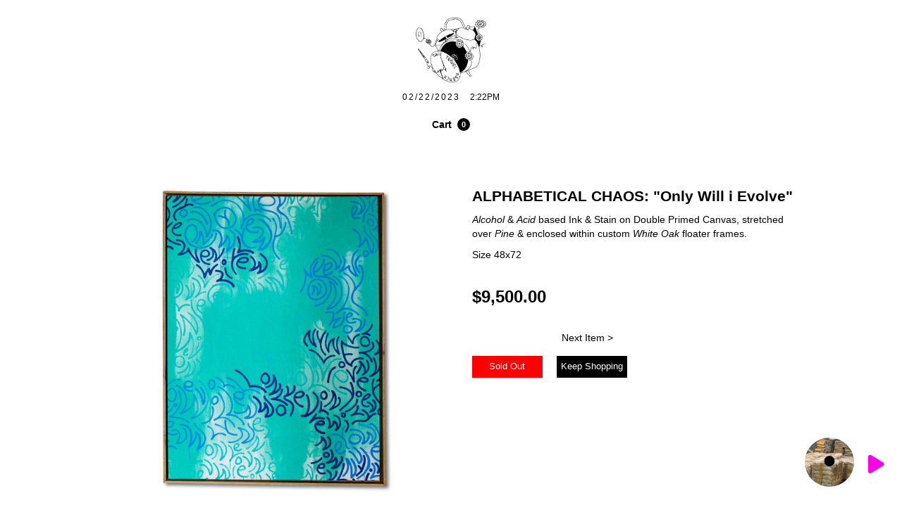

--- FILE ---
content_type: text/html; charset=utf-8
request_url: https://onlywillievolve.com/products/alphabetical-chaos-only-will-i-evolve
body_size: 16181
content:
<!DOCTYPE html>
<html data-wf-page="640ec1b9bae1c5c5ee03fef7" data-wf-site="63f81962926b3cf73bfbfcee" lang="en" data-money-format="${{amount}}"><head><link rel="canonical" href="https://onlywillievolve.com/products/alphabetical-chaos-only-will-i-evolve"><title>ALPHABETICAL CHAOS: &quot;Only Will i Evolve&quot;&ndash; Owie!</title><meta name="description" content="Alcohol &amp;amp; Acid based Ink &amp;amp; Stain on Double Primed Canvas, stretched over Pine &amp;amp; enclosed within custom White Oak floater frames. Size 48x72">

<script type="application/ld+json">
{
  "@context": "http://schema.org/",
  "@type": "Product",
  "name": "ALPHABETICAL CHAOS: \"Only Will i Evolve\"",
  "url": "https:\/\/onlywillievolve.com\/products\/alphabetical-chaos-only-will-i-evolve","image": [
      "https:\/\/onlywillievolve.com\/cdn\/shop\/files\/IMG_7890_1200x.jpg?v=1692980845"
    ],"description": "\nAlcohol \u0026amp; Acid based Ink \u0026amp; Stain on Double Primed Canvas, stretched over Pine \u0026amp; enclosed within custom White Oak floater frames.\nSize 48x72","brand": {
    "@type": "Brand",
    "name": "My Store"
  },
  "offers": [{
        "@type" : "Offer","availability" : "http://schema.org/OutOfStock",
        "price" : 9500.0,
        "priceCurrency" : "USD",
        "url" : "https:\/\/onlywillievolve.com\/products\/alphabetical-chaos-only-will-i-evolve?variant=45424890511677"
      }]
}
</script>

<meta property="og:site_name" content="Owie!">
<meta property="og:url" content="https://onlywillievolve.com/products/alphabetical-chaos-only-will-i-evolve">
<meta property="og:title" content="ALPHABETICAL CHAOS: &quot;Only Will i Evolve&quot;">
<meta property="og:type" content="product">
<meta property="og:description" content="Alcohol &amp;amp; Acid based Ink &amp;amp; Stain on Double Primed Canvas, stretched over Pine &amp;amp; enclosed within custom White Oak floater frames. Size 48x72"><meta property="og:image" content="http://onlywillievolve.com/cdn/shop/files/IMG_7890.jpg?v=1692980845">
  <meta property="og:image:secure_url" content="https://onlywillievolve.com/cdn/shop/files/IMG_7890.jpg?v=1692980845">
  <meta property="og:image:width" content="1200">
  <meta property="og:image:height" content="1200"><meta property="og:price:amount" content="9,500.00">
  <meta property="og:price:currency" content="USD"><meta name="twitter:card" content="summary_large_image">
<meta name="twitter:title" content="ALPHABETICAL CHAOS: &quot;Only Will i Evolve&quot;">
<meta name="twitter:description" content="Alcohol &amp;amp; Acid based Ink &amp;amp; Stain on Double Primed Canvas, stretched over Pine &amp;amp; enclosed within custom White Oak floater frames. Size 48x72"><meta charset="utf-8">
<meta content="width=device-width, initial-scale=1" name="viewport">
<link href="//onlywillievolve.com/cdn/shop/t/5/assets/normalize.css?v=7230471698553888871692976960" rel="stylesheet" type="text/css" media="all" />
<link href="//onlywillievolve.com/cdn/shop/t/5/assets/components.css?v=1272308612163128141692976960" rel="stylesheet" type="text/css" media="all" />
<link href="//onlywillievolve.com/cdn/shop/t/5/assets/plain-jane.css?v=175283317901428135861759342797" rel="stylesheet" type="text/css" media="all" />
<link href="https://fonts.googleapis.com" rel="preconnect">
<link href="https://fonts.gstatic.com" rel="preconnect" crossorigin="anonymous">
<link rel="stylesheet" href="https://cdnjs.cloudflare.com/ajax/libs/font-awesome/6.3.0/css/all.min.css" integrity="sha512-SzlrxWUlpfuzQ+pcUCosxcglQRNAq/DZjVsC0lE40xsADsfeQoEypE+enwcOiGjk/bSuGGKHEyjSoQ1zVisanQ==" crossorigin="anonymous" referrerpolicy="no-referrer" />
<script src="https://ajax.googleapis.com/ajax/libs/webfont/1.6.26/webfont.js" type="text/javascript"></script>



<script type="text/javascript">WebFont.load({
google: {
families: ["Inconsolata:400,700","Inter:100,200,300,regular,500,600,700,800,900","Inter Tight:100,200,300,regular,500,600,700,800,900,100italic,200italic,300italic,italic,500italic,600italic,700italic,800italic,900italic"]
}});</script>
<!-- [if lt IE 9]><script src="https://cdnjs.cloudflare.com/ajax/libs/html5shiv/3.7.3/html5shiv.min.js" type="text/javascript"></script><![endif] -->
<script type="text/javascript">!function(o,c){var n=c.documentElement,t=" w-mod-";n.className+=t+"js",("ontouchstart"in o||o.DocumentTouch&&c instanceof DocumentTouch)&&(n.className+=t+"touch")}(window,document);</script><link href="//onlywillievolve.com/cdn/shop/t/5/assets/favicon.png?v=118676521960640802931692976949" rel="shortcut icon" type="image/x-icon"><link href="//onlywillievolve.com/cdn/shop/t/5/assets/webclip.png?v=53776629807863520291692976950" rel="apple-touch-icon"><style>
body {
overflow-y: scroll; /* Add a scrollbar to the y-axis */
scroll-behavior: smooth; /* Make the scrolling smooth */
}
::-webkit-scrollbar {
width: 5px; /* Set the width of the scrollbar */
height: 5px; /* Set the height of the scrollbar */
}
::-webkit-scrollbar-thumb {
background-color: #31d1ff; /* Set the color of the thumb */
border-radius: 0px; /* Set the radius of the thumb */
}
::-webkit-scrollbar-track {
background-color: #FFF; /* Set the color of the track */
}
body::-webkit-scrollbar {
display: none;
}
body {
-ms-overflow-style: none;
scrollbar-width: none;
}
body::-webkit-scrollbar-thumb {
display: none;
}
</style>
<link href="//onlywillievolve.com/cdn/shop/t/5/assets/udesly-common.min.css?v=116505898062391967971692976950" rel="stylesheet" type="text/css" media="all" /><script>window.performance && window.performance.mark && window.performance.mark('shopify.content_for_header.start');</script><meta id="shopify-digital-wallet" name="shopify-digital-wallet" content="/77573849405/digital_wallets/dialog">
<meta name="shopify-checkout-api-token" content="62ed98b32d44a4c9612fc5bde668e8d9">
<meta id="in-context-paypal-metadata" data-shop-id="77573849405" data-venmo-supported="true" data-environment="production" data-locale="en_US" data-paypal-v4="true" data-currency="USD">
<link rel="alternate" type="application/json+oembed" href="https://onlywillievolve.com/products/alphabetical-chaos-only-will-i-evolve.oembed">
<script async="async" src="/checkouts/internal/preloads.js?locale=en-US"></script>
<link rel="preconnect" href="https://shop.app" crossorigin="anonymous">
<script async="async" src="https://shop.app/checkouts/internal/preloads.js?locale=en-US&shop_id=77573849405" crossorigin="anonymous"></script>
<script id="apple-pay-shop-capabilities" type="application/json">{"shopId":77573849405,"countryCode":"US","currencyCode":"USD","merchantCapabilities":["supports3DS"],"merchantId":"gid:\/\/shopify\/Shop\/77573849405","merchantName":"Owie!","requiredBillingContactFields":["postalAddress","email"],"requiredShippingContactFields":["postalAddress","email"],"shippingType":"shipping","supportedNetworks":["visa","masterCard","amex","discover","elo","jcb"],"total":{"type":"pending","label":"Owie!","amount":"1.00"},"shopifyPaymentsEnabled":true,"supportsSubscriptions":true}</script>
<script id="shopify-features" type="application/json">{"accessToken":"62ed98b32d44a4c9612fc5bde668e8d9","betas":["rich-media-storefront-analytics"],"domain":"onlywillievolve.com","predictiveSearch":true,"shopId":77573849405,"locale":"en"}</script>
<script>var Shopify = Shopify || {};
Shopify.shop = "71c9f7-2.myshopify.com";
Shopify.locale = "en";
Shopify.currency = {"active":"USD","rate":"1.0"};
Shopify.country = "US";
Shopify.theme = {"name":"Plain jane lite v1.4.2","id":158696735037,"schema_name":"Plain Jane","schema_version":"1.0.0","theme_store_id":null,"role":"main"};
Shopify.theme.handle = "null";
Shopify.theme.style = {"id":null,"handle":null};
Shopify.cdnHost = "onlywillievolve.com/cdn";
Shopify.routes = Shopify.routes || {};
Shopify.routes.root = "/";</script>
<script type="module">!function(o){(o.Shopify=o.Shopify||{}).modules=!0}(window);</script>
<script>!function(o){function n(){var o=[];function n(){o.push(Array.prototype.slice.apply(arguments))}return n.q=o,n}var t=o.Shopify=o.Shopify||{};t.loadFeatures=n(),t.autoloadFeatures=n()}(window);</script>
<script>
  window.ShopifyPay = window.ShopifyPay || {};
  window.ShopifyPay.apiHost = "shop.app\/pay";
  window.ShopifyPay.redirectState = null;
</script>
<script id="shop-js-analytics" type="application/json">{"pageType":"product"}</script>
<script defer="defer" async type="module" src="//onlywillievolve.com/cdn/shopifycloud/shop-js/modules/v2/client.init-shop-cart-sync_BN7fPSNr.en.esm.js"></script>
<script defer="defer" async type="module" src="//onlywillievolve.com/cdn/shopifycloud/shop-js/modules/v2/chunk.common_Cbph3Kss.esm.js"></script>
<script defer="defer" async type="module" src="//onlywillievolve.com/cdn/shopifycloud/shop-js/modules/v2/chunk.modal_DKumMAJ1.esm.js"></script>
<script type="module">
  await import("//onlywillievolve.com/cdn/shopifycloud/shop-js/modules/v2/client.init-shop-cart-sync_BN7fPSNr.en.esm.js");
await import("//onlywillievolve.com/cdn/shopifycloud/shop-js/modules/v2/chunk.common_Cbph3Kss.esm.js");
await import("//onlywillievolve.com/cdn/shopifycloud/shop-js/modules/v2/chunk.modal_DKumMAJ1.esm.js");

  window.Shopify.SignInWithShop?.initShopCartSync?.({"fedCMEnabled":true,"windoidEnabled":true});

</script>
<script>
  window.Shopify = window.Shopify || {};
  if (!window.Shopify.featureAssets) window.Shopify.featureAssets = {};
  window.Shopify.featureAssets['shop-js'] = {"shop-cart-sync":["modules/v2/client.shop-cart-sync_CJVUk8Jm.en.esm.js","modules/v2/chunk.common_Cbph3Kss.esm.js","modules/v2/chunk.modal_DKumMAJ1.esm.js"],"init-fed-cm":["modules/v2/client.init-fed-cm_7Fvt41F4.en.esm.js","modules/v2/chunk.common_Cbph3Kss.esm.js","modules/v2/chunk.modal_DKumMAJ1.esm.js"],"init-shop-email-lookup-coordinator":["modules/v2/client.init-shop-email-lookup-coordinator_Cc088_bR.en.esm.js","modules/v2/chunk.common_Cbph3Kss.esm.js","modules/v2/chunk.modal_DKumMAJ1.esm.js"],"init-windoid":["modules/v2/client.init-windoid_hPopwJRj.en.esm.js","modules/v2/chunk.common_Cbph3Kss.esm.js","modules/v2/chunk.modal_DKumMAJ1.esm.js"],"shop-button":["modules/v2/client.shop-button_B0jaPSNF.en.esm.js","modules/v2/chunk.common_Cbph3Kss.esm.js","modules/v2/chunk.modal_DKumMAJ1.esm.js"],"shop-cash-offers":["modules/v2/client.shop-cash-offers_DPIskqss.en.esm.js","modules/v2/chunk.common_Cbph3Kss.esm.js","modules/v2/chunk.modal_DKumMAJ1.esm.js"],"shop-toast-manager":["modules/v2/client.shop-toast-manager_CK7RT69O.en.esm.js","modules/v2/chunk.common_Cbph3Kss.esm.js","modules/v2/chunk.modal_DKumMAJ1.esm.js"],"init-shop-cart-sync":["modules/v2/client.init-shop-cart-sync_BN7fPSNr.en.esm.js","modules/v2/chunk.common_Cbph3Kss.esm.js","modules/v2/chunk.modal_DKumMAJ1.esm.js"],"init-customer-accounts-sign-up":["modules/v2/client.init-customer-accounts-sign-up_CfPf4CXf.en.esm.js","modules/v2/client.shop-login-button_DeIztwXF.en.esm.js","modules/v2/chunk.common_Cbph3Kss.esm.js","modules/v2/chunk.modal_DKumMAJ1.esm.js"],"pay-button":["modules/v2/client.pay-button_CgIwFSYN.en.esm.js","modules/v2/chunk.common_Cbph3Kss.esm.js","modules/v2/chunk.modal_DKumMAJ1.esm.js"],"init-customer-accounts":["modules/v2/client.init-customer-accounts_DQ3x16JI.en.esm.js","modules/v2/client.shop-login-button_DeIztwXF.en.esm.js","modules/v2/chunk.common_Cbph3Kss.esm.js","modules/v2/chunk.modal_DKumMAJ1.esm.js"],"avatar":["modules/v2/client.avatar_BTnouDA3.en.esm.js"],"init-shop-for-new-customer-accounts":["modules/v2/client.init-shop-for-new-customer-accounts_CsZy_esa.en.esm.js","modules/v2/client.shop-login-button_DeIztwXF.en.esm.js","modules/v2/chunk.common_Cbph3Kss.esm.js","modules/v2/chunk.modal_DKumMAJ1.esm.js"],"shop-follow-button":["modules/v2/client.shop-follow-button_BRMJjgGd.en.esm.js","modules/v2/chunk.common_Cbph3Kss.esm.js","modules/v2/chunk.modal_DKumMAJ1.esm.js"],"checkout-modal":["modules/v2/client.checkout-modal_B9Drz_yf.en.esm.js","modules/v2/chunk.common_Cbph3Kss.esm.js","modules/v2/chunk.modal_DKumMAJ1.esm.js"],"shop-login-button":["modules/v2/client.shop-login-button_DeIztwXF.en.esm.js","modules/v2/chunk.common_Cbph3Kss.esm.js","modules/v2/chunk.modal_DKumMAJ1.esm.js"],"lead-capture":["modules/v2/client.lead-capture_DXYzFM3R.en.esm.js","modules/v2/chunk.common_Cbph3Kss.esm.js","modules/v2/chunk.modal_DKumMAJ1.esm.js"],"shop-login":["modules/v2/client.shop-login_CA5pJqmO.en.esm.js","modules/v2/chunk.common_Cbph3Kss.esm.js","modules/v2/chunk.modal_DKumMAJ1.esm.js"],"payment-terms":["modules/v2/client.payment-terms_BxzfvcZJ.en.esm.js","modules/v2/chunk.common_Cbph3Kss.esm.js","modules/v2/chunk.modal_DKumMAJ1.esm.js"]};
</script>
<script id="__st">var __st={"a":77573849405,"offset":-18000,"reqid":"52c4847c-a466-4ef0-8751-8eab9b59c08d-1769908483","pageurl":"onlywillievolve.com\/products\/alphabetical-chaos-only-will-i-evolve","u":"b0f52e45c10e","p":"product","rtyp":"product","rid":8362032365885};</script>
<script>window.ShopifyPaypalV4VisibilityTracking = true;</script>
<script id="captcha-bootstrap">!function(){'use strict';const t='contact',e='account',n='new_comment',o=[[t,t],['blogs',n],['comments',n],[t,'customer']],c=[[e,'customer_login'],[e,'guest_login'],[e,'recover_customer_password'],[e,'create_customer']],r=t=>t.map((([t,e])=>`form[action*='/${t}']:not([data-nocaptcha='true']) input[name='form_type'][value='${e}']`)).join(','),a=t=>()=>t?[...document.querySelectorAll(t)].map((t=>t.form)):[];function s(){const t=[...o],e=r(t);return a(e)}const i='password',u='form_key',d=['recaptcha-v3-token','g-recaptcha-response','h-captcha-response',i],f=()=>{try{return window.sessionStorage}catch{return}},m='__shopify_v',_=t=>t.elements[u];function p(t,e,n=!1){try{const o=window.sessionStorage,c=JSON.parse(o.getItem(e)),{data:r}=function(t){const{data:e,action:n}=t;return t[m]||n?{data:e,action:n}:{data:t,action:n}}(c);for(const[e,n]of Object.entries(r))t.elements[e]&&(t.elements[e].value=n);n&&o.removeItem(e)}catch(o){console.error('form repopulation failed',{error:o})}}const l='form_type',E='cptcha';function T(t){t.dataset[E]=!0}const w=window,h=w.document,L='Shopify',v='ce_forms',y='captcha';let A=!1;((t,e)=>{const n=(g='f06e6c50-85a8-45c8-87d0-21a2b65856fe',I='https://cdn.shopify.com/shopifycloud/storefront-forms-hcaptcha/ce_storefront_forms_captcha_hcaptcha.v1.5.2.iife.js',D={infoText:'Protected by hCaptcha',privacyText:'Privacy',termsText:'Terms'},(t,e,n)=>{const o=w[L][v],c=o.bindForm;if(c)return c(t,g,e,D).then(n);var r;o.q.push([[t,g,e,D],n]),r=I,A||(h.body.append(Object.assign(h.createElement('script'),{id:'captcha-provider',async:!0,src:r})),A=!0)});var g,I,D;w[L]=w[L]||{},w[L][v]=w[L][v]||{},w[L][v].q=[],w[L][y]=w[L][y]||{},w[L][y].protect=function(t,e){n(t,void 0,e),T(t)},Object.freeze(w[L][y]),function(t,e,n,w,h,L){const[v,y,A,g]=function(t,e,n){const i=e?o:[],u=t?c:[],d=[...i,...u],f=r(d),m=r(i),_=r(d.filter((([t,e])=>n.includes(e))));return[a(f),a(m),a(_),s()]}(w,h,L),I=t=>{const e=t.target;return e instanceof HTMLFormElement?e:e&&e.form},D=t=>v().includes(t);t.addEventListener('submit',(t=>{const e=I(t);if(!e)return;const n=D(e)&&!e.dataset.hcaptchaBound&&!e.dataset.recaptchaBound,o=_(e),c=g().includes(e)&&(!o||!o.value);(n||c)&&t.preventDefault(),c&&!n&&(function(t){try{if(!f())return;!function(t){const e=f();if(!e)return;const n=_(t);if(!n)return;const o=n.value;o&&e.removeItem(o)}(t);const e=Array.from(Array(32),(()=>Math.random().toString(36)[2])).join('');!function(t,e){_(t)||t.append(Object.assign(document.createElement('input'),{type:'hidden',name:u})),t.elements[u].value=e}(t,e),function(t,e){const n=f();if(!n)return;const o=[...t.querySelectorAll(`input[type='${i}']`)].map((({name:t})=>t)),c=[...d,...o],r={};for(const[a,s]of new FormData(t).entries())c.includes(a)||(r[a]=s);n.setItem(e,JSON.stringify({[m]:1,action:t.action,data:r}))}(t,e)}catch(e){console.error('failed to persist form',e)}}(e),e.submit())}));const S=(t,e)=>{t&&!t.dataset[E]&&(n(t,e.some((e=>e===t))),T(t))};for(const o of['focusin','change'])t.addEventListener(o,(t=>{const e=I(t);D(e)&&S(e,y())}));const B=e.get('form_key'),M=e.get(l),P=B&&M;t.addEventListener('DOMContentLoaded',(()=>{const t=y();if(P)for(const e of t)e.elements[l].value===M&&p(e,B);[...new Set([...A(),...v().filter((t=>'true'===t.dataset.shopifyCaptcha))])].forEach((e=>S(e,t)))}))}(h,new URLSearchParams(w.location.search),n,t,e,['guest_login'])})(!0,!0)}();</script>
<script integrity="sha256-4kQ18oKyAcykRKYeNunJcIwy7WH5gtpwJnB7kiuLZ1E=" data-source-attribution="shopify.loadfeatures" defer="defer" src="//onlywillievolve.com/cdn/shopifycloud/storefront/assets/storefront/load_feature-a0a9edcb.js" crossorigin="anonymous"></script>
<script crossorigin="anonymous" defer="defer" src="//onlywillievolve.com/cdn/shopifycloud/storefront/assets/shopify_pay/storefront-65b4c6d7.js?v=20250812"></script>
<script data-source-attribution="shopify.dynamic_checkout.dynamic.init">var Shopify=Shopify||{};Shopify.PaymentButton=Shopify.PaymentButton||{isStorefrontPortableWallets:!0,init:function(){window.Shopify.PaymentButton.init=function(){};var t=document.createElement("script");t.src="https://onlywillievolve.com/cdn/shopifycloud/portable-wallets/latest/portable-wallets.en.js",t.type="module",document.head.appendChild(t)}};
</script>
<script data-source-attribution="shopify.dynamic_checkout.buyer_consent">
  function portableWalletsHideBuyerConsent(e){var t=document.getElementById("shopify-buyer-consent"),n=document.getElementById("shopify-subscription-policy-button");t&&n&&(t.classList.add("hidden"),t.setAttribute("aria-hidden","true"),n.removeEventListener("click",e))}function portableWalletsShowBuyerConsent(e){var t=document.getElementById("shopify-buyer-consent"),n=document.getElementById("shopify-subscription-policy-button");t&&n&&(t.classList.remove("hidden"),t.removeAttribute("aria-hidden"),n.addEventListener("click",e))}window.Shopify?.PaymentButton&&(window.Shopify.PaymentButton.hideBuyerConsent=portableWalletsHideBuyerConsent,window.Shopify.PaymentButton.showBuyerConsent=portableWalletsShowBuyerConsent);
</script>
<script>
  function portableWalletsCleanup(e){e&&e.src&&console.error("Failed to load portable wallets script "+e.src);var t=document.querySelectorAll("shopify-accelerated-checkout .shopify-payment-button__skeleton, shopify-accelerated-checkout-cart .wallet-cart-button__skeleton"),e=document.getElementById("shopify-buyer-consent");for(let e=0;e<t.length;e++)t[e].remove();e&&e.remove()}function portableWalletsNotLoadedAsModule(e){e instanceof ErrorEvent&&"string"==typeof e.message&&e.message.includes("import.meta")&&"string"==typeof e.filename&&e.filename.includes("portable-wallets")&&(window.removeEventListener("error",portableWalletsNotLoadedAsModule),window.Shopify.PaymentButton.failedToLoad=e,"loading"===document.readyState?document.addEventListener("DOMContentLoaded",window.Shopify.PaymentButton.init):window.Shopify.PaymentButton.init())}window.addEventListener("error",portableWalletsNotLoadedAsModule);
</script>

<script type="module" src="https://onlywillievolve.com/cdn/shopifycloud/portable-wallets/latest/portable-wallets.en.js" onError="portableWalletsCleanup(this)" crossorigin="anonymous"></script>
<script nomodule>
  document.addEventListener("DOMContentLoaded", portableWalletsCleanup);
</script>

<link id="shopify-accelerated-checkout-styles" rel="stylesheet" media="screen" href="https://onlywillievolve.com/cdn/shopifycloud/portable-wallets/latest/accelerated-checkout-backwards-compat.css" crossorigin="anonymous">
<style id="shopify-accelerated-checkout-cart">
        #shopify-buyer-consent {
  margin-top: 1em;
  display: inline-block;
  width: 100%;
}

#shopify-buyer-consent.hidden {
  display: none;
}

#shopify-subscription-policy-button {
  background: none;
  border: none;
  padding: 0;
  text-decoration: underline;
  font-size: inherit;
  cursor: pointer;
}

#shopify-subscription-policy-button::before {
  box-shadow: none;
}

      </style>

<script>window.performance && window.performance.mark && window.performance.mark('shopify.content_for_header.end');</script>

<link href="https://monorail-edge.shopifysvc.com" rel="dns-prefetch">
<script>(function(){if ("sendBeacon" in navigator && "performance" in window) {try {var session_token_from_headers = performance.getEntriesByType('navigation')[0].serverTiming.find(x => x.name == '_s').description;} catch {var session_token_from_headers = undefined;}var session_cookie_matches = document.cookie.match(/_shopify_s=([^;]*)/);var session_token_from_cookie = session_cookie_matches && session_cookie_matches.length === 2 ? session_cookie_matches[1] : "";var session_token = session_token_from_headers || session_token_from_cookie || "";function handle_abandonment_event(e) {var entries = performance.getEntries().filter(function(entry) {return /monorail-edge.shopifysvc.com/.test(entry.name);});if (!window.abandonment_tracked && entries.length === 0) {window.abandonment_tracked = true;var currentMs = Date.now();var navigation_start = performance.timing.navigationStart;var payload = {shop_id: 77573849405,url: window.location.href,navigation_start,duration: currentMs - navigation_start,session_token,page_type: "product"};window.navigator.sendBeacon("https://monorail-edge.shopifysvc.com/v1/produce", JSON.stringify({schema_id: "online_store_buyer_site_abandonment/1.1",payload: payload,metadata: {event_created_at_ms: currentMs,event_sent_at_ms: currentMs}}));}}window.addEventListener('pagehide', handle_abandonment_event);}}());</script>
<script id="web-pixels-manager-setup">(function e(e,d,r,n,o){if(void 0===o&&(o={}),!Boolean(null===(a=null===(i=window.Shopify)||void 0===i?void 0:i.analytics)||void 0===a?void 0:a.replayQueue)){var i,a;window.Shopify=window.Shopify||{};var t=window.Shopify;t.analytics=t.analytics||{};var s=t.analytics;s.replayQueue=[],s.publish=function(e,d,r){return s.replayQueue.push([e,d,r]),!0};try{self.performance.mark("wpm:start")}catch(e){}var l=function(){var e={modern:/Edge?\/(1{2}[4-9]|1[2-9]\d|[2-9]\d{2}|\d{4,})\.\d+(\.\d+|)|Firefox\/(1{2}[4-9]|1[2-9]\d|[2-9]\d{2}|\d{4,})\.\d+(\.\d+|)|Chrom(ium|e)\/(9{2}|\d{3,})\.\d+(\.\d+|)|(Maci|X1{2}).+ Version\/(15\.\d+|(1[6-9]|[2-9]\d|\d{3,})\.\d+)([,.]\d+|)( \(\w+\)|)( Mobile\/\w+|) Safari\/|Chrome.+OPR\/(9{2}|\d{3,})\.\d+\.\d+|(CPU[ +]OS|iPhone[ +]OS|CPU[ +]iPhone|CPU IPhone OS|CPU iPad OS)[ +]+(15[._]\d+|(1[6-9]|[2-9]\d|\d{3,})[._]\d+)([._]\d+|)|Android:?[ /-](13[3-9]|1[4-9]\d|[2-9]\d{2}|\d{4,})(\.\d+|)(\.\d+|)|Android.+Firefox\/(13[5-9]|1[4-9]\d|[2-9]\d{2}|\d{4,})\.\d+(\.\d+|)|Android.+Chrom(ium|e)\/(13[3-9]|1[4-9]\d|[2-9]\d{2}|\d{4,})\.\d+(\.\d+|)|SamsungBrowser\/([2-9]\d|\d{3,})\.\d+/,legacy:/Edge?\/(1[6-9]|[2-9]\d|\d{3,})\.\d+(\.\d+|)|Firefox\/(5[4-9]|[6-9]\d|\d{3,})\.\d+(\.\d+|)|Chrom(ium|e)\/(5[1-9]|[6-9]\d|\d{3,})\.\d+(\.\d+|)([\d.]+$|.*Safari\/(?![\d.]+ Edge\/[\d.]+$))|(Maci|X1{2}).+ Version\/(10\.\d+|(1[1-9]|[2-9]\d|\d{3,})\.\d+)([,.]\d+|)( \(\w+\)|)( Mobile\/\w+|) Safari\/|Chrome.+OPR\/(3[89]|[4-9]\d|\d{3,})\.\d+\.\d+|(CPU[ +]OS|iPhone[ +]OS|CPU[ +]iPhone|CPU IPhone OS|CPU iPad OS)[ +]+(10[._]\d+|(1[1-9]|[2-9]\d|\d{3,})[._]\d+)([._]\d+|)|Android:?[ /-](13[3-9]|1[4-9]\d|[2-9]\d{2}|\d{4,})(\.\d+|)(\.\d+|)|Mobile Safari.+OPR\/([89]\d|\d{3,})\.\d+\.\d+|Android.+Firefox\/(13[5-9]|1[4-9]\d|[2-9]\d{2}|\d{4,})\.\d+(\.\d+|)|Android.+Chrom(ium|e)\/(13[3-9]|1[4-9]\d|[2-9]\d{2}|\d{4,})\.\d+(\.\d+|)|Android.+(UC? ?Browser|UCWEB|U3)[ /]?(15\.([5-9]|\d{2,})|(1[6-9]|[2-9]\d|\d{3,})\.\d+)\.\d+|SamsungBrowser\/(5\.\d+|([6-9]|\d{2,})\.\d+)|Android.+MQ{2}Browser\/(14(\.(9|\d{2,})|)|(1[5-9]|[2-9]\d|\d{3,})(\.\d+|))(\.\d+|)|K[Aa][Ii]OS\/(3\.\d+|([4-9]|\d{2,})\.\d+)(\.\d+|)/},d=e.modern,r=e.legacy,n=navigator.userAgent;return n.match(d)?"modern":n.match(r)?"legacy":"unknown"}(),u="modern"===l?"modern":"legacy",c=(null!=n?n:{modern:"",legacy:""})[u],f=function(e){return[e.baseUrl,"/wpm","/b",e.hashVersion,"modern"===e.buildTarget?"m":"l",".js"].join("")}({baseUrl:d,hashVersion:r,buildTarget:u}),m=function(e){var d=e.version,r=e.bundleTarget,n=e.surface,o=e.pageUrl,i=e.monorailEndpoint;return{emit:function(e){var a=e.status,t=e.errorMsg,s=(new Date).getTime(),l=JSON.stringify({metadata:{event_sent_at_ms:s},events:[{schema_id:"web_pixels_manager_load/3.1",payload:{version:d,bundle_target:r,page_url:o,status:a,surface:n,error_msg:t},metadata:{event_created_at_ms:s}}]});if(!i)return console&&console.warn&&console.warn("[Web Pixels Manager] No Monorail endpoint provided, skipping logging."),!1;try{return self.navigator.sendBeacon.bind(self.navigator)(i,l)}catch(e){}var u=new XMLHttpRequest;try{return u.open("POST",i,!0),u.setRequestHeader("Content-Type","text/plain"),u.send(l),!0}catch(e){return console&&console.warn&&console.warn("[Web Pixels Manager] Got an unhandled error while logging to Monorail."),!1}}}}({version:r,bundleTarget:l,surface:e.surface,pageUrl:self.location.href,monorailEndpoint:e.monorailEndpoint});try{o.browserTarget=l,function(e){var d=e.src,r=e.async,n=void 0===r||r,o=e.onload,i=e.onerror,a=e.sri,t=e.scriptDataAttributes,s=void 0===t?{}:t,l=document.createElement("script"),u=document.querySelector("head"),c=document.querySelector("body");if(l.async=n,l.src=d,a&&(l.integrity=a,l.crossOrigin="anonymous"),s)for(var f in s)if(Object.prototype.hasOwnProperty.call(s,f))try{l.dataset[f]=s[f]}catch(e){}if(o&&l.addEventListener("load",o),i&&l.addEventListener("error",i),u)u.appendChild(l);else{if(!c)throw new Error("Did not find a head or body element to append the script");c.appendChild(l)}}({src:f,async:!0,onload:function(){if(!function(){var e,d;return Boolean(null===(d=null===(e=window.Shopify)||void 0===e?void 0:e.analytics)||void 0===d?void 0:d.initialized)}()){var d=window.webPixelsManager.init(e)||void 0;if(d){var r=window.Shopify.analytics;r.replayQueue.forEach((function(e){var r=e[0],n=e[1],o=e[2];d.publishCustomEvent(r,n,o)})),r.replayQueue=[],r.publish=d.publishCustomEvent,r.visitor=d.visitor,r.initialized=!0}}},onerror:function(){return m.emit({status:"failed",errorMsg:"".concat(f," has failed to load")})},sri:function(e){var d=/^sha384-[A-Za-z0-9+/=]+$/;return"string"==typeof e&&d.test(e)}(c)?c:"",scriptDataAttributes:o}),m.emit({status:"loading"})}catch(e){m.emit({status:"failed",errorMsg:(null==e?void 0:e.message)||"Unknown error"})}}})({shopId: 77573849405,storefrontBaseUrl: "https://onlywillievolve.com",extensionsBaseUrl: "https://extensions.shopifycdn.com/cdn/shopifycloud/web-pixels-manager",monorailEndpoint: "https://monorail-edge.shopifysvc.com/unstable/produce_batch",surface: "storefront-renderer",enabledBetaFlags: ["2dca8a86"],webPixelsConfigList: [{"id":"shopify-app-pixel","configuration":"{}","eventPayloadVersion":"v1","runtimeContext":"STRICT","scriptVersion":"0450","apiClientId":"shopify-pixel","type":"APP","privacyPurposes":["ANALYTICS","MARKETING"]},{"id":"shopify-custom-pixel","eventPayloadVersion":"v1","runtimeContext":"LAX","scriptVersion":"0450","apiClientId":"shopify-pixel","type":"CUSTOM","privacyPurposes":["ANALYTICS","MARKETING"]}],isMerchantRequest: false,initData: {"shop":{"name":"Owie!","paymentSettings":{"currencyCode":"USD"},"myshopifyDomain":"71c9f7-2.myshopify.com","countryCode":"US","storefrontUrl":"https:\/\/onlywillievolve.com"},"customer":null,"cart":null,"checkout":null,"productVariants":[{"price":{"amount":9500.0,"currencyCode":"USD"},"product":{"title":"ALPHABETICAL CHAOS: \"Only Will i Evolve\"","vendor":"My Store","id":"8362032365885","untranslatedTitle":"ALPHABETICAL CHAOS: \"Only Will i Evolve\"","url":"\/products\/alphabetical-chaos-only-will-i-evolve","type":""},"id":"45424890511677","image":{"src":"\/\/onlywillievolve.com\/cdn\/shop\/files\/IMG_7890.jpg?v=1692980845"},"sku":"","title":"Default Title","untranslatedTitle":"Default Title"}],"purchasingCompany":null},},"https://onlywillievolve.com/cdn","1d2a099fw23dfb22ep557258f5m7a2edbae",{"modern":"","legacy":""},{"shopId":"77573849405","storefrontBaseUrl":"https:\/\/onlywillievolve.com","extensionBaseUrl":"https:\/\/extensions.shopifycdn.com\/cdn\/shopifycloud\/web-pixels-manager","surface":"storefront-renderer","enabledBetaFlags":"[\"2dca8a86\"]","isMerchantRequest":"false","hashVersion":"1d2a099fw23dfb22ep557258f5m7a2edbae","publish":"custom","events":"[[\"page_viewed\",{}],[\"product_viewed\",{\"productVariant\":{\"price\":{\"amount\":9500.0,\"currencyCode\":\"USD\"},\"product\":{\"title\":\"ALPHABETICAL CHAOS: \\\"Only Will i Evolve\\\"\",\"vendor\":\"My Store\",\"id\":\"8362032365885\",\"untranslatedTitle\":\"ALPHABETICAL CHAOS: \\\"Only Will i Evolve\\\"\",\"url\":\"\/products\/alphabetical-chaos-only-will-i-evolve\",\"type\":\"\"},\"id\":\"45424890511677\",\"image\":{\"src\":\"\/\/onlywillievolve.com\/cdn\/shop\/files\/IMG_7890.jpg?v=1692980845\"},\"sku\":\"\",\"title\":\"Default Title\",\"untranslatedTitle\":\"Default Title\"}}]]"});</script><script>
  window.ShopifyAnalytics = window.ShopifyAnalytics || {};
  window.ShopifyAnalytics.meta = window.ShopifyAnalytics.meta || {};
  window.ShopifyAnalytics.meta.currency = 'USD';
  var meta = {"product":{"id":8362032365885,"gid":"gid:\/\/shopify\/Product\/8362032365885","vendor":"My Store","type":"","handle":"alphabetical-chaos-only-will-i-evolve","variants":[{"id":45424890511677,"price":950000,"name":"ALPHABETICAL CHAOS: \"Only Will i Evolve\"","public_title":null,"sku":""}],"remote":false},"page":{"pageType":"product","resourceType":"product","resourceId":8362032365885,"requestId":"52c4847c-a466-4ef0-8751-8eab9b59c08d-1769908483"}};
  for (var attr in meta) {
    window.ShopifyAnalytics.meta[attr] = meta[attr];
  }
</script>
<script class="analytics">
  (function () {
    var customDocumentWrite = function(content) {
      var jquery = null;

      if (window.jQuery) {
        jquery = window.jQuery;
      } else if (window.Checkout && window.Checkout.$) {
        jquery = window.Checkout.$;
      }

      if (jquery) {
        jquery('body').append(content);
      }
    };

    var hasLoggedConversion = function(token) {
      if (token) {
        return document.cookie.indexOf('loggedConversion=' + token) !== -1;
      }
      return false;
    }

    var setCookieIfConversion = function(token) {
      if (token) {
        var twoMonthsFromNow = new Date(Date.now());
        twoMonthsFromNow.setMonth(twoMonthsFromNow.getMonth() + 2);

        document.cookie = 'loggedConversion=' + token + '; expires=' + twoMonthsFromNow;
      }
    }

    var trekkie = window.ShopifyAnalytics.lib = window.trekkie = window.trekkie || [];
    if (trekkie.integrations) {
      return;
    }
    trekkie.methods = [
      'identify',
      'page',
      'ready',
      'track',
      'trackForm',
      'trackLink'
    ];
    trekkie.factory = function(method) {
      return function() {
        var args = Array.prototype.slice.call(arguments);
        args.unshift(method);
        trekkie.push(args);
        return trekkie;
      };
    };
    for (var i = 0; i < trekkie.methods.length; i++) {
      var key = trekkie.methods[i];
      trekkie[key] = trekkie.factory(key);
    }
    trekkie.load = function(config) {
      trekkie.config = config || {};
      trekkie.config.initialDocumentCookie = document.cookie;
      var first = document.getElementsByTagName('script')[0];
      var script = document.createElement('script');
      script.type = 'text/javascript';
      script.onerror = function(e) {
        var scriptFallback = document.createElement('script');
        scriptFallback.type = 'text/javascript';
        scriptFallback.onerror = function(error) {
                var Monorail = {
      produce: function produce(monorailDomain, schemaId, payload) {
        var currentMs = new Date().getTime();
        var event = {
          schema_id: schemaId,
          payload: payload,
          metadata: {
            event_created_at_ms: currentMs,
            event_sent_at_ms: currentMs
          }
        };
        return Monorail.sendRequest("https://" + monorailDomain + "/v1/produce", JSON.stringify(event));
      },
      sendRequest: function sendRequest(endpointUrl, payload) {
        // Try the sendBeacon API
        if (window && window.navigator && typeof window.navigator.sendBeacon === 'function' && typeof window.Blob === 'function' && !Monorail.isIos12()) {
          var blobData = new window.Blob([payload], {
            type: 'text/plain'
          });

          if (window.navigator.sendBeacon(endpointUrl, blobData)) {
            return true;
          } // sendBeacon was not successful

        } // XHR beacon

        var xhr = new XMLHttpRequest();

        try {
          xhr.open('POST', endpointUrl);
          xhr.setRequestHeader('Content-Type', 'text/plain');
          xhr.send(payload);
        } catch (e) {
          console.log(e);
        }

        return false;
      },
      isIos12: function isIos12() {
        return window.navigator.userAgent.lastIndexOf('iPhone; CPU iPhone OS 12_') !== -1 || window.navigator.userAgent.lastIndexOf('iPad; CPU OS 12_') !== -1;
      }
    };
    Monorail.produce('monorail-edge.shopifysvc.com',
      'trekkie_storefront_load_errors/1.1',
      {shop_id: 77573849405,
      theme_id: 158696735037,
      app_name: "storefront",
      context_url: window.location.href,
      source_url: "//onlywillievolve.com/cdn/s/trekkie.storefront.c59ea00e0474b293ae6629561379568a2d7c4bba.min.js"});

        };
        scriptFallback.async = true;
        scriptFallback.src = '//onlywillievolve.com/cdn/s/trekkie.storefront.c59ea00e0474b293ae6629561379568a2d7c4bba.min.js';
        first.parentNode.insertBefore(scriptFallback, first);
      };
      script.async = true;
      script.src = '//onlywillievolve.com/cdn/s/trekkie.storefront.c59ea00e0474b293ae6629561379568a2d7c4bba.min.js';
      first.parentNode.insertBefore(script, first);
    };
    trekkie.load(
      {"Trekkie":{"appName":"storefront","development":false,"defaultAttributes":{"shopId":77573849405,"isMerchantRequest":null,"themeId":158696735037,"themeCityHash":"17307542916381638904","contentLanguage":"en","currency":"USD","eventMetadataId":"46e356c1-4d30-4eea-873f-932087e8a3d6"},"isServerSideCookieWritingEnabled":true,"monorailRegion":"shop_domain","enabledBetaFlags":["65f19447","b5387b81"]},"Session Attribution":{},"S2S":{"facebookCapiEnabled":false,"source":"trekkie-storefront-renderer","apiClientId":580111}}
    );

    var loaded = false;
    trekkie.ready(function() {
      if (loaded) return;
      loaded = true;

      window.ShopifyAnalytics.lib = window.trekkie;

      var originalDocumentWrite = document.write;
      document.write = customDocumentWrite;
      try { window.ShopifyAnalytics.merchantGoogleAnalytics.call(this); } catch(error) {};
      document.write = originalDocumentWrite;

      window.ShopifyAnalytics.lib.page(null,{"pageType":"product","resourceType":"product","resourceId":8362032365885,"requestId":"52c4847c-a466-4ef0-8751-8eab9b59c08d-1769908483","shopifyEmitted":true});

      var match = window.location.pathname.match(/checkouts\/(.+)\/(thank_you|post_purchase)/)
      var token = match? match[1]: undefined;
      if (!hasLoggedConversion(token)) {
        setCookieIfConversion(token);
        window.ShopifyAnalytics.lib.track("Viewed Product",{"currency":"USD","variantId":45424890511677,"productId":8362032365885,"productGid":"gid:\/\/shopify\/Product\/8362032365885","name":"ALPHABETICAL CHAOS: \"Only Will i Evolve\"","price":"9500.00","sku":"","brand":"My Store","variant":null,"category":"","nonInteraction":true,"remote":false},undefined,undefined,{"shopifyEmitted":true});
      window.ShopifyAnalytics.lib.track("monorail:\/\/trekkie_storefront_viewed_product\/1.1",{"currency":"USD","variantId":45424890511677,"productId":8362032365885,"productGid":"gid:\/\/shopify\/Product\/8362032365885","name":"ALPHABETICAL CHAOS: \"Only Will i Evolve\"","price":"9500.00","sku":"","brand":"My Store","variant":null,"category":"","nonInteraction":true,"remote":false,"referer":"https:\/\/onlywillievolve.com\/products\/alphabetical-chaos-only-will-i-evolve"});
      }
    });


        var eventsListenerScript = document.createElement('script');
        eventsListenerScript.async = true;
        eventsListenerScript.src = "//onlywillievolve.com/cdn/shopifycloud/storefront/assets/shop_events_listener-3da45d37.js";
        document.getElementsByTagName('head')[0].appendChild(eventsListenerScript);

})();</script>
<script
  defer
  src="https://onlywillievolve.com/cdn/shopifycloud/perf-kit/shopify-perf-kit-3.1.0.min.js"
  data-application="storefront-renderer"
  data-shop-id="77573849405"
  data-render-region="gcp-us-central1"
  data-page-type="product"
  data-theme-instance-id="158696735037"
  data-theme-name="Plain Jane"
  data-theme-version="1.0.0"
  data-monorail-region="shop_domain"
  data-resource-timing-sampling-rate="10"
  data-shs="true"
  data-shs-beacon="true"
  data-shs-export-with-fetch="true"
  data-shs-logs-sample-rate="1"
  data-shs-beacon-endpoint="https://onlywillievolve.com/api/collect"
></script>
 <body style="height: 100%;" class=" template-product">

    <div id="shopify-section-announcement-bar" class="shopify-section"></div><div class="site-container"><div id="shopify-section-product-page-background" class="shopify-section background-image shop"><div
      class="bg-image enter-screen"
      style="background-image: linear-gradient(180deg, rgba(0, 0, 0, 0), rgba(0, 0, 0, 0)), url('');"
    ></div><div
    class="bg-image enter-screen desktop"
    style="background-image: linear-gradient(180deg, rgba(0, 0, 0, 0), rgba(0, 0, 0, 0)), url('//onlywillievolve.com/cdn/shopifycloud/storefront/assets/no-image-2048-a2addb12.gif');"
  ></div><div
    class="bg-image enter-screen mobile"
    style="background-image: linear-gradient(180deg, rgba(0, 0, 0, 0.9), rgba(0, 0, 0, 0.9)), url('//onlywillievolve.com/cdn/shopifycloud/storefront/assets/no-image-2048-a2addb12.gif');"
  ></div><div
  class="bg-color enter-screen desktop"
  style="background-color: #ffffff; background-image: linear-gradient(180deg, rgba(0, 0, 0, 0), rgba(0, 0, 0, 0))"
></div>
<div
  class="bg-color enter-screen mobile"
  style="background-color: #ffffff; background-image: linear-gradient(180deg, rgba(0, 0, 0, 0.9), rgba(0, 0, 0, 0.9))"
></div>

<script>
  var currentSection = document.currentScript.closest('.shopify-section'); currentSection.setAttribute("class","background-image shop");
</script>


</div><div class="logo-container">
      <a href="/" class="logo-link w-inline-block">
              
              <img src="//onlywillievolve.com/cdn/shop/files/IMG_8979.png?v=1692981451" style="width: 100px" alt="" class="logo">
              
            </a><div id="shopify-section-product-timezone" class="shopify-section"><div class="date-time-container">
  <div class="date" style="color: #000000">02/22/2023</div>
  <div class="time" style="color: #000000">2:22PM</div>
</div>


</div><div class="cart-wrapper">
        <div data-node-type="commerce-cart-wrapper" data-open-product="" data-wf-cart-type="rightSidebar" data-wf-cart-query="" data-wf-page-link-href-prefix="" data-wf-cart-duration="1000" class="w-commerce-commercecartwrapper">
          <a href="#" data-node-type="commerce-cart-open-link" aria-haspopup="dialog" aria-label="Open cart" role="button" class="w-commerce-commercecartopenlink cart-button-2 w-inline-block"><svg class="w-commerce-commercecartopenlinkicon icon-3" width="17px" height="17px" viewBox="0 0 17 17">
              <g stroke="none" stroke-width="1" fill="none" fill-rule="evenodd">
                <path d="M2.60592789,2 L0,2 L0,0 L4.39407211,0 L4.84288393,4 L16,4 L16,9.93844589 L3.76940945,12.3694378 L2.60592789,2 Z M15.5,17 C14.6715729,17 14,16.3284271 14,15.5 C14,14.6715729 14.6715729,14 15.5,14 C16.3284271,14 17,14.6715729 17,15.5 C17,16.3284271 16.3284271,17 15.5,17 Z M5.5,17 C4.67157288,17 4,16.3284271 4,15.5 C4,14.6715729 4.67157288,14 5.5,14 C6.32842712,14 7,14.6715729 7,15.5 C7,16.3284271 6.32842712,17 5.5,17 Z" fill="currentColor" fill-rule="nonzero"></path>
              </g>
            </svg>
            <div id="shopify-section-cart" class="shopify-section"><div class="center-cart">
  <div style="color: #000000" class="text-block-16 w-inline-block">
    Cart
  </div>
  <div
    style="line-height: 20px; background-color: #000000; color: #ffffff"
    class="w-commerce-commercecartopenlinkcount cart-quantity-2"
  >
    0
  </div>
</div>


</div>      
          </a>
          <div data-node-type="commerce-cart-container-wrapper" style="display:none" class="w-commerce-commercecartcontainerwrapper w-commerce-commercecartcontainerwrapper--cartType-rightSidebar">
            <div role="dialog" data-node-type="commerce-cart-container" class="w-commerce-commercecartcontainer">
              <div class="w-commerce-commercecartheader">
                <h4 class="w-commerce-commercecartheading heading-5">Your Cart</h4>
                <a href="#" data-node-type="commerce-cart-close-link" role="button" aria-label="Close cart" class="w-commerce-commercecartcloselink w-inline-block"><svg width="16px" height="16px" viewBox="0 0 16 16">
                    <g stroke="none" stroke-width="1" fill="none" fill-rule="evenodd">
                      <g fill-rule="nonzero" fill="#333333">
                        <polygon points="6.23223305 8 0.616116524 13.6161165 2.38388348 15.3838835 8 9.76776695 13.6161165 15.3838835 15.3838835 13.6161165 9.76776695 8 15.3838835 2.38388348 13.6161165 0.616116524 8 6.23223305 2.38388348 0.616116524 0.616116524 2.38388348 6.23223305 8"></polygon>
                      </g>
                    </g>
                  </svg></a>
              </div>
              <div class="w-commerce-commercecartformwrapper">
                <form data-node-type="commerce-cart-form" style="display:none" class="w-commerce-commercecartform">
                  <script type="text/x-wf-template" id="wf-template-768affc9-802e-fac3-ee77-b1988e1344a3"><div data-node-type="cart-item" template-part-bind="768affc9-802e-fac3-ee77-b1988e1344a4" class="w-commerce-commercecartitem"><img data-node-type="cart-item-image" template-part-bind="768affc9-802e-fac3-ee77-b1988e1344a5" class="w-commerce-commercecartitemimage" src="<%= it.image %>"><div data-node-type="cart-item-info" template-part-bind="768affc9-802e-fac3-ee77-b1988e1344a6" class="w-commerce-commercecartiteminfo"><div data-node-type="cart-product-name" class="text-block-10 w-commerce-commercecartproductname" template-part-bind="768affc9-802e-fac3-ee77-b1988e1344a7"><%= it.title %></div><div template-part-bind="768affc9-802e-fac3-ee77-b1988e1344a8"><%= it.price %></div><ul template-part-bind="768affc9-802e-fac3-ee77-b1988e1344a9" class="w-commerce-commercecartoptionlist"><% Object.entries(it.properties).forEach( data =>  { %><li data-node-type="cart-option-list-item"><span data-node-type="cart-option-list-item-label" class="text-block-11" template-part-bind="768affc9-802e-fac3-ee77-b1988e1344ab"><%= data[0] %></span><span>: </span><span data-node-type="cart-option-list-item-value" class="text-block-12" template-part-bind="768affc9-802e-fac3-ee77-b1988e1344ae"><%= data[1] %></span></li><% }) %></ul><a data-node-type="cart-remove-link" class="remove-button" href="#" role="button" aria-label="Remove item from cart" template-part-bind="768affc9-802e-fac3-ee77-b1988e1344af" data-product-id="<%= it.id %>"><div class="text-block-13">Remove</div></a></div><input class="w-commerce-commercecartquantity cart-quantity" name="<%= it.id %>" type="number" min="0" min="1" value="<%= it.quantity %>" data-node-type="cart-quantity"></div></script>
                  <div class="w-commerce-commercecartlist" data-wf-collection="database.commerceOrder.userItems" data-wf-template-id="wf-template-768affc9-802e-fac3-ee77-b1988e1344a3"></div>
                  <div class="w-commerce-commercecartfooter">
                    <div aria-atomic="true" aria-live="polite" class="w-commerce-commercecartlineitem">
                      <div class="text-block-14">Subtotal</div>
                      <div class="w-commerce-commercecartordervalue text-block-15"></div>
                    </div>
                    <div>
                      <div data-node-type="commerce-cart-quick-checkout-actions"><div class="dynamic-checkout__content" id="dynamic-checkout-cart" data-shopify="dynamic-checkout-cart"> <shopify-accelerated-checkout-cart wallet-configs="[{&quot;supports_subs&quot;:true,&quot;supports_def_opts&quot;:false,&quot;name&quot;:&quot;shop_pay&quot;,&quot;wallet_params&quot;:{&quot;shopId&quot;:77573849405,&quot;merchantName&quot;:&quot;Owie!&quot;,&quot;personalized&quot;:true}},{&quot;supports_subs&quot;:false,&quot;supports_def_opts&quot;:false,&quot;name&quot;:&quot;paypal&quot;,&quot;wallet_params&quot;:{&quot;shopId&quot;:77573849405,&quot;countryCode&quot;:&quot;US&quot;,&quot;merchantName&quot;:&quot;Owie!&quot;,&quot;phoneRequired&quot;:false,&quot;companyRequired&quot;:false,&quot;shippingType&quot;:&quot;shipping&quot;,&quot;shopifyPaymentsEnabled&quot;:true,&quot;hasManagedSellingPlanState&quot;:null,&quot;requiresBillingAgreement&quot;:false,&quot;merchantId&quot;:null,&quot;sdkUrl&quot;:&quot;https://www.paypal.com/sdk/js?components=buttons\u0026commit=false\u0026currency=USD\u0026locale=en_US\u0026client-id=AfUEYT7nO4BwZQERn9Vym5TbHAG08ptiKa9gm8OARBYgoqiAJIjllRjeIMI4g294KAH1JdTnkzubt1fr\u0026intent=capture&quot;}}]" access-token="62ed98b32d44a4c9612fc5bde668e8d9" buyer-country="US" buyer-locale="en" buyer-currency="USD" shop-id="77573849405" cart-id="6137d0147277248950836861c9331468" enabled-flags="[&quot;d6d12da0&quot;]" > <div class="wallet-button-wrapper"> <ul class='wallet-cart-grid wallet-cart-grid--skeleton' role="list" data-shopify-buttoncontainer="true"> <li data-testid='grid-cell' class='wallet-cart-button-container'><div class='wallet-cart-button wallet-cart-button__skeleton' role='button' disabled aria-hidden='true'>&nbsp</div></li><li data-testid='grid-cell' class='wallet-cart-button-container'><div class='wallet-cart-button wallet-cart-button__skeleton' role='button' disabled aria-hidden='true'>&nbsp</div></li> </ul> </div> </shopify-accelerated-checkout-cart> <small id="shopify-buyer-consent" class="hidden" aria-hidden="true" data-consent-type="subscription"> One or more of the items in your cart is a recurring or deferred purchase. By continuing, I agree to the <span id="shopify-subscription-policy-button">cancellation policy</span> and authorize you to charge my payment method at the prices, frequency and dates listed on this page until my order is fulfilled or I cancel, if permitted. </small> </div></div>
                      <a href="/checkout" value="Continue to Checkout" data-node-type="cart-checkout-button" class="w-commerce-commercecartcheckoutbutton checkout-button-2" data-loading-text="Hang Tight...">Continue to Checkout</a>
                    </div>
                  </div>
                </form>
                <div class="w-commerce-commercecartemptystate">
                  <div aria-live="polite" aria-label="This cart is empty">No items found.</div>
                </div>
                <div aria-live="assertive" style="display:none" data-node-type="commerce-cart-error" class="w-commerce-commercecarterrorstate">
                  <div class="w-cart-error-msg" data-w-cart-quantity-error="Product is not available in this quantity." data-w-cart-general-error="Something went wrong when adding this item to the cart." data-w-cart-checkout-error="Checkout is disabled on this site." data-w-cart-cart_order_min-error="The order minimum was not met. Add more items to your cart to continue." data-w-cart-subscription_error-error="Before you purchase, please use your email invite to verify your address so we can send order updates.">Product is not available in this quantity.</div>
                </div>
              </div>
            </div>
          </div>
        </div>
      </div>
    </div>
    <div style="margin-top: 50px;"class="columns-3 w-row">
      <div style=" margin-bottom:20px;" class="column-3 w-col w-col-6 w-col-stack">
        <img  src="//onlywillievolve.com/cdn/shop/files/IMG_7890.jpg?v=1692980845" alt="ALPHABETICAL CHAOS: "Only Will i Evolve"" class="product-image-main" data-commerce-type="variation-image">
        
<div class="additional-photos desktop w-dyn-list" data-commerce-type="more-images"><div role="list" class="w-dyn-items">
                </div></div><div data-node-type="commerce-cart-wrapper" data-open-product="" data-wf-cart-type="rightSidebar" data-wf-cart-query="" data-wf-page-link-href-prefix="" class="w-commerce-commercecartwrapper">
          <a href="#" data-node-type="commerce-cart-open-link" aria-haspopup="dialog" aria-label="Open cart" role="button" class="w-commerce-commercecartopenlink cart-button w-inline-block"><svg class="w-commerce-commercecartopenlinkicon" width="17px" height="17px" viewBox="0 0 17 17">
              <g stroke="none" stroke-width="1" fill="none" fill-rule="evenodd">
                <path d="M2.60592789,2 L0,2 L0,0 L4.39407211,0 L4.84288393,4 L16,4 L16,9.93844589 L3.76940945,12.3694378 L2.60592789,2 Z M15.5,17 C14.6715729,17 14,16.3284271 14,15.5 C14,14.6715729 14.6715729,14 15.5,14 C16.3284271,14 17,14.6715729 17,15.5 C17,16.3284271 16.3284271,17 15.5,17 Z M5.5,17 C4.67157288,17 4,16.3284271 4,15.5 C4,14.6715729 4.67157288,14 5.5,14 C6.32842712,14 7,14.6715729 7,15.5 C7,16.3284271 6.32842712,17 5.5,17 Z" fill="currentColor" fill-rule="nonzero"></path>
              </g>
            </svg>
            <div class="w-inline-block">Cart</div>
            <div class="w-commerce-commercecartopenlinkcount"></div>
          </a>
          <div data-node-type="commerce-cart-container-wrapper" style="display:none" class="w-commerce-commercecartcontainerwrapper w-commerce-commercecartcontainerwrapper--cartType-rightSidebar">
            <div role="dialog" data-node-type="commerce-cart-container" class="w-commerce-commercecartcontainer">
              <div class="w-commerce-commercecartheader">
                <h4 class="w-commerce-commercecartheading heading-3">Your Cart</h4>
                <a href="#" data-node-type="commerce-cart-close-link" role="button" aria-label="Close cart" class="w-commerce-commercecartcloselink w-inline-block"><svg width="16px" height="16px" viewBox="0 0 16 16">
                    <g stroke="none" stroke-width="1" fill="none" fill-rule="evenodd">
                      <g fill-rule="nonzero" fill="#333333">
                        <polygon points="6.23223305 8 0.616116524 13.6161165 2.38388348 15.3838835 8 9.76776695 13.6161165 15.3838835 15.3838835 13.6161165 9.76776695 8 15.3838835 2.38388348 13.6161165 0.616116524 8 6.23223305 2.38388348 0.616116524 0.616116524 2.38388348 6.23223305 8"></polygon>
                      </g>
                    </g>
                  </svg></a>
              </div>
              <div class="w-commerce-commercecartformwrapper">
                <form data-node-type="commerce-cart-form" style="display:none" class="w-commerce-commercecartform">
                  <script type="text/x-wf-template" id="wf-template-cecc3d6c-1450-62b0-4d5d-510e182e5786"><div data-node-type="cart-item" template-part-bind="cecc3d6c-1450-62b0-4d5d-510e182e5787" class="w-commerce-commercecartitem"><img data-node-type="cart-item-image" template-part-bind="cecc3d6c-1450-62b0-4d5d-510e182e5788" class="w-commerce-commercecartitemimage" src="<%= it.image %>"><div data-node-type="cart-item-info" template-part-bind="cecc3d6c-1450-62b0-4d5d-510e182e5789" class="w-commerce-commercecartiteminfo"><div data-node-type="cart-product-name" class="text-block-4 w-commerce-commercecartproductname" template-part-bind="cecc3d6c-1450-62b0-4d5d-510e182e578a"><%= it.title %></div><div class="text-block-5" template-part-bind="cecc3d6c-1450-62b0-4d5d-510e182e578b"><%= it.price %></div><ul template-part-bind="cecc3d6c-1450-62b0-4d5d-510e182e578c" class="w-commerce-commercecartoptionlist"><% Object.entries(it.properties).forEach( data =>  { %><li data-node-type="cart-option-list-item"><span data-node-type="cart-option-list-item-label" class="text-block-6" template-part-bind="cecc3d6c-1450-62b0-4d5d-510e182e578e"><%= data[0] %></span><span>: </span><span data-node-type="cart-option-list-item-value" class="text-block-7" template-part-bind="cecc3d6c-1450-62b0-4d5d-510e182e5791"><%= data[1] %></span></li><% }) %></ul><a data-node-type="cart-remove-link" href="#" role="button" aria-label="Remove item from cart" template-part-bind="cecc3d6c-1450-62b0-4d5d-510e182e5792" data-product-id="<%= it.id %>"><div class="text-block-8">Remove</div></a></div><input class="w-commerce-commercecartquantity" name="<%= it.id %>" type="number" min="0" min="1" value="<%= it.quantity %>" data-node-type="cart-quantity"></div></script>
                  <div class="w-commerce-commercecartlist" data-wf-collection="database.commerceOrder.userItems" data-wf-template-id="wf-template-cecc3d6c-1450-62b0-4d5d-510e182e5786"></div>
                  <div class="w-commerce-commercecartfooter">
                    <div aria-atomic="true" aria-live="polite" class="w-commerce-commercecartlineitem">
                      <div>Subtotal</div>
                      <div class="w-commerce-commercecartordervalue"></div>
                    </div>
                    <div>
                      <div data-node-type="commerce-cart-quick-checkout-actions"><div class="dynamic-checkout__content" id="dynamic-checkout-cart" data-shopify="dynamic-checkout-cart"> <shopify-accelerated-checkout-cart wallet-configs="[{&quot;supports_subs&quot;:true,&quot;supports_def_opts&quot;:false,&quot;name&quot;:&quot;shop_pay&quot;,&quot;wallet_params&quot;:{&quot;shopId&quot;:77573849405,&quot;merchantName&quot;:&quot;Owie!&quot;,&quot;personalized&quot;:true}},{&quot;supports_subs&quot;:false,&quot;supports_def_opts&quot;:false,&quot;name&quot;:&quot;paypal&quot;,&quot;wallet_params&quot;:{&quot;shopId&quot;:77573849405,&quot;countryCode&quot;:&quot;US&quot;,&quot;merchantName&quot;:&quot;Owie!&quot;,&quot;phoneRequired&quot;:false,&quot;companyRequired&quot;:false,&quot;shippingType&quot;:&quot;shipping&quot;,&quot;shopifyPaymentsEnabled&quot;:true,&quot;hasManagedSellingPlanState&quot;:null,&quot;requiresBillingAgreement&quot;:false,&quot;merchantId&quot;:null,&quot;sdkUrl&quot;:&quot;https://www.paypal.com/sdk/js?components=buttons\u0026commit=false\u0026currency=USD\u0026locale=en_US\u0026client-id=AfUEYT7nO4BwZQERn9Vym5TbHAG08ptiKa9gm8OARBYgoqiAJIjllRjeIMI4g294KAH1JdTnkzubt1fr\u0026intent=capture&quot;}}]" access-token="62ed98b32d44a4c9612fc5bde668e8d9" buyer-country="US" buyer-locale="en" buyer-currency="USD" shop-id="77573849405" cart-id="6137d0147277248950836861c9331468" enabled-flags="[&quot;d6d12da0&quot;]" > <div class="wallet-button-wrapper"> <ul class='wallet-cart-grid wallet-cart-grid--skeleton' role="list" data-shopify-buttoncontainer="true"> <li data-testid='grid-cell' class='wallet-cart-button-container'><div class='wallet-cart-button wallet-cart-button__skeleton' role='button' disabled aria-hidden='true'>&nbsp</div></li><li data-testid='grid-cell' class='wallet-cart-button-container'><div class='wallet-cart-button wallet-cart-button__skeleton' role='button' disabled aria-hidden='true'>&nbsp</div></li> </ul> </div> </shopify-accelerated-checkout-cart> <small id="shopify-buyer-consent" class="hidden" aria-hidden="true" data-consent-type="subscription"> One or more of the items in your cart is a recurring or deferred purchase. By continuing, I agree to the <span id="shopify-subscription-policy-button">cancellation policy</span> and authorize you to charge my payment method at the prices, frequency and dates listed on this page until my order is fulfilled or I cancel, if permitted. </small> </div></div>
                      <a href="/checkout" value="Continue to Checkout" data-node-type="cart-checkout-button" class="w-commerce-commercecartcheckoutbutton checkout-button" data-loading-text="Hang Tight...">Continue to Checkout</a>
                    </div>
                  </div>
                </form>
                <div class="w-commerce-commercecartemptystate">
                  <div aria-live="polite" aria-label="This cart is empty">No items found.</div>
                </div>
                <div aria-live="assertive" style="display:none" data-node-type="commerce-cart-error" class="w-commerce-commercecarterrorstate">
                  <div class="w-cart-error-msg" data-w-cart-quantity-error="Product is not available in this quantity." data-w-cart-general-error="Something went wrong when adding this item to the cart." data-w-cart-checkout-error="Checkout is disabled on this site." data-w-cart-cart_order_min-error="The order minimum was not met. Add more items to your cart to continue." data-w-cart-subscription_error-error="Before you purchase, please use your email invite to verify your address so we can send order updates.">Product is not available in this quantity.</div>
                </div>
              </div>
            </div>
          </div>
        </div>
      </div>
      <div class="column-4 w-col w-col-6 w-col-stack">
        <div class="product-description-container">
          
          
<div id="shopify-section-product-typography" class="shopify-section"><h1 class="product-title" style="color: #000000">ALPHABETICAL CHAOS: "Only Will i Evolve"</h1>
          <div class="product-description" >
            <div class="description" style="color: #000000"><meta charset="utf-8">
<p data-mce-fragment="1"><em data-mce-fragment="1">Alcohol</em><span data-mce-fragment="1"> </span>&amp;<span data-mce-fragment="1"> </span><em data-mce-fragment="1">Acid</em><span data-mce-fragment="1"> </span>based Ink &amp; Stain on Double Primed Canvas, stretched over<span data-mce-fragment="1"> </span><em data-mce-fragment="1">Pine</em><span data-mce-fragment="1"> </span>&amp; enclosed within custom<span data-mce-fragment="1"> </span><em data-mce-fragment="1">White Oak</em><span data-mce-fragment="1"> </span>floater frames.</p>
<p data-mce-fragment="1">Size 48x72</p></div>
          </div>
          <div class="div-block-11">
            <h5  class="price" style="color: #000000; font-size: 24px;">
              
              
                $9,500.00
               
            </h5>
            


</div></div><div id="shopify-section-product-navigation" class="shopify-section"><div class="add-to-cart-section">
  <div class="add-to-cart"><form method="post" action="/cart/add" id="product_form_8362032365885" accept-charset="UTF-8" class="w-commerce-commerceaddtocartform default-state" enctype="multipart/form-data" data-node-type="commerce-add-to-cart-form" style="width: 100%"><input type="hidden" name="form_type" value="product" /><input type="hidden" name="utf8" value="✓" />
      
<input type="hidden" name="id" value="45424890511677" />
<script type="application/json" data-type="product-variations-data">
[{"id":"45424890511677", "unit_price":"\u0026lt;span data-unit-price\u0026gt;\u0026lt;\/span\u0026gt;\u0026lt;span aria-hidden=\u0026quot;true\u0026quot;\u0026gt;\/\u0026lt;\/span\u0026gt;\u0026lt;span class=\u0026quot;visually-hidden\u0026quot;\u0026gt;per\u0026amp;nbsp;\u0026lt;\/span\u0026gt;\u0026lt;span data-unit-price-base-unit\u0026gt;\u0026lt;\/span\u0026gt;","length": "","height": "","width": "", "available": false, "sku": "", "barcode": "","price": "$9,500.00","option1": "default-title", "option2": "", "option3": "", "featured_image": "//onlywillievolve.com/cdn/shop/files/IMG_7890.jpg?v=1692980845", "more_images": null }]
</script><input type="hidden" name="product-id" value="8362032365885" /><input type="hidden" name="section-id" value="product-navigation" /></form>
      <div style="height:31px;"></div>
      <div
        style="background-color: #fe0000"
        tabindex="0"
        style="display:none"
        class="sold-out-product-btn-2"
      >
        <div style=" text-align: center; color: #ffffff">Sold Out</div>
      </div>
    
    <div
      style="background-color: #fe0000"
      tabindex="0"
      style="display:none"
      class="sold-out-product-btn"
    >
      <div style=" text-align: center; color: #ffffff">Sold Out</div>
    </div>

    <div
      aria-live="assertive"
      data-node-type="commerce-add-to-cart-error"
      style="display:none"
      class="w-commerce-commerceaddtocarterror"
    >
      <div
        data-node-type="commerce-add-to-cart-error"
        data-w-add-to-cart-quantity-error="Product is not available in this quantity."
        data-w-add-to-cart-general-error="Something went wrong when adding this item to the cart."
        data-w-add-to-cart-mixed-cart-error="You can’t purchase another product with a subscription."
        data-w-add-to-cart-buy-now-error="Something went wrong when trying to purchase this item."
        data-w-add-to-cart-checkout-disabled-error="Checkout is disabled on this site."
        data-w-add-to-cart-select-all-options-error="Please select an option in each set."
      >
        Product is not available in this quantity.
      </div>
    </div>
  </div>
  <div class="div-block-3" style="top:0px">
    <a
      style="
        text-decoration: none;
        --next-item-txt-color: #000000;
        --next-item-highlight-color: #fe0000;
        --next-item-highlight-txt-color: #ffffff;
      "
      href="
        

             

          
             

          
             

          
             

          
             

          
             

          
             
             

            

            /products/alphabetical-chaos-raleigh

        
      "
      class="link"
    >
      Next Item &gt;
    </a>

    <script>
      console.log(null)
    </script>

    <a
      style="
        margin-top: 10px;
        height: 31px;
        width: 100px;
        display: flex;
        justify-content: center;
        align-items: center;
        text-decoration:none;
        font-size: small;
        background-color:#000000; color: #ffffff;
      "
      href="/collections/all"
      class="button"
    >Keep Shopping</a>
  </div>
</div>


</div></div>
        
<div class="additional-photos mobile w-dyn-list" data-commerce-type="more-images"><div role="list" class="w-dyn-items">
                </div></div></div>
    
    </div>
    <div class="desktop-spacer"></div>
    <div class="mobile-spacer"></div>
  </div>
  
<div id="shopify-section-other-footer" class="shopify-section"><div class="other-footer" style="background-color: #31d1ff">
  <div class="footer-container-1" style="justify-content: center;">
    <div style=" margin-left: 80px; margin-right: 50px;" class="footer-section footer-grid footer-link-section-mobile">
      <h3 style="--footer-header-font-size-mobile: px; font-size: 6px; color:#FFF;">
        
      </h3><a class="footer-grid-item" href="/pages/contact">
          <p
            class="footer-links"
            style="
              font-size: 10px;
              --footer-mobile-font-size: 8px;
              --footer-txt-color: #FFF;
              --footer-highlight-txt-color: #FFF;
              --footer-highlight-txt-bg-color: #fe00e3;
            "
          >
            SAY WASSUP! (:
          </p>
        </a></div>
    
      <div style=" text-align:left;" class="footer-section footer-contact-form footer-section-mobile">
        <form method="post" action="/contact#contact_form" id="contact_form" accept-charset="UTF-8" class="contact-form"><input type="hidden" name="form_type" value="customer" /><input type="hidden" name="utf8" value="✓" />
          <a
            style="width: auto; text-align: center; display: flex; align-items: center;  margin: 20px 0 0 0;"
            href="/"
            class="footer-logo logo-link w-inline-block"
          >
            
              
                <img
                  src="//onlywillievolve.com/cdn/shop/files/IMG_8978.png?v=1692979090"
                  style="width: 100px; margin: 0"
                  loading="lazy"
                  alt=""
                  class="logo"
                >
              
            
          </a>
          <h3 class="footer-email-header" style="margin-top: 0px; color: #FFF">
            Find out when im making new shit!!!
          </h3>
          <div class="footer-email">
            <input
              style="color:#000; border:none; width:174px; height:26px; padding-left:5px; background-color: #FFF; --footer-placeholder-color: #9E9E9E;"
              placeholder="Enter Email"
              type="email"
              name="contact[email]"
            >
          </div>
          <div class="footer-email-submit">
            <input
              style="color: #FFF; height:23px; padding: 0 8px; cursor: pointer; background-color: #fe00e3; border: none;"
              type="submit"
              value="SUBSCRIBE"
            >
          </div>
        </form>
      </div>
    
  </div>

  
    <div class="footer-container-2">
      <div class="social-media-container"></div>
      <p
        class="copyright-text"
        style="color:#FFF; font-size:9px;"
      >
        @2023 ONLY WiLL i EVOLVE
      </p>
    </div>
  
</div>






</div>
<div id="shopify-section-music-player" class="shopify-section">

<div  
  style=" --no-mobile-music: flex; "
  class="music-container " data-file-url="https://cdn.shopify.com/s/files/1/0775/7384/9405/files/YT2mp3.info_-_Clipse_-_Momma_I__m_So_Sorry_instrumental_128kbps.mp3?v=1692979836" music-image-url="//onlywillievolve.com/cdn/shop/files/BRICKS.jpg?v=1692978862">
        <div id="title" class="music-info">
            <h4>Rideaux</h4>
            <div class="progress-container">
                <div class="progress"></div>
            </div>
        </div>

        <audio preload="auto" loop autoplay preload="metadata" id="audio"></audio>

  
        <div class="img-container">
            <img alt="music-cover" id="cover">
        </div>
  

  
  
  

        <div class="navigation ">
            <button id="play" style="color: #fe00e3" class=" action-btn action-btn-big">
                <i class="fas fa-play"></i>
            </button>
        </div>
    </div>
  </div>
  

</div><script src="https://d3e54v103j8qbb.cloudfront.net/js/jquery-3.5.1.min.dc5e7f18c8.js?site=63f81962926b3cf73bfbfcee" type="text/javascript" integrity="sha256-9/aliU8dGd2tb6OSsuzixeV4y/faTqgFtohetphbbj0=" crossorigin="anonymous"></script>
  <script src="//onlywillievolve.com/cdn/shop/t/5/assets/plain-jane.js?v=117937224750504576771692976950" type="text/javascript"></script>
  <!-- [if lte IE 9]><script src="https://cdnjs.cloudflare.com/ajax/libs/placeholders/3.0.2/placeholders.min.js"></script><![endif] -->



<script src="//onlywillievolve.com/cdn/shop/t/5/assets/udesly-shopify.min.js?v=74573560498681814671692976950" type="text/javascript"></script>

<!-- 640ec1b9bae1c532f803fef9 -->

  <script>
document.addEventListener("DOMContentLoaded", function() {
  // Set the desired timezone
  const timezone = "America/New_York";


  // Function to update the clock
  function updateClock() {
    // Fetch the current time from an NTP API
    fetch("https://worldtimeapi.org/api/timezone/" + timezone)
      .then(response => response.json())
      .then(data => {
        const currentTime = new Date(data.utc_datetime);

        // Convert the current time to the desired timezone
        const currentDate = currentTime.toLocaleString("en-US", { timeZone: timezone });
        const date = new Date(currentDate).toLocaleDateString();
        const time = new Date(currentDate).toLocaleTimeString("en-US", { hour: "numeric", minute: "numeric", hour12: true });
        const timezoneAbbreviation = data.abbreviation;

        // Add the timezone abbreviation to the time string
        const timeWithAbbreviation = time + " " + timezoneAbbreviation;

        // Display the date and time with abbreviation
        console.log("Date: " + date);
        console.log("Time: " + timeWithAbbreviation);

        // Set the innerHTML of all elements with class "date"
        const dateElements = document.getElementsByClassName("date");
        for (let i = 0; i < dateElements.length; i++) {
          dateElements[i].innerHTML = date;
        }

        // Set the innerHTML of all elements with class "time"
        const timeElements = document.getElementsByClassName("time");
        for (let i = 0; i < timeElements.length; i++) {
          timeElements[i].innerHTML = timeWithAbbreviation;
        }
      })
      .catch(error => {
        console.log("Error fetching current time:", error);
      });
  }

  // Initial run of the function
  updateClock();

  // Run the function every minute
  setInterval(updateClock, 60000);
});


</script>

</body></html>

--- FILE ---
content_type: text/css
request_url: https://onlywillievolve.com/cdn/shop/t/5/assets/plain-jane.css?v=175283317901428135861759342797
body_size: 10210
content:
.search-card{transition:transform .2s ease-in-out}.search-card:hover{transform:scale(1.05)}.search-input-button{font-family:Helvetica,sans-serif}#searchresults{width:100%;height:100%;display:flex;justify-content:center;flex-direction:column;align-items:center}input{-webkit-appearance:none!important;-webkit-border-radius:0px}input:focus{outline:none}select{-webkit-border-radius:0px}.email-modal-email-input input{-webkit-appearance:none!important}.password-email-btn{font-family:Helvetica,sans-serif}.modal-background{position:fixed;top:0;left:0;width:100%;height:100%;background-color:#000000e6;display:none;justify-content:center;align-items:center;opacity:0;animation:fade-in-modal .5s ease-in-out forwards;z-index:5}@keyframes fade-in-modal{0%{opacity:0}to{opacity:1}}.email-modal{min-height:600px;max-height:fit-content;width:450px;display:flex;flex-direction:column;position:absolute;top:50%;left:50%;transform:translate(-50%,-50%);align-items:center;justify-content:center;background-image:url(plain-jane-girl.png);background-size:cover;background-repeat:no-repeat;background-position:center;box-shadow:1px 3px 5px #0000001a;z-index:99;opacity:0;animation:fade-in-modal .5s ease-in-out forwards;line-height:initial}.email-modal-logo{position:absolute;top:0;right:50%;transform:translate(50%,-50%);width:auto;height:44px}.email-modal-content{position:absolute;top:50%;left:50%;transform:translate(-50%,-50%)}.email-modal-success-message{display:none}.email-modal-container{display:flex;flex-direction:column;padding:5px 5px 20px;width:60%;background-color:#00000080;min-height:400px;border:1px solid white}.email-modal-close-btn{margin-left:auto;margin-right:0;margin-bottom:18px;cursor:pointer;height:4px;width:4px;position:relative;line-height:10px}.email-modal-close-btn:before,.email-modal-close-btn:after{width:20px;height:5px;transform:rotate(-45deg);content:"";position:absolute;top:10px;left:-20px;display:block;background-color:var(--cancel-btn-color);transition:all .25s ease-out}.email-modal-close-btn:after{transform:rotate(-135deg)}.email-modal-close-btn:hover:before,.email-modal-close-btn:hover:after{transform:rotate(0)}.email-modal-header{text-align:center;margin:3px 0;font-size:32px;cursor:default;color:#fff}.email-modal-description{text-align:center;margin:14px 0 18px;font-size:16px;font-weight:lighter;cursor:default;color:#fff}.email-modal-form{display:flex;flex-direction:column;align-items:center}.email-modal-email-input{width:180px;margin:3px 0;outline:0;border:none;box-shadow:1px 3px 5px #0000001a;padding:0 0 0 5px;height:30px}.email-modal-email-input::placeholder{text-align:center;font-size:smaller;color:var(--input-placeholder-color)}.email-modal-submit-btn{padding:3px;background-color:red;width:120px;margin:3px 0;border:none;cursor:pointer;width:180px;height:30px;color:#fff;font-family:Helvetica,sans-serif}.grecaptcha-badge{display:none!important}.email-input-mobile{display:none}#shopify-section-collection-card{min-height:100%;max-height:max-content}#shopify-section-other-footer{width:100%}.shop-container-mobile{min-height:auto}.footer-grid-item{text-decoration:none}.other-footer{display:flex;flex-direction:column;background-color:#000;color:#fff;text-decoration:none;width:100%;align-items:center;position:relative;bottom:0}.footer-container-1{display:flex;width:100%;max-width:1200px}.footer-container-1 h3{font-size:12px;font-weight:700;margin-bottom:2px}.footer-link{text-decoration:none;color:#fff;font-size:12px}.footer-container-2{display:flex;justify-content:center;margin-top:24px}.footer-section{display:flex;flex-direction:column}.footer-email>input{outline:none}.footer-email>input::placeholder{color:var(--footer-placeholder-color)}.footer-email-submit{margin-top:8px}.footer-email-submit>input{font-family:Helvetica,sans-serif}.shop-section{display:flex;margin-top:20px;flex-direction:row-reverse;position:relative}.copyright-text{font-size:9px;font-weight:bolder}.pw-form,.mobile-collection-text{display:none}.email-newsletter{position:absolute;top:50%;left:50%;transform:translate(-50%,-50%)}.collection-list-container{width:100%;display:flex;flex-direction:column;padding:10px;align-items:center;position:relative}.collection-card{position:relative;box-shadow:3px 3px 5px #0000001a;max-width:742px;width:100%;height:350px;margin-top:30px;margin-bottom:30px;cursor:pointer;transition:transform .2s ease-in-out;background-image:var(--category-image);background-color:var(--category-bg-color);background-position:center;background-size:contain;background-repeat:no-repeat;transform-style:preserve-3d;transition:background-image 4s ease-in-out;border-radius:var(--border-card-radius)}.collection-list-container .collection-card:last-child{margin-bottom:70px}.collection-card:hover{transform:scale(1.05);background-image:var(--hover-category-image-url);background-color:var(--category-bg-hover-color)}.collection-card>img{display:none}.collection-card:hover>img{display:block;width:400px;left:-27px;position:absolute;top:10px}.collection-card:hover .regular-collection-text{display:none}.collection-card>p{max-width:400px;position:absolute;top:150px;left:20px;color:var(--category-description-color)}.collection-card:hover>p{top:150px;right:50px;left:auto;color:var(--category-description-hover-color);transform:translateZ(30px)}.collection-card>h1{max-width:400px;position:absolute;top:42px;left:20px;color:var(--category-header-color)}.collection-card:hover>h1{top:73px;right:65px;left:auto;color:var(--category-header-hover-color);transform:translateZ(30px)}.collection-card .hover-text{display:none}.collection-card:hover .hover-text{display:block}.show-out-of-stock{display:flex!important}.sold-out-product-btn{margin-top:10px;height:31px;width:100px;display:none;justify-content:center;align-items:center;font-size:small}.sold-out-product-btn-2{margin-top:10px;height:31px;width:100px;display:flex;justify-content:center;align-items:center;font-size:small}iframe{width:95%}.other-articles{display:flex;flex-direction:column;width:200px;margin-left:16px;position:absolute;right:-210px}.other-articles a{text-decoration:none;color:#000}.article-container{display:flex;flex-direction:column;max-width:740px;margin-right:auto;margin-left:auto;margin-top:40px;padding:0 20px}.article-title{margin-bottom:10px;font-weight:600;text-align:center}.article-divider{background-color:#000;height:1.7px;width:100%;margin-bottom:10px}.article-metadata-container{display:flex;justify-content:space-between;margin-bottom:20px;align-items:center}.article-next-button{color:var(--article-next-txt-color)}.article-next-button:hover{background-color:var(--article-next-btn-hover-bg-color);padding-left:4px;cursor:pointer;color:var(--article-next-btn-hover-txt-color);text-decoration:none}.article-tags{display:flex}.article-tag{padding:2px 5px;background-color:#000;color:#fff;margin-right:5px}.article-tag p{margin-bottom:0}.article-images{display:flex;margin-top:10px;position:relative}.article-image{width:100%;height:500px;object-fit:cover;margin-bottom:50px}.article-content{text-align:center}.article-button-container{width:400px;margin:50px auto 80px;display:flex;justify-content:space-between}.article-button{background-color:#000;color:#fff;padding:7px;cursor:pointer;text-decoration:none;font-family:Helvetica,sans-serif}.other-article{display:flex;flex-direction:column;max-width:200px;height:168px;text-align:center;animation:fadeIn 6s forwards;overflow:hidden}.other-article-image{width:100%;height:112.567px;object-fit:cover;cursor:pointer;border-radius:var(--side-article-radius)}.other-article-title{display:-webkit-box;-webkit-line-clamp:2;-webkit-box-orient:vertical;overflow:hidden;word-wrap:break-word;width:100%;color:var(--side-article-txt-color)}.other-article-title:hover{background-color:var(--side-article-hover-bg-color);padding-left:4px;cursor:pointer;color:var(--side-article-hover-txt-color);text-decoration:none}.news-container{margin-left:auto;margin-right:auto;max-width:1000px;display:grid;grid-template-columns:repeat(3,1fr);grid-template-rows:repeat(3,1fr);gap:30px;max-height:637px;overflow-y:scroll;padding:10px;margin-top:40px;opacity:0;animation:fadeIn 2s forwards}.news-item{box-shadow:1px 1px 3px #0000001a;height:280px;overflow:hidden;position:relative}@keyframes fadeIn{0%{opacity:0}to{opacity:1}}.news-item img{width:100%;height:200px;display:block;object-fit:cover;cursor:pointer}.news-item h5{margin:10px 0 0;cursor:pointer;padding:3px;display:-webkit-box;-webkit-line-clamp:2;-webkit-box-orient:vertical;overflow:hidden;word-wrap:break-word;width:100%}.news-item p{font-size:smaller;color:#777;margin-left:5px;margin-bottom:0;padding:3px;position:absolute;bottom:0}.news-link{text-decoration:none;color:#000}.news-link:visited{color:#000}.w-dyn-item.additional-image{text-align:center}.centered-dyn{display:flex}.additional-image-container{display:flex;justify-content:center}.center-cart{display:flex;align-content:center;align-items:center}.desktop-menu{padding-left:0}.add_btn_font,.add_header_font{font-family:Helvetica,sans-serif}.shop-container{margin-top:0;margin-right:auto;margin-left:auto;-webkit-box-flex:0;-webkit-flex:0 0 auto;-ms-flex:0 0 auto;flex:0 0 auto}.music-container{background-color:#0000;border-radius:15px;display:flex;padding:20px 30px;position:fixed;z-index:10;bottom:15px;top:auto;right:-15px;left:auto;width:auto}.img-container{position:relative;width:70px}.img-container:after{content:"";background-color:#000;height:15px;width:15px;position:absolute;left:50%;bottom:50%;border-radius:50%;transform:translate(-50%,20%)}.img-container img{width:inherit;height:70px;border-radius:50%;object-fit:cover;position:absolute;bottom:-6.6px;left:0;animation:rotate 3s linear infinite;animation-play-state:paused}.music-container.play .img-container img{animation-play-state:running}@keyframes rotate{0%{transform:rotate(0)}to{transform:rotate(360deg)}}.navigation{display:flex;align-items:center;justify-content:center;z-index:1}.action-btn{background-color:#0000;border:0;color:#dfdbdf;font-size:10px;cursor:pointer;padding:10px;margin-left:10px}.action-btn:{outline:0}.action-btn-big{color:#cdc2d0;font-size:30px}.music-info{background-color:#00000080;border-radius:15px 15px 0 0;position:absolute;top:0;left:20px;width:calc(100% - 40px);opacity:0;transform:translateY(0);padding:10px 10px 10px 20px;transition:transform .3s ease-in,opacity .3s ease-in;display:none}.music-info h4{margin:0}.music-container.play .music-info{opacity:1;transform:translateY(-60%)}.progress-container{background:#fff;border-radius:5px;cursor:pointer;margin:10px 0;height:4px;width:100%}.progress{background-color:#fe8daa;border-radius:5px;height:100%;width:0%;transition:width .1s linear}.myVideo{min-width:100%;min-height:100%;width:auto;height:auto;position:absolute;top:50%;left:50%;transform:translate(-50%,-50%)}.left.shop .w-col .w-col-2 .w-col-stack .desktop,.middle .w-col .w-col-8 .w-col-stack .shop-container .desktop,.right .w-col .w-col-2 .w-col-stack .desktop{display:block}.shop-container-mobile{display:none}.contact-content{text-align:center;width:50%;margin-top:25px;margin-left:auto;margin-right:auto}.text-block-22{font-size:var(--on-sale-label-txt-size-desktop)}.prouduct-title{color:#000;text-align:center;width:100%;font-size:12px}h1,h2,h3,h4,h5,h6,p{font-family:Helvetica,sans-serif}:root{--color-n58536e15: ;--color-746d8885: ;--color-21c2f7a: ;--color-20748b16: ;--color-n665b9284: ;--color-n65194d1d: ;--color-2069428: ;--color-n49d9e970: }.w-commerce-commercecheckoutformcontainer{width:100%;min-height:100vh;padding:20px;background-color:var(--color-n58536e15)}.w-commerce-commercelayoutcontainer{display:-webkit-box;display:-webkit-flex;display:-ms-flexbox;display:flex;-webkit-box-align:start;-webkit-align-items:flex-start;-ms-flex-align:start;align-items:flex-start;-webkit-box-pack:center;-webkit-justify-content:center;-ms-flex-pack:center;justify-content:center}.w-commerce-commercelayoutmain{-webkit-flex-basis:800px;-ms-flex-preferred-size:800px;flex-basis:800px;-webkit-box-flex:0;-webkit-flex-grow:0;-ms-flex-positive:0;flex-grow:0;-webkit-flex-shrink:1;-ms-flex-negative:1;flex-shrink:1;margin-right:20px}.w-commerce-commercecartapplepaybutton{background-color:#000;border-radius:2px;border-bottom-width:0px;border-left-width:0px;border-right-width:0px;border-top-width:0px;color:#fff;cursor:pointer;padding:0;text-decoration:none;display:-webkit-box;display:-webkit-flex;display:-ms-flexbox;display:flex;-webkit-box-align:center;-webkit-align-items:center;-ms-flex-align:center;align-items:center;-webkit-appearance:none;-moz-appearance:none;appearance:none;margin-bottom:8px;height:38px;min-height:30px}.w-commerce-commercecartapplepayicon{width:100%;height:50%;min-height:20px}.w-commerce-commercecartquickcheckoutbutton{background-color:#000;border-radius:2px;border-bottom-width:0px;border-left-width:0px;border-right-width:0px;border-top-width:0px;color:#fff;cursor:pointer;padding:0 15px;text-decoration:none;display:-webkit-box;display:-webkit-flex;display:-ms-flexbox;display:flex;-webkit-box-align:center;-webkit-align-items:center;-ms-flex-align:center;align-items:center;-webkit-appearance:none;-moz-appearance:none;appearance:none;-webkit-box-pack:center;-webkit-justify-content:center;-ms-flex-pack:center;justify-content:center;margin-bottom:8px;height:38px}.w-commerce-commercequickcheckoutgoogleicon,.w-commerce-commercequickcheckoutmicrosofticon{display:block;margin-right:8px}.w-commerce-commercecheckoutcustomerinfowrapper{margin-bottom:20px}.w-commerce-commercecheckoutblockheader{display:-webkit-box;display:-webkit-flex;display:-ms-flexbox;display:flex;-webkit-box-pack:justify;-webkit-justify-content:space-between;-ms-flex-pack:justify;justify-content:space-between;-webkit-box-align:baseline;-webkit-align-items:baseline;-ms-flex-align:baseline;align-items:baseline;padding:4px 20px;border-top-style:solid;border-top-width:1px;border-top-color:var(--color-746d8885);border-bottom-style:solid;border-bottom-width:1px;border-bottom-color:var(--color-746d8885);border-right-style:solid;border-right-width:1px;border-right-color:var(--color-746d8885);border-left-style:solid;border-left-width:1px;border-left-color:var(--color-746d8885);background-color:#fff}.w-commerce-commercecheckoutblockcontent{padding:20px;border-bottom-style:solid;border-bottom-width:1px;border-bottom-color:var(--color-746d8885);border-right-style:solid;border-right-width:1px;border-right-color:var(--color-746d8885);border-left-style:solid;border-left-width:1px;border-left-color:var(--color-746d8885);background-color:#fff}.w-commerce-commercecheckoutlabel{margin-bottom:8px}.w-commerce-commercecheckoutemailinput{background-color:#fafafa;border-top-style:solid;border-top-width:1px;border-top-color:var(--color-21c2f7a);border-right-style:solid;border-right-width:1px;border-right-color:var(--color-21c2f7a);border-bottom-style:solid;border-bottom-width:1px;border-bottom-color:var(--color-21c2f7a);border-left-style:solid;border-left-width:1px;border-left-color:var(--color-21c2f7a);border-radius:3px;display:block;height:38px;line-height:20px;margin-bottom:0;padding:8px 12px;width:100%;-webkit-appearance:none;-moz-appearance:none;appearance:none}.w-commerce-commercecheckoutemailinput::-webkit-input-placeholder{color:#999}.w-commerce-commercecheckoutemailinput:-ms-input-placeholder{color:#999}.w-commerce-commercecheckoutemailinput::-ms-input-placeholder{color:#999}.w-commerce-commercecheckoutemailinput::placeholder{color:#999}.w-commerce-commercecheckoutemailinput:focus{border-top-color:var(--color-20748b16);border-right-color:var(--color-20748b16);border-bottom-color:var(--color-20748b16);border-left-color:var(--color-20748b16);outline-style:none}.w-commerce-commercecheckoutshippingaddresswrapper{margin-bottom:20px}.w-commerce-commercecheckoutshippingfullname{background-color:#fafafa;border-top-style:solid;border-top-width:1px;border-top-color:var(--color-21c2f7a);border-right-style:solid;border-right-width:1px;border-right-color:var(--color-21c2f7a);border-bottom-style:solid;border-bottom-width:1px;border-bottom-color:var(--color-21c2f7a);border-left-style:solid;border-left-width:1px;border-left-color:var(--color-21c2f7a);border-radius:3px;display:block;height:38px;line-height:20px;margin-bottom:16px;padding:8px 12px;width:100%;-webkit-appearance:none;-moz-appearance:none;appearance:none}.w-commerce-commercecheckoutshippingfullname::-webkit-input-placeholder{color:#999}.w-commerce-commercecheckoutshippingfullname:-ms-input-placeholder{color:#999}.w-commerce-commercecheckoutshippingfullname::-ms-input-placeholder{color:#999}.w-commerce-commercecheckoutshippingfullname::placeholder{color:#999}.w-commerce-commercecheckoutshippingfullname:focus{border-top-color:var(--color-20748b16);border-right-color:var(--color-20748b16);border-bottom-color:var(--color-20748b16);border-left-color:var(--color-20748b16);outline-style:none}.w-commerce-commercecheckoutshippingstreetaddress{background-color:#fafafa;border-top-style:solid;border-top-width:1px;border-top-color:var(--color-21c2f7a);border-right-style:solid;border-right-width:1px;border-right-color:var(--color-21c2f7a);border-bottom-style:solid;border-bottom-width:1px;border-bottom-color:var(--color-21c2f7a);border-left-style:solid;border-left-width:1px;border-left-color:var(--color-21c2f7a);border-radius:3px;display:block;height:38px;line-height:20px;margin-bottom:16px;padding:8px 12px;width:100%;-webkit-appearance:none;-moz-appearance:none;appearance:none}.w-commerce-commercecheckoutshippingstreetaddress::-webkit-input-placeholder{color:#999}.w-commerce-commercecheckoutshippingstreetaddress:-ms-input-placeholder{color:#999}.w-commerce-commercecheckoutshippingstreetaddress::-ms-input-placeholder{color:#999}.w-commerce-commercecheckoutshippingstreetaddress::placeholder{color:#999}.w-commerce-commercecheckoutshippingstreetaddress:focus{border-top-color:var(--color-20748b16);border-right-color:var(--color-20748b16);border-bottom-color:var(--color-20748b16);border-left-color:var(--color-20748b16);outline-style:none}.w-commerce-commercecheckoutshippingstreetaddressoptional{background-color:#fafafa;border-top-style:solid;border-top-width:1px;border-top-color:var(--color-21c2f7a);border-right-style:solid;border-right-width:1px;border-right-color:var(--color-21c2f7a);border-bottom-style:solid;border-bottom-width:1px;border-bottom-color:var(--color-21c2f7a);border-left-style:solid;border-left-width:1px;border-left-color:var(--color-21c2f7a);border-radius:3px;display:block;height:38px;line-height:20px;margin-bottom:16px;padding:8px 12px;width:100%;-webkit-appearance:none;-moz-appearance:none;appearance:none}.w-commerce-commercecheckoutshippingstreetaddressoptional::-webkit-input-placeholder{color:#999}.w-commerce-commercecheckoutshippingstreetaddressoptional:-ms-input-placeholder{color:#999}.w-commerce-commercecheckoutshippingstreetaddressoptional::-ms-input-placeholder{color:#999}.w-commerce-commercecheckoutshippingstreetaddressoptional::placeholder{color:#999}.w-commerce-commercecheckoutshippingstreetaddressoptional:focus{border-top-color:var(--color-20748b16);border-right-color:var(--color-20748b16);border-bottom-color:var(--color-20748b16);border-left-color:var(--color-20748b16);outline-style:none}.w-commerce-commercecheckoutrow{display:-webkit-box;display:-webkit-flex;display:-ms-flexbox;display:flex;margin-right:-8px;margin-left:-8px}.w-commerce-commercecheckoutcolumn{padding-right:8px;padding-left:8px;-webkit-box-flex:1;-webkit-flex-grow:1;-ms-flex-positive:1;flex-grow:1;-webkit-flex-shrink:1;-ms-flex-negative:1;flex-shrink:1;-webkit-flex-basis:0%;-ms-flex-preferred-size:0%;flex-basis:0%}.w-commerce-commercecheckoutshippingcity{background-color:#fafafa;border-top-style:solid;border-top-width:1px;border-top-color:var(--color-21c2f7a);border-right-style:solid;border-right-width:1px;border-right-color:var(--color-21c2f7a);border-bottom-style:solid;border-bottom-width:1px;border-bottom-color:var(--color-21c2f7a);border-left-style:solid;border-left-width:1px;border-left-color:var(--color-21c2f7a);border-radius:3px;display:block;height:38px;line-height:20px;margin-bottom:16px;padding:8px 12px;width:100%;-webkit-appearance:none;-moz-appearance:none;appearance:none}.w-commerce-commercecheckoutshippingcity::-webkit-input-placeholder{color:#999}.w-commerce-commercecheckoutshippingcity:-ms-input-placeholder{color:#999}.w-commerce-commercecheckoutshippingcity::-ms-input-placeholder{color:#999}.w-commerce-commercecheckoutshippingcity::placeholder{color:#999}.w-commerce-commercecheckoutshippingcity:focus{border-top-color:var(--color-20748b16);border-right-color:var(--color-20748b16);border-bottom-color:var(--color-20748b16);border-left-color:var(--color-20748b16);outline-style:none}.w-commerce-commercecheckoutshippingstateprovince{background-color:#fafafa;border-top-style:solid;border-top-width:1px;border-top-color:var(--color-21c2f7a);border-right-style:solid;border-right-width:1px;border-right-color:var(--color-21c2f7a);border-bottom-style:solid;border-bottom-width:1px;border-bottom-color:var(--color-21c2f7a);border-left-style:solid;border-left-width:1px;border-left-color:var(--color-21c2f7a);border-radius:3px;display:block;height:38px;line-height:20px;margin-bottom:16px;padding:8px 12px;width:100%;-webkit-appearance:none;-moz-appearance:none;appearance:none}.w-commerce-commercecheckoutshippingstateprovince::-webkit-input-placeholder{color:#999}.w-commerce-commercecheckoutshippingstateprovince:-ms-input-placeholder{color:#999}.w-commerce-commercecheckoutshippingstateprovince::-ms-input-placeholder{color:#999}.w-commerce-commercecheckoutshippingstateprovince::placeholder{color:#999}.w-commerce-commercecheckoutshippingstateprovince:focus{border-top-color:var(--color-20748b16);border-right-color:var(--color-20748b16);border-bottom-color:var(--color-20748b16);border-left-color:var(--color-20748b16);outline-style:none}.w-commerce-commercecheckoutshippingzippostalcode{background-color:#fafafa;border-top-style:solid;border-top-width:1px;border-top-color:var(--color-21c2f7a);border-right-style:solid;border-right-width:1px;border-right-color:var(--color-21c2f7a);border-bottom-style:solid;border-bottom-width:1px;border-bottom-color:var(--color-21c2f7a);border-left-style:solid;border-left-width:1px;border-left-color:var(--color-21c2f7a);border-radius:3px;display:block;height:38px;line-height:20px;margin-bottom:16px;padding:8px 12px;width:100%;-webkit-appearance:none;-moz-appearance:none;appearance:none}.w-commerce-commercecheckoutshippingzippostalcode::-webkit-input-placeholder{color:#999}.w-commerce-commercecheckoutshippingzippostalcode:-ms-input-placeholder{color:#999}.w-commerce-commercecheckoutshippingzippostalcode::-ms-input-placeholder{color:#999}.w-commerce-commercecheckoutshippingzippostalcode::placeholder{color:#999}.w-commerce-commercecheckoutshippingzippostalcode:focus{border-top-color:var(--color-20748b16);border-right-color:var(--color-20748b16);border-bottom-color:var(--color-20748b16);border-left-color:var(--color-20748b16);outline-style:none}.w-commerce-commercecheckoutshippingcountryselector{background-color:#fafafa;border-top-style:solid;border-top-width:1px;border-top-color:var(--color-21c2f7a);border-right-style:solid;border-right-width:1px;border-right-color:var(--color-21c2f7a);border-bottom-style:solid;border-bottom-width:1px;border-bottom-color:var(--color-21c2f7a);border-left-style:solid;border-left-width:1px;border-left-color:var(--color-21c2f7a);border-radius:3px;display:block;height:38px;line-height:20px;margin-bottom:0;padding:8px 12px;width:100%;-webkit-appearance:none;-moz-appearance:none;appearance:none}.w-commerce-commercecheckoutshippingcountryselector::-webkit-input-placeholder{color:#999}.w-commerce-commercecheckoutshippingcountryselector:-ms-input-placeholder{color:#999}.w-commerce-commercecheckoutshippingcountryselector::-ms-input-placeholder{color:#999}.w-commerce-commercecheckoutshippingcountryselector::placeholder{color:#999}.w-commerce-commercecheckoutshippingcountryselector:focus{border-top-color:var(--color-20748b16);border-right-color:var(--color-20748b16);border-bottom-color:var(--color-20748b16);border-left-color:var(--color-20748b16);outline-style:none}.w-commerce-commercecheckoutshippingmethodswrapper{margin-bottom:20px}.w-commerce-commercecheckoutshippingmethodslist{border-left-color:var(--color-746d8885);border-left-width:1px;border-left-style:solid;border-right-color:var(--color-746d8885);border-right-width:1px;border-right-style:solid}.w-commerce-commercecheckoutshippingmethoditem{padding:16px;font-weight:400;display:-webkit-box;display:-webkit-flex;display:-ms-flexbox;display:flex;-webkit-box-orient:horizontal;-webkit-box-direction:normal;-webkit-flex-direction:row;-ms-flex-direction:row;flex-direction:row;border-bottom-color:var(--color-746d8885);border-bottom-width:1px;border-bottom-style:solid;margin-bottom:0;background-color:#fff;-webkit-box-align:baseline;-webkit-align-items:baseline;-ms-flex-align:baseline;align-items:baseline}.w-commerce-commercecheckoutshippingmethoddescriptionblock{margin-left:12px;margin-right:12px;display:-webkit-box;display:-webkit-flex;display:-ms-flexbox;display:flex;-webkit-box-orient:vertical;-webkit-box-direction:normal;-webkit-flex-direction:column;-ms-flex-direction:column;flex-direction:column;-webkit-box-flex:1;-webkit-flex-grow:1;-ms-flex-positive:1;flex-grow:1}.w-commerce-commerceboldtextblock{font-weight:700}.w-commerce-commercecheckoutshippingmethodsemptystate{text-align:center;padding:64px 16px;border-left-style:solid;border-left-width:1px;border-left-color:var(--color-746d8885);border-right-style:solid;border-right-width:1px;border-right-color:var(--color-746d8885);border-bottom-style:solid;border-bottom-width:1px;border-bottom-color:var(--color-746d8885);background-color:#fff}.w-commerce-commercecheckoutpaymentinfowrapper{margin-bottom:20px}.w-commerce-commercecheckoutcardnumber{background-color:#fafafa;border-top-style:solid;border-top-width:1px;border-top-color:var(--color-21c2f7a);border-right-style:solid;border-right-width:1px;border-right-color:var(--color-21c2f7a);border-bottom-style:solid;border-bottom-width:1px;border-bottom-color:var(--color-21c2f7a);border-left-style:solid;border-left-width:1px;border-left-color:var(--color-21c2f7a);border-radius:3px;display:block;height:38px;line-height:20px;margin-bottom:16px;padding:8px 12px;width:100%;-webkit-appearance:none;-moz-appearance:none;appearance:none;cursor:text}.w-commerce-commercecheckoutcardnumber::-webkit-input-placeholder{color:#999}.w-commerce-commercecheckoutcardnumber:-ms-input-placeholder{color:#999}.w-commerce-commercecheckoutcardnumber::-ms-input-placeholder{color:#999}.w-commerce-commercecheckoutcardnumber::placeholder{color:#999}.w-commerce-commercecheckoutcardnumber:focus{border-top-color:var(--color-20748b16);border-right-color:var(--color-20748b16);border-bottom-color:var(--color-20748b16);border-left-color:var(--color-20748b16);outline-style:none}.w-commerce-commercecheckoutcardnumber.-wfp-focus{border-top-color:var(--color-20748b16);border-right-color:var(--color-20748b16);border-bottom-color:var(--color-20748b16);border-left-color:var(--color-20748b16);outline-style:none}.w-commerce-commercecheckoutcardexpirationdate{background-color:#fafafa;border-top-style:solid;border-top-width:1px;border-top-color:var(--color-21c2f7a);border-right-style:solid;border-right-width:1px;border-right-color:var(--color-21c2f7a);border-bottom-style:solid;border-bottom-width:1px;border-bottom-color:var(--color-21c2f7a);border-left-style:solid;border-left-width:1px;border-left-color:var(--color-21c2f7a);border-radius:3px;display:block;height:38px;line-height:20px;margin-bottom:16px;padding:8px 12px;width:100%;-webkit-appearance:none;-moz-appearance:none;appearance:none;cursor:text}.w-commerce-commercecheckoutcardexpirationdate::-webkit-input-placeholder{color:#999}.w-commerce-commercecheckoutcardexpirationdate:-ms-input-placeholder{color:#999}.w-commerce-commercecheckoutcardexpirationdate::-ms-input-placeholder{color:#999}.w-commerce-commercecheckoutcardexpirationdate::placeholder{color:#999}.w-commerce-commercecheckoutcardexpirationdate:focus{border-top-color:var(--color-20748b16);border-right-color:var(--color-20748b16);border-bottom-color:var(--color-20748b16);border-left-color:var(--color-20748b16);outline-style:none}.w-commerce-commercecheckoutcardexpirationdate.-wfp-focus{border-top-color:var(--color-20748b16);border-right-color:var(--color-20748b16);border-bottom-color:var(--color-20748b16);border-left-color:var(--color-20748b16);outline-style:none}.w-commerce-commercecheckoutcardsecuritycode{background-color:#fafafa;border-top-style:solid;border-top-width:1px;border-top-color:var(--color-21c2f7a);border-right-style:solid;border-right-width:1px;border-right-color:var(--color-21c2f7a);border-bottom-style:solid;border-bottom-width:1px;border-bottom-color:var(--color-21c2f7a);border-left-style:solid;border-left-width:1px;border-left-color:var(--color-21c2f7a);border-radius:3px;display:block;height:38px;line-height:20px;margin-bottom:16px;padding:8px 12px;width:100%;-webkit-appearance:none;-moz-appearance:none;appearance:none;cursor:text}.w-commerce-commercecheckoutcardsecuritycode::-webkit-input-placeholder{color:#999}.w-commerce-commercecheckoutcardsecuritycode:-ms-input-placeholder{color:#999}.w-commerce-commercecheckoutcardsecuritycode::-ms-input-placeholder{color:#999}.w-commerce-commercecheckoutcardsecuritycode::placeholder{color:#999}.w-commerce-commercecheckoutcardsecuritycode:focus{border-top-color:var(--color-20748b16);border-right-color:var(--color-20748b16);border-bottom-color:var(--color-20748b16);border-left-color:var(--color-20748b16);outline-style:none}.w-commerce-commercecheckoutcardsecuritycode.-wfp-focus{border-top-color:var(--color-20748b16);border-right-color:var(--color-20748b16);border-bottom-color:var(--color-20748b16);border-left-color:var(--color-20748b16);outline-style:none}.w-commerce-commercecheckoutbillingaddresstogglewrapper{display:-webkit-box;display:-webkit-flex;display:-ms-flexbox;display:flex;-webkit-box-orient:horizontal;-webkit-box-direction:normal;-webkit-flex-direction:row;-ms-flex-direction:row;flex-direction:row}.w-commerce-commercecheckoutbillingaddresstogglecheckbox{margin-top:4px}.w-commerce-commercecheckoutbillingaddresstogglelabel{font-weight:400;margin-left:8px}.w-commerce-commercecheckoutbillingaddresswrapper{margin-top:16px;margin-bottom:20px}.w-commerce-commercecheckoutbillingfullname{background-color:#fafafa;border-top-style:solid;border-top-width:1px;border-top-color:var(--color-21c2f7a);border-right-style:solid;border-right-width:1px;border-right-color:var(--color-21c2f7a);border-bottom-style:solid;border-bottom-width:1px;border-bottom-color:var(--color-21c2f7a);border-left-style:solid;border-left-width:1px;border-left-color:var(--color-21c2f7a);border-radius:3px;display:block;height:38px;line-height:20px;margin-bottom:16px;padding:8px 12px;width:100%;-webkit-appearance:none;-moz-appearance:none;appearance:none}.w-commerce-commercecheckoutbillingfullname::-webkit-input-placeholder{color:#999}.w-commerce-commercecheckoutbillingfullname:-ms-input-placeholder{color:#999}.w-commerce-commercecheckoutbillingfullname::-ms-input-placeholder{color:#999}.w-commerce-commercecheckoutbillingfullname::placeholder{color:#999}.w-commerce-commercecheckoutbillingfullname:focus{border-top-color:var(--color-20748b16);border-right-color:var(--color-20748b16);border-bottom-color:var(--color-20748b16);border-left-color:var(--color-20748b16);outline-style:none}.w-commerce-commercecheckoutbillingstreetaddress{background-color:#fafafa;border-top-style:solid;border-top-width:1px;border-top-color:var(--color-21c2f7a);border-right-style:solid;border-right-width:1px;border-right-color:var(--color-21c2f7a);border-bottom-style:solid;border-bottom-width:1px;border-bottom-color:var(--color-21c2f7a);border-left-style:solid;border-left-width:1px;border-left-color:var(--color-21c2f7a);border-radius:3px;display:block;height:38px;line-height:20px;margin-bottom:16px;padding:8px 12px;width:100%;-webkit-appearance:none;-moz-appearance:none;appearance:none}.w-commerce-commercecheckoutbillingstreetaddress::-webkit-input-placeholder{color:#999}.w-commerce-commercecheckoutbillingstreetaddress:-ms-input-placeholder{color:#999}.w-commerce-commercecheckoutbillingstreetaddress::-ms-input-placeholder{color:#999}.w-commerce-commercecheckoutbillingstreetaddress::placeholder{color:#999}.w-commerce-commercecheckoutbillingstreetaddress:focus{border-top-color:var(--color-20748b16);border-right-color:var(--color-20748b16);border-bottom-color:var(--color-20748b16);border-left-color:var(--color-20748b16);outline-style:none}.w-commerce-commercecheckoutbillingstreetaddressoptional{background-color:#fafafa;border-top-style:solid;border-top-width:1px;border-top-color:var(--color-21c2f7a);border-right-style:solid;border-right-width:1px;border-right-color:var(--color-21c2f7a);border-bottom-style:solid;border-bottom-width:1px;border-bottom-color:var(--color-21c2f7a);border-left-style:solid;border-left-width:1px;border-left-color:var(--color-21c2f7a);border-radius:3px;display:block;height:38px;line-height:20px;margin-bottom:16px;padding:8px 12px;width:100%;-webkit-appearance:none;-moz-appearance:none;appearance:none}.w-commerce-commercecheckoutbillingstreetaddressoptional::-webkit-input-placeholder{color:#999}.w-commerce-commercecheckoutbillingstreetaddressoptional:-ms-input-placeholder{color:#999}.w-commerce-commercecheckoutbillingstreetaddressoptional::-ms-input-placeholder{color:#999}.w-commerce-commercecheckoutbillingstreetaddressoptional::placeholder{color:#999}.w-commerce-commercecheckoutbillingstreetaddressoptional:focus{border-top-color:var(--color-20748b16);border-right-color:var(--color-20748b16);border-bottom-color:var(--color-20748b16);border-left-color:var(--color-20748b16);outline-style:none}.w-commerce-commercecheckoutbillingcity{background-color:#fafafa;border-top-style:solid;border-top-width:1px;border-top-color:var(--color-21c2f7a);border-right-style:solid;border-right-width:1px;border-right-color:var(--color-21c2f7a);border-bottom-style:solid;border-bottom-width:1px;border-bottom-color:var(--color-21c2f7a);border-left-style:solid;border-left-width:1px;border-left-color:var(--color-21c2f7a);border-radius:3px;display:block;height:38px;line-height:20px;margin-bottom:16px;padding:8px 12px;width:100%;-webkit-appearance:none;-moz-appearance:none;appearance:none}.w-commerce-commercecheckoutbillingcity::-webkit-input-placeholder{color:#999}.w-commerce-commercecheckoutbillingcity:-ms-input-placeholder{color:#999}.w-commerce-commercecheckoutbillingcity::-ms-input-placeholder{color:#999}.w-commerce-commercecheckoutbillingcity::placeholder{color:#999}.w-commerce-commercecheckoutbillingcity:focus{border-top-color:var(--color-20748b16);border-right-color:var(--color-20748b16);border-bottom-color:var(--color-20748b16);border-left-color:var(--color-20748b16);outline-style:none}.w-commerce-commercecheckoutbillingstateprovince{background-color:#fafafa;border-top-style:solid;border-top-width:1px;border-top-color:var(--color-21c2f7a);border-right-style:solid;border-right-width:1px;border-right-color:var(--color-21c2f7a);border-bottom-style:solid;border-bottom-width:1px;border-bottom-color:var(--color-21c2f7a);border-left-style:solid;border-left-width:1px;border-left-color:var(--color-21c2f7a);border-radius:3px;display:block;height:38px;line-height:20px;margin-bottom:16px;padding:8px 12px;width:100%;-webkit-appearance:none;-moz-appearance:none;appearance:none}.w-commerce-commercecheckoutbillingstateprovince::-webkit-input-placeholder{color:#999}.w-commerce-commercecheckoutbillingstateprovince:-ms-input-placeholder{color:#999}.w-commerce-commercecheckoutbillingstateprovince::-ms-input-placeholder{color:#999}.w-commerce-commercecheckoutbillingstateprovince::placeholder{color:#999}.w-commerce-commercecheckoutbillingstateprovince:focus{border-top-color:var(--color-20748b16);border-right-color:var(--color-20748b16);border-bottom-color:var(--color-20748b16);border-left-color:var(--color-20748b16);outline-style:none}.w-commerce-commercecheckoutbillingzippostalcode{background-color:#fafafa;border-top-style:solid;border-top-width:1px;border-top-color:var(--color-21c2f7a);border-right-style:solid;border-right-width:1px;border-right-color:var(--color-21c2f7a);border-bottom-style:solid;border-bottom-width:1px;border-bottom-color:var(--color-21c2f7a);border-left-style:solid;border-left-width:1px;border-left-color:var(--color-21c2f7a);border-radius:3px;display:block;height:38px;line-height:20px;margin-bottom:16px;padding:8px 12px;width:100%;-webkit-appearance:none;-moz-appearance:none;appearance:none}.w-commerce-commercecheckoutbillingzippostalcode::-webkit-input-placeholder{color:#999}.w-commerce-commercecheckoutbillingzippostalcode:-ms-input-placeholder{color:#999}.w-commerce-commercecheckoutbillingzippostalcode::-ms-input-placeholder{color:#999}.w-commerce-commercecheckoutbillingzippostalcode::placeholder{color:#999}.w-commerce-commercecheckoutbillingzippostalcode:focus{border-top-color:var(--color-20748b16);border-right-color:var(--color-20748b16);border-bottom-color:var(--color-20748b16);border-left-color:var(--color-20748b16);outline-style:none}.w-commerce-commercecheckoutbillingcountryselector{background-color:#fafafa;border-top-style:solid;border-top-width:1px;border-top-color:var(--color-21c2f7a);border-right-style:solid;border-right-width:1px;border-right-color:var(--color-21c2f7a);border-bottom-style:solid;border-bottom-width:1px;border-bottom-color:var(--color-21c2f7a);border-left-style:solid;border-left-width:1px;border-left-color:var(--color-21c2f7a);border-radius:3px;display:block;height:38px;line-height:20px;margin-bottom:0;padding:8px 12px;width:100%;-webkit-appearance:none;-moz-appearance:none;appearance:none}.w-commerce-commercecheckoutbillingcountryselector::-webkit-input-placeholder{color:#999}.w-commerce-commercecheckoutbillingcountryselector:-ms-input-placeholder{color:#999}.w-commerce-commercecheckoutbillingcountryselector::-ms-input-placeholder{color:#999}.w-commerce-commercecheckoutbillingcountryselector::placeholder{color:#999}.w-commerce-commercecheckoutbillingcountryselector:focus{border-top-color:var(--color-20748b16);border-right-color:var(--color-20748b16);border-bottom-color:var(--color-20748b16);border-left-color:var(--color-20748b16);outline-style:none}.w-commerce-commercecheckoutorderitemswrapper{margin-bottom:20px}.w-commerce-commercecheckoutsummaryblockheader{display:-webkit-box;display:-webkit-flex;display:-ms-flexbox;display:flex;-webkit-box-pack:justify;-webkit-justify-content:space-between;-ms-flex-pack:justify;justify-content:space-between;-webkit-box-align:baseline;-webkit-align-items:baseline;-ms-flex-align:baseline;align-items:baseline;padding:4px 20px;border-top-style:solid;border-top-width:1px;border-top-color:var(--color-746d8885);border-bottom-style:solid;border-bottom-width:1px;border-bottom-color:var(--color-746d8885);border-right-style:solid;border-right-width:1px;border-right-color:var(--color-746d8885);border-left-style:solid;border-left-width:1px;border-left-color:var(--color-746d8885);background-color:#fff}.w-commerce-commercecheckoutorderitemslist{margin-bottom:-20px}.w-commerce-commercecheckoutorderitem{margin-bottom:20px;display:-webkit-box;display:-webkit-flex;display:-ms-flexbox;display:flex}.w-commerce-commercecartitemimage{width:60px;height:0%}.w-commerce-commercecheckoutorderitemdescriptionwrapper{margin-left:16px;margin-right:16px;-webkit-box-flex:1;-webkit-flex-grow:1;-ms-flex-positive:1;flex-grow:1}.w-commerce-commercecheckoutorderitemquantitywrapper{display:-webkit-box;display:-webkit-flex;display:-ms-flexbox;display:flex;white-space:pre-wrap}.w-commerce-commercecheckoutorderitemoptionlist{text-decoration:none;padding-left:0;margin-bottom:0;list-style-type:none}.w-commerce-commercelayoutsidebar{-webkit-flex-basis:320px;-ms-flex-preferred-size:320px;flex-basis:320px;-webkit-box-flex:0;-webkit-flex-grow:0;-ms-flex-positive:0;flex-grow:0;-webkit-flex-shrink:0;-ms-flex-negative:0;flex-shrink:0;position:-webkit-sticky;position:sticky;top:20px}.w-commerce-commercecheckoutordersummarywrapper{margin-bottom:20px}.w-commerce-commercecheckoutsummarylineitem,.w-commerce-commercecheckoutordersummaryextraitemslistitem{display:-webkit-box;display:-webkit-flex;display:-ms-flexbox;display:flex;-webkit-box-orient:horizontal;-webkit-box-direction:normal;-webkit-flex-direction:row;-ms-flex-direction:row;flex-direction:row;margin-bottom:8px;-webkit-box-pack:justify;-webkit-justify-content:space-between;-ms-flex-pack:justify;justify-content:space-between}.w-commerce-commercecheckoutsummarytotal{font-weight:700}.w-commerce-commercecheckoutplaceorderbutton{background-color:var(--color-20748b16);border-radius:3px;border-bottom-width:0px;border-left-width:0px;border-right-width:0px;border-top-width:0px;color:#fff;cursor:pointer;padding:9px 15px;text-decoration:none;display:block;-webkit-box-align:center;-webkit-align-items:center;-ms-flex-align:center;align-items:center;-webkit-appearance:none;-moz-appearance:none;appearance:none;margin-bottom:20px;text-align:center}.w-commerce-commercecheckouterrorstate{margin-top:16px;margin-bottom:16px;padding:10px 16px;background-color:#ffdede}.w-commerce-commercecartwrapper{display:inline-block;position:relative}.w-commerce-commercecartopenlink{background-color:var(--color-20748b16);border-radius:0/0px;border-bottom-width:0px;border-left-width:0px;border-right-width:0px;border-top-width:0px;color:#fff;cursor:pointer;padding:9px 15px;text-decoration:none;display:-webkit-box;display:-webkit-flex;display:-ms-flexbox;display:flex;-webkit-box-align:center;-webkit-align-items:center;-ms-flex-align:center;align-items:center;-webkit-appearance:none;-moz-appearance:none;appearance:none}.w-commerce-commercecartopenlinkicon{margin-right:8px}.w-commerce-commercecartopenlinkcount{display:inline-flex;height:18px;min-width:18px;margin-left:8px;padding-right:6px;padding-left:6px;border-radius:9px;background-color:#fff;color:var(--color-20748b16);font-size:11px;line-height:18px;font-weight:700;text-align:center;align-items:center}.w-commerce-commercecartcontainerwrapper{position:fixed;left:0;top:0;right:0;bottom:0;z-index:1001;background-color:#000c}.w-commerce-commercecartcontainerwrapper--cartType-modal{display:-webkit-box;display:-webkit-flex;display:-ms-flexbox;display:flex;-webkit-box-orient:vertical;-webkit-box-direction:normal;-webkit-flex-direction:column;-ms-flex-direction:column;flex-direction:column;-webkit-box-pack:center;-webkit-justify-content:center;-ms-flex-pack:center;justify-content:center;-webkit-box-align:center;-webkit-align-items:center;-ms-flex-align:center;align-items:center}.w-commerce-commercecartcontainerwrapper--cartType-leftSidebar{display:-webkit-box;display:-webkit-flex;display:-ms-flexbox;display:flex;-webkit-box-orient:horizontal;-webkit-box-direction:normal;-webkit-flex-direction:row;-ms-flex-direction:row;flex-direction:row;-webkit-box-pack:start;-webkit-justify-content:flex-start;-ms-flex-pack:start;justify-content:flex-start;-webkit-box-align:stretch;-webkit-align-items:stretch;-ms-flex-align:stretch;align-items:stretch}.w-commerce-commercecartcontainerwrapper--cartType-rightSidebar{display:-webkit-box;display:-webkit-flex;display:-ms-flexbox;display:flex;-webkit-box-orient:horizontal;-webkit-box-direction:normal;-webkit-flex-direction:row;-ms-flex-direction:row;flex-direction:row;-webkit-box-pack:end;-webkit-justify-content:flex-end;-ms-flex-pack:end;justify-content:flex-end;-webkit-box-align:stretch;-webkit-align-items:stretch;-ms-flex-align:stretch;align-items:stretch}.w-commerce-commercecartcontainerwrapper--cartType-leftDropdown{position:absolute;top:100%;left:0;right:auto;bottom:auto;background-color:transparent}.w-commerce-commercecartcontainerwrapper--cartType-rightDropdown{position:absolute;left:auto;top:100%;right:0;bottom:auto;background-color:transparent}.w-commerce-commercecartcontainer{display:-webkit-box;display:-webkit-flex;display:-ms-flexbox;display:flex;width:100%;max-width:480px;min-width:320px;-webkit-box-orient:vertical;-webkit-box-direction:normal;-webkit-flex-direction:column;-ms-flex-direction:column;flex-direction:column;overflow:auto;background-color:#fff;box-shadow:0 5px 25px #00000040}.w-commerce-commercecartheader{position:relative;display:-webkit-box;display:-webkit-flex;display:-ms-flexbox;display:flex;padding:16px 24px;-webkit-box-pack:justify;-webkit-justify-content:space-between;-ms-flex-pack:justify;justify-content:space-between;-webkit-box-flex:0;-webkit-flex-grow:0;-ms-flex-positive:0;flex-grow:0;-webkit-flex-shrink:0;-ms-flex-negative:0;flex-shrink:0;-webkit-flex-basis:auto;-ms-flex-preferred-size:auto;flex-basis:auto;border-bottom-width:1px;border-bottom-style:solid;border-bottom-color:var(--color-746d8885);-webkit-box-align:center;-webkit-align-items:center;-ms-flex-align:center;align-items:center}.w-commerce-commercecartheading{margin-top:0;margin-bottom:0;padding-left:0;padding-right:0}.w-commerce-commercecartcloselink{width:16px;height:16px}.w-commerce-commercecartformwrapper{display:-webkit-box;display:-webkit-flex;display:-ms-flexbox;display:flex;-webkit-box-orient:vertical;-webkit-box-direction:normal;-webkit-flex-direction:column;-ms-flex-direction:column;flex-direction:column;-webkit-box-flex:1;-webkit-flex-grow:1;-ms-flex-positive:1;flex-grow:1;-webkit-flex-shrink:1;-ms-flex-negative:1;flex-shrink:1;-webkit-flex-basis:0%;-ms-flex-preferred-size:0%;flex-basis:0%}.w-commerce-commercecartform{display:-webkit-box;display:-webkit-flex;display:-ms-flexbox;display:flex;-webkit-box-orient:vertical;-webkit-box-direction:normal;-webkit-flex-direction:column;-ms-flex-direction:column;flex-direction:column;-webkit-box-pack:start;-webkit-justify-content:flex-start;-ms-flex-pack:start;justify-content:flex-start;-webkit-box-flex:1;-webkit-flex-grow:1;-ms-flex-positive:1;flex-grow:1;-webkit-flex-shrink:1;-ms-flex-negative:1;flex-shrink:1;-webkit-flex-basis:0%;-ms-flex-preferred-size:0%;flex-basis:0%}.w-commerce-commercecartlist{overflow:auto;padding:12px 24px;-webkit-box-flex:1;-webkit-flex-grow:1;-ms-flex-positive:1;flex-grow:1;-webkit-flex-shrink:1;-ms-flex-negative:1;flex-shrink:1;-webkit-flex-basis:0%;-ms-flex-preferred-size:0%;flex-basis:0%;-webkit-overflow-scrolling:touch}.w-commerce-commercecartitem{display:-webkit-box;display:-webkit-flex;display:-ms-flexbox;display:flex;padding-top:12px;padding-bottom:12px;-webkit-box-align:start;-webkit-align-items:flex-start;-ms-flex-align:start;align-items:flex-start}.w-commerce-commercecartiteminfo{display:-webkit-box;display:-webkit-flex;display:-ms-flexbox;display:flex;margin-right:16px;margin-left:16px;-webkit-box-orient:vertical;-webkit-box-direction:normal;-webkit-flex-direction:column;-ms-flex-direction:column;flex-direction:column;-webkit-box-flex:1;-webkit-flex-grow:1;-ms-flex-positive:1;flex-grow:1;-webkit-flex-shrink:1;-ms-flex-negative:1;flex-shrink:1;-webkit-flex-basis:0%;-ms-flex-preferred-size:0%;flex-basis:0%}.w-commerce-commercecartproductname{font-weight:700}.w-commerce-commercecartoptionlist{text-decoration:none;padding-left:0;margin-bottom:0;list-style-type:none}.w-commerce-commercecartquantity{background-color:#fafafa;border-top-style:solid;border-top-width:1px;border-top-color:var(--color-21c2f7a);border-right-style:solid;border-right-width:1px;border-right-color:var(--color-21c2f7a);border-bottom-style:solid;border-bottom-width:1px;border-bottom-color:var(--color-21c2f7a);border-left-style:solid;border-left-width:1px;border-left-color:var(--color-21c2f7a);border-radius:3px;display:block;height:38px;line-height:20px;margin-bottom:10px;padding:8px 6px 8px 12px;width:60px;-webkit-appearance:none;-moz-appearance:none;appearance:none}.w-commerce-commercecartquantity::-webkit-input-placeholder{color:#999}.w-commerce-commercecartquantity:-ms-input-placeholder{color:#999}.w-commerce-commercecartquantity::-ms-input-placeholder{color:#999}.w-commerce-commercecartquantity::placeholder{color:#999}.w-commerce-commercecartquantity:focus{border-top-color:var(--color-20748b16);border-right-color:var(--color-20748b16);border-bottom-color:var(--color-20748b16);border-left-color:var(--color-20748b16);outline-style:none}.w-commerce-commercecartfooter{display:-webkit-box;display:-webkit-flex;display:-ms-flexbox;display:flex;padding:16px 24px 24px;-webkit-box-orient:vertical;-webkit-box-direction:normal;-webkit-flex-direction:column;-ms-flex-direction:column;flex-direction:column;-webkit-box-flex:0;-webkit-flex-grow:0;-ms-flex-positive:0;flex-grow:0;-webkit-flex-shrink:0;-ms-flex-negative:0;flex-shrink:0;-webkit-flex-basis:auto;-ms-flex-preferred-size:auto;flex-basis:auto;border-top-style:solid;border-top-width:1px;border-top-color:var(--color-746d8885)}.w-commerce-commercecartlineitem{display:-webkit-box;display:-webkit-flex;display:-ms-flexbox;display:flex;margin-bottom:16px;-webkit-box-pack:justify;-webkit-justify-content:space-between;-ms-flex-pack:justify;justify-content:space-between;-webkit-box-align:baseline;-webkit-align-items:baseline;-ms-flex-align:baseline;align-items:baseline;-webkit-box-flex:0;-webkit-flex-grow:0;-ms-flex-positive:0;flex-grow:0;-webkit-flex-shrink:0;-ms-flex-negative:0;flex-shrink:0;-webkit-flex-basis:auto;-ms-flex-preferred-size:auto;flex-basis:auto}.w-commerce-commercecartordervalue{font-weight:700}.w-commerce-commercecartcheckoutbutton{background-color:var(--color-20748b16);border-radius:2px;border-bottom-width:0px;border-left-width:0px;border-right-width:0px;border-top-width:0px;color:#fff;cursor:pointer;padding:9px 15px;text-decoration:none;display:block;-webkit-box-align:center;-webkit-align-items:center;-ms-flex-align:center;align-items:center;-webkit-appearance:none;-moz-appearance:none;appearance:none;text-align:center}.w-commerce-commercecartemptystate{display:-webkit-box;display:-webkit-flex;display:-ms-flexbox;display:flex;padding-top:100px;padding-bottom:100px;-webkit-box-pack:center;-webkit-justify-content:center;-ms-flex-pack:center;justify-content:center;-webkit-box-align:center;-webkit-align-items:center;-ms-flex-align:center;align-items:center;-webkit-box-flex:1;-webkit-flex-grow:1;-ms-flex-positive:1;flex-grow:1;-webkit-flex-shrink:1;-ms-flex-negative:1;flex-shrink:1;-webkit-flex-basis:0%;-ms-flex-preferred-size:0%;flex-basis:0%}.w-commerce-commercecarterrorstate{margin:0 24px 24px;padding:10px;-webkit-box-flex:0;-webkit-flex-grow:0;-ms-flex-positive:0;flex-grow:0;-webkit-flex-shrink:0;-ms-flex-negative:0;flex-shrink:0;-webkit-flex-basis:auto;-ms-flex-preferred-size:auto;flex-basis:auto;background-color:#ffdede}.w-commerce-commerceaddtocartform{margin:0}.w-commerce-commerceaddtocartoptionpillgroup{display:-webkit-box;display:-webkit-flex;display:-ms-flexbox;display:none;margin-bottom:10px}.w-commerce-commerceaddtocartoptionpill{margin-right:10px;padding:8px 15px;border-top-width:1px;border-bottom-width:1px;border-left-width:1px;border-right-width:1px;border-top-color:#000;border-bottom-color:#000;border-left-color:#000;border-right-color:#000;border-top-style:solid;border-bottom-style:solid;border-left-style:solid;border-right-style:solid;color:#000;background-color:#fff;cursor:pointer}.w-commerce-commerceaddtocartoptionpill.w--ecommerce-pill-selected{color:#fff;background-color:#000}.w-commerce-commerceaddtocartoptionpill.w--ecommerce-pill-disabled{color:var(--color-2069428);background-color:var(--color-746d8885);border-top-color:var(--color-746d8885);border-bottom-color:var(--color-746d8885);border-left-color:var(--color-746d8885);border-right-color:var(--color-746d8885);cursor:not-allowed;outline-style:none}.w-commerce-commerceaddtocartquantityinput{background-color:#fafafa;border-top-style:solid;border-top-width:1px;border-top-color:var(--color-21c2f7a);border-right-style:solid;border-right-width:1px;border-right-color:var(--color-21c2f7a);border-bottom-style:solid;border-bottom-width:1px;border-bottom-color:var(--color-21c2f7a);border-left-style:solid;border-left-width:1px;border-left-color:var(--color-21c2f7a);border-radius:3px;display:block;height:38px;line-height:20px;margin-bottom:10px;padding:8px 6px 8px 12px;width:60px;-webkit-appearance:none;-moz-appearance:none;appearance:none}.w-commerce-commerceaddtocartquantityinput::-webkit-input-placeholder{color:#999}.w-commerce-commerceaddtocartquantityinput:-ms-input-placeholder{color:#999}.w-commerce-commerceaddtocartquantityinput::-ms-input-placeholder{color:#999}.w-commerce-commerceaddtocartquantityinput::placeholder{color:#999}.w-commerce-commerceaddtocartquantityinput:focus{border-top-color:var(--color-20748b16);border-right-color:var(--color-20748b16);border-bottom-color:var(--color-20748b16);border-left-color:var(--color-20748b16);outline-style:none}.w-commerce-commerceaddtocartbutton{background-color:var(--color-20748b16);border-radius:0/0px;border-bottom-width:0px;border-left-width:0px;border-right-width:0px;border-top-width:0px;color:#fff;cursor:pointer;padding:9px 15px;text-decoration:none;display:-webkit-box;display:-webkit-flex;display:-ms-flexbox;display:flex;-webkit-box-align:center;-webkit-align-items:center;-ms-flex-align:center;align-items:center;-webkit-appearance:none;-moz-appearance:none;appearance:none}.w-commerce-commerceaddtocartbutton.w--ecommerce-add-to-cart-disabled{color:var(--color-2069428);background-color:var(--color-746d8885);border-top-color:var(--color-746d8885);border-bottom-color:var(--color-746d8885);border-left-color:var(--color-746d8885);border-right-color:var(--color-746d8885);cursor:not-allowed;outline-style:none}.w-commerce-commercebuynowbutton{background-color:var(--color-20748b16);border-radius:0/0px;border-bottom-width:0px;border-left-width:0px;border-right-width:0px;border-top-width:0px;color:#fff;cursor:pointer;padding:9px 15px;text-decoration:none;display:inline-block;-webkit-box-align:center;-webkit-align-items:center;-ms-flex-align:center;align-items:center;-webkit-appearance:none;-moz-appearance:none;appearance:none;margin-top:10px}.w-commerce-commercebuynowbutton.w--ecommerce-buy-now-disabled{color:var(--color-2069428);background-color:var(--color-746d8885);border-top-color:var(--color-746d8885);border-bottom-color:var(--color-746d8885);border-left-color:var(--color-746d8885);border-right-color:var(--color-746d8885);cursor:not-allowed;outline-style:none}.w-commerce-commerceaddtocartoutofstock{margin-top:10px;padding:10px;background-color:var(--color-21c2f7a)}.w-commerce-commerceaddtocarterror{margin-top:10px;padding:10px;background-color:#ffdede}.w-layout-grid{display:-ms-grid;display:grid;grid-auto-columns:1fr;-ms-grid-columns:1fr 1fr;grid-template-columns:1fr 1fr;-ms-grid-rows:auto auto;grid-template-rows:auto auto;grid-row-gap:16px;grid-column-gap:16px}.w-layout-grid.lookbook-content.desktop{display:grid}.w-layout-grid.lookbook-content.mobile{display:none}.w-commerce-commerceorderconfirmationcontainer{width:100%;min-height:100vh;padding:20px;background-color:var(--color-n58536e15)}.w-commerce-commercecheckoutcustomerinfosummarywrapper{margin-bottom:20px}.w-commerce-commercecheckoutsummaryitem,.w-commerce-commercecheckoutsummarylabel{margin-bottom:8px}.w-commerce-commercecheckoutsummaryflexboxdiv{display:-webkit-box;display:-webkit-flex;display:-ms-flexbox;display:flex;-webkit-box-orient:horizontal;-webkit-box-direction:normal;-webkit-flex-direction:row;-ms-flex-direction:row;flex-direction:row;-webkit-box-pack:start;-webkit-justify-content:flex-start;-ms-flex-pack:start;justify-content:flex-start}.w-commerce-commercecheckoutsummarytextspacingondiv{margin-right:.33em}.w-commerce-commercecheckoutshippingsummarywrapper,.w-commerce-commercecheckoutpaymentsummarywrapper{margin-bottom:20px}.w-commerce-commercepaypalcheckoutformcontainer{width:100%;min-height:100vh;padding:20px;background-color:var(--color-n58536e15)}.w-commerce-commercepaypalcheckouterrorstate{margin-top:16px;margin-bottom:16px;padding:10px 16px;background-color:#ffdede}@media screen and (max-width: 767px){.w-commerce-commercelayoutcontainer{-webkit-box-orient:vertical;-webkit-box-direction:normal;-webkit-flex-direction:column;-ms-flex-direction:column;flex-direction:column;-webkit-box-align:stretch;-webkit-align-items:stretch;-ms-flex-align:stretch;align-items:stretch}.w-commerce-commercelayoutmain{margin-right:0;-webkit-flex-basis:auto;-ms-flex-preferred-size:auto;flex-basis:auto}.w-commerce-commercelayoutsidebar{-webkit-flex-basis:auto;-ms-flex-preferred-size:auto;flex-basis:auto}}@media screen and (max-width: 479px){.w-commerce-commercecheckoutemailinput,.w-commerce-commercecheckoutshippingfullname,.w-commerce-commercecheckoutshippingstreetaddress,.w-commerce-commercecheckoutshippingstreetaddressoptional{font-size:16px}.w-commerce-commercecheckoutrow{-webkit-box-orient:vertical;-webkit-box-direction:normal;-webkit-flex-direction:column;-ms-flex-direction:column;flex-direction:column}.w-commerce-commercecheckoutshippingcity,.w-commerce-commercecheckoutshippingstateprovince,.w-commerce-commercecheckoutshippingzippostalcode,.w-commerce-commercecheckoutshippingcountryselector,.w-commerce-commercecheckoutcardnumber,.w-commerce-commercecheckoutcardexpirationdate,.w-commerce-commercecheckoutcardsecuritycode,.w-commerce-commercecheckoutbillingfullname,.w-commerce-commercecheckoutbillingstreetaddress,.w-commerce-commercecheckoutbillingstreetaddressoptional,.w-commerce-commercecheckoutbillingcity,.w-commerce-commercecheckoutbillingstateprovince,.w-commerce-commercecheckoutbillingzippostalcode,.w-commerce-commercecheckoutbillingcountryselector{font-size:16px}.w-commerce-commercecartcontainerwrapper--cartType-modal{-webkit-box-orient:horizontal;-webkit-box-direction:normal;-webkit-flex-direction:row;-ms-flex-direction:row;flex-direction:row;-webkit-box-pack:center;-webkit-justify-content:center;-ms-flex-pack:center;justify-content:center;-webkit-box-align:stretch;-webkit-align-items:stretch;-ms-flex-align:stretch;align-items:stretch}.w-commerce-commercecartcontainerwrapper--cartType-leftDropdown,.w-commerce-commercecartcontainerwrapper--cartType-rightDropdown{position:fixed;top:0;right:0;bottom:0;left:0;display:-webkit-box;display:-webkit-flex;display:-ms-flexbox;display:flex;-webkit-box-orient:horizontal;-webkit-box-direction:normal;-webkit-flex-direction:row;-ms-flex-direction:row;flex-direction:row;-webkit-box-pack:center;-webkit-justify-content:center;-ms-flex-pack:center;justify-content:center;-webkit-box-align:stretch;-webkit-align-items:stretch;-ms-flex-align:stretch;align-items:stretch}.w-commerce-commercecartquantity,.w-commerce-commerceaddtocartquantityinput{font-size:16px}}body{font-family:Helvetica,sans-serif;color:#333;font-size:14px;line-height:20px}.home{display:block;width:100%;height:964px;-webkit-box-orient:vertical;-webkit-box-direction:normal;-webkit-flex-direction:column;-ms-flex-direction:column;flex-direction:column;-webkit-box-pack:start;-webkit-justify-content:flex-start;-ms-flex-pack:start;justify-content:flex-start;-webkit-box-align:center;-webkit-align-items:center;-ms-flex-align:center;align-items:center;grid-column-gap:0px;grid-row-gap:0px;background-color:#fff}.vectors-wrapper{display:-webkit-box;display:-webkit-flex;display:-ms-flexbox;display:flex;-webkit-box-pack:center;-webkit-justify-content:center;-ms-flex-pack:center;justify-content:center;-webkit-box-align:center;-webkit-align-items:center;-ms-flex-align:center;align-items:center;-webkit-box-flex:0;-webkit-flex:0 auto;-ms-flex:0 auto;flex:0 auto;grid-column-gap:0px;grid-row-gap:0px;-o-object-fit:cover;object-fit:cover}.announcment-bar{width:100vw;height:40px;padding-top:0;border-bottom:1px none #fff}.text-block{display:block;height:100%;margin-top:0;padding-top:10px;background-color:#000;font-family:inherit;color:#fff;font-size:12px;text-align:center;letter-spacing:2px}.background-image-index{position:relative;left:0%;top:0%;right:0%;bottom:0%;z-index:-1;width:100vw;height:100vh;background-position:0px 0px,50% 50%;background-size:auto,cover}.background-image{position:fixed;left:0%;top:0%;right:0%;bottom:0%;z-index:-1;width:100vw;height:100vh;background-image:-webkit-gradient(linear,left top,left bottom,from(rgba(0,0,0,.9)),to(rgba(0,0,0,.9))),url(//onlywillievolve.com/cdn/shop/t/5/assets/streetwear-luxury-accessible.jpg?v=125613052026758134861692976950);background-image:linear-gradient(180deg,#000000e6,#000000e6),url(//onlywillievolve.com/cdn/shop/t/5/assets/streetwear-luxury-accessible.jpg?v=125613052026758134861692976950);background-position:0px 0px,50% 50%;background-size:auto,cover}.background-image.shop{background-image:none}.site-container{height:100%;margin-right:56px;margin-left:56px}.main-menu{position:absolute;left:0%;top:25%;right:0%;bottom:auto;width:200px;height:350px;margin-right:auto;margin-left:auto;display:flex;flex-direction:column;align-items:center}.image{display:block;width:130px;height:75px;margin-right:auto;margin-bottom:10px;margin-left:auto}.date{display:inline;width:auto;margin-right:auto;margin-left:auto;-webkit-box-flex:0;-webkit-flex:0 auto;-ms-flex:0 auto;flex:0 auto;font-family:inherit;color:#fff;font-size:12px;text-align:center;letter-spacing:2px;text-decoration:none}.date.invert{margin-left:auto;-webkit-box-flex:0;-webkit-flex:0 auto;-ms-flex:0 auto;flex:0 auto;color:#000}.enter-nav-link{font-family:Helvetica,sans-serif!important}.nav-link{width:auto;margin-top:20px;margin-right:auto;margin-left:auto;font-family:inherit;color:var(--nav-link-color);font-size:14px}.nav-link:hover{color:var(--navlink-hover-color);background-color:var(--navlink-background-color)}.nav-link.left{width:fit-content;margin-top:20px;margin-left:45px;font-family:inherit;font-size:14px;padding:1px 0 0 1px}.nav-link.center{width:fit-content;margin-top:20px;margin-right:auto;margin-left:auto;font-family:inherit;font-size:14px;text-align:center;padding:1px 0 0 1px}.nav-link._1{font-family:inherit;font-size:12px}.nav-link._1:hover{text-decoration:underline}.nav-link._2{margin-top:20px;font-family:inherit;font-size:12px;text-decoration:none}.nav-link.shop{display:inline;margin-top:0;padding-right:0;padding-left:0;background-color:transparent;font-family:inherit;color:var(--navlink-color);font-size:36px;text-align:right;letter-spacing:1px;text-decoration:none;text-transform:none;white-space:nowrap}.nav-link.shop.desktop{font-size:11px;line-height:104%;padding:0;color:var(--nav-link-color)}.nav-link.shop.desktop:hover{background-color:var(--navlink-background-color);color:var(--navlink-hover-color);padding-right:0;padding-left:0}.nav-link.shop:hover{padding-right:4px;padding-left:4px;background-color:var(--navlink-background-color);color:var(--navlink-hover-color)}.nav-link.shop.back-home{text-decoration:underline}.nav-link.shop.back-home:hover{padding-right:0;padding-left:0}.text-block-3{color:#fff;text-align:center}.link-block{display:block;width:auto;margin-right:auto;margin-left:0;font-family:inherit;font-size:14px;text-decoration:none}.link-block.shop._1{display:block;margin-top:30px;margin-bottom:0;width:auto}.link-block.shop._1.desktop{display:inline-block;margin-top:0;margin-bottom:0}.link-block.shop._2{width:auto;margin-top:60px;margin-bottom:80px;padding-left:54px}.link-block.shop._2.desktop{width:auto;margin-top:5px;margin-bottom:80px;padding-left:0}.social-link{display:block;width:13px;height:13px;margin-top:0;margin-right:5px;margin-left:5px;padding-top:0}.social-link.instagram{display:block}.social-link.youtube{display:block;margin-top:3px}.social-link.facebook,.social-link.discord,.social-link.tumblr,.social-link.tik-tok,.social-link.applemusic,.social-link.soundcloud,.social-link.tidal,.social-link.spotify{display:block}.columns{width:75%;margin-top:25px;margin-right:auto;margin-left:35px;padding-left:0}.social-logo{margin-right:0;margin-left:0;padding-right:0}.social-logo.invert{-webkit-filter:invert(100%);filter:invert(100%)}.logo{display:block;width:120px;height:auto;margin-top:5px;margin-right:auto;margin-left:auto;background-color:transparent}.logo.home{margin-top:0;background-color:transparent}.columns-2{height:100%;margin-right:auto;margin-left:auto}.column{height:100%}.column-2{height:100%;padding-right:0;padding-left:0}.product-image{display:block;width:auto;height:auto;margin-right:auto;margin-left:auto;-webkit-transition:all .2s ease;transition:all .2s ease}.product-image:hover{border:var(--product-border-thickness) solid var(--product-border-color)}.product-image.sold-out{position:absolute;z-index:0}.category-container{position:fixed;left:0%;top:0%;right:auto;bottom:auto;z-index:10;display:none;overflow:auto;width:100vw;height:100vh;margin-left:0;padding-left:0;background-color:#fff;text-align:left}.div-block{position:relative;display:-webkit-box;display:-webkit-flex;display:-ms-flexbox;display:flex;width:75%;margin-right:auto;margin-left:auto;-webkit-box-pack:center;-webkit-justify-content:center;-ms-flex-pack:center;justify-content:center;-webkit-box-align:start;-webkit-align-items:flex-start;-ms-flex-align:start;align-items:flex-start}.collection-item{position:relative;width:auto;padding-right:0;padding-left:0;background-color:transparent}.collection-list,.collection-list.w-dyn-items.desktop{display:-ms-grid;display:grid;width:100%;margin-right:auto;margin-left:auto;-webkit-justify-content:space-around;-ms-flex-pack:distribute;justify-content:space-around;justify-items:center;-webkit-box-align:center;-webkit-align-items:center;-ms-flex-align:center;align-items:start;grid-auto-columns:1fr;grid-column-gap:16px;grid-row-gap:16px;-ms-grid-columns:1fr 1fr 1fr;grid-template-columns:1fr 1fr 1fr;-ms-grid-rows:auto auto;grid-template-rows:auto auto}.collection-list.w-dyn-items.mobile{display:none}.collection-list-wrapper{overflow:auto;max-width:650px;height:84vh;margin-right:auto;margin-left:auto;padding-right:10px;position:relative;left:10px}.footer{clear:both;width:100%;height:35px;margin-top:auto;padding-top:5px;font-family:inherit;line-height:12px;display:flex;align-items:center;justify-content:center;position:fixed;bottom:0;top:auto}.footer-desktop{display:flex}.footer-desktop-links{display:initial}.footer-mobile,.footer-mobile-links{display:none}.footer>a{text-decoration:none}.footer-links{font-size:12px;color:var(--footer-txt-color);width:fit-content}.footer-links:hover{background-color:var(--footer-highlight-txt-bg-color);color:var(--footer-highlight-txt-color)}.credits.inverted{position:absolute;bottom:-4%;margin-top:auto;margin-bottom:0;color:#000}.credits.inverted.fixed{bottom:-15%}.bold-text{font-weight:400;letter-spacing:0px}.bold-text-2{font-weight:400}.columns-3{width:85%;margin-top:75px;margin-right:auto;margin-left:auto}.product-title{font-family:Helvetica,sans-serif;color:#000;font-size:21px;line-height:26px}.description{overflow:visible;font-family:inherit;color:#000;line-height:20px}.price{display:inline;margin-top:30px;font-family:inherit;color:#000;font-size:24px;font-weight:700}.price.sale{display:inline;margin-top:21px;margin-left:0;color:red;font-size:16px;text-decoration:line-through}.select-field{width:100px;height:31px;margin-right:0;padding-top:0;padding-right:0;padding-bottom:0;background-color:#fff;font-family:inherit;color:#000}.add-to-cart-button{width:100px;height:31px;margin-top:10px;padding-top:8.5px;padding-bottom:10px;-webkit-box-pack:center;-webkit-justify-content:center;-ms-flex-pack:center;justify-content:center;-webkit-box-align:center;-webkit-align-items:center;-ms-flex-align:center;align-items:center;background-color:#000;font-family:inherit;text-align:center;font-size:13px}.default-state{width:30%}.add-to-cart{display:block;width:auto;-webkit-box-orient:vertical;-webkit-box-direction:normal;-webkit-flex-direction:column;-ms-flex-direction:column;flex-direction:column;-webkit-box-pack:justify;-webkit-justify-content:space-between;-ms-flex-pack:justify;justify-content:space-between;-webkit-box-align:start;-webkit-align-items:flex-start;-ms-flex-align:start;align-items:flex-start;-webkit-align-self:auto;-ms-flex-item-align:auto;-ms-grid-row-align:auto;align-self:auto;-webkit-box-flex:0;-webkit-flex:0 auto;-ms-flex:0 auto;flex:0 auto;font-family:Helvetica,sans-serif}.add-to-cart-section{display:-webkit-box;display:-webkit-flex;display:-ms-flexbox;display:flex;margin-top:30px;-webkit-box-orient:horizontal;-webkit-box-direction:normal;-webkit-flex-direction:row;-ms-flex-direction:row;flex-direction:row;-webkit-box-align:start;-webkit-align-items:flex-start;-ms-flex-align:start;align-items:flex-start;margin-bottom:80px}.link{display:-webkit-box;display:-webkit-flex;display:-ms-flexbox;display:flex;width:100%;height:31px;margin-left:0;padding-left:7px;-webkit-box-orient:vertical;-webkit-box-direction:normal;-webkit-flex-direction:column;-ms-flex-direction:column;flex-direction:column;-webkit-box-pack:center;-webkit-justify-content:center;-ms-flex-pack:center;justify-content:center;-webkit-box-align:start;-webkit-align-items:flex-start;-ms-flex-align:start;align-items:flex-start;-webkit-box-flex:0;-webkit-flex:0 auto;-ms-flex:0 auto;flex:0 auto;font-family:inherit;color:var(--next-item-txt-color)}.link:hover{height:16px;background-color:var(--next-item-highlight-color);color:var(--next-item-highlight-txt-color);margin-bottom:17.5px;margin-top:7.5px}.button{height:45px;margin-top:15px;margin-left:0;padding-top:10px;padding-bottom:10px;-webkit-box-flex:0;-webkit-flex:0 auto;-ms-flex:0 auto;flex:0 auto;background-color:#000;font-family:Helvetica,sans-serif}.div-block-3{display:-webkit-box;display:-webkit-flex;display:-ms-flexbox;display:inline-block;position:relative;top:-5px;margin-left:20px;-webkit-box-orient:vertical;-webkit-box-direction:normal;-webkit-flex-direction:column;-ms-flex-direction:column;flex-direction:column;-webkit-box-pack:start;-webkit-justify-content:flex-start;-ms-flex-pack:start;justify-content:flex-start;-webkit-box-align:start;-webkit-align-items:flex-start;-ms-flex-align:start;align-items:flex-start;-webkit-box-flex:0;-webkit-flex:0 auto;-ms-flex:0 auto;flex:0 auto}.product-description-container{width:auto}.product-image-main{display:block;width:600px;margin-right:auto;margin-left:auto}.product-description{overflow:auto;margin-bottom:30px}.text-block-4,.text-block-5,.text-block-6,.text-block-7,.text-block-8,.heading-3{font-family:inherit}.checkout-button{background-color:var(--color-n49d9e970)}.cart-button{display:none}.logo-container{display:-webkit-box;display:-webkit-flex;display:-ms-flexbox;display:flex;width:250px;margin:0 auto;-webkit-box-orient:vertical;-webkit-box-direction:normal;-webkit-flex-direction:column;-ms-flex-direction:column;flex-direction:column;-webkit-box-pack:center;-webkit-justify-content:center;-ms-flex-pack:center;justify-content:center;-webkit-box-align:center;-webkit-align-items:center;-ms-flex-align:center;align-items:center}.logo-container.lookbook{display:none}.logo-container.categories{margin-top:15px;margin-right:auto;margin-left:auto}.logo-container.collection{width:100%}.logo-container.lookbook-page{margin-top:0}.column-3{overflow:auto;height:600px;padding-right:10px}.column-4{padding-left:30px}.social-container{display:-webkit-box;width:80%;margin-top:15px;margin-left:45px;-webkit-box-pack:start;-webkit-justify-content:flex-start;-ms-flex-pack:start;justify-content:flex-start;-webkit-box-align:baseline;-webkit-align-items:baseline;-ms-flex-align:baseline;align-items:baseline}.social-container.center{display:flex;width:100%;margin-top:15px;margin-left:auto;margin-right:auto;-webkit-box-pack:start;-ms-flex-pack:start;justify-content:center;-webkit-box-align:baseline;-ms-flex-align:baseline;align-items:center}.social-container.shop{width:auto;margin-right:auto;margin-left:auto;-webkit-box-pack:center;-webkit-justify-content:center;-ms-flex-pack:center;justify-content:center}.time{display:inline;margin-left:10px;font-family:inherit;color:#fff;font-size:12px}.time.invert{margin-right:auto;margin-left:10px;-webkit-box-flex:0;-webkit-flex:0 0 auto;-ms-flex:0 0 auto;flex:0 0 auto;-webkit-filter:invert(100%);filter:invert(100%);letter-spacing:2px}.date-time-container{display:block;width:auto;margin-top:0;margin-right:auto;margin-left:auto;-webkit-box-pack:center;-webkit-justify-content:center;-ms-flex-pack:center;justify-content:center;-webkit-box-align:center;-webkit-align-items:center;-ms-flex-align:center;align-items:center;color:#fff;text-align:center}.content-container{display:block;width:100%;height:100%;margin:30px auto 0;padding-bottom:0;font-family:inherit;max-width:1280px}.btn{display:block;width:auto;margin:15px auto 0;background-color:#000;font-family:Helvetica,sans-serif;color:#fff;text-align:center}.btn.small{width:100px;margin-right:0;-webkit-box-flex:0;-webkit-flex:0 0 auto;-ms-flex:0 0 auto;flex:0 0 auto;font-size:10px;text-transform:uppercase}.btn.small.center{width:100px;margin-right:auto;margin-left:auto;margin-bottom:auto;-webkit-box-flex:0;-webkit-flex:0 0 auto;-ms-flex:0 0 auto;flex:0 0 auto;font-size:10px;text-transform:uppercase}.btn.small.shop-now{margin-right:5px;-webkit-box-flex:0;-webkit-flex:0 0 auto;-ms-flex:0 0 auto;flex:0 0 auto;background-color:var(--color-n49d9e970);text-transform:uppercase}.btn.form{display:block;margin-left:0;-webkit-box-pack:justify;-webkit-justify-content:space-between;-ms-flex-pack:justify;justify-content:space-between}.btn.form.right{margin-right:0;margin-left:auto;border-style:solid;border-width:1px;border-color:#fff}.btn.form.left{border-style:solid;border-width:1px;border-color:#fff}.slider{width:auto;height:auto;margin-top:15%;background-color:transparent}.column-5{display:-webkit-box;display:-webkit-flex;display:-ms-flexbox;display:flex;height:100%;padding-right:0;padding-left:0;-webkit-box-orient:horizontal;-webkit-box-direction:normal;-webkit-flex-direction:row;-ms-flex-direction:row;flex-direction:row;-webkit-box-pack:center;-webkit-justify-content:center;-ms-flex-pack:center;justify-content:center;-webkit-box-align:center;-webkit-align-items:center;-ms-flex-align:center;align-items:center}.lookbook-details-container{height:100px}.lookbook-details-container.desktop{display:block;width:100%;margin:50px auto}.lookbook-details-container.mobile{display:none;margin-right:auto;margin-left:auto;-webkit-box-orient:horizontal;-webkit-box-direction:normal;-webkit-flex-direction:row;-ms-flex-direction:row;flex-direction:row}.icon{margin-right:0;background-color:#fff;color:#000;font-size:21px}.icon-2{margin-left:0;background-color:#fff;color:#000;font-size:21px}.heading-4{font-size:16px;line-height:12px;font-weight:700;letter-spacing:2px;width:90%}.column-6{height:100%;padding-right:0;padding-left:30px}.column-7{display:-webkit-box;display:-webkit-flex;display:-ms-flexbox;display:flex;height:100%;padding-right:0;padding-left:0;-webkit-box-orient:vertical;-webkit-box-direction:normal;-webkit-flex-direction:column;-ms-flex-direction:column;flex-direction:column;-webkit-box-pack:center;-webkit-justify-content:center;-ms-flex-pack:center;justify-content:center;-webkit-box-align:center;-webkit-align-items:center;-ms-flex-align:center;align-items:center}.left-shop{height:auto}.middle-shop{display:-webkit-box;display:-webkit-flex;display:-ms-flexbox;display:flex;height:100%;padding-right:0;padding-left:0;-webkit-box-orient:vertical;-webkit-box-direction:normal;-webkit-flex-direction:column;-ms-flex-direction:column;flex-direction:column;-webkit-box-pack:center;-webkit-justify-content:center;-ms-flex-pack:center;justify-content:center;-webkit-box-align:center;-webkit-align-items:center;-ms-flex-align:center;align-items:center}.lookbook-image{display:block;height:auto;margin:0 auto}.slide-nav{display:none;margin-left:0;color:#000;font-size:4px;text-align:right}.paragraph{display:none}.collection-item-2{width:50%;margin-right:auto;margin-left:auto}.body._2,.body.overflow{overflow:visible}.form-block{width:50%;margin-top:25px;margin-right:auto;margin-left:auto;background-color:transparent;color:#000}.column-8{padding-right:10px;padding-left:0}.column-9{padding-right:0;padding-left:10px}.textarea{height:300px;padding-bottom:100px}.heading-5,.text-block-10,.text-block-11,.text-block-12,.text-block-13,.cart-quantity,.text-block-14,.text-block-15{font-family:inherit}.checkout-button-2{border:2px solid #000;background-color:#fff;font-family:Helvetica,sans-serif;color:#000}.remove-button{color:#000}.cart-wrapper{position:static;left:auto;top:20px;right:22%;bottom:auto;margin-top:10px;text-align:center}.cart-button-2{background-color:transparent}.text-block-16{font-family:inherit;color:#000;font-size:14px;font-weight:700;text-transform:none}.cart-quantity-2{background-color:#000;color:#fff}.icon-3{display:none;color:#000}.close-filter-btn{position:absolute;left:auto;top:1.5%;right:.5%;bottom:auto;display:block;background-color:transparent;font-family:inherit;color:#000;font-size:32px}.filter-btn{display:none}.div-block-7{display:-webkit-box;display:-webkit-flex;display:-ms-flexbox;display:flex}.collection-list-wrapper-3{display:none}.collection-list-wrapper-4,.collection-item-4{width:100%}.additional-image{margin-top:20px;width:600px;margin-left:auto;margin-right:auto}.additional-photos.mobile,.mobile-spacer{display:none}.desktop-spacer{display:block;height:100px}.collection-list-wrapper-5,.desktop-menu{padding-left:0}.empty-state{display:none}.empty-state-3{margin-top:25px;background-color:transparent;font-family:inherit;text-align:center}.success-message{background-color:transparent}.text-block-17{margin-bottom:30px;font-family:inherit}.bg-image{width:100vw;height:100vh;background-image:-webkit-gradient(linear,left top,left bottom,from(rgba(0,0,0,.9)),to(rgba(0,0,0,.9))),url(//onlywillievolve.com/cdn/shop/t/5/assets/streetwear-luxury-accessible.jpg?v=125613052026758134861692976950);background-image:linear-gradient(180deg,#000000e6,#000000e6),url(//onlywillievolve.com/cdn/shop/t/5/assets/streetwear-luxury-accessible.jpg?v=125613052026758134861692976950);background-position:0px 0px,50% 50%;background-size:auto,cover}.bg-image.shop,.bg-image.enter-screen.desktop{display:block}.bg-image.enter-screen.mobile{display:none}.bg-color.enter-screen.desktop{display:block}.bg-color.enter-screen.mobile{display:none}.bg-color{width:100vw;height:100vh;background-color:#fff}.bg-color.lookbook{background-color:#fff}.bg-color.enter-screen{display:block}.grid{-ms-grid-columns:1fr 1fr 1fr;grid-template-columns:1fr 1fr 1fr}.lookbook-images{display:inline;width:100%;margin-top:15px;margin-right:auto;margin-left:auto}.grid-2{-ms-grid-columns:1fr 1fr 1fr;grid-template-columns:1fr 1fr 1fr}.lookbook-content{justify-items:center;-webkit-box-align:center;-webkit-align-items:center;-ms-flex-align:center;align-items:center;grid-auto-flow:row;-ms-grid-columns:1fr 1fr 1fr;grid-template-columns:1fr 1fr 1fr}.collection-list-wrapper-6{display:none}.form-2{background-color:transparent;color:red}.div-block-8{display:-webkit-box;display:-webkit-flex;display:-ms-flexbox;display:flex;-webkit-box-pack:justify;-webkit-justify-content:space-between;-ms-flex-pack:justify;justify-content:space-between;-webkit-box-align:center;-webkit-align-items:center;-ms-flex-align:center;align-items:center}.text-field{text-align:left}.image-3{display:block;width:100px;height:100px}.div-block-9{position:fixed;height:30px}.text-block-18{font-family:inherit;width:90%}.utility-page-wrap{flex-direction:column;display:-webkit-box;display:-webkit-flex;display:-ms-flexbox;display:flex;width:100vw;height:100vh;max-height:100%;max-width:100%;-webkit-box-pack:center;-webkit-justify-content:center;-ms-flex-pack:center;justify-content:center;-webkit-box-align:center;-webkit-align-items:center;-ms-flex-align:center;align-items:center}.email{margin:20px 0}.utility-page-content{box-shadow:3px 3px 5px #0000001a;padding:30px;width:320px;height:auto;display:-webkit-box;display:-webkit-flex;display:-ms-flexbox;display:flex;-webkit-box-orient:vertical;-webkit-box-direction:normal;-webkit-flex-direction:column;-ms-flex-direction:column;flex-direction:column;text-align:center}.utility-page-form{display:-webkit-box;display:-webkit-flex;display:-ms-flexbox;display:flex;-webkit-box-orient:vertical;-webkit-box-direction:normal;-webkit-flex-direction:column;-ms-flex-direction:column;flex-direction:column;-webkit-box-align:stretch;-webkit-align-items:stretch;-ms-flex-align:stretch;align-items:stretch}.product-tag{position:static;top:50px;width:100%;height:100%;margin-bottom:5px;background-color:#fff0;-webkit-filter:blur(5px);filter:blur(5px)}.div-block-10{position:absolute;left:0%;top:0%;right:auto;bottom:auto;width:100%;height:100%}.text-block-19{color:#fff}.sold-out-container{position:absolute;left:0%;top:0%;right:0%;bottom:auto;display:-webkit-box;display:-webkit-flex;display:-ms-flexbox;display:flex;width:100%;height:100%;-webkit-box-orient:vertical;-webkit-box-direction:normal;-webkit-flex-direction:column;-ms-flex-direction:column;flex-direction:column;-webkit-box-pack:center;-webkit-justify-content:center;-ms-flex-pack:center;justify-content:center;-webkit-box-align:center;-webkit-align-items:center;-ms-flex-align:center;align-items:center}.sold-out{position:absolute;z-index:1;background-color:transparent;font-family:inherit;color:#fff;font-size:18px}.submit-button{width:250px;margin-right:auto;margin-left:auto;background-color:#000;font-family:inherit}.field-label{margin-top:0}.logo-link{width:100%;height:auto;margin-bottom:10px;margin-top:20px}.link-block-4,.link-block-5,.link-block-6,.link-block-7,.link-block-8{width:100%}.link-block-9{width:70%}.link-block-10{width:100%}.paragraph-2{margin-top:15px;margin-bottom:25px;font-family:inherit;color:#000;font-weight:700}.text-field-2{width:250px;margin-right:auto;margin-left:auto;font-family:inherit;text-align:center}.link-block-11{width:100%}.out-of-stock-state{height:40px;margin-top:0;background-color:red;font-family:inherit;font-weight:700}.disabled{display:none!important}.div-block-11{margin-top:20px;margin-bottom:30px}.text-block-20{display:inline;font-family:inherit;font-weight:700}.on-sale{position:absolute;left:5%;top:0%;right:auto;bottom:auto;display:-webkit-box;display:-webkit-flex;display:-ms-flexbox;display:flex;width:var(--on-sale-label-width-desk);height:var(--on-sale-label-height-desk);margin-top:5px;margin-bottom:10px;-webkit-box-orient:vertical;-webkit-box-direction:normal;-webkit-flex-direction:column;-ms-flex-direction:column;flex-direction:column;-webkit-box-pack:center;-webkit-justify-content:center;-ms-flex-pack:center;justify-content:center;-webkit-box-align:center;-webkit-align-items:center;-ms-flex-align:center;align-items:center;background-color:red;font-family:inherit;font-weight:700}.out-of-stock-label{position:absolute;left:5%;top:0%;right:auto;bottom:auto;display:-webkit-box;display:-webkit-flex;display:-ms-flexbox;display:flex;width:var(--oos-label-width-desk);height:var(--oos-label-height-desk);margin-top:5px;margin-bottom:10px;-webkit-box-orient:vertical;-webkit-box-direction:normal;-webkit-flex-direction:column;-ms-flex-direction:column;flex-direction:column;-webkit-box-pack:center;-webkit-justify-content:center;-ms-flex-pack:center;justify-content:center;-webkit-box-align:center;-webkit-align-items:center;-ms-flex-align:center;align-items:center;background-color:red;font-family:inherit;font-weight:700}.on-sale-product-page{position:block;left:5%;top:0%;right:auto;bottom:auto;display:-webkit-box;display:-webkit-flex;display:-ms-flexbox;display:flex;width:63px;height:22px;margin-top:5px;margin-bottom:10px;-webkit-box-orient:vertical;-webkit-box-direction:normal;-webkit-flex-direction:column;-ms-flex-direction:column;flex-direction:column;-webkit-box-pack:center;-webkit-justify-content:center;-ms-flex-pack:center;justify-content:center;-webkit-box-align:center;-webkit-align-items:center;-ms-flex-align:center;align-items:center;background-color:red;font-family:inherit;font-weight:700}.empty-state-4{background-color:#ddd0;text-align:center}.text-block-21{font-family:inherit}.image-4{display:block}@media screen and (min-width: 1280px){.product-image{height:auto}.collection-list{width:100%}}@media screen and (min-width: 1440px){.date.invert{-webkit-box-flex:0;-webkit-flex:0 auto;-ms-flex:0 auto;flex:0 auto}.product-image{height:auto}.collection-list{width:100%}.description{font-size:12px}.product-description-container{width:375px}.date-time-container{-webkit-box-orient:horizontal;-webkit-box-direction:normal;-webkit-flex-direction:row;-ms-flex-direction:row;flex-direction:row;-webkit-box-pack:center;-webkit-justify-content:center;-ms-flex-pack:center;justify-content:center;-webkit-box-align:center;-webkit-align-items:center;-ms-flex-align:center;align-items:center}.slider{margin-top:5%}.paragraph{overflow:scroll;height:450px}.columns-5{width:200px;margin-right:auto;margin-left:auto}.collection-list-wrapper-2,.collection-list-2,.collection-item-2{height:100%}}@media screen and (min-width: 1920px){.text-block{color:#fff;text-align:center}.nav-link.shop{margin-bottom:0}.product-image{height:auto}.description{font-size:14px}.slider{margin-top:5%}}@media screen and (max-width: 1177px){.other-articles{display:none}}@media screen and (max-width: 991px){.text-block{font-size:9px}.heading-4{width:auto;margin-top:24px!important}.column-6{height:100%;padding-right:0;padding-left:0}.site-container{height:100%;margin-right:24px;margin-left:24px}.date{-webkit-box-flex:0;-webkit-flex:0 0 auto;-ms-flex:0 0 auto;flex:0 0 auto}.nav-link.shop{display:block}.link-block.shop._2{margin-top:60px;margin-bottom:0;padding-left:24px}.logo{margin-top:0}.product-image{height:auto}.category-container{position:fixed;z-index:10;display:none;width:100vw;height:100vh;background-color:#fff;text-align:left}.collection-list{width:100%}.credits{font-size:10px;line-height:10px}.credits.inverted{margin-top:40px}.credits.inverted.fixed{position:absolute;bottom:-15%}.columns-3{margin-top:20px}.product-title{margin-top:0;text-align:center}.price{display:block;margin:30px auto 5px;text-align:center}.select-field{padding-left:0}.add-to-cart-section{display:-webkit-box;display:-webkit-flex;display:-ms-flexbox;display:flex;margin-top:30px;-webkit-box-pack:center;-webkit-justify-content:center;-ms-flex-pack:center;justify-content:center}.image-2{display:block;margin-right:auto;margin-left:auto}.product-description-container{width:100%;text-align:center}.product-image-main{width:350px;margin-right:auto;margin-left:auto}.logo-container.collection{margin-bottom:50px}.logo-container.product-details{margin-top:35px;margin-bottom:15px}.logo-container.lookbook{display:none}.logo-container.categories{margin-top:0}.column-3{overflow:visible;height:auto;margin-top:0}.column-4{margin-top:0;padding-left:0}.time{margin-left:10px;-webkit-box-flex:0;-webkit-flex:0 0 auto;-ms-flex:0 0 auto;flex:0 0 auto}.time.invert{margin-left:10px}.date-time-container{width:100%}.btn.small{margin-right:auto;margin-bottom:15px}.btn.small.shop-now{margin-right:auto;margin-left:auto}.slider{margin-top:50px}.column-5{display:block;margin-right:auto;margin-left:auto;-webkit-box-flex:1;-webkit-flex:1;-ms-flex:1;flex:1}.lookbook-details-container.desktop{display:-webkit-box;display:-webkit-flex;display:-ms-flexbox;display:flex;height:auto;-webkit-box-orient:vertical;-webkit-box-direction:normal;-webkit-flex-direction:column;-ms-flex-direction:column;flex-direction:column;-webkit-justify-content:space-around;-ms-flex-pack:distribute;justify-content:space-around;-webkit-box-align:center;-webkit-align-items:center;-ms-flex-align:center;align-items:center}.lookbook-details-container.mobile{display:none;height:auto}.heading-4{text-align:center}.column-7{display:block}.collection-item-2{width:100%}.btn-container.mobile{display:-webkit-box;display:-webkit-flex;display:-ms-flexbox;display:flex;width:50%;margin-top:25px;margin-right:auto;margin-left:auto;-webkit-justify-content:space-around;-ms-flex-pack:distribute;justify-content:space-around;-webkit-box-align:center;-webkit-align-items:center;-ms-flex-align:center;align-items:center}.text-block-9{width:66%;margin-right:auto;margin-left:auto;font-family:inherit;text-align:center}.form-block{width:66%}.close-filter-btn{position:absolute;display:block;text-align:center;cursor:pointer}.div-block-7{display:-webkit-box;display:-webkit-flex;display:-ms-flexbox;display:flex;width:250px;margin-right:auto;margin-left:auto;-webkit-justify-content:space-around;-ms-flex-pack:distribute;justify-content:space-around;margin-top:18px}.collection-item-3{padding-top:10px;padding-bottom:10px}.collection-list-wrapper-3{margin-top:100px}.additional-image{display:block;margin-right:auto;margin-left:auto}.additional-photos{display:none}.additional-photos.mobile{display:block;margin-top:40px}.mobile-spacer{display:block;height:50px}.desktop-spacer{display:none}.collection-list-wrapper-5{padding-left:24px;padding-right:24px;margin-top:50px}.empty-state-2{display:none}.grid{display:-ms-grid;display:grid;width:100%;margin-top:50px;grid-auto-columns:1fr;grid-column-gap:16px;grid-row-gap:16px;-ms-grid-columns:1fr 1fr 1fr;grid-template-columns:1fr 1fr 1fr;-ms-grid-rows:auto auto;grid-template-rows:auto auto}.lookbook-content{margin-top:50px;grid-column-gap:8px;grid-row-gap:8px}.text-block-18{width:75%;margin-right:auto;margin-left:auto;text-align:center}.compare-price-container{display:block;-webkit-box-orient:vertical;-webkit-box-direction:normal;-webkit-flex-direction:column;-ms-flex-direction:column;flex-direction:column;-webkit-box-pack:center;-webkit-justify-content:center;-ms-flex-pack:center;justify-content:center;-webkit-box-align:center;-webkit-align-items:center;-ms-flex-align:center;align-items:center;text-align:center}.on-sale{width:var(--on-sale-label-width-mobile);height:var(--on-sale-label-height-mobile);margin-right:auto;margin-left:auto}.out-of-stock-label{width:var(--oos-label-width-mobile);height:var(--oos-label-height-mobile);margin-right:auto;margin-left:auto}.on-sale-product-page{width:65px;height:30px;margin-right:auto;margin-left:auto}.text-block-22{font-size:10px}.shop-container-mobile{display:block}.desktop{display:none}.collection-list.w-dyn-items.desktop{display:-ms-grid;display:none;width:100%;margin-right:auto;margin-left:auto;-webkit-justify-content:space-around;-ms-flex-pack:distribute;justify-content:space-around;justify-items:center;-webkit-box-align:center;-webkit-align-items:center;-ms-flex-align:center;align-items:start;grid-auto-columns:1fr;grid-column-gap:16px;grid-row-gap:16px;-ms-grid-columns:1fr 1fr 1fr;grid-template-columns:1fr 1fr 1fr;-ms-grid-rows:auto auto;grid-template-rows:auto auto}.collection-list.w-dyn-items.mobile{display:grid}.collection-list-wrapper{overflow:auto;width:100%;height:auto;margin-right:auto;margin-left:auto;padding-right:10px;position:relative;left:10px}.filter-btn{position:fixed;display:block;top:5.5%;bottom:auto;left:auto;right:3%;width:45px;margin-left:auto;margin-right:0;cursor:pointer;z-index:1}.mobile-menu-icon-section{width:100%;margin-top:10px}}@media screen and (max-height: 417px){.filter-btn{position:fixed;display:block;top:5%;bottom:auto;left:auto;right:3%;width:45px;margin-left:auto;margin-right:0;cursor:pointer;z-index:1}.nav-link.shop{width:max-content;margin-left:auto;margin-right:auto}div#shopify-section-social-media-links{display:flex;justify-content:center}.social-container{justify-content:center;margin-left:0;width:auto}.main-menu{left:0%;top:9%;right:0%;bottom:auto;width:100%;height:350px;margin-right:auto;margin-left:auto}.pages-menu{display:flex;justify-content:center;max-width:100%}.nav-link.left{margin-left:0}.pages-menu a{flex:1;display:flex;justify-content:center;align-items:center}.home-menu-grid-mobile{display:grid!important;grid-template-columns:repeat(4,1fr);gap:13px;text-align:center}.img-container{display:none}.navigation{margin-bottom:-31px;left:-28px}.action-btn-big{font-size:20px}.nav-link{margin-right:0}}@media screen and (max-height: 706px){.social-container{justify-content:center}}@media screen and (max-width: 1180px){.collection-card{transform:none!important}}@media screen and (max-width: 767px){.contact-form{display:flex;flex-direction:row!important;height:18px;position:relative;white-space:nowrap}.footer-section-mobile{flex-direction:row!important;height:18px}.footer-email-submit{margin:0;height:18px;color:#fff;font-size:smaller;border-radius:0}.footer-email-submit>input{height:26px!important;font-size:10px;width:fit-content;color:#fff;border-radius:0}.footer-email{font-size:smaller}.footer-email>input{border-radius:0;border:none;width:135px!important;height:26px!important;font-size:smaller;padding:0 0 0 5px}.footer-grid{display:grid!important;grid-template-columns:repeat(3,1fr);gap:13px}.footer-grid-item{align-self:center;justify-self:center;text-decoration:none}.footer-container-1{align-items:center;text-align:center;flex-direction:column-reverse}.other-footer{display:flex;flex-direction:column;background-color:#000;color:#fff;text-decoration:none;width:100%;align-items:center;position:relative;bottom:0;padding:20px}.footer-container-1 .footer-grid h3{display:none}.footer-container-1 h3{font-size:12px;font-weight:700;margin-bottom:2px;position:absolute;top:-36px;left:50%;transform:translate(-50%)}.footer-link{text-decoration:none;color:#fff;font-size:12px;margin:0 10px}.footer-logo{display:none!important}.footer-container-2{display:flex;justify-content:center;margin-top:24px}.footer-section{margin:30px 0 0!important}.copyright-text{font-size:10px}.shop-section{display:flex;margin-top:20px;flex-direction:row-reverse}.mobile-collection-text{display:block}.regular-collection-text{display:none}.collection-card{max-width:315px;display:flex;justify-content:center;align-items:center;background-image:var(--mobile-collection-img-url);background-position:center;background-size:cover;padding:10px}.collection-card:hover{transform:none;background-image:var(--mobile-collection-img-url);background-color:var(--category-bg-hover-color)}.collection-card:hover .hover-text{display:none}.collection-card:hover>p{display:none!important}.collection-card:hover>h1{color:var(--category-header-color)}.collection-card>h1{position:initial;text-align:center}.footer{font-size:12px}.footer-desktop{display:none}.footer-mobile{display:flex}.footer-desktop-links{display:none}.footer-mobile-links{display:initial}.article-button-container{margin-bottom:200px}.article-image{height:385px}.news-container{grid-template-columns:repeat(2,1fr);grid-template-rows:repeat(2,1fr);gap:10px}iframe{width:95%}.site-container{height:100%;margin-right:16px;margin-left:16px}.nav-link.shop{font-size:32px;text-align:center}.nav-link.shop.back-home{display:block;text-align:left}.link-block.shop._1{margin-top:30px}.link-block.shop._2{display:inline-block;margin-top:30px}.shop-container{display:-webkit-box;display:-webkit-flex;display:-ms-flexbox;display:flex;-webkit-box-orient:vertical;-webkit-box-direction:normal;-webkit-flex-direction:column;-ms-flex-direction:column;flex-direction:column}.category-container{-webkit-box-orient:horizontal;-webkit-box-direction:normal;-webkit-flex-direction:row;-ms-flex-direction:row;flex-direction:row;-webkit-justify-content:space-around;-ms-flex-pack:distribute;justify-content:space-around;-webkit-box-align:baseline;-webkit-align-items:baseline;-ms-flex-align:baseline;align-items:baseline}.collection-list-wrapper{height:auto}.credits.inverted.fixed{position:absolute;bottom:-8%;margin-bottom:0}.price{margin-top:30px}.add-to-cart-button{font-size:12px}.button{font-size:12px;font-family:Helvetica,sans-serif}.btn.small.shop-now{margin-left:auto}.btn-container.mobile{width:50%;margin-right:auto;margin-left:auto;-webkit-box-pack:center;-webkit-justify-content:center;-ms-flex-pack:center;justify-content:center;text-align:center}.text-block-9{width:100%;font-family:inherit}.form-block{width:100%}.column-10,.column-11{display:none}.collection-list-wrapper-5{padding-left:16px}.column-4{padding-left:0}.shop-container-mobile{display:block}.desktop,.middle .w-col .w-col-8 .w-col-stack .shop-container .desktop,.right .w-col .w-col-2 .w-col-stack .desktop{display:none}}@media screen and (max-width: 615px){.article-image{height:341px}}@media screen and (max-width: 531px){.article-image{height:320px}}@media screen and (max-width: 490px){.article-image{height:277px}}@media screen and (max-width: 479px){.footer-links{font-size:var(--footer-mobile-font-size)!important}.email-modal{min-height:460px;max-height:fit-content;width:320px;display:flex;flex-direction:column;position:absolute;top:50%;left:50%;transform:translate(-50%,-50%);align-items:center;justify-content:center;background-image:url(plain-jane-girl.png);background-size:cover;background-repeat:no-repeat;background-position:center;box-shadow:1px 3px 5px #0000001a;z-index:99;opacity:0;animation:fade-in-modal .5s ease-in-out forwards}.email-modal-logo{position:absolute;top:0;right:50%;transform:translate(50%,-50%);width:auto;height:44px}.email-modal-container{display:flex;flex-direction:column;padding:5px 5px 20px;width:60%;background-color:#00000080;min-height:326px;color:#fff;max-height:max-content}.email-modal-close-btn{margin-left:auto;margin-right:6px;margin-bottom:18px;cursor:pointer;z-index:8888}.email-modal-close-btn:before,.email-modal-close-btn:after{width:25px;height:4px;transform:rotate(-45deg);content:"";position:absolute;top:10px;left:-20px;display:block;background-color:#fff;transition:all .25s ease-out}.email-modal-close-btn:after{transform:rotate(-135deg)}.email-modal-close-btn:hover:before,.email-modal-close-btn:hover:after{transform:rotate(0)}.email-modal-header{text-align:center;margin:50px 0 3px;font-size:20px;cursor:default;line-height:initial}.email-modal-description{text-align:center;margin:14px 0 18px;font-size:12px;font-weight:lighter;cursor:default}.email-modal-form{display:flex;flex-direction:column;align-items:center}.email-modal-email-input{margin:3px 0;outline:0;border:none;box-shadow:1px 3px 5px #0000001a;padding:0;width:160px;height:20px}.email-modal-submit-btn{padding:3px;background-color:red;width:120px;border:none;cursor:pointer;width:160px;height:20px;margin:10px;text-align:center;font-size:11px}.myVideo,.video-container{display:var(--hide-video)}.video-overlay{background-image:var(--background-opacity-mobile)!important;display:var(--hide-video)}.article-metadata-container{flex-direction:column!important}.article-button-container{justify-content:start;margin-top:0}.article-button{margin:10px}.news-container{grid-template-columns:repeat(1,1fr);grid-template-rows:repeat(1,1fr);gap:10px}.play-alignment{left:-30px!important}.page-404-mobile{font-size:small;font-weight:bolder}body{orientation:portrait}.music-container{background-color:#0000;border-radius:15px;display:flex;padding:20px 30px;flex-direction:column-reverse;position:fixed;z-index:10;bottom:15px;top:auto;right:-15px;left:auto;width:auto}.img-container{position:relative;width:50px}.img-container:after{content:"";background-color:#000;height:14px;width:14px;position:absolute;left:50%;bottom:50%;border-radius:50%;transform:translate(-50%,-75%)}.img-container img{width:inherit;height:50px;border-radius:50%;object-fit:cover;position:absolute;bottom:-6.6px;left:0;animation:rotate 3s linear infinite;animation-play-state:paused}.music-container.play .img-container img{animation-play-state:running}@keyframes rotate{0%{transform:rotate(0)}to{transform:rotate(360deg)}}.navigation{display:flex;align-items:center;position:absolute;margin-bottom:45px;left:23px}.action-btn{background-color:#0000;border:0;color:#dfdbdf;font-size:10px;cursor:pointer;padding:10px;margin-left:10px}.action-btn:{outline:0}.action-btn-big{color:#cdc2d0;font-size:30px;margin-right:20px}.music-container{display:var(--no-mobile-music)}.music-info{background-color:#00000080;border-radius:15px 15px 0 0;position:absolute;top:0;left:20px;width:calc(100% - 40px);opacity:0;transform:translateY(0);padding:10px 10px 10px 20px;transition:transform .3s ease-in,opacity .3s ease-in;display:none}.music-info h4{margin:0}.music-container.play .music-info{opacity:1;transform:translateY(-60%)}.progress-container{background:#fff;border-radius:5px;cursor:pointer;margin:10px 0;height:4px;width:100%}.progress{background-color:#fe8daa;border-radius:5px;height:100%;width:0%;transition:width .1s linear}.contact-content{text-align:center;width:90%}.announcment-bar{height:auto}.text-block{padding-right:10px;padding-bottom:10px;padding-left:10px;font-size:9px}.nav-link.shop{display:inline-block}.nav-link.shop.back-home{display:inline}.link-block.shop._1{width:auto;margin-top:30px}.link-block.shop._2{padding-left:16px}.collection-item{width:auto;margin-bottom:10px}.collection-list{grid-column-gap:0px;grid-row-gap:0px;-ms-grid-columns:1fr 1fr;grid-template-columns:1fr 1fr}.collection-list.w-dyn-items.desktop{display:none}.collection-list.w-dyn-items.mobile{display:grid;width:100%;margin-right:auto;margin-left:auto;-webkit-justify-content:space-around;-ms-flex-pack:distribute;justify-content:space-around;justify-items:center;-webkit-box-align:center;-webkit-align-items:center;-ms-flex-align:center;align-items:start;grid-auto-columns:1fr;grid-column-gap:16px;grid-row-gap:16px;-ms-grid-columns:1fr 1fr 1fr;grid-template-columns:1fr 1fr 1fr;-ms-grid-rows:auto auto;grid-template-rows:auto auto}.collection-list-wrapper{height:auto;-webkit-box-flex:0;-webkit-flex:0 auto;-ms-flex:0 auto;flex:0 auto}.credits.inverted{position:static;bottom:0%;width:auto;height:auto;margin-top:35px}.credits.inverted.fixed{bottom:-6%}.columns-3{width:100%}.product-title{line-height:24px}.description{color:#000;font-size:14px;line-height:19px}.price{color:#000}.product-description{height:auto}.column-4{padding-right:0;padding-left:0}.content-container{width:100%;height:100%;padding-bottom:20px;margin:50px 0 0}.paragraph{margin-bottom:20px}.btn-container.mobile{width:100%}.link-block-2{display:block;width:100%}.additional-image,.collection-item-5{display:block}.bg-image.enter-screen.desktop{display:none}.bg-image.enter-screen.mobile{display:block}.bg-color.enter-screen.desktop{display:none}.bg-color.enter-screen.mobile{display:block}.w-layout-grid.lookbook-content.desktop{display:none}.w-layout-grid.lookbook-content.mobile{display:grid}.shop-container-mobile{display:block}.left-shop .w-col .w-col-2 .w-col-stack .desktop,.middle .w-col .w-col-8 .w-col-stack .shop-container .desktop,.right .w-col .w-col-2 .w-col-stack .desktop{display:none}}@media screen and (max-width: 422px){.article-image{height:248px}.article-metadata-container{flex-direction:column;align-items:center}}@media screen and (max-width: 377px){.article-image{height:207px}}#w-node-_85b12953-e350-f9c3-d65f-9d5a4852e55a-d0cacf15,#w-node-d9c44e62-9a0f-43ee-114e-3503d0cacf17-d0cacf15{-ms-grid-column:span 1;grid-column-start:span 1;-ms-grid-column-span:1;grid-column-end:span 1;-ms-grid-row:span 1;grid-row-start:span 1;-ms-grid-row-span:1;grid-row-end:span 1}
/*# sourceMappingURL=/cdn/shop/t/5/assets/plain-jane.css.map?v=175283317901428135861759342797 */


--- FILE ---
content_type: text/javascript
request_url: https://onlywillievolve.com/cdn/shop/t/5/assets/plain-jane.js?v=117937224750504576771692976950
body_size: 254474
content:
function _0x3c4a(e,t){var n=_0x1333();return(_0x3c4a=function(e,t){return n[e-=448]})(e,t)}!function(e){var t={};function n(r){if(t[r])return t[r].exports;var _=t[r]={i:r,l:!1,exports:{}};return e[r].call(_.exports,_,_.exports,n),_.l=!0,_.exports}n.m=e,n.c=t,n.d=function(e,t,r){n.o(e,t)||Object.defineProperty(e,t,{enumerable:!0,get:r})},n.r=function(e){"undefined"!=typeof Symbol&&Symbol.toStringTag&&Object.defineProperty(e,Symbol.toStringTag,{value:"Module"}),Object.defineProperty(e,"__esModule",{value:!0})},n.t=function(e,t){if(1&t&&(e=n(e)),8&t||4&t&&"object"==typeof e&&e&&e.__esModule)return e;var r=Object.create(null);if(n.r(r),Object.defineProperty(r,"default",{enumerable:!0,value:e}),2&t&&"string"!=typeof e)for(var _ in e)n.d(r,_,(function(t){return e[t]}).bind(null,_));return r},n.n=function(e){var t=e&&e.__esModule?function(){return e.default}:function(){return e};return n.d(t,"a",t),t},n.o=function(e,t){return Object.prototype.hasOwnProperty.call(e,t)},n.p="",n(n.s=379)}([function(e,t){e.exports=function(e){return e&&e.__esModule?e:{default:e}}},function(e,t,n){(function(t){var n=function(e){return e&&e.Math==Math&&e};e.exports=n("object"==typeof globalThis&&globalThis)||n("object"==typeof window&&window)||n("object"==typeof self&&self)||n("object"==typeof t&&t)||function(){return this}()||Function("return this")()}).call(this,n(52))},function(e,t,n){var r=n(1),_=n(83).f,i=n(72),o=n(28),a=n(156),c=n(234),u=n(119);e.exports=function(e,t){var n,s,l,f,d,p=e.target,M=e.global,h=e.stat;if(n=M?r:h?r[p]||a(p,{}):(r[p]||{}).prototype)for(s in t){if(f=t[s],l=e.noTargetGet?(d=_(n,s))&&d.value:n[s],!u(M?s:p+(h?".":"#")+s,e.forced)&&void 0!==l){if(typeof f==typeof l)continue;c(f,l)}(e.sham||l&&l.sham)&&i(f,"sham",!0),o(n,s,f,e)}}},function(e,t){var n=Function.prototype,r=n.bind,_=n.call,i=r&&r.bind(_);e.exports=r?function(e){return e&&i(_,e)}:function(e){return e&&function(){return _.apply(e,arguments)}}},function(e,t,n){var r=n(1),_=n(155),i=n(14),o=n(115),a=n(154),c=n(231),u=_("wks"),s=r.Symbol,l=s&&s.for,f=c?s:s&&s.withoutSetter||o;e.exports=function(e){if(!i(u,e)||!a&&"string"!=typeof u[e]){var t="Symbol."+e;a&&i(s,e)?u[e]=s[e]:u[e]=c&&l?l(t):f(t)}return u[e]}},function(e,t){e.exports=function(e){try{return!!e()}catch(t){return!0}}},function(e,t){e.exports=function(e){return"function"==typeof e}},function(e,t,n){var r=n(395);e.exports=function(e){return r(e.length)}},function(e,t,n){var r=n(79),_=n(14),i=n(290),o=n(17).f;e.exports=function(e){var t=r.Symbol||(r.Symbol={});_(t,e)||o(t,e,{value:i.f(e)})}},function(e,t,n){var r=n(1),_=n(85),i=r.Object;e.exports=function(e){return i(_(e))}},function(e,t){var n=Array.isArray;e.exports=n},function(e,t){function n(){return e.exports=n=Object.assign||function(e){for(var t=1;t<arguments.length;t++){var n=arguments[t];for(var r in n)Object.prototype.hasOwnProperty.call(n,r)&&(e[r]=n[r])}return e},n.apply(this,arguments)}e.exports=n},function(e,t,n){var r=n(6);e.exports=function(e){return"object"==typeof e?null!==e:r(e)}},function(e,t,n){var r=n(4),_=n(39),i=n(17),o=r("unscopables"),a=Array.prototype;null==a[o]&&i.f(a,o,{configurable:!0,value:_(null)}),e.exports=function(e){a[o][e]=!0}},function(e,t,n){var r=n(3),_=n(9),i=r({}.hasOwnProperty);e.exports=Object.hasOwn||function(e,t){return i(_(e),t)}},function(e,t,n){var r=n(1),_=n(12),i=r.String,o=r.TypeError;e.exports=function(e){if(_(e))return e;throw o(i(e)+" is not an object")}},function(e,t,n){var r=n(5);e.exports=!r(function(){return 7!=Object.defineProperty({},1,{get:function(){return 7}})[1]})},function(e,t,n){var r=n(1),_=n(16),i=n(232),o=n(15),a=n(86),c=r.TypeError,u=Object.defineProperty;t.f=_?u:function(e,t,n){if(o(e),t=a(t),o(n),i)try{return u(e,t,n)}catch(r){}if("get"in n||"set"in n)throw c("Accessors not supported");return"value"in n&&(e[t]=n.value),e}},function(e,t){e.exports=function(e){var t=typeof e;return null!=e&&("object"==t||"function"==t)}},function(e,t,n){"use strict";var r,_=n(0)(n(20)),i=n(0);Object.defineProperty(t,"__esModule",{value:!0});var o={ORDER_ID_RE:!0,SHIPPING_METHODS:!0,DEFAULT_TAX_CATEGORY:!0,INVENTORY_TYPE_FINITE:!0,INVENTORY_TYPE_INFINITE:!0,INFINITE_INVENTORY:!0,MAX_TOTAL_ORDER_PRICE:!0,MAX_PRODUCT_DIMENSION:!0,MAX_MEMBERSHIP_PRODUCTS:!0,MAX_SEARCH_LIMIT:!0,PRICE_TEMPLATE_CURRENCY_SYMBOL:!0,PRICE_TEMPLATE_AMOUNT:!0,PRICE_TEMPLATE_CURRENCY_CODE:!0,PRICE_TEMPLATE_OPTIONS:!0,DEFAULT_PRICE_TEMPLATE_VALUE:!0,CSV_CURRENCY_TEMPLATE:!0,CSV_INTEGRATION_CURRENCY_TEMPLATE:!0,DOWNLOAD_FILES_FAKE_DATA:!0,DOWNLOAD_FILES_KEY_PATH:!0,DOWNLOAD_FILES_EDITABLE_FIELDS:!0,SUBSCRIPTION_INTERVAL_ENUM:!0,SUBSCRIPTION_STATUS_ENUM:!0,SUBSCRIPTION_STATUS_PRETTY_ENUM:!0,STRIPE_SUBSCRIPTION_STATUS_ENUM:!0,ACTIVE_STRIPE_SUBSCRIPTION_STATUSES:!0,ECOMMERCE_PROVIDER_NAME_ENUM:!0,BILLING_METHOD_TYPES:!0,PHYSICAL_PRODUCT_TYPE:!0,DIGITAL_PRODUCT_TYPE:!0,SERVICE_PRODUCT_TYPE:!0,MEMBERSHIP_PRODUCT_TYPE:!0,ADVANCED_PRODUCT_TYPE:!0,TEMPLATE_PRODUCT_TYPES:!0,PRODUCT_TYPE_HELP_TEXT:!0,DEFAULT_PRODUCT_TYPE_ID:!0,DISCOUNTS_CSV_IMPORT_EXPORT_COLUMNS:!0,REQUIRED_DISCOUNT_IMPORT_FIELDS:!0,STRIPE_DISCONNECT_SUBSCRIPTIONS_ERROR_MESSAGE:!0,ORDER_SORT_MODES:!0,SUBSCRIPTION_SORT_MODES:!0,PRODUCTS_BINDING_CONTEXT_EXTERNAL_KEY:!0,paypalCurrencyList:!0,stripeCurrencyList:!0};Object.defineProperty(t,"PRODUCTS_BINDING_CONTEXT_EXTERNAL_KEY",{enumerable:!0,get:function(){return s.PRODUCTS_BINDING_CONTEXT_EXTERNAL_KEY}}),Object.defineProperty(t,"paypalCurrencyList",{enumerable:!0,get:function(){return l.paypalCurrencyList}}),Object.defineProperty(t,"stripeCurrencyList",{enumerable:!0,get:function(){return f.stripeCurrencyList}}),t.SUBSCRIPTION_SORT_MODES=t.ORDER_SORT_MODES=t.STRIPE_DISCONNECT_SUBSCRIPTIONS_ERROR_MESSAGE=t.REQUIRED_DISCOUNT_IMPORT_FIELDS=t.DISCOUNTS_CSV_IMPORT_EXPORT_COLUMNS=t.DEFAULT_PRODUCT_TYPE_ID=t.PRODUCT_TYPE_HELP_TEXT=t.TEMPLATE_PRODUCT_TYPES=t.ADVANCED_PRODUCT_TYPE=t.MEMBERSHIP_PRODUCT_TYPE=t.SERVICE_PRODUCT_TYPE=t.DIGITAL_PRODUCT_TYPE=t.PHYSICAL_PRODUCT_TYPE=t.BILLING_METHOD_TYPES=t.ECOMMERCE_PROVIDER_NAME_ENUM=t.ACTIVE_STRIPE_SUBSCRIPTION_STATUSES=t.STRIPE_SUBSCRIPTION_STATUS_ENUM=t.SUBSCRIPTION_STATUS_PRETTY_ENUM=t.SUBSCRIPTION_STATUS_ENUM=t.SUBSCRIPTION_INTERVAL_ENUM=t.DOWNLOAD_FILES_EDITABLE_FIELDS=t.DOWNLOAD_FILES_KEY_PATH=t.DOWNLOAD_FILES_FAKE_DATA=t.CSV_INTEGRATION_CURRENCY_TEMPLATE=t.CSV_CURRENCY_TEMPLATE=t.DEFAULT_PRICE_TEMPLATE_VALUE=t.PRICE_TEMPLATE_OPTIONS=t.PRICE_TEMPLATE_CURRENCY_CODE=t.PRICE_TEMPLATE_AMOUNT=t.PRICE_TEMPLATE_CURRENCY_SYMBOL=t.MAX_SEARCH_LIMIT=t.MAX_MEMBERSHIP_PRODUCTS=t.MAX_PRODUCT_DIMENSION=t.MAX_TOTAL_ORDER_PRICE=t.INFINITE_INVENTORY=t.INVENTORY_TYPE_INFINITE=t.INVENTORY_TYPE_FINITE=t.DEFAULT_TAX_CATEGORY=t.SHIPPING_METHODS=t.ORDER_ID_RE=void 0;var a=i(n(11)),c=i(n(706)),u=n(722);Object.keys(u).forEach(function(e){"default"!==e&&"__esModule"!==e&&(Object.prototype.hasOwnProperty.call(o,e)||Object.defineProperty(t,e,{enumerable:!0,get:function(){return u[e]}}))});var s=n(723),l=n(724),f=n(725);t.ORDER_ID_RE=/^[0-9a-f]{5,}$/;var d=Object.freeze({FLAT:"flat-rate",PERCENTAGE:"percentage",PRICE:"price",QUANTITY:"quantity",WEIGHT:"weight"});function p(e){var t=e.label,n=e.type,r=void 0===n?"PlainText":n,_=e.path,i=void 0===_?(0,c.default)(t):_,o=e.options;return(0,a.default)({label:t,type:r},void 0===o?{readOnly:!1,isNotAddable:!1}:o,{value:JSON.stringify({path:i,type:r})})}t.SHIPPING_METHODS=d,t.DEFAULT_TAX_CATEGORY="standard-taxable",t.INVENTORY_TYPE_FINITE="finite",t.INVENTORY_TYPE_INFINITE="infinite",t.INFINITE_INVENTORY={inventoryType:"infinite",quantity:0},t.MAX_TOTAL_ORDER_PRICE=99999999,t.MAX_PRODUCT_DIMENSION=9e15,t.MAX_MEMBERSHIP_PRODUCTS=20,t.MAX_SEARCH_LIMIT=100;var M=p({label:"Currency symbol",path:"symbol"});t.PRICE_TEMPLATE_CURRENCY_SYMBOL=M;var h=p({label:"Amount",type:"CommercePrice",options:{readOnly:!0,isNotAddable:!0}});t.PRICE_TEMPLATE_AMOUNT=h;var v=p({label:"Currency code"});t.PRICE_TEMPLATE_CURRENCY_CODE=v,t.PRICE_TEMPLATE_OPTIONS=[M,h,v];var A=function(e){return"{{wf ".concat(e.value," }}")},E=[A(M)," ",A(h)," ",A(v)].join("");t.DEFAULT_PRICE_TEMPLATE_VALUE=E;var m=[A(M),A(h)].join("");t.CSV_CURRENCY_TEMPLATE=m;var b=[A(h)," ",A(v)].join("");t.CSV_INTEGRATION_CURRENCY_TEMPLATE=b,t.DOWNLOAD_FILES_FAKE_DATA=[{id:"5d8fcb6d94dd1853060fb3b3",name:"The modern web design process - Webflow Ebook.pdf",url:"https://assets-global.website-files.com/5cf6b7202bf8199f50d43e6c/5e9dd8a680b972888929747b_The%20modern%20web%20design%20process%20-%20Webflow%20Ebook.pdf"},{id:"5d8fcb6d94dd1853060fb3b4",name:"The freelance web designers guide - Webflow Ebook.pdf",url:"https://assets-global.website-files.com/5cf6b7202bf8199f50d43e6c/5e9dd8e6abe52b33243a22cf_The%20freelance%20web%20designer%E2%80%99s%20guide%20-%20Webflow%20Ebook.pdf"},],t.DOWNLOAD_FILES_KEY_PATH="download-files",t.DOWNLOAD_FILES_EDITABLE_FIELDS={name:!0,url:!0},t.SUBSCRIPTION_INTERVAL_ENUM=["day","week","month","year"],t.SUBSCRIPTION_STATUS_ENUM={active:"active",pastdue:"pastdue",unpaid:"unpaid",canceled:"canceled",cancelPending:"cancelPending",incomplete:"incomplete",incompleteExpired:"incompleteExpired",trialing:"trialing",unknown:"unknown"},t.SUBSCRIPTION_STATUS_PRETTY_ENUM={active:"active",pastdue:"pastdue",unpaid:"unpaid",canceled:"canceled",cancelPending:"cancelPending",incomplete:"incomplete",incompleteExpired:"incompleteExpired",trialing:"in trial",unknown:"unknown"};var y={active:"active",past_due:"past_due",unpaid:"unpaid",canceled:"canceled",incomplete:"incomplete",incomplete_expired:"incomplete_expired",trialing:"trialing"};t.STRIPE_SUBSCRIPTION_STATUS_ENUM=y;var T=[y.active,y.past_due,y.trialing];t.ACTIVE_STRIPE_SUBSCRIPTION_STATUSES=T,t.ECOMMERCE_PROVIDER_NAME_ENUM={stripe:"stripe"},t.BILLING_METHOD_TYPES={subscription:"subscription",oneTime:"one-time"};var g=[{fieldSlug:"name",required:!0},{fieldSlug:"slug",required:!0},{fieldSlug:"sku-properties",required:!1},{fieldSlug:"category",required:!1},{fieldSlug:"description",required:!1},{fieldSlug:"tax-category",required:!1},{fieldSlug:"default-sku",required:!1},{fieldSlug:"ec-product-type",required:!1},{fieldSlug:"options",required:!1},],O=[{fieldSlug:"sku-values",required:!1},{fieldSlug:"product",required:!1},{fieldSlug:"main-image",required:!1},{fieldSlug:"more-images",required:!1},{fieldSlug:"price",required:!0},{fieldSlug:"compare-at-price",required:!1},{fieldSlug:"ec-sku-subscription-plan",required:!1},{fieldSlug:"sku",required:!1},{fieldSlug:"ec-sku-billing-method",required:!1},{fieldSlug:"track-inventory",required:!1},{fieldSlug:"quantity",required:!1},],S={name:"Physical",id:"ff42fee0113744f693a764e3431a9cc2",fields:{product:[].concat(g,[{fieldSlug:"shippable",required:!1}]),sku:[].concat(O,[{fieldSlug:"weight",required:!1},{fieldSlug:"width",required:!1},{fieldSlug:"height",required:!1},{fieldSlug:"length",required:!1},])}};t.PHYSICAL_PRODUCT_TYPE=S;var N={name:"Digital",id:"f22027db68002190aef89a4a2b7ac8a1",fields:{product:[].concat(g),sku:[].concat(O,[{fieldSlug:"download-files",required:!0}])}};t.DIGITAL_PRODUCT_TYPE=N;var R={name:"Service",id:"c599e43b1a1c34d5a323aedf75d3adf6",fields:{product:[].concat(g),sku:[].concat(O)}};t.SERVICE_PRODUCT_TYPE=R;var L={name:"Membership",id:"e348fd487d0102946c9179d2a94bb613",fields:{product:[].concat(g,[{fieldSlug:"shippable",required:!1}]),sku:[].concat(O,[{fieldSlug:"weight",required:!1},{fieldSlug:"width",required:!1},{fieldSlug:"height",required:!1},{fieldSlug:"length",required:!1},{fieldSlug:"download-files",required:!1},{fieldSlug:"include-downloads",required:!1},])}};t.MEMBERSHIP_PRODUCT_TYPE=L;var I={name:"Advanced",id:"b6ccc1830db4b1babeb06a9ac5f6dd76"};t.ADVANCED_PRODUCT_TYPE=I;var C=[S,N,R,L,I];t.TEMPLATE_PRODUCT_TYPES=C,C.reduce(function(e,t){return e[t.id]="",e},{});var D=(r={},(0,_.default)(r,S.id,"Physical products are shipped to the customer (e.g., merchandise, apparel)."),(0,_.default)(r,N.id,"Digital products are immediately downloadable by the customer after checkout (e.g., audio files, ebooks)."),(0,_.default)(r,R.id,"Service products do not require a shipping address during checkout (e.g., classes, consultations)."),(0,_.default)(r,L.id,"Membership products give users access to gated content through recurring or one-time payment (e.g., subscriptions, one-time membership fee). Membership products require a user login and can only be purchased once."),(0,_.default)(r,I.id,"Advanced products provide all available customizable options."),r);t.PRODUCT_TYPE_HELP_TEXT=D;var z=S.id;t.DEFAULT_PRODUCT_TYPE_ID=z,t.DISCOUNTS_CSV_IMPORT_EXPORT_COLUMNS=["name","code","notes","type","percentOff","amountOff","validOn","expiresOn","enabled","orderMinimum","totalUsage","maxAmountOff","usage.limit.total","usage.limit.customer","appliesTo.scope","appliesTo.filter","appliesTo.applyOnce",],t.REQUIRED_DISCOUNT_IMPORT_FIELDS=["name","code","type",["percentOff","amountOff"]],t.STRIPE_DISCONNECT_SUBSCRIPTIONS_ERROR_MESSAGE="Stripe disconnect attempted with non-canceled subscriptions";var P=Object.freeze({"-count":"-purchasedItemsCount -_id",count:"purchasedItemsCount _id","-name":"-customerInfo.fullName -_id",name:"customerInfo.fullName _id","-orderid":"-orderId",orderid:"orderId","-paid":"-customerPaid.unit -customerPaid.value -_id",paid:"customerPaid.unit customerPaid.value _id","-status":"-statusCode -_id",status:"statusCode _id","-time":"-acceptedOn -_id",time:"acceptedOn _id"});t.ORDER_SORT_MODES=P;var w=Object.freeze({"-lastBilled":"-lastInvoiced -_id",lastBilled:"lastInvoiced _id","-nextBilling":"-paidUntil -_id",nextBilling:"paidUntil _id","-orderid":"-orderId",orderid:"orderId","-purchased":"-subCreatedOn -_id",purchased:"subCreatedOn _id","-status":"-status -_id",status:"status _id","-trialing":"-trialing -_id",trialing:"trialing _id"});t.SUBSCRIPTION_SORT_MODES=w},function(e,t){e.exports=function(e,t,n){return t in e?Object.defineProperty(e,t,{value:n,enumerable:!0,configurable:!0,writable:!0}):e[t]=n,e}},function(e,t){e.exports=function(e){return null!=e&&"object"==typeof e}},function(e,t){var n=Function.prototype.call;e.exports=n.bind?n.bind(n):function(){return n.apply(n,arguments)}},function(e,t,n){var r=n(1),_=n(6);e.exports=function(e,t){var n;return arguments.length<2?_(n=r[e])?n:void 0:r[e]&&r[e][t]}},function(e,t,n){"use strict";var r=n(68);Object.defineProperty(t,"__esModule",{value:!0});var _={IX2EngineActionTypes:!0,IX2EngineConstants:!0};t.IX2EngineConstants=t.IX2EngineActionTypes=void 0;var i=n(408);Object.keys(i).forEach(function(e){"default"!==e&&"__esModule"!==e&&(Object.prototype.hasOwnProperty.call(_,e)||Object.defineProperty(t,e,{enumerable:!0,get:function(){return i[e]}}))});var o=n(248);Object.keys(o).forEach(function(e){"default"!==e&&"__esModule"!==e&&(Object.prototype.hasOwnProperty.call(_,e)||Object.defineProperty(t,e,{enumerable:!0,get:function(){return o[e]}}))});var a=n(409);Object.keys(a).forEach(function(e){"default"!==e&&"__esModule"!==e&&(Object.prototype.hasOwnProperty.call(_,e)||Object.defineProperty(t,e,{enumerable:!0,get:function(){return a[e]}}))});var c=n(410);Object.keys(c).forEach(function(e){"default"!==e&&"__esModule"!==e&&(Object.prototype.hasOwnProperty.call(_,e)||Object.defineProperty(t,e,{enumerable:!0,get:function(){return c[e]}}))});var u=r(n(411));t.IX2EngineActionTypes=u;var s=r(n(412));t.IX2EngineConstants=s},function(e,t,n){"use strict";var r,_,i=n(0)(n(20)),o=n(0);Object.defineProperty(t,"__esModule",{value:!0});var a={RESERVED_USER_PREFIX:!0,RESERVED_USER_FIELDS:!0,KEY_FROM_RESERVED_USER_FIELD:!0,NAMES_FROM_USER_FIELDS:!0,TEXT_INPUT_TYPE_TO_FIELD_TYPE:!0,USYS_UTILITY_KEYS:!0,USYS_DATA_ATTRS:!0,USYS_DOM_CLASS_NAMES:!0,USYS_FORM_TYPES:!0,USYS_INPUT_TYPES:!0,USYS_INPUT_SIGN_UP_IDS:!0,USYS_USER_STATES:!0,USYS_PAGE_SETTINGS:!0,USYS_RESERVED_SLUGS:!0,USYS_PAGE_UTIL_KEYS:!0,DEFAULT_STYLES:!0,PASSWORD_MIN_LENGTH:!0,PASSWORD_MAX_LENGTH:!0,SESSION_COOKIE_NAME:!0,LOGGEDIN_COOKIE_NAME:!0,DEFAULT_SESSION_DURATION_IN_MS:!0,DEFAULT_SESSION_TOKEN_DURATION_IN_MS:!0,DEFAULT_TOKEN_AGE_MS:!0,STARTER_MAX_NUM_USERS:!0,BASIC_MAX_NUM_USERS:!0,BUSINESS_MAX_NUM_USERS:!0,ECOMM_STANDARD_MAX_NUM_USERS:!0,ECOMM_PLUS_MAX_NUM_USERS:!0,HARD_LIMIT_MAX_NUM_USERS:!0,SUBSCRIPTION_USER_LIMITS:!0,MAX_NUM_GROUPS:!0,MIN_GROUP_ID_LENGTH:!0,MAX_GROUP_ID_LENGTH:!0,USYS_TOKEN_TYPES:!0,ACCESS_GROUP_INLINE_PRODUCT_FIELD_SLUG:!0,ACCESS_GROUP_ADMISSION_TYPE:!0,ACCESS_GROUP_FREE_TYPE:!0,SUBSCRIPTION_EMAIL_TYPES:!0,MEMBERSHIPS_EMAIL_KEYS:!0,EMAIL_TEMPLATE_TYPES:!0,CONFIRM_UNSAVED_CHANGES_COPY:!0,USER_FIELD_FORM_ID:!0,NEW_USER_FIELD_ID:!0,USER_FIELD_DEFAULTS:!0,DEFAULT_USER_FIELDS:!0,SETUP_GUIDE_KEYS:!0,SETUP_GUIDE_ALL_KEYS:!0,MAX_USER_DATA_FIELDS:!0,MAX_UPDATE_USER_DATA_FIELDS:!0,USYS_FIELD_PATH:!0,USYS_CONTEXT_PATH:!0,TEMP_STATE_PATH:!0,USER_ACCESS_META_OPTIONS:!0,EXCEEDS_MAX_FILE_SIZE_ERROR:!0,EXCEEDS_MAX_IMAGE_SIZE_ERROR:!0,NO_REQUIRED_ATTRIBUTE:!0,USER_STATUSES:!0,USER_PAGE_SIZE:!0,USER_CSV_IMPORT_STATUS_POLLING_INTERVAL:!0,USER_CSV_IMPORT_STATUS_MAX_TRIES:!0};t.USER_CSV_IMPORT_STATUS_MAX_TRIES=t.USER_CSV_IMPORT_STATUS_POLLING_INTERVAL=t.USER_PAGE_SIZE=t.USER_STATUSES=t.NO_REQUIRED_ATTRIBUTE=t.EXCEEDS_MAX_IMAGE_SIZE_ERROR=t.EXCEEDS_MAX_FILE_SIZE_ERROR=t.USER_ACCESS_META_OPTIONS=t.TEMP_STATE_PATH=t.USYS_CONTEXT_PATH=t.USYS_FIELD_PATH=t.MAX_UPDATE_USER_DATA_FIELDS=t.MAX_USER_DATA_FIELDS=t.SETUP_GUIDE_ALL_KEYS=t.SETUP_GUIDE_KEYS=t.DEFAULT_USER_FIELDS=t.USER_FIELD_DEFAULTS=t.NEW_USER_FIELD_ID=t.USER_FIELD_FORM_ID=t.CONFIRM_UNSAVED_CHANGES_COPY=t.EMAIL_TEMPLATE_TYPES=t.MEMBERSHIPS_EMAIL_KEYS=t.SUBSCRIPTION_EMAIL_TYPES=t.ACCESS_GROUP_FREE_TYPE=t.ACCESS_GROUP_ADMISSION_TYPE=t.ACCESS_GROUP_INLINE_PRODUCT_FIELD_SLUG=t.USYS_TOKEN_TYPES=t.MAX_GROUP_ID_LENGTH=t.MIN_GROUP_ID_LENGTH=t.MAX_NUM_GROUPS=t.SUBSCRIPTION_USER_LIMITS=t.HARD_LIMIT_MAX_NUM_USERS=t.ECOMM_PLUS_MAX_NUM_USERS=t.ECOMM_STANDARD_MAX_NUM_USERS=t.BUSINESS_MAX_NUM_USERS=t.BASIC_MAX_NUM_USERS=t.STARTER_MAX_NUM_USERS=t.DEFAULT_TOKEN_AGE_MS=t.DEFAULT_SESSION_TOKEN_DURATION_IN_MS=t.DEFAULT_SESSION_DURATION_IN_MS=t.LOGGEDIN_COOKIE_NAME=t.SESSION_COOKIE_NAME=t.PASSWORD_MAX_LENGTH=t.PASSWORD_MIN_LENGTH=t.DEFAULT_STYLES=t.USYS_PAGE_UTIL_KEYS=t.USYS_RESERVED_SLUGS=t.USYS_PAGE_SETTINGS=t.USYS_USER_STATES=t.USYS_INPUT_SIGN_UP_IDS=t.USYS_INPUT_TYPES=t.USYS_FORM_TYPES=t.USYS_DOM_CLASS_NAMES=t.USYS_DATA_ATTRS=t.USYS_UTILITY_KEYS=t.TEXT_INPUT_TYPE_TO_FIELD_TYPE=t.NAMES_FROM_USER_FIELDS=t.KEY_FROM_RESERVED_USER_FIELD=t.RESERVED_USER_FIELDS=t.RESERVED_USER_PREFIX=void 0;var c=o(n(11)),u=n(354),s=n(740);Object.keys(s).forEach(function(e){"default"!==e&&"__esModule"!==e&&(Object.prototype.hasOwnProperty.call(a,e)||Object.defineProperty(t,e,{enumerable:!0,get:function(){return s[e]}}))});var l=n(741);Object.keys(l).forEach(function(e){"default"!==e&&"__esModule"!==e&&(Object.prototype.hasOwnProperty.call(a,e)||Object.defineProperty(t,e,{enumerable:!0,get:function(){return l[e]}}))}),t.RESERVED_USER_PREFIX="wf-user-field-",t.RESERVED_USER_FIELDS={name:"wf-user-field-name",acceptPrivacy:"wf-user-field-accept-privacy",acceptCommunications:"wf-user-field-accept-communications"};var f=(r={},(0,i.default)(r,"wf-user-field-name","name"),(0,i.default)(r,"wf-user-field-accept-privacy","acceptPrivacy"),(0,i.default)(r,"wf-user-field-accept-communications","acceptCommunications"),r);t.KEY_FROM_RESERVED_USER_FIELD=f;var d=(_={},(0,i.default)(_,"wf-user-field-name","Name"),(0,i.default)(_,"wf-user-field-accept-privacy","Accept privacy policy"),(0,i.default)(_,"wf-user-field-accept-communications","Accept communications"),(0,i.default)(_,"PRIVACY_POLICY","Accept privacy policy"),(0,i.default)(_,"PASSWORD","Password"),(0,i.default)(_,"EMAIL","Email"),_);t.NAMES_FROM_USER_FIELDS=d,t.TEXT_INPUT_TYPE_TO_FIELD_TYPE={text:"PlainText",password:"Password",email:"Email",number:"PlainText",tel:"PlainText"},t.USYS_UTILITY_KEYS={"usys-log-in":"usys-log-in","usys-sign-up":"usys-sign-up","usys-reset-password":"usys-reset-password","usys-update-password":"usys-update-password","usys-access-denied":"usys-access-denied","usys-user-account":"usys-user-account"},t.USYS_DATA_ATTRS={formType:"data-wf-user-form-type",inputType:"data-wf-user-form-input-type",logout:"data-wf-user-logout",login:"data-wf-user-login",formError:"data-wf-user-form-error",redirectUrl:"data-wf-user-form-redirect",formVerification:"data-wf-user-form-verification",userSubscriptions:"data-wf-user-subscriptions-list",userSubscriptionsEmptyState:"data-wf-user-subscriptions-empty",userAccount:"data-wf-user-account",subscriptionCancel:"data-wf-user-subscription-cancel",userId:"data-wf-user-id",field:"data-wf-user-field",fieldType:"data-wf-user-field-type",fileUploadKey:"data-wf-user-file-upload-key",unsavedFileUploadKey:"data-wf-unsaved-user-file-upload-key"},t.USYS_DOM_CLASS_NAMES={formSuccess:"w-form-success",formVerfication:"w-form-verification",formError:"w-form-fail"},t.USYS_FORM_TYPES={login:"login",signup:"signup",updatePassword:"updatePassword",resetPassword:"resetPassword",account:"userAccount"},t.USYS_INPUT_TYPES={email:"email",name:"name",password:"password",acceptPrivacy:"accept-privacy"},t.USYS_INPUT_SIGN_UP_IDS={email:"wf-sign-up-email",name:"wf-sign-up-name",password:"wf-sign-up-password",acceptPrivacy:"wf-sign-up-accept-privacy",acceptCommunications:"wf-sign-up-accept-communications"},t.USYS_USER_STATES={loggedIn:"loggedIn",loggedOut:"loggedOut"};var p={login:{parent:null,sortPos:0,utilKey:"usys-log-in",slug:"log-in",title:"Log In"},signup:{parent:null,sortPos:1,utilKey:"usys-sign-up",slug:"sign-up",title:"Sign Up"},resetPassword:{parent:null,sortPos:2,utilKey:"usys-reset-password",slug:"reset-password",title:"Reset Password"},updatePassword:{parent:null,sortPos:3,utilKey:"usys-update-password",slug:"update-password",title:"Update Password"},accessDenied:{parent:null,sortPos:4,utilKey:"usys-access-denied",slug:"access-denied",title:"Access Denied"},userAccount:{parent:null,sortPos:5,utilKey:"usys-user-account",slug:"user-account",title:"User Account"}};t.USYS_PAGE_SETTINGS=p;var M=(0,u.values)(p).map(function(e){return e.slug});t.USYS_RESERVED_SLUGS=M;var h=(0,u.values)(p).map(function(e){return e.utilKey});t.USYS_PAGE_UTIL_KEYS=h,t.DEFAULT_STYLES={accentColor:"#468EE5",bgColor:"#F5F6F7",includeWfBrand:!0},t.PASSWORD_MIN_LENGTH=8,t.PASSWORD_MAX_LENGTH=72,t.SESSION_COOKIE_NAME="wf_sid",t.LOGGEDIN_COOKIE_NAME="wf_loggedin",t.DEFAULT_SESSION_DURATION_IN_MS=6048e5,t.DEFAULT_SESSION_TOKEN_DURATION_IN_MS=144e5,t.DEFAULT_TOKEN_AGE_MS=36e5,t.STARTER_MAX_NUM_USERS=100,t.BASIC_MAX_NUM_USERS=2e4,t.BUSINESS_MAX_NUM_USERS=2e4,t.ECOMM_STANDARD_MAX_NUM_USERS=2e4,t.ECOMM_PLUS_MAX_NUM_USERS=2e4,t.HARD_LIMIT_MAX_NUM_USERS=5e4,t.SUBSCRIPTION_USER_LIMITS={free:100,business:2e4,ecommerce_standard:2e4,ecommerce_plus:2e4,static:2e4,cms:2e4,ecommerce_advanced:2e4,enterprise:2e4,enterprise_lite:2e4},t.MAX_NUM_GROUPS=20,t.MIN_GROUP_ID_LENGTH=2,t.MAX_GROUP_ID_LENGTH=2,t.USYS_TOKEN_TYPES={inviteUser:"inviteUser",resetPassword:"resetPassword",verifyEmail:"verifyEmail"},t.ACCESS_GROUP_INLINE_PRODUCT_FIELD_SLUG="access-group-membership-product",t.ACCESS_GROUP_ADMISSION_TYPE={free:"free",paid:"paid"},t.ACCESS_GROUP_FREE_TYPE={all:"all",admin:"admin"},t.SUBSCRIPTION_EMAIL_TYPES={PAYMENT_FAILED:"paymentFailed",PAYMENT_SUCCESSFUL:"paymentSuccessful",SUBSCRIPTION_CANCELED:"subscriptionCanceled"},t.MEMBERSHIPS_EMAIL_KEYS={invite:"invite",resetPassword:"resetPassword",updatedPassword:"updatedPassword",welcome:"welcome",verify:"verify"},t.EMAIL_TEMPLATE_TYPES={invite:"MEMBERSHIPS_INVITE",resetPassword:"MEMBERSHIPS_RESET_PASSWORD",updatedPassword:"MEMBERSHIPS_UPDATED_PASSWORD",verify:"MEMBERSHIPS_VERIFY",welcome:"MEMBERSHIPS_WELCOME"},t.CONFIRM_UNSAVED_CHANGES_COPY={title:"Continue without saving?",content:"Your changes will be lost.",iconType:"warning",submit:{label:"Continue",intent:"danger"},cancel:{label:"Cancel",intent:"default"}},t.USER_FIELD_FORM_ID="UserFieldForm",t.NEW_USER_FIELD_ID="mint-user-field",t.USER_FIELD_DEFAULTS={PlainText:{id:"mint-user-field",name:"",slug:"",required:!1,type:"PlainText",validations:{}},Email:{id:"mint-user-field",name:"",slug:"",required:!1,type:"Email",validations:{}},Bool:{id:"mint-user-field",name:"",slug:"",required:!1,type:"Bool",validations:{}},FileRef:{id:"mint-user-field",name:"",slug:"",required:!1,type:"FileRef",validations:{}},Option:{id:"mint-user-field",name:"",slug:"",required:!1,type:"Option",validations:{options:[]}},Password:{id:"mint-user-field",name:"Password",slug:"",required:!0,type:"Password",validations:{}},Number:{id:"mint-user-field",name:"",slug:"",required:!1,type:"Number",validations:{min:0,step:1}},Link:{id:"mint-user-field",name:"",slug:"",required:!1,type:"Link",validations:{}}},t.DEFAULT_USER_FIELDS=[{id:"name",name:"Name",required:!1,slug:"name",type:"PlainText",validations:{}},{id:"email",name:"Email",required:!0,slug:"email",type:"Email",validations:{}},{id:"password",name:"Password",required:!0,slug:"password",type:"Password",validations:{}},{id:"acceptPrivacy",name:"Accept privacy",required:!1,slug:"accept-privacy",type:"Bool",validations:{}},{id:"acceptCommunications",name:"Accept communications",required:!1,slug:"accept-communications",type:"Bool",validations:{}},];var v={hasVisitedAccessDeniedPage:"hasVisitedAccessDeniedPage",hasVisitedLoginPage:"hasVisitedLoginPage",hasVisitedSignUpPage:"hasVisitedSignUpPage",hasVisitedUserAccountSettings:"hasVisitedUserAccountSettings",hasVisitedUserAccountPage:"hasVisitedUserAccountPage"};t.SETUP_GUIDE_KEYS=v;var A=(0,c.default)({},v,{hasHostingPlan:"hasHostingPlan",hasEcommerce:"hasEcommerce",hasEnabledSSL:"hasEnabledSSL",hasUsers:"hasUsers",hasAccessGroups:"hasAccessGroups",hasRestrictedContent:"hasRestrictedContent",hasRestrictedProducts:"hasRestrictedProducts"});t.SETUP_GUIDE_ALL_KEYS=A,t.MAX_USER_DATA_FIELDS=20,t.MAX_UPDATE_USER_DATA_FIELDS=22,t.USYS_FIELD_PATH=[{in:"Record",at:"users"},{in:"Record",at:"field"},],t.USYS_CONTEXT_PATH=[{in:"Record",at:"users"},{in:"Record",at:"context"},];var E=[].concat([{in:"Record",at:"temp"}],[{in:"Record",at:"state"}]);t.TEMP_STATE_PATH=E;var m=[s.USYS_ACCESS_TYPES.LOGGED_IN];t.USER_ACCESS_META_OPTIONS=m,t.EXCEEDS_MAX_FILE_SIZE_ERROR="Maximum size allowed for a file upload is 10000kb / 10mb.",t.EXCEEDS_MAX_IMAGE_SIZE_ERROR="Maximum size allowed for a image upload is 4000kb / 4mb.",t.NO_REQUIRED_ATTRIBUTE=["FileRef","Bool"],t.USER_STATUSES={invited:"Invited",verified:"Verified",unverified:"Unverified"},t.USER_PAGE_SIZE=100,t.USER_CSV_IMPORT_STATUS_POLLING_INTERVAL=5e3,t.USER_CSV_IMPORT_STATUS_MAX_TRIES=Math.floor(120)},function(e,t){function n(e){return(n="function"==typeof Symbol&&"symbol"==typeof Symbol.iterator?function(e){return typeof e}:function(e){return e&&"function"==typeof Symbol&&e.constructor===Symbol&&e!==Symbol.prototype?"symbol":typeof e})(e)}function r(t){return"function"==typeof Symbol&&"symbol"===n(Symbol.iterator)?e.exports=r=function(e){return n(e)}:e.exports=r=function(e){return e&&"function"==typeof Symbol&&e.constructor===Symbol&&e!==Symbol.prototype?"symbol":n(e)},r(t)}e.exports=r},function(e,t,n){var r=n(70),_=n(85);e.exports=function(e){return r(_(e))}},function(e,t,n){var r=n(1),_=n(6),i=n(14),o=n(72),a=n(156),c=n(117),u=n(38),s=n(233).CONFIGURABLE,l=u.get,f=u.enforce,d=String(String).split("String");(e.exports=function(e,t,n,c){var u,l=!!c&&!!c.unsafe,p=!!c&&!!c.enumerable,M=!!c&&!!c.noTargetGet,h=c&&void 0!==c.name?c.name:t;_(n)&&("Symbol("===String(h).slice(0,7)&&(h="["+String(h).replace(/^Symbol\(([^)]*)\)/,"$1")+"]"),(!i(n,"name")||s&&n.name!==h)&&o(n,"name",h),(u=f(n)).source||(u.source=d.join("string"==typeof h?h:""))),e!==r?(l?!M&&e[t]&&(p=!0):delete e[t],p?e[t]=n:o(e,t,n)):p?e[t]=n:a(t,n)})(Function.prototype,"toString",function(){return _(this)&&l(this).source||c(this)})},function(e,t,n){var r=n(250),_="object"==typeof self&&self&&self.Object===Object&&self,i=r||_||Function("return this")();e.exports=i},function(e,t,n){var r=n(3),_=n(32),i=r(r.bind);e.exports=function(e,t){return _(e),void 0===t?e:i?i(e,t):function(){return e.apply(t,arguments)}}},function(e,t,n){"use strict";var r={},_={},i=[],o=window.Webflow||[],a=window.jQuery,c=a(window),u=a(document),s=a.isFunction,l=r._=n(381),f=r.tram=n(228)&&a.tram,d=!1,p=!1;function M(e){r.env()&&(s(e.design)&&c.on("__wf_design",e.design),s(e.preview)&&c.on("__wf_preview",e.preview)),s(e.destroy)&&c.on("__wf_destroy",e.destroy),e.ready&&s(e.ready)&&function(e){if(d)return void e.ready();l.contains(i,e.ready)||i.push(e.ready)}(e)}function h(e){var t;s(e.design)&&c.off("__wf_design",e.design),s(e.preview)&&c.off("__wf_preview",e.preview),s(e.destroy)&&c.off("__wf_destroy",e.destroy),e.ready&&s(e.ready)&&(t=e,i=l.filter(i,function(e){return e!==t.ready}))}f.config.hideBackface=!1,f.config.keepInherited=!0,r.define=function(e,t,n){_[e]&&h(_[e]);var r=_[e]=t(a,l,n)||{};return M(r),r},r.require=function(e){return _[e]},r.push=function(e){d?s(e)&&e():o.push(e)},r.env=function(e){var t=window.__wf_design,n=void 0!==t;return e?"design"===e?n&&t:"preview"===e?n&&!t:"slug"===e?n&&window.__wf_slug:"editor"===e?window.WebflowEditor:"test"===e?window.__wf_test:"frame"===e?window!==window.top:void 0:n};var v,A,E=navigator.userAgent.toLowerCase(),m=r.env.touch="ontouchstart"in window||window.DocumentTouch&&document instanceof window.DocumentTouch,b=r.env.chrome=/chrome/.test(E)&&/Google/.test(navigator.vendor)&&parseInt(E.match(/chrome\/(\d+)\./)[1],10),y=r.env.ios=/(ipod|iphone|ipad)/.test(E);function T(e,t){var n=[],r={};return r.up=l.throttle(function(e){l.each(n,function(t){t(e)})}),e&&t&&e.on(t,r.up),r.on=function(e){"function"==typeof e&&(l.contains(n,e)||n.push(e))},r.off=function(e){n=arguments.length?l.filter(n,function(t){return t!==e}):[]},r}function g(e){s(e)&&e()}function O(){A&&(A.reject(),c.off("load",A.resolve)),A=new a.Deferred,c.on("load",A.resolve)}r.env.safari=/safari/.test(E)&&!b&&!y,m&&u.on("touchstart mousedown",function(e){v=e.target}),r.validClick=m?function(e){return e===v||a.contains(e,v)}:function(){return!0},r.resize=T(c,"resize.webflow orientationchange.webflow load.webflow"),r.scroll=T(c,"scroll.webflow resize.webflow orientationchange.webflow load.webflow"),r.redraw=T(),r.location=function(e){window.location=e},r.env()&&(r.location=function(){}),r.ready=function(){d=!0,p?(p=!1,l.each(_,M)):l.each(i,g),l.each(o,g),r.resize.up()},r.load=function(e){A.then(e)},r.destroy=function(e){e=e||{},p=!0,c.triggerHandler("__wf_destroy"),null!=e.domready&&(d=e.domready),l.each(_,h),r.resize.off(),r.scroll.off(),r.redraw.off(),i=[],o=[],"pending"===A.state()&&O()},a(r.ready),O(),e.exports=window.Webflow=r},function(e,t,n){var r=n(1),_=n(6),i=n(113),o=r.TypeError;e.exports=function(e){if(_(e))return e;throw o(i(e)+" is not a function")}},function(e,t){var n=Math.ceil,r=Math.floor;e.exports=function(e){var t=+e;return t!=t||0===t?0:(t>0?r:n)(t)}},function(e,t,n){var r=n(75),_=n(428),i=n(429),o=r?r.toStringTag:void 0;e.exports=function(e){return null==e?void 0===e?"[object Undefined]":"[object Null]":o&&o in Object(e)?_(e):i(e)}},function(e,t,n){var r=n(1),_=n(100),i=r.String;e.exports=function(e){if("Symbol"===_(e))throw TypeError("Cannot convert a Symbol value to a string");return i(e)}},function(e,t,n){var r=n(30),_=n(3),i=n(70),o=n(9),a=n(7),c=n(77),u=_([].push),s=function(e){var t=1==e,n=2==e,_=3==e,s=4==e,l=6==e,f=7==e,d=5==e||l;return function(p,M,h,v){for(var A,E,m=o(p),b=i(m),y=r(M,h),T=a(b),g=0,O=v||c,S=t?O(p,T):n||f?O(p,0):void 0;T>g;g++)if((d||g in b)&&(E=y(A=b[g],g,m),e)){if(t)S[g]=E;else if(E)switch(e){case 3:return!0;case 5:return A;case 6:return g;case 2:u(S,A)}else switch(e){case 4:return!1;case 7:u(S,A)}}return l?-1:_||s?s:S}};e.exports={forEach:s(0),map:s(1),filter:s(2),some:s(3),every:s(4),find:s(5),findIndex:s(6),filterReject:s(7)}},function(e,t,n){"use strict";var r=n(0)(n(45));function _(){var e=(0,r.default)(["\n  query FetchAcceptedOrderData(\n    $finalizedOrder: commerce_order_finalized_order_args\n  ) {\n    database {\n      id\n      commerceOrder(finalizedOrder: $finalizedOrder) {\n        id\n        total {\n          decimalValue\n          unit\n        }\n        userItems {\n          count\n          product {\n            f_name_\n          }\n          sku {\n            id\n          }\n          price {\n            decimalValue\n          }\n        }\n      }\n    }\n  }\n",]);return _=function(){return e},e}function i(){var e=(0,r.default)(["\n  query FetchCartInfo {\n    database @client {\n      id\n      commerceOrder {\n        statusFlags {\n          requiresShipping\n          isFreeOrder\n          hasSubscription\n        }\n      }\n    }\n  }\n",]);return i=function(){return e},e}var o=n(0);Object.defineProperty(t,"__esModule",{value:!0}),t.trackOrder=t.fetchOrderStatusFlags=t.hideElement=t.showElement=t.hasSubscription=t.isFreeOrder=t.executeLoadingCallbacks=t.addLoadingCallback=t.setElementLoading=t.customDataFormToArray=t.formToObject=t.isProtocolHttps=t.isProductionLikeEnv=t.triggerRender=t.findClosestElementByClassName=t.findClosestElementWithAttribute=t.findClosestElementByNodeType=t.findAllElementsByNodeType=t.findElementByNodeType=t.safeParseJson=void 0,o(n(137));var a=o(n(46)),c=n(19);t.safeParseJson=function(e){var t=null;try{null!=e&&(t=JSON.parse(decodeURIComponent(e)))}catch(n){if(!(n instanceof SyntaxError&&n.message.match(/\bJSON\b/i)))throw n}finally{return t}},t.findElementByNodeType=function(e){return(arguments.length>1&&void 0!==arguments[1]?arguments[1]:document).querySelector("[".concat(c.DATA_ATTR_NODE_TYPE,'="').concat(e,'"]'))},t.findAllElementsByNodeType=function(e){var t=arguments.length>1&&void 0!==arguments[1]?arguments[1]:document;return Array.from(t.querySelectorAll("[".concat(c.DATA_ATTR_NODE_TYPE,'="').concat(e,'"]')))},t.findClosestElementByNodeType=function(e,t){for(var n=t;n&&(!(n instanceof Element)||n.getAttribute(c.DATA_ATTR_NODE_TYPE)!==e);)n=n instanceof Element?n.parentElement:null;return n},t.findClosestElementWithAttribute=function(e,t){for(var n=t;n&&!(n instanceof Element&&n.hasAttribute(e));)n=n instanceof Element?n.parentElement:null;return n},t.findClosestElementByClassName=function(e,t){for(var n=t;n&&!(n instanceof Element&&n.classList.contains(e));)n=n instanceof Element?n.parentElement:null;return n},t.triggerRender=function(e){var t=arguments.length>1&&void 0!==arguments[1]&&arguments[1],n=new CustomEvent(c.RENDER_TREE_EVENT,{detail:{error:e,isInitial:t}});window.dispatchEvent(n)};var u=function(){return!0};t.isProductionLikeEnv=u,t.isProtocolHttps=function(){return"https:"===window.location.protocol},t.formToObject=function(e,t){var n={};return Array.from(e.elements).forEach(function(e){var r=e.getAttribute("name");if(r&&""!==r){var _=t?String(e.value).trim():e.value;n[r]=null==_||""===_?null:_}}),n},t.customDataFormToArray=function(e){var t=[];return e&&e instanceof HTMLFormElement&&Array.from(e.elements).forEach(function(e){var n=e.getAttribute("name");e instanceof HTMLTextAreaElement&&e.value?t.push({name:n||"Textarea",textArea:e.value}):e instanceof HTMLInputElement&&("checkbox"===e.type?t.push({name:n||"Checkbox",checkbox:e.checked}):e.value&&t.push({name:n||"Text Input",textInput:e.value}))}),t},t.setElementLoading=function(e){var t=window.Webflow.tram(e);return t.set({opacity:.2}),t.add("opacity 500ms ease-in-out"),function e(){t.start({opacity:.2}).then({opacity:.4}).then(e)}(),function(){return t.destroy()}};var s=[];t.addLoadingCallback=function(e){s.push(e)},t.executeLoadingCallbacks=function(){for(var e;void 0!==(e=s.shift());)e()},t.isFreeOrder=function(e){return e&&e.data&&e.data.database&&e.data.database.commerceOrder&&e.data.database.commerceOrder.statusFlags&&!0===e.data.database.commerceOrder.statusFlags.isFreeOrder},t.hasSubscription=function(e){return e&&e.data&&e.data.database&&e.data.database.commerceOrder&&e.data.database.commerceOrder.statusFlags&&!0===e.data.database.commerceOrder.statusFlags.hasSubscription},t.showElement=function(e){return e.style.removeProperty("display")},t.hideElement=function(e){return e.style.setProperty("display","none")};var l=a.default(i());t.fetchOrderStatusFlags=function(e){return e.query({query:l}).then(function(e){return e&&e.data&&e.data.database&&e.data.database.commerceOrder&&e.data.database.commerceOrder.statusFlags})};var f=a.default(_());t.trackOrder=function(e,t){if("undefined"!=typeof fbq||"undefined"!=typeof gtag){var n,r,_={};try{var i=window.localStorage.getItem("wf-seen-orders");i&&(_=JSON.parse(i))}catch(o){return}_[t.orderId]||(n=e,r=t,n.query({query:f,variables:{finalizedOrder:r}}).then(function(e){var t,n;return null==e?void 0:null===(t=e.data)||void 0===t?void 0:null===(n=t.database)||void 0===n?void 0:n.commerceOrder})).then(function(e){if(e){var n=e.total,r=n.decimalValue,i=n.unit;"undefined"!=typeof fbq&&"function"==typeof fbq&&fbq("track","Purchase",{value:r,currency:i,content_ids:(e.userItems||[]).map(function(e){return e.sku.id}),content_type:"product",contents:(e.userItems||[]).map(function(e){return{id:e.sku.id,quantity:e.count,item_price:e.price.decimalValue}})}),"undefined"!=typeof gtag&&"function"==typeof gtag&&gtag("event","purchase",{transaction_id:e.id,value:r,currency:i,items:(e.userItems||[]).map(function(e){return{id:e.sku.id,name:e.product.f_name_,quantity:e.count,price:e.price.decimalValue}})}),_[t.orderId]=!0;try{window.localStorage.setItem("wf-seen-orders",JSON.stringify(_))}catch(o){return}}})}}},function(e,t,n){var r,_,i,o=n(393),a=n(1),c=n(3),u=n(12),s=n(72),l=n(14),f=n(114),d=n(118),p=n(87),M=a.TypeError,h=a.WeakMap;if(o||f.state){var v=f.state||(f.state=new h),A=c(v.get),E=c(v.has),m=c(v.set);r=function(e,t){if(E(v,e))throw new M("Object already initialized");return t.facade=e,m(v,e,t),t},_=function(e){return A(v,e)||{}},i=function(e){return E(v,e)}}else{var b=d("state");p[b]=!0,r=function(e,t){if(l(e,b))throw new M("Object already initialized");return t.facade=e,s(e,b,t),t},_=function(e){return l(e,b)?e[b]:{}},i=function(e){return l(e,b)}}e.exports={set:r,get:_,has:i,enforce:function(e){return i(e)?_(e):r(e,{})},getterFor:function(e){return function(t){var n;if(!u(t)||(n=_(t)).type!==e)throw M("Incompatible receiver, "+e+" required");return n}}}},function(e,t,n){var r,_=n(15),i=n(237),o=n(158),a=n(87),c=n(238),u=n(116),s=n(118)("IE_PROTO"),l=function(){},f=function(e){return"<script>"+e+"</script>"},d=function(e){e.write(f("")),e.close();var t=e.parentWindow.Object;return e=null,t},p=function(){try{r=new ActiveXObject("htmlfile")}catch(e){}p="undefined"!=typeof document?document.domain&&r?d(r):((n=u("iframe")).style.display="none",c.appendChild(n),n.src=String("javascript:"),(t=n.contentWindow.document).open(),t.write(f("document.F=Object")),t.close(),t.F):d(r);for(var t,n,_=o.length;_--;)delete p.prototype[o[_]];return p()};a[s]=!0,e.exports=Object.create||function(e,t){var n;return null!==e?(l.prototype=_(e),n=new l,l.prototype=null,n[s]=e):n=p(),void 0===t?n:i(n,t)}},function(e,t,n){var r=n(415),_=n(464),i=n(96),o=n(10),a=n(471);e.exports=function(e){return"function"==typeof e?e:null==e?i:"object"==typeof e?o(e)?_(e[0],e[1]):r(e):a(e)}},function(e,t,n){var r=n(477),_=n(270),i=n(478);e.exports=function(e){return r(e)||_(e)||i()}},function(e,t,n){var r=n(17).f,_=n(14),i=n(4)("toStringTag");e.exports=function(e,t,n){e&&!_(e=n?e:e.prototype,i)&&r(e,i,{configurable:!0,value:t})}},function(e,t,n){"use strict";var r=n(5);e.exports=function(e,t){var n=[][e];return!!n&&r(function(){n.call(null,t||function(){throw 1},1)})}},function(e,t){e.exports=function(e,t){if(!(e instanceof t))throw TypeError("Cannot call a class as a function")}},function(e,t){e.exports=function(e,t){return t||(t=e.slice(0)),Object.freeze(Object.defineProperties(e,{raw:{value:Object.freeze(t)}}))}},function(e,t,n){var r=n(727).parse;function _(e){return e.replace(/[\s,]+/g," ").trim()}var i={},o={},a=!0,c=!1;function u(){for(var e=Array.prototype.slice.call(arguments),t=e[0],n="string"==typeof t?t:t[0],u=1;u<e.length;u++)e[u]&&e[u].kind&&"Document"===e[u].kind?n+=e[u].loc.source.body:n+=e[u],n+=t[u];return function e(t){var n=_(t);if(i[n])return i[n];var u=r(t,{experimentalFragmentVariables:c});if(!u||"Document"!==u.kind)throw Error("Not a valid GraphQL document.");return u=function e(t,n){var r=Object.prototype.toString.call(t);if("[object Array]"===r)return t.map(function(t){return e(t,n)});if("[object Object]"!==r)throw Error("Unexpected input.");n&&t.loc&&delete t.loc,t.loc&&(delete t.loc.startToken,delete t.loc.endToken);var _,i,o,a=Object.keys(t);for(_ in a)a.hasOwnProperty(_)&&(i=t[a[_]],"[object Object]"!==(o=Object.prototype.toString.call(i))&&"[object Array]"!==o||(t[a[_]]=e(i,!0)));return t}(u=function(e){for(var t,n={},r=[],i=0;i<e.definitions.length;i++){var c=e.definitions[i];if("FragmentDefinition"===c.kind){var u=c.name.value,s=_((t=c.loc).source.body.substring(t.start,t.end));o.hasOwnProperty(u)&&!o[u][s]?(a&&console.warn("Warning: fragment with name "+u+" already exists.\ngraphql-tag enforces all fragment names across your application to be unique; read more about\nthis in the docs: http://dev.apollodata.com/core/fragments.html#unique-names"),o[u][s]=!0):o.hasOwnProperty(u)||(o[u]={},o[u][s]=!0),n[s]||(n[s]=!0,r.push(c))}else r.push(c)}return e.definitions=r,e}(u),!1),i[n]=u,u}(n)}u.default=u,u.resetCaches=function(){i={},o={}},u.disableFragmentWarnings=function(){a=!1},u.enableExperimentalFragmentVariables=function(){c=!0},u.disableExperimentalFragmentVariables=function(){c=!1},e.exports=u},function(e,t,n){"use strict";Object.defineProperty(t,"__esModule",{value:!0}),t.addHiddenClass=function(e){e&&e.classList.add("w-hidden")},t.removeHiddenClass=o,t.showElement=a,t.showAndFocusElement=function(e){e&&(e.style.display="block",e.focus())},t.hideElement=function(e){e&&(e.style.display="none")},t.getDomParser=function(){var e=new window.DOMParser;return{getHtmlFromString:function(t){var n=decodeURIComponent(t),r=e.parseFromString(n,"text/html");return r&&r.body&&r.body.firstChild?r.body.firstChild:null}}},t.disableSubmit=function(e){if(!(e instanceof HTMLInputElement))return"";e.setAttribute("disabled","true");var t=e.getAttribute("value"),n=e.getAttribute("data-wait");return n&&e.setAttribute("value",n),null!=t?t:""},t.resetSubmit=function(e,t){e instanceof HTMLInputElement&&(e.removeAttribute("disabled"),e.setAttribute("value",t))},t.getRedirectPath=s,t.redirectWithUsrdir=function(e){var t,n=s();t=n?n[0].substring(9):encodeURIComponent(window.location.pathname),window.location=e+"?usredir=".concat(t)},t.handleRedirect=function(e){var t=arguments.length>1&&void 0!==arguments[1]&&arguments[1],n=s();return n?t?setTimeout(function(){return window.Webflow.location(n)},3e3):window.Webflow.location(n):e?t?setTimeout(function(){return window.Webflow.location(e)},3e3):window.Webflow.location(e):void 0},t.getSignupErrorCode=t.userFormError=t.handleErrorNode=t.getErrorAttrName=t.userSystemsRequestClient=void 0;var r=n(311),_=n(25),i=(0,r.createApolloClient)({path:"/.wf_graphql/usys/apollo",useCsrf:!0,maxAttempts:5});function o(e){e&&e.classList.remove("w-hidden")}function a(e){e&&(e.style.display="block")}t.userSystemsRequestClient=i;var c=function(e,t){var n=t.replace("_","-").toLowerCase();return"".concat(e,"-").concat(n,"-error")};t.getErrorAttrName=c;var u=function(e,t,n,r,_){var i=c(r,n),o=e&&e.getAttribute(i);e.setAttribute("aria-live","assertive"),e.textContent=o||_,a(t)};function s(){var e=window.location.search.match(/[?|&]usredir=([^&]+)/g);if(e)return decodeURIComponent(e[0].substring(9))}t.handleErrorNode=u;var l=[".w-file-upload-error"],f=function(e,t,n){for(var r=0;r<t.length;++r){var _=t[r].getAttribute(n);if(_)return t[r].innerHTML=_,o(e),!0}},d=_.signUpErrorStates[_.SIGNUP_UI_ERROR_CODES.GENERAL_ERROR].copy;t.userFormError=function(e,t,n){return function(r){var i,o,a,c,s;if(null!==t&&null!==e){var M,h,v,A,E=t.querySelector(".".concat(_.ERROR_MSG_CLASS)),m=null===(i=r.graphQLErrors)||void 0===i?void 0:null===(o=i[0])||void 0===o?void 0:o.failedValidations;m&&(M=e,h=m,v=[],l.forEach(function(e){for(var t=M.querySelectorAll(e),n=0;n<t.length;++n)v.push(t[n])}),v.forEach(function(e){for(var t=0;t<h.length;++t){var n=h[t],r=n.name,i=n.fieldId,o=e.querySelectorAll("["+_.USYS_DATA_ATTRS.field+'="'+i+'"]');if(o&&f(e,o,r))break}})),u(E,t,p(null!==(a=null==r?void 0:null===(c=r.graphQLErrors)||void 0===c?void 0:null===(s=c[0])||void 0===s?void 0:s.code)&&void 0!==a?a:""),_.ERROR_ATTRIBUTE_PREFIX[n],d)}}};var p=function(e){var t;switch(e){case"UsysInvalidUserData":t=_.SIGNUP_UI_ERROR_CODES.VALIDATION_FAILED;break;case"UsysUnauthorizedEmail":t=_.SIGNUP_UI_ERROR_CODES.NOT_ALLOWED;break;case"UsysMustUseInvitation":t=_.SIGNUP_UI_ERROR_CODES.USE_INVITE_EMAIL;break;case"UsysDuplicateEmail":t=_.SIGNUP_UI_ERROR_CODES.EMAIL_ALREADY_EXIST;break;case"UsysInvalidEmail":t=_.SIGNUP_UI_ERROR_CODES.INVALID_EMAIL;break;case"UsysInvalidPassword":t=_.SIGNUP_UI_ERROR_CODES.INVALID_PASSWORD;break;case"UsysInvalidToken":t=_.SIGNUP_UI_ERROR_CODES.NOT_VERIFIED;break;case"UsysExpiredToken":t=_.SIGNUP_UI_ERROR_CODES.EXPIRED_TOKEN;break;default:t=_.SIGNUP_UI_ERROR_CODES.GENERAL_ERROR}return t};t.getSignupErrorCode=p},function(e,t,n){var r=n(74),_=n(168);e.exports=function(e){return null!=e&&_(e.length)&&!r(e)}},function(e,t,n){var r=n(84);e.exports=Array.isArray||function(e){return"Array"==r(e)}},function(e,t,n){"use strict";n.r(t);var r=n(321);n.d(t,"empty",function(){return r.empty}),n.d(t,"from",function(){return r.from}),n.d(t,"split",function(){return r.split}),n.d(t,"concat",function(){return r.concat}),n.d(t,"ApolloLink",function(){return r.ApolloLink}),n.d(t,"execute",function(){return r.execute});var _=n(64);n.d(t,"createOperation",function(){return _.createOperation}),n.d(t,"makePromise",function(){return _.makePromise}),n.d(t,"toPromise",function(){return _.toPromise}),n.d(t,"fromPromise",function(){return _.fromPromise}),n.d(t,"fromError",function(){return _.fromError});var i=n(143);n.d(t,"Observable",function(){return i.default})},function(e,t,n){(function(e){e.exports=function(){"use strict";function t(){return O.apply(null,arguments)}function r(e){return e instanceof Array||"[object Array]"===Object.prototype.toString.call(e)}function _(e){return null!=e&&"[object Object]"===Object.prototype.toString.call(e)}function i(e){return void 0===e}function o(e){return"number"==typeof e||"[object Number]"===Object.prototype.toString.call(e)}function a(e){return e instanceof Date||"[object Date]"===Object.prototype.toString.call(e)}function c(e,t){var n,r=[];for(n=0;n<e.length;++n)r.push(t(e[n],n));return r}function u(e,t){return Object.prototype.hasOwnProperty.call(e,t)}function s(e,t){for(var n in t)u(t,n)&&(e[n]=t[n]);return u(t,"toString")&&(e.toString=t.toString),u(t,"valueOf")&&(e.valueOf=t.valueOf),e}function l(e,t,n,r){return tu(e,t,n,r,!0).utc()}function f(e){return null==e._pf&&(e._pf={empty:!1,unusedTokens:[],unusedInput:[],overflow:-2,charsLeftOver:0,nullInput:!1,invalidMonth:null,invalidFormat:!1,userInvalidated:!1,iso:!1,parsedDateParts:[],meridiem:null,rfc2822:!1,weekdayMismatch:!1}),e._pf}function d(e){if(null==e._isValid){var t=f(e),n=S.call(t.parsedDateParts,function(e){return null!=e}),r=!isNaN(e._d.getTime())&&t.overflow<0&&!t.empty&&!t.invalidMonth&&!t.invalidWeekday&&!t.weekdayMismatch&&!t.nullInput&&!t.invalidFormat&&!t.userInvalidated&&(!t.meridiem||t.meridiem&&n);if(e._strict&&(r=r&&0===t.charsLeftOver&&0===t.unusedTokens.length&&void 0===t.bigHour),null!=Object.isFrozen&&Object.isFrozen(e))return r;e._isValid=r}return e._isValid}function p(e){var t=l(NaN);return null!=e?s(f(t),e):f(t).userInvalidated=!0,t}S=Array.prototype.some?Array.prototype.some:function(e){for(var t=Object(this),n=t.length>>>0,r=0;r<n;r++)if(r in t&&e.call(this,t[r],r,t))return!0;return!1};var M=t.momentProperties=[];function h(e,t){var n,r,_;if(i(t._isAMomentObject)||(e._isAMomentObject=t._isAMomentObject),i(t._i)||(e._i=t._i),i(t._f)||(e._f=t._f),i(t._l)||(e._l=t._l),i(t._strict)||(e._strict=t._strict),i(t._tzm)||(e._tzm=t._tzm),i(t._isUTC)||(e._isUTC=t._isUTC),i(t._offset)||(e._offset=t._offset),i(t._pf)||(e._pf=f(t)),i(t._locale)||(e._locale=t._locale),M.length>0)for(n=0;n<M.length;n++)i(_=t[r=M[n]])||(e[r]=_);return e}var v=!1;function A(e){h(this,e),this._d=new Date(null!=e._d?e._d.getTime():NaN),this.isValid()||(this._d=new Date(NaN)),!1===v&&(v=!0,t.updateOffset(this),v=!1)}function E(e){return e instanceof A||null!=e&&null!=e._isAMomentObject}function m(e){return e<0?Math.ceil(e)||0:Math.floor(e)}function b(e){var t=+e,n=0;return 0!==t&&isFinite(t)&&(n=m(t)),n}function y(e,t,n){var r,_=Math.min(e.length,t.length),i=Math.abs(e.length-t.length),o=0;for(r=0;r<_;r++)(n&&e[r]!==t[r]||!n&&b(e[r])!==b(t[r]))&&o++;return o+i}function T(e){!1===t.suppressDeprecationWarnings&&"undefined"!=typeof console&&console.warn&&console.warn("Deprecation warning: "+e)}function g(e,n){var r=!0;return s(function(){if(null!=t.deprecationHandler&&t.deprecationHandler(null,e),r){for(var _,i=[],o=0;o<arguments.length;o++){if(_="","object"==typeof arguments[o]){for(var a in _+="\n["+o+"] ",arguments[0])_+=a+": "+arguments[0][a]+", ";_=_.slice(0,-2)}else _=arguments[o];i.push(_)}T(e+"\nArguments: "+Array.prototype.slice.call(i).join("")+"\n"+Error().stack),r=!1}return n.apply(this,arguments)},n)}var O,S,N,R={};function L(e,n){null!=t.deprecationHandler&&t.deprecationHandler(e,n),R[e]||(T(n),R[e]=!0)}function I(e){return e instanceof Function||"[object Function]"===Object.prototype.toString.call(e)}function C(e,t){var n,r=s({},e);for(n in t)u(t,n)&&(_(e[n])&&_(t[n])?(r[n]={},s(r[n],e[n]),s(r[n],t[n])):null!=t[n]?r[n]=t[n]:delete r[n]);for(n in e)u(e,n)&&!u(t,n)&&_(e[n])&&(r[n]=s({},r[n]));return r}function D(e){null!=e&&this.set(e)}t.suppressDeprecationWarnings=!1,t.deprecationHandler=null,N=Object.keys?Object.keys:function(e){var t,n=[];for(t in e)u(e,t)&&n.push(t);return n};var z={};function P(e,t){var n=e.toLowerCase();z[n]=z[n+"s"]=z[t]=e}function w(e){return"string"==typeof e?z[e]||z[e.toLowerCase()]:void 0}function q(e){var t,n,r={};for(n in e)u(e,n)&&(t=w(n))&&(r[t]=e[n]);return r}var k={};function x(e,t){k[e]=t}function W(e,t,n){var r=""+Math.abs(e);return(e>=0?n?"+":"":"-")+Math.pow(10,Math.max(0,t-r.length)).toString().substr(1)+r}var B=/(\[[^\[]*\])|(\\)?([Hh]mm(ss)?|Mo|MM?M?M?|Do|DDDo|DD?D?D?|ddd?d?|do?|w[o|w]?|W[o|W]?|Qo?|YYYYYY|YYYYY|YYYY|YY|gg(ggg?)?|GG(GGG?)?|e|E|a|A|hh?|HH?|kk?|mm?|ss?|S{1,9}|x|X|zz?|ZZ?|.)/g,U=/(\[[^\[]*\])|(\\)?(LTS|LT|LL?L?L?|l{1,4})/g,F={},X={};function Y(e,t,n,r){var _=r;"string"==typeof r&&(_=function(){return this[r]()}),e&&(X[e]=_),t&&(X[t[0]]=function(){return W(_.apply(this,arguments),t[1],t[2])}),n&&(X[n]=function(){return this.localeData().ordinal(_.apply(this,arguments),e)})}function G(e,t){return e.isValid()?(F[t=H(t,e.localeData())]=F[t]||function(e){var t,n,r,_=e.match(B);for(t=0,n=_.length;t<n;t++)X[_[t]]?_[t]=X[_[t]]:_[t]=(r=_[t]).match(/\[[\s\S]/)?r.replace(/^\[|\]$/g,""):r.replace(/\\/g,"");return function(t){var r,i="";for(r=0;r<n;r++)i+=I(_[r])?_[r].call(t,e):_[r];return i}}(t),F[t](e)):e.localeData().invalidDate()}function H(e,t){var n=5;function r(e){return t.longDateFormat(e)||e}for(U.lastIndex=0;n>=0&&U.test(e);)e=e.replace(U,r),U.lastIndex=0,n-=1;return e}var K=/\d/,V=/\d\d/,j=/\d{3}/,Q=/\d{4}/,J=/[+-]?\d{6}/,Z=/\d\d?/,ee=/\d\d\d\d?/,et=/\d\d\d\d\d\d?/,en=/\d{1,3}/,e$=/\d{1,4}/,er=/[+-]?\d{1,6}/,e_=/\d+/,ei=/[+-]?\d+/,eo=/Z|[+-]\d\d:?\d\d/gi,ea=/Z|[+-]\d\d(?::?\d\d)?/gi,ec=/[0-9]{0,256}['a-z\u00A0-\u05FF\u0700-\uD7FF\uF900-\uFDCF\uFDF0-\uFF07\uFF10-\uFFEF]{1,256}|[\u0600-\u06FF\/]{1,256}(\s*?[\u0600-\u06FF]{1,256}){1,2}/i,eu={};function es(e,t,n){eu[e]=I(t)?t:function(e,r){return e&&n?n:t}}function el(e,t){return u(eu,e)?eu[e](t._strict,t._locale):RegExp(ef(e.replace("\\","").replace(/\\(\[)|\\(\])|\[([^\]\[]*)\]|\\(.)/g,function(e,t,n,r,_){return t||n||r||_})))}function ef(e){return e.replace(/[-\/\\^$*+?.()|[\]{}]/g,"\\$&")}var ed={};function ep(e,t){var n,r=t;for("string"==typeof e&&(e=[e]),o(t)&&(r=function(e,n){n[t]=b(e)}),n=0;n<e.length;n++)ed[e[n]]=r}function e0(e,t){ep(e,function(e,n,r,_){r._w=r._w||{},t(e,r._w,r,_)})}function eM(e,t,n){null!=t&&u(ed,e)&&ed[e](t,n._a,n,e)}function eh(e){return e8(e)?366:365}function e8(e){return e%4==0&&e%100!=0||e%400==0}Y("Y",0,0,function(){var e=this.year();return e<=9999?""+e:"+"+e}),Y(0,["YY",2],0,function(){return this.year()%100}),Y(0,["YYYY",4],0,"year"),Y(0,["YYYYY",5],0,"year"),Y(0,["YYYYYY",6,!0],0,"year"),P("year","y"),k.year=1,es("Y",ei),es("YY",Z,V),es("YYYY",e$,Q),es("YYYYY",er,J),es("YYYYYY",er,J),ep(["YYYYY","YYYYYY"],0),ep("YYYY",function(e,n){n[0]=2===e.length?t.parseTwoDigitYear(e):b(e)}),ep("YY",function(e,n){n[0]=t.parseTwoDigitYear(e)}),ep("Y",function(e,t){t[0]=parseInt(e,10)}),t.parseTwoDigitYear=function(e){return b(e)+(b(e)>68?1900:2e3)};var ev,eA=eE("FullYear",!0);function eE(e,n){return function(r){return null!=r?(eb(this,e,r),t.updateOffset(this,n),this):em(this,e)}}function em(e,t){return e.isValid()?e._d["get"+(e._isUTC?"UTC":"")+t]():NaN}function eb(e,t,n){e.isValid()&&!isNaN(n)&&("FullYear"===t&&e8(e.year())&&1===e.month()&&29===e.date()?e._d["set"+(e._isUTC?"UTC":"")+t](n,e.month(),ey(n,e.month())):e._d["set"+(e._isUTC?"UTC":"")+t](n))}function ey(e,t){if(isNaN(e)||isNaN(t))return NaN;var n,r=(t%(n=12)+n)%n;return e+=(t-r)/12,1===r?e8(e)?29:28:31-r%7%2}ev=Array.prototype.indexOf?Array.prototype.indexOf:function(e){var t;for(t=0;t<this.length;++t)if(this[t]===e)return t;return -1},Y("M",["MM",2],"Mo",function(){return this.month()+1}),Y("MMM",0,0,function(e){return this.localeData().monthsShort(this,e)}),Y("MMMM",0,0,function(e){return this.localeData().months(this,e)}),P("month","M"),k.month=8,es("M",Z),es("MM",Z,V),es("MMM",function(e,t){return t.monthsShortRegex(e)}),es("MMMM",function(e,t){return t.monthsRegex(e)}),ep(["M","MM"],function(e,t){t[1]=b(e)-1}),ep(["MMM","MMMM"],function(e,t,n,r){var _=n._locale.monthsParse(e,r,n._strict);null!=_?t[1]=_:f(n).invalidMonth=e});var eT=/D[oD]?(\[[^\[\]]*\]|\s)+MMMM?/,eg="January_February_March_April_May_June_July_August_September_October_November_December".split("_"),eO="Jan_Feb_Mar_Apr_May_Jun_Jul_Aug_Sep_Oct_Nov_Dec".split("_");function eS(e,t){var n;if(!e.isValid())return e;if("string"==typeof t){if(/^\d+$/.test(t))t=b(t);else if(!o(t=e.localeData().monthsParse(t)))return e}return n=Math.min(e.date(),ey(e.year(),t)),e._d["set"+(e._isUTC?"UTC":"")+"Month"](t,n),e}function eN(e){return null!=e?(eS(this,e),t.updateOffset(this,!0),this):em(this,"Month")}var eR=ec,e1=ec;function eL(){function e(e,t){return t.length-e.length}var t,n,r=[],_=[],i=[];for(t=0;t<12;t++)n=l([2e3,t]),r.push(this.monthsShort(n,"")),_.push(this.months(n,"")),i.push(this.months(n,"")),i.push(this.monthsShort(n,""));for(r.sort(e),_.sort(e),i.sort(e),t=0;t<12;t++)r[t]=ef(r[t]),_[t]=ef(_[t]);for(t=0;t<24;t++)i[t]=ef(i[t]);this._monthsRegex=RegExp("^("+i.join("|")+")","i"),this._monthsShortRegex=this._monthsRegex,this._monthsStrictRegex=RegExp("^("+_.join("|")+")","i"),this._monthsShortStrictRegex=RegExp("^("+r.join("|")+")","i")}function eI(e){var t=new Date(Date.UTC.apply(null,arguments));return e<100&&e>=0&&isFinite(t.getUTCFullYear())&&t.setUTCFullYear(e),t}function eC(e,t,n){var r=7+t-n;return-((7+eI(e,0,r).getUTCDay()-t)%7)+r-1}function e2(e,t,n,r,_){var i,o,a=eC(e,r,_),c=1+7*(t-1)+(7+n-r)%7+a;return c<=0?o=eh(i=e-1)+c:c>eh(e)?(i=e+1,o=c-eh(e)):(i=e,o=c),{year:i,dayOfYear:o}}function eD(e,t,n){var r,_,i=eC(e.year(),t,n),o=Math.floor((e.dayOfYear()-i-1)/7)+1;return o<1?r=o+ez(_=e.year()-1,t,n):o>ez(e.year(),t,n)?(r=o-ez(e.year(),t,n),_=e.year()+1):(_=e.year(),r=o),{week:r,year:_}}function ez(e,t,n){var r=eC(e,t,n),_=eC(e+1,t,n);return(eh(e)-r+_)/7}Y("w",["ww",2],"wo","week"),Y("W",["WW",2],"Wo","isoWeek"),P("week","w"),P("isoWeek","W"),k.week=5,k.isoWeek=5,es("w",Z),es("ww",Z,V),es("W",Z),es("WW",Z,V),e0(["w","ww","W","WW"],function(e,t,n,r){t[r.substr(0,1)]=b(e)}),Y("d",0,"do","day"),Y("dd",0,0,function(e){return this.localeData().weekdaysMin(this,e)}),Y("ddd",0,0,function(e){return this.localeData().weekdaysShort(this,e)}),Y("dddd",0,0,function(e){return this.localeData().weekdays(this,e)}),Y("e",0,0,"weekday"),Y("E",0,0,"isoWeekday"),P("day","d"),P("weekday","e"),P("isoWeekday","E"),k.day=11,k.weekday=11,k.isoWeekday=11,es("d",Z),es("e",Z),es("E",Z),es("dd",function(e,t){return t.weekdaysMinRegex(e)}),es("ddd",function(e,t){return t.weekdaysShortRegex(e)}),es("dddd",function(e,t){return t.weekdaysRegex(e)}),e0(["dd","ddd","dddd"],function(e,t,n,r){var _=n._locale.weekdaysParse(e,r,n._strict);null!=_?t.d=_:f(n).invalidWeekday=e}),e0(["d","e","E"],function(e,t,n,r){t[r]=b(e)});var eP="Sunday_Monday_Tuesday_Wednesday_Thursday_Friday_Saturday".split("_"),ew="Sun_Mon_Tue_Wed_Thu_Fri_Sat".split("_"),e3="Su_Mo_Tu_We_Th_Fr_Sa".split("_"),eq=ec,ek=ec,ex=ec;function eW(){function e(e,t){return t.length-e.length}var t,n,r,_,i,o=[],a=[],c=[],u=[];for(t=0;t<7;t++)n=l([2e3,1]).day(t),r=this.weekdaysMin(n,""),_=this.weekdaysShort(n,""),i=this.weekdays(n,""),o.push(r),a.push(_),c.push(i),u.push(r),u.push(_),u.push(i);for(o.sort(e),a.sort(e),c.sort(e),u.sort(e),t=0;t<7;t++)a[t]=ef(a[t]),c[t]=ef(c[t]),u[t]=ef(u[t]);this._weekdaysRegex=RegExp("^("+u.join("|")+")","i"),this._weekdaysShortRegex=this._weekdaysRegex,this._weekdaysMinRegex=this._weekdaysRegex,this._weekdaysStrictRegex=RegExp("^("+c.join("|")+")","i"),this._weekdaysShortStrictRegex=RegExp("^("+a.join("|")+")","i"),this._weekdaysMinStrictRegex=RegExp("^("+o.join("|")+")","i")}function eB(){return this.hours()%12||12}function e4(e,t){Y(e,0,0,function(){return this.localeData().meridiem(this.hours(),this.minutes(),t)})}function eU(e,t){return t._meridiemParse}Y("H",["HH",2],0,"hour"),Y("h",["hh",2],0,eB),Y("k",["kk",2],0,function(){return this.hours()||24}),Y("hmm",0,0,function(){return""+eB.apply(this)+W(this.minutes(),2)}),Y("hmmss",0,0,function(){return""+eB.apply(this)+W(this.minutes(),2)+W(this.seconds(),2)}),Y("Hmm",0,0,function(){return""+this.hours()+W(this.minutes(),2)}),Y("Hmmss",0,0,function(){return""+this.hours()+W(this.minutes(),2)+W(this.seconds(),2)}),e4("a",!0),e4("A",!1),P("hour","h"),k.hour=13,es("a",eU),es("A",eU),es("H",Z),es("h",Z),es("k",Z),es("HH",Z,V),es("hh",Z,V),es("kk",Z,V),es("hmm",ee),es("hmmss",et),es("Hmm",ee),es("Hmmss",et),ep(["H","HH"],3),ep(["k","kk"],function(e,t,n){var r=b(e);t[3]=24===r?0:r}),ep(["a","A"],function(e,t,n){n._isPm=n._locale.isPM(e),n._meridiem=e}),ep(["h","hh"],function(e,t,n){t[3]=b(e),f(n).bigHour=!0}),ep("hmm",function(e,t,n){var r=e.length-2;t[3]=b(e.substr(0,r)),t[4]=b(e.substr(r)),f(n).bigHour=!0}),ep("hmmss",function(e,t,n){var r=e.length-4,_=e.length-2;t[3]=b(e.substr(0,r)),t[4]=b(e.substr(r,2)),t[5]=b(e.substr(_)),f(n).bigHour=!0}),ep("Hmm",function(e,t,n){var r=e.length-2;t[3]=b(e.substr(0,r)),t[4]=b(e.substr(r))}),ep("Hmmss",function(e,t,n){var r=e.length-4,_=e.length-2;t[3]=b(e.substr(0,r)),t[4]=b(e.substr(r,2)),t[5]=b(e.substr(_))});var eF,eX=eE("Hours",!0),e5={calendar:{sameDay:"[Today at] LT",nextDay:"[Tomorrow at] LT",nextWeek:"dddd [at] LT",lastDay:"[Yesterday at] LT",lastWeek:"[Last] dddd [at] LT",sameElse:"L"},longDateFormat:{LTS:"h:mm:ss A",LT:"h:mm A",L:"MM/DD/YYYY",LL:"MMMM D, YYYY",LLL:"MMMM D, YYYY h:mm A",LLLL:"dddd, MMMM D, YYYY h:mm A"},invalidDate:"Invalid date",ordinal:"%d",dayOfMonthOrdinalParse:/\d{1,2}/,relativeTime:{future:"in %s",past:"%s ago",s:"a few seconds",ss:"%d seconds",m:"a minute",mm:"%d minutes",h:"an hour",hh:"%d hours",d:"a day",dd:"%d days",M:"a month",MM:"%d months",y:"a year",yy:"%d years"},months:eg,monthsShort:eO,week:{dow:0,doy:6},weekdays:eP,weekdaysMin:e3,weekdaysShort:ew,meridiemParse:/[ap]\.?m?\.?/i},eY={},eG={};function eH(e){return e?e.toLowerCase().replace("_","-"):e}function e6(t){var r=null;if(!eY[t]&&void 0!==e&&e&&e.exports)try{r=eF._abbr,n(750)("./"+t),e7(r)}catch(_){}return eY[t]}function e7(e,t){var n;return e&&((n=i(t)?eV(e):eK(e,t))?eF=n:"undefined"!=typeof console&&console.warn&&console.warn("Locale "+e+" not found. Did you forget to load it?")),eF._abbr}function eK(e,t){if(null!==t){var n,r=e5;if(t.abbr=e,null!=eY[e])L("defineLocaleOverride","use moment.updateLocale(localeName, config) to change an existing locale. moment.defineLocale(localeName, config) should only be used for creating a new locale See http://momentjs.com/guides/#/warnings/define-locale/ for more info."),r=eY[e]._config;else if(null!=t.parentLocale){if(null!=eY[t.parentLocale])r=eY[t.parentLocale]._config;else{if(null==(n=e6(t.parentLocale)))return eG[t.parentLocale]||(eG[t.parentLocale]=[]),eG[t.parentLocale].push({name:e,config:t}),null;r=n._config}}return eY[e]=new D(C(r,t)),eG[e]&&eG[e].forEach(function(e){eK(e.name,e.config)}),e7(e),eY[e]}return delete eY[e],null}function eV(e){var t;if(e&&e._locale&&e._locale._abbr&&(e=e._locale._abbr),!e)return eF;if(!r(e)){if(t=e6(e))return t;e=[e]}return function(e){for(var t,n,r,_,i=0;i<e.length;){for(t=(_=eH(e[i]).split("-")).length,n=(n=eH(e[i+1]))?n.split("-"):null;t>0;){if(r=e6(_.slice(0,t).join("-")))return r;if(n&&n.length>=t&&y(_,n,!0)>=t-1)break;t--}i++}return eF}(e)}function ej(e){var t,n=e._a;return n&&-2===f(e).overflow&&(t=n[1]<0||n[1]>11?1:n[2]<1||n[2]>ey(n[0],n[1])?2:n[3]<0||n[3]>24||24===n[3]&&(0!==n[4]||0!==n[5]||0!==n[6])?3:n[4]<0||n[4]>59?4:n[5]<0||n[5]>59?5:n[6]<0||n[6]>999?6:-1,f(e)._overflowDayOfYear&&(t<0||t>2)&&(t=2),f(e)._overflowWeeks&&-1===t&&(t=7),f(e)._overflowWeekday&&-1===t&&(t=8),f(e).overflow=t),e}function eQ(e,t,n){return null!=e?e:null!=t?t:n}function eJ(e){var n,r,_,i,o,a,c,u=[];if(!e._d){for(o=(n=e,r=new Date(t.now()),n._useUTC?[r.getUTCFullYear(),r.getUTCMonth(),r.getUTCDate()]:[r.getFullYear(),r.getMonth(),r.getDate()]),e._w&&null==e._a[2]&&null==e._a[1]&&function(e){var t,n,r,_,i,o,a,c;if(null!=(t=e._w).GG||null!=t.W||null!=t.E)i=1,o=4,n=eQ(t.GG,e._a[0],eD(ts(),1,4).year),r=eQ(t.W,1),((_=eQ(t.E,1))<1||_>7)&&(c=!0);else{i=e._locale._week.dow,o=e._locale._week.doy;var u=eD(ts(),i,o);n=eQ(t.gg,e._a[0],u.year),r=eQ(t.w,u.week),null!=t.d?((_=t.d)<0||_>6)&&(c=!0):null!=t.e?(_=t.e+i,(t.e<0||t.e>6)&&(c=!0)):_=i}r<1||r>ez(n,i,o)?f(e)._overflowWeeks=!0:null!=c?f(e)._overflowWeekday=!0:(a=e2(n,r,_,i,o),e._a[0]=a.year,e._dayOfYear=a.dayOfYear)}(e),null!=e._dayOfYear&&(c=eQ(e._a[0],o[0]),(e._dayOfYear>eh(c)||0===e._dayOfYear)&&(f(e)._overflowDayOfYear=!0),i=eI(c,0,e._dayOfYear),e._a[1]=i.getUTCMonth(),e._a[2]=i.getUTCDate()),_=0;_<3&&null==e._a[_];++_)e._a[_]=u[_]=o[_];for(;_<7;_++)e._a[_]=u[_]=null==e._a[_]?2===_?1:0:e._a[_];24===e._a[3]&&0===e._a[4]&&0===e._a[5]&&0===e._a[6]&&(e._nextDay=!0,e._a[3]=0),e._d=(e._useUTC?eI:function(e,t,n,r,_,i,o){var a=new Date(e,t,n,r,_,i,o);return e<100&&e>=0&&isFinite(a.getFullYear())&&a.setFullYear(e),a}).apply(null,u),a=e._useUTC?e._d.getUTCDay():e._d.getDay(),null!=e._tzm&&e._d.setUTCMinutes(e._d.getUTCMinutes()-e._tzm),e._nextDay&&(e._a[3]=24),e._w&&void 0!==e._w.d&&e._w.d!==a&&(f(e).weekdayMismatch=!0)}}var e9=/^\s*((?:[+-]\d{6}|\d{4})-(?:\d\d-\d\d|W\d\d-\d|W\d\d|\d\d\d|\d\d))(?:(T| )(\d\d(?::\d\d(?::\d\d(?:[.,]\d+)?)?)?)([\+\-]\d\d(?::?\d\d)?|\s*Z)?)?$/,eZ=/^\s*((?:[+-]\d{6}|\d{4})(?:\d\d\d\d|W\d\d\d|W\d\d|\d\d\d|\d\d))(?:(T| )(\d\d(?:\d\d(?:\d\d(?:[.,]\d+)?)?)?)([\+\-]\d\d(?::?\d\d)?|\s*Z)?)?$/,te=/Z|[+-]\d\d(?::?\d\d)?/,tt=[["YYYYYY-MM-DD",/[+-]\d{6}-\d\d-\d\d/],["YYYY-MM-DD",/\d{4}-\d\d-\d\d/],["GGGG-[W]WW-E",/\d{4}-W\d\d-\d/],["GGGG-[W]WW",/\d{4}-W\d\d/,!1],["YYYY-DDD",/\d{4}-\d{3}/],["YYYY-MM",/\d{4}-\d\d/,!1],["YYYYYYMMDD",/[+-]\d{10}/],["YYYYMMDD",/\d{8}/],["GGGG[W]WWE",/\d{4}W\d{3}/],["GGGG[W]WW",/\d{4}W\d{2}/,!1],["YYYYDDD",/\d{7}/],],tn=[["HH:mm:ss.SSSS",/\d\d:\d\d:\d\d\.\d+/],["HH:mm:ss,SSSS",/\d\d:\d\d:\d\d,\d+/],["HH:mm:ss",/\d\d:\d\d:\d\d/],["HH:mm",/\d\d:\d\d/],["HHmmss.SSSS",/\d\d\d\d\d\d\.\d+/],["HHmmss,SSSS",/\d\d\d\d\d\d,\d+/],["HHmmss",/\d\d\d\d\d\d/],["HHmm",/\d\d\d\d/],["HH",/\d\d/],],t$=/^\/?Date\((\-?\d+)/i;function tr(e){var t,n,r,_,i,o,a=e._i,c=e9.exec(a)||eZ.exec(a);if(c){for(f(e).iso=!0,t=0,n=tt.length;t<n;t++)if(tt[t][1].exec(c[1])){_=tt[t][0],r=!1!==tt[t][2];break}if(null==_)return void(e._isValid=!1);if(c[3]){for(t=0,n=tn.length;t<n;t++)if(tn[t][1].exec(c[3])){i=(c[2]||" ")+tn[t][0];break}if(null==i)return void(e._isValid=!1)}if(!r&&null!=i)return void(e._isValid=!1);if(c[4]){if(!te.exec(c[4]))return void(e._isValid=!1);o="Z"}e._f=_+(i||"")+(o||""),ta(e)}else e._isValid=!1}var t_=/^(?:(Mon|Tue|Wed|Thu|Fri|Sat|Sun),?\s)?(\d{1,2})\s(Jan|Feb|Mar|Apr|May|Jun|Jul|Aug|Sep|Oct|Nov|Dec)\s(\d{2,4})\s(\d\d):(\d\d)(?::(\d\d))?\s(?:(UT|GMT|[ECMP][SD]T)|([Zz])|([+-]\d{4}))$/,ti={UT:0,GMT:0,EDT:-240,EST:-300,CDT:-300,CST:-360,MDT:-360,MST:-420,PDT:-420,PST:-480};function to(e){var t,n,r,_,i,o,a,c=t_.exec(e._i.replace(/\([^)]*\)|[\n\t]/g," ").replace(/(\s\s+)/g," ").replace(/^\s\s*/,"").replace(/\s\s*$/,""));if(c){var u,s,l=(t=c[4],n=c[3],r=c[2],_=c[5],i=c[6],o=c[7],a=[(u=t,(s=parseInt(u,10))<=49?2e3+s:s<=999?1900+s:s),eO.indexOf(n),parseInt(r,10),parseInt(_,10),parseInt(i,10)],o&&a.push(parseInt(o,10)),a);if(!function(e,t,n){if(e){var r=ew.indexOf(e),_=new Date(t[0],t[1],t[2]).getDay();if(r!==_)return f(n).weekdayMismatch=!0,n._isValid=!1,!1}return!0}(c[1],l,e))return;e._a=l,e._tzm=function(e,t,n){if(e)return ti[e];if(t)return 0;var r=parseInt(n,10),_=r%100;return 60*((r-_)/100)+_}(c[8],c[9],c[10]),e._d=eI.apply(null,e._a),e._d.setUTCMinutes(e._d.getUTCMinutes()-e._tzm),f(e).rfc2822=!0}else e._isValid=!1}function ta(e){if(e._f!==t.ISO_8601){if(e._f!==t.RFC_2822){e._a=[],f(e).empty=!0;var n,r,_,i,o,a,c,u,s,l=""+e._i,d=l.length,p=0;for(c=H(e._f,e._locale).match(B)||[],o=0;o<c.length;o++)u=c[o],(a=(l.match(el(u,e))||[])[0])&&((s=l.substr(0,l.indexOf(a))).length>0&&f(e).unusedInput.push(s),l=l.slice(l.indexOf(a)+a.length),p+=a.length),X[u]?(a?f(e).empty=!1:f(e).unusedTokens.push(u),eM(u,a,e)):e._strict&&!a&&f(e).unusedTokens.push(u);f(e).charsLeftOver=d-p,l.length>0&&f(e).unusedInput.push(l),e._a[3]<=12&&!0===f(e).bigHour&&e._a[3]>0&&(f(e).bigHour=void 0),f(e).parsedDateParts=e._a.slice(0),f(e).meridiem=e._meridiem,e._a[3]=(n=e._locale,r=e._a[3],null==(_=e._meridiem)?r:null!=n.meridiemHour?n.meridiemHour(r,_):(null!=n.isPM&&((i=n.isPM(_))&&r<12&&(r+=12),i||12!==r||(r=0)),r)),eJ(e),ej(e)}else to(e)}else tr(e)}function tc(e){var n,u,l,M,v=e._i,m=e._f;return e._locale=e._locale||eV(e._l),null===v||void 0===m&&""===v?p({nullInput:!0}):("string"==typeof v&&(e._i=v=e._locale.preparse(v)),E(v)?new A(ej(v)):(a(v)?e._d=v:r(m)?function(e){var t,n,r,_,i;if(0===e._f.length)return f(e).invalidFormat=!0,void(e._d=new Date(NaN));for(_=0;_<e._f.length;_++)i=0,t=h({},e),null!=e._useUTC&&(t._useUTC=e._useUTC),t._f=e._f[_],ta(t),d(t)&&(i+=f(t).charsLeftOver,i+=10*f(t).unusedTokens.length,f(t).score=i,(null==r||i<r)&&(r=i,n=t));s(e,n||t)}(e):m?ta(e):i(u=(n=e)._i)?n._d=new Date(t.now()):a(u)?n._d=new Date(u.valueOf()):"string"==typeof u?(l=n,null===(M=t$.exec(l._i))?(tr(l),!1===l._isValid&&(delete l._isValid,to(l),!1===l._isValid&&(delete l._isValid,t.createFromInputFallback(l)))):l._d=new Date(+M[1])):r(u)?(n._a=c(u.slice(0),function(e){return parseInt(e,10)}),eJ(n)):_(u)?function(e){if(!e._d){var t=q(e._i);e._a=c([t.year,t.month,t.day||t.date,t.hour,t.minute,t.second,t.millisecond],function(e){return e&&parseInt(e,10)}),eJ(e)}}(n):o(u)?n._d=new Date(u):t.createFromInputFallback(n),d(e)||(e._d=null),e))}function tu(e,t,n,i,o){var a,c={};return!0!==n&&!1!==n||(i=n,n=void 0),(_(e)&&function(e){var t;if(Object.getOwnPropertyNames)return 0===Object.getOwnPropertyNames(e).length;for(t in e)if(e.hasOwnProperty(t))return!1;return!0}(e)||r(e)&&0===e.length)&&(e=void 0),c._isAMomentObject=!0,c._useUTC=c._isUTC=o,c._l=n,c._i=e,c._f=t,c._strict=i,(a=new A(ej(tc(c))))._nextDay&&(a.add(1,"d"),a._nextDay=void 0),a}function ts(e,t,n,r){return tu(e,t,n,r,!1)}t.createFromInputFallback=g("value provided is not in a recognized RFC2822 or ISO format. moment construction falls back to js Date(), which is not reliable across all browsers and versions. Non RFC2822/ISO date formats are discouraged and will be removed in an upcoming major release. Please refer to http://momentjs.com/guides/#/warnings/js-date/ for more info.",function(e){e._d=new Date(e._i+(e._useUTC?" UTC":""))}),t.ISO_8601=function(){},t.RFC_2822=function(){};var tl=g("moment().min is deprecated, use moment.max instead. http://momentjs.com/guides/#/warnings/min-max/",function(){var e=ts.apply(null,arguments);return this.isValid()&&e.isValid()?e<this?this:e:p()}),tf=g("moment().max is deprecated, use moment.min instead. http://momentjs.com/guides/#/warnings/min-max/",function(){var e=ts.apply(null,arguments);return this.isValid()&&e.isValid()?e>this?this:e:p()});function td(e,t){var n,_;if(1===t.length&&r(t[0])&&(t=t[0]),!t.length)return ts();for(n=t[0],_=1;_<t.length;++_)t[_].isValid()&&!t[_][e](n)||(n=t[_]);return n}var tp=["year","quarter","month","week","day","hour","minute","second","millisecond"];function t0(e){var t=q(e),n=t.year||0,r=t.quarter||0,_=t.month||0,i=t.week||0,o=t.day||0,a=t.hour||0,c=t.minute||0,u=t.second||0,s=t.millisecond||0;this._isValid=function(e){for(var t in e)if(-1===ev.call(tp,t)||null!=e[t]&&isNaN(e[t]))return!1;for(var n=!1,r=0;r<tp.length;++r)if(e[tp[r]]){if(n)return!1;parseFloat(e[tp[r]])!==b(e[tp[r]])&&(n=!0)}return!0}(t),this._milliseconds=+s+1e3*u+6e4*c+1e3*a*3600,this._days=+o+7*i,this._months=+_+3*r+12*n,this._data={},this._locale=eV(),this._bubble()}function tM(e){return e instanceof t0}function th(e){return e<0?-1*Math.round(-1*e):Math.round(e)}function t8(e,t){Y(e,0,0,function(){var e=this.utcOffset(),n="+";return e<0&&(e=-e,n="-"),n+W(~~(e/60),2)+t+W(~~e%60,2)})}t8("Z",":"),t8("ZZ",""),es("Z",ea),es("ZZ",ea),ep(["Z","ZZ"],function(e,t,n){n._useUTC=!0,n._tzm=tA(ea,e)});var tv=/([\+\-]|\d\d)/gi;function tA(e,t){var n=(t||"").match(e);if(null===n)return null;var r=((n[n.length-1]||[])+"").match(tv)||["-",0,0],_=60*r[1]+b(r[2]);return 0===_?0:"+"===r[0]?_:-_}function tE(e,n){var r,_;return n._isUTC?(r=n.clone(),_=(E(e)||a(e)?e.valueOf():ts(e).valueOf())-r.valueOf(),r._d.setTime(r._d.valueOf()+_),t.updateOffset(r,!1),r):ts(e).local()}function tm(e){return-(15*Math.round(e._d.getTimezoneOffset()/15))}function tb(){return!!this.isValid()&&this._isUTC&&0===this._offset}t.updateOffset=function(){};var ty=/^(\-|\+)?(?:(\d*)[. ])?(\d+)\:(\d+)(?:\:(\d+)(\.\d*)?)?$/,tT=/^(-|\+)?P(?:([-+]?[0-9,.]*)Y)?(?:([-+]?[0-9,.]*)M)?(?:([-+]?[0-9,.]*)W)?(?:([-+]?[0-9,.]*)D)?(?:T(?:([-+]?[0-9,.]*)H)?(?:([-+]?[0-9,.]*)M)?(?:([-+]?[0-9,.]*)S)?)?$/;function tg(e,t){var n,r,_,i,a,c,s=e,l=null;return tM(e)?s={ms:e._milliseconds,d:e._days,M:e._months}:o(e)?(s={},t?s[t]=e:s.milliseconds=e):(l=ty.exec(e))?(n="-"===l[1]?-1:1,s={y:0,d:b(l[2])*n,h:b(l[3])*n,m:b(l[4])*n,s:b(l[5])*n,ms:b(th(1e3*l[6]))*n}):(l=tT.exec(e))?(n="-"===l[1]?-1:(l[1],1),s={y:tO(l[2],n),M:tO(l[3],n),w:tO(l[4],n),d:tO(l[5],n),h:tO(l[6],n),m:tO(l[7],n),s:tO(l[8],n)}):null==s?s={}:"object"==typeof s&&("from"in s||"to"in s)&&(i=ts(s.from),a=ts(s.to),_=i.isValid()&&a.isValid()?(a=tE(a,i),i.isBefore(a)?c=tS(i,a):((c=tS(a,i)).milliseconds=-c.milliseconds,c.months=-c.months),c):{milliseconds:0,months:0},(s={}).ms=_.milliseconds,s.M=_.months),r=new t0(s),tM(e)&&u(e,"_locale")&&(r._locale=e._locale),r}function tO(e,t){var n=e&&parseFloat(e.replace(",","."));return(isNaN(n)?0:n)*t}function tS(e,t){var n={milliseconds:0,months:0};return n.months=t.month()-e.month()+12*(t.year()-e.year()),e.clone().add(n.months,"M").isAfter(t)&&--n.months,n.milliseconds=+t-+e.clone().add(n.months,"M"),n}function tN(e,t){return function(n,r){var _;return null===r||isNaN(+r)||(L(t,"moment()."+t+"(period, number) is deprecated. Please use moment()."+t+"(number, period). See http://momentjs.com/guides/#/warnings/add-inverted-param/ for more info."),_=n,n=r,r=_),tR(this,tg(n="string"==typeof n?+n:n,r),e),this}}function tR(e,n,r,_){var i=n._milliseconds,o=th(n._days),a=th(n._months);e.isValid()&&(_=null==_||_,a&&eS(e,em(e,"Month")+a*r),o&&eb(e,"Date",em(e,"Date")+o*r),i&&e._d.setTime(e._d.valueOf()+i*r),_&&t.updateOffset(e,o||a))}tg.fn=t0.prototype,tg.invalid=function(){return tg(NaN)};var t1=tN(1,"add"),tL=tN(-1,"subtract");function tI(e,t){var n,r,_=12*(t.year()-e.year())+(t.month()-e.month()),i=e.clone().add(_,"months");return r=t-i<0?(t-i)/(i-(n=e.clone().add(_-1,"months"))):(t-i)/((n=e.clone().add(_+1,"months"))-i),-(_+r)||0}function tC(e){var t;return void 0===e?this._locale._abbr:(null!=(t=eV(e))&&(this._locale=t),this)}t.defaultFormat="YYYY-MM-DDTHH:mm:ssZ",t.defaultFormatUtc="YYYY-MM-DDTHH:mm:ss[Z]";var t2=g("moment().lang() is deprecated. Instead, use moment().localeData() to get the language configuration. Use moment().locale() to change languages.",function(e){return void 0===e?this.localeData():this.locale(e)});function tD(){return this._locale}function tz(e,t){Y(0,[e,e.length],0,t)}function tP(e,t,n,r,_){var i;return null==e?eD(this,r,_).year:(i=ez(e,r,_),t>i&&(t=i),(function(e,t,n,r,_){var i=e2(e,t,n,r,_),o=eI(i.year,0,i.dayOfYear);return this.year(o.getUTCFullYear()),this.month(o.getUTCMonth()),this.date(o.getUTCDate()),this}).call(this,e,t,n,r,_))}Y(0,["gg",2],0,function(){return this.weekYear()%100}),Y(0,["GG",2],0,function(){return this.isoWeekYear()%100}),tz("gggg","weekYear"),tz("ggggg","weekYear"),tz("GGGG","isoWeekYear"),tz("GGGGG","isoWeekYear"),P("weekYear","gg"),P("isoWeekYear","GG"),k.weekYear=1,k.isoWeekYear=1,es("G",ei),es("g",ei),es("GG",Z,V),es("gg",Z,V),es("GGGG",e$,Q),es("gggg",e$,Q),es("GGGGG",er,J),es("ggggg",er,J),e0(["gggg","ggggg","GGGG","GGGGG"],function(e,t,n,r){t[r.substr(0,2)]=b(e)}),e0(["gg","GG"],function(e,n,r,_){n[_]=t.parseTwoDigitYear(e)}),Y("Q",0,"Qo","quarter"),P("quarter","Q"),k.quarter=7,es("Q",K),ep("Q",function(e,t){t[1]=3*(b(e)-1)}),Y("D",["DD",2],"Do","date"),P("date","D"),k.date=9,es("D",Z),es("DD",Z,V),es("Do",function(e,t){return e?t._dayOfMonthOrdinalParse||t._ordinalParse:t._dayOfMonthOrdinalParseLenient}),ep(["D","DD"],2),ep("Do",function(e,t){t[2]=b(e.match(Z)[0])});var tw=eE("Date",!0);Y("DDD",["DDDD",3],"DDDo","dayOfYear"),P("dayOfYear","DDD"),k.dayOfYear=4,es("DDD",en),es("DDDD",j),ep(["DDD","DDDD"],function(e,t,n){n._dayOfYear=b(e)}),Y("m",["mm",2],0,"minute"),P("minute","m"),k.minute=14,es("m",Z),es("mm",Z,V),ep(["m","mm"],4);var t3=eE("Minutes",!1);Y("s",["ss",2],0,"second"),P("second","s"),k.second=15,es("s",Z),es("ss",Z,V),ep(["s","ss"],5);var tq,tk=eE("Seconds",!1);for(Y("S",0,0,function(){return~~(this.millisecond()/100)}),Y(0,["SS",2],0,function(){return~~(this.millisecond()/10)}),Y(0,["SSS",3],0,"millisecond"),Y(0,["SSSS",4],0,function(){return 10*this.millisecond()}),Y(0,["SSSSS",5],0,function(){return 100*this.millisecond()}),Y(0,["SSSSSS",6],0,function(){return 1e3*this.millisecond()}),Y(0,["SSSSSSS",7],0,function(){return 1e4*this.millisecond()}),Y(0,["SSSSSSSS",8],0,function(){return 1e5*this.millisecond()}),Y(0,["SSSSSSSSS",9],0,function(){return 1e6*this.millisecond()}),P("millisecond","ms"),k.millisecond=16,es("S",en,K),es("SS",en,V),es("SSS",en,j),tq="SSSS";tq.length<=9;tq+="S")es(tq,e_);function tx(e,t){t[6]=b(1e3*("0."+e))}for(tq="S";tq.length<=9;tq+="S")ep(tq,tx);var tW=eE("Milliseconds",!1);Y("z",0,0,"zoneAbbr"),Y("zz",0,0,"zoneName");var tB=A.prototype;function t4(e){return e}tB.add=t1,tB.calendar=function(e,n){var r=e||ts(),_=tE(r,this).startOf("day"),i=t.calendarFormat(this,_)||"sameElse",o=n&&(I(n[i])?n[i].call(this,r):n[i]);return this.format(o||this.localeData().calendar(i,this,ts(r)))},tB.clone=function(){return new A(this)},tB.diff=function(e,t,n){var r,_,i;if(!this.isValid()||!(r=tE(e,this)).isValid())return NaN;switch(_=6e4*(r.utcOffset()-this.utcOffset()),t=w(t)){case"year":i=tI(this,r)/12;break;case"month":i=tI(this,r);break;case"quarter":i=tI(this,r)/3;break;case"second":i=(this-r)/1e3;break;case"minute":i=(this-r)/6e4;break;case"hour":i=(this-r)/36e5;break;case"day":i=(this-r-_)/864e5;break;case"week":i=(this-r-_)/6048e5;break;default:i=this-r}return n?i:m(i)},tB.endOf=function(e){return void 0===(e=w(e))||"millisecond"===e?this:("date"===e&&(e="day"),this.startOf(e).add(1,"isoWeek"===e?"week":e).subtract(1,"ms"))},tB.format=function(e){e||(e=this.isUtc()?t.defaultFormatUtc:t.defaultFormat);var n=G(this,e);return this.localeData().postformat(n)},tB.from=function(e,t){return this.isValid()&&(E(e)&&e.isValid()||ts(e).isValid())?tg({to:this,from:e}).locale(this.locale()).humanize(!t):this.localeData().invalidDate()},tB.fromNow=function(e){return this.from(ts(),e)},tB.to=function(e,t){return this.isValid()&&(E(e)&&e.isValid()||ts(e).isValid())?tg({from:this,to:e}).locale(this.locale()).humanize(!t):this.localeData().invalidDate()},tB.toNow=function(e){return this.to(ts(),e)},tB.get=function(e){return I(this[e=w(e)])?this[e]():this},tB.invalidAt=function(){return f(this).overflow},tB.isAfter=function(e,t){var n=E(e)?e:ts(e);return!(!this.isValid()||!n.isValid())&&("millisecond"===(t=w(i(t)?"millisecond":t))?this.valueOf()>n.valueOf():n.valueOf()<this.clone().startOf(t).valueOf())},tB.isBefore=function(e,t){var n=E(e)?e:ts(e);return!(!this.isValid()||!n.isValid())&&("millisecond"===(t=w(i(t)?"millisecond":t))?this.valueOf()<n.valueOf():this.clone().endOf(t).valueOf()<n.valueOf())},tB.isBetween=function(e,t,n,r){return("("===(r=r||"()")[0]?this.isAfter(e,n):!this.isBefore(e,n))&&(")"===r[1]?this.isBefore(t,n):!this.isAfter(t,n))},tB.isSame=function(e,t){var n,r=E(e)?e:ts(e);return!(!this.isValid()||!r.isValid())&&("millisecond"===(t=w(t||"millisecond"))?this.valueOf()===r.valueOf():(n=r.valueOf(),this.clone().startOf(t).valueOf()<=n&&n<=this.clone().endOf(t).valueOf()))},tB.isSameOrAfter=function(e,t){return this.isSame(e,t)||this.isAfter(e,t)},tB.isSameOrBefore=function(e,t){return this.isSame(e,t)||this.isBefore(e,t)},tB.isValid=function(){return d(this)},tB.lang=t2,tB.locale=tC,tB.localeData=tD,tB.max=tf,tB.min=tl,tB.parsingFlags=function(){return s({},f(this))},tB.set=function(e,t){if("object"==typeof e)for(var n=function(e){var t=[];for(var n in e)t.push({unit:n,priority:k[n]});return t.sort(function(e,t){return e.priority-t.priority}),t}(e=q(e)),r=0;r<n.length;r++)this[n[r].unit](e[n[r].unit]);else if(I(this[e=w(e)]))return this[e](t);return this},tB.startOf=function(e){switch(e=w(e)){case"year":this.month(0);case"quarter":case"month":this.date(1);case"week":case"isoWeek":case"day":case"date":this.hours(0);case"hour":this.minutes(0);case"minute":this.seconds(0);case"second":this.milliseconds(0)}return"week"===e&&this.weekday(0),"isoWeek"===e&&this.isoWeekday(1),"quarter"===e&&this.month(3*Math.floor(this.month()/3)),this},tB.subtract=tL,tB.toArray=function(){return[this.year(),this.month(),this.date(),this.hour(),this.minute(),this.second(),this.millisecond()]},tB.toObject=function(){return{years:this.year(),months:this.month(),date:this.date(),hours:this.hours(),minutes:this.minutes(),seconds:this.seconds(),milliseconds:this.milliseconds()}},tB.toDate=function(){return new Date(this.valueOf())},tB.toISOString=function(e){if(!this.isValid())return null;var t=!0!==e,n=t?this.clone().utc():this;return 0>n.year()||n.year()>9999?G(n,t?"YYYYYY-MM-DD[T]HH:mm:ss.SSS[Z]":"YYYYYY-MM-DD[T]HH:mm:ss.SSSZ"):I(Date.prototype.toISOString)?t?this.toDate().toISOString():new Date(this.valueOf()+60*this.utcOffset()*1e3).toISOString().replace("Z",G(n,"Z")):G(n,t?"YYYY-MM-DD[T]HH:mm:ss.SSS[Z]":"YYYY-MM-DD[T]HH:mm:ss.SSSZ")},tB.inspect=function(){if(!this.isValid())return"moment.invalid(/* "+this._i+" */)";var e="moment",t="";this.isLocal()||(e=0===this.utcOffset()?"moment.utc":"moment.parseZone",t="Z");var n="["+e+'("]',r=0<=this.year()&&9999>=this.year()?"YYYY":"YYYYYY",_=t+'[")]';return this.format(n+r+"-MM-DD[T]HH:mm:ss.SSS"+_)},tB.toJSON=function(){return this.isValid()?this.toISOString():null},tB.toString=function(){return this.clone().locale("en").format("ddd MMM DD YYYY HH:mm:ss [GMT]ZZ")},tB.unix=function(){return Math.floor(this.valueOf()/1e3)},tB.valueOf=function(){return this._d.valueOf()-6e4*(this._offset||0)},tB.creationData=function(){return{input:this._i,format:this._f,locale:this._locale,isUTC:this._isUTC,strict:this._strict}},tB.year=eA,tB.isLeapYear=function(){return e8(this.year())},tB.weekYear=function(e){return tP.call(this,e,this.week(),this.weekday(),this.localeData()._week.dow,this.localeData()._week.doy)},tB.isoWeekYear=function(e){return tP.call(this,e,this.isoWeek(),this.isoWeekday(),1,4)},tB.quarter=tB.quarters=function(e){return null==e?Math.ceil((this.month()+1)/3):this.month(3*(e-1)+this.month()%3)},tB.month=eN,tB.daysInMonth=function(){return ey(this.year(),this.month())},tB.week=tB.weeks=function(e){var t=this.localeData().week(this);return null==e?t:this.add(7*(e-t),"d")},tB.isoWeek=tB.isoWeeks=function(e){var t=eD(this,1,4).week;return null==e?t:this.add(7*(e-t),"d")},tB.weeksInYear=function(){var e=this.localeData()._week;return ez(this.year(),e.dow,e.doy)},tB.isoWeeksInYear=function(){return ez(this.year(),1,4)},tB.date=tw,tB.day=tB.days=function(e){if(!this.isValid())return null!=e?this:NaN;var t,n,r=this._isUTC?this._d.getUTCDay():this._d.getDay();return null!=e?(e=(t=e,n=this.localeData(),"string"!=typeof t?t:isNaN(t)?"number"==typeof(t=n.weekdaysParse(t))?t:null:parseInt(t,10)),this.add(e-r,"d")):r},tB.weekday=function(e){if(!this.isValid())return null!=e?this:NaN;var t=(this.day()+7-this.localeData()._week.dow)%7;return null==e?t:this.add(e-t,"d")},tB.isoWeekday=function(e){if(!this.isValid())return null!=e?this:NaN;if(null!=e){var t,n,r=(t=e,n=this.localeData(),"string"==typeof t?n.weekdaysParse(t)%7||7:isNaN(t)?null:t);return this.day(this.day()%7?r:r-7)}return this.day()||7},tB.dayOfYear=function(e){var t=Math.round((this.clone().startOf("day")-this.clone().startOf("year"))/864e5)+1;return null==e?t:this.add(e-t,"d")},tB.hour=tB.hours=eX,tB.minute=tB.minutes=t3,tB.second=tB.seconds=tk,tB.millisecond=tB.milliseconds=tW,tB.utcOffset=function(e,n,r){var _,i=this._offset||0;if(!this.isValid())return null!=e?this:NaN;if(null!=e){if("string"==typeof e){if(null===(e=tA(ea,e)))return this}else 16>Math.abs(e)&&!r&&(e*=60);return!this._isUTC&&n&&(_=tm(this)),this._offset=e,this._isUTC=!0,null!=_&&this.add(_,"m"),i!==e&&(!n||this._changeInProgress?tR(this,tg(e-i,"m"),1,!1):this._changeInProgress||(this._changeInProgress=!0,t.updateOffset(this,!0),this._changeInProgress=null)),this}return this._isUTC?i:tm(this)},tB.utc=function(e){return this.utcOffset(0,e)},tB.local=function(e){return this._isUTC&&(this.utcOffset(0,e),this._isUTC=!1,e&&this.subtract(tm(this),"m")),this},tB.parseZone=function(){if(null!=this._tzm)this.utcOffset(this._tzm,!1,!0);else if("string"==typeof this._i){var e=tA(eo,this._i);null!=e?this.utcOffset(e):this.utcOffset(0,!0)}return this},tB.hasAlignedHourOffset=function(e){return!!this.isValid()&&(e=e?ts(e).utcOffset():0,(this.utcOffset()-e)%60==0)},tB.isDST=function(){return this.utcOffset()>this.clone().month(0).utcOffset()||this.utcOffset()>this.clone().month(5).utcOffset()},tB.isLocal=function(){return!!this.isValid()&&!this._isUTC},tB.isUtcOffset=function(){return!!this.isValid()&&this._isUTC},tB.isUtc=tb,tB.isUTC=tb,tB.zoneAbbr=function(){return this._isUTC?"UTC":""},tB.zoneName=function(){return this._isUTC?"Coordinated Universal Time":""},tB.dates=g("dates accessor is deprecated. Use date instead.",tw),tB.months=g("months accessor is deprecated. Use month instead",eN),tB.years=g("years accessor is deprecated. Use year instead",eA),tB.zone=g("moment().zone is deprecated, use moment().utcOffset instead. http://momentjs.com/guides/#/warnings/zone/",function(e,t){return null!=e?("string"!=typeof e&&(e=-e),this.utcOffset(e,t),this):-this.utcOffset()}),tB.isDSTShifted=g("isDSTShifted is deprecated. See http://momentjs.com/guides/#/warnings/dst-shifted/ for more information",function(){if(!i(this._isDSTShifted))return this._isDSTShifted;var e={};if(h(e,this),(e=tc(e))._a){var t=e._isUTC?l(e._a):ts(e._a);this._isDSTShifted=this.isValid()&&y(e._a,t.toArray())>0}else this._isDSTShifted=!1;return this._isDSTShifted});var tU=D.prototype;function tF(e,t,n,r){var _=eV(),i=l().set(r,t);return _[n](i,e)}function tX(e,t,n){if(o(e)&&(t=e,e=void 0),e=e||"",null!=t)return tF(e,t,n,"month");var r,_=[];for(r=0;r<12;r++)_[r]=tF(e,r,n,"month");return _}function t5(e,t,n,r){"boolean"==typeof e?(o(t)&&(n=t,t=void 0),t=t||""):(n=t=e,e=!1,o(t)&&(n=t,t=void 0),t=t||"");var _,i=eV(),a=e?i._week.dow:0;if(null!=n)return tF(t,(n+a)%7,r,"day");var c=[];for(_=0;_<7;_++)c[_]=tF(t,(_+a)%7,r,"day");return c}tU.calendar=function(e,t,n){var r=this._calendar[e]||this._calendar.sameElse;return I(r)?r.call(t,n):r},tU.longDateFormat=function(e){var t=this._longDateFormat[e],n=this._longDateFormat[e.toUpperCase()];return t||!n?t:(this._longDateFormat[e]=n.replace(/MMMM|MM|DD|dddd/g,function(e){return e.slice(1)}),this._longDateFormat[e])},tU.invalidDate=function(){return this._invalidDate},tU.ordinal=function(e){return this._ordinal.replace("%d",e)},tU.preparse=t4,tU.postformat=t4,tU.relativeTime=function(e,t,n,r){var _=this._relativeTime[n];return I(_)?_(e,t,n,r):_.replace(/%d/i,e)},tU.pastFuture=function(e,t){var n=this._relativeTime[e>0?"future":"past"];return I(n)?n(t):n.replace(/%s/i,t)},tU.set=function(e){var t,n;for(n in e)I(t=e[n])?this[n]=t:this["_"+n]=t;this._config=e,this._dayOfMonthOrdinalParseLenient=RegExp((this._dayOfMonthOrdinalParse.source||this._ordinalParse.source)+"|"+/\d{1,2}/.source)},tU.months=function(e,t){return e?r(this._months)?this._months[e.month()]:this._months[(this._months.isFormat||eT).test(t)?"format":"standalone"][e.month()]:r(this._months)?this._months:this._months.standalone},tU.monthsShort=function(e,t){return e?r(this._monthsShort)?this._monthsShort[e.month()]:this._monthsShort[eT.test(t)?"format":"standalone"][e.month()]:r(this._monthsShort)?this._monthsShort:this._monthsShort.standalone},tU.monthsParse=function(e,t,n){var r,_,i;if(this._monthsParseExact)return(function(e,t,n){var r,_,i,o=e.toLocaleLowerCase();if(!this._monthsParse)for(this._monthsParse=[],this._longMonthsParse=[],this._shortMonthsParse=[],r=0;r<12;++r)i=l([2e3,r]),this._shortMonthsParse[r]=this.monthsShort(i,"").toLocaleLowerCase(),this._longMonthsParse[r]=this.months(i,"").toLocaleLowerCase();return n?"MMM"===t?-1!==(_=ev.call(this._shortMonthsParse,o))?_:null:-1!==(_=ev.call(this._longMonthsParse,o))?_:null:"MMM"===t?-1!==(_=ev.call(this._shortMonthsParse,o))?_:-1!==(_=ev.call(this._longMonthsParse,o))?_:null:-1!==(_=ev.call(this._longMonthsParse,o))?_:-1!==(_=ev.call(this._shortMonthsParse,o))?_:null}).call(this,e,t,n);for(this._monthsParse||(this._monthsParse=[],this._longMonthsParse=[],this._shortMonthsParse=[]),r=0;r<12;r++)if(_=l([2e3,r]),n&&!this._longMonthsParse[r]&&(this._longMonthsParse[r]=RegExp("^"+this.months(_,"").replace(".","")+"$","i"),this._shortMonthsParse[r]=RegExp("^"+this.monthsShort(_,"").replace(".","")+"$","i")),n||this._monthsParse[r]||(i="^"+this.months(_,"")+"|^"+this.monthsShort(_,""),this._monthsParse[r]=RegExp(i.replace(".",""),"i")),n&&"MMMM"===t&&this._longMonthsParse[r].test(e)||n&&"MMM"===t&&this._shortMonthsParse[r].test(e)||!n&&this._monthsParse[r].test(e))return r},tU.monthsRegex=function(e){return this._monthsParseExact?(u(this,"_monthsRegex")||eL.call(this),e?this._monthsStrictRegex:this._monthsRegex):(u(this,"_monthsRegex")||(this._monthsRegex=e1),this._monthsStrictRegex&&e?this._monthsStrictRegex:this._monthsRegex)},tU.monthsShortRegex=function(e){return this._monthsParseExact?(u(this,"_monthsRegex")||eL.call(this),e?this._monthsShortStrictRegex:this._monthsShortRegex):(u(this,"_monthsShortRegex")||(this._monthsShortRegex=eR),this._monthsShortStrictRegex&&e?this._monthsShortStrictRegex:this._monthsShortRegex)},tU.week=function(e){return eD(e,this._week.dow,this._week.doy).week},tU.firstDayOfYear=function(){return this._week.doy},tU.firstDayOfWeek=function(){return this._week.dow},tU.weekdays=function(e,t){return e?r(this._weekdays)?this._weekdays[e.day()]:this._weekdays[this._weekdays.isFormat.test(t)?"format":"standalone"][e.day()]:r(this._weekdays)?this._weekdays:this._weekdays.standalone},tU.weekdaysMin=function(e){return e?this._weekdaysMin[e.day()]:this._weekdaysMin},tU.weekdaysShort=function(e){return e?this._weekdaysShort[e.day()]:this._weekdaysShort},tU.weekdaysParse=function(e,t,n){var r,_,i;if(this._weekdaysParseExact)return(function(e,t,n){var r,_,i,o=e.toLocaleLowerCase();if(!this._weekdaysParse)for(this._weekdaysParse=[],this._shortWeekdaysParse=[],this._minWeekdaysParse=[],r=0;r<7;++r)i=l([2e3,1]).day(r),this._minWeekdaysParse[r]=this.weekdaysMin(i,"").toLocaleLowerCase(),this._shortWeekdaysParse[r]=this.weekdaysShort(i,"").toLocaleLowerCase(),this._weekdaysParse[r]=this.weekdays(i,"").toLocaleLowerCase();return n?"dddd"===t?-1!==(_=ev.call(this._weekdaysParse,o))?_:null:"ddd"===t?-1!==(_=ev.call(this._shortWeekdaysParse,o))?_:null:-1!==(_=ev.call(this._minWeekdaysParse,o))?_:null:"dddd"===t?-1!==(_=ev.call(this._weekdaysParse,o))?_:-1!==(_=ev.call(this._shortWeekdaysParse,o))?_:-1!==(_=ev.call(this._minWeekdaysParse,o))?_:null:"ddd"===t?-1!==(_=ev.call(this._shortWeekdaysParse,o))?_:-1!==(_=ev.call(this._weekdaysParse,o))?_:-1!==(_=ev.call(this._minWeekdaysParse,o))?_:null:-1!==(_=ev.call(this._minWeekdaysParse,o))?_:-1!==(_=ev.call(this._weekdaysParse,o))?_:-1!==(_=ev.call(this._shortWeekdaysParse,o))?_:null}).call(this,e,t,n);for(this._weekdaysParse||(this._weekdaysParse=[],this._minWeekdaysParse=[],this._shortWeekdaysParse=[],this._fullWeekdaysParse=[]),r=0;r<7;r++)if(_=l([2e3,1]).day(r),n&&!this._fullWeekdaysParse[r]&&(this._fullWeekdaysParse[r]=RegExp("^"+this.weekdays(_,"").replace(".","\\.?")+"$","i"),this._shortWeekdaysParse[r]=RegExp("^"+this.weekdaysShort(_,"").replace(".","\\.?")+"$","i"),this._minWeekdaysParse[r]=RegExp("^"+this.weekdaysMin(_,"").replace(".","\\.?")+"$","i")),this._weekdaysParse[r]||(i="^"+this.weekdays(_,"")+"|^"+this.weekdaysShort(_,"")+"|^"+this.weekdaysMin(_,""),this._weekdaysParse[r]=RegExp(i.replace(".",""),"i")),n&&"dddd"===t&&this._fullWeekdaysParse[r].test(e)||n&&"ddd"===t&&this._shortWeekdaysParse[r].test(e)||n&&"dd"===t&&this._minWeekdaysParse[r].test(e)||!n&&this._weekdaysParse[r].test(e))return r},tU.weekdaysRegex=function(e){return this._weekdaysParseExact?(u(this,"_weekdaysRegex")||eW.call(this),e?this._weekdaysStrictRegex:this._weekdaysRegex):(u(this,"_weekdaysRegex")||(this._weekdaysRegex=eq),this._weekdaysStrictRegex&&e?this._weekdaysStrictRegex:this._weekdaysRegex)},tU.weekdaysShortRegex=function(e){return this._weekdaysParseExact?(u(this,"_weekdaysRegex")||eW.call(this),e?this._weekdaysShortStrictRegex:this._weekdaysShortRegex):(u(this,"_weekdaysShortRegex")||(this._weekdaysShortRegex=ek),this._weekdaysShortStrictRegex&&e?this._weekdaysShortStrictRegex:this._weekdaysShortRegex)},tU.weekdaysMinRegex=function(e){return this._weekdaysParseExact?(u(this,"_weekdaysRegex")||eW.call(this),e?this._weekdaysMinStrictRegex:this._weekdaysMinRegex):(u(this,"_weekdaysMinRegex")||(this._weekdaysMinRegex=ex),this._weekdaysMinStrictRegex&&e?this._weekdaysMinStrictRegex:this._weekdaysMinRegex)},tU.isPM=function(e){return"p"===(e+"").toLowerCase().charAt(0)},tU.meridiem=function(e,t,n){return e>11?n?"pm":"PM":n?"am":"AM"},e7("en",{dayOfMonthOrdinalParse:/\d{1,2}(th|st|nd|rd)/,ordinal:function(e){var t=e%10,n=1===b(e%100/10)?"th":1===t?"st":2===t?"nd":3===t?"rd":"th";return e+n}}),t.lang=g("moment.lang is deprecated. Use moment.locale instead.",e7),t.langData=g("moment.langData is deprecated. Use moment.localeData instead.",eV);var tY=Math.abs;function tG(e,t,n,r){var _=tg(t,n);return e._milliseconds+=r*_._milliseconds,e._days+=r*_._days,e._months+=r*_._months,e._bubble()}function tH(e){return e<0?Math.floor(e):Math.ceil(e)}function t6(e){return 4800*e/146097}function t7(e){return 146097*e/4800}function tK(e){return function(){return this.as(e)}}var tV=tK("ms"),tj=tK("s"),tQ=tK("m"),tJ=tK("h"),t9=tK("d"),tZ=tK("w"),ne=tK("M"),nt=tK("y");function nn(e){return function(){return this.isValid()?this._data[e]:NaN}}var n$=nn("milliseconds"),nr=nn("seconds"),n_=nn("minutes"),ni=nn("hours"),no=nn("days"),na=nn("months"),nc=nn("years"),nu=Math.round,ns={ss:44,s:45,m:45,h:22,d:26,M:11},nl=Math.abs;function nf(e){return(e>0)-(e<0)||+e}function nd(){if(!this.isValid())return this.localeData().invalidDate();var e,t,n=nl(this._milliseconds)/1e3,r=nl(this._days),_=nl(this._months);e=m(n/60),t=m(e/60),n%=60,e%=60;var i=m(_/12),o=_%=12,a=r,c=t,u=e,s=n?n.toFixed(3).replace(/\.?0+$/,""):"",l=this.asSeconds();if(!l)return"P0D";var f=nf(this._months)!==nf(l)?"-":"",d=nf(this._days)!==nf(l)?"-":"",p=nf(this._milliseconds)!==nf(l)?"-":"";return(l<0?"-":"")+"P"+(i?f+i+"Y":"")+(o?f+o+"M":"")+(a?d+a+"D":"")+(c||u||s?"T":"")+(c?p+c+"H":"")+(u?p+u+"M":"")+(s?p+s+"S":"")}var np=t0.prototype;return np.isValid=function(){return this._isValid},np.abs=function(){var e=this._data;return this._milliseconds=tY(this._milliseconds),this._days=tY(this._days),this._months=tY(this._months),e.milliseconds=tY(e.milliseconds),e.seconds=tY(e.seconds),e.minutes=tY(e.minutes),e.hours=tY(e.hours),e.months=tY(e.months),e.years=tY(e.years),this},np.add=function(e,t){return tG(this,e,t,1)},np.subtract=function(e,t){return tG(this,e,t,-1)},np.as=function(e){if(!this.isValid())return NaN;var t,n,r=this._milliseconds;if("month"===(e=w(e))||"year"===e)return t=this._days+r/864e5,n=this._months+t6(t),"month"===e?n:n/12;switch(t=this._days+Math.round(t7(this._months)),e){case"week":return t/7+r/6048e5;case"day":return t+r/864e5;case"hour":return 24*t+r/36e5;case"minute":return 1440*t+r/6e4;case"second":return 86400*t+r/1e3;case"millisecond":return Math.floor(864e5*t)+r;default:throw Error("Unknown unit "+e)}},np.asMilliseconds=tV,np.asSeconds=tj,np.asMinutes=tQ,np.asHours=tJ,np.asDays=t9,np.asWeeks=tZ,np.asMonths=ne,np.asYears=nt,np.valueOf=function(){return this.isValid()?this._milliseconds+864e5*this._days+this._months%12*2592e6+31536e6*b(this._months/12):NaN},np._bubble=function(){var e,t,n,r,_,i=this._milliseconds,o=this._days,a=this._months,c=this._data;return i>=0&&o>=0&&a>=0||i<=0&&o<=0&&a<=0||(i+=864e5*tH(t7(a)+o),o=0,a=0),c.milliseconds=i%1e3,e=m(i/1e3),c.seconds=e%60,t=m(e/60),c.minutes=t%60,n=m(t/60),c.hours=n%24,o+=m(n/24),a+=_=m(t6(o)),o-=tH(t7(_)),r=m(a/12),a%=12,c.days=o,c.months=a,c.years=r,this},np.clone=function(){return tg(this)},np.get=function(e){return e=w(e),this.isValid()?this[e+"s"]():NaN},np.milliseconds=n$,np.seconds=nr,np.minutes=n_,np.hours=ni,np.days=no,np.weeks=function(){return m(this.days()/7)},np.months=na,np.years=nc,np.humanize=function(e){if(!this.isValid())return this.localeData().invalidDate();var t,n,r,_,i,o,a,c,u,s,l,f=this.localeData(),d=(t=this,n=!e,r=f,_=tg(t).abs(),i=nu(_.as("s")),o=nu(_.as("m")),a=nu(_.as("h")),c=nu(_.as("d")),u=nu(_.as("M")),s=nu(_.as("y")),(l=i<=ns.ss&&["s",i]||i<ns.s&&["ss",i]||o<=1&&["m"]||o<ns.m&&["mm",o]||a<=1&&["h"]||a<ns.h&&["hh",a]||c<=1&&["d"]||c<ns.d&&["dd",c]||u<=1&&["M"]||u<ns.M&&["MM",u]||s<=1&&["y"]||["yy",s])[2]=n,l[3]=+t>0,l[4]=r,(function(e,t,n,r,_){return _.relativeTime(t||1,!!n,e,r)}).apply(null,l));return e&&(d=f.pastFuture(+this,d)),f.postformat(d)},np.toISOString=nd,np.toString=nd,np.toJSON=nd,np.locale=tC,np.localeData=tD,np.toIsoString=g("toIsoString() is deprecated. Please use toISOString() instead (notice the capitals)",nd),np.lang=t2,Y("X",0,0,"unix"),Y("x",0,0,"valueOf"),es("x",ei),es("X",/[+-]?\d+(\.\d{1,3})?/),ep("X",function(e,t,n){n._d=new Date(1e3*parseFloat(e,10))}),ep("x",function(e,t,n){n._d=new Date(b(e))}),t.version="2.22.2",O=ts,t.fn=tB,t.min=function(){return td("isBefore",[].slice.call(arguments,0))},t.max=function(){return td("isAfter",[].slice.call(arguments,0))},t.now=function(){return Date.now?Date.now():+new Date},t.utc=l,t.unix=function(e){return ts(1e3*e)},t.months=function(e,t){return tX(e,t,"months")},t.isDate=a,t.locale=e7,t.invalid=p,t.duration=tg,t.isMoment=E,t.weekdays=function(e,t,n){return t5(e,t,n,"weekdays")},t.parseZone=function(){return ts.apply(null,arguments).parseZone()},t.localeData=eV,t.isDuration=tM,t.monthsShort=function(e,t){return tX(e,t,"monthsShort")},t.weekdaysMin=function(e,t,n){return t5(e,t,n,"weekdaysMin")},t.defineLocale=eK,t.updateLocale=function(e,t){if(null!=t){var n,r,_=e5;null!=(r=e6(e))&&(_=r._config),t=C(_,t),(n=new D(t)).parentLocale=eY[e],eY[e]=n,e7(e)}else null!=eY[e]&&(null!=eY[e].parentLocale?eY[e]=eY[e].parentLocale:null!=eY[e]&&delete eY[e]);return eY[e]},t.locales=function(){return N(eY)},t.weekdaysShort=function(e,t,n){return t5(e,t,n,"weekdaysShort")},t.normalizeUnits=w,t.relativeTimeRounding=function(e){return void 0===e?nu:"function"==typeof e&&(nu=e,!0)},t.relativeTimeThreshold=function(e,t){return void 0!==ns[e]&&(void 0===t?ns[e]:(ns[e]=t,"s"===e&&(ns.ss=t-1),!0))},t.calendarFormat=function(e,t){var n=e.diff(t,"days",!0);return n<-6?"sameElse":n<-1?"lastWeek":n<0?"lastDay":n<1?"sameDay":n<2?"nextDay":n<7?"nextWeek":"sameElse"},t.prototype=tB,t.HTML5_FMT={DATETIME_LOCAL:"YYYY-MM-DDTHH:mm",DATETIME_LOCAL_SECONDS:"YYYY-MM-DDTHH:mm:ss",DATETIME_LOCAL_MS:"YYYY-MM-DDTHH:mm:ss.SSS",DATE:"YYYY-MM-DD",TIME:"HH:mm",TIME_SECONDS:"HH:mm:ss",TIME_MS:"HH:mm:ss.SSS",WEEK:"YYYY-[W]WW",MONTH:"YYYY-MM"},t}()}).call(this,n(93)(e))},function(e,t){var n;n=function(){return this}();try{n=n||Function("return this")()}catch(r){"object"==typeof window&&(n=window)}e.exports=n},function(e,t,n){var r,_,i=n(1),o=n(54),a=i.process,c=i.Deno,u=a&&a.versions||c&&c.version,s=u&&u.v8;s&&(_=(r=s.split("."))[0]>0&&r[0]<4?1:+(r[0]+r[1])),!_&&o&&(!(r=o.match(/Edge\/(\d+)/))||r[1]>=74)&&(r=o.match(/Chrome\/(\d+)/))&&(_=+r[1]),e.exports=_},function(e,t,n){var r=n(23);e.exports=r("navigator","userAgent")||""},function(e,t,n){var r=n(32);e.exports=function(e,t){var n=e[t];return null==n?void 0:r(n)}},function(e,t){e.exports=!1},function(e,t,n){var r=n(427),_=n(432);e.exports=function(e,t){var n=_(e,t);return r(n)?n:void 0}},function(e,t,n){var r=n(259),_=n(169),i=n(48);e.exports=function(e){return i(e)?r(e):_(e)}},function(e,t,n){var r=n(460),_=n(164),i=n(461),o=n(462),a=n(261),c=n(34),u=n(251),s=u(r),l=u(_),f=u(i),d=u(o),p=u(a),M=c;(r&&"[object DataView]"!=M(new r(new ArrayBuffer(1)))||_&&"[object Map]"!=M(new _)||i&&"[object Promise]"!=M(i.resolve())||o&&"[object Set]"!=M(new o)||a&&"[object WeakMap]"!=M(new a))&&(M=function(e){var t=c(e),n="[object Object]"==t?e.constructor:void 0,r=n?u(n):"";if(r)switch(r){case s:return"[object DataView]";case l:return"[object Map]";case f:return"[object Promise]";case d:return"[object Set]";case p:return"[object WeakMap]"}return t}),e.exports=M},function(e,t,n){var r=n(170);e.exports=function(e,t,n){var _=null==e?void 0:r(e,t);return void 0===_?n:_}},function(e,t,n){var r=n(467);e.exports=function(e){return null==e?"":r(e)}},function(e,t,n){"use strict";Object.defineProperty(t,"__esModule",{value:!0}),t.print=function(e){return(0,r.visit)(e,{leave:_})};var r=n(138),_={Name:function(e){return e.value},Variable:function(e){return"$"+e.name},Document:function(e){return o(e.definitions,"\n\n")+"\n"},OperationDefinition:function(e){var t=e.operation,n=e.name,r=c("(",o(e.variableDefinitions,", "),")"),_=o(e.directives," "),i=e.selectionSet;return n||_||r||"query"!==t?o([t,o([n,r]),_,i]," "):i},VariableDefinition:function(e){return e.variable+": "+e.type+c(" = ",e.defaultValue)},SelectionSet:function(e){return a(e.selections)},Field:function(e){var t=e.alias,n=e.name,r=e.arguments,_=e.directives,i=e.selectionSet;return o([c("",t,": ")+n+c("(",o(r,", "),")"),o(_," "),i]," ")},Argument:function(e){return e.name+": "+e.value},FragmentSpread:function(e){return"..."+e.name+c(" ",o(e.directives," "))},InlineFragment:function(e){var t=e.typeCondition,n=e.directives,r=e.selectionSet;return o(["...",c("on ",t),o(n," "),r]," ")},FragmentDefinition:function(e){var t=e.name,n=e.typeCondition,r=e.variableDefinitions,_=e.directives,i=e.selectionSet;return"fragment "+t+c("(",o(r,", "),")")+" on "+n+" "+c("",o(_," ")," ")+i},IntValue:function(e){return e.value},FloatValue:function(e){return e.value},StringValue:function(e,t){var n,r,_,i=e.value;return e.block?(n=i,r="description"===t,_=n.replace(/"""/g,'\\"""')," "!==n[0]&&"	"!==n[0]||-1!==n.indexOf("\n")?'"""\n'+(r?_:u(_))+'\n"""':'"""'+_.replace(/"$/,'"\n')+'"""'):JSON.stringify(i)},BooleanValue:function(e){return e.value?"true":"false"},NullValue:function(){return"null"},EnumValue:function(e){return e.value},ListValue:function(e){return"["+o(e.values,", ")+"]"},ObjectValue:function(e){return"{"+o(e.fields,", ")+"}"},ObjectField:function(e){return e.name+": "+e.value},Directive:function(e){return"@"+e.name+c("(",o(e.arguments,", "),")")},NamedType:function(e){return e.name},ListType:function(e){return"["+e.type+"]"},NonNullType:function(e){return e.type+"!"},SchemaDefinition:function(e){var t=e.directives,n=e.operationTypes;return o(["schema",o(t," "),a(n)]," ")},OperationTypeDefinition:function(e){return e.operation+": "+e.type},ScalarTypeDefinition:i(function(e){return o(["scalar",e.name,o(e.directives," ")]," ")}),ObjectTypeDefinition:i(function(e){var t=e.name,n=e.interfaces,r=e.directives,_=e.fields;return o(["type",t,c("implements ",o(n," & ")),o(r," "),a(_)]," ")}),FieldDefinition:i(function(e){var t=e.name,n=e.arguments,r=e.type,_=e.directives;return t+c("(",o(n,", "),")")+": "+r+c(" ",o(_," "))}),InputValueDefinition:i(function(e){var t=e.name,n=e.type,r=e.defaultValue,_=e.directives;return o([t+": "+n,c("= ",r),o(_," ")]," ")}),InterfaceTypeDefinition:i(function(e){var t=e.name,n=e.directives,r=e.fields;return o(["interface",t,o(n," "),a(r)]," ")}),UnionTypeDefinition:i(function(e){var t=e.name,n=e.directives,r=e.types;return o(["union",t,o(n," "),r&&0!==r.length?"= "+o(r," | "):""]," ")}),EnumTypeDefinition:i(function(e){var t=e.name,n=e.directives,r=e.values;return o(["enum",t,o(n," "),a(r)]," ")}),EnumValueDefinition:i(function(e){return o([e.name,o(e.directives," ")]," ")}),InputObjectTypeDefinition:i(function(e){var t=e.name,n=e.directives,r=e.fields;return o(["input",t,o(n," "),a(r)]," ")}),ScalarTypeExtension:function(e){return o(["extend scalar",e.name,o(e.directives," ")]," ")},ObjectTypeExtension:function(e){var t=e.name,n=e.interfaces,r=e.directives,_=e.fields;return o(["extend type",t,c("implements ",o(n," & ")),o(r," "),a(_)]," ")},InterfaceTypeExtension:function(e){var t=e.name,n=e.directives,r=e.fields;return o(["extend interface",t,o(n," "),a(r)]," ")},UnionTypeExtension:function(e){var t=e.name,n=e.directives,r=e.types;return o(["extend union",t,o(n," "),r&&0!==r.length?"= "+o(r," | "):""]," ")},EnumTypeExtension:function(e){var t=e.name,n=e.directives,r=e.values;return o(["extend enum",t,o(n," "),a(r)]," ")},InputObjectTypeExtension:function(e){var t=e.name,n=e.directives,r=e.fields;return o(["extend input",t,o(n," "),a(r)]," ")},DirectiveDefinition:i(function(e){var t=e.name,n=e.arguments,r=e.locations;return"directive @"+t+c("(",o(n,", "),")")+" on "+o(r," | ")})};function i(e){return function(t){return o([t.description,e(t)],"\n")}}function o(e,t){return e?e.filter(function(e){return e}).join(t||""):""}function a(e){return e&&0!==e.length?"{\n"+u(o(e,"\n"))+"\n}":""}function c(e,t,n){return t?e+t+(n||""):""}function u(e){return e&&"  "+e.replace(/\n/g,"\n  ")}},function(e,t,n){"use strict";n.r(t);var r=n(312);n.d(t,"getDirectiveInfoFromField",function(){return r.getDirectiveInfoFromField}),n.d(t,"shouldInclude",function(){return r.shouldInclude}),n.d(t,"flattenSelections",function(){return r.flattenSelections}),n.d(t,"getDirectiveNames",function(){return r.getDirectiveNames}),n.d(t,"hasDirectives",function(){return r.hasDirectives});var _=n(313);n.d(t,"getFragmentQueryDocument",function(){return _.getFragmentQueryDocument});var i=n(199);n.d(t,"getMutationDefinition",function(){return i.getMutationDefinition}),n.d(t,"checkDocument",function(){return i.checkDocument}),n.d(t,"getOperationDefinition",function(){return i.getOperationDefinition}),n.d(t,"getOperationDefinitionOrDie",function(){return i.getOperationDefinitionOrDie}),n.d(t,"getOperationName",function(){return i.getOperationName}),n.d(t,"getFragmentDefinitions",function(){return i.getFragmentDefinitions}),n.d(t,"getQueryDefinition",function(){return i.getQueryDefinition}),n.d(t,"getFragmentDefinition",function(){return i.getFragmentDefinition}),n.d(t,"getMainDefinition",function(){return i.getMainDefinition}),n.d(t,"createFragmentMap",function(){return i.createFragmentMap}),n.d(t,"getDefaultValues",function(){return i.getDefaultValues}),n.d(t,"variablesInOperation",function(){return i.variablesInOperation});var o=n(314);n.d(t,"removeDirectivesFromDocument",function(){return o.removeDirectivesFromDocument}),n.d(t,"addTypenameToDocument",function(){return o.addTypenameToDocument}),n.d(t,"removeConnectionDirectiveFromDocument",function(){return o.removeConnectionDirectiveFromDocument}),n.d(t,"getDirectivesFromDocument",function(){return o.getDirectivesFromDocument});var a=n(140);n.d(t,"isScalarValue",function(){return a.isScalarValue}),n.d(t,"isNumberValue",function(){return a.isNumberValue}),n.d(t,"valueToObjectRepresentation",function(){return a.valueToObjectRepresentation}),n.d(t,"storeKeyNameFromField",function(){return a.storeKeyNameFromField}),n.d(t,"getStoreKeyName",function(){return a.getStoreKeyName}),n.d(t,"argumentsObjectFromField",function(){return a.argumentsObjectFromField}),n.d(t,"resultKeyNameFromField",function(){return a.resultKeyNameFromField}),n.d(t,"isField",function(){return a.isField}),n.d(t,"isInlineFragment",function(){return a.isInlineFragment}),n.d(t,"isIdValue",function(){return a.isIdValue}),n.d(t,"toIdValue",function(){return a.toIdValue}),n.d(t,"isJsonValue",function(){return a.isJsonValue}),n.d(t,"valueFromNode",function(){return a.valueFromNode});var c=n(200);n.d(t,"assign",function(){return c.assign});var u=n(201);n.d(t,"cloneDeep",function(){return u.cloneDeep});var s=n(142);n.d(t,"getEnv",function(){return s.getEnv}),n.d(t,"isEnv",function(){return s.isEnv}),n.d(t,"isProduction",function(){return s.isProduction}),n.d(t,"isDevelopment",function(){return s.isDevelopment}),n.d(t,"isTest",function(){return s.isTest});var l=n(315);n.d(t,"tryFunctionOrLogError",function(){return l.tryFunctionOrLogError}),n.d(t,"graphQLResultHasError",function(){return l.graphQLResultHasError});var f=n(316);n.d(t,"isEqual",function(){return f.isEqual});var d=n(317);n.d(t,"maybeDeepFreeze",function(){return d.maybeDeepFreeze});var p=n(318);n.d(t,"warnOnceInDevelopment",function(){return p.warnOnceInDevelopment});var M=n(319);n.d(t,"stripSymbols",function(){return M.stripSymbols})},function(e,t,n){"use strict";n.r(t),n.d(t,"validateOperation",function(){return u}),n.d(t,"LinkError",function(){return s}),n.d(t,"isTerminating",function(){return l}),n.d(t,"toPromise",function(){return f}),n.d(t,"makePromise",function(){return d}),n.d(t,"fromPromise",function(){return p}),n.d(t,"fromError",function(){return M}),n.d(t,"transformOperation",function(){return h}),n.d(t,"createOperation",function(){return v}),n.d(t,"getKey",function(){return A});var r,_=n(63),i=n(143),o=n(62),a=(r=Object.setPrototypeOf||({__proto__:[]})instanceof Array&&function(e,t){e.__proto__=t}||function(e,t){for(var n in t)t.hasOwnProperty(n)&&(e[n]=t[n])},function(e,t){function n(){this.constructor=e}r(e,t),e.prototype=null===t?Object.create(t):(n.prototype=t.prototype,new n)}),c=Object.assign||function(e){for(var t,n=1,r=arguments.length;n<r;n++)for(var _ in t=arguments[n])Object.prototype.hasOwnProperty.call(t,_)&&(e[_]=t[_]);return e};function u(e){for(var t=["query","operationName","variables","extensions","context"],n=0,r=Object.keys(e);n<r.length;n++){var _=r[n];if(0>t.indexOf(_))throw Error("illegal argument: "+_)}return e}var s=function(e){function t(t,n){var r=e.call(this,t)||this;return r.link=n,r}return a(t,e),t}(Error);function l(e){return e.request.length<=1}function f(e){var t=!1;return new Promise(function(n,r){e.subscribe({next:function(e){t?console.warn("Promise Wrapper does not support multiple results from Observable"):(t=!0,n(e))},error:r})})}var d=f;function p(e){return new i.default(function(t){e.then(function(e){t.next(e),t.complete()}).catch(t.error.bind(t))})}function M(e){return new i.default(function(t){t.error(e)})}function h(e){var t={variables:e.variables||{},extensions:e.extensions||{},operationName:e.operationName,query:e.query};return t.operationName||(t.operationName="string"!=typeof t.query?Object(_.getOperationName)(t.query):""),t}function v(e,t){var n=c({},e);return Object.defineProperty(t,"setContext",{enumerable:!1,value:function(e){n=c({},n,"function"==typeof e?e(n):e)}}),Object.defineProperty(t,"getContext",{enumerable:!1,value:function(){return c({},n)}}),Object.defineProperty(t,"toKey",{enumerable:!1,value:function(){return A(t)}}),t}function A(e){return Object(o.print)(e.query)+"|"+JSON.stringify(e.variables)+"|"+e.operationName}},function(e,t,n){"use strict";var r=n(0),_=r(n(41)),i=r(n(44)),o=n(0);Object.defineProperty(t,"__esModule",{value:!0}),t.default=void 0;var a=o(n(20)),c=o(n(11)),u=(n(109),function(e,t){var n=(function e(t){var n=arguments.length>1&&void 0!==arguments[1]?arguments[1]:[];return null==t?n:n.concat(e(Object.getPrototypeOf(t))).concat(Object.keys(t))})(e).filter(function(e){return"currentTarget"!==e}).reduce(function(t,n){return t[n]="function"==typeof e[n]?{value:function(){return e[n].apply(e,arguments)}}:{get:function(){return e[n]}},t},{});return Object.create(e,(0,c.default)({currentTarget:{value:t}},n))});t.default=function e(t,n){var r=this;(0,i.default)(this,e),(0,a.default)(this,"on",function(e,t,n){var i=r.eventHandlers[e]instanceof Array?r.eventHandlers[e]:[];return r.eventHandlers[e]=[].concat((0,_.default)(i),[r.createHandlerProxy(e,t,n)]),r}),(0,a.default)(this,"createHandlerProxy",function(e,t,n){return function(e){var _=t(e),i=_ instanceof Element?u(e,_):e;_&&n(i,r.apolloClient,r.stripeStore)}}),(0,a.default)(this,"attachHandlers",function(e){return Object.keys(r.eventHandlers).forEach(function(t){r.eventHandlers[t].forEach(function(n){return e.addEventListener(t,n,!0)})}),r}),(0,a.default)(this,"removeHandlers",function(e){return Object.keys(r.eventHandlers).forEach(function(t){r.eventHandlers[t].forEach(function(n){return e.removeEventListener(t,n,!0)})}),r}),this.eventHandlers={},this.apolloClient=t,this.stripeStore=n}},function(e,t,n){var r=n(356),_=n(747),i=n(357);e.exports=function(e,t){return r(e)||_(e,t)||i()}},function(e,t,n){"use strict";var r=n(0)(n(45));function _(){var e=(0,r.default)(["\n  mutation getUploadURL($fieldId: String!, $filename: String!) {\n    usysGetUploadURL(fieldId: $fieldId, filename: $filename) {\n      presignedPOST {\n        url\n        fields {\n          key\n          value\n        }\n      }\n      key\n    }\n  }\n",]);return _=function(){return e},e}function i(){var e=(0,r.default)(["\n  mutation CancelSiteUserSubscription($subscriptionId: String!) {\n    ecommerceCancelSubscriptionForSiteUser(subscriptionId: $subscriptionId) {\n      ok\n    }\n  }\n"]);return i=function(){return e},e}function o(){var e=(0,r.default)(["\n  mutation UserVerifyEmail($verifyToken: String!, $redirectPath: String) {\n    usysVerifyEmail(verifyToken: $verifyToken, redirectPath: $redirectPath) {\n      ok\n    }\n  }\n"]);return o=function(){return e},e}function a(){var e=(0,r.default)(["\n  mutation UserUpdatePasswordRequest($authPassword: String!, $token: String!) {\n    usysUpdatePassword(authPassword: $authPassword, token: $token) {\n      ok\n    }\n  }\n"]);return a=function(){return e},e}function c(){var e=(0,r.default)(["\n  mutation UserResetPasswordRequest($email: String!) {\n    usysResetPassword(email: $email) {\n      ok\n    }\n  }\n"]);return c=function(){return e},e}function u(){var e=(0,r.default)(["\n  mutation UserLogoutRequest {\n    usysDestroySession {\n      ok\n    }\n  }\n"]);return u=function(){return e},e}function s(){var e=(0,r.default)(["\n  mutation UserSignupRequest(\n    $email: String!\n    $name: String!\n    $acceptPrivacy: Boolean\n    $acceptCommunications: Boolean\n    $authPassword: String!\n    $inviteToken: String\n    $redirectPath: String\n    $data: usys_update_user_data\n  ) {\n    usysCreateUser(\n      email: $email\n      name: $name\n      acceptPrivacy: $acceptPrivacy\n      acceptCommunications: $acceptCommunications\n      authPassword: $authPassword\n      inviteToken: $inviteToken\n      redirectPath: $redirectPath\n      data: $data\n    ) {\n      user {\n        id\n        email\n        name\n        createdOn\n        emailVerified\n      }\n    }\n  }\n",]);return s=function(){return e},e}function l(){var e=(0,r.default)(["\n    mutation UpdateUsysUserData(\n      $data: usys_update_user_data!\n    ) {\n      usysUpdateUserData(\n        data: $data\n    ) {\n      data {\n      ","\n        }\n      }\n    }\n  "]);return l=function(){return e},e}function f(){var e=(0,r.default)(["\n  mutation UserLoginRequest($email: String!, $authPassword: String!) {\n    usysCreateSession(email: $email, authPassword: $authPassword) {\n      user {\n        id\n        email\n        createdOn\n        emailVerified\n      }\n    }\n  }\n",]);return f=function(){return e},e}var d=n(0);Object.defineProperty(t,"__esModule",{value:!0}),t.buildUpdateUsysUserDataMutation=function(e){return p.default(l(),e.map(function(e){var t="".concat(e.key,": ").concat(e.type,'(id: "').concat(e.id,'")');return"option"===e.type?t+"{\n slug \n}":"fileRef"===e.type?t+"{\n id \n}":t}).join("\n"))},t.getUploadURLMutation=t.cancelSubscriptionMutation=t.verifyEmailMutation=t.updatePasswordMutation=t.resetPasswordMutation=t.logoutMutation=t.signupMutation=t.loginMutation=void 0;var p=d(n(46)),M=p.default(f());t.loginMutation=M;var h=p.default(s());t.signupMutation=h;var v=p.default(u());t.logoutMutation=v;var A=p.default(c());t.resetPasswordMutation=A;var E=p.default(a());t.updatePasswordMutation=E;var m=p.default(o());t.verifyEmailMutation=m;var b=p.default(i());t.cancelSubscriptionMutation=b;var y=p.default(_());t.getUploadURLMutation=y},function(e,t){e.exports=function(e){if(e&&e.__esModule)return e;var t={};if(null!=e){for(var n in e)if(Object.prototype.hasOwnProperty.call(e,n)){var r=Object.defineProperty&&Object.getOwnPropertyDescriptor?Object.getOwnPropertyDescriptor(e,n):{};r.get||r.set?Object.defineProperty(t,n,r):t[n]=e[n]}}return t.default=e,t}},function(e,t){e.exports=function(e,t){return{enumerable:!(1&e),configurable:!(2&e),writable:!(4&e),value:t}}},function(e,t,n){var r=n(1),_=n(3),i=n(5),o=n(84),a=r.Object,c=_("".split);e.exports=i(function(){return!a("z").propertyIsEnumerable(0)})?function(e){return"String"==o(e)?c(e,""):a(e)}:a},function(e,t,n){var r=n(3);e.exports=r({}.isPrototypeOf)},function(e,t,n){var r=n(16),_=n(17),i=n(69);e.exports=r?function(e,t,n){return _.f(e,t,i(1,n))}:function(e,t,n){return e[t]=n,e}},function(e,t,n){"use strict";var r=n(68);Object.defineProperty(t,"__esModule",{value:!0}),t.IX2VanillaUtils=t.IX2VanillaPlugins=t.IX2ElementsReducer=t.IX2EasingUtils=t.IX2Easings=t.IX2BrowserSupport=void 0;var _=r(n(162));t.IX2BrowserSupport=_;var i=r(n(267));t.IX2Easings=i;var o=r(n(269));t.IX2EasingUtils=o;var a=r(n(479));t.IX2ElementsReducer=a;var c=r(n(271));t.IX2VanillaPlugins=c;var u=r(n(481));t.IX2VanillaUtils=u},function(e,t,n){var r=n(34),_=n(18);e.exports=function(e){if(!_(e))return!1;var t=r(e);return"[object Function]"==t||"[object GeneratorFunction]"==t||"[object AsyncFunction]"==t||"[object Proxy]"==t}},function(e,t,n){var r=n(29).Symbol;e.exports=r},function(e,t,n){(function(e){var r=n(29),_=n(457),i=t&&!t.nodeType&&t,o=i&&"object"==typeof e&&e&&!e.nodeType&&e,a=o&&o.exports===i?r.Buffer:void 0,c=(a?a.isBuffer:void 0)||_;e.exports=c}).call(this,n(93)(e))},function(e,t,n){var r=n(288);e.exports=function(e,t){return new(r(e))(0===t?0:t)}},function(e,t,n){var r=n(3),_=n(5),i=n(6),o=n(100),a=n(23),c=n(117),u=function(){},s=[],l=a("Reflect","construct"),f=/^\s*(?:class|function)\b/,d=r(f.exec),p=!f.exec(u),M=function(e){if(!i(e))return!1;try{return l(u,s,e),!0}catch(t){return!1}};e.exports=!l||_(function(){var e;return M(M.call)||!M(Object)||!M(function(){e=!0})||e})?function(e){if(!i(e))return!1;switch(o(e)){case"AsyncFunction":case"GeneratorFunction":case"AsyncGeneratorFunction":return!1}return p||!!d(f,c(e))}:M},function(e,t,n){var r=n(1);e.exports=r},function(e,t){var n,r,_=e.exports={};function i(){throw Error("setTimeout has not been defined")}function o(){throw Error("clearTimeout has not been defined")}function a(e){if(n===setTimeout)return setTimeout(e,0);if((n===i||!n)&&setTimeout)return n=setTimeout,setTimeout(e,0);try{return n(e,0)}catch(t){try{return n.call(null,e,0)}catch(r){return n.call(this,e,0)}}}!function(){try{n="function"==typeof setTimeout?setTimeout:i}catch(e){n=i}try{r="function"==typeof clearTimeout?clearTimeout:o}catch(t){r=o}}();var c,u=[],s=!1,l=-1;function f(){s&&c&&(s=!1,c.length?u=c.concat(u):l=-1,u.length&&d())}function d(){if(!s){var e=a(f);s=!0;for(var t=u.length;t;){for(c=u,u=[];++l<t;)c&&c[l].run();l=-1,t=u.length}c=null,s=!1,function(e){if(r===clearTimeout)return clearTimeout(e);if((r===o||!r)&&clearTimeout)return r=clearTimeout,clearTimeout(e);try{r(e)}catch(t){try{return r.call(null,e)}catch(n){return r.call(this,e)}}}(e)}}function p(e,t){this.fun=e,this.array=t}function M(){}_.nextTick=function(e){var t=Array(arguments.length-1);if(arguments.length>1)for(var n=1;n<arguments.length;n++)t[n-1]=arguments[n];u.push(new p(e,t)),1!==u.length||s||a(d)},p.prototype.run=function(){this.fun.apply(null,this.array)},_.title="browser",_.browser=!0,_.env={},_.argv=[],_.version="",_.versions={},_.on=M,_.addListener=M,_.once=M,_.off=M,_.removeListener=M,_.removeAllListeners=M,_.emit=M,_.prependListener=M,_.prependOnceListener=M,_.listeners=function(e){return[]},_.binding=function(e){throw Error("process.binding is not supported")},_.cwd=function(){return"/"},_.chdir=function(e){throw Error("process.chdir is not supported")},_.umask=function(){return 0}},function(e,t,n){"use strict";var r,_;function i(e){return e<7}n.r(t),n.d(t,"NetworkStatus",function(){return r}),n.d(t,"isNetworkRequestInFlight",function(){return i}),(_=r||(r={}))[_.loading=1]="loading",_[_.setVariables=2]="setVariables",_[_.fetchMore=3]="fetchMore",_[_.refetch=4]="refetch",_[_.poll=6]="poll",_[_.ready=7]="ready",_[_.error=8]="error"},function(e,t,n){"use strict";Object.defineProperty(t,"__esModule",{value:!0}),t.default=void 0,t.default={log:function(){},error:function(){}}},function(e,t,n){var r=n(16),_=n(22),i=n(153),o=n(69),a=n(27),c=n(86),u=n(14),s=n(232),l=Object.getOwnPropertyDescriptor;t.f=r?l:function(e,t){if(e=a(e),t=c(t),s)try{return l(e,t)}catch(n){}if(u(e,t))return o(!_(i.f,e,t),e[t])}},function(e,t,n){var r=n(3),_=r({}.toString),i=r("".slice);e.exports=function(e){return i(_(e),8,-1)}},function(e,t,n){var r=n(1).TypeError;e.exports=function(e){if(null==e)throw r("Can't call method on "+e);return e}},function(e,t,n){var r=n(230),_=n(112);e.exports=function(e){var t=r(e,"string");return _(t)?t:t+""}},function(e,t){e.exports={}},function(e,t,n){var r=n(235),_=n(158).concat("length","prototype");t.f=Object.getOwnPropertyNames||function(e){return r(e,_)}},function(e,t,n){var r=n(33),_=Math.max,i=Math.min;e.exports=function(e,t){var n=r(e);return n<0?_(n+t,0):i(n,t)}},function(e,t,n){"use strict";Object.defineProperty(t,"__esModule",{value:!0});var r="function"==typeof Symbol&&"symbol"==typeof Symbol.iterator?function(e){return typeof e}:function(e){return e&&"function"==typeof Symbol&&e.constructor===Symbol&&e!==Symbol.prototype?"symbol":typeof e};t.clone=c,t.addLast=l,t.addFirst=f,t.removeLast=d,t.removeFirst=p,t.insert=M,t.removeAt=h,t.replaceAt=v,t.getIn=A,t.set=E,t.setIn=m,t.update=b,t.updateIn=y,t.merge=T,t.mergeDeep=g,t.mergeIn=O,t.omit=S,t.addDefaults=N;/*!
        
         
         */ var _="INVALID_ARGS";function i(e){throw Error(e)}function o(e){var t=Object.keys(e);return Object.getOwnPropertySymbols?t.concat(Object.getOwnPropertySymbols(e)):t}var a={}.hasOwnProperty;function c(e){if(Array.isArray(e))return e.slice();for(var t=o(e),n={},r=0;r<t.length;r++){var _=t[r];n[_]=e[_]}return n}function u(e,t,n){var r=n;null==r&&i(_);for(var a=!1,l=arguments.length,f=Array(l>3?l-3:0),d=3;d<l;d++)f[d-3]=arguments[d];for(var p=0;p<f.length;p++){var M=f[p];if(null!=M){var h=o(M);if(h.length)for(var v=0;v<=h.length;v++){var A=h[v];if(!e||void 0===r[A]){var E=M[A];t&&s(r[A])&&s(E)&&(E=u(e,t,r[A],E)),void 0!==E&&E!==r[A]&&(a||(a=!0,r=c(r)),r[A]=E)}}}}return r}function s(e){var t=void 0===e?"undefined":r(e);return null!=e&&("object"===t||"function"===t)}function l(e,t){return Array.isArray(t)?e.concat(t):e.concat([t])}function f(e,t){return Array.isArray(t)?t.concat(e):[t].concat(e)}function d(e){return e.length?e.slice(0,e.length-1):e}function p(e){return e.length?e.slice(1):e}function M(e,t,n){return e.slice(0,t).concat(Array.isArray(n)?n:[n]).concat(e.slice(t))}function h(e,t){return t>=e.length||t<0?e:e.slice(0,t).concat(e.slice(t+1))}function v(e,t,n){if(e[t]===n)return e;for(var r=e.length,_=Array(r),i=0;i<r;i++)_[i]=e[i];return _[t]=n,_}function A(e,t){if(Array.isArray(t)||i(_),null!=e){for(var n=e,r=0;r<t.length;r++){var o=t[r];if(void 0===(n=null!=n?n[o]:void 0))break}return n}}function E(e,t,n){var r=null==e?"number"==typeof t?[]:{}:e;if(r[t]===n)return r;var _=c(r);return _[t]=n,_}function m(e,t,n){return t.length?function e(t,n,r,_){var i=void 0,o=n[_];return i=_===n.length-1?r:e(s(t)&&s(t[o])?t[o]:"number"==typeof n[_+1]?[]:{},n,r,_+1),E(t,o,i)}(e,t,n,0):n}function b(e,t,n){return E(e,t,n(null==e?void 0:e[t]))}function y(e,t,n){return m(e,t,n(A(e,t)))}function T(e,t,n,r,_,i){for(var o=arguments.length,a=Array(o>6?o-6:0),c=6;c<o;c++)a[c-6]=arguments[c];return a.length?u.call.apply(u,[null,!1,!1,e,t,n,r,_,i].concat(a)):u(!1,!1,e,t,n,r,_,i)}function g(e,t,n,r,_,i){for(var o=arguments.length,a=Array(o>6?o-6:0),c=6;c<o;c++)a[c-6]=arguments[c];return a.length?u.call.apply(u,[null,!1,!0,e,t,n,r,_,i].concat(a)):u(!1,!0,e,t,n,r,_,i)}function O(e,t,n,r,_,i,o){var a=A(e,t);null==a&&(a={});for(var c=arguments.length,s=Array(c>7?c-7:0),l=7;l<c;l++)s[l-7]=arguments[l];return m(e,t,s.length?u.call.apply(u,[null,!1,!1,a,n,r,_,i,o].concat(s)):u(!1,!1,a,n,r,_,i,o))}function S(e,t){for(var n=Array.isArray(t)?t:[t],r=!1,_=0;_<n.length;_++)if(a.call(e,n[_])){r=!0;break}if(!r)return e;for(var i={},c=o(e),u=0;u<c.length;u++){var s=c[u];n.indexOf(s)>=0||(i[s]=e[s])}return i}function N(e,t,n,r,_,i){for(var o=arguments.length,a=Array(o>6?o-6:0),c=6;c<o;c++)a[c-6]=arguments[c];return a.length?u.call.apply(u,[null,!0,!1,e,t,n,r,_,i].concat(a)):u(!0,!1,e,t,n,r,_,i)}t.default={clone:c,addLast:l,addFirst:f,removeLast:d,removeFirst:p,insert:M,removeAt:h,replaceAt:v,getIn:A,set:E,setIn:m,update:b,updateIn:y,merge:T,mergeDeep:g,mergeIn:O,omit:S,addDefaults:N}},function(e,t){e.exports=function(e,t){return e===t||e!=e&&t!=t}},function(e,t,n){var r=n(456),_=n(21),i=Object.prototype,o=i.hasOwnProperty,a=i.propertyIsEnumerable,c=r(function(){return arguments}())?r:function(e){return _(e)&&o.call(e,"callee")&&!a.call(e,"callee")};e.exports=c},function(e,t){e.exports=function(e){return e.webpackPolyfill||(e.deprecate=function(){},e.paths=[],e.children||(e.children=[]),Object.defineProperty(e,"loaded",{enumerable:!0,get:function(){return e.l}}),Object.defineProperty(e,"id",{enumerable:!0,get:function(){return e.i}}),e.webpackPolyfill=1),e}},function(e,t,n){var r=n(458),_=n(126),i=n(127),o=i&&i.isTypedArray,a=o?_(o):r;e.exports=a},function(e,t,n){var r=n(130),_=1/0;e.exports=function(e){if("string"==typeof e||r(e))return e;var t=e+"";return"0"==t&&1/e==-_?"-0":t}},function(e,t){e.exports=function(e){return e}},function(e,t,n){var r=n(278);e.exports=function(e,t,n){"__proto__"==t&&r?r(e,t,{configurable:!0,enumerable:!0,value:n,writable:!0}):e[t]=n}},function(e,t,n){var r=n(259),_=n(500),i=n(48);e.exports=function(e){return i(e)?r(e,!0):_(e)}},function(e,t,n){"use strict";var r=n(86),_=n(17),i=n(69);e.exports=function(e,t,n){var o=r(t);o in e?_.f(e,o,i(0,n)):e[o]=n}},function(e,t,n){var r=n(1),_=n(185),i=n(6),o=n(84),a=n(4)("toStringTag"),c=r.Object,u="Arguments"==o(function(){return arguments}());e.exports=_?o:function(e){var t,n,r;return void 0===e?"Undefined":null===e?"Null":"string"==typeof(n=function(e,t){try{return e[t]}catch(n){}}(t=c(e),a))?n:u?o(t):"Object"==(r=o(t))&&i(t.callee)?"Arguments":r}},function(e,t,n){var r=n(5),_=n(4),i=n(53),o=_("species");e.exports=function(e){return i>=51||!r(function(){var t=[];return(t.constructor={})[o]=function(){return{foo:1}},1!==t[e](Boolean).foo})}},function(e,t,n){var r=n(3);e.exports=r([].slice)},function(e,t){e.exports={}},function(e,t,n){var r=n(1),_=n(22),i=n(32),o=n(15),a=n(113),c=n(105),u=r.TypeError;e.exports=function(e,t){var n=arguments.length<2?c(e):t;if(i(n))return o(_(n,e));throw u(a(e)+" is not iterable")}},function(e,t,n){var r=n(100),_=n(55),i=n(103),o=n(4)("iterator");e.exports=function(e){if(null!=e)return _(e,o)||_(e,"@@iterator")||i[r(e)]}},function(e,t,n){var r=n(84),_=n(1);e.exports="process"==r(_.process)},function(e,t,n){"use strict";var r,_;n.r(t),n.d(t,"FetchType",function(){return r}),(_=r||(r={}))[_.normal=1]="normal",_[_.refetch=2]="refetch",_[_.poll=3]="poll"},function(e,t,n){"use strict";n.r(t);var r=n(327);n.d(t,"getDirectiveInfoFromField",function(){return r.getDirectiveInfoFromField}),n.d(t,"shouldInclude",function(){return r.shouldInclude}),n.d(t,"flattenSelections",function(){return r.flattenSelections}),n.d(t,"getDirectiveNames",function(){return r.getDirectiveNames}),n.d(t,"hasDirectives",function(){return r.hasDirectives});var _=n(328);n.d(t,"getFragmentQueryDocument",function(){return _.getFragmentQueryDocument});var i=n(206);n.d(t,"getMutationDefinition",function(){return i.getMutationDefinition}),n.d(t,"checkDocument",function(){return i.checkDocument}),n.d(t,"getOperationDefinition",function(){return i.getOperationDefinition}),n.d(t,"getOperationDefinitionOrDie",function(){return i.getOperationDefinitionOrDie}),n.d(t,"getOperationName",function(){return i.getOperationName}),n.d(t,"getFragmentDefinitions",function(){return i.getFragmentDefinitions}),n.d(t,"getQueryDefinition",function(){return i.getQueryDefinition}),n.d(t,"getFragmentDefinition",function(){return i.getFragmentDefinition}),n.d(t,"getMainDefinition",function(){return i.getMainDefinition}),n.d(t,"createFragmentMap",function(){return i.createFragmentMap}),n.d(t,"getDefaultValues",function(){return i.getDefaultValues}),n.d(t,"variablesInOperation",function(){return i.variablesInOperation});var o=n(329);n.d(t,"removeDirectivesFromDocument",function(){return o.removeDirectivesFromDocument}),n.d(t,"addTypenameToDocument",function(){return o.addTypenameToDocument}),n.d(t,"removeConnectionDirectiveFromDocument",function(){return o.removeConnectionDirectiveFromDocument}),n.d(t,"getDirectivesFromDocument",function(){return o.getDirectivesFromDocument});var a=n(145);n.d(t,"isScalarValue",function(){return a.isScalarValue}),n.d(t,"isNumberValue",function(){return a.isNumberValue}),n.d(t,"valueToObjectRepresentation",function(){return a.valueToObjectRepresentation}),n.d(t,"storeKeyNameFromField",function(){return a.storeKeyNameFromField}),n.d(t,"getStoreKeyName",function(){return a.getStoreKeyName}),n.d(t,"argumentsObjectFromField",function(){return a.argumentsObjectFromField}),n.d(t,"resultKeyNameFromField",function(){return a.resultKeyNameFromField}),n.d(t,"isField",function(){return a.isField}),n.d(t,"isInlineFragment",function(){return a.isInlineFragment}),n.d(t,"isIdValue",function(){return a.isIdValue}),n.d(t,"toIdValue",function(){return a.toIdValue}),n.d(t,"isJsonValue",function(){return a.isJsonValue}),n.d(t,"valueFromNode",function(){return a.valueFromNode});var c=n(207);n.d(t,"assign",function(){return c.assign});var u=n(208);n.d(t,"cloneDeep",function(){return u.cloneDeep});var s=n(146);n.d(t,"getEnv",function(){return s.getEnv}),n.d(t,"isEnv",function(){return s.isEnv}),n.d(t,"isProduction",function(){return s.isProduction}),n.d(t,"isDevelopment",function(){return s.isDevelopment}),n.d(t,"isTest",function(){return s.isTest});var l=n(330);n.d(t,"tryFunctionOrLogError",function(){return l.tryFunctionOrLogError}),n.d(t,"graphQLResultHasError",function(){return l.graphQLResultHasError});var f=n(331);n.d(t,"isEqual",function(){return f.isEqual});var d=n(332);n.d(t,"maybeDeepFreeze",function(){return d.maybeDeepFreeze});var p=n(333);n.d(t,"warnOnceInDevelopment",function(){return p.warnOnceInDevelopment});var M=n(334);n.d(t,"stripSymbols",function(){return M.stripSymbols})},function(e,t,n){"use strict";var r=n(0),_=r(n(41)),i=r(n(44)),o=r(n(149)),a=n(0);Object.defineProperty(t,"__esModule",{value:!0}),t.generateShippingOptionsFromMethods=t.generateDisplayItemsFromOrder=t.StripeStore=void 0,a(n(341));var c=a(n(82)),u=n(19),s=function(){function e(t){if((0,i.default)(this,e),!window.Webflow.env("design")&&!window.Webflow.env("preview")){var n=t.querySelector("[".concat(u.STRIPE_ECOMMERCE_KEY,"]"));if(!n)return this.store={initialized:!1,stripe:{},elements:[],elementInstances:[],cartPaymentRequests:[],styleMapObservers:{}},c.default.error("Stripe has not been set up for this project – Go to the project's Ecommerce Payment settings in the Designer to link Stripe.");var r=n.getAttribute(u.STRIPE_ECOMMERCE_KEY),_=n.getAttribute(u.STRIPE_ECOMMERCE_ACCOUNT_ID),o=window.Stripe(r,_?{stripeAccount:_,apiVersion:"2020-03-02"}:null);this.store={initialized:!0,stripe:o,elements:[],elementInstances:[],cartPaymentRequests:[],styleMapObservers:{}}}}return(0,o.default)(e,[{key:"isInitialized",value:function(){return this.store.initialized}},{key:"getStripeInstance",value:function(){return this.store.stripe}},{key:"getElementsInstance",value:function(e){return this.store.elements[e]}},{key:"getElement",value:function(e,t){return this.store.elementInstances[t][e]}},{key:"createElementsInstance",value:function(e){if(this.store.elements[e])throw Error("Storage already exists for checkout form instance ".concat(e));var t=this.getStripeInstance();this.store.elements[e]=t.elements(),this.store.elementInstances[e]={}}},{key:"createElement",value:function(e,t,n){if(!this.isInitialized())throw Error("Stripe has not been set up for this project – Go to the project's Ecommerce Payment settings in the Designer to link Stripe.");if(this.store.elementInstances[t][e])throw Error("Stripe Element of type ".concat(e," for instance ").concat(t," already exists on this page"));var r=this.store.elements[t].create(e,n);return this.store.elementInstances[t][e]=r,r}},{key:"updateCartPaymentRequest",value:function(e,t,n){var r=this.getStripeInstance(),_=Boolean(t.statusFlags.requiresShipping),i={country:n.businessAddress.country||n.defaultCountry||"US",currency:n.defaultCurrency.toLowerCase(),total:{amount:t.subtotal.value,label:"Subtotal",pending:!0},displayItems:l(t,!1),requestPayerName:!0,requestPayerEmail:!0,requestPayerPhone:!1,requestShipping:_};try{this.store.cartPaymentRequests[e]=r.paymentRequest(i)}catch(o){var a=!1;if("IntegrationError"===o.name&&(a=Boolean(o.message.match(/country should be one of the following strings(?:.*)You specified: (.*)./))),!a)throw o;console.error(o)}return this.store.cartPaymentRequests[e]}},{key:"getCartPaymentRequest",value:function(e){return this.store.cartPaymentRequests[e]}},]),e}();t.StripeStore=s;var l=function(e,t){return[].concat((0,_.default)(e.userItems.map(function(e){return{label:"".concat(e.product.f_name_," ").concat(e.count>1?"(".concat(e.count,")"):""),amount:e.rowTotal.value}})),(0,_.default)(t?e.extraItems.map(function(e){return{label:e.name,amount:e.price.value}}):[]))};t.generateDisplayItemsFromOrder=l,t.generateShippingOptionsFromMethods=function(e){return e.map(function(e){return{id:e.id,label:e.name,detail:e.description||"",amount:e.price.value}})}},function(e,t,n){var r=n(177),_=n(97);e.exports=function(e,t,n,i){var o=!n;n||(n={});for(var a=-1,c=t.length;++a<c;){var u=t[a],s=i?i(n[u],e[u],u,n,e):void 0;void 0===s&&(s=e[u]),o?_(n,u,s):r(n,u,s)}return n}},function(e,t,n){"use strict";Object.defineProperty(t,"__esModule",{value:!0}),t.DATE_FORMAT_OPTIONS=t.DATETIME_FORMAT_OPTIONS=t.SHARED_ALLOWED_FIELD_TYPES=t.MIN_COLLECTION_LIST_OFFSET=t.MAX_NESTED_COLLECTION_LIST_LIMIT=t.MAX_COLLECTION_LIST_LIMIT=t.DYNAMIC_CONTENT_COMPLEXITY_LIMIT=t.DEFAULT_COLLECTION_LIMIT=t.DEFAULT_NESTED_COLLECTION_LIMIT=t.COLLECTION_TYPES=t.SCHEDULED_PUBLISH_GRACE_PERIOD_IN_MS=t.SCHEDULED_PUBLISH_LIMIT_IN_MS=t.SCHEDULED_PUBLISH_GRANULARITY_IN_MIN=t.SET_FIELD_MAX_ITEMS=t.QUERY_FILTER_FOR_STATES=t.NON_EXISTING_ITEM_ID=t.CONDITION_INVISIBLE_CLASS=t.CLASS_NAME_W_DYN_BIND_EMPTY=t.TENSES_TO_HUMAN_PHRASES_MAP=t.TENSES_ENUM=t.PAST=t.FUTURE=t.TIME_INTERVALS_ENUM=void 0,t.TIME_INTERVALS_ENUM={days:"days",weeks:"weeks",months:"months",years:"years"},t.FUTURE="FUTURE",t.PAST="PAST",t.TENSES_ENUM={FUTURE:"FUTURE",PAST:"PAST"},t.TENSES_TO_HUMAN_PHRASES_MAP={FUTURE:"in the future",PAST:"in the past"},t.CLASS_NAME_W_DYN_BIND_EMPTY="w-dyn-bind-empty",t.CONDITION_INVISIBLE_CLASS="w-condition-invisible",t.NON_EXISTING_ITEM_ID="000000000000000000000000",t.QUERY_FILTER_FOR_STATES={ALL:"ALL",ANY:"ANY"},t.SET_FIELD_MAX_ITEMS=25,t.SCHEDULED_PUBLISH_GRANULARITY_IN_MIN=5,t.SCHEDULED_PUBLISH_LIMIT_IN_MS=15768e7,t.SCHEDULED_PUBLISH_GRACE_PERIOD_IN_MS=18e5,t.COLLECTION_TYPES={CATEGORIES:"CATEGORIES",CMS_COLLECTIONS:"CMS_COLLECTIONS",PRODUCTS:"PRODUCTS",SKUS:"SKUS"},t.DEFAULT_NESTED_COLLECTION_LIMIT=5,t.DEFAULT_COLLECTION_LIMIT=100,t.DYNAMIC_CONTENT_COMPLEXITY_LIMIT=2400,t.MAX_COLLECTION_LIST_LIMIT=100,t.MAX_NESTED_COLLECTION_LIST_LIMIT=5,t.MIN_COLLECTION_LIST_OFFSET=0,t.SHARED_ALLOWED_FIELD_TYPES={innerHTML:{PlainText:"innerText",HighlightedText:"innerText",RichText:"innerHTML",Number:"innerText",Video:"innerHTML",Option:"innerText",Date:"innerText",Phone:"innerText",Email:"innerText",CommercePrice:"innerHTML",Link:"innerText",ImageRef:!1,FileRef:!1,ItemRef:!1,CommercePropValues:"innerText"},"style.color":{Color:!0},"style.background-color":{Color:!0},"style.border-color":{Color:!0},"style.background-image":{ImageRef:!0},src:["ImageRef"],alt:["PlainText","Option","Number","Date","Phone","Email","Video","Link"],href:["Phone","Email","Video","Link","FileRef"],id:["PlainText"],for:["PlainText"],value:["Number","PlainText"],checked:["Bool"],dataWHref:["PlainText"]};var r=["MMMM D, YYYY","MMMM D, YYYY h:mm A","MMMM D, YYYY H:mm","MMM D, YYYY","MMM D, YYYY h:mm A","MMM D, YYYY H:mm","dddd, MMMM D, YYYY","M/D/YYYY","M.D.YYYY","D/M/YYYY","D.M.YYYY","M/D/YYYY h:mm A","M/D/YYYY H:mm","M.D.YYYY h:mm A","M.D.YYYY H:mm","D/M/YYYY h:mm A","D/M/YYYY H:mm","D.M.YYYY h:mm A","D.M.YYYY H:mm","M/D/YY","M.D.YY","D/M/YY","D.M.YY","M/D/YY h:mm a","M/D/YY H:mm","M.D.YY h:mm a","M.D.YY H:mm","D/M/YY h:mm a","D/M/YY H:mm","D.M.YY h:mm a","D.M.YY H:mm","YYYY-MM-DD","YYYY-MM-DD h:mm a","YYYY-MM-DD H:mm","MMM D","D MMM","MMMM YYYY","MMM YYYY","MM/YYYY","h:mm a","H:mm","D","DD","ddd","dddd","M","MM","MMM","MMMM","YY","YYYY",];t.DATETIME_FORMAT_OPTIONS=r;var _=r.filter(function(e){return!/[hHmaA]/.test(e)});t.DATE_FORMAT_OPTIONS=_},function(e,t,n){var r=n(1),_=n(23),i=n(6),o=n(71),a=n(231),c=r.Object;e.exports=a?function(e){return"symbol"==typeof e}:function(e){var t=_("Symbol");return i(t)&&o(t.prototype,c(e))}},function(e,t,n){var r=n(1).String;e.exports=function(e){try{return r(e)}catch(t){return"Object"}}},function(e,t,n){var r=n(1),_=n(156),i=r["__core-js_shared__"]||_("__core-js_shared__",{});e.exports=i},function(e,t,n){var r=n(3),_=0,i=Math.random(),o=r(1..toString);e.exports=function(e){return"Symbol("+(void 0===e?"":e)+")_"+o(++_+i,36)}},function(e,t,n){var r=n(1),_=n(12),i=r.document,o=_(i)&&_(i.createElement);e.exports=function(e){return o?i.createElement(e):{}}},function(e,t,n){var r=n(3),_=n(6),i=n(114),o=r(Function.toString);_(i.inspectSource)||(i.inspectSource=function(e){return o(e)}),e.exports=i.inspectSource},function(e,t,n){var r=n(155),_=n(115),i=r("keys");e.exports=function(e){return i[e]||(i[e]=_(e))}},function(e,t,n){var r=n(5),_=n(6),i=/#|\.prototype\./,o=function(e,t){var n=c[a(e)];return n==s||n!=u&&(_(t)?r(t):!!t)},a=o.normalize=function(e){return String(e).replace(i,".").toLowerCase()},c=o.data={},u=o.NATIVE="N",s=o.POLYFILL="P";e.exports=o},function(e,t,n){var r=n(121),_=n(422),i=n(423),o=n(424),a=n(425),c=n(426);function u(e){var t=this.__data__=new r(e);this.size=t.size}u.prototype.clear=_,u.prototype.delete=i,u.prototype.get=o,u.prototype.has=a,u.prototype.set=c,e.exports=u},function(e,t,n){var r=n(417),_=n(418),i=n(419),o=n(420),a=n(421);function c(e){var t=-1,n=null==e?0:e.length;for(this.clear();++t<n;){var r=e[t];this.set(r[0],r[1])}}c.prototype.clear=r,c.prototype.delete=_,c.prototype.get=i,c.prototype.has=o,c.prototype.set=a,e.exports=c},function(e,t,n){var r=n(91);e.exports=function(e,t){for(var n=e.length;n--;)if(r(e[n][0],t))return n;return -1}},function(e,t,n){var r=n(57)(Object,"create");e.exports=r},function(e,t,n){var r=n(441);e.exports=function(e,t){var n=e.__data__;return r(t)?n["string"==typeof t?"string":"hash"]:n.map}},function(e,t){var n=/^(?:0|[1-9]\d*)$/;e.exports=function(e,t){var r=typeof e;return!!(t=null==t?9007199254740991:t)&&("number"==r||"symbol"!=r&&n.test(e))&&e>-1&&e%1==0&&e<t}},function(e,t){e.exports=function(e){return function(t){return e(t)}}},function(e,t,n){(function(e){var r=n(250),_=t&&!t.nodeType&&t,i=_&&"object"==typeof e&&e&&!e.nodeType&&e,o=i&&i.exports===_&&r.process,a=function(){try{return i&&i.require&&i.require("util").types||o&&o.binding&&o.binding("util")}catch(e){}}();e.exports=a}).call(this,n(93)(e))},function(e,t){var n=Object.prototype;e.exports=function(e){var t=e&&e.constructor;return e===("function"==typeof t&&t.prototype||n)}},function(e,t,n){var r=n(10),_=n(171),i=n(465),o=n(61);e.exports=function(e,t){return r(e)?e:_(e,t)?[e]:i(o(e))}},function(e,t,n){var r=n(34),_=n(21);e.exports=function(e){return"symbol"==typeof e||_(e)&&"[object Symbol]"==r(e)}},function(e,t,n){var r=n(274),_=n(58);e.exports=function(e,t){return e&&r(e,t,_)}},function(e,t,n){var r=n(260)(Object.getPrototypeOf,Object);e.exports=r},function(e,t,n){var r=n(18),_=Object.create,i=function(){function e(){}return function(t){if(!r(t))return{};if(_)return _(t);e.prototype=t;var n=new e;return e.prototype=void 0,n}}();e.exports=i},function(e,t){var n=Function.prototype,r=n.apply,_=n.bind,i=n.call;e.exports="object"==typeof Reflect&&Reflect.apply||(_?i.bind(r):function(){return i.apply(r,arguments)})},function(e,t,n){var r=n(1),_=n(71),i=r.TypeError;e.exports=function(e,t){if(_(t,e))return e;throw i("Incorrect invocation")}},function(e,t,n){var r=n(28);e.exports=function(e,t,n){for(var _ in t)r(e,_,t[_],n);return e}},function(e,t,n){"use strict";n.r(t);var r=n(62);n.d(t,"printAST",function(){return r.print});var _=n(139);n.d(t,"ObservableQuery",function(){return _.ObservableQuery});var i=n(81);n.d(t,"NetworkStatus",function(){return i.NetworkStatus});var o=n(107);n.d(t,"FetchType",function(){return o.FetchType});var a=n(144);n.d(t,"ApolloError",function(){return a.ApolloError});var c=n(322);n.d(t,"ApolloClient",function(){return c.default}),t.default=c.default},function(e,t,n){"use strict";Object.defineProperty(t,"__esModule",{value:!0}),t.visit=function(e,t){var n=arguments.length>2&&void 0!==arguments[2]?arguments[2]:r,a=void 0,c=Array.isArray(e),u=[e],s=-1,l=[],f=void 0,d=void 0,p=void 0,M=[],h=[],v=e;do{var A=++s===u.length,E=A&&0!==l.length;if(A){if(d=0===h.length?void 0:M[M.length-1],f=p,p=h.pop(),E){if(c)f=f.slice();else{var m={};for(var b in f)f.hasOwnProperty(b)&&(m[b]=f[b]);f=m}for(var y=0,T=0;T<l.length;T++){var g=l[T][0],O=l[T][1];c&&(g-=y),c&&null===O?(f.splice(g,1),y++):f[g]=O}}s=a.index,u=a.keys,l=a.edits,c=a.inArray,a=a.prev}else{if(d=p?c?s:u[s]:void 0,null==(f=p?p[d]:v))continue;p&&M.push(d)}var S=void 0;if(!Array.isArray(f)){if(!i(f))throw Error("Invalid AST Node: "+JSON.stringify(f));var N=o(t,f.kind,A);if(N){if((S=N.call(t,f,d,p,M,h))===_)break;if(!1===S){if(!A){M.pop();continue}}else if(void 0!==S&&(l.push([d,S]),!A)){if(!i(S)){M.pop();continue}f=S}}}void 0===S&&E&&l.push([d,f]),A?M.pop():(a={inArray:c,index:s,keys:u,edits:l,prev:a},u=(c=Array.isArray(f))?f:n[f.kind]||[],s=-1,l=[],p&&h.push(p),p=f)}while(void 0!==a);return 0!==l.length&&(v=l[l.length-1][1]),v},t.visitInParallel=function(e){var t=Array(e.length);return{enter:function(n){for(var r=0;r<e.length;r++)if(!t[r]){var i=o(e[r],n.kind,!1);if(i){var a=i.apply(e[r],arguments);if(!1===a)t[r]=n;else if(a===_)t[r]=_;else if(void 0!==a)return a}}},leave:function(n){for(var r=0;r<e.length;r++)if(t[r])t[r]===n&&(t[r]=null);else{var i=o(e[r],n.kind,!0);if(i){var a=i.apply(e[r],arguments);if(a===_)t[r]=_;else if(void 0!==a&&!1!==a)return a}}}}},t.visitWithTypeInfo=function(e,t){return{enter:function(n){e.enter(n);var r=o(t,n.kind,!1);if(r){var _=r.apply(t,arguments);return void 0!==_&&(e.leave(n),i(_)&&e.enter(_)),_}},leave:function(n){var r=o(t,n.kind,!0),_=void 0;return r&&(_=r.apply(t,arguments)),e.leave(n),_}}},t.getVisitFn=o;var r=t.QueryDocumentKeys={Name:[],Document:["definitions"],OperationDefinition:["name","variableDefinitions","directives","selectionSet"],VariableDefinition:["variable","type","defaultValue"],Variable:["name"],SelectionSet:["selections"],Field:["alias","name","arguments","directives","selectionSet"],Argument:["name","value"],FragmentSpread:["name","directives"],InlineFragment:["typeCondition","directives","selectionSet"],FragmentDefinition:["name","variableDefinitions","typeCondition","directives","selectionSet"],IntValue:[],FloatValue:[],StringValue:[],BooleanValue:[],NullValue:[],EnumValue:[],ListValue:["values"],ObjectValue:["fields"],ObjectField:["name","value"],Directive:["name","arguments"],NamedType:["name"],ListType:["type"],NonNullType:["type"],SchemaDefinition:["directives","operationTypes"],OperationTypeDefinition:["type"],ScalarTypeDefinition:["description","name","directives"],ObjectTypeDefinition:["description","name","interfaces","directives","fields"],FieldDefinition:["description","name","arguments","type","directives"],InputValueDefinition:["description","name","type","defaultValue","directives"],InterfaceTypeDefinition:["description","name","directives","fields"],UnionTypeDefinition:["description","name","directives","types"],EnumTypeDefinition:["description","name","directives","values"],EnumValueDefinition:["description","name","directives"],InputObjectTypeDefinition:["description","name","directives","fields"],ScalarTypeExtension:["name","directives"],ObjectTypeExtension:["name","interfaces","directives","fields"],InterfaceTypeExtension:["name","directives","fields"],UnionTypeExtension:["name","directives","types"],EnumTypeExtension:["name","directives","values"],InputObjectTypeExtension:["name","directives","fields"],DirectiveDefinition:["description","name","arguments","locations"]},_=t.BREAK={};function i(e){return Boolean(e&&"string"==typeof e.kind)}function o(e,t,n){var r=e[t];if(r){if(!n&&"function"==typeof r)return r;var _=n?r.leave:r.enter;if("function"==typeof _)return _}else{var i=n?e.leave:e.enter;if(i){if("function"==typeof i)return i;var o=i[t];if("function"==typeof o)return o}}}},function(e,t,n){"use strict";n.r(t),n.d(t,"hasError",function(){return l}),n.d(t,"ObservableQuery",function(){return f});var r,_=n(63),i=n(81),o=n(320),a=n(144),c=n(107),u=(r=Object.setPrototypeOf||({__proto__:[]})instanceof Array&&function(e,t){e.__proto__=t}||function(e,t){for(var n in t)t.hasOwnProperty(n)&&(e[n]=t[n])},function(e,t){function n(){this.constructor=e}r(e,t),e.prototype=null===t?Object.create(t):(n.prototype=t.prototype,new n)}),s=Object.assign||function(e){for(var t,n=1,r=arguments.length;n<r;n++)for(var _ in t=arguments[n])Object.prototype.hasOwnProperty.call(t,_)&&(e[_]=t[_]);return e},l=function(e,t){return void 0===t&&(t="none"),e&&(e.graphQLErrors&&e.graphQLErrors.length>0&&"none"===t||e.networkError)},f=function(e){function t(t){var n=t.scheduler,r=t.options,_=t.shouldSubscribe,i=e.call(this,function(e){return i.onSubscribe(e)})||this;return i.isCurrentlyPolling=!1,i.isTornDown=!1,i.options=r,i.variables=r.variables||{},i.queryId=n.queryManager.generateQueryId(),i.shouldSubscribe=void 0===_||_,i.scheduler=n,i.queryManager=n.queryManager,i.observers=[],i.subscriptionHandles=[],i}return u(t,e),t.prototype.result=function(){var e=this;return new Promise(function(t,n){var r,_={next:function(n){t(n),e.observers.some(function(e){return e!==_})||e.queryManager.removeQuery(e.queryId),setTimeout(function(){r.unsubscribe()},0)},error:function(e){n(e)}};r=e.subscribe(_)})},t.prototype.currentResult=function(){if(this.isTornDown)return{data:this.lastError?{}:this.lastResult?this.lastResult.data:{},error:this.lastError,loading:!1,networkStatus:i.NetworkStatus.error};var e=this.queryManager.queryStore.get(this.queryId);if(l(e,this.options.errorPolicy))return{data:{},loading:!1,networkStatus:e.networkStatus,error:new a.ApolloError({graphQLErrors:e.graphQLErrors,networkError:e.networkError})};var t,n=this.queryManager.getCurrentQueryResult(this),r=n.data,_=n.partial,o=!e||e.networkStatus===i.NetworkStatus.loading,c="network-only"===this.options.fetchPolicy&&o||_&&"cache-only"!==this.options.fetchPolicy;t=e?e.networkStatus:c?i.NetworkStatus.loading:i.NetworkStatus.ready;var u={data:r,loading:Object(i.isNetworkRequestInFlight)(t),networkStatus:t};return e&&e.graphQLErrors&&"all"===this.options.errorPolicy&&(u.errors=e.graphQLErrors),_||(this.lastResult=s({},u,{stale:!1})),s({},u,{partial:_})},t.prototype.getLastResult=function(){return this.lastResult},t.prototype.getLastError=function(){return this.lastError},t.prototype.resetLastResults=function(){delete this.lastResult,delete this.lastError,this.isTornDown=!1},t.prototype.refetch=function(e){var t=this.options.fetchPolicy;if("cache-only"===t)return Promise.reject(Error("cache-only fetchPolicy option should not be used together with query refetch."));Object(_.isEqual)(this.variables,e)||(this.variables=Object.assign({},this.variables,e)),Object(_.isEqual)(this.options.variables,this.variables)||(this.options.variables=Object.assign({},this.options.variables,this.variables));var n=s({},this.options,{fetchPolicy:"network-only"===t||"no-cache"===t?t:"network-only"});return this.queryManager.fetchQuery(this.queryId,n,c.FetchType.refetch).then(function(e){return Object(_.maybeDeepFreeze)(e)})},t.prototype.fetchMore=function(e){var t,n=this;if(!e.updateQuery)throw Error("updateQuery option is required. This function defines how to update the query data with the new results.");return Promise.resolve().then(function(){var r=n.queryManager.generateQueryId();return(t=e.query?e:s({},n.options,e,{variables:Object.assign({},n.variables,e.variables)})).fetchPolicy="network-only",n.queryManager.fetchQuery(r,t,c.FetchType.normal,n.queryId)}).then(function(r){return n.updateQuery(function(n){return e.updateQuery(n,{fetchMoreResult:r.data,variables:t.variables})}),r})},t.prototype.subscribeToMore=function(e){var t=this,n=this.queryManager.startGraphQLSubscription({query:e.document,variables:e.variables}).subscribe({next:function(n){e.updateQuery&&t.updateQuery(function(t,r){var _=r.variables;return e.updateQuery(t,{subscriptionData:n,variables:_})})},error:function(t){e.onError?e.onError(t):console.error("Unhandled GraphQL subscription error",t)}});return this.subscriptionHandles.push(n),function(){var e=t.subscriptionHandles.indexOf(n);e>=0&&(t.subscriptionHandles.splice(e,1),n.unsubscribe())}},t.prototype.setOptions=function(e){var t=this.options;this.options=Object.assign({},this.options,e),e.pollInterval?this.startPolling(e.pollInterval):0===e.pollInterval&&this.stopPolling();var n="network-only"!==t.fetchPolicy&&"network-only"===e.fetchPolicy||"cache-only"===t.fetchPolicy&&"cache-only"!==e.fetchPolicy||"standby"===t.fetchPolicy&&"standby"!==e.fetchPolicy;return this.setVariables(this.options.variables,n,e.fetchResults)},t.prototype.setVariables=function(e,t,n){void 0===t&&(t=!1),void 0===n&&(n=!0),this.isTornDown=!1;var r=e||this.variables;return Object(_.isEqual)(r,this.variables)&&!t?0!==this.observers.length&&n?this.result():new Promise(function(e){return e()}):(this.variables=r,this.options.variables=r,0===this.observers.length?new Promise(function(e){return e()}):this.queryManager.fetchQuery(this.queryId,s({},this.options,{variables:this.variables})).then(function(e){return Object(_.maybeDeepFreeze)(e)}))},t.prototype.updateQuery=function(e){var t=this.queryManager.getQueryWithPreviousResult(this.queryId),n=t.previousResult,r=t.variables,i=t.document,o=Object(_.tryFunctionOrLogError)(function(){return e(n,{variables:r})});o&&(this.queryManager.dataStore.markUpdateQueryResult(i,r,o),this.queryManager.broadcastQueries())},t.prototype.stopPolling=function(){this.isCurrentlyPolling&&(this.scheduler.stopPollingQuery(this.queryId),this.options.pollInterval=void 0,this.isCurrentlyPolling=!1)},t.prototype.startPolling=function(e){if("cache-first"===this.options.fetchPolicy||"cache-only"===this.options.fetchPolicy)throw Error("Queries that specify the cache-first and cache-only fetchPolicies cannot also be polling queries.");this.isCurrentlyPolling&&(this.scheduler.stopPollingQuery(this.queryId),this.isCurrentlyPolling=!1),this.options.pollInterval=e,this.isCurrentlyPolling=!0,this.scheduler.startPollingQuery(this.options,this.queryId)},t.prototype.onSubscribe=function(e){var t=this;return e._subscription&&e._subscription._observer&&!e._subscription._observer.error&&(e._subscription._observer.error=function(e){console.error("Unhandled error",e.message,e.stack)}),this.observers.push(e),e.next&&this.lastResult&&e.next(this.lastResult),e.error&&this.lastError&&e.error(this.lastError),1===this.observers.length&&this.setUpQuery(),function(){t.observers=t.observers.filter(function(t){return t!==e}),0===t.observers.length&&t.tearDownQuery()}},t.prototype.setUpQuery=function(){var e=this;if(this.shouldSubscribe&&this.queryManager.addObservableQuery(this.queryId,this),this.options.pollInterval){if("cache-first"===this.options.fetchPolicy||"cache-only"===this.options.fetchPolicy)throw Error("Queries that specify the cache-first and cache-only fetchPolicies cannot also be polling queries.");this.isCurrentlyPolling=!0,this.scheduler.startPollingQuery(this.options,this.queryId)}this.queryManager.startQuery(this.queryId,this.options,this.queryManager.queryListenerForObserver(this.queryId,this.options,{next:function(t){e.lastResult=t,e.observers.forEach(function(e){return e.next&&e.next(t)})},error:function(t){e.lastError=t,e.observers.forEach(function(e){return e.error&&e.error(t)})}}))},t.prototype.tearDownQuery=function(){this.isTornDown=!0,this.isCurrentlyPolling&&(this.scheduler.stopPollingQuery(this.queryId),this.isCurrentlyPolling=!1),this.subscriptionHandles.forEach(function(e){return e.unsubscribe()}),this.subscriptionHandles=[],this.queryManager.removeObservableQuery(this.queryId),this.queryManager.stopQuery(this.queryId),this.observers=[]},t}(o.Observable)},function(e,t,n){"use strict";n.r(t),n.d(t,"isScalarValue",function(){return o}),n.d(t,"isNumberValue",function(){return a}),n.d(t,"valueToObjectRepresentation",function(){return c}),n.d(t,"storeKeyNameFromField",function(){return u}),n.d(t,"getStoreKeyName",function(){return l}),n.d(t,"argumentsObjectFromField",function(){return f}),n.d(t,"resultKeyNameFromField",function(){return d}),n.d(t,"isField",function(){return p}),n.d(t,"isInlineFragment",function(){return M}),n.d(t,"isIdValue",function(){return h}),n.d(t,"toIdValue",function(){return v}),n.d(t,"isJsonValue",function(){return A}),n.d(t,"valueFromNode",function(){return function e(t,n){switch(void 0===n&&(n=E),t.kind){case"Variable":return n(t);case"NullValue":return null;case"IntValue":return parseInt(t.value,10);case"FloatValue":return parseFloat(t.value);case"ListValue":return t.values.map(function(t){return e(t,n)});case"ObjectValue":for(var r={},_=0,i=t.fields;_<i.length;_++){var o=i[_];r[o.name.value]=e(o.value,n)}return r;default:return t.value}}});var r=n(141),_=n.n(r),i=Object.assign||function(e){for(var t,n=1,r=arguments.length;n<r;n++)for(var _ in t=arguments[n])Object.prototype.hasOwnProperty.call(t,_)&&(e[_]=t[_]);return e};function o(e){return["StringValue","BooleanValue","EnumValue"].indexOf(e.kind)>-1}function a(e){return["IntValue","FloatValue"].indexOf(e.kind)>-1}function c(e,t,n,r){var _,i;if("IntValue"===(_=n).kind||"FloatValue"===(i=n).kind)e[t.value]=Number(n.value);else if("BooleanValue"===(a=n).kind||"StringValue"===(u=n).kind)e[t.value]=n.value;else if("ObjectValue"===(s=n).kind){var o={};n.fields.map(function(e){return c(o,e.name,e.value,r)}),e[t.value]=o}else if("Variable"===(l=n).kind){var a,u,s,l,f,d,p,M=(r||{})[n.name.value];e[t.value]=M}else if("ListValue"===(f=n).kind)e[t.value]=n.values.map(function(e){var n={};return c(n,t,e,r),n[t.value]});else if("EnumValue"===(d=n).kind)e[t.value]=n.value;else{if("NullValue"!==(p=n).kind)throw Error('The inline argument "'+t.value+'" of kind "'+n.kind+'" is not supported.\n                    Use variables instead of inline arguments to overcome this limitation.');e[t.value]=null}}function u(e,t){var n=null;e.directives&&(n={},e.directives.forEach(function(e){n[e.name.value]={},e.arguments&&e.arguments.forEach(function(r){var _=r.name,i=r.value;return c(n[e.name.value],_,i,t)})}));var r=null;return e.arguments&&e.arguments.length&&(r={},e.arguments.forEach(function(e){var n;return c(r,e.name,e.value,t)})),l(e.name.value,r,n)}var s=["connection","include","skip","client","rest","export"];function l(e,t,n){if(n&&n.connection&&n.connection.key){if(n.connection.filter&&n.connection.filter.length>0){var r=n.connection.filter?n.connection.filter:[];r.sort();var i=t,o={};return r.forEach(function(e){o[e]=i[e]}),n.connection.key+"("+JSON.stringify(o)+")"}return n.connection.key}var a=e;return t&&(a+="("+_()(t)+")"),n&&Object.keys(n).forEach(function(e){-1===s.indexOf(e)&&(n[e]&&Object.keys(n[e]).length?a+="@"+e+"("+JSON.stringify(n[e])+")":a+="@"+e)}),a}function f(e,t){if(e.arguments&&e.arguments.length){var n={};return e.arguments.forEach(function(e){var r;return c(n,e.name,e.value,t)}),n}return null}function d(e){return e.alias?e.alias.value:e.name.value}function p(e){return"Field"===e.kind}function M(e){return"InlineFragment"===e.kind}function h(e){return e&&"id"===e.type}function v(e,t){return void 0===t&&(t=!1),i({type:"id",generated:t},"string"==typeof e?{id:e,typename:void 0}:e)}function A(e){return null!=e&&"object"==typeof e&&"json"===e.type}function E(e){throw Error("Variable nodes are not supported by valueFromNode")}},function(e,t,n){"use strict";e.exports=function(e,t){t||(t={}),"function"==typeof t&&(t={cmp:t});var n,r="boolean"==typeof t.cycles&&t.cycles,_=t.cmp&&(n=t.cmp,function(e){return function(t,r){var _;return n({key:t,value:e[t]},{key:r,value:e[r]})}}),i=[];return function e(t){if(t&&t.toJSON&&"function"==typeof t.toJSON&&(t=t.toJSON()),void 0!==t){if("number"==typeof t)return isFinite(t)?""+t:"null";if("object"!=typeof t)return JSON.stringify(t);if(Array.isArray(t)){for(o="[",n=0;n<t.length;n++)n&&(o+=","),o+=e(t[n])||"null";return o+"]"}if(null===t)return"null";if(-1!==i.indexOf(t)){if(r)return JSON.stringify("__cycle__");throw TypeError("Converting circular structure to JSON")}var n,o,a=i.push(t)-1,c=Object.keys(t).sort(_&&_(t));for(o="",n=0;n<c.length;n++){var u=c[n],s=e(t[u]);s&&(o&&(o+=","),o+=JSON.stringify(u)+":"+s)}return i.splice(a,1),"{"+o+"}"}}(e)}},function(e,t,n){"use strict";n.r(t),(function(e){function r(){return void 0!==e?"production":"development"}function _(e){return r()===e}function i(){return!0===_("production")}function o(){return!0===_("development")}function a(){return!0===_("test")}n.d(t,"getEnv",function(){return r}),n.d(t,"isEnv",function(){return _}),n.d(t,"isProduction",function(){return i}),n.d(t,"isDevelopment",function(){return o}),n.d(t,"isTest",function(){return a})}).call(this,n(80))},function(e,t,n){"use strict";n.r(t);var r=n(202);n.d(t,"Observable",function(){return r.Observable}),t.default=r.Observable},function(e,t,n){"use strict";n.r(t),n.d(t,"isApolloError",function(){return i}),n.d(t,"ApolloError",function(){return a});var r,_=(r=Object.setPrototypeOf||({__proto__:[]})instanceof Array&&function(e,t){e.__proto__=t}||function(e,t){for(var n in t)t.hasOwnProperty(n)&&(e[n]=t[n])},function(e,t){function n(){this.constructor=e}r(e,t),e.prototype=null===t?Object.create(t):(n.prototype=t.prototype,new n)});function i(e){return e.hasOwnProperty("graphQLErrors")}var o=function(e){var t="";return Array.isArray(e.graphQLErrors)&&0!==e.graphQLErrors.length&&e.graphQLErrors.forEach(function(e){t+="GraphQL error: "+(e?e.message:"Error message not found.")+"\n"}),e.networkError&&(t+="Network error: "+e.networkError.message+"\n"),t=t.replace(/\n$/,"")},a=function(e){function t(n){var r=n.graphQLErrors,_=n.networkError,i=n.errorMessage,a=n.extraInfo,c=e.call(this,i)||this;return c.graphQLErrors=r||[],c.networkError=_||null,c.message=i||o(c),c.extraInfo=a,c.__proto__=t.prototype,c}return _(t,e),t}(Error)},function(e,t,n){"use strict";n.r(t),n.d(t,"isScalarValue",function(){return o}),n.d(t,"isNumberValue",function(){return a}),n.d(t,"valueToObjectRepresentation",function(){return c}),n.d(t,"storeKeyNameFromField",function(){return u}),n.d(t,"getStoreKeyName",function(){return l}),n.d(t,"argumentsObjectFromField",function(){return f}),n.d(t,"resultKeyNameFromField",function(){return d}),n.d(t,"isField",function(){return p}),n.d(t,"isInlineFragment",function(){return M}),n.d(t,"isIdValue",function(){return h}),n.d(t,"toIdValue",function(){return v}),n.d(t,"isJsonValue",function(){return A}),n.d(t,"valueFromNode",function(){return function e(t,n){switch(void 0===n&&(n=E),t.kind){case"Variable":return n(t);case"NullValue":return null;case"IntValue":return parseInt(t.value,10);case"FloatValue":return parseFloat(t.value);case"ListValue":return t.values.map(function(t){return e(t,n)});case"ObjectValue":for(var r={},_=0,i=t.fields;_<i.length;_++){var o=i[_];r[o.name.value]=e(o.value,n)}return r;default:return t.value}}});var r=n(141),_=n.n(r),i=function(){return(i=Object.assign||function(e){for(var t,n=1,r=arguments.length;n<r;n++)for(var _ in t=arguments[n])Object.prototype.hasOwnProperty.call(t,_)&&(e[_]=t[_]);return e}).apply(this,arguments)};function o(e){return["StringValue","BooleanValue","EnumValue"].indexOf(e.kind)>-1}function a(e){return["IntValue","FloatValue"].indexOf(e.kind)>-1}function c(e,t,n,r){var _,i;if("IntValue"===(_=n).kind||"FloatValue"===(i=n).kind)e[t.value]=Number(n.value);else if("BooleanValue"===(a=n).kind||"StringValue"===(u=n).kind)e[t.value]=n.value;else if("ObjectValue"===(s=n).kind){var o={};n.fields.map(function(e){return c(o,e.name,e.value,r)}),e[t.value]=o}else if("Variable"===(l=n).kind){var a,u,s,l,f,d,p,M=(r||{})[n.name.value];e[t.value]=M}else if("ListValue"===(f=n).kind)e[t.value]=n.values.map(function(e){var n={};return c(n,t,e,r),n[t.value]});else if("EnumValue"===(d=n).kind)e[t.value]=n.value;else{if("NullValue"!==(p=n).kind)throw Error('The inline argument "'+t.value+'" of kind "'+n.kind+'"is not supported. Use variables instead of inline arguments to overcome this limitation.');e[t.value]=null}}function u(e,t){var n=null;e.directives&&(n={},e.directives.forEach(function(e){n[e.name.value]={},e.arguments&&e.arguments.forEach(function(r){var _=r.name,i=r.value;return c(n[e.name.value],_,i,t)})}));var r=null;return e.arguments&&e.arguments.length&&(r={},e.arguments.forEach(function(e){var n;return c(r,e.name,e.value,t)})),l(e.name.value,r,n)}var s=["connection","include","skip","client","rest","export"];function l(e,t,n){if(n&&n.connection&&n.connection.key){if(n.connection.filter&&n.connection.filter.length>0){var r=n.connection.filter?n.connection.filter:[];r.sort();var i=t,o={};return r.forEach(function(e){o[e]=i[e]}),n.connection.key+"("+JSON.stringify(o)+")"}return n.connection.key}var a=e;return t&&(a+="("+_()(t)+")"),n&&Object.keys(n).forEach(function(e){-1===s.indexOf(e)&&(n[e]&&Object.keys(n[e]).length?a+="@"+e+"("+JSON.stringify(n[e])+")":a+="@"+e)}),a}function f(e,t){if(e.arguments&&e.arguments.length){var n={};return e.arguments.forEach(function(e){var r;return c(n,e.name,e.value,t)}),n}return null}function d(e){return e.alias?e.alias.value:e.name.value}function p(e){return"Field"===e.kind}function M(e){return"InlineFragment"===e.kind}function h(e){return e&&"id"===e.type&&"boolean"==typeof e.generated}function v(e,t){return void 0===t&&(t=!1),i({type:"id",generated:t},"string"==typeof e?{id:e,typename:void 0}:e)}function A(e){return null!=e&&"object"==typeof e&&"json"===e.type}function E(e){throw Error("Variable nodes are not supported by valueFromNode")}},function(e,t,n){"use strict";n.r(t),(function(e){function r(){return void 0!==e?"production":"development"}function _(e){return r()===e}function i(){return!0===_("production")}function o(){return!0===_("development")}function a(){return!0===_("test")}n.d(t,"getEnv",function(){return r}),n.d(t,"isEnv",function(){return _}),n.d(t,"isProduction",function(){return i}),n.d(t,"isDevelopment",function(){return o}),n.d(t,"isTest",function(){return a})}).call(this,n(80))},function(e,t,n){"use strict";n.r(t),(function(e){n.d(t,"InvariantError",function(){return c}),n.d(t,"invariant",function(){return u}),n.d(t,"process",function(){return l});var r,_=n(691),i="Invariant Violation",o=Object.setPrototypeOf,a=void 0===o?function(e,t){return e.__proto__=t,e}:o,c=function(e){function t(n){void 0===n&&(n=i);var r=e.call(this,"number"==typeof n?i+": "+n+" (see https://github.com/apollographql/invariant-packages)":n)||this;return r.framesToPop=1,r.name=i,a(r,t.prototype),r}return Object(_.__extends)(t,e),t}(Error);function u(e,t){if(!e)throw new c(t)}function s(e){return function(){return console[e].apply(console,arguments)}}(r=u||(u={})).warn=s("warn"),r.error=s("error");var l={env:{}};if("object"==typeof e)l=e;else try{Function("stub","process = stub")(l)}catch(f){}var d=u;t.default=d}).call(this,n(80))},function(e,t,n){"use strict";n.r(t),n.d(t,"equal",function(){return a});var r=Object.prototype,_=r.toString,i=r.hasOwnProperty,o=new Map;function a(e,t){try{return function e(t,n){if(t===n)return!0;var r=_.call(t),o=_.call(n);if(r!==o)return!1;switch(r){case"[object Array]":if(t.length!==n.length)break;case"[object Object]":if(c(t,n))return!0;var a=Object.keys(t),u=Object.keys(n),s=a.length;if(s!==u.length)break;for(var l=0;l<s;++l)if(!i.call(n,a[l]))return!1;for(var l=0;l<s;++l){var f=a[l];if(!e(t[f],n[f]))return!1}return!0;case"[object Error]":return t.name===n.name&&t.message===n.message;case"[object Number]":if(t!=t)return n!=n;case"[object Boolean]":case"[object Date]":return+t==+n;case"[object RegExp]":case"[object String]":return t==""+n;case"[object Map]":case"[object Set]":if(t.size!==n.size)break;if(c(t,n))return!0;for(var d=t.entries(),p="[object Map]"===r;;){var M=d.next();if(M.done)break;var h=M.value,v=h[0],A=h[1];if(!n.has(v)||p&&!e(A,n.get(v)))return!1}return!0}return!1}(e,t)}finally{o.clear()}}function c(e,t){var n=o.get(e);if(n){if(n.has(t))return!0}else o.set(e,n=new Set);return n.add(t),!1}t.default=a},function(e,t){function n(e,t){for(var n=0;n<t.length;n++){var r=t[n];r.enumerable=r.enumerable||!1,r.configurable=!0,"value"in r&&(r.writable=!0),Object.defineProperty(e,r.key,r)}}e.exports=function(e,t,r){return t&&n(e.prototype,t),r&&n(e,r),e}},function(e,t,n){"use strict";Object.defineProperty(t,"__esModule",{value:!0});var r=n(744);Object.keys(r).forEach(function(e){"default"!==e&&"__esModule"!==e&&Object.defineProperty(t,e,{enumerable:!0,get:function(){return r[e]}})})},function(e,t,n){"use strict";var r=n(0);Object.defineProperty(t,"__esModule",{value:!0}),t.renderTree=t.applySkuBoundConditionalVisibility=void 0;var _=r(n(11)),i=n(368),o=r(n(224)),a=r(n(791)),c=r(n(806)),u=n(19),s=n(111),l=n(150),f=n(37),d=n(369),p=n(355),M=(0,_.default)({},s.SHARED_ALLOWED_FIELD_TYPES,{"data-commerce-sku-id":["ItemRef"]}),h=function e(t,n){var r=n.indexOf(".");if(null==t)return null;if(-1!==r){var _=n.slice(0,r),i=n.slice(r+1,n.length);return e(t[_],i)}return t[n]},v=function(e){var t,n,r,_=e.bindingProperty,o=e.type,a=e.filter,c=e.path,u=e.timezone,s=e.pageLinkHrefPrefix,l=e.collectionSlugMap,f=e.data,d=e.node,p=e.emailLinkSubject;if(t=_,n=o,(r=M[t])instanceof Array?r.indexOf(n)>-1:r&&n in r){var v,A="";"ImageRef"===o&&"src"===_&&(A=".url"),v="CommercePropValues"===o?y(f,"".concat("data.").concat(c)):h(f,"".concat("data.").concat(c).concat(A));var E=(0,i.transformers)(v,a,{timezone:u,pageLinkHrefPrefix:s,collectionSlugMap:void 0===l?{}:l,currencySettings:window.__WEBFLOW_CURRENCY_SETTINGS}),m="detailPage"===a.type?E:null,T=b(_,void 0===p?"":p,m);"function"==typeof T&&T(d,o,E)}};t.applySkuBoundConditionalVisibility=function(e){var t=e.conditionData,n=e.newSkuItem,r=e.node,i=t.condition,o=(0,c.default)(i.fields,function(e,t,n){var r=n.split("default-sku:");if(r.length>1)return e[r[1]]=t,e}),a="infinite"===n.inventory.type?null:n.inventory.quantity,u=(0,_.default)({},n,{ecSkuInventoryQuantity:a});(0,l.applyConditionToNode)(r,u,(0,_.default)({},t,{condition:{fields:o}}),!0)};var A=function(e){return function(t,n,r){t instanceof HTMLElement&&"string"==typeof r&&("ImageRef"===n&&t.style.setProperty(e,"url(".concat(r,")")),t.style.setProperty(e,r))}},E=function(e){return function(t,n,r){var _=null!=r?String(r):"";t.setAttribute(e,_),"src"===e&&_&&(0,l.removeWDynBindEmptyClass)(t)}},m={innerHTML:function(e,t,n){var r=n;"Video"===t&&(n=null!=n&&null!=n.metadata&&"string"==typeof n.metadata.html?n.metadata.html:null);var _,i,a,c=null!=n?String(n):"";"innerHTML"===M.innerHTML[t]?e.innerHTML=c:"innerText"===M.innerHTML[t]&&(e.innerHTML=(0,o.default)(c)),"Video"===t&&r&&r.metadata&&e instanceof HTMLElement&&e.style.setProperty("padding-top","".concat(100*(i=(_=r.metadata).height,a=_.width,i&&a?i/a:0),"%")),e.innerHTML&&(0,l.removeWDynBindEmptyClass)(e)},"style.color":A("color"),"style.background-color":A("background-color"),"style.border-color":A("border-color"),"style.background-image":A("background-image"),src:E("src"),alt:E("alt"),id:E("id"),for:E("for"),value:function(e,t,n){var r;e.hasRendered||(r="SELECT"===e.tagName?null!=n?String(n):e.value||"":null!=n?String(n):"",e.setAttribute("value",r),"INPUT"===e.tagName&&"text"===String(e.type).toLowerCase()&&(e.hasRendered=!0),e.value=r)},checked:function(e,t,n){e.checked=Boolean(n)},"data-commerce-sku-id":E("data-commerce-sku-id")},b=function(e,t,n){var r,_;return"href"===e||n?(r=t,_=n,function(e,t,n){if(_&&e.setAttribute("href",String(_)||"#"),n){var i=String(n);switch(t){case"Phone":e.setAttribute("href",(0,d.formatPhone)(i,"href"));break;case"Email":try{a=encodeURIComponent(r)}catch(o){a=""}var a,c=(0,d.formatEmail)(i,a,"href");e.setAttribute("href",c||"#");break;default:e.setAttribute("href",i)}}else e.setAttribute("href","#")}):"function"==typeof m[e]?m[e]:null},y=function(e,t){var n=h(e,t);if(n){var r=t.split("."),_=h(e,r.slice(0,r.indexOf("product")).concat(["sku","f_sku_values_3dr"]).join("."));if(Array.isArray(_))return(0,p.getProductOptionValueName)(n,(0,p.simplifySkuValues)(_))}return""},T=function(e,t){var n,r,_=(r=(n=e).getAttribute(u.WF_TEMPLATE_ID_DATA_KEY))&&n.parentElement&&n.parentElement.querySelector("#".concat(r)),i=_&&_.textContent,a=i&&decodeURIComponent(i).replace(/([a-f0-9]{8}-[a-f0-9]{4}-[a-f0-9]{4}-[a-f0-9]{4}-[a-f0-9]{12}_instance-)\d+/gi,"$1".concat(t));if(Boolean(a)&&e.hasAttribute(u.WF_COLLECTION_DATA_KEY)){var c=e.getAttribute(u.WF_COLLECTION_DATA_KEY);if(c&&"string"==typeof c){var s=encodeURIComponent("".concat((0,o.default)(c),"[]")).replace(/\./g,"\\."),l=encodeURIComponent("".concat((0,o.default)(c)).concat(encodeURIComponent("[]"))).replace(/\./g,"\\."),f=RegExp("".concat(s,"|").concat(l),"g");return a&&a.replace(f,"".concat(c,".").concat(t))}}return a},g=function(e,t){if(e&&e.hasAttribute(u.WF_TEMPLATE_ID_DATA_KEY)){var n,r,_,i,o,a=(n=e,r=t,(_=n.hasAttribute(u.WF_COLLECTION_DATA_KEY)&&n.getAttribute(u.WF_COLLECTION_DATA_KEY))?h(r,"data.".concat(_)):[]);if(e.innerHTML="",null!=a&&a.length>0)for(var c=0;c<a.length;c++){var s=T(e,c),l=s&&(i=s,o=void 0,(o=document.createElement("div")).innerHTML=i,o.children[0]);if(l instanceof Element){if("function"==typeof e.append)e.append(N(l,t));else{if("function"!=typeof e.appendChild)throw Error("Could not append child to node");e.appendChild(N(l,t))}}}}},O=function(e,t){var n,r,_;e&&e.hasAttribute(u.WF_BINDING_DATA_KEY)&&(n=(0,f.safeParseJson)(e.getAttribute(u.WF_BINDING_DATA_KEY)),r=t,_=e,null!=n&&n.forEach(function(e){Object.keys(e).forEach(function(t){var n,i=e[t],o=i.type,a=i.filter,c=i.dataPath,u=i.timezone,s=i.pageLinkHrefPrefix;v({bindingProperty:t,type:o,filter:a,path:c,timezone:u,pageLinkHrefPrefix:s,collectionSlugMap:i.collectionSlugMap,data:r,node:_,emailLinkSubject:i.emailLinkSubject})})}))},S=function(e,t){e&&e.hasAttribute(u.WF_CONDITION_DATA_KEY)&&function(e,t,n){if(e){var r=e.dataPath,_=e.meta,i="data.".concat(r),o=_&&"CommercePropValues"===_.type?{name:h(t,"".concat(i,".name")),value:y(t,i)}:h(t,i);(0,l.applyConditionToNode)(n,o,e,!0)}}((0,f.safeParseJson)(e.getAttribute(u.WF_CONDITION_DATA_KEY)),t,e)},N=function(e,t){return t=L(t),(0,l.walkDOM)(e,function(e){g(e,t),O(e,t),S(e,t)})};t.renderTree=N;var R={cardProvider:["customerInfo","stripePayment","card","provider"],cardLastFour:["customerInfo","stripePayment","card","last4"],cardExpiresMonth:["customerInfo","stripePayment","card","expires","month"],cardExpiresYear:["customerInfo","stripePayment","card","expires","year"],customerEmail:["customerInfo","identity","email"],shippingAddressAddressee:["customerInfo","shippingAddress","addressee"],shippingAddressLine1:["customerInfo","shippingAddress","line1"],shippingAddressLine2:["customerInfo","shippingAddress","line2"],shippingAddressCity:["customerInfo","shippingAddress","city"],shippingAddressState:["customerInfo","shippingAddress","state"],shippingAddressCountry:["customerInfo","shippingAddress","country"],shippingAddressPostalCode:["customerInfo","shippingAddress","postalCode"],billingAddressAddressee:["customerInfo","billingAddress","addressee"],billingAddressLine1:["customerInfo","billingAddress","line1"],billingAddressLine2:["customerInfo","billingAddress","line2"],billingAddressCity:["customerInfo","billingAddress","city"],billingAddressPostalCode:["customerInfo","billingAddress","postalCode"],billingAddressState:["customerInfo","billingAddress","state"],billingAddressCountry:["customerInfo","billingAddress","country"],requiresShipping:["statusFlags","requiresShipping"],hasDownloads:["statusFlags","hasDownloads"]},L=function(e){if(!(e&&e.data&&e.data.database&&null!==e.data.database.commerceOrder))return e;var t=e.data.database.commerceOrder,n=t.paymentProcessor,r=(t.availableShippingMethods||[]).find(function(e){return!0===e.selected}),i=t.customData?t.customData.reduce(function(e,t){return t.textArea?e.additionalTextArea=t.textArea:t.textInput?e.additionalTextInput=t.textInput:null!==t.checkbox&&(e.additionalCheckbox=t.checkbox),e},{}):{},o=(0,_.default)({},t,{shippingMethodName:r&&r.name,shippingMethodDescription:r&&r.description},i),c=(0,a.default)(e);return c.data.database.commerceOrder=Object.keys(R).reduce(function(e,t){if("cardProvider"===t&&"paypal"===n)return e=(0,_.default)({},e,{cardProvider:"PayPal"});var r=R[t].reduce(function(e,t){return e&&e[t]},e);return e[t]=r,e},o),c}},function(e,t,n){"use strict";var r=n(0),_=r(n(45)),i=r(n(41));function o(){var e=(0,_.default)(["\n        ","\n      "]);return o=function(){return e},e}var a=n(0);Object.defineProperty(t,"__esModule",{value:!0}),t.applyDiscount=t.redirectToOrderConfirmation=t.orderRequiresAdditionalAction=t.getOrderDataFromGraphQLResponse=t.createAttemptSubmitOrderRequest=t.renderCheckoutFormContainers=t.createUpdateObfuscatedOrderAddressMutation=t.createRecalcOrderEstimationsMutation=t.createStripePaymentMethodMutation=t.createCustomDataMutation=t.createOrderShippingMethodMutation=t.createOrderAddressMutation=t.createOrderIdentityMutation=t.beforeUnloadHandler=t.showErrorMessageForError=t.updateErrorMessage=t.initializeStripeElements=void 0;var c=a(n(11)),u=(a(n(137)),a(n(46))),s=n(37),l=a(n(341)),f=(n(109),n(19)),d=n(151),p=n(226),M=n(376);t.initializeStripeElements=function(e){if(!window.Webflow.env("design")&&!window.Webflow.env("preview")&&e.isInitialized()){var t=(0,s.findAllElementsByNodeType)(f.NODE_TYPE_COMMERCE_CHECKOUT_FORM_CONTAINER),n=(0,s.findAllElementsByNodeType)(f.NODE_TYPE_COMMERCE_CART_WRAPPER);[].concat((0,i.default)(t),(0,i.default)(n)).forEach(function(t,n){e.createElementsInstance(n),t.setAttribute(f.STRIPE_ELEMENT_INSTANCE,String(n))}),Array.from(document.querySelectorAll("[".concat(f.STRIPE_ELEMENT_TYPE,"]"))).forEach(function(t){var n=t.getAttribute(f.STRIPE_ELEMENT_TYPE);if(!n)throw Error("Stripe element missing type string");var r=(0,s.findClosestElementByNodeType)(f.NODE_TYPE_COMMERCE_CHECKOUT_FORM_CONTAINER,t);if(r){var _,i=parseInt(r.getAttribute(f.STRIPE_ELEMENT_INSTANCE),10),o=e.createElement(n,i,{style:(0,s.safeParseJson)(t.getAttribute(f.STRIPE_ELEMENT_STYLE)||"{}"),classes:{focus:"-wfp-focus"}});o.mount(t),new l.default(t,{onChange:(_=o,function(e){_.update({style:l.default.appliedStylesToStripeElementStyles(e)})})})}})}};var h=function(e,t){switch(e){case"OrderTotalRange":return t&&t.match(/too small/i)?"minimum":"info";case"OrderExtrasChanged":return"extras";case"PriceChanged":return"pricing";case"StripeRejected":return"billing";case"NeedShippingAddress":case"InvalidShippingAddress":case"NeedShippingMethod":return"shipping";case"NeedPaymentMethod":case"StripeFailure":return"payment";case"ItemNotFound":return"product";case"InvalidDiscount":case"DiscountInvalid":case"DiscountDoesNotExist":return"invalid-discount";case"DiscountExpired":return"expired-discount";case"DiscountUsageReached":return"usage-reached-discount";case"DiscountRequirementsNotMet":return"requirements-not-met";default:return"info"}},v=function(e,t){var n=e.querySelector(f.CART_CHECKOUT_ERROR_MESSAGE_SELECTOR);if(n){if(t.type&&"validation_error"===t.type)n.textContent=t.message;else{var r,_=(r=t).graphQLErrors&&r.graphQLErrors.length>0?h(r.graphQLErrors[0].code,r.graphQLErrors[0].message):r.code?h(r.code,r.message):"info",i=f.CHECKOUT_ERRORS[_.toUpperCase().replace(/\W/g,"_")]||{},o=i.copy,a=n.getAttribute((0,f.getCheckoutErrorMessageForType)(_))||o;n.textContent=a,i.requiresRefresh?n.setAttribute(f.NEEDS_REFRESH,"true"):n.removeAttribute(f.NEEDS_REFRESH),"shipping"===_&&E(t)}}};t.updateErrorMessage=v;var A={MISSING_STATE:"address_state"},E=function(e){if(e.graphQLErrors&&0!==e.graphQLErrors.length){var t=e.graphQLErrors.find(function(e){return"InvalidShippingAddress"===e.code});t&&t.problems.forEach(function(e){var t=A[e.type];if(t){var n=document.getElementsByName(t)[0];n instanceof HTMLInputElement&&(n.required=!0,"function"==typeof n.reportValidity&&n.reportValidity())}})}};t.showErrorMessageForError=function(e,t){var n=(0,s.findElementByNodeType)(f.NODE_TYPE_COMMERCE_CHECKOUT_ERROR_STATE,t);n&&(n.style.removeProperty("display"),v(n,e))},t.beforeUnloadHandler=function(e){e.preventDefault(),e.returnValue=""},t.createOrderIdentityMutation=function(e,t){return e.mutate({mutation:M.updateOrderIdentityMutation,variables:{email:t}})},t.createOrderAddressMutation=function(e,t){return e.mutate({mutation:M.updateOrderAddressMutation,variables:t})};var m=function(e,t){return e.mutate({mutation:M.updateOrderShippingMethodMutation,variables:{id:t}})};t.createOrderShippingMethodMutation=m,t.createCustomDataMutation=function(e,t){return e.mutate({mutation:M.updateCustomData,variables:{customData:t}})},t.createStripePaymentMethodMutation=function(e,t){return e.mutate({mutation:M.updateOrderStripePaymentMethodMutation,variables:{paymentMethod:t}})};var b=function(e){return e.mutate({mutation:M.recalcOrderEstimationsMutation,errorPolicy:"ignore"})};t.createRecalcOrderEstimationsMutation=b,t.createUpdateObfuscatedOrderAddressMutation=function(e,t){return e.mutate({mutation:M.updateObfuscatedOrderAddressMutation,variables:t})};var y=function(e,t,n){(0,d.renderTree)(e,t);var r=(0,s.findElementByNodeType)(f.NODE_TYPE_COMMERCE_CHECKOUT_SHIPPING_METHODS_LIST,e),_=(0,s.findElementByNodeType)(f.NODE_TYPE_COMMERCE_CHECKOUT_SHIPPING_METHODS_EMPTY_STATE,e),i=(0,s.findElementByNodeType)(f.NODE_TYPE_COMMERCE_CHECKOUT_SHIPPING_ADDRESS_WRAPPER,e),o=(0,s.findElementByNodeType)(f.NODE_TYPE_COMMERCE_CHECKOUT_BILLING_ADDRESS_WRAPPER,e),a=(0,s.findElementByNodeType)(f.NODE_TYPE_COMMERCE_CHECKOUT_BILLING_ADDRESS_TOGGLE_CHECKBOX,e),c=e.querySelector(".w-commerce-commercecheckoutpaymentinfowrapper");if(r instanceof Element&&i instanceof Element&&o instanceof Element&&a instanceof HTMLInputElement&&c instanceof Element){if(t.data&&t.data.database&&t.data.database.commerceOrder){var u=t.data.database.commerceOrder,l=u.availableShippingMethods,p=u.statusFlags,M=p.requiresShipping,h=p.isFreeOrder,v=p.shippingAddressRequiresPostalCode,A=p.billingAddressRequiresPostalCode,E=p.hasSubscription,m=(0,s.findElementByNodeType)(f.NODE_TYPE_COMMERCE_CHECKOUT_SHIPPING_ADDRESS_ZIP_FIELD,i);m instanceof HTMLInputElement&&(m.required=v);var b=(0,s.findElementByNodeType)(f.NODE_TYPE_COMMERCE_CHECKOUT_BILLING_ADDRESS_ZIP_FIELD,o);b instanceof HTMLInputElement&&(b.required=A);var y=document.querySelector("[".concat(f.PAYPAL_ELEMENT_INSTANCE,"]")),T=e.querySelector("[".concat(f.PAYPAL_BUTTON_ELEMENT_INSTANCE,"]"));y&&T&&(h||E?(0,s.hideElement)(T):(0,s.showElement)(T)),!M&&a.checked&&a.parentElement&&a.parentElement.classList.contains("w-condition-invisible")&&(0,s.showElement)(o),!l||l.length<1?((0,s.hideElement)(r),_ instanceof Element&&(0,s.showElement)(_)):(_ instanceof Element&&(0,s.hideElement)(_),(0,s.showElement)(r)),h?(0,s.hideElement)(c):h||"none"!==c.style.getPropertyValue("display")||(0,s.showElement)(c)}else(0,s.hideElement)(r),_ instanceof Element&&(0,s.showElement)(_),(0,s.showElement)(c);if(0===t.errors.length&&n){var g=document.getElementById(n);g||(g=document.querySelector('[data-wf-bindings="'.concat(n,'"]'))),g&&g.focus()}}},T=function(e,t,n,r,_){y(e,(0,c.default)({},t,{errors:n.concat(t.errors).filter(Boolean)}),_),r&&(0,p.updateWebPaymentsButton)(e,t,r)};t.renderCheckoutFormContainers=function(e,t,n,r,_){0!==e.length&&e.forEach(function(e){var i={query:u.default(o(),e.getAttribute(f.CHECKOUT_QUERY)),fetchPolicy:"network-only",errorPolicy:"all"};n.query(i).then(function(o){if(o.data&&o.data.database&&o.data.database.commerceOrder&&o.data.database.commerceOrder.availableShippingMethods){var a=o.data.database.commerceOrder,c=a.availableShippingMethods,u=a.statusFlags.requiresShipping;if(!c.find(function(e){return!0===e.selected})&&u)return m(n,c[0]?c[0].id:null).then(function(){return b(n)}).then(function(){return n.query(i)}).then(function(n){T(e,n,t,r,_)})}if(o.data&&o.data.database&&o.data.database.commerceOrder&&o.data.database.commerceOrder.statusFlags&&o.data.database.commerceOrder.statusFlags.shouldRecalc)return b(n).then(function(){return n.query(i)}).then(function(n){T(e,n,t,r,_)});T(e,o,t,r,_)}).catch(function(n){t.push(n),y(e,{errors:t},_)})})},t.createAttemptSubmitOrderRequest=function(e,t){return e.mutate({mutation:M.attemptSubmitOrderMutation,variables:t})},t.getOrderDataFromGraphQLResponse=function(e){return e&&e.data&&e.data.ecommerceAttemptSubmitOrder},t.orderRequiresAdditionalAction=function(e){return e===f.REQUIRES_ACTION},t.redirectToOrderConfirmation=function(e){var t=arguments.length>1&&void 0!==arguments[1]&&arguments[1],n="/order-confirmation?orderId=".concat(e.orderId,"&token=").concat(e.token);t?window.parent.postMessage(JSON.stringify({isWebflow:!0,type:"success",detail:n}),window.location.origin):window.location.href=n},t.applyDiscount=function(e,t){return e.mutate({mutation:M.applyDiscountMutation,variables:t})}},function(e,t,n){"use strict";var r={}.propertyIsEnumerable,_=Object.getOwnPropertyDescriptor,i=_&&!r.call({1:2},1);t.f=i?function(e){var t=_(this,e);return!!t&&t.enumerable}:r},function(e,t,n){var r=n(53),_=n(5);e.exports=!!Object.getOwnPropertySymbols&&!_(function(){var e=Symbol();return!String(e)||!(Object(e) instanceof Symbol)||!Symbol.sham&&r&&r<41})},function(e,t,n){var r=n(56),_=n(114);(e.exports=function(e,t){return _[e]||(_[e]=void 0!==t?t:{})})("versions",[]).push({version:"3.19.0",mode:r?"pure":"global",copyright:"\xa9 2021 Denis Pushkarev (zloirock.ru)"})},function(e,t,n){var r=n(1),_=Object.defineProperty;e.exports=function(e,t){try{_(r,e,{value:t,configurable:!0,writable:!0})}catch(n){r[e]=t}return t}},function(e,t,n){var r=n(27),_=n(89),i=n(7),o=function(e){return function(t,n,o){var a,c=r(t),u=i(c),s=_(o,u);if(e&&n!=n){for(;u>s;)if((a=c[s++])!=a)return!0}else for(;u>s;s++)if((e||s in c)&&c[s]===n)return e||s||0;return!e&&-1}};e.exports={includes:o(!0),indexOf:o(!1)}},function(e,t){e.exports=["constructor","hasOwnProperty","isPrototypeOf","propertyIsEnumerable","toLocaleString","toString","valueOf"]},function(e,t,n){var r=n(235),_=n(158);e.exports=Object.keys||function(e){return r(e,_)}},function(e,t,n){"use strict";n.r(t),n.d(t,"ActionTypes",function(){return i}),n.d(t,"default",function(){return o});var r=n(241),_=n(243),i={INIT:"@@redux/INIT"};function o(e,t,n){if("function"==typeof t&&void 0===n&&(n=t,t=void 0),void 0!==n){if("function"!=typeof n)throw Error("Expected the enhancer to be a function.");return n(o)(e,t)}if("function"!=typeof e)throw Error("Expected the reducer to be a function.");var a,c=e,u=t,s=[],l=s,f=!1;function d(){l===s&&(l=s.slice())}function p(){return u}function M(e){if("function"!=typeof e)throw Error("Expected listener to be a function.");var t=!0;return d(),l.push(e),function(){if(t){t=!1,d();var n=l.indexOf(e);l.splice(n,1)}}}function h(e){if(!Object(r.default)(e))throw Error("Actions must be plain objects. Use custom middleware for async actions.");if(void 0===e.type)throw Error('Actions may not have an undefined "type" property. Have you misspelled a constant?');if(f)throw Error("Reducers may not dispatch actions.");try{f=!0,u=c(u,e)}finally{f=!1}for(var t=s=l,n=0;n<t.length;n++)t[n]();return e}return h({type:i.INIT}),(a={dispatch:h,subscribe:M,getState:p,replaceReducer:function(e){if("function"!=typeof e)throw Error("Expected the nextReducer to be a function.");c=e,h({type:i.INIT})}})[_.default]=function(){var e,t=M;return(e={subscribe:function(e){if("object"!=typeof e)throw TypeError("Expected the observer to be an object.");function n(){e.next&&e.next(u)}return n(),{unsubscribe:t(n)}}})[_.default]=function(){return this},e},a}},function(e,t,n){"use strict";function r(){for(var e=arguments.length,t=Array(e),n=0;n<e;n++)t[n]=arguments[n];if(0===t.length)return function(e){return e};if(1===t.length)return t[0];var r=t[t.length-1],_=t.slice(0,-1);return function(){return _.reduceRight(function(e,t){return t(e)},r.apply(void 0,arguments))}}n.r(t),n.d(t,"default",function(){return r})},function(e,t,n){"use strict";var r=n(0);Object.defineProperty(t,"__esModule",{value:!0}),t.TRANSFORM_STYLE_PREFIXED=t.TRANSFORM_PREFIXED=t.FLEX_PREFIXED=t.ELEMENT_MATCHES=t.withBrowser=t.IS_BROWSER_ENV=void 0;var _=r(n(163)),i="undefined"!=typeof window;t.IS_BROWSER_ENV=i;var o=function(e,t){return i?e():t};t.withBrowser=o;var a=o(function(){return(0,_.default)(["matches","matchesSelector","mozMatchesSelector","msMatchesSelector","oMatchesSelector","webkitMatchesSelector"],function(e){return e in Element.prototype})});t.ELEMENT_MATCHES=a;var c=o(function(){var e=document.createElement("i"),t=["flex","-webkit-flex","-ms-flexbox","-moz-box","-webkit-box"];try{for(var n=t.length,r=0;r<n;r++){var _=t[r];if(e.style.display=_,e.style.display===_)return _}return""}catch(i){return""}},"flex");t.FLEX_PREFIXED=c;var u=o(function(){var e=document.createElement("i");if(null==e.style.transform)for(var t=["Webkit","Moz","ms"],n=t.length,r=0;r<n;r++){var _=t[r]+"Transform";if(void 0!==e.style[_])return _}return"transform"},"transform");t.TRANSFORM_PREFIXED=u;var s=u.split("transform")[0];t.TRANSFORM_STYLE_PREFIXED=s?s+"TransformStyle":"transformStyle"},function(e,t,n){var r=n(249)(n(473));e.exports=r},function(e,t,n){var r=n(57)(n(29),"Map");e.exports=r},function(e,t,n){var r=n(433),_=n(440),i=n(442),o=n(443),a=n(444);function c(e){var t=-1,n=null==e?0:e.length;for(this.clear();++t<n;){var r=e[t];this.set(r[0],r[1])}}c.prototype.clear=r,c.prototype.delete=_,c.prototype.get=i,c.prototype.has=o,c.prototype.set=a,e.exports=c},function(e,t){e.exports=function(e,t){for(var n=-1,r=t.length,_=e.length;++n<r;)e[_+n]=t[n];return e}},function(e,t,n){var r=n(454),_=n(258),i=Object.prototype.propertyIsEnumerable,o=Object.getOwnPropertySymbols,a=o?function(e){return null==e?[]:r(o(e=Object(e)),function(t){return i.call(e,t)})}:_;e.exports=a},function(e,t){e.exports=function(e){return"number"==typeof e&&e>-1&&e%1==0&&e<=9007199254740991}},function(e,t,n){var r=n(128),_=n(459),i=Object.prototype.hasOwnProperty;e.exports=function(e){if(!r(e))return _(e);var t=[];for(var n in Object(e))i.call(e,n)&&"constructor"!=n&&t.push(n);return t}},function(e,t,n){var r=n(129),_=n(95);e.exports=function(e,t){for(var n=0,i=(t=r(t,e)).length;null!=e&&n<i;)e=e[_(t[n++])];return n&&n==i?e:void 0}},function(e,t,n){var r=n(10),_=n(130),i=/\.|\[(?:[^[\]]*|(["'])(?:(?!\1)[^\\]|\\.)*?\1)\]/,o=/^\w*$/;e.exports=function(e,t){if(r(e))return!1;var n=typeof e;return!("number"!=n&&"symbol"!=n&&"boolean"!=n&&null!=e&&!_(e))||o.test(e)||!i.test(e)||null!=t&&e in Object(t)}},function(e,t){e.exports=function(e,t){for(var n=-1,r=null==e?0:e.length,_=Array(r);++n<r;)_[n]=t(e[n],n,e);return _}},function(e,t,n){var r=n(474);e.exports=function(e){var t=r(e),n=t%1;return t==t?n?t-n:t:0}},function(e,t,n){var r=n(475),_=n(18),i=n(130),o=NaN,a=/^[-+]0x[0-9a-f]+$/i,c=/^0b[01]+$/i,u=/^0o[0-7]+$/i,s=parseInt;e.exports=function(e){if("number"==typeof e)return e;if(i(e))return o;if(_(e)){var t="function"==typeof e.valueOf?e.valueOf():e;e=_(t)?t+"":t}if("string"!=typeof e)return 0===e?e:+e;e=r(e);var n=c.test(e);return n||u.test(e)?s(e.slice(2),n?2:8):a.test(e)?o:+e}},function(e,t,n){var r=n(131),_=n(484)(r);e.exports=_},function(e,t){var n=RegExp("[\\u200d\ud800-\udfff\\u0300-\\u036f\\ufe20-\\ufe2f\\u20d0-\\u20ff\\ufe0e\\ufe0f]");e.exports=function(e){return n.test(e)}},function(e,t,n){var r=n(97),_=n(91),i=Object.prototype.hasOwnProperty;e.exports=function(e,t,n){var o=e[t];i.call(e,t)&&_(o,n)&&(void 0!==n||t in e)||r(e,t,n)}},function(e,t,n){var r=n(179),_=n(175),i=n(504),o=n(10);e.exports=function(e,t){return(o(e)?r:_)(e,i(t))}},function(e,t){e.exports=function(e,t){for(var n=-1,r=null==e?0:e.length;++n<r&&!1!==t(e[n],n,e););return e}},function(e,t,n){"use strict";var r=n(0);Object.defineProperty(t,"__esModule",{value:!0}),t.mediaQueriesDefined=t.viewportWidthChanged=t.actionListPlaybackChanged=t.elementStateChanged=t.instanceRemoved=t.instanceStarted=t.instanceAdded=t.parameterChanged=t.animationFrameChanged=t.eventStateChanged=t.testFrameRendered=t.eventListenerAdded=t.clearRequested=t.stopRequested=t.playbackRequested=t.previewRequested=t.sessionStopped=t.sessionStarted=t.sessionInitialized=t.rawDataImported=void 0;var _=r(n(11)),i=n(24),o=n(73),a=i.IX2EngineActionTypes,c=a.IX2_RAW_DATA_IMPORTED,u=a.IX2_SESSION_INITIALIZED,s=a.IX2_SESSION_STARTED,l=a.IX2_SESSION_STOPPED,f=a.IX2_PREVIEW_REQUESTED,d=a.IX2_PLAYBACK_REQUESTED,p=a.IX2_STOP_REQUESTED,M=a.IX2_CLEAR_REQUESTED,h=a.IX2_EVENT_LISTENER_ADDED,v=a.IX2_TEST_FRAME_RENDERED,A=a.IX2_EVENT_STATE_CHANGED,E=a.IX2_ANIMATION_FRAME_CHANGED,m=a.IX2_PARAMETER_CHANGED,b=a.IX2_INSTANCE_ADDED,y=a.IX2_INSTANCE_STARTED,T=a.IX2_INSTANCE_REMOVED,g=a.IX2_ELEMENT_STATE_CHANGED,O=a.IX2_ACTION_LIST_PLAYBACK_CHANGED,S=a.IX2_VIEWPORT_WIDTH_CHANGED,N=a.IX2_MEDIA_QUERIES_DEFINED,R=o.IX2VanillaUtils.reifyState;t.rawDataImported=function(e){return{type:c,payload:(0,_.default)({},R(e))}},t.sessionInitialized=function(e){var t;return{type:u,payload:{hasBoundaryNodes:e.hasBoundaryNodes,reducedMotion:e.reducedMotion}}},t.sessionStarted=function(){return{type:s}},t.sessionStopped=function(){return{type:l}},t.previewRequested=function(e){var t=e.rawData;return{type:f,payload:{defer:e.defer,rawData:t}}},t.playbackRequested=function(e){var t,n=e.actionTypeId,r=void 0===n?i.ActionTypeConsts.GENERAL_START_ACTION:n,_=e.actionListId,o=e.actionItemId,a=e.eventId,c=e.allowEvents,u=e.immediate,s=e.testManual;return{type:d,payload:{actionTypeId:r,actionListId:_,actionItemId:o,testManual:s,eventId:a,allowEvents:c,immediate:u,verbose:e.verbose,rawData:e.rawData}}},t.stopRequested=function(e){return{type:p,payload:{actionListId:e}}},t.clearRequested=function(){return{type:M}},t.eventListenerAdded=function(e,t){return{type:h,payload:{target:e,listenerParams:t}}},t.testFrameRendered=function(){var e=arguments.length>0&&void 0!==arguments[0]?arguments[0]:1;return{type:v,payload:{step:e}}},t.eventStateChanged=function(e,t){return{type:A,payload:{stateKey:e,newState:t}}},t.animationFrameChanged=function(e,t){return{type:E,payload:{now:e,parameters:t}}},t.parameterChanged=function(e,t){return{type:m,payload:{key:e,value:t}}},t.instanceAdded=function(e){return{type:b,payload:(0,_.default)({},e)}},t.instanceStarted=function(e,t){return{type:y,payload:{instanceId:e,time:t}}},t.instanceRemoved=function(e){return{type:T,payload:{instanceId:e}}},t.elementStateChanged=function(e,t,n,r){return{type:g,payload:{elementId:e,actionTypeId:t,current:n,actionItem:r}}},t.actionListPlaybackChanged=function(e){var t;return{type:O,payload:{actionListId:e.actionListId,isPlaying:e.isPlaying}}},t.viewportWidthChanged=function(e){var t;return{type:S,payload:{width:e.width,mediaQueries:e.mediaQueries}}},t.mediaQueriesDefined=function(){return{type:N}}},function(e,t,n){var r=n(133),_=n(182);function i(e,t){this.__wrapped__=e,this.__actions__=[],this.__chain__=!!t,this.__index__=0,this.__values__=void 0}i.prototype=r(_.prototype),i.prototype.constructor=i,e.exports=i},function(e,t){e.exports=function(){}},function(e,t,n){var r=n(133),_=n(182);function i(e){this.__wrapped__=e,this.__actions__=[],this.__dir__=1,this.__filtered__=!1,this.__iteratees__=[],this.__takeCount__=4294967295,this.__views__=[]}i.prototype=r(_.prototype),i.prototype.constructor=i,e.exports=i},function(e,t){e.exports=function(e,t){var n=-1,r=e.length;for(t||(t=Array(r));++n<r;)t[n]=e[n];return t}},function(e,t,n){var r={};r[n(4)("toStringTag")]="z",e.exports="[object z]"===String(r)},function(e,t,n){var r=n(185),_=n(28),i=n(535);r||_(Object.prototype,"toString",i,{unsafe:!0})},function(e,t,n){"use strict";var r=n(27),_=n(13),i=n(103),o=n(38),a=n(188),c=o.set,u=o.getterFor("Array Iterator");e.exports=a(Array,"Array",function(e,t){c(this,{type:"Array Iterator",target:r(e),index:0,kind:t})},function(){var e=u(this),t=e.target,n=e.kind,r=e.index++;return!t||r>=t.length?(e.target=void 0,{value:void 0,done:!0}):"keys"==n?{value:r,done:!1}:"values"==n?{value:t[r],done:!1}:{value:[r,t[r]],done:!1}},"values"),i.Arguments=i.Array,_("keys"),_("values"),_("entries")},function(e,t,n){"use strict";var r=n(2),_=n(22),i=n(56),o=n(233),a=n(6),c=n(189),u=n(190),s=n(191),l=n(42),f=n(72),d=n(28),p=n(4),M=n(103),h=n(293),v=o.PROPER,A=o.CONFIGURABLE,E=h.IteratorPrototype,m=h.BUGGY_SAFARI_ITERATORS,b=p("iterator"),y=function(){return this};e.exports=function(e,t,n,o,p,h,T){c(n,t,o);var g,O,S,N=function(e){if(e===p&&D)return D;if(!m&&e in I)return I[e];switch(e){case"keys":case"values":case"entries":return function(){return new n(this,e)}}return function(){return new n(this)}},R=t+" Iterator",L=!1,I=e.prototype,C=I[b]||I["@@iterator"]||p&&I[p],D=!m&&C||N(p),z="Array"==t&&I.entries||C;if(z&&(g=u(z.call(new e)))!==Object.prototype&&g.next&&(i||u(g)===E||(s?s(g,E):a(g[b])||d(g,b,y)),l(g,R,!0,!0),i&&(M[R]=y)),v&&"values"==p&&C&&"values"!==C.name&&(!i&&A?f(I,"name","values"):(L=!0,D=function(){return _(C,this)})),p){if(O={values:N("values"),keys:h?D:N("keys"),entries:N("entries")},T)for(S in O)!m&&!L&&S in I||d(I,S,O[S]);else r({target:t,proto:!0,forced:m||L},O)}return i&&!T||I[b]===D||d(I,b,D,{name:p}),M[t]=D,O}},function(e,t,n){"use strict";var r=n(293).IteratorPrototype,_=n(39),i=n(69),o=n(42),a=n(103),c=function(){return this};e.exports=function(e,t,n){var u=t+" Iterator";return e.prototype=_(r,{next:i(1,n)}),o(e,u,!1,!0),a[u]=c,e}},function(e,t,n){var r=n(1),_=n(14),i=n(6),o=n(9),a=n(118),c=n(555),u=a("IE_PROTO"),s=r.Object,l=s.prototype;e.exports=c?s.getPrototypeOf:function(e){var t=o(e);if(_(t,u))return t[u];var n=t.constructor;return i(n)&&t instanceof n?n.prototype:t instanceof s?l:null}},function(e,t,n){var r=n(3),_=n(15),i=n(556);e.exports=Object.setPrototypeOf||("__proto__"in{}?function(){var e,t=!1,n={};try{(e=r(Object.getOwnPropertyDescriptor(Object.prototype,"__proto__").set))(n,[]),t=n instanceof Array}catch(o){}return function(n,r){return _(n),i(r),t?e(n,r):n.__proto__=r,n}}():void 0)},function(e,t,n){var r=n(4)("iterator"),_=!1;try{var i=0,o={next:function(){return{done:!!i++}},return:function(){_=!0}};o[r]=function(){return this},Array.from(o,function(){throw 2})}catch(a){}e.exports=function(e,t){if(!t&&!_)return!1;var n=!1;try{var i={};i[r]=function(){return{next:function(){return{done:n=!0}}}},e(i)}catch(o){}return n}},function(e,t,n){"use strict";var r=n(36).forEach,_=n(43)("forEach");e.exports=_?[].forEach:function(e){return r(this,e,arguments.length>1?arguments[1]:void 0)}},function(e,t,n){"use strict";var r=n(23),_=n(17),i=n(4),o=n(16),a=i("species");e.exports=function(e){var t=r(e),n=_.f;o&&t&&!t[a]&&n(t,a,{configurable:!0,get:function(){return this}})}},function(e,t,n){var r=n(1),_=n(30),i=n(22),o=n(15),a=n(113),c=n(296),u=n(7),s=n(71),l=n(104),f=n(105),d=n(295),p=r.TypeError,M=function(e,t){this.stopped=e,this.result=t},h=M.prototype;e.exports=function(e,t,n){var r,v,A,E,m,b,y,T=n&&n.that,g=!(!n||!n.AS_ENTRIES),O=!(!n||!n.IS_ITERATOR),S=!(!n||!n.INTERRUPTED),N=_(t,T),R=function(e){return r&&d(r,"normal",e),new M(!0,e)},L=function(e){return g?(o(e),S?N(e[0],e[1],R):N(e[0],e[1])):S?N(e,R):N(e)};if(O)r=e;else{if(!(v=f(e)))throw p(a(e)+" is not iterable");if(c(v)){for(A=0,E=u(e);E>A;A++)if((m=L(e[A]))&&s(h,m))return m;return new M(!1)}r=l(e,v)}for(b=r.next;!(y=i(b,r)).done;){try{m=L(y.value)}catch(I){d(r,"throw",I)}if("object"==typeof m&&m&&s(h,m))return m}return new M(!1)}},function(e,t,n){var r=n(3);e.exports=r(1..valueOf)},function(e,t,n){var r=n(3),_=n(85),i=n(35),o=n(198),a=r("".replace),c="["+o+"]",u=RegExp("^"+c+c+"*"),s=RegExp(c+c+"*$"),l=function(e){return function(t){var n=i(_(t));return 1&e&&(n=a(n,u,"")),2&e&&(n=a(n,s,"")),n}};e.exports={start:l(1),end:l(2),trim:l(3)}},function(e,t){e.exports="	\n\v\f\r \xa0              　\u2028\u2029\uFEFF"},function(e,t,n){"use strict";n.r(t),n.d(t,"getMutationDefinition",function(){return i}),n.d(t,"checkDocument",function(){return o}),n.d(t,"getOperationDefinition",function(){return a}),n.d(t,"getOperationDefinitionOrDie",function(){return c}),n.d(t,"getOperationName",function(){return u}),n.d(t,"getFragmentDefinitions",function(){return s}),n.d(t,"getQueryDefinition",function(){return l}),n.d(t,"getFragmentDefinition",function(){return f}),n.d(t,"getMainDefinition",function(){return d}),n.d(t,"createFragmentMap",function(){return p}),n.d(t,"getDefaultValues",function(){return M}),n.d(t,"variablesInOperation",function(){return h});var r=n(200),_=n(140);function i(e){o(e);var t=e.definitions.filter(function(e){return"OperationDefinition"===e.kind&&"mutation"===e.operation})[0];if(!t)throw Error("Must contain a mutation definition.");return t}function o(e){if("Document"!==e.kind)throw Error('Expecting a parsed GraphQL document. Perhaps you need to wrap the query string in a "gql" tag? http://docs.apollostack.com/apollo-client/core.html#gql');var t=e.definitions.filter(function(e){return"FragmentDefinition"!==e.kind}).map(function(e){if("OperationDefinition"!==e.kind)throw Error('Schema type definitions not allowed in queries. Found: "'+e.kind+'"');return e});if(t.length>1)throw Error("Ambiguous GraphQL document: contains "+t.length+" operations")}function a(e){return o(e),e.definitions.filter(function(e){return"OperationDefinition"===e.kind})[0]}function c(e){var t=a(e);if(!t)throw Error("GraphQL document is missing an operation");return t}function u(e){return e.definitions.filter(function(e){return"OperationDefinition"===e.kind&&e.name}).map(function(e){return e.name.value})[0]||null}function s(e){return e.definitions.filter(function(e){return"FragmentDefinition"===e.kind})}function l(e){var t=a(e);if(!t||"query"!==t.operation)throw Error("Must contain a query definition.");return t}function f(e){if("Document"!==e.kind)throw Error('Expecting a parsed GraphQL document. Perhaps you need to wrap the query string in a "gql" tag? http://docs.apollostack.com/apollo-client/core.html#gql');if(e.definitions.length>1)throw Error("Fragment must have exactly one definition.");var t=e.definitions[0];if("FragmentDefinition"!==t.kind)throw Error("Must be a fragment definition.");return t}function d(e){var t;o(e);for(var n=0,r=e.definitions;n<r.length;n++){var _=r[n];if("OperationDefinition"===_.kind){var i=_.operation;if("query"===i||"mutation"===i||"subscription"===i)return _}"FragmentDefinition"!==_.kind||t||(t=_)}if(t)return t;throw Error("Expected a parsed GraphQL query with a query, mutation, subscription, or a fragment.")}function p(e){void 0===e&&(e=[]);var t={};return e.forEach(function(e){t[e.name.value]=e}),t}function M(e){if(e&&e.variableDefinitions&&e.variableDefinitions.length){var t=e.variableDefinitions.filter(function(e){return e.defaultValue}).map(function(e){var t=e.variable,n=e.defaultValue,r={};return Object(_.valueToObjectRepresentation)(r,t.name,n),r});return r.assign.apply(void 0,[{}].concat(t))}return{}}function h(e){var t=new Set;if(e.variableDefinitions)for(var n=0,r=e.variableDefinitions;n<r.length;n++){var _=r[n];t.add(_.variable.name.value)}return t}},function(e,t,n){"use strict";function r(e){for(var t=[],n=1;n<arguments.length;n++)t[n-1]=arguments[n];return t.forEach(function(t){null!=t&&Object.keys(t).forEach(function(n){e[n]=t[n]})}),e}n.r(t),n.d(t,"assign",function(){return r})},function(e,t,n){"use strict";n.r(t),n.d(t,"cloneDeep",function(){return function e(t){if(Array.isArray(t))return t.map(function(t){return e(t)});if(null!==t&&"object"==typeof t){var n={};for(var r in t)t.hasOwnProperty(r)&&(n[r]=e(t[r]));return n}return t}})},function(e,t,n){"use strict";n.r(t),n.d(t,"Observable",function(){return _});var r=n(203),_=n.n(r).a},function(e,t,n){e.exports=n(669).Observable},function(e,t,n){"use strict";n.r(t),n.d(t,"OperationBatcher",function(){return i});var r=n(50),_=Object.assign||function(e){for(var t,n=1,r=arguments.length;n<r;n++)for(var _ in t=arguments[n])Object.prototype.hasOwnProperty.call(t,_)&&(e[_]=t[_]);return e},i=function(){function e(e){var t=e.batchInterval,n=e.batchMax,r=e.batchHandler,_=e.batchKey;this.queuedRequests=new Map,this.batchInterval=t,this.batchMax=void 0===n?0:n,this.batchHandler=r,this.batchKey=void 0===_?function(){return""}:_}return e.prototype.enqueueRequest=function(e){var t=this,n=_({},e),i=!1,o=this.batchKey(e.operation);return n.observable||(n.observable=new r.Observable(function(e){t.queuedRequests.has(o)||t.queuedRequests.set(o,[]),i||(t.queuedRequests.get(o).push(n),i=!0),n.next=n.next||[],e.next&&n.next.push(e.next.bind(e)),n.error=n.error||[],e.error&&n.error.push(e.error.bind(e)),n.complete=n.complete||[],e.complete&&n.complete.push(e.complete.bind(e)),1===t.queuedRequests.get(o).length&&t.scheduleQueueConsumption(o),t.queuedRequests.get(o).length===t.batchMax&&t.consumeQueue(o)})),n.observable},e.prototype.consumeQueue=function(e){void 0===e&&(e="");var t=this.queuedRequests.get(e);if(t){this.queuedRequests.delete(e);var n=t.map(function(e){return e.operation}),_=t.map(function(e){return e.forward}),i=[],o=[],a=[],c=[];t.forEach(function(e,t){i.push(e.observable),o.push(e.next),a.push(e.error),c.push(e.complete)});var u=this.batchHandler(n,_)||r.Observable.of(),s=function(e){a.forEach(function(t){t&&t.forEach(function(t){return t(e)})})};return u.subscribe({next:function(e){if(Array.isArray(e)||(e=[e]),o.length!==e.length){var t=Error("server returned results with length "+e.length+", expected length of "+o.length);return t.result=e,s(t)}e.forEach(function(e,t){n[t].setContext({response:e}),o[t]&&o[t].forEach(function(t){return t(e)})})},error:s,complete:function(){c.forEach(function(e){e&&e.forEach(function(e){return e()})})}}),i}},e.prototype.scheduleQueueConsumption=function(e){var t=this;void 0===e&&(e=""),setTimeout(function(){t.queuedRequests.get(e)&&t.queuedRequests.get(e).length&&t.consumeQueue(e)},this.batchInterval)},e}()},function(e,t,n){"use strict";n.r(t),n.d(t,"defaultDataIdFromObject",function(){return M}),n.d(t,"InMemoryCache",function(){return h}),n(681);var r,_=n(682),i=n(108),o=n(209),a=n(210),c=n(213),u=n(212),s=n(211),l=n(215),f=(r=function(e,t){return(r=Object.setPrototypeOf||({__proto__:[]})instanceof Array&&function(e,t){e.__proto__=t}||function(e,t){for(var n in t)t.hasOwnProperty(n)&&(e[n]=t[n])})(e,t)},function(e,t){function n(){this.constructor=e}r(e,t),e.prototype=null===t?Object.create(t):(n.prototype=t.prototype,new n)}),d=function(){return(d=Object.assign||function(e){for(var t,n=1,r=arguments.length;n<r;n++)for(var _ in t=arguments[n])Object.prototype.hasOwnProperty.call(t,_)&&(e[_]=t[_]);return e}).apply(this,arguments)},p={fragmentMatcher:new o.HeuristicFragmentMatcher,dataIdFromObject:M,addTypename:!0};function M(e){if(e.__typename){if(void 0!==e.id)return e.__typename+":"+e.id;if(void 0!==e._id)return e.__typename+":"+e._id}return null}var h=function(e){function t(t){void 0===t&&(t={});var n=e.call(this)||this;n.optimistic=[],n.watches=new Set,n.typenameDocumentCache=new Map,n.cacheKeyRoot=new s.CacheKeyNode,n.silenceBroadcast=!1,n.config=d({},p,t),n.config.customResolvers&&(console.warn("customResolvers have been renamed to cacheRedirects. Please update your config as we will be deprecating customResolvers in the next major version."),n.config.cacheRedirects=n.config.customResolvers),n.config.cacheResolvers&&(console.warn("cacheResolvers have been renamed to cacheRedirects. Please update your config as we will be deprecating cacheResolvers in the next major version."),n.config.cacheRedirects=n.config.cacheResolvers),n.addTypename=n.config.addTypename,n.data=Object(u.defaultNormalizedCacheFactory)(),n.storeReader=new a.StoreReader(n.cacheKeyRoot),n.storeWriter=new c.StoreWriter;var r=n,_=r.maybeBroadcastWatch;return n.maybeBroadcastWatch=Object(s.wrap)(function(e){return _.call(n,e)},{makeCacheKey:function(e){if(!(e.optimistic&&r.optimistic.length>0||e.previousResult))return r.data instanceof u.DepTrackingCache?r.cacheKeyRoot.lookup(e.query,JSON.stringify(e.variables)):void 0}}),n}return f(t,e),t.prototype.restore=function(e){return e&&this.data.replace(e),this},t.prototype.extract=function(e){if(void 0===e&&(e=!1),e&&this.optimistic.length>0){var t=this.optimistic.map(function(e){return e.data});return Object.assign.apply(Object,[{},this.data.toObject()].concat(t))}return this.data.toObject()},t.prototype.read=function(e){if(e.rootId&&void 0===this.data.get(e.rootId))return null;var t=e.optimistic&&this.optimistic.length?Object(u.defaultNormalizedCacheFactory)(this.extract(!0)):this.data;return this.storeReader.readQueryFromStore({store:t,query:this.transformDocument(e.query),variables:e.variables,rootId:e.rootId,fragmentMatcherFunction:this.config.fragmentMatcher.match,previousResult:e.previousResult,config:this.config})},t.prototype.write=function(e){this.storeWriter.writeResultToStore({dataId:e.dataId,result:e.result,variables:e.variables,document:this.transformDocument(e.query),store:this.data,dataIdFromObject:this.config.dataIdFromObject,fragmentMatcherFunction:this.config.fragmentMatcher.match}),this.broadcastWatches()},t.prototype.diff=function(e){var t=e.optimistic&&this.optimistic.length?Object(u.defaultNormalizedCacheFactory)(this.extract(!0)):this.data;return this.storeReader.diffQueryAgainstStore({store:t,query:this.transformDocument(e.query),variables:e.variables,returnPartialData:e.returnPartialData,previousResult:e.previousResult,fragmentMatcherFunction:this.config.fragmentMatcher.match,config:this.config})},t.prototype.watch=function(e){var t=this;return this.watches.add(e),function(){t.watches.delete(e)}},t.prototype.evict=function(e){throw Error("eviction is not implemented on InMemory Cache")},t.prototype.reset=function(){return this.data.clear(),this.broadcastWatches(),Promise.resolve()},t.prototype.removeOptimistic=function(e){var t=this,n=this.optimistic.filter(function(t){return t.id!==e});this.optimistic=[],n.forEach(function(e){t.recordOptimisticTransaction(e.transaction,e.id)}),this.broadcastWatches()},t.prototype.performTransaction=function(e){var t=this.silenceBroadcast;this.silenceBroadcast=!0,e(this),t||(this.silenceBroadcast=!1),this.broadcastWatches()},t.prototype.recordOptimisticTransaction=function(e,t){var n=this;this.silenceBroadcast=!0;var r=Object(l.record)(this.extract(!0),function(t){var r=n.data;n.data=t,n.performTransaction(e),n.data=r});this.optimistic.push({id:t,transaction:e,data:r}),this.silenceBroadcast=!1,this.broadcastWatches()},t.prototype.transformDocument=function(e){if(this.addTypename){var t=this.typenameDocumentCache.get(e);return t||(t=Object(i.addTypenameToDocument)(e),this.typenameDocumentCache.set(e,t),this.typenameDocumentCache.set(t,t)),t}return e},t.prototype.readQuery=function(e,t){return void 0===t&&(t=!1),this.read({query:e.query,variables:e.variables,optimistic:t})},t.prototype.readFragment=function(e,t){return void 0===t&&(t=!1),this.read({query:this.transformDocument(Object(i.getFragmentQueryDocument)(e.fragment,e.fragmentName)),variables:e.variables,rootId:e.id,optimistic:t})},t.prototype.writeQuery=function(e){this.write({dataId:"ROOT_QUERY",result:e.data,query:this.transformDocument(e.query),variables:e.variables})},t.prototype.writeFragment=function(e){this.write({dataId:e.id,result:e.data,query:this.transformDocument(Object(i.getFragmentQueryDocument)(e.fragment,e.fragmentName)),variables:e.variables})},t.prototype.broadcastWatches=function(){var e=this;if(!this.silenceBroadcast){var t=this.optimistic.length>0;this.watches.forEach(function(n){e.maybeBroadcastWatch(n),t&&e.maybeBroadcastWatch.dirty(n)})}},t.prototype.maybeBroadcastWatch=function(e){e.callback(this.diff({query:e.query,variables:e.variables,previousResult:e.previousResult&&e.previousResult(),optimistic:e.optimistic}))},t}(_.ApolloCache)},function(e,t,n){"use strict";n.r(t),n.d(t,"getMutationDefinition",function(){return i}),n.d(t,"checkDocument",function(){return o}),n.d(t,"getOperationDefinition",function(){return a}),n.d(t,"getOperationDefinitionOrDie",function(){return c}),n.d(t,"getOperationName",function(){return u}),n.d(t,"getFragmentDefinitions",function(){return s}),n.d(t,"getQueryDefinition",function(){return l}),n.d(t,"getFragmentDefinition",function(){return f}),n.d(t,"getMainDefinition",function(){return d}),n.d(t,"createFragmentMap",function(){return p}),n.d(t,"getDefaultValues",function(){return M}),n.d(t,"variablesInOperation",function(){return h});var r=n(207),_=n(145);function i(e){o(e);var t=e.definitions.filter(function(e){return"OperationDefinition"===e.kind&&"mutation"===e.operation})[0];if(!t)throw Error("Must contain a mutation definition.");return t}function o(e){if("Document"!==e.kind)throw Error('Expecting a parsed GraphQL document. Perhaps you need to wrap the query string in a "gql" tag? http://docs.apollostack.com/apollo-client/core.html#gql');var t=e.definitions.filter(function(e){return"FragmentDefinition"!==e.kind}).map(function(e){if("OperationDefinition"!==e.kind)throw Error('Schema type definitions not allowed in queries. Found: "'+e.kind+'"');return e});if(t.length>1)throw Error("Ambiguous GraphQL document: contains "+t.length+" operations")}function a(e){return o(e),e.definitions.filter(function(e){return"OperationDefinition"===e.kind})[0]}function c(e){var t=a(e);if(!t)throw Error("GraphQL document is missing an operation");return t}function u(e){return e.definitions.filter(function(e){return"OperationDefinition"===e.kind&&e.name}).map(function(e){return e.name.value})[0]||null}function s(e){return e.definitions.filter(function(e){return"FragmentDefinition"===e.kind})}function l(e){var t=a(e);if(!t||"query"!==t.operation)throw Error("Must contain a query definition.");return t}function f(e){if("Document"!==e.kind)throw Error('Expecting a parsed GraphQL document. Perhaps you need to wrap the query string in a "gql" tag? http://docs.apollostack.com/apollo-client/core.html#gql');if(e.definitions.length>1)throw Error("Fragment must have exactly one definition.");var t=e.definitions[0];if("FragmentDefinition"!==t.kind)throw Error("Must be a fragment definition.");return t}function d(e){var t;o(e);for(var n=0,r=e.definitions;n<r.length;n++){var _=r[n];if("OperationDefinition"===_.kind){var i=_.operation;if("query"===i||"mutation"===i||"subscription"===i)return _}"FragmentDefinition"!==_.kind||t||(t=_)}if(t)return t;throw Error("Expected a parsed GraphQL query with a query, mutation, subscription, or a fragment.")}function p(e){void 0===e&&(e=[]);var t={};return e.forEach(function(e){t[e.name.value]=e}),t}function M(e){if(e&&e.variableDefinitions&&e.variableDefinitions.length){var t=e.variableDefinitions.filter(function(e){return e.defaultValue}).map(function(e){var t=e.variable,n=e.defaultValue,r={};return Object(_.valueToObjectRepresentation)(r,t.name,n),r});return r.assign.apply(void 0,[{}].concat(t))}return{}}function h(e){var t=new Set;if(e.variableDefinitions)for(var n=0,r=e.variableDefinitions;n<r.length;n++){var _=r[n];t.add(_.variable.name.value)}return t}},function(e,t,n){"use strict";function r(e){for(var t=[],n=1;n<arguments.length;n++)t[n-1]=arguments[n];return t.forEach(function(t){null!=t&&Object.keys(t).forEach(function(n){e[n]=t[n]})}),e}n.r(t),n.d(t,"assign",function(){return r})},function(e,t,n){"use strict";n.r(t),n.d(t,"cloneDeep",function(){return _});var r=Object.prototype.toString;function _(e){return function e(t,n){switch(r.call(t)){case"[object Array]":if(n.has(t))return n.get(t);var _=t.slice(0);return n.set(t,_),_.forEach(function(t,r){_[r]=e(t,n)}),_;case"[object Object]":if(n.has(t))return n.get(t);var i=Object.create(Object.getPrototypeOf(t));return n.set(t,i),Object.keys(t).forEach(function(r){i[r]=e(t[r],n)}),i;default:return t}}(e,new Map)}},function(e,t,n){"use strict";n.r(t),n.d(t,"HeuristicFragmentMatcher",function(){return i}),n.d(t,"IntrospectionFragmentMatcher",function(){return o});var r=n(108),_=!1,i=function(){function e(){}return e.prototype.ensureReady=function(){return Promise.resolve()},e.prototype.canBypassInit=function(){return!0},e.prototype.match=function(e,t,n){var i=n.store.get(e.id);return!i&&"ROOT_QUERY"===e.id||!!i&&(i.__typename?i.__typename===t||(Object(r.warnOnceInDevelopment)("You are using the simple (heuristic) fragment matcher, but your queries contain union or interface types. Apollo Client will not be able to accurately map fragments. To make this error go away, use the `IntrospectionFragmentMatcher` as described in the docs: https://www.apollographql.com/docs/react/recipes/fragment-matching.html","error"),"heuristic"):(_||(console.warn("You're using fragments in your queries, but either don't have the addTypename:\n  true option set in Apollo Client, or you are trying to write a fragment to the store without the __typename.\n   Please turn on the addTypename option and include __typename when writing fragments so that Apollo Client\n   can accurately match fragments."),console.warn("Could not find __typename on Fragment ",t,i),console.warn("DEPRECATION WARNING: using fragments without __typename is unsupported behavior and will be removed in future versions of Apollo client. You should fix this and set addTypename to true now."),Object(r.isTest)()||(_=!0)),"heuristic"))},e}(),o=function(){function e(e){e&&e.introspectionQueryResultData?(this.possibleTypesMap=this.parseIntrospectionResult(e.introspectionQueryResultData),this.isReady=!0):this.isReady=!1,this.match=this.match.bind(this)}return e.prototype.match=function(e,t,n){if(!this.isReady)throw Error("FragmentMatcher.match() was called before FragmentMatcher.init()");var r=n.store.get(e.id);if(!r)return!1;if(!r.__typename)throw Error("Cannot match fragment because __typename property is missing: "+JSON.stringify(r));if(r.__typename===t)return!0;var _=this.possibleTypesMap[t];return!!(_&&_.indexOf(r.__typename)>-1)},e.prototype.parseIntrospectionResult=function(e){var t={};return e.__schema.types.forEach(function(e){"UNION"!==e.kind&&"INTERFACE"!==e.kind||(t[e.name]=e.possibleTypes.map(function(e){return e.name}))}),t},e}()},function(e,t,n){"use strict";n.r(t),n.d(t,"StoreReader",function(){return c}),n.d(t,"assertIdValue",function(){return l});var r=n(108),_=n(211),i=n(212),o=n(688),a=function(){return(a=Object.assign||function(e){for(var t,n=1,r=arguments.length;n<r;n++)for(var _ in t=arguments[n])Object.prototype.hasOwnProperty.call(t,_)&&(e[_]=t[_]);return e}).apply(this,arguments)},c=function(){function e(e){void 0===e&&(e=new _.CacheKeyNode);var t=this;this.cacheKeyRoot=e;var n=this,r=n.executeStoreQuery,a=n.executeSelectionSet;n.keyMaker=new o.QueryKeyMaker(e),this.executeStoreQuery=Object(_.wrap)(function(e){return r.call(t,e)},{makeCacheKey:function(e){var t=e.query,r=e.rootValue,_=e.contextValue,o=e.variableValues,a=e.fragmentMatcher;if(_.store instanceof i.DepTrackingCache)return n.cacheKeyRoot.lookup(n.keyMaker.forQuery(t).lookupQuery(t),_.store,a,JSON.stringify(o),r.id)}}),this.executeSelectionSet=Object(_.wrap)(function(e){return a.call(t,e)},{makeCacheKey:function(e){var t=e.selectionSet,r=e.rootValue,_=e.execContext;if(_.contextValue.store instanceof i.DepTrackingCache)return n.cacheKeyRoot.lookup(n.keyMaker.forQuery(_.query).lookupSelectionSet(t),_.contextValue.store,_.fragmentMatcher,JSON.stringify(_.variableValues),r.id)}})}return e.prototype.readQueryFromStore=function(e){return this.diffQueryAgainstStore(a({},e,{returnPartialData:!1})).result},e.prototype.diffQueryAgainstStore=function(e){var t=e.store,n=e.query,_=e.variables,i=e.previousResult,o=e.returnPartialData,a=e.rootId,c=e.fragmentMatcherFunction,u=e.config,s=Object(r.getQueryDefinition)(n);_=Object(r.assign)({},Object(r.getDefaultValues)(s),_);var l={store:t,dataIdFromObject:u&&u.dataIdFromObject||null,cacheRedirects:u&&u.cacheRedirects||{}},f=this.executeStoreQuery({query:n,rootValue:{type:"id",id:void 0===a?"ROOT_QUERY":a,generated:!0,typename:"Query"},contextValue:l,variableValues:_,fragmentMatcher:c}),d=f.missing&&f.missing.length>0;return d&&!(void 0===o||o)&&f.missing.forEach(function(e){if(!e.tolerable)throw Error("Can't find field "+e.fieldName+" on object "+JSON.stringify(e.object,null,2)+".")}),i&&Object(r.isEqual)(i,f.result)&&(f.result=i),{result:f.result,complete:!d}},e.prototype.executeStoreQuery=function(e){var t=e.query,n=e.rootValue,_=e.contextValue,i=e.variableValues,o=e.fragmentMatcher,a=Object(r.getMainDefinition)(t),c=Object(r.getFragmentDefinitions)(t),u={query:t,fragmentMap:Object(r.createFragmentMap)(c),contextValue:_,variableValues:i,fragmentMatcher:void 0===o?s:o};return this.executeSelectionSet({selectionSet:a.selectionSet,rootValue:n,execContext:u})},e.prototype.executeSelectionSet=function(e){var t,n,_=this,i=e.selectionSet,o=e.rootValue,c=e.execContext,u=c.fragmentMap,s=c.contextValue,l=c.variableValues,p={result:{}},M=[],h=s.store.get(o.id),v=h&&h.__typename||"ROOT_QUERY"===o.id&&"Query"||void 0;function A(e){var t;return e.missing&&(p.missing=p.missing||[],(t=p.missing).push.apply(t,e.missing)),e.result}return i.selections.forEach(function(e){var t;if(Object(r.shouldInclude)(e,l)){if(Object(r.isField)(e)){var n=A(_.executeField(h,v,e,c));void 0!==n&&M.push(((t={})[Object(r.resultKeyNameFromField)(e)]=n,t))}else{var i=void 0;if(Object(r.isInlineFragment)(e))i=e;else if(!(i=u[e.name.value]))throw Error("No fragment named "+e.name.value);var f=i.typeCondition.name.value,d=c.fragmentMatcher(o,f,s);if(d){var p=_.executeSelectionSet({selectionSet:i.selectionSet,rootValue:o,execContext:c});"heuristic"===d&&p.missing&&(p=a({},p,{missing:p.missing.map(function(e){return a({},e,{tolerable:!0})})})),M.push(A(p))}}}}),t=p.result,n=[],M.forEach(function(e){!function e(t,n,r){return null!==n&&"object"==typeof n&&(Object.isExtensible&&!Object.isExtensible(t)&&(t=d(t,r)),Object.keys(n).forEach(function(_){var i=n[_];if(f.call(t,_)){var o=t[_];i!==o&&(t[_]=e(d(o,r),i,r))}else t[_]=i})),t}(t,e,n)}),p},e.prototype.executeField=function(e,t,n,_){var i=_.variableValues,o=_.contextValue,a=function(e,t,n,_,i,o){o.resultKey;var a=o.directives,c=n;(_||a)&&(c=Object(r.getStoreKeyName)(c,_,a));var u=void 0;if(e&&void 0===(u=e[c])&&i.cacheRedirects&&"string"==typeof t){var s=i.cacheRedirects[t];if(s){var l=s[n];l&&(u=l(e,_,{getCacheKey:function(e){return Object(r.toIdValue)({id:i.dataIdFromObject(e),typename:e.__typename})}}))}}return void 0===u?{result:u,missing:[{object:e,fieldName:c,tolerable:!1}]}:(Object(r.isJsonValue)(u)&&(u=u.json),{result:u})}(e,t,n.name.value,Object(r.argumentsObjectFromField)(n,i),o,{resultKey:Object(r.resultKeyNameFromField)(n),directives:Object(r.getDirectiveInfoFromField)(n,i)});return Array.isArray(a.result)?this.combineExecResults(a,this.executeSubSelectedArray(n,a.result,_)):n.selectionSet?null==a.result?a:this.combineExecResults(a,this.executeSelectionSet({selectionSet:n.selectionSet,rootValue:a.result,execContext:_})):(u(n,a.result),a)},e.prototype.combineExecResults=function(){for(var e=[],t=0;t<arguments.length;t++)e[t]=arguments[t];var n=null;return e.forEach(function(e){e.missing&&(n=n||[]).push.apply(n,e.missing)}),{result:e.pop().result,missing:n}},e.prototype.executeSubSelectedArray=function(e,t,n){var r=this,_=null;function i(e){return e.missing&&(_=_||[]).push.apply(_,e.missing),e.result}return{result:t=t.map(function(t){return null===t?null:Array.isArray(t)?i(r.executeSubSelectedArray(e,t,n)):e.selectionSet?i(r.executeSelectionSet({selectionSet:e.selectionSet,rootValue:t,execContext:n})):(u(e,t),t)}),missing:_}},e}();function u(e,t){if(!e.selectionSet&&Object(r.isIdValue)(t))throw Error("Missing selection set for object of type "+t.typename+" returned for query field "+e.name.value)}function s(){return!0}function l(e){if(!Object(r.isIdValue)(e))throw Error("Encountered a sub-selection on the query, but the store doesn't have an object reference. This should never happen during normal use unless you have custom code that is directly manipulating the store; please file an issue.")}var f=Object.prototype.hasOwnProperty;function d(e,t){return null!==e&&"object"==typeof e&&0>t.indexOf(e)&&(e=Array.isArray(e)?e.slice(0):a({},e),t.push(e)),e}},function(e,t,n){"use strict";n.r(t),n.d(t,"wrap",function(){return r}),n.d(t,"CacheKeyNode",function(){return _});var r=n(684).wrap,_=function(){function e(){this.children=null,this.key=null}return e.prototype.lookup=function(){for(var e=[],t=0;t<arguments.length;t++)e[t]=arguments[t];return this.lookupArray(e)},e.prototype.lookupArray=function(e){var t=this;return e.forEach(function(e){t=t.getOrCreate(e)}),t.key||(t.key=Object.create(null))},e.prototype.getOrCreate=function(t){var n=this.children||(this.children=new Map),r=n.get(t);return r||n.set(t,r=new e),r},e}()},function(e,t,n){"use strict";n.r(t),n.d(t,"DepTrackingCache",function(){return i}),n.d(t,"defaultNormalizedCacheFactory",function(){return o});var r=n(211),_=Object.prototype.hasOwnProperty,i=function(){function e(e){void 0===e&&(e=Object.create(null));var t=this;this.data=e,this.depend=Object(r.wrap)(function(e){return t.data[e]},{disposable:!0,makeCacheKey:function(e){return e}})}return e.prototype.toObject=function(){return this.data},e.prototype.get=function(e){return this.depend(e),this.data[e]},e.prototype.set=function(e,t){t!==this.data[e]&&(this.data[e]=t,this.depend.dirty(e))},e.prototype.delete=function(e){_.call(this.data,e)&&(delete this.data[e],this.depend.dirty(e))},e.prototype.clear=function(){this.replace(null)},e.prototype.replace=function(e){var t=this;e?(Object.keys(e).forEach(function(n){t.set(n,e[n])}),Object.keys(this.data).forEach(function(n){_.call(e,n)||t.delete(n)})):Object.keys(this.data).forEach(function(e){t.delete(e)})},e}();function o(e){return new i(e)}},function(e,t,n){"use strict";n.r(t),n.d(t,"WriteError",function(){return s}),n.d(t,"enhanceErrorWithDocument",function(){return l}),n.d(t,"StoreWriter",function(){return f});var r,_=n(62),i=n(108),o=n(214),a=n(212),c=(r=function(e,t){return(r=Object.setPrototypeOf||({__proto__:[]})instanceof Array&&function(e,t){e.__proto__=t}||function(e,t){for(var n in t)t.hasOwnProperty(n)&&(e[n]=t[n])})(e,t)},function(e,t){function n(){this.constructor=e}r(e,t),e.prototype=null===t?Object.create(t):(n.prototype=t.prototype,new n)}),u=function(){return(u=Object.assign||function(e){for(var t,n=1,r=arguments.length;n<r;n++)for(var _ in t=arguments[n])Object.prototype.hasOwnProperty.call(t,_)&&(e[_]=t[_]);return e}).apply(this,arguments)},s=function(e){function t(){var t=null!==e&&e.apply(this,arguments)||this;return t.type="WriteError",t}return c(t,e),t}(Error);function l(e,t){var n=new s("Error writing result to store for query:\n "+Object(_.print)(t));return n.message+="\n"+e.message,n.stack=e.stack,n}var f=function(){function e(){}return e.prototype.writeQueryToStore=function(e){var t=e.query,n=e.result,r=e.store,_=void 0===r?Object(a.defaultNormalizedCacheFactory)():r,i=e.variables,o=e.dataIdFromObject,c=e.fragmentMatcherFunction;return this.writeResultToStore({dataId:"ROOT_QUERY",result:n,document:t,store:_,variables:i,dataIdFromObject:o,fragmentMatcherFunction:c})},e.prototype.writeResultToStore=function(e){var t=e.dataId,n=e.result,r=e.document,_=e.store,o=void 0===_?Object(a.defaultNormalizedCacheFactory)():_,c=e.variables,u=e.dataIdFromObject,s=e.fragmentMatcherFunction,f=Object(i.getOperationDefinition)(r);try{return this.writeSelectionSetToStore({result:n,dataId:t,selectionSet:f.selectionSet,context:{store:o,processedData:{},variables:Object(i.assign)({},Object(i.getDefaultValues)(f),c),dataIdFromObject:u,fragmentMap:Object(i.createFragmentMap)(Object(i.getFragmentDefinitions)(r)),fragmentMatcherFunction:s}})}catch(d){throw l(d,r)}},e.prototype.writeSelectionSetToStore=function(e){var t=this,n=e.result,r=e.dataId,_=e.selectionSet,a=e.context,c=a.variables,u=a.store,s=a.fragmentMap;return _.selections.forEach(function(e){if(Object(i.shouldInclude)(e,c)){if(Object(i.isField)(e)){var _=Object(i.resultKeyNameFromField)(e),u=n[_];void 0!==u?t.writeFieldToStore({dataId:r,value:u,field:e,context:a}):!(e.directives&&e.directives.length&&e.directives.some(function(e){return e.name&&"defer"===e.name.value}))&&a.fragmentMatcherFunction&&(Object(i.isProduction)()||console.warn("Missing field "+_+" in "+JSON.stringify(n,null,2).substring(0,100)))}else{var l=void 0;if(Object(i.isInlineFragment)(e))l=e;else if(!(l=(s||{})[e.name.value]))throw Error("No fragment named "+e.name.value+".");var f=!0;if(a.fragmentMatcherFunction&&l.typeCondition){var d=Object(i.toIdValue)({id:"self",typename:void 0}),p={store:new o.ObjectCache({self:n}),cacheRedirects:{}},M=a.fragmentMatcherFunction(d,l.typeCondition.name.value,p);Object(i.isProduction)()||"heuristic"!==M||console.error("WARNING: heuristic fragment matching going on!"),f=!!M}f&&t.writeSelectionSetToStore({result:n,selectionSet:l.selectionSet,dataId:r,context:a})}}}),u},e.prototype.writeFieldToStore=function(e){var t,n,r,o=e.field,a=e.value,c=e.dataId,s=e.context,l=s.variables,f=s.dataIdFromObject,M=s.store,h=Object(i.storeKeyNameFromField)(o,l);if(o.selectionSet&&null!==a){if(Array.isArray(a))n=this.processArrayValue(a,c+"."+h,o.selectionSet,s);else{var v=c+"."+h,A=!0;if(d(v)||(v="$"+v),f){var E=f(a);if(E&&d(E))throw Error('IDs returned by dataIdFromObject cannot begin with the "$" character.');(E||"number"==typeof E&&0===E)&&(v=E,A=!1)}p(v,o,s.processedData)||this.writeSelectionSetToStore({dataId:v,result:a,selectionSet:o.selectionSet,context:s});var m=a.__typename;n=Object(i.toIdValue)({id:v,typename:m},A);var b=(r=M.get(c))&&r[h];if(b!==n&&Object(i.isIdValue)(b)){var y=void 0!==b.typename,T=void 0!==m,g=y&&T&&b.typename!==m;if(A&&!b.generated&&!g)throw Error("Store error: the application attempted to write an object with no provided id but the store already contains an id of "+b.id+" for this object. The selectionSet that was trying to be written is:\n"+Object(_.print)(o));if(y&&!T)throw Error("Store error: the application attempted to write an object with no provided typename but the store already contains an object with typename of "+b.typename+" for the object of id "+b.id+". The selectionSet that was trying to be written is:\n"+Object(_.print)(o));b.generated&&(g?A||M.delete(b.id):function e(t,n,r){if(t===n)return!1;var _=r.get(t),o=r.get(n),a=!1;Object.keys(_).forEach(function(t){var n=_[t],c=o[t];Object(i.isIdValue)(n)&&d(n.id)&&Object(i.isIdValue)(c)&&!Object(i.isEqual)(n,c)&&e(n.id,c.id,r)&&(a=!0)}),r.delete(t);var c=u({},_,o);return Object(i.isEqual)(c,o)?a:(r.set(n,c),!0)}(b.id,n.id,M))}}}else n=null!=a&&"object"==typeof a?{type:"json",json:a}:a;(r=M.get(c))&&Object(i.isEqual)(n,r[h])||M.set(c,u({},r,((t={})[h]=n,t)))},e.prototype.processArrayValue=function(e,t,n,r){var _=this;return e.map(function(e,o){if(null===e)return null;var a=t+"."+o;if(Array.isArray(e))return _.processArrayValue(e,a,n,r);var c=!0;if(r.dataIdFromObject){var u=r.dataIdFromObject(e);u&&(a=u,c=!1)}return p(a,n,r.processedData)||_.writeSelectionSetToStore({dataId:a,result:e,selectionSet:n,context:r}),Object(i.toIdValue)({id:a,typename:e.__typename},c)})},e}();function d(e){return"$"===e[0]}function p(e,t,n){if(!n)return!1;if(n[e]){if(n[e].indexOf(t)>=0)return!0;n[e].push(t)}else n[e]=[t];return!1}},function(e,t,n){"use strict";n.r(t),n.d(t,"ObjectCache",function(){return r}),n.d(t,"defaultNormalizedCacheFactory",function(){return _});var r=function(){function e(e){void 0===e&&(e=Object.create(null)),this.data=e}return e.prototype.toObject=function(){return this.data},e.prototype.get=function(e){return this.data[e]},e.prototype.set=function(e,t){this.data[e]=t},e.prototype.delete=function(e){this.data[e]=void 0},e.prototype.clear=function(){this.data=Object.create(null)},e.prototype.replace=function(e){this.data=e||Object.create(null)},e}();function _(e){return new r(e)}},function(e,t,n){"use strict";n.r(t),n.d(t,"RecordingCache",function(){return _}),n.d(t,"record",function(){return i});var r=function(){return(r=Object.assign||function(e){for(var t,n=1,r=arguments.length;n<r;n++)for(var _ in t=arguments[n])Object.prototype.hasOwnProperty.call(t,_)&&(e[_]=t[_]);return e}).apply(this,arguments)},_=function(){function e(e){void 0===e&&(e={}),this.data=e,this.recordedData={}}return e.prototype.record=function(e){e(this);var t=this.recordedData;return this.recordedData={},t},e.prototype.toObject=function(){return r({},this.data,this.recordedData)},e.prototype.get=function(e){return this.recordedData.hasOwnProperty(e)?this.recordedData[e]:this.data[e]},e.prototype.set=function(e,t){this.get(e)!==t&&(this.recordedData[e]=t)},e.prototype.delete=function(e){this.recordedData[e]=void 0},e.prototype.clear=function(){var e=this;Object.keys(this.data).forEach(function(t){return e.delete(t)}),this.recordedData={}},e.prototype.replace=function(e){this.clear(),this.recordedData=r({},e)},e}();function i(e,t){return new _(e).record(t)}},function(e,t,n){"use strict";n.r(t),n.d(t,"Observable",function(){return _});var r=n(203),_=n.n(r).a;t.default=_},function(e,t,n){"use strict";n.r(t),(function(e){n.d(t,"addTypenameToDocument",function(){return j}),n.d(t,"argumentsObjectFromField",function(){return M}),n.d(t,"assign",function(){return C}),n.d(t,"buildQueryFromSelectionSet",function(){return er}),n.d(t,"canUseWeakMap",function(){return ei}),n.d(t,"checkDocument",function(){return z}),n.d(t,"cloneDeep",function(){return ea}),n.d(t,"createFragmentMap",function(){return U}),n.d(t,"getDefaultValues",function(){return F}),n.d(t,"getDirectiveInfoFromField",function(){return T}),n.d(t,"getDirectiveNames",function(){return O}),n.d(t,"getDirectivesFromDocument",function(){return et}),n.d(t,"getEnv",function(){return ec}),n.d(t,"getFragmentDefinition",function(){return W}),n.d(t,"getFragmentDefinitions",function(){return k}),n.d(t,"getFragmentQueryDocument",function(){return I}),n.d(t,"getInclusionDirectives",function(){return L}),n.d(t,"getMainDefinition",function(){return B}),n.d(t,"getMutationDefinition",function(){return D}),n.d(t,"getOperationDefinition",function(){return P}),n.d(t,"getOperationDefinitionOrDie",function(){return w}),n.d(t,"getOperationName",function(){return q}),n.d(t,"getQueryDefinition",function(){return x}),n.d(t,"getStoreKeyName",function(){return p}),n.d(t,"graphQLResultHasError",function(){return ep}),n.d(t,"hasClientExports",function(){return N}),n.d(t,"hasDirectives",function(){return S}),n.d(t,"isDevelopment",function(){return el}),n.d(t,"isEnv",function(){return eu}),n.d(t,"isField",function(){return v}),n.d(t,"isIdValue",function(){return E}),n.d(t,"isInlineFragment",function(){return A}),n.d(t,"isJsonValue",function(){return b}),n.d(t,"isNumberValue",function(){return s}),n.d(t,"isProduction",function(){return es}),n.d(t,"isScalarValue",function(){return u}),n.d(t,"isTest",function(){return ef}),n.d(t,"maybeDeepFreeze",function(){return e0}),n.d(t,"mergeDeep",function(){return eh}),n.d(t,"mergeDeepArray",function(){return e8}),n.d(t,"removeArgumentsFromDocument",function(){return en}),n.d(t,"removeClientSetsFromDocument",function(){return e_}),n.d(t,"removeConnectionDirectiveFromDocument",function(){return J}),n.d(t,"removeDirectivesFromDocument",function(){return V}),n.d(t,"removeFragmentSpreadFromDocument",function(){return e$}),n.d(t,"resultKeyNameFromField",function(){return h}),n.d(t,"shouldInclude",function(){return g}),n.d(t,"storeKeyNameFromField",function(){return f}),n.d(t,"stripSymbols",function(){return ey}),n.d(t,"toIdValue",function(){return m}),n.d(t,"tryFunctionOrLogError",function(){return ed}),n.d(t,"valueFromNode",function(){return function e(t,n){switch(void 0===n&&(n=y),t.kind){case"Variable":return n(t);case"NullValue":return null;case"IntValue":return parseInt(t.value,10);case"FloatValue":return parseFloat(t.value);case"ListValue":return t.values.map(function(t){return e(t,n)});case"ObjectValue":for(var r={},_=0,i=t.fields;_<i.length;_++){var o=i[_];r[o.name.value]=e(o.value,n)}return r;default:return t.value}}}),n.d(t,"valueToObjectRepresentation",function(){return l}),n.d(t,"variablesInOperation",function(){return X}),n.d(t,"warnOnceInDevelopment",function(){return eb});var r=n(138),_=n(147),i=n(692),o=n(141),a=n.n(o),c=n(148);function u(e){return["StringValue","BooleanValue","EnumValue"].indexOf(e.kind)>-1}function s(e){return["IntValue","FloatValue"].indexOf(e.kind)>-1}function l(e,t,n,r){var i,o;if("IntValue"===(i=n).kind||"FloatValue"===(o=n).kind)e[t.value]=Number(n.value);else if("BooleanValue"===(c=n).kind||"StringValue"===(u=n).kind)e[t.value]=n.value;else if("ObjectValue"===(s=n).kind){var a={};n.fields.map(function(e){return l(a,e.name,e.value,r)}),e[t.value]=a}else if("Variable"===(f=n).kind){var c,u,s,f,d,p,M,h=(r||{})[n.name.value];e[t.value]=h}else if("ListValue"===(d=n).kind)e[t.value]=n.values.map(function(e){var n={};return l(n,t,e,r),n[t.value]});else if("EnumValue"===(p=n).kind)e[t.value]=n.value;else{if("NullValue"!==(M=n).kind)throw new _.InvariantError(17);e[t.value]=null}}function f(e,t){var n=null;e.directives&&(n={},e.directives.forEach(function(e){n[e.name.value]={},e.arguments&&e.arguments.forEach(function(r){var _=r.name,i=r.value;return l(n[e.name.value],_,i,t)})}));var r=null;return e.arguments&&e.arguments.length&&(r={},e.arguments.forEach(function(e){var n;return l(r,e.name,e.value,t)})),p(e.name.value,r,n)}n.d(t,"isEqual",function(){return c.equal});var d=["connection","include","skip","client","rest","export"];function p(e,t,n){if(n&&n.connection&&n.connection.key){if(n.connection.filter&&n.connection.filter.length>0){var r=n.connection.filter?n.connection.filter:[];r.sort();var _=t,i={};return r.forEach(function(e){i[e]=_[e]}),n.connection.key+"("+JSON.stringify(i)+")"}return n.connection.key}var o=e;return t&&(o+="("+a()(t)+")"),n&&Object.keys(n).forEach(function(e){-1===d.indexOf(e)&&(n[e]&&Object.keys(n[e]).length?o+="@"+e+"("+JSON.stringify(n[e])+")":o+="@"+e)}),o}function M(e,t){if(e.arguments&&e.arguments.length){var n={};return e.arguments.forEach(function(e){var r;return l(n,e.name,e.value,t)}),n}return null}function h(e){return e.alias?e.alias.value:e.name.value}function v(e){return"Field"===e.kind}function A(e){return"InlineFragment"===e.kind}function E(e){return e&&"id"===e.type&&"boolean"==typeof e.generated}function m(e,t){return void 0===t&&(t=!1),Object(i.__assign)({type:"id",generated:t},"string"==typeof e?{id:e,typename:void 0}:e)}function b(e){return null!=e&&"object"==typeof e&&"json"===e.type}function y(e){throw new _.InvariantError(18)}function T(e,t){if(e.directives&&e.directives.length){var n={};return e.directives.forEach(function(e){n[e.name.value]=M(e,t)}),n}return null}function g(e,t){return void 0===t&&(t={}),L(e.directives).every(function(e){var n=e.directive,r=e.ifArgument,i=!1;return"Variable"===r.value.kind?(i=t[r.value.name.value],Object(_.invariant)(void 0!==i,1)):i=r.value.value,"skip"===n.name.value?!i:i})}function O(e){var t=[];return Object(r.visit)(e,{Directive:function(e){t.push(e.name.value)}}),t}function S(e,t){return O(t).some(function(t){return e.indexOf(t)>-1})}function N(e){return e&&S(["client"],e)&&S(["export"],e)}function R(e){var t=e.name.value;return"skip"===t||"include"===t}function L(e){return e?e.filter(R).map(function(e){var t=e.arguments;e.name.value,Object(_.invariant)(t&&1===t.length,2);var n=t[0];Object(_.invariant)(n.name&&"if"===n.name.value,3);var r=n.value;return Object(_.invariant)(r&&("Variable"===r.kind||"BooleanValue"===r.kind),4),{directive:e,ifArgument:n}}):[]}function I(e,t){var n=t,r=[];return e.definitions.forEach(function(e){if("OperationDefinition"===e.kind)throw new _.InvariantError(5);"FragmentDefinition"===e.kind&&r.push(e)}),void 0===n&&(Object(_.invariant)(1===r.length,6),n=r[0].name.value),Object(i.__assign)(Object(i.__assign)({},e),{definitions:Object(i.__spreadArrays)([{kind:"OperationDefinition",operation:"query",selectionSet:{kind:"SelectionSet",selections:[{kind:"FragmentSpread",name:{kind:"Name",value:n}}]}}],e.definitions)})}function C(e){for(var t=[],n=1;n<arguments.length;n++)t[n-1]=arguments[n];return t.forEach(function(t){null!=t&&Object.keys(t).forEach(function(n){e[n]=t[n]})}),e}function D(e){z(e);var t=e.definitions.filter(function(e){return"OperationDefinition"===e.kind&&"mutation"===e.operation})[0];return Object(_.invariant)(t,7),t}function z(e){Object(_.invariant)(e&&"Document"===e.kind,8);var t=e.definitions.filter(function(e){return"FragmentDefinition"!==e.kind}).map(function(e){if("OperationDefinition"!==e.kind)throw new _.InvariantError(9);return e});return Object(_.invariant)(t.length<=1,10),e}function P(e){return z(e),e.definitions.filter(function(e){return"OperationDefinition"===e.kind})[0]}function w(e){var t=P(e);return Object(_.invariant)(t,11),t}function q(e){return e.definitions.filter(function(e){return"OperationDefinition"===e.kind&&e.name}).map(function(e){return e.name.value})[0]||null}function k(e){return e.definitions.filter(function(e){return"FragmentDefinition"===e.kind})}function x(e){var t=P(e);return Object(_.invariant)(t&&"query"===t.operation,12),t}function W(e){Object(_.invariant)("Document"===e.kind,13),Object(_.invariant)(e.definitions.length<=1,14);var t=e.definitions[0];return Object(_.invariant)("FragmentDefinition"===t.kind,15),t}function B(e){var t;z(e);for(var n=0,r=e.definitions;n<r.length;n++){var i=r[n];if("OperationDefinition"===i.kind){var o=i.operation;if("query"===o||"mutation"===o||"subscription"===o)return i}"FragmentDefinition"!==i.kind||t||(t=i)}if(t)return t;throw new _.InvariantError(16)}function U(e){void 0===e&&(e=[]);var t={};return e.forEach(function(e){t[e.name.value]=e}),t}function F(e){if(e&&e.variableDefinitions&&e.variableDefinitions.length){var t=e.variableDefinitions.filter(function(e){return e.defaultValue}).map(function(e){var t=e.variable,n=e.defaultValue,r={};return l(r,t.name,n),r});return C.apply(void 0,Object(i.__spreadArrays)([{}],t))}return{}}function X(e){var t=new Set;if(e.variableDefinitions)for(var n=0,r=e.variableDefinitions;n<r.length;n++){var _=r[n];t.add(_.variable.name.value)}return t}function Y(e,t,n){var r=0;return e.forEach(function(n,_){t.call(this,n,_,e)&&(e[r++]=n)},n),e.length=r,e}var G={kind:"Field",name:{kind:"Name",value:"__typename"}};function H(e){return!function e(t,n){return t.selectionSet.selections.every(function(t){return"FragmentSpread"===t.kind&&e(n[t.name.value],n)})}(P(e)||W(e),U(k(e)))?e:null}function K(e){return function(t){return e.some(function(e){return e.name&&e.name===t.name.value||e.test&&e.test(t)})}}function V(e,t){var n=Object.create(null),_=[],i=Object.create(null),o=[],a=H(Object(r.visit)(t,{Variable:{enter:function(e,t,r){"VariableDefinition"!==r.kind&&(n[e.name.value]=!0)}},Field:{enter:function(t){if(e&&t.directives&&e.some(function(e){return e.remove})&&t.directives&&t.directives.some(K(e)))return t.arguments&&t.arguments.forEach(function(e){"Variable"===e.value.kind&&_.push({name:e.value.name.value})}),t.selectionSet&&(function e(t){var n=[];return t.selections.forEach(function(t){(v(t)||A(t))&&t.selectionSet?e(t.selectionSet).forEach(function(e){return n.push(e)}):"FragmentSpread"===t.kind&&n.push(t)}),n})(t.selectionSet).forEach(function(e){o.push({name:e.name.value})}),null}},FragmentSpread:{enter:function(e){i[e.name.value]=!0}},Directive:{enter:function(t){if(K(e)(t))return null}}}));return a&&Y(_,function(e){return!n[e.name]}).length&&(a=en(_,a)),a&&Y(o,function(e){return!i[e.name]}).length&&(a=e$(o,a)),a}function j(e){return Object(r.visit)(z(e),{SelectionSet:{enter:function(e,t,n){if(!n||"OperationDefinition"!==n.kind){var r=e.selections;if(r&&!r.some(function(e){return v(e)&&("__typename"===e.name.value||0===e.name.value.lastIndexOf("__",0))})){var _=n;if(!(v(_)&&_.directives&&_.directives.some(function(e){return"export"===e.name.value})))return Object(i.__assign)(Object(i.__assign)({},e),{selections:Object(i.__spreadArrays)(r,[G])})}}}}})}var Q={test:function(e){var t="connection"===e.name.value;return t&&e.arguments&&e.arguments.some(function(e){return"key"===e.name.value}),t}};function J(e){return V([Q],z(e))}function Z(e,t,n){return void 0===n&&(n=!0),t&&t.selections&&t.selections.some(function(t){return ee(e,t,n)})}function ee(e,t,n){return void 0===n&&(n=!0),!v(t)||!!t.directives&&(t.directives.some(K(e))||n&&Z(e,t.selectionSet,n))}function et(e,t){var n;return z(t),H(Object(r.visit)(t,{SelectionSet:{enter:function(t,r,_,o){var a=o.join("-");if(!n||a===n||!a.startsWith(n)){if(t.selections){var c=t.selections.filter(function(t){return ee(e,t)});return Z(e,t,!1)&&(n=a),Object(i.__assign)(Object(i.__assign)({},t),{selections:c})}return null}}}}))}function en(e,t){var n,_=(n=e,function(e){return n.some(function(t){return e.value&&"Variable"===e.value.kind&&e.value.name&&(t.name===e.value.name.value||t.test&&t.test(e))})});return H(Object(r.visit)(t,{OperationDefinition:{enter:function(t){return Object(i.__assign)(Object(i.__assign)({},t),{variableDefinitions:t.variableDefinitions.filter(function(t){return!e.some(function(e){return e.name===t.variable.name.value})})})}},Field:{enter:function(t){if(e.some(function(e){return e.remove})){var n=0;if(t.arguments.forEach(function(e){_(e)&&(n+=1)}),1===n)return null}}},Argument:{enter:function(e){if(_(e))return null}}}))}function e$(e,t){function n(t){if(e.some(function(e){return e.name===t.name.value}))return null}return H(Object(r.visit)(t,{FragmentSpread:{enter:n},FragmentDefinition:{enter:n}}))}function er(e){return"query"===B(e).operation?e:Object(r.visit)(e,{OperationDefinition:{enter:function(e){return Object(i.__assign)(Object(i.__assign)({},e),{operation:"query"})}}})}function e_(e){z(e);var t=V([{test:function(e){return"client"===e.name.value},remove:!0},],e);return t&&(t=Object(r.visit)(t,{FragmentDefinition:{enter:function(e){if(e.selectionSet&&e.selectionSet.selections.every(function(e){return v(e)&&"__typename"===e.name.value}))return null}}})),t}var ei="function"==typeof WeakMap&&!("object"==typeof navigator&&"ReactNative"===navigator.product),eo=Object.prototype.toString;function ea(e){return function e(t,n){switch(eo.call(t)){case"[object Array]":if(n.has(t))return n.get(t);var r=t.slice(0);return n.set(t,r),r.forEach(function(t,_){r[_]=e(t,n)}),r;case"[object Object]":if(n.has(t))return n.get(t);var _=Object.create(Object.getPrototypeOf(t));return n.set(t,_),Object.keys(t).forEach(function(r){_[r]=e(t[r],n)}),_;default:return t}}(e,new Map)}function ec(){return void 0!==e?"production":"development"}function eu(e){return ec()===e}function es(){return!0===eu("production")}function el(){return!0===eu("development")}function ef(){return!0===eu("test")}function ed(e){try{return e()}catch(t){console.error&&console.error(t)}}function ep(e){return e.errors&&e.errors.length}function e0(e){return(el()||ef())&&!("function"==typeof Symbol&&"string"==typeof Symbol(""))?function e(t){return Object.freeze(t),Object.getOwnPropertyNames(t).forEach(function(n){null===t[n]||"object"!=typeof t[n]&&"function"!=typeof t[n]||Object.isFrozen(t[n])||e(t[n])}),t}(e):e}var eM=Object.prototype.hasOwnProperty;function eh(){for(var e=[],t=0;t<arguments.length;t++)e[t]=arguments[t];return e8(e)}function e8(e){var t=e[0]||{},n=e.length;if(n>1){var r=[];t=eE(t,r);for(var _=1;_<n;++_)t=eA(t,e[_],r)}return t}function ev(e){return null!==e&&"object"==typeof e}function eA(e,t,n){return ev(t)&&ev(e)?(Object.isExtensible&&!Object.isExtensible(e)&&(e=eE(e,n)),Object.keys(t).forEach(function(r){var _=t[r];if(eM.call(e,r)){var i=e[r];_!==i&&(e[r]=eA(eE(i,n),_,n))}else e[r]=_}),e):t}function eE(e,t){return null!==e&&"object"==typeof e&&0>t.indexOf(e)&&(e=Array.isArray(e)?e.slice(0):Object(i.__assign)({__proto__:Object.getPrototypeOf(e)},e),t.push(e)),e}var em=Object.create({});function eb(e,t){void 0===t&&(t="warn"),es()||em[e]||(ef()||(em[e]=!0),"error"===t?console.error(e):console.warn(e))}function ey(e){return JSON.parse(JSON.stringify(e))}}).call(this,n(80))},function(e,t,n){"use strict";n.r(t),n.d(t,"Observable",function(){return _});var r=n(203),_=n.n(r).a;t.default=_},function(e,t,n){"use strict";n.r(t),(function(e){n.d(t,"addTypenameToDocument",function(){return j}),n.d(t,"argumentsObjectFromField",function(){return M}),n.d(t,"assign",function(){return C}),n.d(t,"buildQueryFromSelectionSet",function(){return er}),n.d(t,"canUseWeakMap",function(){return ei}),n.d(t,"checkDocument",function(){return z}),n.d(t,"cloneDeep",function(){return ea}),n.d(t,"createFragmentMap",function(){return U}),n.d(t,"getDefaultValues",function(){return F}),n.d(t,"getDirectiveInfoFromField",function(){return T}),n.d(t,"getDirectiveNames",function(){return O}),n.d(t,"getDirectivesFromDocument",function(){return et}),n.d(t,"getEnv",function(){return ec}),n.d(t,"getFragmentDefinition",function(){return W}),n.d(t,"getFragmentDefinitions",function(){return k}),n.d(t,"getFragmentQueryDocument",function(){return I}),n.d(t,"getInclusionDirectives",function(){return L}),n.d(t,"getMainDefinition",function(){return B}),n.d(t,"getMutationDefinition",function(){return D}),n.d(t,"getOperationDefinition",function(){return P}),n.d(t,"getOperationDefinitionOrDie",function(){return w}),n.d(t,"getOperationName",function(){return q}),n.d(t,"getQueryDefinition",function(){return x}),n.d(t,"getStoreKeyName",function(){return p}),n.d(t,"graphQLResultHasError",function(){return ep}),n.d(t,"hasClientExports",function(){return N}),n.d(t,"hasDirectives",function(){return S}),n.d(t,"isDevelopment",function(){return el}),n.d(t,"isEnv",function(){return eu}),n.d(t,"isField",function(){return v}),n.d(t,"isIdValue",function(){return E}),n.d(t,"isInlineFragment",function(){return A}),n.d(t,"isJsonValue",function(){return b}),n.d(t,"isNumberValue",function(){return s}),n.d(t,"isProduction",function(){return es}),n.d(t,"isScalarValue",function(){return u}),n.d(t,"isTest",function(){return ef}),n.d(t,"maybeDeepFreeze",function(){return e0}),n.d(t,"mergeDeep",function(){return eh}),n.d(t,"mergeDeepArray",function(){return e8}),n.d(t,"removeArgumentsFromDocument",function(){return en}),n.d(t,"removeClientSetsFromDocument",function(){return e_}),n.d(t,"removeConnectionDirectiveFromDocument",function(){return J}),n.d(t,"removeDirectivesFromDocument",function(){return V}),n.d(t,"removeFragmentSpreadFromDocument",function(){return e$}),n.d(t,"resultKeyNameFromField",function(){return h}),n.d(t,"shouldInclude",function(){return g}),n.d(t,"storeKeyNameFromField",function(){return f}),n.d(t,"stripSymbols",function(){return ey}),n.d(t,"toIdValue",function(){return m}),n.d(t,"tryFunctionOrLogError",function(){return ed}),n.d(t,"valueFromNode",function(){return function e(t,n){switch(void 0===n&&(n=y),t.kind){case"Variable":return n(t);case"NullValue":return null;case"IntValue":return parseInt(t.value,10);case"FloatValue":return parseFloat(t.value);case"ListValue":return t.values.map(function(t){return e(t,n)});case"ObjectValue":for(var r={},_=0,i=t.fields;_<i.length;_++){var o=i[_];r[o.name.value]=e(o.value,n)}return r;default:return t.value}}}),n.d(t,"valueToObjectRepresentation",function(){return l}),n.d(t,"variablesInOperation",function(){return X}),n.d(t,"warnOnceInDevelopment",function(){return eb});var r=n(138),_=n(147),i=n(696),o=n(141),a=n.n(o),c=n(148);function u(e){return["StringValue","BooleanValue","EnumValue"].indexOf(e.kind)>-1}function s(e){return["IntValue","FloatValue"].indexOf(e.kind)>-1}function l(e,t,n,r){var i,o;if("IntValue"===(i=n).kind||"FloatValue"===(o=n).kind)e[t.value]=Number(n.value);else if("BooleanValue"===(c=n).kind||"StringValue"===(u=n).kind)e[t.value]=n.value;else if("ObjectValue"===(s=n).kind){var a={};n.fields.map(function(e){return l(a,e.name,e.value,r)}),e[t.value]=a}else if("Variable"===(f=n).kind){var c,u,s,f,d,p,M,h=(r||{})[n.name.value];e[t.value]=h}else if("ListValue"===(d=n).kind)e[t.value]=n.values.map(function(e){var n={};return l(n,t,e,r),n[t.value]});else if("EnumValue"===(p=n).kind)e[t.value]=n.value;else{if("NullValue"!==(M=n).kind)throw new _.InvariantError(17);e[t.value]=null}}function f(e,t){var n=null;e.directives&&(n={},e.directives.forEach(function(e){n[e.name.value]={},e.arguments&&e.arguments.forEach(function(r){var _=r.name,i=r.value;return l(n[e.name.value],_,i,t)})}));var r=null;return e.arguments&&e.arguments.length&&(r={},e.arguments.forEach(function(e){var n;return l(r,e.name,e.value,t)})),p(e.name.value,r,n)}n.d(t,"isEqual",function(){return c.equal});var d=["connection","include","skip","client","rest","export"];function p(e,t,n){if(n&&n.connection&&n.connection.key){if(n.connection.filter&&n.connection.filter.length>0){var r=n.connection.filter?n.connection.filter:[];r.sort();var _=t,i={};return r.forEach(function(e){i[e]=_[e]}),n.connection.key+"("+JSON.stringify(i)+")"}return n.connection.key}var o=e;return t&&(o+="("+a()(t)+")"),n&&Object.keys(n).forEach(function(e){-1===d.indexOf(e)&&(n[e]&&Object.keys(n[e]).length?o+="@"+e+"("+JSON.stringify(n[e])+")":o+="@"+e)}),o}function M(e,t){if(e.arguments&&e.arguments.length){var n={};return e.arguments.forEach(function(e){var r;return l(n,e.name,e.value,t)}),n}return null}function h(e){return e.alias?e.alias.value:e.name.value}function v(e){return"Field"===e.kind}function A(e){return"InlineFragment"===e.kind}function E(e){return e&&"id"===e.type&&"boolean"==typeof e.generated}function m(e,t){return void 0===t&&(t=!1),Object(i.__assign)({type:"id",generated:t},"string"==typeof e?{id:e,typename:void 0}:e)}function b(e){return null!=e&&"object"==typeof e&&"json"===e.type}function y(e){throw new _.InvariantError(18)}function T(e,t){if(e.directives&&e.directives.length){var n={};return e.directives.forEach(function(e){n[e.name.value]=M(e,t)}),n}return null}function g(e,t){return void 0===t&&(t={}),L(e.directives).every(function(e){var n=e.directive,r=e.ifArgument,i=!1;return"Variable"===r.value.kind?(i=t[r.value.name.value],Object(_.invariant)(void 0!==i,1)):i=r.value.value,"skip"===n.name.value?!i:i})}function O(e){var t=[];return Object(r.visit)(e,{Directive:function(e){t.push(e.name.value)}}),t}function S(e,t){return O(t).some(function(t){return e.indexOf(t)>-1})}function N(e){return e&&S(["client"],e)&&S(["export"],e)}function R(e){var t=e.name.value;return"skip"===t||"include"===t}function L(e){return e?e.filter(R).map(function(e){var t=e.arguments;e.name.value,Object(_.invariant)(t&&1===t.length,2);var n=t[0];Object(_.invariant)(n.name&&"if"===n.name.value,3);var r=n.value;return Object(_.invariant)(r&&("Variable"===r.kind||"BooleanValue"===r.kind),4),{directive:e,ifArgument:n}}):[]}function I(e,t){var n=t,r=[];return e.definitions.forEach(function(e){if("OperationDefinition"===e.kind)throw new _.InvariantError(5);"FragmentDefinition"===e.kind&&r.push(e)}),void 0===n&&(Object(_.invariant)(1===r.length,6),n=r[0].name.value),Object(i.__assign)(Object(i.__assign)({},e),{definitions:Object(i.__spreadArrays)([{kind:"OperationDefinition",operation:"query",selectionSet:{kind:"SelectionSet",selections:[{kind:"FragmentSpread",name:{kind:"Name",value:n}}]}}],e.definitions)})}function C(e){for(var t=[],n=1;n<arguments.length;n++)t[n-1]=arguments[n];return t.forEach(function(t){null!=t&&Object.keys(t).forEach(function(n){e[n]=t[n]})}),e}function D(e){z(e);var t=e.definitions.filter(function(e){return"OperationDefinition"===e.kind&&"mutation"===e.operation})[0];return Object(_.invariant)(t,7),t}function z(e){Object(_.invariant)(e&&"Document"===e.kind,8);var t=e.definitions.filter(function(e){return"FragmentDefinition"!==e.kind}).map(function(e){if("OperationDefinition"!==e.kind)throw new _.InvariantError(9);return e});return Object(_.invariant)(t.length<=1,10),e}function P(e){return z(e),e.definitions.filter(function(e){return"OperationDefinition"===e.kind})[0]}function w(e){var t=P(e);return Object(_.invariant)(t,11),t}function q(e){return e.definitions.filter(function(e){return"OperationDefinition"===e.kind&&e.name}).map(function(e){return e.name.value})[0]||null}function k(e){return e.definitions.filter(function(e){return"FragmentDefinition"===e.kind})}function x(e){var t=P(e);return Object(_.invariant)(t&&"query"===t.operation,12),t}function W(e){Object(_.invariant)("Document"===e.kind,13),Object(_.invariant)(e.definitions.length<=1,14);var t=e.definitions[0];return Object(_.invariant)("FragmentDefinition"===t.kind,15),t}function B(e){var t;z(e);for(var n=0,r=e.definitions;n<r.length;n++){var i=r[n];if("OperationDefinition"===i.kind){var o=i.operation;if("query"===o||"mutation"===o||"subscription"===o)return i}"FragmentDefinition"!==i.kind||t||(t=i)}if(t)return t;throw new _.InvariantError(16)}function U(e){void 0===e&&(e=[]);var t={};return e.forEach(function(e){t[e.name.value]=e}),t}function F(e){if(e&&e.variableDefinitions&&e.variableDefinitions.length){var t=e.variableDefinitions.filter(function(e){return e.defaultValue}).map(function(e){var t=e.variable,n=e.defaultValue,r={};return l(r,t.name,n),r});return C.apply(void 0,Object(i.__spreadArrays)([{}],t))}return{}}function X(e){var t=new Set;if(e.variableDefinitions)for(var n=0,r=e.variableDefinitions;n<r.length;n++){var _=r[n];t.add(_.variable.name.value)}return t}function Y(e,t,n){var r=0;return e.forEach(function(n,_){t.call(this,n,_,e)&&(e[r++]=n)},n),e.length=r,e}var G={kind:"Field",name:{kind:"Name",value:"__typename"}};function H(e){return!function e(t,n){return t.selectionSet.selections.every(function(t){return"FragmentSpread"===t.kind&&e(n[t.name.value],n)})}(P(e)||W(e),U(k(e)))?e:null}function K(e){return function(t){return e.some(function(e){return e.name&&e.name===t.name.value||e.test&&e.test(t)})}}function V(e,t){var n=Object.create(null),_=[],i=Object.create(null),o=[],a=H(Object(r.visit)(t,{Variable:{enter:function(e,t,r){"VariableDefinition"!==r.kind&&(n[e.name.value]=!0)}},Field:{enter:function(t){if(e&&t.directives&&e.some(function(e){return e.remove})&&t.directives&&t.directives.some(K(e)))return t.arguments&&t.arguments.forEach(function(e){"Variable"===e.value.kind&&_.push({name:e.value.name.value})}),t.selectionSet&&(function e(t){var n=[];return t.selections.forEach(function(t){(v(t)||A(t))&&t.selectionSet?e(t.selectionSet).forEach(function(e){return n.push(e)}):"FragmentSpread"===t.kind&&n.push(t)}),n})(t.selectionSet).forEach(function(e){o.push({name:e.name.value})}),null}},FragmentSpread:{enter:function(e){i[e.name.value]=!0}},Directive:{enter:function(t){if(K(e)(t))return null}}}));return a&&Y(_,function(e){return!n[e.name]}).length&&(a=en(_,a)),a&&Y(o,function(e){return!i[e.name]}).length&&(a=e$(o,a)),a}function j(e){return Object(r.visit)(z(e),{SelectionSet:{enter:function(e,t,n){if(!n||"OperationDefinition"!==n.kind){var r=e.selections;if(r&&!r.some(function(e){return v(e)&&("__typename"===e.name.value||0===e.name.value.lastIndexOf("__",0))})){var _=n;if(!(v(_)&&_.directives&&_.directives.some(function(e){return"export"===e.name.value})))return Object(i.__assign)(Object(i.__assign)({},e),{selections:Object(i.__spreadArrays)(r,[G])})}}}}})}var Q={test:function(e){var t="connection"===e.name.value;return t&&e.arguments&&e.arguments.some(function(e){return"key"===e.name.value}),t}};function J(e){return V([Q],z(e))}function Z(e,t,n){return void 0===n&&(n=!0),t&&t.selections&&t.selections.some(function(t){return ee(e,t,n)})}function ee(e,t,n){return void 0===n&&(n=!0),!v(t)||!!t.directives&&(t.directives.some(K(e))||n&&Z(e,t.selectionSet,n))}function et(e,t){var n;return z(t),H(Object(r.visit)(t,{SelectionSet:{enter:function(t,r,_,o){var a=o.join("-");if(!n||a===n||!a.startsWith(n)){if(t.selections){var c=t.selections.filter(function(t){return ee(e,t)});return Z(e,t,!1)&&(n=a),Object(i.__assign)(Object(i.__assign)({},t),{selections:c})}return null}}}}))}function en(e,t){var n,_=(n=e,function(e){return n.some(function(t){return e.value&&"Variable"===e.value.kind&&e.value.name&&(t.name===e.value.name.value||t.test&&t.test(e))})});return H(Object(r.visit)(t,{OperationDefinition:{enter:function(t){return Object(i.__assign)(Object(i.__assign)({},t),{variableDefinitions:t.variableDefinitions.filter(function(t){return!e.some(function(e){return e.name===t.variable.name.value})})})}},Field:{enter:function(t){if(e.some(function(e){return e.remove})){var n=0;if(t.arguments.forEach(function(e){_(e)&&(n+=1)}),1===n)return null}}},Argument:{enter:function(e){if(_(e))return null}}}))}function e$(e,t){function n(t){if(e.some(function(e){return e.name===t.name.value}))return null}return H(Object(r.visit)(t,{FragmentSpread:{enter:n},FragmentDefinition:{enter:n}}))}function er(e){return"query"===B(e).operation?e:Object(r.visit)(e,{OperationDefinition:{enter:function(e){return Object(i.__assign)(Object(i.__assign)({},e),{operation:"query"})}}})}function e_(e){z(e);var t=V([{test:function(e){return"client"===e.name.value},remove:!0},],e);return t&&(t=Object(r.visit)(t,{FragmentDefinition:{enter:function(e){if(e.selectionSet&&e.selectionSet.selections.every(function(e){return v(e)&&"__typename"===e.name.value}))return null}}})),t}var ei="function"==typeof WeakMap&&!("object"==typeof navigator&&"ReactNative"===navigator.product),eo=Object.prototype.toString;function ea(e){return function e(t,n){switch(eo.call(t)){case"[object Array]":if(n.has(t))return n.get(t);var r=t.slice(0);return n.set(t,r),r.forEach(function(t,_){r[_]=e(t,n)}),r;case"[object Object]":if(n.has(t))return n.get(t);var _=Object.create(Object.getPrototypeOf(t));return n.set(t,_),Object.keys(t).forEach(function(r){_[r]=e(t[r],n)}),_;default:return t}}(e,new Map)}function ec(){return void 0!==e?"production":"development"}function eu(e){return ec()===e}function es(){return!0===eu("production")}function el(){return!0===eu("development")}function ef(){return!0===eu("test")}function ed(e){try{return e()}catch(t){console.error&&console.error(t)}}function ep(e){return e.errors&&e.errors.length}function e0(e){return(el()||ef())&&!("function"==typeof Symbol&&"string"==typeof Symbol(""))?function e(t){return Object.freeze(t),Object.getOwnPropertyNames(t).forEach(function(n){null===t[n]||"object"!=typeof t[n]&&"function"!=typeof t[n]||Object.isFrozen(t[n])||e(t[n])}),t}(e):e}var eM=Object.prototype.hasOwnProperty;function eh(){for(var e=[],t=0;t<arguments.length;t++)e[t]=arguments[t];return e8(e)}function e8(e){var t=e[0]||{},n=e.length;if(n>1){var r=[];t=eE(t,r);for(var _=1;_<n;++_)t=eA(t,e[_],r)}return t}function ev(e){return null!==e&&"object"==typeof e}function eA(e,t,n){return ev(t)&&ev(e)?(Object.isExtensible&&!Object.isExtensible(e)&&(e=eE(e,n)),Object.keys(t).forEach(function(r){var _=t[r];if(eM.call(e,r)){var i=e[r];_!==i&&(e[r]=eA(eE(i,n),_,n))}else e[r]=_}),e):t}function eE(e,t){return null!==e&&"object"==typeof e&&0>t.indexOf(e)&&(e=Array.isArray(e)?e.slice(0):Object(i.__assign)({__proto__:Object.getPrototypeOf(e)},e),t.push(e)),e}var em=Object.create({});function eb(e,t){void 0===t&&(t="warn"),es()||em[e]||(ef()||(em[e]=!0),"error"===t?console.error(e):console.warn(e))}function ey(e){return JSON.parse(JSON.stringify(e))}}).call(this,n(80))},function(e,t,n){var r=n(254);e.exports=function(e){var t=new e.constructor(e.byteLength);return new r(t).set(new r(e)),t}},function(e,t){e.exports=function(e){return function(t){return null==e?void 0:e[t]}}},function(e,t,n){"use strict";Object.defineProperty(t,"__esModule",{value:!0}),t.GraphQLError=i;var r=n(352),_=n(353);function i(e,t,n,r,o,a,c){var u=Array.isArray(t)?0!==t.length?t:void 0:t?[t]:void 0,s=n;if(!s&&u){var l=u[0];s=l&&l.loc&&l.loc.source}var f=r;!f&&u&&(f=u.reduce(function(e,t){return t.loc&&e.push(t.loc.start),e},[])),f&&0===f.length&&(f=void 0);var d=void 0;r&&n?d=r.map(function(e){return(0,_.getLocation)(n,e)}):u&&(d=u.reduce(function(e,t){return t.loc&&e.push((0,_.getLocation)(t.loc.source,t.loc.start)),e},[])),Object.defineProperties(this,{message:{value:e,enumerable:!0,writable:!0},locations:{value:d||void 0,enumerable:!0},path:{value:o||void 0,enumerable:!0},nodes:{value:u||void 0},source:{value:s||void 0},positions:{value:f||void 0},originalError:{value:a},extensions:{value:c||a&&a.extensions}}),a&&a.stack?Object.defineProperty(this,"stack",{value:a.stack,writable:!0,configurable:!0}):Error.captureStackTrace?Error.captureStackTrace(this,i):Object.defineProperty(this,"stack",{value:Error().stack,writable:!0,configurable:!0})}i.prototype=Object.create(Error.prototype,{constructor:{value:i},name:{value:"GraphQLError"},toString:{value:function(){return(0,r.printError)(this)}}})},function(e,t,n){(e.exports=n(749)).tz.load(n(751))},function(e,t,n){var r=n(790),_=n(61),i=/[&<>"']/g,o=RegExp(i.source);e.exports=function(e){return(e=_(e))&&o.test(e)?e.replace(i,r):e}},function(e,t,n){"use strict";var r=n(0)(n(66));Object.defineProperty(t,"__esModule",{value:!0}),t.uploadFileToS3=function(e,t,n){return new Promise(function(_,i){var o=new FormData;Object.entries(t).forEach(function(e){var t=(0,r.default)(e,2),n=t[0],_=t[1];o.append(n,_)}),o.append("file",n),fetch(e,{method:"POST",body:o}).then(function(e){if(!e.ok)return e.text();_()}).then(function(e){i(e)})})},t.removeTempUserFileKey=t.setTempUserFileKey=t.getTempUserFileKey=t.setUserFileKey=t.getUserFileKey=t.parseWfUsysVariant=t.appendUserInputClasses=void 0;var _=n(25);t.appendUserInputClasses=function(e,t){var n=t.push("w-input");return e.getIn(["data","attr","disabled"])?n.push("w-input-disabled"):n},t.parseWfUsysVariant=function(e){if(!e)return[];var t=[],n=!0,r=!1,i=void 0;try{for(var o,a=e.split(",")[Symbol.iterator]();!(n=(o=a.next()).done);n=!0){var c=o.value;if(!_.USER_ACCESS_META_OPTIONS.includes(c)||t.includes(c)){console.error("UnexpectedWfUsysVariant: Renderer received unexpected wf-usys-variant"),t=[];break}t.push(c)}}catch(u){r=!0,i=u}finally{try{n||null==a.return||a.return()}finally{if(r)throw i}}return t},t.getUserFileKey=function(e){return e.getAttribute(_.USYS_DATA_ATTRS.fileUploadKey)},t.setUserFileKey=function(e,t){e.setAttribute(_.USYS_DATA_ATTRS.fileUploadKey,t)},t.getTempUserFileKey=function(e){return e.getAttribute(_.USYS_DATA_ATTRS.unsavedFileUploadKey)},t.setTempUserFileKey=function(e,t){e.setAttribute(_.USYS_DATA_ATTRS.unsavedFileUploadKey,t)},t.removeTempUserFileKey=function(e){e.removeAttribute(_.USYS_DATA_ATTRS.unsavedFileUploadKey)}},function(e,t,n){"use strict";var r=n(0)(n(45));function _(){var e=(0,r.default)(["\n            ","\n          "]);return _=function(){return e},e}function i(){var e=(0,r.default)(["\n              ","\n            "]);return i=function(){return e},e}function o(){var e=(0,r.default)(["\n  query FetchShippingMethods {\n    database {\n      id\n      commerceOrder {\n        id\n        availableShippingMethods {\n          id\n          name\n          description\n          price {\n            value\n          }\n        }\n      }\n    }\n  }\n",]);return o=function(){return e},e}var a=n(0);Object.defineProperty(t,"__esModule",{value:!0}),t.default=t.register=t.updateWebPaymentsButton=void 0;var c=a(n(46)),u=n(37),s=n(109),l=(a(n(65)),n(152)),f=n(377),d=n(19),p=a(n(82)),M=function(e){var t=e.target,n=(0,u.findClosestElementByNodeType)(d.NODE_TYPE_COMMERCE_CART_QUICK_CHECKOUT_BUTTON,t),r=(0,u.findClosestElementByNodeType)(d.NODE_TYPE_COMMERCE_CART_APPLE_PAY_BUTTON,t);return n||r||!1};t.updateWebPaymentsButton=function(e,t,n){var r,_=(0,u.findAllElementsByNodeType)(d.NODE_TYPE_COMMERCE_CART_QUICK_CHECKOUT_ACTIONS,e);_&&0!==_.length&&(r=t)&&r.data&&r.data.database&&r.data.database.commerceOrder&&r.data.database.commerceOrder.userItems&&r.data.database.commerceOrder.userItems.length>0&&_.forEach(function(r){if((0,u.hideElement)(r),n&&n.isInitialized()&&t.data.site.commerce.quickCheckoutEnabled){var _=parseInt(e.getAttribute(d.STRIPE_ELEMENT_INSTANCE),10),i=n.updateCartPaymentRequest(_,t.data.database.commerceOrder,t.data.site.commerce);i&&"function"==typeof i.canMakePayment&&((0,u.isFreeOrder)(t)||i.canMakePayment().then(function(e){if(e){var t=e.applePay;(0,u.showElement)(r);var n=(0,u.findElementByNodeType)(d.NODE_TYPE_COMMERCE_CART_QUICK_CHECKOUT_BUTTON,r),_=(0,u.findElementByNodeType)(d.NODE_TYPE_COMMERCE_CART_APPLE_PAY_BUTTON,r);n&&_&&(t?((0,u.hideElement)(n),(0,u.showElement)(_)):((0,u.hideElement)(_),(0,u.showElement)(n)))}}).catch(function(){p.default.log("PaymentRequest not available in this browser – silently exiting")}))}})};var h=c.default(o()),v=function(e,t,n){if(e.preventDefault(),window.Webflow.env("design")||window.Webflow.env("preview"))window.Webflow.env("preview")&&window.alert("Web Payments is not available in preview mode.");else{var r=e.currentTarget,o=(0,u.findClosestElementWithAttribute)(d.STRIPE_ELEMENT_INSTANCE,r);if(o instanceof Element){var a=parseInt(o.getAttribute(d.STRIPE_ELEMENT_INSTANCE),10),p=n.getCartPaymentRequest(a);p.show(),p.hasRegisteredListener("paymentmethod")&&p.removeAllListeners(),p.on("shippingaddresschange",function(e){var n=e.updateWith,r=e.shippingAddress,_=[],a=o.getAttribute(d.CART_QUERY)||o.getAttribute(d.CHECKOUT_QUERY);(0,l.createUpdateObfuscatedOrderAddressMutation)(t,{type:"shipping",name:r.recipient,address_line1:r.addressLine[0],address_line2:r.addressLine[1],address_city:r.city,address_state:r.region,address_country:r.country,address_zip:r.postalCode}).then(function(){return t.query({query:h,fetchPolicy:"network-only",errorPolicy:"all"})}).then(function(e){var r=e.data;return r.database.commerceOrder.availableShippingMethods&&0!==r.database.commerceOrder.availableShippingMethods.length?(_=r.database.commerceOrder.availableShippingMethods,(0,l.createOrderShippingMethodMutation)(t,r.database.commerceOrder.availableShippingMethods[0].id)):(n({status:"invalid_shipping_address"}),Promise.reject("No valid shipping addresses"))}).then(function(){return(0,l.createRecalcOrderEstimationsMutation)(t)}).then(function(){return t.query({query:c.default(i(),a),fetchPolicy:"network-only",errorPolicy:"all"})}).then(function(e){var t=e.data;n({status:"success",displayItems:(0,s.generateDisplayItemsFromOrder)(t.database.commerceOrder,!0),shippingOptions:(0,s.generateShippingOptionsFromMethods)(_),total:{amount:t.database.commerceOrder.total.value,label:"Total",pending:!1}})})}),p.on("shippingoptionchange",function(e){var n=e.updateWith,r=e.shippingOption,i=o.getAttribute(d.CART_QUERY)||o.getAttribute(d.CHECKOUT_QUERY);(0,l.createOrderShippingMethodMutation)(t,r.id).then(function(){return(0,l.createRecalcOrderEstimationsMutation)(t)}).then(function(){return t.query({query:c.default(_(),i),fetchPolicy:"network-only",errorPolicy:"all"})}).then(function(e){var t=e.data;n({status:"success",displayItems:(0,s.generateDisplayItemsFromOrder)(t.database.commerceOrder,!0),total:{amount:t.database.commerceOrder.total.value,label:"Total",pending:!1}})})}),p.on("paymentmethod",function(e){(0,u.fetchOrderStatusFlags)(t).then(function(n){var r=n.requiresShipping;return Promise.all([(0,l.createOrderIdentityMutation)(t,e.payerEmail),r?(0,l.createOrderAddressMutation)(t,{type:"shipping",name:e.shippingAddress.recipient,address_line1:e.shippingAddress.addressLine[0],address_line2:e.shippingAddress.addressLine[1],address_city:e.shippingAddress.city,address_state:e.shippingAddress.region,address_country:e.shippingAddress.country,address_zip:e.shippingAddress.postalCode}):Promise.resolve(),(0,l.createOrderAddressMutation)(t,{type:"billing",name:e.paymentMethod.billing_details.name,address_line1:e.paymentMethod.billing_details.address.line1,address_line2:e.paymentMethod.billing_details.address.line2,address_city:e.paymentMethod.billing_details.address.city,address_state:e.paymentMethod.billing_details.address.state,address_country:e.paymentMethod.billing_details.address.country,address_zip:e.paymentMethod.billing_details.address.postal_code}),r?(0,l.createOrderShippingMethodMutation)(t,e.shippingOption.id):Promise.resolve(),(0,l.createStripePaymentMethodMutation)(t,e.paymentMethod.id),])}).then(function(){return(0,l.createAttemptSubmitOrderRequest)(t,{checkoutType:"quickCheckout"})}).then(function(r){var _=(0,l.getOrderDataFromGraphQLResponse)(r);return(0,l.orderRequiresAdditionalAction)(_.status)?(e.complete("success"),n.getStripeInstance().handleCardAction(_.clientSecret).then(function(e){return e.error?Promise.reject(Error("payment_intent_failed")):(0,l.createAttemptSubmitOrderRequest)(t,{checkoutType:"quickCheckout",paymentIntentId:e.paymentIntent.id}).then(function(e){var t=(0,l.getOrderDataFromGraphQLResponse)(e);if(!t.ok)return Promise.reject(Error("payment_intent_failed"));(0,l.redirectToOrderConfirmation)(t)})})):_.ok?(e.complete("success"),void(0,l.redirectToOrderConfirmation)(_)):Promise.reject(Error("order_failed"))}).catch(function(t){if(t&&t.graphQLErrors&&t.graphQLErrors.length>0)switch(t.graphQLErrors[0].code){case"PriceChanged":return e.complete("success"),void setTimeout(function(){window.alert("The prices of one or more items in your cart have changed. Please refresh this page and try again.")},100);case"ItemNotFound":return e.complete("success"),void setTimeout(function(){window.alert("One or more of the products in your cart have been removed. Please refresh the page and try again.")},100);case"OrderTotalRange":return e.complete("success"),(0,l.showErrorMessageForError)(t,e.currentTarget),void((0,f.isCartOpen)()&&(0,f.showErrorMessageForError)(t,e.currentTarget))}t&&t.message&&"payment_intent_failed"===t.message?window.alert("There was an error processing your payment. Please try again, or contact us if you continue to have problems."):e.complete("fail")})})}}},A=function(e){e.on("click",M,v),e.on("keydown",M,function(e){if(32===e.which&&e.preventDefault(),13===e.which){for(var t=arguments.length,n=Array(t>1?t-1:0),r=1;r<t;r++)n[r-1]=arguments[r];return v.apply(void 0,[e].concat(n))}}),e.on("keyup",M,function(e){if(32===e.which){for(var t=arguments.length,n=Array(t>1?t-1:0),r=1;r<t;r++)n[r-1]=arguments[r];return v.apply(void 0,[e].concat(n))}})};t.register=A,t.default={register:A}},function(e,t,n){"use strict";var r=Object.prototype.hasOwnProperty,_=Array.isArray,i=function(){for(var e=[],t=0;t<256;++t)e.push("%"+((t<16?"0":"")+t.toString(16)).toUpperCase());return e}(),o=function(e,t){for(var n=t&&t.plainObjects?Object.create(null):{},r=0;r<e.length;++r)void 0!==e[r]&&(n[r]=e[r]);return n};e.exports={arrayToObject:o,assign:function(e,t){return Object.keys(t).reduce(function(e,n){return e[n]=t[n],e},e)},combine:function(e,t){return[].concat(e,t)},compact:function(e){for(var t=[{obj:{o:e},prop:"o"}],n=[],r=0;r<t.length;++r)for(var i=t[r],o=i.obj[i.prop],a=Object.keys(o),c=0;c<a.length;++c){var u=a[c],s=o[u];"object"==typeof s&&null!==s&&-1===n.indexOf(s)&&(t.push({obj:o,prop:u}),n.push(s))}return function(e){for(;e.length>1;){var t=e.pop(),n=t.obj[t.prop];if(_(n)){for(var r=[],i=0;i<n.length;++i)void 0!==n[i]&&r.push(n[i]);t.obj[t.prop]=r}}}(t),e},decode:function(e,t,n){var r=e.replace(/\+/g," ");if("iso-8859-1"===n)return r.replace(/%[0-9a-f]{2}/gi,unescape);try{return decodeURIComponent(r)}catch(_){return r}},encode:function(e,t,n){if(0===e.length)return e;var r=e;if("symbol"==typeof e?r=Symbol.prototype.toString.call(e):"string"!=typeof e&&(r=String(e)),"iso-8859-1"===n)return escape(r).replace(/%u[0-9a-f]{4}/gi,function(e){return"%26%23"+parseInt(e.slice(2),16)+"%3B"});for(var _="",o=0;o<r.length;++o){var a=r.charCodeAt(o);45===a||46===a||95===a||126===a||a>=48&&a<=57||a>=65&&a<=90||a>=97&&a<=122?_+=r.charAt(o):a<128?_+=i[a]:a<2048?_+=i[192|a>>6]+i[128|63&a]:a<55296||a>=57344?_+=i[224|a>>12]+i[128|a>>6&63]+i[128|63&a]:(o+=1,_+=i[240|(a=65536+((1023&a)<<10|1023&r.charCodeAt(o)))>>18]+i[128|a>>12&63]+i[128|a>>6&63]+i[128|63&a])}return _},isBuffer:function(e){return!(!e||"object"!=typeof e||!(e.constructor&&e.constructor.isBuffer&&e.constructor.isBuffer(e)))},isRegExp:function(e){return"[object RegExp]"===Object.prototype.toString.call(e)},maybeMap:function(e,t){if(_(e)){for(var n=[],r=0;r<e.length;r+=1)n.push(t(e[r]));return n}return t(e)},merge:function e(t,n,i){if(!n)return t;if("object"!=typeof n){if(_(t))t.push(n);else{if(!t||"object"!=typeof t)return[t,n];(i&&(i.plainObjects||i.allowPrototypes)||!r.call(Object.prototype,n))&&(t[n]=!0)}return t}if(!t||"object"!=typeof t)return[t].concat(n);var a=t;return _(t)&&!_(n)&&(a=o(t,i)),_(t)&&_(n)?(n.forEach(function(n,_){if(r.call(t,_)){var o=t[_];o&&"object"==typeof o&&n&&"object"==typeof n?t[_]=e(o,n,i):t.push(n)}else t[_]=n}),t):Object.keys(n).reduce(function(t,_){var o=n[_];return r.call(t,_)?t[_]=e(t[_],o,i):t[_]=o,t},a)}}},function(e,t,n){"use strict";var r=n(0)(n(26));window.tram=function(e){function t(e,t){return new k.Bare().init(e,t)}function n(e){return e.replace(/[A-Z]/g,function(e){return"-"+e.toLowerCase()})}function _(e){var t=parseInt(e.slice(1),16);return[t>>16&255,t>>8&255,255&t]}function i(e,t,n){return"#"+(16777216|e<<16|t<<8|n).toString(16).slice(1)}function o(){}function a(e,t,n){if(void 0!==t&&(n=t),void 0===e)return n;var r=n;return J.test(e)||!Z.test(e)?r=parseInt(e,10):Z.test(e)&&(r=1e3*parseFloat(e)),0>r&&(r=0),r==r?r:n}function c(e){G.debug&&window&&window.console.warn(e)}var u=function(e,t,n){function _(e){return"object"==(0,r.default)(e)}function i(e){return"function"==typeof e}function o(){}return function n(r,a){function c(){var e=new u;return i(e.init)&&e.init.apply(e,arguments),e}function u(){}void 0===a&&(a=r,r=Object),c.Bare=u;var s,l=o[e]=r[e],f=u[e]=c[e]=new o;return f.constructor=c,c.mixin=function(t){return u[e]=c[e]=n(c,t)[e],c},c.open=function(e){if(s={},i(e)?s=e.call(c,f,l,c,r):_(e)&&(s=e),_(s))for(var n in s)t.call(s,n)&&(f[n]=s[n]);return i(f.init)||(f.init=r),c},c.open(a)}}("prototype",{}.hasOwnProperty),s={ease:["ease",function(e,t,n,r){var _=(e/=r)*e,i=_*e;return t+n*(-2.75*i*_+11*_*_+-15.5*i+8*_+.25*e)},],"ease-in":["ease-in",function(e,t,n,r){var _=(e/=r)*e,i=_*e;return t+n*(-1*i*_+3*_*_+-3*i+2*_)},],"ease-out":["ease-out",function(e,t,n,r){var _=(e/=r)*e,i=_*e;return t+n*(.3*i*_+-1.6*_*_+2.2*i+-1.8*_+1.9*e)},],"ease-in-out":["ease-in-out",function(e,t,n,r){var _=(e/=r)*e,i=_*e;return t+n*(2*i*_+-5*_*_+2*i+2*_)},],linear:["linear",function(e,t,n,r){return n*e/r+t},],"ease-in-quad":["cubic-bezier(0.550, 0.085, 0.680, 0.530)",function(e,t,n,r){return n*(e/=r)*e+t},],"ease-out-quad":["cubic-bezier(0.250, 0.460, 0.450, 0.940)",function(e,t,n,r){return-n*(e/=r)*(e-2)+t},],"ease-in-out-quad":["cubic-bezier(0.455, 0.030, 0.515, 0.955)",function(e,t,n,r){return(e/=r/2)<1?n/2*e*e+t:-n/2*(--e*(e-2)-1)+t},],"ease-in-cubic":["cubic-bezier(0.550, 0.055, 0.675, 0.190)",function(e,t,n,r){return n*(e/=r)*e*e+t},],"ease-out-cubic":["cubic-bezier(0.215, 0.610, 0.355, 1)",function(e,t,n,r){return n*((e=e/r-1)*e*e+1)+t},],"ease-in-out-cubic":["cubic-bezier(0.645, 0.045, 0.355, 1)",function(e,t,n,r){return(e/=r/2)<1?n/2*e*e*e+t:n/2*((e-=2)*e*e+2)+t},],"ease-in-quart":["cubic-bezier(0.895, 0.030, 0.685, 0.220)",function(e,t,n,r){return n*(e/=r)*e*e*e+t},],"ease-out-quart":["cubic-bezier(0.165, 0.840, 0.440, 1)",function(e,t,n,r){return-n*((e=e/r-1)*e*e*e-1)+t},],"ease-in-out-quart":["cubic-bezier(0.770, 0, 0.175, 1)",function(e,t,n,r){return(e/=r/2)<1?n/2*e*e*e*e+t:-n/2*((e-=2)*e*e*e-2)+t},],"ease-in-quint":["cubic-bezier(0.755, 0.050, 0.855, 0.060)",function(e,t,n,r){return n*(e/=r)*e*e*e*e+t},],"ease-out-quint":["cubic-bezier(0.230, 1, 0.320, 1)",function(e,t,n,r){return n*((e=e/r-1)*e*e*e*e+1)+t},],"ease-in-out-quint":["cubic-bezier(0.860, 0, 0.070, 1)",function(e,t,n,r){return(e/=r/2)<1?n/2*e*e*e*e*e+t:n/2*((e-=2)*e*e*e*e+2)+t},],"ease-in-sine":["cubic-bezier(0.470, 0, 0.745, 0.715)",function(e,t,n,r){return-n*Math.cos(e/r*(Math.PI/2))+n+t},],"ease-out-sine":["cubic-bezier(0.390, 0.575, 0.565, 1)",function(e,t,n,r){return n*Math.sin(e/r*(Math.PI/2))+t},],"ease-in-out-sine":["cubic-bezier(0.445, 0.050, 0.550, 0.950)",function(e,t,n,r){return-n/2*(Math.cos(Math.PI*e/r)-1)+t},],"ease-in-expo":["cubic-bezier(0.950, 0.050, 0.795, 0.035)",function(e,t,n,r){return 0===e?t:n*Math.pow(2,10*(e/r-1))+t},],"ease-out-expo":["cubic-bezier(0.190, 1, 0.220, 1)",function(e,t,n,r){return e===r?t+n:n*(1-Math.pow(2,-10*e/r))+t},],"ease-in-out-expo":["cubic-bezier(1, 0, 0, 1)",function(e,t,n,r){return 0===e?t:e===r?t+n:(e/=r/2)<1?n/2*Math.pow(2,10*(e-1))+t:n/2*(2-Math.pow(2,-10*--e))+t},],"ease-in-circ":["cubic-bezier(0.600, 0.040, 0.980, 0.335)",function(e,t,n,r){return-n*(Math.sqrt(1-(e/=r)*e)-1)+t},],"ease-out-circ":["cubic-bezier(0.075, 0.820, 0.165, 1)",function(e,t,n,r){return n*Math.sqrt(1-(e=e/r-1)*e)+t},],"ease-in-out-circ":["cubic-bezier(0.785, 0.135, 0.150, 0.860)",function(e,t,n,r){return(e/=r/2)<1?-n/2*(Math.sqrt(1-e*e)-1)+t:n/2*(Math.sqrt(1-(e-=2)*e)+1)+t},],"ease-in-back":["cubic-bezier(0.600, -0.280, 0.735, 0.045)",function(e,t,n,r,_){return void 0===_&&(_=1.70158),n*(e/=r)*e*((_+1)*e-_)+t},],"ease-out-back":["cubic-bezier(0.175, 0.885, 0.320, 1.275)",function(e,t,n,r,_){return void 0===_&&(_=1.70158),n*((e=e/r-1)*e*((_+1)*e+_)+1)+t},],"ease-in-out-back":["cubic-bezier(0.680, -0.550, 0.265, 1.550)",function(e,t,n,r,_){return void 0===_&&(_=1.70158),(e/=r/2)<1?n/2*e*e*((1+(_*=1.525))*e-_)+t:n/2*((e-=2)*e*((1+(_*=1.525))*e+_)+2)+t},]},l={"ease-in-back":"cubic-bezier(0.600, 0, 0.735, 0.045)","ease-out-back":"cubic-bezier(0.175, 0.885, 0.320, 1)","ease-in-out-back":"cubic-bezier(0.680, 0, 0.265, 1)"},f=window,d="bkwld-tram",p=/[\-\.0-9]/g,M=/[A-Z]/,h="number",v=/^(rgb|#)/,A=/(em|cm|mm|in|pt|pc|px)$/,E=/(em|cm|mm|in|pt|pc|px|%)$/,m=/(deg|rad|turn)$/,b="unitless",y=/(all|none) 0s ease 0s/,T=/^(width|height)$/,g=document.createElement("a"),O=["Webkit","Moz","O","ms"],S=["-webkit-","-moz-","-o-","-ms-"],N=function(e){if(e in g.style)return{dom:e,css:e};var t,n,r="",_=e.split("-");for(t=0;t<_.length;t++)r+=_[t].charAt(0).toUpperCase()+_[t].slice(1);for(t=0;t<O.length;t++)if((n=O[t]+r)in g.style)return{dom:n,css:S[t]+e}},R=t.support={bind:Function.prototype.bind,transform:N("transform"),transition:N("transition"),backface:N("backface-visibility"),timing:N("transition-timing-function")};if(R.transition){var L=R.timing.dom;if(g.style[L]=s["ease-in-back"][0],!g.style[L])for(var I in l)s[I][0]=l[I]}var C,D,z,P=t.frame=(C=f.requestAnimationFrame||f.webkitRequestAnimationFrame||f.mozRequestAnimationFrame||f.oRequestAnimationFrame||f.msRequestAnimationFrame)&&R.bind?C.bind(f):function(e){f.setTimeout(e,16)},w=t.now=(z=(D=f.performance)&&(D.now||D.webkitNow||D.msNow||D.mozNow))&&R.bind?z.bind(D):Date.now||function(){return+new Date},q=u(function(t){function _(e,t){var n=function(e){for(var t=-1,n=e?e.length:0,r=[];++t<n;){var _=e[t];_&&r.push(_)}return r}((""+e).split(" ")),r=n[0];t=t||{};var _=j[r];if(!_)return c("Unsupported property: "+r);if(!t.weak||!this.props[r]){var i=_[0],o=this.props[r];return o||(o=this.props[r]=new i.Bare),o.init(this.$el,n,_,t),o}}function i(e,t,n){if(e){var i=(0,r.default)(e);if(t||(this.timer&&this.timer.destroy(),this.queue=[],this.active=!1),"number"==i&&t)return this.timer=new X({duration:e,context:this,complete:o}),void(this.active=!0);if("string"==i&&t){switch(e){case"hide":s.call(this);break;case"stop":u.call(this);break;case"redraw":l.call(this);break;default:_.call(this,e,n&&n[1])}return o.call(this)}if("function"==i)return void e.call(this,this);if("object"==i){var c=0;p.call(this,e,function(e,t){e.span>c&&(c=e.span),e.stop(),e.animate(t)},function(e){"wait"in e&&(c=a(e.wait,0))}),f.call(this),c>0&&(this.timer=new X({duration:c,context:this}),this.active=!0,t&&(this.timer.complete=o));var d=this,M=!1,h={};P(function(){p.call(d,e,function(e){e.active&&(M=!0,h[e.name]=e.nextStyle)}),M&&d.$el.css(h)})}}}function o(){if(this.timer&&this.timer.destroy(),this.active=!1,this.queue.length){var e=this.queue.shift();i.call(this,e.options,!0,e.args)}}function u(e){var t;this.timer&&this.timer.destroy(),this.queue=[],this.active=!1,"string"==typeof e?(t={})[e]=1:t="object"==(0,r.default)(e)&&null!=e?e:this.props,p.call(this,t,h),f.call(this)}function s(){u.call(this),this.el.style.display="none"}function l(){this.el.offsetHeight}function f(){var e,t,n=[];for(e in this.upstream&&n.push(this.upstream),this.props)(t=this.props[e]).active&&n.push(t.string);n=n.join(","),this.style!==n&&(this.style=n,this.el.style[R.transition.dom]=n)}function p(e,t,r){var i,o,a,c,u=t!==h,s={};for(i in e)a=e[i],i in Q?(s.transform||(s.transform={}),s.transform[i]=a):(M.test(i)&&(i=n(i)),i in j?s[i]=a:(c||(c={}),c[i]=a));for(i in s){if(a=s[i],!(o=this.props[i])){if(!u)continue;o=_.call(this,i)}t.call(this,o,a)}r&&c&&r.call(this,c)}function h(e){e.stop()}function v(e,t){e.set(t)}function A(e){this.$el.css(e)}function E(e,n){t[e]=function(){return this.children?(function(e,t){var n,r=this.children.length;for(n=0;r>n;n++)e.apply(this.children[n],t);return this}).call(this,n,arguments):(this.el&&n.apply(this,arguments),this)}}t.init=function(t){if(this.$el=e(t),this.el=this.$el[0],this.props={},this.queue=[],this.style="",this.active=!1,G.keepInherited&&!G.fallback){var n=K(this.el,"transition");n&&!y.test(n)&&(this.upstream=n)}R.backface&&G.hideBackface&&H(this.el,R.backface.css,"hidden")},E("add",_),E("start",i),E("wait",function(e){e=a(e,0),this.active?this.queue.push({options:e}):(this.timer=new X({duration:e,context:this,complete:o}),this.active=!0)}),E("then",function(e){return this.active?(this.queue.push({options:e,args:arguments}),void(this.timer.complete=o)):c("No active transition timer. Use start() or wait() before then().")}),E("next",o),E("stop",u),E("set",function(e){u.call(this,e),p.call(this,e,v,A)}),E("show",function(e){"string"!=typeof e&&(e="block"),this.el.style.display=e}),E("hide",s),E("redraw",l),E("destroy",function(){u.call(this),e.removeData(this.el,d),this.$el=this.el=null})}),k=u(q,function(t){function n(t,n){var r=e.data(t,d)||e.data(t,d,new q.Bare);return r.el||r.init(t),n?r.start(n):r}t.init=function(t,r){var _=e(t);if(!_.length)return this;if(1===_.length)return n(_[0],r);var i=[];return _.each(function(e,t){i.push(n(t,r))}),this.children=i,this}}),x=u(function(e){function t(){var e=this.get();this.update("auto");var t=this.get();return this.update(e),t}e.init=function(e,t,n,r){this.$el=e,this.el=e[0];var _,i,o=t[0],c="ease";n[2]&&(o=n[2]),V[o]&&(o=V[o]),this.name=o,this.type=n[1],this.duration=a(t[1],this.duration,500),this.ease=(_=t[2],void 0!==(i=this.ease)&&(c=i),_ in s?_:c),this.delay=a(t[3],this.delay,0),this.span=this.duration+this.delay,this.active=!1,this.nextStyle=null,this.auto=T.test(this.name),this.unit=r.unit||this.unit||G.defaultUnit,this.angle=r.angle||this.angle||G.defaultAngle,G.fallback||r.fallback?this.animate=this.fallback:(this.animate=this.transition,this.string=this.name+" "+this.duration+"ms"+("ease"!=this.ease?" "+s[this.ease][0]:"")+(this.delay?" "+this.delay+"ms":""))},e.set=function(e){e=this.convert(e,this.type),this.update(e),this.redraw()},e.transition=function(e){this.active=!0,e=this.convert(e,this.type),this.auto&&("auto"==this.el.style[this.name]&&(this.update(this.get()),this.redraw()),"auto"==e&&(e=t.call(this))),this.nextStyle=e},e.fallback=function(e){var n=this.el.style[this.name]||this.convert(this.get(),this.type);e=this.convert(e,this.type),this.auto&&("auto"==n&&(n=this.convert(this.get(),this.type)),"auto"==e&&(e=t.call(this))),this.tween=new F({from:n,to:e,duration:this.duration,delay:this.delay,ease:this.ease,update:this.update,context:this})},e.get=function(){return K(this.el,this.name)},e.update=function(e){H(this.el,this.name,e)},e.stop=function(){(this.active||this.nextStyle)&&(this.active=!1,this.nextStyle=null,H(this.el,this.name,this.get()));var e=this.tween;e&&e.context&&e.destroy()},e.convert=function(e,t){if("auto"==e&&this.auto)return e;var n,_,o,a,u,s="number"==typeof e,l="string"==typeof e;switch(t){case h:if(s)return e;if(l&&""===e.replace(p,""))return+e;u="number(unitless)";break;case v:if(l){if(""===e&&this.original)return this.original;if(t.test(e))return"#"==e.charAt(0)&&7==e.length?e:(n=e,((_=/rgba?\((\d+),\s*(\d+),\s*(\d+)/.exec(n))?i(_[1],_[2],_[3]):n).replace(/#(\w)(\w)(\w)$/,"#$1$1$2$2$3$3"))}u="hex or rgb string";break;case A:if(s)return e+this.unit;if(l&&t.test(e))return e;u="number(px) or string(unit)";break;case E:if(s)return e+this.unit;if(l&&t.test(e))return e;u="number(px) or string(unit or %)";break;case m:if(s)return e+this.angle;if(l&&t.test(e))return e;u="number(deg) or string(angle)";break;case b:if(s||l&&E.test(e))return e;u="number(unitless) or string(unit or %)"}return o=u,a=e,c("Type warning: Expected: ["+o+"] Got: ["+(0,r.default)(a)+"] "+a),e},e.redraw=function(){this.el.offsetHeight}}),W=u(x,function(e,t){e.init=function(){t.init.apply(this,arguments),this.original||(this.original=this.convert(this.get(),v))}}),B=u(x,function(e,t){e.init=function(){t.init.apply(this,arguments),this.animate=this.fallback},e.get=function(){return this.$el[this.name]()},e.update=function(e){this.$el[this.name](e)}}),U=u(x,function(e,t){function n(e,t){var n,r,_,i,o;for(n in e)_=(i=Q[n])[0],r=i[1]||n,o=this.convert(e[n],_),t.call(this,r,o,_)}e.init=function(){t.init.apply(this,arguments),this.current||(this.current={},Q.perspective&&G.perspective&&(this.current.perspective=G.perspective,H(this.el,this.name,this.style(this.current)),this.redraw()))},e.set=function(e){n.call(this,e,function(e,t){this.current[e]=t}),H(this.el,this.name,this.style(this.current)),this.redraw()},e.transition=function(e){var t=this.values(e);this.tween=new Y({current:this.current,values:t,duration:this.duration,delay:this.delay,ease:this.ease});var n,r={};for(n in this.current)r[n]=n in t?t[n]:this.current[n];this.active=!0,this.nextStyle=this.style(r)},e.fallback=function(e){var t=this.values(e);this.tween=new Y({current:this.current,values:t,duration:this.duration,delay:this.delay,ease:this.ease,update:this.update,context:this})},e.update=function(){H(this.el,this.name,this.style(this.current))},e.style=function(e){var t,n="";for(t in e)n+=t+"("+e[t]+") ";return n},e.values=function(e){var t,r={};return n.call(this,e,function(e,n,_){r[e]=n,void 0===this.current[e]&&(t=0,~e.indexOf("scale")&&(t=1),this.current[e]=this.convert(t,_))}),r}}),F=u(function(t){function n(){var e,t,r,_=a.length;if(_)for(P(n),t=w(),e=_;e--;)(r=a[e])&&r.render(t)}var r={ease:s.ease[1],from:0,to:1};t.init=function(e){this.duration=e.duration||0,this.delay=e.delay||0;var t=e.ease||r.ease;s[t]&&(t=s[t][1]),"function"!=typeof t&&(t=r.ease),this.ease=t,this.update=e.update||o,this.complete=e.complete||o,this.context=e.context||this,this.name=e.name;var n=e.from,_=e.to;void 0===n&&(n=r.from),void 0===_&&(_=r.to),this.unit=e.unit||"","number"==typeof n&&"number"==typeof _?(this.begin=n,this.change=_-n):this.format(_,n),this.value=this.begin+this.unit,this.start=w(),!1!==e.autoplay&&this.play()},t.play=function(){var e;this.active||(this.start||(this.start=w()),this.active=!0,e=this,1===a.push(e)&&P(n))},t.stop=function(){var t,n,r;this.active&&(this.active=!1,t=this,(r=e.inArray(t,a))>=0&&(n=a.slice(r+1),a.length=r,n.length&&(a=a.concat(n))))},t.render=function(e){var t,n=e-this.start;if(this.delay){if(n<=this.delay)return;n-=this.delay}if(n<this.duration){var r,_,o,a,c=this.ease(n,0,1,this.duration);return t=this.startRGB?(r=this.startRGB,_=this.endRGB,o=c,i(r[0]+o*(_[0]-r[0]),r[1]+o*(_[1]-r[1]),r[2]+o*(_[2]-r[2]))):Math.round((a=this.begin+c*this.change)*u)/u,this.value=t+this.unit,void this.update.call(this.context,this.value)}t=this.endHex||this.begin+this.change,this.value=t+this.unit,this.update.call(this.context,this.value),this.complete.call(this.context),this.destroy()},t.format=function(e,t){if(t+="","#"==(e+="").charAt(0))return this.startRGB=_(t),this.endRGB=_(e),this.endHex=e,this.begin=0,void(this.change=1);if(!this.unit){var n,r,i=t.replace(p,"");i!==e.replace(p,"")&&(n=t,c("Units do not match [tween]: "+n+", "+(r=e))),this.unit=i}t=parseFloat(t),e=parseFloat(e),this.begin=this.value=t,this.change=e-t},t.destroy=function(){this.stop(),this.context=null,this.ease=this.update=this.complete=o};var a=[],u=1e3}),X=u(F,function(e){e.init=function(e){this.duration=e.duration||0,this.complete=e.complete||o,this.context=e.context,this.play()},e.render=function(e){e-this.start<this.duration||(this.complete.call(this.context),this.destroy())}}),Y=u(F,function(e,t){e.init=function(e){var t,n;for(t in this.context=e.context,this.update=e.update,this.tweens=[],this.current=e.current,e.values)n=e.values[t],this.current[t]!==n&&this.tweens.push(new F({name:t,from:this.current[t],to:n,duration:e.duration,delay:e.delay,ease:e.ease,autoplay:!1}));this.play()},e.render=function(e){var t,n,r=!1;for(t=this.tweens.length;t--;)(n=this.tweens[t]).context&&(n.render(e),this.current[n.name]=n.value,r=!0);return r?void(this.update&&this.update.call(this.context)):this.destroy()},e.destroy=function(){if(t.destroy.call(this),this.tweens){var e;for(e=this.tweens.length;e--;)this.tweens[e].destroy();this.tweens=null,this.current=null}}}),G=t.config={debug:!1,defaultUnit:"px",defaultAngle:"deg",keepInherited:!1,hideBackface:!1,perspective:"",fallback:!R.transition,agentTests:[]};t.fallback=function(e){if(!R.transition)return G.fallback=!0;G.agentTests.push("("+e+")");var t=RegExp(G.agentTests.join("|"),"i");G.fallback=t.test(navigator.userAgent)},t.fallback("6.0.[2-5] Safari"),t.tween=function(e){return new F(e)},t.delay=function(e,t,n){return new X({complete:t,duration:e,context:n})},e.fn.tram=function(e){return t.call(null,this,e)};var H=e.style,K=e.css,V={transform:R.transform&&R.transform.css},j={color:[W,v],background:[W,v,"background-color"],"outline-color":[W,v],"border-color":[W,v],"border-top-color":[W,v],"border-right-color":[W,v],"border-bottom-color":[W,v],"border-left-color":[W,v],"border-width":[x,A],"border-top-width":[x,A],"border-right-width":[x,A],"border-bottom-width":[x,A],"border-left-width":[x,A],"border-spacing":[x,A],"letter-spacing":[x,A],margin:[x,A],"margin-top":[x,A],"margin-right":[x,A],"margin-bottom":[x,A],"margin-left":[x,A],padding:[x,A],"padding-top":[x,A],"padding-right":[x,A],"padding-bottom":[x,A],"padding-left":[x,A],"outline-width":[x,A],opacity:[x,h],top:[x,E],right:[x,E],bottom:[x,E],left:[x,E],"font-size":[x,E],"text-indent":[x,E],"word-spacing":[x,E],width:[x,E],"min-width":[x,E],"max-width":[x,E],height:[x,E],"min-height":[x,E],"max-height":[x,E],"line-height":[x,b],"scroll-top":[B,h,"scrollTop"],"scroll-left":[B,h,"scrollLeft"]},Q={};R.transform&&(j.transform=[U],Q={x:[E,"translateX"],y:[E,"translateY"],rotate:[m],rotateX:[m],rotateY:[m],scale:[h],scaleX:[h],scaleY:[h],skew:[m],skewX:[m],skewY:[m]}),R.transform&&R.backface&&(Q.z=[E,"translateZ"],Q.rotateZ=[m],Q.scaleZ=[h],Q.perspective=[A]);var J=/ms/,Z=/s|\./;return e.tram=t}(window.jQuery)},function(e,t,n){"use strict";var r=n(2),_=n(157).includes,i=n(13);r({target:"Array",proto:!0},{includes:function(e){return _(this,e,arguments.length>1?arguments[1]:void 0)}}),i("includes")},function(e,t,n){var r=n(1),_=n(22),i=n(12),o=n(112),a=n(55),c=n(392),u=n(4),s=r.TypeError,l=u("toPrimitive");e.exports=function(e,t){if(!i(e)||o(e))return e;var n,r=a(e,l);if(r){if(void 0===t&&(t="default"),n=_(r,e,t),!i(n)||o(n))return n;throw s("Can't convert object to primitive value")}return void 0===t&&(t="number"),c(e,t)}},function(e,t,n){var r=n(154);e.exports=r&&!Symbol.sham&&"symbol"==typeof Symbol.iterator},function(e,t,n){var r=n(16),_=n(5),i=n(116);e.exports=!r&&!_(function(){return 7!=Object.defineProperty(i("div"),"a",{get:function(){return 7}}).a})},function(e,t,n){var r=n(16),_=n(14),i=Function.prototype,o=r&&Object.getOwnPropertyDescriptor,a=_(i,"name"),c=a&&(!r||r&&o(i,"name").configurable);e.exports={EXISTS:a,PROPER:a&&"something"===(function(){}).name,CONFIGURABLE:c}},function(e,t,n){var r=n(14),_=n(394),i=n(83),o=n(17);e.exports=function(e,t){for(var n=_(t),a=o.f,c=i.f,u=0;u<n.length;u++){var s=n[u];r(e,s)||a(e,s,c(t,s))}}},function(e,t,n){var r=n(3),_=n(14),i=n(27),o=n(157).indexOf,a=n(87),c=r([].push);e.exports=function(e,t){var n,r=i(e),u=0,s=[];for(n in r)!_(a,n)&&_(r,n)&&c(s,n);for(;t.length>u;)_(r,n=t[u++])&&(~o(s,n)||c(s,n));return s}},function(e,t){t.f=Object.getOwnPropertySymbols},function(e,t,n){var r=n(16),_=n(17),i=n(15),o=n(27),a=n(159);e.exports=r?Object.defineProperties:function(e,t){i(e);for(var n,r=o(t),c=a(t),u=c.length,s=0;u>s;)_.f(e,n=c[s++],r[n]);return e}},function(e,t,n){var r=n(23);e.exports=r("document","documentElement")},function(e,t,n){var r=n(1),_=n(3);e.exports=function(e,t){return _(r[e].prototype[t])}},function(e,t,n){"use strict";n.r(t);var r=n(160);n.d(t,"createStore",function(){return r.default});var _=n(244);n.d(t,"combineReducers",function(){return _.default});var i=n(246);n.d(t,"bindActionCreators",function(){return i.default});var o=n(247);n.d(t,"applyMiddleware",function(){return o.default});var a=n(161);n.d(t,"compose",function(){return a.default}),n(245)},function(e,t,n){"use strict";n.r(t);var r=n(396),_=n(401),i=n(403),o=Function.prototype,a=Object.prototype,c=o.toString,u=a.hasOwnProperty,s=c.call(Object);t.default=function(e){if(!Object(i.default)(e)||"[object Object]"!=Object(r.default)(e))return!1;var t=Object(_.default)(e);if(null===t)return!0;var n=u.call(t,"constructor")&&t.constructor;return"function"==typeof n&&n instanceof n&&c.call(n)==s}},function(e,t,n){"use strict";n.r(t);var r=n(397).default.Symbol;t.default=r},function(e,t,n){"use strict";n.r(t),(function(e,r){var _,i=n(405);_="undefined"!=typeof self?self:"undefined"!=typeof window?window:void 0!==e?e:r;var o=Object(i.default)(_);t.default=o}).call(this,n(52),n(404)(e))},function(e,t,n){"use strict";n.r(t),n.d(t,"default",function(){return i});var r=n(160);function _(e,t){var n=t&&t.type;return"Given action "+(n&&'"'+n.toString()+'"'||"an action")+', reducer "'+e+'" returned undefined. To ignore an action, you must explicitly return the previous state.'}function i(e){for(var t=Object.keys(e),n={},i=0;i<t.length;i++){var o=t[i];"function"==typeof e[o]&&(n[o]=e[o])}var a,c=Object.keys(n);try{!function(e){Object.keys(e).forEach(function(t){var n=e[t];if(void 0===n(void 0,{type:r.ActionTypes.INIT}))throw Error('Reducer "'+t+'" returned undefined during initialization. If the state passed to the reducer is undefined, you must explicitly return the initial state. The initial state may not be undefined.');if(void 0===n(void 0,{type:"@@redux/PROBE_UNKNOWN_ACTION_"+Math.random().toString(36).substring(7).split("").join(".")}))throw Error('Reducer "'+t+"\" returned undefined when probed with a random type. Don't try to handle "+r.ActionTypes.INIT+' or other actions in "redux/*" namespace. They are considered private. Instead, you must return the current state for any unknown actions, unless it is undefined, in which case you must return the initial state, regardless of the action type. The initial state may not be undefined.')})}(n)}catch(u){a=u}return function(){var e=arguments.length<=0||void 0===arguments[0]?{}:arguments[0],t=arguments[1];if(a)throw a;for(var r=!1,i={},o=0;o<c.length;o++){var u=c[o],s=n[u],l=e[u],f=s(l,t);if(void 0===f)throw Error(_(u,t));i[u]=f,r=r||f!==l}return r?i:e}}n(241),n(245)},function(e,t,n){"use strict";function r(e){"undefined"!=typeof console&&"function"==typeof console.error&&console.error(e);try{throw Error(e)}catch(t){}}n.r(t),n.d(t,"default",function(){return r})},function(e,t,n){"use strict";function r(e,t){return function(){return t(e.apply(void 0,arguments))}}function _(e,t){if("function"==typeof e)return r(e,t);if("object"!=typeof e||null===e)throw Error("bindActionCreators expected an object or a function, instead received "+(null===e?"null":typeof e)+'. Did you write "import ActionCreators from" instead of "import * as ActionCreators from"?');for(var n=Object.keys(e),_={},i=0;i<n.length;i++){var o=n[i],a=e[o];"function"==typeof a&&(_[o]=r(a,t))}return _}n.r(t),n.d(t,"default",function(){return _})},function(e,t,n){"use strict";n.r(t),n.d(t,"default",function(){return i});var r=n(161),_=Object.assign||function(e){for(var t=1;t<arguments.length;t++){var n=arguments[t];for(var r in n)Object.prototype.hasOwnProperty.call(n,r)&&(e[r]=n[r])}return e};function i(){for(var e=arguments.length,t=Array(e),n=0;n<e;n++)t[n]=arguments[n];return function(e){return function(n,i,o){var a,c=e(n,i,o),u=c.dispatch,s={getState:c.getState,dispatch:function(e){return u(e)}};return a=t.map(function(e){return e(s)}),u=r.default.apply(void 0,a)(c.dispatch),_({},c,{dispatch:u})}}}},function(e,t,n){"use strict";Object.defineProperty(t,"__esModule",{value:!0}),t.ActionAppliesTo=t.ActionTypeConsts=void 0,t.ActionTypeConsts={TRANSFORM_MOVE:"TRANSFORM_MOVE",TRANSFORM_SCALE:"TRANSFORM_SCALE",TRANSFORM_ROTATE:"TRANSFORM_ROTATE",TRANSFORM_SKEW:"TRANSFORM_SKEW",STYLE_OPACITY:"STYLE_OPACITY",STYLE_SIZE:"STYLE_SIZE",STYLE_FILTER:"STYLE_FILTER",STYLE_FONT_VARIATION:"STYLE_FONT_VARIATION",STYLE_BACKGROUND_COLOR:"STYLE_BACKGROUND_COLOR",STYLE_BORDER:"STYLE_BORDER",STYLE_TEXT_COLOR:"STYLE_TEXT_COLOR",PLUGIN_LOTTIE:"PLUGIN_LOTTIE",GENERAL_DISPLAY:"GENERAL_DISPLAY",GENERAL_START_ACTION:"GENERAL_START_ACTION",GENERAL_CONTINUOUS_ACTION:"GENERAL_CONTINUOUS_ACTION",GENERAL_COMBO_CLASS:"GENERAL_COMBO_CLASS",GENERAL_STOP_ACTION:"GENERAL_STOP_ACTION",GENERAL_LOOP:"GENERAL_LOOP",STYLE_BOX_SHADOW:"STYLE_BOX_SHADOW"},t.ActionAppliesTo={ELEMENT:"ELEMENT",ELEMENT_CLASS:"ELEMENT_CLASS",TRIGGER_ELEMENT:"TRIGGER_ELEMENT"}},function(e,t,n){var r=n(40),_=n(48),i=n(58);e.exports=function(e){return function(t,n,o){var a=Object(t);if(!_(t)){var c=r(n,3);t=i(t),n=function(e){return c(a[e],e,a)}}var u=e(t,n,o);return u>-1?a[c?t[u]:u]:void 0}}},function(e,t,n){(function(t){var n="object"==typeof t&&t&&t.Object===Object&&t;e.exports=n}).call(this,n(52))},function(e,t){var n=Function.prototype.toString;e.exports=function(e){if(null!=e){try{return n.call(e)}catch(t){}try{return e+""}catch(r){}}return""}},function(e,t,n){var r=n(445),_=n(21);e.exports=function e(t,n,i,o,a){return t===n||(null!=t&&null!=n&&(_(t)||_(n))?r(t,n,i,o,e,a):t!=t&&n!=n)}},function(e,t,n){var r=n(446),_=n(449),i=n(450);e.exports=function(e,t,n,o,a,c){var u=1&n,s=e.length,l=t.length;if(s!=l&&!(u&&l>s))return!1;var f=c.get(e),d=c.get(t);if(f&&d)return f==t&&d==e;var p=-1,M=!0,h=2&n?new r:void 0;for(c.set(e,t),c.set(t,e);++p<s;){var v=e[p],A=t[p];if(o)var E=u?o(A,v,p,t,e,c):o(v,A,p,e,t,c);if(void 0!==E){if(E)continue;M=!1;break}if(h){if(!_(t,function(e,t){if(!i(h,t)&&(v===e||a(v,e,n,o,c)))return h.push(t)})){M=!1;break}}else if(v!==A&&!a(v,A,n,o,c)){M=!1;break}}return c.delete(e),c.delete(t),M}},function(e,t,n){var r=n(29).Uint8Array;e.exports=r},function(e,t){e.exports=function(e){var t=-1,n=Array(e.size);return e.forEach(function(e,r){n[++t]=[r,e]}),n}},function(e,t,n){var r=n(257),_=n(167),i=n(58);e.exports=function(e){return r(e,i,_)}},function(e,t,n){var r=n(166),_=n(10);e.exports=function(e,t,n){var i=t(e);return _(e)?i:r(i,n(e))}},function(e,t){e.exports=function(){return[]}},function(e,t,n){var r=n(455),_=n(92),i=n(10),o=n(76),a=n(125),c=n(94),u=Object.prototype.hasOwnProperty;e.exports=function(e,t){var n=i(e),s=!n&&_(e),l=!n&&!s&&o(e),f=!n&&!s&&!l&&c(e),d=n||s||l||f,p=d?r(e.length,String):[],M=p.length;for(var h in e)!t&&!u.call(e,h)||d&&("length"==h||l&&("offset"==h||"parent"==h)||f&&("buffer"==h||"byteLength"==h||"byteOffset"==h)||a(h,M))||p.push(h);return p}},function(e,t){e.exports=function(e,t){return function(n){return e(t(n))}}},function(e,t,n){var r=n(57)(n(29),"WeakMap");e.exports=r},function(e,t,n){var r=n(18);e.exports=function(e){return e==e&&!r(e)}},function(e,t){e.exports=function(e,t){return function(n){return null!=n&&n[e]===t&&(void 0!==t||e in Object(n))}}},function(e,t,n){var r=n(165);function _(e,t){if("function"!=typeof e||null!=t&&"function"!=typeof t)throw TypeError("Expected a function");var n=function(){var r=arguments,_=t?t.apply(this,r):r[0],i=n.cache;if(i.has(_))return i.get(_);var o=e.apply(this,r);return n.cache=i.set(_,o)||i,o};return n.cache=new(_.Cache||r),n}_.Cache=r,e.exports=_},function(e,t){e.exports=function(e){return function(t){return null==t?void 0:t[e]}}},function(e,t){e.exports=function(e,t,n,r){for(var _=e.length,i=n+(r?1:-1);r?i--:++i<_;)if(t(e[i],i,e))return i;return -1}},function(e,t,n){"use strict";var r=n(0);Object.defineProperty(t,"__esModule",{value:!0}),t.inQuad=function(e){return Math.pow(e,2)},t.outQuad=function(e){return-(Math.pow(e-1,2)-1)},t.inOutQuad=function(e){return(e/=.5)<1?.5*Math.pow(e,2):-.5*((e-=2)*e-2)},t.inCubic=function(e){return Math.pow(e,3)},t.outCubic=function(e){return Math.pow(e-1,3)+1},t.inOutCubic=function(e){return(e/=.5)<1?.5*Math.pow(e,3):.5*(Math.pow(e-2,3)+2)},t.inQuart=function(e){return Math.pow(e,4)},t.outQuart=function(e){return-(Math.pow(e-1,4)-1)},t.inOutQuart=function(e){return(e/=.5)<1?.5*Math.pow(e,4):-.5*((e-=2)*Math.pow(e,3)-2)},t.inQuint=function(e){return Math.pow(e,5)},t.outQuint=function(e){return Math.pow(e-1,5)+1},t.inOutQuint=function(e){return(e/=.5)<1?.5*Math.pow(e,5):.5*(Math.pow(e-2,5)+2)},t.inSine=function(e){return 1-Math.cos(e*(Math.PI/2))},t.outSine=function(e){return Math.sin(e*(Math.PI/2))},t.inOutSine=function(e){return -.5*(Math.cos(Math.PI*e)-1)},t.inExpo=function(e){return 0===e?0:Math.pow(2,10*(e-1))},t.outExpo=function(e){return 1===e?1:1-Math.pow(2,-10*e)},t.inOutExpo=function(e){return 0===e?0:1===e?1:(e/=.5)<1?.5*Math.pow(2,10*(e-1)):.5*(2-Math.pow(2,-10*--e))},t.inCirc=function(e){return-(Math.sqrt(1-e*e)-1)},t.outCirc=function(e){return Math.sqrt(1-Math.pow(e-1,2))},t.inOutCirc=function(e){return(e/=.5)<1?-.5*(Math.sqrt(1-e*e)-1):.5*(Math.sqrt(1-(e-=2)*e)+1)},t.outBounce=function(e){return e<1/2.75?7.5625*e*e:e<2/2.75?7.5625*(e-=1.5/2.75)*e+.75:e<2.5/2.75?7.5625*(e-=2.25/2.75)*e+.9375:7.5625*(e-=2.625/2.75)*e+.984375},t.inBack=function(e){return e*e*((i+1)*e-i)},t.outBack=function(e){return(e-=1)*e*((i+1)*e+i)+1},t.inOutBack=function(e){var t=i;return(e/=.5)<1?e*e*((1+(t*=1.525))*e-t)*.5:.5*((e-=2)*e*((1+(t*=1.525))*e+t)+2)},t.inElastic=function(e){var t=i,n=0,r=1;return 0===e?0:1===e?1:(n||(n=.3),r<1?(r=1,t=n/4):t=n/(2*Math.PI)*Math.asin(1/r),-r*Math.pow(2,10*(e-=1))*Math.sin((e-t)*(2*Math.PI)/n))},t.outElastic=function(e){var t=i,n=0,r=1;return 0===e?0:1===e?1:(n||(n=.3),r<1?(r=1,t=n/4):t=n/(2*Math.PI)*Math.asin(1/r),r*Math.pow(2,-10*e)*Math.sin((e-t)*(2*Math.PI)/n)+1)},t.inOutElastic=function(e){var t=i,n=0,r=1;return 0===e?0:2==(e/=.5)?1:(n||(n=.3*1.5),r<1?(r=1,t=n/4):t=n/(2*Math.PI)*Math.asin(1/r),e<1)?-(r*Math.pow(2,10*(e-=1))*Math.sin((e-t)*(2*Math.PI)/n)*.5):r*Math.pow(2,-10*(e-=1))*Math.sin((e-t)*(2*Math.PI)/n)*.5+1},t.swingFromTo=function(e){var t=i;return(e/=.5)<1?e*e*((1+(t*=1.525))*e-t)*.5:.5*((e-=2)*e*((1+(t*=1.525))*e+t)+2)},t.swingFrom=function(e){return e*e*((i+1)*e-i)},t.swingTo=function(e){return(e-=1)*e*((i+1)*e+i)+1},t.bounce=function(e){return e<1/2.75?7.5625*e*e:e<2/2.75?7.5625*(e-=1.5/2.75)*e+.75:e<2.5/2.75?7.5625*(e-=2.25/2.75)*e+.9375:7.5625*(e-=2.625/2.75)*e+.984375},t.bouncePast=function(e){return e<1/2.75?7.5625*e*e:e<2/2.75?2-(7.5625*(e-=1.5/2.75)*e+.75):e<2.5/2.75?2-(7.5625*(e-=2.25/2.75)*e+.9375):2-(7.5625*(e-=2.625/2.75)*e+.984375)},t.easeInOut=t.easeOut=t.easeIn=t.ease=void 0;var _=r(n(268)),i=1.70158,o=(0,_.default)(.25,.1,.25,1);t.ease=o;var a=(0,_.default)(.42,0,1,1);t.easeIn=a;var c=(0,_.default)(0,0,.58,1);t.easeOut=c;var u=(0,_.default)(.42,0,.58,1);t.easeInOut=u},function(e,t){var n="function"==typeof Float32Array;function r(e,t){return 1-3*t+3*e}function _(e,t){return 3*t-6*e}function i(e){return 3*e}function o(e,t,n){var i;return((r(t,n)*e+_(t,n))*e+3*(i=t))*e}function a(e,t,n){var i;return 3*r(t,n)*e*e+2*_(t,n)*e+3*(i=t)}e.exports=function(e,t,r,_){if(!(0<=e&&e<=1&&0<=r&&r<=1))throw Error("bezier x values must be in [0, 1] range");var i=n?new Float32Array(11):Array(11);if(e!==t||r!==_)for(var c=0;c<11;++c)i[c]=o(.1*c,e,r);return function(n){return e===t&&r===_?n:0===n?0:1===n?1:o(function t(n){for(var _=0,c=1;10!==c&&i[c]<=n;++c)_+=.1;var u=_+(n-i[--c])/(i[c+1]-i[c])*.1,s=a(u,e,r);return s>=.001?function(e,t,n,r){for(var _=0;_<4;++_){var i=a(t,n,r);if(0===i)break;t-=(o(t,n,r)-e)/i}return t}(n,u,e,r):0===s?u:function(e,t,n,r,_){var i,a,c=0;do(i=o(a=t+(n-t)/2,r,_)-e)>0?n=a:t=a;while(Math.abs(i)>1e-7&&++c<10);return a}(n,_,_+.1,e,r)}(n),t,_)}}},function(e,t,n){"use strict";var r=n(0)(n(41)),_=n(0),i=n(68);Object.defineProperty(t,"__esModule",{value:!0}),t.optimizeFloat=c,t.createBezierEasing=function(e){return a.default.apply(void 0,(0,r.default)(e))},t.applyEasing=function(e,t,n){return 0===t?0:1===t?1:n?c(t>0?n(t):t):c(t>0&&e&&o[e]?o[e](t):t)};var o=i(n(267)),a=_(n(268));function c(e){var t=arguments.length>1&&void 0!==arguments[1]?arguments[1]:5,n=arguments.length>2&&void 0!==arguments[2]?arguments[2]:10,r=Math.pow(n,t),_=Number(Math.round(e*r)/r);return Math.abs(_)>1e-4?_:0}},function(e,t){e.exports=function(e){if(Symbol.iterator in Object(e)||"[object Arguments]"===Object.prototype.toString.call(e))return Array.from(e)}},function(e,t,n){"use strict";var r=n(0)(n(20));Object.defineProperty(t,"__esModule",{value:!0}),t.isPluginType=function(e){return e===i.ActionTypeConsts.PLUGIN_LOTTIE},t.clearPlugin=t.renderPlugin=t.createPluginInstance=t.getPluginDestination=t.getPluginDuration=t.getPluginOrigin=t.getPluginConfig=void 0;var _=n(480),i=n(24),o=n(162),a=(0,r.default)({},i.ActionTypeConsts.PLUGIN_LOTTIE,{getConfig:_.getPluginConfig,getOrigin:_.getPluginOrigin,getDuration:_.getPluginDuration,getDestination:_.getPluginDestination,createInstance:_.createPluginInstance,render:_.renderPlugin,clear:_.clearPlugin}),c=function(e){return function(t){if(!o.IS_BROWSER_ENV)return function(){return null};var n=a[t];if(!n)throw Error("IX2 no plugin configured for: ".concat(t));var r=n[e];if(!r)throw Error("IX2 invalid plugin method: ".concat(e));return r}},u=c("getConfig");t.getPluginConfig=u;var s=c("getOrigin");t.getPluginOrigin=s;var l=c("getDuration");t.getPluginDuration=l;var f=c("getDestination");t.getPluginDestination=f;var d=c("createInstance");t.createPluginInstance=d;var p=c("render");t.renderPlugin=p;var M=c("clear");t.clearPlugin=M},function(e,t){e.exports=function(e,t){return null==e||e!=e?t:e}},function(e,t){e.exports=function(e,t,n,r){var _=-1,i=null==e?0:e.length;for(r&&i&&(n=e[++_]);++_<i;)n=t(n,e[_],_,e);return n}},function(e,t,n){var r=n(483)();e.exports=r},function(e,t,n){"use strict";var r=n(0)(n(41)),_=n(68),i=n(0);Object.defineProperty(t,"__esModule",{value:!0}),t.observeRequests=function(e){z({store:e,select:function(e){return e.ixRequest.preview},onChange:et}),z({store:e,select:function(e){return e.ixRequest.playback},onChange:e$}),z({store:e,select:function(e){return e.ixRequest.stop},onChange:er}),z({store:e,select:function(e){return e.ixRequest.clear},onChange:e_})},t.startEngine=ei,t.stopEngine=eo,t.stopAllActionGroups=ep,t.stopActionGroup=e0,t.startActionGroup=eM;var o=i(n(11)),a=i(n(276)),c=i(n(163)),u=i(n(60)),s=i(n(491)),l=i(n(495)),f=i(n(502)),d=i(n(503)),p=i(n(178)),M=i(n(505)),h=n(24),v=n(73),A=n(180),E=_(n(507)),m=i(n(508)),b=Object.keys(h.QuickEffectIds),y=function(e){return b.includes(e)},T=h.IX2EngineConstants,g=T.COLON_DELIMITER,O=T.BOUNDARY_SELECTOR,S=T.HTML_ELEMENT,N=T.RENDER_GENERAL,R=T.W_MOD_IX,L=v.IX2VanillaUtils,I=L.getAffectedElements,C=L.getElementId,D=L.getDestinationValues,z=L.observeStore,P=L.getInstanceId,w=L.renderHTMLElement,q=L.clearAllStyles,k=L.getMaxDurationItemIndex,x=L.getComputedStyle,W=L.getInstanceOrigin,B=L.reduceListToGroup,U=L.shouldNamespaceEventParameter,F=L.getNamespacedParameterId,X=L.shouldAllowMediaQuery,Y=L.cleanupHTMLElement,G=L.stringifyTarget,H=L.mediaQueriesEqual,K=L.shallowEqual,V=v.IX2VanillaPlugins,j=V.isPluginType,Q=V.createPluginInstance,J=V.getPluginDuration,Z=navigator.userAgent,ee=Z.match(/iPad/i)||Z.match(/iPhone/);function et(e,t){var n=e.rawData,r=function(){ei({store:t,rawData:n,allowEvents:!0}),en()};e.defer?setTimeout(r,0):r()}function en(){document.dispatchEvent(new CustomEvent("IX2_PAGE_UPDATE"))}function e$(e,t){var n=e.actionTypeId,r=e.actionListId,_=e.actionItemId,i=e.eventId,o=e.allowEvents,a=e.immediate,c=e.testManual,u=e.verbose,s=void 0===u||u,l=e.rawData;if(r&&_&&l&&a){var f=l.actionLists[r];f&&(l=B({actionList:f,actionItemId:_,rawData:l}))}if(ei({store:t,rawData:l,allowEvents:o,testManual:c}),r&&n===h.ActionTypeConsts.GENERAL_START_ACTION||y(n)){e0({store:t,actionListId:r}),ed({store:t,actionListId:r,eventId:i});var d=eM({store:t,eventId:i,actionListId:r,immediate:a,verbose:s});s&&d&&t.dispatch((0,A.actionListPlaybackChanged)({actionListId:r,isPlaying:!a}))}}function er(e,t){var n=e.actionListId;n?e0({store:t,actionListId:n}):ep({store:t}),eo(t)}function e_(e,t){eo(t),q({store:t,elementApi:E})}function ei(e){var t,n,_,i,o,a,l,f,d=e.store,v=e.rawData,b=e.allowEvents,T=e.testManual,S=d.getState().ixSession;v&&d.dispatch((0,A.rawDataImported)(v)),S.active||(d.dispatch((0,A.sessionInitialized)({hasBoundaryNodes:Boolean(document.querySelector(O)),reducedMotion:document.body.hasAttribute("data-wf-ix-vacation")&&window.matchMedia("(prefers-reduced-motion)").matches})),b&&(_=(n=d).getState().ixData.eventTypeMap,eu(n),(0,p.default)(_,function(e,t){var _=m.default[t];_?function(e){var t=e.logic,n=e.store,_=e.events;!function(e){if(ee){var t={},n="";for(var r in e){var _=e[r],i=_.eventTypeId,o=_.target,a=E.getQuerySelector(o);t[a]||i!==h.EventTypeConsts.MOUSE_CLICK&&i!==h.EventTypeConsts.MOUSE_SECOND_CLICK||(t[a]=!0,n+=a+"{cursor: pointer;touch-action: manipulation;}")}if(n){var c=document.createElement("style");c.textContent=n,document.body.appendChild(c)}}}(_);var i=t.types,o=t.handler,a=n.getState().ixData,l=a.actionLists,f=es(_,ef);if((0,s.default)(f)){(0,p.default)(f,function(e,t){var i=_[t],o=i.action,s=i.id,f=i.mediaQueries,d=void 0===f?a.mediaQueryKeys:f,p=o.config.actionListId;H(d,a.mediaQueryKeys)||n.dispatch((0,A.mediaQueriesDefined)()),o.actionTypeId===h.ActionTypeConsts.GENERAL_CONTINUOUS_ACTION&&(Array.isArray(i.config)?i.config:[i.config]).forEach(function(t){var _=t.continuousParameterGroupId,i=(0,u.default)(l,"".concat(p,".continuousParameterGroups"),[]),o=(0,c.default)(i,function(e){return e.id===_}),a=(t.smoothing||0)/100,f=(t.restingState||0)/100;o&&e.forEach(function(e,_){var i,c,l,d,M,h,v,A,m,b,y,T,S,N,R,L,C,z,P,w,q;c=(i={store:n,eventStateKey:s+g+_,eventTarget:e,eventId:s,eventConfig:t,actionListId:p,parameterGroup:o,smoothing:a,restingValue:f}).store,l=i.eventStateKey,d=i.eventTarget,M=i.eventId,h=i.eventConfig,v=i.actionListId,A=i.parameterGroup,m=i.smoothing,b=i.restingValue,T=(y=c.getState()).ixData,S=y.ixSession,R=(N=T.events[M]).eventTypeId,L={},C={},z=[],P=A.continuousActionGroups,w=A.id,U(R,h)&&(w=F(l,w)),q=S.hasBoundaryNodes&&d?E.getClosestElement(d,O):null,P.forEach(function(e){var t=e.keyframe;e.actionItems.forEach(function(e){var n=e.actionTypeId,_=e.config.target;if(_){var i=_.boundaryMode?q:null,o=G(_)+g+n;C[o]=function(){var e,t=arguments.length>0&&void 0!==arguments[0]?arguments[0]:[],n=arguments.length>1?arguments[1]:void 0,_=arguments.length>2?arguments[2]:void 0,i=(0,r.default)(t);return i.some(function(t,r){return t.keyframe===n&&(e=r,!0)}),null==e&&(e=i.length,i.push({keyframe:n,actionItems:[]})),i[e].actionItems.push(_),i}(C[o],t,e),!L[o]&&(L[o]=!0,I({config:e.config,event:N,eventTarget:d,elementRoot:i,elementApi:E}).forEach(function(e){z.push({element:e,key:o})}))}})}),z.forEach(function(e){var t=e.element,n=C[e.key],r=(0,u.default)(n,"[0].actionItems[0]",{}),_=r.actionTypeId,i=j(_)?Q(_)(t,r):null,o=D({element:t,actionItem:r,elementApi:E},i);eh({store:c,element:t,eventId:M,actionListId:v,actionItem:r,destination:o,continuous:!0,parameterId:w,actionGroups:n,smoothing:m,restingValue:b,pluginInstance:i})})})}),(o.actionTypeId===h.ActionTypeConsts.GENERAL_START_ACTION||y(o.actionTypeId))&&ed({store:n,actionListId:p,eventId:s})});var d=function(e){var t=n.getState().ixSession;el(f,function(r,i,c){var u=_[i],s=t.eventState[c],l=u.action,f=u.mediaQueries;if(X(void 0===f?a.mediaQueryKeys:f,t.mediaQueryKey)){var d=function(){var t=arguments.length>0&&void 0!==arguments[0]?arguments[0]:{},_=o({store:n,element:r,event:u,eventConfig:t,nativeEvent:e,eventStateKey:c},s);K(_,s)||n.dispatch((0,A.eventStateChanged)(c,_))};l.actionTypeId===h.ActionTypeConsts.GENERAL_CONTINUOUS_ACTION?(Array.isArray(u.config)?u.config:[u.config]).forEach(d):d()}})},v=(0,M.default)(d,12),m=function(e){var t=e.target,r=void 0===t?document:t,_=e.types,i=e.throttle;_.split(" ").filter(Boolean).forEach(function(e){var t=i?v:d;r.addEventListener(e,t),n.dispatch((0,A.eventListenerAdded)(r,[e,t]))})};Array.isArray(i)?i.forEach(m):"string"==typeof i&&m(t)}}({logic:_,store:n,events:e}):console.warn("IX2 event type not configured: ".concat(t))}),n.getState().ixSession.eventListeners.length&&(i=n,o=function(){eu(i)},ec.forEach(function(e){window.addEventListener(e,o),i.dispatch((0,A.eventListenerAdded)(window,[e,o]))}),o()),-1===(t=document.documentElement).className.indexOf(R)&&(t.className+=" ".concat(R)),d.getState().ixSession.hasDefinedMediaQueries&&z({store:a=d,select:function(e){return e.ixSession.mediaQueryKey},onChange:function(){eo(a),q({store:a,elementApi:E}),ei({store:a,allowEvents:!0}),en()}})),d.dispatch((0,A.sessionStarted)()),l=d,f=T,function e(t){var n,r,_,i=l.getState(),o=i.ixSession,a=i.ixParameters;o.active&&(l.dispatch((0,A.animationFrameChanged)(t,a)),f?(n=l,r=e,_=z({store:n,select:function(e){return e.ixSession.tick},onChange:function(e){r(e),_()}})):requestAnimationFrame(e))}(window.performance.now()))}function eo(e){var t=e.getState().ixSession;t.active&&(t.eventListeners.forEach(ea),e.dispatch((0,A.sessionStopped)()))}function ea(e){var t=e.target,n=e.listenerParams;t.removeEventListener.apply(t,n)}var ec=["resize","orientationchange"];function eu(e){var t=e.getState(),n=t.ixSession,r=t.ixData,_=window.innerWidth;if(_!==n.viewportWidth){var i=r.mediaQueries;e.dispatch((0,A.viewportWidthChanged)({width:_,mediaQueries:i}))}}var es=function(e,t){return(0,l.default)((0,d.default)(e,t),f.default)},el=function(e,t){(0,p.default)(e,function(e,n){e.forEach(function(e,r){t(e,n,n+g+r)})})},ef=function(e){return I({config:{target:e.target,targets:e.targets},elementApi:E})};function ed(e){var t=e.store,n=e.actionListId,r=e.eventId,_=t.getState(),i=_.ixData,o=_.ixSession,a=i.actionLists,c=i.events[r],s=a[n];if(s&&s.useFirstGroupAsInitialState){var l=(0,u.default)(s,"actionItemGroups[0].actionItems",[]),f=(0,u.default)(c,"mediaQueries",i.mediaQueryKeys);if(!X(f,o.mediaQueryKey))return;l.forEach(function(e){var _,i=e.config,o=e.actionTypeId,a=!0===(null==i?void 0:null===(_=i.target)||void 0===_?void 0:_.useEventTarget)?{target:c.target,targets:c.targets}:i,u=I({config:a,event:c,elementApi:E}),s=j(o);u.forEach(function(_){var i=s?Q(o)(_,e):null;eh({destination:D({element:_,actionItem:e,elementApi:E},i),immediate:!0,store:t,element:_,eventId:r,actionItem:e,actionListId:n,pluginInstance:i})})})}}function ep(e){var t=e.store,n=t.getState().ixInstances;(0,p.default)(n,function(e){if(!e.continuous){var n=e.actionListId,r=e.verbose;e8(e,t),r&&t.dispatch((0,A.actionListPlaybackChanged)({actionListId:n,isPlaying:!1}))}})}function e0(e){var t=e.store,n=e.eventId,r=e.eventTarget,_=e.eventStateKey,i=e.actionListId,o=t.getState(),a=o.ixInstances,c=o.ixSession.hasBoundaryNodes&&r?E.getClosestElement(r,O):null;(0,p.default)(a,function(e){var r=(0,u.default)(e,"actionItem.config.target.boundaryMode"),o=!_||e.eventStateKey===_;if(e.actionListId===i&&e.eventId===n&&o){if(c&&r&&!E.elementContains(c,e.element))return;e8(e,t),e.verbose&&t.dispatch((0,A.actionListPlaybackChanged)({actionListId:i,isPlaying:!1}))}})}function eM(e){var t,n=e.store,r=e.eventId,_=e.eventTarget,i=e.eventStateKey,o=e.actionListId,a=e.groupIndex,c=void 0===a?0:a,s=e.immediate,l=e.verbose,f=n.getState(),d=f.ixData,p=f.ixSession,M=d.events[r]||{},h=M.mediaQueries,v=void 0===h?d.mediaQueryKeys:h,A=(0,u.default)(d,"actionLists.".concat(o),{}),m=A.actionItemGroups,b=A.useFirstGroupAsInitialState;if(!m||!m.length)return!1;c>=m.length&&(0,u.default)(M,"config.loop")&&(c=0),0===c&&b&&c++;var T=(0===c||1===c&&b)&&y(null===(t=M.action)||void 0===t?void 0:t.actionTypeId)?M.config.delay:void 0,g=(0,u.default)(m,[c,"actionItems"],[]);if(!g.length||!X(v,p.mediaQueryKey))return!1;var S=p.hasBoundaryNodes&&_?E.getClosestElement(_,O):null,N=k(g),R=!1;return g.forEach(function(e,t){var a=e.config,u=e.actionTypeId,f=j(u),d=a.target;if(d){var p=d.boundaryMode?S:null;I({config:a,event:M,eventTarget:_,elementRoot:p,elementApi:E}).forEach(function(a,d){var p=f?Q(u)(a,e):null,M=f?J(u)(a,e):null;R=!0;var h=x({element:a,actionItem:e}),v=D({element:a,actionItem:e,elementApi:E},p);eh({store:n,element:a,actionItem:e,eventId:r,eventTarget:_,eventStateKey:i,actionListId:o,groupIndex:c,isCarrier:N===t&&0===d,computedStyle:h,destination:v,immediate:s,verbose:l,pluginInstance:p,pluginDuration:M,instanceDelay:T})})}}),R}function eh(e){var t,n,r=e.store,_=e.computedStyle,i=(0,a.default)(e,["store","computedStyle"]),c=i.element,u=i.actionItem,s=i.immediate,l=i.pluginInstance,f=i.continuous,d=i.restingValue,p=i.eventId,M=P(),v=r.getState(),m=v.ixElements,b=v.ixSession,y=v.ixData,T=C(m,c),g=(m[T]||{}).refState,O=E.getRefType(c),S=b.reducedMotion&&h.ReducedMotionTypes[u.actionTypeId];if(S&&f)switch(null===(t=y.events[p])||void 0===t?void 0:t.eventTypeId){case h.EventTypeConsts.MOUSE_MOVE:case h.EventTypeConsts.MOUSE_MOVE_IN_VIEWPORT:n=d;break;default:n=.5}var N,R,L,I=W(c,g,_,u,E,l);r.dispatch((0,A.instanceAdded)((0,o.default)({instanceId:M,elementId:T,origin:I,refType:O,skipMotion:S,skipToValue:n},i))),ev(document.body,"ix2-animation-started",M),s?(N=r,R=M,L=N.getState().ixParameters,N.dispatch((0,A.instanceStarted)(R,0)),N.dispatch((0,A.animationFrameChanged)(performance.now(),L)),eA(N.getState().ixInstances[R],N)):(z({store:r,select:function(e){return e.ixInstances[M]},onChange:eA}),f||r.dispatch((0,A.instanceStarted)(M,b.tick)))}function e8(e,t){ev(document.body,"ix2-animation-stopping",{instanceId:e.id,state:t.getState()});var n=e.elementId,r=e.actionItem,_=t.getState().ixElements[n]||{},i=_.ref;_.refType===S&&Y(i,r,E),t.dispatch((0,A.instanceRemoved)(e.id))}function ev(e,t,n){var r=document.createEvent("CustomEvent");r.initCustomEvent(t,!0,!0,n),e.dispatchEvent(r)}function eA(e,t){var n=e.active,r=e.continuous,_=e.complete,i=e.elementId,o=e.actionItem,a=e.actionTypeId,c=e.renderType,u=e.current,s=e.groupIndex,l=e.eventId,f=e.eventTarget,d=e.eventStateKey,p=e.actionListId,M=e.isCarrier,h=e.styleProp,v=e.verbose,m=e.pluginInstance,b=t.getState(),y=b.ixData,T=b.ixSession,g=(y.events[l]||{}).mediaQueries;if(X(void 0===g?y.mediaQueryKeys:g,T.mediaQueryKey)&&(r||n||_)){if(u||c===N&&_){t.dispatch((0,A.elementStateChanged)(i,a,u,o));var O=t.getState().ixElements[i]||{},R=O.ref,L=O.refType,I=O.refState,C=I&&I[a];L===S&&w(R,I,C,l,o,h,E,c,m)}if(_){if(M){var D=eM({store:t,eventId:l,eventTarget:f,eventStateKey:d,actionListId:p,groupIndex:s+1,verbose:v});v&&!D&&t.dispatch((0,A.actionListPlaybackChanged)({actionListId:p,isPlaying:!1}))}e8(e,t)}}}},function(e,t){e.exports=function(e,t){if(null==e)return{};var n,r,_={},i=Object.keys(e);for(r=0;r<i.length;r++)n=i[r],t.indexOf(n)>=0||(_[n]=e[n]);return _}},function(e,t,n){var r=n(34),_=n(10),i=n(21);e.exports=function(e){return"string"==typeof e||!_(e)&&i(e)&&"[object String]"==r(e)}},function(e,t,n){var r=n(57),_=function(){try{var e=r(Object,"defineProperty");return e({},"",{}),e}catch(t){}}();e.exports=_},function(e,t,n){var r=n(257),_=n(280),i=n(98);e.exports=function(e){return r(e,i,_)}},function(e,t,n){var r=n(166),_=n(132),i=n(167),o=n(258),a=Object.getOwnPropertySymbols?function(e){for(var t=[];e;)r(t,i(e)),e=_(e);return t}:o;e.exports=a},function(e,t,n){var r=n(18),_=n(506),i=n(174),o=Math.max,a=Math.min;e.exports=function(e,t,n){var c,u,s,l,f,d,p=0,M=!1,h=!1,v=!0;if("function"!=typeof e)throw TypeError("Expected a function");function A(t){var n=c,r=u;return c=u=void 0,p=t,l=e.apply(r,n)}function E(e){var n=e-d;return void 0===d||n>=t||n<0||h&&e-p>=s}function m(){var e,n,r=_();if(E(r))return b(r);f=setTimeout(m,(n=t-((e=r)-d),h?a(n,s-(e-p)):n))}function b(e){return f=void 0,v&&c?A(e):(c=u=void 0,l)}function y(){var e,n=_(),r=E(n);if(c=arguments,u=this,d=n,r){if(void 0===f)return p=e=d,f=setTimeout(m,t),M?A(e):l;if(h)return clearTimeout(f),f=setTimeout(m,t),A(d)}return void 0===f&&(f=setTimeout(m,t)),l}return t=i(t)||0,r(n)&&(M=!!n.leading,s=(h="maxWait"in n)?o(i(n.maxWait)||0,t):s,v="trailing"in n?!!n.trailing:v),y.cancel=function(){void 0!==f&&clearTimeout(f),p=0,c=d=u=f=void 0},y.flush=function(){return void 0===f?l:b(_())},y}},function(e,t,n){var r=n(515),_=Math.max;e.exports=function(e,t,n){return t=_(void 0===t?e.length-1:t,0),function(){for(var i=arguments,o=-1,a=_(i.length-t,0),c=Array(a);++o<a;)c[o]=i[t+o];o=-1;for(var u=Array(t+1);++o<t;)u[o]=i[o];return u[t]=n(c),r(e,this,u)}}},function(e,t,n){var r=n(516),_=n(517)(r);e.exports=_},function(e,t){e.exports=function(e){return function(){return e}}},function(e,t,n){var r=n(518),_=n(519);e.exports=r?function(e){return r.get(e)}:_},function(e,t,n){var r=n(520),_=Object.prototype.hasOwnProperty;e.exports=function(e){for(var t=e.name+"",n=r[t],i=_.call(r,t)?n.length:0;i--;){var o=n[i],a=o.func;if(null==a||a==e)return o.name}return t}},function(e,t,n){"use strict";var r=n(2),_=n(1),i=n(5),o=n(49),a=n(12),c=n(9),u=n(7),s=n(99),l=n(77),f=n(101),d=n(4),p=n(53),M=d("isConcatSpreadable"),h=_.TypeError,v=p>=51||!i(function(){var e=[];return e[M]=!1,e.concat()[0]!==e}),A=f("concat"),E=function(e){if(!a(e))return!1;var t=e[M];return void 0!==t?!!t:o(e)};r({target:"Array",proto:!0,forced:!v||!A},{concat:function(e){var t,n,r,_,i,o=c(this),a=l(o,0),f=0;for(t=-1,r=arguments.length;t<r;t++)if(i=-1===t?o:arguments[t],E(i)){if(f+(_=u(i))>9007199254740991)throw h("Maximum allowed index exceeded");for(n=0;n<_;n++,f++)n in i&&s(a,f,i[n])}else{if(f>=9007199254740991)throw h("Maximum allowed index exceeded");s(a,f++,i)}return a.length=f,a}})},function(e,t,n){var r=n(1),_=n(49),i=n(78),o=n(12),a=n(4)("species"),c=r.Array;e.exports=function(e){var t;return _(e)&&(i(t=e.constructor)&&(t===c||_(t.prototype))?t=void 0:o(t)&&null===(t=t[a])&&(t=void 0)),void 0===t?c:t}},function(e,t,n){var r=n(84),_=n(27),i=n(88).f,o=n(102),a="object"==typeof window&&window&&Object.getOwnPropertyNames?Object.getOwnPropertyNames(window):[];e.exports.f=function(e){return a&&"Window"==r(e)?function(e){try{return i(e)}catch(t){return o(a)}}(e):i(_(e))}},function(e,t,n){var r=n(4);t.f=r},function(e,t){e.exports={CSSRuleList:0,CSSStyleDeclaration:0,CSSValueList:0,ClientRectList:0,DOMRectList:0,DOMStringList:0,DOMTokenList:1,DataTransferItemList:0,FileList:0,HTMLAllCollection:0,HTMLCollection:0,HTMLFormElement:0,HTMLSelectElement:0,MediaList:0,MimeTypeArray:0,NamedNodeMap:0,NodeList:1,PaintRequestList:0,Plugin:0,PluginArray:0,SVGLengthList:0,SVGNumberList:0,SVGPathSegList:0,SVGPointList:0,SVGStringList:0,SVGTransformList:0,SourceBufferList:0,StyleSheetList:0,TextTrackCueList:0,TextTrackList:0,TouchList:0}},function(e,t,n){var r=n(116)("span").classList,_=r&&r.constructor&&r.constructor.prototype;e.exports=_===Object.prototype?void 0:_},function(e,t,n){"use strict";var r,_,i,o=n(5),a=n(6),c=n(39),u=n(190),s=n(28),l=n(4),f=n(56),d=l("iterator"),p=!1;[].keys&&("next"in(i=[].keys())?(_=u(u(i)))!==Object.prototype&&(r=_):p=!0),null==r||o(function(){var e={};return r[d].call(e)!==e})?r={}:f&&(r=c(r)),a(r[d])||s(r,d,function(){return this}),e.exports={IteratorPrototype:r,BUGGY_SAFARI_ITERATORS:p}},function(e,t,n){var r=n(564);n(602),n(606),n(617),n(623),n(624),n(625),n(626),n(627),n(628),n(631),n(632),n(633),n(634),e.exports=r},function(e,t,n){var r=n(22),_=n(15),i=n(55);e.exports=function(e,t,n){var o,a;_(e);try{if(!(o=i(e,"return"))){if("throw"===t)throw n;return n}o=r(o,e)}catch(c){a=!0,o=c}if("throw"===t)throw n;if(a)throw o;return _(o),n}},function(e,t,n){var r=n(4),_=n(103),i=r("iterator"),o=Array.prototype;e.exports=function(e){return void 0!==e&&(_.Array===e||o[i]===e)}},function(e,t,n){"use strict";var r=n(2),_=n(9),i=n(7),o=n(33),a=n(13);r({target:"Array",proto:!0},{at:function(e){var t=_(this),n=i(t),r=o(e),a=r>=0?r:n+r;return a<0||a>=n?void 0:t[a]}}),a("at")},function(e,t,n){"use strict";var r=n(1),_=n(49),i=n(7),o=n(30),a=r.TypeError,c=function(e,t,n,r,u,s,l,f){for(var d,p,M=u,h=0,v=!!l&&o(l,f);h<r;){if(h in n){if(d=v?v(n[h],h,t):n[h],s>0&&_(d))p=i(d),M=c(e,t,d,p,M,s-1)-1;else{if(M>=9007199254740991)throw a("Exceed the acceptable array length");e[M]=d}M++}h++}return M};e.exports=c},function(e,t,n){var r=n(1),_=n(32),i=n(9),o=n(70),a=n(7),c=r.TypeError,u=function(e){return function(t,n,r,u){_(n);var s=i(t),l=o(s),f=a(s),d=e?f-1:0,p=e?-1:1;if(r<2)for(;;){if(d in l){u=l[d],d+=p;break}if(d+=p,e?d<0:f<=d)throw c("Reduce of empty array with no initial value")}for(;e?d>=0:f>d;d+=p)d in l&&(u=n(u,l[d],d,s));return u}};e.exports={left:u(!1),right:u(!0)}},function(e,t,n){var r=n(102),_=Math.floor,i=function(e,t){var n=e.length,c=_(n/2);return n<8?o(e,t):a(e,i(r(e,0,c),t),i(r(e,c),t),t)},o=function(e,t){for(var n,r,_=e.length,i=1;i<_;){for(r=i,n=e[i];r&&t(e[r-1],n)>0;)e[r]=e[--r];r!==i++&&(e[r]=n)}return e},a=function(e,t,n,r){for(var _=t.length,i=n.length,o=0,a=0;o<_||a<i;)e[o+a]=o<_&&a<i?0>=r(t[o],n[a])?t[o++]:n[a++]:o<_?t[o++]:n[a++];return e};e.exports=i},function(e,t,n){var r=n(2),_=n(3),i=n(87),o=n(12),a=n(14),c=n(17).f,u=n(88),s=n(289),l=n(115),f=n(604),d=!1,p=l("meta"),M=0,h=Object.isExtensible||function(){return!0},v=function(e){c(e,p,{value:{objectID:"O"+M++,weakData:{}}})},A=e.exports={enable:function(){A.enable=function(){},d=!0;var e=u.f,t=_([].splice),n={};n[p]=1,e(n).length&&(u.f=function(n){for(var r=e(n),_=0,i=r.length;_<i;_++)if(r[_]===p){t(r,_,1);break}return r},r({target:"Object",stat:!0,forced:!0},{getOwnPropertyNames:s.f}))},fastKey:function(e,t){if(!o(e))return"symbol"==typeof e?e:("string"==typeof e?"S":"P")+e;if(!a(e,p)){if(!h(e))return"F";if(!t)return"E";v(e)}return e[p].objectID},getWeakData:function(e,t){if(!a(e,p)){if(!h(e))return!0;if(!t)return!1;v(e)}return e[p].weakData},onFreeze:function(e){return f&&d&&h(e)&&!a(e,p)&&v(e),e}};i[p]=!0},function(e,t,n){var r=n(6),_=n(12),i=n(191);e.exports=function(e,t,n){var o,a;return i&&r(o=t.constructor)&&o!==n&&_(a=o.prototype)&&a!==n.prototype&&i(e,a),e}},function(e,t,n){var r,_,i,o,a=n(1),c=n(134),u=n(30),s=n(6),l=n(14),f=n(5),d=n(238),p=n(102),M=n(116),h=n(304),v=n(106),A=a.setImmediate,E=a.clearImmediate,m=a.process,b=a.Dispatch,y=a.Function,T=a.MessageChannel,g=a.String,O=0,S={};try{r=a.location}catch(N){}var R=function(e){if(l(S,e)){var t=S[e];delete S[e],t()}},L=function(e){return function(){R(e)}},I=function(e){R(e.data)},C=function(e){a.postMessage(g(e),r.protocol+"//"+r.host)};A&&E||(A=function(e){var t=p(arguments,1);return S[++O]=function(){c(s(e)?e:y(e),void 0,t)},_(O),O},E=function(e){delete S[e]},v?_=function(e){m.nextTick(L(e))}:b&&b.now?_=function(e){b.now(L(e))}:T&&!h?(o=(i=new T).port2,i.port1.onmessage=I,_=u(o.postMessage,o)):a.addEventListener&&s(a.postMessage)&&!a.importScripts&&r&&"file:"!==r.protocol&&!f(C)?(_=C,a.addEventListener("message",I,!1)):_="onreadystatechange"in M("script")?function(e){d.appendChild(M("script")).onreadystatechange=function(){d.removeChild(this),R(e)}}:function(e){setTimeout(L(e),0)}),e.exports={set:A,clear:E}},function(e,t,n){var r=n(54);e.exports=/(?:ipad|iphone|ipod).*applewebkit/i.test(r)},function(e,t,n){"use strict";var r=n(32),_=function(e){var t,n;this.promise=new e(function(e,r){if(void 0!==t||void 0!==n)throw TypeError("Bad Promise constructor");t=e,n=r}),this.resolve=r(t),this.reject=r(n)};e.exports.f=function(e){return new _(e)}},function(e,t,n){"use strict";var r=n(134),_=n(15),i=n(39),o=n(55),a=n(136),c=n(38),u=n(23),s=n(620),l=u("Promise"),f=c.set,d=c.get,p=function(e,t,n){var r=e.done;l.resolve(e.value).then(function(e){t({done:r,value:e})},n)},M=function(e){f(this,{iterator:_(e),next:e.next})};M.prototype=a(i(s),{next:function(e){var t=d(this),n=!!arguments.length;return new l(function(i,o){p(_(r(t.next,t.iterator,n?[e]:[])),i,o)})},return:function(e){var t=d(this).iterator,n=!!arguments.length;return new l(function(i,a){var c=o(t,"return");if(void 0===c)return i({done:!0,value:e});p(_(r(c,t,n?[e]:[])),i,a)})},throw:function(e){var t=d(this).iterator,n=!!arguments.length;return new l(function(i,a){var c=o(t,"throw");if(void 0===c)return a(e);p(_(r(c,t,n?[e]:[])),i,a)})}}),e.exports=M},function(e,t,n){var r=n(30),_=n(70),i=n(9),o=n(7),a=function(e){var t=1==e;return function(n,a,c){for(var u,s=i(n),l=_(s),f=r(a,c),d=o(l);d-- >0;)if(f(u=l[d],d,s))switch(e){case 0:return u;case 1:return d}return t?-1:void 0}};e.exports={findLast:a(0),findLastIndex:a(1)}},function(e,t,n){"use strict";var r=n(1),_=n(33),i=n(35),o=n(85),a=r.RangeError;e.exports=function(e){var t=i(o(this)),n="",r=_(e);if(r<0||r==1/0)throw a("Wrong number of repetitions");for(;r>0;(r>>>=1)&&(t+=t))1&r&&(n+=t);return n}},function(e,t,n){var r=n(12),_=Math.floor;e.exports=Number.isInteger||function(e){return!r(e)&&isFinite(e)&&_(e)===e}},function(e,t,n){var r=n(1),_=n(5),i=n(3),o=n(35),a=n(197).trim,c=n(198),u=r.parseInt,s=r.Symbol,l=s&&s.iterator,f=/^[+-]?0x/i,d=i(f.exec),p=8!==u(c+"08")||22!==u(c+"0x16")||l&&!_(function(){u(Object(l))});e.exports=p?function(e,t){var n=a(o(e));return u(n,t>>>0||(d(f,n)?16:10))}:u},function(e,t,n){"use strict";Object.defineProperty(t,"__esModule",{value:!0}),Object.defineProperty(t,"createApolloClient",{enumerable:!0,get:function(){return r.createApolloClient}}),Object.defineProperty(t,"waitForInFlightQueries",{enumerable:!0,get:function(){return _.waitForInFlightQueries}});var r=n(668),_=n(339)},function(e,t,n){"use strict";n.r(t),n.d(t,"getDirectiveInfoFromField",function(){return _}),n.d(t,"shouldInclude",function(){return i}),n.d(t,"flattenSelections",function(){return o}),n.d(t,"getDirectiveNames",function(){return a}),n.d(t,"hasDirectives",function(){return c});var r=n(140);function _(e,t){if(e.directives&&e.directives.length){var n={};return e.directives.forEach(function(e){n[e.name.value]=Object(r.argumentsObjectFromField)(e,t)}),n}return null}function i(e,t){if(void 0===t&&(t={}),!e.directives)return!0;var n=!0;return e.directives.forEach(function(e){if("skip"===e.name.value||"include"===e.name.value){var r=e.arguments||[],_=e.name.value;if(1!==r.length)throw Error("Incorrect number of arguments for the @"+_+" directive.");var i=r[0];if(!i.name||"if"!==i.name.value)throw Error("Invalid argument for the @"+_+" directive.");var o=r[0].value,a=!1;if(o&&"BooleanValue"===o.kind)a=o.value;else{if("Variable"!==o.kind)throw Error("Argument for the @"+_+" directive must be a variable or a boolean value.");if(void 0===(a=t[o.name.value]))throw Error("Invalid variable referenced in @"+_+" directive.")}"skip"===_&&(a=!a),a||(n=!1)}}),n}function o(e){return e.selectionSet&&e.selectionSet.selections.length>0?[e].concat(e.selectionSet.selections.map(function(e){return[e].concat(o(e))}).reduce(function(e,t){return e.concat(t)},[])):[e]}function a(e){return e.definitions.filter(function(e){return e.selectionSet&&e.selectionSet.selections}).map(function(e){return o(e)}).reduce(function(e,t){return e.concat(t)},[]).filter(function(e){return e.directives&&e.directives.length>0}).map(function(e){return e.directives}).reduce(function(e,t){return e.concat(t)},[]).map(function(e){return e.name.value})}function c(e,t){return a(t).some(function(t){return e.indexOf(t)>-1})}},function(e,t,n){"use strict";n.r(t),n.d(t,"getFragmentQueryDocument",function(){return _});var r=Object.assign||function(e){for(var t,n=1,r=arguments.length;n<r;n++)for(var _ in t=arguments[n])Object.prototype.hasOwnProperty.call(t,_)&&(e[_]=t[_]);return e};function _(e,t){var n=t,_=[];if(e.definitions.forEach(function(e){if("OperationDefinition"===e.kind)throw Error("Found a "+e.operation+" operation"+(e.name?" named '"+e.name.value+"'":"")+". No operations are allowed when using a fragment as a query. Only fragments are allowed.");"FragmentDefinition"===e.kind&&_.push(e)}),void 0===n){if(1!==_.length)throw Error("Found "+_.length+" fragments. `fragmentName` must be provided when there is not exactly 1 fragment.");n=_[0].name.value}return r({},e,{definitions:[{kind:"OperationDefinition",operation:"query",selectionSet:{kind:"SelectionSet",selections:[{kind:"FragmentSpread",name:{kind:"Name",value:n}}]}}].concat(e.definitions)})}},function(e,t,n){"use strict";n.r(t),n.d(t,"removeDirectivesFromDocument",function(){return c}),n.d(t,"addTypenameToDocument",function(){return u}),n.d(t,"removeConnectionDirectiveFromDocument",function(){return l}),n.d(t,"getDirectivesFromDocument",function(){return d});var r=n(201),_=n(199),i={kind:"Field",name:{kind:"Name",value:"__typename"}};function o(e,t){return e.selectionSet.selections.filter(function(e){return!(e&&"FragmentSpread"===e.kind&&!o(t[e.name.value],t))}).length>0}function a(e){return function(t){return e.some(function(e){return!(!e.name||e.name!==t.name.value)||!(!e.test||!e.test(t))})}}function c(e,t){var n=Object(r.cloneDeep)(t);return n.definitions.forEach(function(t){!function e(t,n){if(!n.selections)return n;var r=t.some(function(e){return e.remove});return n.selections=n.selections.map(function(e){if("Field"!==e.kind||!e||!e.directives)return e;var n,_=a(t);return e.directives=e.directives.filter(function(e){var t=!_(e);return n||t||!r||(n=!0),t}),n?null:e}).filter(function(e){return!!e}),n.selections.forEach(function(n){("Field"===n.kind||"InlineFragment"===n.kind)&&n.selectionSet&&e(t,n.selectionSet)}),n}(e,t.selectionSet)}),o(Object(_.getOperationDefinitionOrDie)(n),Object(_.createFragmentMap)(Object(_.getFragmentDefinitions)(n)))?n:null}function u(e){Object(_.checkDocument)(e);var t=Object(r.cloneDeep)(e);return t.definitions.forEach(function(e){var t="OperationDefinition"===e.kind;!function e(t,n){void 0===n&&(n=!1),t.selections&&(n||t.selections.some(function(e){return"Field"===e.kind&&"__typename"===e.name.value})||t.selections.push(i),t.selections.forEach(function(t){"Field"===t.kind?0!==t.name.value.lastIndexOf("__",0)&&t.selectionSet&&e(t.selectionSet):"InlineFragment"===t.kind&&t.selectionSet&&e(t.selectionSet)}))}(e.selectionSet,t)}),t}var s={test:function(e){var t="connection"===e.name.value;return t&&(e.arguments&&e.arguments.some(function(e){return"key"===e.name.value})||console.warn("Removing an @connection directive even though it does not have a key. You may want to use the key parameter to specify a store key.")),t}};function l(e){return Object(_.checkDocument)(e),c([s],e)}function f(e,t,n){if(void 0===n&&(n=!0),"Field"!==t.kind||!t)return!0;if(!t.directives)return!1;var r,_,i,o=a(e);return t.directives.filter(o).length>0||n&&(r=e,_=t.selectionSet,void 0===(i=n)&&(i=!0),!(!_||!_.selections)&&_.selections.filter(function(e){return f(r,e,i)}).length>0)}function d(e,t,n){void 0===n&&(n=!1),Object(_.checkDocument)(t);var i=Object(r.cloneDeep)(t);return i.definitions=i.definitions.map(function(t){return("OperationDefinition"===t.kind||"FragmentDefinition"===t.kind&&!n)&&t.selectionSet&&(t.selectionSet=function e(t,n){return n.selections=n.selections.filter(function(e){return f(t,e,!0)}).map(function(n){return f(t,n,!1)||("Field"===n.kind||"InlineFragment"===n.kind)&&n.selectionSet&&(n.selectionSet=e(t,n.selectionSet)),n}),n}(e,t.selectionSet)),t}),o(Object(_.getOperationDefinitionOrDie)(i),Object(_.createFragmentMap)(Object(_.getFragmentDefinitions)(i)))?i:null}},function(e,t,n){"use strict";function r(e){try{return e()}catch(t){console.error&&console.error(t)}}function _(e){return e.errors&&e.errors.length}n.r(t),n.d(t,"tryFunctionOrLogError",function(){return r}),n.d(t,"graphQLResultHasError",function(){return _})},function(e,t,n){"use strict";n.r(t),n.d(t,"isEqual",function(){return function e(t,n){if(t===n)return!0;if(t instanceof Date&&n instanceof Date)return t.getTime()===n.getTime();if(null!=t&&"object"==typeof t&&null!=n&&"object"==typeof n){for(var r in t)if(Object.prototype.hasOwnProperty.call(t,r)&&(!Object.prototype.hasOwnProperty.call(n,r)||!e(t[r],n[r])))return!1;for(var r in n)if(!Object.prototype.hasOwnProperty.call(t,r))return!1;return!0}return!1}})},function(e,t,n){"use strict";n.r(t),n.d(t,"maybeDeepFreeze",function(){return _});var r=n(142);function _(e){return(Object(r.isDevelopment)()||Object(r.isTest)())&&!("function"==typeof Symbol&&"string"==typeof Symbol(""))?function e(t){return Object.freeze(t),Object.getOwnPropertyNames(t).forEach(function(n){null===t[n]||"object"!=typeof t[n]&&"function"!=typeof t[n]||Object.isFrozen(t[n])||e(t[n])}),t}(e):e}},function(e,t,n){"use strict";n.r(t),n.d(t,"warnOnceInDevelopment",function(){return i});var r=n(142),_=Object.create({});function i(e,t){void 0===t&&(t="warn"),!Object(r.isProduction)()&&!_[e]&&((Object(r.isTest)()||(_[e]=!0),"error"===t)?console.error(e):console.warn(e))}},function(e,t,n){"use strict";function r(e){return JSON.parse(JSON.stringify(e))}n.r(t),n.d(t,"stripSymbols",function(){return r})},function(e,t,n){"use strict";n.r(t),n.d(t,"Observable",function(){return a});var r,_=n(50),i=n(243),o=(r=Object.setPrototypeOf||({__proto__:[]})instanceof Array&&function(e,t){e.__proto__=t}||function(e,t){for(var n in t)t.hasOwnProperty(n)&&(e[n]=t[n])},function(e,t){function n(){this.constructor=e}r(e,t),e.prototype=null===t?Object.create(t):(n.prototype=t.prototype,new n)}),a=function(e){function t(){return null!==e&&e.apply(this,arguments)||this}return o(t,e),t.prototype[i.default]=function(){return this},t.prototype["@@observable"]=function(){return this},t}(_.Observable)},function(e,t,n){"use strict";n.r(t),n.d(t,"empty",function(){return a}),n.d(t,"from",function(){return c}),n.d(t,"split",function(){return u}),n.d(t,"concat",function(){return s}),n.d(t,"ApolloLink",function(){return l}),n.d(t,"execute",function(){return f});var r=n(143),_=n(64),i=function(e,t){return t?t(e):r.default.of()},o=function(e){return"function"==typeof e?new l(e):e},a=function(){return new l(function(e,t){return r.default.of()})},c=function(e){return 0===e.length?a():e.map(o).reduce(function(e,t){return e.concat(t)})},u=function(e,t,n){void 0===n&&(n=new l(i));var a=o(t),c=o(n);return new l(Object(_.isTerminating)(a)&&Object(_.isTerminating)(c)?function(t){return e(t)?a.request(t)||r.default.of():c.request(t)||r.default.of()}:function(t,n){return e(t)?a.request(t,n)||r.default.of():c.request(t,n)||r.default.of()})},s=function(e,t){var n=o(e);if(Object(_.isTerminating)(n))return console.warn(new _.LinkError("You are calling concat on a terminating link, which will have no effect",n)),n;var i=o(t);return Object(_.isTerminating)(i)?new l(function(e){return n.request(e,function(e){return i.request(e)||r.default.of()})||r.default.of()}):new l(function(e,t){return n.request(e,function(e){return i.request(e,t)||r.default.of()})||r.default.of()})},l=function(){function e(e){e&&(this.request=e)}return e.prototype.split=function(t,n,r){return void 0===r&&(r=new e(i)),this.concat(u(t,n,r))},e.prototype.concat=function(e){return s(this,e)},e.prototype.request=function(e,t){throw Error("request is not implemented")},e.empty=a,e.from=c,e.split=u,e.execute=f,e}();function f(e,t){return e.request(Object(_.createOperation)(t.context,Object(_.transformOperation)(Object(_.validateOperation)(t))))||r.default.of()}},function(e,t,n){"use strict";n.r(t);var r=n(50),_=n(63),i=n(670),o=n(675),a=n(676),c=Object.assign||function(e){for(var t,n=1,r=arguments.length;n<r;n++)for(var _ in t=arguments[n])Object.prototype.hasOwnProperty.call(t,_)&&(e[_]=t[_]);return e},u=!1,s=new r.ApolloLink(function(e,t){return e.query=Object(_.removeConnectionDirectiveFromDocument)(e.query),t(e)}),l=function(){function e(e){var t=this;this.defaultOptions={},this.resetStoreCallbacks=[];var n=e.link,r=e.cache,i=e.ssrMode,c=void 0!==i&&i,l=e.ssrForceFetchDelay,f=void 0===l?0:l,d=e.connectToDevTools,p=e.queryDeduplication,M=e.defaultOptions;if(!n||!r)throw Error("\n        In order to initialize Apollo Client, you must specify link & cache properties on the config object.\n        This is part of the required upgrade when migrating from Apollo Client 1.0 to Apollo Client 2.0.\n        For more information, please visit:\n          https://www.apollographql.com/docs/react/basics/setup.html\n        to help you get started.\n      ");this.link=s.concat(n),this.cache=r,this.store=new o.DataStore(r),this.disableNetworkFetches=c||f>0,this.queryDeduplication=void 0===p||p,this.ssrMode=c,this.defaultOptions=M||{},f&&setTimeout(function(){return t.disableNetworkFetches=!1},f),this.watchQuery=this.watchQuery.bind(this),this.query=this.query.bind(this),this.mutate=this.mutate.bind(this),this.resetStore=this.resetStore.bind(this),this.reFetchObservableQueries=this.reFetchObservableQueries.bind(this);var h=!Object(_.isProduction)()&&"undefined"!=typeof window&&!window.__APOLLO_CLIENT__;(void 0===d?h:d&&"undefined"!=typeof window)&&(window.__APOLLO_CLIENT__=this),u||Object(_.isProduction)()||(u=!0,"undefined"!=typeof window&&window.document&&window.top===window.self&&void 0===window.__APOLLO_DEVTOOLS_GLOBAL_HOOK__&&window.navigator&&window.navigator.userAgent.indexOf("Chrome")>-1&&console.debug("Download the Apollo DevTools for a better development experience: https://chrome.google.com/webstore/detail/apollo-client-developer-t/jdkknkkbebbapilgoeccciglkfbmbnfm")),this.version=a.version}return e.prototype.watchQuery=function(e){return this.initQueryManager(),this.defaultOptions.watchQuery&&(e=c({},this.defaultOptions.watchQuery,e)),this.disableNetworkFetches&&("network-only"===e.fetchPolicy||"cache-and-network"===e.fetchPolicy)&&(e=c({},e,{fetchPolicy:"cache-first"})),this.queryManager.watchQuery(e)},e.prototype.query=function(e){if(this.initQueryManager(),this.defaultOptions.query&&(e=c({},this.defaultOptions.query,e)),"cache-and-network"===e.fetchPolicy)throw Error("cache-and-network fetchPolicy can only be used with watchQuery");return this.disableNetworkFetches&&"network-only"===e.fetchPolicy&&(e=c({},e,{fetchPolicy:"cache-first"})),this.queryManager.query(e)},e.prototype.mutate=function(e){return this.initQueryManager(),this.defaultOptions.mutate&&(e=c({},this.defaultOptions.mutate,e)),this.queryManager.mutate(e)},e.prototype.subscribe=function(e){return this.initQueryManager(),this.queryManager.startGraphQLSubscription(e)},e.prototype.readQuery=function(e){return this.initProxy().readQuery(e)},e.prototype.readFragment=function(e){return this.initProxy().readFragment(e)},e.prototype.writeQuery=function(e){var t=this.initProxy().writeQuery(e);return this.queryManager.broadcastQueries(),t},e.prototype.writeFragment=function(e){var t=this.initProxy().writeFragment(e);return this.queryManager.broadcastQueries(),t},e.prototype.writeData=function(e){var t=this.initProxy().writeData(e);return this.queryManager.broadcastQueries(),t},e.prototype.__actionHookForDevTools=function(e){this.devToolsHookCb=e},e.prototype.__requestRaw=function(e){return Object(r.execute)(this.link,e)},e.prototype.initQueryManager=function(){var e=this;this.queryManager||(this.queryManager=new i.QueryManager({link:this.link,store:this.store,queryDeduplication:this.queryDeduplication,ssrMode:this.ssrMode,onBroadcast:function(){e.devToolsHookCb&&e.devToolsHookCb({action:{},state:{queries:e.queryManager.queryStore.getStore(),mutations:e.queryManager.mutationStore.getStore()},dataWithOptimisticResults:e.cache.extract(!0)})}}))},e.prototype.resetStore=function(){var e=this;return Promise.resolve().then(function(){return e.queryManager?e.queryManager.clearStore():Promise.resolve(null)}).then(function(){return Promise.all(e.resetStoreCallbacks.map(function(e){return e()}))}).then(function(){return e.queryManager&&e.queryManager.reFetchObservableQueries?e.queryManager.reFetchObservableQueries():Promise.resolve(null)})},e.prototype.onResetStore=function(e){var t=this;return this.resetStoreCallbacks.push(e),function(){t.resetStoreCallbacks=t.resetStoreCallbacks.filter(function(t){return t!==e})}},e.prototype.reFetchObservableQueries=function(e){return this.queryManager?this.queryManager.reFetchObservableQueries(e):Promise.resolve(null)},e.prototype.extract=function(e){return this.initProxy().extract(e)},e.prototype.restore=function(e){return this.initProxy().restore(e)},e.prototype.initProxy=function(){return this.proxy||(this.initQueryManager(),this.proxy=this.cache),this.proxy},e}();t.default=l},function(e,t,n){"use strict";n.r(t),n.d(t,"DedupLink",function(){return o});var r,_=n(50),i=(r=Object.setPrototypeOf||({__proto__:[]})instanceof Array&&function(e,t){e.__proto__=t}||function(e,t){for(var n in t)t.hasOwnProperty(n)&&(e[n]=t[n])},function(e,t){function n(){this.constructor=e}r(e,t),e.prototype=null===t?Object.create(t):(n.prototype=t.prototype,new n)}),o=function(e){function t(){var t=null!==e&&e.apply(this,arguments)||this;return t.inFlightRequestObservables=new Map,t.subscribers=new Map,t}return i(t,e),t.prototype.request=function(e,t){var n=this;if(e.getContext().forceFetch)return t(e);var r=e.toKey(),i=function(e){return n.inFlightRequestObservables.delete(e),n.subscribers.get(e)};if(!this.inFlightRequestObservables.get(r)){var o,a=t(e),c=new _.Observable(function(e){var t=n.subscribers.get(r);return t||(t={next:[],error:[],complete:[]}),n.subscribers.set(r,{next:t.next.concat([e.next.bind(e)]),error:t.error.concat([e.error.bind(e)]),complete:t.complete.concat([e.complete.bind(e)])}),o||(o=a.subscribe({next:function(e){var t=i(r);n.subscribers.delete(r),t&&(t.next.forEach(function(t){return t(e)}),t.complete.forEach(function(e){return e()}))},error:function(e){var t=i(r);n.subscribers.delete(r),t&&t.error.forEach(function(t){return t(e)})}})),function(){o&&o.unsubscribe(),n.inFlightRequestObservables.delete(r)}});this.inFlightRequestObservables.set(r,c)}return this.inFlightRequestObservables.get(r)},t}(_.ApolloLink)},function(e,t,n){"use strict";n.r(t),n.d(t,"BatchHttpLink",function(){return u});var r,_=n(50),i=n(678),o=n(679),a=(r=Object.setPrototypeOf||({__proto__:[]})instanceof Array&&function(e,t){e.__proto__=t}||function(e,t){for(var n in t)t.hasOwnProperty(n)&&(e[n]=t[n])},function(e,t){function n(){this.constructor=e}r(e,t),e.prototype=null===t?Object.create(t):(n.prototype=t.prototype,new n)}),c=function(e,t){var n={};for(var r in e)Object.prototype.hasOwnProperty.call(e,r)&&0>t.indexOf(r)&&(n[r]=e[r]);if(null!=e&&"function"==typeof Object.getOwnPropertySymbols){var _=0;for(r=Object.getOwnPropertySymbols(e);_<r.length;_++)0>t.indexOf(r[_])&&(n[r[_]]=e[r[_]])}return n},u=function(e){function t(t){void 0===t&&(t={});var n=e.call(this)||this,r=t.uri,a=void 0===r?"/graphql":r,u=t.fetch,s=t.includeExtensions,l=t.batchInterval,f=t.batchMax,d=t.batchKey,p=c(t,["uri","fetch","includeExtensions","batchInterval","batchMax","batchKey"]);Object(i.checkFetcher)(u),u||(u=fetch);var M={http:{includeExtensions:s},options:p.fetchOptions,credentials:p.credentials,headers:p.headers};return n.batchInterval=l||10,n.batchMax=f||10,d=d||function(e){var t=e.getContext(),n={http:t.http,options:t.fetchOptions,credentials:t.credentials,headers:t.headers};return Object(i.selectURI)(e,a)+JSON.stringify(n)},n.batcher=new o.BatchLink({batchInterval:n.batchInterval,batchMax:n.batchMax,batchKey:d,batchHandler:function(e){var t,n=Object(i.selectURI)(e[0],a),r=e[0].getContext(),o={http:r.http,options:r.fetchOptions,credentials:r.credentials,headers:r.headers},c=e.map(function(e){return Object(i.selectHttpOptionsAndBody)(e,i.fallbackHttpConfig,M,o)}),s=c.map(function(e){return e.body}),l=c[0].options;if("GET"===l.method)return Object(_.fromError)(Error("apollo-link-batch-http does not support GET requests"));try{l.body=Object(i.serializeFetchParameter)(s,"Payload")}catch(f){return Object(_.fromError)(f)}if(!l.signal){var d=Object(i.createSignalIfSupported)(),p=d.controller,h=d.signal;(t=p)&&(l.signal=h)}return new _.Observable(function(r){return u(n,l).then(Object(i.parseAndCheckHttpResponse)(e)).then(function(e){return r.next(e),r.complete(),e}).catch(function(e){"AbortError"!==e.name&&(e.result&&e.result.errors&&e.result.data&&r.next(e.result),r.error(e))}),function(){t&&t.abort()}})}}),n}return a(t,e),t.prototype.request=function(e){return this.batcher.request(e)},t}(_.ApolloLink)},function(e,t,n){"use strict";n.r(t),n.d(t,"BatchLink",function(){return a});var r=n(50),_=n(204);n.d(t,"OperationBatcher",function(){return _.OperationBatcher});var i,o=(i=Object.setPrototypeOf||({__proto__:[]})instanceof Array&&function(e,t){e.__proto__=t}||function(e,t){for(var n in t)t.hasOwnProperty(n)&&(e[n]=t[n])},function(e,t){function n(){this.constructor=e}i(e,t),e.prototype=null===t?Object.create(t):(n.prototype=t.prototype,new n)}),a=function(e){function t(t){void 0===t&&(t={});var n=e.call(this)||this,r=t.batchInterval,i=t.batchMax,o=t.batchHandler,a=t.batchKey;return n.batcher=new _.OperationBatcher({batchInterval:void 0===r?10:r,batchMax:void 0===i?0:i,batchHandler:void 0===o?function(){return null}:o,batchKey:void 0===a?function(){return""}:a}),t.batchHandler.length<=1&&(n.request=function(e){return n.batcher.enqueueRequest({operation:e})}),n}return o(t,e),t.prototype.request=function(e,t){return this.batcher.enqueueRequest({operation:e,forward:t})},t}(r.ApolloLink)},function(e,t,n){"use strict";n.r(t),n.d(t,"ApolloCache",function(){return i});var r=n(108),_=n(683),i=function(){function e(){}return e.prototype.transformDocument=function(e){return e},e.prototype.transformForLink=function(e){return e},e.prototype.readQuery=function(e,t){return void 0===t&&(t=!1),this.read({query:e.query,variables:e.variables,optimistic:t})},e.prototype.readFragment=function(e,t){return void 0===t&&(t=!1),this.read({query:Object(r.getFragmentQueryDocument)(e.fragment,e.fragmentName),variables:e.variables,rootId:e.id,optimistic:t})},e.prototype.writeQuery=function(e){this.write({dataId:"ROOT_QUERY",result:e.data,query:e.query,variables:e.variables})},e.prototype.writeFragment=function(e){this.write({dataId:e.id,result:e.data,variables:e.variables,query:Object(r.getFragmentQueryDocument)(e.fragment,e.fragmentName)})},e.prototype.writeData=function(e){var t=e.id,n=e.data;if(void 0!==t){var r=null;try{r=this.read({rootId:t,optimistic:!1,query:_.justTypenameQuery})}catch(i){}var o=r&&r.__typename||"__ClientData",a=Object.assign({__typename:o},n);this.writeFragment({id:t,fragment:Object(_.fragmentFromPojo)(a,o),data:a})}else this.writeQuery({query:Object(_.queryFromPojo)(n),data:n})},e}()},function(e,t,n){"use strict";n.r(t),n.d(t,"getDirectiveInfoFromField",function(){return _}),n.d(t,"shouldInclude",function(){return i}),n.d(t,"flattenSelections",function(){return o}),n.d(t,"getDirectiveNames",function(){return a}),n.d(t,"hasDirectives",function(){return c});var r=n(145);function _(e,t){if(e.directives&&e.directives.length){var n={};return e.directives.forEach(function(e){n[e.name.value]=Object(r.argumentsObjectFromField)(e,t)}),n}return null}function i(e,t){if(void 0===t&&(t={}),!e.directives)return!0;var n=!0;return e.directives.forEach(function(e){if("skip"===e.name.value||"include"===e.name.value){var r=e.arguments||[],_=e.name.value;if(1!==r.length)throw Error("Incorrect number of arguments for the @"+_+" directive.");var i=r[0];if(!i.name||"if"!==i.name.value)throw Error("Invalid argument for the @"+_+" directive.");var o=r[0].value,a=!1;if(o&&"BooleanValue"===o.kind)a=o.value;else{if("Variable"!==o.kind)throw Error("Argument for the @"+_+" directive must be a variable or a boolean value.");if(void 0===(a=t[o.name.value]))throw Error("Invalid variable referenced in @"+_+" directive.")}"skip"===_&&(a=!a),a||(n=!1)}}),n}function o(e){return e.selectionSet&&e.selectionSet.selections.length>0?[e].concat(e.selectionSet.selections.map(function(e){return[e].concat(o(e))}).reduce(function(e,t){return e.concat(t)},[])):[e]}function a(e){return e.definitions.filter(function(e){return e.selectionSet&&e.selectionSet.selections}).map(function(e){return o(e)}).reduce(function(e,t){return e.concat(t)},[]).filter(function(e){return e.directives&&e.directives.length>0}).map(function(e){return e.directives}).reduce(function(e,t){return e.concat(t)},[]).map(function(e){return e.name.value})}function c(e,t){return a(t).some(function(t){return e.indexOf(t)>-1})}},function(e,t,n){"use strict";n.r(t),n.d(t,"getFragmentQueryDocument",function(){return _});var r=function(){return(r=Object.assign||function(e){for(var t,n=1,r=arguments.length;n<r;n++)for(var _ in t=arguments[n])Object.prototype.hasOwnProperty.call(t,_)&&(e[_]=t[_]);return e}).apply(this,arguments)};function _(e,t){var n=t,_=[];if(e.definitions.forEach(function(e){if("OperationDefinition"===e.kind)throw Error("Found a "+e.operation+" operation"+(e.name?" named '"+e.name.value+"'":"")+". No operations are allowed when using a fragment as a query. Only fragments are allowed.");"FragmentDefinition"===e.kind&&_.push(e)}),void 0===n){if(1!==_.length)throw Error("Found "+_.length+" fragments. `fragmentName` must be provided when there is not exactly 1 fragment.");n=_[0].name.value}return r({},e,{definitions:[{kind:"OperationDefinition",operation:"query",selectionSet:{kind:"SelectionSet",selections:[{kind:"FragmentSpread",name:{kind:"Name",value:n}}]}}].concat(e.definitions)})}},function(e,t,n){"use strict";n.r(t),n.d(t,"removeDirectivesFromDocument",function(){return c}),n.d(t,"addTypenameToDocument",function(){return u}),n.d(t,"removeConnectionDirectiveFromDocument",function(){return l}),n.d(t,"getDirectivesFromDocument",function(){return d});var r=n(208),_=n(206),i={kind:"Field",name:{kind:"Name",value:"__typename"}};function o(e,t){return e.selectionSet.selections.filter(function(e){return!(e&&"FragmentSpread"===e.kind&&!o(t[e.name.value],t))}).length>0}function a(e){return function(t){return e.some(function(e){return!(!e.name||e.name!==t.name.value)||!(!e.test||!e.test(t))})}}function c(e,t){var n=Object(r.cloneDeep)(t);return n.definitions.forEach(function(t){!function e(t,n){if(!n.selections)return n;var r=t.some(function(e){return e.remove});return n.selections=n.selections.map(function(e){if("Field"!==e.kind||!e||!e.directives)return e;var n,_=a(t);return e.directives=e.directives.filter(function(e){var t=!_(e);return n||t||!r||(n=!0),t}),n?null:e}).filter(function(e){return!!e}),n.selections.forEach(function(n){("Field"===n.kind||"InlineFragment"===n.kind)&&n.selectionSet&&e(t,n.selectionSet)}),n}(e,t.selectionSet)}),o(Object(_.getOperationDefinitionOrDie)(n),Object(_.createFragmentMap)(Object(_.getFragmentDefinitions)(n)))?n:null}function u(e){Object(_.checkDocument)(e);var t=Object(r.cloneDeep)(e);return t.definitions.forEach(function(e){var t="OperationDefinition"===e.kind;!function e(t,n){void 0===n&&(n=!1),t.selections&&(n||t.selections.some(function(e){return"Field"===e.kind&&"__typename"===e.name.value})||t.selections.push(i),t.selections.forEach(function(t){"Field"===t.kind?0!==t.name.value.lastIndexOf("__",0)&&t.selectionSet&&e(t.selectionSet):"InlineFragment"===t.kind&&t.selectionSet&&e(t.selectionSet)}))}(e.selectionSet,t)}),t}var s={test:function(e){var t="connection"===e.name.value;return t&&(e.arguments&&e.arguments.some(function(e){return"key"===e.name.value})||console.warn("Removing an @connection directive even though it does not have a key. You may want to use the key parameter to specify a store key.")),t}};function l(e){return Object(_.checkDocument)(e),c([s],e)}function f(e,t,n){if(void 0===n&&(n=!0),"Field"!==t.kind||!t)return!0;if(!t.directives)return!1;var r,_,i,o=a(e);return t.directives.filter(o).length>0||n&&(r=e,_=t.selectionSet,void 0===(i=n)&&(i=!0),!(!_||!_.selections)&&_.selections.filter(function(e){return f(r,e,i)}).length>0)}function d(e,t,n){void 0===n&&(n=!1),Object(_.checkDocument)(t);var i=Object(r.cloneDeep)(t);return i.definitions=i.definitions.map(function(t){return("OperationDefinition"===t.kind||"FragmentDefinition"===t.kind&&!n)&&t.selectionSet&&(t.selectionSet=function e(t,n){return n.selections=n.selections.filter(function(e){return f(t,e,!0)}).map(function(n){return f(t,n,!1)||("Field"===n.kind||"InlineFragment"===n.kind)&&n.selectionSet&&(n.selectionSet=e(t,n.selectionSet)),n}),n}(e,t.selectionSet)),t}),o(Object(_.getOperationDefinitionOrDie)(i),Object(_.createFragmentMap)(Object(_.getFragmentDefinitions)(i)))?i:null}},function(e,t,n){"use strict";function r(e){try{return e()}catch(t){console.error&&console.error(t)}}function _(e){return e.errors&&e.errors.length}n.r(t),n.d(t,"tryFunctionOrLogError",function(){return r}),n.d(t,"graphQLResultHasError",function(){return _})},function(e,t,n){"use strict";n.r(t),n.d(t,"isEqual",function(){return function e(t,n){if(t===n)return!0;if(t instanceof Date&&n instanceof Date)return t.getTime()===n.getTime();if(null!=t&&"object"==typeof t&&null!=n&&"object"==typeof n){for(var r in t)if(Object.prototype.hasOwnProperty.call(t,r)&&(!Object.prototype.hasOwnProperty.call(n,r)||!e(t[r],n[r])))return!1;for(var r in n)if(Object.prototype.hasOwnProperty.call(n,r)&&!Object.prototype.hasOwnProperty.call(t,r))return!1;return!0}return!1}})},function(e,t,n){"use strict";n.r(t),n.d(t,"maybeDeepFreeze",function(){return _});var r=n(146);function _(e){return(Object(r.isDevelopment)()||Object(r.isTest)())&&!("function"==typeof Symbol&&"string"==typeof Symbol(""))?function e(t){return Object.freeze(t),Object.getOwnPropertyNames(t).forEach(function(n){null===t[n]||"object"!=typeof t[n]&&"function"!=typeof t[n]||Object.isFrozen(t[n])||e(t[n])}),t}(e):e}},function(e,t,n){"use strict";n.r(t),n.d(t,"warnOnceInDevelopment",function(){return i});var r=n(146),_=Object.create({});function i(e,t){void 0===t&&(t="warn"),!Object(r.isProduction)()&&!_[e]&&((Object(r.isTest)()||(_[e]=!0),"error"===t)?console.error(e):console.warn(e))}},function(e,t,n){"use strict";function r(e){return JSON.parse(JSON.stringify(e))}n.r(t),n.d(t,"stripSymbols",function(){return r})},function(e,t,n){"use strict";n.r(t);var r=n(336);n.d(t,"Cache",function(){return r.Cache})},function(e,t,n){"use strict";var r;n.r(t),n.d(t,"Cache",function(){return r}),r||(r={})},function(e,t,n){"use strict";(function(e){var n=new function(){};function r(){return n}try{var _=e["eriuqer".split("").reverse().join("")]("fibers");r=function(){return _.current||n}}catch(i){}t.get=function(){var e=r();return e._optimism_local||(e._optimism_local=Object.create(null))}}).call(this,n(93)(e))},function(e,t,n){"use strict";n.r(t),n.d(t,"__extends",function(){return _}),n.d(t,"__assign",function(){return i}),n.d(t,"__rest",function(){return o}),n.d(t,"__decorate",function(){return a}),n.d(t,"__param",function(){return c}),n.d(t,"__metadata",function(){return u}),n.d(t,"__awaiter",function(){return s}),n.d(t,"__generator",function(){return l}),n.d(t,"__exportStar",function(){return f}),n.d(t,"__values",function(){return d}),n.d(t,"__read",function(){return p}),n.d(t,"__spread",function(){return M}),n.d(t,"__await",function(){return h}),n.d(t,"__asyncGenerator",function(){return v}),n.d(t,"__asyncDelegator",function(){return A}),n.d(t,"__asyncValues",function(){return E}),n.d(t,"__makeTemplateObject",function(){return m}),n.d(t,"__importStar",function(){return b}),n.d(t,"__importDefault",function(){return y});var r=function(e,t){return(r=Object.setPrototypeOf||({__proto__:[]})instanceof Array&&function(e,t){e.__proto__=t}||function(e,t){for(var n in t)t.hasOwnProperty(n)&&(e[n]=t[n])})(e,t)};function _(e,t){function n(){this.constructor=e}r(e,t),e.prototype=null===t?Object.create(t):(n.prototype=t.prototype,new n)}var i=function(){return(i=Object.assign||function(e){for(var t,n=1,r=arguments.length;n<r;n++)for(var _ in t=arguments[n])Object.prototype.hasOwnProperty.call(t,_)&&(e[_]=t[_]);return e}).apply(this,arguments)};function o(e,t){var n={};for(var r in e)Object.prototype.hasOwnProperty.call(e,r)&&0>t.indexOf(r)&&(n[r]=e[r]);if(null!=e&&"function"==typeof Object.getOwnPropertySymbols){var _=0;for(r=Object.getOwnPropertySymbols(e);_<r.length;_++)0>t.indexOf(r[_])&&(n[r[_]]=e[r[_]])}return n}function a(e,t,n,r){var _,i=arguments.length,o=i<3?t:null===r?r=Object.getOwnPropertyDescriptor(t,n):r;if("object"==typeof Reflect&&"function"==typeof Reflect.decorate)o=Reflect.decorate(e,t,n,r);else for(var a=e.length-1;a>=0;a--)(_=e[a])&&(o=(i<3?_(o):i>3?_(t,n,o):_(t,n))||o);return i>3&&o&&Object.defineProperty(t,n,o),o}function c(e,t){return function(n,r){t(n,r,e)}}function u(e,t){if("object"==typeof Reflect&&"function"==typeof Reflect.metadata)return Reflect.metadata(e,t)}function s(e,t,n,r){return new(n||(n=Promise))(function(_,i){function o(e){try{c(r.next(e))}catch(t){i(t)}}function a(e){try{c(r.throw(e))}catch(t){i(t)}}function c(e){e.done?_(e.value):new n(function(t){t(e.value)}).then(o,a)}c((r=r.apply(e,t||[])).next())})}function l(e,t){var n,r,_,i,o={label:0,sent:function(){if(1&_[0])throw _[1];return _[1]},trys:[],ops:[]};return i={next:a(0),throw:a(1),return:a(2)},"function"==typeof Symbol&&(i[Symbol.iterator]=function(){return this}),i;function a(i){return function(a){return function(i){if(n)throw TypeError("Generator is already executing.");for(;o;)try{if(n=1,r&&(_=2&i[0]?r.return:i[0]?r.throw||((_=r.return)&&_.call(r),0):r.next)&&!(_=_.call(r,i[1])).done)return _;switch(r=0,_&&(i=[2&i[0],_.value]),i[0]){case 0:case 1:_=i;break;case 4:return o.label++,{value:i[1],done:!1};case 5:o.label++,r=i[1],i=[0];continue;case 7:i=o.ops.pop(),o.trys.pop();continue;default:if(!(_=(_=o.trys).length>0&&_[_.length-1])&&(6===i[0]||2===i[0])){o=0;continue}if(3===i[0]&&(!_||i[1]>_[0]&&i[1]<_[3])){o.label=i[1];break}if(6===i[0]&&o.label<_[1]){o.label=_[1],_=i;break}if(_&&o.label<_[2]){o.label=_[2],o.ops.push(i);break}_[2]&&o.ops.pop(),o.trys.pop();continue}i=t.call(e,o)}catch(a){i=[6,a],r=0}finally{n=_=0}if(5&i[0])throw i[1];return{value:i[0]?i[1]:void 0,done:!0}}([i,a])}}}function f(e,t){for(var n in e)t.hasOwnProperty(n)||(t[n]=e[n])}function d(e){var t="function"==typeof Symbol&&e[Symbol.iterator],n=0;return t?t.call(e):{next:function(){return e&&n>=e.length&&(e=void 0),{value:e&&e[n++],done:!e}}}}function p(e,t){var n="function"==typeof Symbol&&e[Symbol.iterator];if(!n)return e;var r,_,i=n.call(e),o=[];try{for(;(void 0===t||t-- >0)&&!(r=i.next()).done;)o.push(r.value)}catch(a){_={error:a}}finally{try{r&&!r.done&&(n=i.return)&&n.call(i)}finally{if(_)throw _.error}}return o}function M(){for(var e=[],t=0;t<arguments.length;t++)e=e.concat(p(arguments[t]));return e}function h(e){return this instanceof h?(this.v=e,this):new h(e)}function v(e,t,n){if(!Symbol.asyncIterator)throw TypeError("Symbol.asyncIterator is not defined.");var r,_=n.apply(e,t||[]),i=[];return r={},o("next"),o("throw"),o("return"),r[Symbol.asyncIterator]=function(){return this},r;function o(e){_[e]&&(r[e]=function(t){return new Promise(function(n,r){i.push([e,t,n,r])>1||a(e,t)})})}function a(e,t){var n;try{(n=_[e](t)).value instanceof h?Promise.resolve(n.value.v).then(c,u):s(i[0][2],n)}catch(r){s(i[0][3],r)}}function c(e){a("next",e)}function u(e){a("throw",e)}function s(e,t){e(t),i.shift(),i.length&&a(i[0][0],i[0][1])}}function A(e){var t,n;return t={},r("next"),r("throw",function(e){throw e}),r("return"),t[Symbol.iterator]=function(){return this},t;function r(r,_){t[r]=e[r]?function(t){return(n=!n)?{value:h(e[r](t)),done:"return"===r}:_?_(t):t}:_}}function E(e){if(!Symbol.asyncIterator)throw TypeError("Symbol.asyncIterator is not defined.");var t,n=e[Symbol.asyncIterator];return n?n.call(e):(e=d(e),t={},r("next"),r("throw"),r("return"),t[Symbol.asyncIterator]=function(){return this},t);function r(n){t[n]=e[n]&&function(t){return new Promise(function(r,_){!function(e,t,n,r){Promise.resolve(r).then(function(t){e({value:t,done:n})},t)}(r,_,(t=e[n](t)).done,t.value)})}}}function m(e,t){return Object.defineProperty?Object.defineProperty(e,"raw",{value:t}):e.raw=t,e}function b(e){if(e&&e.__esModule)return e;var t={};if(null!=e)for(var n in e)Object.hasOwnProperty.call(e,n)&&(t[n]=e[n]);return t.default=e,t}function y(e){return e&&e.__esModule?e:{default:e}}},function(e,t,n){"use strict";var r=n(0);Object.defineProperty(t,"__esModule",{value:!0}),t.createRetryLink=t.waitForInFlightQueries=void 0,r(n(137));var _=n(694);t.waitForInFlightQueries=function(e){return e&&e.queryManager?Promise.all(Array.from(e.queryManager.queries.values()).reduce(function(e,t){var n=t.observableQuery;return n&&n.currentResult().loading?e.concat(n.result()):e},[])).then(function(){return null}):Promise.resolve(null)},t.createRetryLink=function(e){return new _.RetryLink({attempts:function(t,n,r){return!(t>=e||!(r&&r.statusCode>=500)&&(!r||!r.result||"BadCrossOriginRequest"!==r.result.code))},delay:function(e){return 500*e+500*Math.random()}})}},function(e,t,n){"use strict";n.r(t),n.d(t,"__extends",function(){return _}),n.d(t,"__assign",function(){return i}),n.d(t,"__rest",function(){return o}),n.d(t,"__decorate",function(){return a}),n.d(t,"__param",function(){return c}),n.d(t,"__metadata",function(){return u}),n.d(t,"__awaiter",function(){return s}),n.d(t,"__generator",function(){return l}),n.d(t,"__exportStar",function(){return f}),n.d(t,"__values",function(){return d}),n.d(t,"__read",function(){return p}),n.d(t,"__spread",function(){return M}),n.d(t,"__await",function(){return h}),n.d(t,"__asyncGenerator",function(){return v}),n.d(t,"__asyncDelegator",function(){return A}),n.d(t,"__asyncValues",function(){return E}),n.d(t,"__makeTemplateObject",function(){return m}),n.d(t,"__importStar",function(){return b}),n.d(t,"__importDefault",function(){return y});var r=function(e,t){return(r=Object.setPrototypeOf||({__proto__:[]})instanceof Array&&function(e,t){e.__proto__=t}||function(e,t){for(var n in t)t.hasOwnProperty(n)&&(e[n]=t[n])})(e,t)};function _(e,t){function n(){this.constructor=e}r(e,t),e.prototype=null===t?Object.create(t):(n.prototype=t.prototype,new n)}var i=function(){return(i=Object.assign||function(e){for(var t,n=1,r=arguments.length;n<r;n++)for(var _ in t=arguments[n])Object.prototype.hasOwnProperty.call(t,_)&&(e[_]=t[_]);return e}).apply(this,arguments)};function o(e,t){var n={};for(var r in e)Object.prototype.hasOwnProperty.call(e,r)&&0>t.indexOf(r)&&(n[r]=e[r]);if(null!=e&&"function"==typeof Object.getOwnPropertySymbols){var _=0;for(r=Object.getOwnPropertySymbols(e);_<r.length;_++)0>t.indexOf(r[_])&&(n[r[_]]=e[r[_]])}return n}function a(e,t,n,r){var _,i=arguments.length,o=i<3?t:null===r?r=Object.getOwnPropertyDescriptor(t,n):r;if("object"==typeof Reflect&&"function"==typeof Reflect.decorate)o=Reflect.decorate(e,t,n,r);else for(var a=e.length-1;a>=0;a--)(_=e[a])&&(o=(i<3?_(o):i>3?_(t,n,o):_(t,n))||o);return i>3&&o&&Object.defineProperty(t,n,o),o}function c(e,t){return function(n,r){t(n,r,e)}}function u(e,t){if("object"==typeof Reflect&&"function"==typeof Reflect.metadata)return Reflect.metadata(e,t)}function s(e,t,n,r){return new(n||(n=Promise))(function(_,i){function o(e){try{c(r.next(e))}catch(t){i(t)}}function a(e){try{c(r.throw(e))}catch(t){i(t)}}function c(e){e.done?_(e.value):new n(function(t){t(e.value)}).then(o,a)}c((r=r.apply(e,t||[])).next())})}function l(e,t){var n,r,_,i,o={label:0,sent:function(){if(1&_[0])throw _[1];return _[1]},trys:[],ops:[]};return i={next:a(0),throw:a(1),return:a(2)},"function"==typeof Symbol&&(i[Symbol.iterator]=function(){return this}),i;function a(i){return function(a){return function(i){if(n)throw TypeError("Generator is already executing.");for(;o;)try{if(n=1,r&&(_=2&i[0]?r.return:i[0]?r.throw||((_=r.return)&&_.call(r),0):r.next)&&!(_=_.call(r,i[1])).done)return _;switch(r=0,_&&(i=[2&i[0],_.value]),i[0]){case 0:case 1:_=i;break;case 4:return o.label++,{value:i[1],done:!1};case 5:o.label++,r=i[1],i=[0];continue;case 7:i=o.ops.pop(),o.trys.pop();continue;default:if(!(_=(_=o.trys).length>0&&_[_.length-1])&&(6===i[0]||2===i[0])){o=0;continue}if(3===i[0]&&(!_||i[1]>_[0]&&i[1]<_[3])){o.label=i[1];break}if(6===i[0]&&o.label<_[1]){o.label=_[1],_=i;break}if(_&&o.label<_[2]){o.label=_[2],o.ops.push(i);break}_[2]&&o.ops.pop(),o.trys.pop();continue}i=t.call(e,o)}catch(a){i=[6,a],r=0}finally{n=_=0}if(5&i[0])throw i[1];return{value:i[0]?i[1]:void 0,done:!0}}([i,a])}}}function f(e,t){for(var n in e)t.hasOwnProperty(n)||(t[n]=e[n])}function d(e){var t="function"==typeof Symbol&&e[Symbol.iterator],n=0;return t?t.call(e):{next:function(){return e&&n>=e.length&&(e=void 0),{value:e&&e[n++],done:!e}}}}function p(e,t){var n="function"==typeof Symbol&&e[Symbol.iterator];if(!n)return e;var r,_,i=n.call(e),o=[];try{for(;(void 0===t||t-- >0)&&!(r=i.next()).done;)o.push(r.value)}catch(a){_={error:a}}finally{try{r&&!r.done&&(n=i.return)&&n.call(i)}finally{if(_)throw _.error}}return o}function M(){for(var e=[],t=0;t<arguments.length;t++)e=e.concat(p(arguments[t]));return e}function h(e){return this instanceof h?(this.v=e,this):new h(e)}function v(e,t,n){if(!Symbol.asyncIterator)throw TypeError("Symbol.asyncIterator is not defined.");var r,_=n.apply(e,t||[]),i=[];return r={},o("next"),o("throw"),o("return"),r[Symbol.asyncIterator]=function(){return this},r;function o(e){_[e]&&(r[e]=function(t){return new Promise(function(n,r){i.push([e,t,n,r])>1||a(e,t)})})}function a(e,t){var n;try{(n=_[e](t)).value instanceof h?Promise.resolve(n.value.v).then(c,u):s(i[0][2],n)}catch(r){s(i[0][3],r)}}function c(e){a("next",e)}function u(e){a("throw",e)}function s(e,t){e(t),i.shift(),i.length&&a(i[0][0],i[0][1])}}function A(e){var t,n;return t={},r("next"),r("throw",function(e){throw e}),r("return"),t[Symbol.iterator]=function(){return this},t;function r(r,_){t[r]=e[r]?function(t){return(n=!n)?{value:h(e[r](t)),done:"return"===r}:_?_(t):t}:_}}function E(e){if(!Symbol.asyncIterator)throw TypeError("Symbol.asyncIterator is not defined.");var t,n=e[Symbol.asyncIterator];return n?n.call(e):(e=d(e),t={},r("next"),r("throw"),r("return"),t[Symbol.asyncIterator]=function(){return this},t);function r(n){t[n]=e[n]&&function(t){return new Promise(function(r,_){!function(e,t,n,r){Promise.resolve(r).then(function(t){e({value:t,done:n})},t)}(r,_,(t=e[n](t)).done,t.value)})}}}function m(e,t){return Object.defineProperty?Object.defineProperty(e,"raw",{value:t}):e.raw=t,e}function b(e){if(e&&e.__esModule)return e;var t={};if(null!=e)for(var n in e)Object.hasOwnProperty.call(e,n)&&(t[n]=e[n]);return t.default=e,t}function y(e){return e&&e.__esModule?e:{default:e}}},function(e,t,n){"use strict";var r=n(0),_=r(n(44)),i=r(n(149)),o=n(0);Object.defineProperty(t,"__esModule",{value:!0}),t.default=void 0;var a=o(n(11)),c=o(n(20)),u=o(n(697)),s=o(n(704)),l=n(705),f=n(349),d="data-wf-style-map",p=[f.BREAKPOINT_ID_MAIN,f.BREAKPOINT_ID_LARGE,f.BREAKPOINT_ID_XL,f.BREAKPOINT_ID_XXL,f.BREAKPOINT_ID_MEDIUM,f.BREAKPOINT_ID_SMALL,f.BREAKPOINT_ID_TINY].map(function(e){var t,n,r=l.LARGER_BREAKPOINTS_CONFIG[e];if("minWidth"in r&&(t="min-width",n=r.minWidth),"maxWidth"in r&&(t="max-width",n=r.maxWidth),void 0===t||void 0===n)throw Error('Bad breakpoint config, expected either "minWidth" or "maxWidth".');return{name:e,query:"(".concat(t,": ").concat(n,"px)")}}),M=function(){function e(t,n){var r=this;if((0,_.default)(this,e),(0,c.default)(this,"styles",void 0),(0,c.default)(this,"observer",void 0),(0,c.default)(this,"mediaQueries",[]),(0,c.default)(this,"options",{onChange:function(){}}),(0,c.default)(this,"dispatch",function(){r.options.onChange(r.getAppliedStyles())}),(0,c.default)(this,"handleMutationObserver",function(e){e.forEach(function(e){if("attributes"===e.type&&e.attributeName===d&&e.target.hasAttribute(d)){var t=e.target.getAttribute(d);t&&(r.setStylesFromJSON(t),r.dispatch())}})}),this.options=n,t.hasAttribute(d)){var i=t.getAttribute(d);if(i){this.setStylesFromJSON(i);var o=t.ownerDocument.defaultView;this.mediaQueries=p.map(function(e){return(0,a.default)({},e,{listener:o.matchMedia(e.query)})}),this.observer=new o.MutationObserver(this.handleMutationObserver),this.observer.observe(t,{attributes:!0}),this.mediaQueries.forEach(function(e){e.listener.addListener(r.dispatch)}),this.dispatch()}}}return(0,i.default)(e,[{key:"setStylesFromJSON",value:function(e){try{this.styles=JSON.parse(e)}catch(t){this.styles={}}}},{key:"getAppliedStyles",value:function(){if(this.styles){var e=this.styles;return this.mediaQueries.reduce(function(t,n){var r=n.listener,_=n.name;return r.matches?(0,u.default)(t,e[_]):t},{})}}},{key:"destroy",value:function(){var e=this;this.observer&&this.observer.disconnect(),this.mediaQueries.forEach(function(t){t.listener.removeListener(e.dispatch)})}},]),e}();t.default=M,(0,c.default)(M,"appliedStylesToStripeElementStyles",function(e){if(!e)return{};var t=Object.keys(e).reduce(function(t,n){var r=e[n].color,_=e[n].textShadow&&e[n].textShadow.split(/(?=hsla)/);return t[n]=e[n],r&&(t[n].color=(0,s.default)(r).toRgbString()),_&&_.length>1&&(t[n].textShadow=_[0]+(0,s.default)(_[1]).toRgbString()),t},{}),n=(0,a.default)({},t.noPseudo,{":hover":t.hover,":focus":t.focus,"::placeholder":t.placeholder});return{base:n,invalid:n,empty:n,complete:n}})},function(e,t,n){var r=n(120),_=n(343),i=n(274),o=n(698),a=n(18),c=n(98),u=n(347);e.exports=function e(t,n,s,l,f){t!==n&&i(n,function(i,c){if(f||(f=new r),a(i))o(t,n,c,s,e,l,f);else{var d=l?l(u(t,c),i,c+"",t,n,f):void 0;void 0===d&&(d=i),_(t,c,d)}},c)}},function(e,t,n){var r=n(97),_=n(91);e.exports=function(e,t,n){(void 0===n||_(e[t],n))&&(void 0!==n||t in e)||r(e,t,n)}},function(e,t,n){(function(e){var r=n(29),_=t&&!t.nodeType&&t,i=_&&"object"==typeof e&&e&&!e.nodeType&&e,o=i&&i.exports===_?r.Buffer:void 0,a=o?o.allocUnsafe:void 0;e.exports=function(e,t){if(t)return e.slice();var n=e.length,r=a?a(n):new e.constructor(n);return e.copy(r),r}}).call(this,n(93)(e))},function(e,t,n){var r=n(220);e.exports=function(e,t){var n=t?r(e.buffer):e.buffer;return new e.constructor(n,e.byteOffset,e.length)}},function(e,t,n){var r=n(133),_=n(132),i=n(128);e.exports=function(e){return"function"!=typeof e.constructor||i(e)?{}:r(_(e))}},function(e,t){e.exports=function(e,t){if(("constructor"!==t||"function"!=typeof e[t])&&"__proto__"!=t)return e[t]}},function(e,t,n){var r=n(702),_=n(703);e.exports=function(e){return r(function(t,n){var r=-1,i=n.length,o=i>1?n[i-1]:void 0,a=i>2?n[2]:void 0;for(o=e.length>3&&"function"==typeof o?(i--,o):void 0,a&&_(n[0],n[1],a)&&(o=i<3?void 0:o,i=1),t=Object(t);++r<i;){var c=n[r];c&&e(t,c,r,o)}return t})}},function(e,t,n){"use strict";Object.defineProperty(t,"__esModule",{value:!0}),t.DEFAULT_BREAKPOINT_IDS=t.BREAKPOINT_ID_TINY=t.BREAKPOINT_ID_SMALL=t.BREAKPOINT_ID_MEDIUM=t.BREAKPOINT_ID_MAIN=t.BREAKPOINT_ID_LARGE=t.BREAKPOINT_ID_XL=t.BREAKPOINT_ID_XXL=void 0,t.BREAKPOINT_ID_XXL="xxl",t.BREAKPOINT_ID_XL="xl",t.BREAKPOINT_ID_LARGE="large",t.BREAKPOINT_ID_MAIN="main",t.BREAKPOINT_ID_MEDIUM="medium",t.BREAKPOINT_ID_SMALL="small",t.BREAKPOINT_ID_TINY="tiny",t.DEFAULT_BREAKPOINT_IDS=["main","medium","small","tiny"]},function(e,t,n){"use strict";Object.defineProperty(t,"__esModule",{value:!0}),t.default=function(e,t){if(!e)throw Error(t)}},function(e,t,n){"use strict";Object.defineProperty(t,"__esModule",{value:!0});var r=n(222);Object.defineProperty(t,"GraphQLError",{enumerable:!0,get:function(){return r.GraphQLError}});var _=n(729);Object.defineProperty(t,"syntaxError",{enumerable:!0,get:function(){return _.syntaxError}});var i=n(730);Object.defineProperty(t,"locatedError",{enumerable:!0,get:function(){return i.locatedError}});var o=n(352);Object.defineProperty(t,"printError",{enumerable:!0,get:function(){return o.printError}});var a=n(731);Object.defineProperty(t,"formatError",{enumerable:!0,get:function(){return a.formatError}})},function(e,t,n){"use strict";Object.defineProperty(t,"__esModule",{value:!0}),t.printError=function(e){var t=[];if(e.nodes)e.nodes.forEach(function(e){e.loc&&t.push(_(e.loc.source,(0,r.getLocation)(e.loc.source,e.loc.start)))});else if(e.source&&e.locations){var n=e.source;e.locations.forEach(function(e){t.push(_(n,e))})}return 0===t.length?e.message:[e.message].concat(t).join("\n\n")+"\n"};var r=n(353);function _(e,t){var n,r,_=t.line,a=e.locationOffset.line-1,c=(n=e,1===(r=t).line?n.locationOffset.column-1:0),u=_+a,s=t.column+c,l=(u-1).toString(),f=u.toString(),d=(u+1).toString(),p=d.length,M=e.body.split(/\r\n|[\n\r]/g);return M[0]=i(e.locationOffset.column-1)+M[0],[e.name+" ("+u+":"+s+")",_>=2&&o(p,l)+": "+M[_-2],o(p,f)+": "+M[_-1],i(2+p+s-1)+"^",_<M.length&&o(p,d)+": "+M[_]].filter(Boolean).join("\n")}function i(e){return Array(e+1).join(" ")}function o(e,t){return i(e-t.length)+t}},function(e,t,n){"use strict";Object.defineProperty(t,"__esModule",{value:!0}),t.getLocation=function(e,t){for(var n=/\r\n|[\n\r]/g,r=1,_=t+1,i=void 0;(i=n.exec(e.body))&&i.index<t;)r+=1,_=t+1-(i.index+i[0].length);return{line:r,column:_}}},function(e,t,n){"use strict";var r=n(0),_=r(n(26)),i=r(n(20));Object.defineProperty(t,"__esModule",{value:!0}),t.zipCat=function(e){return function(t){for(var n=function(e){if(0===e.length)return 0;if(1===e.length)return e[0].length;for(var t=e[0].length,n=1,r=e.length;n<r;n++){var _=e[n].length;_<t&&(t=_)}return t}(t),r=[],_=0,i=t.length;_<i;_++)for(var o=t[_],a=0,c=o.length;a<c;a++){var u=o[a];if(a<n){var s=r[a];r[a]=void 0!==s?e(s)(u):u}else r.push(u)}return r}},t.nth=t.getDeepestValues=t.entries=t.values=t.mapValues=t.traverseObjectResults=t.traverseResults=t.traverseOptions=t.optionToArray=t.extractFunctionFromResult=t.extractFunctionFromOption=t.extractArray=t.extractBool=t.tap=t.errToOption=t.okToOption=t.noneToErr=t.constantNone=t.set=t.over=t.view=t.lensProp=t.lens=t.split=t.replace=t.match=t.test=t.flat=t.flatMap=t.length=t.tail=t.last=t.head=t.parseInt=t.parseIntWithRadix=t.max=t.inc=t.add=t.constantIdentity=t.append=t.concatTo=t.concat=t.objOf=t.reduceObject=t.reduce=t.filter=t.mapArray=t.map=t.zip=t.zipWith=t.pipe=t.find=t.lookupWithDefault=t.lookup=t.pickBy=t.pick=t.omit=t.unionTo=t.union=t.unionWith=t.adjust=t.dissoc=t.assoc=t.prop=t.has=t.when=t.both=t.either=t.notNil=t.isNil=t.notEqual=t.equals=t.resultToBool=t.optionToBool=t.allPass=t.anyPass=t.complement=t.not=t.constantTrue=t.constantFalse=t.substitution=t.thrush=t.flip=t.blackbird=t.compose=t.constant=t.identity=t.emptyObject=t.emptyArray=t.objectKeys=void 0;var o=n(736),a=n(737),c=n(738),u=n(739),s=Object.prototype.hasOwnProperty,l=Object.keys;t.objectKeys=l;var f=[];t.emptyArray=f;var d={};t.emptyObject=d;var p=function(e){return e};t.identity=p;var M=function(e){return function(t){return e}};t.constant=M;var h=function(e){return function(t){return function(n){return e(t(n))}}};t.compose=h,t.blackbird=function(e){return function(t){return function(n){return function(r){return e(t(n)(r))}}}};var v=function(e){return function(t){return function(n){return e(n)(t)}}};t.flip=v;var A=function(e){return function(t){return t(e)}};t.thrush=A,t.substitution=function(e){return function(t){return function(n){return e(n)(t(n))}}};var E=M(!1);t.constantFalse=E;var m=M(!0);t.constantTrue=m;var b=function(e){return!e};t.not=b;var y=h(b);t.complement=y,t.anyPass=function(e){return function(t){return e.some(A(t))}},t.allPass=function(e){return function(t){return e.every(A(t))}};var T=(0,c.maybe)(!1)(m);t.optionToBool=T;var g=(0,u.either)(E)(m);t.resultToBool=g,t.equals=function(e){return function(t){return e===t}},t.notEqual=function(e){return function(t){return e!==t}};var O=function(e){return null==e};t.isNil=O;var S=y(O);t.notNil=S,t.either=function(e,t){return function(){return e.apply(void 0,arguments)||t.apply(void 0,arguments)}},t.both=function(e,t){return function(){return e.apply(void 0,arguments)&&t.apply(void 0,arguments)}},t.when=function(e){return function(t){return function(n){return e(n)?t(n):n}}};var N=function(e){return function(t){return s.call(t,e)}};t.has=N;var R=function(e){return function(t){return t[e]}};t.prop=R;var L=function(e,t){return e.result[t]=e.source[t],e},I=function(e){var t=N(e);return function(n){return function(r){if(t(r)&&r[e]===n)return r;var _=l(r).reduce(L,{source:r,result:{}}).result;return _[e]=n,_}}};t.assoc=I;var C=function(e,t){return e.exclude!==t&&(e.result[t]=e.source[t]),e},D=function(e){var t=N(e);return function(n){return t(n)?l(n).reduce(C,{source:n,result:{},exclude:e}).result:n}};t.dissoc=D,t.adjust=function(e){return function(t){var n=N(t);return function(r){return n(r)?I(t)(e(r[t]))(r):r}}};var z=function(e){return function(t){return t===d?p:function(n){if(n===d)return t;var r=!1,_=!1,i={};for(var o in n){var a=n[o];if(o in t){var c=t[o],u=e(c)(a);u!==a&&(_=!0),u!==c&&(r=!0),i[o]=u}else r=!0,i[o]=a}for(var s in t)s in i||(_=!0,i[s]=t[s]);return r?_?i:n:t}}};t.unionWith=z;var P=z(M);t.union=P;var w=v(P);t.unionTo=w;var q=function(e,t){return e.exclude.includes(t)?e.changed=!0:e.result[t]=e.source[t],e};t.omit=function(e){var t=e.length;return 0===t?p:1===t?D(e[0]):function(t){var n=l(t).reduce(q,{source:t,exclude:e,changed:!1,result:{}}),r=n.result;return n.changed?r:t}};var k=function(e,t){return s.call(e.source,t)&&(e.result[t]=e.source[t]),e};t.pick=function(e){return function(t){return e.reduce(k,{source:t,result:{}}).result}};var x=function(e,t){var n=e.source[t];return e.predicate(n)?e.result[t]=n:e.changed=!0,e};t.pickBy=function(e){return function(t){var n=l(t).reduce(x,{source:t,predicate:e,changed:!1,result:{}}),r=n.result;return n.changed?r:t}},t.lookup=function(e){var t=N(e);return function(n){return t(n)?(0,c.Some)(n[e]):c.None}},t.lookupWithDefault=function(e){return function(t){var n=N(t);return function(r){return n(r)?r[t]:e}}},t.find=function(e){return function(t){var n=t.findIndex(e);return -1===n?c.None:(0,c.Some)(t[n])}};var W=function(e,t){return t(e)};t.pipe=function(e){return function(t){return e.reduce(W,t)}};var B=function(e){return function(t){return function(n){for(var r=[],_=0,i=Math.min(t.length,n.length);_<i;)r[_]=e(t[_])(n[_]),_+=1;return r}}};t.zipWith=B;var U=B(function(e){return function(t){return[e,t]}});t.zip=U,t.map=function(e){return function(t){return t.map(e)}},t.mapArray=function(e){return function(t){var n=!1,r=t.reduce(function(t,r){var _=e(r);return _!==r&&(n=!0),t.push(_),t},[]);return n?r:t}},t.filter=function(e){return function(t){return t.filter(e)}};var F=function(e){return function(t){return function(n){return n.reduce(e,t)}}};t.reduce=F,t.reduceObject=function(e){return function(t){return function(n){return l(n).reduce(function(t,r){return e(t)(n[r])},t)}}},t.objOf=function(e){return function(t){return(0,i.default)({},e,t)}};var X=function(e){return e.length?function(t){return t.length?t.concat(e):e}:p};t.concat=X;var Y=v(X);t.concatTo=Y;var G=function(e){return X([e])};t.append=G;var H=M(p);t.constantIdentity=H,t.add=function(e){return function(t){return e+t}},t.inc=function(e){return e+1},t.max=function(e){return function(t){return e>t?e:t}};var K=function(e){return function(t){var n=parseInt(t,e);return isNaN(n)?c.None:(0,c.Some)(n)}};t.parseIntWithRadix=K;var V=K(10);t.parseInt=V,t.head=function(e){return e.length?(0,c.Some)(e[0]):c.None},t.last=function(e){return e.length?(0,c.Some)(e[e.length-1]):c.None},t.tail=function(e){return e.slice(1)},t.length=function(e){return e.length};var j=function(e){return F(function(t,n){var r=e(n);if(!r.length)return t;var _=t.length?t:[];return _.push.apply(_,r),_})(f)};t.flatMap=j;var Q=j(p);t.flat=Q,t.test=function(e){return function(t){e.lastIndex=0;var n=e.test(t);return e.lastIndex=0,n}},t.match=function(e){return function(t){var n=t.match(e);return n?(0,c.Some)(n[0]):c.None}},t.replace=function(e){return function(t){return function(n){return n.replace(e,t)}}},t.split=function(e){return function(t){return t.split(e)}};var J=function(e){return function(t){return function(n){return function(r){return n(e(r)).map(function(e){return t(e)(r)})}}}};t.lens=J,t.lensProp=function(e){return J(R(e))(I(e))};var Z=h(h(o.getConst))(A(o.Const));t.view=Z;var ee=function(e){return function(t){var n=h(a.Identity)(t);return h(a.runIdentity)(e(n))}};t.over=ee,t.set=function(e){return h(ee(e))(M)};var et=M(c.None);t.constantNone=et,t.noneToErr=function(e){return(0,c.maybe)((0,u.Err)(e))(u.Ok)};var en=(0,u.either)(et)(c.Some);t.okToOption=en;var e$=(0,u.either)(c.Some)(et);t.errToOption=e$,t.tap=function(e){return function(t){return e(t),t}};var er=(0,c.maybe)(!1)(p);t.extractBool=er;var e_=(0,c.maybe)(f)(p);t.extractArray=e_;var ei=(0,c.maybe)(p)(p);t.extractFunctionFromOption=ei;var eo=(0,u.either)(H)(p);t.extractFunctionFromResult=eo;var ea=(0,c.maybe)(f)(Array.of);t.optionToArray=ea;var ec=(0,c.Some)(f);t.traverseOptions=function(e){return function(t){return t.reduce(function(t,n){return e(n).map(G).ap(t)},ec)}};var eu=(0,u.Ok)(f);t.traverseResults=function(e){return function(t){return t.reduce(function(t,n){return e(n).map(G).ap(t)},eu)}};var es=(0,u.Ok)(d);t.traverseObjectResults=function(e){return function(t){return l(t).reduce(function(n,r){return e(t[r]).map(I(r)).ap(n)},es)}},t.mapValues=function(e){return function(t){var n=!1,r=l(t).reduce(function(r,_){var i=t[_],o=e(i);return i!==o&&(n=!0),r[_]=o,r},{});return n?r:t}},t.values=function(e){return Object.keys(e).map(function(t){return e[t]})},t.entries=function(e){return Object.keys(e).map(function(t){return[t,e[t]]})},t.getDeepestValues=function e(t){return Object.keys(t).flatMap(function(n){return t[n]&&"object"===(0,_.default)(t[n])?e(t[n]):[t[n]]})},t.nth=function(e){return function(t){return e<0||e>=t.length?c.None:(0,c.Some)(t[e])}}},function(e,t,n){"use strict";Object.defineProperty(t,"__esModule",{value:!0}),t.getProductOptionValueName=t.simplifySkuValues=void 0,t.simplifySkuValues=function(e){return e.reduce(function(e,t){return e[t.property.id]=t.value.id,e},{})},t.getProductOptionValueName=function(e,t){if(e.id&&e.enum){var n=t[e.id],r=e.enum.find(function(e){return e.id===n});if(r&&"string"==typeof r.name)return r.name}return""}},function(e,t){e.exports=function(e){if(Array.isArray(e))return e}},function(e,t){e.exports=function(){throw TypeError("Invalid attempt to destructure non-iterable instance")}},function(e,t,n){!function(e){"use strict";e.defineLocale("en-au",{months:"January_February_March_April_May_June_July_August_September_October_November_December".split("_"),monthsShort:"Jan_Feb_Mar_Apr_May_Jun_Jul_Aug_Sep_Oct_Nov_Dec".split("_"),weekdays:"Sunday_Monday_Tuesday_Wednesday_Thursday_Friday_Saturday".split("_"),weekdaysShort:"Sun_Mon_Tue_Wed_Thu_Fri_Sat".split("_"),weekdaysMin:"Su_Mo_Tu_We_Th_Fr_Sa".split("_"),longDateFormat:{LT:"h:mm A",LTS:"h:mm:ss A",L:"DD/MM/YYYY",LL:"D MMMM YYYY",LLL:"D MMMM YYYY h:mm A",LLLL:"dddd, D MMMM YYYY h:mm A"},calendar:{sameDay:"[Today at] LT",nextDay:"[Tomorrow at] LT",nextWeek:"dddd [at] LT",lastDay:"[Yesterday at] LT",lastWeek:"[Last] dddd [at] LT",sameElse:"L"},relativeTime:{future:"in %s",past:"%s ago",s:"a few seconds",ss:"%d seconds",m:"a minute",mm:"%d minutes",h:"an hour",hh:"%d hours",d:"a day",dd:"%d days",M:"a month",MM:"%d months",y:"a year",yy:"%d years"},dayOfMonthOrdinalParse:/\d{1,2}(st|nd|rd|th)/,ordinal:function(e){var t=e%10;return e+(1==~~(e%100/10)?"th":1===t?"st":2===t?"nd":3===t?"rd":"th")},week:{dow:1,doy:4}})}(n(51))},function(e,t,n){!function(e){"use strict";e.defineLocale("en-ca",{months:"January_February_March_April_May_June_July_August_September_October_November_December".split("_"),monthsShort:"Jan_Feb_Mar_Apr_May_Jun_Jul_Aug_Sep_Oct_Nov_Dec".split("_"),weekdays:"Sunday_Monday_Tuesday_Wednesday_Thursday_Friday_Saturday".split("_"),weekdaysShort:"Sun_Mon_Tue_Wed_Thu_Fri_Sat".split("_"),weekdaysMin:"Su_Mo_Tu_We_Th_Fr_Sa".split("_"),longDateFormat:{LT:"h:mm A",LTS:"h:mm:ss A",L:"YYYY-MM-DD",LL:"MMMM D, YYYY",LLL:"MMMM D, YYYY h:mm A",LLLL:"dddd, MMMM D, YYYY h:mm A"},calendar:{sameDay:"[Today at] LT",nextDay:"[Tomorrow at] LT",nextWeek:"dddd [at] LT",lastDay:"[Yesterday at] LT",lastWeek:"[Last] dddd [at] LT",sameElse:"L"},relativeTime:{future:"in %s",past:"%s ago",s:"a few seconds",ss:"%d seconds",m:"a minute",mm:"%d minutes",h:"an hour",hh:"%d hours",d:"a day",dd:"%d days",M:"a month",MM:"%d months",y:"a year",yy:"%d years"},dayOfMonthOrdinalParse:/\d{1,2}(st|nd|rd|th)/,ordinal:function(e){var t=e%10;return e+(1==~~(e%100/10)?"th":1===t?"st":2===t?"nd":3===t?"rd":"th")}})}(n(51))},function(e,t,n){!function(e){"use strict";e.defineLocale("en-gb",{months:"January_February_March_April_May_June_July_August_September_October_November_December".split("_"),monthsShort:"Jan_Feb_Mar_Apr_May_Jun_Jul_Aug_Sep_Oct_Nov_Dec".split("_"),weekdays:"Sunday_Monday_Tuesday_Wednesday_Thursday_Friday_Saturday".split("_"),weekdaysShort:"Sun_Mon_Tue_Wed_Thu_Fri_Sat".split("_"),weekdaysMin:"Su_Mo_Tu_We_Th_Fr_Sa".split("_"),longDateFormat:{LT:"HH:mm",LTS:"HH:mm:ss",L:"DD/MM/YYYY",LL:"D MMMM YYYY",LLL:"D MMMM YYYY HH:mm",LLLL:"dddd, D MMMM YYYY HH:mm"},calendar:{sameDay:"[Today at] LT",nextDay:"[Tomorrow at] LT",nextWeek:"dddd [at] LT",lastDay:"[Yesterday at] LT",lastWeek:"[Last] dddd [at] LT",sameElse:"L"},relativeTime:{future:"in %s",past:"%s ago",s:"a few seconds",ss:"%d seconds",m:"a minute",mm:"%d minutes",h:"an hour",hh:"%d hours",d:"a day",dd:"%d days",M:"a month",MM:"%d months",y:"a year",yy:"%d years"},dayOfMonthOrdinalParse:/\d{1,2}(st|nd|rd|th)/,ordinal:function(e){var t=e%10;return e+(1==~~(e%100/10)?"th":1===t?"st":2===t?"nd":3===t?"rd":"th")},week:{dow:1,doy:4}})}(n(51))},function(e,t,n){!function(e){"use strict";e.defineLocale("en-ie",{months:"January_February_March_April_May_June_July_August_September_October_November_December".split("_"),monthsShort:"Jan_Feb_Mar_Apr_May_Jun_Jul_Aug_Sep_Oct_Nov_Dec".split("_"),weekdays:"Sunday_Monday_Tuesday_Wednesday_Thursday_Friday_Saturday".split("_"),weekdaysShort:"Sun_Mon_Tue_Wed_Thu_Fri_Sat".split("_"),weekdaysMin:"Su_Mo_Tu_We_Th_Fr_Sa".split("_"),longDateFormat:{LT:"HH:mm",LTS:"HH:mm:ss",L:"DD-MM-YYYY",LL:"D MMMM YYYY",LLL:"D MMMM YYYY HH:mm",LLLL:"dddd D MMMM YYYY HH:mm"},calendar:{sameDay:"[Today at] LT",nextDay:"[Tomorrow at] LT",nextWeek:"dddd [at] LT",lastDay:"[Yesterday at] LT",lastWeek:"[Last] dddd [at] LT",sameElse:"L"},relativeTime:{future:"in %s",past:"%s ago",s:"a few seconds",ss:"%d seconds",m:"a minute",mm:"%d minutes",h:"an hour",hh:"%d hours",d:"a day",dd:"%d days",M:"a month",MM:"%d months",y:"a year",yy:"%d years"},dayOfMonthOrdinalParse:/\d{1,2}(st|nd|rd|th)/,ordinal:function(e){var t=e%10;return e+(1==~~(e%100/10)?"th":1===t?"st":2===t?"nd":3===t?"rd":"th")},week:{dow:1,doy:4}})}(n(51))},function(e,t,n){!function(e){"use strict";e.defineLocale("en-il",{months:"January_February_March_April_May_June_July_August_September_October_November_December".split("_"),monthsShort:"Jan_Feb_Mar_Apr_May_Jun_Jul_Aug_Sep_Oct_Nov_Dec".split("_"),weekdays:"Sunday_Monday_Tuesday_Wednesday_Thursday_Friday_Saturday".split("_"),weekdaysShort:"Sun_Mon_Tue_Wed_Thu_Fri_Sat".split("_"),weekdaysMin:"Su_Mo_Tu_We_Th_Fr_Sa".split("_"),longDateFormat:{LT:"HH:mm",LTS:"HH:mm:ss",L:"DD/MM/YYYY",LL:"D MMMM YYYY",LLL:"D MMMM YYYY HH:mm",LLLL:"dddd, D MMMM YYYY HH:mm"},calendar:{sameDay:"[Today at] LT",nextDay:"[Tomorrow at] LT",nextWeek:"dddd [at] LT",lastDay:"[Yesterday at] LT",lastWeek:"[Last] dddd [at] LT",sameElse:"L"},relativeTime:{future:"in %s",past:"%s ago",s:"a few seconds",m:"a minute",mm:"%d minutes",h:"an hour",hh:"%d hours",d:"a day",dd:"%d days",M:"a month",MM:"%d months",y:"a year",yy:"%d years"},dayOfMonthOrdinalParse:/\d{1,2}(st|nd|rd|th)/,ordinal:function(e){var t=e%10;return e+(1==~~(e%100/10)?"th":1===t?"st":2===t?"nd":3===t?"rd":"th")}})}(n(51))},function(e,t,n){!function(e){"use strict";e.defineLocale("en-nz",{months:"January_February_March_April_May_June_July_August_September_October_November_December".split("_"),monthsShort:"Jan_Feb_Mar_Apr_May_Jun_Jul_Aug_Sep_Oct_Nov_Dec".split("_"),weekdays:"Sunday_Monday_Tuesday_Wednesday_Thursday_Friday_Saturday".split("_"),weekdaysShort:"Sun_Mon_Tue_Wed_Thu_Fri_Sat".split("_"),weekdaysMin:"Su_Mo_Tu_We_Th_Fr_Sa".split("_"),longDateFormat:{LT:"h:mm A",LTS:"h:mm:ss A",L:"DD/MM/YYYY",LL:"D MMMM YYYY",LLL:"D MMMM YYYY h:mm A",LLLL:"dddd, D MMMM YYYY h:mm A"},calendar:{sameDay:"[Today at] LT",nextDay:"[Tomorrow at] LT",nextWeek:"dddd [at] LT",lastDay:"[Yesterday at] LT",lastWeek:"[Last] dddd [at] LT",sameElse:"L"},relativeTime:{future:"in %s",past:"%s ago",s:"a few seconds",ss:"%d seconds",m:"a minute",mm:"%d minutes",h:"an hour",hh:"%d hours",d:"a day",dd:"%d days",M:"a month",MM:"%d months",y:"a year",yy:"%d years"},dayOfMonthOrdinalParse:/\d{1,2}(st|nd|rd|th)/,ordinal:function(e){var t=e%10;return e+(1==~~(e%100/10)?"th":1===t?"st":2===t?"nd":3===t?"rd":"th")},week:{dow:1,doy:4}})}(n(51))},function(e,t,n){"use strict";Object.defineProperty(t,"__esModule",{value:!0});var r=n(752);Object.keys(r).forEach(function(e){"default"!==e&&"__esModule"!==e&&Object.defineProperty(t,e,{enumerable:!0,get:function(){return r[e]}})})},function(e,t,n){"use strict";Object.defineProperty(t,"__esModule",{value:!0});var r=n(756);Object.keys(r).forEach(function(e){"default"!==e&&"__esModule"!==e&&Object.defineProperty(t,e,{enumerable:!0,get:function(){return r[e]}})})},function(e,t,n){"use strict";Object.defineProperty(t,"__esModule",{value:!0});var r=n(367);Object.keys(r).forEach(function(e){"default"!==e&&"__esModule"!==e&&Object.defineProperty(t,e,{enumerable:!0,get:function(){return r[e]}})});var _=n(781);Object.keys(_).forEach(function(e){"default"!==e&&"__esModule"!==e&&Object.defineProperty(t,e,{enumerable:!0,get:function(){return _[e]}})})},function(e,t,n){"use strict";var r=n(0),_=r(n(26)),i=r(n(44)),o=r(n(149)),a=n(0);Object.defineProperty(t,"__esModule",{value:!0}),t.getCurrencyInfo=h,t.getCurrencyInfoPaypal=v,t.renderPrice=T,t.formatPrice=function(e){var t=T(e=g(e)?e:S());return{unit:e.unit,value:e.value,string:t}},t.validatePrice=g,t.sumPrice=function(e,t){return g(e)&&g(t)&&e.unit===t.unit?{value:e.value+t.value,unit:e.unit}:S()},t.subtractPrice=function(e,t){return g(e)&&g(t)&&e.unit===t.unit?{value:e.value-t.value,unit:e.unit}:S()},t.scalePrice=O,t.equalPrice=function(e,t){return Boolean(e&&t&&e.value===t.value&&e.unit===t.unit)},t.parsePrice=function(e,t,n){if("string"!=typeof e)throw Error("parsePrice must be called with a string");if(!A(t))throw Error("parsePrice called with invalid currency ".concat(t));if(!e)return n;var r=Number(e);return Number.isNaN(r)?n:{value:b(r,t),unit:t}},t._invalid=S,t.zeroUnitWF=N,t.zeroUnitPaypal=R,t.convertWFPriceToPaypalAmountWithBreakdown=function(e){var t=e.total,n=e.subtotal,r=e.shipping,_=e.tax,i=e.discount,o=e.discountShipping,a=function(e,n){return e?L(e,n):R(t.unit)};return(0,c.default)({},L(t),{breakdown:{item_total:a(n),shipping:a(r),tax_total:a(_),discount:a(i,-1),shipping_discount:a(o,-1)}})},t.convertWFPriceToPaypalAmount=L,t.convertPaypalAmountToWFPrice=function(e){var t=v(e.currency_code),n=b(parseFloat(e.value),t);return{unit:e.currency_code,value:n}},t.intToUnsafeFloat=t.unsafeFloatToInt=t.getCurrencySymbol=t.currencyInfoByCodePaypal=t.currencyInfoByCode=void 0;var c=a(n(11)),u=a(n(776)),s=a(n(264)),l=a(n(277)),f=a(n(780)),d=n(19),p=(0,u.default)(d.stripeCurrencyList,"code");t.currencyInfoByCode=p;var M=(0,u.default)(d.paypalCurrencyList,"code");function h(e){var t=arguments.length>1&&void 0!==arguments[1]?arguments[1]:"stripe";return A(e)?"stripe"===t?p[e.toUpperCase()]:M[e.toUpperCase()]:{code:"???",digits:2,minCharge:0,name:"Unknown currency"}}function v(e){return h(e,"paypal")}t.currencyInfoByCodePaypal=M;var A=function(e){return"string"==typeof e&&p.hasOwnProperty(e.toUpperCase())},E=function(){function e(){(0,i.default)(this,e)}return(0,o.default)(e,[{key:"format",value:function(e){return"NaN"}},]),e}(),m=(0,s.default)(function(e){var t=arguments.length>1&&void 0!==arguments[1]?arguments[1]:"symbol";return null!=e&&A(e)?new Intl.NumberFormat("en-US",{currency:e,style:"currency",currencyDisplay:t}):new E},function(e){var t=arguments.length>1&&void 0!==arguments[1]?arguments[1]:"symbol";return[String(e),t].join("::")});t.getCurrencySymbol=function(e){var t=String(m(e).format(0)).match(/^([^0-9\s]*)/);return t?t[0]:e};var b=function(e,t){var n=arguments.length>2&&void 0!==arguments[2]?arguments[2]:Math.round,r="object"===(0,_.default)(t)?t:h(t);return n(e*Math.pow(10,r.digits))};t.unsafeFloatToInt=b;var y=function(e,t){var n="object"===(0,_.default)(t)?t:h(t);return e/Math.pow(10,n.digits)};function T(e){var t=arguments.length>1&&void 0!==arguments[1]?arguments[1]:{},n=t.isoFormat,r=t.noCurrency;e=g(e)?e:S();var _=Number(e.value),i=h(e.unit),o=y(_,i);return Number.isNaN(o)?"NaN":void 0!==r&&r?String(o):m(e.unit,void 0!==n&&n?"code":"symbol").format(o)}function g(e){return!(!e||"object"!==(0,_.default)(e))&&!!(0,f.default)(e.value)&&!!(0,l.default)(e.unit)&&!!A(e.unit)}function O(e,t){return g(e)&&(0,f.default)(t)?{value:Math.round(e.value*t),unit:e.unit}:S()}function S(){return{value:NaN,unit:"???"}}function N(e){return{unit:e,value:0}}function R(e){return L(N(e))}function L(e,t){var n=v(e.unit),r=t?O(e,t).value:e.value,_=y(r,n).toFixed(n.digits);return{currency_code:e.unit,value:_}}t.intToUnsafeFloat=y},function(e,t,n){"use strict";Object.defineProperty(t,"__esModule",{value:!0});var r=n(788);Object.keys(r).forEach(function(e){"default"!==e&&"__esModule"!==e&&Object.defineProperty(t,e,{enumerable:!0,get:function(){return r[e]}})})},function(e,t,n){"use strict";var r=n(0)(n(66));Object.defineProperty(t,"__esModule",{value:!0}),t.formatNumber=function(e,t){if("number"==typeof e){var n=""===t||"none"===t?NaN:Number(t);return isNaN(n)?String(e):e.toFixed(n)}return""},t.formatEmail=function(e,t,n){var r="href"===n?"mailto:":"";return e&&t?r+e+"?subject="+t:e?r+e:null},t.formatPhone=function(e,t){if("href"===t){var n=e?e.replace(/\s/g,""):"";/\d/.test(n)?[[/a|b|c/gi,2],[/d|e|f/gi,3],[/g|h|i/gi,4],[/j|k|l/gi,5],[/m|n|o/gi,6],[/p|q|r|s/gi,7],[/t|u|v/gi,8],[/w|x|y|z/gi,9],].forEach(function(e){var t=(0,r.default)(e,2),_=t[0],i=t[1];n=n.replace(_,i.toString())}):e="#",e=/\d/.test(n)?"tel:"+n:"#"}return e}},function(e,t,n){"use strict";n.r(t),(function(e){var t=n(810),r=n(371),_=function(){if("undefined"!=typeof self)return self;if("undefined"!=typeof window)return window;if(void 0!==e)return e;throw Error("unable to locate global object")}();_.Promise?_.Promise.prototype.finally||(_.Promise.prototype.finally=r.default):_.Promise=t.default}).call(this,n(52))},function(e,t,n){"use strict";n.r(t),t.default=function(e){var t=this.constructor;return this.then(function(n){return t.resolve(e()).then(function(){return n})},function(n){return t.resolve(e()).then(function(){return t.reject(n)})})}},function(e,t,n){window.fetch||(window.fetch=n(373).default||n(373))},function(e,t,n){"use strict";n.r(t);var r="function"==typeof fetch?fetch.bind():function(e,t){return t=t||{},new Promise(function(n,r){var _=new XMLHttpRequest;for(var i in _.open(t.method||"get",e,!0),t.headers)_.setRequestHeader(i,t.headers[i]);_.withCredentials="include"==t.credentials,_.onload=function(){n(function e(){var t,n=[],r=[],i={};return _.getAllResponseHeaders().replace(/^(.*?):[^\S\n]*([\s\S]*?)$/gm,function(e,_,o){n.push(_=_.toLowerCase()),r.push([_,o]),t=i[_],i[_]=t?t+","+o:o}),{ok:2==(_.status/100|0),status:_.status,statusText:_.statusText,url:_.responseURL,clone:e,text:function(){return Promise.resolve(_.responseText)},json:function(){return Promise.resolve(_.responseText).then(JSON.parse)},blob:function(){return Promise.resolve(new Blob([_.response]))},headers:{keys:function(){return n},entries:function(){return r},get:function(e){return i[e.toLowerCase()]},has:function(e){return e.toLowerCase() in i}}}}())},_.onerror=r,_.send(t.body)})};t.default=r},function(e,t,n){"use strict";var r=n(0)(n(41));Object.defineProperty(t,"__esModule",{value:!0}),t.getFieldValueById=function(e,t){var n=t.find(function(t){return t.id===e});return n?n.value:null},t.getFieldsAsTypeKeys=function(e){var t={};return e.forEach(function(e){var n=e.key,r=e.type,_=e.value;t[r]||(t[r]=[]),t[r].push({id:n.replace("f_",""),value:_})}),t},t.getFieldsForFetch=t.getCustomFields=t.getCommonFields=t.commonFields=void 0;var _=n(25),i=n(225),o=function(e){return e instanceof HTMLInputElement?e.value:""},a={PlainText:o,Email:o,Bool:function(e){return e instanceof HTMLInputElement&&e.checked},Number:o,Option:function(e){return e instanceof HTMLSelectElement?e.value:""},Link:o,FileRef:function(e){var t=(0,i.getUserFileKey)(e),n=(0,i.getTempUserFileKey)(e);return n?{key:n}:"DELETE"===t?null:t?{_id:t}:void 0}},c=["PlainText","Bool","Email","Number","Option","Link","FileRef"],u=[{type:"Email",slug:"email",selector:function(e){return e.querySelector("input[".concat(_.USYS_DATA_ATTRS.inputType,'="').concat(_.USYS_INPUT_TYPES.email,'"]'))}},{type:"PlainText",slug:"name",selector:function(e){return e.querySelector("input[".concat(_.USYS_DATA_ATTRS.field,'="').concat(_.RESERVED_USER_FIELDS.name,'"]'))||e.querySelector("input[".concat(_.USYS_DATA_ATTRS.inputType,'="').concat(_.USYS_INPUT_TYPES.name,'"]'))}},{type:"PlainText",slug:"password",selector:function(e){return e.querySelector("input[".concat(_.USYS_DATA_ATTRS.inputType,'="').concat(_.USYS_INPUT_TYPES.password,'"]'))}},{type:"Bool",slug:"accept-privacy",selector:function(e){return e.querySelector("input[".concat(_.USYS_DATA_ATTRS.field,'="').concat(_.RESERVED_USER_FIELDS.acceptPrivacy,'"]'))||e.querySelector("input[".concat(_.USYS_DATA_ATTRS.inputType,'="').concat(_.USYS_INPUT_TYPES.acceptPrivacy,'"]'))}},{type:"Bool",slug:"accept-communications",selector:function(e){return e.querySelector("input[".concat(_.USYS_DATA_ATTRS.field,'="').concat(_.RESERVED_USER_FIELDS.acceptCommunications,'"]'))}},];t.commonFields=u;var s=function(e){var t=e.split("-").map(function(e){return e.charAt(0).toUpperCase()+e.slice(1)}).join("");return t.charAt(0).toLowerCase()+t.slice(1)},l=function(e,t){var n=[];return u.forEach(function(r){if(!t||t.includes(r.slug)){var _=r.selector(e);_&&a[r.type]&&n.push({key:s(r.slug),type:s(r.type),id:r.slug,value:a[r.type](_,r.id)})}}),n};t.getCommonFields=l;var f=function(e){var t=!(arguments.length>1&&void 0!==arguments[1])||arguments[1],n=[];return c.forEach(function(r){var i=s(r),o=e.querySelectorAll("input[".concat(_.USYS_DATA_ATTRS.fieldType,'="').concat(r,'"], select[').concat(_.USYS_DATA_ATTRS.fieldType,'="').concat(r,'"]'));0!==o.length&&a[r]&&o.forEach(function(e){var o=e.getAttribute(_.USYS_DATA_ATTRS.field);if(o){var c={key:"f_".concat(o),type:i,id:o};if(t){var u=a[r](e,o);c.value=""===u?null:u}n.push(c)}})}),n};t.getCustomFields=f,t.getFieldsForFetch=function(e){var t=[],n=[];return e.forEach(function(e){n.push([].concat((0,r.default)(l(e)),(0,r.default)(f(e,!1))))}),n.forEach(function(e){e.forEach(function(e){var n;n=e,t.find(function(e){return e.id===n.id})||t.push(e)})}),t}},function(e,t,n){"use strict";var r=n(0)(n(45));function _(){var e=(0,r.default)(["\n  query GetFieldValidations {\n    site {\n      usysFieldSchema {\n        id\n        required\n        validations {\n          minLength\n          maxLength\n          min\n          max\n          step\n          extensions\n          options {\n            slug\n            name\n          }\n        }\n      }\n    }\n  }\n",]);return _=function(){return e},e}function i(){var e=(0,r.default)(["\n    query FetchUser {\n        site {\n          siteUser {\n            createdOn\n            ","\n        }\n      }\n    }\n  "]);return i=function(){return e},e}function o(){var e=(0,r.default)(["\n  query FetchSubscriptions {\n    database {\n      userSubscriptions {\n        _id\n        productName\n        variantPrice {\n          string\n          unit\n          value\n        }\n        variantImage {\n          url\n          alt\n        }\n        status\n        lastInvoiced\n        periodEnd\n        subCreatedOn\n        canceledOn\n        billingAddressAddressee\n        billingAddressLine1\n        billingAddressLine2\n        billingAddressCity\n        billingAddressState\n        billingAddressPostalCode\n        billingAddressCountry\n        cardLast4\n        cardExpiresMonth\n        cardExpiresYear\n      }\n    }\n  }\n",]);return o=function(){return e},e}var a=n(0);Object.defineProperty(t,"__esModule",{value:!0}),t.buildGetLoggedInUserQuery=function(){var e=arguments.length>0&&void 0!==arguments[0]?arguments[0]:[];return c.default(i(),e.length>0?"\n            data {\n              ".concat(e.map(function(e){var t="".concat(e.key,": ").concat(e.type,'(id: "').concat(e.id,'")');return"option"===e.type?t+"{\n slug \n}":"fileRef"===e.type?t+"{\n url \n \n id \n}":t}).join("\n"),"\n            }"):"")},t.getFieldValidations=t.getUserSubscriptions=void 0;var c=a(n(46)),u=c.default(o());t.getUserSubscriptions=u;var s=c.default(_());t.getFieldValidations=s},function(e,t,n){"use strict";var r=n(0)(n(45));function _(){var e=(0,r.default)(["\n  mutation CheckoutApplyDiscount($discountCode: String!) {\n    ecommerceApplyDiscount(discountCode: $discountCode) {\n      ok\n    }\n  }\n"]);return _=function(){return e},e}function i(){var e=(0,r.default)(["\n  mutation CheckoutAttemptSubmitOrder(\n    $checkoutType: mutation_commerce_checkout_type\n    $paymentIntentId: String\n  ) {\n    ecommerceAttemptSubmitOrder(\n      checkoutType: $checkoutType\n      paymentIntentId: $paymentIntentId\n    ) {\n      orderId\n      token\n      ok\n      customerPaid {\n        decimalValue\n        unit\n      }\n      purchasedItems {\n        id\n        name\n        count\n        price {\n          decimalValue\n        }\n      }\n      status\n      clientSecret\n      nextAction\n    }\n  }\n",]);return i=function(){return e},e}function o(){var e=(0,r.default)(["\n  mutation CheckoutSyncPayPalInfo {\n    ecommerceSyncPaypalOrderInfoToWF {\n      ok\n    }\n  }\n"]);return o=function(){return e},e}function a(){var e=(0,r.default)(["\n  mutation CheckoutRequestPayPalOrder {\n    ecommercePaypalOrderRequest {\n      orderId\n    }\n  }\n"]);return a=function(){return e},e}function c(){var e=(0,r.default)(["\n  mutation CheckoutRecalcOrderEstimations {\n    ecommerceRecalcEstimations {\n      ok\n    }\n  }\n"]);return c=function(){return e},e}function u(){var e=(0,r.default)(["\n  mutation CheckoutEstimateOrderTaxes {\n    ecommerceEstimateTaxes {\n      ok\n    }\n  }\n"]);return u=function(){return e},e}function s(){var e=(0,r.default)(["\n  mutation CheckoutUpdateCustomData(\n    $customData: [mutation_commerce_update_custom_data]!\n  ) {\n    ecommerceUpdateCustomData(customData: $customData) {\n      ok\n    }\n  }\n"]);return s=function(){return e},e}function l(){var e=(0,r.default)(["\n  mutation CheckoutUpdateStripePaymentMethod($paymentMethod: String!) {\n    ecommerceStoreStripePaymentMethod(paymentMethod: $paymentMethod) {\n      ok\n    }\n  }\n"]);return l=function(){return e},e}function f(){var e=(0,r.default)(["\n  mutation CheckoutUpdateShippingMethod($id: String) {\n    ecommerceUpdateShippingMethod(methodId: $id) {\n      ok\n    }\n  }\n"]);return f=function(){return e},e}function d(){var e=(0,r.default)(["\n  mutation CheckoutUpdateObfuscatedOrderAddress(\n    $type: String!\n    $name: String\n    $address_line1: String\n    $address_line2: String\n    $address_city: String\n    $address_state: String\n    $address_country: String\n    $address_zip: String\n  ) {\n    ecommerceUpdateObfuscatedAddress(\n      type: $type\n      addressee: $name\n      line1: $address_line1\n      line2: $address_line2\n      city: $address_city\n      state: $address_state\n      country: $address_country\n      postalCode: $address_zip\n    ) {\n      ok\n    }\n  }\n",]);return d=function(){return e},e}function p(){var e=(0,r.default)(["\n  mutation CheckoutUpdateOrderAddress(\n    $type: String!\n    $name: String\n    $address_line1: String\n    $address_line2: String\n    $address_city: String\n    $address_state: String\n    $address_country: String\n    $address_zip: String\n  ) {\n    ecommerceUpdateAddress(\n      type: $type\n      addressee: $name\n      line1: $address_line1\n      line2: $address_line2\n      city: $address_city\n      state: $address_state\n      country: $address_country\n      postalCode: $address_zip\n    ) {\n      ok\n    }\n  }\n",]);return p=function(){return e},e}function M(){var e=(0,r.default)(["\n  mutation CheckoutUpdateOrderIdentity($email: String) {\n    ecommerceUpdateIdentity(email: $email) {\n      ok\n    }\n  }\n"]);return M=function(){return e},e}var h=n(0);Object.defineProperty(t,"__esModule",{value:!0}),t.applyDiscountMutation=t.attemptSubmitOrderMutation=t.syncPayPalOrderInfo=t.requestPayPalOrderMutation=t.recalcOrderEstimationsMutation=t.estimateOrderTaxesMutation=t.updateCustomData=t.updateOrderStripePaymentMethodMutation=t.updateOrderShippingMethodMutation=t.updateObfuscatedOrderAddressMutation=t.updateOrderAddressMutation=t.updateOrderIdentityMutation=void 0;var v=h(n(46)),A=v.default(M());t.updateOrderIdentityMutation=A;var E=v.default(p());t.updateOrderAddressMutation=E;var m=v.default(d());t.updateObfuscatedOrderAddressMutation=m;var b=v.default(f());t.updateOrderShippingMethodMutation=b;var y=v.default(l());t.updateOrderStripePaymentMethodMutation=y;var T=v.default(s());t.updateCustomData=T;var g=v.default(u());t.estimateOrderTaxesMutation=g;var O=v.default(c());t.recalcOrderEstimationsMutation=O;var S=v.default(a());t.requestPayPalOrderMutation=S;var N=v.default(o());t.syncPayPalOrderInfo=N;var R=v.default(i());t.attemptSubmitOrderMutation=R;var L=v.default(_());t.applyDiscountMutation=L},function(e,t,n){"use strict";Object.defineProperty(t,"__esModule",{value:!0}),t.showErrorMessageForError=t.isCartOpen=void 0;var r=n(19),_=n(37);t.isCartOpen=function(){var e=(0,_.findElementByNodeType)(r.NODE_TYPE_COMMERCE_CART_CONTAINER_WRAPPER);return!!e&&"none"!==window.getComputedStyle(e).display};var i=function(e,t){return"OrderTotalRange"===e?t&&t.match(/too small/i)?"cart_order_min":"general":"general"};t.showErrorMessageForError=function(e,t){var n=(0,_.findElementByNodeType)(r.NODE_TYPE_COMMERCE_CART_ERROR,t);n&&(n.style.removeProperty("display"),function(e,t){var n=e.querySelector(r.CART_ERROR_MESSAGE_SELECTOR);if(n){var _,o=(_=t).graphQLErrors&&_.graphQLErrors.length>0?i(_.graphQLErrors[0].code,_.graphQLErrors[0].message):_.code?i(_.code,_.message):"general",a=r.CART_ERRORS[o.toUpperCase()]||{},c=a.msg,u=n.getAttribute((0,r.getCheckoutErrorMessageForType)(o))||c;n.textContent=u,a.requiresRefresh?n.setAttribute(r.NEEDS_REFRESH,"true"):n.removeAttribute(r.NEEDS_REFRESH)}}(n,e))}},function(e,t,n){"use strict";var r=String.prototype.replace,_=/%20/g,i=n(227),o={RFC1738:"RFC1738",RFC3986:"RFC3986"};e.exports=i.assign({default:o.RFC3986,formatters:{RFC1738:function(e){return r.call(e,_,"+")},RFC3986:function(e){return String(e)}}},o)},function(e,t,n){n(380),n(382),n(383),n(384),n(385),n(387),n(526),n(527),n(528),n(529),e.exports=n(832)},function(e,t,n){"use strict";var r=n(31);r.define("brand",e.exports=function(e){var t,n={},_=document,i=e("html"),o=e("body"),a=window.location,c=/PhantomJS/i.test(navigator.userAgent),u="fullscreenchange webkitfullscreenchange mozfullscreenchange msfullscreenchange";function s(){var n=_.fullScreen||_.mozFullScreen||_.webkitIsFullScreen||_.msFullscreenElement||Boolean(_.webkitFullscreenElement);e(t).attr("style",n?"display: none !important;":"")}function l(){var e=o.children(".w-webflow-badge"),n=e.length&&e.get(0)===t,_=r.env("editor");n?_&&e.remove():(e.length&&e.remove(),_||o.append(t))}return n.ready=function(){var n,r,o,f=i.attr("data-wf-status"),d=i.attr("data-wf-domain")||"";/\.webflow\.io$/i.test(d)&&a.hostname!==d&&(f=!0),f&&!c&&(t=t||(n=e('<a class="w-webflow-badge"></a>').attr("href","https://webflow.com?utm_campaign=brandjs"),r=e("<img>").attr("src","https://d3e54v103j8qbb.cloudfront.net/img/webflow-badge-icon.f67cd735e3.svg").attr("alt","").css({marginRight:"8px",width:"16px"}),o=e("<img>").attr("src","https://d1otoma47x30pg.cloudfront.net/img/webflow-badge-text.6faa6a38cd.svg").attr("alt","Made in Webflow"),n.append(r,o),n[0]),l(),setTimeout(l,500),e(_).off(u,s).on(u,s))},n})},function(e,t,n){"use strict";var r,_,i,o,a,c,u,s,l,f,d,p,M,h,v,A,E,m,b,y,T=window.$,g=n(228)&&T.tram;/*!

         */ e.exports=(r={VERSION:"1.6.0-Webflow"},_={},i=Array.prototype,o=Object.prototype,a=Function.prototype,c=(i.push,i.slice),u=(i.concat,o.toString,o.hasOwnProperty),s=i.forEach,l=i.map,f=(i.reduce,i.reduceRight,i.filter),d=(i.every,i.some),p=i.indexOf,M=(i.lastIndexOf,Object.keys),h=(a.bind,r.each=r.forEach=function(e,t,n){if(null==e)return e;if(s&&e.forEach===s)e.forEach(t,n);else if(e.length===+e.length){for(var i=0,o=e.length;i<o;i++)if(t.call(n,e[i],i,e)===_)return}else{var a=r.keys(e);for(i=0,o=a.length;i<o;i++)if(t.call(n,e[a[i]],a[i],e)===_)return}return e}),r.map=r.collect=function(e,t,n){var r=[];return null==e?r:l&&e.map===l?e.map(t,n):(h(e,function(e,_,i){r.push(t.call(n,e,_,i))}),r)},r.find=r.detect=function(e,t,n){var r;return v(e,function(e,_,i){if(t.call(n,e,_,i))return r=e,!0}),r},r.filter=r.select=function(e,t,n){var r=[];return null==e?r:f&&e.filter===f?e.filter(t,n):(h(e,function(e,_,i){t.call(n,e,_,i)&&r.push(e)}),r)},v=r.some=r.any=function(e,t,n){t||(t=r.identity);var i=!1;return null==e?i:d&&e.some===d?e.some(t,n):(h(e,function(e,r,o){if(i||(i=t.call(n,e,r,o)))return _}),!!i)},r.contains=r.include=function(e,t){return null!=e&&(p&&e.indexOf===p?-1!=e.indexOf(t):v(e,function(e){return e===t}))},r.delay=function(e,t){var n=c.call(arguments,2);return setTimeout(function(){return e.apply(null,n)},t)},r.defer=function(e){return r.delay.apply(r,[e,1].concat(c.call(arguments,1)))},r.throttle=function(e){var t,n,r;return function(){t||(t=!0,n=arguments,r=this,g.frame(function(){t=!1,e.apply(r,n)}))}},r.debounce=function(e,t,n){var _,i,o,a,c,u=function u(){var s=r.now()-a;s<t?_=setTimeout(u,t-s):(_=null,n||(c=e.apply(o,i),o=i=null))};return function(){o=this,i=arguments,a=r.now();var s=n&&!_;return _||(_=setTimeout(u,t)),s&&(c=e.apply(o,i),o=i=null),c}},r.defaults=function(e){if(!r.isObject(e))return e;for(var t=1,n=arguments.length;t<n;t++){var _=arguments[t];for(var i in _)void 0===e[i]&&(e[i]=_[i])}return e},r.keys=function(e){if(!r.isObject(e))return[];if(M)return M(e);var t=[];for(var n in e)r.has(e,n)&&t.push(n);return t},r.has=function(e,t){return u.call(e,t)},r.isObject=function(e){return e===Object(e)},r.now=Date.now||function(){return new Date().getTime()},r.templateSettings={evaluate:/<%([\s\S]+?)%>/g,interpolate:/<%=([\s\S]+?)%>/g,escape:/<%-([\s\S]+?)%>/g},A=/(.)^/,E={"'":"'","\\":"\\","\r":"r","\n":"n","\u2028":"u2028","\u2029":"u2029"},m=/\\|'|\r|\n|\u2028|\u2029/g,b=function(e){return"\\"+E[e]},y=/^\s*(\w|\$)+\s*$/,r.template=function(e,t,n){!t&&n&&(t=n);var _=RegExp([((t=r.defaults({},t,r.templateSettings)).escape||A).source,(t.interpolate||A).source,(t.evaluate||A).source].join("|")+"|$","g"),i=0,o="__p+='";e.replace(_,function(t,n,r,_,a){return o+=e.slice(i,a).replace(m,b),i=a+t.length,n?o+="'+\n((__t=("+n+"))==null?'':_.escape(__t))+\n'":r?o+="'+\n((__t=("+r+"))==null?'':__t)+\n'":_&&(o+="';\n"+_+"\n__p+='"),t}),o+="';\n";var a,c=t.variable;if(c){if(!y.test(c))throw Error("variable is not a bare identifier: "+c)}else o="with(obj||{}){\n"+o+"}\n",c="obj";o="var __t,__p='',__j=Array.prototype.join,print=function(){__p+=__j.call(arguments,'');};\n"+o+"return __p;\n";try{a=Function(t.variable||"obj","_",o)}catch(u){throw u.source=o,u}var s=function(e){return a.call(this,e,r)};return s.source="function("+c+"){\n"+o+"}",s},r)},function(e,t,n){"use strict";n(31).define("focus-visible",e.exports=function(){return{ready:function(){if("undefined"!=typeof document)try{document.querySelector(":focus-visible")}catch(e){!function e(t){var n=!0,r=!1,_=null,i={text:!0,search:!0,url:!0,tel:!0,email:!0,password:!0,number:!0,date:!0,month:!0,week:!0,time:!0,datetime:!0,"datetime-local":!0};function o(e){return!!(e&&e!==document&&"HTML"!==e.nodeName&&"BODY"!==e.nodeName&&"classList"in e&&"contains"in e.classList)}function a(e){e.getAttribute("data-wf-focus-visible")||e.setAttribute("data-wf-focus-visible","true")}function c(){n=!1}function u(){document.addEventListener("mousemove",s),document.addEventListener("mousedown",s),document.addEventListener("mouseup",s),document.addEventListener("pointermove",s),document.addEventListener("pointerdown",s),document.addEventListener("pointerup",s),document.addEventListener("touchmove",s),document.addEventListener("touchstart",s),document.addEventListener("touchend",s)}function s(e){e.target.nodeName&&"html"===e.target.nodeName.toLowerCase()||(n=!1,document.removeEventListener("mousemove",s),document.removeEventListener("mousedown",s),document.removeEventListener("mouseup",s),document.removeEventListener("pointermove",s),document.removeEventListener("pointerdown",s),document.removeEventListener("pointerup",s),document.removeEventListener("touchmove",s),document.removeEventListener("touchstart",s),document.removeEventListener("touchend",s))}document.addEventListener("keydown",function(e){e.metaKey||e.altKey||e.ctrlKey||(o(t.activeElement)&&a(t.activeElement),n=!0)},!0),document.addEventListener("mousedown",c,!0),document.addEventListener("pointerdown",c,!0),document.addEventListener("touchstart",c,!0),document.addEventListener("visibilitychange",function(){"hidden"===document.visibilityState&&(r&&(n=!0),u())},!0),u(),t.addEventListener("focus",function(e){var t,r,_;o(e.target)&&(n||(r=(t=e.target).type,"INPUT"===(_=t.tagName)&&i[r]&&!t.readOnly||"TEXTAREA"===_&&!t.readOnly||t.isContentEditable))&&a(e.target)},!0),t.addEventListener("blur",function(e){var t;o(e.target)&&e.target.hasAttribute("data-wf-focus-visible")&&(r=!0,window.clearTimeout(_),_=window.setTimeout(function(){r=!1},100),(t=e.target).getAttribute("data-wf-focus-visible")&&t.removeAttribute("data-wf-focus-visible"))},!0)}(document)}}}})},function(e,t,n){"use strict";n(31).define("focus-within",e.exports=function(){function e(e){for(var t=[e],n=null;n=e.parentNode||e.host||e.defaultView;)t.push(n),e=n;return t}function t(e){"function"!=typeof e.getAttribute||e.getAttribute("data-wf-focus-within")||e.setAttribute("data-wf-focus-within","true")}function n(e){"function"==typeof e.getAttribute&&e.getAttribute("data-wf-focus-within")&&e.removeAttribute("data-wf-focus-within")}return{ready:function(){var r;if("undefined"!=typeof document&&document.body.hasAttribute("data-wf-focus-within"))try{document.querySelector(":focus-within")}catch(_){r=function(r){var _;_||(window.requestAnimationFrame(function(){_=!1,"blur"===r.type&&Array.prototype.slice.call(e(r.target)).forEach(n),"focus"===r.type&&Array.prototype.slice.call(e(r.target)).forEach(t)}),_=!0)},document.addEventListener("focus",r,!0),document.addEventListener("blur",r,!0),t(document.body)}}}})},function(e,t,n){"use strict";var r=n(31);r.define("focus",e.exports=function(){var e=[],t=!1;function n(n){t&&(n.preventDefault(),n.stopPropagation(),n.stopImmediatePropagation(),e.unshift(n))}function _(n){var r,_,i;i=(_=(r=n).target).tagName,(/^a$/i.test(i)&&null!=_.href||/^(button|textarea)$/i.test(i)&&!0!==_.disabled||/^input$/i.test(i)&&/^(button|reset|submit|radio|checkbox)$/i.test(_.type)&&!_.disabled||!/^(button|input|textarea|select|a)$/i.test(i)&&!Number.isNaN(Number.parseFloat(_.tabIndex))||/^audio$/i.test(i)||/^video$/i.test(i)&&!0===_.controls)&&(t=!0,setTimeout(function(){for(t=!1,n.target.focus();e.length>0;){var r=e.pop();r.target.dispatchEvent(new MouseEvent(r.type,r))}},0))}return{ready:function(){"undefined"!=typeof document&&document.body.hasAttribute("data-wf-focus-within")&&r.env.safari&&(document.addEventListener("mousedown",_,!0),document.addEventListener("mouseup",n,!0),document.addEventListener("click",n,!0))}}})},function(e,t,n){"use strict";var r=n(386);function _(e,t){var n=document.createEvent("CustomEvent");n.initCustomEvent(t,!0,!0,null),e.dispatchEvent(n)}var i=window.jQuery,o={};o.triggers={},o.types={INTRO:"w-ix-intro.w-ix",OUTRO:"w-ix-outro.w-ix"},i.extend(o.triggers,{reset:function(e,t){r.triggers.reset(e,t)},intro:function(e,t){r.triggers.intro(e,t),_(t,"COMPONENT_ACTIVE")},outro:function(e,t){r.triggers.outro(e,t),_(t,"COMPONENT_INACTIVE")}}),e.exports=o},function(e,t,n){"use strict";var r=window.jQuery,_={},i=[],o={reset:function(e,t){t.__wf_intro=null},intro:function(e,t){t.__wf_intro||(t.__wf_intro=!0,r(t).triggerHandler(_.types.INTRO))},outro:function(e,t){t.__wf_intro&&(t.__wf_intro=null,r(t).triggerHandler(_.types.OUTRO))}};_.triggers={},_.types={INTRO:"w-ix-intro.w-ix",OUTRO:"w-ix-outro.w-ix"},_.init=function(){for(var e=i.length,t=0;t<e;t++){var n=i[t];n[0](0,n[1])}i=[],r.extend(_.triggers,o)},_.async=function(){for(var e in o){var t=o[e];o.hasOwnProperty(e)&&(_.triggers[e]=function(e,n){i.push([t,n])})}},_.async(),e.exports=_},function(e,t,n){"use strict";var r=n(31),_=n(388);_.setEnv(r.env),r.define("ix2",e.exports=function(){return _})},function(e,t,n){"use strict";var r=n(68),_=n(0);Object.defineProperty(t,"__esModule",{value:!0}),t.setEnv=function(e){e()&&(0,a.observeRequests)(u)},t.init=function(e){s(),(0,a.startEngine)({store:u,rawData:e,allowEvents:!0})},t.destroy=s,t.actions=t.store=void 0,n(389);var i=n(240),o=_(n(406)),a=n(275),c=r(n(180));t.actions=c;var u=(0,i.createStore)(o.default);function s(){(0,a.stopEngine)(u)}t.store=u},function(e,t,n){var r=n(390);e.exports=r},function(e,t,n){var r=n(391);e.exports=r},function(e,t,n){n(229);var r=n(239);e.exports=r("Array","includes")},function(e,t,n){var r=n(1),_=n(22),i=n(6),o=n(12),a=r.TypeError;e.exports=function(e,t){var n,r;if("string"===t&&i(n=e.toString)&&!o(r=_(n,e))||i(n=e.valueOf)&&!o(r=_(n,e))||"string"!==t&&i(n=e.toString)&&!o(r=_(n,e)))return r;throw a("Can't convert object to primitive value")}},function(e,t,n){var r=n(1),_=n(6),i=n(117),o=r.WeakMap;e.exports=_(o)&&/native code/.test(i(o))},function(e,t,n){var r=n(23),_=n(3),i=n(88),o=n(236),a=n(15),c=_([].concat);e.exports=r("Reflect","ownKeys")||function(e){var t=i.f(a(e)),n=o.f;return n?c(t,n(e)):t}},function(e,t,n){var r=n(33),_=Math.min;e.exports=function(e){return e>0?_(r(e),9007199254740991):0}},function(e,t,n){"use strict";n.r(t);var r=n(242),_=n(399),i=n(400),o=r.default?r.default.toStringTag:void 0;t.default=function(e){return null==e?void 0===e?"[object Undefined]":"[object Null]":o&&o in Object(e)?Object(_.default)(e):Object(i.default)(e)}},function(e,t,n){"use strict";n.r(t);var r=n(398),_="object"==typeof self&&self&&self.Object===Object&&self,i=r.default||_||Function("return this")();t.default=i},function(e,t,n){"use strict";n.r(t),(function(e){var n="object"==typeof e&&e&&e.Object===Object&&e;t.default=n}).call(this,n(52))},function(e,t,n){"use strict";n.r(t);var r=n(242),_=Object.prototype,i=_.hasOwnProperty,o=_.toString,a=r.default?r.default.toStringTag:void 0;t.default=function(e){var t=i.call(e,a),n=e[a];try{e[a]=void 0;var r=!0}catch(_){}var c=o.call(e);return r&&(t?e[a]=n:delete e[a]),c}},function(e,t,n){"use strict";n.r(t);var r=Object.prototype.toString;t.default=function(e){return r.call(e)}},function(e,t,n){"use strict";n.r(t);var r=Object(n(402).default)(Object.getPrototypeOf,Object);t.default=r},function(e,t,n){"use strict";n.r(t),t.default=function(e,t){return function(n){return e(t(n))}}},function(e,t,n){"use strict";n.r(t),t.default=function(e){return null!=e&&"object"==typeof e}},function(e,t){e.exports=function(e){if(!e.webpackPolyfill){var t=Object.create(e);t.children||(t.children=[]),Object.defineProperty(t,"loaded",{enumerable:!0,get:function(){return t.l}}),Object.defineProperty(t,"id",{enumerable:!0,get:function(){return t.i}}),Object.defineProperty(t,"exports",{enumerable:!0}),t.webpackPolyfill=1}return t}},function(e,t,n){"use strict";function r(e){var t,n=e.Symbol;return"function"==typeof n?n.observable?t=n.observable:(t=n("observable"),n.observable=t):t="@@observable",t}n.r(t),n.d(t,"default",function(){return r})},function(e,t,n){"use strict";Object.defineProperty(t,"__esModule",{value:!0}),t.default=void 0;var r=n(240),_=n(407),i=n(413),o=n(414),a=n(73),c=n(489),u=n(490),s=a.IX2ElementsReducer.ixElements,l=(0,r.combineReducers)({ixData:_.ixData,ixRequest:i.ixRequest,ixSession:o.ixSession,ixElements:s,ixInstances:c.ixInstances,ixParameters:u.ixParameters});t.default=l},function(e,t,n){"use strict";Object.defineProperty(t,"__esModule",{value:!0}),t.ixData=void 0;var r=n(24).IX2EngineActionTypes.IX2_RAW_DATA_IMPORTED;t.ixData=function(){var e=arguments.length>0&&void 0!==arguments[0]?arguments[0]:Object.freeze({}),t=arguments.length>1?arguments[1]:void 0;return t.type===r?t.payload.ixData||Object.freeze({}):e}},function(e,t,n){"use strict";Object.defineProperty(t,"__esModule",{value:!0}),t.QuickEffectDirectionConsts=t.QuickEffectIds=t.EventLimitAffectedElements=t.EventContinuousMouseAxes=t.EventBasedOn=t.EventAppliesTo=t.EventTypeConsts=void 0,t.EventTypeConsts={NAVBAR_OPEN:"NAVBAR_OPEN",NAVBAR_CLOSE:"NAVBAR_CLOSE",TAB_ACTIVE:"TAB_ACTIVE",TAB_INACTIVE:"TAB_INACTIVE",SLIDER_ACTIVE:"SLIDER_ACTIVE",SLIDER_INACTIVE:"SLIDER_INACTIVE",DROPDOWN_OPEN:"DROPDOWN_OPEN",DROPDOWN_CLOSE:"DROPDOWN_CLOSE",MOUSE_CLICK:"MOUSE_CLICK",MOUSE_SECOND_CLICK:"MOUSE_SECOND_CLICK",MOUSE_DOWN:"MOUSE_DOWN",MOUSE_UP:"MOUSE_UP",MOUSE_OVER:"MOUSE_OVER",MOUSE_OUT:"MOUSE_OUT",MOUSE_MOVE:"MOUSE_MOVE",MOUSE_MOVE_IN_VIEWPORT:"MOUSE_MOVE_IN_VIEWPORT",SCROLL_INTO_VIEW:"SCROLL_INTO_VIEW",SCROLL_OUT_OF_VIEW:"SCROLL_OUT_OF_VIEW",SCROLLING_IN_VIEW:"SCROLLING_IN_VIEW",ECOMMERCE_CART_OPEN:"ECOMMERCE_CART_OPEN",ECOMMERCE_CART_CLOSE:"ECOMMERCE_CART_CLOSE",PAGE_START:"PAGE_START",PAGE_FINISH:"PAGE_FINISH",PAGE_SCROLL_UP:"PAGE_SCROLL_UP",PAGE_SCROLL_DOWN:"PAGE_SCROLL_DOWN",PAGE_SCROLL:"PAGE_SCROLL"},t.EventAppliesTo={ELEMENT:"ELEMENT",CLASS:"CLASS",PAGE:"PAGE"},t.EventBasedOn={ELEMENT:"ELEMENT",VIEWPORT:"VIEWPORT"},t.EventContinuousMouseAxes={X_AXIS:"X_AXIS",Y_AXIS:"Y_AXIS"},t.EventLimitAffectedElements={CHILDREN:"CHILDREN",SIBLINGS:"SIBLINGS",IMMEDIATE_CHILDREN:"IMMEDIATE_CHILDREN"},t.QuickEffectIds={FADE_EFFECT:"FADE_EFFECT",SLIDE_EFFECT:"SLIDE_EFFECT",GROW_EFFECT:"GROW_EFFECT",SHRINK_EFFECT:"SHRINK_EFFECT",SPIN_EFFECT:"SPIN_EFFECT",FLY_EFFECT:"FLY_EFFECT",POP_EFFECT:"POP_EFFECT",FLIP_EFFECT:"FLIP_EFFECT",JIGGLE_EFFECT:"JIGGLE_EFFECT",PULSE_EFFECT:"PULSE_EFFECT",DROP_EFFECT:"DROP_EFFECT",BLINK_EFFECT:"BLINK_EFFECT",BOUNCE_EFFECT:"BOUNCE_EFFECT",FLIP_LEFT_TO_RIGHT_EFFECT:"FLIP_LEFT_TO_RIGHT_EFFECT",FLIP_RIGHT_TO_LEFT_EFFECT:"FLIP_RIGHT_TO_LEFT_EFFECT",RUBBER_BAND_EFFECT:"RUBBER_BAND_EFFECT",JELLO_EFFECT:"JELLO_EFFECT",GROW_BIG_EFFECT:"GROW_BIG_EFFECT",SHRINK_BIG_EFFECT:"SHRINK_BIG_EFFECT",PLUGIN_LOTTIE_EFFECT:"PLUGIN_LOTTIE_EFFECT"},t.QuickEffectDirectionConsts={LEFT:"LEFT",RIGHT:"RIGHT",BOTTOM:"BOTTOM",TOP:"TOP",BOTTOM_LEFT:"BOTTOM_LEFT",BOTTOM_RIGHT:"BOTTOM_RIGHT",TOP_RIGHT:"TOP_RIGHT",TOP_LEFT:"TOP_LEFT",CLOCKWISE:"CLOCKWISE",COUNTER_CLOCKWISE:"COUNTER_CLOCKWISE"}},function(e,t,n){"use strict";Object.defineProperty(t,"__esModule",{value:!0}),t.InteractionTypeConsts=void 0,t.InteractionTypeConsts={MOUSE_CLICK_INTERACTION:"MOUSE_CLICK_INTERACTION",MOUSE_HOVER_INTERACTION:"MOUSE_HOVER_INTERACTION",MOUSE_MOVE_INTERACTION:"MOUSE_MOVE_INTERACTION",SCROLL_INTO_VIEW_INTERACTION:"SCROLL_INTO_VIEW_INTERACTION",SCROLLING_IN_VIEW_INTERACTION:"SCROLLING_IN_VIEW_INTERACTION",MOUSE_MOVE_IN_VIEWPORT_INTERACTION:"MOUSE_MOVE_IN_VIEWPORT_INTERACTION",PAGE_IS_SCROLLING_INTERACTION:"PAGE_IS_SCROLLING_INTERACTION",PAGE_LOAD_INTERACTION:"PAGE_LOAD_INTERACTION",PAGE_SCROLLED_INTERACTION:"PAGE_SCROLLED_INTERACTION",NAVBAR_INTERACTION:"NAVBAR_INTERACTION",DROPDOWN_INTERACTION:"DROPDOWN_INTERACTION",ECOMMERCE_CART_INTERACTION:"ECOMMERCE_CART_INTERACTION",TAB_INTERACTION:"TAB_INTERACTION",SLIDER_INTERACTION:"SLIDER_INTERACTION"}},function(e,t,n){"use strict";var r,_=n(0)(n(20));Object.defineProperty(t,"__esModule",{value:!0}),t.ReducedMotionTypes=void 0;var i=n(248).ActionTypeConsts,o=i.TRANSFORM_MOVE,a=i.TRANSFORM_SCALE,c=i.TRANSFORM_ROTATE,u=i.TRANSFORM_SKEW,s=i.STYLE_SIZE,l=i.STYLE_FILTER,f=i.STYLE_FONT_VARIATION,d=(r={},(0,_.default)(r,o,!0),(0,_.default)(r,a,!0),(0,_.default)(r,c,!0),(0,_.default)(r,u,!0),(0,_.default)(r,s,!0),(0,_.default)(r,l,!0),(0,_.default)(r,f,!0),r);t.ReducedMotionTypes=d},function(e,t,n){"use strict";Object.defineProperty(t,"__esModule",{value:!0}),t.IX2_TEST_FRAME_RENDERED=t.IX2_MEDIA_QUERIES_DEFINED=t.IX2_VIEWPORT_WIDTH_CHANGED=t.IX2_ACTION_LIST_PLAYBACK_CHANGED=t.IX2_ELEMENT_STATE_CHANGED=t.IX2_INSTANCE_REMOVED=t.IX2_INSTANCE_STARTED=t.IX2_INSTANCE_ADDED=t.IX2_PARAMETER_CHANGED=t.IX2_ANIMATION_FRAME_CHANGED=t.IX2_EVENT_STATE_CHANGED=t.IX2_EVENT_LISTENER_ADDED=t.IX2_CLEAR_REQUESTED=t.IX2_STOP_REQUESTED=t.IX2_PLAYBACK_REQUESTED=t.IX2_PREVIEW_REQUESTED=t.IX2_SESSION_STOPPED=t.IX2_SESSION_STARTED=t.IX2_SESSION_INITIALIZED=t.IX2_RAW_DATA_IMPORTED=void 0,t.IX2_RAW_DATA_IMPORTED="IX2_RAW_DATA_IMPORTED",t.IX2_SESSION_INITIALIZED="IX2_SESSION_INITIALIZED",t.IX2_SESSION_STARTED="IX2_SESSION_STARTED",t.IX2_SESSION_STOPPED="IX2_SESSION_STOPPED",t.IX2_PREVIEW_REQUESTED="IX2_PREVIEW_REQUESTED",t.IX2_PLAYBACK_REQUESTED="IX2_PLAYBACK_REQUESTED",t.IX2_STOP_REQUESTED="IX2_STOP_REQUESTED",t.IX2_CLEAR_REQUESTED="IX2_CLEAR_REQUESTED",t.IX2_EVENT_LISTENER_ADDED="IX2_EVENT_LISTENER_ADDED",t.IX2_EVENT_STATE_CHANGED="IX2_EVENT_STATE_CHANGED",t.IX2_ANIMATION_FRAME_CHANGED="IX2_ANIMATION_FRAME_CHANGED",t.IX2_PARAMETER_CHANGED="IX2_PARAMETER_CHANGED",t.IX2_INSTANCE_ADDED="IX2_INSTANCE_ADDED",t.IX2_INSTANCE_STARTED="IX2_INSTANCE_STARTED",t.IX2_INSTANCE_REMOVED="IX2_INSTANCE_REMOVED",t.IX2_ELEMENT_STATE_CHANGED="IX2_ELEMENT_STATE_CHANGED",t.IX2_ACTION_LIST_PLAYBACK_CHANGED="IX2_ACTION_LIST_PLAYBACK_CHANGED",t.IX2_VIEWPORT_WIDTH_CHANGED="IX2_VIEWPORT_WIDTH_CHANGED",t.IX2_MEDIA_QUERIES_DEFINED="IX2_MEDIA_QUERIES_DEFINED",t.IX2_TEST_FRAME_RENDERED="IX2_TEST_FRAME_RENDERED"},function(e,t,n){"use strict";Object.defineProperty(t,"__esModule",{value:!0}),t.RENDER_PLUGIN=t.RENDER_STYLE=t.RENDER_GENERAL=t.RENDER_TRANSFORM=t.ABSTRACT_NODE=t.PLAIN_OBJECT=t.HTML_ELEMENT=t.PRESERVE_3D=t.PARENT=t.SIBLINGS=t.IMMEDIATE_CHILDREN=t.CHILDREN=t.BAR_DELIMITER=t.COLON_DELIMITER=t.COMMA_DELIMITER=t.AUTO=t.WILL_CHANGE=t.FLEX=t.DISPLAY=t.COLOR=t.BORDER_COLOR=t.BACKGROUND=t.BACKGROUND_COLOR=t.HEIGHT=t.WIDTH=t.FONT_VARIATION_SETTINGS=t.FILTER=t.OPACITY=t.SKEW_Y=t.SKEW_X=t.SKEW=t.ROTATE_Z=t.ROTATE_Y=t.ROTATE_X=t.SCALE_3D=t.SCALE_Z=t.SCALE_Y=t.SCALE_X=t.TRANSLATE_3D=t.TRANSLATE_Z=t.TRANSLATE_Y=t.TRANSLATE_X=t.TRANSFORM=t.CONFIG_UNIT=t.CONFIG_Z_UNIT=t.CONFIG_Y_UNIT=t.CONFIG_X_UNIT=t.CONFIG_VALUE=t.CONFIG_Z_VALUE=t.CONFIG_Y_VALUE=t.CONFIG_X_VALUE=t.BOUNDARY_SELECTOR=t.W_MOD_IX=t.W_MOD_JS=t.WF_PAGE=t.IX2_ID_DELIMITER=void 0,t.IX2_ID_DELIMITER="|",t.WF_PAGE="data-wf-page",t.W_MOD_JS="w-mod-js",t.W_MOD_IX="w-mod-ix",t.BOUNDARY_SELECTOR=".w-dyn-item",t.CONFIG_X_VALUE="xValue",t.CONFIG_Y_VALUE="yValue",t.CONFIG_Z_VALUE="zValue",t.CONFIG_VALUE="value",t.CONFIG_X_UNIT="xUnit",t.CONFIG_Y_UNIT="yUnit",t.CONFIG_Z_UNIT="zUnit",t.CONFIG_UNIT="unit",t.TRANSFORM="transform",t.TRANSLATE_X="translateX",t.TRANSLATE_Y="translateY",t.TRANSLATE_Z="translateZ",t.TRANSLATE_3D="translate3d",t.SCALE_X="scaleX",t.SCALE_Y="scaleY",t.SCALE_Z="scaleZ",t.SCALE_3D="scale3d",t.ROTATE_X="rotateX",t.ROTATE_Y="rotateY",t.ROTATE_Z="rotateZ",t.SKEW="skew",t.SKEW_X="skewX",t.SKEW_Y="skewY",t.OPACITY="opacity",t.FILTER="filter",t.FONT_VARIATION_SETTINGS="font-variation-settings",t.WIDTH="width",t.HEIGHT="height",t.BACKGROUND_COLOR="backgroundColor",t.BACKGROUND="background",t.BORDER_COLOR="borderColor",t.COLOR="color",t.DISPLAY="display",t.FLEX="flex",t.WILL_CHANGE="willChange",t.AUTO="AUTO",t.COMMA_DELIMITER=",",t.COLON_DELIMITER=":",t.BAR_DELIMITER="|",t.CHILDREN="CHILDREN",t.IMMEDIATE_CHILDREN="IMMEDIATE_CHILDREN",t.SIBLINGS="SIBLINGS",t.PARENT="PARENT",t.PRESERVE_3D="preserve-3d",t.HTML_ELEMENT="HTML_ELEMENT",t.PLAIN_OBJECT="PLAIN_OBJECT",t.ABSTRACT_NODE="ABSTRACT_NODE",t.RENDER_TRANSFORM="RENDER_TRANSFORM",t.RENDER_GENERAL="RENDER_GENERAL",t.RENDER_STYLE="RENDER_STYLE",t.RENDER_PLUGIN="RENDER_PLUGIN"},function(e,t,n){"use strict";var r,_=n(0)(n(20)),i=n(0);Object.defineProperty(t,"__esModule",{value:!0}),t.ixRequest=void 0;var o=i(n(11)),a=n(24),c=n(90),u=a.IX2EngineActionTypes,s=u.IX2_PREVIEW_REQUESTED,l=u.IX2_PLAYBACK_REQUESTED,f=u.IX2_STOP_REQUESTED,d=u.IX2_CLEAR_REQUESTED,p={preview:{},playback:{},stop:{},clear:{}},M=Object.create(null,(r={},(0,_.default)(r,s,{value:"preview"}),(0,_.default)(r,l,{value:"playback"}),(0,_.default)(r,f,{value:"stop"}),(0,_.default)(r,d,{value:"clear"}),r));t.ixRequest=function(){var e=arguments.length>0&&void 0!==arguments[0]?arguments[0]:p,t=arguments.length>1?arguments[1]:void 0;if(t.type in M){var n=[M[t.type]];return(0,c.setIn)(e,[n],(0,o.default)({},t.payload))}return e}},function(e,t,n){"use strict";Object.defineProperty(t,"__esModule",{value:!0}),t.ixSession=void 0;var r=n(24),_=n(90),i=r.IX2EngineActionTypes,o=i.IX2_SESSION_INITIALIZED,a=i.IX2_SESSION_STARTED,c=i.IX2_TEST_FRAME_RENDERED,u=i.IX2_SESSION_STOPPED,s=i.IX2_EVENT_LISTENER_ADDED,l=i.IX2_EVENT_STATE_CHANGED,f=i.IX2_ANIMATION_FRAME_CHANGED,d=i.IX2_ACTION_LIST_PLAYBACK_CHANGED,p=i.IX2_VIEWPORT_WIDTH_CHANGED,M=i.IX2_MEDIA_QUERIES_DEFINED,h={active:!1,tick:0,eventListeners:[],eventState:{},playbackState:{},viewportWidth:0,mediaQueryKey:null,hasBoundaryNodes:!1,hasDefinedMediaQueries:!1,reducedMotion:!1};t.ixSession=function(){var e=arguments.length>0&&void 0!==arguments[0]?arguments[0]:h,t=arguments.length>1?arguments[1]:void 0;switch(t.type){case o:var n=t.payload,r=n.hasBoundaryNodes,i=n.reducedMotion;return(0,_.merge)(e,{hasBoundaryNodes:r,reducedMotion:i});case a:return(0,_.set)(e,"active",!0);case c:var v=t.payload.step;return(0,_.set)(e,"tick",e.tick+(void 0===v?20:v));case u:return h;case f:var A=t.payload.now;return(0,_.set)(e,"tick",A);case s:var E=(0,_.addLast)(e.eventListeners,t.payload);return(0,_.set)(e,"eventListeners",E);case l:var m=t.payload,b=m.stateKey,y=m.newState;return(0,_.setIn)(e,["eventState",b],y);case d:var T=t.payload,g=T.actionListId,O=T.isPlaying;return(0,_.setIn)(e,["playbackState",g],O);case p:for(var S=t.payload,N=S.width,R=S.mediaQueries,L=R.length,I=null,C=0;C<L;C++){var D=R[C],z=D.key,P=D.min,w=D.max;if(N>=P&&N<=w){I=z;break}}return(0,_.merge)(e,{viewportWidth:N,mediaQueryKey:I});case M:return(0,_.set)(e,"hasDefinedMediaQueries",!0);default:return e}}},function(e,t,n){var r=n(416),_=n(463),i=n(263);e.exports=function(e){var t=_(e);return 1==t.length&&t[0][2]?i(t[0][0],t[0][1]):function(n){return n===e||r(n,e,t)}}},function(e,t,n){var r=n(120),_=n(252);e.exports=function(e,t,n,i){var o=n.length,a=o,c=!i;if(null==e)return!a;for(e=Object(e);o--;){var u=n[o];if(c&&u[2]?u[1]!==e[u[0]]:!(u[0]in e))return!1}for(;++o<a;){var s=(u=n[o])[0],l=e[s],f=u[1];if(c&&u[2]){if(void 0===l&&!(s in e))return!1}else{var d=new r;if(i)var p=i(l,f,s,e,t,d);if(!(void 0===p?_(f,l,3,i,d):p))return!1}}return!0}},function(e,t){e.exports=function(){this.__data__=[],this.size=0}},function(e,t,n){var r=n(122),_=Array.prototype.splice;e.exports=function(e){var t=this.__data__,n=r(t,e);return!(n<0||(n==t.length-1?t.pop():_.call(t,n,1),--this.size,0))}},function(e,t,n){var r=n(122);e.exports=function(e){var t=this.__data__,n=r(t,e);return n<0?void 0:t[n][1]}},function(e,t,n){var r=n(122);e.exports=function(e){return r(this.__data__,e)>-1}},function(e,t,n){var r=n(122);e.exports=function(e,t){var n=this.__data__,_=r(n,e);return _<0?(++this.size,n.push([e,t])):n[_][1]=t,this}},function(e,t,n){var r=n(121);e.exports=function(){this.__data__=new r,this.size=0}},function(e,t){e.exports=function(e){var t=this.__data__,n=t.delete(e);return this.size=t.size,n}},function(e,t){e.exports=function(e){return this.__data__.get(e)}},function(e,t){e.exports=function(e){return this.__data__.has(e)}},function(e,t,n){var r=n(121),_=n(164),i=n(165);e.exports=function(e,t){var n=this.__data__;if(n instanceof r){var o=n.__data__;if(!_||o.length<199)return o.push([e,t]),this.size=++n.size,this;n=this.__data__=new i(o)}return n.set(e,t),this.size=n.size,this}},function(e,t,n){var r=n(74),_=n(430),i=n(18),o=n(251),a=/^\[object .+?Constructor\]$/,c=Function.prototype,u=Object.prototype,s=c.toString,l=u.hasOwnProperty,f=RegExp("^"+s.call(l).replace(/[\\^$.*+?()[\]{}|]/g,"\\$&").replace(/hasOwnProperty|(function).*?(?=\\\()| for .+?(?=\\\])/g,"$1.*?")+"$");e.exports=function(e){return!(!i(e)||_(e))&&(r(e)?f:a).test(o(e))}},function(e,t,n){var r=n(75),_=Object.prototype,i=_.hasOwnProperty,o=_.toString,a=r?r.toStringTag:void 0;e.exports=function(e){var t=i.call(e,a),n=e[a];try{e[a]=void 0;var r=!0}catch(_){}var c=o.call(e);return r&&(t?e[a]=n:delete e[a]),c}},function(e,t){var n=Object.prototype.toString;e.exports=function(e){return n.call(e)}},function(e,t,n){var r,_=n(431),i=(r=/[^.]+$/.exec(_&&_.keys&&_.keys.IE_PROTO||""))?"Symbol(src)_1."+r:"";e.exports=function(e){return!!i&&i in e}},function(e,t,n){var r=n(29)["__core-js_shared__"];e.exports=r},function(e,t){e.exports=function(e,t){return null==e?void 0:e[t]}},function(e,t,n){var r=n(434),_=n(121),i=n(164);e.exports=function(){this.size=0,this.__data__={hash:new r,map:new(i||_),string:new r}}},function(e,t,n){var r=n(435),_=n(436),i=n(437),o=n(438),a=n(439);function c(e){var t=-1,n=null==e?0:e.length;for(this.clear();++t<n;){var r=e[t];this.set(r[0],r[1])}}c.prototype.clear=r,c.prototype.delete=_,c.prototype.get=i,c.prototype.has=o,c.prototype.set=a,e.exports=c},function(e,t,n){var r=n(123);e.exports=function(){this.__data__=r?r(null):{},this.size=0}},function(e,t){e.exports=function(e){var t=this.has(e)&&delete this.__data__[e];return this.size-=t?1:0,t}},function(e,t,n){var r=n(123),_=Object.prototype.hasOwnProperty;e.exports=function(e){var t=this.__data__;if(r){var n=t[e];return"__lodash_hash_undefined__"===n?void 0:n}return _.call(t,e)?t[e]:void 0}},function(e,t,n){var r=n(123),_=Object.prototype.hasOwnProperty;e.exports=function(e){var t=this.__data__;return r?void 0!==t[e]:_.call(t,e)}},function(e,t,n){var r=n(123);e.exports=function(e,t){var n=this.__data__;return this.size+=this.has(e)?0:1,n[e]=r&&void 0===t?"__lodash_hash_undefined__":t,this}},function(e,t,n){var r=n(124);e.exports=function(e){var t=r(this,e).delete(e);return this.size-=t?1:0,t}},function(e,t){e.exports=function(e){var t=typeof e;return"string"==t||"number"==t||"symbol"==t||"boolean"==t?"__proto__"!==e:null===e}},function(e,t,n){var r=n(124);e.exports=function(e){return r(this,e).get(e)}},function(e,t,n){var r=n(124);e.exports=function(e){return r(this,e).has(e)}},function(e,t,n){var r=n(124);e.exports=function(e,t){var n=r(this,e),_=n.size;return n.set(e,t),this.size+=n.size==_?0:1,this}},function(e,t,n){var r=n(120),_=n(253),i=n(451),o=n(453),a=n(59),c=n(10),u=n(76),s=n(94),l="[object Arguments]",f="[object Array]",d="[object Object]",p=Object.prototype.hasOwnProperty;e.exports=function(e,t,n,M,h,v){var A=c(e),E=c(t),m=A?f:a(e),b=E?f:a(t),y=(m=m==l?d:m)==d,T=(b=b==l?d:b)==d,g=m==b;if(g&&u(e)){if(!u(t))return!1;A=!0,y=!1}if(g&&!y)return v||(v=new r),A||s(e)?_(e,t,n,M,h,v):i(e,t,m,n,M,h,v);if(!(1&n)){var O=y&&p.call(e,"__wrapped__"),S=T&&p.call(t,"__wrapped__");if(O||S){var N=O?e.value():e,R=S?t.value():t;return v||(v=new r),h(N,R,n,M,v)}}return!!g&&(v||(v=new r),o(e,t,n,M,h,v))}},function(e,t,n){var r=n(165),_=n(447),i=n(448);function o(e){var t=-1,n=null==e?0:e.length;for(this.__data__=new r;++t<n;)this.add(e[t])}o.prototype.add=o.prototype.push=_,o.prototype.has=i,e.exports=o},function(e,t){e.exports=function(e){return this.__data__.set(e,"__lodash_hash_undefined__"),this}},function(e,t){e.exports=function(e){return this.__data__.has(e)}},function(e,t){e.exports=function(e,t){for(var n=-1,r=null==e?0:e.length;++n<r;)if(t(e[n],n,e))return!0;return!1}},function(e,t){e.exports=function(e,t){return e.has(t)}},function(e,t,n){var r=n(75),_=n(254),i=n(91),o=n(253),a=n(255),c=n(452),u=r?r.prototype:void 0,s=u?u.valueOf:void 0;e.exports=function(e,t,n,r,u,l,f){switch(n){case"[object DataView]":if(e.byteLength!=t.byteLength||e.byteOffset!=t.byteOffset)break;e=e.buffer,t=t.buffer;case"[object ArrayBuffer]":return!(e.byteLength!=t.byteLength||!l(new _(e),new _(t)));case"[object Boolean]":case"[object Date]":case"[object Number]":return i(+e,+t);case"[object Error]":return e.name==t.name&&e.message==t.message;case"[object RegExp]":case"[object String]":return e==t+"";case"[object Map]":var d=a;case"[object Set]":var p=1&r;if(d||(d=c),e.size!=t.size&&!p)break;var M=f.get(e);if(M)return M==t;r|=2,f.set(e,t);var h=o(d(e),d(t),r,u,l,f);return f.delete(e),h;case"[object Symbol]":if(s)return s.call(e)==s.call(t)}return!1}},function(e,t){e.exports=function(e){var t=-1,n=Array(e.size);return e.forEach(function(e){n[++t]=e}),n}},function(e,t,n){var r=n(256),_=Object.prototype.hasOwnProperty;e.exports=function(e,t,n,i,o,a){var c=1&n,u=r(e),s=u.length;if(s!=r(t).length&&!c)return!1;for(var l=s;l--;){var f=u[l];if(!(c?f in t:_.call(t,f)))return!1}var d=a.get(e),p=a.get(t);if(d&&p)return d==t&&p==e;var M=!0;a.set(e,t),a.set(t,e);for(var h=c;++l<s;){var v=e[f=u[l]],A=t[f];if(i)var E=c?i(A,v,f,t,e,a):i(v,A,f,e,t,a);if(!(void 0===E?v===A||o(v,A,n,i,a):E)){M=!1;break}h||(h="constructor"==f)}if(M&&!h){var m=e.constructor,b=t.constructor;m!=b&&"constructor"in e&&"constructor"in t&&!("function"==typeof m&&m instanceof m&&"function"==typeof b&&b instanceof b)&&(M=!1)}return a.delete(e),a.delete(t),M}},function(e,t){e.exports=function(e,t){for(var n=-1,r=null==e?0:e.length,_=0,i=[];++n<r;){var o=e[n];t(o,n,e)&&(i[_++]=o)}return i}},function(e,t){e.exports=function(e,t){for(var n=-1,r=Array(e);++n<e;)r[n]=t(n);return r}},function(e,t,n){var r=n(34),_=n(21);e.exports=function(e){return _(e)&&"[object Arguments]"==r(e)}},function(e,t){e.exports=function(){return!1}},function(e,t,n){var r=n(34),_=n(168),i=n(21),o={};o["[object Float32Array]"]=o["[object Float64Array]"]=o["[object Int8Array]"]=o["[object Int16Array]"]=o["[object Int32Array]"]=o["[object Uint8Array]"]=o["[object Uint8ClampedArray]"]=o["[object Uint16Array]"]=o["[object Uint32Array]"]=!0,o["[object Arguments]"]=o["[object Array]"]=o["[object ArrayBuffer]"]=o["[object Boolean]"]=o["[object DataView]"]=o["[object Date]"]=o["[object Error]"]=o["[object Function]"]=o["[object Map]"]=o["[object Number]"]=o["[object Object]"]=o["[object RegExp]"]=o["[object Set]"]=o["[object String]"]=o["[object WeakMap]"]=!1,e.exports=function(e){return i(e)&&_(e.length)&&!!o[r(e)]}},function(e,t,n){var r=n(260)(Object.keys,Object);e.exports=r},function(e,t,n){var r=n(57)(n(29),"DataView");e.exports=r},function(e,t,n){var r=n(57)(n(29),"Promise");e.exports=r},function(e,t,n){var r=n(57)(n(29),"Set");e.exports=r},function(e,t,n){var r=n(262),_=n(58);e.exports=function(e){for(var t=_(e),n=t.length;n--;){var i=t[n],o=e[i];t[n]=[i,o,r(o)]}return t}},function(e,t,n){var r=n(252),_=n(60),i=n(468),o=n(171),a=n(262),c=n(263),u=n(95);e.exports=function(e,t){return o(e)&&a(t)?c(u(e),t):function(n){var o=_(n,e);return void 0===o&&o===t?i(n,e):r(t,o,3)}}},function(e,t,n){var r=n(466),_=/[^.[\]]+|\[(?:(-?\d+(?:\.\d+)?)|(["'])((?:(?!\2)[^\\]|\\.)*?)\2)\]|(?=(?:\.|\[\])(?:\.|\[\]|$))/g,i=/\\(\\)?/g,o=r(function(e){var t=[];return 46===e.charCodeAt(0)&&t.push(""),e.replace(_,function(e,n,r,_){t.push(r?_.replace(i,"$1"):n||e)}),t});e.exports=o},function(e,t,n){var r=n(264);e.exports=function(e){var t=r(e,function(e){return 500===n.size&&n.clear(),e}),n=t.cache;return t}},function(e,t,n){var r=n(75),_=n(172),i=n(10),o=n(130),a=1/0,c=r?r.prototype:void 0,u=c?c.toString:void 0;e.exports=function e(t){if("string"==typeof t)return t;if(i(t))return _(t,e)+"";if(o(t))return u?u.call(t):"";var n=t+"";return"0"==n&&1/t==-a?"-0":n}},function(e,t,n){var r=n(469),_=n(470);e.exports=function(e,t){return null!=e&&_(e,t,r)}},function(e,t){e.exports=function(e,t){return null!=e&&t in Object(e)}},function(e,t,n){var r=n(129),_=n(92),i=n(10),o=n(125),a=n(168),c=n(95);e.exports=function(e,t,n){for(var u=-1,s=(t=r(t,e)).length,l=!1;++u<s;){var f=c(t[u]);if(!(l=null!=e&&n(e,f)))break;e=e[f]}return l||++u!=s?l:!!(s=null==e?0:e.length)&&a(s)&&o(f,s)&&(i(e)||_(e))}},function(e,t,n){var r=n(265),_=n(472),i=n(171),o=n(95);e.exports=function(e){return i(e)?r(o(e)):_(e)}},function(e,t,n){var r=n(170);e.exports=function(e){return function(t){return r(t,e)}}},function(e,t,n){var r=n(266),_=n(40),i=n(173),o=Math.max;e.exports=function(e,t,n){var a=null==e?0:e.length;if(!a)return -1;var c=null==n?0:i(n);return c<0&&(c=o(a+c,0)),r(e,_(t,3),c)}},function(e,t,n){var r=n(174),_=1/0;e.exports=function(e){return e?(e=r(e))===_||e===-_?(e<0?-1:1)*17976931348623157e292:e==e?e:0:0===e?e:0}},function(e,t,n){var r=n(476),_=/^\s+/;e.exports=function(e){return e?e.slice(0,r(e)+1).replace(_,""):e}},function(e,t){var n=/\s/;e.exports=function(e){for(var t=e.length;t--&&n.test(e.charAt(t)););return t}},function(e,t){e.exports=function(e){if(Array.isArray(e)){for(var t=0,n=Array(e.length);t<e.length;t++)n[t]=e[t];return n}}},function(e,t){e.exports=function(){throw TypeError("Invalid attempt to spread non-iterable instance")}},function(e,t,n){"use strict";Object.defineProperty(t,"__esModule",{value:!0}),t.createElementState=m,t.mergeActionState=b,t.ixElements=void 0;var r=n(90),_=n(24),i=_.IX2EngineConstants,o=(i.HTML_ELEMENT,i.PLAIN_OBJECT),a=(i.ABSTRACT_NODE,i.CONFIG_X_VALUE),c=i.CONFIG_Y_VALUE,u=i.CONFIG_Z_VALUE,s=i.CONFIG_VALUE,l=i.CONFIG_X_UNIT,f=i.CONFIG_Y_UNIT,d=i.CONFIG_Z_UNIT,p=i.CONFIG_UNIT,M=_.IX2EngineActionTypes,h=M.IX2_SESSION_STOPPED,v=M.IX2_INSTANCE_ADDED,A=M.IX2_ELEMENT_STATE_CHANGED,E={};function m(e,t,n,_,i){var a=n===o?(0,r.getIn)(i,["config","target","objectId"]):null;return(0,r.mergeIn)(e,[_],{id:_,ref:t,refId:a,refType:n})}function b(e,t,n,_,i){var o,a,c=(a=(o=i).config,y.reduce(function(e,t){var n=t[0],r=t[1],_=a[n],i=a[r];return null!=_&&null!=i&&(e[r]=i),e},{}));return(0,r.mergeIn)(e,[t,"refState",n],_,c)}t.ixElements=function(){var e=arguments.length>0&&void 0!==arguments[0]?arguments[0]:E,t=arguments.length>1&&void 0!==arguments[1]?arguments[1]:{};switch(t.type){case h:return E;case v:var n=t.payload,_=n.elementId,i=n.element,o=n.origin,a=n.actionItem,c=n.refType,u=a.actionTypeId,s=e;return(0,r.getIn)(s,[_,i])!==i&&(s=m(s,i,c,_,a)),b(s,_,u,o,a);case A:var l=t.payload;return b(e,l.elementId,l.actionTypeId,l.current,l.actionItem);default:return e}};var y=[[a,l],[c,f],[u,d],[s,p],]},function(e,t,n){"use strict";Object.defineProperty(t,"__esModule",{value:!0}),t.clearPlugin=t.renderPlugin=t.createPluginInstance=t.getPluginDestination=t.getPluginOrigin=t.getPluginDuration=t.getPluginConfig=void 0,t.getPluginConfig=function(e){return e.value},t.getPluginDuration=function(e,t){if("auto"!==t.config.duration)return null;var n=parseFloat(e.getAttribute("data-duration"));return n>0?1e3*n:1e3*parseFloat(e.getAttribute("data-default-duration"))},t.getPluginOrigin=function(e){return e||{value:0}},t.getPluginDestination=function(e){return{value:e.value}},t.createPluginInstance=function(e){var t=window.Webflow.require("lottie").createInstance(e);return t.stop(),t.setSubframe(!0),t},t.renderPlugin=function(e,t,n){if(e){var r=t[n.actionTypeId].value/100;e.goToFrame(e.frames*r)}},t.clearPlugin=function(e){window.Webflow.require("lottie").createInstance(e).stop()}},function(e,t,n){"use strict";var r,_,i,o=n(0),a=o(n(26)),c=o(n(20)),u=n(0);Object.defineProperty(t,"__esModule",{value:!0}),t.getInstanceId=function(){return"i"+eM++},t.getElementId=function(e,t){for(var n in e){var r=e[n];if(r&&r.ref===t)return r.id}return"e"+eh++},t.reifyState=function(){var e=arguments.length>0&&void 0!==arguments[0]?arguments[0]:{},t=e.events,n=e.actionLists,r=e.site,_=(0,l.default)(t,function(e,t){var n=t.eventTypeId;return e[n]||(e[n]={}),e[n][t.id]=t,e},{}),i=r&&r.mediaQueries,o=[];return i?o=i.map(function(e){return e.key}):(i=[],console.warn("IX2 missing mediaQueries in site data")),{ixData:{events:t,actionLists:n,eventTypeMap:_,mediaQueries:i,mediaQueryKeys:o}}},t.observeStore=function(e){var t=e.store,n=e.select,r=e.onChange,_=e.comparator,i=void 0===_?e8:_,o=t.getState,a=(0,t.subscribe)(function(){var e=n(o());if(null==e)return void a();i(e,c)||r(c=e,t)}),c=n(o());return a},t.getAffectedElements=eA,t.getComputedStyle=function(e){var t=e.element,n=e.actionItem;if(!A.IS_BROWSER_ENV)return{};switch(n.actionTypeId){case eo:case ea:case ec:case eu:case es:return window.getComputedStyle(t);default:return{}}},t.getInstanceOrigin=function(e){var t,n,r,_,i,o,a,c,u,l,f,d,p=arguments.length>1&&void 0!==arguments[1]?arguments[1]:{},M=arguments.length>2&&void 0!==arguments[2]?arguments[2]:{},h=arguments.length>3?arguments[3]:void 0,A=(arguments.length>4?arguments[4]:void 0).getStyle,E=h.actionTypeId;if((0,v.isPluginType)(E))return(0,v.getPluginOrigin)(E)(p[E]);switch(h.actionTypeId){case ee:case et:case en:case e$:return p[h.actionTypeId]||eO[h.actionTypeId];case e_:return em(p[h.actionTypeId],h.config.filters);case ei:return eb(p[h.actionTypeId],h.config.fontVariations);case er:return{value:(0,s.default)(parseFloat(A(e,I)),1)};case eo:var m,b,y=A(e,z),T=A(e,P);return m=h.config.widthUnit===Y?eE.test(y)?parseFloat(y):parseFloat(M.width):(0,s.default)(parseFloat(y),parseFloat(M.width)),b=h.config.heightUnit===Y?eE.test(T)?parseFloat(T):parseFloat(M.height):(0,s.default)(parseFloat(T),parseFloat(M.height)),{widthValue:m,heightValue:b};case ea:case ec:case eu:return i=(t={element:e,actionTypeId:h.actionTypeId,computedStyle:M,getStyle:A}).element,o=t.actionTypeId,a=t.computedStyle,c=t.getStyle,l=c(i,u=ed[o]),f=eL.test(l)?l:a[u],d=(n=eI,r=f,(_=n.exec(r))?_[1]:"").split(G),{rValue:(0,s.default)(parseInt(d[0],10),255),gValue:(0,s.default)(parseInt(d[1],10),255),bValue:(0,s.default)(parseInt(d[2],10),255),aValue:(0,s.default)(parseFloat(d[3]),1)};case es:return{value:(0,s.default)(A(e,F),M.display)};case el:return p[h.actionTypeId]||{value:0};default:return}},t.getDestinationValues=function(e){var t=e.element,n=e.actionItem,r=e.elementApi;if((0,v.isPluginType)(n.actionTypeId))return(0,v.getPluginDestination)(n.actionTypeId)(n.config);switch(n.actionTypeId){case ee:case et:case en:case e$:var _,i=n.config,o=i.xValue;return{xValue:o,yValue:i.yValue,zValue:i.zValue};case eo:var a=r.getStyle,c=r.setStyle,u=r.getProperty,s=n.config,l=s.widthUnit,f=s.heightUnit,d=n.config,p=d.widthValue,M=d.heightValue;if(!A.IS_BROWSER_ENV)return{widthValue:p,heightValue:M};if(l===Y){var h=a(t,z);c(t,z,""),p=u(t,"offsetWidth"),c(t,z,h)}if(f===Y){var E=a(t,P);c(t,P,""),M=u(t,"offsetHeight"),c(t,P,E)}return{widthValue:p,heightValue:M};case ea:case ec:case eu:var m,b=n.config,y=b.rValue,T=b.gValue;return{rValue:y,gValue:T,bValue:b.bValue,aValue:b.aValue};case e_:return n.config.filters.reduce(ey,{});case ei:return n.config.fontVariations.reduce(eT,{});default:return{value:n.config.value}}},t.getRenderType=eg,t.getStyleProp=function(e,t){return e===Q?t.replace("STYLE_","").toLowerCase():null},t.renderHTMLElement=function(e,t,n,r,_,i,o,a,c){switch(a){case V:var u,s,f,d,p,M,h,E,m,b,I,w,q;return u=e,s=t,f=n,d=_,p=o,w=e1.map(function(e){var t=eO[e],n=s[e]||{},r=n.xValue,_=void 0===r?t.xValue:r,i=n.yValue,o=void 0===i?t.yValue:i,a=n.zValue,c=void 0===a?t.zValue:a,u=n.xUnit,l=void 0===u?"":u,f=n.yUnit,d=void 0===f?"":f,p=n.zUnit,M=void 0===p?"":p;switch(e){case ee:return"".concat(y,"(").concat(_).concat(l,", ").concat(o).concat(d,", ").concat(c).concat(M,")");case et:return"".concat(T,"(").concat(_).concat(l,", ").concat(o).concat(d,", ").concat(c).concat(M,")");case en:return"".concat(g,"(").concat(_).concat(l,") ").concat(O,"(").concat(o).concat(d,") ").concat(S,"(").concat(c).concat(M,")");case e$:return"".concat(N,"(").concat(_).concat(l,", ").concat(o).concat(d,")");default:return""}}).join(" "),q=p.setStyle,void(eC(u,A.TRANSFORM_PREFIXED,p),q(u,A.TRANSFORM_PREFIXED,w),M=d,h=f,E=M.actionTypeId,m=h.xValue,b=h.yValue,I=h.zValue,(E===ee&&void 0!==I||E===et&&void 0!==I||E===en&&(void 0!==m||void 0!==b))&&q(u,A.TRANSFORM_STYLE_PREFIXED,R));case Q:return function(e,t,n,r,_,i){var o,a,c,u,s,f,d,p,M,h,v,A,E=i.setStyle;switch(r.actionTypeId){case eo:var m=r.config,b=m.widthUnit,y=void 0===b?"":b,T=m.heightUnit,g=void 0===T?"":T,O=n.widthValue,S=n.heightValue;void 0!==O&&(y===Y&&(y="px"),eC(e,z,i),E(e,z,O+y)),void 0!==S&&(g===Y&&(g="px"),eC(e,P,i),E(e,P,S+g));break;case e_:o=e,a=n,c=r.config,u=i,s=(0,l.default)(a,function(e,t,n){return"".concat(e," ").concat(n,"(").concat(t).concat(eR(n,c),")")},""),f=u.setStyle,eC(o,C,u),f(o,C,s);break;case ei:d=e,p=n,r.config,h=i,v=(0,l.default)(p,function(e,t,n){return e.push('"'.concat(n,'" ').concat(t)),e},[]).join(", "),A=h.setStyle,eC(d,D,h),A(d,D,v);break;case ea:case ec:case eu:var N=ed[r.actionTypeId],R=Math.round(n.rValue),L=Math.round(n.gValue),I=Math.round(n.bValue),w=n.aValue;eC(e,N,i),E(e,N,w>=1?"rgb(".concat(R,",").concat(L,",").concat(I,")"):"rgba(".concat(R,",").concat(L,",").concat(I,",").concat(w,")"));break;default:var q=r.config.unit;eC(e,_,i),E(e,_,n.value+(void 0===q?"":q))}}(e,0,n,_,i,o);case j:return function(e,t,n){var r=n.setStyle;if(t.actionTypeId===es){var _=t.config.value;return void r(e,F,_===L&&A.IS_BROWSER_ENV?A.FLEX_PREFIXED:_)}}(e,_,o);case J:var k=_.actionTypeId;if((0,v.isPluginType)(k))return(0,v.renderPlugin)(k)(c,t,_)}},t.clearAllStyles=function(e){var t=e.store,n=e.elementApi,r=t.getState().ixData,_=r.events,i=void 0===_?{}:_,o=r.actionLists,a=void 0===o?{}:o;Object.keys(i).forEach(function(e){var t=i[e],r=a[t.action.config.actionListId];r&&eD({actionList:r,event:t,elementApi:n})}),Object.keys(a).forEach(function(e){eD({actionList:a[e],elementApi:n})})},t.cleanupHTMLElement=function(e,t,n){var r=n.setStyle,_=n.getStyle,i=t.actionTypeId;if(i===eo){var o=t.config;o.widthUnit===Y&&r(e,z,""),o.heightUnit===Y&&r(e,P,"")}_(e,X)&&eP({effect:e2,actionTypeId:i,elementApi:n})(e)},t.getMaxDurationItemIndex=e3,t.getActionListProgress=function(e,t){var n=e.actionItemGroups,r=e.useFirstGroupAsInitialState,_=t.actionItem,i=t.verboseTimeElapsed,o=void 0===i?0:i,a=0,c=0;return n.forEach(function(e,t){if(!r||0!==t){var n=e.actionItems,i=n[e3(n)],u=i.config,s=i.actionTypeId;_.id===i.id&&(c=a+o);var l=eg(s)===j?0:u.duration;a+=u.delay+l}}),a>0?(0,h.optimizeFloat)(c/a):0},t.reduceListToGroup=function(e){var t=e.actionList,n=e.actionItemId,r=e.rawData,_=t.actionItemGroups,i=t.continuousParameterGroups,o=[],a=function(e){return o.push((0,d.mergeIn)(e,["config"],{delay:0,duration:0})),e.id===n};return _&&_.some(function(e){return e.actionItems.some(a)}),i&&i.some(function(e){return e.continuousActionGroups.some(function(e){return e.actionItems.some(a)})}),(0,d.setIn)(r,["actionLists"],(0,c.default)({},t.id,{id:t.id,actionItemGroups:[{actionItems:o}]}))},t.shouldNamespaceEventParameter=function(e,t){var n=t.basedOn;return e===p.EventTypeConsts.SCROLLING_IN_VIEW&&(n===p.EventBasedOn.ELEMENT||null==n)||e===p.EventTypeConsts.MOUSE_MOVE&&n===p.EventBasedOn.ELEMENT},t.getNamespacedParameterId=function(e,t){return e+H+t},t.shouldAllowMediaQuery=function(e,t){return null==t||-1!==e.indexOf(t)},t.mediaQueriesEqual=function(e,t){return(0,M.default)(e&&e.sort(),t&&t.sort())},t.stringifyTarget=function(e){if("string"==typeof e)return e;var t=e.id,n=e.selector,r=e.useEventTarget;return(void 0===t?"":t)+K+(void 0===n?"":n)+K+(void 0===r?"":r)},Object.defineProperty(t,"shallowEqual",{enumerable:!0,get:function(){return M.default}}),t.getItemConfigByKey=void 0;var s=u(n(272)),l=u(n(482)),f=u(n(486)),d=n(90),p=n(24),M=u(n(488)),h=n(269),v=n(271),A=n(162),E=p.IX2EngineConstants,m=E.BACKGROUND,b=E.TRANSFORM,y=E.TRANSLATE_3D,T=E.SCALE_3D,g=E.ROTATE_X,O=E.ROTATE_Y,S=E.ROTATE_Z,N=E.SKEW,R=E.PRESERVE_3D,L=E.FLEX,I=E.OPACITY,C=E.FILTER,D=E.FONT_VARIATION_SETTINGS,z=E.WIDTH,P=E.HEIGHT,w=E.BACKGROUND_COLOR,q=E.BORDER_COLOR,k=E.COLOR,x=E.CHILDREN,W=E.IMMEDIATE_CHILDREN,B=E.SIBLINGS,U=E.PARENT,F=E.DISPLAY,X=E.WILL_CHANGE,Y=E.AUTO,G=E.COMMA_DELIMITER,H=E.COLON_DELIMITER,K=E.BAR_DELIMITER,V=E.RENDER_TRANSFORM,j=E.RENDER_GENERAL,Q=E.RENDER_STYLE,J=E.RENDER_PLUGIN,Z=p.ActionTypeConsts,ee=Z.TRANSFORM_MOVE,et=Z.TRANSFORM_SCALE,en=Z.TRANSFORM_ROTATE,e$=Z.TRANSFORM_SKEW,er=Z.STYLE_OPACITY,e_=Z.STYLE_FILTER,ei=Z.STYLE_FONT_VARIATION,eo=Z.STYLE_SIZE,ea=Z.STYLE_BACKGROUND_COLOR,ec=Z.STYLE_BORDER,eu=Z.STYLE_TEXT_COLOR,es=Z.GENERAL_DISPLAY,el="OBJECT_VALUE",ef=function(e){return e.trim()},ed=Object.freeze((r={},(0,c.default)(r,ea,w),(0,c.default)(r,ec,q),(0,c.default)(r,eu,k),r)),ep=Object.freeze((_={},(0,c.default)(_,A.TRANSFORM_PREFIXED,b),(0,c.default)(_,w,m),(0,c.default)(_,I,I),(0,c.default)(_,C,C),(0,c.default)(_,z,z),(0,c.default)(_,P,P),(0,c.default)(_,D,D),_)),e0={},eM=1,eh=1,e8=function(e,t){return e===t};function ev(e){var t=(0,a.default)(e);return"string"===t?{id:e}:null!=e&&"object"===t?{id:e.id,objectId:e.objectId,selector:e.selector,selectorGuids:e.selectorGuids,appliesTo:e.appliesTo,useEventTarget:e.useEventTarget}:{}}function eA(e){var t,n,r,_=e.config,i=e.event,o=e.eventTarget,a=e.elementRoot,c=e.elementApi;if(!c)throw Error("IX2 missing elementApi");var u=_.targets;if(Array.isArray(u)&&u.length>0)return u.reduce(function(e,t){return e.concat(eA({config:{target:t},event:i,eventTarget:o,elementRoot:a,elementApi:c}))},[]);var s=c.getValidDocument,l=c.getQuerySelector,f=c.queryDocument,d=c.getChildElements,M=c.getSiblingElements,h=c.matchSelector,v=c.elementContains,E=c.isSiblingNode,m=_.target;if(!m)return[];var b=ev(m),y=b.id,T=b.objectId,g=b.selector,O=b.selectorGuids,S=b.appliesTo,N=b.useEventTarget;if(T)return[e0[T]||(e0[T]={})];if(S===p.EventAppliesTo.PAGE){var R=s(y);return R?[R]:[]}var L,I,C,D=(null!==(t=null==i?void 0:null===(n=i.action)||void 0===n?void 0:null===(r=n.config)||void 0===r?void 0:r.affectedElements)&&void 0!==t?t:{})[y||g]||{},z=Boolean(D.id||D.selector),P=i&&l(ev(i.target));if(z?(L=D.limitAffectedElements,I=P,C=l(D)):I=C=l({id:y,selector:g,selectorGuids:O}),i&&N){var w=o&&(C||!0===N)?[o]:f(P);if(C){if(N===U)return f(C).filter(function(e){return w.some(function(t){return v(e,t)})});if(N===x)return f(C).filter(function(e){return w.some(function(t){return v(t,e)})});if(N===B)return f(C).filter(function(e){return w.some(function(t){return E(t,e)})})}return w}return null==I||null==C?[]:A.IS_BROWSER_ENV&&a?f(C).filter(function(e){return a.contains(e)}):L===x?f(I,C):L===W?d(f(I)).filter(h(C)):L===B?M(f(I)).filter(h(C)):f(C)}var eE=/px/,em=function(e,t){return t.reduce(function(e,t){return null==e[t.type]&&(e[t.type]=eS[t.type]),e},e||{})},eb=function(e,t){return t.reduce(function(e,t){return null==e[t.type]&&(e[t.type]=eN[t.type]||t.defaultValue||0),e},e||{})},ey=function(e,t){return t&&(e[t.type]=t.value||0),e},eT=function(e,t){return t&&(e[t.type]=t.value||0),e};function eg(e){return/^TRANSFORM_/.test(e)?V:/^STYLE_/.test(e)?Q:/^GENERAL_/.test(e)?j:/^PLUGIN_/.test(e)?J:void 0}t.getItemConfigByKey=function(e,t,n){if((0,v.isPluginType)(e))return(0,v.getPluginConfig)(e)(n,t);switch(e){case e_:var r=(0,f.default)(n.filters,function(e){return e.type===t});return r?r.value:0;case ei:var _=(0,f.default)(n.fontVariations,function(e){return e.type===t});return _?_.value:0;default:return n[t]}};var eO=(i={},(0,c.default)(i,ee,Object.freeze({xValue:0,yValue:0,zValue:0})),(0,c.default)(i,et,Object.freeze({xValue:1,yValue:1,zValue:1})),(0,c.default)(i,en,Object.freeze({xValue:0,yValue:0,zValue:0})),(0,c.default)(i,e$,Object.freeze({xValue:0,yValue:0})),i),eS=Object.freeze({blur:0,"hue-rotate":0,invert:0,grayscale:0,saturate:100,sepia:0,contrast:100,brightness:100}),eN=Object.freeze({wght:0,opsz:0,wdth:0,slnt:0}),eR=function(e,t){var n=(0,f.default)(t.filters,function(t){return t.type===e});if(n&&n.unit)return n.unit;switch(e){case"blur":return"px";case"hue-rotate":return"deg";default:return"%"}},e1=Object.keys(eO),eL=/^rgb/,eI=RegExp("rgba?".concat("\\(([^)]+)\\)"));function eC(e,t,n){if(A.IS_BROWSER_ENV){var r=ep[t];if(r){var _=n.getStyle,i=n.setStyle,o=_(e,X);if(o){var a=o.split(G).map(ef);-1===a.indexOf(r)&&i(e,X,a.concat(r).join(G))}else i(e,X,r)}}}function e2(e,t,n){if(A.IS_BROWSER_ENV){var r=ep[t];if(r){var _=n.getStyle,i=n.setStyle,o=_(e,X);o&&-1!==o.indexOf(r)&&i(e,X,o.split(G).map(ef).filter(function(e){return e!==r}).join(G))}}}function eD(e){var t=e.actionList,n=void 0===t?{}:t,r=e.event,_=e.elementApi,i=n.actionItemGroups,o=n.continuousParameterGroups;i&&i.forEach(function(e){ez({actionGroup:e,event:r,elementApi:_})}),o&&o.forEach(function(e){e.continuousActionGroups.forEach(function(e){ez({actionGroup:e,event:r,elementApi:_})})})}function ez(e){var t=e.actionGroup,n=e.event,r=e.elementApi;t.actionItems.forEach(function(e){var t,_=e.actionTypeId,i=e.config;t=(0,v.isPluginType)(_)?(0,v.clearPlugin)(_):eP({effect:ew,actionTypeId:_,elementApi:r}),eA({config:i,event:n,elementApi:r}).forEach(t)})}var eP=function(e){var t=e.effect,n=e.actionTypeId,r=e.elementApi;return function(e){switch(n){case ee:case et:case en:case e$:t(e,A.TRANSFORM_PREFIXED,r);break;case e_:t(e,C,r);break;case ei:t(e,D,r);break;case er:t(e,I,r);break;case eo:t(e,z,r),t(e,P,r);break;case ea:case ec:case eu:t(e,ed[n],r);break;case es:t(e,F,r)}}};function ew(e,t,n){var r=n.setStyle;e2(e,t,n),r(e,t,""),t===A.TRANSFORM_PREFIXED&&r(e,A.TRANSFORM_STYLE_PREFIXED,"")}function e3(e){var t=0,n=0;return e.forEach(function(e,r){var _=e.config,i=_.delay+_.duration;i>=t&&(t=i,n=r)}),n}},function(e,t,n){var r=n(273),_=n(175),i=n(40),o=n(485),a=n(10);e.exports=function(e,t,n){var c=a(e)?r:o,u=arguments.length<3;return c(e,i(t,4),n,u,_)}},function(e,t){e.exports=function(e){return function(t,n,r){for(var _=-1,i=Object(t),o=r(t),a=o.length;a--;){var c=o[e?a:++_];if(!1===n(i[c],c,i))break}return t}}},function(e,t,n){var r=n(48);e.exports=function(e,t){return function(n,_){if(null==n)return n;if(!r(n))return e(n,_);for(var i=n.length,o=t?i:-1,a=Object(n);(t?o--:++o<i)&&!1!==_(a[o],o,a););return n}}},function(e,t){e.exports=function(e,t,n,r,_){return _(e,function(e,_,i){n=r?(r=!1,e):t(n,e,_,i)}),n}},function(e,t,n){var r=n(249)(n(487));e.exports=r},function(e,t,n){var r=n(266),_=n(40),i=n(173),o=Math.max,a=Math.min;e.exports=function(e,t,n){var c=null==e?0:e.length;if(!c)return -1;var u=c-1;return void 0!==n&&(u=i(n),u=n<0?o(c+u,0):a(u,c-1)),r(e,_(t,3),u,!0)}},function(e,t,n){"use strict";var r=n(0)(n(26));Object.defineProperty(t,"__esModule",{value:!0}),t.default=void 0;var _=Object.prototype.hasOwnProperty;function i(e,t){return e===t?0!==e||0!==t||1/e==1/t:e!=e&&t!=t}var o=function(e,t){if(i(e,t))return!0;if("object"!==(0,r.default)(e)||null===e||"object"!==(0,r.default)(t)||null===t)return!1;var n=Object.keys(e),o=Object.keys(t);if(n.length!==o.length)return!1;for(var a=0;a<n.length;a++)if(!_.call(t,n[a])||!i(e[n[a]],t[n[a]]))return!1;return!0};t.default=o},function(e,t,n){"use strict";Object.defineProperty(t,"__esModule",{value:!0}),t.ixInstances=void 0;var r=n(24),_=n(73),i=n(90),o=r.IX2EngineActionTypes,a=o.IX2_RAW_DATA_IMPORTED,c=o.IX2_SESSION_STOPPED,u=o.IX2_INSTANCE_ADDED,s=o.IX2_INSTANCE_STARTED,l=o.IX2_INSTANCE_REMOVED,f=o.IX2_ANIMATION_FRAME_CHANGED,d=_.IX2EasingUtils,p=d.optimizeFloat,M=d.applyEasing,h=d.createBezierEasing,v=r.IX2EngineConstants.RENDER_GENERAL,A=_.IX2VanillaUtils,E=A.getItemConfigByKey,m=A.getRenderType,b=A.getStyleProp,y=function(e,t){var n=e.position,r=e.parameterId,_=e.actionGroups,o=e.destinationKeys,a=e.smoothing,c=e.restingValue,u=e.actionTypeId,s=e.customEasingFn,l=e.skipMotion,f=e.skipToValue,d=t.payload.parameters,h=Math.max(1-a,.01),v=d[r];null==v&&(h=1,v=c);var A,m,b,y,T=p((Math.max(v,0)||0)-n),g=l?f:p(n+T*h),O=100*g;if(g===n&&e.current)return e;for(var S=0,N=_.length;S<N;S++){var R=_[S],L=R.keyframe,I=R.actionItems;if(0===S&&(A=I[0]),O>=L){A=I[0];var C=_[S+1],D=C&&O!==L;m=D?C.actionItems[0]:null,D&&(b=L/100,y=(C.keyframe-L)/100)}}var z={};if(A&&!m)for(var P=0,w=o.length;P<w;P++){var q=o[P];z[q]=E(u,q,A.config)}else if(A&&m&&void 0!==b&&void 0!==y)for(var k=(g-b)/y,x=A.config.easing,W=M(x,k,s),B=0,U=o.length;B<U;B++){var F=o[B],X=E(u,F,A.config),Y=(E(u,F,m.config)-X)*W+X;z[F]=Y}return(0,i.merge)(e,{position:g,current:z})},T=function(e,t){var n=e,r=n.active,_=n.origin,o=n.start,a=n.immediate,c=n.renderType,u=n.verbose,s=n.actionItem,l=n.destination,f=n.destinationKeys,d=n.pluginDuration,h=n.instanceDelay,A=n.customEasingFn,E=n.skipMotion,m=s.config.easing,b=s.config,y=b.duration,T=b.delay;null!=d&&(y=d),T=null!=h?h:T,c===v?y=0:(a||E)&&(y=T=0);var g=t.payload.now;if(r&&_){var O=g-(o+T);if(u){var S=y+T,N=p(Math.min(Math.max(0,(g-o)/S),1));e=(0,i.set)(e,"verboseTimeElapsed",S*N)}if(O<0)return e;var R=p(Math.min(Math.max(0,O/y),1)),L=M(m,R,A),I={},C=null;return f.length&&(C=f.reduce(function(e,t){var n=l[t],r=parseFloat(_[t])||0,i=(parseFloat(n)-r)*L+r;return e[t]=i,e},{})),I.current=C,I.position=R,1===R&&(I.active=!1,I.complete=!0),(0,i.merge)(e,I)}return e};t.ixInstances=function(){var e=arguments.length>0&&void 0!==arguments[0]?arguments[0]:Object.freeze({}),t=arguments.length>1?arguments[1]:void 0;switch(t.type){case a:return t.payload.ixInstances||Object.freeze({});case c:return Object.freeze({});case u:var n=t.payload,r=n.instanceId,_=n.elementId,o=n.actionItem,d=n.eventId,p=n.eventTarget,M=n.eventStateKey,v=n.actionListId,A=n.groupIndex,E=n.isCarrier,g=n.origin,O=n.destination,S=n.immediate,N=n.verbose,R=n.continuous,L=n.parameterId,I=n.actionGroups,C=n.smoothing,D=n.restingValue,z=n.pluginInstance,P=n.pluginDuration,w=n.instanceDelay,q=n.skipMotion,k=n.skipToValue,x=o.actionTypeId,W=m(x),B=b(W,x),U=Object.keys(O).filter(function(e){return null!=O[e]}),F=o.config.easing;return(0,i.set)(e,r,{id:r,elementId:_,active:!1,position:0,start:0,origin:g,destination:O,destinationKeys:U,immediate:S,verbose:N,current:null,actionItem:o,actionTypeId:x,eventId:d,eventTarget:p,eventStateKey:M,actionListId:v,groupIndex:A,renderType:W,isCarrier:E,styleProp:B,continuous:R,parameterId:L,actionGroups:I,smoothing:C,restingValue:D,pluginInstance:z,pluginDuration:P,instanceDelay:w,skipMotion:q,skipToValue:k,customEasingFn:Array.isArray(F)&&4===F.length?h(F):void 0});case s:var X=t.payload,Y=X.instanceId,G=X.time;return(0,i.mergeIn)(e,[Y],{active:!0,complete:!1,start:G});case l:var H=t.payload.instanceId;if(!e[H])return e;for(var K={},V=Object.keys(e),j=V.length,Q=0;Q<j;Q++){var J=V[Q];J!==H&&(K[J]=e[J])}return K;case f:for(var Z=e,ee=Object.keys(e),et=ee.length,en=0;en<et;en++){var e$=ee[en],er=e[e$],e_=er.continuous?y:T;Z=(0,i.set)(Z,e$,e_(er,t))}return Z;default:return e}}},function(e,t,n){"use strict";Object.defineProperty(t,"__esModule",{value:!0}),t.ixParameters=void 0;var r=n(24).IX2EngineActionTypes,_=r.IX2_RAW_DATA_IMPORTED,i=r.IX2_SESSION_STOPPED,o=r.IX2_PARAMETER_CHANGED;t.ixParameters=function(){var e=arguments.length>0&&void 0!==arguments[0]?arguments[0]:{},t=arguments.length>1?arguments[1]:void 0;switch(t.type){case _:return t.payload.ixParameters||{};case i:return{};case o:var n=t.payload,r=n.key,a=n.value;return e[r]=a,e;default:return e}}},function(e,t,n){var r=n(169),_=n(59),i=n(48),o=n(277),a=n(492);e.exports=function(e){if(null==e)return 0;if(i(e))return o(e)?a(e):e.length;var t=_(e);return"[object Map]"==t||"[object Set]"==t?e.size:r(e).length}},function(e,t,n){var r=n(493),_=n(176),i=n(494);e.exports=function(e){return _(e)?i(e):r(e)}},function(e,t,n){var r=n(265)("length");e.exports=r},function(e,t){var n="[\\u0300-\\u036f\\ufe20-\\ufe2f\\u20d0-\\u20ff]",r="\ud83c[\udffb-\udfff]",_="[^\ud800-\udfff]",i="(?:\ud83c[\udde6-\uddff]){2}",o="[\ud800-\udbff][\udc00-\udfff]",a="(?:"+n+"|"+r+")?",c="[\\ufe0e\\ufe0f]?"+a+("(?:\\u200d(?:"+[_,i,o].join("|")+")[\\ufe0e\\ufe0f]?")+a+")*",u=RegExp(r+"(?="+r+")|"+("(?:"+[_+n+"?",n,i,o,"[\ud800-\udfff]"].join("|"))+")"+c,"g");e.exports=function(e){for(var t=u.lastIndex=0;u.test(e);)++t;return t}},function(e,t,n){var r=n(40),_=n(496),i=n(497);e.exports=function(e,t){return i(e,_(r(t)))}},function(e,t){e.exports=function(e){if("function"!=typeof e)throw TypeError("Expected a function");return function(){var t=arguments;switch(t.length){case 0:return!e.call(this);case 1:return!e.call(this,t[0]);case 2:return!e.call(this,t[0],t[1]);case 3:return!e.call(this,t[0],t[1],t[2])}return!e.apply(this,t)}}},function(e,t,n){var r=n(172),_=n(40),i=n(498),o=n(279);e.exports=function(e,t){if(null==e)return{};var n=r(o(e),function(e){return[e]});return t=_(t),i(e,n,function(e,n){return t(e,n[0])})}},function(e,t,n){var r=n(170),_=n(499),i=n(129);e.exports=function(e,t,n){for(var o=-1,a=t.length,c={};++o<a;){var u=t[o],s=r(e,u);n(s,u)&&_(c,i(u,e),s)}return c}},function(e,t,n){var r=n(177),_=n(129),i=n(125),o=n(18),a=n(95);e.exports=function(e,t,n,c){if(!o(e))return e;for(var u=-1,s=(t=_(t,e)).length,l=s-1,f=e;null!=f&&++u<s;){var d=a(t[u]),p=n;if("__proto__"===d||"constructor"===d||"prototype"===d)break;if(u!=l){var M=f[d];void 0===(p=c?c(M,d,f):void 0)&&(p=o(M)?M:i(t[u+1])?[]:{})}r(f,d,p),f=f[d]}return e}},function(e,t,n){var r=n(18),_=n(128),i=n(501),o=Object.prototype.hasOwnProperty;e.exports=function(e){if(!r(e))return i(e);var t=_(e),n=[];for(var a in e)("constructor"!=a||!t&&o.call(e,a))&&n.push(a);return n}},function(e,t){e.exports=function(e){var t=[];if(null!=e)for(var n in Object(e))t.push(n);return t}},function(e,t,n){var r=n(169),_=n(59),i=n(92),o=n(10),a=n(48),c=n(76),u=n(128),s=n(94),l=Object.prototype.hasOwnProperty;e.exports=function(e){if(null==e)return!0;if(a(e)&&(o(e)||"string"==typeof e||"function"==typeof e.splice||c(e)||s(e)||i(e)))return!e.length;var t=_(e);if("[object Map]"==t||"[object Set]"==t)return!e.size;if(u(e))return!r(e).length;for(var n in e)if(l.call(e,n))return!1;return!0}},function(e,t,n){var r=n(97),_=n(131),i=n(40);e.exports=function(e,t){var n={};return t=i(t,3),_(e,function(e,_,i){r(n,_,t(e,_,i))}),n}},function(e,t,n){var r=n(96);e.exports=function(e){return"function"==typeof e?e:r}},function(e,t,n){var r=n(281),_=n(18);e.exports=function(e,t,n){var i=!0,o=!0;if("function"!=typeof e)throw TypeError("Expected a function");return _(n)&&(i="leading"in n?!!n.leading:i,o="trailing"in n?!!n.trailing:o),r(e,t,{leading:i,maxWait:t,trailing:o})}},function(e,t,n){var r=n(29);e.exports=function(){return r.Date.now()}},function(e,t,n){"use strict";var r=n(0)(n(26));Object.defineProperty(t,"__esModule",{value:!0}),t.setStyle=function(e,t,n){e.style[t]=n},t.getStyle=function(e,t){return e.style[t]},t.getProperty=function(e,t){return e[t]},t.matchSelector=function(e){return function(t){return t[o](e)}},t.getQuerySelector=function(e){var t=e.id,n=e.selector;if(t){var r=t;if(-1!==t.indexOf(c)){var _=t.split(c),i=_[0];if(r=_[1],i!==document.documentElement.getAttribute(l))return null}return'[data-w-id="'.concat(r,'"], [data-w-id^="').concat(r,'_instance"]')}return n},t.getValidDocument=function(e){return null==e||e===document.documentElement.getAttribute(l)?document:null},t.queryDocument=function(e,t){return Array.prototype.slice.call(document.querySelectorAll(t?e+" "+t:e))},t.elementContains=function(e,t){return e.contains(t)},t.isSiblingNode=function(e,t){return e!==t&&e.parentNode===t.parentNode},t.getChildElements=function(e){for(var t=[],n=0,r=(e||[]).length;n<r;n++){var _=e[n].children,i=_.length;if(i)for(var o=0;o<i;o++)t.push(_[o])}return t},t.getSiblingElements=function(){for(var e=arguments.length>0&&void 0!==arguments[0]?arguments[0]:[],t=[],n=[],r=0,_=e.length;r<_;r++){var i=e[r].parentNode;if(i&&i.children&&i.children.length&&-1===n.indexOf(i)){n.push(i);for(var o=i.firstElementChild;null!=o;)-1===e.indexOf(o)&&t.push(o),o=o.nextElementSibling}}return t},t.getRefType=function(e){return null!=e&&"object"==(0,r.default)(e)?e instanceof Element?u:s:null},t.getClosestElement=void 0;var _=n(73),i=n(24),o=_.IX2BrowserSupport.ELEMENT_MATCHES,a=i.IX2EngineConstants,c=a.IX2_ID_DELIMITER,u=a.HTML_ELEMENT,s=a.PLAIN_OBJECT,l=a.WF_PAGE,f=Element.prototype.closest?function(e,t){return document.documentElement.contains(e)?e.closest(t):null}:function(e,t){if(!document.documentElement.contains(e))return null;var n=e;do{if(n[o]&&n[o](t))return n;n=n.parentNode}while(null!=n);return null};t.getClosestElement=f},function(e,t,n){"use strict";var r,_,i,o=n(0),a=o(n(20)),c=o(n(26)),u=n(0);Object.defineProperty(t,"__esModule",{value:!0}),t.default=void 0;var s,l,f,d=u(n(11)),p=u(n(509)),M=u(n(60)),h=u(n(524)),v=n(24),A=n(275),E=n(180),m=n(73),b=v.EventTypeConsts,y=b.MOUSE_CLICK,T=b.MOUSE_SECOND_CLICK,g=b.MOUSE_DOWN,O=b.MOUSE_UP,S=b.MOUSE_OVER,N=b.MOUSE_OUT,R=b.DROPDOWN_CLOSE,L=b.DROPDOWN_OPEN,I=b.SLIDER_ACTIVE,C=b.SLIDER_INACTIVE,D=b.TAB_ACTIVE,z=b.TAB_INACTIVE,P=b.NAVBAR_CLOSE,w=b.NAVBAR_OPEN,q=b.MOUSE_MOVE,k=b.PAGE_SCROLL_DOWN,x=b.SCROLL_INTO_VIEW,W=b.SCROLL_OUT_OF_VIEW,B=b.PAGE_SCROLL_UP,U=b.SCROLLING_IN_VIEW,F=b.PAGE_FINISH,X=b.ECOMMERCE_CART_CLOSE,Y=b.ECOMMERCE_CART_OPEN,G=b.PAGE_START,H=b.PAGE_SCROLL,K="COMPONENT_ACTIVE",V="COMPONENT_INACTIVE",j=v.IX2EngineConstants.COLON_DELIMITER,Q=m.IX2VanillaUtils.getNamespacedParameterId,J=function(e){return function(t){return!("object"!==(0,c.default)(t)||!e(t))||t}},Z=J(function(e){return e.element===e.nativeEvent.target}),ee=J(function(e){var t=e.element,n=e.nativeEvent;return t.contains(n.target)}),et=(0,p.default)([Z,ee]),en=function(e,t){if(t){var n=e.getState().ixData.events[t];if(n&&!ec[n.eventTypeId])return n}return null},e$=function(e,t){var n=e.store,r=e.event,_=e.element,i=e.eventStateKey,o=r.action,a=r.id,c=o.config,u=c.actionListId,s=c.autoStopEventId,l=en(n,s);return l&&(0,A.stopActionGroup)({store:n,eventId:s,eventTarget:_,eventStateKey:s+j+i.split(j)[1],actionListId:(0,M.default)(l,"action.config.actionListId")}),(0,A.stopActionGroup)({store:n,eventId:a,eventTarget:_,eventStateKey:i,actionListId:u}),(0,A.startActionGroup)({store:n,eventId:a,eventTarget:_,eventStateKey:i,actionListId:u}),t},er=function(e,t){return function(n,r){return!0===e(n,r)?t(n,r):r}},e_={handler:er(et,e$)},ei=(0,d.default)({},e_,{types:[K,V].join(" ")}),eo=[{target:window,types:"resize orientationchange",throttle:!0},{target:document,types:"scroll wheel readystatechange IX2_PAGE_UPDATE",throttle:!0},],ea={types:eo},ec={PAGE_START:G,PAGE_FINISH:F},eu=(s=void 0!==window.pageXOffset,l="CSS1Compat"===document.compatMode?document.documentElement:document.body,function(){return{scrollLeft:s?window.pageXOffset:l.scrollLeft,scrollTop:s?window.pageYOffset:l.scrollTop,stiffScrollTop:(0,h.default)(s?window.pageYOffset:l.scrollTop,0,l.scrollHeight-window.innerHeight),scrollWidth:l.scrollWidth,scrollHeight:l.scrollHeight,clientWidth:l.clientWidth,clientHeight:l.clientHeight,innerWidth:window.innerWidth,innerHeight:window.innerHeight}}),es=function(e){var t=e.element,n=e.nativeEvent,r=n.type,_=n.target,i=n.relatedTarget,o=t.contains(_);if("mouseover"===r&&o)return!0;var a=t.contains(i);return!("mouseout"!==r||!o||!a)},el=function(e){var t,n,r=e.element,_=e.event.config,i=eu(),o=i.clientWidth,a=i.clientHeight,c=_.scrollOffsetValue,u="PX"===_.scrollOffsetUnit?c:a*(c||0)/100;return t=r.getBoundingClientRect(),n={left:0,top:u,right:o,bottom:a-u},!(t.left>n.right||t.right<n.left||t.top>n.bottom||t.bottom<n.top)},ef=function(e){return function(t,n){var r=t.nativeEvent.type,_=-1!==[K,V].indexOf(r)?r===K:n.isActive,i=(0,d.default)({},n,{isActive:_});return n&&i.isActive===n.isActive?i:e(t,i)||i}},ed=function(e){return function(t,n){var r={elementHovered:es(t)};return(n?r.elementHovered!==n.elementHovered:r.elementHovered)&&e(t,r)||r}},ep=function(e){return function(t){var n=arguments.length>1&&void 0!==arguments[1]?arguments[1]:{},r=eu(),_=r.stiffScrollTop,i=r.scrollHeight,o=r.innerHeight,a=t.event,c=a.config,u=a.eventTypeId,s=c.scrollOffsetValue,l="PX"===c.scrollOffsetUnit,f=i-o,p=Number((_/f).toFixed(2));if(n&&n.percentTop===p)return n;var M,h,v=(l?s:o*(s||0)/100)/f,A=0;n&&(M=p>n.percentTop,A=(h=n.scrollingDown!==M)?p:n.anchorTop);var E=u===k?p>=A+v:p<=A-v,m=(0,d.default)({},n,{percentTop:p,inBounds:E,anchorTop:A,scrollingDown:M});return n&&E&&(h||m.inBounds!==n.inBounds)&&e(t,m)||m}},e0=function(e){return function(t){var n=arguments.length>1&&void 0!==arguments[1]?arguments[1]:{clickCount:0},r={clickCount:n.clickCount%2+1};return r.clickCount!==n.clickCount&&e(t,r)||r}},eM=function(){var e=!(arguments.length>0&&void 0!==arguments[0])||arguments[0];return(0,d.default)({},ei,{handler:er(e?et:Z,ef(function(e,t){return t.isActive?e_.handler(e,t):t}))})},eh=function(){var e=!(arguments.length>0&&void 0!==arguments[0])||arguments[0];return(0,d.default)({},ei,{handler:er(e?et:Z,ef(function(e,t){return t.isActive?t:e_.handler(e,t)}))})},e8=(0,d.default)({},ea,{handler:(f=function(e,t){var n=t.elementVisible,r=e.event;return!e.store.getState().ixData.events[r.action.config.autoStopEventId]&&t.triggered?t:r.eventTypeId===x===n?(e$(e),(0,d.default)({},t,{triggered:!0})):t},function(e,t){var n=(0,d.default)({},t,{elementVisible:el(e)});return(t?n.elementVisible!==t.elementVisible:n.elementVisible)&&f(e,n)||n})}),ev=(r={},(0,a.default)(r,I,eM()),(0,a.default)(r,C,eh()),(0,a.default)(r,L,eM()),(0,a.default)(r,R,eh()),(0,a.default)(r,w,eM(!1)),(0,a.default)(r,P,eh(!1)),(0,a.default)(r,D,eM()),(0,a.default)(r,z,eh()),(0,a.default)(r,Y,{types:"ecommerce-cart-open",handler:er(et,e$)}),(0,a.default)(r,X,{types:"ecommerce-cart-close",handler:er(et,e$)}),(0,a.default)(r,y,{types:"click",handler:er(et,e0(function(e,t){var n,r,_,i=t.clickCount;Boolean(en(r=(n=e).store,_=n.event.action.config.autoStopEventId))?1===i&&e$(e):e$(e)}))}),(0,a.default)(r,T,{types:"click",handler:er(et,e0(function(e,t){2===t.clickCount&&e$(e)}))}),(0,a.default)(r,g,(0,d.default)({},e_,{types:"mousedown"})),(0,a.default)(r,O,(0,d.default)({},e_,{types:"mouseup"})),(0,a.default)(r,S,{types:"mouseover mouseout",handler:er(et,ed(function(e,t){t.elementHovered&&e$(e)}))}),(0,a.default)(r,N,{types:"mouseover mouseout",handler:er(et,ed(function(e,t){t.elementHovered||e$(e)}))}),(0,a.default)(r,q,{types:"mousemove mouseout scroll",handler:function(e){var t=e.store,n=e.element,r=e.eventConfig,_=e.nativeEvent,i=e.eventStateKey,o=arguments.length>1&&void 0!==arguments[1]?arguments[1]:{clientX:0,clientY:0,pageX:0,pageY:0},a=r.basedOn,c=r.selectedAxis,u=r.continuousParameterGroupId,s=r.reverse,l=r.restingState,f=_.clientX,d=void 0===f?o.clientX:f,p=_.clientY,M=void 0===p?o.clientY:p,h=_.pageX,A=void 0===h?o.pageX:h,m=_.pageY,b=void 0===m?o.pageY:m,y="X_AXIS"===c,T="mouseout"===_.type,g=(void 0===l?0:l)/100,O=u,S=!1;switch(a){case v.EventBasedOn.VIEWPORT:g=y?Math.min(d,window.innerWidth)/window.innerWidth:Math.min(M,window.innerHeight)/window.innerHeight;break;case v.EventBasedOn.PAGE:var N=eu(),R=N.scrollLeft,L=N.scrollTop,I=N.scrollWidth,C=N.scrollHeight;g=y?Math.min(R+A,I)/I:Math.min(L+b,C)/C;break;case v.EventBasedOn.ELEMENT:default:O=Q(i,u);var D=0===_.type.indexOf("mouse");if(D&&!0!==et({element:n,nativeEvent:_}))break;var z,P,w=n.getBoundingClientRect(),q=w.left,k=w.top,x=w.width,W=w.height;if(!D&&(z={left:d,top:M},P=w,!(z.left>P.left)||!(z.left<P.right)||!(z.top>P.top)||!(z.top<P.bottom)))break;S=!0,g=y?(d-q)/x:(M-k)/W}return T&&(g>.95||g<.05)&&(g=Math.round(g)),(a!==v.EventBasedOn.ELEMENT||S||S!==o.elementHovered)&&(g=s?1-g:g,t.dispatch((0,E.parameterChanged)(O,g))),{elementHovered:S,clientX:d,clientY:M,pageX:A,pageY:b}}}),(0,a.default)(r,H,{types:eo,handler:function(e){var t=e.store,n=e.eventConfig,r=n.continuousParameterGroupId,_=n.reverse,i=eu(),o=i.scrollTop/(i.scrollHeight-i.clientHeight);o=_?1-o:o,t.dispatch((0,E.parameterChanged)(r,o))}}),(0,a.default)(r,U,{types:eo,handler:function(e){var t=e.element,n=e.store,r=e.eventConfig,_=e.eventStateKey,i=arguments.length>1&&void 0!==arguments[1]?arguments[1]:{scrollPercent:0},o=eu(),a=o.scrollLeft,c=o.scrollTop,u=o.scrollWidth,s=o.scrollHeight,l=o.clientHeight,f=r.basedOn,d=r.selectedAxis,p=r.continuousParameterGroupId,M=r.startsEntering,h=r.startsExiting,A=r.addEndOffset,m=r.addStartOffset,b=r.addOffsetValue,y=void 0===b?0:b,T=r.endOffsetValue,g=void 0===T?0:T;if(f===v.EventBasedOn.VIEWPORT){var O="X_AXIS"===d?a/u:c/s;return O!==i.scrollPercent&&n.dispatch((0,E.parameterChanged)(p,O)),{scrollPercent:O}}var S=Q(_,p),N=t.getBoundingClientRect(),R=(m?y:0)/100,L=(A?g:0)/100;R=M?R:1-R,L=h?L:1-L;var I=N.top+Math.min(N.height*R,l),C=Math.min(l+(N.top+N.height*L-I),s),D=Math.min(Math.max(0,l-I),C)/C;return D!==i.scrollPercent&&n.dispatch((0,E.parameterChanged)(S,D)),{scrollPercent:D}}}),(0,a.default)(r,x,e8),(0,a.default)(r,W,e8),(0,a.default)(r,k,(0,d.default)({},ea,{handler:ep(function(e,t){t.scrollingDown&&e$(e)})})),(0,a.default)(r,B,(0,d.default)({},ea,{handler:ep(function(e,t){t.scrollingDown||e$(e)})})),(0,a.default)(r,F,{types:"readystatechange IX2_PAGE_UPDATE",handler:er(Z,(_=e$,function(e,t){var n={finished:"complete"===document.readyState};return!n.finished||t&&t.finshed||_(e),n}))}),(0,a.default)(r,G,{types:"readystatechange IX2_PAGE_UPDATE",handler:er(Z,(i=e$,function(e,t){return t||i(e),{started:!0}}))}),r);t.default=ev},function(e,t,n){var r=n(510)();e.exports=r},function(e,t,n){var r=n(181),_=n(511),i=n(285),o=n(286),a=n(10),c=n(521);e.exports=function(e){return _(function(t){var n=t.length,_=n,u=r.prototype.thru;for(e&&t.reverse();_--;){var s=t[_];if("function"!=typeof s)throw TypeError("Expected a function");if(u&&!l&&"wrapper"==o(s))var l=new r([],!0)}for(_=l?_:n;++_<n;){var f=o(s=t[_]),d="wrapper"==f?i(s):void 0;l=d&&c(d[0])&&424==d[1]&&!d[4].length&&1==d[9]?l[o(d[0])].apply(l,d[3]):1==s.length&&c(s)?l[f]():l.thru(s)}return function(){var e=arguments,r=e[0];if(l&&1==e.length&&a(r))return l.plant(r).value();for(var _=0,i=n?t[_].apply(this,e):r;++_<n;)i=t[_].call(this,i);return i}})}},function(e,t,n){var r=n(512),_=n(282),i=n(283);e.exports=function(e){return i(_(e,void 0,r),e+"")}},function(e,t,n){var r=n(513);e.exports=function(e){return null!=e&&e.length?r(e,1):[]}},function(e,t,n){var r=n(166),_=n(514);e.exports=function e(t,n,i,o,a){var c=-1,u=t.length;for(i||(i=_),a||(a=[]);++c<u;){var s=t[c];n>0&&i(s)?n>1?e(s,n-1,i,o,a):r(a,s):o||(a[a.length]=s)}return a}},function(e,t,n){var r=n(75),_=n(92),i=n(10),o=r?r.isConcatSpreadable:void 0;e.exports=function(e){return i(e)||_(e)||!!(o&&e&&e[o])}},function(e,t){e.exports=function(e,t,n){switch(n.length){case 0:return e.call(t);case 1:return e.call(t,n[0]);case 2:return e.call(t,n[0],n[1]);case 3:return e.call(t,n[0],n[1],n[2])}return e.apply(t,n)}},function(e,t,n){var r=n(284),_=n(278),i=n(96);e.exports=_?function(e,t){return _(e,"toString",{configurable:!0,enumerable:!1,value:r(t),writable:!0})}:i},function(e,t){var n=Date.now;e.exports=function(e){var t=0,r=0;return function(){var _=n(),i=16-(_-r);if(r=_,i>0){if(++t>=800)return arguments[0]}else t=0;return e.apply(void 0,arguments)}}},function(e,t,n){var r=n(261),_=r&&new r;e.exports=_},function(e,t){e.exports=function(){}},function(e,t){e.exports={}},function(e,t,n){var r=n(183),_=n(285),i=n(286),o=n(522);e.exports=function(e){var t=i(e),n=o[t];if("function"!=typeof n||!(t in r.prototype))return!1;if(e===n)return!0;var a=_(n);return!!a&&e===a[0]}},function(e,t,n){var r=n(183),_=n(181),i=n(182),o=n(10),a=n(21),c=n(523),u=Object.prototype.hasOwnProperty;function s(e){if(a(e)&&!o(e)&&!(e instanceof r)){if(e instanceof _)return e;if(u.call(e,"__wrapped__"))return c(e)}return new _(e)}s.prototype=i.prototype,s.prototype.constructor=s,e.exports=s},function(e,t,n){var r=n(183),_=n(181),i=n(184);e.exports=function(e){if(e instanceof r)return e.clone();var t=new _(e.__wrapped__,e.__chain__);return t.__actions__=i(e.__actions__),t.__index__=e.__index__,t.__values__=e.__values__,t}},function(e,t,n){var r=n(525),_=n(174);e.exports=function(e,t,n){return void 0===n&&(n=t,t=void 0),void 0!==n&&(n=(n=_(n))==n?n:0),void 0!==t&&(t=(t=_(t))==t?t:0),r(_(e),t,n)}},function(e,t){e.exports=function(e,t,n){return e==e&&(void 0!==n&&(e=e<=n?e:n),void 0!==t&&(e=e>=t?e:t)),e}},function(e,t,n){"use strict";var r=n(31);r.define("links",e.exports=function(e,t){var n,_,i,o={},a=e(window),c=r.env(),u=window.location,s=document.createElement("a"),l="w--current",f=/index\.(html|php)$/,d=/\/$/;function p(t){var r=n&&t.getAttribute("href-disabled")||t.getAttribute("href");if(s.href=r,!(r.indexOf(":")>=0)){var o=e(t);if(s.hash.length>1&&s.host+s.pathname===u.host+u.pathname){if(!/^#[a-zA-Z0-9\-\_]+$/.test(s.hash))return;var a=e(s.hash);a.length&&_.push({link:o,sec:a,active:!1})}else"#"!==r&&""!==r&&h(o,l,s.href===u.href||r===i||f.test(r)&&d.test(i))}}function M(){var e=a.scrollTop(),n=a.height();t.each(_,function(t){var r=t.link,_=t.sec,i=_.offset().top,o=_.outerHeight(),a=.5*n,c=_.is(":visible")&&i+o-a>=e&&i+a<=e+n;t.active!==c&&(t.active=c,h(r,l,c))})}function h(e,t,n){var r=e.hasClass(t);n&&r||(n||r)&&(n?e.addClass(t):e.removeClass(t))}return o.ready=o.design=o.preview=function(){n=c&&r.env("design"),i=r.env("slug")||u.pathname||"",r.scroll.off(M),_=[];for(var e=document.links,t=0;t<e.length;++t)p(e[t]);_.length&&(r.scroll.on(M),M())},o})},function(e,t,n){"use strict";var r=n(31);r.define("scroll",e.exports=function(e){var t={WF_CLICK_EMPTY:"click.wf-empty-link",WF_CLICK_SCROLL:"click.wf-scroll"},n=window.location,_=!function(){try{return Boolean(window.frameElement)}catch(e){return!0}}()?window.history:null,i=e(window),o=e(document),a=e(document.body),c=window.requestAnimationFrame||window.mozRequestAnimationFrame||window.webkitRequestAnimationFrame||function(e){window.setTimeout(e,15)},u=r.env("editor")?".w-editor-body":"body",s="header, "+u+" > .header, "+u+" > .w-nav:not([data-no-scroll])",l='a[href="#"]',f='a[href*="#"]:not(.w-tab-link):not('+l+")",d=document.createElement("style");d.appendChild(document.createTextNode('.wf-force-outline-none[tabindex="-1"]:focus{outline:none;}'));var p=/^#[a-zA-Z0-9][\w:.-]*$/,M="function"==typeof window.matchMedia&&window.matchMedia("(prefers-reduced-motion: reduce)");function h(e,t){var n;switch(t){case"add":(n=e.attr("tabindex"))?e.attr("data-wf-tabindex-swap",n):e.attr("tabindex","-1");break;case"remove":(n=e.attr("data-wf-tabindex-swap"))?(e.attr("tabindex",n),e.removeAttr("data-wf-tabindex-swap")):e.removeAttr("tabindex")}e.toggleClass("wf-force-outline-none","add"===t)}function v(t){var o=t.currentTarget;if(!(r.env("design")||window.$.mobile&&/(?:^|\s)ui-link(?:$|\s)/.test(o.className))){var u,l=(u=o,p.test(u.hash)&&u.host+u.pathname===n.host+n.pathname?o.hash:"");if(""!==l){var f,d=e(l);d.length&&(t&&(t.preventDefault(),t.stopPropagation()),f=l,n.hash!==f&&_&&_.pushState&&(!r.env.chrome||"file:"!==n.protocol)&&(_.state&&_.state.hash)!==f&&_.pushState({hash:f},"",f),window.setTimeout(function(){!function(t,n){var r=i.scrollTop(),_=function(t){var n=e(s),r="fixed"===n.css("position")?n.outerHeight():0,_=t.offset().top-r;if("mid"===t.data("scroll")){var o=i.height()-r,a=t.outerHeight();a<o&&(_-=Math.round((o-a)/2))}return _}(t);if(r!==_){var o=function(e,t,n){if("none"===document.body.getAttribute("data-wf-scroll-motion")||M.matches)return 0;var r=1;return a.add(e).each(function(e,t){var n=parseFloat(t.getAttribute("data-scroll-time"));!isNaN(n)&&n>=0&&(r=n)}),(472.143*Math.log(Math.abs(t-n)+125)-2e3)*r}(t,r,_),u=Date.now();c(function e(){var t,i,a,s,l,f=Date.now()-u;window.scroll(0,(t=r,i=_,a=f,s=o,a>s?i:t+(i-t)*((l=a/s)<.5?4*l*l*l:(l-1)*(2*l-2)*(2*l-2)+1))),f<=o?c(e):"function"==typeof n&&n()})}}(d,function(){h(d,"add"),d.get(0).focus({preventScroll:!0}),h(d,"remove")})},t?0:300))}}}return{ready:function(){var e=t.WF_CLICK_EMPTY,n=t.WF_CLICK_SCROLL;o.on(n,f,v),o.on(e,l,function(e){e.preventDefault()}),document.head.insertBefore(d,document.head.firstChild)}}})},function(e,t,n){"use strict";n(31).define("touch",e.exports=function(e){var t={},n=window.getSelection;function r(t){var r,_,i=!1,o=!1,a=Math.min(Math.round(.04*window.innerWidth),40);function c(e){var t=e.touches;t&&t.length>1||(i=!0,t?(o=!0,r=t[0].clientX):r=e.clientX,_=r)}function u(t){if(i){if(o&&"mousemove"===t.type)return t.preventDefault(),void t.stopPropagation();var r=t.touches,c=r?r[0].clientX:t.clientX,u=c-_;_=c,Math.abs(u)>a&&n&&""===String(n())&&(function(t,n,r){var _=e.Event(t,{originalEvent:n});e(n.target).trigger(_,r)}("swipe",t,{direction:u>0?"right":"left"}),l())}}function s(e){if(i)return i=!1,o&&"mouseup"===e.type?(e.preventDefault(),e.stopPropagation(),void(o=!1)):void 0}function l(){i=!1}t.addEventListener("touchstart",c,!1),t.addEventListener("touchmove",u,!1),t.addEventListener("touchend",s,!1),t.addEventListener("touchcancel",l,!1),t.addEventListener("mousedown",c,!1),t.addEventListener("mousemove",u,!1),t.addEventListener("mouseup",s,!1),t.addEventListener("mouseout",l,!1),this.destroy=function(){t.removeEventListener("touchstart",c,!1),t.removeEventListener("touchmove",u,!1),t.removeEventListener("touchend",s,!1),t.removeEventListener("touchcancel",l,!1),t.removeEventListener("mousedown",c,!1),t.removeEventListener("mousemove",u,!1),t.removeEventListener("mouseup",s,!1),t.removeEventListener("mouseout",l,!1),t=null}}return e.event.special.tap={bindType:"click",delegateType:"click"},t.init=function(t){return(t="string"==typeof t?e(t).get(0):t)?new r(t):null},t.instance=t.init(document),t})},function(e,t,n){"use strict";var r=n(31),_=n(530);r.define("commerce",e.exports=function(){return _})},function(e,t,n){"use strict";var r=n(68),_=n(0);Object.defineProperty(t,"__esModule",{value:!0}),t.design=function(){b(),M&&M.store&&M.resetStore()},t.destroy=function(){b()},t.init=function(e){var t=e.siteId;M=(0,i.createApolloClient)({path:window.Webflow.env("design")||window.Webflow.env("preview")?"/api/v1/sites/".concat(t,"/apollo"):E,maxAttempts:5,useCsrf:!0}),h=new f.StripeStore(document),p=new o.default(M,h),a.default.register(p),c.default.register(p),u.default.register(p),s.default.register(p),l.default.register(p),A.default.register(p),(0,v.initializeStripeElements)(h),b(),m(),(0,d.triggerRender)(null,!0),window.Webflow.env()||window.Webflow.load((0,A.renderPaypalButtons)(M))},t.preview=function(){b(),m(),(0,d.triggerRender)(null,!0)},n(531),n(532),n(294),n(636),n(640),n(645),n(648);var i=n(311),o=_(n(65)),a=_(n(726)),c=_(n(824)),u=_(n(826)),s=_(n(827)),l=_(n(226)),f=n(109),d=n(37);n(370),n(372);var p,M,h,v=n(152),A=r(n(831)),E="/.wf_graphql/apollo";function m(){p&&p.attachHandlers(window)}function b(){p&&p.removeHandlers(window)}},function(e,t){!function(){if("undefined"!=typeof window)try{var e=new window.CustomEvent("test",{cancelable:!0});if(e.preventDefault(),!0!==e.defaultPrevented)throw Error("Could not prevent default")}catch(t){var n=function(e,t){var n,r;return(t=t||{}).bubbles=!!t.bubbles,t.cancelable=!!t.cancelable,(n=document.createEvent("CustomEvent")).initCustomEvent(e,t.bubbles,t.cancelable,t.detail),r=n.preventDefault,n.preventDefault=function(){r.call(this);try{Object.defineProperty(this,"defaultPrevented",{get:function(){return!0}})}catch(e){this.defaultPrevented=!0}},n};n.prototype=window.Event.prototype,window.CustomEvent=n}}()},function(e,t,n){var r=n(533);n(557),n(558),n(559),n(560),n(561),n(562),n(563),e.exports=r},function(e,t,n){var r=n(534);n(554),e.exports=r},function(e,t,n){n(287),n(186),n(536),n(537),n(538),n(539),n(540),n(541),n(542),n(543),n(544),n(545),n(546),n(547),n(548),n(549),n(550),n(551),n(552),n(553);var r=n(79);e.exports=r.Symbol},function(e,t,n){"use strict";var r=n(185),_=n(100);e.exports=r?({}).toString:function(){return"[object "+_(this)+"]"}},function(e,t,n){"use strict";var r=n(2),_=n(1),i=n(23),o=n(134),a=n(22),c=n(3),u=n(56),s=n(16),l=n(154),f=n(5),d=n(14),p=n(49),M=n(6),h=n(12),v=n(71),A=n(112),E=n(15),m=n(9),b=n(27),y=n(86),T=n(35),g=n(69),O=n(39),S=n(159),N=n(88),R=n(289),L=n(236),I=n(83),C=n(17),D=n(153),z=n(102),P=n(28),w=n(155),q=n(118),k=n(87),x=n(115),W=n(4),B=n(290),U=n(8),F=n(42),X=n(38),Y=n(36).forEach,G=q("hidden"),H=W("toPrimitive"),K=X.set,V=X.getterFor("Symbol"),j=Object.prototype,Q=_.Symbol,J=Q&&Q.prototype,Z=_.TypeError,ee=_.QObject,et=i("JSON","stringify"),en=I.f,e$=C.f,er=R.f,e_=D.f,ei=c([].push),eo=w("symbols"),ea=w("op-symbols"),ec=w("string-to-symbol-registry"),eu=w("symbol-to-string-registry"),es=w("wks"),el=!ee||!ee.prototype||!ee.prototype.findChild,ef=s&&f(function(){return 7!=O(e$({},"a",{get:function(){return e$(this,"a",{value:7}).a}})).a})?function(e,t,n){var r=en(j,t);r&&delete j[t],e$(e,t,n),r&&e!==j&&e$(j,t,r)}:e$,ed=function(e,t){var n=eo[e]=O(J);return K(n,{type:"Symbol",tag:e,description:t}),s||(n.description=t),n},ep=function(e,t,n){e===j&&ep(ea,t,n),E(e);var r=y(t);return E(n),d(eo,r)?(n.enumerable?(d(e,G)&&e[G][r]&&(e[G][r]=!1),n=O(n,{enumerable:g(0,!1)})):(d(e,G)||e$(e,G,g(1,{})),e[G][r]=!0),ef(e,r,n)):e$(e,r,n)},e0=function(e,t){E(e);var n=b(t),r=S(n).concat(ev(n));return Y(r,function(t){s&&!a(eM,n,t)||ep(e,t,n[t])}),e},eM=function(e){var t=y(e),n=a(e_,this,t);return!(this===j&&d(eo,t)&&!d(ea,t))&&(!(n||!d(this,t)||!d(eo,t)||d(this,G)&&this[G][t])||n)},eh=function(e,t){var n=b(e),r=y(t);if(n!==j||!d(eo,r)||d(ea,r)){var _=en(n,r);return!_||!d(eo,r)||d(n,G)&&n[G][r]||(_.enumerable=!0),_}},e8=function(e){var t=er(b(e)),n=[];return Y(t,function(e){d(eo,e)||d(k,e)||ei(n,e)}),n},ev=function(e){var t=e===j,n=er(t?ea:b(e)),r=[];return Y(n,function(e){d(eo,e)&&(!t||d(j,e))&&ei(r,eo[e])}),r};if(l||(P(J=(Q=function(){if(v(J,this))throw Z("Symbol is not a constructor");var e=arguments.length&&void 0!==arguments[0]?T(arguments[0]):void 0,t=x(e),n=function(e){this===j&&a(n,ea,e),d(this,G)&&d(this[G],t)&&(this[G][t]=!1),ef(this,t,g(1,e))};return s&&el&&ef(j,t,{configurable:!0,set:n}),ed(t,e)}).prototype,"toString",function(){return V(this).tag}),P(Q,"withoutSetter",function(e){return ed(x(e),e)}),D.f=eM,C.f=ep,I.f=eh,N.f=R.f=e8,L.f=ev,B.f=function(e){return ed(W(e),e)},s&&(e$(J,"description",{configurable:!0,get:function(){return V(this).description}}),u||P(j,"propertyIsEnumerable",eM,{unsafe:!0}))),r({global:!0,wrap:!0,forced:!l,sham:!l},{Symbol:Q}),Y(S(es),function(e){U(e)}),r({target:"Symbol",stat:!0,forced:!l},{for:function(e){var t=T(e);if(d(ec,t))return ec[t];var n=Q(t);return ec[t]=n,eu[n]=t,n},keyFor:function(e){if(!A(e))throw Z(e+" is not a symbol");if(d(eu,e))return eu[e]},useSetter:function(){el=!0},useSimple:function(){el=!1}}),r({target:"Object",stat:!0,forced:!l,sham:!s},{create:function(e,t){return void 0===t?O(e):e0(O(e),t)},defineProperty:ep,defineProperties:e0,getOwnPropertyDescriptor:eh}),r({target:"Object",stat:!0,forced:!l},{getOwnPropertyNames:e8,getOwnPropertySymbols:ev}),r({target:"Object",stat:!0,forced:f(function(){L.f(1)})},{getOwnPropertySymbols:function(e){return L.f(m(e))}}),et&&r({target:"JSON",stat:!0,forced:!l||f(function(){var e=Q();return"[null]"!=et([e])||"{}"!=et({a:e})||"{}"!=et(Object(e))})},{stringify:function(e,t,n){var r=z(arguments),_=t;if((h(t)||void 0!==e)&&!A(e))return p(t)||(t=function(e,t){if(M(_)&&(t=a(_,this,e,t)),!A(t))return t}),r[1]=t,o(et,null,r)}}),!J[H]){var eA=J.valueOf;P(J,H,function(e){return a(eA,this)})}F(Q,"Symbol"),k[G]=!0},function(e,t,n){n(8)("asyncIterator")},function(e,t,n){"use strict";var r=n(2),_=n(16),i=n(1),o=n(3),a=n(14),c=n(6),u=n(71),s=n(35),l=n(17).f,f=n(234),d=i.Symbol,p=d&&d.prototype;if(_&&c(d)&&(!("description"in p)||void 0!==d().description)){var M={},h=function(){var e=arguments.length<1||void 0===arguments[0]?void 0:s(arguments[0]),t=u(p,this)?new d(e):void 0===e?d():d(e);return""===e&&(M[t]=!0),t};f(h,d),h.prototype=p,p.constructor=h;var v="Symbol(test)"==String(d("test")),A=o(p.toString),E=o(p.valueOf),m=/^Symbol\((.*)\)[^)]+$/,b=o("".replace),y=o("".slice);l(p,"description",{configurable:!0,get:function(){var e=E(this),t=A(e);if(a(M,e))return"";var n=v?y(t,7,-1):b(t,m,"$1");return""===n?void 0:n}}),r({global:!0,forced:!0},{Symbol:h})}},function(e,t,n){n(8)("hasInstance")},function(e,t,n){n(8)("isConcatSpreadable")},function(e,t,n){n(8)("iterator")},function(e,t,n){n(8)("match")},function(e,t,n){n(8)("matchAll")},function(e,t,n){n(8)("replace")},function(e,t,n){n(8)("search")},function(e,t,n){n(8)("species")},function(e,t,n){n(8)("split")},function(e,t,n){n(8)("toPrimitive")},function(e,t,n){n(8)("toStringTag")},function(e,t,n){n(8)("unscopables")},function(e,t,n){var r=n(1);n(42)(r.JSON,"JSON",!0)},function(e,t,n){n(42)(Math,"Math",!0)},function(e,t,n){var r=n(2),_=n(1),i=n(42);r({global:!0},{Reflect:{}}),i(_.Reflect,"Reflect",!0)},function(e,t,n){var r=n(1),_=n(291),i=n(292),o=n(187),a=n(72),c=n(4),u=c("iterator"),s=c("toStringTag"),l=o.values,f=function(e,t){if(e){if(e[u]!==l)try{a(e,u,l)}catch(n){e[u]=l}if(e[s]||a(e,s,t),_[t]){for(var r in o)if(e[r]!==o[r])try{a(e,r,o[r])}catch(i){e[r]=o[r]}}}};for(var d in _)f(r[d]&&r[d].prototype,d);f(i,"DOMTokenList")},function(e,t,n){var r=n(5);e.exports=!r(function(){function e(){}return e.prototype.constructor=null,Object.getPrototypeOf(new e)!==e.prototype})},function(e,t,n){var r=n(1),_=n(6),i=r.String,o=r.TypeError;e.exports=function(e){if("object"==typeof e||_(e))return e;throw o("Can't set "+i(e)+" as a prototype")}},function(e,t,n){n(8)("asyncDispose")},function(e,t,n){n(8)("dispose")},function(e,t,n){n(8)("matcher")},function(e,t,n){n(8)("metadata")},function(e,t,n){n(8)("observable")},function(e,t,n){n(8)("patternMatch")},function(e,t,n){n(8)("replaceAll")},function(e,t,n){var r=n(565);e.exports=r},function(e,t,n){n(566),n(569),n(570),n(297),n(287),n(571),n(573),n(574),n(576),n(577),n(578),n(579),n(580),n(581),n(229),n(582),n(187),n(583),n(584),n(586),n(587),n(588),n(589),n(590),n(591),n(592),n(596),n(597),n(598),n(599),n(186),n(600);var r=n(79);e.exports=r.Array},function(e,t,n){var r=n(2),_=n(567);r({target:"Array",stat:!0,forced:!n(192)(function(e){Array.from(e)})},{from:_})},function(e,t,n){"use strict";var r=n(1),_=n(30),i=n(22),o=n(9),a=n(568),c=n(296),u=n(78),s=n(7),l=n(99),f=n(104),d=n(105),p=r.Array;e.exports=function(e){var t=o(e),n=u(this),r=arguments.length,M=r>1?arguments[1]:void 0,h=void 0!==M;h&&(M=_(M,r>2?arguments[2]:void 0));var v,A,E,m,b,y,T=d(t),g=0;if(!T||this==p&&c(T))for(v=s(t),A=n?new this(v):p(v);v>g;g++)y=h?M(t[g],g):t[g],l(A,g,y);else for(b=(m=f(t,T)).next,A=n?new this:[];!(E=i(b,m)).done;g++)y=h?a(m,M,[E.value,g],!0):E.value,l(A,g,y);return A.length=g,A}},function(e,t,n){var r=n(15),_=n(295);e.exports=function(e,t,n,i){try{return i?t(r(n)[0],n[1]):t(n)}catch(o){_(e,"throw",o)}}},function(e,t,n){n(2)({target:"Array",stat:!0},{isArray:n(49)})},function(e,t,n){"use strict";var r=n(2),_=n(1),i=n(5),o=n(78),a=n(99),c=_.Array;r({target:"Array",stat:!0,forced:i(function(){function e(){}return!(c.of.call(e) instanceof e)})},{of:function(){for(var e=0,t=arguments.length,n=new(o(this)?this:c)(t);t>e;)a(n,e,arguments[e++]);return n.length=t,n}})},function(e,t,n){var r=n(2),_=n(572),i=n(13);r({target:"Array",proto:!0},{copyWithin:_}),i("copyWithin")},function(e,t,n){"use strict";var r=n(9),_=n(89),i=n(7),o=Math.min;e.exports=[].copyWithin||function(e,t){var n=r(this),a=i(n),c=_(e,a),u=_(t,a),s=arguments.length>2?arguments[2]:void 0,l=o((void 0===s?a:_(s,a))-u,a-c),f=1;for(u<c&&c<u+l&&(f=-1,u+=l-1,c+=l-1);l-- >0;)u in n?n[c]=n[u]:delete n[c],c+=f,u+=f;return n}},function(e,t,n){"use strict";var r=n(2),_=n(36).every;r({target:"Array",proto:!0,forced:!n(43)("every")},{every:function(e){return _(this,e,arguments.length>1?arguments[1]:void 0)}})},function(e,t,n){var r=n(2),_=n(575),i=n(13);r({target:"Array",proto:!0},{fill:_}),i("fill")},function(e,t,n){"use strict";var r=n(9),_=n(89),i=n(7);e.exports=function(e){for(var t=r(this),n=i(t),o=arguments.length,a=_(o>1?arguments[1]:void 0,n),c=o>2?arguments[2]:void 0,u=void 0===c?n:_(c,n);u>a;)t[a++]=e;return t}},function(e,t,n){"use strict";var r=n(2),_=n(36).filter;r({target:"Array",proto:!0,forced:!n(101)("filter")},{filter:function(e){return _(this,e,arguments.length>1?arguments[1]:void 0)}})},function(e,t,n){"use strict";var r=n(2),_=n(36).find,i=n(13),o=!0;"find"in[]&&[,].find(function(){o=!1}),r({target:"Array",proto:!0,forced:o},{find:function(e){return _(this,e,arguments.length>1?arguments[1]:void 0)}}),i("find")},function(e,t,n){"use strict";var r=n(2),_=n(36).findIndex,i=n(13),o=!0;"findIndex"in[]&&[,].findIndex(function(){o=!1}),r({target:"Array",proto:!0,forced:o},{findIndex:function(e){return _(this,e,arguments.length>1?arguments[1]:void 0)}}),i("findIndex")},function(e,t,n){"use strict";var r=n(2),_=n(298),i=n(9),o=n(7),a=n(33),c=n(77);r({target:"Array",proto:!0},{flat:function(){var e=arguments.length?arguments[0]:void 0,t=i(this),n=o(t),r=c(t,0);return r.length=_(r,t,t,n,0,void 0===e?1:a(e)),r}})},function(e,t,n){"use strict";var r=n(2),_=n(298),i=n(32),o=n(9),a=n(7),c=n(77);r({target:"Array",proto:!0},{flatMap:function(e){var t,n=o(this),r=a(n);return i(e),(t=c(n,0)).length=_(t,n,n,r,0,1,e,arguments.length>1?arguments[1]:void 0),t}})},function(e,t,n){"use strict";var r=n(2),_=n(193);r({target:"Array",proto:!0,forced:[].forEach!=_},{forEach:_})},function(e,t,n){"use strict";var r=n(2),_=n(3),i=n(157).indexOf,o=n(43),a=_([].indexOf),c=!!a&&1/a([1],1,-0)<0,u=o("indexOf");r({target:"Array",proto:!0,forced:c||!u},{indexOf:function(e){var t=arguments.length>1?arguments[1]:void 0;return c?a(this,e,t)||0:i(this,e,t)}})},function(e,t,n){"use strict";var r=n(2),_=n(3),i=n(70),o=n(27),a=n(43),c=_([].join),u=i!=Object,s=a("join",",");r({target:"Array",proto:!0,forced:u||!s},{join:function(e){return c(o(this),void 0===e?",":e)}})},function(e,t,n){var r=n(2),_=n(585);r({target:"Array",proto:!0,forced:_!==[].lastIndexOf},{lastIndexOf:_})},function(e,t,n){"use strict";var r=n(134),_=n(27),i=n(33),o=n(7),a=n(43),c=Math.min,u=[].lastIndexOf,s=!!u&&1/[1].lastIndexOf(1,-0)<0,l=a("lastIndexOf");e.exports=s||!l?function(e){if(s)return r(u,this,arguments)||0;var t=_(this),n=o(t),a=n-1;for(arguments.length>1&&(a=c(a,i(arguments[1]))),a<0&&(a=n+a);a>=0;a--)if(a in t&&t[a]===e)return a||0;return -1}:u},function(e,t,n){"use strict";var r=n(2),_=n(36).map;r({target:"Array",proto:!0,forced:!n(101)("map")},{map:function(e){return _(this,e,arguments.length>1?arguments[1]:void 0)}})},function(e,t,n){"use strict";var r=n(2),_=n(299).left,i=n(43),o=n(53),a=n(106);r({target:"Array",proto:!0,forced:!i("reduce")||!a&&o>79&&o<83},{reduce:function(e){var t=arguments.length;return _(this,e,t,t>1?arguments[1]:void 0)}})},function(e,t,n){"use strict";var r=n(2),_=n(299).right,i=n(43),o=n(53),a=n(106);r({target:"Array",proto:!0,forced:!i("reduceRight")||!a&&o>79&&o<83},{reduceRight:function(e){return _(this,e,arguments.length,arguments.length>1?arguments[1]:void 0)}})},function(e,t,n){"use strict";var r=n(2),_=n(3),i=n(49),o=_([].reverse),a=[1,2];r({target:"Array",proto:!0,forced:String(a)===String(a.reverse())},{reverse:function(){return i(this)&&(this.length=this.length),o(this)}})},function(e,t,n){"use strict";var r=n(2),_=n(1),i=n(49),o=n(78),a=n(12),c=n(89),u=n(7),s=n(27),l=n(99),f=n(4),d=n(101),p=n(102),M=d("slice"),h=f("species"),v=_.Array,A=Math.max;r({target:"Array",proto:!0,forced:!M},{slice:function(e,t){var n,r,_,f=s(this),d=u(f),M=c(e,d),E=c(void 0===t?d:t,d);if(i(f)&&(o(n=f.constructor)&&(n===v||i(n.prototype))?n=void 0:a(n)&&null===(n=n[h])&&(n=void 0),n===v||void 0===n))return p(f,M,E);for(r=new(void 0===n?v:n)(A(E-M,0)),_=0;M<E;M++,_++)M in f&&l(r,_,f[M]);return r.length=_,r}})},function(e,t,n){"use strict";var r=n(2),_=n(36).some;r({target:"Array",proto:!0,forced:!n(43)("some")},{some:function(e){return _(this,e,arguments.length>1?arguments[1]:void 0)}})},function(e,t,n){"use strict";var r=n(2),_=n(3),i=n(32),o=n(9),a=n(7),c=n(35),u=n(5),s=n(300),l=n(43),f=n(593),d=n(594),p=n(53),M=n(595),h=[],v=_(h.sort),A=_(h.push),E=u(function(){h.sort(void 0)}),m=u(function(){h.sort(null)}),b=l("sort"),y=!u(function(){if(p)return p<70;if(!(f&&f>3)){if(d)return!0;if(M)return M<603;var e,t,n,r,_="";for(e=65;e<76;e++){switch(t=String.fromCharCode(e),e){case 66:case 69:case 70:case 72:n=3;break;case 68:case 71:n=4;break;default:n=2}for(r=0;r<47;r++)h.push({k:t+r,v:n})}for(h.sort(function(e,t){return t.v-e.v}),r=0;r<h.length;r++)t=h[r].k.charAt(0),_.charAt(_.length-1)!==t&&(_+=t);return"DGBEFHACIJK"!==_}});r({target:"Array",proto:!0,forced:E||!m||!b||!y},{sort:function(e){void 0!==e&&i(e);var t,n=o(this);if(y)return void 0===e?v(n):v(n,e);var r,_,u=[],l=a(n);for(_=0;_<l;_++)_ in n&&A(u,n[_]);for(s(u,(t=e,function(e,n){return void 0===n?-1:void 0===e?1:void 0!==t?+t(e,n)||0:c(e)>c(n)?1:-1})),r=u.length,_=0;_<r;)n[_]=u[_++];for(;_<l;)delete n[_++];return n}})},function(e,t,n){var r=n(54).match(/firefox\/(\d+)/i);e.exports=!!r&&+r[1]},function(e,t,n){var r=n(54);e.exports=/MSIE|Trident/.test(r)},function(e,t,n){var r=n(54).match(/AppleWebKit\/(\d+)\./);e.exports=!!r&&+r[1]},function(e,t,n){n(194)("Array")},function(e,t,n){"use strict";var r=n(2),_=n(1),i=n(89),o=n(33),a=n(7),c=n(9),u=n(77),s=n(99),l=n(101)("splice"),f=_.TypeError,d=Math.max,p=Math.min;r({target:"Array",proto:!0,forced:!l},{splice:function(e,t){var n,r,_,l,M,h,v=c(this),A=a(v),E=i(e,A),m=arguments.length;if(0===m?n=r=0:1===m?(n=0,r=A-E):(n=m-2,r=p(d(o(t),0),A-E)),A+n-r>9007199254740991)throw f("Maximum allowed length exceeded");for(_=u(v,r),l=0;l<r;l++)(M=E+l)in v&&s(_,l,v[M]);if(_.length=r,n<r){for(l=E;l<A-r;l++)h=l+n,(M=l+r)in v?v[h]=v[M]:delete v[h];for(l=A;l>A-r+n;l--)delete v[l-1]}else if(n>r)for(l=A-r;l>E;l--)h=l+n-1,(M=l+r-1)in v?v[h]=v[M]:delete v[h];for(l=0;l<n;l++)v[l+E]=arguments[l+2];return v.length=A-r+n,_}})},function(e,t,n){n(13)("flat")},function(e,t,n){n(13)("flatMap")},function(e,t,n){"use strict";var r=n(601).charAt,_=n(35),i=n(38),o=n(188),a=i.set,c=i.getterFor("String Iterator");o(String,"String",function(e){a(this,{type:"String Iterator",string:_(e),index:0})},function(){var e,t=c(this),n=t.string,_=t.index;return _>=n.length?{value:void 0,done:!0}:(e=r(n,_),t.index+=e.length,{value:e,done:!1})})},function(e,t,n){var r=n(3),_=n(33),i=n(35),o=n(85),a=r("".charAt),c=r("".charCodeAt),u=r("".slice),s=function(e){return function(t,n){var r,s,l=i(o(t)),f=_(n),d=l.length;return f<0||f>=d?e?"":void 0:(r=c(l,f))<55296||r>56319||f+1===d||(s=c(l,f+1))<56320||s>57343?e?a(l,f):r:e?u(l,f,f+2):s-56320+(r-55296<<10)+65536}};e.exports={codeAt:s(!1),charAt:s(!0)}},function(e,t,n){"use strict";n(603)("Map",function(e){return function(){return e(this,arguments.length?arguments[0]:void 0)}},n(605))},function(e,t,n){"use strict";var r=n(2),_=n(1),i=n(3),o=n(119),a=n(28),c=n(301),u=n(195),s=n(135),l=n(6),f=n(12),d=n(5),p=n(192),M=n(42),h=n(302);e.exports=function(e,t,n){var v=-1!==e.indexOf("Map"),A=-1!==e.indexOf("Weak"),E=v?"set":"add",m=_[e],b=m&&m.prototype,y=m,T={},g=function(e){var t=i(b[e]);a(b,e,"add"==e?function(e){return t(this,0===e?0:e),this}:"delete"==e?function(e){return!(A&&!f(e))&&t(this,0===e?0:e)}:"get"==e?function(e){return A&&!f(e)?void 0:t(this,0===e?0:e)}:"has"==e?function(e){return!(A&&!f(e))&&t(this,0===e?0:e)}:function(e,n){return t(this,0===e?0:e,n),this})};if(o(e,!l(m)||!(A||b.forEach&&!d(function(){new m().entries().next()}))))y=n.getConstructor(t,e,v,E),c.enable();else if(o(e,!0)){var O=new y,S=O[E](A?{}:-0,1)!=O,N=d(function(){O.has(1)}),R=p(function(e){new m(e)}),L=!A&&d(function(){for(var e=new m,t=5;t--;)e[E](t,t);return!e.has(-0)});R||((y=t(function(e,t){s(e,b);var n=h(new m,e,y);return null!=t&&u(t,n[E],{that:n,AS_ENTRIES:v}),n})).prototype=b,b.constructor=y),(N||L)&&(g("delete"),g("has"),v&&g("get")),(L||S)&&g(E),A&&b.clear&&delete b.clear}return T[e]=y,r({global:!0,forced:y!=m},T),M(y,e),A||n.setStrong(y,e,v),y}},function(e,t,n){var r=n(5);e.exports=!r(function(){return Object.isExtensible(Object.preventExtensions({}))})},function(e,t,n){"use strict";var r=n(17).f,_=n(39),i=n(136),o=n(30),a=n(135),c=n(195),u=n(188),s=n(194),l=n(16),f=n(301).fastKey,d=n(38),p=d.set,M=d.getterFor;e.exports={getConstructor:function(e,t,n,u){var s=e(function(e,r){a(e,d),p(e,{type:t,index:_(null),first:void 0,last:void 0,size:0}),l||(e.size=0),null!=r&&c(r,e[u],{that:e,AS_ENTRIES:n})}),d=s.prototype,h=M(t),v=function(e,t,n){var r,_,i=h(e),o=A(e,t);return o?o.value=n:(i.last=o={index:_=f(t,!0),key:t,value:n,previous:r=i.last,next:void 0,removed:!1},i.first||(i.first=o),r&&(r.next=o),l?i.size++:e.size++,"F"!==_&&(i.index[_]=o)),e},A=function(e,t){var n,r=h(e),_=f(t);if("F"!==_)return r.index[_];for(n=r.first;n;n=n.next)if(n.key==t)return n};return i(d,{clear:function(){for(var e=h(this),t=e.index,n=e.first;n;)n.removed=!0,n.previous&&(n.previous=n.previous.next=void 0),delete t[n.index],n=n.next;e.first=e.last=void 0,l?e.size=0:this.size=0},delete:function(e){var t=h(this),n=A(this,e);if(n){var r=n.next,_=n.previous;delete t.index[n.index],n.removed=!0,_&&(_.next=r),r&&(r.previous=_),t.first==n&&(t.first=r),t.last==n&&(t.last=_),l?t.size--:this.size--}return!!n},forEach:function(e){for(var t,n=h(this),r=o(e,arguments.length>1?arguments[1]:void 0);t=t?t.next:n.first;)for(r(t.value,t.key,this);t&&t.removed;)t=t.previous},has:function(e){return!!A(this,e)}}),i(d,n?{get:function(e){var t=A(this,e);return t&&t.value},set:function(e,t){return v(this,0===e?0:e,t)}}:{add:function(e){return v(this,e=0===e?0:e,e)}}),l&&r(d,"size",{get:function(){return h(this).size}}),s},setStrong:function(e,t,n){var r=t+" Iterator",_=M(t),i=M(r);u(e,t,function(e,t){p(this,{type:r,target:e,state:_(e),kind:t,last:void 0})},function(){for(var e=i(this),t=e.kind,n=e.last;n&&n.removed;)n=n.previous;return e.target&&(e.last=n=n?n.next:e.state.first)?"keys"==t?{value:n.key,done:!1}:"values"==t?{value:n.value,done:!1}:{value:[n.key,n.value],done:!1}:(e.target=void 0,{value:void 0,done:!0})},n?"entries":"values",!n,!0),s(t)}}},function(e,t,n){"use strict";var r,_,i,o,a=n(2),c=n(56),u=n(1),s=n(23),l=n(22),f=n(607),d=n(28),p=n(136),M=n(191),h=n(42),v=n(194),A=n(32),E=n(6),m=n(12),b=n(135),y=n(117),T=n(195),g=n(192),O=n(608),S=n(303).set,N=n(610),R=n(613),L=n(614),I=n(305),C=n(615),D=n(38),z=n(119),P=n(4),w=n(616),q=n(106),k=n(53),x=P("species"),W=D.get,B=D.set,U=D.getterFor("Promise"),F=f&&f.prototype,X=f,Y=F,G=u.TypeError,H=u.document,K=u.process,V=I.f,j=V,Q=!!(H&&H.createEvent&&u.dispatchEvent),J=E(u.PromiseRejectionEvent),Z=!1,ee=z("Promise",function(){var e=y(X),t=e!==String(X);if(!t&&66===k||c&&!Y.finally)return!0;if(k>=51&&/native code/.test(e))return!1;var n=new X(function(e){e(1)}),r=function(e){e(function(){},function(){})};return(n.constructor={})[x]=r,!(Z=n.then(function(){}) instanceof r)||!t&&w&&!J}),et=ee||!g(function(e){X.all(e).catch(function(){})}),en=function(e){var t;return!(!m(e)||!E(t=e.then))&&t},e$=function(e,t){if(!e.notified){e.notified=!0;var n=e.reactions;N(function(){for(var r=e.value,_=1==e.state,i=0;n.length>i;){var o,a,c,u=n[i++],s=_?u.ok:u.fail,f=u.resolve,d=u.reject,p=u.domain;try{s?(_||(2===e.rejection&&eo(e),e.rejection=1),!0===s?o=r:(p&&p.enter(),o=s(r),p&&(p.exit(),c=!0)),o===u.promise?d(G("Promise-chain cycle")):(a=en(o))?l(a,o,f,d):f(o)):d(r)}catch(M){p&&!c&&p.exit(),d(M)}}e.reactions=[],e.notified=!1,t&&!e.rejection&&e_(e)})}},er=function(e,t,n){var r,_;Q?((r=H.createEvent("Event")).promise=t,r.reason=n,r.initEvent(e,!1,!0),u.dispatchEvent(r)):r={promise:t,reason:n},!J&&(_=u["on"+e])?_(r):"unhandledrejection"===e&&L("Unhandled promise rejection",n)},e_=function(e){l(S,u,function(){var t,n=e.facade,r=e.value;if(ei(e)&&(t=C(function(){q?K.emit("unhandledRejection",r,n):er("unhandledrejection",n,r)}),e.rejection=q||ei(e)?2:1,t.error))throw t.value})},ei=function(e){return 1!==e.rejection&&!e.parent},eo=function(e){l(S,u,function(){var t=e.facade;q?K.emit("rejectionHandled",t):er("rejectionhandled",t,e.value)})},ea=function(e,t,n){return function(r){e(t,r,n)}},ec=function(e,t,n){e.done||(e.done=!0,n&&(e=n),e.value=t,e.state=2,e$(e,!0))},eu=function(e,t,n){if(!e.done){e.done=!0,n&&(e=n);try{if(e.facade===t)throw G("Promise can't be resolved itself");var r=en(t);r?N(function(){var n={done:!1};try{l(r,t,ea(eu,n,e),ea(ec,n,e))}catch(_){ec(n,_,e)}}):(e.value=t,e.state=1,e$(e,!1))}catch(_){ec({done:!1},_,e)}}};if(ee&&(Y=(X=function(e){b(this,Y),A(e),l(r,this);var t=W(this);try{e(ea(eu,t),ea(ec,t))}catch(n){ec(t,n)}}).prototype,(r=function(e){B(this,{type:"Promise",done:!1,notified:!1,parent:!1,reactions:[],rejection:!1,state:0,value:void 0})}).prototype=p(Y,{then:function(e,t){var n=U(this),r=n.reactions,_=V(O(this,X));return _.ok=!E(e)||e,_.fail=E(t)&&t,_.domain=q?K.domain:void 0,n.parent=!0,r[r.length]=_,0!=n.state&&e$(n,!1),_.promise},catch:function(e){return this.then(void 0,e)}}),_=function(){var e=new r,t=W(e);this.promise=e,this.resolve=ea(eu,t),this.reject=ea(ec,t)},I.f=V=function(e){return e===X||e===i?new _(e):j(e)},!c&&E(f)&&F!==Object.prototype)){o=F.then,Z||(d(F,"then",function(e,t){var n=this;return new X(function(e,t){l(o,n,e,t)}).then(e,t)},{unsafe:!0}),d(F,"catch",Y.catch,{unsafe:!0}));try{delete F.constructor}catch(es){}M&&M(F,Y)}a({global:!0,wrap:!0,forced:ee},{Promise:X}),h(X,"Promise",!1,!0),v("Promise"),i=s("Promise"),a({target:"Promise",stat:!0,forced:ee},{reject:function(e){var t=V(this);return l(t.reject,void 0,e),t.promise}}),a({target:"Promise",stat:!0,forced:c||ee},{resolve:function(e){return R(c&&this===i?X:this,e)}}),a({target:"Promise",stat:!0,forced:et},{all:function(e){var t=this,n=V(t),r=n.resolve,_=n.reject,i=C(function(){var n=A(t.resolve),i=[],o=0,a=1;T(e,function(e){var c=o++,u=!1;a++,l(n,t,e).then(function(e){u||(u=!0,i[c]=e,--a||r(i))},_)}),--a||r(i)});return i.error&&_(i.value),n.promise},race:function(e){var t=this,n=V(t),r=n.reject,_=C(function(){var _=A(t.resolve);T(e,function(e){l(_,t,e).then(n.resolve,r)})});return _.error&&r(_.value),n.promise}})},function(e,t,n){var r=n(1);e.exports=r.Promise},function(e,t,n){var r=n(15),_=n(609),i=n(4)("species");e.exports=function(e,t){var n,o=r(e).constructor;return void 0===o||null==(n=r(o)[i])?t:_(n)}},function(e,t,n){var r=n(1),_=n(78),i=n(113),o=r.TypeError;e.exports=function(e){if(_(e))return e;throw o(i(e)+" is not a constructor")}},function(e,t,n){var r,_,i,o,a,c,u,s,l=n(1),f=n(30),d=n(83).f,p=n(303).set,M=n(304),h=n(611),v=n(612),A=n(106),E=l.MutationObserver||l.WebKitMutationObserver,m=l.document,b=l.process,y=l.Promise,T=d(l,"queueMicrotask"),g=T&&T.value;g||(r=function(){var e,t;for(A&&(e=b.domain)&&e.exit();_;){t=_.fn,_=_.next;try{t()}catch(n){throw _?o():i=void 0,n}}i=void 0,e&&e.enter()},M||A||v||!E||!m?!h&&y&&y.resolve?((u=y.resolve(void 0)).constructor=y,s=f(u.then,u),o=function(){s(r)}):A?o=function(){b.nextTick(r)}:(p=f(p,l),o=function(){p(r)}):(a=!0,c=m.createTextNode(""),new E(r).observe(c,{characterData:!0}),o=function(){c.data=a=!a})),e.exports=g||function(e){var t={fn:e,next:void 0};i&&(i.next=t),_||(_=t,o()),i=t}},function(e,t,n){var r=n(54),_=n(1);e.exports=/ipad|iphone|ipod/i.test(r)&&void 0!==_.Pebble},function(e,t,n){var r=n(54);e.exports=/web0s(?!.*chrome)/i.test(r)},function(e,t,n){var r=n(15),_=n(12),i=n(305);e.exports=function(e,t){if(r(e),_(t)&&t.constructor===e)return t;var n=i.f(e);return(0,n.resolve)(t),n.promise}},function(e,t,n){var r=n(1);e.exports=function(e,t){var n=r.console;n&&n.error&&(1==arguments.length?n.error(e):n.error(e,t))}},function(e,t){e.exports=function(e){try{return{error:!1,value:e()}}catch(t){return{error:!0,value:t}}}},function(e,t){e.exports="object"==typeof window},function(e,t,n){n(2)({target:"Array",stat:!0},{fromAsync:n(618)})},function(e,t,n){"use strict";var r=n(30),_=n(9),i=n(78),o=n(619),a=n(104),c=n(105),u=n(55),s=n(621),l=n(23),f=n(4),d=n(306),p=n(622).toArray,M=f("asyncIterator"),h=s("Array").values;e.exports=function(e){var t=this,n=arguments.length,s=n>1?arguments[1]:void 0,f=n>2?arguments[2]:void 0;return new(l("Promise"))(function(n){var l=_(e);void 0!==s&&(s=r(s,f));var v=u(l,M),A=v?void 0:c(l)||h,E=i(t)?new t:[],m=v?o(l,v):new d(a(l,A));n(p(m,s,E))})}},function(e,t,n){var r=n(22),_=n(306),i=n(15),o=n(104),a=n(55),c=n(4)("asyncIterator");e.exports=function(e,t){var n=arguments.length<2?a(e,c):t;return n?i(r(n,e)):new _(o(e))}},function(e,t,n){var r,_,i=n(1),o=n(114),a=n(6),c=n(39),u=n(190),s=n(28),l=n(4),f=n(56),d=l("asyncIterator"),p=i.AsyncIterator,M=o.AsyncIteratorPrototype;if(M)r=M;else if(a(p))r=p.prototype;else if(o.USE_FUNCTION_CONSTRUCTOR||i.USE_FUNCTION_CONSTRUCTOR)try{_=u(u(u(Function("return async function*(){}()")()))),u(_)===Object.prototype&&(r=_)}catch(h){}r?f&&(r=c(r)):r={},a(r[d])||s(r,d,function(){return this}),e.exports=r},function(e,t,n){var r=n(1);e.exports=function(e){return r[e].prototype}},function(e,t,n){"use strict";var r=n(1),_=n(22),i=n(32),o=n(15),a=n(23),c=n(55),u=r.TypeError,s=function(e){var t=0==e,n=1==e,r=2==e,s=3==e;return function(e,l,f){o(e);var d=a("Promise"),p=i(e.next),M=0,h=void 0!==l;return!h&&t||i(l),new d(function(i,a){var v=function(t,n){try{var r=c(e,"return");if(r)return d.resolve(_(r,e)).then(function(){t(n)},function(e){a(e)})}catch(i){return a(i)}t(n)},A=function(e){v(a,e)},E=function(){try{if(t&&M>9007199254740991&&h)throw u("The allowed number of iterations has been exceeded");d.resolve(o(_(p,e))).then(function(e){try{if(o(e).done)t?(f.length=M,i(f)):i(!s&&(r||void 0));else{var _=e.value;h?d.resolve(t?l(_,M):l(_)).then(function(e){n?E():r?e?E():v(i,!1):t?(f[M++]=e,E()):e?v(i,s||_):E()},A):(f[M++]=_,E())}}catch(a){A(a)}},A)}catch(a){A(a)}};E()})}};e.exports={toArray:s(0),forEach:s(1),every:s(2),some:s(3),find:s(4)}},function(e,t,n){n(297)},function(e,t,n){"use strict";var r=n(2),_=n(36).filterReject,i=n(13);r({target:"Array",proto:!0},{filterOut:function(e){return _(this,e,arguments.length>1?arguments[1]:void 0)}}),i("filterOut")},function(e,t,n){"use strict";var r=n(2),_=n(36).filterReject,i=n(13);r({target:"Array",proto:!0},{filterReject:function(e){return _(this,e,arguments.length>1?arguments[1]:void 0)}}),i("filterReject")},function(e,t,n){"use strict";var r=n(2),_=n(307).findLast,i=n(13);r({target:"Array",proto:!0},{findLast:function(e){return _(this,e,arguments.length>1?arguments[1]:void 0)}}),i("findLast")},function(e,t,n){"use strict";var r=n(2),_=n(307).findLastIndex,i=n(13);r({target:"Array",proto:!0},{findLastIndex:function(e){return _(this,e,arguments.length>1?arguments[1]:void 0)}}),i("findLastIndex")},function(e,t,n){"use strict";var r=n(2),_=n(629),i=n(288),o=n(13);r({target:"Array",proto:!0},{groupBy:function(e){var t=arguments.length>1?arguments[1]:void 0;return _(this,e,t,i)}}),o("groupBy")},function(e,t,n){var r=n(1),_=n(30),i=n(3),o=n(70),a=n(9),c=n(86),u=n(7),s=n(39),l=n(630),f=r.Array,d=i([].push);e.exports=function(e,t,n,r){for(var i,p,M,h=a(e),v=o(h),A=_(t,n),E=s(null),m=u(v),b=0;m>b;b++)(p=c(A(M=v[b],b,h)))in E?d(E[p],M):E[p]=[M];if(r&&(i=r(h))!==f)for(p in E)E[p]=l(i,E[p]);return E}},function(e,t){e.exports=function(e,t){for(var n=0,r=t.length,_=new e(r);r>n;)_[n]=t[n++];return _}},function(e,t,n){var r=n(2),_=n(49),i=Object.isFrozen,o=function(e,t){if(!i||!_(e)||!i(e))return!1;for(var n,r=0,o=e.length;r<o;)if(!("string"==typeof(n=e[r++])||t&&void 0===n))return!1;return 0!==o};r({target:"Array",stat:!0},{isTemplateObject:function(e){if(!o(e,!0))return!1;var t=e.raw;return!(t.length!==e.length||!o(t,!1))}})},function(e,t,n){"use strict";var r=n(16),_=n(13),i=n(9),o=n(7),a=n(17).f;!r||"lastItem"in[]||(a(Array.prototype,"lastItem",{configurable:!0,get:function(){var e=i(this),t=o(e);return 0==t?void 0:e[t-1]},set:function(e){var t=i(this),n=o(t);return t[0==n?0:n-1]=e}}),_("lastItem"))},function(e,t,n){"use strict";var r=n(16),_=n(13),i=n(9),o=n(7),a=n(17).f;!r||"lastIndex"in[]||(a(Array.prototype,"lastIndex",{configurable:!0,get:function(){var e=i(this),t=o(e);return 0==t?0:t-1}}),_("lastIndex"))},function(e,t,n){"use strict";var r=n(2),_=n(13);r({target:"Array",proto:!0},{uniqueBy:n(635)}),_("uniqueBy")},function(e,t,n){"use strict";var r=n(23),_=n(3),i=n(32),o=n(7),a=n(9),c=n(77),u=r("Map"),s=u.prototype,l=_(s.forEach),f=_(s.has),d=_(s.set),p=_([].push);e.exports=function(e){var t,n,r,_=a(this),s=o(_),M=c(_,0),h=new u,v=null!=e?i(e):function(e){return e};for(t=0;t<s;t++)r=v(n=_[t]),f(h,r)||d(h,r,n);return l(h,function(e){p(M,e)}),M}},function(e,t,n){var r=n(637);e.exports=r},function(e,t,n){var r=n(638);e.exports=r},function(e,t,n){n(639);var r=n(239);e.exports=r("String","repeat")},function(e,t,n){n(2)({target:"String",proto:!0},{repeat:n(308)})},function(e,t,n){var r=n(641);e.exports=r},function(e,t,n){var r=n(642);e.exports=r},function(e,t,n){n(643);var r=n(79);e.exports=r.Object.entries},function(e,t,n){var r=n(2),_=n(644).entries;r({target:"Object",stat:!0},{entries:function(e){return _(e)}})},function(e,t,n){var r=n(16),_=n(3),i=n(159),o=n(27),a=_(n(153).f),c=_([].push),u=function(e){return function(t){for(var n,_=o(t),u=i(_),s=u.length,l=0,f=[];s>l;)n=u[l++],r&&!a(_,n)||c(f,e?[n,_[n]]:_[n]);return f}};e.exports={entries:u(!0),values:u(!1)}},function(e,t,n){var r=n(646);e.exports=r},function(e,t,n){n(647);var r=n(193);e.exports=r},function(e,t,n){var r=n(1),_=n(291),i=n(292),o=n(193),a=n(72),c=function(e){if(e&&e.forEach!==o)try{a(e,"forEach",o)}catch(t){e.forEach=o}};for(var u in _)_[u]&&c(r[u]&&r[u].prototype);c(i)},function(e,t,n){var r=n(649);e.exports=r,n(186),n(665),n(666)},function(e,t,n){var r=n(650);e.exports=r},function(e,t,n){n(651),n(652),n(653),n(655),n(656),n(657),n(658),n(659),n(660),n(662),n(663),n(664);var r=n(79);e.exports=r.Number},function(e,t,n){"use strict";var r=n(16),_=n(1),i=n(3),o=n(119),a=n(28),c=n(14),u=n(302),s=n(71),l=n(112),f=n(230),d=n(5),p=n(88).f,M=n(83).f,h=n(17).f,v=n(196),A=n(197).trim,E=_.Number,m=E.prototype,b=_.TypeError,y=i("".slice),T=i("".charCodeAt),g=function(e){var t,n,r,_,i,o,a,c,u=f(e,"number");if(l(u))throw b("Cannot convert a Symbol value to a number");if("string"==typeof u&&u.length>2){if(u=A(u),43===(t=T(u,0))||45===t){if(88===(n=T(u,2))||120===n)return NaN}else if(48===t){switch(T(u,1)){case 66:case 98:r=2,_=49;break;case 79:case 111:r=8,_=55;break;default:return+u}for(o=(i=y(u,2)).length,a=0;a<o;a++)if((c=T(i,a))<48||c>_)return NaN;return parseInt(i,r)}}return+u};if(o("Number",!E(" 0o1")||!E("0b1")||E("+0x1"))){for(var O,S=function(e){var t,n,r=arguments.length<1?0:E((t=e,"bigint"==typeof(n=f(t,"number"))?n:g(n))),_=this;return s(m,_)&&d(function(){v(_)})?u(Object(r),_,S):r},N=r?p(E):"MAX_VALUE,MIN_VALUE,NaN,NEGATIVE_INFINITY,POSITIVE_INFINITY,EPSILON,MAX_SAFE_INTEGER,MIN_SAFE_INTEGER,isFinite,isInteger,isNaN,isSafeInteger,parseFloat,parseInt,fromString,range".split(","),R=0;N.length>R;R++)c(E,O=N[R])&&!c(S,O)&&h(S,O,M(E,O));S.prototype=m,m.constructor=S,a(_,"Number",S)}},function(e,t,n){n(2)({target:"Number",stat:!0},{EPSILON:2220446049250313e-31})},function(e,t,n){n(2)({target:"Number",stat:!0},{isFinite:n(654)})},function(e,t,n){var r=n(1).isFinite;e.exports=Number.isFinite||function(e){return"number"==typeof e&&r(e)}},function(e,t,n){n(2)({target:"Number",stat:!0},{isInteger:n(309)})},function(e,t,n){n(2)({target:"Number",stat:!0},{isNaN:function(e){return e!=e}})},function(e,t,n){var r=n(2),_=n(309),i=Math.abs;r({target:"Number",stat:!0},{isSafeInteger:function(e){return _(e)&&9007199254740991>=i(e)}})},function(e,t,n){n(2)({target:"Number",stat:!0},{MAX_SAFE_INTEGER:9007199254740991})},function(e,t,n){n(2)({target:"Number",stat:!0},{MIN_SAFE_INTEGER:-9007199254740991})},function(e,t,n){var r=n(2),_=n(661);r({target:"Number",stat:!0,forced:Number.parseFloat!=_},{parseFloat:_})},function(e,t,n){var r=n(1),_=n(5),i=n(3),o=n(35),a=n(197).trim,c=n(198),u=i("".charAt),s=r.parseFloat,l=r.Symbol,f=l&&l.iterator,d=1/s(c+"-0")!=-1/0||f&&!_(function(){s(Object(f))});e.exports=d?function(e){var t=a(o(e)),n=s(t);return 0===n&&"-"==u(t,0)?-0:n}:s},function(e,t,n){var r=n(2),_=n(310);r({target:"Number",stat:!0,forced:Number.parseInt!=_},{parseInt:_})},function(e,t,n){"use strict";var r=n(2),_=n(1),i=n(3),o=n(33),a=n(196),c=n(308),u=n(5),s=_.RangeError,l=_.String,f=Math.floor,d=i(c),p=i("".slice),M=i(1..toFixed),h=function(e,t,n){return 0===t?n:t%2==1?h(e,t-1,n*e):h(e*e,t/2,n)},v=function(e,t,n){for(var r=-1,_=n;++r<6;)_+=t*e[r],e[r]=_%1e7,_=f(_/1e7)},A=function(e,t){for(var n=6,r=0;--n>=0;)r+=e[n],e[n]=f(r/t),r=r%t*1e7},E=function(e){for(var t=6,n="";--t>=0;)if(""!==n||0===t||0!==e[t]){var r=l(e[t]);n=""===n?r:n+d("0",7-r.length)+r}return n};r({target:"Number",proto:!0,forced:u(function(){return"0.000"!==M(8e-5,3)||"1"!==M(.9,0)||"1.25"!==M(1.255,2)||"1000000000000000128"!==M(0xde0b6b3a7640080,0)})||!u(function(){M({})})},{toFixed:function(e){var t,n,r,_,i=a(this),c=o(e),u=[0,0,0,0,0,0],f="",M="0";if(c<0||c>20)throw s("Incorrect fraction digits");if(i!=i)return"NaN";if(i<=-1e21||i>=1e21)return l(i);if(i<0&&(f="-",i=-i),i>1e-21){if(n=(t=function(e){for(var t=0,n=e;n>=4096;)t+=12,n/=4096;for(;n>=2;)t+=1,n/=2;return t}(i*h(2,69,1))-69)<0?i*h(2,-t,1):i/h(2,t,1),n*=4503599627370496,(t=52-t)>0){for(v(u,0,n),r=c;r>=7;)v(u,1e7,0),r-=7;for(v(u,h(10,r,1),0),r=t-1;r>=23;)A(u,8388608),r-=23;A(u,1<<r),v(u,1,1),A(u,2),M=E(u)}else v(u,0,n),v(u,1<<-t,0),M=E(u)+d("0",c)}return c>0?f+((_=M.length)<=c?"0."+d("0",c-_)+M:p(M,0,_-c)+"."+p(M,_-c)):f+M}})},function(e,t,n){"use strict";var r=n(2),_=n(3),i=n(5),o=n(196),a=_(1..toPrecision);r({target:"Number",proto:!0,forced:i(function(){return"1"!==a(1,void 0)})||!i(function(){a({})})},{toPrecision:function(e){return void 0===e?a(o(this)):a(o(this),e)}})},function(e,t,n){"use strict";var r=n(2),_=n(1),i=n(3),o=n(33),a=n(310),c=_.RangeError,u=_.SyntaxError,s=_.TypeError,l=/^[\da-z]+$/,f=i("".charAt),d=i(l.exec),p=i(1..toString),M=i("".slice);r({target:"Number",stat:!0},{fromString:function(e,t){var n,r,_=1;if("string"!=typeof e)throw s("Invalid number representation");if(!e.length||"-"==f(e,0)&&(_=-1,!(e=M(e,1)).length))throw u("Invalid number representation");if((n=void 0===t?10:o(t))<2||n>36)throw c("Invalid radix");if(!d(l,e)||p(r=a(e,n),n)!==e)throw u("Invalid number representation");return _*r}})},function(e,t,n){"use strict";var r=n(2),_=n(667);r({target:"Number",stat:!0},{range:function(e,t,n){return new _(e,t,n,"number",0,1)}})},function(e,t,n){"use strict";var r=n(1),_=n(38),i=n(189),o=n(12),a=n(237),c=n(16),u="Incorrect Number.range arguments",s=_.set,l=_.getterFor("NumericRangeIterator"),f=r.RangeError,d=r.TypeError,p=i(function(e,t,n,r,_,i){if(typeof e!=r||t!==1/0&&t!==-1/0&&typeof t!=r)throw new d(u);if(e===1/0||e===-1/0)throw new f(u);var a,l=!1;if(void 0===n)a=void 0;else if(o(n))a=n.step,l=!!n.inclusive;else{if(typeof n!=r)throw new d(u);a=n}if(null==a&&(a=t>e?i:-i),typeof a!=r)throw new d(u);if(a===1/0||a===-1/0||a===_&&e!==t)throw new f(u);s(this,{type:"NumericRangeIterator",start:e,end:t,step:a,inclusiveEnd:l,hitsEnd:e!=e||t!=t||a!=a||t>e!=a>_,currentCount:_,zero:_}),c||(this.start=e,this.end=t,this.step=a,this.inclusive=l)},"NumericRangeIterator",function(){var e=l(this);if(e.hitsEnd)return{value:void 0,done:!0};var t=e.start,n=e.end,r=t+e.step*e.currentCount++;r===n&&(e.hitsEnd=!0);var _=e.inclusiveEnd;return(n>t?_?r>n:r>=n:_?n>r:n>=r)?{value:void 0,done:e.hitsEnd=!0}:{value:r,done:!1}}),M=function(e){return{get:e,set:function(){},configurable:!0,enumerable:!1}};c&&a(p.prototype,{start:M(function(){return l(this).start}),end:M(function(){return l(this).end}),inclusive:M(function(){return l(this).inclusiveEnd}),step:M(function(){return l(this).step})}),e.exports=p},function(e,t,n){"use strict";var r=n(0);Object.defineProperty(t,"__esModule",{value:!0}),t.buildApolloClientUri=t.createApolloClient=void 0;var _=r(n(137)),i=n(677),o=n(680),a=n(50),c=n(689),u=n(693),s=n(339);t.createApolloClient=function(e){var t=e.origin,n=e.path,r=e.publicationId,f=e.previewKey,d=e.ssrMode,p=e.credentials,M=e.headers,h=void 0===M?{}:M,v=e.useCsrf,A=e.maxAttempts,E=void 0===A?1:A,m=e.onError,b=e.disableBatching,y=l({origin:void 0===t?"":t,path:n,publicationId:r,previewKey:f}),T={Accept:"application/json"};Object.keys(h).forEach(function(e){T[e]=h[e]});var g={uri:y,headers:T,credentials:void 0===p?"same-origin":p};void 0!==b&&b&&(g.batchMax=1,g.batchInterval=0),void 0!==v&&v&&(g.fetch=u.fetchWithCsrf);var O=new i.BatchHttpLink(g),S=[];return E>1&&S.push((0,s.createRetryLink)(E)),m&&S.push((0,c.onError)(m)),new _.default({link:a.ApolloLink.from([].concat(S,[O])),cache:new o.InMemoryCache({dataIdFromObject:function(e){return"sku_props"===e.__typename?null:(0,e.id)}}),ssrMode:void 0!==d&&d})};var l=function(e){var t=e.origin,n=e.path,r=e.publicationId,_=e.previewKey,i=[];r&&i.push("pub=".concat(r)),_&&i.push("preview=".concat(_));var o="".concat(void 0===t?"":t).concat(n).replace(/([^:])\/\/+/g,"$1/");return"".concat(o).concat(i.length?"?".concat(i.join("&")):"")};t.buildApolloClientUri=l},function(e,t,n){"use strict";Object.defineProperty(t,"__esModule",{value:!0});var r=function(){function e(e,t){for(var n=0;n<t.length;n++){var r=t[n];r.enumerable=r.enumerable||!1,r.configurable=!0,"value"in r&&(r.writable=!0),Object.defineProperty(e,r.key,r)}}return function(t,n,r){return n&&e(t.prototype,n),r&&e(t,r),t}}();function _(e,t){if(!(e instanceof t))throw TypeError("Cannot call a class as a function")}var i=function(){return"function"==typeof Symbol},o=function(e){return i()&&Boolean(Symbol[e])},a=function(e){return o(e)?Symbol[e]:"@@"+e};function c(e,t){var n=e[t];if(null!=n){if("function"!=typeof n)throw TypeError(n+" is not a function");return n}}function u(e){var t=e.constructor;return void 0!==t&&null===(t=t[a("species")])&&(t=void 0),void 0!==t?t:A}function s(e){s.log?s.log(e):setTimeout(function(){throw e})}function l(e){Promise.resolve().then(function(){try{e()}catch(t){s(t)}})}function f(e){var t=e._cleanup;if(void 0!==t&&(e._cleanup=void 0,t))try{if("function"==typeof t)t();else{var n=c(t,"unsubscribe");n&&n.call(t)}}catch(r){s(r)}}function d(e){e._observer=void 0,e._queue=void 0,e._state="closed"}function p(e,t,n){e._state="running";var r=e._observer;try{var _=c(r,t);switch(t){case"next":_&&_.call(r,n);break;case"error":if(d(e),!_)throw n;_.call(r,n);break;case"complete":d(e),_&&_.call(r)}}catch(i){s(i)}"closed"===e._state?f(e):"running"===e._state&&(e._state="ready")}function M(e,t,n){if("closed"!==e._state){if("buffering"!==e._state)return"ready"!==e._state?(e._state="buffering",e._queue=[{type:t,value:n}],void l(function(){return function(e){var t=e._queue;if(t){e._queue=void 0,e._state="ready";for(var n=0;n<t.length&&(p(e,t[n].type,t[n].value),"closed"!==e._state);++n);}}(e)})):void p(e,t,n);e._queue.push({type:t,value:n})}}i()&&!o("observable")&&(Symbol.observable=Symbol("observable"));var h=function(){function e(t,n){_(this,e),this._cleanup=void 0,this._observer=t,this._queue=void 0,this._state="initializing";var r=new v(this);try{this._cleanup=n.call(void 0,r)}catch(i){r.error(i)}"initializing"===this._state&&(this._state="ready")}return r(e,[{key:"unsubscribe",value:function(){"closed"!==this._state&&(d(this),f(this))}},{key:"closed",get:function(){return"closed"===this._state}},]),e}(),v=function(){function e(t){_(this,e),this._subscription=t}return r(e,[{key:"next",value:function(e){M(this._subscription,"next",e)}},{key:"error",value:function(e){M(this._subscription,"error",e)}},{key:"complete",value:function(){M(this._subscription,"complete")}},{key:"closed",get:function(){return"closed"===this._subscription._state}},]),e}(),A=t.Observable=function(){function e(t){if(_(this,e),!(this instanceof e))throw TypeError("Observable cannot be called as a function");if("function"!=typeof t)throw TypeError("Observable initializer must be a function");this._subscriber=t}return r(e,[{key:"subscribe",value:function(e){return"object"==typeof e&&null!==e||(e={next:e,error:arguments[1],complete:arguments[2]}),new h(e,this._subscriber)}},{key:"forEach",value:function(e){var t=this;return new Promise(function(n,r){if("function"==typeof e)var _=t.subscribe({next:function(t){try{e(t,i)}catch(n){r(n),_.unsubscribe()}},error:r,complete:n});else r(TypeError(e+" is not a function"));function i(){_.unsubscribe(),n()}})}},{key:"map",value:function(e){var t=this;if("function"!=typeof e)throw TypeError(e+" is not a function");return new(u(this))(function(n){return t.subscribe({next:function(t){try{t=e(t)}catch(r){return n.error(r)}n.next(t)},error:function(e){n.error(e)},complete:function(){n.complete()}})})}},{key:"filter",value:function(e){var t=this;if("function"!=typeof e)throw TypeError(e+" is not a function");return new(u(this))(function(n){return t.subscribe({next:function(t){try{if(!e(t))return}catch(r){return n.error(r)}n.next(t)},error:function(e){n.error(e)},complete:function(){n.complete()}})})}},{key:"reduce",value:function(e){var t=this;if("function"!=typeof e)throw TypeError(e+" is not a function");var n=u(this),r=arguments.length>1,_=!1,i=arguments[1];return new n(function(n){return t.subscribe({next:function(t){var o=!_;if(_=!0,!o||r)try{i=e(i,t)}catch(a){return n.error(a)}else i=t},error:function(e){n.error(e)},complete:function(){if(!_&&!r)return n.error(TypeError("Cannot reduce an empty sequence"));n.next(i),n.complete()}})})}},{key:"concat",value:function(){for(var e=this,t=arguments.length,n=Array(t),r=0;r<t;r++)n[r]=arguments[r];var _=u(this);return new _(function(t){var r=void 0;return function e(i){r=i.subscribe({next:function(e){t.next(e)},error:function(e){t.error(e)},complete:function(){0===n.length?(r=void 0,t.complete()):e(_.from(n.shift()))}})}(e),function(){r&&(r=void 0).unsubscribe()}})}},{key:"flatMap",value:function(e){var t=this;if("function"!=typeof e)throw TypeError(e+" is not a function");var n=u(this);return new n(function(r){var _=[],i=t.subscribe({next:function(t){if(e)try{t=e(t)}catch(i){return r.error(i)}var a=n.from(t).subscribe({next:function(e){r.next(e)},error:function(e){r.error(e)},complete:function(){var e=_.indexOf(a);e>=0&&_.splice(e,1),o()}});_.push(a)},error:function(e){r.error(e)},complete:function(){o()}});function o(){i.closed&&0===_.length&&r.complete()}return function(){_.forEach(function(e){return e.unsubscribe()}),i.unsubscribe()}})}},{key:a("observable"),value:function(){return this}},],[{key:"from",value:function(t){var n="function"==typeof this?this:e;if(null==t)throw TypeError(t+" is not an object");var r=c(t,a("observable"));if(r){var _,i=r.call(t);if(Object(i)!==i)throw TypeError(i+" is not an object");return(_=i)instanceof A&&i.constructor===n?i:new n(function(e){return i.subscribe(e)})}if(o("iterator")&&(r=c(t,a("iterator"))))return new n(function(e){l(function(){if(!e.closed){var n=!0,_=!1,i=void 0;try{for(var o,a=r.call(t)[Symbol.iterator]();!(n=(o=a.next()).done);n=!0){var c=o.value;if(e.next(c),e.closed)return}}catch(u){_=!0,i=u}finally{try{!n&&a.return&&a.return()}finally{if(_)throw i}}e.complete()}})});if(Array.isArray(t))return new n(function(e){l(function(){if(!e.closed){for(var n=0;n<t.length;++n)if(e.next(t[n]),e.closed)return;e.complete()}})});throw TypeError(t+" is not observable")}},{key:"of",value:function(){for(var t=arguments.length,n=Array(t),r=0;r<t;r++)n[r]=arguments[r];return new("function"==typeof this?this:e)(function(e){l(function(){if(!e.closed){for(var t=0;t<n.length;++t)if(e.next(n[t]),e.closed)return;e.complete()}})})}},{key:a("species"),get:function(){return this}},]),e}();i()&&Object.defineProperty(A,Symbol("extensions"),{value:{symbol:a("observable"),hostReportError:s},configurabe:!0})},function(e,t,n){"use strict";n.r(t),n.d(t,"QueryManager",function(){return v});var r=n(50),_=n(62),i=n(671),o=n(63),a=n(672),c=n(144),u=n(320),s=n(673),l=n(674),f=n(139),d=n(81),p=n(107),M=Object.assign||function(e){for(var t,n=1,r=arguments.length;n<r;n++)for(var _ in t=arguments[n])Object.prototype.hasOwnProperty.call(t,_)&&(e[_]=t[_]);return e},h={listeners:[],invalidated:!1,document:null,newData:null,lastRequestId:null,observableQuery:null,subscriptions:[]},v=function(){function e(e){var t=e.link,n=e.queryDeduplication,_=e.store,o=e.onBroadcast,c=e.ssrMode;this.mutationStore=new s.MutationStore,this.queryStore=new l.QueryStore,this.idCounter=1,this.queries=new Map,this.fetchQueryPromises=new Map,this.queryIdsByName={},this.link=t,this.deduplicator=r.ApolloLink.from([new i.DedupLink,t]),this.queryDeduplication=void 0!==n&&n,this.dataStore=_,this.onBroadcast=void 0===o?function(){}:o,this.scheduler=new a.QueryScheduler({queryManager:this,ssrMode:void 0!==c&&c})}return e.prototype.mutate=function(e){var t=this,n=e.mutation,i=e.variables,a=e.optimisticResponse,u=e.updateQueries,s=e.refetchQueries,l=void 0===s?[]:s,f=e.update,d=e.errorPolicy,p=void 0===d?"none":d,h=e.fetchPolicy,v=e.context,A=void 0===v?{}:v;if(!n)throw Error("mutation option is required. You must specify your GraphQL document in the mutation option.");if(h&&"no-cache"!==h)throw Error("fetchPolicy for mutations currently only supports the 'no-cache' policy");var E=this.generateQueryId();n=this.dataStore.getCache().transformDocument(n),i=Object(o.assign)({},Object(o.getDefaultValues)(Object(o.getMutationDefinition)(n)),i);var m=Object(_.print)(n);this.setQuery(E,function(){return{document:n}});var b=function(){var e={};return u&&Object.keys(u).forEach(function(n){return(t.queryIdsByName[n]||[]).forEach(function(r){e[r]={updater:u[n],query:t.queryStore.get(r)}})}),e};return this.mutationStore.initMutation(E,m,i),this.dataStore.markMutationInit({mutationId:E,document:n,variables:i||{},updateQueries:b(),update:f,optimisticResponse:a}),this.broadcastQueries(),new Promise(function(e,_){var u,s,d=t.buildOperationForLink(n,i,M({},A,{optimisticResponse:a}));Object(r.execute)(t.link,d).subscribe({next:function(e){Object(o.graphQLResultHasError)(e)&&"none"===p?s=new c.ApolloError({graphQLErrors:e.errors}):(t.mutationStore.markMutationResult(E),"no-cache"!==h&&t.dataStore.markMutationResult({mutationId:E,result:e,document:n,variables:i||{},updateQueries:b(),update:f}),u=e)},error:function(e){t.mutationStore.markMutationError(E,e),t.dataStore.markMutationComplete({mutationId:E,optimisticResponse:a}),t.broadcastQueries(),t.setQuery(E,function(){return{document:void 0}}),_(new c.ApolloError({networkError:e}))},complete:function(){s&&t.mutationStore.markMutationError(E,s),t.dataStore.markMutationComplete({mutationId:E,optimisticResponse:a}),t.broadcastQueries(),s?_(s):("function"==typeof l&&(l=l(u)),l&&l.forEach(function(e){"string"!=typeof e?t.query({query:e.query,variables:e.variables,fetchPolicy:"network-only"}):t.refetchQueryByName(e)}),t.setQuery(E,function(){return{document:void 0}}),"ignore"===p&&u&&Object(o.graphQLResultHasError)(u)&&delete u.errors,e(u))}})})},e.prototype.fetchQuery=function(e,t,n,r){var _,i=this,a=t.variables,u=void 0===a?{}:a,s=t.metadata,l=t.fetchPolicy,f=void 0===l?"cache-first":l,d=this.dataStore.getCache().transformDocument(t.query),M="network-only"===f||"no-cache"===f;if(n!==p.FetchType.refetch&&"network-only"!==f&&"no-cache"!==f){var h=this.dataStore.getCache().diff({query:d,variables:u,returnPartialData:!0,optimistic:!1});M=!h.complete||"cache-and-network"===f,_=h.result}var v=M&&"cache-only"!==f&&"standby"!==f;Object(o.hasDirectives)(["live"],d)&&(v=!0);var A=this.generateRequestId(),E=this.updateQueryWatch(e,d,t);if(this.setQuery(e,function(){return{document:d,lastRequestId:A,invalidated:!0,cancel:E}}),this.invalidate(!0,r),this.queryStore.initQuery({queryId:e,document:d,storePreviousVariables:v,variables:u,isPoll:n===p.FetchType.poll,isRefetch:n===p.FetchType.refetch,metadata:void 0===s?null:s,fetchMoreForQueryId:r}),this.broadcastQueries(),v&&"cache-and-network"!==f||(this.queryStore.markQueryResultClient(e,!v),this.invalidate(!0,e,r),this.broadcastQueries()),v){var m=this.fetchRequest({requestId:A,queryId:e,document:d,options:t,fetchMoreForQueryId:r}).catch(function(t){if(Object(c.isApolloError)(t))throw t;var n=i.getQuery(e).lastRequestId;throw A>=(n||1)&&(i.queryStore.markQueryError(e,t,r),i.invalidate(!0,e,r),i.broadcastQueries()),i.removeFetchQueryPromise(A),new c.ApolloError({networkError:t})});if("cache-and-network"!==f)return m;m.catch(function(){})}return Promise.resolve({data:_})},e.prototype.queryListenerForObserver=function(e,t,n){var r=this,i=!1;return function(a,u){if(r.invalidate(!1,e),a){var s=r.getQuery(e).observableQuery,l=s?s.options.fetchPolicy:t.fetchPolicy;if("standby"!==l){var f=s?s.options.errorPolicy:t.errorPolicy,p=s?s.getLastResult():null,M=s?s.getLastError():null,h=!u&&null!=a.previousVariables||"cache-only"===l||"cache-and-network"===l,v=Boolean(p&&a.networkStatus!==p.networkStatus),A=f&&(M&&M.graphQLErrors)!==a.graphQLErrors&&"none"!==f;if(!Object(d.isNetworkRequestInFlight)(a.networkStatus)||v&&t.notifyOnNetworkStatusChange||h){if((!f||"none"===f)&&a.graphQLErrors&&a.graphQLErrors.length>0||a.networkError){var E=new c.ApolloError({graphQLErrors:a.graphQLErrors,networkError:a.networkError});if(i=!0,n.error)try{n.error(E)}catch(m){setTimeout(function(){throw m},0)}else setTimeout(function(){throw E},0),Object(o.isProduction)()||console.info("An unhandled error was thrown because no error handler is registered for the query "+Object(_.print)(a.document));return}try{var b=void 0,y=void 0;if(u)r.setQuery(e,function(){return{newData:null}}),b=u.result,y=!u.complete&&!u.complete;else if(p&&p.data&&!A)b=p.data,y=!1;else{var T=r.getQuery(e).document,g=r.dataStore.getCache().diff({query:T,variables:a.previousVariables||a.variables,optimistic:!0});b=g.result,y=!g.complete}var O=void 0;if(O=y&&"cache-only"!==l?{data:p&&p.data,loading:Object(d.isNetworkRequestInFlight)(a.networkStatus),networkStatus:a.networkStatus,stale:!0}:{data:b,loading:Object(d.isNetworkRequestInFlight)(a.networkStatus),networkStatus:a.networkStatus,stale:!1},"all"===f&&a.graphQLErrors&&a.graphQLErrors.length>0&&(O.errors=a.graphQLErrors),n.next&&(!(p&&O&&p.networkStatus===O.networkStatus&&p.stale===O.stale&&p.data===O.data)||i))try{n.next(Object(o.maybeDeepFreeze)(O))}catch(S){setTimeout(function(){throw S},0)}i=!1}catch(N){return i=!0,void(n.error&&n.error(new c.ApolloError({networkError:N})))}}}}}},e.prototype.watchQuery=function(e,t){if(void 0===t&&(t=!0),"standby"===e.fetchPolicy)throw Error('client.watchQuery cannot be called with fetchPolicy set to "standby"');var n=Object(o.getQueryDefinition)(e.query);if(n.variableDefinitions&&n.variableDefinitions.length){var r=Object(o.getDefaultValues)(n);e.variables=Object(o.assign)({},r,e.variables)}void 0===e.notifyOnNetworkStatusChange&&(e.notifyOnNetworkStatusChange=!1);var _=M({},e);return new f.ObservableQuery({scheduler:this.scheduler,options:_,shouldSubscribe:t})},e.prototype.query=function(e){var t=this;if(!e.query)throw Error("query option is required. You must specify your GraphQL document in the query option.");if("Document"!==e.query.kind)throw Error('You must wrap the query string in a "gql" tag.');if(e.returnPartialData)throw Error("returnPartialData option only supported on watchQuery.");if(e.pollInterval)throw Error("pollInterval option only supported on watchQuery.");var n=this.idCounter;return new Promise(function(r,_){return t.addFetchQueryPromise(n,r,_),t.watchQuery(e,!1).result().then(function(e){t.removeFetchQueryPromise(n),r(e)}).catch(function(e){t.removeFetchQueryPromise(n),_(e)})})},e.prototype.generateQueryId=function(){var e=this.idCounter.toString();return this.idCounter++,e},e.prototype.stopQueryInStore=function(e){this.queryStore.stopQuery(e),this.invalidate(!0,e),this.broadcastQueries()},e.prototype.addQueryListener=function(e,t){this.setQuery(e,function(e){var n=e.listeners;return{listeners:(void 0===n?[]:n).concat([t]),invalidate:!1}})},e.prototype.updateQueryWatch=function(e,t,n){var r=this,_=this.getQuery(e).cancel;return _&&_(),this.dataStore.getCache().watch({query:t,variables:n.variables,optimistic:!0,previousResult:function(){var t=null,n=r.getQuery(e).observableQuery;if(n){var _=n.getLastResult();_&&(t=_.data)}return t},callback:function(t){r.setQuery(e,function(){return{invalidated:!0,newData:t}})}})},e.prototype.addFetchQueryPromise=function(e,t,n){this.fetchQueryPromises.set(e.toString(),{resolve:t,reject:n})},e.prototype.removeFetchQueryPromise=function(e){this.fetchQueryPromises.delete(e.toString())},e.prototype.addObservableQuery=function(e,t){this.setQuery(e,function(){return{observableQuery:t}});var n=Object(o.getQueryDefinition)(t.options.query);if(n.name&&n.name.value){var r=n.name.value;this.queryIdsByName[r]=this.queryIdsByName[r]||[],this.queryIdsByName[r].push(t.queryId)}},e.prototype.removeObservableQuery=function(e){var t=this.getQuery(e),n=t.observableQuery,r=t.cancel;if(r&&r(),n){var _=Object(o.getQueryDefinition)(n.options.query),i=_.name?_.name.value:null;this.setQuery(e,function(){return{observableQuery:null}}),i&&(this.queryIdsByName[i]=this.queryIdsByName[i].filter(function(e){return n.queryId!==e}))}},e.prototype.clearStore=function(){this.fetchQueryPromises.forEach(function(e){(0,e.reject)(Error("Store reset while query was in flight(not completed in link chain)"))});var e=[];return this.queries.forEach(function(t,n){t.observableQuery&&e.push(n)}),this.queryStore.reset(e),this.mutationStore.reset(),this.dataStore.reset()},e.prototype.resetStore=function(){var e=this;return this.clearStore().then(function(){return e.reFetchObservableQueries()})},e.prototype.getObservableQueryPromises=function(e){var t=this,n=[];return this.queries.forEach(function(r,_){var i=r.observableQuery;if(i){var o=i.options.fetchPolicy;i.resetLastResults(),"cache-only"!==o&&(e||"standby"!==o)&&n.push(i.refetch()),t.setQuery(_,function(){return{newData:null}}),t.invalidate(!0,_)}}),n},e.prototype.reFetchObservableQueries=function(e){var t=this.getObservableQueryPromises(e);return this.broadcastQueries(),Promise.all(t)},e.prototype.startQuery=function(e,t,n){return this.addQueryListener(e,n),this.fetchQuery(e,t).catch(function(){}),e},e.prototype.startGraphQLSubscription=function(e){var t,n=this,_=e.query,i=this.dataStore.getCache().transformDocument(_),a=Object(o.assign)({},Object(o.getDefaultValues)(Object(o.getOperationDefinition)(_)),e.variables),c=[];return new u.Observable(function(e){if(c.push(e),1===c.length){var _=n.buildOperationForLink(i,a);t=Object(r.execute)(n.link,_).subscribe({next:function(e){n.dataStore.markSubscriptionResult(e,i,a),n.broadcastQueries(),c.forEach(function(t){t.next&&t.next(e)})},error:function(e){c.forEach(function(t){t.error&&t.error(e)})}})}return function(){0===(c=c.filter(function(t){return t!==e})).length&&t&&t.unsubscribe()}})},e.prototype.stopQuery=function(e){this.stopQueryInStore(e),this.removeQuery(e)},e.prototype.removeQuery=function(e){this.getQuery(e).subscriptions.forEach(function(e){return e.unsubscribe()}),this.queries.delete(e)},e.prototype.getCurrentQueryResult=function(e,t){void 0===t&&(t=!0);var n=e.options,r=n.variables,_=n.query,i=e.getLastResult(),a=this.getQuery(e.queryId).newData;if(a)return Object(o.maybeDeepFreeze)({data:a.result,partial:!1});try{var c=this.dataStore.getCache().read({query:_,variables:r,previousResult:i?i.data:void 0,optimistic:t});return Object(o.maybeDeepFreeze)({data:c,partial:!1})}catch(u){return Object(o.maybeDeepFreeze)({data:{},partial:!0})}},e.prototype.getQueryWithPreviousResult=function(e){if("string"==typeof e){var t,n=this.getQuery(e).observableQuery;if(!n)throw Error("ObservableQuery with this id doesn't exist: "+e);t=n}else t=e;var r=t.options,_=r.variables,i=r.query;return{previousResult:this.getCurrentQueryResult(t,!1).data,variables:_,document:i}},e.prototype.broadcastQueries=function(){var e=this;this.onBroadcast(),this.queries.forEach(function(t,n){t.invalidated&&t.listeners&&t.listeners.filter(function(e){return!!e}).forEach(function(r){r(e.queryStore.get(n),t.newData)})})},e.prototype.fetchRequest=function(e){var t,n,_=this,i=e.requestId,o=e.queryId,a=e.document,u=e.options,s=e.fetchMoreForQueryId,l=u.variables,f=u.context,p=u.errorPolicy,h=void 0===p?"none":p,v=u.fetchPolicy,A=this.buildOperationForLink(a,l,M({},f,{forceFetch:!this.queryDeduplication}));return new Promise(function(e,u){_.addFetchQueryPromise(i,e,u);var f=Object(r.execute)(_.deduplicator,A).subscribe({next:function(e){var r=_.getQuery(o).lastRequestId;if(i>=(r||1)){if("no-cache"!==v)try{_.dataStore.markQueryResult(e,a,l,s,"ignore"===h||"all"===h)}catch(f){return void u(f)}else _.setQuery(o,function(){return{newData:{result:e.data,complete:!0}}});_.queryStore.markQueryResult(o,e,s),_.invalidate(!0,o,s),_.broadcastQueries()}if(e.errors&&"none"===h)u(new c.ApolloError({graphQLErrors:e.errors}));else if("all"===h&&(n=e.errors),s||"no-cache"===v)t=e.data;else try{t=_.dataStore.getCache().read({variables:l,query:a,optimistic:!1})}catch(d){}},error:function(e){_.removeFetchQueryPromise(i),_.setQuery(o,function(e){return{subscriptions:e.subscriptions.filter(function(e){return e!==f})}}),u(e)},complete:function(){_.removeFetchQueryPromise(i),_.setQuery(o,function(e){return{subscriptions:e.subscriptions.filter(function(e){return e!==f})}}),e({data:t,errors:n,loading:!1,networkStatus:d.NetworkStatus.ready,stale:!1})}});_.setQuery(o,function(e){return{subscriptions:e.subscriptions.concat([f])}})})},e.prototype.refetchQueryByName=function(e){var t=this,n=this.queryIdsByName[e];if(void 0!==n)return Promise.all(n.map(function(e){return t.getQuery(e).observableQuery}).filter(function(e){return!!e}).map(function(e){return e.refetch()}))},e.prototype.generateRequestId=function(){var e=this.idCounter;return this.idCounter++,e},e.prototype.getQuery=function(e){return this.queries.get(e)||M({},h)},e.prototype.setQuery=function(e,t){var n=this.getQuery(e),r=M({},n,t(n));this.queries.set(e,r)},e.prototype.invalidate=function(e,t,n){t&&this.setQuery(t,function(){return{invalidated:e}}),n&&this.setQuery(n,function(){return{invalidated:e}})},e.prototype.buildOperationForLink=function(e,t,n){var r=this.dataStore.getCache();return{query:r.transformForLink?r.transformForLink(e):e,variables:t,operationName:Object(o.getOperationName)(e)||void 0,context:M({},n,{cache:r,getCacheKey:function(e){if(r.config)return r.config.dataIdFromObject(e);throw Error("To use context.getCacheKey, you need to use a cache that has a configurable dataIdFromObject, like apollo-cache-inmemory.")}})}},e}()},function(e,t,n){"use strict";n.r(t);var r=n(323);n.d(t,"DedupLink",function(){return r.DedupLink})},function(e,t,n){"use strict";n.r(t),n.d(t,"QueryScheduler",function(){return a});var r=n(107),_=n(139),i=n(81),o=Object.assign||function(e){for(var t,n=1,r=arguments.length;n<r;n++)for(var _ in t=arguments[n])Object.prototype.hasOwnProperty.call(t,_)&&(e[_]=t[_]);return e},a=function(){function e(e){var t=e.queryManager,n=e.ssrMode;this.inFlightQueries={},this.registeredQueries={},this.intervalQueries={},this.pollingTimers={},this.ssrMode=!1,this.queryManager=t,this.ssrMode=n||!1}return e.prototype.checkInFlight=function(e){var t=this.queryManager.queryStore.get(e);return t&&t.networkStatus!==i.NetworkStatus.ready&&t.networkStatus!==i.NetworkStatus.error},e.prototype.fetchQuery=function(e,t,n){var r=this;return new Promise(function(_,i){r.queryManager.fetchQuery(e,t,n).then(function(e){_(e)}).catch(function(e){i(e)})})},e.prototype.startPollingQuery=function(e,t,n){if(!e.pollInterval)throw Error("Attempted to start a polling query without a polling interval.");return this.ssrMode||(this.registeredQueries[t]=e,n&&this.queryManager.addQueryListener(t,n),this.addQueryOnInterval(t,e)),t},e.prototype.stopPollingQuery=function(e){delete this.registeredQueries[e]},e.prototype.fetchQueriesOnInterval=function(e){var t=this;this.intervalQueries[e]=this.intervalQueries[e].filter(function(n){if(!t.registeredQueries.hasOwnProperty(n)||t.registeredQueries[n].pollInterval!==e)return!1;if(t.checkInFlight(n))return!0;var _=o({},t.registeredQueries[n]);return _.fetchPolicy="network-only",t.fetchQuery(n,_,r.FetchType.poll).catch(function(){}),!0}),0===this.intervalQueries[e].length&&(clearInterval(this.pollingTimers[e]),delete this.intervalQueries[e])},e.prototype.addQueryOnInterval=function(e,t){var n=this,r=t.pollInterval;if(!r)throw Error("A poll interval is required to start polling query with id '"+e+"'.");this.intervalQueries.hasOwnProperty(r.toString())&&this.intervalQueries[r].length>0?this.intervalQueries[r].push(e):(this.intervalQueries[r]=[e],this.pollingTimers[r]=setInterval(function(){n.fetchQueriesOnInterval(r)},r))},e.prototype.registerPollingQuery=function(e){if(!e.pollInterval)throw Error("Attempted to register a non-polling query with the scheduler.");return new _.ObservableQuery({scheduler:this,options:e})},e}()},function(e,t,n){"use strict";n.r(t),n.d(t,"MutationStore",function(){return r});var r=function(){function e(){this.store={}}return e.prototype.getStore=function(){return this.store},e.prototype.get=function(e){return this.store[e]},e.prototype.initMutation=function(e,t,n){this.store[e]={mutationString:t,variables:n||{},loading:!0,error:null}},e.prototype.markMutationError=function(e,t){var n=this.store[e];n&&(n.loading=!1,n.error=t)},e.prototype.markMutationResult=function(e){var t=this.store[e];t&&(t.loading=!1,t.error=null)},e.prototype.reset=function(){this.store={}},e}()},function(e,t,n){"use strict";n.r(t),n.d(t,"QueryStore",function(){return a});var r=n(62),_=n(63),i=n(81),o=Object.assign||function(e){for(var t,n=1,r=arguments.length;n<r;n++)for(var _ in t=arguments[n])Object.prototype.hasOwnProperty.call(t,_)&&(e[_]=t[_]);return e},a=function(){function e(){this.store={}}return e.prototype.getStore=function(){return this.store},e.prototype.get=function(e){return this.store[e]},e.prototype.initQuery=function(e){var t=this.store[e.queryId];if(t&&t.document!==e.document&&Object(r.print)(t.document)!==Object(r.print)(e.document))throw Error("Internal Error: may not update existing query string in store");var n,o=!1,a=null;e.storePreviousVariables&&t&&t.networkStatus!==i.NetworkStatus.loading&&(Object(_.isEqual)(t.variables,e.variables)||(o=!0,a=t.variables)),n=o?i.NetworkStatus.setVariables:e.isPoll?i.NetworkStatus.poll:e.isRefetch?i.NetworkStatus.refetch:i.NetworkStatus.loading;var c=[];t&&t.graphQLErrors&&(c=t.graphQLErrors),this.store[e.queryId]={document:e.document,variables:e.variables,previousVariables:a,networkError:null,graphQLErrors:c,networkStatus:n,metadata:e.metadata},"string"==typeof e.fetchMoreForQueryId&&this.store[e.fetchMoreForQueryId]&&(this.store[e.fetchMoreForQueryId].networkStatus=i.NetworkStatus.fetchMore)},e.prototype.markQueryResult=function(e,t,n){this.store[e]&&(this.store[e].networkError=null,this.store[e].graphQLErrors=t.errors&&t.errors.length?t.errors:[],this.store[e].previousVariables=null,this.store[e].networkStatus=i.NetworkStatus.ready,"string"==typeof n&&this.store[n]&&(this.store[n].networkStatus=i.NetworkStatus.ready))},e.prototype.markQueryError=function(e,t,n){this.store[e]&&(this.store[e].networkError=t,this.store[e].networkStatus=i.NetworkStatus.error,"string"==typeof n&&this.markQueryResultClient(n,!0))},e.prototype.markQueryResultClient=function(e,t){this.store[e]&&(this.store[e].networkError=null,this.store[e].previousVariables=null,this.store[e].networkStatus=t?i.NetworkStatus.ready:i.NetworkStatus.loading)},e.prototype.stopQuery=function(e){delete this.store[e]},e.prototype.reset=function(e){var t=this;this.store=Object.keys(this.store).filter(function(t){return e.indexOf(t)>-1}).reduce(function(e,n){return e[n]=o({},t.store[n],{networkStatus:i.NetworkStatus.loading}),e},{})},e}()},function(e,t,n){"use strict";n.r(t),n.d(t,"DataStore",function(){return _});var r=n(63),_=function(){function e(e){this.cache=e}return e.prototype.getCache=function(){return this.cache},e.prototype.markQueryResult=function(e,t,n,_,i){void 0===i&&(i=!1);var o=!Object(r.graphQLResultHasError)(e);i&&Object(r.graphQLResultHasError)(e)&&e.data&&(o=!0),!_&&o&&this.cache.write({result:e.data,dataId:"ROOT_QUERY",query:t,variables:n})},e.prototype.markSubscriptionResult=function(e,t,n){Object(r.graphQLResultHasError)(e)||this.cache.write({result:e.data,dataId:"ROOT_SUBSCRIPTION",query:t,variables:n})},e.prototype.markMutationInit=function(e){var t,n=this;e.optimisticResponse&&(t="function"==typeof e.optimisticResponse?e.optimisticResponse(e.variables):e.optimisticResponse,this.cache.recordOptimisticTransaction(function(r){var _=n.cache;n.cache=r;try{n.markMutationResult({mutationId:e.mutationId,result:{data:t},document:e.document,variables:e.variables,updateQueries:e.updateQueries,update:e.update})}finally{n.cache=_}},e.mutationId))},e.prototype.markMutationResult=function(e){var t=this;if(!Object(r.graphQLResultHasError)(e.result)){var n=[];n.push({result:e.result.data,dataId:"ROOT_MUTATION",query:e.document,variables:e.variables}),e.updateQueries&&Object.keys(e.updateQueries).filter(function(t){return e.updateQueries[t]}).forEach(function(_){var i=e.updateQueries[_],o=i.query,a=i.updater,c=t.cache.diff({query:o.document,variables:o.variables,returnPartialData:!0,optimistic:!1}),u=c.result;if(c.complete){var s=Object(r.tryFunctionOrLogError)(function(){return a(u,{mutationResult:e.result,queryName:Object(r.getOperationName)(o.document)||void 0,queryVariables:o.variables})});s&&n.push({result:s,dataId:"ROOT_QUERY",query:o.document,variables:o.variables})}}),this.cache.performTransaction(function(e){n.forEach(function(t){return e.write(t)})});var _=e.update;_&&this.cache.performTransaction(function(t){Object(r.tryFunctionOrLogError)(function(){return _(t,e.result)})})}},e.prototype.markMutationComplete=function(e){var t=e.mutationId;e.optimisticResponse&&this.cache.removeOptimistic(t)},e.prototype.markUpdateQueryResult=function(e,t,n){this.cache.write({result:n,dataId:"ROOT_QUERY",variables:t,query:e})},e.prototype.reset=function(){return this.cache.reset()},e}()},function(e,t){t.version="2.3.4"},function(e,t,n){"use strict";n.r(t);var r=n(324);n.d(t,"BatchHttpLink",function(){return r.BatchHttpLink})},function(e,t,n){"use strict";n.r(t),n.d(t,"fallbackHttpConfig",function(){return i}),n.d(t,"throwServerError",function(){return o}),n.d(t,"parseAndCheckHttpResponse",function(){return a}),n.d(t,"checkFetcher",function(){return c}),n.d(t,"createSignalIfSupported",function(){return u}),n.d(t,"selectHttpOptionsAndBody",function(){return s}),n.d(t,"serializeFetchParameter",function(){return l}),n.d(t,"selectURI",function(){return f});var r=n(62),_=Object.assign||function(e){for(var t,n=1,r=arguments.length;n<r;n++)for(var _ in t=arguments[n])Object.prototype.hasOwnProperty.call(t,_)&&(e[_]=t[_]);return e},i={http:{includeQuery:!0,includeExtensions:!1},headers:{accept:"*/*","content-type":"application/json"},options:{method:"POST"}},o=function(e,t,n){var r=Error(n);throw r.response=e,r.statusCode=e.status,r.result=t,r},a=function(e){return function(t){return t.text().then(function(e){try{return JSON.parse(e)}catch(n){var r=n;return r.response=t,r.statusCode=t.status,r.bodyText=e,Promise.reject(r)}}).then(function(n){return t.status>=300&&o(t,n,"Response not successful: Received status code "+t.status),Array.isArray(n)||n.hasOwnProperty("data")||n.hasOwnProperty("errors")||o(t,n,"Server response was missing for query '"+(Array.isArray(e)?e.map(function(e){return e.operationName}):e.operationName)+"'."),n})}},c=function(e){if(!e&&"undefined"==typeof fetch){var t="unfetch";throw"undefined"==typeof window&&(t="node-fetch"),Error("\nfetch is not found globally and no fetcher passed, to fix pass a fetch for\nyour environment like https://www.npmjs.com/package/"+t+".\n\nFor example:\nimport fetch from '"+t+"';\nimport { createHttpLink } from 'apollo-link-http';\n\nconst link = createHttpLink({ uri: '/graphql', fetch: fetch });")}},u=function(){if("undefined"==typeof AbortController)return{controller:!1,signal:!1};var e=new AbortController;return{controller:e,signal:e.signal}},s=function(e,t){for(var n=[],i=2;i<arguments.length;i++)n[i-2]=arguments[i];var o=_({},t.options,{headers:t.headers,credentials:t.credentials}),a=t.http;n.forEach(function(e){o=_({},o,e.options,{headers:_({},o.headers,e.headers)}),e.credentials&&(o.credentials=e.credentials),a=_({},a,e.http)});var c=e.operationName,u=e.extensions,s=e.variables,l=e.query,f={operationName:c,variables:s};return a.includeExtensions&&(f.extensions=u),a.includeQuery&&(f.query=Object(r.print)(l)),{options:o,body:f}},l=function(e,t){var n;try{n=JSON.stringify(e)}catch(r){var _=Error("Network request failed. "+t+" is not serializable: "+r.message);throw _.parseError=r,_}return n},f=function(e,t){return e.getContext().uri||("function"==typeof t?t(e):t||"/graphql")}},function(e,t,n){"use strict";n.r(t);var r=n(325);n.d(t,"OperationBatcher",function(){return r.OperationBatcher}),n.d(t,"BatchLink",function(){return r.BatchLink})},function(e,t,n){"use strict";n.r(t);var r=n(205);n.d(t,"InMemoryCache",function(){return r.InMemoryCache}),n.d(t,"defaultDataIdFromObject",function(){return r.defaultDataIdFromObject});var _=n(210);n.d(t,"StoreReader",function(){return _.StoreReader}),n.d(t,"assertIdValue",function(){return _.assertIdValue});var i=n(213);n.d(t,"WriteError",function(){return i.WriteError}),n.d(t,"enhanceErrorWithDocument",function(){return i.enhanceErrorWithDocument}),n.d(t,"StoreWriter",function(){return i.StoreWriter});var o=n(209);n.d(t,"HeuristicFragmentMatcher",function(){return o.HeuristicFragmentMatcher}),n.d(t,"IntrospectionFragmentMatcher",function(){return o.IntrospectionFragmentMatcher});var a=n(214);n.d(t,"ObjectCache",function(){return a.ObjectCache}),n.d(t,"defaultNormalizedCacheFactory",function(){return a.defaultNormalizedCacheFactory});var c=n(215);n.d(t,"RecordingCache",function(){return c.RecordingCache}),n.d(t,"record",function(){return c.record})},function(e,t){var n=new Map;if(n.set(1,2)!==n){var r=n.set;Map.prototype.set=function(){for(var e=[],t=0;t<arguments.length;t++)e[t]=arguments[t];return r.apply(this,e),this}}var _=new Set;if(_.add(3)!==_){var i=_.add;Set.prototype.add=function(){for(var e=[],t=0;t<arguments.length;t++)e[t]=arguments[t];return i.apply(this,e),this}}var o={};"function"==typeof Object.freeze&&Object.freeze(o);try{n.set(o,o).delete(o)}catch(a){var c=function(e){return e&&function(t){try{n.set(t,t).delete(t)}finally{return e.call(Object,t)}}};Object.freeze=c(Object.freeze),Object.seal=c(Object.seal),Object.preventExtensions=c(Object.preventExtensions)}},function(e,t,n){"use strict";n.r(t);var r=n(326);n.d(t,"ApolloCache",function(){return r.ApolloCache});var _=n(335);n.d(t,"Cache",function(){return _.Cache})},function(e,t,n){"use strict";function r(e){return{kind:"Document",definitions:[{kind:"OperationDefinition",operation:"query",name:{kind:"Name",value:"GeneratedClientQuery"},selectionSet:i(e)}]}}function _(e,t){return{kind:"Document",definitions:[{kind:"FragmentDefinition",typeCondition:{kind:"NamedType",name:{kind:"Name",value:t||"__FakeType"}},name:{kind:"Name",value:"GeneratedClientQuery"},selectionSet:i(e)}]}}function i(e){if("number"==typeof e||"boolean"==typeof e||"string"==typeof e||null==e)return null;if(Array.isArray(e))return i(e[0]);var t=[];return Object.keys(e).forEach(function(n){var r={kind:"Field",name:{kind:"Name",value:n}},_=i(e[n]);_&&(r.selectionSet=_),t.push(r)}),{kind:"SelectionSet",selections:t}}n.r(t),n.d(t,"queryFromPojo",function(){return r}),n.d(t,"fragmentFromPojo",function(){return _}),n.d(t,"justTypenameQuery",function(){return o});var o={kind:"Document",definitions:[{kind:"OperationDefinition",operation:"query",name:null,variableDefinitions:null,directives:[],selectionSet:{kind:"SelectionSet",selections:[{kind:"Field",alias:null,name:{kind:"Name",value:"__typename"},arguments:[],directives:[],selectionSet:null}]}},]}},function(e,t,n){"use strict";var r=n(685).Cache,_=n(686).tuple,i=n(687).Entry,o=n(337).get;function a(){return _.apply(null,arguments)}t.defaultMakeCacheKey=a,t.wrap=function(e,t){var n,_=!!(t=("function"!=typeof(n=(n=t)||Object.create(null)).makeCacheKey&&(n.makeCacheKey=a),"number"!=typeof n.max&&(n.max=65536),n)).disposable,c=new r({max:t.max,dispose:function(e,t){t.dispose()}});function u(e){if(_)return c.delete(e.key),!0}function s(){if(!_||o().currentParentEntry){var n=t.makeCacheKey.apply(null,arguments);if(!n)return e.apply(null,arguments);for(var r=[],a=arguments.length;a--;)r[a]=arguments[a];var s=c.get(n);s?s.args=r:(c.set(n,s=i.acquire(e,n,r)),s.subscribe=t.subscribe,_&&(s.reportOrphan=u));var l=s.recompute();return _?void 0:l}}return s.dirty=function(){var e=t.makeCacheKey.apply(null,arguments);e&&c.has(e)&&c.get(e).setDirty()},s}},function(e,t,n){"use strict";function r(e){this.map=new Map,this.newest=null,this.oldest=null,this.max=e&&e.max,this.dispose=e&&e.dispose}t.Cache=r;var _=r.prototype;function i(e,t){var n=e.map.get(t);if(n&&n!==e.newest){var r=n.older,_=n.newer;_&&(_.older=r),r&&(r.newer=_),n.older=e.newest,n.older.newer=n,n.newer=null,e.newest=n,n===e.oldest&&(e.oldest=_)}return n}_.has=function(e){return this.map.has(e)},_.get=function(e){var t=i(this,e);return t&&t.value},_.set=function(e,t){var n=i(this,e);if(n)return n.value=t;if(n={key:e,value:t,newer:null,older:this.newest},this.newest&&(this.newest.newer=n),this.newest=n,this.oldest=this.oldest||n,this.map.set(e,n),"number"==typeof this.max)for(;this.oldest&&this.map.size>this.max;)this.delete(this.oldest.key);return n.value},_.delete=function(e){var t=this.map.get(e);return!!t&&(t===this.newest&&(this.newest=t.older),t===this.oldest&&(this.oldest=t.newer),t.newer&&(t.newer.older=t.older),t.older&&(t.older.newer=t.newer),this.map.delete(e),"function"==typeof this.dispose&&this.dispose(e,t.value),!0)}},function(e,t,n){"use strict";n.r(t),n.d(t,"tuple",function(){return f}),n.d(t,"lookup",function(){return l});var r=function(){this._weakMap=null,this._strongMap=null,this.data=null};function _(e){switch(typeof e){case"object":if(null===e)return!1;case"function":return!0;default:return!1}}r.prototype.get=function(e){var t=this._getMap(e,!1);if(t)return t.get(e)},r.prototype.set=function(e,t){return this._getMap(e,!0).set(e,t),t},r.prototype._getMap=function(e,t){return t?_(e)?this._weakMap||(this._weakMap=new WeakMap):this._strongMap||(this._strongMap=new Map):_(e)?this._weakMap:this._strongMap};var i="function"==typeof Symbol,o=i?Symbol.for("immutable-tuple"):"@@__IMMUTABLE_TUPLE__@@",a=i?Symbol.for("immutable-tuple-root"):"@@__IMMUTABLE_TUPLE_ROOT__@@";function c(e,t,n,r){return Object.defineProperty(e,t,{value:n,enumerable:!!r,writable:!1,configurable:!1}),n}var u=Object.freeze||function(e){return e},s=Array[a]||c(Array,a,new r,!1);function l(){for(var e=arguments,t=s,n=arguments.length,_=0;_<n;++_){var i=e[_];t=t.get(i)||t.set(i,new r)}return t.data||(t.data=Object.create(null))}function f(){var e=arguments,t=l.apply(null,arguments);if(t.tuple)return t.tuple;for(var n=Object.create(f.prototype),r=arguments.length,_=0;_<r;++_)n[_]=e[_];return c(n,"length",r,!1),u(t.tuple=n)}function d(e){return!(!e||!0!==e[o])}function p(e){for(var t=[],n=e.length;n--;)t[n]=e[n];return t}c(f.prototype,o,!0,!1),f.isTuple=d,function(e){function t(t,n){var r=Object.getOwnPropertyDescriptor(Array.prototype,t);e(t,r,!!n)}t("every"),t("filter"),t("find"),t("findIndex"),t("forEach"),t("includes"),t("indexOf"),t("join"),t("lastIndexOf"),t("map"),t("reduce"),t("reduceRight"),t("slice"),t("some"),t("toLocaleString"),t("toString"),t("reverse",!0),t("sort",!0),t(i&&Symbol.iterator||"@@iterator")}(function(e,t,n){var r=t&&t.value;"function"==typeof r&&(t.value=function(){for(var e=[],t=arguments.length;t--;)e[t]=arguments[t];var _=r.apply(n?p(this):this,e);return Array.isArray(_)?f.apply(void 0,_):_},Object.defineProperty(f.prototype,e,t))});var M=Array.prototype.concat;f.prototype.concat=function(){for(var e=[],t=arguments.length;t--;)e[t]=arguments[t];return f.apply(void 0,M.apply(p(this),e.map(function(e){return d(e)?p(e):e})))},t.default=f},function(e,t,n){"use strict";var r=n(337).get,_=Object.create(null),i=[],o=[];function a(e,t){if(!e)throw Error(t||"assertion failure")}function c(e,t,n){this.parents=new Set,this.childValues=new Map,this.dirtyChildren=null,u(this,e,t,n),++c.count}function u(e,t,n,r){e.fn=t,e.key=n,e.args=r,e.value=_,e.dirty=!0,e.subscribe=null,e.unsubscribe=null,e.recomputing=!1,e.reportOrphan=null}t.POOL_TARGET_SIZE=100,c.count=0,c.acquire=function(e,t,n){var r=o.pop();return r?(u(r,e,t,n),r):new c(e,t,n)},t.Entry=c;var s=c.prototype;function l(e){var t=e.reportOrphan;return"function"==typeof t&&0===e.parents.size&&!0===t(e)}function f(e){e.parents.forEach(function(t){M(t,e)})}function d(e){e.parents.forEach(function(t){h(t,e)})}function p(e){return e.dirty||e.dirtyChildren&&e.dirtyChildren.size}function M(e,t){if(a(e.childValues.has(t)),a(p(t)),e.dirtyChildren){if(e.dirtyChildren.has(t))return}else e.dirtyChildren=i.pop()||new Set;e.dirtyChildren.add(t),f(e)}function h(e,t){var n=e.childValues;a(n.has(t)),a(!p(t));var r=n.get(t);r===_?n.set(t,t.value):r!==t.value&&e.setDirty(),v(e,t),p(e)||d(e)}function v(e,n){var r=e.dirtyChildren;r&&(r.delete(n),0===r.size&&(i.length<t.POOL_TARGET_SIZE&&i.push(r),e.dirtyChildren=null))}s.recompute=function(){if(function(e){var t=r().currentParentEntry;if(t)return e.parents.add(t),t.childValues.has(e)||t.childValues.set(e,_),p(e)?M(t,e):h(t,e),t}(this)||!l(this))return function e(t){return t.dirty||p(t)&&(t.dirtyChildren.forEach(function(n){a(t.childValues.has(n));try{e(n)}catch(r){t.setDirty()}}),t.dirty)?function e(t){a(!t.recomputing,"already recomputing"),t.recomputing=!0;var n,_=E(t),i=r(),o=i.currentParentEntry;i.currentParentEntry=t;var c=!0;try{t.value=t.fn.apply(null,t.args),c=!1}finally{t.recomputing=!1,a(i.currentParentEntry===t),i.currentParentEntry=o,c||!function(e){if("function"==typeof e.subscribe)try{b(e),e.unsubscribe=e.subscribe.apply(null,e.args)}catch(t){return e.setDirty(),!1}return!0}(t)?t.setDirty():((n=t).dirty=!1,p(n)||d(n))}return _.forEach(l),t.value}(t):(a(t.value!==_),t.value)}(this)},s.setDirty=function(){this.dirty||(this.dirty=!0,this.value=_,f(this),b(this))},s.dispose=function(){var e,n=this;E(n).forEach(l),b(n),n.parents.forEach(function(e){e.setDirty(),m(e,n)}),a(0===(e=n).parents.size),a(0===e.childValues.size),a(null===e.dirtyChildren),o.length<t.POOL_TARGET_SIZE&&o.push(e)};var A=[];function E(e){var t=A;return e.childValues.size>0&&(t=[],e.childValues.forEach(function(n,r){m(e,r),t.push(r)})),a(null===e.dirtyChildren),t}function m(e,t){t.parents.delete(e),e.childValues.delete(t),v(e,t)}function b(e){var t=e.unsubscribe;"function"==typeof t&&(e.unsubscribe=null,t())}},function(e,t,n){"use strict";n.r(t),n.d(t,"QueryKeyMaker",function(){return a});var r=n(138),_=function(){return(_=Object.assign||function(e){for(var t,n=1,r=arguments.length;n<r;n++)for(var _ in t=arguments[n])Object.prototype.hasOwnProperty.call(t,_)&&(e[_]=t[_]);return e}).apply(this,arguments)},i=Object.create(null),o=Object.prototype.toString,a=function(){function e(e){this.cacheKeyRoot=e,this.perQueryKeyMakers=new Map}return e.prototype.forQuery=function(e){return this.perQueryKeyMakers.has(e)||this.perQueryKeyMakers.set(e,new c(this.cacheKeyRoot,e)),this.perQueryKeyMakers.get(e)},e}(),c=function(){function e(e,t){this.cacheKeyRoot=e,this.query=t,this.cache=new Map,this.lookupArray=this.cacheMethod(this.lookupArray),this.lookupObject=this.cacheMethod(this.lookupObject),this.lookupFragmentSpread=this.cacheMethod(this.lookupFragmentSpread)}return e.prototype.cacheMethod=function(e){var t=this;return function(n){if(t.cache.has(n)){var r=t.cache.get(n);if(r===i)throw Error("QueryKeyMaker cannot handle circular query structures");return r}t.cache.set(n,i);try{var _=e.call(t,n);return t.cache.set(n,_),_}catch(o){throw t.cache.delete(n),o}}},e.prototype.lookupQuery=function(e){return this.lookupObject(e)},e.prototype.lookupSelectionSet=function(e){return this.lookupObject(e)},e.prototype.lookupFragmentSpread=function(e){var t=e.name.value,n=null;return this.query.definitions.some(function(e){return"FragmentDefinition"===e.kind&&e.name.value===t&&(n=e,!0)}),this.lookupObject(_({},e,{fragment:n}))},e.prototype.lookupAny=function(e){return Array.isArray(e)?this.lookupArray(e):"object"==typeof e&&null!==e?"FragmentSpread"===e.kind?this.lookupFragmentSpread(e):this.lookupObject(e):e},e.prototype.lookupArray=function(e){var t=e.map(this.lookupAny,this);return this.cacheKeyRoot.lookup(o.call(e),this.cacheKeyRoot.lookupArray(t))},e.prototype.lookupObject=function(e){var t=this,n=function(e){for(var t=Object.keys(e),n=t.length,r="string"==typeof e.kind&&u[e.kind],_=0,i=_;i<n;++i){var o=t[i],a=e[o];null!==a&&"object"==typeof a&&r&&!0!==r[o]||(t[_++]=o)}return t.length=_,t.sort()}(e),r=n.map(function(n){return t.lookupAny(e[n])});return this.cacheKeyRoot.lookup(o.call(e),this.cacheKeyRoot.lookupArray(n),this.cacheKeyRoot.lookupArray(r))},e}(),u=Object.create(null);Object.keys(r.QueryDocumentKeys).forEach(function(e){var t=u[e]=Object.create(null);r.QueryDocumentKeys[e].forEach(function(e){t[e]=!0}),"FragmentSpread"===e&&(t.fragment=!0)})},function(e,t,n){"use strict";n.r(t),n.d(t,"ErrorLink",function(){return o}),n.d(t,"onError",function(){return i});var r=n(338),_=n(690);function i(e){return new _.ApolloLink(function(t,n){return new _.Observable(function(r){var _,i,o;try{_=n(t).subscribe({next:function(_){_.errors&&(o=e({graphQLErrors:_.errors,response:_,operation:t,forward:n}))?i=o.subscribe({next:r.next.bind(r),error:r.error.bind(r),complete:r.complete.bind(r)}):r.next(_)},error:function(_){(o=e({operation:t,networkError:_,graphQLErrors:_&&_.result&&_.result.errors,forward:n}))?i=o.subscribe({next:r.next.bind(r),error:r.error.bind(r),complete:r.complete.bind(r)}):r.error(_)},complete:function(){o||r.complete.bind(r)()}})}catch(a){e({networkError:a,operation:t,forward:n}),r.error(a)}return function(){_&&_.unsubscribe(),i&&_.unsubscribe()}})})}var o=function(e){function t(t){var n=e.call(this)||this;return n.link=i(t),n}return Object(r.__extends)(t,e),t.prototype.request=function(e,t){return this.link.request(e,t)},t}(_.ApolloLink)},function(e,t,n){"use strict";n.r(t),n.d(t,"ApolloLink",function(){return m}),n.d(t,"concat",function(){return E}),n.d(t,"createOperation",function(){return d}),n.d(t,"empty",function(){return h}),n.d(t,"execute",function(){return b}),n.d(t,"from",function(){return v}),n.d(t,"fromError",function(){return f}),n.d(t,"fromPromise",function(){return l}),n.d(t,"makePromise",function(){return s}),n.d(t,"split",function(){return A}),n.d(t,"toPromise",function(){return u});var r=n(216);n.d(t,"Observable",function(){return r.default});var _,i=n(147),o=n(338),a=n(217);function c(e){return e.request.length<=1}function u(e){var t=!1;return new Promise(function(n,r){e.subscribe({next:function(e){t||(t=!0,n(e))},error:r})})}n.d(t,"getOperationName",function(){return a.getOperationName}),_=Error,Object(o.__extends)(function e(t,n){var r=_.call(this,t)||this;return r.link=n,r},_);var s=u;function l(e){return new r.default(function(t){e.then(function(e){t.next(e),t.complete()}).catch(t.error.bind(t))})}function f(e){return new r.default(function(t){t.error(e)})}function d(e,t){var n=Object(o.__assign)({},e);return Object.defineProperty(t,"setContext",{enumerable:!1,value:function(e){n="function"==typeof e?Object(o.__assign)({},n,e(n)):Object(o.__assign)({},n,e)}}),Object.defineProperty(t,"getContext",{enumerable:!1,value:function(){return Object(o.__assign)({},n)}}),Object.defineProperty(t,"toKey",{enumerable:!1,value:function(){var e,n,r;return n=(e=t).query,r=e.variables,JSON.stringify([e.operationName,n,r])}}),t}function p(e,t){return t?t(e):r.default.of()}function M(e){return"function"==typeof e?new m(e):e}function h(){return new m(function(){return r.default.of()})}function v(e){return 0===e.length?h():e.map(M).reduce(function(e,t){return e.concat(t)})}function A(e,t,n){var _=M(t),i=M(n||new m(p));return new m(c(_)&&c(i)?function(t){return e(t)?_.request(t)||r.default.of():i.request(t)||r.default.of()}:function(t,n){return e(t)?_.request(t,n)||r.default.of():i.request(t,n)||r.default.of()})}var E=function(e,t){var n=M(e);if(c(n))return n;var _=M(t);return new m(c(_)?function(e){return n.request(e,function(e){return _.request(e)||r.default.of()})||r.default.of()}:function(e,t){return n.request(e,function(e){return _.request(e,t)||r.default.of()})||r.default.of()})},m=function(){function e(e){e&&(this.request=e)}return e.prototype.split=function(t,n,r){return this.concat(A(t,n,r||new e(p)))},e.prototype.concat=function(e){return E(this,e)},e.prototype.request=function(e,t){throw new i.InvariantError(1)},e.empty=h,e.from=v,e.split=A,e.execute=b,e}();function b(e,t){var n,_;return e.request(d(t.context,((_={variables:(n=function(e){for(var t=["query","operationName","variables","extensions","context"],n=0,r=Object.keys(e);n<r.length;n++){var _=r[n];if(0>t.indexOf(_))throw new i.InvariantError(2)}return e}(t)).variables||{},extensions:n.extensions||{},operationName:n.operationName,query:n.query}).operationName||(_.operationName="string"!=typeof _.query?Object(a.getOperationName)(_.query):""),_)))||r.default.of()}},function(e,t,n){"use strict";n.r(t),n.d(t,"__extends",function(){return _}),n.d(t,"__assign",function(){return i}),n.d(t,"__rest",function(){return o}),n.d(t,"__decorate",function(){return a}),n.d(t,"__param",function(){return c}),n.d(t,"__metadata",function(){return u}),n.d(t,"__awaiter",function(){return s}),n.d(t,"__generator",function(){return l}),n.d(t,"__exportStar",function(){return f}),n.d(t,"__values",function(){return d}),n.d(t,"__read",function(){return p}),n.d(t,"__spread",function(){return M}),n.d(t,"__await",function(){return h}),n.d(t,"__asyncGenerator",function(){return v}),n.d(t,"__asyncDelegator",function(){return A}),n.d(t,"__asyncValues",function(){return E}),n.d(t,"__makeTemplateObject",function(){return m}),n.d(t,"__importStar",function(){return b}),n.d(t,"__importDefault",function(){return y});var r=function(e,t){return(r=Object.setPrototypeOf||({__proto__:[]})instanceof Array&&function(e,t){e.__proto__=t}||function(e,t){for(var n in t)t.hasOwnProperty(n)&&(e[n]=t[n])})(e,t)};function _(e,t){function n(){this.constructor=e}r(e,t),e.prototype=null===t?Object.create(t):(n.prototype=t.prototype,new n)}var i=function(){return(i=Object.assign||function(e){for(var t,n=1,r=arguments.length;n<r;n++)for(var _ in t=arguments[n])Object.prototype.hasOwnProperty.call(t,_)&&(e[_]=t[_]);return e}).apply(this,arguments)};function o(e,t){var n={};for(var r in e)Object.prototype.hasOwnProperty.call(e,r)&&0>t.indexOf(r)&&(n[r]=e[r]);if(null!=e&&"function"==typeof Object.getOwnPropertySymbols){var _=0;for(r=Object.getOwnPropertySymbols(e);_<r.length;_++)0>t.indexOf(r[_])&&(n[r[_]]=e[r[_]])}return n}function a(e,t,n,r){var _,i=arguments.length,o=i<3?t:null===r?r=Object.getOwnPropertyDescriptor(t,n):r;if("object"==typeof Reflect&&"function"==typeof Reflect.decorate)o=Reflect.decorate(e,t,n,r);else for(var a=e.length-1;a>=0;a--)(_=e[a])&&(o=(i<3?_(o):i>3?_(t,n,o):_(t,n))||o);return i>3&&o&&Object.defineProperty(t,n,o),o}function c(e,t){return function(n,r){t(n,r,e)}}function u(e,t){if("object"==typeof Reflect&&"function"==typeof Reflect.metadata)return Reflect.metadata(e,t)}function s(e,t,n,r){return new(n||(n=Promise))(function(_,i){function o(e){try{c(r.next(e))}catch(t){i(t)}}function a(e){try{c(r.throw(e))}catch(t){i(t)}}function c(e){e.done?_(e.value):new n(function(t){t(e.value)}).then(o,a)}c((r=r.apply(e,t||[])).next())})}function l(e,t){var n,r,_,i,o={label:0,sent:function(){if(1&_[0])throw _[1];return _[1]},trys:[],ops:[]};return i={next:a(0),throw:a(1),return:a(2)},"function"==typeof Symbol&&(i[Symbol.iterator]=function(){return this}),i;function a(i){return function(a){return function(i){if(n)throw TypeError("Generator is already executing.");for(;o;)try{if(n=1,r&&(_=2&i[0]?r.return:i[0]?r.throw||((_=r.return)&&_.call(r),0):r.next)&&!(_=_.call(r,i[1])).done)return _;switch(r=0,_&&(i=[2&i[0],_.value]),i[0]){case 0:case 1:_=i;break;case 4:return o.label++,{value:i[1],done:!1};case 5:o.label++,r=i[1],i=[0];continue;case 7:i=o.ops.pop(),o.trys.pop();continue;default:if(!(_=(_=o.trys).length>0&&_[_.length-1])&&(6===i[0]||2===i[0])){o=0;continue}if(3===i[0]&&(!_||i[1]>_[0]&&i[1]<_[3])){o.label=i[1];break}if(6===i[0]&&o.label<_[1]){o.label=_[1],_=i;break}if(_&&o.label<_[2]){o.label=_[2],o.ops.push(i);break}_[2]&&o.ops.pop(),o.trys.pop();continue}i=t.call(e,o)}catch(a){i=[6,a],r=0}finally{n=_=0}if(5&i[0])throw i[1];return{value:i[0]?i[1]:void 0,done:!0}}([i,a])}}}function f(e,t){for(var n in e)t.hasOwnProperty(n)||(t[n]=e[n])}function d(e){var t="function"==typeof Symbol&&e[Symbol.iterator],n=0;return t?t.call(e):{next:function(){return e&&n>=e.length&&(e=void 0),{value:e&&e[n++],done:!e}}}}function p(e,t){var n="function"==typeof Symbol&&e[Symbol.iterator];if(!n)return e;var r,_,i=n.call(e),o=[];try{for(;(void 0===t||t-- >0)&&!(r=i.next()).done;)o.push(r.value)}catch(a){_={error:a}}finally{try{r&&!r.done&&(n=i.return)&&n.call(i)}finally{if(_)throw _.error}}return o}function M(){for(var e=[],t=0;t<arguments.length;t++)e=e.concat(p(arguments[t]));return e}function h(e){return this instanceof h?(this.v=e,this):new h(e)}function v(e,t,n){if(!Symbol.asyncIterator)throw TypeError("Symbol.asyncIterator is not defined.");var r,_=n.apply(e,t||[]),i=[];return r={},o("next"),o("throw"),o("return"),r[Symbol.asyncIterator]=function(){return this},r;function o(e){_[e]&&(r[e]=function(t){return new Promise(function(n,r){i.push([e,t,n,r])>1||a(e,t)})})}function a(e,t){var n;try{(n=_[e](t)).value instanceof h?Promise.resolve(n.value.v).then(c,u):s(i[0][2],n)}catch(r){s(i[0][3],r)}}function c(e){a("next",e)}function u(e){a("throw",e)}function s(e,t){e(t),i.shift(),i.length&&a(i[0][0],i[0][1])}}function A(e){var t,n;return t={},r("next"),r("throw",function(e){throw e}),r("return"),t[Symbol.iterator]=function(){return this},t;function r(r,_){t[r]=e[r]?function(t){return(n=!n)?{value:h(e[r](t)),done:"return"===r}:_?_(t):t}:_}}function E(e){if(!Symbol.asyncIterator)throw TypeError("Symbol.asyncIterator is not defined.");var t,n=e[Symbol.asyncIterator];return n?n.call(e):(e=d(e),t={},r("next"),r("throw"),r("return"),t[Symbol.asyncIterator]=function(){return this},t);function r(n){t[n]=e[n]&&function(t){return new Promise(function(r,_){!function(e,t,n,r){Promise.resolve(r).then(function(t){e({value:t,done:n})},t)}(r,_,(t=e[n](t)).done,t.value)})}}}function m(e,t){return Object.defineProperty?Object.defineProperty(e,"raw",{value:t}):e.raw=t,e}function b(e){if(e&&e.__esModule)return e;var t={};if(null!=e)for(var n in e)Object.hasOwnProperty.call(e,n)&&(t[n]=e[n]);return t.default=e,t}function y(e){return e&&e.__esModule?e:{default:e}}},function(e,t,n){"use strict";n.r(t),n.d(t,"__extends",function(){return _}),n.d(t,"__assign",function(){return i}),n.d(t,"__rest",function(){return o}),n.d(t,"__decorate",function(){return a}),n.d(t,"__param",function(){return c}),n.d(t,"__metadata",function(){return u}),n.d(t,"__awaiter",function(){return s}),n.d(t,"__generator",function(){return l}),n.d(t,"__exportStar",function(){return f}),n.d(t,"__values",function(){return d}),n.d(t,"__read",function(){return p}),n.d(t,"__spread",function(){return M}),n.d(t,"__spreadArrays",function(){return h}),n.d(t,"__await",function(){return v}),n.d(t,"__asyncGenerator",function(){return A}),n.d(t,"__asyncDelegator",function(){return E}),n.d(t,"__asyncValues",function(){return m}),n.d(t,"__makeTemplateObject",function(){return b}),n.d(t,"__importStar",function(){return y}),n.d(t,"__importDefault",function(){return T});var r=function(e,t){return(r=Object.setPrototypeOf||({__proto__:[]})instanceof Array&&function(e,t){e.__proto__=t}||function(e,t){for(var n in t)t.hasOwnProperty(n)&&(e[n]=t[n])})(e,t)};function _(e,t){function n(){this.constructor=e}r(e,t),e.prototype=null===t?Object.create(t):(n.prototype=t.prototype,new n)}var i=function(){return(i=Object.assign||function(e){for(var t,n=1,r=arguments.length;n<r;n++)for(var _ in t=arguments[n])Object.prototype.hasOwnProperty.call(t,_)&&(e[_]=t[_]);return e}).apply(this,arguments)};function o(e,t){var n={};for(var r in e)Object.prototype.hasOwnProperty.call(e,r)&&0>t.indexOf(r)&&(n[r]=e[r]);if(null!=e&&"function"==typeof Object.getOwnPropertySymbols){var _=0;for(r=Object.getOwnPropertySymbols(e);_<r.length;_++)0>t.indexOf(r[_])&&Object.prototype.propertyIsEnumerable.call(e,r[_])&&(n[r[_]]=e[r[_]])}return n}function a(e,t,n,r){var _,i=arguments.length,o=i<3?t:null===r?r=Object.getOwnPropertyDescriptor(t,n):r;if("object"==typeof Reflect&&"function"==typeof Reflect.decorate)o=Reflect.decorate(e,t,n,r);else for(var a=e.length-1;a>=0;a--)(_=e[a])&&(o=(i<3?_(o):i>3?_(t,n,o):_(t,n))||o);return i>3&&o&&Object.defineProperty(t,n,o),o}function c(e,t){return function(n,r){t(n,r,e)}}function u(e,t){if("object"==typeof Reflect&&"function"==typeof Reflect.metadata)return Reflect.metadata(e,t)}function s(e,t,n,r){return new(n||(n=Promise))(function(_,i){function o(e){try{c(r.next(e))}catch(t){i(t)}}function a(e){try{c(r.throw(e))}catch(t){i(t)}}function c(e){e.done?_(e.value):new n(function(t){t(e.value)}).then(o,a)}c((r=r.apply(e,t||[])).next())})}function l(e,t){var n,r,_,i,o={label:0,sent:function(){if(1&_[0])throw _[1];return _[1]},trys:[],ops:[]};return i={next:a(0),throw:a(1),return:a(2)},"function"==typeof Symbol&&(i[Symbol.iterator]=function(){return this}),i;function a(i){return function(a){return function(i){if(n)throw TypeError("Generator is already executing.");for(;o;)try{if(n=1,r&&(_=2&i[0]?r.return:i[0]?r.throw||((_=r.return)&&_.call(r),0):r.next)&&!(_=_.call(r,i[1])).done)return _;switch(r=0,_&&(i=[2&i[0],_.value]),i[0]){case 0:case 1:_=i;break;case 4:return o.label++,{value:i[1],done:!1};case 5:o.label++,r=i[1],i=[0];continue;case 7:i=o.ops.pop(),o.trys.pop();continue;default:if(!(_=(_=o.trys).length>0&&_[_.length-1])&&(6===i[0]||2===i[0])){o=0;continue}if(3===i[0]&&(!_||i[1]>_[0]&&i[1]<_[3])){o.label=i[1];break}if(6===i[0]&&o.label<_[1]){o.label=_[1],_=i;break}if(_&&o.label<_[2]){o.label=_[2],o.ops.push(i);break}_[2]&&o.ops.pop(),o.trys.pop();continue}i=t.call(e,o)}catch(a){i=[6,a],r=0}finally{n=_=0}if(5&i[0])throw i[1];return{value:i[0]?i[1]:void 0,done:!0}}([i,a])}}}function f(e,t){for(var n in e)t.hasOwnProperty(n)||(t[n]=e[n])}function d(e){var t="function"==typeof Symbol&&e[Symbol.iterator],n=0;return t?t.call(e):{next:function(){return e&&n>=e.length&&(e=void 0),{value:e&&e[n++],done:!e}}}}function p(e,t){var n="function"==typeof Symbol&&e[Symbol.iterator];if(!n)return e;var r,_,i=n.call(e),o=[];try{for(;(void 0===t||t-- >0)&&!(r=i.next()).done;)o.push(r.value)}catch(a){_={error:a}}finally{try{r&&!r.done&&(n=i.return)&&n.call(i)}finally{if(_)throw _.error}}return o}function M(){for(var e=[],t=0;t<arguments.length;t++)e=e.concat(p(arguments[t]));return e}function h(){for(var e=0,t=0,n=arguments.length;t<n;t++)e+=arguments[t].length;var r=Array(e),_=0;for(t=0;t<n;t++)for(var i=arguments[t],o=0,a=i.length;o<a;o++,_++)r[_]=i[o];return r}function v(e){return this instanceof v?(this.v=e,this):new v(e)}function A(e,t,n){if(!Symbol.asyncIterator)throw TypeError("Symbol.asyncIterator is not defined.");var r,_=n.apply(e,t||[]),i=[];return r={},o("next"),o("throw"),o("return"),r[Symbol.asyncIterator]=function(){return this},r;function o(e){_[e]&&(r[e]=function(t){return new Promise(function(n,r){i.push([e,t,n,r])>1||a(e,t)})})}function a(e,t){var n;try{(n=_[e](t)).value instanceof v?Promise.resolve(n.value.v).then(c,u):s(i[0][2],n)}catch(r){s(i[0][3],r)}}function c(e){a("next",e)}function u(e){a("throw",e)}function s(e,t){e(t),i.shift(),i.length&&a(i[0][0],i[0][1])}}function E(e){var t,n;return t={},r("next"),r("throw",function(e){throw e}),r("return"),t[Symbol.iterator]=function(){return this},t;function r(r,_){t[r]=e[r]?function(t){return(n=!n)?{value:v(e[r](t)),done:"return"===r}:_?_(t):t}:_}}function m(e){if(!Symbol.asyncIterator)throw TypeError("Symbol.asyncIterator is not defined.");var t,n=e[Symbol.asyncIterator];return n?n.call(e):(e=d(e),t={},r("next"),r("throw"),r("return"),t[Symbol.asyncIterator]=function(){return this},t);function r(n){t[n]=e[n]&&function(t){return new Promise(function(r,_){!function(e,t,n,r){Promise.resolve(r).then(function(t){e({value:t,done:n})},t)}(r,_,(t=e[n](t)).done,t.value)})}}}function b(e,t){return Object.defineProperty?Object.defineProperty(e,"raw",{value:t}):e.raw=t,e}function y(e){if(e&&e.__esModule)return e;var t={};if(null!=e)for(var n in e)Object.hasOwnProperty.call(e,n)&&(t[n]=e[n]);return t.default=e,t}function T(e){return e&&e.__esModule?e:{default:e}}},function(e,t,n){"use strict";var r=n(0);Object.defineProperty(t,"__esModule",{value:!0}),t.fetchWithCsrf=function(e,t){if(window.Webflow.env("design")||window.Webflow.env("preview"))return fetch(e,t);var n=a(),r=t&&t.headers||{};return new Promise(function(c,u){o&&n?(r["X-Wf-Csrf"]=n,c(fetch(e,(0,_.default)({},t,{headers:r})))):fetch(i,{method:"POST",credentials:"include",headers:{"X-Requested-With":"XMLHttpRequest"}}).then(function(){var n=a();n?(o=!0,r["X-Wf-Csrf"]=n,c(fetch(e,(0,_.default)({},t,{headers:r})))):u(Error("Did not receive CSRF token"))}).catch(function(e){return u(e)})})},t.getLocalCsrfCookie=a;var _=r(n(11)),i="/.wf_graphql/csrf",o=!1;function a(){var e=document.cookie.match("(^|;)\\s*wf-csrf\\s*=\\s*([^;]+)");return e?e.pop():null}},function(e,t,n){"use strict";n.r(t),n.d(t,"RetryLink",function(){return o});var r=n(340),_=n(695),i=function(){function e(e,t,n,_){var i=this;this.operation=e,this.nextLink=t,this.delayFor=n,this.retryIf=_,this.retryCount=0,this.values=[],this.complete=!1,this.canceled=!1,this.observers=[],this.currentSubscription=null,this.onNext=function(e){i.values.push(e);for(var t=0,n=i.observers;t<n.length;t++){var r=n[t];r&&r.next(e)}},this.onComplete=function(){i.complete=!0;for(var e=0,t=i.observers;e<t.length;e++){var n=t[e];n&&n.complete()}},this.onError=function(e){return Object(r.__awaiter)(i,void 0,void 0,function(){var t,n,_;return Object(r.__generator)(this,function(r){switch(r.label){case 0:return this.retryCount+=1,[4,this.retryIf(this.retryCount,this.operation,e)];case 1:if(r.sent())return this.scheduleRetry(this.delayFor(this.retryCount,this.operation,e)),[2];for(this.error=e,t=0,n=this.observers;t<n.length;t++)(_=n[t])&&_.error(e);return[2]}})})}}return e.prototype.subscribe=function(e){if(this.canceled)throw Error("Subscribing to a retryable link that was canceled is not supported");this.observers.push(e);for(var t=0,n=this.values;t<n.length;t++){var r=n[t];e.next(r)}this.complete?e.complete():this.error&&e.error(this.error)},e.prototype.unsubscribe=function(e){var t=this.observers.indexOf(e);if(t<0)throw Error("RetryLink BUG! Attempting to unsubscribe unknown observer!");this.observers[t]=null,this.observers.every(function(e){return null===e})&&this.cancel()},e.prototype.start=function(){this.currentSubscription||this.try()},e.prototype.cancel=function(){this.currentSubscription&&this.currentSubscription.unsubscribe(),clearTimeout(this.timerId),this.timerId=null,this.currentSubscription=null,this.canceled=!0},e.prototype.try=function(){this.currentSubscription=this.nextLink(this.operation).subscribe({next:this.onNext,error:this.onError,complete:this.onComplete})},e.prototype.scheduleRetry=function(e){var t=this;if(this.timerId)throw Error("RetryLink BUG! Encountered overlapping retries");this.timerId=setTimeout(function(){t.timerId=null,t.try()},e)},e}(),o=function(e){function t(t){var n,r,_,i,o,a,c,u,s,l,f,d,p,M,h=e.call(this)||this,v=t||{},A=v.attempts,E=v.delay;return h.delayFor="function"==typeof E?E:(i=void 0===(_=(r=(n=E)||{}).initial)?300:_,a=void 0===(o=r.jitter)||o,u=void 0===(c=r.max)?1/0:c,s=a?i:i/2,function(e){var t=Math.min(u,s*Math.pow(2,e));return a&&(t=Math.random()*t),t}),h.retryIf="function"==typeof A?A:(d=(f=(l=A)||{}).retryIf,M=void 0===(p=f.max)?5:p,function(e,t,n){return!(e>=M)&&(d?d(n,t):!!n)}),h}return Object(r.__extends)(t,e),t.prototype.request=function(e,t){var n=new i(e,t,this.delayFor,this.retryIf);return n.start(),new _.Observable(function(e){return n.subscribe(e),function(){n.unsubscribe(e)}})},t}(_.ApolloLink)},function(e,t,n){"use strict";n.r(t),n.d(t,"ApolloLink",function(){return m}),n.d(t,"concat",function(){return E}),n.d(t,"createOperation",function(){return d}),n.d(t,"empty",function(){return h}),n.d(t,"execute",function(){return b}),n.d(t,"from",function(){return v}),n.d(t,"fromError",function(){return f}),n.d(t,"fromPromise",function(){return l}),n.d(t,"makePromise",function(){return s}),n.d(t,"split",function(){return A}),n.d(t,"toPromise",function(){return u});var r=n(218);n.d(t,"Observable",function(){return r.default});var _,i=n(147),o=n(340),a=n(219);function c(e){return e.request.length<=1}function u(e){var t=!1;return new Promise(function(n,r){e.subscribe({next:function(e){t||(t=!0,n(e))},error:r})})}n.d(t,"getOperationName",function(){return a.getOperationName}),_=Error,Object(o.__extends)(function e(t,n){var r=_.call(this,t)||this;return r.link=n,r},_);var s=u;function l(e){return new r.default(function(t){e.then(function(e){t.next(e),t.complete()}).catch(t.error.bind(t))})}function f(e){return new r.default(function(t){t.error(e)})}function d(e,t){var n=Object(o.__assign)({},e);return Object.defineProperty(t,"setContext",{enumerable:!1,value:function(e){n="function"==typeof e?Object(o.__assign)({},n,e(n)):Object(o.__assign)({},n,e)}}),Object.defineProperty(t,"getContext",{enumerable:!1,value:function(){return Object(o.__assign)({},n)}}),Object.defineProperty(t,"toKey",{enumerable:!1,value:function(){var e,n,r;return n=(e=t).query,r=e.variables,JSON.stringify([e.operationName,n,r])}}),t}function p(e,t){return t?t(e):r.default.of()}function M(e){return"function"==typeof e?new m(e):e}function h(){return new m(function(){return r.default.of()})}function v(e){return 0===e.length?h():e.map(M).reduce(function(e,t){return e.concat(t)})}function A(e,t,n){var _=M(t),i=M(n||new m(p));return new m(c(_)&&c(i)?function(t){return e(t)?_.request(t)||r.default.of():i.request(t)||r.default.of()}:function(t,n){return e(t)?_.request(t,n)||r.default.of():i.request(t,n)||r.default.of()})}var E=function(e,t){var n=M(e);if(c(n))return n;var _=M(t);return new m(c(_)?function(e){return n.request(e,function(e){return _.request(e)||r.default.of()})||r.default.of()}:function(e,t){return n.request(e,function(e){return _.request(e,t)||r.default.of()})||r.default.of()})},m=function(){function e(e){e&&(this.request=e)}return e.prototype.split=function(t,n,r){return this.concat(A(t,n,r||new e(p)))},e.prototype.concat=function(e){return E(this,e)},e.prototype.request=function(e,t){throw new i.InvariantError(1)},e.empty=h,e.from=v,e.split=A,e.execute=b,e}();function b(e,t){var n,_;return e.request(d(t.context,((_={variables:(n=function(e){for(var t=["query","operationName","variables","extensions","context"],n=0,r=Object.keys(e);n<r.length;n++){var _=r[n];if(0>t.indexOf(_))throw new i.InvariantError(2)}return e}(t)).variables||{},extensions:n.extensions||{},operationName:n.operationName,query:n.query}).operationName||(_.operationName="string"!=typeof _.query?Object(a.getOperationName)(_.query):""),_)))||r.default.of()}},function(e,t,n){"use strict";n.r(t),n.d(t,"__extends",function(){return _}),n.d(t,"__assign",function(){return i}),n.d(t,"__rest",function(){return o}),n.d(t,"__decorate",function(){return a}),n.d(t,"__param",function(){return c}),n.d(t,"__metadata",function(){return u}),n.d(t,"__awaiter",function(){return s}),n.d(t,"__generator",function(){return l}),n.d(t,"__exportStar",function(){return f}),n.d(t,"__values",function(){return d}),n.d(t,"__read",function(){return p}),n.d(t,"__spread",function(){return M}),n.d(t,"__spreadArrays",function(){return h}),n.d(t,"__await",function(){return v}),n.d(t,"__asyncGenerator",function(){return A}),n.d(t,"__asyncDelegator",function(){return E}),n.d(t,"__asyncValues",function(){return m}),n.d(t,"__makeTemplateObject",function(){return b}),n.d(t,"__importStar",function(){return y}),n.d(t,"__importDefault",function(){return T});var r=function(e,t){return(r=Object.setPrototypeOf||({__proto__:[]})instanceof Array&&function(e,t){e.__proto__=t}||function(e,t){for(var n in t)t.hasOwnProperty(n)&&(e[n]=t[n])})(e,t)};function _(e,t){function n(){this.constructor=e}r(e,t),e.prototype=null===t?Object.create(t):(n.prototype=t.prototype,new n)}var i=function(){return(i=Object.assign||function(e){for(var t,n=1,r=arguments.length;n<r;n++)for(var _ in t=arguments[n])Object.prototype.hasOwnProperty.call(t,_)&&(e[_]=t[_]);return e}).apply(this,arguments)};function o(e,t){var n={};for(var r in e)Object.prototype.hasOwnProperty.call(e,r)&&0>t.indexOf(r)&&(n[r]=e[r]);if(null!=e&&"function"==typeof Object.getOwnPropertySymbols){var _=0;for(r=Object.getOwnPropertySymbols(e);_<r.length;_++)0>t.indexOf(r[_])&&Object.prototype.propertyIsEnumerable.call(e,r[_])&&(n[r[_]]=e[r[_]])}return n}function a(e,t,n,r){var _,i=arguments.length,o=i<3?t:null===r?r=Object.getOwnPropertyDescriptor(t,n):r;if("object"==typeof Reflect&&"function"==typeof Reflect.decorate)o=Reflect.decorate(e,t,n,r);else for(var a=e.length-1;a>=0;a--)(_=e[a])&&(o=(i<3?_(o):i>3?_(t,n,o):_(t,n))||o);return i>3&&o&&Object.defineProperty(t,n,o),o}function c(e,t){return function(n,r){t(n,r,e)}}function u(e,t){if("object"==typeof Reflect&&"function"==typeof Reflect.metadata)return Reflect.metadata(e,t)}function s(e,t,n,r){return new(n||(n=Promise))(function(_,i){function o(e){try{c(r.next(e))}catch(t){i(t)}}function a(e){try{c(r.throw(e))}catch(t){i(t)}}function c(e){e.done?_(e.value):new n(function(t){t(e.value)}).then(o,a)}c((r=r.apply(e,t||[])).next())})}function l(e,t){var n,r,_,i,o={label:0,sent:function(){if(1&_[0])throw _[1];return _[1]},trys:[],ops:[]};return i={next:a(0),throw:a(1),return:a(2)},"function"==typeof Symbol&&(i[Symbol.iterator]=function(){return this}),i;function a(i){return function(a){return function(i){if(n)throw TypeError("Generator is already executing.");for(;o;)try{if(n=1,r&&(_=2&i[0]?r.return:i[0]?r.throw||((_=r.return)&&_.call(r),0):r.next)&&!(_=_.call(r,i[1])).done)return _;switch(r=0,_&&(i=[2&i[0],_.value]),i[0]){case 0:case 1:_=i;break;case 4:return o.label++,{value:i[1],done:!1};case 5:o.label++,r=i[1],i=[0];continue;case 7:i=o.ops.pop(),o.trys.pop();continue;default:if(!(_=(_=o.trys).length>0&&_[_.length-1])&&(6===i[0]||2===i[0])){o=0;continue}if(3===i[0]&&(!_||i[1]>_[0]&&i[1]<_[3])){o.label=i[1];break}if(6===i[0]&&o.label<_[1]){o.label=_[1],_=i;break}if(_&&o.label<_[2]){o.label=_[2],o.ops.push(i);break}_[2]&&o.ops.pop(),o.trys.pop();continue}i=t.call(e,o)}catch(a){i=[6,a],r=0}finally{n=_=0}if(5&i[0])throw i[1];return{value:i[0]?i[1]:void 0,done:!0}}([i,a])}}}function f(e,t){for(var n in e)t.hasOwnProperty(n)||(t[n]=e[n])}function d(e){var t="function"==typeof Symbol&&e[Symbol.iterator],n=0;return t?t.call(e):{next:function(){return e&&n>=e.length&&(e=void 0),{value:e&&e[n++],done:!e}}}}function p(e,t){var n="function"==typeof Symbol&&e[Symbol.iterator];if(!n)return e;var r,_,i=n.call(e),o=[];try{for(;(void 0===t||t-- >0)&&!(r=i.next()).done;)o.push(r.value)}catch(a){_={error:a}}finally{try{r&&!r.done&&(n=i.return)&&n.call(i)}finally{if(_)throw _.error}}return o}function M(){for(var e=[],t=0;t<arguments.length;t++)e=e.concat(p(arguments[t]));return e}function h(){for(var e=0,t=0,n=arguments.length;t<n;t++)e+=arguments[t].length;var r=Array(e),_=0;for(t=0;t<n;t++)for(var i=arguments[t],o=0,a=i.length;o<a;o++,_++)r[_]=i[o];return r}function v(e){return this instanceof v?(this.v=e,this):new v(e)}function A(e,t,n){if(!Symbol.asyncIterator)throw TypeError("Symbol.asyncIterator is not defined.");var r,_=n.apply(e,t||[]),i=[];return r={},o("next"),o("throw"),o("return"),r[Symbol.asyncIterator]=function(){return this},r;function o(e){_[e]&&(r[e]=function(t){return new Promise(function(n,r){i.push([e,t,n,r])>1||a(e,t)})})}function a(e,t){var n;try{(n=_[e](t)).value instanceof v?Promise.resolve(n.value.v).then(c,u):s(i[0][2],n)}catch(r){s(i[0][3],r)}}function c(e){a("next",e)}function u(e){a("throw",e)}function s(e,t){e(t),i.shift(),i.length&&a(i[0][0],i[0][1])}}function E(e){var t,n;return t={},r("next"),r("throw",function(e){throw e}),r("return"),t[Symbol.iterator]=function(){return this},t;function r(r,_){t[r]=e[r]?function(t){return(n=!n)?{value:v(e[r](t)),done:"return"===r}:_?_(t):t}:_}}function m(e){if(!Symbol.asyncIterator)throw TypeError("Symbol.asyncIterator is not defined.");var t,n=e[Symbol.asyncIterator];return n?n.call(e):(e=d(e),t={},r("next"),r("throw"),r("return"),t[Symbol.asyncIterator]=function(){return this},t);function r(n){t[n]=e[n]&&function(t){return new Promise(function(r,_){!function(e,t,n,r){Promise.resolve(r).then(function(t){e({value:t,done:n})},t)}(r,_,(t=e[n](t)).done,t.value)})}}}function b(e,t){return Object.defineProperty?Object.defineProperty(e,"raw",{value:t}):e.raw=t,e}function y(e){if(e&&e.__esModule)return e;var t={};if(null!=e)for(var n in e)Object.hasOwnProperty.call(e,n)&&(t[n]=e[n]);return t.default=e,t}function T(e){return e&&e.__esModule?e:{default:e}}},function(e,t,n){var r=n(342),_=n(348)(function(e,t,n){r(e,t,n)});e.exports=_},function(e,t,n){var r=n(343),_=n(344),i=n(345),o=n(184),a=n(346),c=n(92),u=n(10),s=n(699),l=n(76),f=n(74),d=n(18),p=n(700),M=n(94),h=n(347),v=n(701);e.exports=function(e,t,n,A,E,m,b){var y=h(e,n),T=h(t,n),g=b.get(T);if(g)r(e,n,g);else{var O=m?m(y,T,n+"",e,t,b):void 0,S=void 0===O;if(S){var N=u(T),R=!N&&l(T),L=!N&&!R&&M(T);O=T,N||R||L?u(y)?O=y:s(y)?O=o(y):R?(S=!1,O=_(T,!0)):L?(S=!1,O=i(T,!0)):O=[]:p(T)||c(T)?(O=y,c(y)?O=v(y):d(y)&&!f(y)||(O=a(T))):S=!1}S&&(b.set(T,O),E(O,T,A,m,b),b.delete(T)),r(e,n,O)}}},function(e,t,n){var r=n(48),_=n(21);e.exports=function(e){return _(e)&&r(e)}},function(e,t,n){var r=n(34),_=n(132),i=n(21),o=Function.prototype,a=Object.prototype,c=o.toString,u=a.hasOwnProperty,s=c.call(Object);e.exports=function(e){if(!i(e)||"[object Object]"!=r(e))return!1;var t=_(e);if(null===t)return!0;var n=u.call(t,"constructor")&&t.constructor;return"function"==typeof n&&n instanceof n&&c.call(n)==s}},function(e,t,n){var r=n(110),_=n(98);e.exports=function(e){return r(e,_(e))}},function(e,t,n){var r=n(96),_=n(282),i=n(283);e.exports=function(e,t){return i(_(e,t,r),e+"")}},function(e,t,n){var r=n(91),_=n(48),i=n(125),o=n(18);e.exports=function(e,t,n){if(!o(n))return!1;var a=typeof t;return!!("number"==a?_(n)&&i(t,n.length):"string"==a&&t in n)&&r(n[t],e)}},function(e,t,n){var r;!function(_){var i=/^\s+/,o=/\s+$/,a=0,c=_.round,u=_.min,s=_.max,l=_.random;function f(e,t){if(t=t||{},(e=e||"")instanceof f)return e;if(!(this instanceof f))return new f(e,t);var n,r,l,d,p,M,h,v,A,E,m,b,y,T,g,O,S,N,R,L,C=(n=e,p={r:0,g:0,b:0},M=1,h=null,v=null,A=null,E=!1,m=!1,"string"==typeof n&&(n=function(e){e=e.replace(i,"").replace(o,"").toLowerCase();var t,n=!1;if(I[e])e=I[e],n=!0;else if("transparent"==e)return{r:0,g:0,b:0,a:0,format:"name"};return(t=X.rgb.exec(e))?{r:t[1],g:t[2],b:t[3]}:(t=X.rgba.exec(e))?{r:t[1],g:t[2],b:t[3],a:t[4]}:(t=X.hsl.exec(e))?{h:t[1],s:t[2],l:t[3]}:(t=X.hsla.exec(e))?{h:t[1],s:t[2],l:t[3],a:t[4]}:(t=X.hsv.exec(e))?{h:t[1],s:t[2],v:t[3]}:(t=X.hsva.exec(e))?{h:t[1],s:t[2],v:t[3],a:t[4]}:(t=X.hex8.exec(e))?{r:w(t[1]),g:w(t[2]),b:w(t[3]),a:W(t[4]),format:n?"name":"hex8"}:(t=X.hex6.exec(e))?{r:w(t[1]),g:w(t[2]),b:w(t[3]),format:n?"name":"hex"}:(t=X.hex4.exec(e))?{r:w(t[1]+""+t[1]),g:w(t[2]+""+t[2]),b:w(t[3]+""+t[3]),a:W(t[4]+""+t[4]),format:n?"name":"hex8"}:!!(t=X.hex3.exec(e))&&{r:w(t[1]+""+t[1]),g:w(t[2]+""+t[2]),b:w(t[3]+""+t[3]),format:n?"name":"hex"}}(n)),"object"==typeof n&&(Y(n.r)&&Y(n.g)&&Y(n.b)?(r=n.r,l=n.g,d=n.b,p={r:255*z(r,255),g:255*z(l,255),b:255*z(d,255)},E=!0,m="%"===String(n.r).substr(-1)?"prgb":"rgb"):Y(n.h)&&Y(n.s)&&Y(n.v)?(h=k(n.s),v=k(n.v),p=(b=n.h,y=h,T=v,b=6*z(b,360),y=z(y,100),T=z(T,100),g=_.floor(b),O=b-g,S=T*(1-y),N=T*(1-O*y),R=T*(1-(1-O)*y),{r:255*[T,N,S,S,R,T][L=g%6],g:255*[R,T,T,N,S,S][L],b:255*[S,S,R,T,T,N][L]}),E=!0,m="hsv"):Y(n.h)&&Y(n.s)&&Y(n.l)&&(h=k(n.s),A=k(n.l),p=function(e,t,n){var r,_,i;function o(e,t,n){return n<0&&(n+=1),n>1&&(n-=1),n<1/6?e+6*(t-e)*n:n<.5?t:n<2/3?e+(t-e)*(2/3-n)*6:e}if(e=z(e,360),t=z(t,100),n=z(n,100),0===t)r=_=i=n;else{var a=n<.5?n*(1+t):n+t-n*t,c=2*n-a;r=o(c,a,e+1/3),_=o(c,a,e),i=o(c,a,e-1/3)}return{r:255*r,g:255*_,b:255*i}}(n.h,h,A),E=!0,m="hsl"),n.hasOwnProperty("a")&&(M=n.a)),M=D(M),{ok:E,format:n.format||m,r:u(255,s(p.r,0)),g:u(255,s(p.g,0)),b:u(255,s(p.b,0)),a:M});this._originalInput=e,this._r=C.r,this._g=C.g,this._b=C.b,this._a=C.a,this._roundA=c(100*this._a)/100,this._format=t.format||C.format,this._gradientType=t.gradientType,this._r<1&&(this._r=c(this._r)),this._g<1&&(this._g=c(this._g)),this._b<1&&(this._b=c(this._b)),this._ok=C.ok,this._tc_id=a++}function d(e,t,n){e=z(e,255),t=z(t,255),n=z(n,255);var r,_,i=s(e,t,n),o=u(e,t,n),a=(i+o)/2;if(i==o)r=_=0;else{var c=i-o;switch(_=a>.5?c/(2-i-o):c/(i+o),i){case e:r=(t-n)/c+(t<n?6:0);break;case t:r=(n-e)/c+2;break;case n:r=(e-t)/c+4}r/=6}return{h:r,s:_,l:a}}function p(e,t,n){e=z(e,255),t=z(t,255),n=z(n,255);var r,_,i=s(e,t,n),o=u(e,t,n),a=i-o;if(_=0===i?0:a/i,i==o)r=0;else{switch(i){case e:r=(t-n)/a+(t<n?6:0);break;case t:r=(n-e)/a+2;break;case n:r=(e-t)/a+4}r/=6}return{h:r,s:_,v:i}}function M(e,t,n,r){var _=[q(c(e).toString(16)),q(c(t).toString(16)),q(c(n).toString(16))];return r&&_[0].charAt(0)==_[0].charAt(1)&&_[1].charAt(0)==_[1].charAt(1)&&_[2].charAt(0)==_[2].charAt(1)?_[0].charAt(0)+_[1].charAt(0)+_[2].charAt(0):_.join("")}function h(e,t,n,r){return[q(x(r)),q(c(e).toString(16)),q(c(t).toString(16)),q(c(n).toString(16))].join("")}function v(e,t){t=0===t?0:t||10;var n=f(e).toHsl();return n.s-=t/100,n.s=P(n.s),f(n)}function A(e,t){t=0===t?0:t||10;var n=f(e).toHsl();return n.s+=t/100,n.s=P(n.s),f(n)}function E(e){return f(e).desaturate(100)}function m(e,t){t=0===t?0:t||10;var n=f(e).toHsl();return n.l+=t/100,n.l=P(n.l),f(n)}function b(e,t){t=0===t?0:t||10;var n=f(e).toRgb();return n.r=s(0,u(255,n.r-c(-t/100*255))),n.g=s(0,u(255,n.g-c(-t/100*255))),n.b=s(0,u(255,n.b-c(-t/100*255))),f(n)}function y(e,t){t=0===t?0:t||10;var n=f(e).toHsl();return n.l-=t/100,n.l=P(n.l),f(n)}function T(e,t){var n=f(e).toHsl(),r=(n.h+t)%360;return n.h=r<0?360+r:r,f(n)}function g(e){var t=f(e).toHsl();return t.h=(t.h+180)%360,f(t)}function O(e){var t=f(e).toHsl(),n=t.h;return[f(e),f({h:(n+120)%360,s:t.s,l:t.l}),f({h:(n+240)%360,s:t.s,l:t.l})]}function S(e){var t=f(e).toHsl(),n=t.h;return[f(e),f({h:(n+90)%360,s:t.s,l:t.l}),f({h:(n+180)%360,s:t.s,l:t.l}),f({h:(n+270)%360,s:t.s,l:t.l})]}function N(e){var t=f(e).toHsl(),n=t.h;return[f(e),f({h:(n+72)%360,s:t.s,l:t.l}),f({h:(n+216)%360,s:t.s,l:t.l})]}function R(e,t,n){t=t||6,n=n||30;var r=f(e).toHsl(),_=360/n,i=[f(e)];for(r.h=(r.h-(_*t>>1)+720)%360;--t;)r.h=(r.h+_)%360,i.push(f(r));return i}function L(e,t){t=t||6;for(var n=f(e).toHsv(),r=n.h,_=n.s,i=n.v,o=[],a=1/t;t--;)o.push(f({h:r,s:_,v:i})),i=(i+a)%1;return o}f.prototype={isDark:function(){return 128>this.getBrightness()},isLight:function(){return!this.isDark()},isValid:function(){return this._ok},getOriginalInput:function(){return this._originalInput},getFormat:function(){return this._format},getAlpha:function(){return this._a},getBrightness:function(){var e=this.toRgb();return(299*e.r+587*e.g+114*e.b)/1e3},getLuminance:function(){var e,t,n,r=this.toRgb();return e=r.r/255,t=r.g/255,n=r.b/255,.2126*(e<=.03928?e/12.92:_.pow((e+.055)/1.055,2.4))+.7152*(t<=.03928?t/12.92:_.pow((t+.055)/1.055,2.4))+.0722*(n<=.03928?n/12.92:_.pow((n+.055)/1.055,2.4))},setAlpha:function(e){return this._a=D(e),this._roundA=c(100*this._a)/100,this},toHsv:function(){var e=p(this._r,this._g,this._b);return{h:360*e.h,s:e.s,v:e.v,a:this._a}},toHsvString:function(){var e=p(this._r,this._g,this._b),t=c(360*e.h),n=c(100*e.s),r=c(100*e.v);return 1==this._a?"hsv("+t+", "+n+"%, "+r+"%)":"hsva("+t+", "+n+"%, "+r+"%, "+this._roundA+")"},toHsl:function(){var e=d(this._r,this._g,this._b);return{h:360*e.h,s:e.s,l:e.l,a:this._a}},toHslString:function(){var e=d(this._r,this._g,this._b),t=c(360*e.h),n=c(100*e.s),r=c(100*e.l);return 1==this._a?"hsl("+t+", "+n+"%, "+r+"%)":"hsla("+t+", "+n+"%, "+r+"%, "+this._roundA+")"},toHex:function(e){return M(this._r,this._g,this._b,e)},toHexString:function(e){return"#"+this.toHex(e)},toHex8:function(e){var t,n,r,_,i,o;return t=this._r,n=this._g,r=this._b,_=this._a,i=e,o=[q(c(t).toString(16)),q(c(n).toString(16)),q(c(r).toString(16)),q(x(_))],i&&o[0].charAt(0)==o[0].charAt(1)&&o[1].charAt(0)==o[1].charAt(1)&&o[2].charAt(0)==o[2].charAt(1)&&o[3].charAt(0)==o[3].charAt(1)?o[0].charAt(0)+o[1].charAt(0)+o[2].charAt(0)+o[3].charAt(0):o.join("")},toHex8String:function(e){return"#"+this.toHex8(e)},toRgb:function(){return{r:c(this._r),g:c(this._g),b:c(this._b),a:this._a}},toRgbString:function(){return 1==this._a?"rgb("+c(this._r)+", "+c(this._g)+", "+c(this._b)+")":"rgba("+c(this._r)+", "+c(this._g)+", "+c(this._b)+", "+this._roundA+")"},toPercentageRgb:function(){return{r:c(100*z(this._r,255))+"%",g:c(100*z(this._g,255))+"%",b:c(100*z(this._b,255))+"%",a:this._a}},toPercentageRgbString:function(){return 1==this._a?"rgb("+c(100*z(this._r,255))+"%, "+c(100*z(this._g,255))+"%, "+c(100*z(this._b,255))+"%)":"rgba("+c(100*z(this._r,255))+"%, "+c(100*z(this._g,255))+"%, "+c(100*z(this._b,255))+"%, "+this._roundA+")"},toName:function(){return 0===this._a?"transparent":!(this._a<1)&&!!C[M(this._r,this._g,this._b,!0)]},toFilter:function(e){var t="#"+h(this._r,this._g,this._b,this._a),n=t,r=this._gradientType?"GradientType = 1, ":"";if(e){var _=f(e);n="#"+h(_._r,_._g,_._b,_._a)}return"progid:DXImageTransform.Microsoft.gradient("+r+"startColorstr="+t+",endColorstr="+n+")"},toString:function(e){var t=!!e;e=e||this._format;var n=!1,r=this._a<1&&this._a>=0;return t||!r||"hex"!==e&&"hex6"!==e&&"hex3"!==e&&"hex4"!==e&&"hex8"!==e&&"name"!==e?("rgb"===e&&(n=this.toRgbString()),"prgb"===e&&(n=this.toPercentageRgbString()),"hex"!==e&&"hex6"!==e||(n=this.toHexString()),"hex3"===e&&(n=this.toHexString(!0)),"hex4"===e&&(n=this.toHex8String(!0)),"hex8"===e&&(n=this.toHex8String()),"name"===e&&(n=this.toName()),"hsl"===e&&(n=this.toHslString()),"hsv"===e&&(n=this.toHsvString()),n||this.toHexString()):"name"===e&&0===this._a?this.toName():this.toRgbString()},clone:function(){return f(this.toString())},_applyModification:function(e,t){var n=e.apply(null,[this].concat([].slice.call(t)));return this._r=n._r,this._g=n._g,this._b=n._b,this.setAlpha(n._a),this},lighten:function(){return this._applyModification(m,arguments)},brighten:function(){return this._applyModification(b,arguments)},darken:function(){return this._applyModification(y,arguments)},desaturate:function(){return this._applyModification(v,arguments)},saturate:function(){return this._applyModification(A,arguments)},greyscale:function(){return this._applyModification(E,arguments)},spin:function(){return this._applyModification(T,arguments)},_applyCombination:function(e,t){return e.apply(null,[this].concat([].slice.call(t)))},analogous:function(){return this._applyCombination(R,arguments)},complement:function(){return this._applyCombination(g,arguments)},monochromatic:function(){return this._applyCombination(L,arguments)},splitcomplement:function(){return this._applyCombination(N,arguments)},triad:function(){return this._applyCombination(O,arguments)},tetrad:function(){return this._applyCombination(S,arguments)}},f.fromRatio=function(e,t){if("object"==typeof e){var n={};for(var r in e)e.hasOwnProperty(r)&&(n[r]="a"===r?e[r]:k(e[r]));e=n}return f(e,t)},f.equals=function(e,t){return!(!e||!t)&&f(e).toRgbString()==f(t).toRgbString()},f.random=function(){return f.fromRatio({r:l(),g:l(),b:l()})},f.mix=function(e,t,n){n=0===n?0:n||50;var r=f(e).toRgb(),_=f(t).toRgb(),i=n/100;return f({r:(_.r-r.r)*i+r.r,g:(_.g-r.g)*i+r.g,b:(_.b-r.b)*i+r.b,a:(_.a-r.a)*i+r.a})},f.readability=function(e,t){var n=f(e),r=f(t);return(_.max(n.getLuminance(),r.getLuminance())+.05)/(_.min(n.getLuminance(),r.getLuminance())+.05)},f.isReadable=function(e,t,n){var r,_,i,o,a,c=f.readability(e,t);switch(_=!1,(r=(o=((i=(i=n)||{level:"AA",size:"small"}).level||"AA").toUpperCase(),a=(i.size||"small").toLowerCase(),"AA"!==o&&"AAA"!==o&&(o="AA"),"small"!==a&&"large"!==a&&(a="small"),{level:o,size:a})).level+r.size){case"AAsmall":case"AAAlarge":_=c>=4.5;break;case"AAlarge":_=c>=3;break;case"AAAsmall":_=c>=7}return _},f.mostReadable=function(e,t,n){var r,_,i,o,a=null,c=0;_=(n=n||{}).includeFallbackColors,i=n.level,o=n.size;for(var u=0;u<t.length;u++)(r=f.readability(e,t[u]))>c&&(c=r,a=f(t[u]));return f.isReadable(e,a,{level:i,size:o})||!_?a:(n.includeFallbackColors=!1,f.mostReadable(e,["#fff","#000"],n))};var I=f.names={aliceblue:"f0f8ff",antiquewhite:"faebd7",aqua:"0ff",aquamarine:"7fffd4",azure:"f0ffff",beige:"f5f5dc",bisque:"ffe4c4",black:"000",blanchedalmond:"ffebcd",blue:"00f",blueviolet:"8a2be2",brown:"a52a2a",burlywood:"deb887",burntsienna:"ea7e5d",cadetblue:"5f9ea0",chartreuse:"7fff00",chocolate:"d2691e",coral:"ff7f50",cornflowerblue:"6495ed",cornsilk:"fff8dc",crimson:"dc143c",cyan:"0ff",darkblue:"00008b",darkcyan:"008b8b",darkgoldenrod:"b8860b",darkgray:"a9a9a9",darkgreen:"006400",darkgrey:"a9a9a9",darkkhaki:"bdb76b",darkmagenta:"8b008b",darkolivegreen:"556b2f",darkorange:"ff8c00",darkorchid:"9932cc",darkred:"8b0000",darksalmon:"e9967a",darkseagreen:"8fbc8f",darkslateblue:"483d8b",darkslategray:"2f4f4f",darkslategrey:"2f4f4f",darkturquoise:"00ced1",darkviolet:"9400d3",deeppink:"ff1493",deepskyblue:"00bfff",dimgray:"696969",dimgrey:"696969",dodgerblue:"1e90ff",firebrick:"b22222",floralwhite:"fffaf0",forestgreen:"228b22",fuchsia:"f0f",gainsboro:"dcdcdc",ghostwhite:"f8f8ff",gold:"ffd700",goldenrod:"daa520",gray:"808080",green:"008000",greenyellow:"adff2f",grey:"808080",honeydew:"f0fff0",hotpink:"ff69b4",indianred:"cd5c5c",indigo:"4b0082",ivory:"fffff0",khaki:"f0e68c",lavender:"e6e6fa",lavenderblush:"fff0f5",lawngreen:"7cfc00",lemonchiffon:"fffacd",lightblue:"add8e6",lightcoral:"f08080",lightcyan:"e0ffff",lightgoldenrodyellow:"fafad2",lightgray:"d3d3d3",lightgreen:"90ee90",lightgrey:"d3d3d3",lightpink:"ffb6c1",lightsalmon:"ffa07a",lightseagreen:"20b2aa",lightskyblue:"87cefa",lightslategray:"789",lightslategrey:"789",lightsteelblue:"b0c4de",lightyellow:"ffffe0",lime:"0f0",limegreen:"32cd32",linen:"faf0e6",magenta:"f0f",maroon:"800000",mediumaquamarine:"66cdaa",mediumblue:"0000cd",mediumorchid:"ba55d3",mediumpurple:"9370db",mediumseagreen:"3cb371",mediumslateblue:"7b68ee",mediumspringgreen:"00fa9a",mediumturquoise:"48d1cc",mediumvioletred:"c71585",midnightblue:"191970",mintcream:"f5fffa",mistyrose:"ffe4e1",moccasin:"ffe4b5",navajowhite:"ffdead",navy:"000080",oldlace:"fdf5e6",olive:"808000",olivedrab:"6b8e23",orange:"ffa500",orangered:"ff4500",orchid:"da70d6",palegoldenrod:"eee8aa",palegreen:"98fb98",paleturquoise:"afeeee",palevioletred:"db7093",papayawhip:"ffefd5",peachpuff:"ffdab9",peru:"cd853f",pink:"ffc0cb",plum:"dda0dd",powderblue:"b0e0e6",purple:"800080",rebeccapurple:"663399",red:"f00",rosybrown:"bc8f8f",royalblue:"4169e1",saddlebrown:"8b4513",salmon:"fa8072",sandybrown:"f4a460",seagreen:"2e8b57",seashell:"fff5ee",sienna:"a0522d",silver:"c0c0c0",skyblue:"87ceeb",slateblue:"6a5acd",slategray:"708090",slategrey:"708090",snow:"fffafa",springgreen:"00ff7f",steelblue:"4682b4",tan:"d2b48c",teal:"008080",thistle:"d8bfd8",tomato:"ff6347",turquoise:"40e0d0",violet:"ee82ee",wheat:"f5deb3",white:"fff",whitesmoke:"f5f5f5",yellow:"ff0",yellowgreen:"9acd32"},C=f.hexNames=function(e){var t={};for(var n in e)e.hasOwnProperty(n)&&(t[e[n]]=n);return t}(I);function D(e){return e=parseFloat(e),(isNaN(e)||e<0||e>1)&&(e=1),e}function z(e,t){"string"==typeof(n=e)&&-1!=n.indexOf(".")&&1===parseFloat(n)&&(e="100%");var n,r,i="string"==typeof(r=e)&&-1!=r.indexOf("%");return e=u(t,s(0,parseFloat(e))),i&&(e=parseInt(e*t,10)/100),1e-6>_.abs(e-t)?1:e%t/parseFloat(t)}function P(e){return u(1,s(0,e))}function w(e){return parseInt(e,16)}function q(e){return 1==e.length?"0"+e:""+e}function k(e){return e<=1&&(e=100*e+"%"),e}function x(e){return _.round(255*parseFloat(e)).toString(16)}function W(e){return w(e)/255}var B,U,F,X=(U="[\\s|\\(]+("+(B="(?:[-\\+]?\\d*\\.\\d+%?)|(?:[-\\+]?\\d+%?)")+")[,|\\s]+("+B+")[,|\\s]+("+B+")\\s*\\)?",F="[\\s|\\(]+("+B+")[,|\\s]+("+B+")[,|\\s]+("+B+")[,|\\s]+("+B+")\\s*\\)?",{CSS_UNIT:RegExp(B),rgb:RegExp("rgb"+U),rgba:RegExp("rgba"+F),hsl:RegExp("hsl"+U),hsla:RegExp("hsla"+F),hsv:RegExp("hsv"+U),hsva:RegExp("hsva"+F),hex3:/^#?([0-9a-fA-F]{1})([0-9a-fA-F]{1})([0-9a-fA-F]{1})$/,hex6:/^#?([0-9a-fA-F]{2})([0-9a-fA-F]{2})([0-9a-fA-F]{2})$/,hex4:/^#?([0-9a-fA-F]{1})([0-9a-fA-F]{1})([0-9a-fA-F]{1})([0-9a-fA-F]{1})$/,hex8:/^#?([0-9a-fA-F]{2})([0-9a-fA-F]{2})([0-9a-fA-F]{2})([0-9a-fA-F]{2})$/});function Y(e){return!!X.CSS_UNIT.exec(e)}e.exports?e.exports=f:void 0===(r=(function(){return f}).call(t,n,t,e))||(e.exports=r)}(Math)},function(e,t,n){"use strict";var r,_,i,o=n(0)(n(20));Object.defineProperty(t,"__esModule",{value:!0}),t.LARGER_BREAKPOINTS_WORDING=t.LARGER_BREAKPOINTS_CONFIG=t.DEFAULT_BREAKPOINTS_CONFIG=void 0;var a=n(349),c=(r={},(0,o.default)(r,a.BREAKPOINT_ID_MAIN,{maxWidth:1e4}),(0,o.default)(r,a.BREAKPOINT_ID_MEDIUM,{maxWidth:991}),(0,o.default)(r,a.BREAKPOINT_ID_SMALL,{maxWidth:767}),(0,o.default)(r,a.BREAKPOINT_ID_TINY,{maxWidth:479}),r);t.DEFAULT_BREAKPOINTS_CONFIG=c;var u=(_={},(0,o.default)(_,a.BREAKPOINT_ID_MAIN,{maxWidth:1e4}),(0,o.default)(_,a.BREAKPOINT_ID_XXL,{minWidth:1920}),(0,o.default)(_,a.BREAKPOINT_ID_XL,{minWidth:1440}),(0,o.default)(_,a.BREAKPOINT_ID_LARGE,{minWidth:1280}),(0,o.default)(_,a.BREAKPOINT_ID_MEDIUM,{maxWidth:991}),(0,o.default)(_,a.BREAKPOINT_ID_SMALL,{maxWidth:767}),(0,o.default)(_,a.BREAKPOINT_ID_TINY,{maxWidth:479}),_);t.LARGER_BREAKPOINTS_CONFIG=u;var s=(i={},(0,o.default)(i,a.BREAKPOINT_ID_XXL,{label:"1920px and up",description:null,copy:"Styles added here will apply at 1920px and up."}),(0,o.default)(i,a.BREAKPOINT_ID_XL,{label:"1440px and up",description:null,copy:"Styles added here will apply at 1440px and up, unless they’re edited at a larger breakpoint."}),(0,o.default)(i,a.BREAKPOINT_ID_LARGE,{label:"1280px and up",description:null,copy:"Styles added here will apply at 1280px and up, unless they’re edited at a larger breakpoint."}),(0,o.default)(i,a.BREAKPOINT_ID_MAIN,{label:"Desktop",description:"Base breakpoint",copy:"Desktop styles apply at all breakpoints, unless they’re edited at a larger or smaller breakpoint. Start your styling here."}),(0,o.default)(i,a.BREAKPOINT_ID_MEDIUM,{label:"Tablet",description:"991px and down",copy:"Styles added here will apply at 991px and down, unless they’re edited at a smaller breakpoint."}),(0,o.default)(i,a.BREAKPOINT_ID_SMALL,{label:"Mobile landscape",description:"767px and down",copy:"Styles added here will apply at 767px and down, unless they’re edited at a smaller breakpoint."}),(0,o.default)(i,a.BREAKPOINT_ID_TINY,{label:"Mobile portrait",description:"478px and down",copy:"Styles added here will apply at 478px and down."}),i);t.LARGER_BREAKPOINTS_WORDING=s},function(e,t,n){var r=n(707),_=n(715)(function(e,t,n){return t=t.toLowerCase(),e+(n?r(t):t)});e.exports=_},function(e,t,n){var r=n(61),_=n(708);e.exports=function(e){return _(r(e).toLowerCase())}},function(e,t,n){var r=n(709)("toUpperCase");e.exports=r},function(e,t,n){var r=n(710),_=n(176),i=n(712),o=n(61);e.exports=function(e){return function(t){t=o(t);var n=_(t)?i(t):void 0,a=n?n[0]:t.charAt(0),c=n?r(n,1).join(""):t.slice(1);return a[e]()+c}}},function(e,t,n){var r=n(711);e.exports=function(e,t,n){var _=e.length;return n=void 0===n?_:n,!t&&n>=_?e:r(e,t,n)}},function(e,t){e.exports=function(e,t,n){var r=-1,_=e.length;t<0&&(t=-t>_?0:_+t),(n=n>_?_:n)<0&&(n+=_),_=t>n?0:n-t>>>0,t>>>=0;for(var i=Array(_);++r<_;)i[r]=e[r+t];return i}},function(e,t,n){var r=n(713),_=n(176),i=n(714);e.exports=function(e){return _(e)?i(e):r(e)}},function(e,t){e.exports=function(e){return e.split("")}},function(e,t){var n="[\\u0300-\\u036f\\ufe20-\\ufe2f\\u20d0-\\u20ff]",r="\ud83c[\udffb-\udfff]",_="[^\ud800-\udfff]",i="(?:\ud83c[\udde6-\uddff]){2}",o="[\ud800-\udbff][\udc00-\udfff]",a="(?:"+n+"|"+r+")?",c="[\\ufe0e\\ufe0f]?"+a+("(?:\\u200d(?:"+[_,i,o].join("|")+")[\\ufe0e\\ufe0f]?")+a+")*",u=RegExp(r+"(?="+r+")|"+("(?:"+[_+n+"?",n,i,o,"[\ud800-\udfff]"].join("|"))+")"+c,"g");e.exports=function(e){return e.match(u)||[]}},function(e,t,n){var r=n(273),_=n(716),i=n(718),o=RegExp("['’]","g");e.exports=function(e){return function(t){return r(i(_(t).replace(o,"")),e,"")}}},function(e,t,n){var r=n(717),_=n(61),i=/[\xc0-\xd6\xd8-\xf6\xf8-\xff\u0100-\u017f]/g,o=RegExp("[\\u0300-\\u036f\\ufe20-\\ufe2f\\u20d0-\\u20ff]","g");e.exports=function(e){return(e=_(e))&&e.replace(i,r).replace(o,"")}},function(e,t,n){var r=n(221)({À:"A",Á:"A",Â:"A",Ã:"A",Ä:"A",Å:"A",à:"a",á:"a",â:"a",ã:"a",ä:"a",å:"a",Ç:"C",ç:"c",Ð:"D",ð:"d",È:"E",É:"E",Ê:"E",Ë:"E",è:"e",é:"e",ê:"e",ë:"e",Ì:"I",Í:"I",Î:"I",Ï:"I",ì:"i",í:"i",î:"i",ï:"i",Ñ:"N",ñ:"n",Ò:"O",Ó:"O",Ô:"O",Õ:"O",Ö:"O",Ø:"O",ò:"o",ó:"o",ô:"o",õ:"o",ö:"o",ø:"o",Ù:"U",Ú:"U",Û:"U",Ü:"U",ù:"u",ú:"u",û:"u",ü:"u",Ý:"Y",ý:"y",ÿ:"y",Æ:"Ae",æ:"ae",Þ:"Th",þ:"th",ß:"ss",Ā:"A",Ă:"A",Ą:"A",ā:"a",ă:"a",ą:"a",Ć:"C",Ĉ:"C",Ċ:"C",Č:"C",ć:"c",ĉ:"c",ċ:"c",č:"c",Ď:"D",Đ:"D",ď:"d",đ:"d",Ē:"E",Ĕ:"E",Ė:"E",Ę:"E",Ě:"E",ē:"e",ĕ:"e",ė:"e",ę:"e",ě:"e",Ĝ:"G",Ğ:"G",Ġ:"G",Ģ:"G",ĝ:"g",ğ:"g",ġ:"g",ģ:"g",Ĥ:"H",Ħ:"H",ĥ:"h",ħ:"h",Ĩ:"I",Ī:"I",Ĭ:"I",Į:"I",İ:"I",ĩ:"i",ī:"i",ĭ:"i",į:"i",ı:"i",Ĵ:"J",ĵ:"j",Ķ:"K",ķ:"k",ĸ:"k",Ĺ:"L",Ļ:"L",Ľ:"L",Ŀ:"L",Ł:"L",ĺ:"l",ļ:"l",ľ:"l",ŀ:"l",ł:"l",Ń:"N",Ņ:"N",Ň:"N",Ŋ:"N",ń:"n",ņ:"n",ň:"n",ŋ:"n",Ō:"O",Ŏ:"O",Ő:"O",ō:"o",ŏ:"o",ő:"o",Ŕ:"R",Ŗ:"R",Ř:"R",ŕ:"r",ŗ:"r",ř:"r",Ś:"S",Ŝ:"S",Ş:"S",Š:"S",ś:"s",ŝ:"s",ş:"s",š:"s",Ţ:"T",Ť:"T",Ŧ:"T",ţ:"t",ť:"t",ŧ:"t",Ũ:"U",Ū:"U",Ŭ:"U",Ů:"U",Ű:"U",Ų:"U",ũ:"u",ū:"u",ŭ:"u",ů:"u",ű:"u",ų:"u",Ŵ:"W",ŵ:"w",Ŷ:"Y",ŷ:"y",Ÿ:"Y",Ź:"Z",Ż:"Z",Ž:"Z",ź:"z",ż:"z",ž:"z",Ĳ:"IJ",ĳ:"ij",Œ:"Oe",œ:"oe",ŉ:"'n",ſ:"s"});e.exports=r},function(e,t,n){var r=n(719),_=n(720),i=n(61),o=n(721);e.exports=function(e,t,n){return e=i(e),void 0===(t=n?void 0:t)?_(e)?o(e):r(e):e.match(t)||[]}},function(e,t){var n=/[^\x00-\x2f\x3a-\x40\x5b-\x60\x7b-\x7f]+/g;e.exports=function(e){return e.match(n)||[]}},function(e,t){var n=/[a-z][A-Z]|[A-Z]{2}[a-z]|[0-9][a-zA-Z]|[a-zA-Z][0-9]|[^a-zA-Z0-9 ]/;e.exports=function(e){return n.test(e)}},function(e,t){var n="\\xac\\xb1\\xd7\\xf7\\x00-\\x2f\\x3a-\\x40\\x5b-\\x60\\x7b-\\xbf\\u2000-\\u206f \\t\\x0b\\f\\xa0\\ufeff\\n\\r\\u2028\\u2029\\u1680\\u180e\\u2000\\u2001\\u2002\\u2003\\u2004\\u2005\\u2006\\u2007\\u2008\\u2009\\u200a\\u202f\\u205f\\u3000",r="["+n+"]",_="[a-z\\xdf-\\xf6\\xf8-\\xff]",i="[^\ud800-\udfff"+n+"\\d+\\u2700-\\u27bfa-z\\xdf-\\xf6\\xf8-\\xffA-Z\\xc0-\\xd6\\xd8-\\xde]",o="(?:\ud83c[\udde6-\uddff]){2}",a="[\ud800-\udbff][\udc00-\udfff]",c="[A-Z\\xc0-\\xd6\\xd8-\\xde]",u="(?:"+_+"|"+i+")",s="(?:[\\u0300-\\u036f\\ufe20-\\ufe2f\\u20d0-\\u20ff]|\ud83c[\udffb-\udfff])?",l="[\\ufe0e\\ufe0f]?"+s+("(?:\\u200d(?:"+["[^\ud800-\udfff]",o,a].join("|")+")[\\ufe0e\\ufe0f]?")+s+")*",f="(?:"+["[\\u2700-\\u27bf]",o,a].join("|")+")"+l,d=RegExp([c+"?"+_+"+(?:['’](?:d|ll|m|re|s|t|ve))?(?="+[r,c,"$"].join("|")+")","(?:"+c+"|"+i+")+(?:['’](?:D|LL|M|RE|S|T|VE))?(?="+[r,c+u,"$"].join("|")+")",c+"?"+u+"+(?:['’](?:d|ll|m|re|s|t|ve))?",c+"+(?:['’](?:D|LL|M|RE|S|T|VE))?","\\d*(?:1ST|2ND|3RD|(?![123])\\dTH)(?=\\b|[a-z_])","\\d*(?:1st|2nd|3rd|(?![123])\\dth)(?=\\b|[A-Z_])","\\d+",f,].join("|"),"g");e.exports=function(e){return e.match(d)||[]}},function(e,t,n){"use strict";Object.defineProperty(t,"__esModule",{value:!0}),t.COMMERCE_SKU_COLLECTION_SLUG=t.COMMERCE_CART_ITEM_ID_ATTR=t.COMMERCE_CART_PUBLISHED_SITE_ACTIONS=t.COMMERCE_CART_PUBLISHED_SITE_ACTION_ATTR=t.CART_PRODUCT_ADDED_DEFAULT=t.CART_PRODUCT_ADDED_KEYPATH=t.CART_PRODUCT_ADDED_KEY=t.CART_TYPE_DROPDOWN_ON_OPEN_KEY=t.ALIGN_DEFAULT=t.ALIGN_KEY=t.CART_TYPE_KEY=t.CHECKOUT_PLACE_ORDER_LOADING_TEXT_DEFAULT=t.CHECKOUT_PLACE_ORDER_BUTTON_TEXT_DEFAULT=t.CART_CHECKOUT_LOADING_TEXT_DEFAULT=t.CART_CHECKOUT_BUTTON_TEXT_DEFAULT=t.LOADING_TEXT_DEFAULT=t.LOADING_TEXT=t.HIDE_CART_COUNT_DEFAULT=t.HIDE_CART_COUNT_KEY=t.HIDE_CART_WHEN_EMPTY_DEFAULT=t.HIDE_CART_WHEN_EMPTY_KEYPATH=t.HIDE_CART_WHEN_EMPTY_KEY=t.BILLING_ADDRESS_TOGGLE_DEFAULT=t.BILLING_ADDRESS_TOGGLE_KEYPATH=t.BILLING_ADDRESS_TOGGLE_KEY=t.OPEN_STATE_DEFAULT=t.OPEN_STATE_KEYPATH=t.OPEN_STATE_KEY=t.SHIPPING_METHODS_STATE=t.CHECKOUT_STATE=t.QUICK_CHECKOUT_STATE_KEYPATH=t.QUICK_CHECKOUT_STATE=t.CART_STATE=t.STATE=t.QUANTITY_ENABLED=t.PREVIEW_ITEMS_KEYPATH=t.PREVIEW_ITEMS_KEY=t.PREVIEW_ITEMS_DEFAULT=t.QUICK_CHECKOUT_AUTOMATION=t.QUICK_CHECKOUT_STATES=t.CART_COUNT_HIDE_RULES=t.CART_TYPES=t.CART_TYPE_DROPDOWN_ON_OPEN=t.SHIPPING_METHODS_STATES=t.CHECKOUT_STATES=t.CART_STATES_AUTOMATION=t.CART_STATES=t.ADD_TO_CART_STATES=t.NODE_TYPE_ADD_TO_CART_ERROR=t.NODE_TYPE_COMMERCE_ADD_TO_CART_BUTTON=t.NODE_TYPE_COMMERCE_DOWNLOADS_BUTTON=t.NODE_TYPE_COMMERCE_BUY_NOW_BUTTON=t.NODE_TYPE_COMMERCE_CHECKOUT_DISCOUNT_INPUT=t.NODE_TYPE_COMMERCE_CHECKOUT_DISCOUNT_FORM=t.NODE_TYPE_COMMERCE_PAYPAL_CHECKOUT_ERROR_STATE=t.NODE_TYPE_COMMERCE_PAYPAL_CHECKOUT_FORM_CONTAINER=t.NODE_TYPE_COMMERCE_CHECKOUT_ADDITIONAL_INFO=t.NODE_TYPE_COMMERCE_CART_APPLE_PAY_BUTTON=t.NODE_TYPE_COMMERCE_CART_QUICK_CHECKOUT_BUTTON=t.NODE_TYPE_COMMERCE_CART_QUICK_CHECKOUT_ACTIONS=t.NODE_TYPE_COMMERCE_ORDER_CONFIRMATION_WRAPPER=t.NODE_TYPE_COMMERCE_CHECKOUT_ERROR_STATE=t.NODE_TYPE_COMMERCE_CHECKOUT_PLACE_ORDER_BUTTON=t.NODE_TYPE_COMMERCE_CHECKOUT_BILLING_ADDRESS_TOGGLE_CHECKBOX=t.NODE_TYPE_COMMERCE_CHECKOUT_SHIPPING_METHODS_EMPTY_STATE=t.NODE_TYPE_COMMERCE_CHECKOUT_SHIPPING_METHODS_LIST=t.NODE_TYPE_COMMERCE_CHECKOUT_SHIPPING_METHODS_WRAPPER=t.NODE_TYPE_COMMERCE_CHECKOUT_BILLING_ADDRESS_WRAPPER=t.NODE_TYPE_COMMERCE_CHECKOUT_BILLING_ADDRESS_ZIP_FIELD=t.NODE_TYPE_COMMERCE_CHECKOUT_SHIPPING_ADDRESS_ZIP_FIELD=t.NODE_TYPE_COMMERCE_CHECKOUT_SHIPPING_ADDRESS_WRAPPER=t.NODE_TYPE_COMMERCE_CHECKOUT_CUSTOMER_INFO_WRAPPER=t.NODE_TYPE_COMMERCE_CHECKOUT_FORM_CONTAINER=t.NODE_NAME_COMMERCE_ADD_TO_CART_QUANTITY_INPUT=t.NODE_TYPE_COMMERCE_CART_FORM=t.NODE_TYPE_COMMERCE_CART_CHECKOUT_BUTTON=t.NODE_TYPE_COMMERCE_CART_CONTAINER=t.NODE_TYPE_COMMERCE_CART_CONTAINER_WRAPPER=t.NODE_TYPE_COMMERCE_CART_CLOSE_LINK=t.NODE_TYPE_COMMERCE_CART_OPEN_LINK=t.NODE_TYPE_COMMERCE_CART_WRAPPER=t.NODE_TYPE_COMMERCE_ADD_TO_CART_PILL=t.NODE_TYPE_COMMERCE_ADD_TO_CART_PILL_GROUP=t.NODE_TYPE_COMMERCE_ADD_TO_CART_OPTION_LIST=t.NODE_TYPE_COMMERCE_ADD_TO_CART_OPTION_SELECT=t.NODE_TYPE_COMMERCE_CART_ERROR=t.NODE_TYPE_COMMERCE_ADD_TO_CART_ERROR=t.NODE_TYPE_COMMERCE_ADD_TO_CART_FORM=t.DATA_ATTR_SUBSCRIPTION_TEXT=t.DATA_ATTR_DEFAULT_TEXT=t.DATA_ATTR_PRESELECT_DEFAULT_VARIANT=t.DATA_ATTR_COUNT_HIDE_RULE=t.DATA_ATTR_OPEN_ON_HOVER=t.DATA_ATTR_OPEN_PRODUCT=t.DATA_ATTR_LOADING_TEXT=t.DATA_ATTR_NODE_TYPE=t.DATA_ATTR_COMMERCE_PRODUCT_ID=t.DATA_ATTR_COMMERCE_OPTION_SET_ID=t.DATA_ATTR_COMMERCE_PRODUCT_CURRENT_SKU_VALUES=t.DATA_ATTR_COMMERCE_SKU_ID=void 0,t.COMMERCE_DEFAULT_COPY=t.SECTION_NAMES=t.EASE_DEFAULT=t.EASINGS=t.STRIPE_ECOMMERCE_ACCOUNT_ID=t.STRIPE_ECOMMERCE_KEY=t.ORDER_QUERY=t.getCartErrorMessageForType=t.PAYPAL_BUTTON_ELEMENT_INSTANCE=t.PAYPAL_ELEMENT_INSTANCE=t.CART_QUERY=t.CART_TYPE=t.CART_OPEN=t.CART_ERROR_MESSAGE_SELECTOR=t.CART_ERROR_MESSAGE=t.CART_CHECKOUT_ERROR_MESSAGE_SELECTOR=t.CART_CHECKOUT_ERROR_MESSAGE=t.CART_GENERAL_ERROR_MESSAGE=t.REQUIRES_ACTION=t.getCheckoutErrorMessageForType=t.CHECKOUT_QUERY=t.CHECKOUT_DISABLED_ERROR_MESSAGE=t.getATCErrorMessageForType=t.ADD_TO_CART_ERROR_MESSAGE=t.CHANGE_CART_EVENT=t.ADD_TO_CART_LOADING=t.STRIPE_ELEMENT_STYLE=t.STRIPE_ELEMENT_TYPE=t.STRIPE_ELEMENT_INSTANCE=t.REQUIRES_SHIPPING=t.NEEDS_REFRESH=t.RENDER_TREE_EVENT=t.ORDER_TYPE=t.CHECKOUT_BINDING_ROOT_QUERY_PATH=t.symbolMap=t.EDITABLE_STYLE_NAMES=t.DATA_ATTR_PUBLISHABLE_KEY=t.ANIMATION_DURATION_KEYPATH=t.ANIMATION_DURATION_KEY=t.ANIMATION_DURATION_DEFAULT=t.DATA_ATTR_ANIMATION_DURATION=t.ANIMATION_EASING_KEYPATH=t.ANIMATION_EASING_KEY=t.ANIMATION_EASING_DEFAULT=t.DATA_ATTR_ANIMATION_EASING=t.ADD_TO_CART_ERRORS=t.CART_ERRORS=t.CHECKOUT_ERRORS=t.COMMERCE_ERROR_CATEGORY=t.WF_TEMPLATE_TYPE=t.WF_SKU_CONDITION_DATA_KEY=t.WF_SKU_BINDING_DATA_KEY=t.WF_TEMPLATE_ID_DATA_KEY=t.WF_COLLECTION_DATA_KEY=t.WF_CONDITION_DATA_KEY=t.WF_BINDING_DATA_KEY=t.DEFAULT_SKU_SLUG=t.COMMERCE_PLUGIN_KEY=t.COMMERCE_CATEGORY_COLLECTION_SLUG=t.COMMERCE_PRODUCT_FIELD_SLUG=t.COMMERCE_PRODUCT_COLLECTION_SLUG=t.COMMERCE_SKU_FIELD_SLUG=void 0,t.DATA_ATTR_COMMERCE_SKU_ID="data-commerce-sku-id",t.DATA_ATTR_COMMERCE_PRODUCT_CURRENT_SKU_VALUES="data-commerce-product-sku-values",t.DATA_ATTR_COMMERCE_OPTION_SET_ID="data-commerce-option-set-id",t.DATA_ATTR_COMMERCE_PRODUCT_ID="data-commerce-product-id",t.DATA_ATTR_NODE_TYPE="data-node-type",t.DATA_ATTR_LOADING_TEXT="data-loading-text",t.DATA_ATTR_OPEN_PRODUCT="data-open-product",t.DATA_ATTR_OPEN_ON_HOVER="data-open-on-hover",t.DATA_ATTR_COUNT_HIDE_RULE="data-count-hide-rule",t.DATA_ATTR_PRESELECT_DEFAULT_VARIANT="data-preselect-default-variant",t.DATA_ATTR_DEFAULT_TEXT="data-default-text",t.DATA_ATTR_SUBSCRIPTION_TEXT="data-subscription-text",t.NODE_TYPE_COMMERCE_ADD_TO_CART_FORM="commerce-add-to-cart-form",t.NODE_TYPE_COMMERCE_ADD_TO_CART_ERROR="commerce-add-to-cart-error",t.NODE_TYPE_COMMERCE_CART_ERROR="commerce-cart-error",t.NODE_TYPE_COMMERCE_ADD_TO_CART_OPTION_SELECT="commerce-add-to-cart-option-select",t.NODE_TYPE_COMMERCE_ADD_TO_CART_OPTION_LIST="commerce-add-to-cart-option-list",t.NODE_TYPE_COMMERCE_ADD_TO_CART_PILL_GROUP="commerce-add-to-cart-pill-group",t.NODE_TYPE_COMMERCE_ADD_TO_CART_PILL="commerce-add-to-cart-pill",t.NODE_TYPE_COMMERCE_CART_WRAPPER="commerce-cart-wrapper",t.NODE_TYPE_COMMERCE_CART_OPEN_LINK="commerce-cart-open-link",t.NODE_TYPE_COMMERCE_CART_CLOSE_LINK="commerce-cart-close-link",t.NODE_TYPE_COMMERCE_CART_CONTAINER_WRAPPER="commerce-cart-container-wrapper",t.NODE_TYPE_COMMERCE_CART_CONTAINER="commerce-cart-container",t.NODE_TYPE_COMMERCE_CART_CHECKOUT_BUTTON="cart-checkout-button",t.NODE_TYPE_COMMERCE_CART_FORM="commerce-cart-form",t.NODE_NAME_COMMERCE_ADD_TO_CART_QUANTITY_INPUT="commerce-add-to-cart-quantity-input",t.NODE_TYPE_COMMERCE_CHECKOUT_FORM_CONTAINER="commerce-checkout-form-container",t.NODE_TYPE_COMMERCE_CHECKOUT_CUSTOMER_INFO_WRAPPER="commerce-checkout-customer-info-wrapper",t.NODE_TYPE_COMMERCE_CHECKOUT_SHIPPING_ADDRESS_WRAPPER="commerce-checkout-shipping-address-wrapper",t.NODE_TYPE_COMMERCE_CHECKOUT_SHIPPING_ADDRESS_ZIP_FIELD="commerce-checkout-shipping-zip-field",t.NODE_TYPE_COMMERCE_CHECKOUT_BILLING_ADDRESS_ZIP_FIELD="commerce-checkout-billing-zip-field",t.NODE_TYPE_COMMERCE_CHECKOUT_BILLING_ADDRESS_WRAPPER="commerce-checkout-billing-address-wrapper",t.NODE_TYPE_COMMERCE_CHECKOUT_SHIPPING_METHODS_WRAPPER="commerce-checkout-shipping-methods-wrapper",t.NODE_TYPE_COMMERCE_CHECKOUT_SHIPPING_METHODS_LIST="commerce-checkout-shipping-methods-list",t.NODE_TYPE_COMMERCE_CHECKOUT_SHIPPING_METHODS_EMPTY_STATE="commerce-checkout-shipping-methods-empty-state",t.NODE_TYPE_COMMERCE_CHECKOUT_BILLING_ADDRESS_TOGGLE_CHECKBOX="commerce-checkout-billing-address-toggle-checkbox",t.NODE_TYPE_COMMERCE_CHECKOUT_PLACE_ORDER_BUTTON="commerce-checkout-place-order-button",t.NODE_TYPE_COMMERCE_CHECKOUT_ERROR_STATE="commerce-checkout-error-state",t.NODE_TYPE_COMMERCE_ORDER_CONFIRMATION_WRAPPER="commerce-order-confirmation-wrapper",t.NODE_TYPE_COMMERCE_CART_QUICK_CHECKOUT_ACTIONS="commerce-cart-quick-checkout-actions",t.NODE_TYPE_COMMERCE_CART_QUICK_CHECKOUT_BUTTON="commerce-cart-quick-checkout-button",t.NODE_TYPE_COMMERCE_CART_APPLE_PAY_BUTTON="commerce-cart-apple-pay-button",t.NODE_TYPE_COMMERCE_CHECKOUT_ADDITIONAL_INFO="commerce-checkout-additional-info",t.NODE_TYPE_COMMERCE_PAYPAL_CHECKOUT_FORM_CONTAINER="commerce-paypal-checkout-form-container",t.NODE_TYPE_COMMERCE_PAYPAL_CHECKOUT_ERROR_STATE="commerce-checkout-error-state",t.NODE_TYPE_COMMERCE_CHECKOUT_DISCOUNT_FORM="commerce-checkout-discount-form",t.NODE_TYPE_COMMERCE_CHECKOUT_DISCOUNT_INPUT="commerce-checkout-discount-input",t.NODE_TYPE_COMMERCE_BUY_NOW_BUTTON="commerce-buy-now-button",t.NODE_TYPE_COMMERCE_DOWNLOADS_BUTTON="commerce-downloads-button",t.NODE_TYPE_COMMERCE_ADD_TO_CART_BUTTON="commerce-add-to-cart-button",t.NODE_TYPE_ADD_TO_CART_ERROR="commerce-add-to-cart-error",t.ADD_TO_CART_STATES={DEFAULT:"DEFAULT",OUT_OF_STOCK:"OUT_OF_STOCK",ERROR:"ERROR"},t.CART_STATES={DEFAULT:"DEFAULT",EMPTY:"EMPTY",ERROR:"ERROR"},t.CART_STATES_AUTOMATION={DEFAULT:"cart-default-button",EMPTY:"cart-empty-button",ERROR:"cart-error-button"},t.CHECKOUT_STATES={DEFAULT:"DEFAULT",ERROR:"ERROR"},t.SHIPPING_METHODS_STATES={DEFAULT:"DEFAULT",EMPTY:"EMPTY"},t.CART_TYPE_DROPDOWN_ON_OPEN={CLICK:"CLICK",HOVER:"HOVER"},t.CART_TYPES={MODAL:"modal",LEFT_SIDEBAR:"leftSidebar",RIGHT_SIDEBAR:"rightSidebar",LEFT_DROPDOWN:"leftDropdown",RIGHT_DROPDOWN:"rightDropdown",DROPDOWN:"dropdown"},t.CART_COUNT_HIDE_RULES={ALWAYS:"always",EMPTY:"empty"},t.QUICK_CHECKOUT_STATES={NONE:"NONE",PAY_NOW:"PAY_NOW",APPLE_PAY:"APPLE_PAY"},t.QUICK_CHECKOUT_AUTOMATION={PAY_NOW:"quick-checkout-default-button",APPLE_PAY:"quick-checkout-apple-pay-button"},t.PREVIEW_ITEMS_DEFAULT=3,t.PREVIEW_ITEMS_KEY="previewItems",t.PREVIEW_ITEMS_KEYPATH=["data","temp","previewItems"],t.QUANTITY_ENABLED="quantityEnabled",t.STATE="state",t.CART_STATE="state",t.QUICK_CHECKOUT_STATE="state",t.QUICK_CHECKOUT_STATE_KEYPATH=["data","temp","state"],t.CHECKOUT_STATE="state",t.SHIPPING_METHODS_STATE="shippingMethodsState",t.OPEN_STATE_KEY="isOpen",t.OPEN_STATE_KEYPATH=["data","temp","isOpen"],t.OPEN_STATE_DEFAULT=!1,t.BILLING_ADDRESS_TOGGLE_KEY="isBillingAddressOpen",t.BILLING_ADDRESS_TOGGLE_KEYPATH=["data","temp","isBillingAddressOpen"],t.BILLING_ADDRESS_TOGGLE_DEFAULT=!0,t.HIDE_CART_WHEN_EMPTY_KEY="hideCartWhenEmpty",t.HIDE_CART_WHEN_EMPTY_KEYPATH=["data","commerce","hideCartWhenEmpty"],t.HIDE_CART_WHEN_EMPTY_DEFAULT=!1,t.HIDE_CART_COUNT_KEY="hideCartCount",t.HIDE_CART_COUNT_DEFAULT=!1,t.LOADING_TEXT="loadingText",t.LOADING_TEXT_DEFAULT="Adding to cart...",t.CART_CHECKOUT_BUTTON_TEXT_DEFAULT="Continue to Checkout",t.CART_CHECKOUT_LOADING_TEXT_DEFAULT="Hang Tight...",t.CHECKOUT_PLACE_ORDER_BUTTON_TEXT_DEFAULT="Place Order",t.CHECKOUT_PLACE_ORDER_LOADING_TEXT_DEFAULT="Placing Order...",t.CART_TYPE_KEY="cartType",t.ALIGN_KEY="align",t.ALIGN_DEFAULT="rightDropdown",t.CART_TYPE_DROPDOWN_ON_OPEN_KEY="openOn",t.CART_PRODUCT_ADDED_KEY="openWhenProductAdded",t.CART_PRODUCT_ADDED_KEYPATH=["data","commerce","openWhenProductAdded"],t.CART_PRODUCT_ADDED_DEFAULT=!0,t.COMMERCE_CART_PUBLISHED_SITE_ACTION_ATTR="data-wf-cart-action",t.COMMERCE_CART_PUBLISHED_SITE_ACTIONS={UPDATE_ITEM_QUANTITY:"update-item-quantity",REMOVE_ITEM:"remove-item"},t.COMMERCE_CART_ITEM_ID_ATTR="data-wf-item-id",t.COMMERCE_SKU_COLLECTION_SLUG="sku",t.COMMERCE_SKU_FIELD_SLUG="sku",t.COMMERCE_PRODUCT_COLLECTION_SLUG="product",t.COMMERCE_PRODUCT_FIELD_SLUG="product",t.COMMERCE_CATEGORY_COLLECTION_SLUG="category",t.COMMERCE_PLUGIN_KEY="ecommerce",t.DEFAULT_SKU_SLUG="default-sku",t.WF_BINDING_DATA_KEY="data-wf-bindings",t.WF_CONDITION_DATA_KEY="data-wf-conditions",t.WF_COLLECTION_DATA_KEY="data-wf-collection",t.WF_TEMPLATE_ID_DATA_KEY="data-wf-template-id",t.WF_SKU_BINDING_DATA_KEY="data-wf-sku-bindings",t.WF_SKU_CONDITION_DATA_KEY="data-wf-sku-conditions",t.WF_TEMPLATE_TYPE="text/x-wf-template";var r={GENERAL:{id:"GENERAL",label:"General Errors"},PRODUCT:{id:"PRODUCT",label:"Product Errors"},BILLING:{id:"BILLING",label:"Billing Errors"},DISCOUNT:{id:"DISCOUNT",label:"Discount Errors"},SUBSCRIPTION:{id:"SUBSCRIPTION",label:"Subscription Errors"}};t.COMMERCE_ERROR_CATEGORY=r;var _={INFO:{id:"INFO_ERROR",name:"General customer info error",category:r.GENERAL,copy:"There was an error processing your customer info. Please try again, or contact us if you continue to have problems.",path:["data","commerce","INFO_ERROR"]},SHIPPING:{id:"SHIPPING_ERROR",category:r.GENERAL,name:"Shipping not available",copy:"Sorry. We can’t ship your order to the address provided.",path:["data","commerce","SHIPPING_ERROR"]},EXTRAS:{id:"ORDER_EXTRAS_ERROR",category:r.GENERAL,name:"Merchant setting changed",copy:"A merchant setting has changed that impacts your cart. Please refresh and try again.",path:["data","commerce","ORDER_EXTRAS_ERROR"],requiresRefresh:!0},PRICING:{id:"PRICING_ERROR",category:r.PRODUCT,name:"Product price changed",copy:"The prices of one or more items in your cart have changed. Please refresh this page and try again.",path:["data","commerce","PRICING_ERROR"],requiresRefresh:!0},PRODUCT:{id:"PRODUCT_ERROR",category:r.PRODUCT,name:"Product removed",copy:"One or more of the products in your cart have been removed. Please refresh the page and try again.",path:["data","commerce","PRODUCT_ERROR"],requiresRefresh:!0},PAYMENT:{id:"PAYMENT_ERROR",category:r.BILLING,name:"General payment error",copy:"There was an error processing your payment. Please try again, or contact us if you continue to have problems.",path:["data","commerce","PAYMENT_ERROR"]},BILLING:{id:"BILLING_ERROR",category:r.BILLING,name:"Card declined",copy:"Your payment could not be completed with the payment information provided. Please make sure that your card and billing address information is correct, or try a different payment card, to complete this order. Contact us if you continue to have problems.",path:["data","commerce","BILLING_ERROR"]},MINIMUM:{id:"ORDER_MINIMUM_ERROR",category:r.BILLING,name:"Order minimum not met",copy:"The order minimum was not met. Add more items to your cart to continue.",path:["data","commerce","ORDER_MINIMUM_ERROR"],note:{copy:"You can customize this message with the exact minimum based on your Stripe account's settlement currency.",cta:{copy:"Go to Stripe docs",link:"https://stripe.com/docs/currencies#minimum-and-maximum-charge-amounts"}}},INVALID_DISCOUNT:{id:"INVALID_DISCOUNT_ERROR",category:r.DISCOUNT,name:"Invalid discount error",copy:"This discount is invalid.",path:["data","commerce","INVALID_DISCOUNT_ERROR"]},EXPIRED_DISCOUNT:{id:"EXPIRED_DISCOUNT_ERROR",category:r.DISCOUNT,name:"Discount expired",copy:"This discount is no longer available.",path:["data","commerce","EXPIRED_DISCOUNT_ERROR"]},USAGE_REACHED_DISCOUNT:{id:"USAGE_REACHED_DISCOUNT_ERROR",category:r.DISCOUNT,name:"Discount usage limit reached",copy:"This discount is no longer available.",path:["data","commerce","USAGE_REACHED_DISCOUNT_ERROR"]},REQUIREMENTS_NOT_MET_DISCOUNT:{id:"REQUIREMENTS_NOT_MET_DISCOUNT_ERROR",category:r.DISCOUNT,name:"Discount requirements not met",copy:"Your order does not meet the requirements for this discount.",path:["data","commerce","REQUIREMENTS_NOT_MET_DISCOUNT_ERROR"]}};t.CHECKOUT_ERRORS=_;var i={QUANTITY:{id:"QUANTITY_ERROR",name:"Quantity not available",category:r.GENERAL,copy:"Product is not available in this quantity.",path:["data","commerce","QUANTITY_ERROR"]},GENERAL:{id:"GENERAL_ERROR",category:r.GENERAL,name:"General error",copy:"Something went wrong when adding this item to the cart.",path:["data","commerce","GENERAL_ERROR"]},CHECKOUT:{id:"CHECKOUT_ERROR",category:r.GENERAL,name:"Checkout disabled",copy:"Checkout is disabled on this site.",path:["data","commerce","CHECKOUT_ERROR"]},CART_ORDER_MIN:{id:"CART_ORDER_MIN_ERROR",category:r.BILLING,name:"Order minimum not met",copy:"The order minimum was not met. Add more items to your cart to continue.",path:["data","commerce","CART_ORDER_MIN_ERROR"]},SUBSCRIPTION_ERROR:{id:"SUBSCRIPTION_ERR",category:r.SUBSCRIPTION,name:"Subscription not verified",copy:"Before you purchase, please use your email invite to verify your address so we can send order updates.",path:["data","commerce","SUBSCRIPTION_ERR"]}};t.CART_ERRORS=i;var o={QUANTITY:{id:"ADD_TO_CART_QUANTITY_ERROR",category:r.GENERAL,name:"Quantity not available",copy:"Product is not available in this quantity.",path:["data","commerce","ADD_TO_CART_QUANTITY_ERROR"]},GENERAL:{id:"ADD_TO_CART_GENERAL_ERROR",category:r.GENERAL,name:"Add to Cart error",copy:"Something went wrong when adding this item to the cart.",path:["data","commerce","ADD_TO_CART_GENERAL_ERROR"]},MIXED_CART:{id:"ADD_TO_CART_MIXED_ERROR",category:r.GENERAL,name:"Add to mixed Cart error",copy:"You can’t purchase another product with a subscription."},BUY_NOW:{id:"BUY_NOW_ERROR",category:r.GENERAL,name:"Buy now error",copy:"Something went wrong when trying to purchase this item."},CHECKOUT_DISABLED:{id:"CHECKOUT_DISABLED_ERROR",category:r.GENERAL,name:"Checkout disabled",copy:"Checkout is disabled on this site."},SELECT_ALL_OPTIONS:{id:"SELECT_ALL_OPTIONS",category:r.GENERAL,name:"Option selection required",copy:"Please select an option in each set.",path:["data","commerce","SELECT_ALL_OPTIONS"]}};t.ADD_TO_CART_ERRORS=o,t.DATA_ATTR_ANIMATION_EASING="data-wf-cart-easing",t.ANIMATION_EASING_DEFAULT="ease-out-quad",t.ANIMATION_EASING_KEY="easingType",t.ANIMATION_EASING_KEYPATH=["data","commerce","easingType"],t.DATA_ATTR_ANIMATION_DURATION="data-wf-cart-duration",t.ANIMATION_DURATION_DEFAULT=300,t.ANIMATION_DURATION_KEY="duration",t.ANIMATION_DURATION_KEYPATH=["data","commerce","duration"],t.DATA_ATTR_PUBLISHABLE_KEY="data-publishable-key",t.EDITABLE_STYLE_NAMES=["backgroundColor","backgroundSize","backgroundPosition","backgroundImage","backgroundRepeat","border","borderRadius","boxShadow","clear","color","cursor","direction","display","filter","float","fontFamily","fontSize","fontStyle","fontWeight","height","lineHeight","letterSpacing","listStyleType","marginBottom","marginLeft","marginRight","marginTop","maxHeight","minHeight","maxWidth","minWidth","mixBlendMode","opacity","overflow","outlineColor","outlineOffset","outlineStyle","outlineWidth","paddingBottom","paddingLeft","paddingRight","paddingTop","position","textAlign","textColumns","textDecoration","textIndent","textTransform","textShadow","transform","transition","whiteSpace","width",],t.symbolMap={aed:"د.إ",afn:"؋",all:"L",amd:"֏",ang:"ƒ",aoa:"Kz",ars:"$",aud:"$",awg:"ƒ",azn:"₼",bam:"KM",bbd:"$",bdt:"৳",bgn:"лв",bhd:".د.ب",bif:"FBu",bmd:"$",bnd:"$",bob:"$b",brl:"R$",bsd:"$",btc:"฿",btn:"Nu.",bwp:"P",byr:"Br",byn:"Br",bzd:"BZ$",cad:"$",cdf:"FC",chf:"CHF",clp:"$",cny:"\xa5",cop:"$",crc:"₡",cuc:"$",cup:"₱",cve:"$",czk:"Kč",djf:"Fdj",dkk:"kr",dop:"RD$",dzd:"دج",eek:"kr",egp:"\xa3",ern:"Nfk",etb:"Br",eth:"Ξ",eur:"€",fjd:"$",fkp:"\xa3",gbp:"\xa3",gel:"₾",ggp:"\xa3",ghc:"₵",ghs:"GH₵",gip:"\xa3",gmd:"D",gnf:"FG",gtq:"Q",gyd:"$",hkd:"$",hnl:"L",hrk:"kn",htg:"G",huf:"Ft",idr:"Rp",ils:"₪",imp:"\xa3",inr:"₹",iqd:"ع.د",irr:"﷼",isk:"kr",jep:"\xa3",jmd:"J$",jod:"JD",jpy:"\xa5",kes:"KSh",kgs:"лв",khr:"៛",kmf:"CF",kpw:"₩",krw:"₩",kwd:"KD",kyd:"$",kzt:"лв",lak:"₭",lbp:"\xa3",lkr:"₨",lrd:"$",lsl:"M",ltc:"Ł",ltl:"Lt",lvl:"Ls",lyd:"LD",mad:"MAD",mdl:"lei",mga:"Ar",mkd:"ден",mmk:"K",mnt:"₮",mop:"MOP$",mro:"UM",mru:"UM",mur:"₨",mvr:"Rf",mwk:"MK",mxn:"$",myr:"RM",mzn:"MT",nad:"$",ngn:"₦",nio:"C$",nok:"kr",npr:"₨",nzd:"$",omr:"﷼",pab:"B/.",pen:"S/.",pgk:"K",php:"₱",pkr:"₨",pln:"zł",pyg:"Gs",qar:"﷼",rmb:"￥",ron:"lei",rsd:"Дин.",rub:"₽",rwf:"R₣",sar:"﷼",sbd:"$",scr:"₨",sdg:"ج.س.",sek:"kr",sgd:"$",shp:"\xa3",sll:"Le",sos:"S",srd:"$",ssp:"\xa3",std:"Db",stn:"Db",svc:"$",syp:"\xa3",szl:"E",thb:"฿",tjs:"SM",tmt:"T",tnd:"د.ت",top:"T$",trl:"₤",try:"₺",ttd:"TT$",tvd:"$",twd:"NT$",tzs:"TSh",uah:"₴",ugx:"USh",usd:"$",uyu:"$U",uzs:"лв",vef:"Bs",vnd:"₫",vuv:"VT",wst:"WS$",xaf:"FCFA",xbt:"Ƀ",xcd:"$",xof:"CFA",xpf:"₣",yer:"﷼",zar:"R",zwd:"Z$"},t.CHECKOUT_BINDING_ROOT_QUERY_PATH=["database","commerceOrder"],t.ORDER_TYPE={REQUIRE_SHIPPING:"shipping",NO_SHIPPING:"noShipping"},t.RENDER_TREE_EVENT="wf-render-tree",t.NEEDS_REFRESH="data-wf-needs-refresh",t.REQUIRES_SHIPPING="data-wf-order-requires-shipping",t.STRIPE_ELEMENT_INSTANCE="data-wf-stripe-element-instance",t.STRIPE_ELEMENT_TYPE="data-wf-stripe-element-type",t.STRIPE_ELEMENT_STYLE="data-wf-stripe-style",t.ADD_TO_CART_LOADING="data-wf-atc-loading",t.CHANGE_CART_EVENT="wf-change-cart-state",t.ADD_TO_CART_ERROR_MESSAGE=".w-add-to-cart-error-msg",t.getATCErrorMessageForType=function(e){return"data-w-add-to-cart-".concat(e,"-error")},t.CHECKOUT_DISABLED_ERROR_MESSAGE="data-w-add-to-cart-checkout-disabled-error",t.CHECKOUT_QUERY="data-wf-checkout-query",t.getCheckoutErrorMessageForType=function(e){return"data-w-".concat(e,"-error")},t.REQUIRES_ACTION="requires_action",t.CART_GENERAL_ERROR_MESSAGE="data-w-cart-general-error",t.CART_CHECKOUT_ERROR_MESSAGE="data-w-cart-checkout-error",t.CART_CHECKOUT_ERROR_MESSAGE_SELECTOR=".w-checkout-error-msg",t.CART_ERROR_MESSAGE="cart-error-msg";var a=".w-".concat("cart-error-msg");t.CART_ERROR_MESSAGE_SELECTOR=a,t.CART_OPEN="data-cart-open",t.CART_TYPE="data-wf-cart-type",t.CART_QUERY="data-wf-cart-query",t.PAYPAL_ELEMENT_INSTANCE="data-wf-paypal-element",t.PAYPAL_BUTTON_ELEMENT_INSTANCE="data-wf-paypal-button",t.getCartErrorMessageForType=function(e){return"data-w-cart-".concat(e,"-error")},t.ORDER_QUERY="data-wf-order-query",t.STRIPE_ECOMMERCE_KEY="data-wf-ecomm-key",t.STRIPE_ECOMMERCE_ACCOUNT_ID="data-wf-ecomm-acct-id",t.EASINGS={ease:"Ease","ease-in":"Ease In","ease-out":"Ease Out","ease-in-out":"Ease In Out",linear:"Linear","ease-in-quad":"Ease In Quad","ease-in-cubic":"Ease In Cubic","ease-in-quart":"Ease In Quart","ease-in-quint":"Ease In Quint","ease-in-sine":"Ease In Sine","ease-in-expo":"Ease In Expo","ease-in-circ":"Ease In Circ","ease-in-back":"Ease In Back","ease-out-quad":"Ease Out Quad","ease-out-cubic":"Ease Out Cubic","ease-out-quart":"Ease Out Quart","ease-out-quint":"Ease Out Quint","ease-out-sine":"Ease Out Sine","ease-out-expo":"Ease Out Expo","ease-out-circ":"Ease Out Circ","ease-out-back":"Ease Out Back","ease-in-out-quad":"Ease In Out Quad","ease-in-out-cubic":"Ease In Out Cubic","ease-in-out-quart":"Ease In Out Quart","ease-in-out-quint":"Ease In Out Quint","ease-in-out-sine":"Ease In Out Sine","ease-in-out-expo":"Ease In Out Expo","ease-in-out-circ":"Ease In Out Circ","ease-in-out-back":"Ease In Out Back"},t.EASE_DEFAULT="ease-out-quad",t.SECTION_NAMES={ECOMMERCE:"Ecommerce",CHECKOUT_PAGE:"Checkout Page",ORDER_CONFIRMATION_PAGE:"Order Confirmation Page",PAYPAL_CHECKOUT_PAGE:"Checkout (PayPal) Page"};var c={INFO_ERROR:_.INFO.copy,SHIPPING_ERROR:_.SHIPPING.copy,ORDER_EXTRAS_ERROR:_.EXTRAS.copy,PRICING_ERROR:_.PRICING.copy,PRODUCT_ERROR:_.PRODUCT.copy,PAYMENT_ERROR:_.PAYMENT.copy,BILLING_ERROR:_.BILLING.copy,ORDER_MINIMUM_ERROR:_.MINIMUM.copy,INVALID_DISCOUNT_ERROR:_.INVALID_DISCOUNT.copy,EXPIRED_DISCOUNT_ERROR:_.EXPIRED_DISCOUNT.copy,USAGE_REACHED_DISCOUNT_ERROR:_.USAGE_REACHED_DISCOUNT.copy,REQUIREMENTS_NOT_MET_DISCOUNT_ERROR:_.REQUIREMENTS_NOT_MET_DISCOUNT.copy,COMMERCE_ADD_TO_CART_BUTTON_DEFAULT:"Add to Cart",COMMERCE_ADD_TO_CART_BUTTON_WAITING:"Adding to cart...",COMMERCE_BUY_NOW_BUTTON_DEFAULT:"Buy now",SUBSCRIPTION_BUTTON_DEFAULT:"Subscribe now",QUANTITY_ERROR:"Product is not available in this quantity.",GENERAL_ERROR:"Something went wrong when adding this item to the cart.",CHECKOUT_ERROR:"Checkout is disabled on this site.",CART_ORDER_MIN_ERROR:"The order minimum was not met. Add more items to your cart to continue.",SUBSCRIPTION_ERR:"Before you purchase, please use your email invite to verify your address so we can send order updates.",ADD_TO_CART_QUANTITY_ERROR:"Product is not available in this quantity.",ADD_TO_CART_GENERAL_ERROR:"Something went wrong when adding this item to the cart.",ADD_TO_CART_MIXED_ERROR:"You can’t purchase another product with a subscription.",BUY_NOW_ERROR:"Something went wrong when trying to purchase this item.",CHECKOUT_DISABLED_ERROR:"Checkout is disabled on this site.",SELECT_ALL_OPTIONS:"Please select an option in each set."};t.COMMERCE_DEFAULT_COPY=c},function(e,t,n){"use strict";Object.defineProperty(t,"__esModule",{value:!0}),t.PRODUCTS_BINDING_CONTEXT_EXTERNAL_KEY=void 0,t.PRODUCTS_BINDING_CONTEXT_EXTERNAL_KEY="commerce-products-type"},function(e,t,n){"use strict";Object.defineProperty(t,"__esModule",{value:!0}),t.paypalCurrencyList=void 0,t.paypalCurrencyList=[{code:"AUD",digits:2,minCharge:1,name:"Australian Dollar"},{code:"BRL",digits:2,minCharge:1,name:"Brazilian Real"},{code:"CAD",digits:2,minCharge:1,name:"Canadian Dollar"},{code:"CNY",digits:2,minCharge:1,name:"Chinese Renmenbi"},{code:"CZK",digits:2,minCharge:1,name:"Czech Koruna"},{code:"DKK",digits:2,minCharge:1,name:"Danish Krone"},{code:"EUR",digits:2,minCharge:1,name:"Euro"},{code:"HKD",digits:2,minCharge:1,name:"Hong Kong Dollar"},{code:"INR",digits:2,minCharge:1,name:"Indian Rupee"},{code:"ILS",digits:2,minCharge:1,name:"Israeli New Sheqel"},{code:"JPY",digits:0,minCharge:1,name:"Japanese Yen"},{code:"MYR",digits:2,minCharge:1,name:"Malaysian Ringgit"},{code:"MXN",digits:2,minCharge:1,name:"Mexican Peso"},{code:"TWD",digits:0,minCharge:1,name:"New Taiwan Dollar"},{code:"NZD",digits:2,minCharge:1,name:"New Zealand Dollar"},{code:"NOK",digits:2,minCharge:1,name:"Norwegian Krone"},{code:"PHP",digits:2,minCharge:1,name:"Philippine Peso"},{code:"PLN",digits:2,minCharge:1,name:"Polish Złoty"},{code:"GBP",digits:2,minCharge:1,name:"British Pound"},{code:"RUB",digits:2,minCharge:1,name:"Russian Ruble"},{code:"SGD",digits:2,minCharge:1,name:"Singapore Dollar"},{code:"SEK",digits:2,minCharge:1,name:"Swedish Krona"},{code:"CHF",digits:2,minCharge:1,name:"Swiss Franc"},{code:"THB",digits:2,minCharge:1,name:"Thai Baht"},{code:"USD",digits:2,minCharge:1,name:"United States Dollar"},]},function(e,t,n){"use strict";Object.defineProperty(t,"__esModule",{value:!0}),t.stripeCurrencyList=void 0,t.stripeCurrencyList=[{code:"AED",digits:2,minCharge:0,name:"United Arab Emirates Dirham"},{code:"AFN",digits:2,minCharge:0,name:"Afghanistan Afghani"},{code:"ALL",digits:2,minCharge:0,name:"Albanian Lek"},{code:"AMD",digits:2,minCharge:0,name:"Armenia Dram"},{code:"ANG",digits:2,minCharge:0,name:"Netherlands Antillean Gulden"},{code:"AOA",digits:2,minCharge:0,name:"Angola Kwanza"},{code:"ARS",digits:2,minCharge:0,name:"Argentine Peso"},{code:"AUD",digits:2,minCharge:50,name:"Australian Dollar"},{code:"AWG",digits:2,minCharge:0,name:"Aruban Florin"},{code:"AZN",digits:2,minCharge:0,name:"Azerbaijan Manat"},{code:"BAM",digits:2,minCharge:0,name:"Bosnia and Herzegovina Convertible Marka"},{code:"BBD",digits:2,minCharge:0,name:"Barbadian Dollar"},{code:"BDT",digits:2,minCharge:0,name:"Bangladeshi Taka"},{code:"BGN",digits:2,minCharge:0,name:"Bulgaria Lev"},{code:"BIF",digits:0,minCharge:0,name:"Burundian Franc"},{code:"BMD",digits:2,minCharge:0,name:"Bermudian Dollar"},{code:"BND",digits:2,minCharge:0,name:"Brunei Dollar"},{code:"BOB",digits:2,minCharge:0,name:"Bolivian Boliviano"},{code:"BRL",digits:2,minCharge:50,name:"Brazilian Real"},{code:"BSD",digits:2,minCharge:0,name:"Bahamian Dollar"},{code:"BWP",digits:2,minCharge:0,name:"Botswana Pula"},{code:"BZD",digits:2,minCharge:0,name:"Belize Dollar"},{code:"CAD",digits:2,minCharge:50,name:"Canadian Dollar"},{code:"CDF",digits:2,minCharge:0,name:"Congo/Kinshasa Franc"},{code:"CHF",digits:2,minCharge:50,name:"Swiss Franc"},{code:"CLP",digits:0,minCharge:0,name:"Chilean Peso"},{code:"CNY",digits:2,minCharge:0,name:"Chinese Renminbi Yuan"},{code:"COP",digits:2,minCharge:0,name:"Colombian Peso"},{code:"CRC",digits:2,minCharge:0,name:"Costa Rican Col\xf3n"},{code:"CVE",digits:2,minCharge:0,name:"Cape Verdean Escudo"},{code:"CZK",digits:2,minCharge:0,name:"Czech Koruna"},{code:"DJF",digits:0,minCharge:0,name:"Djiboutian Franc"},{code:"DKK",digits:2,minCharge:250,name:"Danish Krone"},{code:"DOP",digits:2,minCharge:0,name:"Dominican Peso"},{code:"DZD",digits:2,minCharge:0,name:"Algerian Dinar"},{code:"EGP",digits:2,minCharge:0,name:"Egyptian Pound"},{code:"ETB",digits:2,minCharge:0,name:"Ethiopian Birr"},{code:"EUR",digits:2,minCharge:50,name:"Euro"},{code:"FJD",digits:2,minCharge:0,name:"Fijian Dollar"},{code:"FKP",digits:2,minCharge:0,name:"Falkland Islands Pound"},{code:"GBP",digits:2,minCharge:30,name:"British Pound"},{code:"GEL",digits:2,minCharge:0,name:"Georgia Lari"},{code:"GIP",digits:2,minCharge:0,name:"Gibraltar Pound"},{code:"GMD",digits:2,minCharge:0,name:"Gambian Dalasi"},{code:"GNF",digits:0,minCharge:0,name:"Guinean Franc"},{code:"GTQ",digits:2,minCharge:0,name:"Guatemalan Quetzal"},{code:"GYD",digits:2,minCharge:0,name:"Guyanese Dollar"},{code:"HKD",digits:2,minCharge:400,name:"Hong Kong Dollar"},{code:"HNL",digits:2,minCharge:0,name:"Honduran Lempira"},{code:"HRK",digits:2,minCharge:0,name:"Croatian Kuna"},{code:"HTG",digits:2,minCharge:0,name:"Haitian Gourde"},{code:"HUF",digits:2,minCharge:0,name:"Hungarian Forint"},{code:"IDR",digits:2,minCharge:0,name:"Indonesian Rupiah"},{code:"ILS",digits:2,minCharge:0,name:"Israeli New Sheqel"},{code:"INR",digits:2,minCharge:50,name:"Indian Rupee"},{code:"ISK",digits:2,minCharge:0,name:"Icelandic Kr\xf3na"},{code:"JMD",digits:2,minCharge:0,name:"Jamaican Dollar"},{code:"JPY",digits:0,minCharge:50,name:"Japanese Yen"},{code:"KES",digits:2,minCharge:0,name:"Kenyan Shilling"},{code:"KGS",digits:2,minCharge:0,name:"Kyrgyzstan Som"},{code:"KHR",digits:2,minCharge:0,name:"Cambodian Riel"},{code:"KMF",digits:0,minCharge:0,name:"Comorian Franc"},{code:"KRW",digits:0,minCharge:0,name:"South Korean Won"},{code:"KYD",digits:2,minCharge:0,name:"Cayman Islands Dollar"},{code:"KZT",digits:2,minCharge:0,name:"Kazakhstani Tenge"},{code:"LAK",digits:2,minCharge:0,name:"Lao Kip"},{code:"LBP",digits:2,minCharge:0,name:"Lebanese Pound"},{code:"LKR",digits:2,minCharge:0,name:"Sri Lankan Rupee"},{code:"LRD",digits:2,minCharge:0,name:"Liberian Dollar"},{code:"LSL",digits:2,minCharge:0,name:"Lesotho Loti"},{code:"MAD",digits:2,minCharge:0,name:"Moroccan Dirham"},{code:"MDL",digits:2,minCharge:0,name:"Moldovan Leu"},{code:"MGA",digits:0,minCharge:0,name:"Madagascar Ariary"},{code:"MKD",digits:2,minCharge:0,name:"Macedonia Denar"},{code:"MMK",digits:2,minCharge:0,name:"Myanmar (Burma) Kyat"},{code:"MNT",digits:2,minCharge:0,name:"Mongolian T\xf6gr\xf6g"},{code:"MOP",digits:2,minCharge:0,name:"Macanese Pataca"},{code:"MRO",digits:2,minCharge:0,name:"Mauritanian Ouguiya"},{code:"MUR",digits:2,minCharge:0,name:"Mauritian Rupee"},{code:"MVR",digits:2,minCharge:0,name:"Maldivian Rufiyaa"},{code:"MWK",digits:2,minCharge:0,name:"Malawian Kwacha"},{code:"MXN",digits:2,minCharge:1e3,name:"Mexican Peso"},{code:"MYR",digits:2,minCharge:200,name:"Malaysian Ringgit"},{code:"MZN",digits:2,minCharge:0,name:"Mozambique Metical"},{code:"NAD",digits:2,minCharge:0,name:"Namibian Dollar"},{code:"NGN",digits:2,minCharge:0,name:"Nigerian Naira"},{code:"NIO",digits:2,minCharge:0,name:"Nicaraguan C\xf3rdoba"},{code:"NOK",digits:2,minCharge:300,name:"Norwegian Krone"},{code:"NPR",digits:2,minCharge:0,name:"Nepalese Rupee"},{code:"NZD",digits:2,minCharge:50,name:"New Zealand Dollar"},{code:"PAB",digits:2,minCharge:0,name:"Panamanian Balboa"},{code:"PEN",digits:2,minCharge:0,name:"Peruvian Nuevo Sol"},{code:"PGK",digits:2,minCharge:0,name:"Papua New Guinean Kina"},{code:"PHP",digits:2,minCharge:0,name:"Philippine Peso"},{code:"PKR",digits:2,minCharge:0,name:"Pakistani Rupee"},{code:"PLN",digits:2,minCharge:200,name:"Polish Złoty"},{code:"PYG",digits:0,minCharge:0,name:"Paraguayan Guaran\xed"},{code:"QAR",digits:2,minCharge:0,name:"Qatari Riyal"},{code:"RON",digits:2,minCharge:0,name:"Romania Leu"},{code:"RSD",digits:2,minCharge:0,name:"Serbia Dinar"},{code:"RUB",digits:2,minCharge:0,name:"Russian Ruble"},{code:"RWF",digits:0,minCharge:0,name:"Rwanda Franc"},{code:"SAR",digits:2,minCharge:0,name:"Saudi Riyal"},{code:"SBD",digits:2,minCharge:0,name:"Solomon Islands Dollar"},{code:"SCR",digits:2,minCharge:0,name:"Seychellois Rupee"},{code:"SEK",digits:2,minCharge:300,name:"Swedish Krona"},{code:"SGD",digits:2,minCharge:50,name:"Singapore Dollar"},{code:"SHP",digits:2,minCharge:0,name:"Saint Helenian Pound"},{code:"SLL",digits:2,minCharge:0,name:"Sierra Leonean Leone"},{code:"SOS",digits:2,minCharge:0,name:"Somali Shilling"},{code:"SRD",digits:2,minCharge:0,name:"Suriname Dollar"},{code:"STD",digits:2,minCharge:0,name:"S\xe3o Tom\xe9 and Pr\xedncipe Dobra"},{code:"SZL",digits:2,minCharge:0,name:"Swazi Lilangeni"},{code:"THB",digits:2,minCharge:0,name:"Thai Baht"},{code:"TJS",digits:2,minCharge:0,name:"Tajikistan Somoni"},{code:"TOP",digits:2,minCharge:0,name:"Tongan Paʻanga"},{code:"TRY",digits:2,minCharge:0,name:"Turkey Lira"},{code:"TTD",digits:2,minCharge:0,name:"Trinidad and Tobago Dollar"},{code:"TWD",digits:2,minCharge:0,name:"New Taiwan Dollar"},{code:"TZS",digits:2,minCharge:0,name:"Tanzanian Shilling"},{code:"UAH",digits:2,minCharge:0,name:"Ukrainian Hryvnia"},{code:"UGX",digits:0,minCharge:0,name:"Ugandan Shilling"},{code:"USD",digits:2,minCharge:50,name:"United States Dollar"},{code:"UYU",digits:2,minCharge:0,name:"Uruguayan Peso"},{code:"UZS",digits:2,minCharge:0,name:"Uzbekistani Som"},{code:"VND",digits:0,minCharge:0,name:"Vietnamese Đồng"},{code:"VUV",digits:0,minCharge:0,name:"Vanuatu Vatu"},{code:"WST",digits:2,minCharge:0,name:"Samoan Tala"},{code:"XAF",digits:0,minCharge:0,name:"Central African Cfa Franc"},{code:"XCD",digits:2,minCharge:0,name:"East Caribbean Dollar"},{code:"XOF",digits:0,minCharge:0,name:"West African Cfa Franc"},{code:"XPF",digits:0,minCharge:0,name:"Cfp Franc"},{code:"YER",digits:2,minCharge:0,name:"Yemeni Rial"},{code:"ZAR",digits:2,minCharge:0,name:"South African Rand"},{code:"ZMW",digits:2,minCharge:0,name:"Zambia Kwacha"},]},function(e,t,n){"use strict";var r=n(0),_=r(n(20)),i=r(n(45));function o(){var e=(0,i.default)(["\n  query FetchAllVariantsAndMemberships($productId: BasicId!) {\n    database {\n      id\n      ","\n      commerceMemberships(productIds: [$productId]) {\n        productId\n        orderId\n        active\n      }\n    }\n  }\n",]);return o=function(){return e},e}function a(){var e=(0,i.default)(["\n  query FetchAllVariants($productId: BasicId!) {\n    database {\n      id\n      ","\n    }\n  }\n"]);return a=function(){return e},e}function c(){var e=(0,i.default)(["\n  mutation AddToCart($skuId: String!, $count: Int!, $buyNow: Boolean) {\n    ecommerceAddToCart(sku: $skuId, count: $count, buyNow: $buyNow) {\n      ok\n      itemId\n      itemCount\n      itemPrice {\n        unit\n        decimalValue\n      }\n    }\n  }\n",]);return c=function(){return e},e}var u=n(0);Object.defineProperty(t,"__esModule",{value:!0}),t.default=t.register=void 0;var s=u(n(11)),l=u(n(46)),f=n(19),d=n(25),p=n(111),M=n(742),h=n(743),v=u(n(60)),A=n(355),E=(u(n(65)),n(37)),m=n(150),b=n(366),y=u(n(82)),T=u(n(178)),g=u(n(163)),O=n(151),S=n(807),N=n(808),R=n(809),L=(0,S.createNewStore)(),I=L.fetchFromStore,C=L.updateStore,D=L.addStoreWatcher,z=function(e){var t=e.getAttribute(f.DATA_ATTR_COMMERCE_PRODUCT_ID);if(t)return t;throw Error("Incorrect form instance provided, has no instance ID")};function P(e,t,n){var r=n.decimalValue,_=n.unit;"function"==typeof fbq&&fbq("track","AddToCart",{value:t*r,currency:_,content_ids:[e],content_type:"product",contents:[{id:e,quantity:t,item_price:r}]}),"function"==typeof gtag&&gtag("event","add_to_cart",{items:[{id:e,quantity:t,price:r}]})}var w=l.default(c()),q="\n      collections {\n        c_sku_ {\n          items(filter: {f_product_: {eq: $productId}}) {\n            id\n            f_price_ {\n              value\n              unit\n            }\n            f_weight_\n            f_width_\n            f_length_\n            f_height_\n            f_sku_\n            f_main_image_4dr {\n              url\n            }\n            f_more_images_4dr {\n              url\n              alt\n              file {\n                origFileName\n              }\n            }\n            f_sku_values_3dr {\n              value {\n                id\n              }\n              property {\n                id\n              }\n            }\n            inventory {\n              type\n              quantity\n            }\n            f_compare_at_price_7dr10dr {\n              unit\n              value\n            }\n            f_ec_sku_billing_method_2dr6dr14dr\n          }\n        }\n        c_product_ {\n          items(filter: {id: {eq: $productId}}) {\n            f_default_sku_7dr {\n              id\n            }\n            f_ec_product_type_2dr10dr {\n              name\n            }\n          }\n        }\n      }",k=l.default(a(),q),x=l.default(o(),q),W=function(e){var t=".".concat(M.CLASS_NAME_DYNAMIC_LIST_ITEM,":not(.").concat(M.CLASS_NAME_DYNAMIC_LIST_REPEATER_ITEM,")");return $(e).closest(t)[0]||document.body},B=function(e){return null!=e&&e.target instanceof HTMLElement&&e.target.getAttribute(f.DATA_ATTR_NODE_TYPE)===f.NODE_TYPE_COMMERCE_ADD_TO_CART_FORM&&e.target},U=function(e,t){e.preventDefault();var n=e.currentTarget;if(n instanceof HTMLFormElement&&n.parentNode instanceof Element&&!n.hasAttribute(f.ADD_TO_CART_LOADING)){var r=n.parentNode,_=n.querySelector('input[type="submit"]');if((0,E.isProtocolHttps)()){if(_ instanceof HTMLInputElement){var i=r.querySelector("[".concat(f.DATA_ATTR_NODE_TYPE,'="').concat(f.NODE_TYPE_COMMERCE_ADD_TO_CART_ERROR,'"]'));i instanceof Element&&(i.style.display="none"),n.setAttribute(f.ADD_TO_CART_LOADING,"");var o=_.value,a=_.getAttribute(f.DATA_ATTR_LOADING_TEXT);_.value=a||n.getAttribute(f.DATA_ATTR_LOADING_TEXT)||"",_.setAttribute("aria-busy","true");var c=I(z(n),"selectedSku")||"",u=(0,E.formToObject)(n)[f.NODE_NAME_COMMERCE_ADD_TO_CART_QUANTITY_INPUT],s=u?parseInt(u,10):1;if(!c&&i instanceof Element){n.removeAttribute(f.ADD_TO_CART_LOADING),_.value=o,_.setAttribute("aria-busy","false");var l=i.querySelector("[".concat(f.DATA_ATTR_NODE_TYPE,'="').concat(f.NODE_TYPE_ADD_TO_CART_ERROR,'"]'));if(!l)return;var p=l.getAttribute((0,f.getATCErrorMessageForType)("select-all-options"))||"Please select an option in each set.";return l.textContent=p,void i.style.removeProperty("display")}var M=I(z(n),"requiresUserSession"),h=document.cookie.split(";").some(function(e){return e.indexOf(d.LOGGEDIN_COOKIE_NAME)>-1});!M||h?t.mutate({mutation:w,variables:{skuId:c,count:s,buyNow:!1}}).then(function(e){var t=e.data;(0,E.addLoadingCallback)(function(){n.removeAttribute(f.ADD_TO_CART_LOADING),_.value=o,_.setAttribute("aria-busy","false"),document.querySelectorAll("[".concat(f.DATA_ATTR_NODE_TYPE,'="').concat(f.NODE_TYPE_COMMERCE_CART_WRAPPER,'"][').concat(f.DATA_ATTR_OPEN_PRODUCT,"]")).forEach(function(e){var t=new CustomEvent(f.CHANGE_CART_EVENT,{bubbles:!0,detail:{open:!0}});e.dispatchEvent(t)})}),(0,E.triggerRender)(null),P(c,s,t.ecommerceAddToCart.itemPrice||{})}).catch(function(e){if(n.removeAttribute(f.ADD_TO_CART_LOADING),_.value=o,_.setAttribute("aria-busy","false"),i){i.style.removeProperty("display");var t=i.querySelector("[".concat(f.DATA_ATTR_NODE_TYPE,'="').concat(f.NODE_TYPE_ADD_TO_CART_ERROR,'"]'));if(!t)return;var r=(0,f.getATCErrorMessageForType)(function(e){if(e&&e.graphQLErrors&&e.graphQLErrors.length>0)switch(e.graphQLErrors[0].code){case"OutOfInventory":return"quantity";case"MixedCartError":return"mixed-cart"}return"general"}(e)),a=t.getAttribute(r)||"";t.textContent=a}y.default.error(e),(0,E.triggerRender)(null)}):(0,R.redirectWithUsrdir)("/".concat(d.USYS_PAGE_SETTINGS.signup.slug))}}else window.alert("This site is currently unsecured so you cannot add products to your cart.")}},F=function(e){return null!=e&&e.target instanceof HTMLElement&&e.target.getAttribute(f.DATA_ATTR_NODE_TYPE)===f.NODE_TYPE_COMMERCE_ADD_TO_CART_OPTION_SELECT&&e.target},X=function(e,t){return Array.from(e.querySelectorAll(t)).filter(function(t){return W(t)===e})},Y=function(e){var t;(t=e)&&t.classList instanceof DOMTokenList&&t.classList.remove("w-dyn-hide"),0===t.classList.length&&t.removeAttribute("class")},G=function(e){return e&&e.classList instanceof DOMTokenList&&e.classList.add("w-dyn-hide")},H=function(e,t,n){var r=Array.from(e.querySelectorAll(".w-dyn-empty")).filter(function(e){var t=e.parentElement.querySelector(".w-dyn-items");return t.dataset&&t.dataset.wfCollection&&"f_more_images_4dr"===t.dataset.wfCollection});return r&&r.map(function(e){t(e);var r=e.parentElement.querySelector(".w-dyn-items");if(r&&r.dataset&&r.dataset.wfCollection&&"f_more_images_4dr"===r.dataset.wfCollection&&r.classList instanceof DOMTokenList&&r.parentElement.classList.contains(M.CLASS_NAME_DYNAMIC_LIST_REPEATER_REF))return n(r)})},K=function(e){var t=e.apolloClient,n=e.productId,r=e.optionSets,_=e.optionSetId;t.query({query:k,variables:{productId:n}}).then(function(e){var t,n,i,o,a=e.data,c=null!==(t=null==a?void 0:null===(n=a.database)||void 0===n?void 0:null===(i=n.collections)||void 0===i?void 0:null===(o=i.c_sku_)||void 0===o?void 0:o.items)&&void 0!==t?t:[],u=r.reduce(function(e,t){return t.value?(e.selectedOptionSets.push(t),t.getAttribute(f.DATA_ATTR_COMMERCE_OPTION_SET_ID)===_?e.recentlySelectedOptionSet=t:e.previouslySelectedOptionSets.push(t)):e.unselectedOptionSets.push(t),e},{selectedOptionSets:[],recentlySelectedOptionSet:void 0,previouslySelectedOptionSets:[],unselectedOptionSets:[]}),s=u.selectedOptionSets,l=u.unselectedOptionSets,d=u.recentlySelectedOptionSet,p=u.previouslySelectedOptionSets;if(d&&s.length>1){var M=d.value;(0,T.default)(p,function(e){var t=[M,e.value];c.some(function(e){if(e.inventory.type===f.INVENTORY_TYPE_FINITE&&e.inventory.quantity<=0)return!1;var n=e.f_sku_values_3dr.map(function(e){return e.value.id});return t.every(function(e){return n.includes(e)})})||(e.selectedIndex=0,s=s.filter(function(t){return t.getAttribute(f.DATA_ATTR_COMMERCE_OPTION_SET_ID)!==e.getAttribute(f.DATA_ATTR_COMMERCE_OPTION_SET_ID)}),l=l.concat(e))})}(0,T.default)(s,function(e){var t=e.getAttribute(f.DATA_ATTR_COMMERCE_OPTION_SET_ID);(0,T.default)(e.options,function(e){e.value?J(c,t,e):e.enabled=!0})}),(0,T.default)(l,function(e){var t=e.getAttribute(f.DATA_ATTR_COMMERCE_OPTION_SET_ID);Q(c,s,e,t)})})},V=function(e,t){var n=e.currentTarget;if(n instanceof HTMLSelectElement){var r=window.jQuery,i=n.getAttribute(f.DATA_ATTR_COMMERCE_OPTION_SET_ID),o=n.value,a=r(n).closest("[".concat(f.DATA_ATTR_NODE_TYPE,'="').concat(f.NODE_TYPE_COMMERCE_ADD_TO_CART_OPTION_LIST,'"]'))[0],c=r(n).closest("[".concat(f.DATA_ATTR_NODE_TYPE,'="').concat(f.NODE_TYPE_COMMERCE_ADD_TO_CART_FORM,'"]'))[0];if(a instanceof Element&&i&&c instanceof HTMLFormElement){var u=z(c),l=I(u,"skuValues"),d=(0,s.default)({},l,(0,_.default)({},i,o));C(u,{skuValues:d});var p=a&&a.getAttribute(f.DATA_ATTR_COMMERCE_PRODUCT_ID),M=(0,E.findAllElementsByNodeType)(f.NODE_TYPE_COMMERCE_ADD_TO_CART_OPTION_SELECT,c);p&&M.length>0&&K({apolloClient:t,productId:p,optionSets:M,optionSetId:i})}}},j=function(e,t,n){if(e instanceof CustomEvent&&e.type===f.RENDER_TREE_EVENT){var r=document.querySelectorAll("[".concat(f.DATA_ATTR_NODE_TYPE,'="').concat(f.NODE_TYPE_COMMERCE_ADD_TO_CART_FORM,'"]'));window.Webflow.env("preview")?e.detail.isInitial&&(0,T.default)(r,function(e){var t=new N.PillGroups(e,function(e){var n=e.optionId,r=e.optionSetId;t.setSelectedPillsForSkuValues((0,_.default)({},r,n))});t.init()}):window.Webflow.env("design")||(0,T.default)(r,function(r){var i=(0,E.findElementByNodeType)(f.NODE_TYPE_COMMERCE_ADD_TO_CART_BUTTON,r);if(i){var o=document.querySelectorAll("[".concat(f.DATA_ATTR_NODE_TYPE,'="').concat(f.NODE_TYPE_COMMERCE_CART_WRAPPER,'"][').concat(f.DATA_ATTR_OPEN_PRODUCT,"]"));i.setAttribute("aria-haspopup",o.length>0?"dialog":"false")}var a=(0,E.findElementByNodeType)(f.NODE_TYPE_COMMERCE_BUY_NOW_BUTTON,r);n&&!n.isInitialized()&&a&&G(a);var c,u,l,d=z(r);if(e.detail.isInitial&&(C(d,{selectedSku:r instanceof Element?r.getAttribute(f.DATA_ATTR_COMMERCE_SKU_ID):""}),D(d,"skuValues",(c=d,u=t,function(e){var t=window.jQuery;u.query({query:k,variables:{productId:c}}).then(function(n){var r,_,i,o,a,u,s,l,d=n.data,h=null!==(r=null==d?void 0:null===(_=d.database)||void 0===_?void 0:null===(i=_.collections)||void 0===i?void 0:null===(o=i.c_sku_)||void 0===o?void 0:o.items)&&void 0!==r?r:[],y=null!==(a=null==d?void 0:null===(u=d.database)||void 0===u?void 0:null===(s=u.collections)||void 0===s?void 0:null===(l=s.c_product_)||void 0===l?void 0:l.items)&&void 0!==a?a:[],S=y[0]?y[0].f_ec_product_type_2dr10dr.name:"Advanced",N=(0,g.default)(h,function(t){if(t.f_sku_values_3dr&&Array.isArray(t.f_sku_values_3dr)){var n=(0,A.simplifySkuValues)(t.f_sku_values_3dr);return Object.keys(e).every(function(t){return e[t]===n[t]})}});N&&N.id?(C(c,{selectedSku:N.id}),"subscription"!==N.f_ec_sku_billing_method_2dr6dr14dr&&"Membership"!==S||C(c,{requiresUserSession:!0}),Array.from(document.querySelectorAll("[".concat(f.DATA_ATTR_NODE_TYPE,'="').concat(f.NODE_TYPE_COMMERCE_ADD_TO_CART_FORM,'"][').concat(f.DATA_ATTR_COMMERCE_PRODUCT_ID,'="').concat(c,'"]'))).forEach(function(e){var n,r=W(e),_=Array.from((n=r).querySelectorAll(".".concat(M.CLASS_NAME_DYNAMIC_LIST_REPEATER_REF))),i=(0,E.findElementByNodeType)(f.NODE_TYPE_COMMERCE_BUY_NOW_BUTTON,e);if(i){if("subscription"===N.f_ec_sku_billing_method_2dr6dr14dr){var o=(0,E.findElementByNodeType)(f.NODE_TYPE_COMMERCE_ADD_TO_CART_BUTTON,e),a=i.getAttribute(f.DATA_ATTR_SUBSCRIPTION_TEXT)||"Subscribe now";G(o),i.innerText=a}else{var c=i.getAttribute(f.DATA_ATTR_DEFAULT_TEXT)||"Buy now";i.innerText=c}}var u=N.f_more_images_4dr&&N.f_more_images_4dr.length||0;_.length>0&&_.forEach(function(e){var t;(0,O.renderTree)(e,{data:N}),u>0?H(e,G,Y):H(t=e,Y,G)});var s=X(r,"[".concat(f.WF_SKU_BINDING_DATA_KEY,"]"));(0,T.default)(s,function(e){var t=e.getAttribute(f.WF_SKU_BINDING_DATA_KEY);if(t){var n=(0,E.safeParseJson)(t);Array.isArray(n)&&n.forEach(function(t){return function(e,t,n){if(["f_weight_","f_width_","f_length_","f_height_","f_sku_"].some(function(t){return e.from===t})&&(t["innerHTML"===e.to?"innerText":e.to]=n[e.from]||"",Z(t)),"f_price_"===e.from&&n.f_price_&&(t["innerHTML"===e.to?"innerText":e.to]=(0,b.renderPriceFromSettings)(n.f_price_,window.__WEBFLOW_CURRENCY_SETTINGS),Z(t)),"f_compare_at_price_7dr10dr"===e.from&&(n.f_compare_at_price_7dr10dr?t["innerHTML"===e.to?"innerText":e.to]=(0,b.renderPriceFromSettings)(n.f_compare_at_price_7dr10dr,window.__WEBFLOW_CURRENCY_SETTINGS):t["innerHTML"===e.to?"innerText":e.to]="",Z(t)),"f_main_image_4dr"===e.from||"f_main_image_4dr.url"===e.from){var r=(0,v.default)(n,e.from.replace(/\.url$/,""));"style.background-image"===e.to?t.style.backgroundImage=r&&r.url?'url("'.concat(r.url,'")'):"none":"media"===e.to?t.classList.contains("w-lightbox")&&ee(t,r):"src"===e.to&&(r&&r.url?(t.src=r.url,(0,m.removeWDynBindEmptyClass)(t),t.hasAttribute("srcset")&&t.removeAttribute("srcset")):(t.removeAttribute("src"),t.classList.add(p.CLASS_NAME_W_DYN_BIND_EMPTY)))}if(e.from.startsWith("f_more_images_4dr.")){var _=(0,v.default)(n,e.from.replace(/\.url$/,""));"style.background-image"===e.to?t.style.backgroundImage=_?'url("'.concat(_.url,'")'):"none":"media"===e.to?t.classList.contains("w-lightbox")&&ee(t,_):"src"===e.to&&(_&&_.url?(t.src=_.url,t.alt=_.alt||"",(0,m.removeWDynBindEmptyClass)(t),t.hasAttribute("srcset")&&(t.removeAttribute("srcset"),t.removeAttribute("sizes"))):(t.removeAttribute("src"),t.removeAttribute("srcset"),t.removeAttribute("sizes"),t.removeAttribute("alt"),t.classList.add(p.CLASS_NAME_W_DYN_BIND_EMPTY)))}if("ecSkuInventoryQuantity"===e.from){var i="infinite"===(0,v.default)(n,"inventory.type")?null:(0,v.default)(n,"inventory.quantity");t["innerHTML"===e.to?"innerText":e.to]=i,Z(t)}}(t,e,N)})}});var l=X(r,"[".concat(f.WF_SKU_CONDITION_DATA_KEY,"]"));(0,T.default)(l,function(e){var t=(0,E.safeParseJson)(e.getAttribute(f.WF_SKU_CONDITION_DATA_KEY));t&&(0,O.applySkuBoundConditionalVisibility)({conditionData:t,newSkuItem:N,node:e})});var d=t(r).siblings("[".concat(f.DATA_ATTR_NODE_TYPE,'="').concat(f.NODE_TYPE_COMMERCE_ADD_TO_CART_ERROR,'"]'))[0];d instanceof Element&&(d.style.display="none")}),window.Webflow.require("lightbox")&&window.Webflow.require("lightbox").ready()):C(c,{selectedSku:""})})})),D(d,"skuValues",(l=d,function(e){for(var t=Array.from(document.querySelectorAll("[".concat(f.DATA_ATTR_NODE_TYPE,'="').concat(f.NODE_TYPE_COMMERCE_ADD_TO_CART_OPTION_LIST,'"][').concat(f.DATA_ATTR_COMMERCE_PRODUCT_ID,'="').concat(l,'"] [').concat(f.DATA_ATTR_NODE_TYPE,'="').concat(f.NODE_TYPE_COMMERCE_ADD_TO_CART_OPTION_SELECT,'"]'))),n=0,r=Object.keys(e);n<r.length;n++)(function(){var _=r[n],i=e[_],o=t.filter(function(e){return e.getAttribute(f.DATA_ATTR_COMMERCE_OPTION_SET_ID)===_}),a=!0,c=!1,u=void 0;try{for(var s,l=o[Symbol.iterator]();!(a=(s=l.next()).done);a=!0)s.value.value=String(i)}catch(d){c=!0,u=d}finally{try{a||null==l.return||l.return()}finally{if(c)throw u}}})()})),N.PillGroups.hasPillGroups(r))){var h,y,S=new N.PillGroups(r,(h=d,y=t,function(e){var t=e.optionId,n=e.optionSetId,r=e.groups,i=I(h,"skuValues"),o=(0,s.default)({},i,(0,_.default)({},n,t));C(h,{skuValues:o}),K({apolloClient:y,productId:h,optionSets:Object.values(r),optionSetId:n})}));D(d,"skuValues",function(e){S.setSelectedPillsForSkuValues(e)}),S.init()}var R=I(d,"selectedSku");if(R){var L=r&&r.getAttribute(f.DATA_ATTR_COMMERCE_PRODUCT_ID);L&&t.query({query:x,variables:{productId:L}}).then(function(t){var n,_,o,c,u,s,l,p,M,h,m,b=t.data,y=null!==(n=null==b?void 0:null===(_=b.database)||void 0===_?void 0:null===(o=_.collections)||void 0===o?void 0:null===(c=o.c_sku_)||void 0===c?void 0:c.items)&&void 0!==n?n:[],g=null!==(u=null==b?void 0:null===(s=b.database)||void 0===s?void 0:null===(l=s.collections)||void 0===l?void 0:null===(p=l.c_product_)||void 0===p?void 0:p.items)&&void 0!==u?u:[],O=g[0]?g[0].f_ec_product_type_2dr10dr.name:"Advanced";e.detail.isInitial&&y[0].f_sku_values_3dr&&y[0].f_sku_values_3dr.length>0&&C(d,{skuValues:y[0].f_sku_values_3dr.reduce(function(e,t){return e[t.property.id]="",e},{})}),Boolean(null===(m=(null!==(M=null==b?void 0:null===(h=b.database)||void 0===h?void 0:h.commerceMemberships)&&void 0!==M?M:[])[0])||void 0===m?void 0:m.active)&&(a&&(a.removeAttribute("href"),a.setAttribute("role","link"),a.setAttribute("aria-disabled","true"),a.classList.add("w--ecommerce-buy-now-disabled")),i&&(i.setAttribute("disabled","true"),i.classList.add("w--ecommerce-add-to-cart-disabled")));var S=y.find(function(e){return e.id===R});if(S){if("subscription"!==S.f_ec_sku_billing_method_2dr6dr14dr&&"Membership"!==O||C(d,{requiresUserSession:!0}),"subscription"===S.f_ec_sku_billing_method_2dr6dr14dr){if(G(i),a){var N=a.getAttribute(f.DATA_ATTR_SUBSCRIPTION_TEXT)||"Subscribe now";a.innerText=N}}else if(a){var L=a.getAttribute(f.DATA_ATTR_DEFAULT_TEXT)||"Buy now";a.innerText=L}var I=r.parentElement,D=(0,E.findElementByNodeType)(f.NODE_TYPE_COMMERCE_ADD_TO_CART_OPTION_LIST,I),z=I&&I.getElementsByClassName("w-commerce-commerceaddtocartoutofstock")[0];!y.some(function(e){return e.inventory.type===f.INVENTORY_TYPE_FINITE&&e.inventory.quantity>0||e.inventory.type===f.INVENTORY_TYPE_INFINITE})&&z&&(z.style.display="",r.style.display="none");var P=y[0].f_sku_values_3dr.map(function(e){return e.property.id});P.forEach(function(t){var n=r.querySelector("[".concat(f.DATA_ATTR_COMMERCE_OPTION_SET_ID,'="').concat(t,'"]'));if(n instanceof HTMLElement){var _=n.getAttribute(f.DATA_ATTR_COMMERCE_OPTION_SET_ID);if(n.getAttribute(f.DATA_ATTR_NODE_TYPE)===f.NODE_TYPE_COMMERCE_ADD_TO_CART_PILL_GROUP&&(n=n._wfPillGroup),(0,T.default)(n.options,function(e){e.value?J(y,_,e):e.enabled=!0}),Q(y,P.filter(function(e){return e.value}),n,_),e.detail.isInitial&&D&&"true"===D.getAttribute(f.DATA_ATTR_PRESELECT_DEFAULT_VARIANT)){var i=(0,v.default)(b,["database","collections","c_product_","items",0,"f_default_sku_7dr","id"]),o=y.find(function(e){return e.id===i});if(o&&!(o.inventory.type===f.INVENTORY_TYPE_FINITE&&o.inventory.quantity<=0)){var a=Array.from(n.options).findIndex(function(e){return o.f_sku_values_3dr.some(function(t){return t.value.id===e.value})});a>-1&&(n.selectedIndex=a,C(d,{selectedSku:o.id,skuValues:(0,A.simplifySkuValues)(o.f_sku_values_3dr)}))}}}})}})}})}},Q=function(e,t,n,r){var _=e.filter(function(e){var n=e.f_sku_values_3dr.map(function(e){return e.value.id});return t.map(function(e){return e.value}).every(function(e){return n.includes(e)})});1===_.length&&(_=e),(0,T.default)(n.options,function(e){if(e.value){var t=_.filter(function(t){return t.f_sku_values_3dr.find(function(e){return e.property.id===r}).value.id===e.value}).some(function(e){return e.inventory.type===f.INVENTORY_TYPE_FINITE&&e.inventory.quantity>0||e.inventory.type===f.INVENTORY_TYPE_INFINITE});e.disabled=!t}else e.enabled=!0})},J=function(e,t,n){if(n.value){var r=e.filter(function(e){return e.f_sku_values_3dr.find(function(e){return e.property.id===t}).value.id===n.value}).some(function(e){return e.inventory.type===f.INVENTORY_TYPE_FINITE&&e.inventory.quantity>0||e.inventory.type===f.INVENTORY_TYPE_INFINITE});n.disabled=!r}},Z=function(e){e.innerText&&(0,m.removeWDynBindEmptyClass)(e),e.innerText||e.classList.contains(p.CLASS_NAME_W_DYN_BIND_EMPTY)||e.classList.add(p.CLASS_NAME_W_DYN_BIND_EMPTY)},ee=function(e,t){var n=e.querySelector("script.w-json");if(n){var r=JSON.parse(n.innerHTML);n.innerHTML=JSON.stringify((0,h.createJsonFromBoundMedia)(t,r)||{items:[],group:r&&r.group})}},et=function(e){var t=e.target;return t instanceof Element&&t.getAttribute(f.DATA_ATTR_NODE_TYPE)===f.NODE_TYPE_COMMERCE_BUY_NOW_BUTTON},en=function(e,t){if(e.preventDefault(),!window.Webflow.env("preview")){var n=e.target,r=(0,E.findClosestElementByNodeType)(f.NODE_TYPE_COMMERCE_ADD_TO_CART_FORM,n);if(n instanceof HTMLAnchorElement&&r instanceof HTMLFormElement&&!n.classList.contains("w--ecommerce-buy-now-disabled")){var _=r.parentElement;if(_ instanceof Element){var i=(0,E.findElementByNodeType)(f.NODE_TYPE_COMMERCE_ADD_TO_CART_ERROR,_);if(i instanceof Element){if(i.style.display="none",(0,E.isProtocolHttps)()){if(r.reportValidity()){var o=I(z(r),"requiresUserSession"),a=document.cookie.split(";").some(function(e){return e.indexOf(d.LOGGEDIN_COOKIE_NAME)>-1});if(!o||a){if(!n.getAttribute(f.DATA_ATTR_PUBLISHABLE_KEY)){var c=i.querySelector("[".concat(f.DATA_ATTR_NODE_TYPE,'="').concat(f.NODE_TYPE_ADD_TO_CART_ERROR,'"]'));if(!c)return;var u=c.getAttribute(f.CHECKOUT_DISABLED_ERROR_MESSAGE)||"Checkout is disabled.";return c.textContent=u,void i.style.removeProperty("display")}var s=I(z(r),"selectedSku")||"",l=(0,E.formToObject)(r)[f.NODE_NAME_COMMERCE_ADD_TO_CART_QUANTITY_INPUT],p=l?parseInt(l,10):1;if(!s){var M=i.querySelector("[".concat(f.DATA_ATTR_NODE_TYPE,'="').concat(f.NODE_TYPE_ADD_TO_CART_ERROR,'"]'));if(!M)return;var h=M.getAttribute((0,f.getATCErrorMessageForType)("select-all-options"))||"Please select an option in each set.";return M.textContent=h,void i.style.removeProperty("display")}t.mutate({mutation:w,variables:{skuId:s,count:p,buyNow:!0}}).then(function(e){P(s,p,e.data.ecommerceAddToCart.itemPrice||{}),window.location=n.href}).catch(function(e){if(i){i.style.removeProperty("display");var t=i.querySelector("[".concat(f.DATA_ATTR_NODE_TYPE,'="').concat(f.NODE_TYPE_ADD_TO_CART_ERROR,'"]'));if(!t)return;var n=e.graphQLErrors&&e.graphQLErrors.length>0&&"OutOfInventory"===e.graphQLErrors[0].code?"quantity":"buy-now",r=t.getAttribute((0,f.getATCErrorMessageForType)(n))||"";t.textContent=r}y.default.error(e),(0,E.triggerRender)(null)})}else(0,R.redirectWithUsrdir)("/".concat(d.USYS_PAGE_SETTINGS.signup.slug))}}else window.alert("This site is currently unsecured so you cannot purchase this item.")}}}}},e$=function(e){e.on("submit",B,U),e.on("change",F,V),e.on("click",et,en),e.on(f.RENDER_TREE_EVENT,Boolean,j)};t.register=e$,t.default={register:e$}},function(e,t,n){"use strict";Object.defineProperty(t,"__esModule",{value:!0}),t.parse=function(e,t){var n="string"==typeof e?new r.Source(e):e;if(!(n instanceof r.Source))throw TypeError("Must provide Source. Received: "+String(n));return function(e){var t=e.token;j(e,i.TokenKind.SOF);var n=[];do n.push(u(e));while(!V(e,i.TokenKind.EOF));return{kind:o.Kind.DOCUMENT,definitions:n,loc:G(e,t)}}((0,i.createLexer)(n,t||{}))},t.parseValue=function(e,t){var n="string"==typeof e?new r.Source(e):e,_=(0,i.createLexer)(n,t||{});j(_,i.TokenKind.SOF);var o=y(_,!1);return j(_,i.TokenKind.EOF),o},t.parseType=function(e,t){var n="string"==typeof e?new r.Source(e):e,_=(0,i.createLexer)(n,t||{});j(_,i.TokenKind.SOF);var o=L(_);return j(_,i.TokenKind.EOF),o},t.parseConstValue=g,t.parseTypeReference=L,t.parseNamedType=I;var r=n(728),_=n(351),i=n(732),o=n(734),a=n(735);function c(e){var t=j(e,i.TokenKind.NAME);return{kind:o.Kind.NAME,value:t.value,loc:G(e,t)}}function u(e){if(K(e,i.TokenKind.NAME))switch(e.token.value){case"query":case"mutation":case"subscription":case"fragment":return s(e);case"schema":case"scalar":case"type":case"interface":case"union":case"enum":case"input":case"extend":case"directive":return C(e)}else{if(K(e,i.TokenKind.BRACE_L))return s(e);if(D(e))return C(e)}throw J(e)}function s(e){if(K(e,i.TokenKind.NAME))switch(e.token.value){case"query":case"mutation":case"subscription":return l(e);case"fragment":var t,n;return n=(t=e).token,(Q(t,"fragment"),t.options.experimentalFragmentVariables)?{kind:o.Kind.FRAGMENT_DEFINITION,name:b(t),variableDefinitions:d(t),typeCondition:(Q(t,"on"),I(t)),directives:N(t,!1),selectionSet:h(t),loc:G(t,n)}:{kind:o.Kind.FRAGMENT_DEFINITION,name:b(t),typeCondition:(Q(t,"on"),I(t)),directives:N(t,!1),selectionSet:h(t),loc:G(t,n)}}else if(K(e,i.TokenKind.BRACE_L))return l(e);throw J(e)}function l(e){var t=e.token;if(K(e,i.TokenKind.BRACE_L))return{kind:o.Kind.OPERATION_DEFINITION,operation:"query",name:void 0,variableDefinitions:[],directives:[],selectionSet:h(e),loc:G(e,t)};var n=f(e),r=void 0;return K(e,i.TokenKind.NAME)&&(r=c(e)),{kind:o.Kind.OPERATION_DEFINITION,operation:n,name:r,variableDefinitions:d(e),directives:N(e,!1),selectionSet:h(e),loc:G(e,t)}}function f(e){var t=j(e,i.TokenKind.NAME);switch(t.value){case"query":return"query";case"mutation":return"mutation";case"subscription":return"subscription"}throw J(e,t)}function d(e){return K(e,i.TokenKind.PAREN_L)?Z(e,i.TokenKind.PAREN_L,p,i.TokenKind.PAREN_R):[]}function p(e){var t=e.token;return{kind:o.Kind.VARIABLE_DEFINITION,variable:M(e),type:(j(e,i.TokenKind.COLON),L(e)),defaultValue:V(e,i.TokenKind.EQUALS)?y(e,!0):void 0,loc:G(e,t)}}function M(e){var t=e.token;return j(e,i.TokenKind.DOLLAR),{kind:o.Kind.VARIABLE,name:c(e),loc:G(e,t)}}function h(e){var t=e.token;return{kind:o.Kind.SELECTION_SET,selections:Z(e,i.TokenKind.BRACE_L,v,i.TokenKind.BRACE_R),loc:G(e,t)}}function v(e){var t,n,r,_,a;return K(e,i.TokenKind.SPREAD)?function(e){var t=e.token;if(j(e,i.TokenKind.SPREAD),K(e,i.TokenKind.NAME)&&"on"!==e.token.value)return{kind:o.Kind.FRAGMENT_SPREAD,name:b(e),directives:N(e,!1),loc:G(e,t)};var n=void 0;return"on"===e.token.value&&(e.advance(),n=I(e)),{kind:o.Kind.INLINE_FRAGMENT,typeCondition:n,directives:N(e,!1),selectionSet:h(e),loc:G(e,t)}}(e):(n=(t=e).token,r=c(t),_=void 0,a=void 0,V(t,i.TokenKind.COLON)?(_=r,a=c(t)):a=r,{kind:o.Kind.FIELD,alias:_,name:a,arguments:A(t,!1),directives:N(t,!1),selectionSet:K(t,i.TokenKind.BRACE_L)?h(t):void 0,loc:G(t,n)})}function A(e,t){return K(e,i.TokenKind.PAREN_L)?Z(e,i.TokenKind.PAREN_L,t?m:E,i.TokenKind.PAREN_R):[]}function E(e){var t=e.token;return{kind:o.Kind.ARGUMENT,name:c(e),value:(j(e,i.TokenKind.COLON),y(e,!1)),loc:G(e,t)}}function m(e){var t=e.token;return{kind:o.Kind.ARGUMENT,name:c(e),value:(j(e,i.TokenKind.COLON),g(e)),loc:G(e,t)}}function b(e){if("on"===e.token.value)throw J(e);return c(e)}function y(e,t){var n,r,_,a=e.token;switch(a.kind){case i.TokenKind.BRACKET_L:return n=e,r=t,_=n.token,{kind:o.Kind.LIST,values:function e(t,n,r,_){j(t,n);for(var i=[];!V(t,_);)i.push(r(t));return i}(n,i.TokenKind.BRACKET_L,r?g:O,i.TokenKind.BRACKET_R),loc:G(n,_)};case i.TokenKind.BRACE_L:return function(e,t){var n=e.token;j(e,i.TokenKind.BRACE_L);for(var r=[];!V(e,i.TokenKind.BRACE_R);)r.push(S(e,t));return{kind:o.Kind.OBJECT,fields:r,loc:G(e,n)}}(e,t);case i.TokenKind.INT:return e.advance(),{kind:o.Kind.INT,value:a.value,loc:G(e,a)};case i.TokenKind.FLOAT:return e.advance(),{kind:o.Kind.FLOAT,value:a.value,loc:G(e,a)};case i.TokenKind.STRING:case i.TokenKind.BLOCK_STRING:return T(e);case i.TokenKind.NAME:return"true"===a.value||"false"===a.value?(e.advance(),{kind:o.Kind.BOOLEAN,value:"true"===a.value,loc:G(e,a)}):"null"===a.value?(e.advance(),{kind:o.Kind.NULL,loc:G(e,a)}):(e.advance(),{kind:o.Kind.ENUM,value:a.value,loc:G(e,a)});case i.TokenKind.DOLLAR:if(!t)return M(e)}throw J(e)}function T(e){var t=e.token;return e.advance(),{kind:o.Kind.STRING,value:t.value,block:t.kind===i.TokenKind.BLOCK_STRING,loc:G(e,t)}}function g(e){return y(e,!0)}function O(e){return y(e,!1)}function S(e,t){var n=e.token;return{kind:o.Kind.OBJECT_FIELD,name:c(e),value:(j(e,i.TokenKind.COLON),y(e,t)),loc:G(e,n)}}function N(e,t){for(var n=[];K(e,i.TokenKind.AT);)n.push(R(e,t));return n}function R(e,t){var n=e.token;return j(e,i.TokenKind.AT),{kind:o.Kind.DIRECTIVE,name:c(e),arguments:A(e,t),loc:G(e,n)}}function L(e){var t=e.token,n=void 0;return V(e,i.TokenKind.BRACKET_L)?(n=L(e),j(e,i.TokenKind.BRACKET_R),n={kind:o.Kind.LIST_TYPE,type:n,loc:G(e,t)}):n=I(e),V(e,i.TokenKind.BANG)?{kind:o.Kind.NON_NULL_TYPE,type:n,loc:G(e,t)}:n}function I(e){var t=e.token;return{kind:o.Kind.NAMED_TYPE,name:c(e),loc:G(e,t)}}function C(e){var t,n,r,_,a,u,s,l,f,d,p,M,h,v,A,E,m,b,y,T,g,O,S,R,L,I,C,k,W,F,H,K,ee,et,en,e$,er,e_,ei,eo,ea,ec,eu,es,el,ef,ed=D(e)?e.lookahead():e.token;if(ed.kind===i.TokenKind.NAME)switch(ed.value){case"schema":return n=(t=e).token,Q(t,"schema"),r=N(t,!0),_=Z(t,i.TokenKind.BRACE_L,P,i.TokenKind.BRACE_R),{kind:o.Kind.SCHEMA_DEFINITION,directives:r,operationTypes:_,loc:G(t,n)};case"scalar":return u=(a=e).token,s=z(a),Q(a,"scalar"),l=c(a),f=N(a,!0),{kind:o.Kind.SCALAR_TYPE_DEFINITION,description:s,name:l,directives:f,loc:G(a,u)};case"type":return p=(d=e).token,M=z(d),Q(d,"type"),h=c(d),v=w(d),A=N(d,!0),E=q(d),{kind:o.Kind.OBJECT_TYPE_DEFINITION,description:M,name:h,interfaces:v,directives:A,fields:E,loc:G(d,p)};case"interface":return b=(m=e).token,y=z(m),Q(m,"interface"),T=c(m),g=N(m,!0),O=q(m),{kind:o.Kind.INTERFACE_TYPE_DEFINITION,description:y,name:T,directives:g,fields:O,loc:G(m,b)};case"union":return R=(S=e).token,L=z(S),Q(S,"union"),I=c(S),C=N(S,!0),k=B(S),{kind:o.Kind.UNION_TYPE_DEFINITION,description:L,name:I,directives:C,types:k,loc:G(S,R)};case"enum":return F=(W=e).token,H=z(W),Q(W,"enum"),K=c(W),ee=N(W,!0),et=U(W),{kind:o.Kind.ENUM_TYPE_DEFINITION,description:H,name:K,directives:ee,values:et,loc:G(W,F)};case"input":return e$=(en=e).token,er=z(en),Q(en,"input"),e_=c(en),ei=N(en,!0),eo=X(en),{kind:o.Kind.INPUT_OBJECT_TYPE_DEFINITION,description:er,name:e_,directives:ei,fields:eo,loc:G(en,e$)};case"extend":return function(e){var t=e.lookahead();if(t.kind===i.TokenKind.NAME)switch(t.value){case"scalar":return function(e){var t=e.token;Q(e,"extend"),Q(e,"scalar");var n=c(e),r=N(e,!0);if(0===r.length)throw J(e);return{kind:o.Kind.SCALAR_TYPE_EXTENSION,name:n,directives:r,loc:G(e,t)}}(e);case"type":return function(e){var t=e.token;Q(e,"extend"),Q(e,"type");var n=c(e),r=w(e),_=N(e,!0),i=q(e);if(0===r.length&&0===_.length&&0===i.length)throw J(e);return{kind:o.Kind.OBJECT_TYPE_EXTENSION,name:n,interfaces:r,directives:_,fields:i,loc:G(e,t)}}(e);case"interface":return function(e){var t=e.token;Q(e,"extend"),Q(e,"interface");var n=c(e),r=N(e,!0),_=q(e);if(0===r.length&&0===_.length)throw J(e);return{kind:o.Kind.INTERFACE_TYPE_EXTENSION,name:n,directives:r,fields:_,loc:G(e,t)}}(e);case"union":return function(e){var t=e.token;Q(e,"extend"),Q(e,"union");var n=c(e),r=N(e,!0),_=B(e);if(0===r.length&&0===_.length)throw J(e);return{kind:o.Kind.UNION_TYPE_EXTENSION,name:n,directives:r,types:_,loc:G(e,t)}}(e);case"enum":return function(e){var t=e.token;Q(e,"extend"),Q(e,"enum");var n=c(e),r=N(e,!0),_=U(e);if(0===r.length&&0===_.length)throw J(e);return{kind:o.Kind.ENUM_TYPE_EXTENSION,name:n,directives:r,values:_,loc:G(e,t)}}(e);case"input":return function(e){var t=e.token;Q(e,"extend"),Q(e,"input");var n=c(e),r=N(e,!0),_=X(e);if(0===r.length&&0===_.length)throw J(e);return{kind:o.Kind.INPUT_OBJECT_TYPE_EXTENSION,name:n,directives:r,fields:_,loc:G(e,t)}}(e)}throw J(e,t)}(e);case"directive":return ec=(ea=e).token,eu=z(ea),Q(ea,"directive"),j(ea,i.TokenKind.AT),es=c(ea),el=x(ea),Q(ea,"on"),ef=function(e){V(e,i.TokenKind.PIPE);var t=[];do t.push(Y(e));while(V(e,i.TokenKind.PIPE));return t}(ea),{kind:o.Kind.DIRECTIVE_DEFINITION,description:eu,name:es,arguments:el,locations:ef,loc:G(ea,ec)}}throw J(e,ed)}function D(e){return K(e,i.TokenKind.STRING)||K(e,i.TokenKind.BLOCK_STRING)}function z(e){if(D(e))return T(e)}function P(e){var t=e.token,n=f(e);j(e,i.TokenKind.COLON);var r=I(e);return{kind:o.Kind.OPERATION_TYPE_DEFINITION,operation:n,type:r,loc:G(e,t)}}function w(e){var t=[];if("implements"===e.token.value){e.advance(),V(e,i.TokenKind.AMP);do t.push(I(e));while(V(e,i.TokenKind.AMP)||e.options.allowLegacySDLImplementsInterfaces&&K(e,i.TokenKind.NAME))}return t}function q(e){return e.options.allowLegacySDLEmptyFields&&K(e,i.TokenKind.BRACE_L)&&e.lookahead().kind===i.TokenKind.BRACE_R?(e.advance(),e.advance(),[]):K(e,i.TokenKind.BRACE_L)?Z(e,i.TokenKind.BRACE_L,k,i.TokenKind.BRACE_R):[]}function k(e){var t=e.token,n=z(e),r=c(e),_=x(e);j(e,i.TokenKind.COLON);var a=L(e),u=N(e,!0);return{kind:o.Kind.FIELD_DEFINITION,description:n,name:r,arguments:_,type:a,directives:u,loc:G(e,t)}}function x(e){return K(e,i.TokenKind.PAREN_L)?Z(e,i.TokenKind.PAREN_L,W,i.TokenKind.PAREN_R):[]}function W(e){var t=e.token,n=z(e),r=c(e);j(e,i.TokenKind.COLON);var _=L(e),a=void 0;V(e,i.TokenKind.EQUALS)&&(a=g(e));var u=N(e,!0);return{kind:o.Kind.INPUT_VALUE_DEFINITION,description:n,name:r,type:_,defaultValue:a,directives:u,loc:G(e,t)}}function B(e){var t=[];if(V(e,i.TokenKind.EQUALS)){V(e,i.TokenKind.PIPE);do t.push(I(e));while(V(e,i.TokenKind.PIPE))}return t}function U(e){return K(e,i.TokenKind.BRACE_L)?Z(e,i.TokenKind.BRACE_L,F,i.TokenKind.BRACE_R):[]}function F(e){var t=e.token,n=z(e),r=c(e),_=N(e,!0);return{kind:o.Kind.ENUM_VALUE_DEFINITION,description:n,name:r,directives:_,loc:G(e,t)}}function X(e){return K(e,i.TokenKind.BRACE_L)?Z(e,i.TokenKind.BRACE_L,W,i.TokenKind.BRACE_R):[]}function Y(e){var t=e.token,n=c(e);if(a.DirectiveLocation.hasOwnProperty(n.value))return n;throw J(e,t)}function G(e,t){if(!e.options.noLocation)return new H(t,e.lastToken,e.source)}function H(e,t,n){this.start=e.start,this.end=t.end,this.startToken=e,this.endToken=t,this.source=n}function K(e,t){return e.token.kind===t}function V(e,t){var n=e.token.kind===t;return n&&e.advance(),n}function j(e,t){var n=e.token;if(n.kind===t)return e.advance(),n;throw(0,_.syntaxError)(e.source,n.start,"Expected "+t+", found "+(0,i.getTokenDesc)(n))}function Q(e,t){var n=e.token;if(n.kind===i.TokenKind.NAME&&n.value===t)return e.advance(),n;throw(0,_.syntaxError)(e.source,n.start,'Expected "'+t+'", found '+(0,i.getTokenDesc)(n))}function J(e,t){var n=t||e.token;return(0,_.syntaxError)(e.source,n.start,"Unexpected "+(0,i.getTokenDesc)(n))}function Z(e,t,n,r){j(e,t);for(var _=[n(e)];!V(e,r);)_.push(n(e));return _}H.prototype.toJSON=H.prototype.inspect=function(){return{start:this.start,end:this.end}}},function(e,t,n){"use strict";Object.defineProperty(t,"__esModule",{value:!0}),t.Source=void 0;var r,_=(r=n(350))&&r.__esModule?r:{default:r};t.Source=function e(t,n,r){(function(e,t){if(!(e instanceof t))throw TypeError("Cannot call a class as a function")})(this,e),this.body=t,this.name=n||"GraphQL request",this.locationOffset=r||{line:1,column:1},this.locationOffset.line>0||(0,_.default)(0,"line in locationOffset is 1-indexed and must be positive"),this.locationOffset.column>0||(0,_.default)(0,"column in locationOffset is 1-indexed and must be positive")}},function(e,t,n){"use strict";Object.defineProperty(t,"__esModule",{value:!0}),t.syntaxError=function(e,t,n){return new r.GraphQLError("Syntax Error: "+n,void 0,e,[t])};var r=n(222)},function(e,t,n){"use strict";Object.defineProperty(t,"__esModule",{value:!0}),t.locatedError=function(e,t,n){return e&&Array.isArray(e.path)?e:new r.GraphQLError(e&&e.message,e&&e.nodes||t,e&&e.source,e&&e.positions,n,e)};var r=n(222)},function(e,t,n){"use strict";Object.defineProperty(t,"__esModule",{value:!0});var r=Object.assign||function(e){for(var t=1;t<arguments.length;t++){var n=arguments[t];for(var r in n)Object.prototype.hasOwnProperty.call(n,r)&&(e[r]=n[r])}return e};t.formatError=function(e){return e||(0,i.default)(0,"Received null or undefined error."),r({},e.extensions,{message:e.message||"An unknown error occurred.",locations:e.locations,path:e.path})};var _,i=(_=n(350))&&_.__esModule?_:{default:_}},function(e,t,n){"use strict";Object.defineProperty(t,"__esModule",{value:!0}),t.TokenKind=void 0,t.createLexer=function(e,t){var n=new l(c.SOF,0,0,0,0,null);return{source:e,options:t,lastToken:n,token:n,line:1,lineStart:0,advance:o,lookahead:a}},t.getTokenDesc=function(e){var t=e.value;return t?e.kind+' "'+t+'"':e.kind};var r,_=n(351),i=(r=n(733))&&r.__esModule?r:{default:r};function o(){return this.lastToken=this.token,this.token=this.lookahead()}function a(){var e=this.token;if(e.kind!==c.EOF)do e=e.next||(e.next=d(this,e));while(e.kind===c.COMMENT);return e}var c=t.TokenKind=Object.freeze({SOF:"<SOF>",EOF:"<EOF>",BANG:"!",DOLLAR:"$",AMP:"&",PAREN_L:"(",PAREN_R:")",SPREAD:"...",COLON:":",EQUALS:"=",AT:"@",BRACKET_L:"[",BRACKET_R:"]",BRACE_L:"{",PIPE:"|",BRACE_R:"}",NAME:"Name",INT:"Int",FLOAT:"Float",STRING:"String",BLOCK_STRING:"BlockString",COMMENT:"Comment"}),u=String.prototype.charCodeAt,s=String.prototype.slice;function l(e,t,n,r,_,i,o){this.kind=e,this.start=t,this.end=n,this.line=r,this.column=_,this.value=o,this.prev=i,this.next=null}function f(e){return isNaN(e)?c.EOF:e<127?JSON.stringify(String.fromCharCode(e)):'"\\u'+("00"+e.toString(16).toUpperCase()).slice(-4)+'"'}function d(e,t){var n,r=e.source,o=r.body,a=o.length,d=function(e,t,n){for(var r=e.length,_=t;_<r;){var i=u.call(e,_);if(9===i||32===i||44===i||65279===i)++_;else if(10===i)++_,++n.line,n.lineStart=_;else{if(13!==i)break;10===u.call(e,_+1)?_+=2:++_,++n.line,n.lineStart=_}}return _}(o,t.end,e),h=e.line,v=1+d-e.lineStart;if(d>=a)return new l(c.EOF,a,a,h,v,t);var A=u.call(o,d);if(A<32&&9!==A&&10!==A&&13!==A)throw(0,_.syntaxError)(r,d,"Cannot contain the invalid character "+f(A)+".");switch(A){case 33:return new l(c.BANG,d,d+1,h,v,t);case 35:return function(e,t,n,r,_){var i=e.body,o=void 0,a=t;do o=u.call(i,++a);while(null!==o&&(o>31||9===o));return new l(c.COMMENT,t,a,n,r,_,s.call(i,t+1,a))}(r,d,h,v,t);case 36:return new l(c.DOLLAR,d,d+1,h,v,t);case 38:return new l(c.AMP,d,d+1,h,v,t);case 40:return new l(c.PAREN_L,d,d+1,h,v,t);case 41:return new l(c.PAREN_R,d,d+1,h,v,t);case 46:if(46===u.call(o,d+1)&&46===u.call(o,d+2))return new l(c.SPREAD,d,d+3,h,v,t);break;case 58:return new l(c.COLON,d,d+1,h,v,t);case 61:return new l(c.EQUALS,d,d+1,h,v,t);case 64:return new l(c.AT,d,d+1,h,v,t);case 91:return new l(c.BRACKET_L,d,d+1,h,v,t);case 93:return new l(c.BRACKET_R,d,d+1,h,v,t);case 123:return new l(c.BRACE_L,d,d+1,h,v,t);case 124:return new l(c.PIPE,d,d+1,h,v,t);case 125:return new l(c.BRACE_R,d,d+1,h,v,t);case 65:case 66:case 67:case 68:case 69:case 70:case 71:case 72:case 73:case 74:case 75:case 76:case 77:case 78:case 79:case 80:case 81:case 82:case 83:case 84:case 85:case 86:case 87:case 88:case 89:case 90:case 95:case 97:case 98:case 99:case 100:case 101:case 102:case 103:case 104:case 105:case 106:case 107:case 108:case 109:case 110:case 111:case 112:case 113:case 114:case 115:case 116:case 117:case 118:case 119:case 120:case 121:case 122:return function(e,t,n,r,_){for(var i=e.body,o=i.length,a=t+1,f=0;a!==o&&null!==(f=u.call(i,a))&&(95===f||f>=48&&f<=57||f>=65&&f<=90||f>=97&&f<=122);)++a;return new l(c.NAME,t,a,n,r,_,s.call(i,t,a))}(r,d,h,v,t);case 45:case 48:case 49:case 50:case 51:case 52:case 53:case 54:case 55:case 56:case 57:return function(e,t,n,r,i,o){var a=e.body,d=n,M=t,h=!1;if(45===d&&(d=u.call(a,++M)),48===d){if((d=u.call(a,++M))>=48&&d<=57)throw(0,_.syntaxError)(e,M,"Invalid number, unexpected digit after 0: "+f(d)+".")}else M=p(e,M,d),d=u.call(a,M);return 46===d&&(h=!0,d=u.call(a,++M),M=p(e,M,d),d=u.call(a,M)),69!==d&&101!==d||(h=!0,43!==(d=u.call(a,++M))&&45!==d||(d=u.call(a,++M)),M=p(e,M,d)),new l(h?c.FLOAT:c.INT,t,M,r,i,o,s.call(a,t,M))}(r,d,A,h,v,t);case 34:return 34===u.call(o,d+1)&&34===u.call(o,d+2)?function(e,t,n,r,o){for(var a=e.body,d=t+3,p=d,M=0,h="";d<a.length&&null!==(M=u.call(a,d));){if(34===M&&34===u.call(a,d+1)&&34===u.call(a,d+2))return h+=s.call(a,p,d),new l(c.BLOCK_STRING,t,d+3,n,r,o,(0,i.default)(h));if(M<32&&9!==M&&10!==M&&13!==M)throw(0,_.syntaxError)(e,d,"Invalid character within String: "+f(M)+".");92===M&&34===u.call(a,d+1)&&34===u.call(a,d+2)&&34===u.call(a,d+3)?(h+=s.call(a,p,d)+'"""',p=d+=4):++d}throw(0,_.syntaxError)(e,d,"Unterminated string.")}(r,d,h,v,t):function(e,t,n,r,i){for(var o,a,d,p,h=e.body,v=t+1,A=v,E=0,m="";v<h.length&&null!==(E=u.call(h,v))&&10!==E&&13!==E;){if(34===E)return m+=s.call(h,A,v),new l(c.STRING,t,v+1,n,r,i,m);if(E<32&&9!==E)throw(0,_.syntaxError)(e,v,"Invalid character within String: "+f(E)+".");if(++v,92===E){switch(m+=s.call(h,A,v-1),E=u.call(h,v)){case 34:m+='"';break;case 47:m+="/";break;case 92:m+="\\";break;case 98:m+="\b";break;case 102:m+="\f";break;case 110:m+="\n";break;case 114:m+="\r";break;case 116:m+="	";break;case 117:var b=(o=u.call(h,v+1),a=u.call(h,v+2),d=u.call(h,v+3),p=u.call(h,v+4),M(o)<<12|M(a)<<8|M(d)<<4|M(p));if(b<0)throw(0,_.syntaxError)(e,v,"Invalid character escape sequence: \\u"+h.slice(v+1,v+5)+".");m+=String.fromCharCode(b),v+=4;break;default:throw(0,_.syntaxError)(e,v,"Invalid character escape sequence: \\"+String.fromCharCode(E)+".")}A=++v}}throw(0,_.syntaxError)(e,v,"Unterminated string.")}(r,d,h,v,t)}throw(0,_.syntaxError)(r,d,39===(n=A)?"Unexpected single quote character ('), did you mean to use a double quote (\")?":"Cannot parse the unexpected character "+f(n)+".")}function p(e,t,n){var r=e.body,i=t,o=n;if(o>=48&&o<=57){do o=u.call(r,++i);while(o>=48&&o<=57);return i}throw(0,_.syntaxError)(e,i,"Invalid number, expected digit but got: "+f(o)+".")}function M(e){return e>=48&&e<=57?e-48:e>=65&&e<=70?e-55:e>=97&&e<=102?e-87:-1}l.prototype.toJSON=l.prototype.inspect=function(){return{kind:this.kind,value:this.value,line:this.line,column:this.column}}},function(e,t,n){"use strict";function r(e){for(var t=0;t<e.length&&(" "===e[t]||"	"===e[t]);)t++;return t}function _(e){return r(e)===e.length}Object.defineProperty(t,"__esModule",{value:!0}),t.default=function(e){for(var t=e.split(/\r\n|[\n\r]/g),n=null,i=1;i<t.length;i++){var o=t[i],a=r(o);if(a<o.length&&(null===n||a<n)&&0===(n=a))break}if(n)for(var c=1;c<t.length;c++)t[c]=t[c].slice(n);for(;t.length>0&&_(t[0]);)t.shift();for(;t.length>0&&_(t[t.length-1]);)t.pop();return t.join("\n")}},function(e,t,n){"use strict";Object.defineProperty(t,"__esModule",{value:!0}),t.Kind=Object.freeze({NAME:"Name",DOCUMENT:"Document",OPERATION_DEFINITION:"OperationDefinition",VARIABLE_DEFINITION:"VariableDefinition",VARIABLE:"Variable",SELECTION_SET:"SelectionSet",FIELD:"Field",ARGUMENT:"Argument",FRAGMENT_SPREAD:"FragmentSpread",INLINE_FRAGMENT:"InlineFragment",FRAGMENT_DEFINITION:"FragmentDefinition",INT:"IntValue",FLOAT:"FloatValue",STRING:"StringValue",BOOLEAN:"BooleanValue",NULL:"NullValue",ENUM:"EnumValue",LIST:"ListValue",OBJECT:"ObjectValue",OBJECT_FIELD:"ObjectField",DIRECTIVE:"Directive",NAMED_TYPE:"NamedType",LIST_TYPE:"ListType",NON_NULL_TYPE:"NonNullType",SCHEMA_DEFINITION:"SchemaDefinition",OPERATION_TYPE_DEFINITION:"OperationTypeDefinition",SCALAR_TYPE_DEFINITION:"ScalarTypeDefinition",OBJECT_TYPE_DEFINITION:"ObjectTypeDefinition",FIELD_DEFINITION:"FieldDefinition",INPUT_VALUE_DEFINITION:"InputValueDefinition",INTERFACE_TYPE_DEFINITION:"InterfaceTypeDefinition",UNION_TYPE_DEFINITION:"UnionTypeDefinition",ENUM_TYPE_DEFINITION:"EnumTypeDefinition",ENUM_VALUE_DEFINITION:"EnumValueDefinition",INPUT_OBJECT_TYPE_DEFINITION:"InputObjectTypeDefinition",SCALAR_TYPE_EXTENSION:"ScalarTypeExtension",OBJECT_TYPE_EXTENSION:"ObjectTypeExtension",INTERFACE_TYPE_EXTENSION:"InterfaceTypeExtension",UNION_TYPE_EXTENSION:"UnionTypeExtension",ENUM_TYPE_EXTENSION:"EnumTypeExtension",INPUT_OBJECT_TYPE_EXTENSION:"InputObjectTypeExtension",DIRECTIVE_DEFINITION:"DirectiveDefinition"})},function(e,t,n){"use strict";Object.defineProperty(t,"__esModule",{value:!0}),t.DirectiveLocation=Object.freeze({QUERY:"QUERY",MUTATION:"MUTATION",SUBSCRIPTION:"SUBSCRIPTION",FIELD:"FIELD",FRAGMENT_DEFINITION:"FRAGMENT_DEFINITION",FRAGMENT_SPREAD:"FRAGMENT_SPREAD",INLINE_FRAGMENT:"INLINE_FRAGMENT",SCHEMA:"SCHEMA",SCALAR:"SCALAR",OBJECT:"OBJECT",FIELD_DEFINITION:"FIELD_DEFINITION",ARGUMENT_DEFINITION:"ARGUMENT_DEFINITION",INTERFACE:"INTERFACE",UNION:"UNION",ENUM:"ENUM",ENUM_VALUE:"ENUM_VALUE",INPUT_OBJECT:"INPUT_OBJECT",INPUT_FIELD_DEFINITION:"INPUT_FIELD_DEFINITION"})},function(e,t,n){"use strict";var r=n(0)(n(44));Object.defineProperty(t,"__esModule",{value:!0}),t.getConst=t.of=t.Const=t.ConstType=void 0;var _=Object.create,i="@webflow/Const/value";t.ConstType=function e(){(0,r.default)(this,e)};var o={map:function(){return this}},a=function(e){var t=_(o);return t[i]=e,t};t.Const=a,t.of=a,t.getConst=function(e){return e[i]}},function(e,t,n){"use strict";var r=n(0)(n(44));Object.defineProperty(t,"__esModule",{value:!0}),t.runIdentity=t.of=t.Identity=t.IdentityType=void 0;var _=Object.create,i="@webflow/Identity/value";t.IdentityType=function e(){(0,r.default)(this,e)};var o={map:function(e){return a(e(this[i]))}},a=function(e){var t=_(o);return t[i]=e,t};t.Identity=a,t.of=a,t.runIdentity=function(e){return e[i]}},function(e,t,n){"use strict";var r=n(0)(n(44));Object.defineProperty(t,"__esModule",{value:!0}),t.of=t.maybe=t.fromNullable=t.Some=t.None=t.Option=void 0;var _=Object.create,i=function(){return this},o="@webflow/Option";t.Option=function e(){(0,r.default)(this,e)};var a=_({map:i,chain:i,alt:function(e){return e},ap:i,concat:function(e){return e},foldOption:function(e){return e}});t.None=a;var c=function(e){var t=_(u);return t[o]=e,t};t.Some=c;var u={map:function(e){return c(e(this[o]))},chain:function(e){return e(this[o])},alt:i,ap:function(e){return e.map(this[o])},concat:function(e){var t=this;return e.foldOption(this,function(e){return c(t[o].concat(e))})},foldOption:function(e,t){return t(this[o])}};t.fromNullable=function(e){return null==e?a:c(e)},t.maybe=function(e){return function(t){return function(n){return n.foldOption(e,t)}}},t.of=c},function(e,t,n){"use strict";var r=n(0)(n(44));Object.defineProperty(t,"__esModule",{value:!0}),t.of=t.either=t.Ok=t.Err=t.Result=void 0;var _=Object.create,i=function(){return this},o="@webflow/Result/value",a="@webflow/Result/error";t.Result=function e(){(0,r.default)(this,e)},t.Err=function(e){var t=_(u);return t[a]=e,t};var c=function(e){var t=_(s);return t[o]=e,t};t.Ok=c;var u={},s={};u.map=i,s.map=function(e){return c(e(this[o]))},u.chain=i,s.chain=function(e){return e(this[o])},u.ap=i,s.ap=function(e){return e.map(this[o])},u.foldResult=function(e){return e(this[a])},s.foldResult=function(e,t){return t(this[o])},t.either=function(e){return function(t){return function(n){return n.foldResult(e,t)}}},t.of=c},function(e,t,n){"use strict";Object.defineProperty(t,"__esModule",{value:!0}),t.USYS_ACCESS_TYPES=void 0,t.USYS_ACCESS_TYPES={LOGGED_IN:"LOGGED_IN",ADMIN_ALWAYS_VISIBLE:"ADMIN_ALWAYS_VISIBLE"}},function(e,t,n){"use strict";var r,_,i,o=n(0)(n(20));Object.defineProperty(t,"__esModule",{value:!0}),t.updateAccountErrorStates=t.UPDATE_ACCOUNT_ERROR_CODES=t.resetPasswordErrorStates=t.updatePasswordErrorStates=t.signUpErrorStates=t.SIGNUP_ERROR_CATEGORY=t.logInErrorStates=t.__DEPRECATED__logInErrorStates=t.FORM_REQUIRED_ERROR_PATH=t.FORM_GENERIC_ERROR_PATH=t.FORM_TYPE_ERROR_PATH=t.FORM_TOO_SMALL_ERROR_PATH=t.FORM_TOO_LARGE_ERROR_PATH=t.USER_FILE_UPLOAD_ERRORS=t.RESET_PASSWORD_UI_ERROR_CODES=t.UPDATE_PASSWORD_UI_ERROR_CODES=t.ERROR_ATTRIBUTE_PREFIX=t.SIGNUP_UI_ERROR_CODES=t.LOGIN_UI_ERROR_CODES=t.SERVER_DATA_VALIDATION_ERRORS=t.ErrorStateToCopy=t.ERROR_STATE=t.ERROR_MSG_CLASS=void 0,t.ERROR_MSG_CLASS="user-form-error-msg",t.ERROR_STATE={SIGNUP:"signup-error-state",LOGIN:"login-error-state",UPDATE_PASSWORD:"update-password-error-state",RESET_PASSWORD:"reset-password-error-state",ACCOUNT_UPDATE:"account-update-error-state"},t.ErrorStateToCopy=function(e,t){var n,r,_,i,o,a,c,u,s,l;return"signup-error-state"===e?null!==(n=null===(r=m[t])||void 0===r?void 0:r.copy)&&void 0!==n?n:null:"login-error-state"===e?null!==(_=null===(i=A[t])||void 0===i?void 0:i.copy)&&void 0!==_?_:null:"update-password-error-state"===e?null!==(o=null===(a=b[t])||void 0===a?void 0:a.copy)&&void 0!==o?o:null:"reset-password-error-state"===e?null!==(c=null===(u=y[t])||void 0===u?void 0:u.copy)&&void 0!==c?c:null:"account-update-error-state"===e?null!==(s=null===(l=g[t])||void 0===l?void 0:l.copy)&&void 0!==s?s:null:(console.error("copy for ".concat(e," not found")),null)},t.SERVER_DATA_VALIDATION_ERRORS={RequiredError:"EmptyValue",MinSizeError:"MinSizeError",MaxSizeError:"MaxSizeError",ExtensionsError:"ExtensionsError",DefaultError:"DefaultError"};var a={GENERAL_ERROR:"GENERAL_ERROR",INVALID_EMAIL_OR_PASSWORD:"INVALID_EMAIL_OR_PASSWORD"};t.LOGIN_UI_ERROR_CODES=a;var c={GENERAL_ERROR:"GENERAL_ERROR",NOT_ALLOWED:"NOT_ALLOWED",NOT_VERIFIED:"NOT_VERIFIED",EMAIL_ALREADY_EXIST:"EMAIL_ALREADY_EXIST",USE_INVITE_EMAIL:"USE_INVITE_EMAIL",INVALID_EMAIL:"INVALID_EMAIL",INVALID_PASSWORD:"INVALID_PASSWORD",EXPIRED_TOKEN:"EXPIRED_TOKEN",VALIDATION_FAILED:"VALIDATION_FAILED",REQUIRED:"REQUIRED"};t.SIGNUP_UI_ERROR_CODES=c,t.ERROR_ATTRIBUTE_PREFIX={SIGNUP:"wf-signup-form",LOGIN:"wf-login-form",RESET_PASSWORD:"wf-reset-pw-form",UPDATE_PASSWORD:"wf-update-pw-form",ACCOUNT_UPDATE:"wf-account-update-form"};var u={GENERAL_ERROR:"GENERAL_ERROR",WEAK_PASSWORD:"WEAK_PASSWORD"};t.UPDATE_PASSWORD_UI_ERROR_CODES=u;var s={GENERAL_ERROR:"GENERAL_ERROR"};t.RESET_PASSWORD_UI_ERROR_CODES=s,t.USER_FILE_UPLOAD_ERRORS={GENERIC:{id:"GENERIC_ERROR",msg:"Upload failed. Something went wrong. Please retry.",path:["data","form","GENERIC_ERROR"]},TOO_LARGE:{id:"TOO_LARGE_ERROR",msg:"Upload failed. File too large.",path:["data","form","TOO_LARGE_ERROR"]},TOO_SMALL:{id:"TOO_SMALL_ERROR",msg:"Upload failed. File too small.",path:["data","form","TOO_SMALL_ERROR"]},TYPE:{id:"TYPE_ERROR",msg:"Upload failed. Invalid file type.",path:["data","form","TYPE_ERROR"]},REQUIRED:{id:"REQUIRED_ERROR",msg:"Please upload a file.",path:["data","form","REQUIRED_ERROR"]}};var l=[{in:"Record",at:"form"}],f=[].concat(l,[{in:"Record",at:"TOO_LARGE_ERROR"}]);t.FORM_TOO_LARGE_ERROR_PATH=f;var d=[].concat(l,[{in:"Record",at:"TOO_SMALL_ERROR"}]);t.FORM_TOO_SMALL_ERROR_PATH=d;var p=[].concat(l,[{in:"Record",at:"TYPE_ERROR"}]);t.FORM_TYPE_ERROR_PATH=p;var M=[].concat(l,[{in:"Record",at:"GENERIC_ERROR"}]);t.FORM_GENERIC_ERROR_PATH=M;var h=[].concat(l,[{in:"Record",at:"REQUIRED_ERROR"}]);t.FORM_REQUIRED_ERROR_PATH=h;var v=(0,o.default)({},a.GENERAL_ERROR,{id:a.GENERAL_ERROR,name:"General error",copy:"We're having trouble logging you in. Please try again, or contact us if you continue to have problems.",path:["data","users",a.GENERAL_ERROR]});t.__DEPRECATED__logInErrorStates=v;var A=(r={},(0,o.default)(r,a.GENERAL_ERROR,{id:a.GENERAL_ERROR,name:"General error",copy:"We're having trouble logging you in. Please try again, or contact us if you continue to have problems.",path:["data","users",a.GENERAL_ERROR]}),(0,o.default)(r,a.INVALID_EMAIL_OR_PASSWORD,{id:a.INVALID_EMAIL_OR_PASSWORD,name:"Wrong email or password",copy:"Invalid email or password. Please try again.",path:["data","users",a.INVALID_EMAIL_OR_PASSWORD]}),r);t.logInErrorStates=A;var E={GENERAL:{id:"GENERAL",label:"General Errors"},EMAIL:{id:"EMAIL",label:"Email Errors"},PASSWORD:{id:"PASSWORD",label:"Password Errors"},INVITE:{id:"INVITE",label:"Invitation Errors"},VERFIICATION:{id:"VERIFCATION",label:"Verification Errors"},VALIDATION:{id:"VALIDATION",label:"Validation Errors"}};t.SIGNUP_ERROR_CATEGORY=E;var m=(_={},(0,o.default)(_,c.GENERAL_ERROR,{id:c.GENERAL_ERROR,category:E.GENERAL,name:"General error",copy:"There was an error signing you up. Please try again, or contact us if you continue to have problems.",path:["data","users",c.GENERAL_ERROR]}),(0,o.default)(_,c.NOT_ALLOWED,{id:c.NOT_ALLOWED,category:E.EMAIL,name:"Email not allowed",copy:"You're not allowed to access this site, please contact the admin for support.",path:["data","users",c.NOT_ALLOWED]}),(0,o.default)(_,c.INVALID_EMAIL,{id:c.INVALID_EMAIL,category:E.EMAIL,name:"Invalid email",copy:"Make sure your email exists and is properly formatted (e.g., user@domain.com).",path:["data","users",c.INVALID_EMAIL]}),(0,o.default)(_,c.EMAIL_ALREADY_EXIST,{id:c.EMAIL_ALREADY_EXIST,category:E.EMAIL,name:"Email already exists",copy:"An account with this email address already exists. Log in or reset your password.",path:["data","users",c.EMAIL_ALREADY_EXIST]}),(0,o.default)(_,c.USE_INVITE_EMAIL,{id:c.USE_INVITE_EMAIL,category:E.INVITE,name:"Must use invite email",copy:"Use the same email address your invitation was sent to.",path:["data","users",c.USE_INVITE_EMAIL]}),(0,o.default)(_,c.INVALID_PASSWORD,{id:c.INVALID_PASSWORD,category:E.PASSWORD,name:"Invalid password",copy:"Your password must be at least 8 characters.",path:["data","users",c.INVALID_PASSWORD]}),(0,o.default)(_,c.NOT_VERIFIED,{id:c.NOT_VERIFIED,category:E.VERFIICATION,name:"Verification failed",copy:"We couldn't verify your account. Please try again, or contact us if you continue to have problems.",path:["data","users",c.NOT_VERIFIED]}),(0,o.default)(_,c.EXPIRED_TOKEN,{id:c.EXPIRED_TOKEN,category:E.VERFIICATION,name:"Verification expired",copy:"This verification link has expired. A new verification link has been sent to your email. Please try again, or contact us if you continue to have problems.",path:["data","users",c.EXPIRED_TOKEN]}),(0,o.default)(_,c.VALIDATION_FAILED,{id:c.VALIDATION_FAILED,category:E.VALIDATION,name:"Validation error",copy:"There was an error in some of the information provided.",path:["data","users",c.VALIDATION_FAILED]}),(0,o.default)(_,c.REQUIRED,{id:c.REQUIRED,category:E.VALIDATION,name:"Missing information",copy:"Fill out all required fields",path:["data","users",c.REQUIRED]}),_);t.signUpErrorStates=m;var b=(i={},(0,o.default)(i,u.GENERAL_ERROR,{id:u.GENERAL_ERROR,name:"General error",copy:"There was an error updating your password. Please try again, or contact us if you continue to have problems.",path:["data","users",u.GENERAL_ERROR]}),(0,o.default)(i,u.WEAK_PASSWORD,{id:u.WEAK_PASSWORD,name:"Weak password",copy:"Your password must be at least 8 characters.",path:["data","users",u.WEAK_PASSWORD]}),i);t.updatePasswordErrorStates=b;var y=(0,o.default)({},s.GENERAL_ERROR,{id:s.GENERAL_ERROR,name:"General error",copy:"There was an error resetting your password. Please try again, or contact us if you continue to have problems.",path:["data","users",s.GENERAL_ERROR]});t.resetPasswordErrorStates=y;var T={GENERAL_ERROR:"GENERAL_ERROR"};t.UPDATE_ACCOUNT_ERROR_CODES=T;var g=(0,o.default)({},T.GENERAL_ERROR,{id:T.GENERAL_ERROR,name:"General error",copy:"There was an error updating your account. Please try again, or contact us if you continue to have problems.",path:["data","users",T.GENERAL_ERROR]});t.updateAccountErrorStates=g},function(e,t,n){"use strict";Object.defineProperty(t,"__esModule",{value:!0}),t.getColumnNumberClassName=t.CLASS_NAME_DYNAMIC_LIST_COLUMN=t.CLASS_NAME_DYNAMIC_LIST_ROW=t.CLASS_NAME_DYNAMIC_LIST_REPEATER_ITEM=t.CLASS_NAME_DYNAMIC_LIST_ITEM=t.CLASS_NAME_DYNAMIC_LIST_REPEATER_REF=t.CLASS_NAME_DYNAMIC_LIST=t.CLASS_NAME_DYNAMIC_WRAPPER=void 0,t.CLASS_NAME_DYNAMIC_WRAPPER="w-dyn-list",t.CLASS_NAME_DYNAMIC_LIST="w-dyn-items",t.CLASS_NAME_DYNAMIC_LIST_REPEATER_REF="w-dyn-items-repeater-ref",t.CLASS_NAME_DYNAMIC_LIST_ITEM="w-dyn-item",t.CLASS_NAME_DYNAMIC_LIST_REPEATER_ITEM="w-dyn-repeater-item",t.CLASS_NAME_DYNAMIC_LIST_ROW="w-row",t.CLASS_NAME_DYNAMIC_LIST_COLUMN="w-col",t.getColumnNumberClassName=function(e){return"w-col-".concat(e)}},function(e,t,n){"use strict";Object.defineProperty(t,"__esModule",{value:!0}),t.createJsonFromBoundMedia=void 0,t.createJsonFromBoundMedia=function(e,t){var n=function(e){if(e){if(e.metadata){var t=e.metadata,n=t.html,r=t.height,_=t.width,i=t.thumbnail_url;return{url:e.url,html:n,height:r,width:_,thumbnailUrl:i,type:"video"}}return{url:e.url,type:"image"}}return null}(e);return null!==n?{items:[n],group:t?t.group:void 0}:null}},function(e,t,n){"use strict";Object.defineProperty(t,"__esModule",{value:!0}),t.walkDOM=function e(t,n){if(n(t),!t||!t.children)return t;var r=Array.from(t.children);return r.length&&r.forEach(function(t){return e(t,n)}),t},t.applyConditionToNode=t.removeWDynBindEmptyClass=void 0;var r=n(111),_=n(745),i=function(e,t){e.classList.contains(t)&&(e.classList.remove(t),0===e.classList.length&&e.removeAttribute("class"))};t.removeWDynBindEmptyClass=function(e){return i(e,r.CLASS_NAME_W_DYN_BIND_EMPTY)},t.applyConditionToNode=function(e,t,n){var o=arguments.length>3&&void 0!==arguments[3]&&arguments[3];if(n){var a,c=n.condition,u=n.timezone;t&&((0,_.testCondition)({item:t,contextItem:null,timezone:u,condition:c,graphQLSlugs:o})?i(a=e,r.CONDITION_INVISIBLE_CLASS):function(e){e.classList.add(r.CONDITION_INVISIBLE_CLASS)}(e))}}},function(e,t,n){"use strict";Object.defineProperty(t,"__esModule",{value:!0});var r=n(746);Object.keys(r).forEach(function(e){"default"!==e&&"__esModule"!==e&&Object.defineProperty(t,e,{enumerable:!0,get:function(){return r[e]}})})},function(e,t,n){"use strict";var r=n(0),_=r(n(66)),i=r(n(26)),o=n(0);Object.defineProperty(t,"__esModule",{value:!0}),t.testCondition=void 0;var a=o(n(276)),c=o(n(11)),u=n(748),s=o(n(223)),l=n(757),f=n(764),d=n(364),p=n(111),M=n(365),h=function(e){return e._id||e.id||(e.get?e.get("_id",e.get("id")):null)},v=function(e){var t=A(e);return"id"===t||(0,l.isDynamoGraphQLFieldSlug)(t)||"ecSkuInventoryQuantity"===t?t:(0,l.fieldSlug)(t)},A=function(e){return"_id"===e?"id":e},E=function(e){return null!==e&&"object"===(0,i.default)(e)&&!Array.isArray(e)},m=function(e){return e&&Boolean(e["@@__IMMUTABLE_MAP__@@"])},b=(0,f.weakMemo)(function(e){return e.toJS()}),y=function(e){var t,n;return m(e)||(t=e)&&Boolean(t["@@__IMMUTABLE_LIST__@@"])||(n=e)&&Boolean(n["@@__IMMUTABLE_RECORD__@@"])?b(e):e};t.testCondition=function(e){var t=e.item,n=e.contextItem,r=e.timezone,_=e.condition,i=e.graphQLSlugs?v:A,o=y(_),a=T(y(t),i),c=g(o,n,i),s=(0,M.normalizeConditionFields)(c.fields).reduce(function(e,t){var n=t.fieldPath,_=t.type,i=(0,u.getItemFieldValue)(a,n);return null==i||(e[n]=C(i,_,r)),e},{});return(0,u.test)(s,c,r)};var T=function(e,t){return Object.keys(e).reduce(function(n,r){return n[t(r)]=e[r],n},{})},g=function(e,t,n){var r,i,o;return(0,c.default)({},e,{fields:(r=t,i=n,function(e){var t=y(e);return Array.isArray(e)?t.map(N(r,i)):Object.entries(t).reduce(function(e,t){var n=S(r,i)(t),o=(0,_.default)(n,2),a=o[0],c=o[1];return e[a]=c,e},{})})(m(o=e)?o.get("fields"):o.fields)})},O=function(e,t){var n=(0,d.getItemRefSlug)(e),r=(0,d.getValueFieldSlug)(e);return n?(0,d.createFieldPath)(t(n),t(r)):(0,d.createFieldPath)(t(r))},S=function(e,t){return function(n){var r=(0,_.default)(n,2),i=r[0],o=r[1],a=O(i,t),c=R(e,t);return[a,Object.entries(o).reduce(function(e,t){var n=(0,_.default)(t,2),r=n[0];return c(e,n[1],r)},{}),]}},N=function(e,t){return function(n){var r=n.fieldPath,_=n.value,i=O(r,t);return(0,c.default)({},n,{fieldPath:i,value:L(e,t,_)})}},R=function(e,t){return function(n,r,_){return n[_]=L(e,t,r),n}},L=function(e,t,n){var r=y(e),_=r?h(r):null;if("string"==typeof n){if("DYN_CONTEXT"===n&&_)return _;if(/^DYN_CONTEXT/.test(n)){var i=n.replace(/^DYN_CONTEXT\./,""),o=r&&r[t(i)],a=Array.isArray(o)?o.map(I):I(o);if(r)return a||p.NON_EXISTING_ITEM_ID}}return n},I=function(e){return E(e)?h(e):e},C=function(e,t,n){switch(t){case"Date":return/^[0-9]{4}-[0-9]{2}-[0-9]{2}$/.test(e)?s.default.tz(e,n).toDate():s.default.utc(e).toDate();case"Option":case"ItemRef":return E(e)?h(e):e;case"ItemRefSet":return Array.isArray(e)&&e.length?Object.values(e).map(function(e){if("string"==typeof e)return{_id:e};var t=(0,a.default)(e,["id"]);return(0,c.default)({},t,{_id:h(e)})}):null;default:return e}}},function(e,t){e.exports=function(e,t){var n=[],r=!0,_=!1,i=void 0;try{for(var o,a=e[Symbol.iterator]();!(r=(o=a.next()).done)&&(n.push(o.value),!t||n.length!==t);r=!0);}catch(c){_=!0,i=c}finally{try{r||null==a.return||a.return()}finally{if(_)throw i}}return n}},function(e,t,n){"use strict";var r=n(0),_=r(n(66)),i=r(n(26)),o=n(0);Object.defineProperty(t,"__esModule",{value:!0}),t.test=function(e,t,n){var r=(0,u.normalizeConditionFields)(t.fields),_=!0,i=!1,o=void 0;try{for(var a,c=r[Symbol.iterator]();!(_=(a=c.next()).done);_=!0){var s=a.value;if(!d({conditionField:s,itemData:e,timezone:n}))return!1}}catch(l){i=!0,o=l}finally{try{_||null==c.return||c.return()}finally{if(i)throw o}}return!0},t.castItemValue=p,t.castConditionValue=M,t.parseDate=y,t.getItemFieldValue=T,t.EXAMPLE_IMG_URL=void 0;var a=o(n(223)),c=n(364),u=n(365),s="https://d3e54v103j8qbb.cloudfront.net/img/image-placeholder.svg";t.EXAMPLE_IMG_URL=s;var l={eq:function(e,t){return e==t},ne:function(e,t){return e!=t},gt:function(e,t){return e>t},lt:function(e,t){return e<t},gte:function(e,t){return e>=t},lte:function(e,t){return e<=t},exists:function(e,t){return(null!=e&&(Array.isArray(e)?e.length>0:"object"===(0,i.default)(e)?e.url!==s:"number"!=typeof e||!Number.isNaN(e)))==("yes"===t)},idin:function(e,t){return f(e,t)},idnin:function(e,t){return!f(e,t)},type:!1},f=function(e,t){return Array.isArray(e)&&"string"==typeof t?e.includes(t):Array.isArray(e)&&Array.isArray(t)?t.some(function(t){return e.includes(t)}):!("string"!=typeof e||!Array.isArray(t))&&t.includes(e)};function d(e){var t=e.conditionField,n=e.itemData,r=e.timezone,_=t.fieldPath,o=t.operatorName,a=t.value,c=t.type,u=l[o];if(!u)return console.warn("Ignoring unsupported condition operator: ".concat(o)),!0;var s=n.hasOwnProperty(_)?n[_]:T(n,_),f=c?function(e){switch(e){case"Bool":case"CommercePrice":case"Date":case"ImageRef":case"ItemRef":case"ItemRefSet":case"Number":case"Option":case"Set":return e;case"FileRef":case"Video":return"ImageRef";default:return"String"}}(c):function(e,t){if("_id"===e)return"Id";switch((0,i.default)(t)){case"number":return"Number";case"boolean":return"Bool";case"object":return t?t instanceof Date?"Date":"_id"in t&&"_cid"in t?"ItemRef":Array.isArray(t)?"ItemRefSet":"url"in t?"ImageRef":"value"in t&&"unit"in t?"CommercePrice":"Option":"Option";default:return"String"}}(_,s);return u(function(e,t){switch(t){case"CommercePrice":return null!==e&&"object"===(0,i.default)(e)&&"number"==typeof e.value?e.value/100:NaN;case"ItemRef":return null!==e&&"object"===(0,i.default)(e)?e._id:e;case"ItemRefSet":return Array.isArray(e)?e.map(function(e){return e._id}):[];case"Option":return null!==e&&"object"===(0,i.default)(e)?e.id:e;case"Number":return null===e?NaN:e;default:return e}}(s,f),M(a,o,f,r))}function p(e){var t=e.operator,n=e.value,r=e.type,_=e.timezone;if(void 0===n)return n;switch(r){case"Bool":return"boolean"==typeof n?n:"string"==typeof n?"true"===n.toLowerCase():Boolean(n);case"Number":return parseFloat(n);case"Date":return y({operator:t,value:n,timezone:_});default:return n}}function M(e,t,n,r){return"exists"===t?e:p({operator:t,timezone:r,type:n,value:e})}var h=/^now$/i,v=/^(end of )?(today)$/i,A=/^(end of )?(tomorrow|yesterday)$/i,E=/^((?:\d+ (?:year|quarter|month|week|day|hour|minute|second)s? )+)(ago|from now)(?: (?:starting (?:now|(?:(end of )?(today|yesterday|tomorrow)))))?$/i,m=/^((?:\d+ (?:year|quarter|month|week|day|hour|minute|second)s? )+)in the (future|past)$/i,b=/\d+ (?:year|quarter|month|week|day|hour|minute|second)s?/gi;function y(e){var t,n=e.operator,r=e.value,i=e.timezone,o=e.nowUtcString;i=i||"UTC";var c=o?a.default.utc(o):a.default.utc();function u(){return c.tz(i).startOf("day")}function s(){return c.tz(i).endOf("day")}var l=String(r).toLowerCase();if(h.test(l))return c.tz(i).toDate();if(t=l,A.test(t)||E.test(t))return function(e){var t=e.value,n=e.timezone,r=e.momentNowUtc;function i(){return r.tz(n).startOf("day")}function o(){return r.tz(n).endOf("day")}var a=t.match(A);if(a){var c=(0,_.default)(a,3),u=c[1],s=c[2],l=u?o:i;if("tomorrow"===s)return l().add(1,"day").toDate();if("yesterday"===s)return l().subtract(1,"day").toDate()}var f=t.match(E);if(f){var d,p=(0,_.default)(f,5),M=p[1],h=p[2],v=p[3]?o:i;switch(p[4]){case"today":d=v();break;case"tomorrow":d=v().add(1,"day");break;case"yesterday":d=v().subtract(1,"day");break;default:d=r.tz(n)}var m=M.match(b);if(!m)return null;var y="from now"===h?"add":"subtract";return m.forEach(function(e){var t=e.split(" "),n=(0,_.default)(t,2),r=n[0],i=n[1];d[y](parseInt(r,10),i)}),d.toDate()}}({value:l,timezone:i,momentNowUtc:c});var f=l.match(v);if(f)return(0,_.default)(f,2)[1]?s().toDate():u().toDate();var d=l.match(m);if(d){var p=(0,_.default)(d,3),M=p[1],y=p[2],T=M.match(b);if(!T)return null;var g={future:"add",past:"subtract"}[y];return T.reduce(function(e,t){var n=t.split(" "),r=(0,_.default)(n,2),i=r[0],o=r[1];return e[g](parseInt(i,10),o)},(n&&"lte"===n?s:u)()).toDate()}var O=a.default.utc(r,a.default.ISO_8601).tz(i);return O&&O.isValid()?O.toDate():null}function T(e,t){var n=(0,c.getItemRefSlug)(t),r=(0,c.getValueFieldSlug)(t);return(0,c.isFieldOfItemRef)(t)?e[n]&&e[n][r]:e[r]}},function(e,t,n){var r,_,i,o;o=function(e){"use strict";void 0===e.version&&e.default&&(e=e.default);var t,n={},r={},_={},i={},o={};e&&"string"==typeof e.version||N("Moment Timezone requires Moment.js. See https://momentjs.com/timezone/docs/#/use-it/browser/");var a=e.version.split("."),c=+a[0],u=+a[1];function s(e){return e>96?e-87:e>64?e-29:e-48}function l(e){var t=0,n=e.split("."),r=n[0],_=n[1]||"",i=1,o=0,a=1;for(45===e.charCodeAt(0)&&(t=1,a=-1);t<r.length;t++)o=60*o+s(r.charCodeAt(t));for(t=0;t<_.length;t++)i/=60,o+=s(_.charCodeAt(t))*i;return o*a}function f(e){for(var t=0;t<e.length;t++)e[t]=l(e[t])}function d(e,t){var n,r=[];for(n=0;n<t.length;n++)r[n]=e[t[n]];return r}function p(e){var t=e.split("|"),n=t[2].split(" "),r=t[3].split(""),_=t[4].split(" ");return f(n),f(r),f(_),function(e,t){for(var n=0;n<t;n++)e[n]=Math.round((e[n-1]||0)+6e4*e[n]);e[t-1]=1/0}(_,r.length),{name:t[0],abbrs:d(t[1].split(" "),r),offsets:d(n,r),untils:_,population:0|t[5]}}function M(e){e&&this._set(p(e))}function h(e,t){this.name=e,this.zones=t}function v(e){var t=e.toTimeString(),n=t.match(/\([a-z ]+\)/i);"GMT"===(n=n&&n[0]?(n=n[0].match(/[A-Z]/g))?n.join(""):void 0:(n=t.match(/[A-Z]{3,5}/g))?n[0]:void 0)&&(n=void 0),this.at=+e,this.abbr=n,this.offset=e.getTimezoneOffset()}function A(e){this.zone=e,this.offsetScore=0,this.abbrScore=0}function E(e,t){for(var n,r;r=6e4*((t.at-e.at)/12e4|0);)(n=new v(new Date(e.at+r))).offset===e.offset?e=n:t=n;return e}function m(e,t){return e.offsetScore!==t.offsetScore?e.offsetScore-t.offsetScore:e.abbrScore!==t.abbrScore?e.abbrScore-t.abbrScore:e.zone.population!==t.zone.population?t.zone.population-e.zone.population:t.zone.name.localeCompare(e.zone.name)}function b(e,t){var n,r;for(f(t),n=0;n<t.length;n++)o[r=t[n]]=o[r]||{},o[r][e]=!0}function y(e){return(e||"").toLowerCase().replace(/\//g,"_")}function T(e){var t,r,_,o;for("string"==typeof e&&(e=[e]),t=0;t<e.length;t++)n[o=y(r=(_=e[t].split("|"))[0])]=e[t],i[o]=r,b(o,_[2].split(" "))}function g(e,t){var _,o=n[e=y(e)];return o instanceof M?o:"string"==typeof o?(o=new M(o),n[e]=o,o):r[e]&&t!==g&&(_=g(r[e],g))?((o=n[e]=new M)._set(_),o.name=i[e],o):null}function O(e){var t,n,_,o;for("string"==typeof e&&(e=[e]),t=0;t<e.length;t++)_=y((n=e[t].split("|"))[0]),o=y(n[1]),r[_]=o,i[_]=n[0],r[o]=_,i[o]=n[1]}function S(e){var t="X"===e._f||"x"===e._f;return!(!e._a||void 0!==e._tzm||t)}function N(e){"undefined"!=typeof console&&"function"==typeof console.error&&console.error(e)}function R(t){var n=Array.prototype.slice.call(arguments,0,-1),r=arguments[arguments.length-1],_=g(r),i=e.utc.apply(null,n);return _&&!e.isMoment(t)&&S(i)&&i.add(_.parse(i),"minutes"),i.tz(r),i}(c<2||2===c&&u<6)&&N("Moment Timezone requires Moment.js >= 2.6.0. You are using Moment.js "+e.version+". See momentjs.com"),M.prototype={_set:function(e){this.name=e.name,this.abbrs=e.abbrs,this.untils=e.untils,this.offsets=e.offsets,this.population=e.population},_index:function(e){var t,n=+e,r=this.untils;for(t=0;t<r.length;t++)if(n<r[t])return t},countries:function(){var e=this.name;return Object.keys(_).filter(function(t){return -1!==_[t].zones.indexOf(e)})},parse:function(e){var t,n,r,_,i=+e,o=this.offsets,a=this.untils,c=a.length-1;for(_=0;_<c;_++)if(t=o[_],n=o[_+1],r=o[_?_-1:_],t<n&&R.moveAmbiguousForward?t=n:t>r&&R.moveInvalidForward&&(t=r),i<a[_]-6e4*t)return o[_];return o[c]},abbr:function(e){return this.abbrs[this._index(e)]},offset:function(e){return N("zone.offset has been deprecated in favor of zone.utcOffset"),this.offsets[this._index(e)]},utcOffset:function(e){return this.offsets[this._index(e)]}},A.prototype.scoreOffsetAt=function(e){this.offsetScore+=Math.abs(this.zone.utcOffset(e.at)-e.offset),this.zone.abbr(e.at).replace(/[^A-Z]/g,"")!==e.abbr&&this.abbrScore++},R.version="0.5.31",R.dataVersion="",R._zones=n,R._links=r,R._names=i,R._countries=_,R.add=T,R.link=O,R.load=function(e){T(e.zones),O(e.links),function(e){var t,n,r,i;if(e&&e.length)for(t=0;t<e.length;t++)n=(i=e[t].split("|"))[0].toUpperCase(),r=i[1].split(" "),_[n]=new h(n,r)}(e.countries),R.dataVersion=e.version},R.zone=g,R.zoneExists=function e(t){return e.didShowError||(e.didShowError=!0,N("moment.tz.zoneExists('"+t+"') has been deprecated in favor of !moment.tz.zone('"+t+"')")),!!g(t)},R.guess=function(e){return t&&!e||(t=function e(){try{var t=Intl.DateTimeFormat().resolvedOptions().timeZone;if(t&&t.length>3){var n=i[y(t)];if(n)return n;N("Moment Timezone found "+t+" from the Intl api, but did not have that data loaded.")}}catch(r){}var _,a,c,u=function(){var e,t,n,r=new Date().getFullYear()-2,_=new v(new Date(r,0,1)),i=[_];for(n=1;n<48;n++)(t=new v(new Date(r,n,1))).offset!==_.offset&&(e=E(_,t),i.push(e),i.push(new v(new Date(e.at+6e4)))),_=t;for(n=0;n<4;n++)i.push(new v(new Date(r+n,0,1))),i.push(new v(new Date(r+n,6,1)));return i}(),s=u.length,l=function e(t){var n,r,_,a=t.length,c={},u=[];for(n=0;n<a;n++)for(r in _=o[t[n].offset]||{})_.hasOwnProperty(r)&&(c[r]=!0);for(n in c)c.hasOwnProperty(n)&&u.push(i[n]);return u}(u),f=[];for(a=0;a<l.length;a++){for(_=new A(g(l[a]),s),c=0;c<s;c++)_.scoreOffsetAt(u[c]);f.push(_)}return f.sort(m),f.length>0?f[0].zone.name:void 0}()),t},R.names=function(){var e,t=[];for(e in i)i.hasOwnProperty(e)&&(n[e]||n[r[e]])&&i[e]&&t.push(i[e]);return t.sort()},R.Zone=M,R.unpack=p,R.unpackBase60=l,R.needsOffset=S,R.moveInvalidForward=!0,R.moveAmbiguousForward=!1,R.countries=function(){return Object.keys(_)},R.zonesForCountry=function(e,t){if(!(e=_[n=(n=e).toUpperCase()]||null))return null;var n,r=e.zones.sort();return t?r.map(function(e){return{name:e,offset:g(e).utcOffset(new Date)}}):r};var L,I=e.fn;function C(e){return function(){return this._z?this._z.abbr(this):e.call(this)}}function D(e){return function(){return this._z=null,e.apply(this,arguments)}}e.tz=R,e.defaultZone=null,e.updateOffset=function(t,n){var r,_=e.defaultZone;if(void 0===t._z&&(_&&S(t)&&!t._isUTC&&(t._d=e.utc(t._a)._d,t.utc().add(_.parse(t),"minutes")),t._z=_),t._z){if(16>Math.abs(r=t._z.utcOffset(t))&&(r/=60),void 0!==t.utcOffset){var i=t._z;t.utcOffset(-r,n),t._z=i}else t.zone(r,n)}},I.tz=function(t,n){if(t){if("string"!=typeof t)throw Error("Time zone name must be a string, got "+t+" ["+typeof t+"]");return this._z=g(t),this._z?e.updateOffset(this,n):N("Moment Timezone has no data for "+t+". See http://momentjs.com/timezone/docs/#/data-loading/."),this}if(this._z)return this._z.name},I.zoneName=C(I.zoneName),I.zoneAbbr=C(I.zoneAbbr),I.utc=D(I.utc),I.local=D(I.local),I.utcOffset=(L=I.utcOffset,function(){return arguments.length>0&&(this._z=null),L.apply(this,arguments)}),e.tz.setDefault=function(t){return(c<2||2===c&&u<9)&&N("Moment Timezone setDefault() requires Moment.js >= 2.9.0. You are using Moment.js "+e.version+"."),e.defaultZone=t?g(t):null,e};var z=e.momentProperties;return"[object Array]"===Object.prototype.toString.call(z)?(z.push("_z"),z.push("_a")):z&&(z._z=null),e},e.exports?e.exports=o(n(51)):(_=[n(51)],void 0===(i="function"==typeof(r=o)?r.apply(t,_):r)||(e.exports=i))},function(e,t,n){var r={"./en-au":358,"./en-au.js":358,"./en-ca":359,"./en-ca.js":359,"./en-gb":360,"./en-gb.js":360,"./en-ie":361,"./en-ie.js":361,"./en-il":362,"./en-il.js":362,"./en-nz":363,"./en-nz.js":363};function _(e){return n(i(e))}function i(e){if(!n.o(r,e)){var t=Error("Cannot find module '"+e+"'");throw t.code="MODULE_NOT_FOUND",t}return r[e]}_.keys=function(){return Object.keys(r)},_.resolve=i,e.exports=_,_.id=750},function(e){e.exports=JSON.parse('{"version":"2020a","zones":["Africa/Abidjan|LMT GMT|g.8 0|01|-2ldXH.Q|48e5","Africa/Accra|LMT GMT +0020|.Q 0 -k|012121212121212121212121212121212121212121212121|-26BbX.8 6tzX.8 MnE 1BAk MnE 1BAk MnE 1BAk MnE 1C0k MnE 1BAk MnE 1BAk MnE 1BAk MnE 1C0k MnE 1BAk MnE 1BAk MnE 1BAk MnE 1C0k MnE 1BAk MnE 1BAk MnE 1BAk MnE 1C0k MnE 1BAk MnE 1BAk MnE 1BAk MnE 1C0k MnE 1BAk MnE 1BAk MnE|41e5","Africa/Nairobi|LMT EAT +0230 +0245|-2r.g -30 -2u -2J|01231|-1F3Cr.g 3Dzr.g okMu MFXJ|47e5","Africa/Algiers|PMT WET WEST CET CEST|-9.l 0 -10 -10 -20|0121212121212121343431312123431213|-2nco9.l cNb9.l HA0 19A0 1iM0 11c0 1oo0 Wo0 1rc0 QM0 1EM0 UM0 DA0 Imo0 rd0 De0 9Xz0 1fb0 1ap0 16K0 2yo0 mEp0 hwL0 jxA0 11A0 dDd0 17b0 11B0 1cN0 2Dy0 1cN0 1fB0 1cL0|26e5","Africa/Lagos|LMT WAT|-d.A -10|01|-22y0d.A|17e6","Africa/Bissau|LMT -01 GMT|12.k 10 0|012|-2ldX0 2xoo0|39e4","Africa/Maputo|LMT CAT|-2a.k -20|01|-2GJea.k|26e5","Africa/Cairo|EET EEST|-20 -30|0101010101010101010101010101010101010101010101010101010101010101010101010101010101010101010101010101010101010101010101010101010|-1bIO0 vb0 1ip0 11z0 1iN0 1nz0 12p0 1pz0 10N0 1pz0 16p0 1jz0 s3d0 Vz0 1oN0 11b0 1oO0 10N0 1pz0 10N0 1pb0 10N0 1pb0 10N0 1pb0 10N0 1pz0 10N0 1pb0 10N0 1pb0 11d0 1oL0 11d0 1pb0 11d0 1oL0 11d0 1oL0 11d0 1oL0 11d0 1pb0 11d0 1oL0 11d0 1oL0 11d0 1oL0 11d0 1pb0 11d0 1oL0 11d0 1oL0 11d0 1oL0 11d0 1pb0 11d0 1oL0 11d0 1WL0 rd0 1Rz0 wp0 1pb0 11d0 1oL0 11d0 1oL0 11d0 1oL0 11d0 1pb0 11d0 1qL0 Xd0 1oL0 11d0 1oL0 11d0 1pb0 11d0 1oL0 11d0 1oL0 11d0 1ny0 11z0 1o10 11z0 1o10 11z0 1o10 11z0 1qN0 11z0 1o10 11z0 1o10 11z0 1o10 11z0 1o10 11z0 1qN0 11z0 1o10 11z0 1o10 WL0 1qN0 Rb0 1wp0 On0 1zd0 Lz0 1EN0 Fb0 c10 8n0 8Nd0 gL0 e10 mn0|15e6","Africa/Casablanca|LMT +00 +01|u.k 0 -10|01212121212121212121212121212121212121212121212121212121212121212121212121212121212121212121212|-2gMnt.E 130Lt.E rb0 Dd0 dVb0 b6p0 TX0 EoB0 LL0 gnd0 rz0 43d0 AL0 1Nd0 XX0 1Cp0 pz0 dEp0 4mn0 SyN0 AL0 1Nd0 wn0 1FB0 Db0 1zd0 Lz0 1Nf0 wM0 co0 go0 1o00 s00 dA0 vc0 11A0 A00 e00 y00 11A0 uM0 e00 Dc0 11A0 s00 e00 IM0 WM0 mo0 gM0 LA0 WM0 jA0 e00 28M0 e00 2600 gM0 2600 e00 2600 gM0 2600 e00 28M0 e00 2600 gM0 2600 e00 28M0 e00 2600 gM0 2600 e00 2600 gM0 2600 e00 28M0 e00 2600 gM0 2600 e00 2600 gM0 2600 gM0 2600 e00 2600 gM0|32e5","Africa/Ceuta|WET WEST CET CEST|0 -10 -10 -20|010101010101010101010232323232323232323232323232323232323232323232323232323232323232323232323232323232323232323232323232323232|-25KN0 11z0 drd0 18p0 3HX0 17d0 1fz0 1a10 1io0 1a00 1y7o0 LL0 gnd0 rz0 43d0 AL0 1Nd0 XX0 1Cp0 pz0 dEp0 4VB0 1cM0 1cM0 1cM0 1cM0 1cM0 1cM0 1cM0 1cM0 1fA0 1cM0 1cM0 1cM0 1cM0 1cM0 1cM0 1cM0 1cM0 1cM0 1cM0 1fA0 1o00 11A0 1o00 11A0 1o00 11A0 1qM0 WM0 1qM0 WM0 1qM0 11A0 1o00 11A0 1o00 11A0 1qM0 WM0 1qM0 WM0 1qM0 WM0 1qM0 11A0 1o00 11A0 1o00 11A0 1qM0 WM0 1qM0 WM0 1qM0 11A0 1o00 11A0 1o00 11A0 1o00 11A0 1qM0 WM0 1qM0 WM0 1qM0 11A0 1o00 11A0 1o00 11A0 1qM0 WM0 1qM0 WM0 1qM0 11A0 1o00 11A0 1o00 11A0 1o00 11A0 1qM0 WM0 1qM0 WM0 1qM0 11A0 1o00 11A0 1o00 11A0 1qM0 WM0 1qM0 WM0 1qM0 WM0 1qM0 11A0 1o00 11A0 1o00|85e3","Africa/El_Aaiun|LMT -01 +00 +01|Q.M 10 0 -10|012323232323232323232323232323232323232323232323232323232323232323232323232323232323|-1rDz7.c 1GVA7.c 6L0 AL0 1Nd0 XX0 1Cp0 pz0 1cBB0 AL0 1Nd0 wn0 1FB0 Db0 1zd0 Lz0 1Nf0 wM0 co0 go0 1o00 s00 dA0 vc0 11A0 A00 e00 y00 11A0 uM0 e00 Dc0 11A0 s00 e00 IM0 WM0 mo0 gM0 LA0 WM0 jA0 e00 28M0 e00 2600 gM0 2600 e00 2600 gM0 2600 e00 28M0 e00 2600 gM0 2600 e00 28M0 e00 2600 gM0 2600 e00 2600 gM0 2600 e00 28M0 e00 2600 gM0 2600 e00 2600 gM0 2600 gM0 2600 e00 2600 gM0|20e4","Africa/Johannesburg|SAST SAST SAST|-1u -20 -30|012121|-2GJdu 1Ajdu 1cL0 1cN0 1cL0|84e5","Africa/Juba|LMT CAT CAST EAT|-26.s -20 -30 -30|01212121212121212121212121212121213|-1yW26.s 1zK06.s 16L0 1iN0 17b0 1jd0 17b0 1ip0 17z0 1i10 17X0 1hB0 18n0 1hd0 19b0 1gp0 19z0 1iN0 17b0 1ip0 17z0 1i10 18n0 1hd0 18L0 1gN0 19b0 1gp0 19z0 1iN0 17z0 1i10 17X0 yGd0|","Africa/Khartoum|LMT CAT CAST EAT|-2a.8 -20 -30 -30|012121212121212121212121212121212131|-1yW2a.8 1zK0a.8 16L0 1iN0 17b0 1jd0 17b0 1ip0 17z0 1i10 17X0 1hB0 18n0 1hd0 19b0 1gp0 19z0 1iN0 17b0 1ip0 17z0 1i10 18n0 1hd0 18L0 1gN0 19b0 1gp0 19z0 1iN0 17z0 1i10 17X0 yGd0 HjL0|51e5","Africa/Monrovia|MMT MMT GMT|H.8 I.u 0|012|-23Lzg.Q 28G01.m|11e5","Africa/Ndjamena|LMT WAT WAST|-10.c -10 -20|0121|-2le10.c 2J3c0.c Wn0|13e5","Africa/Sao_Tome|LMT GMT WAT|A.J 0 -10|0121|-2le00 4i6N0 2q00|","Africa/Tripoli|LMT CET CEST EET|-Q.I -10 -20 -20|012121213121212121212121213123123|-21JcQ.I 1hnBQ.I vx0 4iP0 xx0 4eN0 Bb0 7ip0 U0n0 A10 1db0 1cN0 1db0 1dd0 1db0 1eN0 1bb0 1e10 1cL0 1c10 1db0 1dd0 1db0 1cN0 1db0 1q10 fAn0 1ep0 1db0 AKq0 TA0 1o00|11e5","Africa/Tunis|PMT CET CEST|-9.l -10 -20|0121212121212121212121212121212121|-2nco9.l 18pa9.l 1qM0 DA0 3Tc0 11B0 1ze0 WM0 7z0 3d0 14L0 1cN0 1f90 1ar0 16J0 1gXB0 WM0 1rA0 11c0 nwo0 Ko0 1cM0 1cM0 1rA0 10M0 zuM0 10N0 1aN0 1qM0 WM0 1qM0 11A0 1o00|20e5","Africa/Windhoek|+0130 SAST SAST CAT WAT|-1u -20 -30 -20 -10|01213434343434343434343434343434343434343434343434343|-2GJdu 1Ajdu 1cL0 1SqL0 9Io0 16P0 1nX0 11B0 1qL0 WN0 1qL0 11B0 1nX0 11B0 1nX0 11B0 1nX0 11B0 1nX0 11B0 1qL0 WN0 1qL0 11B0 1nX0 11B0 1nX0 11B0 1nX0 11B0 1nX0 11B0 1qL0 11B0 1nX0 11B0 1nX0 11B0 1nX0 11B0 1nX0 11B0 1qL0 WN0 1qL0 11B0 1nX0 11B0 1nX0 11B0 1nX0 11B0|32e4","America/Adak|NST NWT NPT BST BDT AHST HST HDT|b0 a0 a0 b0 a0 a0 a0 90|012034343434343434343434343434343456767676767676767676767676767676767676767676767676767676767676767676767676767676767676767676767676767676767676|-17SX0 8wW0 iB0 Qlb0 52O0 1cL0 1cN0 1cL0 1cN0 1fz0 1cN0 1cL0 1cN0 1cL0 s10 1Vz0 LB0 1BX0 1cN0 1fz0 1a10 1fz0 1cN0 1cL0 1cN0 1cL0 1cN0 1cL0 1cN0 1cL0 1cN0 1fz0 1a10 1fz0 cm0 10q0 1cL0 1cN0 1cL0 1cN0 1cL0 14p0 1lb0 14p0 1nX0 11B0 1nX0 11B0 1nX0 14p0 1lb0 14p0 1lb0 14p0 1nX0 11B0 1nX0 11B0 1nX0 14p0 1lb0 14p0 1lb0 14p0 1lb0 14p0 1nX0 11B0 1nX0 11B0 1nX0 14p0 1lb0 14p0 1lb0 14p0 1nX0 11B0 1nX0 11B0 1nX0 Rd0 1zb0 Op0 1zb0 Op0 1zb0 Rd0 1zb0 Op0 1zb0 Op0 1zb0 Op0 1zb0 Op0 1zb0 Op0 1zb0 Rd0 1zb0 Op0 1zb0 Op0 1zb0 Op0 1zb0 Op0 1zb0 Rd0 1zb0 Op0 1zb0 Op0 1zb0 Op0 1zb0 Op0 1zb0 Op0 1zb0 Rd0 1zb0 Op0 1zb0 Op0 1zb0 Op0 1zb0 Op0 1zb0 Rd0 1zb0 Op0 1zb0 Op0 1zb0 Op0 1zb0 Op0 1zb0 Op0 1zb0|326","America/Anchorage|AST AWT APT AHST AHDT YST AKST AKDT|a0 90 90 a0 90 90 90 80|012034343434343434343434343434343456767676767676767676767676767676767676767676767676767676767676767676767676767676767676767676767676767676767676|-17T00 8wX0 iA0 Qlb0 52O0 1cL0 1cN0 1cL0 1cN0 1fz0 1cN0 1cL0 1cN0 1cL0 s10 1Vz0 LB0 1BX0 1cN0 1fz0 1a10 1fz0 1cN0 1cL0 1cN0 1cL0 1cN0 1cL0 1cN0 1cL0 1cN0 1fz0 1a10 1fz0 cm0 10q0 1cL0 1cN0 1cL0 1cN0 1cL0 14p0 1lb0 14p0 1nX0 11B0 1nX0 11B0 1nX0 14p0 1lb0 14p0 1lb0 14p0 1nX0 11B0 1nX0 11B0 1nX0 14p0 1lb0 14p0 1lb0 14p0 1lb0 14p0 1nX0 11B0 1nX0 11B0 1nX0 14p0 1lb0 14p0 1lb0 14p0 1nX0 11B0 1nX0 11B0 1nX0 Rd0 1zb0 Op0 1zb0 Op0 1zb0 Rd0 1zb0 Op0 1zb0 Op0 1zb0 Op0 1zb0 Op0 1zb0 Op0 1zb0 Rd0 1zb0 Op0 1zb0 Op0 1zb0 Op0 1zb0 Op0 1zb0 Rd0 1zb0 Op0 1zb0 Op0 1zb0 Op0 1zb0 Op0 1zb0 Op0 1zb0 Rd0 1zb0 Op0 1zb0 Op0 1zb0 Op0 1zb0 Op0 1zb0 Rd0 1zb0 Op0 1zb0 Op0 1zb0 Op0 1zb0 Op0 1zb0 Op0 1zb0|30e4","America/Port_of_Spain|LMT AST|46.4 40|01|-2kNvR.U|43e3","America/Araguaina|LMT -03 -02|3c.M 30 20|0121212121212121212121212121212121212121212121212121|-2glwL.c HdKL.c 1cc0 1e10 1bX0 Ezd0 So0 1vA0 Mn0 1BB0 ML0 1BB0 zX0 qe10 xb0 2ep0 nz0 1C10 zX0 1C10 LX0 1C10 Mn0 H210 Rb0 1tB0 IL0 1Fd0 FX0 1EN0 FX0 1HB0 Lz0 dMN0 Lz0 1zd0 Rb0 1wN0 Wn0 1tB0 Rb0 1tB0 WL0 1tB0 Rb0 1zd0 On0 1HB0 FX0 ny10 Lz0|14e4","America/Argentina/Buenos_Aires|CMT -04 -03 -02|4g.M 40 30 20|01212121212121212121212121212121212121212123232323232323232|-20UHH.c pKnH.c Mn0 1iN0 Tb0 1C10 LX0 1C10 LX0 1C10 LX0 1C10 Mn0 1C10 LX0 1C10 LX0 1C10 LX0 1C10 Mn0 MN0 2jz0 MN0 4lX0 u10 5Lb0 1pB0 Fnz0 u10 uL0 1vd0 SL0 1vd0 SL0 1vd0 17z0 1cN0 1fz0 1cN0 1cL0 1cN0 asn0 Db0 zvd0 Bz0 1tB0 TX0 1wp0 Rb0 1wp0 Rb0 1wp0 TX0 A4p0 uL0 1qN0 WL0|","America/Argentina/Catamarca|CMT -04 -03 -02|4g.M 40 30 20|01212121212121212121212121212121212121212123232323132321232|-20UHH.c pKnH.c Mn0 1iN0 Tb0 1C10 LX0 1C10 LX0 1C10 LX0 1C10 Mn0 1C10 LX0 1C10 LX0 1C10 LX0 1C10 Mn0 MN0 2jz0 MN0 4lX0 u10 5Lb0 1pB0 Fnz0 u10 uL0 1vd0 SL0 1vd0 SL0 1vd0 17z0 1cN0 1fz0 1cN0 1cL0 1cN0 asn0 Db0 zvd0 Bz0 1tB0 TX0 1wp0 Rb0 1wq0 Ra0 1wp0 TX0 rlB0 7B0 8zb0 uL0|","America/Argentina/Cordoba|CMT -04 -03 -02|4g.M 40 30 20|01212121212121212121212121212121212121212123232323132323232|-20UHH.c pKnH.c Mn0 1iN0 Tb0 1C10 LX0 1C10 LX0 1C10 LX0 1C10 Mn0 1C10 LX0 1C10 LX0 1C10 LX0 1C10 Mn0 MN0 2jz0 MN0 4lX0 u10 5Lb0 1pB0 Fnz0 u10 uL0 1vd0 SL0 1vd0 SL0 1vd0 17z0 1cN0 1fz0 1cN0 1cL0 1cN0 asn0 Db0 zvd0 Bz0 1tB0 TX0 1wp0 Rb0 1wq0 Ra0 1wp0 TX0 A4p0 uL0 1qN0 WL0|","America/Argentina/Jujuy|CMT -04 -03 -02|4g.M 40 30 20|012121212121212121212121212121212121212121232323121323232|-20UHH.c pKnH.c Mn0 1iN0 Tb0 1C10 LX0 1C10 LX0 1C10 LX0 1C10 Mn0 1C10 LX0 1C10 LX0 1C10 LX0 1C10 Mn0 MN0 2jz0 MN0 4lX0 u10 5Lb0 1pB0 Fnz0 u10 uL0 1vd0 SL0 1vd0 SL0 1vd0 17z0 1cN0 1fz0 1cN0 1cL0 1cN0 asn0 Db0 zvd0 Bz0 1tB0 TX0 1ze0 TX0 1ld0 WK0 1wp0 TX0 A4p0 uL0|","America/Argentina/La_Rioja|CMT -04 -03 -02|4g.M 40 30 20|012121212121212121212121212121212121212121232323231232321232|-20UHH.c pKnH.c Mn0 1iN0 Tb0 1C10 LX0 1C10 LX0 1C10 LX0 1C10 Mn0 1C10 LX0 1C10 LX0 1C10 LX0 1C10 Mn0 MN0 2jz0 MN0 4lX0 u10 5Lb0 1pB0 Fnz0 u10 uL0 1vd0 SL0 1vd0 SL0 1vd0 17z0 1cN0 1fz0 1cN0 1cL0 1cN0 asn0 Db0 zvd0 Bz0 1tB0 TX0 1wp0 Qn0 qO0 16n0 Rb0 1wp0 TX0 rlB0 7B0 8zb0 uL0|","America/Argentina/Mendoza|CMT -04 -03 -02|4g.M 40 30 20|01212121212121212121212121212121212121212123232312121321232|-20UHH.c pKnH.c Mn0 1iN0 Tb0 1C10 LX0 1C10 LX0 1C10 LX0 1C10 Mn0 1C10 LX0 1C10 LX0 1C10 LX0 1C10 Mn0 MN0 2jz0 MN0 4lX0 u10 5Lb0 1pB0 Fnz0 u10 uL0 1vd0 SL0 1vd0 SL0 1vd0 17z0 1cN0 1fz0 1cN0 1cL0 1cN0 asn0 Db0 zvd0 Bz0 1tB0 TX0 1u20 SL0 1vd0 Tb0 1wp0 TW0 ri10 Op0 7TX0 uL0|","America/Argentina/Rio_Gallegos|CMT -04 -03 -02|4g.M 40 30 20|01212121212121212121212121212121212121212123232323232321232|-20UHH.c pKnH.c Mn0 1iN0 Tb0 1C10 LX0 1C10 LX0 1C10 LX0 1C10 Mn0 1C10 LX0 1C10 LX0 1C10 LX0 1C10 Mn0 MN0 2jz0 MN0 4lX0 u10 5Lb0 1pB0 Fnz0 u10 uL0 1vd0 SL0 1vd0 SL0 1vd0 17z0 1cN0 1fz0 1cN0 1cL0 1cN0 asn0 Db0 zvd0 Bz0 1tB0 TX0 1wp0 Rb0 1wp0 Rb0 1wp0 TX0 rlB0 7B0 8zb0 uL0|","America/Argentina/Salta|CMT -04 -03 -02|4g.M 40 30 20|012121212121212121212121212121212121212121232323231323232|-20UHH.c pKnH.c Mn0 1iN0 Tb0 1C10 LX0 1C10 LX0 1C10 LX0 1C10 Mn0 1C10 LX0 1C10 LX0 1C10 LX0 1C10 Mn0 MN0 2jz0 MN0 4lX0 u10 5Lb0 1pB0 Fnz0 u10 uL0 1vd0 SL0 1vd0 SL0 1vd0 17z0 1cN0 1fz0 1cN0 1cL0 1cN0 asn0 Db0 zvd0 Bz0 1tB0 TX0 1wp0 Rb0 1wq0 Ra0 1wp0 TX0 A4p0 uL0|","America/Argentina/San_Juan|CMT -04 -03 -02|4g.M 40 30 20|012121212121212121212121212121212121212121232323231232321232|-20UHH.c pKnH.c Mn0 1iN0 Tb0 1C10 LX0 1C10 LX0 1C10 LX0 1C10 Mn0 1C10 LX0 1C10 LX0 1C10 LX0 1C10 Mn0 MN0 2jz0 MN0 4lX0 u10 5Lb0 1pB0 Fnz0 u10 uL0 1vd0 SL0 1vd0 SL0 1vd0 17z0 1cN0 1fz0 1cN0 1cL0 1cN0 asn0 Db0 zvd0 Bz0 1tB0 TX0 1wp0 Qn0 qO0 16n0 Rb0 1wp0 TX0 rld0 m10 8lb0 uL0|","America/Argentina/San_Luis|CMT -04 -03 -02|4g.M 40 30 20|012121212121212121212121212121212121212121232323121212321212|-20UHH.c pKnH.c Mn0 1iN0 Tb0 1C10 LX0 1C10 LX0 1C10 LX0 1C10 Mn0 1C10 LX0 1C10 LX0 1C10 LX0 1C10 Mn0 MN0 2jz0 MN0 4lX0 u10 5Lb0 1pB0 Fnz0 u10 uL0 1vd0 SL0 1vd0 SL0 1vd0 17z0 1cN0 1fz0 1cN0 1cL0 1cN0 asn0 Db0 zvd0 Bz0 1tB0 XX0 1q20 SL0 AN0 vDb0 m10 8lb0 8L0 jd0 1qN0 WL0 1qN0|","America/Argentina/Tucuman|CMT -04 -03 -02|4g.M 40 30 20|0121212121212121212121212121212121212121212323232313232123232|-20UHH.c pKnH.c Mn0 1iN0 Tb0 1C10 LX0 1C10 LX0 1C10 LX0 1C10 Mn0 1C10 LX0 1C10 LX0 1C10 LX0 1C10 Mn0 MN0 2jz0 MN0 4lX0 u10 5Lb0 1pB0 Fnz0 u10 uL0 1vd0 SL0 1vd0 SL0 1vd0 17z0 1cN0 1fz0 1cN0 1cL0 1cN0 asn0 Db0 zvd0 Bz0 1tB0 TX0 1wp0 Rb0 1wq0 Ra0 1wp0 TX0 rlB0 4N0 8BX0 uL0 1qN0 WL0|","America/Argentina/Ushuaia|CMT -04 -03 -02|4g.M 40 30 20|01212121212121212121212121212121212121212123232323232321232|-20UHH.c pKnH.c Mn0 1iN0 Tb0 1C10 LX0 1C10 LX0 1C10 LX0 1C10 Mn0 1C10 LX0 1C10 LX0 1C10 LX0 1C10 Mn0 MN0 2jz0 MN0 4lX0 u10 5Lb0 1pB0 Fnz0 u10 uL0 1vd0 SL0 1vd0 SL0 1vd0 17z0 1cN0 1fz0 1cN0 1cL0 1cN0 asn0 Db0 zvd0 Bz0 1tB0 TX0 1wp0 Rb0 1wp0 Rb0 1wp0 TX0 rkN0 8p0 8zb0 uL0|","America/Curacao|LMT -0430 AST|4z.L 4u 40|012|-2kV7o.d 28KLS.d|15e4","America/Asuncion|AMT -04 -03|3O.E 40 30|012121212121212121212121212121212121212121212121212121212121212121212121212121212121212121212121212121212121212121212121212121212|-1x589.k 1DKM9.k 3CL0 3Dd0 10L0 1pB0 10n0 1pB0 10n0 1pB0 1cL0 1dd0 1db0 1dd0 1cL0 1dd0 1cL0 1dd0 1cL0 1dd0 1db0 1dd0 1cL0 1dd0 1cL0 1dd0 1cL0 1dd0 1db0 1dd0 1cL0 1lB0 14n0 1dd0 1cL0 1fd0 WL0 1rd0 1aL0 1dB0 Xz0 1qp0 Xb0 1qN0 10L0 1rB0 TX0 1tB0 WL0 1qN0 11z0 1o10 11z0 1o10 11z0 1qN0 1cL0 WN0 1qL0 11B0 1nX0 1ip0 WL0 1qN0 WL0 1qN0 WL0 1tB0 TX0 1tB0 TX0 1tB0 19X0 1a10 1fz0 1a10 1fz0 1cN0 17b0 1ip0 17b0 1ip0 17b0 1ip0 19X0 1fB0 19X0 1fB0 19X0 1ip0 17b0 1ip0 17b0 1ip0 19X0 1fB0 19X0 1fB0 19X0 1fB0 19X0 1ip0 17b0 1ip0 17b0 1ip0 19X0 1fB0 19X0 1fB0 19X0 1ip0 17b0 1ip0 17b0 1ip0 19X0 1fB0 19X0 1fB0 19X0 1fB0 19X0 1ip0 17b0 1ip0 17b0 1ip0|28e5","America/Atikokan|CST CDT CWT CPT EST|60 50 50 50 50|0101234|-25TQ0 1in0 Rnb0 3je0 8x30 iw0|28e2","America/Bahia_Banderas|LMT MST CST PST MDT CDT|71 70 60 80 60 50|0121212131414141414141414141414141414152525252525252525252525252525252525252525252525252525252|-1UQF0 deL0 8lc0 17c0 10M0 1dd0 otX0 gmN0 P2N0 13Vd0 1lb0 14p0 1lb0 14p0 1lb0 14p0 1nX0 11B0 1nX0 1fB0 WL0 1fB0 1lb0 14p0 1lb0 14p0 1nX0 11B0 1nX0 11B0 1nX0 11B0 1nX0 14p0 1lb0 14p0 1lb0 14p0 1nW0 11B0 1nX0 11B0 1nX0 14p0 1lb0 14p0 1lb0 14p0 1lb0 14p0 1nX0 11B0 1nX0 11B0 1nX0 14p0 1lb0 14p0 1lb0 14p0 1nX0 11B0 1nX0 11B0 1nX0 14p0 1lb0 14p0 1lb0 14p0 1lb0 14p0 1nX0 11B0 1nX0 11B0 1nX0 14p0 1lb0 14p0 1lb0 14p0 1nX0 11B0 1nX0 11B0 1nX0 11B0 1nX0 14p0 1lb0 14p0 1lb0|84e3","America/Bahia|LMT -03 -02|2y.4 30 20|01212121212121212121212121212121212121212121212121212121212121|-2glxp.U HdLp.U 1cc0 1e10 1bX0 Ezd0 So0 1vA0 Mn0 1BB0 ML0 1BB0 zX0 qe10 xb0 2ep0 nz0 1C10 zX0 1C10 LX0 1C10 Mn0 H210 Rb0 1tB0 IL0 1Fd0 FX0 1EN0 FX0 1HB0 Lz0 1EN0 Lz0 1C10 IL0 1HB0 Db0 1HB0 On0 1zd0 On0 1zd0 Lz0 1zd0 Rb0 1wN0 Wn0 1tB0 Rb0 1tB0 WL0 1tB0 Rb0 1zd0 On0 1HB0 FX0 l5B0 Rb0|27e5","America/Barbados|LMT BMT AST ADT|3W.t 3W.t 40 30|01232323232|-1Q0I1.v jsM0 1ODC1.v IL0 1ip0 17b0 1ip0 17b0 1ld0 13b0|28e4","America/Belem|LMT -03 -02|3d.U 30 20|012121212121212121212121212121|-2glwK.4 HdKK.4 1cc0 1e10 1bX0 Ezd0 So0 1vA0 Mn0 1BB0 ML0 1BB0 zX0 qe10 xb0 2ep0 nz0 1C10 zX0 1C10 LX0 1C10 Mn0 H210 Rb0 1tB0 IL0 1Fd0 FX0|20e5","America/Belize|LMT CST -0530 CDT|5Q.M 60 5u 50|01212121212121212121212121212121212121212121212121213131|-2kBu7.c fPA7.c Onu 1zcu Rbu 1wou Rbu 1wou Rbu 1zcu Onu 1zcu Onu 1zcu Rbu 1wou Rbu 1wou Rbu 1wou Rbu 1zcu Onu 1zcu Onu 1zcu Rbu 1wou Rbu 1wou Rbu 1zcu Onu 1zcu Onu 1zcu Onu 1zcu Rbu 1wou Rbu 1wou Rbu 1zcu Onu 1zcu Onu 1zcu Rbu 1wou Rbu 1f0Mu qn0 lxB0 mn0|57e3","America/Blanc-Sablon|AST ADT AWT APT|40 30 30 30|010230|-25TS0 1in0 UGp0 8x50 iu0|11e2","America/Boa_Vista|LMT -04 -03|42.E 40 30|0121212121212121212121212121212121|-2glvV.k HdKV.k 1cc0 1e10 1bX0 Ezd0 So0 1vA0 Mn0 1BB0 ML0 1BB0 zX0 qe10 xb0 2ep0 nz0 1C10 zX0 1C10 LX0 1C10 Mn0 H210 Rb0 1tB0 IL0 1Fd0 FX0 smp0 WL0 1tB0 2L0|62e2","America/Bogota|BMT -05 -04|4U.g 50 40|0121|-2eb73.I 38yo3.I 2en0|90e5","America/Boise|PST PDT MST MWT MPT MDT|80 70 70 60 60 60|0101023425252525252525252525252525252525252525252525252525252525252525252525252525252525252525252525252525252525252525252525252525252525252525252525252|-261q0 1nX0 11B0 1nX0 8C10 JCL0 8x20 ix0 QwN0 1cL0 1cN0 1cL0 1cN0 1cL0 1cN0 1cL0 1cN0 1fz0 1cN0 1cL0 1cN0 1cL0 Dd0 1Kn0 LB0 1BX0 1cN0 1fz0 1a10 1fz0 1cN0 1cL0 1cN0 1cL0 1cN0 1cL0 1cN0 1cL0 1cN0 1fz0 1a10 1fz0 1cN0 1cL0 1cN0 1cL0 1cN0 1cL0 14p0 1lb0 14p0 1nX0 11B0 1nX0 11B0 1nX0 14p0 1lb0 14p0 1lb0 14p0 1nX0 11B0 1nX0 11B0 1nX0 14p0 1lb0 14p0 1lb0 14p0 1lb0 14p0 1nX0 11B0 1nX0 11B0 1nX0 14p0 1lb0 14p0 1lb0 14p0 1nX0 11B0 1nX0 11B0 1nX0 Rd0 1zb0 Op0 1zb0 Op0 1zb0 Rd0 1zb0 Op0 1zb0 Op0 1zb0 Op0 1zb0 Op0 1zb0 Op0 1zb0 Rd0 1zb0 Op0 1zb0 Op0 1zb0 Op0 1zb0 Op0 1zb0 Rd0 1zb0 Op0 1zb0 Op0 1zb0 Op0 1zb0 Op0 1zb0 Op0 1zb0 Rd0 1zb0 Op0 1zb0 Op0 1zb0 Op0 1zb0 Op0 1zb0 Rd0 1zb0 Op0 1zb0 Op0 1zb0 Op0 1zb0 Op0 1zb0 Op0 1zb0|21e4","America/Cambridge_Bay|-00 MST MWT MPT MDDT MDT CST CDT EST|0 70 60 60 50 60 60 50 50|0123141515151515151515151515151515151515151515678651515151515151515151515151515151515151515151515151515151515151515151515151|-21Jc0 RO90 8x20 ix0 LCL0 1fA0 zgO0 1cL0 1cN0 1cL0 1cN0 1fz0 1a10 1fz0 1cN0 1cL0 1cN0 1cL0 1cN0 1cL0 14p0 1lb0 14p0 1nX0 11B0 1nX0 11B0 1nX0 14p0 1lb0 14p0 1lb0 14p0 1nX0 11B0 1nX0 11B0 1nX0 14p0 1lb0 14p0 1lb0 14p0 1lb0 14p0 1nX0 11A0 1nX0 2K0 WQ0 1nX0 14p0 1lb0 14p0 1lb0 14p0 1nX0 11B0 1nX0 11B0 1nX0 Rd0 1zb0 Op0 1zb0 Op0 1zb0 Rd0 1zb0 Op0 1zb0 Op0 1zb0 Op0 1zb0 Op0 1zb0 Op0 1zb0 Rd0 1zb0 Op0 1zb0 Op0 1zb0 Op0 1zb0 Op0 1zb0 Rd0 1zb0 Op0 1zb0 Op0 1zb0 Op0 1zb0 Op0 1zb0 Op0 1zb0 Rd0 1zb0 Op0 1zb0 Op0 1zb0 Op0 1zb0 Op0 1zb0 Rd0 1zb0 Op0 1zb0 Op0 1zb0 Op0 1zb0 Op0 1zb0 Op0 1zb0|15e2","America/Campo_Grande|LMT -04 -03|3C.s 40 30|01212121212121212121212121212121212121212121212121212121212121212121212121212121212121212121|-2glwl.w HdLl.w 1cc0 1e10 1bX0 Ezd0 So0 1vA0 Mn0 1BB0 ML0 1BB0 zX0 qe10 xb0 2ep0 nz0 1C10 zX0 1C10 LX0 1C10 Mn0 H210 Rb0 1tB0 IL0 1Fd0 FX0 1EN0 FX0 1HB0 Lz0 1EN0 Lz0 1C10 IL0 1HB0 Db0 1HB0 On0 1zd0 On0 1zd0 Lz0 1zd0 Rb0 1wN0 Wn0 1tB0 Rb0 1tB0 WL0 1tB0 Rb0 1zd0 On0 1HB0 FX0 1C10 Lz0 1Ip0 HX0 1zd0 On0 1HB0 IL0 1wp0 On0 1C10 Lz0 1C10 On0 1zd0 On0 1zd0 Rb0 1zd0 Lz0 1C10 Lz0 1C10 On0 1zd0 On0 1zd0 On0 1zd0 On0 1HB0 FX0|77e4","America/Cancun|LMT CST EST EDT CDT|5L.4 60 50 40 50|0123232341414141414141414141414141414141412|-1UQG0 2q2o0 yLB0 1lb0 14p0 1lb0 14p0 Lz0 xB0 14p0 1nX0 11B0 1nX0 1fB0 WL0 1fB0 1lb0 14p0 1lb0 14p0 1nX0 11B0 1nX0 11B0 1nX0 11B0 1nX0 14p0 1lb0 14p0 1lb0 14p0 1nX0 11B0 1nX0 11B0 1nX0 14p0 1lb0 14p0 1lb0 Dd0|63e4","America/Caracas|CMT -0430 -04|4r.E 4u 40|01212|-2kV7w.k 28KM2.k 1IwOu kqo0|29e5","America/Cayenne|LMT -04 -03|3t.k 40 30|012|-2mrwu.E 2gWou.E|58e3","America/Panama|CMT EST|5j.A 50|01|-2uduE.o|15e5","America/Chicago|CST CDT EST CWT CPT|60 50 50 50 50|[base64]|-261s0 1nX0 11B0 1nX0 1wp0 TX0 WN0 1qL0 1cN0 WL0 1qN0 11z0 1o10 11z0 1o10 11z0 1o10 11z0 1o10 11z0 1qN0 11z0 1o10 11z0 1o10 11z0 1o10 11z0 1o10 11z0 1qN0 WL0 1qN0 11z0 1o10 11z0 11B0 1Hz0 14p0 11z0 1o10 11z0 1qN0 WL0 1qN0 11z0 1o10 11z0 RB0 8x30 iw0 1o10 11z0 1o10 11z0 1o10 11z0 1o10 11z0 1qN0 WL0 1qN0 11z0 1o10 11z0 1o10 11z0 1o10 11z0 1o10 1fz0 1cN0 1cL0 1cN0 1cL0 1cN0 1cL0 1cN0 1cL0 1cN0 1fz0 1cN0 1cL0 1cN0 1cL0 1cN0 1cL0 1cN0 1cL0 1cN0 1fz0 1a10 1fz0 1cN0 1cL0 1cN0 1cL0 1cN0 1cL0 1cN0 1cL0 1cN0 1fz0 1cN0 1cL0 1cN0 1cL0 s10 1Vz0 LB0 1BX0 1cN0 1fz0 1a10 1fz0 1cN0 1cL0 1cN0 1cL0 1cN0 1cL0 1cN0 1cL0 1cN0 1fz0 1a10 1fz0 1cN0 1cL0 1cN0 1cL0 1cN0 1cL0 14p0 1lb0 14p0 1nX0 11B0 1nX0 11B0 1nX0 14p0 1lb0 14p0 1lb0 14p0 1nX0 11B0 1nX0 11B0 1nX0 14p0 1lb0 14p0 1lb0 14p0 1lb0 14p0 1nX0 11B0 1nX0 11B0 1nX0 14p0 1lb0 14p0 1lb0 14p0 1nX0 11B0 1nX0 11B0 1nX0 Rd0 1zb0 Op0 1zb0 Op0 1zb0 Rd0 1zb0 Op0 1zb0 Op0 1zb0 Op0 1zb0 Op0 1zb0 Op0 1zb0 Rd0 1zb0 Op0 1zb0 Op0 1zb0 Op0 1zb0 Op0 1zb0 Rd0 1zb0 Op0 1zb0 Op0 1zb0 Op0 1zb0 Op0 1zb0 Op0 1zb0 Rd0 1zb0 Op0 1zb0 Op0 1zb0 Op0 1zb0 Op0 1zb0 Rd0 1zb0 Op0 1zb0 Op0 1zb0 Op0 1zb0 Op0 1zb0 Op0 1zb0|92e5","America/Chihuahua|LMT MST CST CDT MDT|74.k 70 60 50 60|0121212323241414141414141414141414141414141414141414141414141414141414141414141414141414141|-1UQF0 deL0 8lc0 17c0 10M0 1dd0 2zQN0 1lb0 14p0 1lb0 14q0 1lb0 14p0 1nX0 11B0 1nX0 1fB0 WL0 1fB0 1lb0 14p0 1lb0 14p0 1nX0 11B0 1nX0 11B0 1nX0 11B0 1nX0 14p0 1lb0 14p0 1lb0 14p0 1nX0 11B0 1nX0 11B0 1nX0 14p0 1lb0 14p0 1lb0 14p0 1lb0 14p0 1nX0 11B0 1nX0 11B0 1nX0 14p0 1lb0 14p0 1lb0 14p0 1nX0 11B0 1nX0 11B0 1nX0 14p0 1lb0 14p0 1lb0 14p0 1lb0 14p0 1nX0 11B0 1nX0 11B0 1nX0 14p0 1lb0 14p0 1lb0 14p0 1nX0 11B0 1nX0 11B0 1nX0 11B0 1nX0 14p0 1lb0 14p0 1lb0|81e4","America/Costa_Rica|SJMT CST CDT|5A.d 60 50|0121212121|-1Xd6n.L 2lu0n.L Db0 1Kp0 Db0 pRB0 15b0 1kp0 mL0|12e5","America/Creston|MST PST|70 80|010|-29DR0 43B0|53e2","America/Cuiaba|LMT -04 -03|3I.k 40 30|012121212121212121212121212121212121212121212121212121212121212121212121212121212121212121|-2glwf.E HdLf.E 1cc0 1e10 1bX0 Ezd0 So0 1vA0 Mn0 1BB0 ML0 1BB0 zX0 qe10 xb0 2ep0 nz0 1C10 zX0 1C10 LX0 1C10 Mn0 H210 Rb0 1tB0 IL0 1Fd0 FX0 1EN0 FX0 1HB0 Lz0 1EN0 Lz0 1C10 IL0 1HB0 Db0 1HB0 On0 1zd0 On0 1zd0 Lz0 1zd0 Rb0 1wN0 Wn0 1tB0 Rb0 1tB0 WL0 1tB0 Rb0 1zd0 On0 1HB0 FX0 4a10 HX0 1zd0 On0 1HB0 IL0 1wp0 On0 1C10 Lz0 1C10 On0 1zd0 On0 1zd0 Rb0 1zd0 Lz0 1C10 Lz0 1C10 On0 1zd0 On0 1zd0 On0 1zd0 On0 1HB0 FX0|54e4","America/Danmarkshavn|LMT -03 -02 GMT|1e.E 30 20 0|01212121212121212121212121212121213|-2a5WJ.k 2z5fJ.k 19U0 1cM0 1cM0 1cM0 1cM0 1cM0 1cM0 1cM0 1fA0 1cM0 1cM0 1cM0 1cM0 1cM0 1cM0 1cM0 1cM0 1cM0 1cM0 1cM0 1fA0 1cM0 1cM0 1cM0 1cM0 1cM0 1cM0 1cM0 1cM0 1cM0 1cM0 DC0|8","America/Dawson_Creek|PST PDT PWT PPT MST|80 70 70 70 70|0102301010101010101010101010101010101010101010101010101014|-25TO0 1in0 UGp0 8x10 iy0 3NB0 11z0 1o10 11z0 1o10 11z0 1qN0 WL0 1qN0 11z0 1o10 11z0 1o10 11z0 1o10 11z0 1o10 11z0 1qN0 11z0 1o10 11z0 1o10 11z0 1o10 11z0 1o10 11z0 1qN0 WL0 1qN0 1cL0 1cN0 1cL0 1cN0 1cL0 1cN0 1fz0 1a10 1fz0 1cN0 1cL0 1cN0 1cL0 1cN0 1cL0 1cN0 1cL0 1cN0 1fz0 1cN0 ML0|12e3","America/Dawson|YST YDT YWT YPT YDDT PST PDT MST|90 80 80 80 70 80 70 70|01010230405656565656565656565656565656565656565656565656565656565656565656565656565656565657|-25TN0 1in0 1o10 13V0 Ser0 8x00 iz0 LCL0 1fA0 jrA0 fNd0 1cL0 1cN0 1cL0 1cN0 1fz0 1a10 1fz0 1cN0 1cL0 1cN0 1cL0 1cN0 1cL0 14p0 1lb0 14p0 1nX0 11B0 1nX0 11B0 1nX0 14p0 1lb0 14p0 1lb0 14p0 1nX0 11B0 1nX0 11B0 1nX0 14p0 1lb0 14p0 1lb0 14p0 1lb0 14p0 1nX0 11B0 1nX0 11B0 1nX0 14p0 1lb0 14p0 1lb0 14p0 1nX0 11B0 1nX0 11B0 1nX0 Rd0 1zb0 Op0 1zb0 Op0 1zb0 Rd0 1zb0 Op0 1zb0 Op0 1zb0 Op0 1zb0 Op0 1zb0 Op0 1zb0 Rd0 1zb0 Op0 1zb0 Op0 1zb0 Op0 1zb0 Op0|13e2","America/Denver|MST MDT MWT MPT|70 60 60 60|01010101023010101010101010101010101010101010101010101010101010101010101010101010101010101010101010101010101010101010101010101010101010101010101010101010101010|-261r0 1nX0 11B0 1nX0 11B0 1qL0 WN0 mn0 Ord0 8x20 ix0 LCN0 1fz0 1a10 1fz0 1cN0 1cL0 1cN0 1cL0 1cN0 1cL0 1cN0 1cL0 1cN0 1fz0 1cN0 1cL0 1cN0 1cL0 s10 1Vz0 LB0 1BX0 1cN0 1fz0 1a10 1fz0 1cN0 1cL0 1cN0 1cL0 1cN0 1cL0 1cN0 1cL0 1cN0 1fz0 1a10 1fz0 1cN0 1cL0 1cN0 1cL0 1cN0 1cL0 14p0 1lb0 14p0 1nX0 11B0 1nX0 11B0 1nX0 14p0 1lb0 14p0 1lb0 14p0 1nX0 11B0 1nX0 11B0 1nX0 14p0 1lb0 14p0 1lb0 14p0 1lb0 14p0 1nX0 11B0 1nX0 11B0 1nX0 14p0 1lb0 14p0 1lb0 14p0 1nX0 11B0 1nX0 11B0 1nX0 Rd0 1zb0 Op0 1zb0 Op0 1zb0 Rd0 1zb0 Op0 1zb0 Op0 1zb0 Op0 1zb0 Op0 1zb0 Op0 1zb0 Rd0 1zb0 Op0 1zb0 Op0 1zb0 Op0 1zb0 Op0 1zb0 Rd0 1zb0 Op0 1zb0 Op0 1zb0 Op0 1zb0 Op0 1zb0 Op0 1zb0 Rd0 1zb0 Op0 1zb0 Op0 1zb0 Op0 1zb0 Op0 1zb0 Rd0 1zb0 Op0 1zb0 Op0 1zb0 Op0 1zb0 Op0 1zb0 Op0 1zb0|26e5","America/Detroit|LMT CST EST EWT EPT EDT|5w.b 60 50 40 40 40|0123425252525252525252525252525252525252525252525252525252525252525252525252525252525252525252525252525252525252525252525252525252525252525252|-2Cgir.N peqr.N 156L0 8x40 iv0 6fd0 11z0 JxX1 SMX 1cN0 1cL0 aW10 1cL0 s10 1Vz0 1cN0 1cL0 1cN0 1fz0 1a10 1fz0 1cN0 1cL0 1cN0 1cL0 1cN0 1cL0 1cN0 1cL0 1cN0 1fz0 1a10 1fz0 1cN0 1cL0 1cN0 1cL0 1cN0 1cL0 14p0 1lb0 14p0 1nX0 11B0 1nX0 11B0 1nX0 14p0 1lb0 14p0 1lb0 14p0 1nX0 11B0 1nX0 11B0 1nX0 14p0 1lb0 14p0 1lb0 14p0 1lb0 14p0 1nX0 11B0 1nX0 11B0 1nX0 14p0 1lb0 14p0 1lb0 14p0 1nX0 11B0 1nX0 11B0 1nX0 Rd0 1zb0 Op0 1zb0 Op0 1zb0 Rd0 1zb0 Op0 1zb0 Op0 1zb0 Op0 1zb0 Op0 1zb0 Op0 1zb0 Rd0 1zb0 Op0 1zb0 Op0 1zb0 Op0 1zb0 Op0 1zb0 Rd0 1zb0 Op0 1zb0 Op0 1zb0 Op0 1zb0 Op0 1zb0 Op0 1zb0 Rd0 1zb0 Op0 1zb0 Op0 1zb0 Op0 1zb0 Op0 1zb0 Rd0 1zb0 Op0 1zb0 Op0 1zb0 Op0 1zb0 Op0 1zb0 Op0 1zb0|37e5","America/Edmonton|LMT MST MDT MWT MPT|7x.Q 70 60 60 60|0121212121212134121212121212121212121212121212121212121212121212121212121212121212121212121212121212121212121212121212121212121212121212121212121212121|-2yd4q.8 shdq.8 1in0 17d0 hz0 2dB0 1fz0 1a10 11z0 1qN0 WL0 1qN0 11z0 IGN0 8x20 ix0 3NB0 11z0 XQp0 1cL0 1cN0 1cL0 1cN0 1cL0 1cN0 1cL0 1cN0 1fz0 1a10 1fz0 1cN0 1cL0 1cN0 1cL0 1cN0 1cL0 1cN0 1cL0 1cN0 1fz0 1a10 1fz0 1cN0 1cL0 1cN0 1cL0 1cN0 1cL0 14p0 1lb0 14p0 1nX0 11B0 1nX0 11B0 1nX0 14p0 1lb0 14p0 1lb0 14p0 1nX0 11B0 1nX0 11B0 1nX0 14p0 1lb0 14p0 1lb0 14p0 1lb0 14p0 1nX0 11B0 1nX0 11B0 1nX0 14p0 1lb0 14p0 1lb0 14p0 1nX0 11B0 1nX0 11B0 1nX0 Rd0 1zb0 Op0 1zb0 Op0 1zb0 Rd0 1zb0 Op0 1zb0 Op0 1zb0 Op0 1zb0 Op0 1zb0 Op0 1zb0 Rd0 1zb0 Op0 1zb0 Op0 1zb0 Op0 1zb0 Op0 1zb0 Rd0 1zb0 Op0 1zb0 Op0 1zb0 Op0 1zb0 Op0 1zb0 Op0 1zb0 Rd0 1zb0 Op0 1zb0 Op0 1zb0 Op0 1zb0 Op0 1zb0 Rd0 1zb0 Op0 1zb0 Op0 1zb0 Op0 1zb0 Op0 1zb0 Op0 1zb0|10e5","America/Eirunepe|LMT -05 -04|4D.s 50 40|0121212121212121212121212121212121|-2glvk.w HdLk.w 1cc0 1e10 1bX0 Ezd0 So0 1vA0 Mn0 1BB0 ML0 1BB0 zX0 qe10 xb0 2ep0 nz0 1C10 zX0 1C10 LX0 1C10 Mn0 H210 Rb0 1tB0 IL0 1Fd0 FX0 dPB0 On0 yTd0 d5X0|31e3","America/El_Salvador|LMT CST CDT|5U.M 60 50|012121|-1XiG3.c 2Fvc3.c WL0 1qN0 WL0|11e5","America/Tijuana|LMT MST PST PDT PWT PPT|7M.4 70 80 70 70 70|012123245232323232323232323232323232323232323232323232323232323232323232323232323232323232323232323232323232323232323232323232323232323232323232323232|-1UQE0 4PX0 8mM0 8lc0 SN0 1cL0 pHB0 83r0 zI0 5O10 1Rz0 cOO0 11A0 1o00 11A0 1qM0 11A0 1o00 11A0 1o00 11A0 1o00 11A0 1o00 11A0 BUp0 1fz0 1a10 1fz0 1cN0 1cL0 1cN0 1cL0 1cN0 1cL0 1cN0 1cL0 1cN0 1fz0 1a10 1fz0 1cN0 1cL0 1cN0 1cL0 1cN0 1cL0 14p0 1lb0 14p0 1nX0 11B0 1nX0 11B0 1nX0 14p0 1lb0 14p0 1lb0 14p0 1nX0 11B0 1nX0 11B0 1nX0 14p0 1lb0 14p0 1lb0 14p0 1lb0 14p0 1nX0 11B0 1nX0 11B0 1nX0 14p0 1lb0 14p0 1lb0 14p0 1nX0 11B0 1nX0 11B0 1nX0 11B0 1nX0 14p0 1lb0 14p0 1lb0 U10 1zb0 Op0 1zb0 Op0 1zb0 Op0 1zb0 Op0 1zb0 Op0 1zb0 Rd0 1zb0 Op0 1zb0 Op0 1zb0 Op0 1zb0 Op0 1zb0 Rd0 1zb0 Op0 1zb0 Op0 1zb0 Op0 1zb0 Op0 1zb0 Op0 1zb0 Rd0 1zb0 Op0 1zb0 Op0 1zb0 Op0 1zb0 Op0 1zb0 Rd0 1zb0 Op0 1zb0 Op0 1zb0 Op0 1zb0 Op0 1zb0 Op0 1zb0|20e5","America/Fort_Nelson|PST PDT PWT PPT MST|80 70 70 70 70|01023010101010101010101010101010101010101010101010101010101010101010101010101010101010101010101010101010101010101010101010101010101010101010104|-25TO0 1in0 UGp0 8x10 iy0 3NB0 11z0 1o10 11z0 1o10 11z0 1qN0 WL0 1qN0 11z0 1o10 11z0 1o10 11z0 1o10 11z0 1o10 11z0 1qN0 11z0 1o10 11z0 1o10 11z0 1o10 11z0 1o10 11z0 1qN0 WL0 1qN0 1cL0 1cN0 1cL0 1cN0 1cL0 1cN0 1fz0 1a10 1fz0 1cN0 1cL0 1cN0 1cL0 1cN0 1cL0 1cN0 1cL0 1cN0 1fz0 1cN0 1cL0 1cN0 1cL0 1cN0 1cL0 1cN0 1cL0 1cN0 1fz0 1a10 1fz0 1cN0 1cL0 1cN0 1cL0 1cN0 1cL0 1cN0 1cL0 1cN0 1fz0 1a10 1fz0 1cN0 1cL0 1cN0 1cL0 1cN0 1cL0 14p0 1lb0 14p0 1nX0 11B0 1nX0 11B0 1nX0 14p0 1lb0 14p0 1lb0 14p0 1nX0 11B0 1nX0 11B0 1nX0 14p0 1lb0 14p0 1lb0 14p0 1lb0 14p0 1nX0 11B0 1nX0 11B0 1nX0 14p0 1lb0 14p0 1lb0 14p0 1nX0 11B0 1nX0 11B0 1nX0 Rd0 1zb0 Op0 1zb0 Op0 1zb0 Rd0 1zb0 Op0 1zb0 Op0 1zb0 Op0 1zb0 Op0 1zb0 Op0|39e2","America/Fort_Wayne|CST CDT CWT CPT EST EDT|60 50 50 50 50 40|010101023010101010101010101040454545454545454545454545454545454545454545454545454545454545454545454|-261s0 1nX0 11B0 1nX0 QI10 Db0 RB0 8x30 iw0 1o10 11z0 1o10 11z0 1o10 11z0 1o10 11z0 1qN0 WL0 1qN0 11z0 1o10 11z0 1o10 11z0 1o10 11z0 1o10 5Tz0 1o10 qLb0 1cL0 1cN0 1cL0 1qhd0 1nX0 Rd0 1zb0 Op0 1zb0 Op0 1zb0 Rd0 1zb0 Op0 1zb0 Op0 1zb0 Op0 1zb0 Op0 1zb0 Op0 1zb0 Rd0 1zb0 Op0 1zb0 Op0 1zb0 Op0 1zb0 Op0 1zb0 Rd0 1zb0 Op0 1zb0 Op0 1zb0 Op0 1zb0 Op0 1zb0 Op0 1zb0 Rd0 1zb0 Op0 1zb0 Op0 1zb0 Op0 1zb0 Op0 1zb0 Rd0 1zb0 Op0 1zb0 Op0 1zb0 Op0 1zb0 Op0 1zb0 Op0 1zb0|","America/Fortaleza|LMT -03 -02|2y 30 20|0121212121212121212121212121212121212121|-2glxq HdLq 1cc0 1e10 1bX0 Ezd0 So0 1vA0 Mn0 1BB0 ML0 1BB0 zX0 qe10 xb0 2ep0 nz0 1C10 zX0 1C10 LX0 1C10 Mn0 H210 Rb0 1tB0 IL0 1Fd0 FX0 1EN0 FX0 1HB0 Lz0 nsp0 WL0 1tB0 5z0 2mN0 On0|34e5","America/Glace_Bay|LMT AST ADT AWT APT|3X.M 40 30 30 30|012134121212121212121212121212121212121212121212121212121212121212121212121212121212121212121212121212121212121212121212121212121212121212121|-2IsI0.c CwO0.c 1in0 UGp0 8x50 iu0 iq10 11z0 Jg10 1cL0 1cN0 1cL0 1cN0 1cL0 1cN0 1cL0 1cN0 1fz0 1a10 1fz0 1cN0 1cL0 1cN0 1cL0 1cN0 1cL0 1cN0 1cL0 1cN0 1fz0 1a10 1fz0 1cN0 1cL0 1cN0 1cL0 1cN0 1cL0 14p0 1lb0 14p0 1nX0 11B0 1nX0 11B0 1nX0 14p0 1lb0 14p0 1lb0 14p0 1nX0 11B0 1nX0 11B0 1nX0 14p0 1lb0 14p0 1lb0 14p0 1lb0 14p0 1nX0 11B0 1nX0 11B0 1nX0 14p0 1lb0 14p0 1lb0 14p0 1nX0 11B0 1nX0 11B0 1nX0 Rd0 1zb0 Op0 1zb0 Op0 1zb0 Rd0 1zb0 Op0 1zb0 Op0 1zb0 Op0 1zb0 Op0 1zb0 Op0 1zb0 Rd0 1zb0 Op0 1zb0 Op0 1zb0 Op0 1zb0 Op0 1zb0 Rd0 1zb0 Op0 1zb0 Op0 1zb0 Op0 1zb0 Op0 1zb0 Op0 1zb0 Rd0 1zb0 Op0 1zb0 Op0 1zb0 Op0 1zb0 Op0 1zb0 Rd0 1zb0 Op0 1zb0 Op0 1zb0 Op0 1zb0 Op0 1zb0 Op0 1zb0|19e3","America/Godthab|LMT -03 -02|3q.U 30 20|0121212121212121212121212121212121212121212121212121212121212121212121212121212121212121212121212121212121212121212121|-2a5Ux.4 2z5dx.4 19U0 1cM0 1cM0 1cM0 1cM0 1cM0 1cM0 1cM0 1fA0 1cM0 1cM0 1cM0 1cM0 1cM0 1cM0 1cM0 1cM0 1cM0 1cM0 1cM0 1fA0 1cM0 1cM0 1cM0 1cM0 1cM0 1cM0 1cM0 1cM0 1cM0 1cM0 1fA0 1o00 11A0 1o00 11A0 1o00 11A0 1qM0 WM0 1qM0 WM0 1qM0 11A0 1o00 11A0 1o00 11A0 1qM0 WM0 1qM0 WM0 1qM0 WM0 1qM0 11A0 1o00 11A0 1o00 11A0 1qM0 WM0 1qM0 WM0 1qM0 11A0 1o00 11A0 1o00 11A0 1o00 11A0 1qM0 WM0 1qM0 WM0 1qM0 11A0 1o00 11A0 1o00 11A0 1qM0 WM0 1qM0 WM0 1qM0 11A0 1o00 11A0 1o00 11A0 1o00 11A0 1qM0 WM0 1qM0 WM0 1qM0 11A0 1o00 11A0 1o00 11A0 1qM0 WM0 1qM0 WM0 1qM0 WM0 1qM0 11A0 1o00 11A0 1o00|17e3","America/Goose_Bay|NST NDT NST NDT NWT NPT AST ADT ADDT|3u.Q 2u.Q 3u 2u 2u 2u 40 30 20|[base64]|-25TSt.8 1in0 DXb0 2HbX.8 WL0 1qN0 WL0 1qN0 WL0 1tB0 TX0 1tB0 WL0 1qN0 WL0 1qN0 7UHu itu 1tB0 WL0 1qN0 WL0 1qN0 WL0 1qN0 WL0 1tB0 WL0 1ld0 11z0 1o10 11z0 1o10 11z0 1o10 11z0 1o10 11z0 1qN0 11z0 1o10 11z0 1o10 11z0 1o10 11z0 1o10 1fz0 1cN0 1cL0 1cN0 1cL0 1cN0 1cL0 1cN0 1cL0 1cN0 1fz0 S10 g0u 1fz0 1cN0 1cL0 1cN0 1cL0 1cN0 1cL0 1cN0 1cL0 1cN0 1fz0 1cN0 1cL0 1cN0 1cL0 1cN0 1cL0 1cN0 1cL0 1cN0 1fz0 1a10 1fz0 1cN0 1cL0 1cN0 1cL0 1cN0 1cL0 1cN0 1cL0 1cN0 1fz0 1a10 1fz0 1cN0 1cL0 1cN0 1cL0 1cN0 1cL0 14n1 1lb0 14p0 1nW0 11C0 1nX0 11B0 1nX0 14p0 1lb0 14p0 1lb0 14p0 1nX0 11B0 1nX0 11B0 1nX0 14p0 1lb0 14p0 1lb0 14p0 1lb0 14p0 1nX0 11B0 1nX0 11B0 1nX0 14p0 1lb0 14p0 1lb0 14p0 1nX0 11B0 1nX0 11B0 1nX0 Rd0 1zb0 Op0 1zb0 Op0 1zb0 Rd0 1zb0 Op0 1zcX Op0 1zb0 Op0 1zb0 Op0 1zb0 Op0 1zb0 Rd0 1zb0 Op0 1zb0 Op0 1zb0 Op0 1zb0 Op0 1zb0 Rd0 1zb0 Op0 1zb0 Op0 1zb0 Op0 1zb0 Op0 1zb0 Op0 1zb0 Rd0 1zb0 Op0 1zb0 Op0 1zb0 Op0 1zb0 Op0 1zb0 Rd0 1zb0 Op0 1zb0 Op0 1zb0 Op0 1zb0 Op0 1zb0 Op0 1zb0|76e2","America/Grand_Turk|KMT EST EDT AST|57.a 50 40 40|01212121212121212121212121212121212121212121212121212121212121212121212121232121212121212121212121212121212121212121|-2l1uQ.O 2HHBQ.O 1cL0 1cN0 1cL0 1cN0 1cL0 1cN0 1fz0 1a10 1fz0 1cN0 1cL0 1cN0 1cL0 1cN0 1cL0 14p0 1lb0 14p0 1nX0 11B0 1nX0 11B0 1nX0 14p0 1lb0 14p0 1lb0 14p0 1nX0 11B0 1nX0 11B0 1nX0 14p0 1lb0 14p0 1lb0 14p0 1lb0 14p0 1nX0 11B0 1nX0 11B0 1nX0 14p0 1lb0 14p0 1lb0 14p0 1nX0 11B0 1nX0 11B0 1nX0 Rd0 1zb0 Op0 1zb0 Op0 1zb0 Rd0 1zb0 Op0 1zb0 Op0 1zb0 Op0 1zb0 Op0 1zb0 Op0 1zb0 5Ip0 1zb0 Op0 1zb0 Op0 1zb0 Rd0 1zb0 Op0 1zb0 Op0 1zb0 Op0 1zb0 Op0 1zb0 Op0 1zb0 Rd0 1zb0 Op0 1zb0 Op0 1zb0 Op0 1zb0 Op0 1zb0 Rd0 1zb0 Op0 1zb0 Op0 1zb0 Op0 1zb0 Op0 1zb0 Op0 1zb0|37e2","America/Guatemala|LMT CST CDT|62.4 60 50|0121212121|-24KhV.U 2efXV.U An0 mtd0 Nz0 ifB0 17b0 zDB0 11z0|13e5","America/Guayaquil|QMT -05 -04|5e 50 40|0121|-1yVSK 2uILK rz0|27e5","America/Guyana|LMT -0345 -03 -04|3Q.E 3J 30 40|0123|-2dvU7.k 2r6LQ.k Bxbf|80e4","America/Halifax|LMT AST ADT AWT APT|4e.o 40 30 30 30|[base64]|-2IsHJ.A xzzJ.A 1db0 3I30 1in0 3HX0 IL0 1E10 ML0 1yN0 Pb0 1Bd0 Mn0 1Bd0 Rz0 1w10 Xb0 1w10 LX0 1w10 Xb0 1w10 Lz0 1C10 Jz0 1E10 OL0 1yN0 Un0 1qp0 Xb0 1qp0 11X0 1w10 Lz0 1HB0 LX0 1C10 FX0 1w10 Xb0 1qp0 Xb0 1BB0 LX0 1td0 Xb0 1qp0 Xb0 Rf0 8x50 iu0 1o10 11z0 1o10 11z0 1o10 11z0 1o10 11z0 3Qp0 11z0 1o10 11z0 1o10 11z0 1o10 11z0 3Qp0 11z0 1o10 11z0 1o10 11z0 1o10 11z0 6i10 1cL0 1cN0 1cL0 1cN0 1cL0 1cN0 1fz0 1a10 1fz0 1cN0 1cL0 1cN0 1cL0 1cN0 1cL0 1cN0 1cL0 1cN0 1fz0 1cN0 1cL0 1cN0 1cL0 1cN0 1cL0 1cN0 1cL0 1cN0 1fz0 1a10 1fz0 1cN0 1cL0 1cN0 1cL0 1cN0 1cL0 1cN0 1cL0 1cN0 1fz0 1a10 1fz0 1cN0 1cL0 1cN0 1cL0 1cN0 1cL0 14p0 1lb0 14p0 1nX0 11B0 1nX0 11B0 1nX0 14p0 1lb0 14p0 1lb0 14p0 1nX0 11B0 1nX0 11B0 1nX0 14p0 1lb0 14p0 1lb0 14p0 1lb0 14p0 1nX0 11B0 1nX0 11B0 1nX0 14p0 1lb0 14p0 1lb0 14p0 1nX0 11B0 1nX0 11B0 1nX0 Rd0 1zb0 Op0 1zb0 Op0 1zb0 Rd0 1zb0 Op0 1zb0 Op0 1zb0 Op0 1zb0 Op0 1zb0 Op0 1zb0 Rd0 1zb0 Op0 1zb0 Op0 1zb0 Op0 1zb0 Op0 1zb0 Rd0 1zb0 Op0 1zb0 Op0 1zb0 Op0 1zb0 Op0 1zb0 Op0 1zb0 Rd0 1zb0 Op0 1zb0 Op0 1zb0 Op0 1zb0 Op0 1zb0 Rd0 1zb0 Op0 1zb0 Op0 1zb0 Op0 1zb0 Op0 1zb0 Op0 1zb0|39e4","America/Havana|HMT CST CDT|5t.A 50 40|012121212121212121212121212121212121212121212121212121212121212121212121212121212121212121212121212121212121212121212121212121212121212121212121212121212121|-1Meuu.o 72zu.o ML0 sld0 An0 1Nd0 Db0 1Nd0 An0 6Ep0 An0 1Nd0 An0 JDd0 Mn0 1Ap0 On0 1fd0 11X0 1qN0 WL0 1wp0 1cL0 1cN0 1cL0 1cN0 1fz0 1cN0 14n0 1ld0 14L0 1kN0 15b0 1kp0 1cL0 1cN0 1fz0 1a10 1fz0 1fB0 11z0 14p0 1nX0 11B0 1nX0 1o10 11z0 1o10 11z0 1o10 11z0 1o10 14n0 1ld0 14n0 11B0 1nX0 11B0 1nX0 14p0 1lb0 14p0 1lb0 1a10 1in0 1a10 1fA0 1a00 1fA0 1a00 1fA0 1a00 1fA0 1a00 1fA0 1cM0 1cM0 1cM0 1fA0 17c0 1o00 11A0 1qM0 11A0 1o00 11A0 1o00 14o0 1lc0 14o0 1lc0 11A0 6i00 Rc0 1wo0 U00 1tA0 Rc0 1wo0 U00 1wo0 U00 1zc0 U00 1qM0 Oo0 1zc0 Oo0 1zc0 Oo0 1zc0 Rc0 1zc0 Oo0 1zc0 Oo0 1zc0 Oo0 1zc0 Oo0 1zc0 Rc0 1zc0 Oo0 1zc0 Oo0 1zc0 Oo0 1zc0 Oo0 1zc0 Oo0 1zc0 Rc0 1zc0 Oo0 1zc0 Oo0 1zc0 Oo0 1zc0 Oo0 1zc0 Rc0 1zc0 Oo0 1zc0 Oo0 1zc0 Oo0 1zc0 Oo0 1zc0 Oo0 1zc0|21e5","America/Hermosillo|LMT MST CST PST MDT|7n.Q 70 60 80 60|0121212131414141|-1UQF0 deL0 8lc0 17c0 10M0 1dd0 otX0 gmN0 P2N0 13Vd0 1lb0 14p0 1lb0 14p0 1lb0|64e4","America/Indiana/Knox|CST CDT CWT CPT EST|60 50 50 50 50|0101023010101010101010101010101010101040101010101010101010101010101010101010101010101010141010101010101010101010101010101010101010101010101010101010101010|-261s0 1nX0 11B0 1nX0 SgN0 8x30 iw0 3NB0 11z0 1o10 11z0 1o10 11z0 1qN0 WL0 1qN0 11z0 1o10 11z0 1o10 11z0 1o10 11z0 1o10 1fz0 1cN0 1cL0 1cN0 11z0 1o10 11z0 1o10 1cL0 1cN0 1fz0 1cN0 1cL0 1cN0 3Cn0 8wp0 1cL0 1cN0 1cL0 1cN0 1cL0 1cN0 1cL0 1cN0 1fz0 1cN0 1cL0 1cN0 1cL0 s10 1Vz0 LB0 1BX0 1cN0 1fz0 1a10 1fz0 1cN0 1cL0 1cN0 1cL0 1cN0 1cL0 1cN0 1cL0 1cN0 1fz0 1a10 1fz0 1cN0 1cL0 1cN0 1cL0 1cN0 1cL0 14p0 1lb0 14p0 1nX0 11B0 1nX0 11B0 1nX0 14p0 1lb0 z8o0 1o00 Rd0 1zb0 Op0 1zb0 Op0 1zb0 Rd0 1zb0 Op0 1zb0 Op0 1zb0 Op0 1zb0 Op0 1zb0 Op0 1zb0 Rd0 1zb0 Op0 1zb0 Op0 1zb0 Op0 1zb0 Op0 1zb0 Rd0 1zb0 Op0 1zb0 Op0 1zb0 Op0 1zb0 Op0 1zb0 Op0 1zb0 Rd0 1zb0 Op0 1zb0 Op0 1zb0 Op0 1zb0 Op0 1zb0 Rd0 1zb0 Op0 1zb0 Op0 1zb0 Op0 1zb0 Op0 1zb0 Op0 1zb0|","America/Indiana/Marengo|CST CDT CWT CPT EST EDT|60 50 50 50 50 40|0101023010101010101010104545454545414545454545454545454545454545454545454545454545454545454545454545454|-261s0 1nX0 11B0 1nX0 SgN0 8x30 iw0 dyN0 11z0 6fd0 11z0 1o10 11z0 1qN0 11z0 1o10 11z0 1o10 11z0 1o10 11z0 1o10 11z0 1qN0 jrz0 1cL0 1cN0 1cL0 1cN0 1fz0 1cN0 1cL0 1cN0 1cL0 s10 1VA0 LA0 1BX0 1e6p0 1nX0 Rd0 1zb0 Op0 1zb0 Op0 1zb0 Rd0 1zb0 Op0 1zb0 Op0 1zb0 Op0 1zb0 Op0 1zb0 Op0 1zb0 Rd0 1zb0 Op0 1zb0 Op0 1zb0 Op0 1zb0 Op0 1zb0 Rd0 1zb0 Op0 1zb0 Op0 1zb0 Op0 1zb0 Op0 1zb0 Op0 1zb0 Rd0 1zb0 Op0 1zb0 Op0 1zb0 Op0 1zb0 Op0 1zb0 Rd0 1zb0 Op0 1zb0 Op0 1zb0 Op0 1zb0 Op0 1zb0 Op0 1zb0|","America/Indiana/Petersburg|CST CDT CWT CPT EST EDT|60 50 50 50 50 40|01010230101010101010101010104010101010101010101010141014545454545454545454545454545454545454545454545454545454545454|-261s0 1nX0 11B0 1nX0 SgN0 8x30 iw0 njX0 WN0 1qN0 11z0 1o10 11z0 1o10 11z0 1o10 11z0 1o10 11z0 1qN0 1cL0 1cN0 1cL0 1cN0 1cL0 1cN0 1cL0 1cN0 3Fb0 1cN0 1cL0 1cN0 1cL0 1cN0 1cL0 1cN0 1cL0 1cN0 1fz0 1cN0 1cL0 1cN0 1cL0 s10 1Vz0 LB0 1BX0 1cN0 1fz0 1a10 1fz0 19co0 1o00 Rd0 1zb0 Oo0 1zb0 Op0 1zb0 Rd0 1zb0 Op0 1zb0 Op0 1zb0 Op0 1zb0 Op0 1zb0 Op0 1zb0 Rd0 1zb0 Op0 1zb0 Op0 1zb0 Op0 1zb0 Op0 1zb0 Rd0 1zb0 Op0 1zb0 Op0 1zb0 Op0 1zb0 Op0 1zb0 Op0 1zb0 Rd0 1zb0 Op0 1zb0 Op0 1zb0 Op0 1zb0 Op0 1zb0 Rd0 1zb0 Op0 1zb0 Op0 1zb0 Op0 1zb0 Op0 1zb0 Op0 1zb0|","America/Indiana/Tell_City|CST CDT CWT CPT EST EDT|60 50 50 50 50 40|01010230101010101010101010401054541010101010101010101010101010101010101010101010101010101010101010|-261s0 1nX0 11B0 1nX0 SgN0 8x30 iw0 njX0 WN0 1qN0 11z0 1o10 11z0 1o10 11z0 1o10 11z0 1o10 11z0 1qN0 1cL0 1cN0 1cL0 1cN0 1cL0 1cN0 8wn0 1cN0 1cL0 1cN0 1cK0 1cN0 1cL0 1qhd0 1o00 Rd0 1zb0 Op0 1zb0 Op0 1zb0 Rd0 1zb0 Op0 1zb0 Op0 1zb0 Op0 1zb0 Op0 1zb0 Op0 1zb0 Rd0 1zb0 Op0 1zb0 Op0 1zb0 Op0 1zb0 Op0 1zb0 Rd0 1zb0 Op0 1zb0 Op0 1zb0 Op0 1zb0 Op0 1zb0 Op0 1zb0 Rd0 1zb0 Op0 1zb0 Op0 1zb0 Op0 1zb0 Op0 1zb0 Rd0 1zb0 Op0 1zb0 Op0 1zb0 Op0 1zb0 Op0 1zb0 Op0 1zb0|","America/Indiana/Vevay|CST CDT CWT CPT EST EDT|60 50 50 50 50 40|010102304545454545454545454545454545454545454545454545454545454545454545454545454|-261s0 1nX0 11B0 1nX0 SgN0 8x30 iw0 kPB0 Awn0 1cL0 1cN0 1cL0 1cN0 1fz0 1cN0 1cL0 1lnd0 1nX0 Rd0 1zb0 Op0 1zb0 Op0 1zb0 Rd0 1zb0 Op0 1zb0 Op0 1zb0 Op0 1zb0 Op0 1zb0 Op0 1zb0 Rd0 1zb0 Op0 1zb0 Op0 1zb0 Op0 1zb0 Op0 1zb0 Rd0 1zb0 Op0 1zb0 Op0 1zb0 Op0 1zb0 Op0 1zb0 Op0 1zb0 Rd0 1zb0 Op0 1zb0 Op0 1zb0 Op0 1zb0 Op0 1zb0 Rd0 1zb0 Op0 1zb0 Op0 1zb0 Op0 1zb0 Op0 1zb0 Op0 1zb0|","America/Indiana/Vincennes|CST CDT CWT CPT EST EDT|60 50 50 50 50 40|01010230101010101010101010101010454541014545454545454545454545454545454545454545454545454545454545454|-261s0 1nX0 11B0 1nX0 SgN0 8x30 iw0 1o10 11z0 g0p0 11z0 1o10 11z0 1qL0 WN0 1qN0 11z0 1o10 11z0 1o10 11z0 1o10 11z0 1o10 1fz0 1cN0 WL0 1qN0 1cL0 1cN0 1cL0 1cN0 caL0 1cL0 1cN0 1cL0 1qhd0 1o00 Rd0 1zb0 Oo0 1zb0 Op0 1zb0 Rd0 1zb0 Op0 1zb0 Op0 1zb0 Op0 1zb0 Op0 1zb0 Op0 1zb0 Rd0 1zb0 Op0 1zb0 Op0 1zb0 Op0 1zb0 Op0 1zb0 Rd0 1zb0 Op0 1zb0 Op0 1zb0 Op0 1zb0 Op0 1zb0 Op0 1zb0 Rd0 1zb0 Op0 1zb0 Op0 1zb0 Op0 1zb0 Op0 1zb0 Rd0 1zb0 Op0 1zb0 Op0 1zb0 Op0 1zb0 Op0 1zb0 Op0 1zb0|","America/Indiana/Winamac|CST CDT CWT CPT EST EDT|60 50 50 50 50 40|01010230101010101010101010101010101010454541054545454545454545454545454545454545454545454545454545454545454|-261s0 1nX0 11B0 1nX0 SgN0 8x30 iw0 1o10 11z0 1o10 11z0 1o10 11z0 1o10 11z0 1qN0 WL0 1qN0 11z0 1o10 11z0 1o10 11z0 1o10 11z0 1o10 1fz0 1cN0 1cL0 1cN0 11z0 1o10 11z0 1o10 11z0 1o10 11z0 1qN0 jrz0 1cL0 1cN0 1cL0 1qhd0 1o00 Rd0 1za0 Op0 1zb0 Op0 1zb0 Rd0 1zb0 Op0 1zb0 Op0 1zb0 Op0 1zb0 Op0 1zb0 Op0 1zb0 Rd0 1zb0 Op0 1zb0 Op0 1zb0 Op0 1zb0 Op0 1zb0 Rd0 1zb0 Op0 1zb0 Op0 1zb0 Op0 1zb0 Op0 1zb0 Op0 1zb0 Rd0 1zb0 Op0 1zb0 Op0 1zb0 Op0 1zb0 Op0 1zb0 Rd0 1zb0 Op0 1zb0 Op0 1zb0 Op0 1zb0 Op0 1zb0 Op0 1zb0|","America/Inuvik|-00 PST PDDT MST MDT|0 80 60 70 60|0121343434343434343434343434343434343434343434343434343434343434343434343434343434343434343434343434343434343434343434343|-FnA0 tWU0 1fA0 wPe0 2pz0 1cL0 1cN0 1cL0 1cN0 1fz0 1a10 1fz0 1cN0 1cL0 1cN0 1cL0 1cN0 1cL0 14p0 1lb0 14p0 1nX0 11B0 1nX0 11B0 1nX0 14p0 1lb0 14p0 1lb0 14p0 1nX0 11B0 1nX0 11B0 1nX0 14p0 1lb0 14p0 1lb0 14p0 1lb0 14p0 1nX0 11B0 1nX0 11B0 1nX0 14p0 1lb0 14p0 1lb0 14p0 1nX0 11B0 1nX0 11B0 1nX0 Rd0 1zb0 Op0 1zb0 Op0 1zb0 Rd0 1zb0 Op0 1zb0 Op0 1zb0 Op0 1zb0 Op0 1zb0 Op0 1zb0 Rd0 1zb0 Op0 1zb0 Op0 1zb0 Op0 1zb0 Op0 1zb0 Rd0 1zb0 Op0 1zb0 Op0 1zb0 Op0 1zb0 Op0 1zb0 Op0 1zb0 Rd0 1zb0 Op0 1zb0 Op0 1zb0 Op0 1zb0 Op0 1zb0 Rd0 1zb0 Op0 1zb0 Op0 1zb0 Op0 1zb0 Op0 1zb0 Op0 1zb0|35e2","America/Iqaluit|-00 EWT EPT EST EDDT EDT CST CDT|0 40 40 50 30 40 60 50|01234353535353535353535353535353535353535353567353535353535353535353535353535353535353535353535353535353535353535353535353|-16K00 7nX0 iv0 LCL0 1fA0 zgO0 1cL0 1cN0 1cL0 1cN0 1fz0 1a10 1fz0 1cN0 1cL0 1cN0 1cL0 1cN0 1cL0 14p0 1lb0 14p0 1nX0 11B0 1nX0 11B0 1nX0 14p0 1lb0 14p0 1lb0 14p0 1nX0 11B0 1nX0 11B0 1nX0 14p0 1lb0 14p0 1lb0 14p0 1lb0 14p0 1nX0 11C0 1nX0 11A0 1nX0 14p0 1lb0 14p0 1lb0 14p0 1nX0 11B0 1nX0 11B0 1nX0 Rd0 1zb0 Op0 1zb0 Op0 1zb0 Rd0 1zb0 Op0 1zb0 Op0 1zb0 Op0 1zb0 Op0 1zb0 Op0 1zb0 Rd0 1zb0 Op0 1zb0 Op0 1zb0 Op0 1zb0 Op0 1zb0 Rd0 1zb0 Op0 1zb0 Op0 1zb0 Op0 1zb0 Op0 1zb0 Op0 1zb0 Rd0 1zb0 Op0 1zb0 Op0 1zb0 Op0 1zb0 Op0 1zb0 Rd0 1zb0 Op0 1zb0 Op0 1zb0 Op0 1zb0 Op0 1zb0 Op0 1zb0|67e2","America/Jamaica|KMT EST EDT|57.a 50 40|0121212121212121212121|-2l1uQ.O 2uM1Q.O 1Vz0 LB0 1BX0 1cN0 1fz0 1a10 1fz0 1cN0 1cL0 1cN0 1cL0 1cN0 1cL0 1cN0 1cL0 1cN0 1fz0 1a10 1fz0|94e4","America/Juneau|PST PWT PPT PDT YDT YST AKST AKDT|80 70 70 70 80 90 90 80|01203030303030303030303030403030356767676767676767676767676767676767676767676767676767676767676767676767676767676767676767676767676767676767676|-17T20 8x10 iy0 Vo10 1cL0 1cN0 1cL0 1cN0 1fz0 1cN0 1cL0 1cN0 1cL0 s10 1Vz0 LB0 1BX0 1cN0 1fz0 1a10 1fz0 1cN0 1cL0 1cN0 1cL0 1cN0 1cM0 1cM0 1cL0 1cN0 1fz0 1a10 1fz0 co0 10q0 1cL0 1cN0 1cL0 1cN0 1cL0 14p0 1lb0 14p0 1nX0 11B0 1nX0 11B0 1nX0 14p0 1lb0 14p0 1lb0 14p0 1nX0 11B0 1nX0 11B0 1nX0 14p0 1lb0 14p0 1lb0 14p0 1lb0 14p0 1nX0 11B0 1nX0 11B0 1nX0 14p0 1lb0 14p0 1lb0 14p0 1nX0 11B0 1nX0 11B0 1nX0 Rd0 1zb0 Op0 1zb0 Op0 1zb0 Rd0 1zb0 Op0 1zb0 Op0 1zb0 Op0 1zb0 Op0 1zb0 Op0 1zb0 Rd0 1zb0 Op0 1zb0 Op0 1zb0 Op0 1zb0 Op0 1zb0 Rd0 1zb0 Op0 1zb0 Op0 1zb0 Op0 1zb0 Op0 1zb0 Op0 1zb0 Rd0 1zb0 Op0 1zb0 Op0 1zb0 Op0 1zb0 Op0 1zb0 Rd0 1zb0 Op0 1zb0 Op0 1zb0 Op0 1zb0 Op0 1zb0 Op0 1zb0|33e3","America/Kentucky/Louisville|CST CDT CWT CPT EST EDT|60 50 50 50 50 40|0101010102301010101010101010101010101454545454545414545454545454545454545454545454545454545454545454545454545454545454545454545454545454545454545454545454545454545454545454545454|-261s0 1nX0 11B0 1nX0 3Fd0 Nb0 LPd0 11z0 RB0 8x30 iw0 1nX1 e0X 9vd0 WL0 1qN0 11z0 1o10 11z0 1o10 11z0 1o10 11z0 1o10 11z0 1qN0 1cL0 1cN0 1cL0 1cN0 1cL0 1cN0 1cL0 1cN0 1fz0 1cN0 xz0 gso0 1cL0 1cN0 1cL0 1cN0 1cL0 1cN0 1fz0 1cN0 1cL0 1cN0 1cL0 s10 1VA0 LA0 1BX0 1cN0 1fz0 1a10 1fz0 1cN0 1cL0 1cN0 1cL0 1cN0 1cL0 1cN0 1cL0 1cN0 1fz0 1a10 1fz0 1cN0 1cL0 1cN0 1cL0 1cN0 1cL0 14p0 1lb0 14p0 1nX0 11B0 1nX0 11B0 1nX0 14p0 1lb0 14p0 1lb0 14p0 1nX0 11B0 1nX0 11B0 1nX0 14p0 1lb0 14p0 1lb0 14p0 1lb0 14p0 1nX0 11B0 1nX0 11B0 1nX0 14p0 1lb0 14p0 1lb0 14p0 1nX0 11B0 1nX0 11B0 1nX0 Rd0 1zb0 Op0 1zb0 Op0 1zb0 Rd0 1zb0 Op0 1zb0 Op0 1zb0 Op0 1zb0 Op0 1zb0 Op0 1zb0 Rd0 1zb0 Op0 1zb0 Op0 1zb0 Op0 1zb0 Op0 1zb0 Rd0 1zb0 Op0 1zb0 Op0 1zb0 Op0 1zb0 Op0 1zb0 Op0 1zb0 Rd0 1zb0 Op0 1zb0 Op0 1zb0 Op0 1zb0 Op0 1zb0 Rd0 1zb0 Op0 1zb0 Op0 1zb0 Op0 1zb0 Op0 1zb0 Op0 1zb0|","America/Kentucky/Monticello|CST CDT CWT CPT EST EDT|60 50 50 50 50 40|0101023010101010101010101010101010101010101010101010101010101010101010101454545454545454545454545454545454545454545454545454545454545454545454545454|-261s0 1nX0 11B0 1nX0 SgN0 8x30 iw0 SWp0 1cL0 1cN0 1cL0 1cN0 1cL0 1cN0 1fz0 1cN0 1cL0 1cN0 1cL0 s10 1Vz0 LB0 1BX0 1cN0 1fz0 1a10 1fz0 1cN0 1cL0 1cN0 1cL0 1cN0 1cL0 1cN0 1cL0 1cN0 1fz0 1a10 1fz0 1cN0 1cL0 1cN0 1cL0 1cN0 1cL0 14p0 1lb0 14p0 1nX0 11B0 1nX0 11B0 1nX0 14p0 1lb0 14p0 1lb0 14p0 1nX0 11B0 1nX0 11B0 1nX0 14p0 1lb0 14p0 1lb0 14p0 1lb0 14p0 1nX0 11B0 1nX0 11A0 1nX0 14p0 1lb0 14p0 1lb0 14p0 1nX0 11B0 1nX0 11B0 1nX0 Rd0 1zb0 Op0 1zb0 Op0 1zb0 Rd0 1zb0 Op0 1zb0 Op0 1zb0 Op0 1zb0 Op0 1zb0 Op0 1zb0 Rd0 1zb0 Op0 1zb0 Op0 1zb0 Op0 1zb0 Op0 1zb0 Rd0 1zb0 Op0 1zb0 Op0 1zb0 Op0 1zb0 Op0 1zb0 Op0 1zb0 Rd0 1zb0 Op0 1zb0 Op0 1zb0 Op0 1zb0 Op0 1zb0 Rd0 1zb0 Op0 1zb0 Op0 1zb0 Op0 1zb0 Op0 1zb0 Op0 1zb0|","America/La_Paz|CMT BST -04|4w.A 3w.A 40|012|-1x37r.o 13b0|19e5","America/Lima|LMT -05 -04|58.A 50 40|0121212121212121|-2tyGP.o 1bDzP.o zX0 1aN0 1cL0 1cN0 1cL0 1PrB0 zX0 1O10 zX0 6Gp0 zX0 98p0 zX0|11e6","America/Los_Angeles|PST PDT PWT PPT|80 70 70 70|010102301010101010101010101010101010101010101010101010101010101010101010101010101010101010101010101010101010101010101010101010101010101010101010101010101010101010101010101010101010101010|-261q0 1nX0 11B0 1nX0 SgN0 8x10 iy0 5Wp1 1VaX 3dA0 WM0 1qM0 11A0 1o00 11A0 1o00 11A0 1o00 11A0 1o00 11A0 1qM0 11A0 1o00 11A0 1o00 11A0 1o00 11A0 1o00 11A0 1qM0 WM0 1qM0 1cM0 1cM0 1cM0 1cM0 1cM0 1cM0 1fA0 1a00 1fA0 1cN0 1cL0 1cN0 1cL0 1cN0 1cL0 1cN0 1cL0 1cN0 1fz0 1cN0 1cL0 1cN0 1cL0 s10 1Vz0 LB0 1BX0 1cN0 1fz0 1a10 1fz0 1cN0 1cL0 1cN0 1cL0 1cN0 1cL0 1cN0 1cL0 1cN0 1fz0 1a10 1fz0 1cN0 1cL0 1cN0 1cL0 1cN0 1cL0 14p0 1lb0 14p0 1nX0 11B0 1nX0 11B0 1nX0 14p0 1lb0 14p0 1lb0 14p0 1nX0 11B0 1nX0 11B0 1nX0 14p0 1lb0 14p0 1lb0 14p0 1lb0 14p0 1nX0 11B0 1nX0 11B0 1nX0 14p0 1lb0 14p0 1lb0 14p0 1nX0 11B0 1nX0 11B0 1nX0 Rd0 1zb0 Op0 1zb0 Op0 1zb0 Rd0 1zb0 Op0 1zb0 Op0 1zb0 Op0 1zb0 Op0 1zb0 Op0 1zb0 Rd0 1zb0 Op0 1zb0 Op0 1zb0 Op0 1zb0 Op0 1zb0 Rd0 1zb0 Op0 1zb0 Op0 1zb0 Op0 1zb0 Op0 1zb0 Op0 1zb0 Rd0 1zb0 Op0 1zb0 Op0 1zb0 Op0 1zb0 Op0 1zb0 Rd0 1zb0 Op0 1zb0 Op0 1zb0 Op0 1zb0 Op0 1zb0 Op0 1zb0|15e6","America/Maceio|LMT -03 -02|2m.Q 30 20|012121212121212121212121212121212121212121|-2glxB.8 HdLB.8 1cc0 1e10 1bX0 Ezd0 So0 1vA0 Mn0 1BB0 ML0 1BB0 zX0 qe10 xb0 2ep0 nz0 1C10 zX0 1C10 LX0 1C10 Mn0 H210 Rb0 1tB0 IL0 1Fd0 FX0 1EN0 FX0 1HB0 Lz0 dMN0 Lz0 8Q10 WL0 1tB0 5z0 2mN0 On0|93e4","America/Managua|MMT CST EST CDT|5J.c 60 50 50|0121313121213131|-1quie.M 1yAMe.M 4mn0 9Up0 Dz0 1K10 Dz0 s3F0 1KH0 DB0 9In0 k8p0 19X0 1o30 11y0|22e5","America/Manaus|LMT -04 -03|40.4 40 30|01212121212121212121212121212121|-2glvX.U HdKX.U 1cc0 1e10 1bX0 Ezd0 So0 1vA0 Mn0 1BB0 ML0 1BB0 zX0 qe10 xb0 2ep0 nz0 1C10 zX0 1C10 LX0 1C10 Mn0 H210 Rb0 1tB0 IL0 1Fd0 FX0 dPB0 On0|19e5","America/Martinique|FFMT AST ADT|44.k 40 30|0121|-2mPTT.E 2LPbT.E 19X0|39e4","America/Matamoros|LMT CST CDT|6E 60 50|0121212121212121212121212121212121212121212121212121212121212121212121212121212121212121|-1UQG0 2FjC0 1nX0 i6p0 1lb0 14p0 1lb0 14p0 1lb0 14p0 1nX0 11B0 1nX0 1fB0 WL0 1fB0 1lb0 14p0 1lb0 14p0 1nX0 11B0 1nX0 11B0 1nX0 11B0 1nX0 14p0 1lb0 14p0 1lb0 U10 1zb0 Op0 1zb0 Op0 1zb0 Op0 1zb0 Op0 1zb0 Op0 1zb0 Rd0 1zb0 Op0 1zb0 Op0 1zb0 Op0 1zb0 Op0 1zb0 Rd0 1zb0 Op0 1zb0 Op0 1zb0 Op0 1zb0 Op0 1zb0 Op0 1zb0 Rd0 1zb0 Op0 1zb0 Op0 1zb0 Op0 1zb0 Op0 1zb0 Rd0 1zb0 Op0 1zb0 Op0 1zb0 Op0 1zb0 Op0 1zb0 Op0 1zb0|45e4","America/Mazatlan|LMT MST CST PST MDT|75.E 70 60 80 60|0121212131414141414141414141414141414141414141414141414141414141414141414141414141414141414141|-1UQF0 deL0 8lc0 17c0 10M0 1dd0 otX0 gmN0 P2N0 13Vd0 1lb0 14p0 1lb0 14p0 1lb0 14p0 1nX0 11B0 1nX0 1fB0 WL0 1fB0 1lb0 14p0 1lb0 14p0 1nX0 11B0 1nX0 11B0 1nX0 11B0 1nX0 14p0 1lb0 14p0 1lb0 14p0 1nX0 11B0 1nX0 11B0 1nX0 14p0 1lb0 14p0 1lb0 14p0 1lb0 14p0 1nX0 11B0 1nX0 11B0 1nX0 14p0 1lb0 14p0 1lb0 14p0 1nX0 11B0 1nX0 11B0 1nX0 14p0 1lb0 14p0 1lb0 14p0 1lb0 14p0 1nX0 11B0 1nX0 11B0 1nX0 14p0 1lb0 14p0 1lb0 14p0 1nX0 11B0 1nX0 11B0 1nX0 11B0 1nX0 14p0 1lb0 14p0 1lb0|44e4","America/Menominee|CST CDT CWT CPT EST|60 50 50 50 50|01010230101041010101010101010101010101010101010101010101010101010101010101010101010101010101010101010101010101010101010101010101010101010101010|-261s0 1nX0 11B0 1nX0 SgN0 8x30 iw0 1o10 11z0 LCN0 1fz0 6410 9Jb0 1cM0 s10 1Vz0 LB0 1BX0 1cN0 1fz0 1a10 1fz0 1cN0 1cL0 1cN0 1cL0 1cN0 1cL0 1cN0 1cL0 1cN0 1fz0 1a10 1fz0 1cN0 1cL0 1cN0 1cL0 1cN0 1cL0 14p0 1lb0 14p0 1nX0 11B0 1nX0 11B0 1nX0 14p0 1lb0 14p0 1lb0 14p0 1nX0 11B0 1nX0 11B0 1nX0 14p0 1lb0 14p0 1lb0 14p0 1lb0 14p0 1nX0 11B0 1nX0 11B0 1nX0 14p0 1lb0 14p0 1lb0 14p0 1nX0 11B0 1nX0 11B0 1nX0 Rd0 1zb0 Op0 1zb0 Op0 1zb0 Rd0 1zb0 Op0 1zb0 Op0 1zb0 Op0 1zb0 Op0 1zb0 Op0 1zb0 Rd0 1zb0 Op0 1zb0 Op0 1zb0 Op0 1zb0 Op0 1zb0 Rd0 1zb0 Op0 1zb0 Op0 1zb0 Op0 1zb0 Op0 1zb0 Op0 1zb0 Rd0 1zb0 Op0 1zb0 Op0 1zb0 Op0 1zb0 Op0 1zb0 Rd0 1zb0 Op0 1zb0 Op0 1zb0 Op0 1zb0 Op0 1zb0 Op0 1zb0|85e2","America/Merida|LMT CST EST CDT|5W.s 60 50 50|0121313131313131313131313131313131313131313131313131313131313131313131313131313131313131|-1UQG0 2q2o0 2hz0 wu30 1lb0 14p0 1lb0 14p0 1lb0 14p0 1nX0 11B0 1nX0 1fB0 WL0 1fB0 1lb0 14p0 1lb0 14p0 1nX0 11B0 1nX0 11B0 1nX0 11B0 1nX0 14p0 1lb0 14p0 1lb0 14p0 1nX0 11B0 1nX0 11B0 1nX0 14p0 1lb0 14p0 1lb0 14p0 1lb0 14p0 1nX0 11B0 1nX0 11B0 1nX0 14p0 1lb0 14p0 1lb0 14p0 1nX0 11B0 1nX0 11B0 1nX0 14p0 1lb0 14p0 1lb0 14p0 1lb0 14p0 1nX0 11B0 1nX0 11B0 1nX0 14p0 1lb0 14p0 1lb0 14p0 1nX0 11B0 1nX0 11B0 1nX0 11B0 1nX0 14p0 1lb0 14p0 1lb0|11e5","America/Metlakatla|PST PWT PPT PDT AKST AKDT|80 70 70 70 90 80|01203030303030303030303030303030304545450454545454545454545454545454545454545454|-17T20 8x10 iy0 Vo10 1cL0 1cN0 1cL0 1cN0 1fz0 1cN0 1cL0 1cN0 1cL0 s10 1Vz0 LB0 1BX0 1cN0 1fz0 1a10 1fz0 1cN0 1cL0 1cN0 1cL0 1cN0 1cL0 1cN0 1cL0 1cN0 1fz0 1a10 1fz0 1hU10 Rd0 1zb0 Op0 1zb0 Op0 1zb0 uM0 jB0 1zb0 Op0 1zb0 Rd0 1zb0 Op0 1zb0 Op0 1zb0 Op0 1zb0 Op0 1zb0 Op0 1zb0 Rd0 1zb0 Op0 1zb0 Op0 1zb0 Op0 1zb0 Op0 1zb0 Rd0 1zb0 Op0 1zb0 Op0 1zb0 Op0 1zb0 Op0 1zb0 Op0 1zb0|14e2","America/Mexico_City|LMT MST CST CDT CWT|6A.A 70 60 50 50|012121232324232323232323232323232323232323232323232323232323232323232323232323232323232323232323232|-1UQF0 deL0 8lc0 17c0 10M0 1dd0 gEn0 TX0 3xd0 Jb0 6zB0 SL0 e5d0 17b0 1Pff0 1lb0 14p0 1lb0 14p0 1lb0 14p0 1nX0 11B0 1nX0 1fB0 WL0 1fB0 1lb0 14p0 1lb0 14p0 1nX0 11B0 1nX0 11B0 1nX0 11B0 1nX0 14p0 1lb0 14p0 1lb0 14p0 1nX0 11B0 1nX0 11B0 1nX0 14p0 1lb0 14p0 1lb0 14p0 1lb0 14p0 1nX0 11B0 1nX0 11B0 1nX0 14p0 1lb0 14p0 1lb0 14p0 1nX0 11B0 1nX0 11B0 1nX0 14p0 1lb0 14p0 1lb0 14p0 1lb0 14p0 1nX0 11B0 1nX0 11B0 1nX0 14p0 1lb0 14p0 1lb0 14p0 1nX0 11B0 1nX0 11B0 1nX0 11B0 1nX0 14p0 1lb0 14p0 1lb0|20e6","America/Miquelon|LMT AST -03 -02|3I.E 40 30 20|012323232323232323232323232323232323232323232323232323232323232323232323232323232323232323232323232323232|-2mKkf.k 2LTAf.k gQ10 1lb0 14p0 1nX0 11B0 1nX0 11B0 1nX0 14p0 1lb0 14p0 1lb0 14p0 1nX0 11B0 1nX0 11B0 1nX0 14p0 1lb0 14p0 1lb0 14p0 1lb0 14p0 1nX0 11B0 1nX0 11B0 1nX0 14p0 1lb0 14p0 1lb0 14p0 1nX0 11B0 1nX0 11B0 1nX0 Rd0 1zb0 Op0 1zb0 Op0 1zb0 Rd0 1zb0 Op0 1zb0 Op0 1zb0 Op0 1zb0 Op0 1zb0 Op0 1zb0 Rd0 1zb0 Op0 1zb0 Op0 1zb0 Op0 1zb0 Op0 1zb0 Rd0 1zb0 Op0 1zb0 Op0 1zb0 Op0 1zb0 Op0 1zb0 Op0 1zb0 Rd0 1zb0 Op0 1zb0 Op0 1zb0 Op0 1zb0 Op0 1zb0 Rd0 1zb0 Op0 1zb0 Op0 1zb0 Op0 1zb0 Op0 1zb0 Op0 1zb0|61e2","America/Moncton|EST AST ADT AWT APT|50 40 30 30 30|[base64]|-2IsH0 CwN0 1in0 zAo0 An0 1Nd0 An0 1Nd0 An0 1Nd0 An0 1Nd0 An0 1Nd0 An0 1K10 Lz0 1zB0 NX0 1u10 Wn0 S20 8x50 iu0 1o10 11z0 1o10 11z0 1o10 11z0 1o10 11z0 1qN0 WL0 1qN0 11z0 1o10 11z0 1o10 11z0 1o10 11z0 1o10 11z0 1qN0 11z0 1o10 1cL0 1cN0 1cL0 1cN0 1cL0 1cN0 1fz0 1cN0 1cL0 1cN0 1cL0 1cN0 1cL0 1cN0 1cL0 1cN0 1fz0 1a10 1fz0 1cN0 1cL0 1cN0 1cL0 1cN0 1cL0 1cN0 1cL0 1cN0 1fz0 1cN0 1cL0 3Cp0 1cL0 1cN0 1cL0 1cN0 1fz0 1a10 1fz0 1cN0 1cL0 1cN0 1cL0 1cN0 1cL0 1cN0 1cL0 1cN0 1fz0 1a10 1fz0 1cN0 1cL0 1cN0 1cL0 1cN0 1cL0 14p0 1lb0 14p0 1nX0 11B0 1nX0 11B0 1nX0 14p0 1lb0 14p0 1lb0 14n1 1nX0 11B0 1nX0 11B0 1nX0 14p0 1lb0 14p0 1lb0 14p0 1lb0 14p0 1nX0 11B0 1nX0 11B0 1nX0 14p0 1lb0 14p0 1lb0 14p0 1nX0 11B0 1nX0 11B0 1nX0 ReX 1zb0 Op0 1zb0 Op0 1zb0 Rd0 1zb0 Op0 1zb0 Op0 1zb0 Op0 1zb0 Op0 1zb0 Op0 1zb0 Rd0 1zb0 Op0 1zb0 Op0 1zb0 Op0 1zb0 Op0 1zb0 Rd0 1zb0 Op0 1zb0 Op0 1zb0 Op0 1zb0 Op0 1zb0 Op0 1zb0 Rd0 1zb0 Op0 1zb0 Op0 1zb0 Op0 1zb0 Op0 1zb0 Rd0 1zb0 Op0 1zb0 Op0 1zb0 Op0 1zb0 Op0 1zb0 Op0 1zb0|64e3","America/Monterrey|LMT CST CDT|6F.g 60 50|0121212121212121212121212121212121212121212121212121212121212121212121212121212121212121|-1UQG0 2FjC0 1nX0 i6p0 1lb0 14p0 1lb0 14p0 1lb0 14p0 1nX0 11B0 1nX0 1fB0 WL0 1fB0 1lb0 14p0 1lb0 14p0 1nX0 11B0 1nX0 11B0 1nX0 11B0 1nX0 14p0 1lb0 14p0 1lb0 14p0 1nX0 11B0 1nX0 11B0 1nX0 14p0 1lb0 14p0 1lb0 14p0 1lb0 14p0 1nX0 11B0 1nX0 11B0 1nX0 14p0 1lb0 14p0 1lb0 14p0 1nX0 11B0 1nX0 11B0 1nX0 14p0 1lb0 14p0 1lb0 14p0 1lb0 14p0 1nX0 11B0 1nX0 11B0 1nX0 14p0 1lb0 14p0 1lb0 14p0 1nX0 11B0 1nX0 11B0 1nX0 11B0 1nX0 14p0 1lb0 14p0 1lb0|41e5","America/Montevideo|LMT MMT -04 -03 -0330 -0230 -02 -0130|3I.P 3I.P 40 30 3u 2u 20 1u|012343434343434343434343435353636353636375363636363636363636363636363636363636363636363|-2tRUf.9 sVc0 8jcf.9 1db0 1dcu 1cLu 1dcu 1cLu ircu 11zu 1o0u 11zu 1o0u 11zu 1o0u 11zu 1qMu WLu 1qMu WLu 1fAu 1cLu 1o0u 11zu NAu 3jXu zXu Dq0u 19Xu pcu jz0 cm10 19X0 6tB0 1fbu 3o0u jX0 4vB0 xz0 3Cp0 mmu 1a10 IMu Db0 4c10 uL0 1Nd0 An0 1SN0 uL0 mp0 28L0 iPB0 un0 1SN0 xz0 1zd0 Lz0 1zd0 Rb0 1zd0 On0 1wp0 Rb0 s8p0 1fB0 1ip0 11z0 1ld0 14n0 1o10 11z0 1o10 11z0 1o10 14n0 1ld0 14n0 1ld0 14n0 1o10 11z0 1o10 11z0 1o10 11z0|17e5","America/Toronto|EST EDT EWT EPT|50 40 40 40|[base64]|-25TR0 1in0 11Wu 1nzu 1fD0 WJ0 1wr0 Nb0 1Ap0 On0 1zd0 On0 1wp0 TX0 1tB0 TX0 1tB0 TX0 1tB0 WL0 1qN0 11z0 1o10 11z0 1o10 11z0 1o10 11z0 1qN0 WL0 1qN0 11z0 1o10 11z0 1o10 11z0 1o10 11z0 1o10 11z0 1o10 11z0 1qN0 WL0 1qN0 4kM0 8x40 iv0 1o10 11z0 1nX0 11z0 1o10 11z0 1o10 1qL0 11D0 1nX0 11B0 11z0 1o10 11z0 1o10 11z0 1o10 11z0 1o10 11z0 1qN0 11z0 1o10 1cL0 1cN0 1cL0 1cN0 1cL0 1cN0 1fz0 1cN0 1cL0 1cN0 1cL0 1cN0 1cL0 1cN0 1cL0 1cN0 1fz0 1a10 1fz0 1cN0 1cL0 1cN0 1cL0 1cN0 1cL0 1cN0 1cL0 1cN0 1fz0 1cN0 1cL0 1cN0 1cL0 1cN0 1cL0 1cN0 1cL0 1cN0 1fz0 1a10 1fz0 1cN0 1cL0 1cN0 1cL0 1cN0 1cL0 1cN0 1cL0 1cN0 1fz0 1a10 1fz0 1cN0 1cL0 1cN0 1cL0 1cN0 1cL0 14p0 1lb0 14p0 1nX0 11B0 1nX0 11B0 1nX0 14p0 1lb0 14p0 1lb0 14p0 1nX0 11B0 1nX0 11B0 1nX0 14p0 1lb0 14p0 1lb0 14p0 1lb0 14p0 1nX0 11B0 1nX0 11B0 1nX0 14p0 1lb0 14p0 1lb0 14p0 1nX0 11B0 1nX0 11B0 1nX0 Rd0 1zb0 Op0 1zb0 Op0 1zb0 Rd0 1zb0 Op0 1zb0 Op0 1zb0 Op0 1zb0 Op0 1zb0 Op0 1zb0 Rd0 1zb0 Op0 1zb0 Op0 1zb0 Op0 1zb0 Op0 1zb0 Rd0 1zb0 Op0 1zb0 Op0 1zb0 Op0 1zb0 Op0 1zb0 Op0 1zb0 Rd0 1zb0 Op0 1zb0 Op0 1zb0 Op0 1zb0 Op0 1zb0 Rd0 1zb0 Op0 1zb0 Op0 1zb0 Op0 1zb0 Op0 1zb0 Op0 1zb0|65e5","America/Nassau|LMT EST EDT|59.u 50 40|012121212121212121212121212121212121212121212121212121212121212121212121212121212121212121212121212121212121212121212121212121212121212121212121212121|-2kNuO.u 26XdO.u 1cL0 1cN0 1fz0 1a10 1fz0 1cN0 1cL0 1cN0 1cL0 1cN0 1cL0 1cN0 1cL0 1cN0 1fz0 1cN0 1cL0 1cN0 1cL0 1cN0 1cL0 1cN0 1cL0 1cN0 1fz0 1a10 1fz0 1cN0 1cL0 1cN0 1cL0 1cN0 1cL0 1cN0 1cL0 1cN0 1fz0 1a10 1fz0 1cN0 1cL0 1cN0 1cL0 1cN0 1cL0 14p0 1lb0 14p0 1nX0 11B0 1nX0 11B0 1nX0 14p0 1lb0 14p0 1lb0 14p0 1nX0 11B0 1nX0 11B0 1nX0 14p0 1lb0 14p0 1lb0 14p0 1lb0 14p0 1nX0 11B0 1nX0 11B0 1nX0 14p0 1lb0 14p0 1lb0 14p0 1nX0 11B0 1nX0 11B0 1nX0 Rd0 1zb0 Op0 1zb0 Op0 1zb0 Rd0 1zb0 Op0 1zb0 Op0 1zb0 Op0 1zb0 Op0 1zb0 Op0 1zb0 Rd0 1zb0 Op0 1zb0 Op0 1zb0 Op0 1zb0 Op0 1zb0 Rd0 1zb0 Op0 1zb0 Op0 1zb0 Op0 1zb0 Op0 1zb0 Op0 1zb0 Rd0 1zb0 Op0 1zb0 Op0 1zb0 Op0 1zb0 Op0 1zb0 Rd0 1zb0 Op0 1zb0 Op0 1zb0 Op0 1zb0 Op0 1zb0 Op0 1zb0|24e4","America/New_York|EST EDT EWT EPT|50 40 40 40|[base64]|-261t0 1nX0 11B0 1nX0 11B0 1qL0 1a10 11z0 1qN0 WL0 1qN0 11z0 1o10 11z0 1o10 11z0 1o10 11z0 1o10 11z0 1qN0 11z0 1o10 11z0 1o10 11z0 1o10 11z0 1o10 11z0 1qN0 WL0 1qN0 11z0 1o10 11z0 1o10 11z0 1o10 11z0 1o10 11z0 1qN0 WL0 1qN0 11z0 1o10 11z0 RB0 8x40 iv0 1o10 11z0 1o10 11z0 1o10 11z0 1o10 11z0 1qN0 WL0 1qN0 11z0 1o10 11z0 1o10 11z0 1o10 11z0 1o10 1fz0 1cN0 1cL0 1cN0 1cL0 1cN0 1cL0 1cN0 1cL0 1cN0 1fz0 1cN0 1cL0 1cN0 1cL0 1cN0 1cL0 1cN0 1cL0 1cN0 1fz0 1a10 1fz0 1cN0 1cL0 1cN0 1cL0 1cN0 1cL0 1cN0 1cL0 1cN0 1fz0 1cN0 1cL0 1cN0 1cL0 s10 1Vz0 LB0 1BX0 1cN0 1fz0 1a10 1fz0 1cN0 1cL0 1cN0 1cL0 1cN0 1cL0 1cN0 1cL0 1cN0 1fz0 1a10 1fz0 1cN0 1cL0 1cN0 1cL0 1cN0 1cL0 14p0 1lb0 14p0 1nX0 11B0 1nX0 11B0 1nX0 14p0 1lb0 14p0 1lb0 14p0 1nX0 11B0 1nX0 11B0 1nX0 14p0 1lb0 14p0 1lb0 14p0 1lb0 14p0 1nX0 11B0 1nX0 11B0 1nX0 14p0 1lb0 14p0 1lb0 14p0 1nX0 11B0 1nX0 11B0 1nX0 Rd0 1zb0 Op0 1zb0 Op0 1zb0 Rd0 1zb0 Op0 1zb0 Op0 1zb0 Op0 1zb0 Op0 1zb0 Op0 1zb0 Rd0 1zb0 Op0 1zb0 Op0 1zb0 Op0 1zb0 Op0 1zb0 Rd0 1zb0 Op0 1zb0 Op0 1zb0 Op0 1zb0 Op0 1zb0 Op0 1zb0 Rd0 1zb0 Op0 1zb0 Op0 1zb0 Op0 1zb0 Op0 1zb0 Rd0 1zb0 Op0 1zb0 Op0 1zb0 Op0 1zb0 Op0 1zb0 Op0 1zb0|21e6","America/Nipigon|EST EDT EWT EPT|50 40 40 40|010123010101010101010101010101010101010101010101010101010101010101010101010101010101010101010101010101010101010101010101010101010101010|-25TR0 1in0 Rnb0 3je0 8x40 iv0 19yN0 1cL0 1cN0 1cL0 1cN0 1fz0 1a10 1fz0 1cN0 1cL0 1cN0 1cL0 1cN0 1cL0 1cN0 1cL0 1cN0 1fz0 1a10 1fz0 1cN0 1cL0 1cN0 1cL0 1cN0 1cL0 14p0 1lb0 14p0 1nX0 11B0 1nX0 11B0 1nX0 14p0 1lb0 14p0 1lb0 14p0 1nX0 11B0 1nX0 11B0 1nX0 14p0 1lb0 14p0 1lb0 14p0 1lb0 14p0 1nX0 11B0 1nX0 11B0 1nX0 14p0 1lb0 14p0 1lb0 14p0 1nX0 11B0 1nX0 11B0 1nX0 Rd0 1zb0 Op0 1zb0 Op0 1zb0 Rd0 1zb0 Op0 1zb0 Op0 1zb0 Op0 1zb0 Op0 1zb0 Op0 1zb0 Rd0 1zb0 Op0 1zb0 Op0 1zb0 Op0 1zb0 Op0 1zb0 Rd0 1zb0 Op0 1zb0 Op0 1zb0 Op0 1zb0 Op0 1zb0 Op0 1zb0 Rd0 1zb0 Op0 1zb0 Op0 1zb0 Op0 1zb0 Op0 1zb0 Rd0 1zb0 Op0 1zb0 Op0 1zb0 Op0 1zb0 Op0 1zb0 Op0 1zb0|16e2","America/Nome|NST NWT NPT BST BDT YST AKST AKDT|b0 a0 a0 b0 a0 90 90 80|012034343434343434343434343434343456767676767676767676767676767676767676767676767676767676767676767676767676767676767676767676767676767676767676|-17SX0 8wW0 iB0 Qlb0 52O0 1cL0 1cN0 1cL0 1cN0 1fz0 1cN0 1cL0 1cN0 1cL0 s10 1Vz0 LB0 1BX0 1cN0 1fz0 1a10 1fz0 1cN0 1cL0 1cN0 1cL0 1cN0 1cL0 1cN0 1cL0 1cN0 1fz0 1a10 1fz0 cl0 10q0 1cL0 1cN0 1cL0 1cN0 1cL0 14p0 1lb0 14p0 1nX0 11B0 1nX0 11B0 1nX0 14p0 1lb0 14p0 1lb0 14p0 1nX0 11B0 1nX0 11B0 1nX0 14p0 1lb0 14p0 1lb0 14p0 1lb0 14p0 1nX0 11B0 1nX0 11B0 1nX0 14p0 1lb0 14p0 1lb0 14p0 1nX0 11B0 1nX0 11B0 1nX0 Rd0 1zb0 Op0 1zb0 Op0 1zb0 Rd0 1zb0 Op0 1zb0 Op0 1zb0 Op0 1zb0 Op0 1zb0 Op0 1zb0 Rd0 1zb0 Op0 1zb0 Op0 1zb0 Op0 1zb0 Op0 1zb0 Rd0 1zb0 Op0 1zb0 Op0 1zb0 Op0 1zb0 Op0 1zb0 Op0 1zb0 Rd0 1zb0 Op0 1zb0 Op0 1zb0 Op0 1zb0 Op0 1zb0 Rd0 1zb0 Op0 1zb0 Op0 1zb0 Op0 1zb0 Op0 1zb0 Op0 1zb0|38e2","America/Noronha|LMT -02 -01|29.E 20 10|0121212121212121212121212121212121212121|-2glxO.k HdKO.k 1cc0 1e10 1bX0 Ezd0 So0 1vA0 Mn0 1BB0 ML0 1BB0 zX0 qe10 xb0 2ep0 nz0 1C10 zX0 1C10 LX0 1C10 Mn0 H210 Rb0 1tB0 IL0 1Fd0 FX0 1EN0 FX0 1HB0 Lz0 nsp0 WL0 1tB0 2L0 2pB0 On0|30e2","America/North_Dakota/Beulah|MST MDT MWT MPT CST CDT|70 60 60 60 60 50|010102301010101010101010101010101010101010101010101010101010101010101010101010101010101010101014545454545454545454545454545454545454545454545454545454|-261r0 1nX0 11B0 1nX0 SgN0 8x20 ix0 QwN0 1cL0 1cN0 1cL0 1cN0 1cL0 1cN0 1cL0 1cN0 1fz0 1cN0 1cL0 1cN0 1cL0 s10 1Vz0 LB0 1BX0 1cN0 1fz0 1a10 1fz0 1cN0 1cL0 1cN0 1cL0 1cN0 1cL0 1cN0 1cL0 1cN0 1fz0 1a10 1fz0 1cN0 1cL0 1cN0 1cL0 1cN0 1cL0 14p0 1lb0 14p0 1nX0 11B0 1nX0 11B0 1nX0 14p0 1lb0 14p0 1lb0 14p0 1nX0 11B0 1nX0 11B0 1nX0 14p0 1lb0 14p0 1lb0 14p0 1lb0 14p0 1nX0 11B0 1nX0 11B0 1nX0 14p0 1lb0 14p0 1lb0 14p0 1nX0 11B0 1nX0 11B0 1nX0 Rd0 1zb0 Op0 1zb0 Op0 1zb0 Rd0 1zb0 Oo0 1zb0 Op0 1zb0 Op0 1zb0 Op0 1zb0 Op0 1zb0 Rd0 1zb0 Op0 1zb0 Op0 1zb0 Op0 1zb0 Op0 1zb0 Rd0 1zb0 Op0 1zb0 Op0 1zb0 Op0 1zb0 Op0 1zb0 Op0 1zb0 Rd0 1zb0 Op0 1zb0 Op0 1zb0 Op0 1zb0 Op0 1zb0 Rd0 1zb0 Op0 1zb0 Op0 1zb0 Op0 1zb0 Op0 1zb0 Op0 1zb0|","America/North_Dakota/Center|MST MDT MWT MPT CST CDT|70 60 60 60 60 50|010102301010101010101010101010101010101010101010101010101014545454545454545454545454545454545454545454545454545454545454545454545454545454545454545454|-261r0 1nX0 11B0 1nX0 SgN0 8x20 ix0 QwN0 1cL0 1cN0 1cL0 1cN0 1cL0 1cN0 1cL0 1cN0 1fz0 1cN0 1cL0 1cN0 1cL0 s10 1Vz0 LB0 1BX0 1cN0 1fz0 1a10 1fz0 1cN0 1cL0 1cN0 1cL0 1cN0 1cL0 1cN0 1cL0 1cN0 1fz0 1a10 1fz0 1cN0 1cL0 1cN0 1cL0 1cN0 1cL0 14p0 1lb0 14p0 1nX0 11B0 1nX0 11B0 1nX0 14p0 1lb0 14p0 1lb0 14o0 1nX0 11B0 1nX0 11B0 1nX0 14p0 1lb0 14p0 1lb0 14p0 1lb0 14p0 1nX0 11B0 1nX0 11B0 1nX0 14p0 1lb0 14p0 1lb0 14p0 1nX0 11B0 1nX0 11B0 1nX0 Rd0 1zb0 Op0 1zb0 Op0 1zb0 Rd0 1zb0 Op0 1zb0 Op0 1zb0 Op0 1zb0 Op0 1zb0 Op0 1zb0 Rd0 1zb0 Op0 1zb0 Op0 1zb0 Op0 1zb0 Op0 1zb0 Rd0 1zb0 Op0 1zb0 Op0 1zb0 Op0 1zb0 Op0 1zb0 Op0 1zb0 Rd0 1zb0 Op0 1zb0 Op0 1zb0 Op0 1zb0 Op0 1zb0 Rd0 1zb0 Op0 1zb0 Op0 1zb0 Op0 1zb0 Op0 1zb0 Op0 1zb0|","America/North_Dakota/New_Salem|MST MDT MWT MPT CST CDT|70 60 60 60 60 50|010102301010101010101010101010101010101010101010101010101010101010101010101010101454545454545454545454545454545454545454545454545454545454545454545454|-261r0 1nX0 11B0 1nX0 SgN0 8x20 ix0 QwN0 1cL0 1cN0 1cL0 1cN0 1cL0 1cN0 1cL0 1cN0 1fz0 1cN0 1cL0 1cN0 1cL0 s10 1Vz0 LB0 1BX0 1cN0 1fz0 1a10 1fz0 1cN0 1cL0 1cN0 1cL0 1cN0 1cL0 1cN0 1cL0 1cN0 1fz0 1a10 1fz0 1cN0 1cL0 1cN0 1cL0 1cN0 1cL0 14p0 1lb0 14p0 1nX0 11B0 1nX0 11B0 1nX0 14p0 1lb0 14p0 1lb0 14p0 1nX0 11B0 1nX0 11B0 1nX0 14p0 1lb0 14p0 1lb0 14p0 1lb0 14p0 1nX0 11B0 1nX0 11B0 1nX0 14p0 1lb0 14p0 1lb0 14o0 1nX0 11B0 1nX0 11B0 1nX0 Rd0 1zb0 Op0 1zb0 Op0 1zb0 Rd0 1zb0 Op0 1zb0 Op0 1zb0 Op0 1zb0 Op0 1zb0 Op0 1zb0 Rd0 1zb0 Op0 1zb0 Op0 1zb0 Op0 1zb0 Op0 1zb0 Rd0 1zb0 Op0 1zb0 Op0 1zb0 Op0 1zb0 Op0 1zb0 Op0 1zb0 Rd0 1zb0 Op0 1zb0 Op0 1zb0 Op0 1zb0 Op0 1zb0 Rd0 1zb0 Op0 1zb0 Op0 1zb0 Op0 1zb0 Op0 1zb0 Op0 1zb0|","America/Ojinaga|LMT MST CST CDT MDT|6V.E 70 60 50 60|0121212323241414141414141414141414141414141414141414141414141414141414141414141414141414141|-1UQF0 deL0 8lc0 17c0 10M0 1dd0 2zQN0 1lb0 14p0 1lb0 14q0 1lb0 14p0 1nX0 11B0 1nX0 1fB0 WL0 1fB0 1lb0 14p0 1lb0 14p0 1nX0 11B0 1nX0 11B0 1nX0 11B0 1nX0 14p0 1lb0 14p0 1lb0 U10 1zb0 Op0 1zb0 Op0 1zb0 Op0 1zb0 Op0 1zb0 Op0 1zb0 Rd0 1zb0 Op0 1zb0 Op0 1zb0 Op0 1zb0 Op0 1zb0 Rd0 1zb0 Op0 1zb0 Op0 1zb0 Op0 1zb0 Op0 1zb0 Op0 1zb0 Rd0 1zb0 Op0 1zb0 Op0 1zb0 Op0 1zb0 Op0 1zb0 Rd0 1zb0 Op0 1zb0 Op0 1zb0 Op0 1zb0 Op0 1zb0 Op0 1zb0|23e3","America/Pangnirtung|-00 AST AWT APT ADDT ADT EDT EST CST CDT|0 40 30 30 20 30 40 50 60 50|012314151515151515151515151515151515167676767689767676767676767676767676767676767676767676767676767676767676767676767676767|-1XiM0 PnG0 8x50 iu0 LCL0 1fA0 zgO0 1cL0 1cN0 1cL0 1cN0 1fz0 1a10 1fz0 1cN0 1cL0 1cN0 1cL0 1cN0 1cL0 14p0 1lb0 14p0 1nX0 11B0 1nX0 11B0 1nX0 14p0 1lb0 14p0 1lb0 14p0 1nX0 11B0 1nX0 11B0 1o00 14p0 1lb0 14p0 1lb0 14p0 1lb0 14p0 1nX0 11C0 1nX0 11A0 1nX0 14p0 1lb0 14p0 1lb0 14p0 1nX0 11B0 1nX0 11B0 1nX0 Rd0 1zb0 Op0 1zb0 Op0 1zb0 Rd0 1zb0 Op0 1zb0 Op0 1zb0 Op0 1zb0 Op0 1zb0 Op0 1zb0 Rd0 1zb0 Op0 1zb0 Op0 1zb0 Op0 1zb0 Op0 1zb0 Rd0 1zb0 Op0 1zb0 Op0 1zb0 Op0 1zb0 Op0 1zb0 Op0 1zb0 Rd0 1zb0 Op0 1zb0 Op0 1zb0 Op0 1zb0 Op0 1zb0 Rd0 1zb0 Op0 1zb0 Op0 1zb0 Op0 1zb0 Op0 1zb0 Op0 1zb0|14e2","America/Paramaribo|LMT PMT PMT -0330 -03|3E.E 3E.Q 3E.A 3u 30|01234|-2nDUj.k Wqo0.c qanX.I 1yVXN.o|24e4","America/Phoenix|MST MDT MWT|70 60 60|01010202010|-261r0 1nX0 11B0 1nX0 SgN0 4Al1 Ap0 1db0 SWqX 1cL0|42e5","America/Port-au-Prince|PPMT EST EDT|4N 50 40|01212121212121212121212121212121212121212121212121212121212121212121212121212121212121|-28RHb 2FnMb 19X0 1cN0 1cL0 1cN0 1cL0 1cN0 1cL0 1cN0 1cL0 14q0 1o00 11A0 1o00 11A0 1o00 14o0 1lc0 14o0 1lc0 14o0 1o00 11A0 1o00 11A0 1o00 14o0 1lc0 14o0 1lc0 i6n0 1nX0 11B0 1nX0 d430 1zb0 Op0 1zb0 Op0 1zb0 Op0 1zb0 3iN0 1zb0 Op0 1zb0 Op0 1zb0 Op0 1zb0 Rd0 1zb0 Op0 1zb0 Op0 1zb0 Op0 1zb0 Op0 1zb0 Op0 1zb0 Rd0 1zb0 Op0 1zb0 Op0 1zb0 Op0 1zb0 Op0 1zb0 Rd0 1zb0 Op0 1zb0 Op0 1zb0 Op0 1zb0 Op0 1zb0 Op0 1zb0|23e5","America/Rio_Branco|LMT -05 -04|4v.c 50 40|01212121212121212121212121212121|-2glvs.M HdLs.M 1cc0 1e10 1bX0 Ezd0 So0 1vA0 Mn0 1BB0 ML0 1BB0 zX0 qe10 xb0 2ep0 nz0 1C10 zX0 1C10 LX0 1C10 Mn0 H210 Rb0 1tB0 IL0 1Fd0 FX0 NBd0 d5X0|31e4","America/Porto_Velho|LMT -04 -03|4f.A 40 30|012121212121212121212121212121|-2glvI.o HdKI.o 1cc0 1e10 1bX0 Ezd0 So0 1vA0 Mn0 1BB0 ML0 1BB0 zX0 qe10 xb0 2ep0 nz0 1C10 zX0 1C10 LX0 1C10 Mn0 H210 Rb0 1tB0 IL0 1Fd0 FX0|37e4","America/Puerto_Rico|AST AWT APT|40 30 30|0120|-17lU0 7XT0 iu0|24e5","America/Punta_Arenas|SMT -05 -04 -03|4G.K 50 40 30|0102021212121212121232323232323232323232323232323232323232323232323232323232323232323232323232323232323232323232323|-2q2jh.e fJAh.e 5knG.K 1Vzh.e jRAG.K 1pbh.e 11d0 1oL0 11d0 1oL0 11d0 1oL0 11d0 1pb0 11d0 nHX0 op0 blz0 ko0 Qeo0 WL0 1zd0 On0 1ip0 11z0 1o10 11z0 1qN0 WL0 1ld0 14n0 1qN0 WL0 1qN0 11z0 1o10 11z0 1o10 11z0 1qN0 WL0 1qN0 WL0 1qN0 11z0 1o10 11z0 1o10 11z0 1o10 11z0 1qN0 WL0 1qN0 WL0 1qN0 1cL0 1cN0 11z0 1o10 11z0 1qN0 WL0 1fB0 19X0 1qN0 11z0 1o10 11z0 1o10 11z0 1o10 11z0 1qN0 WL0 1qN0 17b0 1ip0 11z0 1ip0 1fz0 1fB0 11z0 1qN0 WL0 1qN0 WL0 1qN0 WL0 1qN0 11z0 1o10 11z0 1o10 11z0 1qN0 WL0 1qN0 17b0 1ip0 11z0 1o10 19X0 1fB0 1nX0 G10 1EL0 Op0 1zb0 Rd0 1wn0 Rd0 46n0 Ap0|","America/Rainy_River|CST CDT CWT CPT|60 50 50 50|010123010101010101010101010101010101010101010101010101010101010101010101010101010101010101010101010101010101010101010101010101010101010|-25TQ0 1in0 Rnb0 3je0 8x30 iw0 19yN0 1cL0 1cN0 1cL0 1cN0 1fz0 1a10 1fz0 1cN0 1cL0 1cN0 1cL0 1cN0 1cL0 1cN0 1cL0 1cN0 1fz0 1a10 1fz0 1cN0 1cL0 1cN0 1cL0 1cN0 1cL0 14p0 1lb0 14p0 1nX0 11B0 1nX0 11B0 1nX0 14p0 1lb0 14p0 1lb0 14p0 1nX0 11B0 1nX0 11B0 1nX0 14p0 1lb0 14p0 1lb0 14p0 1lb0 14p0 1nX0 11B0 1nX0 11B0 1nX0 14p0 1lb0 14p0 1lb0 14p0 1nX0 11B0 1nX0 11B0 1nX0 Rd0 1zb0 Op0 1zb0 Op0 1zb0 Rd0 1zb0 Op0 1zb0 Op0 1zb0 Op0 1zb0 Op0 1zb0 Op0 1zb0 Rd0 1zb0 Op0 1zb0 Op0 1zb0 Op0 1zb0 Op0 1zb0 Rd0 1zb0 Op0 1zb0 Op0 1zb0 Op0 1zb0 Op0 1zb0 Op0 1zb0 Rd0 1zb0 Op0 1zb0 Op0 1zb0 Op0 1zb0 Op0 1zb0 Rd0 1zb0 Op0 1zb0 Op0 1zb0 Op0 1zb0 Op0 1zb0 Op0 1zb0|842","America/Rankin_Inlet|-00 CST CDDT CDT EST|0 60 40 50 50|012131313131313131313131313131313131313131313431313131313131313131313131313131313131313131313131313131313131313131313131|-vDc0 keu0 1fA0 zgO0 1cL0 1cN0 1cL0 1cN0 1fz0 1a10 1fz0 1cN0 1cL0 1cN0 1cL0 1cN0 1cL0 14p0 1lb0 14p0 1nX0 11B0 1nX0 11B0 1nX0 14p0 1lb0 14p0 1lb0 14p0 1nX0 11B0 1nX0 11B0 1nX0 14p0 1lb0 14p0 1lb0 14p0 1lb0 14p0 1nX0 11B0 1nX0 11B0 1nX0 14p0 1lb0 14p0 1lb0 14p0 1nX0 11B0 1nX0 11B0 1nX0 Rd0 1zb0 Op0 1zb0 Op0 1zb0 Rd0 1zb0 Op0 1zb0 Op0 1zb0 Op0 1zb0 Op0 1zb0 Op0 1zb0 Rd0 1zb0 Op0 1zb0 Op0 1zb0 Op0 1zb0 Op0 1zb0 Rd0 1zb0 Op0 1zb0 Op0 1zb0 Op0 1zb0 Op0 1zb0 Op0 1zb0 Rd0 1zb0 Op0 1zb0 Op0 1zb0 Op0 1zb0 Op0 1zb0 Rd0 1zb0 Op0 1zb0 Op0 1zb0 Op0 1zb0 Op0 1zb0 Op0 1zb0|26e2","America/Recife|LMT -03 -02|2j.A 30 20|0121212121212121212121212121212121212121|-2glxE.o HdLE.o 1cc0 1e10 1bX0 Ezd0 So0 1vA0 Mn0 1BB0 ML0 1BB0 zX0 qe10 xb0 2ep0 nz0 1C10 zX0 1C10 LX0 1C10 Mn0 H210 Rb0 1tB0 IL0 1Fd0 FX0 1EN0 FX0 1HB0 Lz0 nsp0 WL0 1tB0 2L0 2pB0 On0|33e5","America/Regina|LMT MST MDT MWT MPT CST|6W.A 70 60 60 60 60|012121212121212121212121341212121212121212121212121215|-2AD51.o uHe1.o 1in0 s2L0 11z0 1o10 11z0 1o10 11z0 1qN0 WL0 1qN0 11z0 66N0 1cL0 1cN0 19X0 1fB0 1cL0 1fB0 1cL0 1cN0 1cL0 M30 8x20 ix0 1ip0 1cL0 1ip0 11z0 1o10 11z0 1o10 11z0 1qN0 WL0 1qN0 11z0 1o10 11z0 1o10 11z0 1o10 11z0 1o10 11z0 1qN0 11z0 1o10 11z0 3NB0 1cL0 1cN0|19e4","America/Resolute|-00 CST CDDT CDT EST|0 60 40 50 50|012131313131313131313131313131313131313131313431313131313431313131313131313131313131313131313131313131313131313131313131|-SnA0 GWS0 1fA0 zgO0 1cL0 1cN0 1cL0 1cN0 1fz0 1a10 1fz0 1cN0 1cL0 1cN0 1cL0 1cN0 1cL0 14p0 1lb0 14p0 1nX0 11B0 1nX0 11B0 1nX0 14p0 1lb0 14p0 1lb0 14p0 1nX0 11B0 1nX0 11B0 1nX0 14p0 1lb0 14p0 1lb0 14p0 1lb0 14p0 1nX0 11B0 1nX0 11B0 1nX0 14p0 1lb0 14p0 1lb0 14p0 1nX0 11B0 1nX0 11B0 1nX0 Rd0 1zb0 Op0 1zb0 Op0 1zb0 Rd0 1zb0 Op0 1zb0 Op0 1zb0 Op0 1zb0 Op0 1zb0 Op0 1zb0 Rd0 1zb0 Op0 1zb0 Op0 1zb0 Op0 1zb0 Op0 1zb0 Rd0 1zb0 Op0 1zb0 Op0 1zb0 Op0 1zb0 Op0 1zb0 Op0 1zb0 Rd0 1zb0 Op0 1zb0 Op0 1zb0 Op0 1zb0 Op0 1zb0 Rd0 1zb0 Op0 1zb0 Op0 1zb0 Op0 1zb0 Op0 1zb0 Op0 1zb0|229","America/Santarem|LMT -04 -03|3C.M 40 30|0121212121212121212121212121212|-2glwl.c HdLl.c 1cc0 1e10 1bX0 Ezd0 So0 1vA0 Mn0 1BB0 ML0 1BB0 zX0 qe10 xb0 2ep0 nz0 1C10 zX0 1C10 LX0 1C10 Mn0 H210 Rb0 1tB0 IL0 1Fd0 FX0 NBd0|21e4","America/Santiago|SMT -05 -04 -03|4G.K 50 40 30|010202121212121212321232323232323232323232323232323232323232323232323232323232323232323232323232323232323232323232323232323232323232323232323232323232323232323|-2q2jh.e fJAh.e 5knG.K 1Vzh.e jRAG.K 1pbh.e 11d0 1oL0 11d0 1oL0 11d0 1oL0 11d0 1pb0 11d0 nHX0 op0 9Bz0 jb0 1oN0 ko0 Qeo0 WL0 1zd0 On0 1ip0 11z0 1o10 11z0 1qN0 WL0 1ld0 14n0 1qN0 WL0 1qN0 11z0 1o10 11z0 1o10 11z0 1qN0 WL0 1qN0 WL0 1qN0 11z0 1o10 11z0 1o10 11z0 1o10 11z0 1qN0 WL0 1qN0 WL0 1qN0 1cL0 1cN0 11z0 1o10 11z0 1qN0 WL0 1fB0 19X0 1qN0 11z0 1o10 11z0 1o10 11z0 1o10 11z0 1qN0 WL0 1qN0 17b0 1ip0 11z0 1ip0 1fz0 1fB0 11z0 1qN0 WL0 1qN0 WL0 1qN0 WL0 1qN0 11z0 1o10 11z0 1o10 11z0 1qN0 WL0 1qN0 17b0 1ip0 11z0 1o10 19X0 1fB0 1nX0 G10 1EL0 Op0 1zb0 Rd0 1wn0 Rd0 46n0 Ap0 1Nb0 Ap0 1Nb0 Ap0 1zb0 11B0 1nX0 11B0 1nX0 11B0 1nX0 11B0 1nX0 11B0 1qL0 11B0 1nX0 11B0 1nX0 11B0 1nX0 11B0 1nX0 11B0 1qL0 WN0 1qL0 11B0 1nX0 11B0 1nX0 11B0 1nX0 11B0 1nX0 11B0 1qL0 WN0 1qL0 11B0 1nX0 11B0|62e5","America/Santo_Domingo|SDMT EST EDT -0430 AST|4E 50 40 4u 40|01213131313131414|-1ttjk 1lJMk Mn0 6sp0 Lbu 1Cou yLu 1RAu wLu 1QMu xzu 1Q0u xXu 1PAu 13jB0 e00|29e5","America/Sao_Paulo|LMT -03 -02|36.s 30 20|01212121212121212121212121212121212121212121212121212121212121212121212121212121212121212121|-2glwR.w HdKR.w 1cc0 1e10 1bX0 Ezd0 So0 1vA0 Mn0 1BB0 ML0 1BB0 zX0 pTd0 PX0 2ep0 nz0 1C10 zX0 1C10 LX0 1C10 Mn0 H210 Rb0 1tB0 IL0 1Fd0 FX0 1EN0 FX0 1HB0 Lz0 1EN0 Lz0 1C10 IL0 1HB0 Db0 1HB0 On0 1zd0 On0 1zd0 Lz0 1zd0 Rb0 1wN0 Wn0 1tB0 Rb0 1tB0 WL0 1tB0 Rb0 1zd0 On0 1HB0 FX0 1C10 Lz0 1Ip0 HX0 1zd0 On0 1HB0 IL0 1wp0 On0 1C10 Lz0 1C10 On0 1zd0 On0 1zd0 Rb0 1zd0 Lz0 1C10 Lz0 1C10 On0 1zd0 On0 1zd0 On0 1zd0 On0 1HB0 FX0|20e6","America/Scoresbysund|LMT -02 -01 +00|1r.Q 20 10 0|0121323232323232323232323232323232323232323232323232323232323232323232323232323232323232323232323232323232323232323232|-2a5Ww.8 2z5ew.8 1a00 1cK0 1cL0 1cM0 1cM0 1cM0 1cM0 1cM0 1fA0 1cM0 1cM0 1cM0 1cM0 1cM0 1cM0 1cM0 1cM0 1cM0 1cM0 1cM0 1fA0 1cM0 1cM0 1cM0 1cM0 1cM0 1cM0 1cM0 1cM0 1cM0 1cM0 1fA0 1o00 11A0 1o00 11A0 1o00 11A0 1qM0 WM0 1qM0 WM0 1qM0 11A0 1o00 11A0 1o00 11A0 1qM0 WM0 1qM0 WM0 1qM0 WM0 1qM0 11A0 1o00 11A0 1o00 11A0 1qM0 WM0 1qM0 WM0 1qM0 11A0 1o00 11A0 1o00 11A0 1o00 11A0 1qM0 WM0 1qM0 WM0 1qM0 11A0 1o00 11A0 1o00 11A0 1qM0 WM0 1qM0 WM0 1qM0 11A0 1o00 11A0 1o00 11A0 1o00 11A0 1qM0 WM0 1qM0 WM0 1qM0 11A0 1o00 11A0 1o00 11A0 1qM0 WM0 1qM0 WM0 1qM0 WM0 1qM0 11A0 1o00 11A0 1o00|452","America/Sitka|PST PWT PPT PDT YST AKST AKDT|80 70 70 70 90 90 80|01203030303030303030303030303030345656565656565656565656565656565656565656565656565656565656565656565656565656565656565656565656565656565656565|-17T20 8x10 iy0 Vo10 1cL0 1cN0 1cL0 1cN0 1fz0 1cN0 1cL0 1cN0 1cL0 s10 1Vz0 LB0 1BX0 1cN0 1fz0 1a10 1fz0 1cN0 1cL0 1cN0 1cL0 1cN0 1cL0 1cN0 1cL0 1cN0 1fz0 1a10 1fz0 co0 10q0 1cL0 1cN0 1cL0 1cN0 1cL0 14p0 1lb0 14p0 1nX0 11B0 1nX0 11B0 1nX0 14p0 1lb0 14p0 1lb0 14p0 1nX0 11B0 1nX0 11B0 1nX0 14p0 1lb0 14p0 1lb0 14p0 1lb0 14p0 1nX0 11B0 1nX0 11B0 1nX0 14p0 1lb0 14p0 1lb0 14p0 1nX0 11B0 1nX0 11B0 1nX0 Rd0 1zb0 Op0 1zb0 Op0 1zb0 Rd0 1zb0 Op0 1zb0 Op0 1zb0 Op0 1zb0 Op0 1zb0 Op0 1zb0 Rd0 1zb0 Op0 1zb0 Op0 1zb0 Op0 1zb0 Op0 1zb0 Rd0 1zb0 Op0 1zb0 Op0 1zb0 Op0 1zb0 Op0 1zb0 Op0 1zb0 Rd0 1zb0 Op0 1zb0 Op0 1zb0 Op0 1zb0 Op0 1zb0 Rd0 1zb0 Op0 1zb0 Op0 1zb0 Op0 1zb0 Op0 1zb0 Op0 1zb0|90e2","America/St_Johns|NST NDT NST NDT NWT NPT NDDT|3u.Q 2u.Q 3u 2u 2u 2u 1u|[base64]|-28oit.8 14L0 1nB0 1in0 1gm0 Dz0 1JB0 1cL0 1cN0 1cL0 1fB0 19X0 1fB0 19X0 1fB0 19X0 1fB0 19X0 1fB0 1cL0 1cN0 1cL0 1fB0 19X0 1fB0 19X0 1fB0 19X0 1fB0 19X0 1fB0 1cL0 1fB0 19X0 1fB0 19X0 10O0 eKX.8 19X0 1iq0 WL0 1qN0 WL0 1qN0 WL0 1tB0 TX0 1tB0 WL0 1qN0 WL0 1qN0 7UHu itu 1tB0 WL0 1qN0 WL0 1qN0 WL0 1qN0 WL0 1tB0 WL0 1ld0 11z0 1o10 11z0 1o10 11z0 1o10 11z0 1o10 11z0 1qN0 11z0 1o10 11z0 1o10 11z0 1o10 11z0 1o10 1fz0 1cN0 1cL0 1cN0 1cL0 1cN0 1cL0 1cN0 1cL0 1cN0 1fz0 1a10 1fz0 1cN0 1cL0 1cN0 1cL0 1cN0 1cL0 1cN0 1cL0 1cN0 1fz0 1cN0 1cL0 1cN0 1cL0 1cN0 1cL0 1cN0 1cL0 1cN0 1fz0 1a10 1fz0 1cN0 1cL0 1cN0 1cL0 1cN0 1cL0 1cN0 1cL0 1cN0 1fz0 1a10 1fz0 1cN0 1cL0 1cN0 1cL0 1cN0 1cL0 14n1 1lb0 14p0 1nW0 11C0 1nX0 11B0 1nX0 14p0 1lb0 14p0 1lb0 14p0 1nX0 11B0 1nX0 11B0 1nX0 14p0 1lb0 14p0 1lb0 14p0 1lb0 14p0 1nX0 11B0 1nX0 11B0 1nX0 14p0 1lb0 14p0 1lb0 14p0 1nX0 11B0 1nX0 11B0 1nX0 Rd0 1zb0 Op0 1zb0 Op0 1zb0 Rd0 1zb0 Op0 1zcX Op0 1zb0 Op0 1zb0 Op0 1zb0 Op0 1zb0 Rd0 1zb0 Op0 1zb0 Op0 1zb0 Op0 1zb0 Op0 1zb0 Rd0 1zb0 Op0 1zb0 Op0 1zb0 Op0 1zb0 Op0 1zb0 Op0 1zb0 Rd0 1zb0 Op0 1zb0 Op0 1zb0 Op0 1zb0 Op0 1zb0 Rd0 1zb0 Op0 1zb0 Op0 1zb0 Op0 1zb0 Op0 1zb0 Op0 1zb0|11e4","America/Swift_Current|LMT MST MDT MWT MPT CST|7b.k 70 60 60 60 60|012134121212121212121215|-2AD4M.E uHdM.E 1in0 UGp0 8x20 ix0 1o10 17b0 1ip0 11z0 1o10 11z0 1o10 11z0 isN0 1cL0 3Cp0 1cL0 1cN0 11z0 1qN0 WL0 pMp0|16e3","America/Tegucigalpa|LMT CST CDT|5M.Q 60 50|01212121|-1WGGb.8 2ETcb.8 WL0 1qN0 WL0 GRd0 AL0|11e5","America/Thule|LMT AST ADT|4z.8 40 30|012121212121212121212121212121212121212121212121212121212121212121212121212121212121212121212121|-2a5To.Q 31NBo.Q 1cL0 1cN0 1cL0 1fB0 1nX0 11B0 1nX0 11B0 1nX0 14p0 1lb0 14p0 1lb0 14p0 1lb0 14p0 1nX0 11B0 1nX0 11B0 1nX0 14p0 1lb0 14p0 1lb0 14p0 1nX0 11B0 1nX0 11B0 1nX0 Rd0 1zb0 Op0 1zb0 Op0 1zb0 Rd0 1zb0 Op0 1zb0 Op0 1zb0 Op0 1zb0 Op0 1zb0 Op0 1zb0 Rd0 1zb0 Op0 1zb0 Op0 1zb0 Op0 1zb0 Op0 1zb0 Rd0 1zb0 Op0 1zb0 Op0 1zb0 Op0 1zb0 Op0 1zb0 Op0 1zb0 Rd0 1zb0 Op0 1zb0 Op0 1zb0 Op0 1zb0 Op0 1zb0 Rd0 1zb0 Op0 1zb0 Op0 1zb0 Op0 1zb0 Op0 1zb0 Op0 1zb0|656","America/Thunder_Bay|CST EST EWT EPT EDT|60 50 40 40 40|0123141414141414141414141414141414141414141414141414141414141414141414141414141414141414141414141414141414141414141414141414141414141414141|-2q5S0 1iaN0 8x40 iv0 XNB0 1cL0 1cN0 1fz0 1cN0 1cL0 3Cp0 1cL0 1cN0 1cL0 1cN0 1fz0 1a10 1fz0 1cN0 1cL0 1cN0 1cL0 1cN0 1cL0 1cN0 1cL0 1cN0 1fz0 1a10 1fz0 1cN0 1cL0 1cN0 1cL0 1cN0 1cL0 14p0 1lb0 14p0 1nX0 11B0 1nX0 11B0 1nX0 14p0 1lb0 14p0 1lb0 14p0 1nX0 11B0 1nX0 11B0 1nX0 14p0 1lb0 14p0 1lb0 14p0 1lb0 14p0 1nX0 11B0 1nX0 11B0 1nX0 14p0 1lb0 14p0 1lb0 14p0 1nX0 11B0 1nX0 11B0 1nX0 Rd0 1zb0 Op0 1zb0 Op0 1zb0 Rd0 1zb0 Op0 1zb0 Op0 1zb0 Op0 1zb0 Op0 1zb0 Op0 1zb0 Rd0 1zb0 Op0 1zb0 Op0 1zb0 Op0 1zb0 Op0 1zb0 Rd0 1zb0 Op0 1zb0 Op0 1zb0 Op0 1zb0 Op0 1zb0 Op0 1zb0 Rd0 1zb0 Op0 1zb0 Op0 1zb0 Op0 1zb0 Op0 1zb0 Rd0 1zb0 Op0 1zb0 Op0 1zb0 Op0 1zb0 Op0 1zb0 Op0 1zb0|11e4","America/Vancouver|PST PDT PWT PPT|80 70 70 70|0102301010101010101010101010101010101010101010101010101010101010101010101010101010101010101010101010101010101010101010101010101010101010101010101010101010101010101010101010101010101010101010|-25TO0 1in0 UGp0 8x10 iy0 1o10 11z0 1o10 11z0 1o10 11z0 1o10 11z0 1qN0 WL0 1qN0 11z0 1o10 11z0 1o10 11z0 1o10 11z0 1o10 11z0 1qN0 11z0 1o10 11z0 1o10 11z0 1o10 11z0 1o10 11z0 1qN0 WL0 1qN0 1cL0 1cN0 1cL0 1cN0 1cL0 1cN0 1fz0 1a10 1fz0 1cN0 1cL0 1cN0 1cL0 1cN0 1cL0 1cN0 1cL0 1cN0 1fz0 1cN0 1cL0 1cN0 1cL0 1cN0 1cL0 1cN0 1cL0 1cN0 1fz0 1a10 1fz0 1cN0 1cL0 1cN0 1cL0 1cN0 1cL0 1cN0 1cL0 1cN0 1fz0 1a10 1fz0 1cN0 1cL0 1cN0 1cL0 1cN0 1cL0 14p0 1lb0 14p0 1nX0 11B0 1nX0 11B0 1nX0 14p0 1lb0 14p0 1lb0 14p0 1nX0 11B0 1nX0 11B0 1nX0 14p0 1lb0 14p0 1lb0 14p0 1lb0 14p0 1nX0 11B0 1nX0 11B0 1nX0 14p0 1lb0 14p0 1lb0 14p0 1nX0 11B0 1nX0 11B0 1nX0 Rd0 1zb0 Op0 1zb0 Op0 1zb0 Rd0 1zb0 Op0 1zb0 Op0 1zb0 Op0 1zb0 Op0 1zb0 Op0 1zb0 Rd0 1zb0 Op0 1zb0 Op0 1zb0 Op0 1zb0 Op0 1zb0 Rd0 1zb0 Op0 1zb0 Op0 1zb0 Op0 1zb0 Op0 1zb0 Op0 1zb0 Rd0 1zb0 Op0 1zb0 Op0 1zb0 Op0 1zb0 Op0 1zb0 Rd0 1zb0 Op0 1zb0 Op0 1zb0 Op0 1zb0 Op0 1zb0 Op0 1zb0|23e5","America/Whitehorse|YST YDT YWT YPT YDDT PST PDT MST|90 80 80 80 70 80 70 70|01010230405656565656565656565656565656565656565656565656565656565656565656565656565656565657|-25TN0 1in0 1o10 13V0 Ser0 8x00 iz0 LCL0 1fA0 3NA0 vrd0 1cL0 1cN0 1cL0 1cN0 1fz0 1a10 1fz0 1cN0 1cL0 1cN0 1cL0 1cN0 1cL0 14p0 1lb0 14p0 1nX0 11B0 1nX0 11B0 1nX0 14p0 1lb0 14p0 1lb0 14p0 1nX0 11B0 1nX0 11B0 1nX0 14p0 1lb0 14p0 1lb0 14p0 1lb0 14p0 1nX0 11B0 1nX0 11B0 1nX0 14p0 1lb0 14p0 1lb0 14p0 1nX0 11B0 1nX0 11B0 1nX0 Rd0 1zb0 Op0 1zb0 Op0 1zb0 Rd0 1zb0 Op0 1zb0 Op0 1zb0 Op0 1zb0 Op0 1zb0 Op0 1zb0 Rd0 1zb0 Op0 1zb0 Op0 1zb0 Op0 1zb0 Op0|23e3","America/Winnipeg|CST CDT CWT CPT|60 50 50 50|010101023010101010101010101010101010101010101010101010101010101010101010101010101010101010101010101010101010101010101010101010101010101010101010101010101010101010101010101010101010101010|-2aIi0 WL0 3ND0 1in0 Jap0 Rb0 aCN0 8x30 iw0 1tB0 11z0 1ip0 11z0 1o10 11z0 1o10 11z0 1rd0 10L0 1op0 11z0 1o10 11z0 1o10 11z0 1o10 11z0 1o10 11z0 1qN0 11z0 1o10 11z0 1o10 11z0 1o10 1cL0 1cN0 11z0 6i10 WL0 6i10 1fA0 1cM0 1cM0 1cM0 1cM0 1cM0 1cM0 1cM0 1cM0 1cM0 1fA0 1cM0 1cM0 1cM0 1cM0 1cM0 1cM0 1cM0 1cM0 1cM0 1fA0 1a00 1fA0 1cM0 1cM0 1cM0 1cM0 1cM0 1cM0 1cM0 1cM0 1cM0 1fA0 1a00 1fA0 1cM0 1cM0 1cM0 1cM0 1cM0 1cM0 14o0 1lc0 14o0 1o00 11A0 1o00 11A0 1o00 14o0 1lc0 14o0 1lc0 14o0 1o00 11A0 1o00 11A0 1o00 14o0 1lc0 14o0 1lc0 14o0 1lc0 14o0 1o00 11A0 1o00 11A0 1o00 14o0 1lc0 14o0 1lc0 14o0 1o00 11A0 1o00 11A0 1nX0 Rd0 1zb0 Op0 1zb0 Op0 1zb0 Rd0 1zb0 Op0 1zb0 Op0 1zb0 Op0 1zb0 Op0 1zb0 Op0 1zb0 Rd0 1zb0 Op0 1zb0 Op0 1zb0 Op0 1zb0 Op0 1zb0 Rd0 1zb0 Op0 1zb0 Op0 1zb0 Op0 1zb0 Op0 1zb0 Op0 1zb0 Rd0 1zb0 Op0 1zb0 Op0 1zb0 Op0 1zb0 Op0 1zb0 Rd0 1zb0 Op0 1zb0 Op0 1zb0 Op0 1zb0 Op0 1zb0 Op0 1zb0|66e4","America/Yakutat|YST YWT YPT YDT AKST AKDT|90 80 80 80 90 80|01203030303030303030303030303030304545454545454545454545454545454545454545454545454545454545454545454545454545454545454545454545454545454545454|-17T10 8x00 iz0 Vo10 1cL0 1cN0 1cL0 1cN0 1fz0 1cN0 1cL0 1cN0 1cL0 s10 1Vz0 LB0 1BX0 1cN0 1fz0 1a10 1fz0 1cN0 1cL0 1cN0 1cL0 1cN0 1cL0 1cN0 1cL0 1cN0 1fz0 1a10 1fz0 cn0 10q0 1cL0 1cN0 1cL0 1cN0 1cL0 14p0 1lb0 14p0 1nX0 11B0 1nX0 11B0 1nX0 14p0 1lb0 14p0 1lb0 14p0 1nX0 11B0 1nX0 11B0 1nX0 14p0 1lb0 14p0 1lb0 14p0 1lb0 14p0 1nX0 11B0 1nX0 11B0 1nX0 14p0 1lb0 14p0 1lb0 14p0 1nX0 11B0 1nX0 11B0 1nX0 Rd0 1zb0 Op0 1zb0 Op0 1zb0 Rd0 1zb0 Op0 1zb0 Op0 1zb0 Op0 1zb0 Op0 1zb0 Op0 1zb0 Rd0 1zb0 Op0 1zb0 Op0 1zb0 Op0 1zb0 Op0 1zb0 Rd0 1zb0 Op0 1zb0 Op0 1zb0 Op0 1zb0 Op0 1zb0 Op0 1zb0 Rd0 1zb0 Op0 1zb0 Op0 1zb0 Op0 1zb0 Op0 1zb0 Rd0 1zb0 Op0 1zb0 Op0 1zb0 Op0 1zb0 Op0 1zb0 Op0 1zb0|642","America/Yellowknife|-00 MST MWT MPT MDDT MDT|0 70 60 60 50 60|012314151515151515151515151515151515151515151515151515151515151515151515151515151515151515151515151515151515151515151515151|-1pdA0 hix0 8x20 ix0 LCL0 1fA0 zgO0 1cL0 1cN0 1cL0 1cN0 1fz0 1a10 1fz0 1cN0 1cL0 1cN0 1cL0 1cN0 1cL0 14p0 1lb0 14p0 1nX0 11B0 1nX0 11B0 1nX0 14p0 1lb0 14p0 1lb0 14p0 1nX0 11B0 1nX0 11B0 1nX0 14p0 1lb0 14p0 1lb0 14p0 1lb0 14p0 1nX0 11B0 1nX0 11B0 1nX0 14p0 1lb0 14p0 1lb0 14p0 1nX0 11B0 1nX0 11B0 1nX0 Rd0 1zb0 Op0 1zb0 Op0 1zb0 Rd0 1zb0 Op0 1zb0 Op0 1zb0 Op0 1zb0 Op0 1zb0 Op0 1zb0 Rd0 1zb0 Op0 1zb0 Op0 1zb0 Op0 1zb0 Op0 1zb0 Rd0 1zb0 Op0 1zb0 Op0 1zb0 Op0 1zb0 Op0 1zb0 Op0 1zb0 Rd0 1zb0 Op0 1zb0 Op0 1zb0 Op0 1zb0 Op0 1zb0 Rd0 1zb0 Op0 1zb0 Op0 1zb0 Op0 1zb0 Op0 1zb0 Op0 1zb0|19e3","Antarctica/Casey|-00 +08 +11|0 -80 -b0|01212121|-2q00 1DjS0 T90 40P0 KL0 blz0 3m10|10","Antarctica/Davis|-00 +07 +05|0 -70 -50|01012121|-vyo0 iXt0 alj0 1D7v0 VB0 3Wn0 KN0|70","Antarctica/DumontDUrville|-00 +10|0 -a0|0101|-U0o0 cfq0 bFm0|80","Antarctica/Macquarie|AEST AEDT -00 +11|-a0 -b0 0 -b0|0102010101010101010101010101010101010101010101010101010101010101010101010101010101010101013|-29E80 19X0 4SL0 1ayy0 Lvs0 1cM0 1o00 Rc0 1wo0 Rc0 1wo0 U00 1wo0 LA0 1C00 Oo0 1zc0 Oo0 1zc0 Oo0 1zc0 Rc0 1zc0 Oo0 1zc0 Oo0 1zc0 Oo0 1zc0 Oo0 1zc0 Oo0 1zc0 11A0 1qM0 WM0 1qM0 Oo0 1zc0 Oo0 1zc0 Oo0 1wo0 WM0 1tA0 WM0 1tA0 U00 1tA0 U00 1tA0 11A0 1fA0 1a00 1fA0 1a00 1fA0 1a00 1fA0 1a00 1fA0 1cM0 1fA0 1a00 1fA0 1a00 1fA0 1a00 1fA0 1a00 11A0 1o00 1io0 1a00 1fA0 1a00 1fA0 1a00 1fA0 1a00 1fA0 1cM0 1cM0 1a00 1io0 1cM0 1cM0 1cM0 1cM0 1cM0|1","Antarctica/Mawson|-00 +06 +05|0 -60 -50|012|-CEo0 2fyk0|60","Pacific/Auckland|NZMT NZST NZST NZDT|-bu -cu -c0 -d0|01020202020202020202020202023232323232323232323232323232323232323232323232323232323232323232323232323232323232323232323232323232323232323232323232323232323|-1GCVu Lz0 1tB0 11zu 1o0u 11zu 1o0u 11zu 1o0u 14nu 1lcu 14nu 1lcu 1lbu 11Au 1nXu 11Au 1nXu 11Au 1nXu 11Au 1nXu 11Au 1qLu WMu 1qLu 11Au 1n1bu IM0 1C00 Rc0 1zc0 Oo0 1zc0 Oo0 1zc0 Oo0 1zc0 Oo0 1zc0 Oo0 1zc0 Rc0 1zc0 Oo0 1zc0 Oo0 1zc0 Oo0 1zc0 Oo0 1zc0 Oo0 1zc0 Rc0 1zc0 Oo0 1qM0 14o0 1lc0 14o0 1lc0 14o0 1lc0 17c0 1io0 17c0 1io0 17c0 1io0 17c0 1lc0 14o0 1lc0 14o0 1lc0 17c0 1io0 17c0 1io0 17c0 1lc0 14o0 1lc0 14o0 1lc0 17c0 1io0 17c0 1io0 17c0 1io0 17c0 1io0 1fA0 1a00 1fA0 1a00 1fA0 1a00 1fA0 1a00 1fA0 1cM0 1fA0 1a00 1fA0 1a00 1fA0 1a00 1fA0 1a00 1fA0 1a00 1fA0 1cM0 1fA0 1a00 1fA0 1a00 1fA0 1a00 1fA0 1a00 1fA0 1a00 1io0 1a00 1fA0 1a00 1fA0 1a00 1fA0 1a00 1fA0 1a00 1fA0 1cM0 1fA0 1a00 1fA0 1a00 1fA0 1a00 1fA0 1a00 1fA0 1a00 1fA0 1cM0 1fA0 1a00 1fA0 1a00|14e5","Antarctica/Palmer|-00 -03 -04 -02|0 30 40 20|0121212121213121212121212121212121212121212121212121212121212121212121212121212121|-cao0 nD0 1vd0 SL0 1vd0 17z0 1cN0 1fz0 1cN0 1cL0 1cN0 asn0 Db0 jsN0 14N0 11z0 1o10 11z0 1qN0 WL0 1qN0 WL0 1qN0 1cL0 1cN0 11z0 1o10 11z0 1qN0 WL0 1fB0 19X0 1qN0 11z0 1o10 11z0 1o10 11z0 1o10 11z0 1qN0 WL0 1qN0 17b0 1ip0 11z0 1ip0 1fz0 1fB0 11z0 1qN0 WL0 1qN0 WL0 1qN0 WL0 1qN0 11z0 1o10 11z0 1o10 11z0 1qN0 WL0 1qN0 17b0 1ip0 11z0 1o10 19X0 1fB0 1nX0 G10 1EL0 Op0 1zb0 Rd0 1wn0 Rd0 46n0 Ap0|40","Antarctica/Rothera|-00 -03|0 30|01|gOo0|130","Antarctica/Syowa|-00 +03|0 -30|01|-vs00|20","Antarctica/Troll|-00 +00 +02|0 0 -20|01212121212121212121212121212121212121212121212121212121212121212121|1puo0 hd0 1qM0 WM0 1qM0 WM0 1qM0 11A0 1o00 11A0 1o00 11A0 1qM0 WM0 1qM0 WM0 1qM0 11A0 1o00 11A0 1o00 11A0 1o00 11A0 1qM0 WM0 1qM0 WM0 1qM0 11A0 1o00 11A0 1o00 11A0 1qM0 WM0 1qM0 WM0 1qM0 11A0 1o00 11A0 1o00 11A0 1o00 11A0 1qM0 WM0 1qM0 WM0 1qM0 11A0 1o00 11A0 1o00 11A0 1qM0 WM0 1qM0 WM0 1qM0 WM0 1qM0 11A0 1o00 11A0 1o00|40","Antarctica/Vostok|-00 +06|0 -60|01|-tjA0|25","Europe/Oslo|CET CEST|-10 -20|010101010101010101010101010101010101010101010101010101010101010101010101010101010101010101010101010101010101010101010101010101010101010101010|-2awM0 Qm0 W6o0 5pf0 WM0 1fA0 1cM0 1cM0 1cM0 1cM0 wJc0 1fA0 1cM0 1cM0 1cM0 1cM0 1cM0 1cM0 1cM0 1cM0 1cM0 1fA0 1qM0 WM0 zpc0 1a00 1cM0 1cM0 1cM0 1cM0 1cM0 1cM0 1cM0 1fA0 1cM0 1cM0 1cM0 1cM0 1cM0 1cM0 1cM0 1cM0 1cM0 1cM0 1cM0 1fA0 1cM0 1cM0 1cM0 1cM0 1cM0 1cM0 1cM0 1cM0 1cM0 1cM0 1fA0 1o00 11A0 1o00 11A0 1o00 11A0 1qM0 WM0 1qM0 WM0 1qM0 11A0 1o00 11A0 1o00 11A0 1qM0 WM0 1qM0 WM0 1qM0 WM0 1qM0 11A0 1o00 11A0 1o00 11A0 1qM0 WM0 1qM0 WM0 1qM0 11A0 1o00 11A0 1o00 11A0 1o00 11A0 1qM0 WM0 1qM0 WM0 1qM0 11A0 1o00 11A0 1o00 11A0 1qM0 WM0 1qM0 WM0 1qM0 11A0 1o00 11A0 1o00 11A0 1o00 11A0 1qM0 WM0 1qM0 WM0 1qM0 11A0 1o00 11A0 1o00 11A0 1qM0 WM0 1qM0 WM0 1qM0 WM0 1qM0 11A0 1o00 11A0 1o00|62e4","Asia/Riyadh|LMT +03|-36.Q -30|01|-TvD6.Q|57e5","Asia/Almaty|LMT +05 +06 +07|-57.M -50 -60 -70|012323232323232323232321232323232323232323232323232|-1Pc57.M eUo7.M 23CL0 1db0 1cN0 1db0 1cN0 1db0 1dd0 1cO0 1cM0 1cM0 1cM0 1cM0 1cM0 1cM0 1cM0 1cM0 1cM0 1cM0 1cM0 1fA0 2pB0 IM0 rX0 1cM0 1cM0 1cM0 1cM0 1cM0 1cM0 1cM0 1fA0 1o00 11A0 1o00 11A0 1o00 11A0 1qM0 WM0 1qM0 WM0 1qM0 11A0 1o00 11A0 1o00 11A0 1qM0|15e5","Asia/Amman|LMT EET EEST|-2n.I -20 -30|0121212121212121212121212121212121212121212121212121212121212121212121212121212121212121212121212121212121212121212121|-1yW2n.I 1HiMn.I KL0 1oN0 11b0 1oN0 11b0 1pd0 1dz0 1cp0 11b0 1op0 11b0 fO10 1db0 1e10 1cL0 1cN0 1cL0 1cN0 1fz0 1pd0 10n0 1ld0 14n0 1hB0 15b0 1ip0 19X0 1cN0 1cL0 1cN0 17b0 1ld0 14o0 1lc0 17c0 1io0 17c0 1io0 17c0 1So0 y00 1fc0 1dc0 1co0 1dc0 1cM0 1cM0 1cM0 1o00 11A0 1lc0 17c0 1cM0 1cM0 1o00 11A0 1o00 11A0 1qM0 WM0 1qM0 WM0 1qM0 11A0 1o00 11A0 4bX0 Dd0 1qM0 WM0 1qM0 11A0 1o00 11A0 1o00 11A0 1o00 11A0 1o00 11A0 1qM0 WM0 1qM0 11A0 1o00 11A0 1o00 11A0 1o00 11A0 1qM0 WM0 1qM0 WM0 1qM0 11A0 1o00 11A0 1o00 11A0 1o00 11A0 1qM0 WM0 1qM0 11A0 1o00 11A0 1o00 11A0 1o00 11A0 1qM0 WM0 1qM0|25e5","Asia/Anadyr|LMT +12 +13 +14 +11|-bN.U -c0 -d0 -e0 -b0|01232121212121212121214121212121212121212121212121212121212141|-1PcbN.U eUnN.U 23CL0 1db0 2q10 1cN0 1db0 1dd0 1cO0 1cM0 1cM0 1cM0 1cM0 1cM0 1cM0 1cM0 1cM0 1cM0 1cM0 1cM0 1fA0 2pB0 IM0 rX0 1cM0 1cM0 1cM0 1cM0 1cM0 1cM0 1cM0 1fA0 1o00 11A0 1o00 11A0 1o00 11A0 1qM0 WM0 1qM0 WM0 1qM0 11A0 1o00 11A0 1o00 11A0 1qM0 WM0 1qM0 WM0 1qM0 WM0 1qM0 11A0 1o00 11A0 1o00 2sp0 WM0|13e3","Asia/Aqtau|LMT +04 +05 +06|-3l.4 -40 -50 -60|012323232323232323232123232312121212121212121212|-1Pc3l.4 eUnl.4 24PX0 2pX0 1cN0 1db0 1dd0 1cO0 1cM0 1cM0 1cM0 1cM0 1cM0 1cM0 1cM0 1cM0 1cM0 1cM0 1cM0 1fA0 2pB0 IM0 rX0 1cM0 1cM0 1cM0 1cM0 1cM0 1cN0 1cM0 1fA0 1o00 11A0 1o00 11A0 1o00 11A0 1qM0 WM0 1qM0 WM0 1qM0 11A0 1o00 11A0 1o00 11A0|15e4","Asia/Aqtobe|LMT +04 +05 +06|-3M.E -40 -50 -60|0123232323232323232321232323232323232323232323232|-1Pc3M.E eUnM.E 23CL0 3Db0 1cN0 1db0 1dd0 1cO0 1cM0 1cM0 1cM0 1cM0 1cM0 1cM0 1cM0 1cM0 1cM0 1cM0 1cM0 1fA0 2pB0 IM0 rX0 1cM0 1cM0 1cM0 1cM0 1cM0 1cM0 1cM0 1fA0 1o00 11A0 1o00 11A0 1o00 11A0 1qM0 WM0 1qM0 WM0 1qM0 11A0 1o00 11A0 1o00 11A0 1qM0|27e4","Asia/Ashgabat|LMT +04 +05 +06|-3R.w -40 -50 -60|0123232323232323232323212|-1Pc3R.w eUnR.w 23CL0 1db0 1cN0 1db0 1cN0 1db0 1dd0 1cO0 1cM0 1cM0 1cM0 1cM0 1cM0 1cM0 1cM0 1cM0 1cM0 1cM0 1cM0 1fA0 2pB0 IM0|41e4","Asia/Atyrau|LMT +03 +05 +06 +04|-3r.I -30 -50 -60 -40|01232323232323232323242323232323232324242424242|-1Pc3r.I eUor.I 24PW0 2pX0 1cN0 1db0 1dd0 1cO0 1cM0 1cM0 1cM0 1cM0 1cM0 1cM0 1cM0 1cM0 1cM0 1cM0 1cM0 1fA0 2pB0 IM0 rX0 1cM0 1cM0 1cM0 1cM0 1cM0 1cM0 1cM0 1fA0 1o00 11A0 1o00 11A0 1o00 2sp0 WM0 1qM0 WM0 1qM0 11A0 1o00 11A0 1o00 11A0|","Asia/Baghdad|BMT +03 +04|-2V.A -30 -40|012121212121212121212121212121212121212121212121212121|-26BeV.A 2ACnV.A 11b0 1cp0 1dz0 1dd0 1db0 1cN0 1cp0 1cM0 1cM0 1cM0 1cM0 1cM0 1cM0 1cM0 1cM0 1cM0 1fA0 1de0 1dc0 1dc0 1dc0 1cM0 1dc0 1cM0 1dc0 1cM0 1dc0 1dc0 1dc0 1cM0 1dc0 1cM0 1dc0 1cM0 1dc0 1dc0 1dc0 1cM0 1dc0 1cM0 1dc0 1cM0 1dc0 1dc0 1dc0 1cM0 1dc0 1cM0 1dc0 1cM0 1dc0|66e5","Asia/Qatar|LMT +04 +03|-3q.8 -40 -30|012|-21Jfq.8 27BXq.8|96e4","Asia/Baku|LMT +03 +04 +05|-3j.o -30 -40 -50|01232323232323232323232123232323232323232323232323232323232323232|-1Pc3j.o 1jUoj.o WCL0 1db0 1cN0 1db0 1cN0 1db0 1dd0 1cO0 1cM0 1cM0 1cM0 1cM0 1cM0 1cM0 1cM0 1cM0 1cM0 1cM0 1cM0 1fA0 2pB0 1cM0 9Je0 1o00 11z0 1o00 11A0 1o00 11A0 1qM0 WM0 1qM0 WM0 1qM0 11A0 1o00 11A0 1o00 11A0 1qM0 WM0 1qM0 WM0 1qM0 WM0 1qM0 11A0 1o00 11A0 1o00 11A0 1qM0 WM0 1qM0 WM0 1qM0 11A0 1o00 11A0 1o00 11A0 1o00|27e5","Asia/Bangkok|BMT +07|-6G.4 -70|01|-218SG.4|15e6","Asia/Barnaul|LMT +06 +07 +08|-5z -60 -70 -80|0123232323232323232323212323232321212121212121212121212121212121212|-21S5z pCnz 23CL0 1db0 1cN0 1db0 1cN0 1db0 1dd0 1cO0 1cM0 1cM0 1cM0 1cM0 1cM0 1cM0 1cM0 1cM0 1cM0 1cM0 1cM0 1fA0 2pB0 IM0 rX0 1cM0 1cM0 1cM0 1cM0 1cM0 1cM0 p90 LE0 1fA0 1o00 11A0 1o00 11A0 1o00 11A0 1qM0 WM0 1qM0 WM0 1qM0 11A0 1o00 11A0 1o00 11A0 1qM0 WM0 1qM0 WM0 1qM0 WM0 1qM0 11A0 1o00 11A0 1o00 11A0 1qM0 WM0 8Hz0 3rd0|","Asia/Beirut|EET EEST|-20 -30|010101010101010101010101010101010101010101010101010101010101010101010101010101010101010101010101010101010101010101010101010101010101010101010|-21aq0 1on0 1410 1db0 19B0 1in0 1ip0 WL0 1lQp0 11b0 1oN0 11b0 1oN0 11b0 1pd0 11b0 1oN0 11b0 q6N0 En0 1oN0 11b0 1oN0 11b0 1oN0 11b0 1pd0 11b0 1oN0 11b0 1op0 11b0 dA10 17b0 1iN0 17b0 1iN0 17b0 1iN0 17b0 1vB0 SL0 1mp0 13z0 1iN0 17b0 1iN0 17b0 1jd0 12n0 1a10 1cL0 1cN0 1cL0 1cN0 1cL0 1fB0 1cL0 1cN0 1cL0 1cN0 1cL0 1cN0 1qL0 WN0 1qL0 WN0 1qL0 11B0 1nX0 11B0 1nX0 11B0 1qL0 WN0 1qL0 WN0 1qL0 WN0 1qL0 11B0 1nX0 11B0 1nX0 11B0 1qL0 WN0 1qL0 WN0 1qL0 11B0 1nX0 11B0 1nX0 11B0 1nX0 11B0 1qL0 WN0 1qL0 WN0 1qL0 11B0 1nX0 11B0 1nX0 11B0 1qL0 WN0 1qL0 WN0 1qL0 11B0 1nX0 11B0 1nX0 11B0 1nX0 11B0 1qL0 WN0 1qL0 WN0 1qL0 11B0 1nX0 11B0 1nX0 11B0 1qL0 WN0 1qL0 WN0 1qL0 WN0 1qL0 11B0 1nX0 11B0 1nX0|22e5","Asia/Bishkek|LMT +05 +06 +07|-4W.o -50 -60 -70|012323232323232323232321212121212121212121212121212|-1Pc4W.o eUnW.o 23CL0 1db0 1cN0 1db0 1cN0 1db0 1dd0 1cO0 1cM0 1cM0 1cM0 1cM0 1cM0 1cM0 1cM0 1cM0 1cM0 1cM0 1cM0 1fA0 2e00 1tX0 17b0 1ip0 17b0 1ip0 17b0 1ip0 17b0 1ip0 19X0 1cPu 1nX0 11B0 1nX0 11B0 1qL0 WN0 1qL0 WN0 1qL0 11B0 1nX0 11B0 1nX0 11B0 1qL0 WN0|87e4","Asia/Brunei|LMT +0730 +08|-7D.E -7u -80|012|-1KITD.E gDc9.E|42e4","Asia/Kolkata|MMT IST +0630|-5l.a -5u -6u|012121|-2zOtl.a 1r2LP.a 1un0 HB0 7zX0|15e6","Asia/Chita|LMT +08 +09 +10|-7x.Q -80 -90 -a0|012323232323232323232321232323232323232323232323232323232323232312|-21Q7x.Q pAnx.Q 23CL0 1db0 1cN0 1db0 1cN0 1db0 1dd0 1cO0 1cM0 1cM0 1cM0 1cM0 1cM0 1cM0 1cM0 1cM0 1cM0 1cM0 1cM0 1fA0 2pB0 IM0 rX0 1cM0 1cM0 1cM0 1cM0 1cM0 1cM0 1cM0 1fA0 1o00 11A0 1o00 11A0 1o00 11A0 1qM0 WM0 1qM0 WM0 1qM0 11A0 1o00 11A0 1o00 11A0 1qM0 WM0 1qM0 WM0 1qM0 WM0 1qM0 11A0 1o00 11A0 1o00 11A0 1qM0 WM0 8Hz0 3re0|33e4","Asia/Choibalsan|LMT +07 +08 +10 +09|-7C -70 -80 -a0 -90|0123434343434343434343434343434343434343434343424242|-2APHC 2UkoC cKn0 1da0 1dd0 1cL0 1cN0 1cL0 1cN0 1cL0 1cN0 1cL0 1cN0 1cL0 1cN0 1cL0 1cN0 1fz0 1cN0 1cL0 1cN0 1cL0 1cN0 1cL0 1cN0 1cL0 1cN0 1cL0 1fB0 1cL0 1cN0 1cL0 1cN0 1cL0 6hD0 11z0 1cN0 1cL0 1cN0 1cL0 1cN0 1cL0 1cN0 1cL0 1cN0 1fz0 3Db0 h1f0 1cJ0 1cP0 1cJ0|38e3","Asia/Shanghai|CST CDT|-80 -90|01010101010101010101010101010|-23uw0 18n0 OjB0 Rz0 11d0 1wL0 A10 8HX0 1G10 Tz0 1ip0 1jX0 1cN0 11b0 1oN0 aL0 1tU30 Rb0 1o10 11z0 1qN0 WL0 1qN0 11z0 1o10 11z0 1o10 11z0|23e6","Asia/Colombo|MMT +0530 +06 +0630|-5j.w -5u -60 -6u|01231321|-2zOtj.w 1rFbN.w 1zzu 7Apu 23dz0 11zu n3cu|22e5","Asia/Dhaka|HMT +0630 +0530 +06 +07|-5R.k -6u -5u -60 -70|0121343|-18LFR.k 1unn.k HB0 m6n0 2kxbu 1i00|16e6","Asia/Damascus|LMT EET EEST|-2p.c -20 -30|01212121212121212121212121212121212121212121212121212121212121212121212121212121212121212121212121212121212121212121212121212121212121212121212121212121|-21Jep.c Hep.c 17b0 1ip0 17b0 1ip0 17b0 1ip0 19X0 1xRB0 11X0 1oN0 10L0 1pB0 11b0 1oN0 10L0 1mp0 13X0 1oN0 11b0 1pd0 11b0 1oN0 11b0 1oN0 11b0 1oN0 11b0 1pd0 11b0 1oN0 11b0 1oN0 11b0 1oN0 11b0 1pd0 11b0 1oN0 Nb0 1AN0 Nb0 bcp0 19X0 1gp0 19X0 3ld0 1xX0 Vd0 1Bz0 Sp0 1vX0 10p0 1dz0 1cN0 1cL0 1db0 1db0 1g10 1an0 1ap0 1db0 1fd0 1db0 1cN0 1db0 1dd0 1db0 1cp0 1dz0 1c10 1dX0 1cN0 1db0 1dd0 1db0 1cN0 1db0 1cN0 1db0 1cN0 1db0 1dd0 1db0 1cN0 1db0 1cN0 19z0 1fB0 1qL0 11B0 1on0 Wp0 1qL0 11B0 1nX0 11B0 1nX0 11B0 1nX0 11B0 1nX0 11B0 1qL0 WN0 1qL0 WN0 1qL0 11B0 1nX0 11B0 1nX0 11B0 1nX0 11B0 1qL0 WN0 1qL0 WN0 1qL0 11B0 1nX0 11B0 1nX0 11B0 1qL0 WN0 1qL0 WN0 1qL0 11B0 1nX0 11B0 1nX0 11B0 1nX0 11B0 1qL0 WN0 1qL0 WN0 1qL0 11B0 1nX0 11B0 1nX0 11B0 1qL0 WN0 1qL0|26e5","Asia/Dili|LMT +08 +09|-8m.k -80 -90|01212|-2le8m.k 1dnXm.k 1nfA0 Xld0|19e4","Asia/Dubai|LMT +04|-3F.c -40|01|-21JfF.c|39e5","Asia/Dushanbe|LMT +05 +06 +07|-4z.c -50 -60 -70|012323232323232323232321|-1Pc4z.c eUnz.c 23CL0 1db0 1cN0 1db0 1cN0 1db0 1dd0 1cO0 1cM0 1cM0 1cM0 1cM0 1cM0 1cM0 1cM0 1cM0 1cM0 1cM0 1cM0 1fA0 2hB0|76e4","Asia/Famagusta|LMT EET EEST +03|-2f.M -20 -30 -30|0121212121212121212121212121212121212121212121212121212121212121212121212121212121212312121212121212121212121212121212121212121|-1Vc2f.M 2a3cf.M 1cL0 1qp0 Xz0 19B0 19X0 1fB0 1db0 1cp0 1cL0 1fB0 19X0 1cN0 1cL0 1cN0 1cL0 1cN0 1cL0 1cN0 1fz0 1cN0 1cL0 1cN0 1cL0 1cN0 1cL0 1cN0 1cL0 1cN0 1cL0 1cN0 1fz0 1cN0 1cL0 1cN0 1cL0 1cN0 1cL0 1cN0 1cL0 1cN0 1cL0 1fB0 1cL0 1cN0 1cL0 1cN0 1o30 11A0 1qM0 WM0 1qM0 WM0 1qM0 11A0 1o00 11A0 1o00 11A0 1qM0 WM0 1qM0 WM0 1qM0 WM0 1qM0 11A0 1o00 11A0 1o00 11A0 1qM0 WM0 1qM0 WM0 1qM0 11A0 1o00 11A0 1o00 11A0 1o00 11A0 15U0 2Ks0 WM0 1qM0 11A0 1o00 11A0 1o00 11A0 1qM0 WM0 1qM0 WM0 1qM0 11A0 1o00 11A0 1o00 11A0 1o00 11A0 1qM0 WM0 1qM0 WM0 1qM0 11A0 1o00 11A0 1o00 11A0 1qM0 WM0 1qM0 WM0 1qM0 WM0 1qM0 11A0 1o00 11A0 1o00|","Asia/Gaza|EET EEST IST IDT|-20 -30 -20 -30|0101010101010101010101010101010123232323232323232323232323232320101010101010101010101010101010101010101010101010101010101010101010101010101010101010|-1c2q0 5Rb0 10r0 1px0 10N0 1pz0 16p0 1jB0 16p0 1jx0 pBd0 Vz0 1oN0 11b0 1oO0 10N0 1pz0 10N0 1pb0 10N0 1pb0 10N0 1pb0 10N0 1pz0 10N0 1pb0 10N0 1pb0 11d0 1oL0 dW0 hfB0 Db0 1fB0 Rb0 bXd0 gM0 8Q00 IM0 1wM0 11z0 1C10 IL0 1s10 10n0 1o10 WL0 1zd0 On0 1ld0 11z0 1o10 14n0 1o10 14n0 1nd0 12n0 1nd0 Xz0 1q10 12n0 M10 C00 17c0 1io0 17c0 1io0 17c0 1o00 1cL0 1fB0 1cL0 1cN0 1cL0 1cN0 1cL0 1cN0 1cL0 1cN0 17c0 1io0 18N0 1bz0 19z0 1gp0 1610 1iL0 11z0 1o10 14o0 1lA1 SKX 1xd1 MKX 1AN0 1a00 1fA0 1cL0 1cN0 1nX0 1210 1nz0 1220 1qL0 WN0 1qL0 WN0 1qL0 11c0 1oo0 11c0 1rc0 Wo0 1rc0 Wo0 1rc0 11c0 1oo0 11c0 1oo0 11c0 1oo0 11c0 1rc0 Wo0 1rc0 11c0 1oo0 11c0 1oo0 11c0 1oo0 11c0 1oo0 11c0 1rc0 Wo0 1rc0 11c0 1oo0 11c0 1oo0 11c0 1oo0 11c0 1rc0|18e5","Asia/Hebron|EET EEST IST IDT|-20 -30 -20 -30|010101010101010101010101010101012323232323232323232323232323232010101010101010101010101010101010101010101010101010101010101010101010101010101010101010|-1c2q0 5Rb0 10r0 1px0 10N0 1pz0 16p0 1jB0 16p0 1jx0 pBd0 Vz0 1oN0 11b0 1oO0 10N0 1pz0 10N0 1pb0 10N0 1pb0 10N0 1pb0 10N0 1pz0 10N0 1pb0 10N0 1pb0 11d0 1oL0 dW0 hfB0 Db0 1fB0 Rb0 bXd0 gM0 8Q00 IM0 1wM0 11z0 1C10 IL0 1s10 10n0 1o10 WL0 1zd0 On0 1ld0 11z0 1o10 14n0 1o10 14n0 1nd0 12n0 1nd0 Xz0 1q10 12n0 M10 C00 17c0 1io0 17c0 1io0 17c0 1o00 1cL0 1fB0 1cL0 1cN0 1cL0 1cN0 1cL0 1cN0 1cL0 1cN0 17c0 1io0 18N0 1bz0 19z0 1gp0 1610 1iL0 12L0 1mN0 14o0 1lc0 Tb0 1xd1 MKX bB0 cn0 1cN0 1a00 1fA0 1cL0 1cN0 1nX0 1210 1nz0 1220 1qL0 WN0 1qL0 WN0 1qL0 11c0 1oo0 11c0 1rc0 Wo0 1rc0 Wo0 1rc0 11c0 1oo0 11c0 1oo0 11c0 1oo0 11c0 1rc0 Wo0 1rc0 11c0 1oo0 11c0 1oo0 11c0 1oo0 11c0 1oo0 11c0 1rc0 Wo0 1rc0 11c0 1oo0 11c0 1oo0 11c0 1oo0 11c0 1rc0|25e4","Asia/Ho_Chi_Minh|LMT PLMT +07 +08 +09|-76.E -76.u -70 -80 -90|0123423232|-2yC76.E bK00.a 1h7b6.u 5lz0 18o0 3Oq0 k5b0 aW00 BAM0|90e5","Asia/Hong_Kong|LMT HKT HKST HKWT JST|-7A.G -80 -90 -8u -90|0123412121212121212121212121212121212121212121212121212121212121212121|-2CFH0 1taO0 Hc0 xUu 9tBu 11z0 1tDu Rc0 1wo0 11A0 1cM0 11A0 1o00 11A0 1o00 11A0 1o00 14o0 1o00 11A0 1nX0 U10 1tz0 U10 1wn0 Rd0 1wn0 U10 1tz0 U10 1tz0 U10 1tz0 U10 1wn0 Rd0 1wn0 Rd0 1wn0 U10 1tz0 U10 1tz0 17d0 1cL0 1cN0 1cL0 1cN0 1fz0 1cN0 1cL0 1cN0 1cL0 1cN0 1cL0 1cN0 1cL0 1cN0 1fz0 1cN0 1cL0 s10 1Vz0 1cN0 1cL0 1cN0 1cL0 6fd0 14n0|73e5","Asia/Hovd|LMT +06 +07 +08|-66.A -60 -70 -80|012323232323232323232323232323232323232323232323232|-2APG6.A 2Uko6.A cKn0 1db0 1dd0 1cL0 1cN0 1cL0 1cN0 1cL0 1cN0 1cL0 1cN0 1cL0 1cN0 1cL0 1cN0 1fz0 1cN0 1cL0 1cN0 1cL0 1cN0 1cL0 1cN0 1cL0 1cN0 1cL0 1fB0 1cL0 1cN0 1cL0 1cN0 1cL0 6hD0 11z0 1cN0 1cL0 1cN0 1cL0 1cN0 1cL0 1cN0 1cL0 1cN0 1fz0 kEp0 1cJ0 1cP0 1cJ0|81e3","Asia/Irkutsk|IMT +07 +08 +09|-6V.5 -70 -80 -90|01232323232323232323232123232323232323232323232323232323232323232|-21zGV.5 pjXV.5 23CL0 1db0 1cN0 1db0 1cN0 1db0 1dd0 1cO0 1cM0 1cM0 1cM0 1cM0 1cM0 1cM0 1cM0 1cM0 1cM0 1cM0 1cM0 1fA0 2pB0 IM0 rX0 1cM0 1cM0 1cM0 1cM0 1cM0 1cM0 1cM0 1fA0 1o00 11A0 1o00 11A0 1o00 11A0 1qM0 WM0 1qM0 WM0 1qM0 11A0 1o00 11A0 1o00 11A0 1qM0 WM0 1qM0 WM0 1qM0 WM0 1qM0 11A0 1o00 11A0 1o00 11A0 1qM0 WM0 8Hz0|60e4","Europe/Istanbul|IMT EET EEST +03 +04|-1U.U -20 -30 -30 -40|0121212121212121212121212121212121212121212121234312121212121212121212121212121212121212121212121212121212121212123|-2ogNU.U dzzU.U 11b0 8tB0 1on0 1410 1db0 19B0 1in0 3Rd0 Un0 1oN0 11b0 zSN0 CL0 mp0 1Vz0 1gN0 8yn0 1yp0 ML0 1kp0 17b0 1ip0 17b0 1fB0 19X0 1ip0 19X0 1ip0 17b0 qdB0 38L0 1jd0 Tz0 l6O0 11A0 WN0 1qL0 TB0 1tX0 U10 1tz0 11B0 1in0 17d0 z90 cne0 pb0 2Cp0 1800 14o0 1dc0 1cM0 1cM0 1cM0 1cM0 1cM0 1cM0 1cM0 1cM0 1fA0 1cM0 1cM0 1cM0 1cM0 1cM0 1cM0 1a00 1fA0 1cM0 1cM0 1fA0 1o00 11A0 1o00 11A0 1o00 11A0 1qM0 WM0 1qM0 WM0 1qM0 11A0 1o00 11A0 1o00 11A0 1qM0 WM0 1qM0 WM0 1qM0 WO0 1qM0 11A0 1o00 11A0 1o00 11A0 1qM0 Xc0 1qo0 WM0 1qM0 11A0 1o00 1200 1nA0 11A0 1tA0 U00 15w0|13e6","Asia/Jakarta|BMT +0720 +0730 +09 +08 WIB|-77.c -7k -7u -90 -80 -70|01232425|-1Q0Tk luM0 mPzO 8vWu 6kpu 4PXu xhcu|31e6","Asia/Jayapura|LMT +09 +0930 WIT|-9m.M -90 -9u -90|0123|-1uu9m.M sMMm.M L4nu|26e4","Asia/Jerusalem|JMT IST IDT IDDT|-2k.E -20 -30 -40|012121212121321212121212121212121212121212121212121212121212121212121212121212121212121212121212121212121212121212121212121212121212121212121212121|-26Bek.E SyMk.E 5Rb0 10r0 1px0 10N0 1pz0 16p0 1jB0 16p0 1jx0 3LB0 Em0 or0 1cn0 1dB0 16n0 10O0 1ja0 1tC0 14o0 1cM0 1a00 11A0 1Na0 An0 1MP0 AJ0 1Kp0 LC0 1oo0 Wl0 EQN0 Db0 1fB0 Rb0 bXd0 gM0 8Q00 IM0 1wM0 11z0 1C10 IL0 1s10 10n0 1o10 WL0 1zd0 On0 1ld0 11z0 1o10 14n0 1o10 14n0 1nd0 12n0 1nd0 Xz0 1q10 12n0 1hB0 1dX0 1ep0 1aL0 1eN0 17X0 1nf0 11z0 1tB0 19W0 1e10 17b0 1ep0 1gL0 18N0 1fz0 1eN0 17b0 1gq0 1gn0 19d0 1dz0 1c10 17X0 1hB0 1gn0 19d0 1dz0 1c10 17X0 1kp0 1dz0 1c10 1aL0 1eN0 1oL0 10N0 1oL0 10N0 1oL0 10N0 1rz0 W10 1rz0 W10 1rz0 10N0 1oL0 10N0 1oL0 10N0 1rz0 W10 1rz0 W10 1rz0 10N0 1oL0 10N0 1oL0 10N0 1oL0 10N0 1rz0 W10 1rz0 W10 1rz0 10N0 1oL0 10N0 1oL0 10N0 1rz0 W10 1rz0 W10 1rz0 W10 1rz0 10N0 1oL0 10N0 1oL0|81e4","Asia/Kabul|+04 +0430|-40 -4u|01|-10Qs0|46e5","Asia/Kamchatka|LMT +11 +12 +13|-ay.A -b0 -c0 -d0|012323232323232323232321232323232323232323232323232323232323212|-1SLKy.A ivXy.A 23CL0 1db0 1cN0 1db0 1cN0 1db0 1dd0 1cO0 1cM0 1cM0 1cM0 1cM0 1cM0 1cM0 1cM0 1cM0 1cM0 1cM0 1cM0 1fA0 2pB0 IM0 rX0 1cM0 1cM0 1cM0 1cM0 1cM0 1cM0 1cM0 1fA0 1o00 11A0 1o00 11A0 1o00 11A0 1qM0 WM0 1qM0 WM0 1qM0 11A0 1o00 11A0 1o00 11A0 1qM0 WM0 1qM0 WM0 1qM0 WM0 1qM0 11A0 1o00 11A0 1o00 2sp0 WM0|18e4","Asia/Karachi|LMT +0530 +0630 +05 PKT PKST|-4s.c -5u -6u -50 -50 -60|012134545454|-2xoss.c 1qOKW.c 7zX0 eup0 LqMu 1fy00 1cL0 dK10 11b0 1610 1jX0|24e6","Asia/Urumqi|LMT +06|-5O.k -60|01|-1GgtO.k|32e5","Asia/Kathmandu|LMT +0530 +0545|-5F.g -5u -5J|012|-21JhF.g 2EGMb.g|12e5","Asia/Khandyga|LMT +08 +09 +10 +11|-92.d -80 -90 -a0 -b0|0123232323232323232323212323232323232323232323232343434343434343432|-21Q92.d pAp2.d 23CL0 1db0 1cN0 1db0 1cN0 1db0 1dd0 1cO0 1cM0 1cM0 1cM0 1cM0 1cM0 1cM0 1cM0 1cM0 1cM0 1cM0 1cM0 1fA0 2pB0 IM0 rX0 1cM0 1cM0 1cM0 1cM0 1cM0 1cM0 1cM0 1fA0 1o00 11A0 1o00 11A0 1o00 11A0 1qM0 WM0 1qM0 WM0 1qM0 11A0 1o00 11A0 1o00 qK0 yN0 1qM0 WM0 1qM0 WM0 1qM0 WM0 1qM0 11A0 1o00 11A0 1o00 11A0 1qM0 WM0 17V0 7zD0|66e2","Asia/Krasnoyarsk|LMT +06 +07 +08|-6b.q -60 -70 -80|01232323232323232323232123232323232323232323232323232323232323232|-21Hib.q prAb.q 23CL0 1db0 1cN0 1db0 1cN0 1db0 1dd0 1cO0 1cM0 1cM0 1cM0 1cM0 1cM0 1cM0 1cM0 1cM0 1cM0 1cM0 1cM0 1fA0 2pB0 IM0 rX0 1cM0 1cM0 1cM0 1cM0 1cM0 1cM0 1cM0 1fA0 1o00 11A0 1o00 11A0 1o00 11A0 1qM0 WM0 1qM0 WM0 1qM0 11A0 1o00 11A0 1o00 11A0 1qM0 WM0 1qM0 WM0 1qM0 WM0 1qM0 11A0 1o00 11A0 1o00 11A0 1qM0 WM0 8Hz0|10e5","Asia/Kuala_Lumpur|SMT +07 +0720 +0730 +09 +08|-6T.p -70 -7k -7u -90 -80|0123435|-2Bg6T.p 17anT.p l5XE 17bO 8Fyu 1so1u|71e5","Asia/Kuching|LMT +0730 +08 +0820 +09|-7l.k -7u -80 -8k -90|0123232323232323242|-1KITl.k gDbP.k 6ynu AnE 1O0k AnE 1NAk AnE 1NAk AnE 1NAk AnE 1O0k AnE 1NAk AnE pAk 8Fz0|13e4","Asia/Macau|LMT CST +09 +10 CDT|-7y.a -80 -90 -a0 -90|012323214141414141414141414141414141414141414141414141414141414141414141|-2CFHy.a 1uqKy.a PX0 1kn0 15B0 11b0 4Qq0 1oM0 11c0 1ko0 1u00 11A0 1cM0 11c0 1o00 11A0 1o00 11A0 1oo0 1400 1o00 11A0 1o00 U00 1tA0 U00 1wo0 Rc0 1wru U10 1tz0 U10 1tz0 U10 1tz0 U10 1wn0 Rd0 1wn0 Rd0 1wn0 U10 1tz0 U10 1tz0 17d0 1cK0 1cO0 1cK0 1cO0 1fz0 1cN0 1cL0 1cN0 1cL0 1cN0 1cL0 1cN0 1cL0 1cN0 1fz0 1cN0 1cL0 s10 1Vz0 1cN0 1cL0 1cN0 1cL0 6fd0 14n0|57e4","Asia/Magadan|LMT +10 +11 +12|-a3.c -a0 -b0 -c0|012323232323232323232321232323232323232323232323232323232323232312|-1Pca3.c eUo3.c 23CL0 1db0 1cN0 1db0 1cN0 1db0 1dd0 1cO0 1cM0 1cM0 1cM0 1cM0 1cM0 1cM0 1cM0 1cM0 1cM0 1cM0 1cM0 1fA0 2pB0 IM0 rX0 1cM0 1cM0 1cM0 1cM0 1cM0 1cM0 1cM0 1fA0 1o00 11A0 1o00 11A0 1o00 11A0 1qM0 WM0 1qM0 WM0 1qM0 11A0 1o00 11A0 1o00 11A0 1qM0 WM0 1qM0 WM0 1qM0 WM0 1qM0 11A0 1o00 11A0 1o00 11A0 1qM0 WM0 8Hz0 3Cq0|95e3","Asia/Makassar|LMT MMT +08 +09 WITA|-7V.A -7V.A -80 -90 -80|01234|-21JjV.A vfc0 myLV.A 8ML0|15e5","Asia/Manila|PST PDT JST|-80 -90 -90|010201010|-1kJI0 AL0 cK10 65X0 mXB0 vX0 VK10 1db0|24e6","Asia/Nicosia|LMT EET EEST|-2d.s -20 -30|01212121212121212121212121212121212121212121212121212121212121212121212121212121212121212121212121212121212121212121212121212121|-1Vc2d.s 2a3cd.s 1cL0 1qp0 Xz0 19B0 19X0 1fB0 1db0 1cp0 1cL0 1fB0 19X0 1cN0 1cL0 1cN0 1cL0 1cN0 1cL0 1cN0 1fz0 1cN0 1cL0 1cN0 1cL0 1cN0 1cL0 1cN0 1cL0 1cN0 1cL0 1cN0 1fz0 1cN0 1cL0 1cN0 1cL0 1cN0 1cL0 1cN0 1cL0 1cN0 1cL0 1fB0 1cL0 1cN0 1cL0 1cN0 1o30 11A0 1qM0 WM0 1qM0 WM0 1qM0 11A0 1o00 11A0 1o00 11A0 1qM0 WM0 1qM0 WM0 1qM0 WM0 1qM0 11A0 1o00 11A0 1o00 11A0 1qM0 WM0 1qM0 WM0 1qM0 11A0 1o00 11A0 1o00 11A0 1o00 11A0 1qM0 WM0 1qM0 WM0 1qM0 11A0 1o00 11A0 1o00 11A0 1qM0 WM0 1qM0 WM0 1qM0 11A0 1o00 11A0 1o00 11A0 1o00 11A0 1qM0 WM0 1qM0 WM0 1qM0 11A0 1o00 11A0 1o00 11A0 1qM0 WM0 1qM0 WM0 1qM0 WM0 1qM0 11A0 1o00 11A0 1o00|32e4","Asia/Novokuznetsk|LMT +06 +07 +08|-5M.M -60 -70 -80|012323232323232323232321232323232323232323232323232323232323212|-1PctM.M eULM.M 23CL0 1db0 1cN0 1db0 1cN0 1db0 1dd0 1cO0 1cM0 1cM0 1cM0 1cM0 1cM0 1cM0 1cM0 1cM0 1cM0 1cM0 1cM0 1fA0 2pB0 IM0 rX0 1cM0 1cM0 1cM0 1cM0 1cM0 1cM0 1cM0 1fA0 1o00 11A0 1o00 11A0 1o00 11A0 1qM0 WM0 1qM0 WM0 1qM0 11A0 1o00 11A0 1o00 11A0 1qM0 WM0 1qM0 WM0 1qM0 WM0 1qM0 11A0 1o00 11A0 1o00 2sp0 WM0|55e4","Asia/Novosibirsk|LMT +06 +07 +08|-5v.E -60 -70 -80|0123232323232323232323212323212121212121212121212121212121212121212|-21Qnv.E pAFv.E 23CL0 1db0 1cN0 1db0 1cN0 1db0 1dd0 1cO0 1cM0 1cM0 1cM0 1cM0 1cM0 1cM0 1cM0 1cM0 1cM0 1cM0 1cM0 1fA0 2pB0 IM0 rX0 1cM0 1cM0 ml0 Os0 1cM0 1cM0 1cM0 1cM0 1fA0 1o00 11A0 1o00 11A0 1o00 11A0 1qM0 WM0 1qM0 WM0 1qM0 11A0 1o00 11A0 1o00 11A0 1qM0 WM0 1qM0 WM0 1qM0 WM0 1qM0 11A0 1o00 11A0 1o00 11A0 1qM0 WM0 8Hz0 4eN0|15e5","Asia/Omsk|LMT +05 +06 +07|-4R.u -50 -60 -70|01232323232323232323232123232323232323232323232323232323232323232|-224sR.u pMLR.u 23CL0 1db0 1cN0 1db0 1cN0 1db0 1dd0 1cO0 1cM0 1cM0 1cM0 1cM0 1cM0 1cM0 1cM0 1cM0 1cM0 1cM0 1cM0 1fA0 2pB0 IM0 rX0 1cM0 1cM0 1cM0 1cM0 1cM0 1cM0 1cM0 1fA0 1o00 11A0 1o00 11A0 1o00 11A0 1qM0 WM0 1qM0 WM0 1qM0 11A0 1o00 11A0 1o00 11A0 1qM0 WM0 1qM0 WM0 1qM0 WM0 1qM0 11A0 1o00 11A0 1o00 11A0 1qM0 WM0 8Hz0|12e5","Asia/Oral|LMT +03 +05 +06 +04|-3p.o -30 -50 -60 -40|01232323232323232424242424242424242424242424242|-1Pc3p.o eUop.o 23CK0 3Db0 1cN0 1db0 1dd0 1cO0 1cM0 1cM0 1cM0 1cM0 1cM0 1cM0 1cM0 1cM0 2pB0 1cM0 1fA0 1cM0 1cM0 IM0 1EM0 1cM0 1cM0 1cM0 1cM0 1cM0 1cM0 1fA0 1o00 11A0 1o00 11A0 1o00 11A0 1qM0 WM0 1qM0 WM0 1qM0 11A0 1o00 11A0 1o00 11A0|27e4","Asia/Pontianak|LMT PMT +0730 +09 +08 WITA WIB|-7h.k -7h.k -7u -90 -80 -80 -70|012324256|-2ua7h.k XE00 munL.k 8Rau 6kpu 4PXu xhcu Wqnu|23e4","Asia/Pyongyang|LMT KST JST KST|-8n -8u -90 -90|012313|-2um8n 97XR 1lTzu 2Onc0 6BA0|29e5","Asia/Qostanay|LMT +04 +05 +06|-4e.s -40 -50 -60|012323232323232323232123232323232323232323232323|-1Pc4e.s eUoe.s 23CL0 3Db0 1cN0 1db0 1dd0 1cO0 1cM0 1cM0 1cM0 1cM0 1cM0 1cM0 1cM0 1cM0 1cM0 1cM0 1cM0 1fA0 2pB0 IM0 rX0 1cM0 1cM0 1cM0 1cM0 1cM0 1cM0 1cM0 1fA0 1o00 11A0 1o00 11A0 1o00 11A0 1qM0 WM0 1qM0 WM0 1qM0 11A0 1o00 11A0 1o00 11A0|","Asia/Qyzylorda|LMT +04 +05 +06|-4l.Q -40 -50 -60|01232323232323232323232323232323232323232323232|-1Pc4l.Q eUol.Q 23CL0 3Db0 1cN0 1db0 1dd0 1cO0 1cM0 1cM0 1cM0 1cM0 1cM0 1cM0 1cM0 1cM0 1cM0 1cM0 1cM0 1fA0 3ao0 1EM0 1cM0 1cM0 1cM0 1cM0 1cM0 1cM0 1fA0 1o00 11A0 1o00 11A0 1o00 11A0 1qM0 WM0 1qM0 WM0 1qM0 11A0 1o00 11A0 1o00 11A0 zQl0|73e4","Asia/Rangoon|RMT +0630 +09|-6o.L -6u -90|0121|-21Jio.L SmnS.L 7j9u|48e5","Asia/Sakhalin|LMT +09 +11 +12 +10|-9u.M -90 -b0 -c0 -a0|01232323232323232323232423232323232424242424242424242424242424242|-2AGVu.M 1BoMu.M 1qFa0 1db0 1cN0 1db0 1cN0 1db0 1dd0 1cO0 1cM0 1cM0 1cM0 1cM0 1cM0 1cM0 1cM0 1cM0 1cM0 1cM0 1cM0 1fA0 2pB0 IM0 rX0 1cM0 1cM0 1cM0 1cM0 1cM0 1cM0 1cM0 1fA0 1o00 2pB0 11A0 1o00 11A0 1qM0 WM0 1qM0 WM0 1qM0 11A0 1o00 11A0 1o00 11A0 1qM0 WM0 1qM0 WM0 1qM0 WM0 1qM0 11A0 1o00 11A0 1o00 11A0 1qM0 WM0 8Hz0 3rd0|58e4","Asia/Samarkand|LMT +04 +05 +06|-4r.R -40 -50 -60|01232323232323232323232|-1Pc4r.R eUor.R 23CL0 3Db0 1cN0 1db0 1dd0 1cO0 1cM0 1cM0 1cM0 1cM0 1cM0 1cM0 1cM0 1cM0 1cM0 1cM0 1cM0 1fA0 1cM0 1cM0|36e4","Asia/Seoul|LMT KST JST KST KDT KDT|-8r.Q -8u -90 -90 -a0 -9u|012343434343151515151515134343|-2um8r.Q 97XV.Q 1m1zu 6CM0 Fz0 1kN0 14n0 1kN0 14L0 1zd0 On0 69B0 2I0u OL0 1FB0 Rb0 1qN0 TX0 1tB0 TX0 1tB0 TX0 1tB0 TX0 2ap0 12FBu 11A0 1o00 11A0|23e6","Asia/Srednekolymsk|LMT +10 +11 +12|-ae.Q -a0 -b0 -c0|01232323232323232323232123232323232323232323232323232323232323232|-1Pcae.Q eUoe.Q 23CL0 1db0 1cN0 1db0 1cN0 1db0 1dd0 1cO0 1cM0 1cM0 1cM0 1cM0 1cM0 1cM0 1cM0 1cM0 1cM0 1cM0 1cM0 1fA0 2pB0 IM0 rX0 1cM0 1cM0 1cM0 1cM0 1cM0 1cM0 1cM0 1fA0 1o00 11A0 1o00 11A0 1o00 11A0 1qM0 WM0 1qM0 WM0 1qM0 11A0 1o00 11A0 1o00 11A0 1qM0 WM0 1qM0 WM0 1qM0 WM0 1qM0 11A0 1o00 11A0 1o00 11A0 1qM0 WM0 8Hz0|35e2","Asia/Taipei|CST JST CDT|-80 -90 -90|01020202020202020202020202020202020202020|-1iw80 joM0 1yo0 Tz0 1ip0 1jX0 1cN0 11b0 1oN0 11b0 1oN0 11b0 1oN0 11b0 10N0 1BX0 10p0 1pz0 10p0 1pz0 10p0 1db0 1dd0 1db0 1cN0 1db0 1cN0 1db0 1cN0 1db0 1BB0 ML0 1Bd0 ML0 uq10 1db0 1cN0 1db0 97B0 AL0|74e5","Asia/Tashkent|LMT +05 +06 +07|-4B.b -50 -60 -70|012323232323232323232321|-1Pc4B.b eUnB.b 23CL0 1db0 1cN0 1db0 1cN0 1db0 1dd0 1cO0 1cM0 1cM0 1cM0 1cM0 1cM0 1cM0 1cM0 1cM0 1cM0 1cM0 1cM0 1fA0 2pB0|23e5","Asia/Tbilisi|TBMT +03 +04 +05|-2X.b -30 -40 -50|0123232323232323232323212121232323232323232323212|-1Pc2X.b 1jUnX.b WCL0 1db0 1cN0 1db0 1cN0 1db0 1dd0 1cO0 1cM0 1cM0 1cM0 1cM0 1cM0 1cM0 1cM0 1cM0 1cM0 1cM0 1cM0 1fA0 2pB0 1cK0 1cL0 1cN0 1cL0 1cN0 2pz0 1cL0 1fB0 3Nz0 11B0 1nX0 11B0 1qL0 WN0 1qL0 WN0 1qL0 11B0 1nX0 11B0 1nX0 11B0 An0 Os0 WM0|11e5","Asia/Tehran|LMT TMT +0330 +04 +05 +0430|-3p.I -3p.I -3u -40 -50 -4u|01234325252525252525252525252525252525252525252525252525252525252525252525252525252525252525252525252|-2btDp.I 1d3c0 1huLT.I TXu 1pz0 sN0 vAu 1cL0 1dB0 1en0 pNB0 UL0 1cN0 1dz0 1cp0 1dz0 1cp0 1dz0 1cp0 1dz0 1cp0 1dz0 1cN0 1dz0 1cp0 1dz0 1cp0 1dz0 1cp0 1dz0 1cN0 1dz0 1cp0 1dz0 1cp0 1dz0 1cp0 1dz0 1cN0 1dz0 64p0 1dz0 1cN0 1dz0 1cp0 1dz0 1cp0 1dz0 1cp0 1dz0 1cN0 1dz0 1cp0 1dz0 1cp0 1dz0 1cp0 1dz0 1cN0 1dz0 1cp0 1dz0 1cp0 1dz0 1cp0 1dz0 1cN0 1dz0 1cp0 1dz0 1cp0 1dz0 1cp0 1dz0 1cN0 1dz0 1cp0 1dz0 1cp0 1dz0 1cp0 1dz0 1cp0 1dz0 1cN0 1dz0 1cp0 1dz0 1cp0 1dz0 1cp0 1dz0 1cN0 1dz0 1cp0 1dz0 1cp0 1dz0 1cp0 1dz0|14e6","Asia/Thimphu|LMT +0530 +06|-5W.A -5u -60|012|-Su5W.A 1BGMs.A|79e3","Asia/Tokyo|JST JDT|-90 -a0|010101010|-QJJ0 Rc0 1lc0 14o0 1zc0 Oo0 1zc0 Oo0|38e6","Asia/Tomsk|LMT +06 +07 +08|-5D.P -60 -70 -80|0123232323232323232323212323232323232323232323212121212121212121212|-21NhD.P pxzD.P 23CL0 1db0 1cN0 1db0 1cN0 1db0 1dd0 1cO0 1cM0 1cM0 1cM0 1cM0 1cM0 1cM0 1cM0 1cM0 1cM0 1cM0 1cM0 1fA0 2pB0 IM0 rX0 1cM0 1cM0 1cM0 1cM0 1cM0 1cM0 1cM0 1fA0 1o00 11A0 1o00 11A0 1o00 11A0 1qM0 WM0 1qM0 WM0 1qM0 11A0 co0 1bB0 11A0 1o00 11A0 1qM0 WM0 1qM0 WM0 1qM0 WM0 1qM0 11A0 1o00 11A0 1o00 11A0 1qM0 WM0 8Hz0 3Qp0|10e5","Asia/Ulaanbaatar|LMT +07 +08 +09|-77.w -70 -80 -90|012323232323232323232323232323232323232323232323232|-2APH7.w 2Uko7.w cKn0 1db0 1dd0 1cL0 1cN0 1cL0 1cN0 1cL0 1cN0 1cL0 1cN0 1cL0 1cN0 1cL0 1cN0 1fz0 1cN0 1cL0 1cN0 1cL0 1cN0 1cL0 1cN0 1cL0 1cN0 1cL0 1fB0 1cL0 1cN0 1cL0 1cN0 1cL0 6hD0 11z0 1cN0 1cL0 1cN0 1cL0 1cN0 1cL0 1cN0 1cL0 1cN0 1fz0 kEp0 1cJ0 1cP0 1cJ0|12e5","Asia/Ust-Nera|LMT +08 +09 +12 +11 +10|-9w.S -80 -90 -c0 -b0 -a0|012343434343434343434345434343434343434343434343434343434343434345|-21Q9w.S pApw.S 23CL0 1d90 1cN0 1db0 1cN0 1db0 1dd0 1cO0 1cM0 1cM0 1cM0 1cM0 1cM0 1cM0 1cM0 1cM0 1cM0 1cM0 1cM0 1fA0 2pB0 IM0 rX0 1cM0 1cM0 1cM0 1cM0 1cM0 1cM0 1cM0 1fA0 1o00 11A0 1o00 11A0 1o00 11A0 1qM0 WM0 1qM0 WM0 1qM0 11A0 1o00 11A0 1o00 11A0 1qM0 WM0 1qM0 WM0 1qM0 WM0 1qM0 11A0 1o00 11A0 1o00 11A0 1qM0 WM0 17V0 7zD0|65e2","Asia/Vladivostok|LMT +09 +10 +11|-8L.v -90 -a0 -b0|01232323232323232323232123232323232323232323232323232323232323232|-1SJIL.v itXL.v 23CL0 1db0 1cN0 1db0 1cN0 1db0 1dd0 1cO0 1cM0 1cM0 1cM0 1cM0 1cM0 1cM0 1cM0 1cM0 1cM0 1cM0 1cM0 1fA0 2pB0 IM0 rX0 1cM0 1cM0 1cM0 1cM0 1cM0 1cM0 1cM0 1fA0 1o00 11A0 1o00 11A0 1o00 11A0 1qM0 WM0 1qM0 WM0 1qM0 11A0 1o00 11A0 1o00 11A0 1qM0 WM0 1qM0 WM0 1qM0 WM0 1qM0 11A0 1o00 11A0 1o00 11A0 1qM0 WM0 8Hz0|60e4","Asia/Yakutsk|LMT +08 +09 +10|-8C.W -80 -90 -a0|01232323232323232323232123232323232323232323232323232323232323232|-21Q8C.W pAoC.W 23CL0 1db0 1cN0 1db0 1cN0 1db0 1dd0 1cO0 1cM0 1cM0 1cM0 1cM0 1cM0 1cM0 1cM0 1cM0 1cM0 1cM0 1cM0 1fA0 2pB0 IM0 rX0 1cM0 1cM0 1cM0 1cM0 1cM0 1cM0 1cM0 1fA0 1o00 11A0 1o00 11A0 1o00 11A0 1qM0 WM0 1qM0 WM0 1qM0 11A0 1o00 11A0 1o00 11A0 1qM0 WM0 1qM0 WM0 1qM0 WM0 1qM0 11A0 1o00 11A0 1o00 11A0 1qM0 WM0 8Hz0|28e4","Asia/Yekaterinburg|LMT PMT +04 +05 +06|-42.x -3J.5 -40 -50 -60|012343434343434343434343234343434343434343434343434343434343434343|-2ag42.x 7mQh.s qBvJ.5 23CL0 1db0 1cN0 1db0 1cN0 1db0 1dd0 1cO0 1cM0 1cM0 1cM0 1cM0 1cM0 1cM0 1cM0 1cM0 1cM0 1cM0 1cM0 1fA0 2pB0 IM0 rX0 1cM0 1cM0 1cM0 1cM0 1cM0 1cM0 1cM0 1fA0 1o00 11A0 1o00 11A0 1o00 11A0 1qM0 WM0 1qM0 WM0 1qM0 11A0 1o00 11A0 1o00 11A0 1qM0 WM0 1qM0 WM0 1qM0 WM0 1qM0 11A0 1o00 11A0 1o00 11A0 1qM0 WM0 8Hz0|14e5","Asia/Yerevan|LMT +03 +04 +05|-2W -30 -40 -50|0123232323232323232323212121212323232323232323232323232323232|-1Pc2W 1jUnW WCL0 1db0 1cN0 1db0 1cN0 1db0 1dd0 1cO0 1cM0 1cM0 1cM0 1cM0 1cM0 1cM0 1cM0 1cM0 1cM0 1cM0 1cM0 1fA0 2pB0 1cM0 1cM0 1cM0 1cM0 1cM0 1cM0 1cM0 4RX0 1o00 11A0 1o00 11A0 1qM0 WM0 1qM0 WM0 1qM0 11A0 1o00 11A0 1o00 11A0 1qM0 WM0 1qM0 WM0 1qM0 WM0 1qM0 11A0 1o00 11A0 1o00 11A0 1qM0 WM0 1qM0|13e5","Atlantic/Azores|HMT -02 -01 +00 WET|1S.w 20 10 0 0|[base64]|-2ldW0 aPX0 Sp0 LX0 1vc0 Tc0 1uM0 SM0 1vc0 Tc0 1vc0 SM0 1vc0 6600 1co0 3E00 17c0 1fA0 1a00 1io0 1a00 1io0 17c0 3I00 17c0 1cM0 1cM0 3Fc0 1cM0 1a00 1fA0 1io0 17c0 1cM0 1cM0 1a00 1fA0 1io0 1qM0 Dc0 1tA0 1cM0 1dc0 1400 gL0 IM0 s10 U00 dX0 Rc0 pd0 Rc0 gL0 Oo0 pd0 Rc0 gL0 Oo0 pd0 14o0 1cM0 1cP0 1cM0 1cM0 1cM0 1cM0 1cM0 3Co0 1fA0 1cM0 1cM0 1cM0 1cM0 1cM0 1cM0 1cM0 1cM0 1cM0 1fA0 1cM0 1cM0 1cM0 1cM0 1cM0 1cM0 1cM0 1cM0 1cM0 1cM0 1cM0 1fA0 1cM0 1cM0 1cM0 1cM0 1cM0 1cM0 1cM0 qIl0 1cM0 1fA0 1cM0 1cM0 1cN0 1cL0 1cN0 1cM0 1cM0 1cM0 1cM0 1cN0 1cL0 1cM0 1fA0 1cM0 1cM0 1cM0 1cM0 1cM0 1cM0 1cM0 1cM0 1cM0 1cM0 1cM0 1fA0 1cM0 1cM0 1cM0 1cM0 1cL0 1cM0 1cM0 1cM0 1cM0 1cM0 1fA0 1o00 11A0 1o00 11A0 1o00 11A0 1qM0 WM0 1qM0 WM0 1qM0 11A0 1o00 11A0 1o00 11A0 1qM0 WM0 1qM0 WM0 1qM0 WM0 1qM0 11A0 1o00 11A0 1o00 11A0 1qM0 WM0 1qM0 WM0 1qM0 11A0 1o00 11A0 1o00 11A0 1o00 11A0 1qM0 WM0 1qM0 WM0 1qM0 11A0 1o00 11A0 1o00 11A0 1qM0 WM0 1qM0 WM0 1qM0 11A0 1o00 11A0 1o00 11A0 1o00 11A0 1qM0 WM0 1qM0 WM0 1qM0 11A0 1o00 11A0 1o00 11A0 1qM0 WM0 1qM0 WM0 1qM0 WM0 1qM0 11A0 1o00 11A0 1o00|25e4","Atlantic/Bermuda|LMT AST ADT|4j.i 40 30|0121212121212121212121212121212121212121212121212121212121212121212121212121212121212121212121212121212121212121212121212121212121|-1BnRE.G 1LTbE.G 1cL0 1cN0 1cL0 1cN0 1fz0 1a10 1fz0 1cN0 1cL0 1cN0 1cL0 1cN0 1cL0 1cN0 1cL0 1cN0 1fz0 1a10 1fz0 1cN0 1cL0 1cN0 1cL0 1cN0 1cL0 14p0 1lb0 14p0 1nX0 11B0 1nX0 11B0 1nX0 14p0 1lb0 14p0 1lb0 14p0 1nX0 11B0 1nX0 11B0 1nX0 14p0 1lb0 14p0 1lb0 14p0 1lb0 14p0 1nX0 11B0 1nX0 11B0 1nX0 14p0 1lb0 14p0 1lb0 14p0 1nX0 11B0 1nX0 11B0 1nX0 Rd0 1zb0 Op0 1zb0 Op0 1zb0 Rd0 1zb0 Op0 1zb0 Op0 1zb0 Op0 1zb0 Op0 1zb0 Op0 1zb0 Rd0 1zb0 Op0 1zb0 Op0 1zb0 Op0 1zb0 Op0 1zb0 Rd0 1zb0 Op0 1zb0 Op0 1zb0 Op0 1zb0 Op0 1zb0 Op0 1zb0 Rd0 1zb0 Op0 1zb0 Op0 1zb0 Op0 1zb0 Op0 1zb0 Rd0 1zb0 Op0 1zb0 Op0 1zb0 Op0 1zb0 Op0 1zb0 Op0 1zb0|65e3","Atlantic/Canary|LMT -01 WET WEST|11.A 10 0 -10|01232323232323232323232323232323232323232323232323232323232323232323232323232323232323232323232323232323232323232323232|-1UtaW.o XPAW.o 1lAK0 1a10 1cM0 1cM0 1cM0 1cM0 1cM0 1cM0 1cM0 1fA0 1cM0 1cM0 1cM0 1cM0 1cM0 1cM0 1cM0 1cM0 1cM0 1cM0 1cM0 1fA0 1cM0 1cM0 1cM0 1cM0 1cM0 1cM0 1cM0 1cM0 1cM0 1cM0 1fA0 1o00 11A0 1o00 11A0 1o00 11A0 1qM0 WM0 1qM0 WM0 1qM0 11A0 1o00 11A0 1o00 11A0 1qM0 WM0 1qM0 WM0 1qM0 WM0 1qM0 11A0 1o00 11A0 1o00 11A0 1qM0 WM0 1qM0 WM0 1qM0 11A0 1o00 11A0 1o00 11A0 1o00 11A0 1qM0 WM0 1qM0 WM0 1qM0 11A0 1o00 11A0 1o00 11A0 1qM0 WM0 1qM0 WM0 1qM0 11A0 1o00 11A0 1o00 11A0 1o00 11A0 1qM0 WM0 1qM0 WM0 1qM0 11A0 1o00 11A0 1o00 11A0 1qM0 WM0 1qM0 WM0 1qM0 WM0 1qM0 11A0 1o00 11A0 1o00|54e4","Atlantic/Cape_Verde|LMT -02 -01|1y.4 20 10|01212|-2ldW0 1eEo0 7zX0 1djf0|50e4","Atlantic/Faroe|LMT WET WEST|r.4 0 -10|01212121212121212121212121212121212121212121212121212121212121212121212121212121212121212121212121212121212121212121|-2uSnw.U 2Wgow.U 1cM0 1cM0 1cM0 1cM0 1cM0 1cM0 1fA0 1cM0 1cM0 1cM0 1cM0 1cM0 1cM0 1cM0 1cM0 1cM0 1cM0 1cM0 1fA0 1cM0 1cM0 1cM0 1cM0 1cM0 1cM0 1cM0 1cM0 1cM0 1cM0 1fA0 1o00 11A0 1o00 11A0 1o00 11A0 1qM0 WM0 1qM0 WM0 1qM0 11A0 1o00 11A0 1o00 11A0 1qM0 WM0 1qM0 WM0 1qM0 WM0 1qM0 11A0 1o00 11A0 1o00 11A0 1qM0 WM0 1qM0 WM0 1qM0 11A0 1o00 11A0 1o00 11A0 1o00 11A0 1qM0 WM0 1qM0 WM0 1qM0 11A0 1o00 11A0 1o00 11A0 1qM0 WM0 1qM0 WM0 1qM0 11A0 1o00 11A0 1o00 11A0 1o00 11A0 1qM0 WM0 1qM0 WM0 1qM0 11A0 1o00 11A0 1o00 11A0 1qM0 WM0 1qM0 WM0 1qM0 WM0 1qM0 11A0 1o00 11A0 1o00|49e3","Atlantic/Madeira|FMT -01 +00 +01 WET WEST|17.A 10 0 -10 0 -10|[base64]|-2ldX0 aPX0 Sp0 LX0 1vc0 Tc0 1uM0 SM0 1vc0 Tc0 1vc0 SM0 1vc0 6600 1co0 3E00 17c0 1fA0 1a00 1io0 1a00 1io0 17c0 3I00 17c0 1cM0 1cM0 3Fc0 1cM0 1a00 1fA0 1io0 17c0 1cM0 1cM0 1a00 1fA0 1io0 1qM0 Dc0 1tA0 1cM0 1dc0 1400 gL0 IM0 s10 U00 dX0 Rc0 pd0 Rc0 gL0 Oo0 pd0 Rc0 gL0 Oo0 pd0 14o0 1cM0 1cP0 1cM0 1cM0 1cM0 1cM0 1cM0 3Co0 1fA0 1cM0 1cM0 1cM0 1cM0 1cM0 1cM0 1cM0 1cM0 1cM0 1fA0 1cM0 1cM0 1cM0 1cM0 1cM0 1cM0 1cM0 1cM0 1cM0 1cM0 1cM0 1fA0 1cM0 1cM0 1cM0 1cM0 1cM0 1cM0 1cM0 qIl0 1cM0 1fA0 1cM0 1cM0 1cN0 1cL0 1cN0 1cM0 1cM0 1cM0 1cM0 1cN0 1cL0 1cM0 1fA0 1cM0 1cM0 1cM0 1cM0 1cM0 1cM0 1cM0 1cM0 1cM0 1cM0 1cM0 1fA0 1cM0 1cM0 1cM0 1cM0 1cM0 1cM0 1cM0 1cM0 1cM0 1cM0 1fA0 1o00 11A0 1o00 11A0 1o00 11A0 1qM0 WM0 1qM0 WM0 1qM0 11A0 1o00 11A0 1o00 11A0 1qM0 WM0 1qM0 WM0 1qM0 WM0 1qM0 11A0 1o00 11A0 1o00 11A0 1qM0 WM0 1qM0 WM0 1qM0 11A0 1o00 11A0 1o00 11A0 1o00 11A0 1qM0 WM0 1qM0 WM0 1qM0 11A0 1o00 11A0 1o00 11A0 1qM0 WM0 1qM0 WM0 1qM0 11A0 1o00 11A0 1o00 11A0 1o00 11A0 1qM0 WM0 1qM0 WM0 1qM0 11A0 1o00 11A0 1o00 11A0 1qM0 WM0 1qM0 WM0 1qM0 WM0 1qM0 11A0 1o00 11A0 1o00|27e4","Atlantic/Reykjavik|LMT -01 +00 GMT|1s 10 0 0|012121212121212121212121212121212121212121212121212121212121212121213|-2uWmw mfaw 1Bd0 ML0 1LB0 Cn0 1LB0 3fX0 C10 HrX0 1cO0 LB0 1EL0 LA0 1C00 Oo0 1wo0 Rc0 1wo0 Rc0 1wo0 Rc0 1zc0 Oo0 1zc0 14o0 1lc0 14o0 1lc0 14o0 1o00 11A0 1lc0 14o0 1o00 14o0 1lc0 14o0 1lc0 14o0 1lc0 14o0 1lc0 14o0 1o00 14o0 1lc0 14o0 1lc0 14o0 1lc0 14o0 1lc0 14o0 1lc0 14o0 1o00 14o0 1lc0 14o0 1lc0 14o0 1lc0 14o0 1lc0 14o0 1o00 14o0|12e4","Atlantic/South_Georgia|-02|20|0||30","Atlantic/Stanley|SMT -04 -03 -02|3P.o 40 30 20|012121212121212323212121212121212121212121212121212121212121212121212|-2kJw8.A 12bA8.A 19X0 1fB0 19X0 1ip0 19X0 1fB0 19X0 1fB0 19X0 1fB0 Cn0 1Cc10 WL0 1qL0 U10 1tz0 2mN0 WN0 1qL0 WN0 1qL0 WN0 1qL0 WN0 1tz0 U10 1tz0 WN0 1qL0 WN0 1qL0 WN0 1qL0 WN0 1qL0 WN0 1tz0 WN0 1qL0 WN0 1qL0 WN0 1qL0 WN0 1qL0 WN0 1qN0 U10 1wn0 Rd0 1wn0 U10 1tz0 U10 1tz0 U10 1tz0 U10 1tz0 U10 1wn0 U10 1tz0 U10 1tz0 U10|21e2","Australia/Sydney|AEST AEDT|-a0 -b0|0101010101010101010101010101010101010101010101010101010101010101010101010101010101010101010101010101010101010101010101010101010101010101010101|-293lX xcX 10jd0 yL0 1cN0 1cL0 1fB0 19X0 17c10 LA0 1C00 Oo0 1zc0 Oo0 1zc0 Oo0 1zc0 Rc0 1zc0 Oo0 1zc0 Oo0 1zc0 Oo0 1zc0 Oo0 1zc0 Oo0 1zc0 14o0 1o00 Oo0 1zc0 Oo0 1zc0 Oo0 1zc0 U00 1qM0 WM0 1tA0 WM0 1tA0 U00 1tA0 Oo0 1zc0 Oo0 1zc0 Oo0 1zc0 Rc0 1zc0 Oo0 1zc0 Oo0 1zc0 11A0 1o00 11A0 1o00 11A0 1o00 11A0 1qM0 WM0 11A0 1o00 1qM0 11A0 1o00 11A0 1o00 11A0 1qM0 WM0 1qM0 11A0 1o00 WM0 1qM0 14o0 1cM0 1cM0 1cM0 1cM0 1cM0 1cM0 1cM0 1cM0 1fA0 1cM0 1cM0 1cM0 1cM0 1cM0 1cM0 1cM0 1cM0 1cM0 1cM0 1cM0 1fA0 1cM0 1cM0 1cM0 1cM0 1cM0 1cM0 1cM0 1cM0 1cM0 1cM0 1fA0 1cM0 1cM0 1cM0 1cM0 1cM0 1cM0 1cM0 1cM0 1cM0 1cM0 1fA0 1cM0 1cM0 1cM0 1cM0 1cM0 1cM0 1cM0 1cM0 1cM0 1cM0 1cM0 1fA0 1cM0 1cM0 1cM0 1cM0|40e5","Australia/Adelaide|ACST ACDT|-9u -au|0101010101010101010101010101010101010101010101010101010101010101010101010101010101010101010101010101010101010101010101010101010101010101010101|-293lt xcX 10jd0 yL0 1cN0 1cL0 1fB0 19X0 17c10 LA0 1C00 Oo0 1zc0 Oo0 1zc0 Oo0 1zc0 Rc0 1zc0 Oo0 1zc0 Oo0 1zc0 Oo0 1zc0 Oo0 1zc0 Oo0 1zc0 Rc0 1zc0 Oo0 1zc0 Oo0 1zc0 Oo0 1zc0 U00 1qM0 WM0 1tA0 WM0 1tA0 U00 1tA0 U00 1tA0 Oo0 1zc0 WM0 1qM0 Rc0 1zc0 U00 1tA0 WM0 1qM0 11A0 1o00 11A0 1o00 11A0 1o00 11A0 1qM0 WM0 1qM0 WM0 1qM0 11A0 1o00 11A0 1o00 11A0 1qM0 WM0 1qM0 11A0 1o00 WM0 1qM0 14o0 1cM0 1cM0 1cM0 1cM0 1cM0 1cM0 1cM0 1cM0 1fA0 1cM0 1cM0 1cM0 1cM0 1cM0 1cM0 1cM0 1cM0 1cM0 1cM0 1cM0 1fA0 1cM0 1cM0 1cM0 1cM0 1cM0 1cM0 1cM0 1cM0 1cM0 1cM0 1fA0 1cM0 1cM0 1cM0 1cM0 1cM0 1cM0 1cM0 1cM0 1cM0 1cM0 1fA0 1cM0 1cM0 1cM0 1cM0 1cM0 1cM0 1cM0 1cM0 1cM0 1cM0 1cM0 1fA0 1cM0 1cM0 1cM0 1cM0|11e5","Australia/Brisbane|AEST AEDT|-a0 -b0|01010101010101010|-293lX xcX 10jd0 yL0 1cN0 1cL0 1fB0 19X0 17c10 LA0 H1A0 Oo0 1zc0 Oo0 1zc0 Oo0|20e5","Australia/Broken_Hill|ACST ACDT|-9u -au|0101010101010101010101010101010101010101010101010101010101010101010101010101010101010101010101010101010101010101010101010101010101010101010101|-293lt xcX 10jd0 yL0 1cN0 1cL0 1fB0 19X0 17c10 LA0 1C00 Oo0 1zc0 Oo0 1zc0 Oo0 1zc0 Rc0 1zc0 Oo0 1zc0 Oo0 1zc0 Oo0 1zc0 Oo0 1zc0 Oo0 1zc0 14o0 1o00 Oo0 1zc0 Oo0 1zc0 Oo0 1zc0 U00 1qM0 WM0 1tA0 WM0 1tA0 U00 1tA0 Oo0 1zc0 Oo0 1zc0 Oo0 1zc0 Rc0 1zc0 Oo0 1zc0 Oo0 1zc0 11A0 1o00 11A0 1o00 11A0 1o00 11A0 1qM0 WM0 1qM0 WM0 1qM0 11A0 1o00 11A0 1o00 11A0 1qM0 WM0 1qM0 11A0 1o00 WM0 1qM0 14o0 1cM0 1cM0 1cM0 1cM0 1cM0 1cM0 1cM0 1cM0 1fA0 1cM0 1cM0 1cM0 1cM0 1cM0 1cM0 1cM0 1cM0 1cM0 1cM0 1cM0 1fA0 1cM0 1cM0 1cM0 1cM0 1cM0 1cM0 1cM0 1cM0 1cM0 1cM0 1fA0 1cM0 1cM0 1cM0 1cM0 1cM0 1cM0 1cM0 1cM0 1cM0 1cM0 1fA0 1cM0 1cM0 1cM0 1cM0 1cM0 1cM0 1cM0 1cM0 1cM0 1cM0 1cM0 1fA0 1cM0 1cM0 1cM0 1cM0|18e3","Australia/Currie|AEST AEDT|-a0 -b0|0101010101010101010101010101010101010101010101010101010101010101010101010101010101010101010101010101010101010101010101010101010101010101010101|-29E80 19X0 10jd0 yL0 1cN0 1cL0 1fB0 19X0 17c10 LA0 1C00 Oo0 1zc0 Oo0 1zc0 Oo0 1zc0 Rc0 1zc0 Oo0 1zc0 Oo0 1zc0 Oo0 1zc0 Oo0 1zc0 Oo0 1zc0 11A0 1qM0 WM0 1qM0 Oo0 1zc0 Oo0 1zc0 Oo0 1wo0 WM0 1tA0 WM0 1tA0 U00 1tA0 U00 1tA0 11A0 1fA0 1a00 1fA0 1a00 1fA0 1a00 1fA0 1a00 1fA0 1cM0 1fA0 1a00 1fA0 1a00 1fA0 1a00 1fA0 1a00 11A0 1o00 1io0 1a00 1fA0 1a00 1fA0 1a00 1fA0 1a00 1fA0 1cM0 1cM0 1a00 1io0 1cM0 1cM0 1cM0 1cM0 1cM0 1cM0 1cM0 1cM0 1cM0 1fA0 1cM0 1cM0 1cM0 1cM0 1cM0 1cM0 1cM0 1cM0 1cM0 1cM0 1cM0 1fA0 1cM0 1cM0 1cM0 1cM0 1cM0 1cM0 1cM0 1cM0 1cM0 1cM0 1fA0 1cM0 1cM0 1cM0 1cM0 1cM0 1cM0 1cM0 1cM0 1cM0 1cM0 1fA0 1cM0 1cM0 1cM0 1cM0 1cM0 1cM0 1cM0 1cM0 1cM0 1cM0 1cM0 1fA0 1cM0 1cM0 1cM0 1cM0|746","Australia/Darwin|ACST ACDT|-9u -au|010101010|-293lt xcX 10jd0 yL0 1cN0 1cL0 1fB0 19X0|12e4","Australia/Eucla|+0845 +0945|-8J -9J|0101010101010101010|-293kI xcX 10jd0 yL0 1cN0 1cL0 1gSp0 Oo0 l5A0 Oo0 iJA0 G00 zU00 IM0 1qM0 11A0 1o00 11A0|368","Australia/Hobart|AEST AEDT|-a0 -b0|010101010101010101010101010101010101010101010101010101010101010101010101010101010101010101010101010101010101010101010101010101010101010101010101010101|-29E80 19X0 10jd0 yL0 1cN0 1cL0 1fB0 19X0 VfB0 1cM0 1o00 Rc0 1wo0 Rc0 1wo0 U00 1wo0 LA0 1C00 Oo0 1zc0 Oo0 1zc0 Oo0 1zc0 Rc0 1zc0 Oo0 1zc0 Oo0 1zc0 Oo0 1zc0 Oo0 1zc0 Oo0 1zc0 11A0 1qM0 WM0 1qM0 Oo0 1zc0 Oo0 1zc0 Oo0 1wo0 WM0 1tA0 WM0 1tA0 U00 1tA0 U00 1tA0 11A0 1fA0 1a00 1fA0 1a00 1fA0 1a00 1fA0 1a00 1fA0 1cM0 1fA0 1a00 1fA0 1a00 1fA0 1a00 1fA0 1a00 11A0 1o00 1io0 1a00 1fA0 1a00 1fA0 1a00 1fA0 1a00 1fA0 1cM0 1cM0 1a00 1io0 1cM0 1cM0 1cM0 1cM0 1cM0 1cM0 1cM0 1cM0 1cM0 1fA0 1cM0 1cM0 1cM0 1cM0 1cM0 1cM0 1cM0 1cM0 1cM0 1cM0 1cM0 1fA0 1cM0 1cM0 1cM0 1cM0 1cM0 1cM0 1cM0 1cM0 1cM0 1cM0 1fA0 1cM0 1cM0 1cM0 1cM0 1cM0 1cM0 1cM0 1cM0 1cM0 1cM0 1fA0 1cM0 1cM0 1cM0 1cM0 1cM0 1cM0 1cM0 1cM0 1cM0 1cM0 1cM0 1fA0 1cM0 1cM0 1cM0 1cM0|21e4","Australia/Lord_Howe|AEST +1030 +1130 +11|-a0 -au -bu -b0|0121212121313131313131313131313131313131313131313131313131313131313131313131313131313131313131313131313131313131313|raC0 1zdu Rb0 1zd0 On0 1zd0 On0 1zd0 On0 1zd0 TXu 1qMu WLu 1tAu WLu 1tAu TXu 1tAu Onu 1zcu Onu 1zcu Onu 1zcu Rbu 1zcu Onu 1zcu Onu 1zcu 11zu 1o0u 11zu 1o0u 11zu 1o0u 11zu 1qMu WLu 11Au 1nXu 1qMu 11zu 1o0u 11zu 1o0u 11zu 1qMu WLu 1qMu 11zu 1o0u WLu 1qMu 14nu 1cMu 1cLu 1cMu 1cLu 1cMu 1cLu 1cMu 1cLu 1fAu 1cLu 1cMu 1cLu 1cMu 1cLu 1cMu 1cLu 1cMu 1cLu 1cMu 1cLu 1fAu 1cLu 1cMu 1cLu 1cMu 1cLu 1cMu 1cLu 1cMu 1cLu 1cMu 1fzu 1cMu 1cLu 1cMu 1cLu 1cMu 1cLu 1cMu 1cLu 1cMu 1cLu 1fAu 1cLu 1cMu 1cLu 1cMu 1cLu 1cMu 1cLu 1cMu 1cLu 1cMu 1cLu 1fAu 1cLu 1cMu 1cLu 1cMu|347","Australia/Lindeman|AEST AEDT|-a0 -b0|010101010101010101010|-293lX xcX 10jd0 yL0 1cN0 1cL0 1fB0 19X0 17c10 LA0 H1A0 Oo0 1zc0 Oo0 1zc0 Oo0 1zc0 Rc0 1zc0 Oo0|10","Australia/Melbourne|AEST AEDT|-a0 -b0|0101010101010101010101010101010101010101010101010101010101010101010101010101010101010101010101010101010101010101010101010101010101010101010101|-293lX xcX 10jd0 yL0 1cN0 1cL0 1fB0 19X0 17c10 LA0 1C00 Oo0 1zc0 Oo0 1zc0 Oo0 1zc0 Rc0 1zc0 Oo0 1zc0 Oo0 1zc0 Oo0 1zc0 Oo0 1zc0 Oo0 1zc0 Rc0 1zc0 Oo0 1zc0 Oo0 1zc0 Oo0 1zc0 U00 1qM0 WM0 1qM0 11A0 1tA0 U00 1tA0 U00 1tA0 Oo0 1zc0 Oo0 1zc0 Rc0 1zc0 Oo0 1zc0 WM0 1qM0 11A0 1o00 11A0 1o00 11A0 1o00 11A0 1qM0 WM0 11A0 1o00 1qM0 11A0 1o00 11A0 1o00 11A0 1qM0 WM0 1qM0 11A0 1o00 WM0 1qM0 14o0 1cM0 1cM0 1cM0 1cM0 1cM0 1cM0 1cM0 1cM0 1fA0 1cM0 1cM0 1cM0 1cM0 1cM0 1cM0 1cM0 1cM0 1cM0 1cM0 1cM0 1fA0 1cM0 1cM0 1cM0 1cM0 1cM0 1cM0 1cM0 1cM0 1cM0 1cM0 1fA0 1cM0 1cM0 1cM0 1cM0 1cM0 1cM0 1cM0 1cM0 1cM0 1cM0 1fA0 1cM0 1cM0 1cM0 1cM0 1cM0 1cM0 1cM0 1cM0 1cM0 1cM0 1cM0 1fA0 1cM0 1cM0 1cM0 1cM0|39e5","Australia/Perth|AWST AWDT|-80 -90|0101010101010101010|-293jX xcX 10jd0 yL0 1cN0 1cL0 1gSp0 Oo0 l5A0 Oo0 iJA0 G00 zU00 IM0 1qM0 11A0 1o00 11A0|18e5","CET|CET CEST|-10 -20|01010101010101010101010101010101010101010101010101010101010101010101010101010101010101010101010101010101010101010101010101010101010101010|-2aFe0 11d0 1iO0 11A0 1o00 11A0 Qrc0 6i00 WM0 1fA0 1cM0 1cM0 1cM0 16M0 1gMM0 1a00 1fA0 1cM0 1cM0 1cM0 1fA0 1a00 1cM0 1cM0 1cM0 1cM0 1cM0 1cM0 1cM0 1fA0 1cM0 1cM0 1cM0 1cM0 1cM0 1cM0 1cM0 1cM0 1cM0 1cM0 1cM0 1fA0 1cM0 1cM0 1cM0 1cM0 1cM0 1cM0 1cM0 1cM0 1cM0 1cM0 1fA0 1o00 11A0 1o00 11A0 1o00 11A0 1qM0 WM0 1qM0 WM0 1qM0 11A0 1o00 11A0 1o00 11A0 1qM0 WM0 1qM0 WM0 1qM0 WM0 1qM0 11A0 1o00 11A0 1o00 11A0 1qM0 WM0 1qM0 WM0 1qM0 11A0 1o00 11A0 1o00 11A0 1o00 11A0 1qM0 WM0 1qM0 WM0 1qM0 11A0 1o00 11A0 1o00 11A0 1qM0 WM0 1qM0 WM0 1qM0 11A0 1o00 11A0 1o00 11A0 1o00 11A0 1qM0 WM0 1qM0 WM0 1qM0 11A0 1o00 11A0 1o00 11A0 1qM0 WM0 1qM0 WM0 1qM0 WM0 1qM0 11A0 1o00 11A0 1o00|","Pacific/Easter|EMT -07 -06 -05|7h.s 70 60 50|012121212121212121212121212123232323232323232323232323232323232323232323232323232323232323232323232323232323232323232323232323232323232323|-1uSgG.w 1s4IG.w WL0 1zd0 On0 1ip0 11z0 1o10 11z0 1qN0 WL0 1ld0 14n0 1qN0 WL0 1qN0 11z0 1o10 11z0 1o10 11z0 1qN0 WL0 1qN0 WL0 1qN0 11z0 1o10 2pA0 11z0 1o10 11z0 1qN0 WL0 1qN0 WL0 1qN0 1cL0 1cN0 11z0 1o10 11z0 1qN0 WL0 1fB0 19X0 1qN0 11z0 1o10 11z0 1o10 11z0 1o10 11z0 1qN0 WL0 1qN0 17b0 1ip0 11z0 1ip0 1fz0 1fB0 11z0 1qN0 WL0 1qN0 WL0 1qN0 WL0 1qN0 11z0 1o10 11z0 1o10 11z0 1qN0 WL0 1qN0 17b0 1ip0 11z0 1o10 19X0 1fB0 1nX0 G10 1EL0 Op0 1zb0 Rd0 1wn0 Rd0 46n0 Ap0 1Nb0 Ap0 1Nb0 Ap0 1zb0 11B0 1nX0 11B0 1nX0 11B0 1nX0 11B0 1nX0 11B0 1qL0 11B0 1nX0 11B0 1nX0 11B0 1nX0 11B0 1nX0 11B0 1qL0 WN0 1qL0 11B0 1nX0 11B0 1nX0 11B0 1nX0 11B0 1nX0 11B0 1qL0 WN0 1qL0 11B0 1nX0 11B0|30e2","CST6CDT|CST CDT CWT CPT|60 50 50 50|010102301010101010101010101010101010101010101010101010101010101010101010101010101010101010101010101010101010101010101010101010101010101010101010101010|-261s0 1nX0 11B0 1nX0 SgN0 8x30 iw0 QwN0 1cL0 1cN0 1cL0 1cN0 1cL0 1cN0 1cL0 1cN0 1fz0 1cN0 1cL0 1cN0 1cL0 s10 1Vz0 LB0 1BX0 1cN0 1fz0 1a10 1fz0 1cN0 1cL0 1cN0 1cL0 1cN0 1cL0 1cN0 1cL0 1cN0 1fz0 1a10 1fz0 1cN0 1cL0 1cN0 1cL0 1cN0 1cL0 14p0 1lb0 14p0 1nX0 11B0 1nX0 11B0 1nX0 14p0 1lb0 14p0 1lb0 14p0 1nX0 11B0 1nX0 11B0 1nX0 14p0 1lb0 14p0 1lb0 14p0 1lb0 14p0 1nX0 11B0 1nX0 11B0 1nX0 14p0 1lb0 14p0 1lb0 14p0 1nX0 11B0 1nX0 11B0 1nX0 Rd0 1zb0 Op0 1zb0 Op0 1zb0 Rd0 1zb0 Op0 1zb0 Op0 1zb0 Op0 1zb0 Op0 1zb0 Op0 1zb0 Rd0 1zb0 Op0 1zb0 Op0 1zb0 Op0 1zb0 Op0 1zb0 Rd0 1zb0 Op0 1zb0 Op0 1zb0 Op0 1zb0 Op0 1zb0 Op0 1zb0 Rd0 1zb0 Op0 1zb0 Op0 1zb0 Op0 1zb0 Op0 1zb0 Rd0 1zb0 Op0 1zb0 Op0 1zb0 Op0 1zb0 Op0 1zb0 Op0 1zb0|","EET|EET EEST|-20 -30|010101010101010101010101010101010101010101010101010101010101010101010101010101010101010101010101010101010101010101010101010|hDB0 1a00 1fA0 1cM0 1cM0 1cM0 1fA0 1a00 1cM0 1cM0 1cM0 1cM0 1cM0 1cM0 1cM0 1fA0 1cM0 1cM0 1cM0 1cM0 1cM0 1cM0 1cM0 1cM0 1cM0 1cM0 1cM0 1fA0 1cM0 1cM0 1cM0 1cM0 1cM0 1cM0 1cM0 1cM0 1cM0 1cM0 1fA0 1o00 11A0 1o00 11A0 1o00 11A0 1qM0 WM0 1qM0 WM0 1qM0 11A0 1o00 11A0 1o00 11A0 1qM0 WM0 1qM0 WM0 1qM0 WM0 1qM0 11A0 1o00 11A0 1o00 11A0 1qM0 WM0 1qM0 WM0 1qM0 11A0 1o00 11A0 1o00 11A0 1o00 11A0 1qM0 WM0 1qM0 WM0 1qM0 11A0 1o00 11A0 1o00 11A0 1qM0 WM0 1qM0 WM0 1qM0 11A0 1o00 11A0 1o00 11A0 1o00 11A0 1qM0 WM0 1qM0 WM0 1qM0 11A0 1o00 11A0 1o00 11A0 1qM0 WM0 1qM0 WM0 1qM0 WM0 1qM0 11A0 1o00 11A0 1o00|","Europe/Dublin|DMT IST GMT BST IST|p.l -y.D 0 -10 -10|[base64]|-2ax9y.D Rc0 1fzy.D 14M0 1fc0 1g00 1co0 1dc0 1co0 1oo0 1400 1dc0 19A0 1io0 1io0 WM0 1o00 14o0 1o00 17c0 1io0 17c0 1fA0 1a00 1lc0 17c0 1io0 17c0 1fA0 1a00 1io0 17c0 1io0 17c0 1fA0 1cM0 1io0 17c0 1fA0 1a00 1io0 17c0 1io0 17c0 1fA0 1a00 1io0 1qM0 Dc0 g600 14o0 1wo0 17c0 1io0 11A0 1o00 17c0 1fA0 1a00 1fA0 1cM0 1fA0 1a00 17c0 1fA0 1a00 1io0 17c0 1lc0 17c0 1fA0 1a00 1io0 17c0 1io0 17c0 1fA0 1a00 1a00 1qM0 WM0 1qM0 11A0 1o00 WM0 1qM0 WM0 1qM0 WM0 1qM0 WM0 1tA0 IM0 90o0 U00 1tA0 U00 1tA0 U00 1tA0 U00 1tA0 WM0 1qM0 WM0 1qM0 WM0 1tA0 U00 1tA0 U00 1tA0 11z0 1o00 11A0 1o00 11A0 1o00 11A0 1qM0 11A0 1o00 11A0 1o00 11A0 1o00 11A0 1o00 11A0 1qM0 WM0 1qM0 11A0 1o00 11A0 1o00 11A0 1o00 11A0 1o00 11A0 1o00 14o0 1o00 11A0 1o00 11A0 1o00 11A0 1qM0 WM0 1qM0 WM0 1qM0 11A0 1o00 11A0 1o00 11A0 1qM0 WM0 1qM0 WM0 1qM0 WM0 1qM0 11A0 1o00 11A0 1o00 11A0 1qM0 WM0 1qM0 WM0 1qM0 11A0 1o00 11A0 1o00 11A0 1o00 11A0 1qM0 WM0 1qM0 WM0 1qM0 11A0 1o00 11A0 1o00 11A0 1qM0 WM0 1qM0 WM0 1qM0 11A0 1o00 11A0 1o00 11A0 1o00 11A0 1qM0 WM0 1qM0 WM0 1qM0 11A0 1o00 11A0 1o00 11A0 1qM0 WM0 1qM0 WM0 1qM0 WM0 1qM0 11A0 1o00 11A0 1o00|12e5","EST|EST|50|0||","EST5EDT|EST EDT EWT EPT|50 40 40 40|010102301010101010101010101010101010101010101010101010101010101010101010101010101010101010101010101010101010101010101010101010101010101010101010101010|-261t0 1nX0 11B0 1nX0 SgN0 8x40 iv0 QwN0 1cL0 1cN0 1cL0 1cN0 1cL0 1cN0 1cL0 1cN0 1fz0 1cN0 1cL0 1cN0 1cL0 s10 1Vz0 LB0 1BX0 1cN0 1fz0 1a10 1fz0 1cN0 1cL0 1cN0 1cL0 1cN0 1cL0 1cN0 1cL0 1cN0 1fz0 1a10 1fz0 1cN0 1cL0 1cN0 1cL0 1cN0 1cL0 14p0 1lb0 14p0 1nX0 11B0 1nX0 11B0 1nX0 14p0 1lb0 14p0 1lb0 14p0 1nX0 11B0 1nX0 11B0 1nX0 14p0 1lb0 14p0 1lb0 14p0 1lb0 14p0 1nX0 11B0 1nX0 11B0 1nX0 14p0 1lb0 14p0 1lb0 14p0 1nX0 11B0 1nX0 11B0 1nX0 Rd0 1zb0 Op0 1zb0 Op0 1zb0 Rd0 1zb0 Op0 1zb0 Op0 1zb0 Op0 1zb0 Op0 1zb0 Op0 1zb0 Rd0 1zb0 Op0 1zb0 Op0 1zb0 Op0 1zb0 Op0 1zb0 Rd0 1zb0 Op0 1zb0 Op0 1zb0 Op0 1zb0 Op0 1zb0 Op0 1zb0 Rd0 1zb0 Op0 1zb0 Op0 1zb0 Op0 1zb0 Op0 1zb0 Rd0 1zb0 Op0 1zb0 Op0 1zb0 Op0 1zb0 Op0 1zb0 Op0 1zb0|","Etc/GMT-0|GMT|0|0||","Etc/GMT-1|+01|-10|0||","Pacific/Port_Moresby|+10|-a0|0||25e4","Etc/GMT-11|+11|-b0|0||","Pacific/Tarawa|+12|-c0|0||29e3","Etc/GMT-13|+13|-d0|0||","Etc/GMT-14|+14|-e0|0||","Etc/GMT-2|+02|-20|0||","Etc/GMT-3|+03|-30|0||","Etc/GMT-4|+04|-40|0||","Etc/GMT-5|+05|-50|0||","Etc/GMT-6|+06|-60|0||","Indian/Christmas|+07|-70|0||21e2","Etc/GMT-8|+08|-80|0||","Pacific/Palau|+09|-90|0||21e3","Etc/GMT+1|-01|10|0||","Etc/GMT+10|-10|a0|0||","Etc/GMT+11|-11|b0|0||","Etc/GMT+12|-12|c0|0||","Etc/GMT+3|-03|30|0||","Etc/GMT+4|-04|40|0||","Etc/GMT+5|-05|50|0||","Etc/GMT+6|-06|60|0||","Etc/GMT+7|-07|70|0||","Etc/GMT+8|-08|80|0||","Etc/GMT+9|-09|90|0||","Etc/UTC|UTC|0|0||","Europe/Amsterdam|AMT NST +0120 +0020 CEST CET|-j.w -1j.w -1k -k -20 -10|010101010101010101010101010101010101010101012323234545454545454545454545454545454545454545454545454545454545454545454545454545454545454545454545454545454545454545454545454545454545|-2aFcj.w 11b0 1iP0 11A0 1io0 1cM0 1fA0 1a00 1fA0 1a00 1fA0 1a00 1co0 1io0 1yo0 Pc0 1a00 1fA0 1Bc0 Mo0 1tc0 Uo0 1tA0 U00 1uo0 W00 1s00 VA0 1so0 Vc0 1sM0 UM0 1wo0 Rc0 1u00 Wo0 1rA0 W00 1s00 VA0 1sM0 UM0 1w00 fV0 BCX.w 1tA0 U00 1u00 Wo0 1sm0 601k WM0 1fA0 1cM0 1cM0 1cM0 16M0 1gMM0 1a00 1fA0 1cM0 1cM0 1cM0 1fA0 1a00 1cM0 1cM0 1cM0 1cM0 1cM0 1cM0 1cM0 1fA0 1cM0 1cM0 1cM0 1cM0 1cM0 1cM0 1cM0 1cM0 1cM0 1cM0 1cM0 1fA0 1cM0 1cM0 1cM0 1cM0 1cM0 1cM0 1cM0 1cM0 1cM0 1cM0 1fA0 1o00 11A0 1o00 11A0 1o00 11A0 1qM0 WM0 1qM0 WM0 1qM0 11A0 1o00 11A0 1o00 11A0 1qM0 WM0 1qM0 WM0 1qM0 WM0 1qM0 11A0 1o00 11A0 1o00 11A0 1qM0 WM0 1qM0 WM0 1qM0 11A0 1o00 11A0 1o00 11A0 1o00 11A0 1qM0 WM0 1qM0 WM0 1qM0 11A0 1o00 11A0 1o00 11A0 1qM0 WM0 1qM0 WM0 1qM0 11A0 1o00 11A0 1o00 11A0 1o00 11A0 1qM0 WM0 1qM0 WM0 1qM0 11A0 1o00 11A0 1o00 11A0 1qM0 WM0 1qM0 WM0 1qM0 WM0 1qM0 11A0 1o00 11A0 1o00|16e5","Europe/Andorra|WET CET CEST|0 -10 -20|012121212121212121212121212121212121212121212121212121212121212121212121212121212121212121212121212121212121|-UBA0 1xIN0 1cM0 1cM0 1cM0 1cM0 1cM0 1cM0 1cM0 1cM0 1cM0 1cM0 1fA0 1cM0 1cM0 1cM0 1cM0 1cM0 1cM0 1cM0 1cM0 1cM0 1cM0 1fA0 1o00 11A0 1o00 11A0 1o00 11A0 1qM0 WM0 1qM0 WM0 1qM0 11A0 1o00 11A0 1o00 11A0 1qM0 WM0 1qM0 WM0 1qM0 WM0 1qM0 11A0 1o00 11A0 1o00 11A0 1qM0 WM0 1qM0 WM0 1qM0 11A0 1o00 11A0 1o00 11A0 1o00 11A0 1qM0 WM0 1qM0 WM0 1qM0 11A0 1o00 11A0 1o00 11A0 1qM0 WM0 1qM0 WM0 1qM0 11A0 1o00 11A0 1o00 11A0 1o00 11A0 1qM0 WM0 1qM0 WM0 1qM0 11A0 1o00 11A0 1o00 11A0 1qM0 WM0 1qM0 WM0 1qM0 WM0 1qM0 11A0 1o00 11A0 1o00|79e3","Europe/Astrakhan|LMT +03 +04 +05|-3c.c -30 -40 -50|012323232323232323212121212121212121212121212121212121212121212|-1Pcrc.c eUMc.c 23CL0 1db0 1cN0 1db0 1cN0 1db0 1dd0 1cO0 1cM0 1cM0 1cM0 1cM0 1cM0 1cM0 1cM0 1cM0 2pB0 1cM0 1fA0 1cM0 3Co0 1cM0 1cM0 1cM0 1cM0 1cM0 1cM0 1fA0 1o00 11A0 1o00 11A0 1o00 11A0 1qM0 WM0 1qM0 WM0 1qM0 11A0 1o00 11A0 1o00 11A0 1qM0 WM0 1qM0 WM0 1qM0 WM0 1qM0 11A0 1o00 11A0 1o00 11A0 1qM0 WM0 8Hz0 3rd0|10e5","Europe/Athens|AMT EET EEST CEST CET|-1y.Q -20 -30 -20 -10|012123434121212121212121212121212121212121212121212121212121212121212121212121212121212121212121212121212121212121212121212121212121212121|-2a61x.Q CNbx.Q mn0 kU10 9b0 3Es0 Xa0 1fb0 1dd0 k3X0 Nz0 SCp0 1vc0 SO0 1cM0 1a00 1ao0 1fc0 1a10 1fG0 1cg0 1dX0 1bX0 1cQ0 1cM0 1cM0 1cM0 1cM0 1cM0 1cM0 1fA0 1cM0 1cM0 1cM0 1cM0 1cM0 1cM0 1cM0 1cM0 1cM0 1cM0 1cM0 1fA0 1cM0 1cM0 1cM0 1cM0 1cM0 1cM0 1cM0 1cM0 1cM0 1cM0 1fA0 1o00 11A0 1o00 11A0 1o00 11A0 1qM0 WM0 1qM0 WM0 1qM0 11A0 1o00 11A0 1o00 11A0 1qM0 WM0 1qM0 WM0 1qM0 WM0 1qM0 11A0 1o00 11A0 1o00 11A0 1qM0 WM0 1qM0 WM0 1qM0 11A0 1o00 11A0 1o00 11A0 1o00 11A0 1qM0 WM0 1qM0 WM0 1qM0 11A0 1o00 11A0 1o00 11A0 1qM0 WM0 1qM0 WM0 1qM0 11A0 1o00 11A0 1o00 11A0 1o00 11A0 1qM0 WM0 1qM0 WM0 1qM0 11A0 1o00 11A0 1o00 11A0 1qM0 WM0 1qM0 WM0 1qM0 WM0 1qM0 11A0 1o00 11A0 1o00|35e5","Europe/London|GMT BST BDST|0 -10 -20|[base64]|-2axa0 Rc0 1fA0 14M0 1fc0 1g00 1co0 1dc0 1co0 1oo0 1400 1dc0 19A0 1io0 1io0 WM0 1o00 14o0 1o00 17c0 1io0 17c0 1fA0 1a00 1lc0 17c0 1io0 17c0 1fA0 1a00 1io0 17c0 1io0 17c0 1fA0 1cM0 1io0 17c0 1fA0 1a00 1io0 17c0 1io0 17c0 1fA0 1a00 1io0 1qM0 Dc0 2Rz0 Dc0 1zc0 Oo0 1zc0 Rc0 1wo0 17c0 1iM0 FA0 xB0 1fA0 1a00 14o0 bb0 LA0 xB0 Rc0 1wo0 11A0 1o00 17c0 1fA0 1a00 1fA0 1cM0 1fA0 1a00 17c0 1fA0 1a00 1io0 17c0 1lc0 17c0 1fA0 1a00 1io0 17c0 1io0 17c0 1fA0 1a00 1a00 1qM0 WM0 1qM0 11A0 1o00 WM0 1qM0 WM0 1qM0 WM0 1qM0 WM0 1tA0 IM0 90o0 U00 1tA0 U00 1tA0 U00 1tA0 U00 1tA0 WM0 1qM0 WM0 1qM0 WM0 1tA0 U00 1tA0 U00 1tA0 11z0 1o00 11A0 1o00 11A0 1o00 11A0 1qM0 11A0 1o00 11A0 1o00 11A0 1o00 11A0 1o00 11A0 1qM0 WM0 1qM0 11A0 1o00 11A0 1o00 11A0 1o00 11A0 1o00 11A0 1o00 14o0 1o00 11A0 1o00 11A0 1o00 11A0 1qM0 WM0 1qM0 WM0 1qM0 11A0 1o00 11A0 1o00 11A0 1qM0 WM0 1qM0 WM0 1qM0 WM0 1qM0 11A0 1o00 11A0 1o00 11A0 1qM0 WM0 1qM0 WM0 1qM0 11A0 1o00 11A0 1o00 11A0 1o00 11A0 1qM0 WM0 1qM0 WM0 1qM0 11A0 1o00 11A0 1o00 11A0 1qM0 WM0 1qM0 WM0 1qM0 11A0 1o00 11A0 1o00 11A0 1o00 11A0 1qM0 WM0 1qM0 WM0 1qM0 11A0 1o00 11A0 1o00 11A0 1qM0 WM0 1qM0 WM0 1qM0 WM0 1qM0 11A0 1o00 11A0 1o00|10e6","Europe/Belgrade|CET CEST|-10 -20|01010101010101010101010101010101010101010101010101010101010101010101010101010101010101010101010101010101010101010101010|-19RC0 3IP0 WM0 1fA0 1cM0 1cM0 1rc0 Qo0 1vmo0 1cM0 1cM0 1fA0 1cM0 1cM0 1cM0 1cM0 1cM0 1cM0 1cM0 1cM0 1cM0 1cM0 1cM0 1fA0 1cM0 1cM0 1cM0 1cM0 1cM0 1cM0 1cM0 1cM0 1cM0 1cM0 1fA0 1o00 11A0 1o00 11A0 1o00 11A0 1qM0 WM0 1qM0 WM0 1qM0 11A0 1o00 11A0 1o00 11A0 1qM0 WM0 1qM0 WM0 1qM0 WM0 1qM0 11A0 1o00 11A0 1o00 11A0 1qM0 WM0 1qM0 WM0 1qM0 11A0 1o00 11A0 1o00 11A0 1o00 11A0 1qM0 WM0 1qM0 WM0 1qM0 11A0 1o00 11A0 1o00 11A0 1qM0 WM0 1qM0 WM0 1qM0 11A0 1o00 11A0 1o00 11A0 1o00 11A0 1qM0 WM0 1qM0 WM0 1qM0 11A0 1o00 11A0 1o00 11A0 1qM0 WM0 1qM0 WM0 1qM0 WM0 1qM0 11A0 1o00 11A0 1o00|12e5","Europe/Berlin|CET CEST CEMT|-10 -20 -30|01010101010101210101210101010101010101010101010101010101010101010101010101010101010101010101010101010101010101010101010101010101010101010101010|-2aFe0 11d0 1iO0 11A0 1o00 11A0 Qrc0 6i00 WM0 1fA0 1cM0 1cM0 1cM0 kL0 Nc0 m10 WM0 1ao0 1cp0 dX0 jz0 Dd0 1io0 17c0 1fA0 1a00 1ehA0 1a00 1cM0 1cM0 1cM0 1cM0 1cM0 1cM0 1cM0 1fA0 1cM0 1cM0 1cM0 1cM0 1cM0 1cM0 1cM0 1cM0 1cM0 1cM0 1cM0 1fA0 1cM0 1cM0 1cM0 1cM0 1cM0 1cM0 1cM0 1cM0 1cM0 1cM0 1fA0 1o00 11A0 1o00 11A0 1o00 11A0 1qM0 WM0 1qM0 WM0 1qM0 11A0 1o00 11A0 1o00 11A0 1qM0 WM0 1qM0 WM0 1qM0 WM0 1qM0 11A0 1o00 11A0 1o00 11A0 1qM0 WM0 1qM0 WM0 1qM0 11A0 1o00 11A0 1o00 11A0 1o00 11A0 1qM0 WM0 1qM0 WM0 1qM0 11A0 1o00 11A0 1o00 11A0 1qM0 WM0 1qM0 WM0 1qM0 11A0 1o00 11A0 1o00 11A0 1o00 11A0 1qM0 WM0 1qM0 WM0 1qM0 11A0 1o00 11A0 1o00 11A0 1qM0 WM0 1qM0 WM0 1qM0 WM0 1qM0 11A0 1o00 11A0 1o00|41e5","Europe/Prague|CET CEST GMT|-10 -20 0|01010101010101010201010101010101010101010101010101010101010101010101010101010101010101010101010101010101010101010101010101010101010101010101010|-2aFe0 11d0 1iO0 11A0 1o00 11A0 Qrc0 6i00 WM0 1fA0 1cM0 1cM0 1cM0 1cM0 1qM0 11c0 mp0 xA0 mn0 17c0 1io0 17c0 1fc0 1ao0 1bNc0 1cM0 1fA0 1a00 1cM0 1cM0 1cM0 1cM0 1cM0 1cM0 1cM0 1fA0 1cM0 1cM0 1cM0 1cM0 1cM0 1cM0 1cM0 1cM0 1cM0 1cM0 1cM0 1fA0 1cM0 1cM0 1cM0 1cM0 1cM0 1cM0 1cM0 1cM0 1cM0 1cM0 1fA0 1o00 11A0 1o00 11A0 1o00 11A0 1qM0 WM0 1qM0 WM0 1qM0 11A0 1o00 11A0 1o00 11A0 1qM0 WM0 1qM0 WM0 1qM0 WM0 1qM0 11A0 1o00 11A0 1o00 11A0 1qM0 WM0 1qM0 WM0 1qM0 11A0 1o00 11A0 1o00 11A0 1o00 11A0 1qM0 WM0 1qM0 WM0 1qM0 11A0 1o00 11A0 1o00 11A0 1qM0 WM0 1qM0 WM0 1qM0 11A0 1o00 11A0 1o00 11A0 1o00 11A0 1qM0 WM0 1qM0 WM0 1qM0 11A0 1o00 11A0 1o00 11A0 1qM0 WM0 1qM0 WM0 1qM0 WM0 1qM0 11A0 1o00 11A0 1o00|13e5","Europe/Brussels|WET CET CEST WEST|0 -10 -20 -10|0121212103030303030303030303030303030303030303030303212121212121212121212121212121212121212121212121212121212121212121212121212121212121212121212121212121212121212121212121212121212121|-2ehc0 3zX0 11c0 1iO0 11A0 1o00 11A0 my0 Ic0 1qM0 Rc0 1EM0 UM0 1u00 10o0 1io0 1io0 17c0 1a00 1fA0 1cM0 1cM0 1io0 17c0 1fA0 1a00 1io0 1a30 1io0 17c0 1fA0 1a00 1io0 17c0 1cM0 1cM0 1a00 1io0 1cM0 1cM0 1a00 1fA0 1io0 17c0 1cM0 1cM0 1a00 1fA0 1io0 1qM0 Dc0 y00 5Wn0 WM0 1fA0 1cM0 16M0 1iM0 16M0 1C00 Uo0 1eeo0 1a00 1fA0 1cM0 1cM0 1cM0 1fA0 1a00 1cM0 1cM0 1cM0 1cM0 1cM0 1cM0 1cM0 1fA0 1cM0 1cM0 1cM0 1cM0 1cM0 1cM0 1cM0 1cM0 1cM0 1cM0 1cM0 1fA0 1cM0 1cM0 1cM0 1cM0 1cM0 1cM0 1cM0 1cM0 1cM0 1cM0 1fA0 1o00 11A0 1o00 11A0 1o00 11A0 1qM0 WM0 1qM0 WM0 1qM0 11A0 1o00 11A0 1o00 11A0 1qM0 WM0 1qM0 WM0 1qM0 WM0 1qM0 11A0 1o00 11A0 1o00 11A0 1qM0 WM0 1qM0 WM0 1qM0 11A0 1o00 11A0 1o00 11A0 1o00 11A0 1qM0 WM0 1qM0 WM0 1qM0 11A0 1o00 11A0 1o00 11A0 1qM0 WM0 1qM0 WM0 1qM0 11A0 1o00 11A0 1o00 11A0 1o00 11A0 1qM0 WM0 1qM0 WM0 1qM0 11A0 1o00 11A0 1o00 11A0 1qM0 WM0 1qM0 WM0 1qM0 WM0 1qM0 11A0 1o00 11A0 1o00|21e5","Europe/Bucharest|BMT EET EEST|-1I.o -20 -30|0121212121212121212121212121212121212121212121212121212121212121212121212121212121212121212121212121212121212121212121212121212121212121|-1xApI.o 20LI.o RA0 1cM0 1cM0 1fA0 1cM0 1cM0 1cM0 1cM0 1cM0 1cM0 1cM0 1cM0 1cM0 1cM0 1cM0 1Axc0 On0 1fA0 1a10 1cO0 1cM0 1cM0 1cM0 1cM0 1cM0 1cM0 1fA0 1cM0 1cM0 1cM0 1cM0 1cM0 1cM0 1cM0 1cM0 1cM0 1cM0 1cM0 1fA0 1cK0 1cM0 1cM0 1cM0 1cM0 1cM0 1cM0 1cL0 1cN0 1cL0 1fB0 1nX0 11E0 1o00 11A0 1o00 11A0 1qM0 WM0 1qM0 WM0 1qM0 11A0 1o00 11A0 1o00 11A0 1qM0 WM0 1qM0 WM0 1qM0 WM0 1qM0 11A0 1o00 11A0 1o00 11A0 1qM0 WM0 1qM0 WM0 1qM0 11A0 1o00 11A0 1o00 11A0 1o00 11A0 1qM0 WM0 1qM0 WM0 1qM0 11A0 1o00 11A0 1o00 11A0 1qM0 WM0 1qM0 WM0 1qM0 11A0 1o00 11A0 1o00 11A0 1o00 11A0 1qM0 WM0 1qM0 WM0 1qM0 11A0 1o00 11A0 1o00 11A0 1qM0 WM0 1qM0 WM0 1qM0 WM0 1qM0 11A0 1o00 11A0 1o00|19e5","Europe/Budapest|CET CEST|-10 -20|0101010101010101010101010101010101010101010101010101010101010101010101010101010101010101010101010101010101010101010101010101010101010101010101010101010|-2aFe0 11d0 1iO0 11A0 1ip0 17b0 1op0 1tb0 Q2m0 3Ne0 WM0 1fA0 1cM0 1cM0 1oJ0 1dc0 1030 1fA0 1cM0 1cM0 1cM0 1cM0 1fA0 1a00 1iM0 1fA0 8Ha0 Rb0 1wN0 Rb0 1BB0 Lz0 1C20 LB0 SNX0 1a10 1cM0 1cM0 1cM0 1cM0 1cM0 1cM0 1cM0 1fA0 1cM0 1cM0 1cM0 1cM0 1cM0 1cM0 1cM0 1cM0 1cM0 1cM0 1cM0 1fA0 1cM0 1cM0 1cM0 1cM0 1cM0 1cM0 1cM0 1cM0 1cM0 1cM0 1fA0 1o00 11A0 1o00 11A0 1o00 11A0 1qM0 WM0 1qM0 WM0 1qM0 11A0 1o00 11A0 1o00 11A0 1qM0 WM0 1qM0 WM0 1qM0 WM0 1qM0 11A0 1o00 11A0 1o00 11A0 1qM0 WM0 1qM0 WM0 1qM0 11A0 1o00 11A0 1o00 11A0 1o00 11A0 1qM0 WM0 1qM0 WM0 1qM0 11A0 1o00 11A0 1o00 11A0 1qM0 WM0 1qM0 WM0 1qM0 11A0 1o00 11A0 1o00 11A0 1o00 11A0 1qM0 WM0 1qM0 WM0 1qM0 11A0 1o00 11A0 1o00 11A0 1qM0 WM0 1qM0 WM0 1qM0 WM0 1qM0 11A0 1o00 11A0 1o00|17e5","Europe/Zurich|CET CEST|-10 -20|01010101010101010101010101010101010101010101010101010101010101010101010101010101010101010101010101010101010101010101010|-19Lc0 11A0 1o00 11A0 1xG10 1cM0 1cM0 1cM0 1cM0 1cM0 1cM0 1fA0 1cM0 1cM0 1cM0 1cM0 1cM0 1cM0 1cM0 1cM0 1cM0 1cM0 1cM0 1fA0 1cM0 1cM0 1cM0 1cM0 1cM0 1cM0 1cM0 1cM0 1cM0 1cM0 1fA0 1o00 11A0 1o00 11A0 1o00 11A0 1qM0 WM0 1qM0 WM0 1qM0 11A0 1o00 11A0 1o00 11A0 1qM0 WM0 1qM0 WM0 1qM0 WM0 1qM0 11A0 1o00 11A0 1o00 11A0 1qM0 WM0 1qM0 WM0 1qM0 11A0 1o00 11A0 1o00 11A0 1o00 11A0 1qM0 WM0 1qM0 WM0 1qM0 11A0 1o00 11A0 1o00 11A0 1qM0 WM0 1qM0 WM0 1qM0 11A0 1o00 11A0 1o00 11A0 1o00 11A0 1qM0 WM0 1qM0 WM0 1qM0 11A0 1o00 11A0 1o00 11A0 1qM0 WM0 1qM0 WM0 1qM0 WM0 1qM0 11A0 1o00 11A0 1o00|38e4","Europe/Chisinau|CMT BMT EET EEST CEST CET MSK MSD|-1T -1I.o -20 -30 -20 -10 -30 -40|012323232323232323234545467676767676767676767323232323232323232323232323232323232323232323232323232323232323232323232323232323232323232323232|-26jdT wGMa.A 20LI.o RA0 1cM0 1cM0 1fA0 1cM0 1cM0 1cM0 1cM0 1cM0 1cM0 1cM0 1cM0 1cM0 1cM0 1cM0 27A0 2en0 39g0 WM0 1fA0 1cM0 V90 1t7z0 1db0 1cN0 1db0 1cN0 1db0 1dd0 1cO0 1cM0 1cM0 1cM0 1cM0 1cM0 1cM0 1cM0 1cM0 1cM0 1cM0 1cM0 gL0 WO0 1cM0 1cM0 1cK0 1cL0 1cN0 1cL0 1cN0 1cL0 1cN0 1cL0 1fB0 1nX0 11D0 1o00 11A0 1o00 11A0 1qM0 WM0 1qM0 WM0 1qM0 11A0 1o00 11A0 1o00 11A0 1qM0 WM0 1qM0 WM0 1qM0 WM0 1qM0 11A0 1o00 11A0 1o00 11A0 1qM0 WM0 1qM0 WM0 1qM0 11A0 1o00 11A0 1o00 11A0 1o00 11A0 1qM0 WM0 1qM0 WM0 1qM0 11A0 1o00 11A0 1o00 11A0 1qM0 WM0 1qM0 WM0 1qM0 11A0 1o00 11A0 1o00 11A0 1o00 11A0 1qM0 WM0 1qM0 WM0 1qM0 11A0 1o00 11A0 1o00 11A0 1qM0 WM0 1qM0 WM0 1qM0 WM0 1qM0 11A0 1o00 11A0 1o00|67e4","Europe/Copenhagen|CET CEST|-10 -20|0101010101010101010101010101010101010101010101010101010101010101010101010101010101010101010101010101010101010101010101010101010101010|-2azC0 Tz0 VuO0 60q0 WM0 1fA0 1cM0 1cM0 1cM0 S00 1HA0 Nc0 1C00 Dc0 1Nc0 Ao0 1h5A0 1a00 1cM0 1cM0 1cM0 1cM0 1cM0 1cM0 1cM0 1fA0 1cM0 1cM0 1cM0 1cM0 1cM0 1cM0 1cM0 1cM0 1cM0 1cM0 1cM0 1fA0 1cM0 1cM0 1cM0 1cM0 1cM0 1cM0 1cM0 1cM0 1cM0 1cM0 1fA0 1o00 11A0 1o00 11A0 1o00 11A0 1qM0 WM0 1qM0 WM0 1qM0 11A0 1o00 11A0 1o00 11A0 1qM0 WM0 1qM0 WM0 1qM0 WM0 1qM0 11A0 1o00 11A0 1o00 11A0 1qM0 WM0 1qM0 WM0 1qM0 11A0 1o00 11A0 1o00 11A0 1o00 11A0 1qM0 WM0 1qM0 WM0 1qM0 11A0 1o00 11A0 1o00 11A0 1qM0 WM0 1qM0 WM0 1qM0 11A0 1o00 11A0 1o00 11A0 1o00 11A0 1qM0 WM0 1qM0 WM0 1qM0 11A0 1o00 11A0 1o00 11A0 1qM0 WM0 1qM0 WM0 1qM0 WM0 1qM0 11A0 1o00 11A0 1o00|12e5","Europe/Gibraltar|GMT BST BDST CET CEST|0 -10 -20 -10 -20|010101010101010101010101010101010101010101010101012121212121010121010101010101010101034343434343434343434343434343434343434343434343434343434343434343434343434343434343434343434343434343434343434343|-2axa0 Rc0 1fA0 14M0 1fc0 1g00 1co0 1dc0 1co0 1oo0 1400 1dc0 19A0 1io0 1io0 WM0 1o00 14o0 1o00 17c0 1io0 17c0 1fA0 1a00 1lc0 17c0 1io0 17c0 1fA0 1a00 1io0 17c0 1io0 17c0 1fA0 1cM0 1io0 17c0 1fA0 1a00 1io0 17c0 1io0 17c0 1fA0 1a00 1io0 1qM0 Dc0 2Rz0 Dc0 1zc0 Oo0 1zc0 Rc0 1wo0 17c0 1iM0 FA0 xB0 1fA0 1a00 14o0 bb0 LA0 xB0 Rc0 1wo0 11A0 1o00 17c0 1fA0 1a00 1fA0 1cM0 1fA0 1a00 17c0 1fA0 1a00 1io0 17c0 1lc0 17c0 1fA0 10Jz0 1cM0 1cM0 1cM0 1cM0 1fA0 1cM0 1cM0 1cM0 1cM0 1cM0 1cM0 1cM0 1cM0 1cM0 1cM0 1cM0 1fA0 1cM0 1cM0 1cM0 1cM0 1cM0 1cM0 1cM0 1cM0 1cM0 1cM0 1fA0 1o00 11A0 1o00 11A0 1o00 11A0 1qM0 WM0 1qM0 WM0 1qM0 11A0 1o00 11A0 1o00 11A0 1qM0 WM0 1qM0 WM0 1qM0 WM0 1qM0 11A0 1o00 11A0 1o00 11A0 1qM0 WM0 1qM0 WM0 1qM0 11A0 1o00 11A0 1o00 11A0 1o00 11A0 1qM0 WM0 1qM0 WM0 1qM0 11A0 1o00 11A0 1o00 11A0 1qM0 WM0 1qM0 WM0 1qM0 11A0 1o00 11A0 1o00 11A0 1o00 11A0 1qM0 WM0 1qM0 WM0 1qM0 11A0 1o00 11A0 1o00 11A0 1qM0 WM0 1qM0 WM0 1qM0 WM0 1qM0 11A0 1o00 11A0 1o00|30e3","Europe/Helsinki|HMT EET EEST|-1D.N -20 -30|0121212121212121212121212121212121212121212121212121212121212121212121212121212121212121212121212121212121212121212121|-1WuND.N OULD.N 1dA0 1xGq0 1cM0 1cM0 1cM0 1cN0 1cM0 1cM0 1fA0 1cM0 1cM0 1cM0 1cM0 1cM0 1cM0 1cM0 1cM0 1cM0 1cM0 1cM0 1fA0 1cM0 1cM0 1cM0 1cM0 1cM0 1cM0 1cM0 1cM0 1cM0 1cM0 1fA0 1o00 11A0 1o00 11A0 1o00 11A0 1qM0 WM0 1qM0 WM0 1qM0 11A0 1o00 11A0 1o00 11A0 1qM0 WM0 1qM0 WM0 1qM0 WM0 1qM0 11A0 1o00 11A0 1o00 11A0 1qM0 WM0 1qM0 WM0 1qM0 11A0 1o00 11A0 1o00 11A0 1o00 11A0 1qM0 WM0 1qM0 WM0 1qM0 11A0 1o00 11A0 1o00 11A0 1qM0 WM0 1qM0 WM0 1qM0 11A0 1o00 11A0 1o00 11A0 1o00 11A0 1qM0 WM0 1qM0 WM0 1qM0 11A0 1o00 11A0 1o00 11A0 1qM0 WM0 1qM0 WM0 1qM0 WM0 1qM0 11A0 1o00 11A0 1o00|12e5","Europe/Kaliningrad|CET CEST EET EEST MSK MSD +03|-10 -20 -20 -30 -30 -40 -30|01010101010101232454545454545454543232323232323232323232323232323232323232323262|-2aFe0 11d0 1iO0 11A0 1o00 11A0 Qrc0 6i00 WM0 1fA0 1cM0 1cM0 1cM0 390 7A0 1en0 12N0 1pbb0 1db0 1cN0 1db0 1cN0 1db0 1dd0 1cO0 1cM0 1cM0 1cM0 1cM0 1cM0 1cM0 1cM0 1cM0 1cM0 1cN0 1cM0 1fA0 1cM0 1cM0 1cM0 1cM0 1cM0 1cM0 1cM0 1cM0 1cM0 1cM0 1fA0 1o00 11A0 1o00 11A0 1o00 11A0 1qM0 WM0 1qM0 WM0 1qM0 11A0 1o00 11A0 1o00 11A0 1qM0 WM0 1qM0 WM0 1qM0 WM0 1qM0 11A0 1o00 11A0 1o00 11A0 1qM0 WM0 8Hz0|44e4","Europe/Kiev|KMT EET MSK CEST CET MSD EEST|-22.4 -20 -30 -20 -10 -40 -30|0123434252525252525252525256161616161616161616161616161616161616161616161616161616161616161616161616161616161616161616161|-1Pc22.4 eUo2.4 rnz0 2Hg0 WM0 1fA0 da0 1v4m0 1db0 1cN0 1db0 1cN0 1db0 1dd0 1cO0 1cM0 1cM0 1cM0 1cM0 1cM0 1cM0 1cM0 1cM0 1cM0 1cM0 1cM0 Db0 3220 1cK0 1cL0 1cN0 1cL0 1cN0 1cL0 1cQ0 1cM0 1fA0 1o00 11A0 1o00 11A0 1o00 11A0 1qM0 WM0 1qM0 WM0 1qM0 11A0 1o00 11A0 1o00 11A0 1qM0 WM0 1qM0 WM0 1qM0 WM0 1qM0 11A0 1o00 11A0 1o00 11A0 1qM0 WM0 1qM0 WM0 1qM0 11A0 1o00 11A0 1o00 11A0 1o00 11A0 1qM0 WM0 1qM0 WM0 1qM0 11A0 1o00 11A0 1o00 11A0 1qM0 WM0 1qM0 WM0 1qM0 11A0 1o00 11A0 1o00 11A0 1o00 11A0 1qM0 WM0 1qM0 WM0 1qM0 11A0 1o00 11A0 1o00 11A0 1qM0 WM0 1qM0 WM0 1qM0 WM0 1qM0 11A0 1o00 11A0 1o00|34e5","Europe/Kirov|LMT +03 +04 +05|-3i.M -30 -40 -50|01232323232323232321212121212121212121212121212121212121212121|-22WM0 qH90 23CL0 1db0 1cN0 1db0 1cN0 1db0 1dd0 1cO0 1cM0 1cM0 1cM0 1cM0 1cM0 1cM0 1cM0 1cM0 2pB0 1cM0 1fA0 1cM0 3Co0 1cM0 1cM0 1cM0 1cM0 1cM0 1cM0 1fA0 1o00 11A0 1o00 11A0 1o00 11A0 1qM0 WM0 1qM0 WM0 1qM0 11A0 1o00 11A0 1o00 11A0 1qM0 WM0 1qM0 WM0 1qM0 WM0 1qM0 11A0 1o00 11A0 1o00 11A0 1qM0 WM0 8Hz0|48e4","Europe/Lisbon|LMT WET WEST WEMT CET CEST|A.J 0 -10 -20 -10 -20|[base64]|-2le00 aPX0 Sp0 LX0 1vc0 Tc0 1uM0 SM0 1vc0 Tc0 1vc0 SM0 1vc0 6600 1co0 3E00 17c0 1fA0 1a00 1io0 1a00 1io0 17c0 3I00 17c0 1cM0 1cM0 3Fc0 1cM0 1a00 1fA0 1io0 17c0 1cM0 1cM0 1a00 1fA0 1io0 1qM0 Dc0 1tA0 1cM0 1dc0 1400 gL0 IM0 s10 U00 dX0 Rc0 pd0 Rc0 gL0 Oo0 pd0 Rc0 gL0 Oo0 pd0 14o0 1cM0 1cP0 1cM0 1cM0 1cM0 1cM0 1cM0 3Co0 1fA0 1cM0 1cM0 1cM0 1cM0 1cM0 1cM0 1cM0 1cM0 1cM0 1fA0 1cM0 1cM0 1cM0 1cM0 1cM0 1cM0 1cM0 1cM0 1cM0 1cM0 1cM0 1fA0 1cM0 1cM0 1cM0 1cM0 1cM0 1cM0 1cM0 pvy0 1cM0 1cM0 1fA0 1cM0 1cM0 1cN0 1cL0 1cN0 1cM0 1cM0 1cM0 1cM0 1cN0 1cL0 1cM0 1fA0 1cM0 1cM0 1cM0 1cM0 1cM0 1cM0 1cM0 1cM0 1cM0 1cM0 1cM0 1fA0 1cM0 1cM0 1cM0 1cM0 1cM0 1cM0 1cM0 1cM0 1cM0 1cM0 1fA0 1o00 11A0 1o00 11A0 1o00 11A0 1qM0 WM0 1qM0 WM0 1qM0 11A0 1o00 11A0 1o00 11A0 1qM0 WM0 1qM0 WM0 1qM0 WM0 1qM0 11A0 1o00 11A0 1o00 11A0 1qM0 WM0 1qM0 WM0 1qM0 11A0 1o00 11A0 1o00 11A0 1o00 11A0 1qM0 WM0 1qM0 WM0 1qM0 11A0 1o00 11A0 1o00 11A0 1qM0 WM0 1qM0 WM0 1qM0 11A0 1o00 11A0 1o00 11A0 1o00 11A0 1qM0 WM0 1qM0 WM0 1qM0 11A0 1o00 11A0 1o00 11A0 1qM0 WM0 1qM0 WM0 1qM0 WM0 1qM0 11A0 1o00 11A0 1o00|27e5","Europe/Luxembourg|LMT CET CEST WET WEST WEST WET|-o.A -10 -20 0 -10 -20 -10|0121212134343434343434343434343434343434343434343434565651212121212121212121212121212121212121212121212121212121212121212121212121212121212121212121212121212121212121212121212121212121|-2DG0o.A t6mo.A TB0 1nX0 Up0 1o20 11A0 rW0 CM0 1qP0 R90 1EO0 UK0 1u20 10m0 1ip0 1in0 17e0 19W0 1fB0 1db0 1cp0 1in0 17d0 1fz0 1a10 1in0 1a10 1in0 17f0 1fA0 1a00 1io0 17c0 1cM0 1cM0 1a00 1io0 1cM0 1cM0 1a00 1fA0 1io0 17c0 1cM0 1cM0 1a00 1fA0 1io0 1qM0 Dc0 vA0 60L0 WM0 1fA0 1cM0 17c0 1io0 16M0 1C00 Uo0 1eeo0 1a00 1fA0 1cM0 1cM0 1cM0 1fA0 1a00 1cM0 1cM0 1cM0 1cM0 1cM0 1cM0 1cM0 1fA0 1cM0 1cM0 1cM0 1cM0 1cM0 1cM0 1cM0 1cM0 1cM0 1cM0 1cM0 1fA0 1cM0 1cM0 1cM0 1cM0 1cM0 1cM0 1cM0 1cM0 1cM0 1cM0 1fA0 1o00 11A0 1o00 11A0 1o00 11A0 1qM0 WM0 1qM0 WM0 1qM0 11A0 1o00 11A0 1o00 11A0 1qM0 WM0 1qM0 WM0 1qM0 WM0 1qM0 11A0 1o00 11A0 1o00 11A0 1qM0 WM0 1qM0 WM0 1qM0 11A0 1o00 11A0 1o00 11A0 1o00 11A0 1qM0 WM0 1qM0 WM0 1qM0 11A0 1o00 11A0 1o00 11A0 1qM0 WM0 1qM0 WM0 1qM0 11A0 1o00 11A0 1o00 11A0 1o00 11A0 1qM0 WM0 1qM0 WM0 1qM0 11A0 1o00 11A0 1o00 11A0 1qM0 WM0 1qM0 WM0 1qM0 WM0 1qM0 11A0 1o00 11A0 1o00|54e4","Europe/Madrid|WET WEST WEMT CET CEST|0 -10 -20 -10 -20|010101010101010101210343434343434343434343434343434343434343434343434343434343434343434343434343434343434343434343434343434343434343434343434343434343434343434343|-25Td0 19B0 1cL0 1dd0 b1z0 18p0 3HX0 17d0 1fz0 1a10 1io0 1a00 1in0 17d0 iIn0 Hd0 1cL0 bb0 1200 2s20 14n0 5aL0 Mp0 1vz0 17d0 1in0 17d0 1in0 17d0 1in0 17d0 6hX0 11B0 XHX0 1a10 1fz0 1a10 19X0 1cN0 1fz0 1a10 1fC0 1cM0 1cM0 1cM0 1fA0 1a00 1cM0 1cM0 1cM0 1cM0 1cM0 1cM0 1cM0 1fA0 1cM0 1cM0 1cM0 1cM0 1cM0 1cM0 1cM0 1cM0 1cM0 1cM0 1cM0 1fA0 1cM0 1cM0 1cM0 1cM0 1cM0 1cM0 1cM0 1cM0 1cM0 1cM0 1fA0 1o00 11A0 1o00 11A0 1o00 11A0 1qM0 WM0 1qM0 WM0 1qM0 11A0 1o00 11A0 1o00 11A0 1qM0 WM0 1qM0 WM0 1qM0 WM0 1qM0 11A0 1o00 11A0 1o00 11A0 1qM0 WM0 1qM0 WM0 1qM0 11A0 1o00 11A0 1o00 11A0 1o00 11A0 1qM0 WM0 1qM0 WM0 1qM0 11A0 1o00 11A0 1o00 11A0 1qM0 WM0 1qM0 WM0 1qM0 11A0 1o00 11A0 1o00 11A0 1o00 11A0 1qM0 WM0 1qM0 WM0 1qM0 11A0 1o00 11A0 1o00 11A0 1qM0 WM0 1qM0 WM0 1qM0 WM0 1qM0 11A0 1o00 11A0 1o00|62e5","Europe/Malta|CET CEST|-10 -20|0101010101010101010101010101010101010101010101010101010101010101010101010101010101010101010101010101010101010101010101010101010101010101010101010101010101010101010101010|-2arB0 Lz0 1cN0 1db0 1410 1on0 Wp0 1qL0 17d0 1cL0 M3B0 5M20 WM0 1fA0 1co0 17c0 1iM0 16m0 1de0 1lc0 14m0 1lc0 WO0 1qM0 GTW0 On0 1C10 LA0 1C00 LA0 1EM0 LA0 1C00 LA0 1zc0 Oo0 1C00 Oo0 1co0 1cM0 1lA0 Xc0 1qq0 11z0 1o10 11z0 1o10 11z0 1o10 11z0 1o10 11z0 1iN0 19z0 1fB0 1cM0 1cM0 1cM0 1cM0 1cM0 1cM0 1fA0 1cM0 1cM0 1cM0 1cM0 1cM0 1cM0 1cM0 1cM0 1cM0 1cM0 1cM0 1fA0 1cM0 1cM0 1cM0 1cM0 1cM0 1cM0 1cM0 1cM0 1cM0 1cM0 1fA0 1o00 11A0 1o00 11A0 1o00 11A0 1qM0 WM0 1qM0 WM0 1qM0 11A0 1o00 11A0 1o00 11A0 1qM0 WM0 1qM0 WM0 1qM0 WM0 1qM0 11A0 1o00 11A0 1o00 11A0 1qM0 WM0 1qM0 WM0 1qM0 11A0 1o00 11A0 1o00 11A0 1o00 11A0 1qM0 WM0 1qM0 WM0 1qM0 11A0 1o00 11A0 1o00 11A0 1qM0 WM0 1qM0 WM0 1qM0 11A0 1o00 11A0 1o00 11A0 1o00 11A0 1qM0 WM0 1qM0 WM0 1qM0 11A0 1o00 11A0 1o00 11A0 1qM0 WM0 1qM0 WM0 1qM0 WM0 1qM0 11A0 1o00 11A0 1o00|42e4","Europe/Minsk|MMT EET MSK CEST CET MSD EEST +03|-1O -20 -30 -20 -10 -40 -30 -30|01234343252525252525252525261616161616161616161616161616161616161617|-1Pc1O eUnO qNX0 3gQ0 WM0 1fA0 1cM0 Al0 1tsn0 1db0 1cN0 1db0 1cN0 1db0 1dd0 1cO0 1cM0 1cM0 1cM0 1cM0 1cM0 1cM0 1cM0 1cM0 1cM0 1cM0 3Fc0 1cN0 1cM0 1cM0 1cM0 1cM0 1cM0 1cM0 1cM0 1cM0 1fA0 1o00 11A0 1o00 11A0 1o00 11A0 1qM0 WM0 1qM0 WM0 1qM0 11A0 1o00 11A0 1o00 11A0 1qM0 WM0 1qM0 WM0 1qM0 WM0 1qM0 11A0 1o00 11A0 1o00 11A0 1qM0 WM0|19e5","Europe/Monaco|PMT WET WEST WEMT CET CEST|-9.l 0 -10 -20 -10 -20|01212121212121212121212121212121212121212121212121232323232345454545454545454545454545454545454545454545454545454545454545454545454545454545454545454545454545454545454545454545454545454|-2nco9.l cNb9.l HA0 19A0 1iM0 11c0 1oo0 Wo0 1rc0 QM0 1EM0 UM0 1u00 10o0 1io0 1wo0 Rc0 1a00 1fA0 1cM0 1cM0 1io0 17c0 1fA0 1a00 1io0 1a00 1io0 17c0 1fA0 1a00 1io0 17c0 1cM0 1cM0 1a00 1io0 1cM0 1cM0 1a00 1fA0 1io0 17c0 1cM0 1cM0 1a00 1fA0 1io0 1qM0 Df0 2RV0 11z0 11B0 1ze0 WM0 1fA0 1cM0 1fa0 1aq0 16M0 1ekn0 1cL0 1fC0 1a00 1fA0 1cM0 1cM0 1cM0 1fA0 1a00 1cM0 1cM0 1cM0 1cM0 1cM0 1cM0 1cM0 1fA0 1cM0 1cM0 1cM0 1cM0 1cM0 1cM0 1cM0 1cM0 1cM0 1cM0 1cM0 1fA0 1cM0 1cM0 1cM0 1cM0 1cM0 1cM0 1cM0 1cM0 1cM0 1cM0 1fA0 1o00 11A0 1o00 11A0 1o00 11A0 1qM0 WM0 1qM0 WM0 1qM0 11A0 1o00 11A0 1o00 11A0 1qM0 WM0 1qM0 WM0 1qM0 WM0 1qM0 11A0 1o00 11A0 1o00 11A0 1qM0 WM0 1qM0 WM0 1qM0 11A0 1o00 11A0 1o00 11A0 1o00 11A0 1qM0 WM0 1qM0 WM0 1qM0 11A0 1o00 11A0 1o00 11A0 1qM0 WM0 1qM0 WM0 1qM0 11A0 1o00 11A0 1o00 11A0 1o00 11A0 1qM0 WM0 1qM0 WM0 1qM0 11A0 1o00 11A0 1o00 11A0 1qM0 WM0 1qM0 WM0 1qM0 WM0 1qM0 11A0 1o00 11A0 1o00|38e3","Europe/Moscow|MMT MMT MST MDST MSD MSK +05 EET EEST MSK|-2u.h -2v.j -3v.j -4v.j -40 -30 -50 -20 -30 -40|012132345464575454545454545454545458754545454545454545454545454545454545454595|-2ag2u.h 2pyW.W 1bA0 11X0 GN0 1Hb0 c4v.j ik0 3DA0 dz0 15A0 c10 2q10 iM10 23CL0 1db0 1cN0 1db0 1cN0 1db0 1dd0 1cO0 1cM0 1cM0 1cM0 1cM0 1cM0 1cM0 1cM0 1cM0 1cM0 1cM0 1cM0 1fA0 1cM0 1cN0 IM0 rX0 1cM0 1cM0 1cM0 1cM0 1cM0 1cM0 1cM0 1fA0 1o00 11A0 1o00 11A0 1o00 11A0 1qM0 WM0 1qM0 WM0 1qM0 11A0 1o00 11A0 1o00 11A0 1qM0 WM0 1qM0 WM0 1qM0 WM0 1qM0 11A0 1o00 11A0 1o00 11A0 1qM0 WM0 8Hz0|16e6","Europe/Paris|PMT WET WEST CEST CET WEMT|-9.l 0 -10 -20 -10 -20|0121212121212121212121212121212121212121212121212123434352543434343434343434343434343434343434343434343434343434343434343434343434343434343434343434343434343434343434343434343434343434|-2nco8.l cNb8.l HA0 19A0 1iM0 11c0 1oo0 Wo0 1rc0 QM0 1EM0 UM0 1u00 10o0 1io0 1wo0 Rc0 1a00 1fA0 1cM0 1cM0 1io0 17c0 1fA0 1a00 1io0 1a00 1io0 17c0 1fA0 1a00 1io0 17c0 1cM0 1cM0 1a00 1io0 1cM0 1cM0 1a00 1fA0 1io0 17c0 1cM0 1cM0 1a00 1fA0 1io0 1qM0 Df0 Ik0 5M30 WM0 1fA0 1cM0 Vx0 hB0 1aq0 16M0 1ekn0 1cL0 1fC0 1a00 1fA0 1cM0 1cM0 1cM0 1fA0 1a00 1cM0 1cM0 1cM0 1cM0 1cM0 1cM0 1cM0 1fA0 1cM0 1cM0 1cM0 1cM0 1cM0 1cM0 1cM0 1cM0 1cM0 1cM0 1cM0 1fA0 1cM0 1cM0 1cM0 1cM0 1cM0 1cM0 1cM0 1cM0 1cM0 1cM0 1fA0 1o00 11A0 1o00 11A0 1o00 11A0 1qM0 WM0 1qM0 WM0 1qM0 11A0 1o00 11A0 1o00 11A0 1qM0 WM0 1qM0 WM0 1qM0 WM0 1qM0 11A0 1o00 11A0 1o00 11A0 1qM0 WM0 1qM0 WM0 1qM0 11A0 1o00 11A0 1o00 11A0 1o00 11A0 1qM0 WM0 1qM0 WM0 1qM0 11A0 1o00 11A0 1o00 11A0 1qM0 WM0 1qM0 WM0 1qM0 11A0 1o00 11A0 1o00 11A0 1o00 11A0 1qM0 WM0 1qM0 WM0 1qM0 11A0 1o00 11A0 1o00 11A0 1qM0 WM0 1qM0 WM0 1qM0 WM0 1qM0 11A0 1o00 11A0 1o00|11e6","Europe/Riga|RMT LST EET MSK CEST CET MSD EEST|-1A.y -2A.y -20 -30 -20 -10 -40 -30|010102345454536363636363636363727272727272727272727272727272727272727272727272727272727272727272727272727272727272727272727272|-25TzA.y 11A0 1iM0 ko0 gWm0 yDXA.y 2bX0 3fE0 WM0 1fA0 1cM0 1cM0 4m0 1sLy0 1db0 1cN0 1db0 1cN0 1db0 1dd0 1cO0 1cM0 1cM0 1cM0 1cM0 1cM0 1cM0 1cM0 1cM0 1cM0 1cN0 1cM0 1fA0 1cM0 1cM0 1cM0 1cM0 1cM0 1cM0 1cM0 1cM0 1cM0 1cM0 1fA0 1cM0 1cN0 1o00 11A0 1o00 11A0 1qM0 3oo0 1qM0 11A0 1o00 11A0 1o00 11A0 1qM0 WM0 1qM0 WM0 1qM0 WM0 1qM0 11A0 1o00 11A0 1o00 11A0 1qM0 WM0 1qM0 WM0 1qM0 11A0 1o00 11A0 1o00 11A0 1o00 11A0 1qM0 WM0 1qM0 WM0 1qM0 11A0 1o00 11A0 1o00 11A0 1qM0 WM0 1qM0 WM0 1qM0 11A0 1o00 11A0 1o00 11A0 1o00 11A0 1qM0 WM0 1qM0 WM0 1qM0 11A0 1o00 11A0 1o00 11A0 1qM0 WM0 1qM0 WM0 1qM0 WM0 1qM0 11A0 1o00 11A0 1o00|64e4","Europe/Rome|CET CEST|-10 -20|0101010101010101010101010101010101010101010101010101010101010101010101010101010101010101010101010101010101010101010101010101010101010101010101010101010101010101010101010|-2arB0 Lz0 1cN0 1db0 1410 1on0 Wp0 1qL0 17d0 1cL0 M3B0 5M20 WM0 1fA0 1cM0 16M0 1iM0 16m0 1de0 1lc0 14m0 1lc0 WO0 1qM0 GTW0 On0 1C10 LA0 1C00 LA0 1EM0 LA0 1C00 LA0 1zc0 Oo0 1C00 Oo0 1C00 LA0 1zc0 Oo0 1C00 LA0 1C00 LA0 1zc0 Oo0 1C00 Oo0 1zc0 Oo0 1fC0 1a00 1cM0 1cM0 1cM0 1cM0 1cM0 1cM0 1cM0 1fA0 1cM0 1cM0 1cM0 1cM0 1cM0 1cM0 1cM0 1cM0 1cM0 1cM0 1cM0 1fA0 1cM0 1cM0 1cM0 1cM0 1cM0 1cM0 1cM0 1cM0 1cM0 1cM0 1fA0 1o00 11A0 1o00 11A0 1o00 11A0 1qM0 WM0 1qM0 WM0 1qM0 11A0 1o00 11A0 1o00 11A0 1qM0 WM0 1qM0 WM0 1qM0 WM0 1qM0 11A0 1o00 11A0 1o00 11A0 1qM0 WM0 1qM0 WM0 1qM0 11A0 1o00 11A0 1o00 11A0 1o00 11A0 1qM0 WM0 1qM0 WM0 1qM0 11A0 1o00 11A0 1o00 11A0 1qM0 WM0 1qM0 WM0 1qM0 11A0 1o00 11A0 1o00 11A0 1o00 11A0 1qM0 WM0 1qM0 WM0 1qM0 11A0 1o00 11A0 1o00 11A0 1qM0 WM0 1qM0 WM0 1qM0 WM0 1qM0 11A0 1o00 11A0 1o00|39e5","Europe/Samara|LMT +03 +04 +05|-3k.k -30 -40 -50|0123232323232323232121232323232323232323232323232323232323212|-22WM0 qH90 23CL0 1db0 1cN0 1db0 1cN0 1db0 1dd0 1cO0 1cM0 1cM0 1cM0 1cM0 1cM0 1cM0 1cM0 1cM0 2pB0 1cM0 1fA0 2y10 14m0 1cM0 1cM0 1cM0 1cM0 1cM0 1cM0 1cM0 1fA0 1o00 11A0 1o00 11A0 1o00 11A0 1qM0 WM0 1qM0 WM0 1qM0 11A0 1o00 11A0 1o00 11A0 1qM0 WM0 1qM0 WM0 1qM0 WM0 1qM0 11A0 1o00 11A0 1o00 2sp0 WM0|12e5","Europe/Saratov|LMT +03 +04 +05|-34.i -30 -40 -50|012323232323232321212121212121212121212121212121212121212121212|-22WM0 qH90 23CL0 1db0 1cN0 1db0 1cN0 1db0 1dd0 1cO0 1cM0 1cM0 1cM0 1cM0 1cM0 1cM0 2pB0 1cM0 1cM0 1cM0 1fA0 1cM0 3Co0 1cM0 1cM0 1cM0 1cM0 1cM0 1cM0 1fA0 1o00 11A0 1o00 11A0 1o00 11A0 1qM0 WM0 1qM0 WM0 1qM0 11A0 1o00 11A0 1o00 11A0 1qM0 WM0 1qM0 WM0 1qM0 WM0 1qM0 11A0 1o00 11A0 1o00 11A0 1qM0 WM0 8Hz0 5810|","Europe/Simferopol|SMT EET MSK CEST CET MSD EEST MSK|-2g -20 -30 -20 -10 -40 -30 -40|012343432525252525252525252161616525252616161616161616161616161616161616172|-1Pc2g eUog rEn0 2qs0 WM0 1fA0 1cM0 3V0 1u0L0 1db0 1cN0 1db0 1cN0 1db0 1dd0 1cO0 1cM0 1cM0 1cM0 1cM0 1cM0 1cM0 1cM0 1cM0 1cM0 1cM0 1Q00 4eL0 1cL0 1cN0 1cL0 1cN0 dX0 WL0 1cN0 1cL0 1fB0 1o30 11B0 1o00 11A0 1o00 11A0 1qM0 WM0 1qM0 WM0 1qM0 11A0 1o00 11A0 1o00 11A0 1qM0 WM0 1qM0 WM0 1qM0 WM0 1qM0 11A0 1o00 11A0 1o00 11A0 1qM0 WM0 1qM0 WM0 1qM0 11A0 1o00 11z0 1nW0|33e4","Europe/Sofia|EET CET CEST EEST|-20 -10 -20 -30|01212103030303030303030303030303030303030303030303030303030303030303030303030303030303030303030303030303030303030303030303030|-168L0 WM0 1fA0 1cM0 1cM0 1cN0 1mKH0 1dd0 1fb0 1ap0 1fb0 1a20 1fy0 1a30 1cM0 1cM0 1cM0 1fA0 1cM0 1cM0 1cM0 1cM0 1cM0 1cM0 1cM0 1cM0 1cM0 1cM0 1cM0 1fA0 1cK0 1cL0 1cN0 1cL0 1cN0 1cL0 1cN0 1cL0 1cN0 1cL0 1fB0 1nX0 11E0 1o00 11A0 1o00 11A0 1qM0 WM0 1qM0 WM0 1qM0 11A0 1o00 11A0 1o00 11A0 1qM0 WM0 1qM0 WM0 1qM0 WM0 1qM0 11A0 1o00 11A0 1o00 11A0 1qM0 WM0 1qM0 WM0 1qM0 11A0 1o00 11A0 1o00 11A0 1o00 11A0 1qM0 WM0 1qM0 WM0 1qM0 11A0 1o00 11A0 1o00 11A0 1qM0 WM0 1qM0 WM0 1qM0 11A0 1o00 11A0 1o00 11A0 1o00 11A0 1qM0 WM0 1qM0 WM0 1qM0 11A0 1o00 11A0 1o00 11A0 1qM0 WM0 1qM0 WM0 1qM0 WM0 1qM0 11A0 1o00 11A0 1o00|12e5","Europe/Stockholm|CET CEST|-10 -20|01010101010101010101010101010101010101010101010101010101010101010101010101010101010101010101010101010101010101010101010|-2azC0 TB0 2yDe0 1a00 1cM0 1cM0 1cM0 1cM0 1cM0 1cM0 1cM0 1fA0 1cM0 1cM0 1cM0 1cM0 1cM0 1cM0 1cM0 1cM0 1cM0 1cM0 1cM0 1fA0 1cM0 1cM0 1cM0 1cM0 1cM0 1cM0 1cM0 1cM0 1cM0 1cM0 1fA0 1o00 11A0 1o00 11A0 1o00 11A0 1qM0 WM0 1qM0 WM0 1qM0 11A0 1o00 11A0 1o00 11A0 1qM0 WM0 1qM0 WM0 1qM0 WM0 1qM0 11A0 1o00 11A0 1o00 11A0 1qM0 WM0 1qM0 WM0 1qM0 11A0 1o00 11A0 1o00 11A0 1o00 11A0 1qM0 WM0 1qM0 WM0 1qM0 11A0 1o00 11A0 1o00 11A0 1qM0 WM0 1qM0 WM0 1qM0 11A0 1o00 11A0 1o00 11A0 1o00 11A0 1qM0 WM0 1qM0 WM0 1qM0 11A0 1o00 11A0 1o00 11A0 1qM0 WM0 1qM0 WM0 1qM0 WM0 1qM0 11A0 1o00 11A0 1o00|15e5","Europe/Tallinn|TMT CET CEST EET MSK MSD EEST|-1D -10 -20 -20 -30 -40 -30|012103421212454545454545454546363636363636363636363636363636363636363636363636363636363636363636363636363636363636363636363|-26oND teD 11A0 1Ta0 4rXl KSLD 2FX0 2Jg0 WM0 1fA0 1cM0 18J0 1sTX0 1db0 1cN0 1db0 1cN0 1db0 1dd0 1cO0 1cM0 1cM0 1cM0 1cM0 1cM0 1cM0 1cM0 1cM0 1cM0 1cN0 1cM0 1fA0 1cM0 1cM0 1cM0 1cM0 1cM0 1cM0 1cM0 1cM0 1cM0 1cM0 1fA0 1o00 11A0 1o00 11A0 1o10 11A0 1qM0 5QM0 1o00 11A0 1o00 11A0 1qM0 WM0 1qM0 WM0 1qM0 WM0 1qM0 11A0 1o00 11A0 1o00 11A0 1qM0 WM0 1qM0 WM0 1qM0 11A0 1o00 11A0 1o00 11A0 1o00 11A0 1qM0 WM0 1qM0 WM0 1qM0 11A0 1o00 11A0 1o00 11A0 1qM0 WM0 1qM0 WM0 1qM0 11A0 1o00 11A0 1o00 11A0 1o00 11A0 1qM0 WM0 1qM0 WM0 1qM0 11A0 1o00 11A0 1o00 11A0 1qM0 WM0 1qM0 WM0 1qM0 WM0 1qM0 11A0 1o00 11A0 1o00|41e4","Europe/Tirane|LMT CET CEST|-1j.k -10 -20|01212121212121212121212121212121212121212121212121212121212121212121212121212121212121212121212121212121212121212121212121212121212121|-2glBj.k 14pcj.k 5LC0 WM0 4M0 1fCK0 10n0 1op0 11z0 1pd0 11z0 1qN0 WL0 1qp0 Xb0 1qp0 Xb0 1qp0 11z0 1lB0 11z0 1qN0 11z0 1iN0 16n0 1dd0 1cO0 1cM0 1cM0 1cM0 1cM0 1cM0 1cM0 1cM0 1cM0 1cM0 1cM0 1cM0 1fA0 1cM0 1cM0 1cM0 1cM0 1cM0 1cM0 1cM0 1cM0 1cM0 1cM0 1fA0 1o00 11A0 1o00 11A0 1o00 11A0 1qM0 WM0 1qM0 WM0 1qM0 11A0 1o00 11A0 1o00 11A0 1qM0 WM0 1qM0 WM0 1qM0 WM0 1qM0 11A0 1o00 11A0 1o00 11A0 1qM0 WM0 1qM0 WM0 1qM0 11A0 1o00 11A0 1o00 11A0 1o00 11A0 1qM0 WM0 1qM0 WM0 1qM0 11A0 1o00 11A0 1o00 11A0 1qM0 WM0 1qM0 WM0 1qM0 11A0 1o00 11A0 1o00 11A0 1o00 11A0 1qM0 WM0 1qM0 WM0 1qM0 11A0 1o00 11A0 1o00 11A0 1qM0 WM0 1qM0 WM0 1qM0 WM0 1qM0 11A0 1o00 11A0 1o00|42e4","Europe/Ulyanovsk|LMT +03 +04 +05 +02|-3d.A -30 -40 -50 -20|01232323232323232321214121212121212121212121212121212121212121212|-22WM0 qH90 23CL0 1db0 1cN0 1db0 1cN0 1db0 1dd0 1cO0 1cM0 1cM0 1cM0 1cM0 1cM0 1cM0 1cM0 1cM0 2pB0 1cM0 1fA0 2pB0 IM0 rX0 1cM0 1cM0 1cM0 1cM0 1cM0 1cM0 1cM0 1fA0 1o00 11A0 1o00 11A0 1o00 11A0 1qM0 WM0 1qM0 WM0 1qM0 11A0 1o00 11A0 1o00 11A0 1qM0 WM0 1qM0 WM0 1qM0 WM0 1qM0 11A0 1o00 11A0 1o00 11A0 1qM0 WM0 8Hz0 3rd0|13e5","Europe/Uzhgorod|CET CEST MSK MSD EET EEST|-10 -20 -30 -40 -20 -30|010101023232323232323232320454545454545454545454545454545454545454545454545454545454545454545454545454545454545454545454|-1cqL0 6i00 WM0 1fA0 1cM0 1ml0 1Cp0 1r3W0 1db0 1cN0 1db0 1cN0 1db0 1dd0 1cO0 1cM0 1cM0 1cM0 1cM0 1cM0 1cM0 1cM0 1cM0 1cM0 1cM0 1Q00 1Nf0 2pw0 1cL0 1cN0 1cL0 1cN0 1cL0 1cQ0 1cM0 1fA0 1o00 11A0 1o00 11A0 1o00 11A0 1qM0 WM0 1qM0 WM0 1qM0 11A0 1o00 11A0 1o00 11A0 1qM0 WM0 1qM0 WM0 1qM0 WM0 1qM0 11A0 1o00 11A0 1o00 11A0 1qM0 WM0 1qM0 WM0 1qM0 11A0 1o00 11A0 1o00 11A0 1o00 11A0 1qM0 WM0 1qM0 WM0 1qM0 11A0 1o00 11A0 1o00 11A0 1qM0 WM0 1qM0 WM0 1qM0 11A0 1o00 11A0 1o00 11A0 1o00 11A0 1qM0 WM0 1qM0 WM0 1qM0 11A0 1o00 11A0 1o00 11A0 1qM0 WM0 1qM0 WM0 1qM0 WM0 1qM0 11A0 1o00 11A0 1o00|11e4","Europe/Vienna|CET CEST|-10 -20|0101010101010101010101010101010101010101010101010101010101010101010101010101010101010101010101010101010101010101010101010101010101010101010|-2aFe0 11d0 1iO0 11A0 1o00 11A0 3KM0 14o0 LA00 6i00 WM0 1fA0 1cM0 1cM0 1cM0 400 2qM0 1ao0 1co0 1cM0 1io0 17c0 1gHa0 19X0 1cP0 1cM0 1cM0 1cM0 1cM0 1cM0 1cM0 1fA0 1cM0 1cM0 1cM0 1cM0 1cM0 1cM0 1cM0 1cM0 1cM0 1cM0 1cM0 1fA0 1cM0 1cM0 1cM0 1cM0 1cM0 1cM0 1cM0 1cM0 1cM0 1cM0 1fA0 1o00 11A0 1o00 11A0 1o00 11A0 1qM0 WM0 1qM0 WM0 1qM0 11A0 1o00 11A0 1o00 11A0 1qM0 WM0 1qM0 WM0 1qM0 WM0 1qM0 11A0 1o00 11A0 1o00 11A0 1qM0 WM0 1qM0 WM0 1qM0 11A0 1o00 11A0 1o00 11A0 1o00 11A0 1qM0 WM0 1qM0 WM0 1qM0 11A0 1o00 11A0 1o00 11A0 1qM0 WM0 1qM0 WM0 1qM0 11A0 1o00 11A0 1o00 11A0 1o00 11A0 1qM0 WM0 1qM0 WM0 1qM0 11A0 1o00 11A0 1o00 11A0 1qM0 WM0 1qM0 WM0 1qM0 WM0 1qM0 11A0 1o00 11A0 1o00|18e5","Europe/Vilnius|WMT KMT CET EET MSK CEST MSD EEST|-1o -1z.A -10 -20 -30 -20 -40 -30|012324525254646464646464646473737373737373737352537373737373737373737373737373737373737373737373737373737373737373737373|-293do 6ILM.o 1Ooz.A zz0 Mfd0 29W0 3is0 WM0 1fA0 1cM0 LV0 1tgL0 1db0 1cN0 1db0 1cN0 1db0 1dd0 1cO0 1cM0 1cM0 1cM0 1cM0 1cM0 1cM0 1cM0 1cM0 1cM0 1cN0 1cM0 1fA0 1cM0 1cM0 1cM0 1cM0 1cM0 1cM0 1cM0 1cM0 1cM0 1cM0 1fA0 1o00 11A0 1o00 11B0 1o00 11A0 1qM0 8io0 1o00 11A0 1qM0 WM0 1qM0 WM0 1qM0 WM0 1qM0 11A0 1o00 11A0 1o00 11A0 1qM0 WM0 1qM0 WM0 1qM0 11A0 1o00 11A0 1o00 11A0 1o00 11A0 1qM0 WM0 1qM0 WM0 1qM0 11A0 1o00 11A0 1o00 11A0 1qM0 WM0 1qM0 WM0 1qM0 11A0 1o00 11A0 1o00 11A0 1o00 11A0 1qM0 WM0 1qM0 WM0 1qM0 11A0 1o00 11A0 1o00 11A0 1qM0 WM0 1qM0 WM0 1qM0 WM0 1qM0 11A0 1o00 11A0 1o00|54e4","Europe/Volgograd|LMT +03 +04 +05|-2V.E -30 -40 -50|012323232323232321212121212121212121212121212121212121212121212|-21IqV.E psLV.E 23CL0 1db0 1cN0 1db0 1cN0 1db0 1dd0 1cO0 1cM0 1cM0 1cM0 1cM0 1cM0 1cM0 2pB0 1cM0 1cM0 1cM0 1fA0 1cM0 3Co0 1cM0 1cM0 1cM0 1cM0 1cM0 1cM0 1fA0 1o00 11A0 1o00 11A0 1o00 11A0 1qM0 WM0 1qM0 WM0 1qM0 11A0 1o00 11A0 1o00 11A0 1qM0 WM0 1qM0 WM0 1qM0 WM0 1qM0 11A0 1o00 11A0 1o00 11A0 1qM0 WM0 8Hz0 9Jd0|10e5","Europe/Warsaw|WMT CET CEST EET EEST|-1o -10 -20 -20 -30|012121234312121212121212121212121212121212121212121212121212121212121212121212121212121212121212121212121212121212121212121212121212121212121212121212121212121212121|-2ctdo 1LXo 11d0 1iO0 11A0 1o00 11A0 1on0 11A0 6zy0 HWP0 5IM0 WM0 1fA0 1cM0 1dz0 1mL0 1en0 15B0 1aq0 1nA0 11A0 1io0 17c0 1fA0 1a00 iDX0 LA0 1cM0 1cM0 1C00 Oo0 1cM0 1cM0 1zc0 Oo0 1zc0 Oo0 1zc0 Oo0 1C00 LA0 uso0 1a00 1fA0 1cM0 1cM0 1cM0 1fA0 1a00 1cM0 1cM0 1cM0 1cM0 1cM0 1cM0 1cM0 1fA0 1cM0 1cM0 1cM0 1cM0 1cM0 1cM0 1cN0 1cM0 1cM0 1cM0 1cM0 1fA0 1cM0 1cM0 1cM0 1cM0 1cM0 1cM0 1cM0 1cM0 1cM0 1cM0 1fA0 1o00 11A0 1o00 11A0 1o00 11A0 1qM0 WM0 1qM0 WM0 1qM0 11A0 1o00 11A0 1o00 11A0 1qM0 WM0 1qM0 WM0 1qM0 WM0 1qM0 11A0 1o00 11A0 1o00 11A0 1qM0 WM0 1qM0 WM0 1qM0 11A0 1o00 11A0 1o00 11A0 1o00 11A0 1qM0 WM0 1qM0 WM0 1qM0 11A0 1o00 11A0 1o00 11A0 1qM0 WM0 1qM0 WM0 1qM0 11A0 1o00 11A0 1o00 11A0 1o00 11A0 1qM0 WM0 1qM0 WM0 1qM0 11A0 1o00 11A0 1o00 11A0 1qM0 WM0 1qM0 WM0 1qM0 WM0 1qM0 11A0 1o00 11A0 1o00|17e5","Europe/Zaporozhye|+0220 EET MSK CEST CET MSD EEST|-2k -20 -30 -20 -10 -40 -30|01234342525252525252525252526161616161616161616161616161616161616161616161616161616161616161616161616161616161616161616161|-1Pc2k eUok rdb0 2RE0 WM0 1fA0 8m0 1v9a0 1db0 1cN0 1db0 1cN0 1db0 1dd0 1cO0 1cM0 1cM0 1cM0 1cM0 1cM0 1cM0 1cM0 1cM0 1cM0 1cM0 1cM0 1fA0 1cM0 1cK0 1cN0 1cL0 1cN0 1cL0 1cN0 1cL0 1cQ0 1cM0 1fA0 1o00 11A0 1o00 11A0 1o00 11A0 1qM0 WM0 1qM0 WM0 1qM0 11A0 1o00 11A0 1o00 11A0 1qM0 WM0 1qM0 WM0 1qM0 WM0 1qM0 11A0 1o00 11A0 1o00 11A0 1qM0 WM0 1qM0 WM0 1qM0 11A0 1o00 11A0 1o00 11A0 1o00 11A0 1qM0 WM0 1qM0 WM0 1qM0 11A0 1o00 11A0 1o00 11A0 1qM0 WM0 1qM0 WM0 1qM0 11A0 1o00 11A0 1o00 11A0 1o00 11A0 1qM0 WM0 1qM0 WM0 1qM0 11A0 1o00 11A0 1o00 11A0 1qM0 WM0 1qM0 WM0 1qM0 WM0 1qM0 11A0 1o00 11A0 1o00|77e4","HST|HST|a0|0||","Indian/Chagos|LMT +05 +06|-4N.E -50 -60|012|-2xosN.E 3AGLN.E|30e2","Indian/Cocos|+0630|-6u|0||596","Indian/Kerguelen|-00 +05|0 -50|01|-MG00|130","Indian/Mahe|LMT +04|-3F.M -40|01|-2yO3F.M|79e3","Indian/Maldives|MMT +05|-4S -50|01|-olgS|35e4","Indian/Mauritius|LMT +04 +05|-3O -40 -50|012121|-2xorO 34unO 14L0 12kr0 11z0|15e4","Indian/Reunion|LMT +04|-3F.Q -40|01|-2mDDF.Q|84e4","Pacific/Kwajalein|+11 +10 +09 -12 +12|-b0 -a0 -90 c0 -c0|012034|-1kln0 akp0 6Up0 12ry0 Wan0|14e3","MET|MET MEST|-10 -20|01010101010101010101010101010101010101010101010101010101010101010101010101010101010101010101010101010101010101010101010101010101010101010|-2aFe0 11d0 1iO0 11A0 1o00 11A0 Qrc0 6i00 WM0 1fA0 1cM0 1cM0 1cM0 16M0 1gMM0 1a00 1fA0 1cM0 1cM0 1cM0 1fA0 1a00 1cM0 1cM0 1cM0 1cM0 1cM0 1cM0 1cM0 1fA0 1cM0 1cM0 1cM0 1cM0 1cM0 1cM0 1cM0 1cM0 1cM0 1cM0 1cM0 1fA0 1cM0 1cM0 1cM0 1cM0 1cM0 1cM0 1cM0 1cM0 1cM0 1cM0 1fA0 1o00 11A0 1o00 11A0 1o00 11A0 1qM0 WM0 1qM0 WM0 1qM0 11A0 1o00 11A0 1o00 11A0 1qM0 WM0 1qM0 WM0 1qM0 WM0 1qM0 11A0 1o00 11A0 1o00 11A0 1qM0 WM0 1qM0 WM0 1qM0 11A0 1o00 11A0 1o00 11A0 1o00 11A0 1qM0 WM0 1qM0 WM0 1qM0 11A0 1o00 11A0 1o00 11A0 1qM0 WM0 1qM0 WM0 1qM0 11A0 1o00 11A0 1o00 11A0 1o00 11A0 1qM0 WM0 1qM0 WM0 1qM0 11A0 1o00 11A0 1o00 11A0 1qM0 WM0 1qM0 WM0 1qM0 WM0 1qM0 11A0 1o00 11A0 1o00|","MST|MST|70|0||","MST7MDT|MST MDT MWT MPT|70 60 60 60|010102301010101010101010101010101010101010101010101010101010101010101010101010101010101010101010101010101010101010101010101010101010101010101010101010|-261r0 1nX0 11B0 1nX0 SgN0 8x20 ix0 QwN0 1cL0 1cN0 1cL0 1cN0 1cL0 1cN0 1cL0 1cN0 1fz0 1cN0 1cL0 1cN0 1cL0 s10 1Vz0 LB0 1BX0 1cN0 1fz0 1a10 1fz0 1cN0 1cL0 1cN0 1cL0 1cN0 1cL0 1cN0 1cL0 1cN0 1fz0 1a10 1fz0 1cN0 1cL0 1cN0 1cL0 1cN0 1cL0 14p0 1lb0 14p0 1nX0 11B0 1nX0 11B0 1nX0 14p0 1lb0 14p0 1lb0 14p0 1nX0 11B0 1nX0 11B0 1nX0 14p0 1lb0 14p0 1lb0 14p0 1lb0 14p0 1nX0 11B0 1nX0 11B0 1nX0 14p0 1lb0 14p0 1lb0 14p0 1nX0 11B0 1nX0 11B0 1nX0 Rd0 1zb0 Op0 1zb0 Op0 1zb0 Rd0 1zb0 Op0 1zb0 Op0 1zb0 Op0 1zb0 Op0 1zb0 Op0 1zb0 Rd0 1zb0 Op0 1zb0 Op0 1zb0 Op0 1zb0 Op0 1zb0 Rd0 1zb0 Op0 1zb0 Op0 1zb0 Op0 1zb0 Op0 1zb0 Op0 1zb0 Rd0 1zb0 Op0 1zb0 Op0 1zb0 Op0 1zb0 Op0 1zb0 Rd0 1zb0 Op0 1zb0 Op0 1zb0 Op0 1zb0 Op0 1zb0 Op0 1zb0|","Pacific/Chatham|+1215 +1245 +1345|-cf -cJ -dJ|012121212121212121212121212121212121212121212121212121212121212121212121212121212121212121212121212121212121212121212121212121212|-WqAf 1adef IM0 1C00 Rc0 1zc0 Oo0 1zc0 Oo0 1zc0 Oo0 1zc0 Oo0 1zc0 Oo0 1zc0 Rc0 1zc0 Oo0 1zc0 Oo0 1zc0 Oo0 1zc0 Oo0 1zc0 Oo0 1zc0 Rc0 1zc0 Oo0 1qM0 14o0 1lc0 14o0 1lc0 14o0 1lc0 17c0 1io0 17c0 1io0 17c0 1io0 17c0 1lc0 14o0 1lc0 14o0 1lc0 17c0 1io0 17c0 1io0 17c0 1lc0 14o0 1lc0 14o0 1lc0 17c0 1io0 17c0 1io0 17c0 1io0 17c0 1io0 1fA0 1a00 1fA0 1a00 1fA0 1a00 1fA0 1a00 1fA0 1cM0 1fA0 1a00 1fA0 1a00 1fA0 1a00 1fA0 1a00 1fA0 1a00 1fA0 1cM0 1fA0 1a00 1fA0 1a00 1fA0 1a00 1fA0 1a00 1fA0 1a00 1io0 1a00 1fA0 1a00 1fA0 1a00 1fA0 1a00 1fA0 1a00 1fA0 1cM0 1fA0 1a00 1fA0 1a00 1fA0 1a00 1fA0 1a00 1fA0 1a00 1fA0 1cM0 1fA0 1a00 1fA0 1a00|600","Pacific/Apia|LMT -1130 -11 -10 +14 +13|bq.U bu b0 a0 -e0 -d0|01232345454545454545454545454545454545454545454545454545454|-2nDMx.4 1yW03.4 2rRbu 1ff0 1a00 CI0 AQ0 1cM0 1fA0 1a00 1fA0 1a00 1fA0 1a00 1fA0 1a00 1fA0 1a00 1fA0 1cM0 1fA0 1a00 1fA0 1a00 1fA0 1a00 1fA0 1a00 1fA0 1a00 1io0 1a00 1fA0 1a00 1fA0 1a00 1fA0 1a00 1fA0 1a00 1fA0 1cM0 1fA0 1a00 1fA0 1a00 1fA0 1a00 1fA0 1a00 1fA0 1a00 1fA0 1cM0 1fA0 1a00 1fA0 1a00|37e3","Pacific/Bougainville|+10 +09 +11|-a0 -90 -b0|0102|-16Wy0 7CN0 2MQp0|18e4","Pacific/Chuuk|+10 +09|-a0 -90|01010|-2ewy0 axB0 RVX0 axd0|49e3","Pacific/Efate|LMT +11 +12|-bd.g -b0 -c0|0121212121212121212121|-2l9nd.g 2Szcd.g 1cL0 1oN0 10L0 1fB0 19X0 1fB0 1cL0 1cN0 1cL0 1cN0 1cL0 1cN0 1cL0 1cN0 1cL0 1fB0 Lz0 1Nd0 An0|66e3","Pacific/Enderbury|-12 -11 +13|c0 b0 -d0|012|nIc0 B7X0|1","Pacific/Fakaofo|-11 +13|b0 -d0|01|1Gfn0|483","Pacific/Fiji|LMT +12 +13|-bT.I -c0 -d0|0121212121212121212121212121212121212121212121212121212121212121|-2bUzT.I 3m8NT.I LA0 1EM0 IM0 nJc0 LA0 1o00 Rc0 1wo0 Ao0 1Nc0 Ao0 1Q00 xz0 1SN0 uM0 1SM0 uM0 1VA0 s00 1VA0 s00 1VA0 s00 20o0 pc0 20o0 s00 20o0 pc0 20o0 pc0 20o0 pc0 20o0 pc0 20o0 s00 1VA0 s00 20o0 pc0 20o0 pc0 20o0 pc0 20o0 pc0 20o0 s00 20o0 pc0 20o0 pc0 20o0 pc0 20o0 pc0 20o0 s00 1VA0 s00|88e4","Pacific/Galapagos|LMT -05 -06|5W.o 50 60|01212|-1yVS1.A 2dTz1.A gNd0 rz0|25e3","Pacific/Gambier|LMT -09|8X.M 90|01|-2jof0.c|125","Pacific/Guadalcanal|LMT +11|-aD.M -b0|01|-2joyD.M|11e4","Pacific/Guam|GST +09 GDT ChST|-a0 -90 -b0 -a0|01020202020202020203|-18jK0 6pB0 AhB0 3QL0 g2p0 3p91 WOX rX0 1zd0 Rb0 1wp0 Rb0 5xd0 rX0 5sN0 zb1 1C0X On0 ULb0|17e4","Pacific/Honolulu|HST HDT HWT HPT HST|au 9u 9u 9u a0|0102304|-1thLu 8x0 lef0 8wWu iAu 46p0|37e4","Pacific/Kiritimati|-1040 -10 +14|aE a0 -e0|012|nIaE B7Xk|51e2","Pacific/Kosrae|+11 +09 +10 +12|-b0 -90 -a0 -c0|01021030|-2ewz0 axC0 HBy0 akp0 axd0 WOK0 1bdz0|66e2","Pacific/Majuro|+11 +09 +10 +12|-b0 -90 -a0 -c0|0102103|-2ewz0 axC0 HBy0 akp0 6RB0 12um0|28e3","Pacific/Marquesas|LMT -0930|9i 9u|01|-2joeG|86e2","Pacific/Pago_Pago|LMT SST|bm.M b0|01|-2nDMB.c|37e2","Pacific/Nauru|LMT +1130 +09 +12|-b7.E -bu -90 -c0|01213|-1Xdn7.E QCnB.E 7mqu 1lnbu|10e3","Pacific/Niue|-1120 -1130 -11|bk bu b0|012|-KfME 17y0a|12e2","Pacific/Norfolk|+1112 +1130 +1230 +11 +12|-bc -bu -cu -b0 -c0|012134343434343434343434343434343434343434|-Kgbc W01G Oo0 1COo0 9Jcu 1cM0 1cM0 1cM0 1cM0 1cM0 1cM0 1cM0 1cM0 1fA0 1cM0 1cM0 1cM0 1cM0 1cM0 1cM0 1cM0 1cM0 1cM0 1cM0 1fA0 1cM0 1cM0 1cM0 1cM0 1cM0 1cM0 1cM0 1cM0 1cM0 1cM0 1cM0 1fA0 1cM0 1cM0 1cM0 1cM0|25e4","Pacific/Noumea|LMT +11 +12|-b5.M -b0 -c0|01212121|-2l9n5.M 2EqM5.M xX0 1PB0 yn0 HeP0 Ao0|98e3","Pacific/Pitcairn|-0830 -08|8u 80|01|18Vku|56","Pacific/Pohnpei|+11 +09 +10|-b0 -90 -a0|010210|-2ewz0 axC0 HBy0 akp0 axd0|34e3","Pacific/Rarotonga|-1030 -0930 -10|au 9u a0|012121212121212121212121212|lyWu IL0 1zcu Onu 1zcu Onu 1zcu Rbu 1zcu Onu 1zcu Onu 1zcu Onu 1zcu Onu 1zcu Onu 1zcu Rbu 1zcu Onu 1zcu Onu 1zcu Onu|13e3","Pacific/Tahiti|LMT -10|9W.g a0|01|-2joe1.I|18e4","Pacific/Tongatapu|+1220 +13 +14|-ck -d0 -e0|0121212121|-1aB0k 2n5dk 15A0 1wo0 xz0 1Q10 xz0 zWN0 s00|75e3","PST8PDT|PST PDT PWT PPT|80 70 70 70|010102301010101010101010101010101010101010101010101010101010101010101010101010101010101010101010101010101010101010101010101010101010101010101010101010|-261q0 1nX0 11B0 1nX0 SgN0 8x10 iy0 QwN0 1cL0 1cN0 1cL0 1cN0 1cL0 1cN0 1cL0 1cN0 1fz0 1cN0 1cL0 1cN0 1cL0 s10 1Vz0 LB0 1BX0 1cN0 1fz0 1a10 1fz0 1cN0 1cL0 1cN0 1cL0 1cN0 1cL0 1cN0 1cL0 1cN0 1fz0 1a10 1fz0 1cN0 1cL0 1cN0 1cL0 1cN0 1cL0 14p0 1lb0 14p0 1nX0 11B0 1nX0 11B0 1nX0 14p0 1lb0 14p0 1lb0 14p0 1nX0 11B0 1nX0 11B0 1nX0 14p0 1lb0 14p0 1lb0 14p0 1lb0 14p0 1nX0 11B0 1nX0 11B0 1nX0 14p0 1lb0 14p0 1lb0 14p0 1nX0 11B0 1nX0 11B0 1nX0 Rd0 1zb0 Op0 1zb0 Op0 1zb0 Rd0 1zb0 Op0 1zb0 Op0 1zb0 Op0 1zb0 Op0 1zb0 Op0 1zb0 Rd0 1zb0 Op0 1zb0 Op0 1zb0 Op0 1zb0 Op0 1zb0 Rd0 1zb0 Op0 1zb0 Op0 1zb0 Op0 1zb0 Op0 1zb0 Op0 1zb0 Rd0 1zb0 Op0 1zb0 Op0 1zb0 Op0 1zb0 Op0 1zb0 Rd0 1zb0 Op0 1zb0 Op0 1zb0 Op0 1zb0 Op0 1zb0 Op0 1zb0|","WET|WET WEST|0 -10|010101010101010101010101010101010101010101010101010101010101010101010101010101010101010101010101010101010101010101010101010|hDB0 1a00 1fA0 1cM0 1cM0 1cM0 1fA0 1a00 1cM0 1cM0 1cM0 1cM0 1cM0 1cM0 1cM0 1fA0 1cM0 1cM0 1cM0 1cM0 1cM0 1cM0 1cM0 1cM0 1cM0 1cM0 1cM0 1fA0 1cM0 1cM0 1cM0 1cM0 1cM0 1cM0 1cM0 1cM0 1cM0 1cM0 1fA0 1o00 11A0 1o00 11A0 1o00 11A0 1qM0 WM0 1qM0 WM0 1qM0 11A0 1o00 11A0 1o00 11A0 1qM0 WM0 1qM0 WM0 1qM0 WM0 1qM0 11A0 1o00 11A0 1o00 11A0 1qM0 WM0 1qM0 WM0 1qM0 11A0 1o00 11A0 1o00 11A0 1o00 11A0 1qM0 WM0 1qM0 WM0 1qM0 11A0 1o00 11A0 1o00 11A0 1qM0 WM0 1qM0 WM0 1qM0 11A0 1o00 11A0 1o00 11A0 1o00 11A0 1qM0 WM0 1qM0 WM0 1qM0 11A0 1o00 11A0 1o00 11A0 1qM0 WM0 1qM0 WM0 1qM0 WM0 1qM0 11A0 1o00 11A0 1o00|"],"links":["Africa/Abidjan|Africa/Bamako","Africa/Abidjan|Africa/Banjul","Africa/Abidjan|Africa/Conakry","Africa/Abidjan|Africa/Dakar","Africa/Abidjan|Africa/Freetown","Africa/Abidjan|Africa/Lome","Africa/Abidjan|Africa/Nouakchott","Africa/Abidjan|Africa/Ouagadougou","Africa/Abidjan|Africa/Timbuktu","Africa/Abidjan|Atlantic/St_Helena","Africa/Cairo|Egypt","Africa/Johannesburg|Africa/Maseru","Africa/Johannesburg|Africa/Mbabane","Africa/Lagos|Africa/Bangui","Africa/Lagos|Africa/Brazzaville","Africa/Lagos|Africa/Douala","Africa/Lagos|Africa/Kinshasa","Africa/Lagos|Africa/Libreville","Africa/Lagos|Africa/Luanda","Africa/Lagos|Africa/Malabo","Africa/Lagos|Africa/Niamey","Africa/Lagos|Africa/Porto-Novo","Africa/Maputo|Africa/Blantyre","Africa/Maputo|Africa/Bujumbura","Africa/Maputo|Africa/Gaborone","Africa/Maputo|Africa/Harare","Africa/Maputo|Africa/Kigali","Africa/Maputo|Africa/Lubumbashi","Africa/Maputo|Africa/Lusaka","Africa/Nairobi|Africa/Addis_Ababa","Africa/Nairobi|Africa/Asmara","Africa/Nairobi|Africa/Asmera","Africa/Nairobi|Africa/Dar_es_Salaam","Africa/Nairobi|Africa/Djibouti","Africa/Nairobi|Africa/Kampala","Africa/Nairobi|Africa/Mogadishu","Africa/Nairobi|Indian/Antananarivo","Africa/Nairobi|Indian/Comoro","Africa/Nairobi|Indian/Mayotte","Africa/Tripoli|Libya","America/Adak|America/Atka","America/Adak|US/Aleutian","America/Anchorage|US/Alaska","America/Argentina/Buenos_Aires|America/Buenos_Aires","America/Argentina/Catamarca|America/Argentina/ComodRivadavia","America/Argentina/Catamarca|America/Catamarca","America/Argentina/Cordoba|America/Cordoba","America/Argentina/Cordoba|America/Rosario","America/Argentina/Jujuy|America/Jujuy","America/Argentina/Mendoza|America/Mendoza","America/Atikokan|America/Coral_Harbour","America/Chicago|US/Central","America/Curacao|America/Aruba","America/Curacao|America/Kralendijk","America/Curacao|America/Lower_Princes","America/Denver|America/Shiprock","America/Denver|Navajo","America/Denver|US/Mountain","America/Detroit|US/Michigan","America/Edmonton|Canada/Mountain","America/Fort_Wayne|America/Indiana/Indianapolis","America/Fort_Wayne|America/Indianapolis","America/Fort_Wayne|US/East-Indiana","America/Godthab|America/Nuuk","America/Halifax|Canada/Atlantic","America/Havana|Cuba","America/Indiana/Knox|America/Knox_IN","America/Indiana/Knox|US/Indiana-Starke","America/Jamaica|Jamaica","America/Kentucky/Louisville|America/Louisville","America/Los_Angeles|US/Pacific","America/Los_Angeles|US/Pacific-New","America/Manaus|Brazil/West","America/Mazatlan|Mexico/BajaSur","America/Mexico_City|Mexico/General","America/New_York|US/Eastern","America/Noronha|Brazil/DeNoronha","America/Panama|America/Cayman","America/Phoenix|US/Arizona","America/Port_of_Spain|America/Anguilla","America/Port_of_Spain|America/Antigua","America/Port_of_Spain|America/Dominica","America/Port_of_Spain|America/Grenada","America/Port_of_Spain|America/Guadeloupe","America/Port_of_Spain|America/Marigot","America/Port_of_Spain|America/Montserrat","America/Port_of_Spain|America/St_Barthelemy","America/Port_of_Spain|America/St_Kitts","America/Port_of_Spain|America/St_Lucia","America/Port_of_Spain|America/St_Thomas","America/Port_of_Spain|America/St_Vincent","America/Port_of_Spain|America/Tortola","America/Port_of_Spain|America/Virgin","America/Regina|Canada/Saskatchewan","America/Rio_Branco|America/Porto_Acre","America/Rio_Branco|Brazil/Acre","America/Santiago|Chile/Continental","America/Sao_Paulo|Brazil/East","America/St_Johns|Canada/Newfoundland","America/Tijuana|America/Ensenada","America/Tijuana|America/Santa_Isabel","America/Tijuana|Mexico/BajaNorte","America/Toronto|America/Montreal","America/Toronto|Canada/Eastern","America/Vancouver|Canada/Pacific","America/Whitehorse|Canada/Yukon","America/Winnipeg|Canada/Central","Asia/Ashgabat|Asia/Ashkhabad","Asia/Bangkok|Asia/Phnom_Penh","Asia/Bangkok|Asia/Vientiane","Asia/Dhaka|Asia/Dacca","Asia/Dubai|Asia/Muscat","Asia/Ho_Chi_Minh|Asia/Saigon","Asia/Hong_Kong|Hongkong","Asia/Jerusalem|Asia/Tel_Aviv","Asia/Jerusalem|Israel","Asia/Kathmandu|Asia/Katmandu","Asia/Kolkata|Asia/Calcutta","Asia/Kuala_Lumpur|Asia/Singapore","Asia/Kuala_Lumpur|Singapore","Asia/Macau|Asia/Macao","Asia/Makassar|Asia/Ujung_Pandang","Asia/Nicosia|Europe/Nicosia","Asia/Qatar|Asia/Bahrain","Asia/Rangoon|Asia/Yangon","Asia/Riyadh|Asia/Aden","Asia/Riyadh|Asia/Kuwait","Asia/Seoul|ROK","Asia/Shanghai|Asia/Chongqing","Asia/Shanghai|Asia/Chungking","Asia/Shanghai|Asia/Harbin","Asia/Shanghai|PRC","Asia/Taipei|ROC","Asia/Tehran|Iran","Asia/Thimphu|Asia/Thimbu","Asia/Tokyo|Japan","Asia/Ulaanbaatar|Asia/Ulan_Bator","Asia/Urumqi|Asia/Kashgar","Atlantic/Faroe|Atlantic/Faeroe","Atlantic/Reykjavik|Iceland","Atlantic/South_Georgia|Etc/GMT+2","Australia/Adelaide|Australia/South","Australia/Brisbane|Australia/Queensland","Australia/Broken_Hill|Australia/Yancowinna","Australia/Darwin|Australia/North","Australia/Hobart|Australia/Tasmania","Australia/Lord_Howe|Australia/LHI","Australia/Melbourne|Australia/Victoria","Australia/Perth|Australia/West","Australia/Sydney|Australia/ACT","Australia/Sydney|Australia/Canberra","Australia/Sydney|Australia/NSW","Etc/GMT-0|Etc/GMT","Etc/GMT-0|Etc/GMT+0","Etc/GMT-0|Etc/GMT0","Etc/GMT-0|Etc/Greenwich","Etc/GMT-0|GMT","Etc/GMT-0|GMT+0","Etc/GMT-0|GMT-0","Etc/GMT-0|GMT0","Etc/GMT-0|Greenwich","Etc/UTC|Etc/UCT","Etc/UTC|Etc/Universal","Etc/UTC|Etc/Zulu","Etc/UTC|UCT","Etc/UTC|UTC","Etc/UTC|Universal","Etc/UTC|Zulu","Europe/Belgrade|Europe/Ljubljana","Europe/Belgrade|Europe/Podgorica","Europe/Belgrade|Europe/Sarajevo","Europe/Belgrade|Europe/Skopje","Europe/Belgrade|Europe/Zagreb","Europe/Chisinau|Europe/Tiraspol","Europe/Dublin|Eire","Europe/Helsinki|Europe/Mariehamn","Europe/Istanbul|Asia/Istanbul","Europe/Istanbul|Turkey","Europe/Lisbon|Portugal","Europe/London|Europe/Belfast","Europe/London|Europe/Guernsey","Europe/London|Europe/Isle_of_Man","Europe/London|Europe/Jersey","Europe/London|GB","Europe/London|GB-Eire","Europe/Moscow|W-SU","Europe/Oslo|Arctic/Longyearbyen","Europe/Oslo|Atlantic/Jan_Mayen","Europe/Prague|Europe/Bratislava","Europe/Rome|Europe/San_Marino","Europe/Rome|Europe/Vatican","Europe/Warsaw|Poland","Europe/Zurich|Europe/Busingen","Europe/Zurich|Europe/Vaduz","Indian/Christmas|Etc/GMT-7","Pacific/Auckland|Antarctica/McMurdo","Pacific/Auckland|Antarctica/South_Pole","Pacific/Auckland|NZ","Pacific/Chatham|NZ-CHAT","Pacific/Chuuk|Pacific/Truk","Pacific/Chuuk|Pacific/Yap","Pacific/Easter|Chile/EasterIsland","Pacific/Guam|Pacific/Saipan","Pacific/Honolulu|Pacific/Johnston","Pacific/Honolulu|US/Hawaii","Pacific/Kwajalein|Kwajalein","Pacific/Pago_Pago|Pacific/Midway","Pacific/Pago_Pago|Pacific/Samoa","Pacific/Pago_Pago|US/Samoa","Pacific/Palau|Etc/GMT-9","Pacific/Pohnpei|Pacific/Ponape","Pacific/Port_Moresby|Etc/GMT-10","Pacific/Tarawa|Etc/GMT-12","Pacific/Tarawa|Pacific/Funafuti","Pacific/Tarawa|Pacific/Wake","Pacific/Tarawa|Pacific/Wallis"],"countries":["AD|Europe/Andorra","AE|Asia/Dubai","AF|Asia/Kabul","AG|America/Port_of_Spain America/Antigua","AI|America/Port_of_Spain America/Anguilla","AL|Europe/Tirane","AM|Asia/Yerevan","AO|Africa/Lagos Africa/Luanda","AQ|Antarctica/Casey Antarctica/Davis Antarctica/DumontDUrville Antarctica/Mawson Antarctica/Palmer Antarctica/Rothera Antarctica/Syowa Antarctica/Troll Antarctica/Vostok Pacific/Auckland Antarctica/McMurdo","AR|America/Argentina/Buenos_Aires America/Argentina/Cordoba America/Argentina/Salta America/Argentina/Jujuy America/Argentina/Tucuman America/Argentina/Catamarca America/Argentina/La_Rioja America/Argentina/San_Juan America/Argentina/Mendoza America/Argentina/San_Luis America/Argentina/Rio_Gallegos America/Argentina/Ushuaia","AS|Pacific/Pago_Pago","AT|Europe/Vienna","AU|Australia/Lord_Howe Antarctica/Macquarie Australia/Hobart Australia/Currie Australia/Melbourne Australia/Sydney Australia/Broken_Hill Australia/Brisbane Australia/Lindeman Australia/Adelaide Australia/Darwin Australia/Perth Australia/Eucla","AW|America/Curacao America/Aruba","AX|Europe/Helsinki Europe/Mariehamn","AZ|Asia/Baku","BA|Europe/Belgrade Europe/Sarajevo","BB|America/Barbados","BD|Asia/Dhaka","BE|Europe/Brussels","BF|Africa/Abidjan Africa/Ouagadougou","BG|Europe/Sofia","BH|Asia/Qatar Asia/Bahrain","BI|Africa/Maputo Africa/Bujumbura","BJ|Africa/Lagos Africa/Porto-Novo","BL|America/Port_of_Spain America/St_Barthelemy","BM|Atlantic/Bermuda","BN|Asia/Brunei","BO|America/La_Paz","BQ|America/Curacao America/Kralendijk","BR|America/Noronha America/Belem America/Fortaleza America/Recife America/Araguaina America/Maceio America/Bahia America/Sao_Paulo America/Campo_Grande America/Cuiaba America/Santarem America/Porto_Velho America/Boa_Vista America/Manaus America/Eirunepe America/Rio_Branco","BS|America/Nassau","BT|Asia/Thimphu","BW|Africa/Maputo Africa/Gaborone","BY|Europe/Minsk","BZ|America/Belize","CA|America/St_Johns America/Halifax America/Glace_Bay America/Moncton America/Goose_Bay America/Blanc-Sablon America/Toronto America/Nipigon America/Thunder_Bay America/Iqaluit America/Pangnirtung America/Atikokan America/Winnipeg America/Rainy_River America/Resolute America/Rankin_Inlet America/Regina America/Swift_Current America/Edmonton America/Cambridge_Bay America/Yellowknife America/Inuvik America/Creston America/Dawson_Creek America/Fort_Nelson America/Vancouver America/Whitehorse America/Dawson","CC|Indian/Cocos","CD|Africa/Maputo Africa/Lagos Africa/Kinshasa Africa/Lubumbashi","CF|Africa/Lagos Africa/Bangui","CG|Africa/Lagos Africa/Brazzaville","CH|Europe/Zurich","CI|Africa/Abidjan","CK|Pacific/Rarotonga","CL|America/Santiago America/Punta_Arenas Pacific/Easter","CM|Africa/Lagos Africa/Douala","CN|Asia/Shanghai Asia/Urumqi","CO|America/Bogota","CR|America/Costa_Rica","CU|America/Havana","CV|Atlantic/Cape_Verde","CW|America/Curacao","CX|Indian/Christmas","CY|Asia/Nicosia Asia/Famagusta","CZ|Europe/Prague","DE|Europe/Zurich Europe/Berlin Europe/Busingen","DJ|Africa/Nairobi Africa/Djibouti","DK|Europe/Copenhagen","DM|America/Port_of_Spain America/Dominica","DO|America/Santo_Domingo","DZ|Africa/Algiers","EC|America/Guayaquil Pacific/Galapagos","EE|Europe/Tallinn","EG|Africa/Cairo","EH|Africa/El_Aaiun","ER|Africa/Nairobi Africa/Asmara","ES|Europe/Madrid Africa/Ceuta Atlantic/Canary","ET|Africa/Nairobi Africa/Addis_Ababa","FI|Europe/Helsinki","FJ|Pacific/Fiji","FK|Atlantic/Stanley","FM|Pacific/Chuuk Pacific/Pohnpei Pacific/Kosrae","FO|Atlantic/Faroe","FR|Europe/Paris","GA|Africa/Lagos Africa/Libreville","GB|Europe/London","GD|America/Port_of_Spain America/Grenada","GE|Asia/Tbilisi","GF|America/Cayenne","GG|Europe/London Europe/Guernsey","GH|Africa/Accra","GI|Europe/Gibraltar","GL|America/Nuuk America/Danmarkshavn America/Scoresbysund America/Thule","GM|Africa/Abidjan Africa/Banjul","GN|Africa/Abidjan Africa/Conakry","GP|America/Port_of_Spain America/Guadeloupe","GQ|Africa/Lagos Africa/Malabo","GR|Europe/Athens","GS|Atlantic/South_Georgia","GT|America/Guatemala","GU|Pacific/Guam","GW|Africa/Bissau","GY|America/Guyana","HK|Asia/Hong_Kong","HN|America/Tegucigalpa","HR|Europe/Belgrade Europe/Zagreb","HT|America/Port-au-Prince","HU|Europe/Budapest","ID|Asia/Jakarta Asia/Pontianak Asia/Makassar Asia/Jayapura","IE|Europe/Dublin","IL|Asia/Jerusalem","IM|Europe/London Europe/Isle_of_Man","IN|Asia/Kolkata","IO|Indian/Chagos","IQ|Asia/Baghdad","IR|Asia/Tehran","IS|Atlantic/Reykjavik","IT|Europe/Rome","JE|Europe/London Europe/Jersey","JM|America/Jamaica","JO|Asia/Amman","JP|Asia/Tokyo","KE|Africa/Nairobi","KG|Asia/Bishkek","KH|Asia/Bangkok Asia/Phnom_Penh","KI|Pacific/Tarawa Pacific/Enderbury Pacific/Kiritimati","KM|Africa/Nairobi Indian/Comoro","KN|America/Port_of_Spain America/St_Kitts","KP|Asia/Pyongyang","KR|Asia/Seoul","KW|Asia/Riyadh Asia/Kuwait","KY|America/Panama America/Cayman","KZ|Asia/Almaty Asia/Qyzylorda Asia/Qostanay Asia/Aqtobe Asia/Aqtau Asia/Atyrau Asia/Oral","LA|Asia/Bangkok Asia/Vientiane","LB|Asia/Beirut","LC|America/Port_of_Spain America/St_Lucia","LI|Europe/Zurich Europe/Vaduz","LK|Asia/Colombo","LR|Africa/Monrovia","LS|Africa/Johannesburg Africa/Maseru","LT|Europe/Vilnius","LU|Europe/Luxembourg","LV|Europe/Riga","LY|Africa/Tripoli","MA|Africa/Casablanca","MC|Europe/Monaco","MD|Europe/Chisinau","ME|Europe/Belgrade Europe/Podgorica","MF|America/Port_of_Spain America/Marigot","MG|Africa/Nairobi Indian/Antananarivo","MH|Pacific/Majuro Pacific/Kwajalein","MK|Europe/Belgrade Europe/Skopje","ML|Africa/Abidjan Africa/Bamako","MM|Asia/Yangon","MN|Asia/Ulaanbaatar Asia/Hovd Asia/Choibalsan","MO|Asia/Macau","MP|Pacific/Guam Pacific/Saipan","MQ|America/Martinique","MR|Africa/Abidjan Africa/Nouakchott","MS|America/Port_of_Spain America/Montserrat","MT|Europe/Malta","MU|Indian/Mauritius","MV|Indian/Maldives","MW|Africa/Maputo Africa/Blantyre","MX|America/Mexico_City America/Cancun America/Merida America/Monterrey America/Matamoros America/Mazatlan America/Chihuahua America/Ojinaga America/Hermosillo America/Tijuana America/Bahia_Banderas","MY|Asia/Kuala_Lumpur Asia/Kuching","MZ|Africa/Maputo","NA|Africa/Windhoek","NC|Pacific/Noumea","NE|Africa/Lagos Africa/Niamey","NF|Pacific/Norfolk","NG|Africa/Lagos","NI|America/Managua","NL|Europe/Amsterdam","NO|Europe/Oslo","NP|Asia/Kathmandu","NR|Pacific/Nauru","NU|Pacific/Niue","NZ|Pacific/Auckland Pacific/Chatham","OM|Asia/Dubai Asia/Muscat","PA|America/Panama","PE|America/Lima","PF|Pacific/Tahiti Pacific/Marquesas Pacific/Gambier","PG|Pacific/Port_Moresby Pacific/Bougainville","PH|Asia/Manila","PK|Asia/Karachi","PL|Europe/Warsaw","PM|America/Miquelon","PN|Pacific/Pitcairn","PR|America/Puerto_Rico","PS|Asia/Gaza Asia/Hebron","PT|Europe/Lisbon Atlantic/Madeira Atlantic/Azores","PW|Pacific/Palau","PY|America/Asuncion","QA|Asia/Qatar","RE|Indian/Reunion","RO|Europe/Bucharest","RS|Europe/Belgrade","RU|Europe/Kaliningrad Europe/Moscow Europe/Simferopol Europe/Kirov Europe/Astrakhan Europe/Volgograd Europe/Saratov Europe/Ulyanovsk Europe/Samara Asia/Yekaterinburg Asia/Omsk Asia/Novosibirsk Asia/Barnaul Asia/Tomsk Asia/Novokuznetsk Asia/Krasnoyarsk Asia/Irkutsk Asia/Chita Asia/Yakutsk Asia/Khandyga Asia/Vladivostok Asia/Ust-Nera Asia/Magadan Asia/Sakhalin Asia/Srednekolymsk Asia/Kamchatka Asia/Anadyr","RW|Africa/Maputo Africa/Kigali","SA|Asia/Riyadh","SB|Pacific/Guadalcanal","SC|Indian/Mahe","SD|Africa/Khartoum","SE|Europe/Stockholm","SG|Asia/Singapore","SH|Africa/Abidjan Atlantic/St_Helena","SI|Europe/Belgrade Europe/Ljubljana","SJ|Europe/Oslo Arctic/Longyearbyen","SK|Europe/Prague Europe/Bratislava","SL|Africa/Abidjan Africa/Freetown","SM|Europe/Rome Europe/San_Marino","SN|Africa/Abidjan Africa/Dakar","SO|Africa/Nairobi Africa/Mogadishu","SR|America/Paramaribo","SS|Africa/Juba","ST|Africa/Sao_Tome","SV|America/El_Salvador","SX|America/Curacao America/Lower_Princes","SY|Asia/Damascus","SZ|Africa/Johannesburg Africa/Mbabane","TC|America/Grand_Turk","TD|Africa/Ndjamena","TF|Indian/Reunion Indian/Kerguelen","TG|Africa/Abidjan Africa/Lome","TH|Asia/Bangkok","TJ|Asia/Dushanbe","TK|Pacific/Fakaofo","TL|Asia/Dili","TM|Asia/Ashgabat","TN|Africa/Tunis","TO|Pacific/Tongatapu","TR|Europe/Istanbul","TT|America/Port_of_Spain","TV|Pacific/Funafuti","TW|Asia/Taipei","TZ|Africa/Nairobi Africa/Dar_es_Salaam","UA|Europe/Simferopol Europe/Kiev Europe/Uzhgorod Europe/Zaporozhye","UG|Africa/Nairobi Africa/Kampala","UM|Pacific/Pago_Pago Pacific/Wake Pacific/Honolulu Pacific/Midway","US|America/New_York America/Detroit America/Kentucky/Louisville America/Kentucky/Monticello America/Indiana/Indianapolis America/Indiana/Vincennes America/Indiana/Winamac America/Indiana/Marengo America/Indiana/Petersburg America/Indiana/Vevay America/Chicago America/Indiana/Tell_City America/Indiana/Knox America/Menominee America/North_Dakota/Center America/North_Dakota/New_Salem America/North_Dakota/Beulah America/Denver America/Boise America/Phoenix America/Los_Angeles America/Anchorage America/Juneau America/Sitka America/Metlakatla America/Yakutat America/Nome America/Adak Pacific/Honolulu","UY|America/Montevideo","UZ|Asia/Samarkand Asia/Tashkent","VA|Europe/Rome Europe/Vatican","VC|America/Port_of_Spain America/St_Vincent","VE|America/Caracas","VG|America/Port_of_Spain America/Tortola","VI|America/Port_of_Spain America/St_Thomas","VN|Asia/Bangkok Asia/Ho_Chi_Minh","VU|Pacific/Efate","WF|Pacific/Wallis","WS|Pacific/Apia","YE|Asia/Riyadh Asia/Aden","YT|Africa/Nairobi Indian/Mayotte","ZA|Africa/Johannesburg","ZM|Africa/Maputo Africa/Lusaka","ZW|Africa/Maputo Africa/Harare"]}')},function(e,t,n){"use strict";var r=n(0);Object.defineProperty(t,"__esModule",{value:!0}),t.isFauxDynContextField=t.fieldPathsEqual=t.isEmptyFieldPath=t.createFieldPath=t.getItemRefSlug=t.getValueFieldSlug=t.isFieldOfItemRef=void 0;var _=r(n(753)),i=r(n(755)),o=function(e){return -1!==e.indexOf(":")};t.isFieldOfItemRef=o;var a=function(e){return(0,i.default)(e.split(":"))};t.getValueFieldSlug=a,t.getItemRefSlug=function(e){return o(e)?(0,_.default)(e.split(":")):null},t.createFieldPath=function(){for(var e=arguments.length,t=Array(e),n=0;n<e;n++)t[n]=arguments[n];return t.join(":")},t.isEmptyFieldPath=function(e){return""===e},t.fieldPathsEqual=function(e,t){return e===t},t.isFauxDynContextField=function(e){return!o(e)&&"_id"===a(e)}},function(e,t,n){e.exports=n(754)},function(e,t){e.exports=function(e){return e&&e.length?e[0]:void 0}},function(e,t){e.exports=function(e){var t=null==e?0:e.length;return t?e[t-1]:void 0}},function(e,t,n){"use strict";var r=n(0)(n(66));Object.defineProperty(t,"__esModule",{value:!0}),t.normalizeConditionFields=t.convertConditionFieldsFromObjectToArray=void 0;var _=n(354),i=function(e){return(0,_.flatMap)(function(t){var n=e[t].type;return Object.entries(e[t]).reduce(function(e,_){var i=(0,r.default)(_,2),o=i[0],a=i[1];return"type"===o||e.push({fieldPath:t,operatorName:o,value:a,type:n}),e},[])})(Object.keys(e))};t.convertConditionFieldsFromObjectToArray=i,t.normalizeConditionFields=function(){var e=arguments.length>0&&void 0!==arguments[0]?arguments[0]:[];return Array.isArray(e)?e:i(e)}},function(e,t,n){"use strict";Object.defineProperty(t,"__esModule",{value:!0});var r=n(758);Object.keys(r).forEach(function(e){"default"!==e&&"__esModule"!==e&&Object.defineProperty(t,e,{enumerable:!0,get:function(){return r[e]}})})},function(e,t,n){"use strict";Object.defineProperty(t,"__esModule",{value:!0}),Object.defineProperty(t,"restoreSlug",{enumerable:!0,get:function(){return r.restoreSlug}}),t.collectionSlug=t.isDynamoGraphQLFieldSlug=t.fieldSlug=void 0;var r=n(759);t.fieldSlug=function(e){return(0,r.fieldSlug)({slug:e})},t.isDynamoGraphQLFieldSlug=function(e){return e.startsWith("f_")},t.collectionSlug=function(e){return(0,r.collSlug)({slug:e})}},function(e,t,n){"use strict";Object.defineProperty(t,"__esModule",{value:!0});var r=n(760);Object.keys(r).forEach(function(e){"default"!==e&&"__esModule"!==e&&Object.defineProperty(t,e,{enumerable:!0,get:function(){return r[e]}})})},function(e,t,n){"use strict";var r=n(0);Object.defineProperty(t,"__esModule",{value:!0}),t._crapCode=a,t.restoreSlug=t._test=t.fieldSlug=t.collSlug=void 0;var _=r(n(761)),i={0:"b",1:"c",2:"d",3:"f",4:"g",5:"h",6:"j",7:"k",8:"l",9:"m",a:"n",b:"p",c:"q",d:"r",e:"s",f:"t"},o=(0,_.default)(i);function a(e){e=String(e);var t=[];return e.replace(/[^a-z0-9]/gi,function(e,n){var r=e.charCodeAt(0).toString(16).replace(/./g,function(e){return i[e]});return t.push(String(n)+r),"_"})+"_"+t.join("")}t.collSlug=function(e){return"c_"+a(e.slug)},t.fieldSlug=function(e){return"f_"+a(e.slug)},t._test={_crapCode:a},t.restoreSlug=function(e){var t=e.match(/^[fc]_([_A-Za-z0-9]+)_([0-9bcdfghjklmnpqrst]*)$/);if(!t||t.length<3)return e;var n=t[1],r=t[2];if(!r)return n;for(var _=n.split(""),i=/(\d+)([bcdfghjklmnpqrst]+)/g,a=i.exec(r);null!==a&&a.length>2;){var c=Number(a[1]),u=String.fromCharCode(parseInt(a[2].replace(/./g,function(e){return o[e]}),16));_[c]=u,a=i.exec(r)}return _.join("")}},function(e,t,n){var r=n(284),_=n(762),i=n(96),o=Object.prototype.toString,a=_(function(e,t,n){null!=t&&"function"!=typeof t.toString&&(t=o.call(t)),e[t]=n},r(i));e.exports=a},function(e,t,n){var r=n(763);e.exports=function(e,t){return function(n,_){return r(n,e,t(_),{})}}},function(e,t,n){var r=n(131);e.exports=function(e,t,n,_){return r(e,function(e,r,i){t(_,n(e),r,i)}),_}},function(e,t,n){"use strict";var r=n(0)(n(26)),_=n(0);Object.defineProperty(t,"__esModule",{value:!0}),t.getHash=h,t.once=t.singleMemo=t.cacheMemo=t.createMemoizeFactoryWithDepth=t.weakMemo=t.memoize=t.isEqual=void 0;var i=n(765),o=_(n(766)),a=_(n(10)),c=_(n(769)),u=_(n(770)),s=_(n(74)),l=_(n(18)),f=_(n(772)),d={"@webflow/Boolean":!0},p={"@webflow/Boolean":!1},M=function(e,t){if(e===t||e!=e&&t!=t)return!0;if(!e||!t)return!1;if("function"==typeof e.valueOf&&"function"==typeof t.valueOf){if((e=e.valueOf())===(t=t.valueOf())||e!=e&&t!=t)return!0;if(!e||!t)return!1}return!("function"!=typeof e.equals||"function"!=typeof t.equals||!e.equals(t))};function h(e){var t="";if(e&&(0,s.default)(e.hashCode))t+=e.hashCode();else if((0,a.default)(e)){t+="[";for(var n=0;n<e.length;n++)t+=":"+h(e[n]);t+="]"}else if((0,l.default)(e)&&!(0,u.default)(e)){var r=(0,f.default)(e).map(function(e){return e[0]+"="+h(e[1])});r.sort(function(e,t){return e[0].localeCompare(t[0])}),t+=r.join("::")}else t+=JSON.stringify(e);return t}var v=function(e,t){if(M(e,t))return!0;if("object"!==(0,r.default)(e)||null===e||"object"!==(0,r.default)(t)||null===t)return!1;for(var n in e)if(!M(e[n],t[n]))return!1;return Object.keys(e).length===Object.keys(t).length};t.isEqual=v,t.memoize=function(e){return(0,i.defaultMemoize)(e,v)},t.weakMemo=function(e){var t=new WeakMap;return function n(r){if(!(0,l.default)(r)&&!(0,c.default)(r))throw TypeError("weakMemo: Expected an object or boolean as an argument to ".concat(n.displayName," but got ").concat(String(r)));var _="boolean"==typeof r?r&&d||p:r;return t.has(_)||t.set(_,e(r)),t.get(_)}},t.createMemoizeFactoryWithDepth=function(e){return function(t){var n=new o.default({max:e});return function(){var e=h(arguments);return n.has(e)||n.set(e,t.apply(this,arguments)),n.get(e)}}},t.cacheMemo=function(e){return function(t){var n=new o.default({max:e});return function(e){return n.has(e)||n.set(e,t(e)),n.get(e)}}};var A=Symbol();t.singleMemo=function(e){var t,n=A;return function(r){return r!==n&&(t=e(r),n=r),t}},t.once=function(e){var t;return function(){return e&&(t=e(),e=void 0),t}}},function(e,t,n){"use strict";function r(e,t){return e===t}function _(e){var t=arguments.length<=1||void 0===arguments[1]?r:arguments[1],n=null,_=null;return function(){for(var r=arguments.length,i=Array(r),o=0;o<r;o++)i[o]=arguments[o];return null!==n&&i.every(function(e,r){return t(e,n[r])})?_:(n=i,_=e.apply(void 0,i))}}function i(e){for(var t=arguments.length,n=Array(t>1?t-1:0),r=1;r<t;r++)n[r-1]=arguments[r];return function(){for(var t=arguments.length,r=Array(t),_=0;_<t;_++)r[_]=arguments[_];var i=0,o=r.pop(),a=function(e){var t=Array.isArray(e[0])?e[0]:e;if(!t.every(function(e){return"function"==typeof e}))throw Error("Selector creators expect all input-selectors to be functions, instead received the following types: ["+t.map(function(e){return typeof e}).join(", ")+"]");return t}(r),c=e.apply(void 0,[function(){return i++,o.apply(void 0,arguments)},].concat(n)),u=function(e,t){for(var n=arguments.length,r=Array(n>2?n-2:0),_=2;_<n;_++)r[_-2]=arguments[_];var i=a.map(function(n){return n.apply(void 0,[e,t].concat(r))});return c.apply(void 0,function(e){if(Array.isArray(e)){for(var t=0,n=Array(e.length);t<e.length;t++)n[t]=e[t];return n}return Array.from(e)}(i))};return u.recomputations=function(){return i},u}}function o(){return i(_).apply(void 0,arguments)}Object.defineProperty(t,"__esModule",{value:!0}),t.defaultMemoize=_,t.createSelectorCreator=i,t.createSelector=o,t.createStructuredSelector=function(e){var t=arguments.length<=1||void 0===arguments[1]?o:arguments[1];if("object"!=typeof e)throw Error("createStructuredSelector expects first argument to be an object where each property is a selector, instead received a "+typeof e);var n=Object.keys(e);return t(n.map(function(t){return e[t]}),function(){for(var e=arguments.length,t=Array(e),r=0;r<e;r++)t[r]=arguments[r];return t.reduce(function(e,t,r){return e[n[r]]=t,e},{})})}},function(e,t,n){"use strict";let r=n(767),_=Symbol("max"),i=Symbol("length"),o=Symbol("lengthCalculator"),a=Symbol("allowStale"),c=Symbol("maxAge"),u=Symbol("dispose"),s=Symbol("noDisposeOnSet"),l=Symbol("lruList"),f=Symbol("cache"),d=Symbol("updateAgeOnGet"),p=()=>1,M=(e,t,n)=>{let r=e[f].get(t);if(r){let _=r.value;if(h(e,_)){if(A(e,r),!e[a])return}else n&&(e[d]&&(r.value.now=Date.now()),e[l].unshiftNode(r));return _.value}},h=(e,t)=>{if(!t||!t.maxAge&&!e[c])return!1;let n=Date.now()-t.now;return t.maxAge?n>t.maxAge:e[c]&&n>e[c]},v=e=>{if(e[i]>e[_])for(let t=e[l].tail;e[i]>e[_]&&null!==t;){let n=t.prev;A(e,t),t=n}},A=(e,t)=>{if(t){let n=t.value;e[u]&&e[u](n.key,n.value),e[i]-=n.length,e[f].delete(n.key),e[l].removeNode(t)}};class E{constructor(e,t,n,r,_){this.key=e,this.value=t,this.length=n,this.now=r,this.maxAge=_||0}}let m=(e,t,n,r)=>{let _=n.value;h(e,_)&&(A(e,n),e[a]||(_=void 0)),_&&t.call(r,_.value,_.key,e)};e.exports=class{constructor(e){if("number"==typeof e&&(e={max:e}),e||(e={}),e.max&&("number"!=typeof e.max||e.max<0))throw TypeError("max must be a non-negative number");this[_]=e.max||1/0;let t=e.length||p;if(this[o]="function"!=typeof t?p:t,this[a]=e.stale||!1,e.maxAge&&"number"!=typeof e.maxAge)throw TypeError("maxAge must be a number");this[c]=e.maxAge||0,this[u]=e.dispose,this[s]=e.noDisposeOnSet||!1,this[d]=e.updateAgeOnGet||!1,this.reset()}set max(e){if("number"!=typeof e||e<0)throw TypeError("max must be a non-negative number");this[_]=e||1/0,v(this)}get max(){return this[_]}set allowStale(e){this[a]=!!e}get allowStale(){return this[a]}set maxAge(e){if("number"!=typeof e)throw TypeError("maxAge must be a non-negative number");this[c]=e,v(this)}get maxAge(){return this[c]}set lengthCalculator(e){"function"!=typeof e&&(e=p),e!==this[o]&&(this[o]=e,this[i]=0,this[l].forEach(e=>{e.length=this[o](e.value,e.key),this[i]+=e.length})),v(this)}get lengthCalculator(){return this[o]}get length(){return this[i]}get itemCount(){return this[l].length}rforEach(e,t){t=t||this;for(let n=this[l].tail;null!==n;){let r=n.prev;m(this,e,n,t),n=r}}forEach(e,t){t=t||this;for(let n=this[l].head;null!==n;){let r=n.next;m(this,e,n,t),n=r}}keys(){return this[l].toArray().map(e=>e.key)}values(){return this[l].toArray().map(e=>e.value)}reset(){this[u]&&this[l]&&this[l].length&&this[l].forEach(e=>this[u](e.key,e.value)),this[f]=new Map,this[l]=new r,this[i]=0}dump(){return this[l].map(e=>!h(this,e)&&{k:e.key,v:e.value,e:e.now+(e.maxAge||0)}).toArray().filter(e=>e)}dumpLru(){return this[l]}set(e,t,n){if((n=n||this[c])&&"number"!=typeof n)throw TypeError("maxAge must be a number");let r=n?Date.now():0,a=this[o](t,e);if(this[f].has(e)){if(a>this[_])return A(this,this[f].get(e)),!1;let d=this[f].get(e).value;return this[u]&&(this[s]||this[u](e,d.value)),d.now=r,d.maxAge=n,d.value=t,this[i]+=a-d.length,d.length=a,this.get(e),v(this),!0}let p=new E(e,t,a,r,n);return p.length>this[_]?(this[u]&&this[u](e,t),!1):(this[i]+=p.length,this[l].unshift(p),this[f].set(e,this[l].head),v(this),!0)}has(e){if(!this[f].has(e))return!1;let t=this[f].get(e).value;return!h(this,t)}get(e){return M(this,e,!0)}peek(e){return M(this,e,!1)}pop(){let e=this[l].tail;return e?(A(this,e),e.value):null}del(e){A(this,this[f].get(e))}load(e){this.reset();let t=Date.now();for(let n=e.length-1;n>=0;n--){let r=e[n],_=r.e||0;if(0===_)this.set(r.k,r.v);else{let i=_-t;i>0&&this.set(r.k,r.v,i)}}}prune(){this[f].forEach((e,t)=>M(this,t,!1))}}},function(e,t,n){"use strict";function r(e){var t=this;if(t instanceof r||(t=new r),t.tail=null,t.head=null,t.length=0,e&&"function"==typeof e.forEach)e.forEach(function(e){t.push(e)});else if(arguments.length>0)for(var n=0,_=arguments.length;n<_;n++)t.push(arguments[n]);return t}function _(e,t,n){var r=t===e.head?new a(n,null,t,e):new a(n,t,t.next,e);return null===r.next&&(e.tail=r),null===r.prev&&(e.head=r),e.length++,r}function i(e,t){e.tail=new a(t,e.tail,null,e),e.head||(e.head=e.tail),e.length++}function o(e,t){e.head=new a(t,null,e.head,e),e.tail||(e.tail=e.head),e.length++}function a(e,t,n,r){if(!(this instanceof a))return new a(e,t,n,r);this.list=r,this.value=e,t?(t.next=this,this.prev=t):this.prev=null,n?(n.prev=this,this.next=n):this.next=null}e.exports=r,r.Node=a,r.create=r,r.prototype.removeNode=function(e){if(e.list!==this)throw Error("removing node which does not belong to this list");var t=e.next,n=e.prev;return t&&(t.prev=n),n&&(n.next=t),e===this.head&&(this.head=t),e===this.tail&&(this.tail=n),e.list.length--,e.next=null,e.prev=null,e.list=null,t},r.prototype.unshiftNode=function(e){if(e!==this.head){e.list&&e.list.removeNode(e);var t=this.head;e.list=this,e.next=t,t&&(t.prev=e),this.head=e,this.tail||(this.tail=e),this.length++}},r.prototype.pushNode=function(e){if(e!==this.tail){e.list&&e.list.removeNode(e);var t=this.tail;e.list=this,e.prev=t,t&&(t.next=e),this.tail=e,this.head||(this.head=e),this.length++}},r.prototype.push=function(){for(var e=0,t=arguments.length;e<t;e++)i(this,arguments[e]);return this.length},r.prototype.unshift=function(){for(var e=0,t=arguments.length;e<t;e++)o(this,arguments[e]);return this.length},r.prototype.pop=function(){if(this.tail){var e=this.tail.value;return this.tail=this.tail.prev,this.tail?this.tail.next=null:this.head=null,this.length--,e}},r.prototype.shift=function(){if(this.head){var e=this.head.value;return this.head=this.head.next,this.head?this.head.prev=null:this.tail=null,this.length--,e}},r.prototype.forEach=function(e,t){t=t||this;for(var n=this.head,r=0;null!==n;r++)e.call(t,n.value,r,this),n=n.next},r.prototype.forEachReverse=function(e,t){t=t||this;for(var n=this.tail,r=this.length-1;null!==n;r--)e.call(t,n.value,r,this),n=n.prev},r.prototype.get=function(e){for(var t=0,n=this.head;null!==n&&t<e;t++)n=n.next;if(t===e&&null!==n)return n.value},r.prototype.getReverse=function(e){for(var t=0,n=this.tail;null!==n&&t<e;t++)n=n.prev;if(t===e&&null!==n)return n.value},r.prototype.map=function(e,t){t=t||this;for(var n=new r,_=this.head;null!==_;)n.push(e.call(t,_.value,this)),_=_.next;return n},r.prototype.mapReverse=function(e,t){t=t||this;for(var n=new r,_=this.tail;null!==_;)n.push(e.call(t,_.value,this)),_=_.prev;return n},r.prototype.reduce=function(e,t){var n,r=this.head;if(arguments.length>1)n=t;else{if(!this.head)throw TypeError("Reduce of empty list with no initial value");r=this.head.next,n=this.head.value}for(var _=0;null!==r;_++)n=e(n,r.value,_),r=r.next;return n},r.prototype.reduceReverse=function(e,t){var n,r=this.tail;if(arguments.length>1)n=t;else{if(!this.tail)throw TypeError("Reduce of empty list with no initial value");r=this.tail.prev,n=this.tail.value}for(var _=this.length-1;null!==r;_--)n=e(n,r.value,_),r=r.prev;return n},r.prototype.toArray=function(){for(var e=Array(this.length),t=0,n=this.head;null!==n;t++)e[t]=n.value,n=n.next;return e},r.prototype.toArrayReverse=function(){for(var e=Array(this.length),t=0,n=this.tail;null!==n;t++)e[t]=n.value,n=n.prev;return e},r.prototype.slice=function(e,t){(t=t||this.length)<0&&(t+=this.length),(e=e||0)<0&&(e+=this.length);var n=new r;if(t<e||t<0)return n;e<0&&(e=0),t>this.length&&(t=this.length);for(var _=0,i=this.head;null!==i&&_<e;_++)i=i.next;for(;null!==i&&_<t;_++,i=i.next)n.push(i.value);return n},r.prototype.sliceReverse=function(e,t){(t=t||this.length)<0&&(t+=this.length),(e=e||0)<0&&(e+=this.length);var n=new r;if(t<e||t<0)return n;e<0&&(e=0),t>this.length&&(t=this.length);for(var _=this.length,i=this.tail;null!==i&&_>t;_--)i=i.prev;for(;null!==i&&_>e;_--,i=i.prev)n.push(i.value);return n},r.prototype.splice=function(e,t,...n){e>this.length&&(e=this.length-1),e<0&&(e=this.length+e);for(var r=0,i=this.head;null!==i&&r<e;r++)i=i.next;var o=[];for(r=0;i&&r<t;r++)o.push(i.value),i=this.removeNode(i);for(null===i&&(i=this.tail),i!==this.head&&i!==this.tail&&(i=i.prev),r=0;r<n.length;r++)i=_(this,i,n[r]);return o},r.prototype.reverse=function(){for(var e=this.head,t=this.tail,n=e;null!==n;n=n.prev){var r=n.prev;n.prev=n.next,n.next=r}return this.head=t,this.tail=e,this};try{n(768)(r)}catch(c){}},function(e,t,n){"use strict";e.exports=function(e){e.prototype[Symbol.iterator]=function*(){for(let e=this.head;e;e=e.next)yield e.value}}},function(e,t,n){var r=n(34),_=n(21);e.exports=function(e){return!0===e||!1===e||_(e)&&"[object Boolean]"==r(e)}},function(e,t,n){var r=n(771),_=n(126),i=n(127),o=i&&i.isDate,a=o?_(o):r;e.exports=a},function(e,t,n){var r=n(34),_=n(21);e.exports=function(e){return _(e)&&"[object Date]"==r(e)}},function(e,t,n){var r=n(773)(n(58));e.exports=r},function(e,t,n){var r=n(774),_=n(59),i=n(255),o=n(775);e.exports=function(e){return function(t){var n=_(t);return"[object Map]"==n?i(t):"[object Set]"==n?o(t):r(t,e(t))}}},function(e,t,n){var r=n(172);e.exports=function(e,t){return r(t,function(t){return[t,e[t]]})}},function(e,t){e.exports=function(e){var t=-1,n=Array(e.size);return e.forEach(function(e){n[++t]=[e,e]}),n}},function(e,t,n){var r=n(97),_=n(777)(function(e,t,n){r(e,n,t)});e.exports=_},function(e,t,n){var r=n(778),_=n(779),i=n(40),o=n(10);e.exports=function(e,t){return function(n,a){var c=o(n)?r:_,u=t?t():{};return c(n,e,i(a,2),u)}}},function(e,t){e.exports=function(e,t,n,r){for(var _=-1,i=null==e?0:e.length;++_<i;){var o=e[_];t(r,o,n(o),e)}return r}},function(e,t,n){var r=n(175);e.exports=function(e,t,n,_){return r(e,function(e,r,i){t(_,e,n(e),i)}),_}},function(e,t,n){var r=n(34),_=n(21);e.exports=function(e){return"number"==typeof e||_(e)&&"[object Number]"==r(e)}},function(e,t,n){"use strict";var r=n(0);Object.defineProperty(t,"__esModule",{value:!0}),t.formatPriceFromSettings=function(e,t){var n=s(e=(0,c.validatePrice)(e)?e:(0,c._invalid)(),t);return{unit:e.unit,value:e.value,string:n}},t.getCurrencySettingsFromCommerceSettings=function(e){var t="function"==typeof e.getIn?function(t,n){return e.getIn(t,n)}:function(t,n){return(0,_.default)(e,t,n)};return{hideDecimalForWholeNumbers:t(["defaultCurrencyFormat","hideDecimalForWholeNumbers"],!1),fractionDigits:t(["defaultCurrencyFormat","fractionDigits"],2),template:t(["defaultCurrencyFormat","template"],""),decimal:t(["defaultCurrencyFormat","decimal"],"."),group:t(["defaultCurrencyFormat","group"],","),symbol:t(["defaultCurrencyFormat","symbol"],"$"),currencyCode:t(["defaultCurrency"],"USD")}},t.renderAmountFromSettings=u,t.renderPriceFromSettings=s;var _=r(n(60)),i=r(n(782)),o=n(783),a=n(784),c=n(367);function u(e){var t=arguments.length>1&&void 0!==arguments[1]?arguments[1]:{};if(void 0===e)return"";if("string"==typeof e){if("∞"===e)return e;throw Error("amount has type string: got ".concat(e,", expected ∞"))}var n=e/parseFloat("1".concat("0".repeat(t.fractionDigits||0))),r=(0,i.default)(n)&&t.hideDecimalForWholeNumbers?0:t.fractionDigits;return(0,o.formatMoney)(n,{symbol:"",decimal:t.decimal,precision:r,thousand:t.group})}function s(e){var t,n=arguments.length>1&&void 0!==arguments[1]?arguments[1]:{},r=arguments.length>2&&void 0!==arguments[2]?arguments[2]:{},_=n.template,i=n.currencyCode;return _&&e.unit===i?(e.value<0?"−":"")+(0,a.simpleReplaceTokens)((r.breakingWhitespace?n.template:(t=n.template).replace(/\s/g,"\xa0"))||"",{amount:u(Math.abs(e.value),n),symbol:n.symbol,currencyCode:n.currencyCode}):(0,c.renderPrice)(e)}},function(e,t,n){var r=n(173);e.exports=function(e){return"number"==typeof e&&e==r(e)}},function(e,t,n){!function(n,r){var _={version:"0.4.1",settings:{currency:{symbol:"$",format:"%s%v",decimal:".",thousand:",",precision:2,grouping:3},number:{precision:0,grouping:3,thousand:",",decimal:"."}}},i=Array.prototype.map,o=Array.isArray,a=Object.prototype.toString;function c(e){return!!(""===e||e&&e.charCodeAt&&e.substr)}function u(e){return o?o(e):"[object Array]"===a.call(e)}function s(e){return e&&"[object Object]"===a.call(e)}function l(e,t){var n;for(n in e=e||{},t=t||{})t.hasOwnProperty(n)&&null==e[n]&&(e[n]=t[n]);return e}function f(e,t,n){var r,_,o=[];if(!e)return o;if(i&&e.map===i)return e.map(t,n);for(r=0,_=e.length;r<_;r++)o[r]=t.call(n,e[r],r,e);return o}function d(e,t){return isNaN(e=Math.round(Math.abs(e)))?t:e}function p(e){var t=_.settings.currency.format;return"function"==typeof e&&(e=e()),c(e)&&e.match("%v")?{pos:e,neg:e.replace("-","").replace("%v","-%v"),zero:e}:e&&e.pos&&e.pos.match("%v")?e:c(t)?_.settings.currency.format={pos:t,neg:t.replace("%v","-%v"),zero:t}:t}var M=_.unformat=_.parse=function(e,t){if(u(e))return f(e,function(e){return M(e,t)});if("number"==typeof(e=e||0))return e;t=t||_.settings.number.decimal;var n=RegExp("[^0-9-"+t+"]",["g"]),r=parseFloat((""+e).replace(/\((.*)\)/,"-$1").replace(n,"").replace(t,"."));return isNaN(r)?0:r},h=_.toFixed=function(e,t){var n=Math.pow(10,t=d(t,_.settings.number.precision));return(Math.round(_.unformat(e)*n)/n).toFixed(t)},v=_.formatNumber=_.format=function(e,t,n,r){if(u(e))return f(e,function(e){return v(e,t,n,r)});e=M(e);var i=l(s(t)?t:{precision:t,thousand:n,decimal:r},_.settings.number),o=d(i.precision),a=e<0?"-":"",c=parseInt(h(Math.abs(e||0),o),10)+"",p=c.length>3?c.length%3:0;return a+(p?c.substr(0,p)+i.thousand:"")+c.substr(p).replace(/(\d{3})(?=\d)/g,"$1"+i.thousand)+(o?i.decimal+h(Math.abs(e),o).split(".")[1]:"")},A=_.formatMoney=function(e,t,n,r,i,o){if(u(e))return f(e,function(e){return A(e,t,n,r,i,o)});e=M(e);var a=l(s(t)?t:{symbol:t,precision:n,thousand:r,decimal:i,format:o},_.settings.currency),c=p(a.format);return(e>0?c.pos:e<0?c.neg:c.zero).replace("%s",a.symbol).replace("%v",v(Math.abs(e),d(a.precision),a.thousand,a.decimal))};_.formatColumn=function(e,t,n,r,i,o){if(!e)return[];var a=l(s(t)?t:{symbol:t,precision:n,thousand:r,decimal:i,format:o},_.settings.currency),h=p(a.format),A=h.pos.indexOf("%s")<h.pos.indexOf("%v"),E=0,m=f(e,function(e,t){if(u(e))return _.formatColumn(e,a);var n=((e=M(e))>0?h.pos:e<0?h.neg:h.zero).replace("%s",a.symbol).replace("%v",v(Math.abs(e),d(a.precision),a.thousand,a.decimal));return n.length>E&&(E=n.length),n});return f(m,function(e,t){return c(e)&&e.length<E?A?e.replace(a.symbol,a.symbol+Array(E-e.length+1).join(" ")):Array(E-e.length+1).join(" ")+e:e})},e.exports&&(t=e.exports=_),t.accounting=_}()},function(e,t,n){"use strict";var r=n(0);Object.defineProperty(t,"__esModule",{value:!0}),t.simpleReplaceTokens=function(e,t){return e.replace((0,o.getWfTokenPattern)(),function(e){var n=((0,o.parseTokenJson)(e)||{}).path.split(".");return(0,_.default)(t.getIn)?t.getIn(n,""):(0,i.default)(t,n,"")})};var _=r(n(74)),i=r(n(60)),o=n(785)},function(e,t,n){"use strict";var r=n(0);Object.defineProperty(t,"__esModule",{value:!0}),t.parseTokenJson=function(e){if(e.match(i())){var t;try{t=JSON.parse((0,_.default)(a(e).replace(/\\}/g,"}")))}catch(n){return null}return t&&t.path&&t.type?t:null}return null},t.extractToken=a,t.stripLegacyShorthandSuffix=c,t.getExternalTokenPattern=t.getCatchAllTokenPattern=t.getWfTokenPattern=void 0;var _=r(n(786)),i=function(){return/{{\s*wf\s*({.*?})\s*}}/g};t.getWfTokenPattern=i;var o=function(){return/{{\s*(.*?)\s*}}/g};function a(e){return(arguments.length>1&&void 0!==arguments[1]?arguments[1]:{}).shortHand?e.replace(o(),function(e,t){return c(t)}):e.replace(i(),"$1")}function c(e){return e.split(":").map(function(e){return e.split(".")[0]}).join(":")}t.getCatchAllTokenPattern=o,t.getExternalTokenPattern=function(){return/{\\{(\s*.*?\s*)}}/g}},function(e,t,n){var r=n(61),_=n(787),i=/&(?:amp|lt|gt|quot|#39);/g,o=RegExp(i.source);e.exports=function(e){return(e=r(e))&&o.test(e)?e.replace(i,_):e}},function(e,t,n){var r=n(221)({"&amp;":"&","&lt;":"<","&gt;":">","&quot;":'"',"&#39;":"'"});e.exports=r},function(e,t,n){"use strict";var r=n(0),_=r(n(41)),i=r(n(789)),o=r(n(66)),a=n(0);Object.defineProperty(t,"__esModule",{value:!0}),t.transformers=void 0;var c=a(n(224)),u=a(n(223)),s=n(366),l=n(369),f=function(e,t,n){var r=e.split("/"),o=(0,i.default)(r),a=o[0],c=o[1],u=o.slice(2);return[a,n[t]||c].concat((0,_.default)(u)).join("/")},d=function(e,t){return null!=e&&"function"==typeof e.get?e.get(t):e[t]},p={date:function(e,t,n){var r,_=(0,o.default)(t,1)[0],i=n.timezone,a=void 0===i?"UTC":i;r=e,/^([0-9]{4})-([0-9]{2})-([0-9]{2})$/.test(r)&&(a="UTC");var c=u.default.utc(e,u.default.ISO_8601);return c.isValid()?c.tz(a).format(_):""},detailPage:function(e,t,n){var r=(0,o.default)(t,1)[0],_=n.collectionSlugMap[r]||r;return e?"/".concat(_,"/").concat(e):null},style:function(e,t){return"background-image"===(0,o.default)(t,1)[0]?e?'url("'.concat(e,'")'):"none":e},numberPrecision:function(e,t){var n=(0,o.default)(t,1)[0];return(0,l.formatNumber)(e,n)},rich:function(e,t,n){var r=n.pageLinkHrefPrefix,_=n.collectionSlugMap;return e?"string"!=typeof e?e:e.replace(/<a\s+[^>]+/g,function(e){var t=/\sdata-rt-link-type="page"/.test(e),n=t&&/\sdata-rt-link-collectionid="([a-z0-9]{24})"/.exec(e);return r&&t||n?e.replace(/(\shref=")([^"]+)/,function(e,t,i){var o=n?f(i,n[1],_):i,a=r?(0,c.default)(r):"";return"".concat(t).concat(a).concat(o)}):e}):null},price:function(e,t,n){return e?(0,s.renderPriceFromSettings)({unit:d(e,"unit"),value:d(e,"value")},n.currencySettings):null}};t.transformers=function(e,t,n){var r=t.type,_=t.params,i=p[r];return i?i(e,_,n):e}},function(e,t,n){var r=n(356),_=n(270),i=n(357);e.exports=function(e){return r(e)||_(e)||i()}},function(e,t,n){var r=n(221)({"&":"&amp;","<":"&lt;",">":"&gt;",'"':"&quot;","'":"&#39;"});e.exports=r},function(e,t,n){var r=n(792);e.exports=function(e){return r(e,5)}},function(e,t,n){var r=n(120),_=n(179),i=n(177),o=n(793),a=n(794),c=n(344),u=n(184),s=n(795),l=n(796),f=n(256),d=n(279),p=n(59),M=n(797),h=n(798),v=n(346),A=n(10),E=n(76),m=n(802),b=n(18),y=n(804),T=n(58),g=n(98),O="[object Arguments]",S="[object Function]",N="[object Object]",R={};R[O]=R["[object Array]"]=R["[object ArrayBuffer]"]=R["[object DataView]"]=R["[object Boolean]"]=R["[object Date]"]=R["[object Float32Array]"]=R["[object Float64Array]"]=R["[object Int8Array]"]=R["[object Int16Array]"]=R["[object Int32Array]"]=R["[object Map]"]=R["[object Number]"]=R[N]=R["[object RegExp]"]=R["[object Set]"]=R["[object String]"]=R["[object Symbol]"]=R["[object Uint8Array]"]=R["[object Uint8ClampedArray]"]=R["[object Uint16Array]"]=R["[object Uint32Array]"]=!0,R["[object Error]"]=R[S]=R["[object WeakMap]"]=!1,e.exports=function e(t,n,L,I,C,D){var z,P=1&n,w=2&n;if(L&&(z=C?L(t,I,C,D):L(t)),void 0!==z)return z;if(!b(t))return t;var q=A(t);if(q){if(z=M(t),!P)return u(t,z)}else{var k=p(t),x=k==S||"[object GeneratorFunction]"==k;if(E(t))return c(t,P);if(k==N||k==O||x&&!C){if(z=w||x?{}:v(t),!P)return w?l(t,a(z,t)):s(t,o(z,t))}else{if(!R[k])return C?t:{};z=h(t,k,P)}}D||(D=new r);var W=D.get(t);if(W)return W;D.set(t,z),y(t)?t.forEach(function(r){z.add(e(r,n,L,r,t,D))}):m(t)&&t.forEach(function(r,_){z.set(_,e(r,n,L,_,t,D))});var B=q?void 0:(4&n?w?d:f:w?g:T)(t);return _(B||t,function(r,_){B&&(r=t[_=r]),i(z,_,e(r,n,L,_,t,D))}),z}},function(e,t,n){var r=n(110),_=n(58);e.exports=function(e,t){return e&&r(t,_(t),e)}},function(e,t,n){var r=n(110),_=n(98);e.exports=function(e,t){return e&&r(t,_(t),e)}},function(e,t,n){var r=n(110),_=n(167);e.exports=function(e,t){return r(e,_(e),t)}},function(e,t,n){var r=n(110),_=n(280);e.exports=function(e,t){return r(e,_(e),t)}},function(e,t){var n=Object.prototype.hasOwnProperty;e.exports=function(e){var t=e.length,r=new e.constructor(t);return t&&"string"==typeof e[0]&&n.call(e,"index")&&(r.index=e.index,r.input=e.input),r}},function(e,t,n){var r=n(220),_=n(799),i=n(800),o=n(801),a=n(345);e.exports=function(e,t,n){var c=e.constructor;switch(t){case"[object ArrayBuffer]":return r(e);case"[object Boolean]":case"[object Date]":return new c(+e);case"[object DataView]":return _(e,n);case"[object Float32Array]":case"[object Float64Array]":case"[object Int8Array]":case"[object Int16Array]":case"[object Int32Array]":case"[object Uint8Array]":case"[object Uint8ClampedArray]":case"[object Uint16Array]":case"[object Uint32Array]":return a(e,n);case"[object Map]":case"[object Set]":return new c;case"[object Number]":case"[object String]":return new c(e);case"[object RegExp]":return i(e);case"[object Symbol]":return o(e)}}},function(e,t,n){var r=n(220);e.exports=function(e,t){var n=t?r(e.buffer):e.buffer;return new e.constructor(n,e.byteOffset,e.byteLength)}},function(e,t){var n=/\w*$/;e.exports=function(e){var t=new e.constructor(e.source,n.exec(e));return t.lastIndex=e.lastIndex,t}},function(e,t,n){var r=n(75),_=r?r.prototype:void 0,i=_?_.valueOf:void 0;e.exports=function(e){return i?Object(i.call(e)):{}}},function(e,t,n){var r=n(803),_=n(126),i=n(127),o=i&&i.isMap,a=o?_(o):r;e.exports=a},function(e,t,n){var r=n(59),_=n(21);e.exports=function(e){return _(e)&&"[object Map]"==r(e)}},function(e,t,n){var r=n(805),_=n(126),i=n(127),o=i&&i.isSet,a=o?_(o):r;e.exports=a},function(e,t,n){var r=n(59),_=n(21);e.exports=function(e){return _(e)&&"[object Set]"==r(e)}},function(e,t,n){var r=n(179),_=n(133),i=n(131),o=n(40),a=n(132),c=n(10),u=n(76),s=n(74),l=n(18),f=n(94);e.exports=function(e,t,n){var d=c(e),p=d||u(e)||f(e);if(t=o(t,4),null==n){var M=e&&e.constructor;n=p?d?new M:[]:l(e)&&s(M)?_(a(e)):{}}return(p?r:i)(e,function(e,r,_){return t(n,e,r,_)}),n}},function(e,t,n){"use strict";var r=n(0);Object.defineProperty(t,"__esModule",{value:!0}),t.createNewStore=void 0;var _=r(n(11)),i={selectedSku:"",skuValues:{},requiresUserSession:!1};t.createNewStore=function(){var e={},t={};return{fetchFromStore:function(t,n){return e[t]?e[t][n]:void 0},updateStore:function(n,r){e[n]||(e[n]=(0,_.default)({},i));for(var o=0,a=Object.keys(r);o<a.length;o++){var c=a[o];if(e[n].hasOwnProperty(c)){var u=e[n][c];if(e[n][c]=r[c],t[n]&&t[n][c]){var s=!0,l=!1,f=void 0;try{for(var d,p=t[n][c][Symbol.iterator]();!(s=(d=p.next()).done);s=!0)(0,d.value)(r[c],u)}catch(M){l=!0,f=M}finally{try{s||null==p.return||p.return()}finally{if(l)throw f}}}}}},addStoreWatcher:function(e,n,r){t[e]||(t[e]={}),t[e][n]?t[e][n].push(r):t[e][n]=[r]}}}},function(e,t,n){"use strict";var r=n(0),_=r(n(44)),i=r(n(149)),o=n(0);Object.defineProperty(t,"__esModule",{value:!0}),t.PillGroups=void 0;var a=o(n(20)),c=n(19),u=Object.freeze({RETURN:13,SPACE:32,LEFT:37,UP:38,RIGHT:39,DOWN:40}),s=function(){function e(t,n){(0,_.default)(this,e),this.form=t,this.pillGroups={},this.onSelect=n}return(0,i.default)(e,null,[{key:"hasPillGroups",value:function(e){return e.querySelectorAll("[".concat(c.DATA_ATTR_NODE_TYPE,'="').concat(c.NODE_TYPE_COMMERCE_ADD_TO_CART_PILL_GROUP,'"]')).length>0}},]),(0,i.default)(e,[{key:"init",value:function(){var e=this.form.querySelectorAll("[".concat(c.DATA_ATTR_NODE_TYPE,'="').concat(c.NODE_TYPE_COMMERCE_ADD_TO_CART_PILL_GROUP,'"]')),t=!0,n=!1,r=void 0;try{for(var _,i=e[Symbol.iterator]();!(t=(_=i.next()).done);t=!0){var o=_.value,a=new l(o,this.onSelect,this);a.init(),this.pillGroups[a.optionSetId]=a}}catch(u){n=!0,r=u}finally{try{t||null==i.return||i.return()}finally{if(n)throw r}}}},{key:"setSelectedPillsForSkuValues",value:function(e){for(var t=0,n=Object.keys(e);t<n.length;t++){var r=n[t],_=e[r],i=this.pillGroups[r];if(i){var o=i.findPillById(String(_));i.updatePillsWithNewSelected(o)}}}},]),e}();t.PillGroups=s;var l=function(){function e(t,n,r){(0,_.default)(this,e),this.node=t,this.optionSetId=String(t.getAttribute(c.DATA_ATTR_COMMERCE_OPTION_SET_ID)),this.onSelect=n,this.pills=[],this.groups=r}return(0,i.default)(e,[{key:"getAttribute",value:function(e){if(e===c.DATA_ATTR_COMMERCE_OPTION_SET_ID)return this.optionSetId;throw Error("PillGroup: Attempted to fetch unsupported attribute ".concat(e))}},{key:"init",value:function(){var e=this,t=this.node.querySelectorAll("[".concat(c.DATA_ATTR_NODE_TYPE,'="').concat(c.NODE_TYPE_COMMERCE_ADD_TO_CART_PILL,'"]'));this.pills=Array.from(t).map(function(t){var n=new f(t,e);return n.init(),n}),this.firstEnabledPill&&(this.firstEnabledPill.tabIndex=0),this.node._wfPillGroup=this}},{key:"findPillById",value:function(e){return this.pills.find(function(t){return t.optionId===e})}},{key:"updatePillsWithNewSelected",value:function(e){var t=!0,n=!1,r=void 0;try{for(var _,i=this.pills[Symbol.iterator]();!(t=(_=i.next()).done);t=!0){var o=_.value;o.tabIndex=-1,o.checked=!1}}catch(a){n=!0,r=a}finally{try{t||null==i.return||i.return()}finally{if(n)throw r}}e instanceof f?(e.tabIndex=0,e.checked=!0):this.firstEnabledPill&&(this.firstEnabledPill.tabIndex=0)}},{key:"emitSelected",value:function(e){this.onSelect({optionId:e.optionId,optionSetId:this.optionSetId,groups:Object.values(this.groups.pillGroups)})}},{key:"traverseAndEmitSelected",value:function(e,t){for(var n,r=this.pills.indexOf(e),_=!1,i=r;!_;){if("previous"===t)(n=i-1)<0&&(n=this.pills.length-1);else{if("next"!==t)throw Error('Unknown pill traversal direction "'.concat(t,'", use "previous" or "next"'));(n=i+1)===this.pills.length&&(n=0)}if(n===r)break;var o=this.pills[n];o.disabled?i=n:(this.emitSelected(o),o.focus(),_=!0)}}},{key:"firstEnabledPill",get:function(){return this.pills.find(function(e){return!1===e.disabled})}},{key:"value",get:function(){var e=this.pills.find(function(e){return!0===e.checked});return e?e.value:""}},{key:"options",get:function(){return this.pills}},{key:"selectedIndex",set:function(e){var t=this.pills[e]||null;this.emitSelected(t)}},]),e}(),f=function(){function e(t,n){var r=this;(0,_.default)(this,e),(0,a.default)(this,"handleKeyDown",function(e){var t=!1;if(!e.altKey&&!e.metaKey){switch(e.keyCode){case u.RETURN:case u.SPACE:r.handleClick(),t=!0;break;case u.UP:case u.LEFT:r.group.traverseAndEmitSelected(r,"previous"),t=!0;break;case u.DOWN:case u.RIGHT:r.group.traverseAndEmitSelected(r,"next"),t=!0}t&&(e.stopPropagation(),e.preventDefault())}}),(0,a.default)(this,"handleClick",function(){r.disabled||r.checked||(r.focus(),r.group.emitSelected(r))}),this.node=t,this.optionId=String(this.node.getAttribute("data-option-id")),this.group=n}return(0,i.default)(e,[{key:"init",value:function(){this.tabIndex=-1,this.checked=!1,this.node.addEventListener("keydown",this.handleKeyDown),this.node.addEventListener("click",this.handleClick)}},{key:"focus",value:function(){this.node.focus()}},{key:"tabIndex",get:function(){return this.node.tabIndex},set:function(e){this.node.tabIndex=e}},{key:"value",get:function(){return this.optionId}},{key:"checked",get:function(){return"true"===this.node.getAttribute("aria-checked")},set:function(e){this.node.setAttribute("aria-checked",String(e)),e?this.node.classList.add("w--ecommerce-pill-selected"):this.node.classList.remove("w--ecommerce-pill-selected")}},{key:"disabled",get:function(){return"true"===this.node.getAttribute("aria-disabled")},set:function(e){this.node.setAttribute("aria-disabled",String(e)),e?(this.node.classList.add("w--ecommerce-pill-disabled"),this.checked=!1,this.tabIndex=-1):this.node.classList.remove("w--ecommerce-pill-disabled")}},{key:"enabled",get:function(){return!this.disabled},set:function(e){this.disabled=!e}},]),e}()},function(e,t,n){"use strict";Object.defineProperty(t,"__esModule",{value:!0});var r={usysSiteBundle:!0,usysFormBundle:!0};t.usysFormBundle=t.usysSiteBundle=void 0,n(370),n(372),n(813),n(294);var _=n(816),i=n(817),o=n(818),a=n(819),c=n(820),u=n(821),s=n(47);Object.keys(s).forEach(function(e){"default"!==e&&"__esModule"!==e&&(Object.prototype.hasOwnProperty.call(r,e)||Object.defineProperty(t,e,{enumerable:!0,get:function(){return s[e]}}))});var l=n(823);t.usysSiteBundle=function(){function e(){var e=(0,s.getDomParser)();(0,_.handleLogInForms)(),(0,_.handleLoginRedirects)(),(0,i.handleSignUpForms)(),(0,o.handleLogInLogOutButton)(),(0,a.handleResetPasswordForms)(),(0,c.handleUpdatePasswordForms)(),(0,u.handleUserAccount)(),(0,u.handleUserSubscriptionLists)(e)}return{init:e,ready:e,design:e,preview:e}},t.usysFormBundle=function(e){function t(){e("design")||(0,l.handleFields)()}return{init:t,ready:t,preview:t}}},function(e,t,n){"use strict";n.r(t),(function(e){var r=n(371),_=setTimeout;function i(){}function o(e){if(!(this instanceof o))throw TypeError("Promises must be constructed via new");if("function"!=typeof e)throw TypeError("not a function");this._state=0,this._handled=!1,this._value=void 0,this._deferreds=[],f(e,this)}function a(e,t){for(;3===e._state;)e=e._value;0!==e._state?(e._handled=!0,o._immediateFn(function(){var n,r=1===e._state?t.onFulfilled:t.onRejected;if(null!==r){try{n=r(e._value)}catch(_){return void u(t.promise,_)}c(t.promise,n)}else(1===e._state?c:u)(t.promise,e._value)})):e._deferreds.push(t)}function c(e,t){try{if(t===e)throw TypeError("A promise cannot be resolved with itself.");if(t&&("object"==typeof t||"function"==typeof t)){var n,r,_=t.then;if(t instanceof o)return e._state=3,e._value=t,void s(e);if("function"==typeof _)return void f((n=_,r=t,function(){n.apply(r,arguments)}),e)}e._state=1,e._value=t,s(e)}catch(i){u(e,i)}}function u(e,t){e._state=2,e._value=t,s(e)}function s(e){2===e._state&&0===e._deferreds.length&&o._immediateFn(function(){e._handled||o._unhandledRejectionFn(e._value)});for(var t=0,n=e._deferreds.length;t<n;t++)a(e,e._deferreds[t]);e._deferreds=null}function l(e,t,n){this.onFulfilled="function"==typeof e?e:null,this.onRejected="function"==typeof t?t:null,this.promise=n}function f(e,t){var n=!1;try{e(function(e){n||(n=!0,c(t,e))},function(e){n||(n=!0,u(t,e))})}catch(r){if(n)return;n=!0,u(t,r)}}o.prototype.catch=function(e){return this.then(null,e)},o.prototype.then=function(e,t){var n=new this.constructor(i);return a(this,new l(e,t,n)),n},o.prototype.finally=r.default,o.all=function(e){return new o(function(t,n){if(!e||void 0===e.length)throw TypeError("Promise.all accepts an array");var r=Array.prototype.slice.call(e);if(0===r.length)return t([]);var _=r.length;function i(e,o){try{if(o&&("object"==typeof o||"function"==typeof o)){var a=o.then;if("function"==typeof a)return void a.call(o,function(t){i(e,t)},n)}r[e]=o,0==--_&&t(r)}catch(c){n(c)}}for(var o=0;o<r.length;o++)i(o,r[o])})},o.resolve=function(e){return e&&"object"==typeof e&&e.constructor===o?e:new o(function(t){t(e)})},o.reject=function(e){return new o(function(t,n){n(e)})},o.race=function(e){return new o(function(t,n){for(var r=0,_=e.length;r<_;r++)e[r].then(t,n)})},o._immediateFn="function"==typeof e&&function(t){e(t)}||function(e){_(e,0)},o._unhandledRejectionFn=function(e){"undefined"!=typeof console&&console&&console.warn("Possible Unhandled Promise Rejection:",e)},t.default=o}).call(this,n(811).setImmediate)},function(e,t,n){(function(e){var r=void 0!==e&&e||"undefined"!=typeof self&&self||window,_=Function.prototype.apply;function i(e,t){this._id=e,this._clearFn=t}t.setTimeout=function(){return new i(_.call(setTimeout,r,arguments),clearTimeout)},t.setInterval=function(){return new i(_.call(setInterval,r,arguments),clearInterval)},t.clearTimeout=t.clearInterval=function(e){e&&e.close()},i.prototype.unref=i.prototype.ref=function(){},i.prototype.close=function(){this._clearFn.call(r,this._id)},t.enroll=function(e,t){clearTimeout(e._idleTimeoutId),e._idleTimeout=t},t.unenroll=function(e){clearTimeout(e._idleTimeoutId),e._idleTimeout=-1},t._unrefActive=t.active=function(e){clearTimeout(e._idleTimeoutId);var t=e._idleTimeout;t>=0&&(e._idleTimeoutId=setTimeout(function(){e._onTimeout&&e._onTimeout()},t))},n(812),t.setImmediate="undefined"!=typeof self&&self.setImmediate||void 0!==e&&e.setImmediate||this&&this.setImmediate,t.clearImmediate="undefined"!=typeof self&&self.clearImmediate||void 0!==e&&e.clearImmediate||this&&this.clearImmediate}).call(this,n(52))},function(e,t,n){(function(e,t){!function(e,n){"use strict";if(!e.setImmediate){var r,_,i,o,a,c=1,u={},s=!1,l=e.document,f=Object.getPrototypeOf&&Object.getPrototypeOf(e);f=f&&f.setTimeout?f:e,"[object process]"===({}).toString.call(e.process)?r=function(e){t.nextTick(function(){p(e)})}:function(){if(e.postMessage&&!e.importScripts){var t=!0,n=e.onmessage;return e.onmessage=function(){t=!1},e.postMessage("","*"),e.onmessage=n,t}}()?(o="setImmediate$"+Math.random()+"$",a=function(t){t.source===e&&"string"==typeof t.data&&0===t.data.indexOf(o)&&p(+t.data.slice(o.length))},e.addEventListener?e.addEventListener("message",a,!1):e.attachEvent("onmessage",a),r=function(t){e.postMessage(o+t,"*")}):e.MessageChannel?((i=new MessageChannel).port1.onmessage=function(e){p(e.data)},r=function(e){i.port2.postMessage(e)}):l&&"onreadystatechange"in l.createElement("script")?(_=l.documentElement,r=function(e){var t=l.createElement("script");t.onreadystatechange=function(){p(e),t.onreadystatechange=null,_.removeChild(t),t=null},_.appendChild(t)}):r=function(e){setTimeout(p,0,e)},f.setImmediate=function(e){"function"!=typeof e&&(e=Function(""+e));for(var t=Array(arguments.length-1),n=0;n<t.length;n++)t[n]=arguments[n+1];var _={callback:e,args:t};return u[c]=_,r(c),c++},f.clearImmediate=d}function d(e){delete u[e]}function p(e){if(s)setTimeout(p,0,e);else{var t=u[e];if(t){s=!0;try{!function(e){var t=e.callback,n=e.args;switch(n.length){case 0:t();break;case 1:t(n[0]);break;case 2:t(n[0],n[1]);break;case 3:t(n[0],n[1],n[2]);break;default:t.apply(void 0,n)}}(t)}finally{d(e),s=!1}}}}}("undefined"==typeof self?void 0===e?this:e:self)}).call(this,n(52),n(80))},function(e,t,n){n(814);var r=n(79);e.exports=r.URLSearchParams},function(e,t,n){"use strict";n(187);var r=n(2),_=n(1),i=n(23),o=n(22),a=n(3),c=n(815),u=n(28),s=n(136),l=n(42),f=n(189),d=n(38),p=n(135),M=n(6),h=n(14),v=n(30),A=n(100),E=n(15),m=n(12),b=n(35),y=n(39),T=n(69),g=n(104),O=n(105),S=n(4),N=n(300),R=S("iterator"),L=d.set,I=d.getterFor("URLSearchParams"),C=d.getterFor("URLSearchParamsIterator"),D=i("fetch"),z=i("Request"),P=i("Headers"),w=z&&z.prototype,q=P&&P.prototype,k=_.RegExp,x=_.TypeError,W=_.decodeURIComponent,B=_.encodeURIComponent,U=a("".charAt),F=a([].join),X=a([].push),Y=a("".replace),G=a([].shift),H=a([].splice),K=a("".split),V=a("".slice),j=/\+/g,Q=[,,,,],J=function(e){try{return W(e)}catch(t){return e}},Z=function(e){var t,n=Y(e,j," "),r=4;try{return W(n)}catch(_){for(;r;)n=Y(n,Q[(t=r--)-1]||(Q[t-1]=k("((?:%[\\da-f]{2}){"+t+"})","gi")),J);return n}},ee=/[!'()~]|%20/g,et={"!":"%21","'":"%27","(":"%28",")":"%29","~":"%7E","%20":"+"},en=function(e){return et[e]},e$=function(e){return Y(B(e),ee,en)},er=function(e,t){if(t)for(var n,r,_=K(t,"&"),i=0;i<_.length;)(n=_[i++]).length&&(r=K(n,"="),X(e,{key:Z(G(r)),value:Z(F(r,"="))}))},e_=function(e){this.entries.length=0,er(this.entries,e)},ei=function(e,t){if(e<t)throw x("Not enough arguments")},eo=f(function(e,t){L(this,{type:"URLSearchParamsIterator",iterator:g(I(e).entries),kind:t})},"Iterator",function(){var e=C(this),t=e.kind,n=e.iterator.next(),r=n.value;return n.done||(n.value="keys"===t?r.key:"values"===t?r.value:[r.key,r.value]),n}),ea=function(){p(this,ec);var e,t,n,r,_,i,a,c,u,s=arguments.length>0?arguments[0]:void 0,l=[];if(L(this,{type:"URLSearchParams",entries:l,updateURL:function(){},updateSearchParams:e_}),void 0!==s){if(m(s)){if(e=O(s))for(n=(t=g(s,e)).next;!(r=o(n,t)).done;){if(i=(_=g(E(r.value))).next,(a=o(i,_)).done||(c=o(i,_)).done||!o(i,_).done)throw x("Expected sequence with length 2");X(l,{key:b(a.value),value:b(c.value)})}else for(u in s)h(s,u)&&X(l,{key:u,value:b(s[u])})}else er(l,"string"==typeof s?"?"===U(s,0)?V(s,1):s:b(s))}},ec=ea.prototype;if(s(ec,{append:function(e,t){ei(arguments.length,2);var n=I(this);X(n.entries,{key:b(e),value:b(t)}),n.updateURL()},delete:function(e){ei(arguments.length,1);for(var t=I(this),n=t.entries,r=b(e),_=0;_<n.length;)n[_].key===r?H(n,_,1):_++;t.updateURL()},get:function(e){ei(arguments.length,1);for(var t=I(this).entries,n=b(e),r=0;r<t.length;r++)if(t[r].key===n)return t[r].value;return null},getAll:function(e){ei(arguments.length,1);for(var t=I(this).entries,n=b(e),r=[],_=0;_<t.length;_++)t[_].key===n&&X(r,t[_].value);return r},has:function(e){ei(arguments.length,1);for(var t=I(this).entries,n=b(e),r=0;r<t.length;)if(t[r++].key===n)return!0;return!1},set:function(e,t){ei(arguments.length,1);for(var n,r=I(this),_=r.entries,i=!1,o=b(e),a=b(t),c=0;c<_.length;c++)(n=_[c]).key===o&&(i?H(_,c--,1):(i=!0,n.value=a));i||X(_,{key:o,value:a}),r.updateURL()},sort:function(){var e=I(this);N(e.entries,function(e,t){return e.key>t.key?1:-1}),e.updateURL()},forEach:function(e){for(var t,n=I(this).entries,r=v(e,arguments.length>1?arguments[1]:void 0),_=0;_<n.length;)r((t=n[_++]).value,t.key,this)},keys:function(){return new eo(this,"keys")},values:function(){return new eo(this,"values")},entries:function(){return new eo(this,"entries")}},{enumerable:!0}),u(ec,R,ec.entries,{name:"entries"}),u(ec,"toString",function(){for(var e,t=I(this).entries,n=[],r=0;r<t.length;)X(n,e$((e=t[r++]).key)+"="+e$(e.value));return F(n,"&")},{enumerable:!0}),l(ea,"URLSearchParams"),r({global:!0,forced:!c},{URLSearchParams:ea}),!c&&M(P)){var eu=a(q.has),es=a(q.set),el=function(e){if(m(e)){var t,n=e.body;if("URLSearchParams"===A(n))return t=e.headers?new P(e.headers):new P,eu(t,"content-type")||es(t,"content-type","application/x-www-form-urlencoded;charset=UTF-8"),y(e,{body:T(0,b(n)),headers:T(0,t)})}return e};if(M(D)&&r({global:!0,enumerable:!0,forced:!0},{fetch:function(e){return D(e,arguments.length>1?el(arguments[1]):{})}}),M(z)){var ef=function(e){return p(this,w),new z(e,arguments.length>1?el(arguments[1]):{})};w.constructor=ef,ef.prototype=w,r({global:!0,forced:!0},{Request:ef})}}e.exports={URLSearchParams:ea,getState:I}},function(e,t,n){var r=n(5),_=n(4),i=n(56),o=_("iterator");e.exports=!r(function(){var e=new URL("b?a=1&b=2&c=3","http://a"),t=e.searchParams,n="";return e.pathname="c%20d",t.forEach(function(e,r){t.delete("b"),n+=r+e}),i&&!e.toJSON||!t.sort||"http://a/c%20d?a=1&c=3"!==e.href||"3"!==t.get("c")||"a=1"!==String(new URLSearchParams("?a=1"))||!t[o]||"a"!==new URL("https://a@b").username||"b"!==new URLSearchParams(new URLSearchParams("a=b")).get("a")||"xn--e1aybc"!==new URL("http://тест").host||"#%D0%B1"!==new URL("http://a#б").hash||"a1c3"!==n||"x"!==new URL("http://x",void 0).host})},function(e,t,n){"use strict";Object.defineProperty(t,"__esModule",{value:!0}),t.handleLoginRedirects=function(){Array.prototype.slice.call(document.links).filter(function(e){return"/log-in"===e.getAttribute("href")}).forEach(function(e){var t=window.location.search.match(/\?usredir=([^&]+)/g);t&&(e.href=e.href.concat(t[0]))})},t.handleLogInForms=function(){var e;(e=document.querySelectorAll(o),Array.prototype.slice.call(e).filter(function(e){return e instanceof HTMLFormElement})).forEach(function(e){e.addEventListener("submit",function(e){e.preventDefault();var t=e.currentTarget;if(t instanceof HTMLFormElement){var n=t.querySelector('input[type="submit"]'),i=(0,r.disableSubmit)(n);(0,r.hideElement)(a);var o=t.querySelector("input[".concat(_.USYS_DATA_ATTRS.inputType,'="').concat(_.USYS_INPUT_TYPES.email,'"]')),f=t.querySelector("input[".concat(_.USYS_DATA_ATTRS.inputType,'="').concat(_.USYS_INPUT_TYPES.password,'"]'));if(o instanceof HTMLInputElement&&f instanceof HTMLInputElement){var d=t.getAttribute(_.USYS_DATA_ATTRS.redirectUrl);l(o.value,f.value).then(function(){(0,r.handleRedirect)(d)}).catch(function(e){if((0,r.resetSubmit)(n,i),a){var t,o,l,f=null!==(t=null==e?void 0:null===(o=e.graphQLErrors)||void 0===o?void 0:null===(l=o[0])||void 0===l?void 0:l.code)&&void 0!==t?t:"",d=s(f);(0,r.handleErrorNode)(u,a,d,_.ERROR_ATTRIBUTE_PREFIX.LOGIN,c)}})}}})})},t.asyncLogInUser=l;var r=n(47),_=n(25),i=n(67),o="form[".concat(_.USYS_DATA_ATTRS.formType,'="').concat(_.USYS_FORM_TYPES.login,'"]'),a=document.querySelector("[".concat(_.USYS_DATA_ATTRS.formError,"]")),c=_.logInErrorStates[_.LOGIN_UI_ERROR_CODES.GENERAL_ERROR].copy,u=document.querySelector(".".concat(_.ERROR_MSG_CLASS)),s=function(e){var t;return t="UsysInvalidCredentials"===e?_.LOGIN_UI_ERROR_CODES.INVALID_EMAIL_OR_PASSWORD:_.LOGIN_UI_ERROR_CODES.GENERAL_ERROR};function l(e,t){return r.userSystemsRequestClient.mutate({mutation:i.loginMutation,variables:{email:e,authPassword:t}})}},function(e,t,n){"use strict";Object.defineProperty(t,"__esModule",{value:!0}),t.handleSignUpForms=function(){var e,t=new URLSearchParams(window.location.search),n=t.get("inviteToken")||"",s=t.get("verifyToken")||"",l=document.querySelector("[".concat(_.USYS_DATA_ATTRS.formError,"]"));(e=document.querySelectorAll(a),Array.prototype.slice.call(e).filter(function(e){return e instanceof HTMLFormElement})).forEach(function(e){var f,d,p,M;n&&!function(e){var t=document.querySelector(a);if(t instanceof HTMLFormElement){var n=t.querySelector("input[".concat(_.USYS_DATA_ATTRS.inputType,'="').concat(_.USYS_INPUT_TYPES.email,'"]'));n instanceof HTMLInputElement&&(n.disabled=!0,n.classList.add("w-input-disabled"),n.value=e)}}(t.get("email")||""),s&&(f=s,d=l,M=document.querySelector(a),(0,r.hideElement)(M),(p=f,r.userSystemsRequestClient.mutate({mutation:i.verifyEmailMutation,variables:{verifyToken:p,redirectPath:(0,r.getRedirectPath)()}})).then(function(){var e,t=document.querySelector(".".concat(_.USYS_DOM_CLASS_NAMES.formSuccess)),n=document.querySelector("[".concat(_.USYS_DATA_ATTRS.redirectUrl,"] a")),i=(0,r.getRedirectPath)();i&&n&&n.setAttribute("href",encodeURIComponent(i)),(0,r.showElement)(t),(0,r.handleRedirect)(null!==(e=null==n?void 0:n.getAttribute("href"))&&void 0!==e?e:"/",!0)}).catch(function(e){(0,r.showElement)(c),(0,r.userFormError)(M,d,"SIGNUP")(e)})),e.addEventListener("submit",function(e){e.preventDefault();var t=e.currentTarget;if(t instanceof HTMLFormElement){var _=t.querySelector('input[type="submit"]'),i=(0,r.disableSubmit)(_),a=(0,o.getCommonFields)(t),s=(0,o.getCustomFields)(t);(0,r.hideElement)(l),u((0,o.getFieldValueById)("email",a)||"",(0,o.getFieldValueById)("name",a)||"",(0,o.getFieldValueById)("password",a)||"",(0,o.getFieldValueById)("accept-privacy",a)||!1,(0,o.getFieldValueById)("accept-communications",a)||!1,s,n).then(function(){n?window.location="/log-in":((0,r.hideElement)(t),(0,r.showAndFocusElement)(c))}).catch((0,r.userFormError)(t,l,"SIGNUP")).finally(function(){(0,r.resetSubmit)(_,i)})}})})},t.asyncSignUpUser=u;var r=n(47),_=n(25),i=n(67),o=n(374),a="form[".concat(_.USYS_DATA_ATTRS.formType,'="').concat(_.USYS_FORM_TYPES.signup,'"]'),c=document.querySelector(".".concat(_.USYS_DOM_CLASS_NAMES.formVerfication));function u(e){var t=arguments.length>1&&void 0!==arguments[1]?arguments[1]:"",n=arguments.length>2?arguments[2]:void 0,_=arguments.length>3?arguments[3]:void 0,a=arguments.length>4?arguments[4]:void 0,c=arguments.length>5?arguments[5]:void 0,u=arguments.length>6?arguments[6]:void 0,s={email:e,name:t,acceptPrivacy:_,acceptCommunications:a,authPassword:n,data:(0,o.getFieldsAsTypeKeys)(c),inviteToken:u||void 0,redirectPath:(0,r.getRedirectPath)()};return r.userSystemsRequestClient.mutate({mutation:i.signupMutation,variables:s})}},function(e,t,n){"use strict";Object.defineProperty(t,"__esModule",{value:!0}),t.handleLogInLogOutButton=function(){var e;(e=document.querySelectorAll(o),Array.prototype.slice.call(e).filter(function(e){return e instanceof HTMLButtonElement})).forEach(function(e){document.cookie.split(";").some(function(e){return e.indexOf(_.LOGGEDIN_COOKIE_NAME)>-1})?(e.innerHTML=e.getAttribute(_.USYS_DATA_ATTRS.logout)||"Log out",e.removeEventListener("click",a),e.addEventListener("click",c)):window.Webflow.env("design")||(e.innerHTML=e.getAttribute(_.USYS_DATA_ATTRS.login)||"Log in",e.removeEventListener("click",c),e.addEventListener("click",a))})},t.asyncLogOutUser=u;var r=n(47),_=n(25),i=n(67),o="[".concat(_.USYS_DATA_ATTRS.logout,"]");function a(){window.Webflow.env("preview")||(window.location="/log-in")}function c(e){e.preventDefault(),u().then(function(){window.Webflow.location("/")})}function u(){return r.userSystemsRequestClient.mutate({mutation:i.logoutMutation})}},function(e,t,n){"use strict";Object.defineProperty(t,"__esModule",{value:!0}),t.handleResetPasswordForms=function(){var e;(e=document.querySelectorAll(o),Array.prototype.slice.call(e).filter(function(e){return e instanceof HTMLFormElement})).forEach(function(e){e.addEventListener("submit",function(e){e.preventDefault();var t=e.currentTarget,n=document.querySelector(".".concat(_.USYS_DOM_CLASS_NAMES.formSuccess));if(t instanceof HTMLFormElement){(0,r.hideElement)(a);var i=t.querySelector("input[".concat(_.USYS_DATA_ATTRS.inputType,'="').concat(_.USYS_INPUT_TYPES.email,'"]'));i instanceof HTMLInputElement&&l(i.value).then(function(){(0,r.hideElement)(t),(0,r.showAndFocusElement)(n)}).catch(function(e){if(a){var t,n,i,o=null!==(t=null==e?void 0:null===(n=e.graphQLErrors)||void 0===n?void 0:null===(i=n[0])||void 0===i?void 0:i.code)&&void 0!==t?t:"",l=s(o);(0,r.handleErrorNode)(u,a,l,_.ERROR_ATTRIBUTE_PREFIX.RESET_PASSWORD,c)}})}})})},t.asyncRequestResetPassword=l;var r=n(47),_=n(25),i=n(67),o="form[".concat(_.USYS_DATA_ATTRS.formType,'="').concat(_.USYS_FORM_TYPES.resetPassword,'"]'),a=document.querySelector("[".concat(_.USYS_DATA_ATTRS.formError,"]")),c=_.resetPasswordErrorStates[_.RESET_PASSWORD_UI_ERROR_CODES.GENERAL_ERROR].copy,u=document.querySelector(".".concat(_.ERROR_MSG_CLASS)),s=function(e){return _.RESET_PASSWORD_UI_ERROR_CODES.GENERAL_ERROR};function l(e){return r.userSystemsRequestClient.mutate({mutation:i.resetPasswordMutation,variables:{email:e}})}},function(e,t,n){"use strict";Object.defineProperty(t,"__esModule",{value:!0}),t.handleUpdatePasswordForms=function(){var e;(e=document.querySelectorAll(o),Array.prototype.slice.call(e).filter(function(e){return e instanceof HTMLFormElement})).forEach(function(e){e.addEventListener("submit",function(e){e.preventDefault();var t=e.currentTarget,n=document.querySelector(".".concat(_.USYS_DOM_CLASS_NAMES.formSuccess));if(t instanceof HTMLFormElement){var i=document.querySelector("[".concat(_.USYS_DATA_ATTRS.formError,"]"));(0,r.hideElement)(i);var o=t.querySelector("input[".concat(_.USYS_DATA_ATTRS.inputType,'="').concat(_.USYS_INPUT_TYPES.password,'"]'));if(o instanceof HTMLInputElement){var f=new URLSearchParams(window.location.search).get("token")||"";l(o.value,f).then(function(){(0,r.hideElement)(t),(0,r.showAndFocusElement)(n)}).catch(function(e){if(a){var t,n,i,o=null!==(t=null==e?void 0:null===(n=e.graphQLErrors)||void 0===n?void 0:null===(i=n[0])||void 0===i?void 0:i.code)&&void 0!==t?t:"",l=s(o);(0,r.handleErrorNode)(u,a,l,_.ERROR_ATTRIBUTE_PREFIX.UPDATE_PASSWORD,c)}})}}})})},t.asyncRequestUpdatePassword=l;var r=n(47),_=n(25),i=n(67),o="form[".concat(_.USYS_DATA_ATTRS.formType,'="').concat(_.USYS_FORM_TYPES.updatePassword,'"]'),a=document.querySelector("[".concat(_.USYS_DATA_ATTRS.formError,"]")),c=_.updatePasswordErrorStates[_.UPDATE_PASSWORD_UI_ERROR_CODES.GENERAL_ERROR].copy,u=document.querySelector(".".concat(_.ERROR_MSG_CLASS)),s=function(e){var t;return t="UsysInvalidPassword"===e?_.UPDATE_PASSWORD_UI_ERROR_CODES.WEAK_PASSWORD:_.UPDATE_PASSWORD_UI_ERROR_CODES.GENERAL_ERROR};function l(e,t){return r.userSystemsRequestClient.mutate({mutation:i.updatePasswordMutation,variables:{authPassword:e,token:t}})}},function(e,t,n){"use strict";var r=n(0)(n(41));Object.defineProperty(t,"__esModule",{value:!0}),t.handleUserSubscriptionLists=function(e){if(!(window.Webflow.env("design")||window.Webflow.env("preview"))){var t=Array.from(document.querySelectorAll(f));t.length>0&&a.userSystemsRequestClient.query({query:c.getUserSubscriptions}).then(function(n){var r,c,l=null==n?void 0:null===(r=n.data)||void 0===r?void 0:null===(c=r.database)||void 0===c?void 0:c.userSubscriptions;if(0===l.length)return h(t);!function(e,t){var n=arguments.length>2&&void 0!==arguments[2]?arguments[2]:[];e.forEach(function(e){var r=e.querySelector(d);(0,a.hideElement)(r);var c=e.querySelector(p);if(c){var l=c.getAttribute("id");if(l){var f=document.querySelector("[".concat(i.WF_TEMPLATE_ID_DATA_KEY,"='").concat(l,"']"));if(f instanceof Element){var M=t.getHtmlFromString(c.innerHTML);M instanceof Element&&n.forEach(function(e){var t=M.cloneNode(!0);f.appendChild(t),(0,o.walkDOM)(t,function(t){(0,s.applyBindingsAndConditionalVisibility)(t,e),t.hasAttribute(_.USYS_DATA_ATTRS.subscriptionCancel)&&function(e,t){e.addEventListener("click",function(){a.userSystemsRequestClient.mutate({mutation:u.cancelSubscriptionMutation,variables:{subscriptionId:t}}).then(function(){window.location.reload()})})}(t,e._id)})})}}}})}(t,e,l)}).catch(function(e){var n=(null==e?void 0:e.graphQLErrors)||[];if(!n.reduce(function(e,n){return"NoCommerceCustomerFound"===(null==n?void 0:n.code)&&(h(t),e)},n.length>0))throw e})}},t.handleUserAccount=function(){var e,t,n=document.querySelector("[".concat(_.USYS_DATA_ATTRS.userAccount,"]"));if(!(!n||window.Webflow.env("design")||window.Webflow.env("preview"))){var i=n.querySelector("."+_.USYS_DOM_CLASS_NAMES.formSuccess),f=n.querySelector("."+_.USYS_DOM_CLASS_NAMES.formError),d=(e=document.querySelectorAll(M),Array.prototype.slice.call(e).filter(function(e){return e instanceof HTMLFormElement}));d.length>0&&(t=(0,l.getFieldsForFetch)(d),a.userSystemsRequestClient.query({query:(0,c.buildGetLoggedInUserQuery)(t)})).then(function(e){var t,_,c=null==e?void 0:null===(t=e.data)||void 0===t?void 0:null===(_=t.site)||void 0===_?void 0:_.siteUser;if(c){var p=c.data;d.forEach(function(e){if((0,o.walkDOM)(n,function(e){(0,s.applyUserAccountData)(e,p)}),e instanceof HTMLFormElement){var t=e.querySelector('input[type="submit"]');e.addEventListener("submit",function(_){_.preventDefault();var o=_.currentTarget;if(o instanceof HTMLFormElement){(0,a.hideElement)(i),(0,a.hideElement)(f);var c,s,d=(0,a.disableSubmit)(t),p=(0,l.getCommonFields)(o,["name","accept-communications"]),M=(0,l.getCustomFields)(o);(c=[].concat((0,r.default)(p),(0,r.default)(M)),s=(0,l.getFieldsAsTypeKeys)(c),a.userSystemsRequestClient.mutate({mutation:(0,u.buildUpdateUsysUserDataMutation)(c),variables:{data:s}})).then(function(t){var r=t&&t.data&&t.data.usysUpdateUserData&&t.data.usysUpdateUserData.data;r&&v(e,n,r),i&&(0,a.showAndFocusElement)(i)}).catch((0,a.userFormError)(o,f,"ACCOUNT_UPDATE")).finally(function(){(0,a.resetSubmit)(t,d)})}}),e.querySelectorAll("input").forEach(function(e){return e.addEventListener("input",function(){(0,a.hideElement)(i),(0,a.hideElement)(f)})}),v(e,n,p)}})}})}};var _=n(25),i=n(19),o=n(150),a=n(47),c=n(375),u=n(67),s=n(822),l=n(374),f="[".concat(_.USYS_DATA_ATTRS.userSubscriptions,"]"),d="[".concat(_.USYS_DATA_ATTRS.userSubscriptionsEmptyState,"]"),p="script[type='".concat(i.WF_TEMPLATE_TYPE,"']"),M="form[".concat(_.USYS_DATA_ATTRS.formType,'="').concat(_.USYS_FORM_TYPES.account,'"]');function h(e){e.forEach(function(e){var t=e.querySelector(d);(0,a.showElement)(t)})}var v=function(e,t,n){e.addEventListener("reset",function(e){e.preventDefault(),e.currentTarget instanceof HTMLFormElement&&n&&(0,o.walkDOM)(t,function(e){(0,s.applyUserAccountData)(e,n)})})}},function(e,t,n){"use strict";var r=n(0);Object.defineProperty(t,"__esModule",{value:!0}),t.applyBindingsAndConditionalVisibility=function(e,t){if(e.hasAttribute(u.WF_BINDING_DATA_KEY)){var n=JSON.parse(decodeURIComponent(e.getAttribute(u.WF_BINDING_DATA_KEY)||""));n&&p(e,t,n)}if(e.hasAttribute(u.WF_CONDITION_DATA_KEY)){var r=JSON.parse(decodeURIComponent(e.getAttribute(u.WF_CONDITION_DATA_KEY)||""));r&&(0,a.applyConditionToNode)(e,t,r)}},t.applyUserAccountData=function(e,t){if(e.hasAttribute(s.USYS_DATA_ATTRS.field)){var n=e.getAttribute(s.USYS_DATA_ATTRS.field)||"",r=e.getAttribute(s.USYS_DATA_ATTRS.fieldType)||"";if("Option"===r)return void(e.value=(0,i.default)(t,["f_".concat(n),"slug"],""));if("FileRef"===r)return void function(e,t){if(t){(0,l.setUserFileKey)(e,t);var n=function e(t,n){return null===t.parentNode?null:n(t)?t:e(t.parentNode,n)}(e,M);if(null!==n){var r=n.querySelector(".w-file-upload-default"),_=n.querySelector(".w-file-upload-success"),i=n.querySelector(".w-file-upload-error"),o=n.querySelector(".w-file-upload-uploading");(0,f.addHiddenClass)(r),(0,f.addHiddenClass)(i),(0,f.addHiddenClass)(o),(0,f.removeHiddenClass)(_)}}}(e,(0,i.default)(t,["f_".concat(n),"id"],""));var _=n&&n.includes(s.RESERVED_USER_PREFIX)?s.KEY_FROM_RESERVED_USER_FIELD[n]:"f_".concat(n),o=(0,i.default)(t,[_],"");if("checkbox"===e.type)return void(e.checked=Boolean(o));e.value=o}if(e.hasAttribute(s.USYS_DATA_ATTRS.inputType)){var a=e.getAttribute(s.USYS_DATA_ATTRS.inputType)||"",c=(0,i.default)(t,[a],"");c&&(e.value=c)}};var _=r(n(224)),i=r(n(60)),o=n(368),a=n(150),c=n(111),u=n(19),s=n(25),l=n(225),f=n(47),d={innerHTML:function(e,t,n){var r=null!=n?String(n):"";"innerHTML"===c.SHARED_ALLOWED_FIELD_TYPES.innerHTML[t]?e.innerHTML=r:"innerText"===c.SHARED_ALLOWED_FIELD_TYPES.innerHTML[t]&&(e.innerHTML=(0,_.default)(r)),e.innerHTML&&e.classList.remove("w-dyn-bind-empty")},src:function(e,t,n){n&&n.url&&e.setAttribute("src",n.url),e.classList.remove("w-dyn-bind-empty")}},p=function(e,t,n){n.forEach(function(n){Object.keys(n).forEach(function(r){var _,a=n[r],c=a.dataPath,u=a.filter,s=a.timezone,l=a.type,f=(0,i.default)(t,c),p=(0,o.transformers)(f,u,{timezone:s,collectionSlugMap:{},currencySettings:window.__WEBFLOW_CURRENCY_SETTINGS}),M="function"==typeof d[_=r]?d[_]:null;M&&M(e,l,p)})})};function M(e){return e.classList.contains("w-file-upload")}},function(e,t,n){"use strict";var r=n(0)(n(26));Object.defineProperty(t,"__esModule",{value:!0}),t.handleFields=function(){document.querySelectorAll("form[".concat(o.USYS_DATA_ATTRS.formType,"]")).forEach(function(e){var t=e.querySelectorAll("input[".concat(o.USYS_DATA_ATTRS.field,"], select[").concat(o.USYS_DATA_ATTRS.field,"]")),n=e.querySelector('input[type="submit"]');n.setAttribute(M,n.value),t.length>0&&(function(e){_.userSystemsRequestClient.query({query:i.getFieldValidations}).then(function(t){var n=t.data.site.usysFieldSchema;if(n)for(var r=0;r<e.length;r++){var _=e[r];if(_&&(_ instanceof HTMLInputElement||_ instanceof HTMLSelectElement)&&"Bool"!==_.getAttribute(o.USYS_DATA_ATTRS.fieldType)){var i=d(_,n);i&&f(_,i)}}}).catch(function(e){console.error(e)})}(t),function(e,t){var n=t.disableSubmitButton,i=t.enableSubmitButton,u={isUploading:!1};e.forEach(function(e){if("file"===e.getAttribute("type")){var t=function(e){E.innerHTML=e},s=function(){t(""),(0,a.removeTempUserFileKey)(e),(0,_.addHiddenClass)(d),(0,_.addHiddenClass)(A),(0,_.addHiddenClass)(M),(0,_.removeHiddenClass)(f),b.focus()},l=function e(t,n){return null===t.parentNode?null:n(t)?t:e(t.parentNode,n)}(e,p),f=l.querySelector(".w-file-upload-default"),d=l.querySelector(".w-file-upload-success"),M=l.querySelector(".w-file-upload-error"),v=M.querySelector(".w-file-upload-error-msg"),A=l.querySelector(".w-file-upload-uploading"),E=l.querySelector(".w-file-upload-file-name"),m=l.querySelector(".w-file-remove-link"),b=l.querySelector(".w-file-upload-label");(function(e,t,n){var r=n.deleteFile,_=n.cancelFile;e.addEventListener("click",function(e){if("keydown"===e.type){if(13!==e.which&&32!==e.which)return;e.preventDefault()}(0,a.getUserFileKey)(t)?r():_()})})(m,e,{deleteFile:function(){(0,a.setUserFileKey)(e,"DELETE"),s()},cancelFile:s}),function(e,t){var n=t.showUploading,i=t.successUpload,u=t.errorUpload,s=t.changeFileNameText,l=t.disableSubmitButton,f=t.filesState,d=e.getAttribute(o.USYS_DATA_ATTRS.field);e.addEventListener("change",function(e){if(!f.isUploading){var t=e.target&&e.target.files&&e.target.files[0];if(t){n(),s(t.name),f.isUploading=!0,f.isUploading||l();var p,M,h,v="";(p=t,h=(M={fieldId:d}).fieldId,_.userSystemsRequestClient.mutate({mutation:c.getUploadURLMutation,variables:{fieldId:h,filename:p.name}})).then(function(e){if(!e.data||!e.data.usysGetUploadURL||!e.data.usysGetUploadURL.presignedPOST)throw Error(e);var n=e.data.usysGetUploadURL.presignedPOST;v=e.data.usysGetUploadURL.key;var r={};return n.fields.forEach(function(e){var t=e.key,n=e.value;r[t]=n}),(0,a.uploadFileToS3)(n.url,r,t)}).then(function(){i(v)}).catch(function(e){var t=o.SERVER_DATA_VALIDATION_ERRORS.DefaultError;if("string"==typeof e){var n=new window.DOMParser().parseFromString(e,"text/xml").getElementsByTagName("Code");n&&(t=n[0].innerHTML)}"object"===(0,r.default)(e)&&e.hasOwnProperty("graphQLErrors")&&"UsysForbiddenFileExtension"===e.graphQLErrors[0].code&&(t=o.SERVER_DATA_VALIDATION_ERRORS.ExtensionsError),u(t)}).finally(function(){f.isUploading=!1})}}})}(e,{showUploading:function(){(0,_.addHiddenClass)(f),(0,_.addHiddenClass)(M),(0,_.addHiddenClass)(d),(0,_.removeHiddenClass)(A),A.focus(),n()},successUpload:function(t){(0,_.addHiddenClass)(f),(0,_.addHiddenClass)(M),(0,_.addHiddenClass)(A),(0,_.removeHiddenClass)(d),d.focus(),i(),(0,a.setTempUserFileKey)(e,t)},errorUpload:function(){var e=arguments.length>0&&void 0!==arguments[0]?arguments[0]:o.SERVER_DATA_VALIDATION_ERRORS.DefaultError,t=v.getAttribute(h(e).toLowerCase());(0,_.addHiddenClass)(d),(0,_.addHiddenClass)(A),(0,_.removeHiddenClass)(f),(0,_.removeHiddenClass)(M),t&&(v.innerHTML=t),M.focus(),i()},changeFileNameText:t,fileRemoveLink:m,filesState:u})}})}(t,{disableSubmitButton:function(){n&&(0,_.disableSubmit)(n)},enableSubmitButton:function(){n&&(n.removeAttribute("disabled"),n.setAttribute("value",n.getAttribute(M)||"Submit"))}})),document.querySelectorAll("form[".concat(o.USYS_DATA_ATTRS.formType,'] input[type="checkbox"]:not(')+"w-checkbox-input)").forEach(function(e){e.addEventListener("change",function(e){var t,n,r;(t=e,n=function(e){return e.classList.contains("w-checkbox-input")},r=[],null===t.target.parentNode||[].slice.call(t.target.parentNode.children).forEach(function(e){n(e)&&r.push(e)}),r).forEach(function(e){e.classList.toggle("w--redirected-checked")})})})})};var _=n(47),i=n(375),o=n(25),a=n(225),c=n(67),u={minLength:"minlength",maxLength:"maxlength",min:"min",max:"max",step:"step",extensions:"accept"},s={extensions:function(e){return e.join(",")}};function l(e){return String(e)}function f(e,t){var n,r,_,i,a=e.getAttribute(o.USYS_DATA_ATTRS.fieldType);o.NO_REQUIRED_ATTRIBUTE.includes(a)||(n=e,null!=(r=t).required&&(n.required=r.required)),_=e,null!=(i=t).validations&&Object.keys(i.validations).map(function(e){var t,n=i.validations[e];"options"===e&&Array.isArray(n)&&_ instanceof HTMLSelectElement&&n.forEach(function(e){if(e.slug&&e.name){var t=document.createElement("option");t.value=e.slug,t.innerHTML=e.name,_.appendChild(t)}}),null!==n&&u[e]&&(t=s[e]?s[e]:l,_.setAttribute(u[e],t(n))),"maxLength"===e&&null===n&&_.removeAttribute("maxlength")})}function d(e,t){var n=e.getAttribute(o.USYS_DATA_ATTRS.field);if(!n)return null;for(var r=0;r<t.length;r++)if(t[r].id===n)return t[r];return null}function p(e){return e.classList.contains("w-file-upload")}var M="wf-submit-button-value",h=function(e){return"EntityTooLarge"===e?o.SERVER_DATA_VALIDATION_ERRORS.MinSizeError:"EntityTooSmall"===e?o.SERVER_DATA_VALIDATION_ERRORS.MaxSizeError:e}},function(e,t,n){"use strict";var r=n(0),_=r(n(41)),i=r(n(45));function o(){var e=(0,i.default)(["\n          ","\n        "]);return o=function(){return e},e}function a(){var e=(0,i.default)(["\n  mutation AddToCart($skuId: String!, $count: Int!) {\n    ecommerceUpdateCartItem(sku: $skuId, count: $count) {\n      ok\n      itemId\n      itemCount\n    }\n  }\n"]);return a=function(){return e},e}var c=n(0);Object.defineProperty(t,"__esModule",{value:!0}),t.default=t.register=t.renderCart=void 0;var u=c(n(11)),s=c(n(46)),l=c(n(825)),f=c(n(178)),d=n(19),p=(c(n(65)),n(37)),M=(n(109),c(n(82))),h=n(226),v=n(151),A=c(n(272)),E=d.CART_TYPES,m=E.MODAL,b=E.LEFT_SIDEBAR,y=E.RIGHT_SIDEBAR,T=E.LEFT_DROPDOWN,g=E.RIGHT_DROPDOWN,O=d.COMMERCE_CART_PUBLISHED_SITE_ACTIONS,S=O.REMOVE_ITEM,N=O.UPDATE_ITEM_QUANTITY,R=s.default(a()),L=function(e,t){e instanceof HTMLFormElement&&e.elements instanceof HTMLCollection&&Array.from(e.elements).forEach(function(e){e instanceof HTMLInputElement&&t(e)})},I=function(e){L(e,function(e){e.disabled=!0})},C=function(e){L(e,function(e){e.disabled=!1})},D=function e(t){return t instanceof Element&&t.hasAttribute(d.COMMERCE_CART_PUBLISHED_SITE_ACTION_ATTR)&&t.getAttribute(d.COMMERCE_CART_PUBLISHED_SITE_ACTION_ATTR)===S&&t.hasAttribute(d.DATA_ATTR_COMMERCE_SKU_ID)?t:!!(t instanceof Element&&t.parentElement)&&e(t.parentElement)},z=function(e){return D(e.target)},P=function(e){return e.target instanceof Element&&e.target.hasAttribute(d.COMMERCE_CART_PUBLISHED_SITE_ACTION_ATTR)&&e.target.getAttribute(d.COMMERCE_CART_PUBLISHED_SITE_ACTION_ATTR)===N&&e.target.hasAttribute(d.DATA_ATTR_COMMERCE_SKU_ID)&&e.target},w=function(e){return e.target instanceof Element&&e.target.hasAttribute(d.COMMERCE_CART_PUBLISHED_SITE_ACTION_ATTR)&&e.target.getAttribute(d.COMMERCE_CART_PUBLISHED_SITE_ACTION_ATTR)===N&&e.target.hasAttribute(d.DATA_ATTR_COMMERCE_SKU_ID)&&e.target},q=function(e){var t=e.target,n=(0,p.findClosestElementByNodeType)(d.NODE_TYPE_COMMERCE_CART_OPEN_LINK,t),r=(0,p.findClosestElementByNodeType)(d.NODE_TYPE_COMMERCE_CART_CLOSE_LINK,t);return n||r||!1},k=function(e){var t=e.target;return(0,p.findClosestElementByNodeType)(d.NODE_TYPE_COMMERCE_CART_CHECKOUT_BUTTON,t)||!1},x=function(e){var t=e.target;return t instanceof Element&&t.getAttribute(d.DATA_ATTR_NODE_TYPE)===d.NODE_TYPE_COMMERCE_CART_WRAPPER&&t},W=function(e){var t=e.target;return t instanceof Element&&t.hasAttribute(d.DATA_ATTR_NODE_TYPE)&&t.getAttribute(d.DATA_ATTR_NODE_TYPE)===d.NODE_TYPE_COMMERCE_CART_FORM},B=function(e,t){if(!window.Webflow.env("design")&&!window.Webflow.env("preview")){e.preventDefault();var n=e.currentTarget;if(n instanceof HTMLElement){var r=(0,p.findClosestElementByNodeType)(d.NODE_TYPE_COMMERCE_CART_WRAPPER,n);if(r instanceof Element){var _=(0,p.findElementByNodeType)(d.NODE_TYPE_COMMERCE_CART_ERROR,r);if(_ instanceof Element){_.style.setProperty("display","none");var i=n.getAttribute(d.DATA_ATTR_COMMERCE_SKU_ID),o=function e(t){return t instanceof Element?t instanceof HTMLFormElement?t:e(t.parentElement):null}(n);I(o);var a=(0,p.findClosestElementByClassName)("w-commerce-commercecartitem",n);if(a instanceof Element){(0,p.addLoadingCallback)((0,p.setElementLoading)(a));var c=D(e.target);c instanceof HTMLAnchorElement&&(c.style.pointerEvents="none"),t.mutate({mutation:R,variables:{skuId:i,count:0}}).then(function(e){(0,p.triggerRender)(null)},function(e){M.default.error(e),_.style.removeProperty("display");var t=_.querySelector(d.CART_ERROR_MESSAGE_SELECTOR);if(t){var n=t.getAttribute(d.CART_GENERAL_ERROR_MESSAGE)||"";t.textContent=n,(0,p.triggerRender)(e)}}).then(function(){c instanceof HTMLAnchorElement&&(c.style.pointerEvents="auto");var e=n.closest(".w-commerce-commercecartcontainer");if(e instanceof HTMLElement){var t=e.getElementsByClassName("w-commerce-commercecartitem"),r=ei(e);1===t.length&&r.length>0&&r[0].focus()}})}}}}}},U=function(e,t){if(!window.Webflow.env("design")&&!window.Webflow.env("preview")){e.preventDefault();var n=e.currentTarget;if(n instanceof HTMLInputElement&&!(n.form instanceof HTMLFormElement&&!1===n.form.reportValidity())){var r=(0,p.findClosestElementByNodeType)(d.NODE_TYPE_COMMERCE_CART_WRAPPER,n);if(r instanceof Element){var _=(0,p.findElementByNodeType)(d.NODE_TYPE_COMMERCE_CART_ERROR,r);if(_ instanceof Element){_.style.setProperty("display","none");var i=n.parentElement;if(i instanceof Element){(0,p.addLoadingCallback)((0,p.setElementLoading)(i));var o=n.getAttribute(d.DATA_ATTR_COMMERCE_SKU_ID),a=n.value;I(n.form),t.mutate({mutation:R,variables:{skuId:o,count:a}}).then(function(e){C(n.form),(0,p.triggerRender)(null)},function(e){C(n.form),M.default.error(e),_.style.removeProperty("display");var t=_.querySelector(d.CART_ERROR_MESSAGE_SELECTOR);if(t){var r=e.graphQLErrors&&e.graphQLErrors.length>0&&"OutOfInventory"===e.graphQLErrors[0].code?"quantity":"general",i=t.getAttribute((0,d.getCartErrorMessageForType)(r))||"";t.textContent=i,(0,p.triggerRender)(e)}})}}}}}},F=function(e){if(!window.Webflow.env("design")&&!window.Webflow.env("preview")){e.preventDefault();var t=e.currentTarget;t instanceof HTMLInputElement&&!1===t.validity.valid&&t.form instanceof HTMLFormElement&&t.form.reportValidity()}},X=function(e){if(e.currentTarget instanceof Element&&e instanceof CustomEvent){var t=e.currentTarget,n=e.detail,r=t.hasAttribute(d.CART_OPEN),_=n&&null!=n.open?n.open:!r,i=(0,p.findElementByNodeType)(d.NODE_TYPE_COMMERCE_CART_CONTAINER_WRAPPER,t);if(i){var o=er(i);if(o){var a=i.parentElement;if(a){var c,u,s=a.getAttribute(d.CART_TYPE),l=(0,A.default)(a.getAttribute(d.DATA_ATTR_ANIMATION_DURATION),d.ANIMATION_DURATION_DEFAULT)+"ms",f=(0,A.default)(a.getAttribute(d.DATA_ATTR_ANIMATION_EASING),d.ANIMATION_EASING_DEFAULT),M="opacity ".concat(l," ease 0ms"),h="0ms"!==l;switch(s){case m:c={scale:.95},u={scale:1};break;case b:c={x:-30},u={x:0};break;case y:c={x:30},u={x:0};break;case T:case g:c={y:-10},u={y:0}}if(_){document.addEventListener("keydown",eo),t.setAttribute(d.CART_OPEN,""),i.style.removeProperty("display");var v=ei(o);v.length>0&&v[0].focus(),h&&!r&&(window.Webflow.tram(i).add(M).set({opacity:0}).start({opacity:1}),window.Webflow.tram(o).add("transform ".concat(l," ").concat(f," 0ms")).set(c).start(u))}else{document.removeEventListener("keydown",eo),t.removeAttribute(d.CART_OPEN),h?(window.Webflow.tram(i).add(M).start({opacity:0}).then(function(){i.style.display="none",window.Webflow.tram(o).stop()}),window.Webflow.tram(o).add("transform ".concat(l," ").concat(f," ").concat("50ms")).start(c)):i.style.display="none";var E=(0,p.findElementByNodeType)(d.NODE_TYPE_COMMERCE_CART_OPEN_LINK,a);E instanceof Element&&E.focus()}}}}}},Y=function(e){if(!window.Webflow.env("design")){var t=e.currentTarget,n=e.type;if(t instanceof Element){var r=(0,p.findClosestElementByNodeType)(d.NODE_TYPE_COMMERCE_CART_WRAPPER,t);if(r instanceof Element){var _,i=(0,p.findElementByNodeType)(d.NODE_TYPE_COMMERCE_CART_CONTAINER_WRAPPER,r);"click"!==n||t.getAttribute(d.DATA_ATTR_NODE_TYPE)!==d.NODE_TYPE_COMMERCE_CART_CLOSE_LINK&&(t.getAttribute(d.DATA_ATTR_NODE_TYPE)!==d.NODE_TYPE_COMMERCE_CART_OPEN_LINK||r.hasAttribute(d.DATA_ATTR_OPEN_ON_HOVER))?"mouseover"===n&&r.hasAttribute(d.DATA_ATTR_OPEN_ON_HOVER)&&t.getAttribute(d.DATA_ATTR_NODE_TYPE)===d.NODE_TYPE_COMMERCE_CART_OPEN_LINK&&(_=new CustomEvent(d.CHANGE_CART_EVENT,{bubbles:!0,detail:{open:!0}}),i&&(i.addEventListener("mouseleave",K),t.addEventListener("mouseleave",K))):(_=new CustomEvent(d.CHANGE_CART_EVENT,{bubbles:!0}),i&&t.getAttribute(d.DATA_ATTR_NODE_TYPE)===d.NODE_TYPE_COMMERCE_CART_CLOSE_LINK&&(i.removeEventListener("mouseleave",K),r.removeEventListener("mouseleave",K))),_&&r.dispatchEvent(_)}}}},G=function(e){if(!window.Webflow.env("preview")){e.preventDefault();var t=e.currentTarget;if(t instanceof Element){if((0,p.isProtocolHttps)()){var n=t.getAttribute(d.DATA_ATTR_LOADING_TEXT),r=t.innerHTML;t.innerHTML=n||d.CART_CHECKOUT_LOADING_TEXT_DEFAULT;var _=(0,p.findClosestElementByNodeType)(d.NODE_TYPE_COMMERCE_CART_WRAPPER,t);if(_ instanceof Element){var i=t.getAttribute(d.DATA_ATTR_PUBLISHABLE_KEY),o=document.querySelector("[".concat(d.PAYPAL_ELEMENT_INSTANCE,"]"));if(!i&&!o){var a=(0,p.findElementByNodeType)(d.NODE_TYPE_COMMERCE_CART_ERROR,_);if(!(a instanceof Element))return;a.style.setProperty("display","none"),a.style.removeProperty("display");var c=a.querySelector(".w-cart-error-msg");if(!c)return;var u=c.getAttribute("data-w-cart-checkout-error")||"";return c.textContent=u,void(t.innerHTML=r||d.CART_CHECKOUT_BUTTON_TEXT_DEFAULT)}t instanceof HTMLAnchorElement?window.location=t.href:t.innerHTML=r||d.CART_CHECKOUT_BUTTON_TEXT_DEFAULT}}else window.alert("This site is currently unsecured so you cannot enter checkout.")}}},H=function(e){window.Webflow.env("preview")||e.preventDefault()},K=function e(t){var n=t.target,r=t.relatedTarget;if(n instanceof Element&&r instanceof Element){var _=n.parentElement;if(_ instanceof Element){var i=(0,p.findClosestElementByNodeType)(d.NODE_TYPE_COMMERCE_CART_WRAPPER,r),o=(0,p.findClosestElementByNodeType)(d.NODE_TYPE_COMMERCE_CART_CONTAINER,r);if(!i&&!o){var a=new CustomEvent(d.CHANGE_CART_EVENT,{bubbles:!0,detail:{open:!1}});_.dispatchEvent(a),i&&i instanceof Element&&i.removeEventListener("mouseleave",e),o&&o instanceof Element&&o.removeEventListener("mouseleave",e)}}}},V=[],j=function(){(0,p.findAllElementsByNodeType)(d.NODE_TYPE_COMMERCE_CART_CONTAINER_WRAPPER).forEach(function(e){var t="none"!==e.style.display;if(V.push({element:e,wasOpen:t}),t){var n=new CustomEvent(d.CHANGE_CART_EVENT,{bubbles:!0,detail:{open:!0}}),r=e.parentElement;r&&r.dispatchEvent(n)}})},Q=function(){V.forEach(function(e){var t=e.element,n=e.wasOpen;window.Webflow.tram(t).destroy(),t.style.opacity="1";var r=er(t);r&&(window.Webflow.tram(r).destroy(),r.style.transform=""),n?t.style.removeProperty("display"):t.style.display="none";var _=t.parentElement;_&&_.removeAttribute(d.CART_OPEN)}),V=[]},J=function(e,t,n){return Array.from(e.getElementsByClassName(t)).forEach(n)},Z=function(e){return e&&e.data&&e.data.database&&e.data.database.commerceOrder&&e.data.database.commerceOrder.userItems&&e.data.database.commerceOrder.userItems.length>0},ee=function(e){J(e,"w-commerce-commercecartopenlinkcount",function(t){J(e,"w-commerce-commercecartopenlink",function(e){e.setAttribute("aria-label","0"===t.textContent?"Open empty cart":"Open cart containing ".concat(t.textContent," items"))})})},et=function(e,t,n){J(e,"w-commerce-commercecarterrorstate",p.hideElement),(i=t)&&i.errors&&i.errors.length>0&&J(_=e,"w-commerce-commercecarterrorstate",p.showElement),J(e,"w-commerce-commercecartopenlinkcount",function(e){var n=e.getAttribute(d.DATA_ATTR_COUNT_HIDE_RULE);n!==d.CART_COUNT_HIDE_RULES.ALWAYS&&(n!==d.CART_COUNT_HIDE_RULES.EMPTY||Z(t))?(0,p.showElement)(e):(0,p.hideElement)(e)});var r,_,i,o,a,c=(0,l.default)({},t,function(e,t,n){if("commerceOrder"===n&&null===t)return{userItemsCount:0}});(0,v.renderTree)(e,c),Z(t)?(J(o=e,"w-commerce-commercecartemptystate",p.hideElement),J(o,"w-commerce-commercecartform",p.showElement)):(J(a=e,"w-commerce-commercecartemptystate",p.showElement),J(a,"w-commerce-commercecartform",p.hideElement));var u=e.querySelector("form");u instanceof HTMLFormElement&&C(u);var s=document.querySelector("[".concat(d.PAYPAL_ELEMENT_INSTANCE,"]")),f=(0,p.findElementByNodeType)(d.NODE_TYPE_COMMERCE_CART_CHECKOUT_BUTTON,e);f&&s&&n&&!n.isInitialized()&&((0,p.isFreeOrder)(t)?(0,p.showElement)(f):(0,p.hideElement)(f));var M=e.querySelector("[".concat(d.PAYPAL_BUTTON_ELEMENT_INSTANCE,"]"));return s&&M&&((0,p.isFreeOrder)(t)||(0,p.hasSubscription)(t)?(0,p.hideElement)(M):(0,p.showElement)(M)),(0,h.updateWebPaymentsButton)(e,t,n),e};t.renderCart=et;var en=function(e,t,n){if(!window.Webflow.env("design")&&!window.Webflow.env("preview")&&e instanceof CustomEvent&&e.type===d.RENDER_TREE_EVENT){var r=[],_=e.detail;if(null!=_&&_.error&&r.push(_.error),!(0,p.findElementByNodeType)(d.NODE_TYPE_COMMERCE_ORDER_CONFIRMATION_WRAPPER)){var i=(0,p.findAllElementsByNodeType)(d.NODE_TYPE_COMMERCE_CART_WRAPPER);i.length?i.forEach(function(e){t.query({query:s.default(o(),e.getAttribute(d.CART_QUERY)),fetchPolicy:"network-only",errorPolicy:"all"}).then(function(t){(0,p.executeLoadingCallbacks)(),et(e,(0,u.default)({},t,{errors:r.concat(t.errors).filter(Boolean)}),n),ee(e)}).catch(function(t){(0,p.executeLoadingCallbacks)(),r.push(t),et(e,{errors:r}),ee(e)})}):(0,p.executeLoadingCallbacks)()}}},e$=function(e){if(27===e.keyCode){var t=Array.from(document.querySelectorAll("[".concat(d.CART_OPEN,"]")));(0,f.default)(t,function(e){var t=new CustomEvent(d.CHANGE_CART_EVENT,{bubbles:!0,detail:{open:!1}});e.dispatchEvent(t)})}if(32===e.keyCode&&e.target instanceof HTMLElement){var n=e.target;("button"===n.getAttribute("role")||"link"===n.getAttribute("role")||n.hasAttribute("href")||n.hasAttribute("onClick"))&&null!=(0,p.findClosestElementByNodeType)(d.NODE_TYPE_COMMERCE_CART_WRAPPER,e.target)&&(e.preventDefault(),n.click())}},er=function(e){return(0,p.findElementByNodeType)(d.NODE_TYPE_COMMERCE_CART_CONTAINER,e)},e_=function(e){var t=e.target;if(t instanceof Element){var n=Array.from(document.querySelectorAll("[".concat(d.CART_OPEN,"]")));(0,f.default)(n,function(e){var n=er(e),r=(0,p.findElementByNodeType)(d.NODE_TYPE_COMMERCE_CART_OPEN_LINK,e);if(n instanceof Element&&r instanceof Element){var _=e.getAttribute(d.CART_TYPE);if(_===T||_===g?!e.contains(t):!n.contains(t)&&!r.contains(t)){var i=new CustomEvent(d.CHANGE_CART_EVENT,{bubbles:!0,detail:{open:!1}});e.dispatchEvent(i)}}})}},ei=function(e){return(0,_.default)(e.querySelectorAll('button, [href], input, select, textarea, [tabindex]:not([tabindex="-1"])')).filter(function(e){return!e.hasAttribute("disabled")&&e.offsetHeight>0})},eo=function(e){if("Tab"===e.key||9===e.keyCode){var t=Array.from(document.querySelectorAll("[".concat(d.CART_OPEN,"]")));(0,f.default)(t,function(t){var n=er(t);if(n instanceof Element){var r=ei(n),_=r[0],i=r[r.length-1];e.shiftKey?document.activeElement===_&&(i.focus(),e.preventDefault()):document.activeElement===i&&(_.focus(),e.preventDefault())}})}},ea=function(e){e.on("click",z,B),e.on("change",P,U),e.on("focus",w,F),e.on("click",q,Y),e.on("click",k,G),e.on("mouseover",q,Y),e.on(d.CHANGE_CART_EVENT,x,X),e.on(d.RENDER_TREE_EVENT,Boolean,en),e.on("submit",W,H),e.on("keyup",Boolean,e$),e.on("click",Boolean,e_),(window.Webflow.env("design")||window.Webflow.env("preview"))&&(window.addEventListener("__wf_preview",j),window.addEventListener("__wf_design",Q))};t.register=ea,t.default={register:ea}},function(e,t,n){var r=n(342),_=n(348)(function(e,t,n,_){r(e,t,n,_)});e.exports=_},function(e,t,n){"use strict";var r=n(0);Object.defineProperty(t,"__esModule",{value:!0}),t.default=t.register=void 0;var _=r(n(11)),i=r(n(281)),o=n(19),a=(r(n(65)),n(37)),c=n(152),u=r(n(82)),s=function(e){var t=e.target;return!!(0,a.findElementByNodeType)(o.NODE_TYPE_COMMERCE_CHECKOUT_FORM_CONTAINER)&&!!((0,a.findClosestElementByNodeType)(o.NODE_TYPE_COMMERCE_CHECKOUT_CUSTOMER_INFO_WRAPPER,t)&&t instanceof Element&&"INPUT"===t.tagName)&&t},l=function(e){var t=e.target;if(!((0,a.findElementByNodeType)(o.NODE_TYPE_COMMERCE_CHECKOUT_FORM_CONTAINER)&&t instanceof Element))return!1;var n=(0,a.findClosestElementByNodeType)(o.NODE_TYPE_COMMERCE_CHECKOUT_SHIPPING_ADDRESS_WRAPPER,t),r=(0,a.findClosestElementByNodeType)(o.NODE_TYPE_COMMERCE_CHECKOUT_BILLING_ADDRESS_WRAPPER,t);return n||r||!1},f=function(e){var t=e.target;return!(!(0,a.findElementByNodeType)(o.NODE_TYPE_COMMERCE_CHECKOUT_FORM_CONTAINER)&&!(0,a.findElementByNodeType)(o.NODE_TYPE_COMMERCE_PAYPAL_CHECKOUT_FORM_CONTAINER))&&!!((0,a.findClosestElementByNodeType)(o.NODE_TYPE_COMMERCE_CHECKOUT_SHIPPING_METHODS_WRAPPER,t)&&t instanceof Element&&"INPUT"===t.tagName)&&t},d=function(e){var t=e.target;return t instanceof Element&&t.getAttribute(o.DATA_ATTR_NODE_TYPE)===o.NODE_TYPE_COMMERCE_CHECKOUT_BILLING_ADDRESS_TOGGLE_CHECKBOX&&t},p=function(e){var t=e.target;return!!((0,a.findClosestElementByNodeType)(o.NODE_TYPE_COMMERCE_CHECKOUT_PLACE_ORDER_BUTTON,t)&&t instanceof Element)&&t},M=function(e){var t=e.target;return t instanceof Element&&t.getAttribute(o.DATA_ATTR_NODE_TYPE)===o.NODE_TYPE_COMMERCE_CHECKOUT_DISCOUNT_FORM&&t},h=function(e){var t=e.target,n=(0,a.findClosestElementByNodeType)(o.NODE_TYPE_COMMERCE_CHECKOUT_FORM_CONTAINER,t);return!!(t instanceof HTMLFormElement&&n)&&t},v=function(e){var t=e.target,n=(0,a.findClosestElementByNodeType)(o.NODE_TYPE_COMMERCE_CHECKOUT_FORM_CONTAINER,t);return!!(t instanceof HTMLInputElement&&n)&&t},A=function(e,t,n){if(!window.Webflow.env("design")&&!window.Webflow.env("preview")&&e instanceof CustomEvent&&e.type===o.RENDER_TREE_EVENT){var r=[],_=e.detail;null!=_&&_.error&&r.push(_.error);var i=window.document.activeElement,u=(0,a.findClosestElementByNodeType)(o.NODE_TYPE_COMMERCE_CHECKOUT_FORM_CONTAINER,i),s=null;i instanceof HTMLInputElement&&u&&((s=i.id)||(s=i.getAttribute("data-wf-bindings")),s=s?null:s);var l=(0,a.findAllElementsByNodeType)(o.NODE_TYPE_COMMERCE_CHECKOUT_FORM_CONTAINER);(0,c.renderCheckoutFormContainers)(l,r,t,n,s)}},E=function(e){var t=e.customerInfo,n=e.shippingAddress,r=e.shippingInfo,_=e.billingAddress,i=e.billingAddressToggle,o=e.additionalInfo,a=e.requiresShipping;return!HTMLFormElement.prototype.reportValidity||!(!t.reportValidity()||a&&!n.reportValidity()||a&&!r.reportValidity()||(!a||!i.checked)&&!_.reportValidity()||o&&o instanceof HTMLFormElement&&!o.reportValidity())},m=!1,b=function(e,t,n){if(!(window.Webflow.env("design")||window.Webflow.env("preview")||m)){var r=e.currentTarget;if(r instanceof Element){var i=(0,a.findClosestElementByNodeType)(o.NODE_TYPE_COMMERCE_CHECKOUT_FORM_CONTAINER,r);if(i instanceof Element){var s=(0,a.findElementByNodeType)(o.NODE_TYPE_COMMERCE_CHECKOUT_ERROR_STATE,i),l=(0,a.findElementByNodeType)(o.NODE_TYPE_COMMERCE_CHECKOUT_CUSTOMER_INFO_WRAPPER,i),f=(0,a.findElementByNodeType)(o.NODE_TYPE_COMMERCE_CHECKOUT_SHIPPING_ADDRESS_WRAPPER,i),d=(0,a.findElementByNodeType)(o.NODE_TYPE_COMMERCE_CHECKOUT_SHIPPING_METHODS_WRAPPER,i),p=(0,a.findElementByNodeType)(o.NODE_TYPE_COMMERCE_CHECKOUT_BILLING_ADDRESS_WRAPPER,i),M=(0,a.findElementByNodeType)(o.NODE_TYPE_COMMERCE_CHECKOUT_BILLING_ADDRESS_TOGGLE_CHECKBOX,i),h=(0,a.findElementByNodeType)(o.NODE_TYPE_COMMERCE_CHECKOUT_PLACE_ORDER_BUTTON,i),v=(0,a.findElementByNodeType)(o.NODE_TYPE_COMMERCE_CHECKOUT_ADDITIONAL_INFO,i);if(s instanceof HTMLElement&&l instanceof HTMLFormElement&&f instanceof HTMLFormElement&&d instanceof HTMLFormElement&&p instanceof HTMLFormElement&&M instanceof HTMLInputElement&&h instanceof Element){var A=s.querySelector(o.CART_CHECKOUT_ERROR_MESSAGE_SELECTOR);if(!A||!A.hasAttribute(o.NEEDS_REFRESH)){var b,y,T,g=v&&v instanceof HTMLElement,O=(b=h,m=!0,window.addEventListener("beforeunload",c.beforeUnloadHandler),y=b.innerHTML,T=b.getAttribute(o.DATA_ATTR_LOADING_TEXT),b.innerHTML=T||o.CHECKOUT_PLACE_ORDER_LOADING_TEXT_DEFAULT,function(){arguments.length>0&&void 0!==arguments[0]&&arguments[0]||(m=!1),window.removeEventListener("beforeunload",c.beforeUnloadHandler),b.innerHTML=y||o.CHECKOUT_PLACE_ORDER_BUTTON_TEXT_DEFAULT});s.style.setProperty("display","none"),(0,a.fetchOrderStatusFlags)(t).then(function(e){var r=e.requiresShipping,h=e.isFreeOrder;if(E({customerInfo:l,shippingAddress:f,shippingInfo:d,billingAddress:p,billingAddressToggle:M,additionalInfo:v,requiresShipping:r})){var A=(0,a.formToObject)(l),m=String(A.email).trim(),b=(0,_.default)({type:"shipping"},(0,a.formToObject)(f,!0)),y=(0,_.default)({type:"billing"},(0,a.formToObject)(M.checked&&r?f:p,!0)),T={billing_details:{name:y.name,email:m,address:{line1:y.address_line1,line2:y.address_line2,city:y.address_city,state:y.address_state,country:y.address_country,postal_code:y.address_zip}}},S="";if(r&&d.elements["shipping-method-choice"]){var N=d.querySelector('input[name="shipping-method-choice"]:checked');N&&(S=N.value)}var R=g?(0,a.customDataFormToArray)(v):[];Promise.all([(0,c.createOrderIdentityMutation)(t,m),(0,c.createOrderAddressMutation)(t,y),r?(0,c.createOrderAddressMutation)(t,b):Promise.resolve(),r?(0,c.createOrderShippingMethodMutation)(t,S):Promise.resolve(),g?(0,c.createCustomDataMutation)(t,R):Promise.resolve(),]).then(function(){if(h)return Promise.resolve();if(!n.isInitialized())return Promise.reject(Error("Stripe has not been set up for this project – Go to the project's Ecommerce Payment settings in the Designer to link Stripe."));var e=n.getStripeInstance(),t=parseInt(i.getAttribute(o.STRIPE_ELEMENT_INSTANCE),10),r=n.getElement("cardNumber",t);return e.createPaymentMethod("card",r,T)}).then(function(e){return!e||h?Promise.resolve():e.error?Promise.reject(e.error):(0,c.createStripePaymentMethodMutation)(t,e.paymentMethod.id)}).then(function(){return(0,c.createAttemptSubmitOrderRequest)(t,{checkoutType:"normal"})}).then(function(e){u.default.log(e);var r=(0,c.getOrderDataFromGraphQLResponse)(e);if((0,c.orderRequiresAdditionalAction)(r.status))return n.getStripeInstance().handleCardAction(r.clientSecret).then(function(e){return e.error?Promise.reject(e.error):(0,c.createAttemptSubmitOrderRequest)(t,{checkoutType:"normal",paymentIntentId:e.paymentIntent.id}).then(function(e){var t=(0,c.getOrderDataFromGraphQLResponse)(e);t.ok&&(O(!0),(0,c.redirectToOrderConfirmation)(t))})});r.ok&&(O(!0),(0,c.redirectToOrderConfirmation)(r))}).catch(function(e){O(),u.default.error(e),s.style.removeProperty("display"),(0,c.updateErrorMessage)(s,e)})}else O()})}}}}}},y=function(e,t){e.preventDefault(),e.stopImmediatePropagation();var n=e.currentTarget;if(n instanceof Element){var r=(0,a.findElementByNodeType)(o.NODE_TYPE_COMMERCE_CHECKOUT_DISCOUNT_INPUT,n),_=(0,a.findClosestElementByNodeType)(o.NODE_TYPE_COMMERCE_CHECKOUT_FORM_CONTAINER,n)||(0,a.findClosestElementByNodeType)(o.NODE_TYPE_COMMERCE_PAYPAL_CHECKOUT_FORM_CONTAINER,n);if(_){var i=(0,a.findElementByNodeType)(o.NODE_TYPE_COMMERCE_CHECKOUT_ERROR_STATE,_);if(r instanceof HTMLInputElement&&i instanceof HTMLElement){var u=r.value.trim().toUpperCase();(0,c.applyDiscount)(t,{discountCode:u}).then(function(){r.value="",i.style.display="none",(0,a.triggerRender)(null)}).catch(function(e){return(0,c.showErrorMessageForError)(e,_)})}}}},T=function(e,t){var n=e.currentTarget;if(n instanceof HTMLInputElement){var r=n.value.trim();(0,c.createOrderIdentityMutation)(t,null==r||""===r?null:r).then(function(){(0,a.triggerRender)(null)}).catch(function(e){(0,a.triggerRender)(e)})}},g=(0,i.default)(function(e,t){var n=e.currentTarget;if(n instanceof HTMLFormElement){var r=n.getAttribute(o.DATA_ATTR_NODE_TYPE)===o.NODE_TYPE_COMMERCE_CHECKOUT_SHIPPING_ADDRESS_WRAPPER?"shipping":"billing",i=(0,_.default)({type:r},(0,a.formToObject)(n,!0));(0,c.createOrderAddressMutation)(t,i).then(function(){(0,a.triggerRender)(null)}).catch(function(e){(0,a.triggerRender)(e)})}},500),O=function(e){var t=e.currentTarget,n=(0,a.findClosestElementByNodeType)(o.NODE_TYPE_COMMERCE_CHECKOUT_FORM_CONTAINER,t);if(n){var r=(0,a.findElementByNodeType)(o.NODE_TYPE_COMMERCE_CHECKOUT_BILLING_ADDRESS_WRAPPER,n);r&&t instanceof HTMLInputElement&&(t.checked?r.style.setProperty("display","none"):r.style.removeProperty("display"))}},S=function(e,t){var n=e.currentTarget;n instanceof HTMLInputElement&&(0,c.createOrderShippingMethodMutation)(t,n.id).then(function(){(0,a.triggerRender)(null)}).catch(function(e){(0,a.triggerRender)(e)})},N=function(e,t){if("submit"===e.type&&e.preventDefault(),("keyup"!==e.type||13===e.keyCode)&&e.currentTarget instanceof Element&&e.target!==(0,a.findElementByNodeType)(o.NODE_TYPE_COMMERCE_CHECKOUT_DISCOUNT_INPUT)){var n=(0,a.findClosestElementByNodeType)(o.NODE_TYPE_COMMERCE_CHECKOUT_FORM_CONTAINER,e.currentTarget);if(n instanceof Element){var r=(0,a.findElementByNodeType)(o.NODE_TYPE_COMMERCE_CHECKOUT_CUSTOMER_INFO_WRAPPER,n),_=(0,a.findElementByNodeType)(o.NODE_TYPE_COMMERCE_CHECKOUT_SHIPPING_ADDRESS_WRAPPER,n),i=(0,a.findElementByNodeType)(o.NODE_TYPE_COMMERCE_CHECKOUT_SHIPPING_METHODS_WRAPPER,n),c=(0,a.findElementByNodeType)(o.NODE_TYPE_COMMERCE_CHECKOUT_BILLING_ADDRESS_WRAPPER,n),u=(0,a.findElementByNodeType)(o.NODE_TYPE_COMMERCE_CHECKOUT_BILLING_ADDRESS_TOGGLE_CHECKBOX,n),s=(0,a.findElementByNodeType)(o.NODE_TYPE_COMMERCE_CHECKOUT_ADDITIONAL_INFO,n);if(r instanceof HTMLFormElement&&_ instanceof HTMLFormElement&&i instanceof HTMLFormElement&&c instanceof HTMLFormElement&&u instanceof HTMLInputElement){var l=s&&s instanceof HTMLFormElement;(0,a.fetchOrderStatusFlags)(t).then(function(e){E({customerInfo:r,shippingAddress:_,shippingInfo:i,billingAddress:c,billingAddressToggle:u,additionalInfo:l?s:null,requiresShipping:e.requiresShipping})})}}}},R=function(e){e.on(o.RENDER_TREE_EVENT,Boolean,A),e.on("click",p,b),e.on("keydown",p,function(e,t,n){if(32===e.which&&e.preventDefault(),13===e.which)return b(e,t,n)}),e.on("keyup",p,function(e,t,n){if(32===e.which)return b(e,t,n)}),e.on("submit",M,y),e.on("change",s,T),e.on("change",l,g),e.on("change",d,O),e.on("change",f,S),e.on("submit",h,N),e.on("keyup",v,N)};t.register=R,t.default={register:R}},function(e,t,n){"use strict";var r=n(0)(n(45));function _(){var e=(0,r.default)(["\n        ","\n      "]);return _=function(){return e},e}var i=n(0);Object.defineProperty(t,"__esModule",{value:!0}),t.default=t.register=void 0;var o=i(n(11)),a=i(n(46)),c=i(n(828)),u=(i(n(65)),n(37)),s=n(151),l=n(19),f=function(e,t){(0,s.renderTree)(e,t)},d=function(e,t){if(!window.Webflow.env("design")&&!window.Webflow.env("preview")&&e instanceof CustomEvent&&e.type===l.RENDER_TREE_EVENT){var n=[],r=e.detail;null!=r&&r.error&&n.push(r.error);var i=(0,u.findElementByNodeType)(l.NODE_TYPE_COMMERCE_ORDER_CONFIRMATION_WRAPPER);if(i){var s=c.default.parse(window.location.search.substring(1)),d=s.orderId,p=s.token;if(d&&p){var M={orderId:d,token:p};(0,u.trackOrder)(t,M);var h=(0,u.findAllElementsByNodeType)(l.NODE_TYPE_COMMERCE_ORDER_CONFIRMATION_WRAPPER);t.query({query:a.default(_(),i.getAttribute(l.ORDER_QUERY)),variables:{finalizedOrder:M},fetchPolicy:"network-only",errorPolicy:"all"}).then(function(e){h.forEach(function(t){f(t,(0,o.default)({},e,{errors:n.concat(e.errors).filter(Boolean)}))})}).catch(function(e){n.push(e),h.forEach(function(e){f(e,{errors:n})})})}}}},p=function(e){e.on(l.RENDER_TREE_EVENT,Boolean,d)};t.register=p,t.default={register:p}},function(e,t,n){"use strict";var r=n(829),_=n(830),i=n(378);e.exports={formats:i,parse:_,stringify:r}},function(e,t,n){"use strict";var r=n(227),_=n(378),i=Object.prototype.hasOwnProperty,o={brackets:function(e){return e+"[]"},comma:"comma",indices:function(e,t){return e+"["+t+"]"},repeat:function(e){return e}},a=Array.isArray,c=Array.prototype.push,u=function(e,t){c.apply(e,a(t)?t:[t])},s=Date.prototype.toISOString,l=_.default,f={addQueryPrefix:!1,allowDots:!1,charset:"utf-8",charsetSentinel:!1,delimiter:"&",encode:!0,encoder:r.encode,encodeValuesOnly:!1,format:l,formatter:_.formatters[l],indices:!1,serializeDate:function(e){return s.call(e)},skipNulls:!1,strictNullHandling:!1},d=function e(t,n,_,i,o,c,s,l,d,p,M,h,v){var A,E=t;if("function"==typeof s?E=s(n,E):E instanceof Date?E=p(E):"comma"===_&&a(E)&&(E=r.maybeMap(E,function(e){return e instanceof Date?p(e):e}).join(",")),null===E){if(i)return c&&!h?c(n,f.encoder,v,"key"):n;E=""}if("string"==typeof(A=E)||"number"==typeof A||"boolean"==typeof A||"symbol"==typeof A||"bigint"==typeof A||r.isBuffer(E))return c?[M(h?n:c(n,f.encoder,v,"key"))+"="+M(c(E,f.encoder,v,"value"))]:[M(n)+"="+M(String(E))];var m,b=[];if(void 0===E)return b;if(a(s))m=s;else{var y=Object.keys(E);m=l?y.sort(l):y}for(var T=0;T<m.length;++T){var g=m[T],O=E[g];if(!o||null!==O){var S=a(E)?"function"==typeof _?_(n,g):n:n+(d?"."+g:"["+g+"]");u(b,e(O,S,_,i,o,c,s,l,d,p,M,h,v))}}return b};e.exports=function(e,t){var n,r=e,c=function(e){if(!e)return f;if(null!==e.encoder&&void 0!==e.encoder&&"function"!=typeof e.encoder)throw TypeError("Encoder has to be a function.");var t=e.charset||f.charset;if(void 0!==e.charset&&"utf-8"!==e.charset&&"iso-8859-1"!==e.charset)throw TypeError("The charset option must be either utf-8, iso-8859-1, or undefined");var n=_.default;if(void 0!==e.format){if(!i.call(_.formatters,e.format))throw TypeError("Unknown format option provided.");n=e.format}var r=_.formatters[n],o=f.filter;return("function"==typeof e.filter||a(e.filter))&&(o=e.filter),{addQueryPrefix:"boolean"==typeof e.addQueryPrefix?e.addQueryPrefix:f.addQueryPrefix,allowDots:void 0===e.allowDots?f.allowDots:!!e.allowDots,charset:t,charsetSentinel:"boolean"==typeof e.charsetSentinel?e.charsetSentinel:f.charsetSentinel,delimiter:void 0===e.delimiter?f.delimiter:e.delimiter,encode:"boolean"==typeof e.encode?e.encode:f.encode,encoder:"function"==typeof e.encoder?e.encoder:f.encoder,encodeValuesOnly:"boolean"==typeof e.encodeValuesOnly?e.encodeValuesOnly:f.encodeValuesOnly,filter:o,formatter:r,serializeDate:"function"==typeof e.serializeDate?e.serializeDate:f.serializeDate,skipNulls:"boolean"==typeof e.skipNulls?e.skipNulls:f.skipNulls,sort:"function"==typeof e.sort?e.sort:null,strictNullHandling:"boolean"==typeof e.strictNullHandling?e.strictNullHandling:f.strictNullHandling}}(t);"function"==typeof c.filter?r=(0,c.filter)("",r):a(c.filter)&&(n=c.filter);var s,l=[];if("object"!=typeof r||null===r)return"";var p=o[s=t&&t.arrayFormat in o?t.arrayFormat:t&&"indices"in t?t.indices?"indices":"repeat":"indices"];n||(n=Object.keys(r)),c.sort&&n.sort(c.sort);for(var M=0;M<n.length;++M){var h=n[M];c.skipNulls&&null===r[h]||u(l,d(r[h],h,p,c.strictNullHandling,c.skipNulls,c.encode?c.encoder:null,c.filter,c.sort,c.allowDots,c.serializeDate,c.formatter,c.encodeValuesOnly,c.charset))}var v=l.join(c.delimiter),A=!0===c.addQueryPrefix?"?":"";return c.charsetSentinel&&("iso-8859-1"===c.charset?A+="utf8=%26%2310003%3B&":A+="utf8=%E2%9C%93&"),v.length>0?A+v:""}},function(e,t,n){"use strict";var r=n(227),_=Object.prototype.hasOwnProperty,i=Array.isArray,o={allowDots:!1,allowPrototypes:!1,arrayLimit:20,charset:"utf-8",charsetSentinel:!1,comma:!1,decoder:r.decode,delimiter:"&",depth:5,ignoreQueryPrefix:!1,interpretNumericEntities:!1,parameterLimit:1e3,parseArrays:!0,plainObjects:!1,strictNullHandling:!1},a=function(e,t){return e&&"string"==typeof e&&t.comma&&e.indexOf(",")>-1?e.split(","):e},c=function(e,t,n,r){if(e){var i=n.allowDots?e.replace(/\.([^.[]+)/g,"[$1]"):e,o=/(\[[^[\]]*])/g,c=n.depth>0&&/(\[[^[\]]*])/.exec(i),u=c?i.slice(0,c.index):i,s=[];if(u){if(!n.plainObjects&&_.call(Object.prototype,u)&&!n.allowPrototypes)return;s.push(u)}for(var l=0;n.depth>0&&null!==(c=o.exec(i))&&l<n.depth;){if(l+=1,!n.plainObjects&&_.call(Object.prototype,c[1].slice(1,-1))&&!n.allowPrototypes)return;s.push(c[1])}return c&&s.push("["+i.slice(c.index)+"]"),function(e,t,n,r){for(var _=r?t:a(t,n),i=e.length-1;i>=0;--i){var o,c=e[i];if("[]"===c&&n.parseArrays)o=[].concat(_);else{o=n.plainObjects?Object.create(null):{};var u="["===c.charAt(0)&&"]"===c.charAt(c.length-1)?c.slice(1,-1):c,s=parseInt(u,10);n.parseArrays||""!==u?!isNaN(s)&&c!==u&&String(s)===u&&s>=0&&n.parseArrays&&s<=n.arrayLimit?(o=[])[s]=_:o[u]=_:o={0:_}}_=o}return _}(s,t,n,r)}};e.exports=function(e,t){var n=function(e){if(!e)return o;if(null!==e.decoder&&void 0!==e.decoder&&"function"!=typeof e.decoder)throw TypeError("Decoder has to be a function.");if(void 0!==e.charset&&"utf-8"!==e.charset&&"iso-8859-1"!==e.charset)throw TypeError("The charset option must be either utf-8, iso-8859-1, or undefined");var t=void 0===e.charset?o.charset:e.charset;return{allowDots:void 0===e.allowDots?o.allowDots:!!e.allowDots,allowPrototypes:"boolean"==typeof e.allowPrototypes?e.allowPrototypes:o.allowPrototypes,arrayLimit:"number"==typeof e.arrayLimit?e.arrayLimit:o.arrayLimit,charset:t,charsetSentinel:"boolean"==typeof e.charsetSentinel?e.charsetSentinel:o.charsetSentinel,comma:"boolean"==typeof e.comma?e.comma:o.comma,decoder:"function"==typeof e.decoder?e.decoder:o.decoder,delimiter:"string"==typeof e.delimiter||r.isRegExp(e.delimiter)?e.delimiter:o.delimiter,depth:"number"==typeof e.depth||!1===e.depth?+e.depth:o.depth,ignoreQueryPrefix:!0===e.ignoreQueryPrefix,interpretNumericEntities:"boolean"==typeof e.interpretNumericEntities?e.interpretNumericEntities:o.interpretNumericEntities,parameterLimit:"number"==typeof e.parameterLimit?e.parameterLimit:o.parameterLimit,parseArrays:!1!==e.parseArrays,plainObjects:"boolean"==typeof e.plainObjects?e.plainObjects:o.plainObjects,strictNullHandling:"boolean"==typeof e.strictNullHandling?e.strictNullHandling:o.strictNullHandling}}(t);if(""===e||null==e)return n.plainObjects?Object.create(null):{};for(var u="string"==typeof e?function(e,t){var n,c={},u=t.ignoreQueryPrefix?e.replace(/^\?/,""):e,s=t.parameterLimit===1/0?void 0:t.parameterLimit,l=u.split(t.delimiter,s),f=-1,d=t.charset;if(t.charsetSentinel)for(n=0;n<l.length;++n)0===l[n].indexOf("utf8=")&&("utf8=%E2%9C%93"===l[n]?d="utf-8":"utf8=%26%2310003%3B"===l[n]&&(d="iso-8859-1"),f=n,n=l.length);for(n=0;n<l.length;++n)if(n!==f){var p,M,h,v=l[n],A=v.indexOf("]="),E=-1===A?v.indexOf("="):A+1;-1===E?(p=t.decoder(v,o.decoder,d,"key"),M=t.strictNullHandling?null:""):(p=t.decoder(v.slice(0,E),o.decoder,d,"key"),M=r.maybeMap(a(v.slice(E+1),t),function(e){return t.decoder(e,o.decoder,d,"value")})),M&&t.interpretNumericEntities&&"iso-8859-1"===d&&(M=(h=M).replace(/&#(\d+);/g,function(e,t){return String.fromCharCode(parseInt(t,10))})),v.indexOf("[]=")>-1&&(M=i(M)?[M]:M),_.call(c,p)?c[p]=r.combine(c[p],M):c[p]=M}return c}(e,n):e,s=n.plainObjects?Object.create(null):{},l=Object.keys(u),f=0;f<l.length;++f){var d=l[f],p=c(d,u[d],n,"string"==typeof e);s=r.merge(s,p,n)}return r.compact(s)}},function(e,t,n){"use strict";var r=n(0);Object.defineProperty(t,"__esModule",{value:!0}),t.default=t.renderPaypalButtons=void 0,r(n(65));var _=n(37),i=n(152),o=n(377),a=r(n(82)),c=n(376),u=n(19),s=function(e){var t=e.target;return!!((0,_.findClosestElementByNodeType)(u.NODE_TYPE_COMMERCE_CHECKOUT_PLACE_ORDER_BUTTON,t)&&t instanceof Element)&&t},l=!1,f=function(e,t){if(!window.Webflow.env("design")&&!window.Webflow.env("preview")&&e instanceof CustomEvent&&e.type===u.RENDER_TREE_EVENT){var n=(0,_.findAllElementsByNodeType)(u.NODE_TYPE_COMMERCE_PAYPAL_CHECKOUT_FORM_CONTAINER);if(n&&0!==n.length){var r=[],o=e.detail;null!=o&&o.error&&r.push(o.error);var a=window.document.activeElement,s=(0,_.findClosestElementByNodeType)(u.NODE_TYPE_COMMERCE_PAYPAL_CHECKOUT_FORM_CONTAINER,a),f=null;a instanceof HTMLInputElement&&s&&((f=a.id)||(f=a.getAttribute("data-wf-bindings")),f=f?null:f),(l?Promise.resolve():t.mutate({mutation:c.syncPayPalOrderInfo})).then(function(){l=!0,(0,i.renderCheckoutFormContainers)(n,r,t,void 0,f)})}}},d=!1,p=function(e,t){if(!(window.Webflow.env("design")||window.Webflow.env("preview")||d)){var n=e.currentTarget;if(n instanceof Element){var r=(0,_.findClosestElementByNodeType)(u.NODE_TYPE_COMMERCE_PAYPAL_CHECKOUT_FORM_CONTAINER,n);if(r instanceof Element){var o=(0,_.findElementByNodeType)(u.NODE_TYPE_COMMERCE_PAYPAL_CHECKOUT_ERROR_STATE,r),c=(0,_.findElementByNodeType)(u.NODE_TYPE_COMMERCE_CHECKOUT_SHIPPING_METHODS_WRAPPER,r),s=(0,_.findElementByNodeType)(u.NODE_TYPE_COMMERCE_CHECKOUT_PLACE_ORDER_BUTTON,r),l=(0,_.findElementByNodeType)(u.NODE_TYPE_COMMERCE_CHECKOUT_ADDITIONAL_INFO,r);if(o instanceof HTMLElement&&c instanceof HTMLFormElement&&s instanceof Element){var f=o.querySelector(u.CART_CHECKOUT_ERROR_MESSAGE_SELECTOR);if(!f||!f.hasAttribute(u.NEEDS_REFRESH)){var p,M,h,v=l&&l instanceof HTMLElement,A=(p=s,d=!0,window.addEventListener("beforeunload",i.beforeUnloadHandler),M=p.innerHTML,h=p.getAttribute(u.DATA_ATTR_LOADING_TEXT),p.innerHTML=h||u.CHECKOUT_PLACE_ORDER_LOADING_TEXT_DEFAULT,function(){arguments.length>0&&void 0!==arguments[0]&&arguments[0]||(d=!1),window.removeEventListener("beforeunload",i.beforeUnloadHandler),p.innerHTML=M||u.CHECKOUT_PLACE_ORDER_BUTTON_TEXT_DEFAULT});o.style.setProperty("display","none"),(0,_.fetchOrderStatusFlags)(t).then(function(e){var n,r,u,s,f=e.requiresShipping;if(r=(n={shippingInfo:c,additionalInfo:l,requiresShipping:f}).shippingInfo,u=n.additionalInfo,s=n.requiresShipping,HTMLFormElement.prototype.reportValidity&&(s&&!r.reportValidity()||u&&u instanceof HTMLFormElement&&!u.reportValidity()))A();else{var d="";if(f&&c.elements["shipping-method-choice"]){var p=c.querySelector('input[name="shipping-method-choice"]:checked');p&&(d=p.value)}var M=v?(0,_.customDataFormToArray)(l):[];Promise.all([f?(0,i.createOrderShippingMethodMutation)(t,d):Promise.resolve(),v?(0,i.createCustomDataMutation)(t,M):Promise.resolve()]).then(function(){return(0,i.createAttemptSubmitOrderRequest)(t,{checkoutType:"paypal"})}).then(function(e){a.default.log(e);var t=(0,i.getOrderDataFromGraphQLResponse)(e);t.ok&&(A(!0),(0,i.redirectToOrderConfirmation)(t,!0))}).catch(function(e){if(A(),a.default.error(e),o.style.removeProperty("display"),(0,i.updateErrorMessage)(o,e),e.graphQLErrors&&e.graphQLErrors[0]&&e.graphQLErrors[0].message){var t=(0,_.safeParseJson)(e.graphQLErrors[0].message);t&&t.details&&t.details[0]&&"INSTRUMENT_DECLINED"===t.details[0].issue&&window.parent.postMessage(JSON.stringify({isWebflow:!0,type:"error",detail:t}),window.location.origin)}})}})}}}}}};t.renderPaypalButtons=function(e){return function(){var t=document.querySelector("[".concat(u.PAYPAL_ELEMENT_INSTANCE,"]")),n=Array.from(document.querySelectorAll("[".concat(u.PAYPAL_BUTTON_ELEMENT_INSTANCE,"]")));t&&n&&n.length>0&&n.forEach(function(t){var n=(0,_.safeParseJson)(t.getAttribute(u.PAYPAL_BUTTON_ELEMENT_INSTANCE));window.paypal.Buttons({style:n,createOrder:function(){return e.mutate({mutation:c.requestPayPalOrderMutation}).then(function(e){return e.data.ecommercePaypalOrderRequest.orderId}).catch(function(e){throw(0,i.showErrorMessageForError)(e),(0,o.isCartOpen)()&&(0,o.showErrorMessageForError)(e),e})},onApprove:function(e,t){!function(e){var t=document.documentElement,n=document.querySelector("body");if(t&&n){var r=document.createElement("iframe");if(r.setAttribute("style","\n  display: block;\n  position: absolute;\n  top: 0;\n  left: 0;\n  bottom: 0;\n  right: 0;\n  width: 100%;\n  height: 100%;\n  width: 100vw;\n  height: 100vh;\n  min-width: 100%;\n  min-height: 100%;\n  max-width: 100%;\n  max-height: 100%;\n  z-index: 2147483647;\n  border: 0;\n  background-color: #ffffff;\n"),r.setAttribute("src","/paypal-checkout"),n.parentNode){n.parentNode.appendChild(r);var i=t.style.overflow;t.style.overflow="hidden";var o=n.style.display;n.style.display="none",window.addEventListener("message",function a(c){if(c.origin===window.location.origin){var u=(0,_.safeParseJson)(String(c.data));u&&!0===u.isWebflow&&u.type&&u.detail&&("success"===u.type&&(window.removeEventListener("message",a),window.location.href=u.detail),"error"===u.type&&(window.removeEventListener("message",a),t.style.overflow=i||"",n.style.display=o||"",n.parentNode&&n.parentNode.removeChild(r),e.restart()))}})}}}(t)}}).render(t)})}},t.default={register:function(e){e.on(u.RENDER_TREE_EVENT,Boolean,f),e.on("click",s,p),e.on("keydown",s,function(e,t){if(32===e.which&&e.preventDefault(),13===e.which)return p(e,t)}),e.on("keyup",s,function(e,t){if(32===e.which)return p(e,t)})}}},function(e,t,n){"use strict";var r=n(0)(n(66)),_=n(31);_.define("forms",e.exports=function(e,t){var n,i,o,a,c,u={},s=e(document),l=window.location,f=window.XDomainRequest&&!window.atob,d=".w-form",p=/e(-)?mail/i,M=/^\S+@\S+$/,h=window.alert,v=_.env(),A=/list-manage[1-9]?.com/i,E=t.debounce(function(){h("Oops! This page has improperly configured forms. Please contact your website administrator to fix this issue.")},100);function m(t,n){var r=e(n),_=e.data(n,d);_||(_=e.data(n,d,{form:r})),b(_);var o=r.closest("div.w-form");_.done=o.find("> .w-form-done"),_.fail=o.find("> .w-form-fail"),_.fileUploads=o.find(".w-file-upload"),_.fileUploads.each(function(t){!function(t,n){if(n.fileUploads&&n.fileUploads[t]){var r,_=e(n.fileUploads[t]),i=_.find("> .w-file-upload-default"),o=_.find("> .w-file-upload-uploading"),a=_.find("> .w-file-upload-success"),u=_.find("> .w-file-upload-error"),s=i.find(".w-file-upload-input"),l=i.find(".w-file-upload-label"),f=l.children(),d=u.find(".w-file-upload-error-msg"),p=a.find(".w-file-upload-file"),M=a.find(".w-file-remove-link"),h=p.find(".w-file-upload-file-name"),A=d.attr("data-w-size-error"),E=d.attr("data-w-type-error"),m=d.attr("data-w-generic-error");if(v||l.on("click keydown",function(e){"keydown"===e.type&&13!==e.which&&32!==e.which||(e.preventDefault(),s.click())}),l.find(".w-icon-file-upload-icon").attr("aria-hidden","true"),M.find(".w-icon-file-upload-remove").attr("aria-hidden","true"),v)s.on("click",function(e){e.preventDefault()}),l.on("click",function(e){e.preventDefault()}),f.on("click",function(e){e.preventDefault()});else{M.on("click keydown",function(e){if("keydown"===e.type){if(13!==e.which&&32!==e.which)return;e.preventDefault()}s.removeAttr("data-value"),s.val(""),h.html(""),i.toggle(!0),a.toggle(!1),l.focus()}),s.on("change",function(_){(r=_.target&&_.target.files&&_.target.files[0])&&(i.toggle(!1),u.toggle(!1),o.toggle(!0),o.focus(),h.text(r.name),N()||y(n),n.fileUploads[t].uploading=!0,function(t,n){var r=new URLSearchParams({name:t.name,size:t.size});e.ajax({type:"GET",url:"".concat(c,"?").concat(r),crossDomain:!0}).done(function(e){n(null,e)}).fail(function(e){n(e)})}(r,O))});var T=l.outerHeight();s.height(T),s.width(1)}}function g(e){var r=e.responseJSON&&e.responseJSON.msg,_=m;"string"==typeof r&&0===r.indexOf("InvalidFileTypeError")?_=E:"string"==typeof r&&0===r.indexOf("MaxFileSizeError")&&(_=A),d.text(_),s.removeAttr("data-value"),s.val(""),o.toggle(!1),i.toggle(!0),u.toggle(!0),u.focus(),n.fileUploads[t].uploading=!1,N()||b(n)}function O(t,n){if(t)return g(t);var _=n.fileName,i=n.postData,o=n.fileId,a=n.s3Url;s.attr("data-value",o),function(t,n,r,_,i){var o=new FormData;for(var a in n)o.append(a,n[a]);o.append("file",r,_),e.ajax({type:"POST",url:t,data:o,processData:!1,contentType:!1}).done(function(){i(null)}).fail(function(e){i(e)})}(a,i,r,_,S)}function S(e){if(e)return g(e);o.toggle(!1),a.css("display","inline-block"),a.focus(),n.fileUploads[t].uploading=!1,N()||b(n)}function N(){return(n.fileUploads&&n.fileUploads.toArray()||[]).some(function(e){return e.uploading})}}(t,_)});var a=_.form.attr("aria-label")||_.form.attr("data-name")||"Form";_.done.attr("aria-label")||_.form.attr("aria-label",a),_.done.attr("tabindex","-1"),_.done.attr("role","region"),_.done.attr("aria-label")||_.done.attr("aria-label",a+" success"),_.fail.attr("tabindex","-1"),_.fail.attr("role","region"),_.fail.attr("aria-label")||_.fail.attr("aria-label",a+" failure");var u=_.action=r.attr("action");_.handler=null,_.redirect=r.attr("data-redirect"),A.test(u)?_.handler=g:u||(i?_.handler="function"==typeof hostedSubmitWebflow?hostedSubmitWebflow:T:E())}function b(e){var t=e.btn=e.form.find(':input[type="submit"]');e.wait=e.btn.attr("data-wait")||null,e.success=!1,t.prop("disabled",!1),e.label&&t.val(e.label)}function y(e){var t=e.btn,n=e.wait;t.prop("disabled",!0),n&&(e.label=t.val(),t.val(n))}function T(e){S(e),O(e)}function g(n){b(n);var r=n.form,_={};if(!/^https/.test(l.href)||/^https/.test(n.action)){S(n);var i,o,a,c,u=(i=r,o=_,a=null,o=o||{},i.find(':input:not([type="submit"]):not([type="file"])').each(function(t,n){var r,_,c,u,s,l=e(n),f=l.attr("type"),d=l.attr("data-name")||l.attr("name")||"Field "+(t+1),h=l.val();if("checkbox"===f)h=l.is(":checked");else if("radio"===f){if(null===o[d]||"string"==typeof o[d])return;h=i.find('input[name="'+l.attr("name")+'"]:checked').val()||null}"string"==typeof h&&(h=e.trim(h)),o[d]=h,a=a||(r=l,_=f,c=d,u=h,s=null,"password"===_?s="Passwords cannot be submitted.":r.attr("required")?u?p.test(r.attr("type"))&&(M.test(u)||(s="Please enter a valid email address for: "+c)):s="Please fill out the required field: "+c:"g-recaptcha-response"!==c||u||(s="Please confirm you’re not a robot."),s)}),a);if(u)return h(u);y(n),t.each(_,function(e,t){p.test(t)&&(_.EMAIL=e),/^((full[ _-]?)?name)$/i.test(t)&&(c=e),/^(first[ _-]?name)$/i.test(t)&&(_.FNAME=e),/^(last[ _-]?name)$/i.test(t)&&(_.LNAME=e)}),c&&!_.FNAME&&(c=c.split(" "),_.FNAME=c[0],_.LNAME=_.LNAME||c[1]);var s=n.action.replace("/post?","/post-json?")+"&c=?",f=s.indexOf("u=")+2;f=s.substring(f,s.indexOf("&",f));var d=s.indexOf("id=")+3;_["b_"+f+"_"+(d=s.substring(d,s.indexOf("&",d)))]="",e.ajax({url:s,data:_,dataType:"jsonp"}).done(function(e){n.success="success"===e.result||/already/.test(e.msg),n.success||console.info("MailChimp error: "+e.msg),O(n)}).fail(function(){O(n)})}else r.attr("method","post")}function O(e){var t=e.form,n=e.redirect,r=e.success;r&&n?_.location(n):(e.done.toggle(r),e.fail.toggle(!r),r?e.done.focus():e.fail.focus(),t.toggle(!r),b(e))}function S(e){e.evt&&e.evt.preventDefault(),e.evt=null}return u.ready=u.design=u.preview=function(){a="https://webflow.com/api/v1/form/"+(i=e("html").attr("data-wf-site")),f&&a.indexOf("https://webflow.com")>=0&&(a=a.replace("https://webflow.com","https://formdata.webflow.com")),c="".concat(a,"/signFile"),(n=e(d+" form")).length&&n.each(m),v||o||(o=!0,s.on("submit",d+" form",function(t){var n=e.data(this,d);n.handler&&(n.evt=t,n.handler(n))}),s.on("change",d+' form input[type="checkbox"]:not(.w-checkbox-input)',function(t){e(t.target).siblings(".w-checkbox-input").toggleClass("w--redirected-checked")}),s.on("change",d+' form input[type="radio"]',function(t){e('input[name="'.concat(t.target.name,'"]:not(').concat(".w-checkbox-input",")")).map(function(t,n){return e(n).siblings(".w-radio-input").removeClass("w--redirected-checked")});var n=e(t.target);n.hasClass("w-radio-input")||n.siblings(".w-radio-input").addClass("w--redirected-checked")}),[["checkbox",".w-checkbox-input"],["radio",".w-radio-input"],].forEach(function(t){var n=(0,r.default)(t,2),_=n[0],i=n[1];s.on("focus",d+' form input[type="'.concat(_,'"]:not(')+i+")",function(t){e(t.target).siblings(i).addClass("w--redirected-focus"),e(t.target).filter(":focus-visible, [data-wf-focus-visible]").siblings(i).addClass("w--redirected-focus-visible")}),s.on("blur",d+' form input[type="'.concat(_,'"]:not(')+i+")",function(t){e(t.target).siblings(i).removeClass("".concat("w--redirected-focus"," ").concat("w--redirected-focus-visible"))})}))},u})},]),Webflow.require("ix2").init({events:{"e-3":{id:"e-3",name:"",animationType:"custom",eventTypeId:"MOUSE_CLICK",action:{id:"",actionTypeId:"GENERAL_START_ACTION",config:{delay:0,easing:"",duration:0,actionListId:"a-2",affectedElements:{},playInReverse:!1,autoStopEventId:"e-4"}},mediaQueries:["main","medium","small","tiny"],target:{id:"640ec1b9bae1c5d5f603fefe|2f3b53d5-a54c-c842-2fc8-1e63eee6812e",appliesTo:"ELEMENT",styleBlockIds:[]},targets:[{id:"640ec1b9bae1c5d5f603fefe|2f3b53d5-a54c-c842-2fc8-1e63eee6812e",appliesTo:"ELEMENT",styleBlockIds:[]}],config:{loop:!1,playInReverse:!1,scrollOffsetValue:null,scrollOffsetUnit:null,delay:null,direction:null,effectIn:null},createdOn:1678058918493},"e-5":{id:"e-5",name:"",animationType:"custom",eventTypeId:"MOUSE_CLICK",action:{id:"",actionTypeId:"GENERAL_START_ACTION",config:{delay:0,easing:"",duration:0,actionListId:"a",affectedElements:{},playInReverse:!1,autoStopEventId:"e-6"}},mediaQueries:["main","medium","small","tiny"],target:{id:"7c65dd6c-0bfc-7992-033e-27bb1d7510b4",appliesTo:"ELEMENT",styleBlockIds:[]},targets:[{id:"7c65dd6c-0bfc-7992-033e-27bb1d7510b4",appliesTo:"ELEMENT",styleBlockIds:[]}],config:{loop:!1,playInReverse:!1,scrollOffsetValue:null,scrollOffsetUnit:null,delay:null,direction:null,effectIn:null},createdOn:1678059017875},"e-7":{id:"e-7",name:"",animationType:"preset",eventTypeId:"MOUSE_CLICK",action:{id:"",actionTypeId:"GENERAL_START_ACTION",config:{delay:0,easing:"",duration:0,actionListId:"a-2",affectedElements:{},playInReverse:!1,autoStopEventId:"e-8"}},mediaQueries:["main","medium","small","tiny"],target:{id:"640ec1b9bae1c5c5ee03fef7|b46ce580-dd6b-e4df-f0e5-7b65957d9288",appliesTo:"ELEMENT",styleBlockIds:[]},targets:[{id:"640ec1b9bae1c5c5ee03fef7|b46ce580-dd6b-e4df-f0e5-7b65957d9288",appliesTo:"ELEMENT",styleBlockIds:[]}],config:{loop:!1,playInReverse:!1,scrollOffsetValue:null,scrollOffsetUnit:null,delay:null,direction:null,effectIn:null},createdOn:1678059871829},"e-9":{id:"e-9",name:"",animationType:"preset",eventTypeId:"MOUSE_CLICK",action:{id:"",actionTypeId:"GENERAL_START_ACTION",config:{delay:0,easing:"",duration:0,actionListId:"a",affectedElements:{},playInReverse:!1,autoStopEventId:"e-10"}},mediaQueries:["main","medium","small","tiny"],target:{id:"640ec1b9bae1c5c5ee03fef7|77509694-de84-842f-e8da-b4e222c9db3a",appliesTo:"ELEMENT",styleBlockIds:[]},targets:[{id:"640ec1b9bae1c5c5ee03fef7|77509694-de84-842f-e8da-b4e222c9db3a",appliesTo:"ELEMENT",styleBlockIds:[]}],config:{loop:!1,playInReverse:!1,scrollOffsetValue:null,scrollOffsetUnit:null,delay:null,direction:null,effectIn:null},createdOn:1678305943285}},actionLists:{"a-2":{id:"a-2",title:"Show Filter Menu",actionItemGroups:[{actionItems:[{id:"a-2-n",actionTypeId:"GENERAL_DISPLAY",config:{delay:0,easing:"",duration:0,target:{selector:".category-container",selectorGuids:["1d3abccf-fae5-7c86-ef28-06ded0a94cee"]},value:"none"}},{id:"a-2-n-3",actionTypeId:"STYLE_OPACITY",config:{delay:0,easing:"",duration:500,target:{selector:".category-container",selectorGuids:["1d3abccf-fae5-7c86-ef28-06ded0a94cee"]},value:0,unit:""}},]},{actionItems:[{id:"a-2-n-2",actionTypeId:"GENERAL_DISPLAY",config:{delay:0,easing:"",duration:0,target:{selector:".category-container",selectorGuids:["1d3abccf-fae5-7c86-ef28-06ded0a94cee"]},value:"block"}},]},{actionItems:[{id:"a-2-n-4",actionTypeId:"STYLE_OPACITY",config:{delay:0,easing:"inOutQuad",duration:1e3,target:{selector:".category-container",selectorGuids:["1d3abccf-fae5-7c86-ef28-06ded0a94cee"]},value:.97,unit:""}},]},],useFirstGroupAsInitialState:!0,createdOn:1677984539064},a:{id:"a",title:"Hide Filter Menu",actionItemGroups:[{actionItems:[{id:"a-n-2",actionTypeId:"STYLE_OPACITY",config:{delay:0,easing:"inOutQuad",duration:1e3,target:{useEventTarget:"PARENT",selector:".category-container",selectorGuids:["1d3abccf-fae5-7c86-ef28-06ded0a94cee"]},value:0,unit:""}},]},{actionItems:[{id:"a-n",actionTypeId:"GENERAL_DISPLAY",config:{delay:0,easing:"",duration:0,target:{useEventTarget:"PARENT",selector:".category-container",selectorGuids:["1d3abccf-fae5-7c86-ef28-06ded0a94cee"]},value:"none"}},]},],useFirstGroupAsInitialState:!1,createdOn:1677984371850}},site:{mediaQueries:[{key:"main",min:992,max:1e4},{key:"medium",min:768,max:991},{key:"small",min:480,max:767},{key:"tiny",min:0,max:479},]}});var _0x37b642=_0x3c4a;function isSignupSuccess(){var e=_0x3c4a,t=new URLSearchParams(window[e(480)][e(482)]),n=t[e(530)]("customer_posted"),r=window[e(480)][e(486)],_=t.get(e(507));return n===e(461)||"customer"===_||r===e(474)}function showSuccessMessage(){var e=_0x3c4a,t=document[e(502)](".footer-email-header");if(null!=t&&(t[e(511)]=e(476)),null!=document[e(502)](e(449))){var n=document[e(502)](e(500)),r=document[e(502)](e(488)),_=document[e(502)](".password-email-header"),i=document[e(502)](".password-email-txt"),o=document[e(502)](e(481));n[e(505)][e(523)]=e(468),r[e(505)][e(523)]="none",_[e(505)][e(523)]=e(483),i[e(505)].display="none",o.style[e(523)]=e(483)}if(null!=document[e(502)](e(484))){var n=document.querySelector(e(524)),_=document[e(502)](e(463)),a=document[e(502)](e(448)),c=document[e(502)](e(533)),o=document[e(502)](e(501));n[e(505)][e(523)]=e(468),_[e(505)][e(523)]=e(483),a[e(505)][e(523)]=e(483),c[e(505)][e(523)]="none",o.style.display=e(483),sessionStorage.setItem(e(470),e(461))}}function _0x1333(){var e=["submittedEmailModal","33763870BASjZp","add","class","#contact_form","addEventListener","Thanks For Joining!","i.fas","mousedown","fa-pause","location",".password-email-btn","search","none",".email-modal-form","click","hash","false",".email","observe",".music-container","setItem","load",".mobile-footer","classList","#audio","/sections/footer","contains","1746uTKXKE","muted",".password-success-message",".email-modal-submit-btn","querySelector","email-modal",".add-to-cart-button","style","srcElement","form_type","fa-play","touchend","24FpTLUw","textContent","3198930ulSvRZ","2456796TnaXOX","audioTime","11wvDEXv","#cover","data-file-url","touchstart","audioIsPaused","showModal","play","mousemove","display",".email-modal-success-message","45256qtGDeJ","2DEEaJc","innerWidth","timeupdate","matchMedia","get","#next","currentTime",".email-modal-email-input","2018435AyhzKH","music-image-url","#title h4","src",".email-modal-description",".password-page-form","onloadedmetadata","show-out-of-stock","width","duration","864514rADMoz","/sections/footer-mobile","getElementById","getItem","mouseup","(max-width: 767px)",".progress-container","true","target",".email-modal-header","flex","getAttribute","pause","729743Ggkgdl","block","disable-music"];return(_0x1333=function(){return e})()}!function(e,t){for(var n=_0x3c4a,r=e();;)try{if(-parseInt(n(526))/1*(-parseInt(n(454))/2)+-parseInt(n(512))/3+-parseInt(n(513))/4+-parseInt(n(534))/5+parseInt(n(510))/6*(-parseInt(n(467))/7)+parseInt(n(525))/8*(-parseInt(n(498))/9)+-parseInt(n(471))/10*(-parseInt(n(515))/11)==642251)break;r.push(r.shift())}catch(_){r.push(r.shift())}}(_0x1333,642251),window[_0x37b642(475)]("load",function(){isSignupSuccess()&&showSuccessMessage()}),window[_0x37b642(475)](_0x37b642(492),function(){var e=_0x37b642,t=document[e(456)]("modal-background"),n=document[e(456)](e(503)),r=sessionStorage[e(457)](e(520));if(sessionStorage[e(457)](e(470))&&r===e(461))t.style[e(523)]=e(464),n[e(505)][e(523)]=e(464);else if(!r){var _=1e3;sessionStorage[e(457)](e(470))&&(_=0),setTimeout(function(){var r=e;t[r(505)][r(523)]=r(464),n.style[r(523)]=r(464)},_)}document[e(475)](e(485),function(r){var _=e;r[_(462)][_(494)].contains("email-modal-close-btn")&&(t.style[_(523)]="none",n.style[_(523)]=_(483),sessionStorage[_(491)](_(520),"false"))})});const musicContainer=document[_0x37b642(502)](_0x37b642(490)),playBtn=document[_0x37b642(502)]("#play"),prevBtn=document[_0x37b642(502)]("#prev"),nextBtn=document[_0x37b642(502)](_0x37b642(531)),audio=document[_0x37b642(502)](_0x37b642(495)),progress=document[_0x37b642(502)](".progress"),progressContainer=document[_0x37b642(502)](_0x37b642(460)),title=document[_0x37b642(502)](_0x37b642(536)),cover=document[_0x37b642(502)](_0x37b642(516)),fileUrl=musicContainer.getAttribute(_0x37b642(517)),musicImgUrl=musicContainer[_0x37b642(465)](_0x37b642(535));if(window[_0x37b642(527)]<=479&&musicContainer[_0x37b642(494)].contains(_0x37b642(469)));else{function e(){var e=_0x37b642;audio[e(537)]=fileUrl,cover&&(cover[e(537)]=musicImgUrl);let r=localStorage[e(457)](e(514));r&&(audio[e(532)]=parseFloat(r),"true"==localStorage.getItem("audioIsPaused")?n():t())}function t(){var e=_0x37b642;musicContainer[e(494)][e(472)](e(521)),playBtn[e(502)]("i.fas")[e(494)].remove(e(508)),playBtn[e(502)](e(477))[e(494)].add(e(479)),audio[e(499)]=!1,localStorage[e(491)](e(519),e(487)),audio[e(521)]()}function n(){var e=_0x37b642;musicContainer[e(494)].remove(e(521)),playBtn[e(502)](e(477))[e(494)].remove(e(479)),playBtn.querySelector(e(477))[e(494)].add(e(508)),localStorage[e(491)](e(519),"true"),audio[e(499)]=!0,audio[e(466)]()}function r(e){audio.onloadedmetadata=function(){var t=_0x3c4a;let n=e[t(506)][t(532)],r=n/audio[t(453)]*100;progress[t(505)][t(452)]=r+"%"},audio[_0x37b642(450)]()}function _(){var e=_0x37b642;localStorage[e(457)](e(519))==e(487)&&t()}e(),setInterval(function(){var e=_0x37b642;localStorage[e(491)](e(514),audio[e(532)])},500),playBtn[_0x37b642(475)]("click",()=>{var e=_0x37b642;let r=musicContainer[e(494)][e(497)]("play");r?n():t()}),audio[_0x37b642(475)](_0x37b642(528),r),audio[_0x37b642(475)]("loadedmetadata",function(){duration=audio[_0x37b642(453)],durationLoaded=!0}),document[_0x37b642(475)](_0x37b642(485),_()),document.addEventListener(_0x37b642(478),_),document[_0x37b642(475)](_0x37b642(522),_),document[_0x37b642(475)](_0x37b642(458),_),document.addEventListener(_0x37b642(518),_),document[_0x37b642(475)]("touchmove",_),document[_0x37b642(475)](_0x37b642(509),_)}const addToCartBtn=document[_0x37b642(502)](_0x37b642(504)),soldOutButton=document[_0x37b642(502)](".sold-out-product-btn"),observer=new MutationObserver(e=>{var t=_0x37b642;for(let n of e)addToCartBtn[t(494)][t(497)]("disabled")?soldOutButton[t(494)][t(472)](t(451)):soldOutButton.classList.remove(t(451))}),options={attributes:!0,attributeFilter:[_0x37b642(473)]};observer[_0x37b642(489)](addToCartBtn,options),window[_0x37b642(529)](_0x37b642(459)).matches?$(_0x37b642(493))[_0x37b642(492)](_0x37b642(455)):$(".desktop-footer")[_0x37b642(492)](_0x37b642(496));